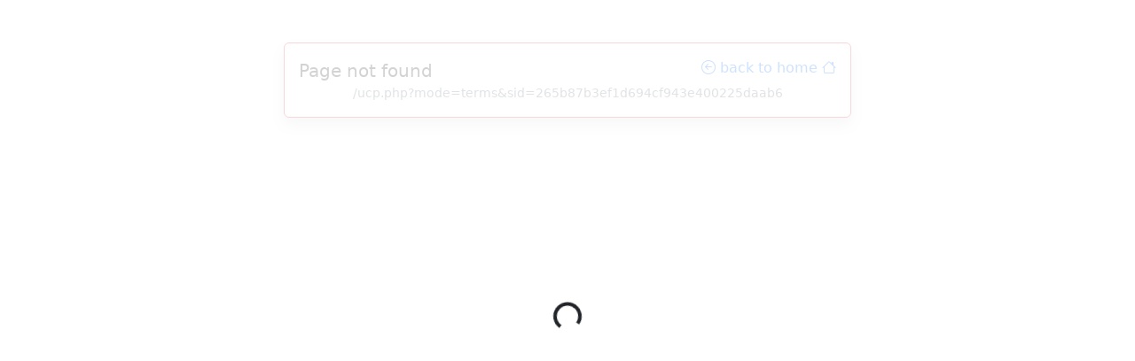

--- FILE ---
content_type: text/html; charset=utf-8
request_url: https://ankieta.org/ucp.php?mode=terms&sid=265b87b3ef1d694cf943e400225daab6
body_size: 11762
content:
<!DOCTYPE html>
<html lang="en">
  <head>
    <meta charset="utf8"/>
<meta content="width=device-width, shrink-to-fit=no, initial-scale=1.0" name="viewport"/>
<script type="importmap">
  {"imports":{"/ui/accordion.js":"/ui/accordion.js?v=1761065423653","/ui/accordion.module.js":"/ui/accordion.module.js?v=1761065423653","/ui/ajax.module.js":"/ui/ajax.module.js?v=1761065423653","/ui/aria.js":"/ui/aria.js?v=1761065423653","/ui/background.js":"/ui/background.js?v=1761065423653","/ui/badge.js":"/ui/badge.js?v=1761065423653","/ui/badges.js":"/ui/badges.js?v=1761065423653","/ui/bmi.js":"/ui/bmi.js?v=1761065423653","/ui/bmi.module.js":"/ui/bmi.module.js?v=1761065423653","/ui/body.js":"/ui/body.js?v=1761065423653","/ui/bootstrap.js":"/ui/bootstrap.js?v=1761065423653","/ui/border.js":"/ui/border.js?v=1761065423653","/ui/button.js":"/ui/button.js?v=1761065423653","/ui/button_group.js":"/ui/button_group.js?v=1761065423653","/ui/button_toolbar.js":"/ui/button_toolbar.js?v=1761065423653","/ui/buttons.js":"/ui/buttons.js?v=1761065423653","/ui/card.js":"/ui/card.js?v=1761065423653","/ui/cards.js":"/ui/cards.js?v=1761065423653","/ui/carousel.js":"/ui/carousel.js?v=1761065423653","/ui/checkbox.js":"/ui/checkbox.js?v=1761065423653","/ui/checkbox.module.js":"/ui/checkbox.module.js?v=1761065423653","/ui/counter.js":"/ui/counter.js?v=1761065423653","/ui/counter.module.js":"/ui/counter.module.js?v=1761065423653","/ui/css.js":"/ui/css.js?v=1761065423653","/ui/debounce.js":"/ui/debounce.js?v=1761065423653","/ui/debug.module.js":"/ui/debug.module.js?v=1761065423653","/ui/deep_value.js":"/ui/deep_value.js?v=1761065423653","/ui/div.js":"/ui/div.js?v=1761065423653","/ui/event.module.js":"/ui/event.module.js?v=1761065423653","/ui/fetch.js":"/ui/fetch.js?v=1761065423653","/ui/fetch.module.js":"/ui/fetch.module.js?v=1761065423653","/ui/flex.js":"/ui/flex.js?v=1761065423653","/ui/fold.js":"/ui/fold.js?v=1761065423653","/ui/form.js":"/ui/form.js?v=1761065423653","/ui/form.module.js":"/ui/form.module.js?v=1761065423653","/ui/forms.js":"/ui/forms.js?v=1761065423653","/ui/gaps.js":"/ui/gaps.js?v=1761065423653","/ui/google.js":"/ui/google.js?v=1761065423653","/ui/group_by.js":"/ui/group_by.js?v=1761065423653","/ui/head.js":"/ui/head.js?v=1761065423653","/ui/html.js":"/ui/html.js?v=1761065423653","/ui/html_input.js":"/ui/html_input.js?v=1761065423653","/ui/html_input.module.js":"/ui/html_input.module.js?v=1761065423653","/ui/hydrate.js":"/ui/hydrate.js?v=1761065423653","/ui/hydrate.module.js":"/ui/hydrate.module.js?v=1761065423653","/ui/icon.js":"/ui/icon.js?v=1761065423653","/ui/icons.js":"/ui/icons.js?v=1761065423653","/ui/id.js":"/ui/id.js?v=1761065423653","/ui/image.js":"/ui/image.js?v=1761065423653","/ui/index.js":"/ui/index.js?v=1761065423653","/ui/input.js":"/ui/input.js?v=1761065423653","/ui/input_code.css":"/ui/input_code.css?v=1761065423653","/ui/input_code.js":"/ui/input_code.js?v=1761065423653","/ui/input_code.module.js":"/ui/input_code.module.js?v=1761065423653","/ui/inputs.js":"/ui/inputs.js?v=1761065423653","/ui/iterable.js":"/ui/iterable.js?v=1761065423653","/ui/join_fields.js":"/ui/join_fields.js?v=1761065423653","/ui/json_view.js":"/ui/json_view.js?v=1761065423653","/ui/json_view.module.js":"/ui/json_view.module.js?v=1761065423653","/ui/jsoneditor.js":"/ui/jsoneditor.js?v=1761065423653","/ui/jsoneditor.module.js":"/ui/jsoneditor.module.js?v=1761065423653","/ui/label.js":"/ui/label.js?v=1761065423653","/ui/labels.js":"/ui/labels.js?v=1761065423653","/ui/lang.js":"/ui/lang.js?v=1761065423653","/ui/layout.css":"/ui/layout.css?v=1761065423653","/ui/layout.js":"/ui/layout.js?v=1761065423653","/ui/link.js":"/ui/link.js?v=1761065423653","/ui/link.module.js":"/ui/link.module.js?v=1761065423653","/ui/links.js":"/ui/links.js?v=1761065423653","/ui/list.js":"/ui/list.js?v=1761065423653","/ui/loading.js":"/ui/loading.js?v=1761065423653","/ui/loading.module.js":"/ui/loading.module.js?v=1761065423653","/ui/margin.js":"/ui/margin.js?v=1761065423653","/ui/mason.js":"/ui/mason.js?v=1761065423653","/ui/mason.module.js":"/ui/mason.module.js?v=1761065423653","/ui/modal.js":"/ui/modal.js?v=1761065423653","/ui/modal.module.js":"/ui/modal.module.js?v=1761065423653","/ui/nav.js":"/ui/nav.js?v=1761065423653","/ui/offcanvas.js":"/ui/offcanvas.js?v=1761065423653","/ui/padding.js":"/ui/padding.js?v=1761065423653","/ui/parse.js":"/ui/parse.js?v=1761065423653","/ui/pdf.js":"/ui/pdf.js?v=1761065423653","/ui/pdf.module.js":"/ui/pdf.module.js?v=1761065423653","/ui/pdf_embed.js":"/ui/pdf_embed.js?v=1761065423653","/ui/position.js":"/ui/position.js?v=1761065423653","/ui/progress.js":"/ui/progress.js?v=1761065423653","/ui/prompt.js":"/ui/prompt.js?v=1761065423653","/ui/prompt.module.js":"/ui/prompt.module.js?v=1761065423653","/ui/radio.js":"/ui/radio.js?v=1761065423653","/ui/radios.js":"/ui/radios.js?v=1761065423653","/ui/script.js":"/ui/script.js?v=1761065423653","/ui/select.js":"/ui/select.js?v=1761065423653","/ui/select.module.js":"/ui/select.module.js?v=1761065423653","/ui/serialize.js":"/ui/serialize.js?v=1761065423653","/ui/show_on.js":"/ui/show_on.js?v=1761065423653","/ui/show_on.module.js":"/ui/show_on.module.js?v=1761065423653","/ui/size.js":"/ui/size.js?v=1761065423653","/ui/sortable.js":"/ui/sortable.js?v=1761065423653","/ui/sortable.module.js":"/ui/sortable.module.js?v=1761065423653","/ui/stack.js":"/ui/stack.js?v=1761065423653","/ui/style.js":"/ui/style.js?v=1761065423653","/ui/table.js":"/ui/table.js?v=1761065423653","/ui/table.module.js":"/ui/table.module.js?v=1761065423653","/ui/tag.js":"/ui/tag.js?v=1761065423653","/ui/tags.js":"/ui/tags.js?v=1761065423653","/ui/text.js":"/ui/text.js?v=1761065423653","/ui/textarea.js":"/ui/textarea.js?v=1761065423653","/ui/texts.js":"/ui/texts.js?v=1761065423653","/ui/timeago.js":"/ui/timeago.js?v=1761065423653","/ui/timeago.module.js":"/ui/timeago.module.js?v=1761065423653","/ui/toast.js":"/ui/toast.js?v=1761065423653","/ui/toast.module.js":"/ui/toast.module.js?v=1761065423653","/ui/toggle.js":"/ui/toggle.js?v=1761065423653","/ui/tooltip.js":"/ui/tooltip.js?v=1761065423653","/ui/tooltip.module.js":"/ui/tooltip.module.js?v=1761065423653","/ui/track_input.js":"/ui/track_input.js?v=1761065423653","/ui/track_input.module.js":"/ui/track_input.module.js?v=1761065423653","/ui/ui.module.js":"/ui/ui.module.js?v=1761065423653","/public/app.css":"/public/app.css?v=1761065423653","/public/favicon.ico":"/public/favicon.ico?v=1761065423653","/public/google-logo.png":"/public/google-logo.png?v=1761065423653","/public/no_image.png":"/public/no_image.png?v=1761065423653","/public/placeholder.txt":"/public/placeholder.txt?v=1761065423653","/public/placeholder_image.png":"/public/placeholder_image.png?v=1761065423653"}}
</script>
<meta content="website" property="og:type"/>
<link href="/ui/layout.css?v=1761065423653" rel="stylesheet"/>
<link href="/public/app.css?v=1761065423653" rel="stylesheet"/>
    <title>Page not found</title>
  </head>
  <body>
    <script defer="defer" src="https://cdn.jsdelivr.net/npm/jquery@3.6.3/dist/jquery.min.js"></script>
<script defer="defer" src="https://cdn.jsdelivr.net/npm/jquery-ui@1.13.2/dist/jquery-ui.min.js"></script>
<script defer="defer" src="https://cdn.jsdelivr.net/npm/bootstrap@5.2.3/dist/js/bootstrap.bundle.min.js"></script>
<script defer="defer" src="https://cdn.jsdelivr.net/npm/json-fn@1.1.1/jsonfn.min.js"></script>
<script defer="defer" src="https://cdn.jsdelivr.net/npm/tableexport.jquery.plugin@1.10.21/tableExport.min.js"></script>
<script defer="defer" src="https://cdn.jsdelivr.net/npm/timeago@1.6.7/jquery.timeago.min.js"></script>
<script defer="defer" src="https://cdn.jsdelivr.net/npm/tinymce@7.6.0/tinymce.min.js"></script>
<script defer="defer" src="https://cdn.jsdelivr.net/npm/tablednd@1.0.5/dist/jquery.tablednd.min.js"></script>
<script defer="defer" src="https://cdn.jsdelivr.net/npm/jquery.redirect@1.2.0/jquery.redirect.min.js"></script>
<script defer="defer" src="https://cdn.jsdelivr.net/npm/tableexport.jquery.plugin@1.10.21/tableExport.min.js"></script>
<script defer="defer" src="https://cdn.jsdelivr.net/npm/tableexport.jquery.plugin@1.10.21/libs/jsPDF/jspdf.min.js"></script>
<script defer="defer" src="https://cdn.jsdelivr.net/npm/tableexport.jquery.plugin@1.10.21/libs/jsPDF-AutoTable/jspdf.plugin.autotable.js"></script>
<script defer="defer" src="https://cdn.jsdelivr.net/npm/bootstrap-table@1.22.1/dist/bootstrap-table.min.js"></script>
<script defer="defer" src="https://cdn.jsdelivr.net/npm/bootstrap-table@1.22.1/dist/extensions/filter-control/bootstrap-table-filter-control.min.js"></script>
<script defer="defer" src="https://cdn.jsdelivr.net/npm/bootstrap-table@1.22.1/dist/extensions/print/bootstrap-table-print.min.js"></script>
<script defer="defer" src="https://cdn.jsdelivr.net/npm/bootstrap-table@1.22.1/dist/extensions/mobile/bootstrap-table-mobile.min.js"></script>
<script defer="defer" src="https://cdn.jsdelivr.net/npm/bootstrap-table@1.22.1/dist/extensions/export/bootstrap-table-export.min.js"></script>
<script defer="defer" src="https://cdn.jsdelivr.net/npm/bootstrap-table@1.22.1/dist/extensions/custom-view/bootstrap-table-custom-view.js"></script>
<script defer="defer" src="https://cdn.jsdelivr.net/npm/bootstrap-table@1.22.1/dist/extensions/toolbar/bootstrap-table-toolbar.min.js"></script>
<script defer="defer" src="https://cdn.jsdelivr.net/npm/bootstrap-table@1.22.1/dist/extensions/copy-rows/bootstrap-table-copy-rows.min.js"></script>
<script defer="defer" src="https://cdn.jsdelivr.net/npm/bootstrap-table@1.22.1/dist/extensions/defer-url/bootstrap-table-defer-url.min.js"></script>
<script defer="defer" src="https://cdn.jsdelivr.net/npm/imagesloaded@5.0.0/imagesloaded.pkgd.min.js"></script>
<script defer="defer" src="https://cdn.jsdelivr.net/npm/masonry-layout@4.2.2/dist/masonry.pkgd.min.js"></script>
<script defer="defer" src="https://cdnjs.cloudflare.com/ajax/libs/selectize.js/0.15.2/js/selectize.min.js"></script>
<script defer="defer" src="https://cdn.jsdelivr.net/npm/jsonview@1.2.0/dist/jquery.jsonview.min.js"></script>
<script defer="defer" src="https://cdn.jsdelivr.net/npm/jsoneditor@10.2.0/dist/jsoneditor.min.js"></script>
    <script src="/ui/ui.module.js" type="module"></script>
    <div style="z-index:4999" class="container-fluid position-fixed"></div>
    <div aria-atomic="true" aria-live="polite" class="position-relative">
      <div class="toast-container position-fixed bottom-0 start-50 translate-middle-x p-3 mb-3 mx-1"></div>
    </div>
    <div style="z-index:5000;position:fixed;left:0;top:0;background:rgba(255,255,255,.8)" id="loading_element_id" class="w-100 h-100">
  <div style="position: fixed;top: 50%;left: 50%;transform: translate(-50%, -50%);transform: -webkit-translate(-50%, -50%);transform: -moz-translate(-50%, -50%);transform: -ms-translate(-50%, -50%)" class="text-center">
    <div class="spinner-border"></div><div id="loading_prompts_element_id" class="text-center"></div>
  </div>
</div>
    <div aria-atomic="true" aria-live="polite" class="toast-container position-fixed bottom-0 start-50 translate-middle-x mb-5 pb-2"></div>
    <div class="col-12 col-sm-10 col-md-6 col-lg-6 col-xl-6 col-xxl-4 mx-auto mt-5 mb-5 mb-3">
      <div class="card shadow rounded border-danger">
        <div class="card-body">
          <div class="vstack gap-3">
            <div class="d-flex flex-wrap justify-content-between">
              <div><div class="text-center fs-5">Page not found</div></div>
              <a href="/" class="link link-primary text-decoration-none"><i class="bi bi-arrow-left-circle"></i> back to home <i class="bi bi-house"></i></a>
            </div>
            <div class="small text-muted text-center">/ucp.php?mode=terms&sid=265b87b3ef1d694cf943e400225daab6</div>
          </div>
        </div>
      </div>
    </div>
  </body>
</html>

--- FILE ---
content_type: text/css; charset=UTF-8
request_url: https://ankieta.org/ui/layout.css?v=1761065423653
body_size: 6469
content:
@import url('https://cdn.jsdelivr.net/npm/bootstrap@5.2.3/dist/css/bootstrap.min.css');
@import url('https://cdn.jsdelivr.net/npm/bootstrap-icons@1.10.3/font/bootstrap-icons.css');
@import url('https://cdn.jsdelivr.net/npm/jsoneditor@10.2.0/dist/jsoneditor.min.css');
@import url('https://cdn.jsdelivr.net/npm/jsonview@1.2.0/dist/jquery.jsonview.min.css');
@import url('https://cdn.jsdelivr.net/npm/jquery-resizable-columns@0.2.3/dist/jquery.resizableColumns.min.css');
@import url('https://cdnjs.cloudflare.com/ajax/libs/selectize.js/0.15.2/css/selectize.bootstrap5.min.css');
@import url('https://cdn.jsdelivr.net/npm/bootstrap-table@1.22.1/dist/bootstrap-table.min.css');
@import url('https://cdn.jsdelivr.net/npm/bootstrap-table@1.22.1/dist/extensions/filter-control/bootstrap-table-filter-control.min.css');
@import url('https://cdn.jsdelivr.net/npm/pdfjs-dist@5.1.91/web/pdf_viewer.min.css');
@import url('./input_code.css');
:root {
  --app-background-color: white;
  --app-shadow-color: rgb(193, 197, 213);
  --app-wrapper-color: rgba(220, 220, 220, 0.7);
}

.accordion {
  --bs-accordion-active-color: initial;
  --bs-accordion-active-bg: initial;
  --bs-accordion-btn-focus-border-color: initial;
  --bs-accordion-btn-focus-box-shadow: initial;
}

.detail-view {
  background: rgba(161, 161, 161, 0.7);
  -webkit-box-shadow: inset 0px 0px 34px 5px var(--app-shadow-color);
  -moz-box-shadow: inset 0px 0px 34px 5px var(--app-shadow-color);
  box-shadow: inset 0px 0px 34px 5px var(--app-shadow-color);
}
.separator {
  display: flex;
  align-items: center;
  text-align: center;
}

.separator::before,
.separator::after {
  content: '';
  flex: 1;
  border-bottom: 1px solid rgb(80, 46, 32);
}

.separator:not(:empty)::before {
  margin-right: 0.5em;
}

.separator:not(:empty)::after {
  margin-left: 0.5em;
}
.toast {
  animation-timing-function: ease;
  animation-name: toast-slide-in;
  animation-duration: 0.5s;
  animation-fill-mode: both;
}

.toast-container .toast:nth-child(1) {
  animation-duration: 0.5s;
}
.toast-container .toast:nth-child(2) {
  animation-duration: 0.75s;
}
.toast-container .toast:nth-child(3) {
  animation-duration: 1s;
}
.toast-container .toast:nth-child(4) {
  animation-duration: 1.25s;
}
.toast-container .toast:nth-child(5) {
  animation-duration: 1.35s;
}
.toast-container .toast:nth-child(6) {
  animation-duration: 1.45s;
}

@keyframes toast-slide-in {
  0% {
    transform: translateX(100%);
  }
  100% {
    transform: translateX(0%);
  }
}
.wrapper {
  min-height: 100vh;
  display: flex;
  flex-direction: column;
}

.table_field {
  max-width: 200px;
  max-height: 200px;
  overflow: auto;
}
.table_field_small {
  max-width: 100px;
}
.table_field_minimal {
  max-width: 30px;
}
.table_field_big {
  max-width: 300px;
}

.moving_border {
  --border-color: var(--bs-primary);
  --border-radius: var(--bs-border-radius);
  --border-uncheck-color: var(--bs-white);
  --border-size: var(--bs-border-width);
  --border-time: 4s;
  --border-offset: 0px;
  --border-style: var(--bs-border-style);
  border: var(--border-style) var(--border-size) var(--border-color);
  border-radius: var(--border-radius);
  position: relative;
  animation: animate-borders var(--border-time) linear;
}

@keyframes animate-borders {
  0% {
    border: var(--border-style) var(--border-size) var(--border-uncheck-color);
    border-left: var(--border-style) var(--border-size) var(--border-color);
    border-radius: var(--border-radius);
  }
  25% {
    border: var(--border-style) var(--border-size) var(--border-uncheck-color);
    border-left: var(--border-style) var(--border-size) var(--border-color);
    border-radius: var(--border-radius);
  }
  25.02% {
    border: var(--border-style) var(--border-size) var(--border-uncheck-color);
    border-left: var(--border-style) var(--border-size) var(--border-color);
    border-bottom: var(--border-style) var(--border-size) var(--border-color);
    border-radius: var(--border-radius);
  }
  50% {
    border: var(--border-style) var(--border-size) var(--border-uncheck-color);
    border-left: var(--border-style) var(--border-size) var(--border-color);
    border-bottom: var(--border-style) var(--border-size) var(--border-color);
    border-radius: var(--border-radius);
  }
  50.02% {
    border: var(--border-style) var(--border-size) var(--border-uncheck-color);
    border-left: var(--border-style) var(--border-size) var(--border-color);
    border-bottom: var(--border-style) var(--border-size) var(--border-color);
    border-right: var(--border-style) var(--border-size) var(--border-color);
    border-radius: var(--border-radius);
  }
  75% {
    border: var(--border-style) var(--border-size) var(--border-uncheck-color);
    border-left: var(--border-style) var(--border-size) var(--border-color);
    border-bottom: var(--border-style) var(--border-size) var(--border-color);
    border-right: var(--border-style) var(--border-size) var(--border-color);
    border-radius: var(--border-radius);
  }
  75.02% {
    border: var(--border-style) var(--border-size) var(--border-color);
    border-radius: var(--border-radius);
  }
}

.movingBorder::after {
  width: var(--border-size);
  background-color: var(--border-uncheck-color);
  height: 0px;
  position: absolute;
  bottom: 0;
  left: calc(var(--border-size) * -1);
  z-index: 1;
  animation: move_down 5s linear;
  animation-fill-mode: forwards;
  content: '';
  display: inline-block;
}

@keyframes move_down {
  0% {
    height: calc(100% + var(--border-offset));
    width: calc(var(--border-size) * -1);
    bottom: calc(var(--border-size) * -1);
    left: calc(var(--border-size) * -1);
  }
  25% {
    height: var(--border-size);
    width: var(--border-size);
    bottom: calc(var(--border-size) * -1);
    left: calc(var(--border-size) * -1);
  }
  25.01% {
    height: var(--border-size);
    width: calc(100% + var(--border-offset));
    bottom: calc(var(--border-size) * -1);
    left: calc(var(--border-size) * -1);
  }
  50% {
    height: var(--border-size);
    width: 0%;
    left: 100%;
    bottom: calc(var(--border-size) * -1);
  }
  50.01% {
    height: calc(100% + var(--border-offset));
    width: var(--border-size);
    left: 100%;
    bottom: calc(var(--border-size) * -1);
  }
  75% {
    height: 0;
    width: var(--border-size);
    left: 100%;
    bottom: 100%;
  }
  75.01% {
    height: var(--border-size);
    width: calc(100% + var(--border-offset));
    left: 0%;
    bottom: 100%;
  }
  99.01% {
    height: var(--border-size);
    width: 0;
    left: 0;
    bottom: 100%;
  }
}


--- FILE ---
content_type: text/css; charset=utf-8
request_url: https://cdn.jsdelivr.net/npm/jsoneditor@10.2.0/dist/jsoneditor.min.css
body_size: 5980
content:
.jsoneditor,.jsoneditor-modal{-webkit-text-size-adjust:none;text-size-adjust:none}.jsoneditor input,.jsoneditor input:not([type]),.jsoneditor input[type=search],.jsoneditor input[type=text],.jsoneditor-modal input,.jsoneditor-modal input:not([type]),.jsoneditor-modal input[type=search],.jsoneditor-modal input[type=text]{height:auto;border:inherit;box-shadow:none;font-size:inherit;box-sizing:inherit;padding:inherit;font-family:inherit;transition:none;line-height:inherit}.jsoneditor input:focus,.jsoneditor input:not([type]):focus,.jsoneditor input[type=search]:focus,.jsoneditor input[type=text]:focus,.jsoneditor-modal input:focus,.jsoneditor-modal input:not([type]):focus,.jsoneditor-modal input[type=search]:focus,.jsoneditor-modal input[type=text]:focus{border:inherit;box-shadow:inherit}.jsoneditor textarea,.jsoneditor-modal textarea{height:inherit}.jsoneditor select,.jsoneditor-modal select{display:inherit;height:inherit}.jsoneditor label,.jsoneditor-modal label{font-size:inherit;font-weight:inherit;color:inherit}.jsoneditor table,.jsoneditor-modal table{border-collapse:collapse;width:auto}.jsoneditor td,.jsoneditor th,.jsoneditor-modal td,.jsoneditor-modal th{padding:0;display:table-cell;text-align:left;vertical-align:inherit;border-radius:inherit}.jsoneditor .autocomplete.dropdown{position:absolute;background:#fff;box-shadow:2px 2px 12px rgba(128,128,128,.3);border:1px solid #d3d3d3;overflow-x:hidden;overflow-y:auto;cursor:default;margin:0;padding:5px;text-align:left;outline:0;font-family:consolas,menlo,monaco,"Ubuntu Mono",source-code-pro,monospace;font-size:14px}.jsoneditor .autocomplete.dropdown .item{color:#1a1a1a}.jsoneditor .autocomplete.dropdown .item.hover{background-color:#ebebeb}.jsoneditor .autocomplete.hint{color:#a1a1a1;top:4px;left:4px}.jsoneditor-contextmenu-root{position:relative;width:0;height:0}.jsoneditor-contextmenu{position:absolute;box-sizing:content-box;z-index:2}.jsoneditor-contextmenu .jsoneditor-menu{position:relative;left:0;top:0;width:128px;height:auto;background:#fff;border:1px solid #d3d3d3;box-shadow:2px 2px 12px rgba(128,128,128,.3);list-style:none;margin:0;padding:0}.jsoneditor-contextmenu .jsoneditor-menu button{position:relative;padding:0 8px 0 0;margin:0;width:128px;height:auto;border:none;cursor:pointer;color:#4d4d4d;background:0 0;font-size:14px;font-family:arial,sans-serif;box-sizing:border-box;text-align:left}.jsoneditor-contextmenu .jsoneditor-menu button::-moz-focus-inner{padding:0;border:0}.jsoneditor-contextmenu .jsoneditor-menu button.jsoneditor-default{width:96px}.jsoneditor-contextmenu .jsoneditor-menu button.jsoneditor-expand{float:right;width:32px;height:24px;border-left:1px solid #e5e5e5}.jsoneditor-contextmenu .jsoneditor-menu li{overflow:hidden}.jsoneditor-contextmenu .jsoneditor-menu li ul{display:none;position:relative;left:-10px;top:0;border:none;box-shadow:inset 0 0 10px rgba(128,128,128,.5);padding:0 10px;-webkit-transition:all .3s ease-out;-moz-transition:all .3s ease-out;-o-transition:all .3s ease-out;transition:all .3s ease-out}.jsoneditor-contextmenu .jsoneditor-menu li ul .jsoneditor-icon{margin-left:24px}.jsoneditor-contextmenu .jsoneditor-menu li ul li button{padding-left:24px;animation:all ease-in-out 1s}.jsoneditor-contextmenu .jsoneditor-menu li button .jsoneditor-expand{position:absolute;top:0;right:0;width:24px;height:24px;padding:0;margin:0 4px 0 0;background-image:url(./img/jsoneditor-icons.svg);background-position:0 -72px}.jsoneditor-contextmenu .jsoneditor-icon{position:absolute;top:0;left:0;width:24px;height:24px;border:none;padding:0;margin:0;background-image:url(./img/jsoneditor-icons.svg)}.jsoneditor-contextmenu .jsoneditor-text{padding:4px 0 4px 24px;word-wrap:break-word}.jsoneditor-contextmenu .jsoneditor-text.jsoneditor-right-margin{padding-right:24px}.jsoneditor-contextmenu .jsoneditor-separator{height:0;border-top:1px solid #e5e5e5;padding-top:5px;margin-top:5px}.jsoneditor-contextmenu button.jsoneditor-remove .jsoneditor-icon{background-position:-24px 0}.jsoneditor-contextmenu button.jsoneditor-append .jsoneditor-icon{background-position:0 0}.jsoneditor-contextmenu button.jsoneditor-insert .jsoneditor-icon{background-position:0 0}.jsoneditor-contextmenu button.jsoneditor-duplicate .jsoneditor-icon{background-position:-48px 0}.jsoneditor-contextmenu button.jsoneditor-sort-asc .jsoneditor-icon{background-position:-168px 0}.jsoneditor-contextmenu button.jsoneditor-sort-desc .jsoneditor-icon{background-position:-192px 0}.jsoneditor-contextmenu button.jsoneditor-transform .jsoneditor-icon{background-position:-216px 0}.jsoneditor-contextmenu button.jsoneditor-extract .jsoneditor-icon{background-position:0 -24px}.jsoneditor-contextmenu button.jsoneditor-type-string .jsoneditor-icon{background-position:-144px 0}.jsoneditor-contextmenu button.jsoneditor-type-auto .jsoneditor-icon{background-position:-120px 0}.jsoneditor-contextmenu button.jsoneditor-type-object .jsoneditor-icon{background-position:-72px 0}.jsoneditor-contextmenu button.jsoneditor-type-array .jsoneditor-icon{background-position:-96px 0}.jsoneditor-contextmenu button.jsoneditor-type-modes .jsoneditor-icon{background-image:none;width:6px}.jsoneditor-contextmenu li,.jsoneditor-contextmenu ul{box-sizing:content-box;position:relative}.jsoneditor-contextmenu .jsoneditor-menu button:focus,.jsoneditor-contextmenu .jsoneditor-menu button:hover{color:#1a1a1a;background-color:#f5f5f5;outline:0}.jsoneditor-contextmenu .jsoneditor-menu li button.jsoneditor-selected,.jsoneditor-contextmenu .jsoneditor-menu li button.jsoneditor-selected:focus,.jsoneditor-contextmenu .jsoneditor-menu li button.jsoneditor-selected:hover{color:#fff;background-color:#ee422e}.jsoneditor-contextmenu .jsoneditor-menu li ul li button:focus,.jsoneditor-contextmenu .jsoneditor-menu li ul li button:hover{background-color:#f5f5f5}.jsoneditor-modal{max-width:95%;border-radius:2px!important;padding:45px 15px 15px 15px!important;box-shadow:2px 2px 12px rgba(128,128,128,.3);color:#4d4d4d;line-height:1.3em}.jsoneditor-modal.jsoneditor-modal-transform{width:600px!important}.jsoneditor-modal .pico-modal-header{position:absolute;box-sizing:border-box;top:0;left:0;width:100%;padding:0 10px;height:30px;line-height:30px;font-family:arial,sans-serif;font-size:11pt;background:#3883fa;color:#fff}.jsoneditor-modal table{width:100%}.jsoneditor-modal table td{padding:3px 0}.jsoneditor-modal table td.jsoneditor-modal-input{text-align:right;padding-right:0;white-space:nowrap}.jsoneditor-modal table td.jsoneditor-modal-actions{padding-top:15px}.jsoneditor-modal table th{vertical-align:middle}.jsoneditor-modal p:first-child{margin-top:0}.jsoneditor-modal a{color:#3883fa}.jsoneditor-modal .jsoneditor-jmespath-block{margin-bottom:10px}.jsoneditor-modal .pico-close{background:0 0!important;font-size:24px!important;top:7px!important;right:7px!important;color:#fff}.jsoneditor-modal input{padding:4px}.jsoneditor-modal input[type=text]{cursor:inherit}.jsoneditor-modal input[disabled]{background:#d3d3d3;color:grey}.jsoneditor-modal .jsoneditor-select-wrapper{position:relative;display:inline-block}.jsoneditor-modal .jsoneditor-select-wrapper:after{content:"";width:0;height:0;border-left:5px solid transparent;border-right:5px solid transparent;border-top:6px solid #666;position:absolute;right:8px;top:14px;pointer-events:none}.jsoneditor-modal select{padding:3px 24px 3px 10px;min-width:180px;max-width:350px;-webkit-appearance:none;-moz-appearance:none;appearance:none;text-indent:0;text-overflow:"";font-size:14px;line-height:1.5em}.jsoneditor-modal select::-ms-expand{display:none}.jsoneditor-modal .jsoneditor-button-group input{padding:4px 10px;margin:0;border-radius:0;border-left-style:none}.jsoneditor-modal .jsoneditor-button-group input.jsoneditor-button-first{border-top-left-radius:3px;border-bottom-left-radius:3px;border-left-style:solid}.jsoneditor-modal .jsoneditor-button-group input.jsoneditor-button-last{border-top-right-radius:3px;border-bottom-right-radius:3px}.jsoneditor-modal .jsoneditor-transform-preview{background:#f5f5f5;height:200px}.jsoneditor-modal .jsoneditor-transform-preview.jsoneditor-error{color:#ee422e}.jsoneditor-modal .jsoneditor-jmespath-wizard{line-height:1.2em;width:100%;padding:0;border-radius:3px}.jsoneditor-modal .jsoneditor-jmespath-label{font-weight:700;color:#1e90ff;margin-top:20px;margin-bottom:5px}.jsoneditor-modal .jsoneditor-jmespath-wizard-table{width:100%;border-collapse:collapse}.jsoneditor-modal .jsoneditor-jmespath-wizard-label{font-style:italic;margin:4px 0 2px 0}.jsoneditor-modal .jsoneditor-inline{position:relative;display:inline-block;width:100%;padding-top:2px;padding-bottom:2px}.jsoneditor-modal .jsoneditor-inline:not(:last-child){padding-right:2px}.jsoneditor-modal .jsoneditor-jmespath-filter{display:flex;flex-wrap:wrap}.jsoneditor-modal .jsoneditor-jmespath-filter-field{width:180px}.jsoneditor-modal .jsoneditor-jmespath-filter-relation{width:100px}.jsoneditor-modal .jsoneditor-jmespath-filter-value{min-width:180px;flex:1}.jsoneditor-modal .jsoneditor-jmespath-sort-field{width:170px}.jsoneditor-modal .jsoneditor-jmespath-sort-order{width:150px}.jsoneditor-modal .jsoneditor-jmespath-select-fields{width:100%}.jsoneditor-modal .selectr-selected{border-color:#d3d3d3;padding:4px 28px 4px 8px}.jsoneditor-modal .selectr-selected .selectr-tag{background-color:#3883fa;border-radius:5px}.jsoneditor-modal table td,.jsoneditor-modal table th{text-align:left;vertical-align:middle;font-weight:400;color:#4d4d4d;border-spacing:0;border-collapse:collapse}.jsoneditor-modal #query,.jsoneditor-modal input,.jsoneditor-modal input[type=text],.jsoneditor-modal input[type=text]:focus,.jsoneditor-modal select,.jsoneditor-modal textarea{background:#fff;border:1px solid #d3d3d3;color:#4d4d4d;border-radius:3px;padding:4px}.jsoneditor-modal #query,.jsoneditor-modal textarea{border-radius:unset}.jsoneditor-modal,.jsoneditor-modal #query,.jsoneditor-modal input,.jsoneditor-modal input[type=text],.jsoneditor-modal option,.jsoneditor-modal select,.jsoneditor-modal table td,.jsoneditor-modal table th,.jsoneditor-modal textarea{font-size:10.5pt;font-family:arial,sans-serif}.jsoneditor-modal #query,.jsoneditor-modal .jsoneditor-transform-preview{font-family:consolas,menlo,monaco,"Ubuntu Mono",source-code-pro,monospace;font-size:14px;width:100%;box-sizing:border-box}.jsoneditor-modal input[type=button],.jsoneditor-modal input[type=submit]{background:#f5f5f5;padding:4px 20px}.jsoneditor-modal input,.jsoneditor-modal select{cursor:pointer}.jsoneditor-modal .jsoneditor-button-group.jsoneditor-button-group-value-asc input.jsoneditor-button-asc,.jsoneditor-modal .jsoneditor-button-group.jsoneditor-button-group-value-desc input.jsoneditor-button-desc{background:#3883fa;border-color:#3883fa;color:#fff}.jsoneditor{color:#1a1a1a;border:thin solid #3883fa;-moz-box-sizing:border-box;-webkit-box-sizing:border-box;box-sizing:border-box;width:100%;height:100%;position:relative;padding:0;line-height:100%}a.jsoneditor-value,div.jsoneditor-default,div.jsoneditor-field,div.jsoneditor-readonly,div.jsoneditor-value{border:1px solid transparent;min-height:16px;min-width:32px;line-height:16px;padding:2px;margin:1px;word-wrap:break-word;word-break:break-word;overflow-wrap:break-word;float:left}div.jsoneditor-field p,div.jsoneditor-value p{margin:0}div.jsoneditor-value.jsoneditor-empty::after{content:"value"}div.jsoneditor-value.jsoneditor-string{color:#006000}div.jsoneditor-value.jsoneditor-number{color:#ee422e}div.jsoneditor-value.jsoneditor-boolean{color:#ff8c00}div.jsoneditor-value.jsoneditor-null{color:#004ed0}div.jsoneditor-value.jsoneditor-color-value{color:#1a1a1a}div.jsoneditor-value.jsoneditor-invalid{color:#1a1a1a}div.jsoneditor-readonly{min-width:16px;color:grey}div.jsoneditor-empty{border-color:#d3d3d3;border-style:dashed;border-radius:2px}div.jsoneditor-field.jsoneditor-empty::after{content:"field"}div.jsoneditor td{vertical-align:top}div.jsoneditor td.jsoneditor-separator{padding:3px 0;vertical-align:top;color:grey}div.jsoneditor td.jsoneditor-tree{vertical-align:top}div.jsoneditor.busy pre.jsoneditor-preview{background:#f5f5f5;color:grey}div.jsoneditor.busy div.jsoneditor-busy{display:inherit}div.jsoneditor code.jsoneditor-preview{background:0 0}div.jsoneditor.jsoneditor-mode-preview pre.jsoneditor-preview{width:100%;height:100%;box-sizing:border-box;overflow:auto;padding:2px;margin:0;white-space:pre-wrap;word-break:break-all}div.jsoneditor-default{color:grey;padding-left:10px}div.jsoneditor-tree{width:100%;height:100%;position:relative;overflow:auto;background:#fff}div.jsoneditor-tree button.jsoneditor-button{width:24px;height:24px;padding:0;margin:0;border:none;cursor:pointer;background-color:transparent;background-image:url(./img/jsoneditor-icons.svg)}div.jsoneditor-tree button.jsoneditor-button:focus{background-color:#f5f5f5;outline:#e5e5e5 solid 1px}div.jsoneditor-tree button.jsoneditor-collapsed{background-position:0 -48px}div.jsoneditor-tree button.jsoneditor-expanded{background-position:0 -72px}div.jsoneditor-tree button.jsoneditor-contextmenu-button{background-position:-48px -72px}div.jsoneditor-tree button.jsoneditor-invisible{visibility:hidden;background:0 0}div.jsoneditor-tree button.jsoneditor-dragarea{background-image:url(./img/jsoneditor-icons.svg);background-position:-72px -72px;cursor:move}div.jsoneditor-tree :focus{outline:0}div.jsoneditor-tree div.jsoneditor-show-more{display:inline-block;padding:3px 4px;margin:2px 0;background-color:#e5e5e5;border-radius:3px;color:grey;font-family:arial,sans-serif;font-size:14px}div.jsoneditor-tree div.jsoneditor-show-more a{display:inline-block;color:grey}div.jsoneditor-tree div.jsoneditor-color{display:inline-block;width:12px;height:12px;margin:4px;border:1px solid grey;cursor:pointer}div.jsoneditor-tree div.jsoneditor-color.jsoneditor-color-readonly{cursor:inherit}div.jsoneditor-tree div.jsoneditor-date{background:#a1a1a1;color:#fff;font-family:arial,sans-serif;border-radius:3px;display:inline-block;padding:3px;margin:0 3px}div.jsoneditor-tree table.jsoneditor-tree{border-collapse:collapse;border-spacing:0;width:100%}div.jsoneditor-tree .jsoneditor-button{display:block}div.jsoneditor-tree .jsoneditor-button.jsoneditor-schema-error{width:24px;height:24px;padding:0;margin:0 4px 0 0;background-image:url(./img/jsoneditor-icons.svg);background-position:-168px -48px;background-color:transparent}div.jsoneditor-outer{position:static;width:100%;height:100%;margin:0;padding:0;-moz-box-sizing:border-box;-webkit-box-sizing:border-box;box-sizing:border-box}div.jsoneditor-outer.has-nav-bar{margin-top:-26px;padding-top:26px}div.jsoneditor-outer.has-nav-bar.has-main-menu-bar{margin-top:-61px;padding-top:61px}div.jsoneditor-outer.has-status-bar{margin-bottom:-26px;padding-bottom:26px}div.jsoneditor-outer.has-main-menu-bar{margin-top:-35px;padding-top:35px}div.jsoneditor-busy{position:absolute;top:15%;left:0;box-sizing:border-box;width:100%;text-align:center;display:none}div.jsoneditor-busy span{background-color:#ffffab;border:1px solid #fe0;border-radius:3px;padding:5px 15px;box-shadow:0 0 5px rgba(0,0,0,.4)}div.jsoneditor-field.jsoneditor-empty::after,div.jsoneditor-value.jsoneditor-empty::after{pointer-events:none;color:#d3d3d3;font-size:8pt}a.jsoneditor-value.jsoneditor-url,div.jsoneditor-value.jsoneditor-url{color:#006000;text-decoration:underline}a.jsoneditor-value.jsoneditor-url{display:inline-block;padding:2px;margin:2px}a.jsoneditor-value.jsoneditor-url:focus,a.jsoneditor-value.jsoneditor-url:hover{color:#ee422e}div.jsoneditor-field.jsoneditor-highlight,div.jsoneditor-field[contenteditable=true]:focus,div.jsoneditor-field[contenteditable=true]:hover,div.jsoneditor-value.jsoneditor-highlight,div.jsoneditor-value[contenteditable=true]:focus,div.jsoneditor-value[contenteditable=true]:hover{background-color:#ffffab;border:1px solid #fe0;border-radius:2px}div.jsoneditor-field.jsoneditor-highlight-active,div.jsoneditor-field.jsoneditor-highlight-active:focus,div.jsoneditor-field.jsoneditor-highlight-active:hover,div.jsoneditor-value.jsoneditor-highlight-active,div.jsoneditor-value.jsoneditor-highlight-active:focus,div.jsoneditor-value.jsoneditor-highlight-active:hover{background-color:#fe0;border:1px solid #ffc700;border-radius:2px}div.jsoneditor-value.jsoneditor-array,div.jsoneditor-value.jsoneditor-object{min-width:16px}div.jsoneditor-tree button.jsoneditor-contextmenu-button.jsoneditor-selected,div.jsoneditor-tree button.jsoneditor-contextmenu-button:focus,div.jsoneditor-tree button.jsoneditor-contextmenu-button:hover,tr.jsoneditor-selected.jsoneditor-first button.jsoneditor-contextmenu-button{background-position:-48px -48px}div.jsoneditor-tree div.jsoneditor-show-more a:focus,div.jsoneditor-tree div.jsoneditor-show-more a:hover{color:#ee422e}.ace-jsoneditor,textarea.jsoneditor-text{min-height:150px}.ace-jsoneditor.ace_editor,textarea.jsoneditor-text.ace_editor{font-family:consolas,menlo,monaco,"Ubuntu Mono",source-code-pro,monospace}textarea.jsoneditor-text{width:100%;height:100%;margin:0;-moz-box-sizing:border-box;-webkit-box-sizing:border-box;box-sizing:border-box;outline-width:0;border:none;background-color:#fff;resize:none}tr.jsoneditor-highlight,tr.jsoneditor-selected{background-color:#d3d3d3}tr.jsoneditor-selected button.jsoneditor-contextmenu-button,tr.jsoneditor-selected button.jsoneditor-dragarea{visibility:hidden}tr.jsoneditor-selected.jsoneditor-first button.jsoneditor-contextmenu-button,tr.jsoneditor-selected.jsoneditor-first button.jsoneditor-dragarea{visibility:visible}div.jsoneditor-tree button.jsoneditor-dragarea:focus,div.jsoneditor-tree button.jsoneditor-dragarea:hover,tr.jsoneditor-selected.jsoneditor-first button.jsoneditor-dragarea{background-position:-72px -48px}div.jsoneditor td,div.jsoneditor th,div.jsoneditor tr{padding:0;margin:0}.jsoneditor-popover,.jsoneditor-schema-error,div.jsoneditor td,div.jsoneditor textarea,div.jsoneditor th,div.jsoneditor-field,div.jsoneditor-value,pre.jsoneditor-preview{font-family:consolas,menlo,monaco,"Ubuntu Mono",source-code-pro,monospace;font-size:14px;color:#1a1a1a}.jsoneditor-schema-error{cursor:default;display:inline-block;height:24px;line-height:24px;position:relative;text-align:center;width:24px}.jsoneditor-popover{background-color:#4c4c4c;border-radius:3px;box-shadow:0 0 5px rgba(0,0,0,.4);color:#fff;padding:7px 10px;position:absolute;cursor:auto;width:200px}.jsoneditor-popover.jsoneditor-above{bottom:32px;left:-98px}.jsoneditor-popover.jsoneditor-above:before{border-top:7px solid #4c4c4c;bottom:-7px}.jsoneditor-popover.jsoneditor-below{top:32px;left:-98px}.jsoneditor-popover.jsoneditor-below:before{border-bottom:7px solid #4c4c4c;top:-7px}.jsoneditor-popover.jsoneditor-left{top:-7px;right:32px}.jsoneditor-popover.jsoneditor-left:before{border-left:7px solid #4c4c4c;border-top:7px solid transparent;border-bottom:7px solid transparent;content:"";top:19px;right:-14px;left:inherit;margin-left:inherit;margin-top:-7px;position:absolute}.jsoneditor-popover.jsoneditor-right{top:-7px;left:32px}.jsoneditor-popover.jsoneditor-right:before{border-right:7px solid #4c4c4c;border-top:7px solid transparent;border-bottom:7px solid transparent;content:"";top:19px;left:-14px;margin-left:inherit;margin-top:-7px;position:absolute}.jsoneditor-popover:before{border-right:7px solid transparent;border-left:7px solid transparent;content:"";display:block;left:50%;margin-left:-7px;position:absolute}.jsoneditor-text-errors tr.jump-to-line:hover{text-decoration:underline;cursor:pointer}.jsoneditor-schema-error:focus .jsoneditor-popover,.jsoneditor-schema-error:hover .jsoneditor-popover{display:block;animation:fade-in .3s linear 1,move-up .3s linear 1}@keyframes fade-in{from{opacity:0}to{opacity:1}}.jsoneditor .jsoneditor-validation-errors-container{max-height:130px;overflow-y:auto}.jsoneditor .jsoneditor-validation-errors{width:100%;overflow:hidden}.jsoneditor .jsoneditor-additional-errors{position:absolute;margin:auto;bottom:31px;left:calc(50% - 92px);color:grey;background-color:#ebebeb;padding:7px 15px;border-radius:8px}.jsoneditor .jsoneditor-additional-errors.visible{visibility:visible;opacity:1;transition:opacity 2s linear}.jsoneditor .jsoneditor-additional-errors.hidden{visibility:hidden;opacity:0;transition:visibility 0s 2s,opacity 2s linear}.jsoneditor .jsoneditor-text-errors{width:100%;border-collapse:collapse;border-top:1px solid #ffc700}.jsoneditor .jsoneditor-text-errors td{padding:3px 6px;vertical-align:middle}.jsoneditor .jsoneditor-text-errors td pre{margin:0;white-space:pre-wrap}.jsoneditor .jsoneditor-text-errors tr{background-color:#ffffab}.jsoneditor .jsoneditor-text-errors tr.parse-error{background-color:rgba(238,46,46,.4392156863)}.jsoneditor-text-errors .jsoneditor-schema-error{border:none;width:24px;height:24px;padding:0;margin:0 4px 0 0;cursor:pointer}.jsoneditor-text-errors tr .jsoneditor-schema-error{background-image:url(./img/jsoneditor-icons.svg);background-position:-168px -48px;background-color:transparent}.jsoneditor-text-errors tr.parse-error .jsoneditor-schema-error{background-image:url(./img/jsoneditor-icons.svg);background-position:-25px 0;background-color:transparent}.jsoneditor-anchor{cursor:pointer}.jsoneditor-anchor .picker_wrapper.popup.popup_bottom{top:28px;left:-10px}.fadein{-webkit-animation:fadein .3s;animation:fadein .3s;-moz-animation:fadein .3s;-o-animation:fadein .3s}@keyframes fadein{0%{opacity:0}100%{opacity:1}}.jsoneditor-modal input[type=search].selectr-input{border:1px solid #d3d3d3;width:calc(100% - 4px);margin:2px;padding:4px;box-sizing:border-box}.jsoneditor-modal button.selectr-input-clear{right:8px}.jsoneditor-menu{width:100%;height:35px;padding:2px;margin:0;-moz-box-sizing:border-box;-webkit-box-sizing:border-box;box-sizing:border-box;color:#fff;background-color:#3883fa;border-bottom:1px solid #3883fa}.jsoneditor-menu>.jsoneditor-modes>button,.jsoneditor-menu>button{width:26px;height:26px;margin:2px;padding:0;border-radius:2px;border:1px solid transparent;background-color:transparent;background-image:url(./img/jsoneditor-icons.svg);color:#fff;opacity:.8;font-family:arial,sans-serif;font-size:14px;float:left}.jsoneditor-menu>.jsoneditor-modes>button:hover,.jsoneditor-menu>button:hover{background-color:rgba(255,255,255,.2);border:1px solid rgba(255,255,255,.4)}.jsoneditor-menu>.jsoneditor-modes>button:active,.jsoneditor-menu>.jsoneditor-modes>button:focus,.jsoneditor-menu>button:active,.jsoneditor-menu>button:focus{background-color:rgba(255,255,255,.3)}.jsoneditor-menu>.jsoneditor-modes>button:disabled,.jsoneditor-menu>button:disabled{opacity:.5;background-color:transparent;border:none}.jsoneditor-menu>button.jsoneditor-collapse-all{background-position:0 -96px}.jsoneditor-menu>button.jsoneditor-expand-all{background-position:0 -120px}.jsoneditor-menu>button.jsoneditor-sort{background-position:-120px -96px}.jsoneditor-menu>button.jsoneditor-transform{background-position:-144px -96px}.jsoneditor.jsoneditor-mode-form>.jsoneditor-menu>button.jsoneditor-sort,.jsoneditor.jsoneditor-mode-form>.jsoneditor-menu>button.jsoneditor-transform,.jsoneditor.jsoneditor-mode-view>.jsoneditor-menu>button.jsoneditor-sort,.jsoneditor.jsoneditor-mode-view>.jsoneditor-menu>button.jsoneditor-transform{display:none}.jsoneditor-menu>button.jsoneditor-undo{background-position:-24px -96px}.jsoneditor-menu>button.jsoneditor-undo:disabled{background-position:-24px -120px}.jsoneditor-menu>button.jsoneditor-redo{background-position:-48px -96px}.jsoneditor-menu>button.jsoneditor-redo:disabled{background-position:-48px -120px}.jsoneditor-menu>button.jsoneditor-compact{background-position:-72px -96px}.jsoneditor-menu>button.jsoneditor-format{background-position:-72px -120px}.jsoneditor-menu>button.jsoneditor-repair{background-position:-96px -96px}.jsoneditor-menu>.jsoneditor-modes{display:inline-block;float:left}.jsoneditor-menu>.jsoneditor-modes>button{background-image:none;width:auto;padding-left:6px;padding-right:6px}.jsoneditor-menu>.jsoneditor-modes>button.jsoneditor-separator,.jsoneditor-menu>button.jsoneditor-separator{margin-left:10px}.jsoneditor-menu a{font-family:arial,sans-serif;font-size:14px;color:#fff;opacity:.8;vertical-align:middle}.jsoneditor-menu a:hover{opacity:1}.jsoneditor-menu a.jsoneditor-poweredBy{font-size:8pt;position:absolute;right:0;top:0;padding:10px}.jsoneditor-navigation-bar{width:100%;height:26px;line-height:26px;padding:0;margin:0;border-bottom:1px solid #d3d3d3;-moz-box-sizing:border-box;-webkit-box-sizing:border-box;box-sizing:border-box;color:grey;background-color:#ebebeb;overflow:hidden;font-family:arial,sans-serif;font-size:14px}.jsoneditor-search{font-family:arial,sans-serif;position:absolute;right:4px;top:4px;border-collapse:collapse;border-spacing:0;display:flex}.jsoneditor-search input{color:#1a1a1a;width:120px;border:none;outline:0;margin:1px;line-height:20px;font-family:arial,sans-serif}.jsoneditor-search button{width:16px;height:24px;padding:0;margin:0;border:none;background:url(./img/jsoneditor-icons.svg);vertical-align:top}.jsoneditor-search button:hover{background-color:transparent}.jsoneditor-search button.jsoneditor-refresh{width:18px;background-position:-99px -73px}.jsoneditor-search button.jsoneditor-next{cursor:pointer;background-position:-124px -73px}.jsoneditor-search button.jsoneditor-next:hover{background-position:-124px -49px}.jsoneditor-search button.jsoneditor-previous{cursor:pointer;background-position:-148px -73px;margin-right:2px}.jsoneditor-search button.jsoneditor-previous:hover{background-position:-148px -49px}.jsoneditor-results{font-family:arial,sans-serif;color:#fff;padding-right:5px;line-height:26px}.jsoneditor-frame{border:1px solid transparent;background-color:#fff;padding:0 2px;margin:0}.jsoneditor-statusbar{line-height:26px;height:26px;color:grey;background-color:#ebebeb;border-top:1px solid #d3d3d3;-moz-box-sizing:border-box;-webkit-box-sizing:border-box;box-sizing:border-box;font-size:14px}.jsoneditor-statusbar>.jsoneditor-curserinfo-val{margin-right:12px}.jsoneditor-statusbar>.jsoneditor-curserinfo-count{margin-left:4px}.jsoneditor-statusbar>.jsoneditor-validation-error-icon{float:right;width:24px;height:24px;padding:0;margin-top:1px;background-image:url(./img/jsoneditor-icons.svg);background-position:-168px -48px;cursor:pointer}.jsoneditor-statusbar>.jsoneditor-validation-error-count{float:right;margin:0 4px 0 0;cursor:pointer}.jsoneditor-statusbar>.jsoneditor-parse-error-icon{float:right;width:24px;height:24px;padding:0;margin:1px;background-image:url(./img/jsoneditor-icons.svg);background-position:-25px 0}.jsoneditor-statusbar .jsoneditor-array-info a{color:inherit}div.jsoneditor-statusbar>.jsoneditor-curserinfo-label,div.jsoneditor-statusbar>.jsoneditor-size-info{margin:0 4px}.jsoneditor-treepath{padding:0 5px;overflow:hidden;white-space:nowrap;outline:0}.jsoneditor-treepath.show-all{word-wrap:break-word;white-space:normal;position:absolute;background-color:#ebebeb;z-index:1;box-shadow:2px 2px 12px rgba(128,128,128,.3)}.jsoneditor-treepath.show-all span.jsoneditor-treepath-show-all-btn{display:none}.jsoneditor-treepath div.jsoneditor-contextmenu-root{position:absolute;left:0}.jsoneditor-treepath .jsoneditor-treepath-show-all-btn{position:absolute;background-color:#ebebeb;left:0;height:20px;padding:0 3px;cursor:pointer}.jsoneditor-treepath .jsoneditor-treepath-element{margin:1px;font-family:arial,sans-serif;font-size:14px}.jsoneditor-treepath .jsoneditor-treepath-seperator{margin:2px;font-size:9pt;font-family:arial,sans-serif}.jsoneditor-treepath span.jsoneditor-treepath-element:hover,.jsoneditor-treepath span.jsoneditor-treepath-seperator:hover{cursor:pointer;text-decoration:underline}/*!
 * Selectr 2.4.13
 * http://mobius.ovh/docs/selectr
 *
 * Released under the MIT license
 */.selectr-container{position:relative}.selectr-container li{list-style:none}.selectr-hidden{position:absolute;overflow:hidden;clip:rect(0,0,0,0);width:1px;height:1px;margin:-1px;padding:0;border:0 none}.selectr-visible{position:absolute;left:0;top:0;width:100%;height:100%;opacity:0;z-index:11}.selectr-desktop.multiple .selectr-visible{display:none}.selectr-desktop.multiple.native-open .selectr-visible{top:100%;min-height:200px!important;height:auto;opacity:1;display:block}.selectr-container.multiple.selectr-mobile .selectr-selected{z-index:0}.selectr-selected{position:relative;z-index:1;box-sizing:border-box;width:100%;padding:7px 28px 7px 14px;cursor:pointer;border:1px solid #999;border-radius:3px;background-color:#fff}.selectr-selected::before{position:absolute;top:50%;right:10px;width:0;height:0;content:"";-o-transform:rotate(0) translate3d(0,-50%,0);-ms-transform:rotate(0) translate3d(0,-50%,0);-moz-transform:rotate(0) translate3d(0,-50%,0);-webkit-transform:rotate(0) translate3d(0,-50%,0);transform:rotate(0) translate3d(0,-50%,0);border-width:4px 4px 0 4px;border-style:solid;border-color:#6c7a86 transparent transparent}.selectr-container.native-open .selectr-selected::before,.selectr-container.open .selectr-selected::before{border-width:0 4px 4px 4px;border-style:solid;border-color:transparent transparent #6c7a86}.selectr-label{display:none;overflow:hidden;width:100%;white-space:nowrap;text-overflow:ellipsis}.selectr-placeholder{color:#6c7a86}.selectr-tags{margin:0;padding:0;white-space:normal}.has-selected .selectr-tags{margin:0 0 -2px}.selectr-tag{list-style:none;position:relative;float:left;padding:2px 25px 2px 8px;margin:0 2px 2px 0;cursor:default;color:#fff;border:medium none;border-radius:10px;background:#acb7bf none repeat scroll 0 0}.selectr-container.multiple.has-selected .selectr-selected{padding:5px 28px 5px 5px}.selectr-options-container{position:absolute;z-index:10000;top:calc(100% - 1px);left:0;display:none;box-sizing:border-box;width:100%;border-width:0 1px 1px;border-style:solid;border-color:transparent #999 #999;border-radius:0 0 3px 3px;background-color:#fff}.selectr-container.open .selectr-options-container{display:block}.selectr-input-container{position:relative;display:none}.selectr-clear,.selectr-input-clear,.selectr-tag-remove{position:absolute;top:50%;right:22px;width:20px;height:20px;padding:0;cursor:pointer;-o-transform:translate3d(0,-50%,0);-ms-transform:translate3d(0,-50%,0);-moz-transform:translate3d(0,-50%,0);-webkit-transform:translate3d(0,-50%,0);transform:translate3d(0,-50%,0);border:medium none;background-color:transparent;z-index:11}.selectr-clear,.selectr-input-clear{display:none}.selectr-container.has-selected .selectr-clear,.selectr-input-container.active .selectr-input-clear{display:block}.selectr-selected .selectr-tag-remove{right:2px}.selectr-clear::after,.selectr-clear::before,.selectr-input-clear::after,.selectr-input-clear::before,.selectr-tag-remove::after,.selectr-tag-remove::before{position:absolute;top:5px;left:9px;width:2px;height:10px;content:" ";background-color:#6c7a86}.selectr-tag-remove::after,.selectr-tag-remove::before{top:4px;width:3px;height:12px;background-color:#fff}.selectr-clear:before,.selectr-input-clear::before,.selectr-tag-remove::before{-o-transform:rotate(45deg);-ms-transform:rotate(45deg);-moz-transform:rotate(45deg);-webkit-transform:rotate(45deg);transform:rotate(45deg)}.selectr-clear:after,.selectr-input-clear::after,.selectr-tag-remove::after{-o-transform:rotate(-45deg);-ms-transform:rotate(-45deg);-moz-transform:rotate(-45deg);-webkit-transform:rotate(-45deg);transform:rotate(-45deg)}.selectr-input-container.active,.selectr-input-container.active .selectr-clear{display:block}.selectr-input{top:5px;left:5px;box-sizing:border-box;width:calc(100% - 30px);margin:10px 15px;padding:7px 30px 7px 9px;border:1px solid #999;border-radius:3px}.selectr-notice{display:none;box-sizing:border-box;width:100%;padding:8px 16px;border-top:1px solid #999;border-radius:0 0 3px 3px;background-color:#fff}.selectr-container.notice .selectr-notice{display:block}.selectr-container.notice .selectr-selected{border-radius:3px 3px 0 0}.selectr-options{position:relative;top:calc(100% + 2px);display:none;overflow-x:auto;overflow-y:scroll;max-height:200px;margin:0;padding:0}.selectr-container.notice .selectr-options-container,.selectr-container.open .selectr-input-container,.selectr-container.open .selectr-options{display:block}.selectr-option{position:relative;display:block;padding:5px 20px;list-style:outside none none;cursor:pointer;font-weight:400}.selectr-options.optgroups>.selectr-option{padding-left:25px}.selectr-optgroup{font-weight:700;padding:0}.selectr-optgroup--label{font-weight:700;margin-top:10px;padding:5px 15px}.selectr-match{text-decoration:underline}.selectr-option.selected{background-color:#ddd}.selectr-option.active{color:#fff;background-color:#5897fb}.selectr-option.disabled{opacity:.4}.selectr-option.excluded{display:none}.selectr-container.open .selectr-selected{border-color:#999 #999 transparent #999;border-radius:3px 3px 0 0}.selectr-container.open .selectr-selected::after{-o-transform:rotate(180deg) translate3d(0,50%,0);-ms-transform:rotate(180deg) translate3d(0,50%,0);-moz-transform:rotate(180deg) translate3d(0,50%,0);-webkit-transform:rotate(180deg) translate3d(0,50%,0);transform:rotate(180deg) translate3d(0,50%,0)}.selectr-disabled{opacity:.6}.has-selected .selectr-placeholder,.selectr-empty{display:none}.has-selected .selectr-label{display:block}.taggable .selectr-selected{padding:4px 28px 4px 4px}.taggable .selectr-selected::after{display:table;content:" ";clear:both}.taggable .selectr-label{width:auto}.taggable .selectr-tags{float:left;display:block}.taggable .selectr-placeholder{display:none}.input-tag{float:left;min-width:90px;width:auto}.selectr-tag-input{border:medium none;padding:3px 10px;width:100%;font-family:inherit;font-weight:inherit;font-size:inherit}.selectr-input-container.loading::after{position:absolute;top:50%;right:20px;width:20px;height:20px;content:"";-o-transform:translate3d(0,-50%,0);-ms-transform:translate3d(0,-50%,0);-moz-transform:translate3d(0,-50%,0);-webkit-transform:translate3d(0,-50%,0);transform:translate3d(0,-50%,0);-o-transform-origin:50% 0 0;-ms-transform-origin:50% 0 0;-moz-transform-origin:50% 0 0;-webkit-transform-origin:50% 0 0;transform-origin:50% 0 0;-moz-animation:.5s linear 0s normal forwards infinite running selectr-spin;-webkit-animation:.5s linear 0s normal forwards infinite running selectr-spin;animation:.5s linear 0s normal forwards infinite running selectr-spin;border-width:3px;border-style:solid;border-color:#aaa #ddd #ddd;border-radius:50%}@-webkit-keyframes selectr-spin{0%{-webkit-transform:rotate(0) translate3d(0,-50%,0);transform:rotate(0) translate3d(0,-50%,0)}100%{-webkit-transform:rotate(360deg) translate3d(0,-50%,0);transform:rotate(360deg) translate3d(0,-50%,0)}}@keyframes selectr-spin{0%{-webkit-transform:rotate(0) translate3d(0,-50%,0);transform:rotate(0) translate3d(0,-50%,0)}100%{-webkit-transform:rotate(360deg) translate3d(0,-50%,0);transform:rotate(360deg) translate3d(0,-50%,0)}}.selectr-container.open.inverted .selectr-selected{border-color:transparent #999 #999;border-radius:0 0 3px 3px}.selectr-container.inverted .selectr-options-container{border-width:1px 1px 0;border-color:#999 #999 transparent;border-radius:3px 3px 0 0;background-color:#fff}.selectr-container.inverted .selectr-options-container{top:auto;bottom:calc(100% - 1px)}.selectr-container ::-webkit-input-placeholder{color:#6c7a86;opacity:1}.selectr-container ::-moz-placeholder{color:#6c7a86;opacity:1}.selectr-container :-ms-input-placeholder{color:#6c7a86;opacity:1}.selectr-container ::placeholder{color:#6c7a86;opacity:1}

--- FILE ---
content_type: text/css; charset=utf-8
request_url: https://cdn.jsdelivr.net/npm/jsonview@1.2.0/dist/jquery.jsonview.min.css
body_size: -193
content:
/**
 * Minified by jsDelivr using clean-css v5.3.3.
 * Original file: /npm/jsonview@1.2.0/dist/jquery.jsonview.css
 *
 * Do NOT use SRI with dynamically generated files! More information: https://www.jsdelivr.com/using-sri-with-dynamic-files
 */
@charset "UTF-8";.jsonview{font-family:monospace;font-size:1.1em;white-space:pre-wrap}.jsonview .prop{font-weight:700}.jsonview .null{color:red}.jsonview .bool{color:#00f}.jsonview .num{color:#00f}.jsonview .string{color:green;white-space:pre-wrap}.jsonview .string.multiline{display:inline-block;vertical-align:text-top}.jsonview .collapser{position:absolute;left:-1em;cursor:pointer}.jsonview .collapsible{transition:height 1.2s;transition:width 1.2s}.jsonview .collapsible.collapsed{height:.8em;width:1em;display:inline-block;overflow:hidden;margin:0}.jsonview .collapsible.collapsed:before{content:"…";width:1em;margin-left:.2em}.jsonview .collapser.collapsed{transform:rotate(0)}.jsonview .q{display:inline-block;width:0;color:transparent}.jsonview li{position:relative}.jsonview ul{list-style:none;margin:0 0 0 2em;padding:0}.jsonview h1{font-size:1.2em}
/*# sourceMappingURL=/sm/c7e6074f8cc2e545d194a2af41a909d7501f390a06551383d4917e3c4e627bae.map */

--- FILE ---
content_type: text/css; charset=utf-8
request_url: https://cdn.jsdelivr.net/npm/jquery-resizable-columns@0.2.3/dist/jquery.resizableColumns.min.css
body_size: -428
content:
/**
 * Minified by jsDelivr using clean-css v5.3.3.
 * Original file: /npm/jquery-resizable-columns@0.2.3/dist/jquery.resizableColumns.css
 *
 * Do NOT use SRI with dynamically generated files! More information: https://www.jsdelivr.com/using-sri-with-dynamic-files
 */
.rc-handle-container{position:relative}.rc-handle{position:absolute;width:7px;cursor:ew-resize;margin-left:-3px;z-index:2}table.rc-table-resizing{cursor:ew-resize}table.rc-table-resizing thead,table.rc-table-resizing thead>th,table.rc-table-resizing thead>th>a{cursor:ew-resize}
/*# sourceMappingURL=/sm/6862be1192d5f1248b3c4329bc2267b122c82337890ef00ef7fd306411f6aca1.map */

--- FILE ---
content_type: text/css; charset=UTF-8
request_url: https://ankieta.org/ui/input_code.css
body_size: 1035
content:
:where([autocomplete='one-time-code']) {
  --otp-digits: 9;
  --otp-ls: 2ch;
  --otp-gap: 1.25;

  /* private consts */
  --_otp-bgsz: calc(var(--otp-ls) + 1ch);
  --_otp-digit: 0;

  all: unset;
  background: linear-gradient(
      90deg,
      var(--otp-bg, #bbb) calc(var(--otp-gap) * var(--otp-ls)),
      transparent 0
    ),
    linear-gradient(90deg, var(--otp-bg, #eee) calc(var(--otp-gap) * var(--otp-ls)), transparent 0);
  background-position:
    calc(var(--_otp-digit) * var(--_otp-bgsz)) 0,
    0 0;
  background-repeat: no-repeat, repeat-x;
  background-size: var(--_otp-bgsz) 100%;
  caret-color: var(--otp-cc, #222);
  caret-shape: block;
  clip-path: inset(0% calc(var(--otp-ls) / 2) 0% 0%);
  font-family: ui-monospace, monospace;
  font-size: var(--otp-fz, 2.5em);
  inline-size: calc(var(--otp-digits) * var(--_otp-bgsz));
  letter-spacing: var(--otp-ls);
  padding-block: var(--otp-pb, 1ch);
  padding-inline-start: calc(((var(--otp-ls) - 1ch) / 2) * var(--otp-gap));
}

/* For this demo */
label span {
  display: block;
  font-family: ui-sans-serif, system-ui, sans-serif;
  font-weight: 500;
  margin-block-end: 1ch;
}


--- FILE ---
content_type: application/javascript; charset=UTF-8
request_url: https://ankieta.org/ui/modal.module.js
body_size: 812
content:
import * as Event from './event.module.js';
import { Fetch_ } from './fetch.js';
import { Hydrate_ } from './hydrate.js';
import { Modal_ } from './modal.js';
import Hydrate from './hydrate.module.js';

Modal_.Hydration.Callback(function ({ $element, ...rest }) {
  //$element.modal();
  //$element.modal('hide');
  Hydrate($element, { ...rest, $modal: $element });
  Event.Handle($element, [Fetch_.event, Hydrate_.event], function () {
    $element.modal('handleUpdate');
  });

  Event.Handle($element, [Modal_.event_close], function (_event) {
    $element.modal('hide');
  });

  Event.Handle($element, [Modal_.event_show], () => {
    $element.focus();
    //Hydrate($element, { ...rest, $modal: $element });
    $element.modal('handleUpdate');
    Event.Emit($element, Modal_.event_ui_ready);
  });

  const hash = window.location.hash.slice(1);
  if (hash == $element.attr('id')) {
    $element.modal('show');
  }
});


--- FILE ---
content_type: application/javascript; charset=UTF-8
request_url: https://ankieta.org/ui/id.js
body_size: 185
content:
/**
 *
 * @param {string} prefix
 * @returns {string}
 */
export function ID(prefix = 'id') {
  return (
    `${prefix}_` +
    '10000000_1000_4000_8000_100000000000'.replaceAll(/[018]/g, (c) =>
      (c ^ (crypto.getRandomValues(new Uint8Array(1))[0] & (15 >> (c / 4)))).toString(16)
    )
  );
}


--- FILE ---
content_type: application/javascript; charset=UTF-8
request_url: https://ankieta.org/ui/debounce.js
body_size: 431
content:
export function Debounce(function_, wait, immediate) {
  var timeout;
  return function () {
    // eslint-disable-next-line unicorn/no-this-assignment
    var context = this,
      arguments_ = arguments;
    var later = function () {
      // eslint-disable-next-line unicorn/no-null
      timeout = null;
      if (!immediate) function_.apply(context, arguments_);
    };
    var callNow = immediate && !timeout;
    clearTimeout(timeout);
    timeout = setTimeout(later, wait);
    if (callNow) function_.apply(context, arguments_);
  };
}


--- FILE ---
content_type: application/javascript; charset=utf-8
request_url: https://cdn.jsdelivr.net/npm/tableexport.jquery.plugin@1.10.21/libs/jsPDF-AutoTable/jspdf.plugin.autotable.js
body_size: 3604
content:
/**
 * jsPDF AutoTable plugin v2.0.14
 * Copyright (c) 2014 Simon Bengtsson, https://github.com/simonbengtsson/jsPDF-AutoTable
 *
 * Licensed under the MIT License.
 * http://opensource.org/licenses/mit-license
 *
 * @preserve
 */
"use strict";function _classCallCheck(instance,Constructor){if(!(instance instanceof Constructor)){throw new TypeError("Cannot call a class as a function")}}(function(API){"use strict";var FONT_ROW_RATIO=1.15;var doc,cursor,settings,pageCount,table;var defaultStyles={cellPadding:5,fontSize:10,font:"helvetica",lineColor:200,lineWidth:.1,fontStyle:"normal",overflow:"ellipsize",fillColor:255,textColor:20,halign:"left",valign:"top",fillStyle:"F",rowHeight:20,columnWidth:"auto"};var themes={striped:{table:{fillColor:255,textColor:80,fontStyle:"normal",fillStyle:"F"},header:{textColor:255,fillColor:[41,128,185],rowHeight:23,fontStyle:"bold"},body:{},alternateRow:{fillColor:245}},grid:{table:{fillColor:255,textColor:80,fontStyle:"normal",lineWidth:.1,fillStyle:"DF"},header:{textColor:255,fillColor:[26,188,156],rowHeight:23,fillStyle:"F",fontStyle:"bold"},body:{},alternateRow:{}},plain:{header:{fontStyle:"bold"}}};var defaultOptions=function defaultOptions(){return{theme:"striped",styles:{},headerStyles:{},bodyStyles:{},alternateRowStyles:{},columnStyles:{},startY:false,margin:40,pageBreak:"auto",tableWidth:"auto",createdHeaderCell:function createdHeaderCell(cell,data){},createdCell:function createdCell(cell,data){},drawHeaderRow:function drawHeaderRow(row,data){},drawRow:function drawRow(row,data){},drawHeaderCell:function drawHeaderCell(cell,data){},drawCell:function drawCell(cell,data){},beforePageContent:function beforePageContent(data){},afterPageContent:function afterPageContent(data){}}};API.autoTable=function(headers,data,options){doc=this;settings=initOptions(options||{});pageCount=1;cursor={y:settings.startY===false?settings.margin.top:settings.startY};var userStyles={textColor:30,fontSize:doc.internal.getFontSize(),fontStyle:doc.internal.getFont().fontStyle};createModels(headers,data);calculateWidths();var firstRowHeight=table.rows[0]&&settings.pageBreak==="auto"?table.rows[0].height:0;var minTableBottomPos=settings.startY+settings.margin.bottom+table.headerRow.height+firstRowHeight;if(settings.pageBreak==="avoid"){minTableBottomPos+=table.height}if(settings.pageBreak==="always"&&settings.startY!==false||settings.startY!==false&&minTableBottomPos>doc.internal.pageSize.height){doc.addPage();cursor.y=settings.margin.top}applyStyles(userStyles);settings.beforePageContent(hooksData());if(settings.drawHeaderRow(table.headerRow,hooksData({row:table.headerRow}))!==false){printRow(table.headerRow,settings.drawHeaderCell)}applyStyles(userStyles);printRows();settings.afterPageContent(hooksData());applyStyles(userStyles);return this};API.autoTableEndPosY=function(){if(typeof cursor==="undefined"||typeof cursor.y==="undefined"){return 0}return cursor.y};API.autoTableHtmlToJson=function(table){var data=[],headers=[],header=table.rows[0],tableRow,rowData,i,j;for(i=0;i<header.cells.length;i++){headers.push(typeof header.cells[i]!=="undefined"?header.cells[i].textContent:"")}for(i=1;i<table.rows.length;i++){tableRow=table.rows[i];rowData=[];for(j=0;j<header.cells.length;j++){rowData.push(typeof tableRow.cells[j]!=="undefined"?tableRow.cells[j].textContent:"")}data.push(rowData)}return{columns:headers,data:data,rows:data}};API.autoTableText=function(text,x,y,styles){if(typeof x!=="number"||typeof y!=="number"){console.error("The x and y parameters are required. Missing for the text: ",text)}var fontSize=doc.internal.getFontSize()/doc.internal.scaleFactor;var lineHeightProportion=FONT_ROW_RATIO;var splitRegex=/\r\n|\r|\n/g;var splittedText=null;var lineCount=1;if(styles.valign==="middle"||styles.valign==="bottom"||styles.halign==="center"||styles.halign==="right"){splittedText=typeof text==="string"?text.split(splitRegex):text;lineCount=splittedText.length||1}y+=fontSize*(2-lineHeightProportion);if(styles.valign==="middle")y-=lineCount/2*fontSize;else if(styles.valign==="bottom")y-=lineCount*fontSize;if(styles.halign==="center"||styles.halign==="right"){var alignSize=fontSize;if(styles.halign==="center")alignSize*=.5;if(lineCount>=1){for(var iLine=0;iLine<splittedText.length;iLine++){doc.text(splittedText[iLine],x-doc.getStringUnitWidth(splittedText[iLine])*alignSize,y);y+=fontSize}return doc}x-=doc.getStringUnitWidth(text)*alignSize}doc.text(text,x,y);return doc};function initOptions(userOptions){var settings=extend(defaultOptions(),userOptions);if(typeof settings.extendWidth!=="undefined"){settings.tableWidth=settings.extendWidth?"auto":"wrap";console.error("Use of deprecated option: extendWidth, use tableWidth instead.")}if(typeof settings.margins!=="undefined"){if(typeof settings.margin==="undefined")settings.margin=settings.margins;console.error("Use of deprecated option: margins, use margin instead.")}[["padding","cellPadding"],["lineHeight","rowHeight"],"fontSize","overflow"].forEach(function(o){var deprecatedOption=typeof o==="string"?o:o[0];var style=typeof o==="string"?o:o[1];if(typeof settings[deprecatedOption]!=="undefined"){if(typeof settings.styles[style]==="undefined"){settings.styles[style]=settings[deprecatedOption]}console.error("Use of deprecated option: "+deprecatedOption+", use the style "+style+" instead.")}});var marginSetting=settings.margin;settings.margin={};if(typeof marginSetting.horizontal==="number"){marginSetting.right=marginSetting.horizontal;marginSetting.left=marginSetting.horizontal}if(typeof marginSetting.vertical==="number"){marginSetting.top=marginSetting.vertical;marginSetting.bottom=marginSetting.vertical}["top","right","bottom","left"].forEach(function(side,i){if(typeof marginSetting==="number"){settings.margin[side]=marginSetting}else{var key=Array.isArray(marginSetting)?i:side;settings.margin[side]=typeof marginSetting[key]==="number"?marginSetting[key]:40}});return settings}function createModels(inputHeaders,inputData){table=new Table;table.x=settings.margin.left;var splitRegex=/\r\n|\r|\n/g;var headerRow=new Row(inputHeaders);headerRow.index=-1;var themeStyles=extend(defaultStyles,themes[settings.theme].table,themes[settings.theme].header);headerRow.styles=extend(themeStyles,settings.styles,settings.headerStyles);inputHeaders.forEach(function(rawColumn,dataKey){if(typeof rawColumn==="object"){dataKey=typeof rawColumn.dataKey!=="undefined"?rawColumn.dataKey:rawColumn.key}if(typeof rawColumn.width!=="undefined"){console.error("Use of deprecated option: column.width, use column.styles.columnWidth instead.")}var col=new Column(dataKey);col.styles=settings.columnStyles[col.dataKey]||{};table.columns.push(col);var cell=new Cell;cell.raw=typeof rawColumn==="object"?rawColumn.title:rawColumn;cell.styles=headerRow.styles;cell.text=""+cell.raw;cell.contentWidth=cell.styles.cellPadding*2+getStringWidth(cell.text,cell.styles);cell.text=cell.text.split(splitRegex);headerRow.cells[dataKey]=cell;settings.createdHeaderCell(cell,{column:col,row:headerRow,settings:settings})});table.headerRow=headerRow;inputData.forEach(function(rawRow,i){var row=new Row(rawRow);var isAlternate=i%2===0;var themeStyles=extend(defaultStyles,themes[settings.theme].table,isAlternate?themes[settings.theme].alternateRow:{});var userStyles=extend(settings.styles,settings.bodyStyles,isAlternate?settings.alternateRowStyles:{});row.styles=extend(themeStyles,userStyles);row.index=i;table.columns.forEach(function(column){var cell=new Cell;cell.raw=rawRow[column.dataKey];cell.styles=extend(row.styles,column.styles);cell.text=typeof cell.raw!=="undefined"?""+cell.raw:"";row.cells[column.dataKey]=cell;settings.createdCell(cell,hooksData({column:column,row:row}));cell.contentWidth=cell.styles.cellPadding*2+getStringWidth(cell.text,cell.styles);cell.text=cell.text.split(splitRegex)});table.rows.push(row)})}function calculateWidths(){var tableContentWidth=0;table.columns.forEach(function(column){column.contentWidth=table.headerRow.cells[column.dataKey].contentWidth;table.rows.forEach(function(row){var cellWidth=row.cells[column.dataKey].contentWidth;if(cellWidth>column.contentWidth){column.contentWidth=cellWidth}});column.width=column.contentWidth;tableContentWidth+=column.contentWidth});table.contentWidth=tableContentWidth;var maxTableWidth=doc.internal.pageSize.width-settings.margin.left-settings.margin.right;var preferredTableWidth=maxTableWidth;if(typeof settings.tableWidth==="number"){preferredTableWidth=settings.tableWidth}else if(settings.tableWidth==="wrap"){preferredTableWidth=table.contentWidth}table.width=preferredTableWidth<maxTableWidth?preferredTableWidth:maxTableWidth;var dynamicColumns=[];var dynamicColumnsContentWidth=0;var fairWidth=table.width/table.columns.length;var staticWidth=0;table.columns.forEach(function(column){var colStyles=extend(defaultStyles,themes[settings.theme].table,settings.styles,column.styles);if(colStyles.columnWidth==="wrap"){column.width=column.contentWidth}else if(typeof colStyles.columnWidth==="number"){column.width=colStyles.columnWidth}else if(colStyles.columnWidth==="auto"||true){if(column.contentWidth<=fairWidth&&table.contentWidth>table.width){column.width=column.contentWidth}else{dynamicColumns.push(column);dynamicColumnsContentWidth+=column.contentWidth;column.width=0}}staticWidth+=column.width});distributeWidth(dynamicColumns,staticWidth,dynamicColumnsContentWidth,fairWidth);table.height=0;var all=table.rows.concat(table.headerRow);all.forEach(function(row,i){var lineBreakCount=0;var cursorX=table.x;table.columns.forEach(function(col){var cell=row.cells[col.dataKey];col.x=cursorX;applyStyles(cell.styles);var textSpace=col.width-cell.styles.cellPadding*2;if(cell.styles.overflow==="linebreak"){cell.text=doc.splitTextToSize(cell.text,textSpace+1,{fontSize:cell.styles.fontSize})}else if(cell.styles.overflow==="ellipsize"){cell.text=ellipsize(cell.text,textSpace,cell.styles)}else if(cell.styles.overflow==="visible"){}else if(cell.styles.overflow==="hidden"){cell.text=ellipsize(cell.text,textSpace,cell.styles,"")}else if(typeof cell.styles.overflow==="function"){cell.text=cell.styles.overflow(cell.text,textSpace)}else{console.error("Unrecognized overflow type: "+cell.styles.overflow)}var count=Array.isArray(cell.text)?cell.text.length-1:0;if(count>lineBreakCount){lineBreakCount=count}cursorX+=col.width});row.heightStyle=row.styles.rowHeight;row.height=row.heightStyle+lineBreakCount*row.styles.fontSize*FONT_ROW_RATIO;table.height+=row.height})}function distributeWidth(dynamicColumns,staticWidth,dynamicColumnsContentWidth,fairWidth){var extraWidth=table.width-staticWidth-dynamicColumnsContentWidth;for(var i=0;i<dynamicColumns.length;i++){var col=dynamicColumns[i];var ratio=col.contentWidth/dynamicColumnsContentWidth;var isNoneDynamic=col.contentWidth+extraWidth*ratio<fairWidth;if(extraWidth<0&&isNoneDynamic){dynamicColumns.splice(i,1);dynamicColumnsContentWidth-=col.contentWidth;col.width=fairWidth;staticWidth+=col.width;distributeWidth(dynamicColumns,staticWidth,dynamicColumnsContentWidth,fairWidth);break}else{col.width=col.contentWidth+extraWidth*ratio}}}function printRows(){table.rows.forEach(function(row,i){if(isNewPage(row.height)){var samePageThreshold=3;addPage()}row.y=cursor.y;if(settings.drawRow(row,hooksData({row:row}))!==false){printRow(row,settings.drawCell)}})}function addPage(){settings.afterPageContent(hooksData());doc.addPage();pageCount++;cursor={x:settings.margin.left,y:settings.margin.top};settings.beforePageContent(hooksData());if(settings.drawHeaderRow(table.headerRow,hooksData({row:table.headerRow}))!==false){printRow(table.headerRow,settings.drawHeaderCell)}}function isNewPage(rowHeight){var afterRowPos=cursor.y+rowHeight+settings.margin.bottom;return afterRowPos>=doc.internal.pageSize.height}function printRow(row,hookHandler){for(var i=0;i<table.columns.length;i++){var column=table.columns[i];var cell=row.cells[column.dataKey];if(!cell){continue}applyStyles(cell.styles);cell.x=column.x;cell.y=cursor.y;cell.height=row.height;cell.width=column.width;if(cell.styles.valign==="top"){cell.textPos.y=cursor.y+cell.styles.cellPadding}else if(cell.styles.valign==="bottom"){cell.textPos.y=cursor.y+row.height-cell.styles.cellPadding}else{cell.textPos.y=cursor.y+row.height/2}if(cell.styles.halign==="right"){cell.textPos.x=cell.x+cell.width-cell.styles.cellPadding}else if(cell.styles.halign==="center"){cell.textPos.x=cell.x+cell.width/2}else{cell.textPos.x=cell.x+cell.styles.cellPadding}var data=hooksData({column:column,row:row});if(hookHandler(cell,data)!==false){doc.rect(cell.x,cell.y,cell.width,cell.height,cell.styles.fillStyle);doc.autoTableText(cell.text,cell.textPos.x,cell.textPos.y,{halign:cell.styles.halign,valign:cell.styles.valign})}}cursor.y+=row.height}function applyStyles(styles){var arr=[{func:doc.setFillColor,value:styles.fillColor},{func:doc.setTextColor,value:styles.textColor},{func:doc.setFontStyle,value:styles.fontStyle},{func:doc.setDrawColor,value:styles.lineColor},{func:doc.setLineWidth,value:styles.lineWidth},{func:doc.setFont,value:styles.font},{func:doc.setFontSize,value:styles.fontSize}];arr.forEach(function(obj){if(typeof obj.value!=="undefined"){if(obj.value.constructor===Array){obj.func.apply(this,obj.value)}else{obj.func(obj.value)}}})}function hooksData(additionalData){additionalData=additionalData||{};var data={pageCount:pageCount,settings:settings,table:table,cursor:cursor};for(var prop in additionalData){if(additionalData.hasOwnProperty(prop)){data[prop]=additionalData[prop]}}return data}function ellipsize(text,width,styles,ellipsizeStr){ellipsizeStr=typeof ellipsizeStr!=="undefined"?ellipsizeStr:"...";if(Array.isArray(text)){text.forEach(function(str,i){text[i]=ellipsize(str,width,styles,ellipsizeStr)});return text}if(width>=getStringWidth(text,styles)){return text}while(width<getStringWidth(text+ellipsizeStr,styles)){if(text.length<2){break}text=text.substring(0,text.length-1)}return text.trim()+ellipsizeStr}function getStringWidth(text,styles){applyStyles(styles);var w=doc.getStringUnitWidth(text);return w*styles.fontSize}function extend(defaults){var extended={};var prop;for(prop in defaults){if(defaults.hasOwnProperty(prop)){extended[prop]=defaults[prop]}}for(var i=1;i<arguments.length;i++){var options=arguments[i];for(prop in options){if(options.hasOwnProperty(prop)){if(typeof options[prop]==="object"&&!Array.isArray(options[prop])){extended[prop]=options[prop]}else{extended[prop]=options[prop]}}}}return extended}})(jsPDF.API);var Table=function Table(){_classCallCheck(this,Table);this.height=0;this.width=0;this.x=0;this.y=0;this.contentWidth=0;this.rows=[];this.columns=[];this.headerRow=null;this.settings={}};var Row=function Row(raw){_classCallCheck(this,Row);this.raw=raw||{};this.index=0;this.styles={};this.cells={};this.height=0;this.y=0};var Cell=function Cell(raw){_classCallCheck(this,Cell);this.raw=raw;this.styles={};this.text="";this.contentWidth=0;this.textPos={};this.height=0;this.width=0;this.x=0;this.y=0};var Column=function Column(dataKey){_classCallCheck(this,Column);this.dataKey=dataKey;this.options={};this.styles={};this.contentWidth=0;this.width=0;this.x=0};

--- FILE ---
content_type: application/javascript; charset=UTF-8
request_url: https://ankieta.org/ui/table.js
body_size: 4974
content:
import { Button_ } from './button.js';
import { Center } from './flex.js';
import { Div_ } from './div.js';
import { Fold } from './fold.js';
import { ID } from './id.js';
import { Icon_ } from './icon.js';
import { Link } from './link.js';
import { Register } from './hydrate.js';
import { Stack_2 } from './stack.js';
import { Style_ } from './style.js';
import { Tags, Tags_ } from './tags.js';

const Hydration = Register('Table');
const HydrationSelectOption = Register('Table_Select_Option');

export function Table(...attributes) {
  const {
    buttons_id = ID('tb'),
    dropdown_id = ID('td'),
    table_id = ID('tt'),
    toolbar_id = ID('to'),
    // border_default = 'border border-secondary',
    selected_button_id = ID('tsb'),
    no_toolbar,
    no_select_column,
    ...other_attributes
  } = Fold(attributes);

  return Center(
    Stack_2([
      Tags.Div(
        [
          Tags.Div(
            [
              !no_select_column &&
                Tags.Div(
                  [
                    Tags.Button(
                      Tags.Icon(Icon_.check_square),
                      Button_.secondary,
                      Button_.dropdown_toggle,
                      Tags_.ID(selected_button_id)
                    ),
                    Tags.Div(undefined, Div_.dropdown_menu, Tags_.ID(dropdown_id)),
                  ],
                  Div_.dropdown
                ),
              Tags.Div(undefined, Tags_.ID(buttons_id)),
            ],
            'hstack gap-2 flex-wrap'
          ),
          !no_toolbar && Tags.Div(undefined, Tags_.ID(toolbar_id)),
        ],
        'hstack gap-2 flex-wrap justify-content-between'
        // Div_.btn_group,
        // Div_.flex_wrap,
        // Margin_._2,
        // 'mx-auto'
      ),
      Tags.Div(
        Tags.Table(
          undefined,
          Hydration.attribute,
          Table_.TableID(table_id),
          Table_.ButtonsID(buttons_id),
          Table_.DropdownID(dropdown_id),
          Table_.ToolbarID(toolbar_id),
          Table_.SelectedButtonID(selected_button_id),
          Style_.white_background,
          // border_default,
          other_attributes
        ),
        // 'px-2',
        // 'col-12',
        { style: 'max-width: 98vw' }
      ),
    ])
  );
}

/**
 *
 * @param {string} label
 * @param {string} route
 * @param {...any} rest
 * @returns {object}
 */
export function TableSelectPostModalLink(label, route, ...rest) {
  return Link(label, HydrationSelectOption.Data({ route }), ...rest);
}

export const Table_ = {
  BoolColumns: (bool_columns) => Hydration.Data({ bool_columns }),
  ButtonsID: (buttons_id) => Hydration.Data({ buttons_id }),
  Classes: (classes) => Hydration.Data({ classes }),
  Columns: (columns) => Hydration.Data({ columns }),
  Config: (config) => Hydration.Data({ config }),
  DateColumns: (date_columns) => Hydration.Data({ date_columns }),
  DeferPost: (defer_url = '#') => Hydration.Data({ defer_url, method: 'post' }),
  DropdownID: (dropdown_id) => Hydration.Data({ dropdown_id }),
  FilterControl: (filter_control) => Hydration.Data({ filter_control }),
  Formatter: (formatter) => Hydration.Data({ formatter }),
  FormatterPut: (formatter_put) => Hydration.Data({ formatter_put }),
  GreenOn: (field, value) => Hydration.Data({ green_on: { field, value } }),
  HtmlColumns: (html_columns) => Hydration.Data({ html_columns }),
  Hydration,
  HydrationSelectOption,
  JsonColumns: (json_columns) => Hydration.Data({ json_columns }),
  LinkColumns: (link_columns) => Hydration.Data({ link_columns }),
  ObjectActions: (object_actions) => Hydration.Data({ object_actions }),
  Post: (url = '#') => Hydration.Data({ method: 'post', url }),
  RedOn: (field, value) => Hydration.Data({ red_on: { field, value } }),
  Rows: (rows) => Hydration.Data({ rows }),
  Searchable: (searchable) => Hydration.Data({ searchable }),
  Selectable: (selectable) => Hydration.Data({ selectable }),
  SelectedButtonID: (selected_button_id) => Hydration.Data({ selected_button_id }),
  SelectionActions: (selection_actions) => Hydration.Data({ selection_actions }),
  Sortable: (sortable) => Hydration.Data({ sortable }),
  TableActions: (table_actions) => Hydration.Data({ table_actions }),
  TableID: (table_id) => [Hydration.Data({ table_id }), Tags_.ID(table_id)],
  ToolbarID: (toolbar_id) => Hydration.Data({ toolbar_id }),
  UniqueID: (unique_id) => Hydration.Data({ unique_id }),
  Visible: (visible) => Hydration.Data({ visible }),
  default_classes: 'table table-bordered table-hover',
  event_refresh: 'ui.table.refresh',
  no_border: Hydration.Property({ border_default: '' }),
  no_detail_column: Hydration.Data({ no_detail_column: true }),
  no_hover_classes: 'table table-bordered',
  no_pagination: Hydration.Data({ pagination: false }),
  no_select_column: [
    Hydration.Property({ no_select_column: true }),
    Hydration.Data({ no_select_column: true }),
  ],
  no_toolbar: { no_toolbar: true },
  page_size_all: Hydration.Data({ page_size: 1000 }),
  show_number_column: Hydration.Data({ show_number_column: true }),
};


--- FILE ---
content_type: application/javascript; charset=UTF-8
request_url: https://ankieta.org/ui/tooltip.module.js
body_size: 37
content:
import { Tooltip_ } from './tooltip.js';

Tooltip_.Hydration.Callback(function ({ $element, title }) {
  $element.tooltip({ html: true, title });
});


--- FILE ---
content_type: application/javascript; charset=UTF-8
request_url: https://ankieta.org/ui/checkbox.module.js
body_size: 393
content:
import { Checkbox_ } from './checkbox.js';

Checkbox_.Hydration.Callback(function ({ id_hidden, id, disable_id, $element }) {
  const $hidden = $element.siblings(`#${id_hidden}`);
  const $main = globalThis.$(`#${id}`);

  function action() {
    const is_checked = $main.is(':checked');
    $hidden.prop('disabled', is_checked);

    if (disable_id) {
      globalThis.$(`#${disable_id}`).prop('disabled', is_checked);
    }
  }

  $element.change(function () {
    return action();
  });
  action();
});


--- FILE ---
content_type: application/javascript; charset=UTF-8
request_url: https://ankieta.org/ui/tags.js
body_size: 3967
content:
import { Tag } from './tag.js';

export const Tags = {
  A(content, ...attributes) {
    return Tag('a', content, ...attributes);
  },

  Body(content, ...attributes) {
    return Tag('body', content, ...attributes);
  },
  Button(content, ...attributes) {
    return Tag('button', content, ...attributes);
  },
  Canvas(content, ...attributes) {
    return Tag('canvas', content, ...attributes);
  },
  Datalist(content, ...attributes) {
    return Tag('datalist', content, ...attributes);
  },
  Div(content, ...attributes) {
    return Tag('div', content, ...attributes);
  },
  Divider(content, ...attributes) {
    return Tag('div', content, 'separator mb-3 opacity-75', ...attributes);
  },

  Embed(...attributes) {
    return Tag('embed', ...attributes);
  },

  Fieldset(content, ...attributes) {
    return Tag('fieldset', content, ...attributes);
  },

  Figcaption(content, ...attributes) {
    return Tag('figcaption', content, ...attributes);
  },
  Figure(content, ...attributes) {
    return Tag('figure', content, ...attributes);
  },
  Footer(content, ...attributes) {
    return Tag('footer', content, ...attributes);
  },

  Form(content, ...attributes) {
    return Tag('form', content, ...attributes);
  },

  H1(content, ...attributes) {
    return Tag('h1', content, ...attributes);
  },

  H2(content, ...attributes) {
    return Tag('h2', content, ...attributes);
  },
  H3(content, ...attributes) {
    return Tag('h3', content, ...attributes);
  },

  H4(content, ...attributes) {
    return Tag('h4', content, ...attributes);
  },

  H5(content, ...attributes) {
    return Tag('h5', content, ...attributes);
  },

  Head(content, ...attributes) {
    return Tag('head', content, ...attributes);
  },

  Header(content, ...attributes) {
    return Tag('header', content, ...attributes);
  },

  Html(content, ...attributes) {
    return Tag('html', content, ...attributes);
  },

  Icon(...attributes) {
    return Tag('i', undefined, ...attributes);
  },

  Iframe(...attributes) {
    return Tag('iframe', undefined, ...attributes);
  },

  Img(...attributes) {
    return Tag('img', undefined, ...attributes);
  },

  Input(...attributes) {
    return Tag('input', undefined, ...attributes);
  },

  Label(content, ...attributes) {
    return Tag('label', content, ...attributes);
  },

  Li(content, ...attributes) {
    return Tag('li', content, ...attributes);
  },

  Link(...attributes) {
    return Tag('link', undefined, ...attributes);
  },
  Main(content, ...attributes) {
    return Tag('main', content, ...attributes);
  },
  Meta(...attributes) {
    return Tag('meta', undefined, ...attributes);
  },

  Nav(content, ...attributes) {
    return Tag('nav', content, ...attributes);
  },

  Object(...attributes) {
    return Tag('object', undefined, ...attributes);
  },

  Option(content, ...attributes) {
    return Tag('option', content, ...attributes);
  },

  Pre(content, ...attributes) {
    return Tag('pre', content, ...attributes);
  },

  Script(content, ...attributes) {
    return Tag('script', content, ...attributes);
  },

  Select(content, ...attributes) {
    return Tag('select', content, ...attributes);
  },

  Span(content, ...attributes) {
    return Tag('span', content, ...attributes);
  },

  Style(content, ...attributes) {
    return Tag('style', content, ...attributes);
  },

  Table(content, ...attributes) {
    return Tag('table', content, ...attributes);
  },

  Textarea(...attributes) {
    return Tag('textarea', undefined, ...attributes);
  },

  Time(content, ...attributes) {
    return Tag('time', content, ...attributes);
  },

  Title(content, ...attributes) {
    return Tag('title', content, ...attributes);
  },

  Ul(content, ...attributes) {
    return Tag('ul', content, ...attributes);
  },
};

export const Tags_ = {
  Class: (cls) => ({ class: cls }),
  Collapse: (id) => [{ id }, 'collapse'],
  For: (id) => ({ for: id }),
  ID: (id) => ({ id }),
  Style: (style) => ({ style }),
  Type: (type) => ({ type }),
  collapse: 'collapse',
  no_tab: {
    tabindex: '-1',
  },
};


--- FILE ---
content_type: application/javascript; charset=UTF-8
request_url: https://ankieta.org/ui/json_view.module.js
body_size: 243
content:
import { JsonView_ } from './json_view.js';
import { Serialize } from './serialize.js';

JsonView_.Hydration.Callback(function ({ item_id, object, $element, $table }) {
  const json = object ?? (item_id && $table?.bootstrapTable('getRowByUniqueId', item_id));
  $element.JSONView(json === undefined ? {} : Serialize(json, false), { collapsed: true });
});


--- FILE ---
content_type: application/javascript; charset=UTF-8
request_url: https://ankieta.org/ui/prompt.js
body_size: 945
content:
import { Button_ } from './button.js';
import { Link_ } from './link.js';
import { Register } from './hydrate.js';
import { Tags } from './tags.js';

const Hydration = Register('Prompt');

export function Prompt(content, ...attributes) {
  return Tags.A(content, Hydration.attribute, ...attributes);
}

export const Prompt_ = {
  AjaxLink: (ajax_link) => Hydration.Data({ ajax_link }),
  Button: (route, prompt, ...rest) => [Prompt_.Link(route), Prompt_.Prompt(prompt), ...rest],
  ButtonDanger: (route, prompt) => [Prompt_.Link(route), Button_.danger, Prompt_.Prompt(prompt)],
  ButtonInfo: (route, prompt, ...rest) => [
    Prompt_.Link(route),
    Button_.primary_outline,
    Prompt_.Prompt(prompt),
    ...rest,
  ],
  CloseModal: (prompt) => [Prompt_.Prompt(prompt), Hydration.Data({ close_modal: true })],
  Hydration,
  Link: (link) => Hydration.Data({ link }),
  LinkDanger: (route, prompt) => [Prompt_.Link(route), Link_.danger, Prompt_.Prompt(prompt)],
  Prompt: (prompt) => Hydration.Data({ prompt }),
  link_danger_style: 'link link-danger',
};


--- FILE ---
content_type: application/javascript; charset=UTF-8
request_url: https://ankieta.org/ui/button.js
body_size: 1623
content:
import { Tags } from './tags.js';

export const Button = Tags.Button;

export const Button_ = {
  Expandable: (id) => ({
    'aria-controls': 'collapseExample',
    'aria-expanded': 'false',
    'data-bs-target': `#${id}`,
    'data-bs-toggle': 'collapse',
    type: 'button',
  }),
  center: 'd-flex justify-content-center mx-auto',
  close: 'btn-close',
  danger: 'btn btn-danger',
  danger_outline: 'btn btn-outline-danger',
  dark_outline: 'btn btn-outline-dark',
  disabled: [{ disabled: 'true' }, 'disabled'],
  dropdown_toggle: [
    'dropdown-toggle',
    {
      'data-bs-toggle': 'dropdown',
      type: 'button',
    },
  ],
  dropdown_toggle_split: 'dropdown-toggle-split',
  form_submit: [{ type: 'submit' }, 'btn btn-primary', 'd-flex justify-content-center mx-auto'],
  google: {
    class: ['g_id_signin d-flex justify-content-center', 'mb-3'],
    'data-logo_alignment': 'left',
    'data-shape': 'rectangular',
    'data-size': 'large',
    'data-text': 'signin_with',
    'data-theme': 'outline',
    'data-type': 'standard',
    'data-width': '316',
  },
  group_small: 'btn-group btn-group-sm',
  icon_close: 'btn-close',
  icon_toggle: 'navbar-toggler-icon',
  info_outline: 'btn btn-outline-info',
  light_outline: 'btn btn-outline-light',
  link: 'btn btn-link',
  primary: 'btn btn-primary',
  primary_outline: 'btn btn-outline-primary',
  rounded: 'rounded',
  secondary: 'btn btn-secondary',
  secondary_outline: 'btn btn-outline-secondary',
  small: 'btn-sm',
  submit: { type: 'submit' },
  success: 'btn btn-success',
  success_outline: 'btn btn-outline-success',
  type: { type: 'button' },
  wide: 'btn-block w-100',
  wide_submit: ['btn btn-primary', 'btn-block w-100', { type: 'submit' }],
};


--- FILE ---
content_type: application/javascript; charset=utf-8
request_url: https://cdn.jsdelivr.net/npm/json-fn@1.1.1/jsonfn.min.js
body_size: 39
content:
/*
 * JSONfn v1.1.0
 * (c) 2013 - 2016 Vadim Kiryukhin; vkiryukhin @ gmail.com; http://www.eslinstructor.net/jsonfn/
 * License: MIT
 */
(function(a){a.stringify=function(a){return JSON.stringify(a,function(a,b){var d;return b instanceof Function||"function"==typeof b?(d=b.toString(),8>d.length||"function"!==d.substring(0,8)?"_NuFrRa_"+d:d):b instanceof RegExp?"_PxEgEr_"+b:b})};a.parse=function(a,f){var b=f?/^(\d{4})-(\d{2})-(\d{2})T(\d{2}):(\d{2}):(\d{2}(?:\.\d*)?)Z$/:!1;return JSON.parse(a,function(a,c){var e;if("string"!=typeof c||8>c.length)return c;e=c.substring(0,8);return b&&c.match(b)?new Date(c):"function"===e?eval("("+c+
")"):"_PxEgEr_"===e||"_NuFrRa_"===e?eval(c.slice(8)):c})};a.clone=function(g,f){return a.parse(a.stringify(g),f)}})("undefined"===typeof exports?window.JSONfn={}:exports);


--- FILE ---
content_type: application/javascript; charset=UTF-8
request_url: https://ankieta.org/ui/hydrate.module.js
body_size: 2320
content:
import * as Debug from './debug.module.js';
import * as Event from './event.module.js';
import { Deserialize } from './serialize.js';
import { FetchCallbacks, Hydrate_ } from './hydrate.js';

import './accordion.module.js';
import './bmi.module.js';
import './checkbox.module.js';
import './counter.module.js';
import './fetch.module.js';
import './form.module.js';
import './html_input.module.js';
import './input_code.module.js';
import './json_view.module.js';
import './jsoneditor.module.js';
import './link.module.js';
import './mason.module.js';
import './modal.module.js';
import './pdf.module.js';
import './prompt.module.js';
import './select.module.js';
import './show_on.module.js';
import './sortable.module.js';
import './table.module.js';
import './timeago.module.js';
import './toast.module.js';
import './tooltip.module.js';
import './track_input.module.js';

export function HydrateElement(property, $element, data, context) {
  try {
    const handler = FetchCallbacks(property).bind(this);
    handler({ ...context, $element, level: (context?.level ?? 0) + 1, ...data }, $element);
  } catch (error) {
    console.log(`[Hydrate] exception: ${error}`, { $element, data, error, property });
  } finally {
    Event.Emit($element, Hydrate_.event);
  }
}

function ParseHydrate($element) {
  if (!$element) {
    return {};
  }
  const property = $element.attr(Hydrate_.property);
  if (!property) return { $element };
  $element.removeAttr(Hydrate_.property);

  const data = $element.data();
  const parsed_data = {};
  for (const [k, v] of Object.entries(data)) {
    try {
      parsed_data[k] = ['bsBackdrop', 'bsToggle', 'bsTarget'].includes(k) ? v : Deserialize(v);
    } catch (error) {
      console.log(`[Hydrate] failed to deserialize ${k}: ${error}`, {
        $element,
        error,
        k,
        v,
      });
    }
  }

  return { $element, parsed_data, property };
}

export default function Hydrate($scope, context) {
  const current = ParseHydrate($scope);
  const hydrates =
    current.property ?
      [current]
    : $scope.find(`[${Hydrate_.property}]`).map(function () {
        return ParseHydrate(globalThis.$(this));
      });

  for (const data of hydrates) {
    const { property, $element, parsed_data } = data;
    Debug.Console(`[${context?.level ?? 0}H - ${property}] Hydrates`, { context, ...data });
    HydrateElement(property, $element, parsed_data, context);
  }
}


--- FILE ---
content_type: application/javascript; charset=UTF-8
request_url: https://ankieta.org/ui/parse.js
body_size: 1690
content:
/**
 *
 * @param {?any} data
 * @param {number} level
 * @param {number} line_length
 * @returns {string}
 */
export function Parse(data, level = 0, line_length = 160) {
  if (!data) return '';

  if (typeof data === 'string') {
    return data;
  }

  if (Array.isArray(data)) {
    const array = data.map((index) => Parse(index, level, line_length)).filter(Boolean);
    const is_multiline = array.reduce((sum, element) => sum + element.length, 0) > line_length;
    return array.join(is_multiline ? '\n' + '  '.repeat(level) : '');
  }

  if (!data._t) {
    return data._ct || data._c ?
        Parse(data._ct ? data._ct(data._c) : data._c, level, line_length)
      : Parse(JSON.stringify(data), level, line_length);
  }

  const self_closing_tags = ['meta', 'link', 'img', 'embed', 'input'];
  const inline_content_tags = ['a', 'textarea', ...self_closing_tags];
  const is_self_closing = self_closing_tags.includes(data._t);
  const attribute = Object.entries(data?._a ?? [])
    .filter(([, v]) => v !== undefined)
    .map(([k, v]) => [k, v === null ? '' : `="${v}"`])
    .map(([k, v]) => k + v);
  const front_tag =
    '<' + [data._t, ...attribute].filter(Boolean).join(' ') + (is_self_closing ? '/>' : '>');
  const content = Parse(data._ct ? data._ct(data._c) : data._c, level + 1, line_length);
  const end_tag = is_self_closing ? undefined : `</${data._t}>`;
  const elements = [front_tag, content, end_tag].filter(Boolean);
  const is_multiline =
    elements.reduce((s, index) => s + index.length, 0) > line_length &&
    !inline_content_tags.includes(data._t);
  return [
    front_tag,
    is_multiline && content && '\n' + '  '.repeat(level + 1),
    content,
    is_multiline && end_tag && '\n' + '  '.repeat(level),
    end_tag,
  ]
    .filter(Boolean)
    .join('');
}


--- FILE ---
content_type: application/javascript; charset=UTF-8
request_url: https://ankieta.org/ui/table.module.js
body_size: 13714
content:
import * as Event from './event.module.js';
import * as Toast from './toast.module.js';
import { DeepValue } from './deep_value.js';
import { Div_ } from './div.js';
import { Fetch, Fetch_ } from './fetch.js';
import { ID } from './id.js';
import { Icon_ } from './icon.js';
import { Icons } from './icons.js';
import { JoinFields } from './join_fields.js';
import { JsonView } from './json_view.js';
import { Link, Link_ } from './link.js';
import { Parse } from './parse.js';
import { Stack_0 } from './stack.js';
import { Table_ } from './table.js';
import { Tags, Tags_ } from './tags.js';
import { Text_ } from './text.js';
import { Timeago } from './timeago.js';
import Hydrate from './hydrate.module.js';

/**
 *
 * @param {object} object
 * @returns {boolean}
 */
function isEmpty(object) {
  for (const property in object) {
    if (Object.hasOwn(object, property)) {
      return false;
    }
  }

  return true;
}

// /**
//  *
//  * @param {any} value
//  * @param {object} _row
//  * @param {number} _index
//  * @returns {object}
//  */
// function cellStyle(value, _row, _index) {
//   const cls_prefix = ``;
//   const css_prefix = {};
//   if (typeof value == 'boolean') {
//     return {
//       classes: cls_prefix + `table_field_small ${value ? 'text-success' : 'text-danger'}`,
//       css: css_prefix,
//     };
//   }

//   if (typeof value == 'number') {
//     return {
//       classes: cls_prefix + `table_field_small`,
//       css: css_prefix,
//     };
//   }

//   if (Array.isArray(value)) {
//     return {
//       classes: cls_prefix + `table_field_big`,
//       css: css_prefix,
//     };
//   }

//   return {
//     classes: cls_prefix,
//     css: css_prefix,
//   };
// }

/**
 *
 * @param {any} value
 * @param {string} search
 * @returns {string}
 */
function search_highlight(value, search) {
  return value?.toString().replaceAll(new RegExp('(' + search + ')', 'gim'), '<mark>$1</mark>');
}

/**
 *
 * @param {any} _m
 * @returns {string}
 */
function loading(_m) {
  return Parse(Tags.Div(Tags.Span('Loading...', Text_.visually_hidden), Div_.spinner_border));
}

/**
 *
 * @param {any[]} rows
 * @returns {string[]}
 */
function extract_columns(rows) {
  const names_set = new Set();
  if (rows)
    for (const row of rows) {
      if (typeof row === 'object') {
        for (const [key, value] of Object.entries(row ?? {})) {
          names_set.add(key);
          if (!Array.isArray(value))
            for (const k of extract_columns(value && [value])) {
              names_set.add(`${key}.${k}`);
            }
        }
      }
    }
  return [...names_set];
}

function Wrap(content, ...attributes) {
  return Parse(
    Tags.Div(
      content,
      'small text-truncate text-wrap',
      Tags_.Style('max-height: 200px; overflow: auto'),
      ...attributes
    )
  );
}

Table_.Hydration.Callback(function ({
  table_id,
  buttons_id,
  dropdown_id,
  selected_button_id,
  config,
  rows,
  columns,
  visible,
  selectable,
  searchable,
  classes,
  green_on,
  red_on,
  pagination,
  table_actions,
  date_columns,
  bool_columns,
  html_columns,
  selection_actions,
  show_number_column,
  no_select_column,
  json_columns,
  no_detail_column,
  toolbar_id,
  url,
  unique_id = '_id',
  link_columns,
  sortable,
  page_size,
  defer_url,
  method,
  formatter,
  formatter_put,
}) {
  columns = columns?.map((column) => (Array.isArray(column) ? column.join('.') : column));
  date_columns = date_columns?.map((column) => (Array.isArray(column) ? column.join('.') : column));
  selectable = selectable?.map((column) => (Array.isArray(column) ? column.join('.') : column));
  visible = visible?.map((column) => (Array.isArray(column) ? column.join('.') : column));
  searchable = searchable?.map((column) => (Array.isArray(column) ? column.join('.') : column));
  sortable = sortable?.map((column) => (Array.isArray(column) ? column.join('.') : column));
  link_columns = link_columns?.map((column) => (Array.isArray(column) ? column.join('.') : column));

  /**
   *
   * @param {object} row
   * @param {number} _index
   * @returns {object}
   */
  function row(row, _index) {
    if (green_on && DeepValue(row, green_on.field) == green_on.value) {
      return { classes: 'text-success' };
    }
    if (red_on && DeepValue(row, red_on.field) == red_on.value) {
      return { classes: 'text-danger' };
    }
    return {};
  }
  const $table = globalThis.$(`#${table_id}`);
  const $buttons = globalThis.$(`#${buttons_id}`);
  $buttons?.append(table_actions?.map((action) => Parse(action)));
  Hydrate($buttons, { $table });

  const $dropdown = globalThis.$(`#${dropdown_id}`);
  $dropdown?.append(selection_actions?.map((action) => Parse(action)));
  Hydrate($dropdown, { $table });

  const formatter_function = function (index, object, _$element) {
    if (formatter) {
      return Parse(Fetch(`${formatter}${DeepValue(object, unique_id)}`));
    }
    if (formatter_put) {
      return Parse(
        Fetch(
          formatter_put,
          Fetch_.Data({ object }),
          Fetch_.type_put,
          Fetch_.RefreshEvents([Table_.event_refresh, 'refresh.bs.table'])
        )
      );
    }
    return Parse(JsonView(object));
  };

  function UpdateSelectionButton() {
    const $selected_button = globalThis.$(`#${selected_button_id}`);
    const count = $table.bootstrapTable('getSelections').length;
    $selected_button.html(Parse([Tags.Icon(Icon_.check_square), ` ${count}`]));
    $selected_button.prop('disabled', count === 0);
  }

  /**
   *
   * @param {any} v
   * @param {object} _row
   * @param {number} _index
   * @param {string} field
   * @returns {string}
   */
  function column(v, _row, _index, field) {
    if (date_columns && date_columns?.includes(field)) {
      return Wrap([
        Stack_0([
          Tags.Div(v, Text_.small),
          Tags.Div(Timeago(v, Text_.muted, Text_.small, Text_.center)),
        ]),
      ]);
    }

    if (html_columns && html_columns?.includes(field)) {
      return Wrap(v);
    }

    if (json_columns && json_columns?.includes(field)) {
      return Wrap(JsonView(v));
    }

    if (bool_columns && bool_columns?.includes(field)) {
      return Wrap(
        Tags.Span(
          `${v}`,
          (v === 'true' || v === true) && 'text-success',
          (v === 'false' || v === false) && 'text-danger'
        )
      );
    }

    if (link_columns && link_columns?.includes(field)) {
      return Wrap(Link(v, Link_.Href(v), Link_.primary));
    }

    if (Array.isArray(v)) {
      return Wrap(
        Tags.Ul(
          v.map((item) => Tags.Li(column(item), 'list-group-item')),
          'list-group',
          'list-group-flush'
        )
      );
    }

    if (typeof v == 'boolean') {
      return Wrap(v.toString());
    }

    if (typeof v === 'object' || Array.isArray(v)) {
      if (v?._t !== undefined && v?._c !== undefined) {
        return Wrap(v);
      }

      if (isEmpty(v)) {
        return '-';
      }

      const display_name =
        v?.display_name ?? v?.email ?? v?.name ?? v?.title ?? DeepValue(v, unique_id) ?? 'Object';
      return Wrap(
        Tags.Span(
          [Link(Icons.detail, Link_.LinkModal(display_name, JsonView(v))), display_name],
          'small text-truncate text-wrap text-break text-center'
        )
      );
    }
    return Wrap(v);
  }

  $table.bootstrapTable({
    buttons: function () {
      return {
        btnUsersAdd: {
          attributes: {
            title: 'Invert selected rows',
          },
          event: function () {
            invert_selection(table_id);
            UpdateSelectionButton();
          },
          icon: Icon_.check_square,
          text: 'Invert selection',
        },
      };
    },
    buttonsToolbar: `#${toolbar_id}`,
    cardVisible: true,
    checkOnInit: false,
    classes: classes,
    //classes: 'w-100',
    clickToSelect: false,
    columns: [
      !no_select_column && {
        cellStyle: () => ({
          classes: 'small table_field_small text-break text-truncate text-wrap',
        }),
        checkbox: true,
        field: 'x',
        filterControlPlaceholder: 'x',
        sortable: true,
        title: 'x',
      },
      show_number_column && {
        cellStyle: () => ({
          classes: 'small table_field_minimal text-break text-truncate text-wrap',
        }),
        class: 'small  table_field_minimal text-break text-truncate text-wrap',
        field: 'nr',
        filterControlPlaceholder: 'nr',
        formatter: function (value, row, index) {
          return index + 1;
        },
        sortable: true,
        title: 'nr',
      },
      ...(columns ?? extract_columns(rows))
        .map((name) => ({
          //cellStyle: cellStyle,
          class: 'small',
          field: name,
          filterControl:
            searchable === undefined ?
              selectable?.includes(name) ?
                'select'
              : 'input'
            : searchable?.includes(name) && (selectable?.includes(name) ? 'select' : 'input'),
          formatter: column,
          sortable: sortable === undefined ? true : sortable?.includes(name),
          title: name,
          titleTooltip: name,
          visible: (visible ?? columns)?.includes(name),
        }))
        .sort(
          (a, b) => (visible ?? columns).indexOf(a?.field) - (visible ?? columns).indexOf(b?.field)
        ),
    ].filter(Boolean),

    contentType: 'application/json',
    //customView: custom_view(formatter_function),
    data: rows && { rows: rows },
    dataField: 'rows',
    deferUrl: defer_url,
    detailFormatter: formatter_function,
    detailView: !no_detail_column && true,
    detailViewByClick: false,
    detailViewIcon: true,
    filterControl: true,
    fixedScroll: true,
    idField: '_id',
    loadingTemplate: loading,
    maintainMetaData: true,
    maxMovingRows: 10_000,
    method,
    mobileResponsive: false,
    onCustomViewPostBody: function () {
      Hydrate($table, { $table });
    },
    onExpandRow: function (index, row, $detail) {
      if ($detail) {
        const id = DeepValue(row, unique_id);
        Event.Handle(
          $table,
          [Table_.event_refresh, 'refresh.bs.table'],
          function (_event) {
            id && $table.bootstrapTable('collapseRowByUniqueId', id);

            id &&
              Event.Handle(
                $table,
                ['load-success.bs.table'],
                function (_event) {
                  id && $table.bootstrapTable('expandRowByUniqueId', id);
                },
                true
              );
          },
          true
        );

        const $table_element = globalThis.$(this);
        Hydrate($detail, {
          $table,
          $table_detail: $detail,
          $table_element,
          $table_index: index,
          $table_row: row,
          object: row,
        });
      }
    },
    onLoadError: function (jqXHR, status, message) {
      Toast.error(`${message.responseText}`);
    },
    onPostBody: function () {
      Hydrate($table, { $table });
      UpdateSelectionButton();
    },
    pageList: [10, 20, 50, 100, 500, 10_000, 'all'],
    pageSize: page_size ?? 10,
    pagination: pagination ?? true,
    paginationParts: ['pageInfo', 'pageSize', 'pageList'],
    paginationVAlign: 'bottom',
    printAsFilteredAndSortedOnUI: true,
    reorderableColumns: false,
    //resizable: true,
    rowStyle: row,
    searchHighlightFormatter: search_highlight,
    showButtonIcons: true,
    showButtonText: false,
    showColumns: true,
    showColumnsSearch: true,
    showColumnsToggleAll: true,
    showCustomView: false,
    showCustomViewButton: false,
    showExport: true,
    showFilterControlSwitch: false,
    showFullscreen: false,
    showPaginationSwitch: false,
    showPrint: true,
    showRefresh: !!defer_url || !!url || !!config?.url || !!config?.deferUrl,
    showToggle: false,
    sidePagination: 'client',
    sortSelectOptions: true,
    toolbarAlign: 'right',
    uniqueId: JoinFields(unique_id) ?? '_id',
    url,
    visibleSearch: true,
    ...config,
  });

  Event.Handle($table, [Table_.event_refresh], function (_event) {
    //$table.bootstrapTable('collapseRow', $table_index);
    //$table?.bootstrapTable('collapseAllRows');
    $table?.bootstrapTable('refresh');
  });

  Event.Handle(
    $table,
    [
      'check.bs.table',
      'uncheck.bs.table',
      'check-all.bs.table',
      'uncheck-all.bs.table',
      'refresh.bs.table',
    ],
    function () {
      UpdateSelectionButton();
    }
  );
});

Table_.HydrationSelectOption.Callback(function ({ route, $element, $table }) {
  const function_id = ID(Table_.HYDRATE_TABLE_SELECT_ID);
  window[function_id] = () => {
    const selections = $table.bootstrapTable('getSelections');
    globalThis.$.redirect(route, { selections }, 'POST');
  };
  return $element.attr('href', `javascript:${function_id}();`);
});

/**
 *
 * @param {string} id
 * @param {string} item_id
 * @returns {object}
 */
export function get(id, item_id) {
  return globalThis.$(`#${id}`)?.bootstrapTable('getRowByUniqueId', item_id);
}

/**
 *
 * @param {string} id
 * @returns {object}
 */
export function get_options(id) {
  return globalThis.$(`#${id}`)?.bootstrapTable('getOptions');
}

/**
 *
 * @param {string} id
 * @returns {object[]}
 */
export function get_selections(id) {
  return globalThis.$(`#${id}`)?.bootstrapTable('getSelections');
}

/**
 *
 * @param {string} id
 * @returns {undefined}
 */
export function invert_selection(id) {
  return globalThis.$(`#${id}`)?.bootstrapTable('checkInvert');
}

/**
 *
 * @param {string} id
 * @returns {undefined}
 */
export function refresh(id) {
  globalThis.$(`#${id}`)?.bootstrapTable('collapseAllRows');
  globalThis.$(`#${id}`)?.bootstrapTable('refresh');
}


--- FILE ---
content_type: application/javascript; charset=UTF-8
request_url: https://ankieta.org/ui/ui.module.js
body_size: 688
content:
import * as Loading from './loading.module.js';
import * as Toast from './toast.module.js';
import Hydrate from './hydrate.module.js';

(function () {
  globalThis.Loading = Loading;
  globalThis.onunhandledrejection = function (event) {
    Toast.error('Rejection', `on_unhandled_rejection: ${event.reason}`);
  };

  // eslint-disable-next-line unicorn/prefer-add-event-listener
  globalThis.onerror = function (message, source, lineNumber, colno, error) {
    if (message != 'Script error.') {
      Toast.error('Error', `on_error: ${message}</br>${source}:${lineNumber}</br>${error?.stack}`);
    }
  };
  globalThis.$(function () {
    Hydrate(globalThis.$(document.body));
    Loading.hide('hydrate');
  });

  globalThis.$(window).on('load', function () {
    Loading.hide('load');
  });
})();


--- FILE ---
content_type: application/javascript; charset=utf-8
request_url: https://cdn.jsdelivr.net/npm/bootstrap-table@1.22.1/dist/extensions/custom-view/bootstrap-table-custom-view.js
body_size: 16939
content:
(function (global, factory) {
  typeof exports === 'object' && typeof module !== 'undefined' ? factory(require('jquery')) :
  typeof define === 'function' && define.amd ? define(['jquery'], factory) :
  (global = typeof globalThis !== 'undefined' ? globalThis : global || self, factory(global.jQuery));
})(this, (function ($$4) { 'use strict';

  function _classCallCheck(instance, Constructor) {
    if (!(instance instanceof Constructor)) {
      throw new TypeError("Cannot call a class as a function");
    }
  }
  function _defineProperties(target, props) {
    for (var i = 0; i < props.length; i++) {
      var descriptor = props[i];
      descriptor.enumerable = descriptor.enumerable || false;
      descriptor.configurable = true;
      if ("value" in descriptor) descriptor.writable = true;
      Object.defineProperty(target, _toPropertyKey(descriptor.key), descriptor);
    }
  }
  function _createClass(Constructor, protoProps, staticProps) {
    if (protoProps) _defineProperties(Constructor.prototype, protoProps);
    if (staticProps) _defineProperties(Constructor, staticProps);
    Object.defineProperty(Constructor, "prototype", {
      writable: false
    });
    return Constructor;
  }
  function _inherits(subClass, superClass) {
    if (typeof superClass !== "function" && superClass !== null) {
      throw new TypeError("Super expression must either be null or a function");
    }
    subClass.prototype = Object.create(superClass && superClass.prototype, {
      constructor: {
        value: subClass,
        writable: true,
        configurable: true
      }
    });
    Object.defineProperty(subClass, "prototype", {
      writable: false
    });
    if (superClass) _setPrototypeOf(subClass, superClass);
  }
  function _getPrototypeOf(o) {
    _getPrototypeOf = Object.setPrototypeOf ? Object.getPrototypeOf.bind() : function _getPrototypeOf(o) {
      return o.__proto__ || Object.getPrototypeOf(o);
    };
    return _getPrototypeOf(o);
  }
  function _setPrototypeOf(o, p) {
    _setPrototypeOf = Object.setPrototypeOf ? Object.setPrototypeOf.bind() : function _setPrototypeOf(o, p) {
      o.__proto__ = p;
      return o;
    };
    return _setPrototypeOf(o, p);
  }
  function _isNativeReflectConstruct() {
    if (typeof Reflect === "undefined" || !Reflect.construct) return false;
    if (Reflect.construct.sham) return false;
    if (typeof Proxy === "function") return true;
    try {
      Boolean.prototype.valueOf.call(Reflect.construct(Boolean, [], function () {}));
      return true;
    } catch (e) {
      return false;
    }
  }
  function _assertThisInitialized(self) {
    if (self === void 0) {
      throw new ReferenceError("this hasn't been initialised - super() hasn't been called");
    }
    return self;
  }
  function _possibleConstructorReturn(self, call) {
    if (call && (typeof call === "object" || typeof call === "function")) {
      return call;
    } else if (call !== void 0) {
      throw new TypeError("Derived constructors may only return object or undefined");
    }
    return _assertThisInitialized(self);
  }
  function _createSuper(Derived) {
    var hasNativeReflectConstruct = _isNativeReflectConstruct();
    return function _createSuperInternal() {
      var Super = _getPrototypeOf(Derived),
        result;
      if (hasNativeReflectConstruct) {
        var NewTarget = _getPrototypeOf(this).constructor;
        result = Reflect.construct(Super, arguments, NewTarget);
      } else {
        result = Super.apply(this, arguments);
      }
      return _possibleConstructorReturn(this, result);
    };
  }
  function _superPropBase(object, property) {
    while (!Object.prototype.hasOwnProperty.call(object, property)) {
      object = _getPrototypeOf(object);
      if (object === null) break;
    }
    return object;
  }
  function _get() {
    if (typeof Reflect !== "undefined" && Reflect.get) {
      _get = Reflect.get.bind();
    } else {
      _get = function _get(target, property, receiver) {
        var base = _superPropBase(target, property);
        if (!base) return;
        var desc = Object.getOwnPropertyDescriptor(base, property);
        if (desc.get) {
          return desc.get.call(arguments.length < 3 ? target : receiver);
        }
        return desc.value;
      };
    }
    return _get.apply(this, arguments);
  }
  function _toPrimitive(input, hint) {
    if (typeof input !== "object" || input === null) return input;
    var prim = input[Symbol.toPrimitive];
    if (prim !== undefined) {
      var res = prim.call(input, hint || "default");
      if (typeof res !== "object") return res;
      throw new TypeError("@@toPrimitive must return a primitive value.");
    }
    return (hint === "string" ? String : Number)(input);
  }
  function _toPropertyKey(arg) {
    var key = _toPrimitive(arg, "string");
    return typeof key === "symbol" ? key : String(key);
  }

  var commonjsGlobal = typeof globalThis !== 'undefined' ? globalThis : typeof window !== 'undefined' ? window : typeof global !== 'undefined' ? global : typeof self !== 'undefined' ? self : {};

  var check = function (it) {
    return it && it.Math == Math && it;
  };

  // https://github.com/zloirock/core-js/issues/86#issuecomment-115759028
  var global$a =
    // eslint-disable-next-line es/no-global-this -- safe
    check(typeof globalThis == 'object' && globalThis) ||
    check(typeof window == 'object' && window) ||
    // eslint-disable-next-line no-restricted-globals -- safe
    check(typeof self == 'object' && self) ||
    check(typeof commonjsGlobal == 'object' && commonjsGlobal) ||
    // eslint-disable-next-line no-new-func -- fallback
    (function () { return this; })() || Function('return this')();

  var objectGetOwnPropertyDescriptor = {};

  var fails$c = function (exec) {
    try {
      return !!exec();
    } catch (error) {
      return true;
    }
  };

  var fails$b = fails$c;

  // Detect IE8's incomplete defineProperty implementation
  var descriptors = !fails$b(function () {
    // eslint-disable-next-line es/no-object-defineproperty -- required for testing
    return Object.defineProperty({}, 1, { get: function () { return 7; } })[1] != 7;
  });

  var fails$a = fails$c;

  var functionBindNative = !fails$a(function () {
    // eslint-disable-next-line es/no-function-prototype-bind -- safe
    var test = (function () { /* empty */ }).bind();
    // eslint-disable-next-line no-prototype-builtins -- safe
    return typeof test != 'function' || test.hasOwnProperty('prototype');
  });

  var NATIVE_BIND$2 = functionBindNative;

  var call$5 = Function.prototype.call;

  var functionCall = NATIVE_BIND$2 ? call$5.bind(call$5) : function () {
    return call$5.apply(call$5, arguments);
  };

  var objectPropertyIsEnumerable = {};

  var $propertyIsEnumerable = {}.propertyIsEnumerable;
  // eslint-disable-next-line es/no-object-getownpropertydescriptor -- safe
  var getOwnPropertyDescriptor$1 = Object.getOwnPropertyDescriptor;

  // Nashorn ~ JDK8 bug
  var NASHORN_BUG = getOwnPropertyDescriptor$1 && !$propertyIsEnumerable.call({ 1: 2 }, 1);

  // `Object.prototype.propertyIsEnumerable` method implementation
  // https://tc39.es/ecma262/#sec-object.prototype.propertyisenumerable
  objectPropertyIsEnumerable.f = NASHORN_BUG ? function propertyIsEnumerable(V) {
    var descriptor = getOwnPropertyDescriptor$1(this, V);
    return !!descriptor && descriptor.enumerable;
  } : $propertyIsEnumerable;

  var createPropertyDescriptor$3 = function (bitmap, value) {
    return {
      enumerable: !(bitmap & 1),
      configurable: !(bitmap & 2),
      writable: !(bitmap & 4),
      value: value
    };
  };

  var NATIVE_BIND$1 = functionBindNative;

  var FunctionPrototype$1 = Function.prototype;
  var call$4 = FunctionPrototype$1.call;
  var uncurryThisWithBind = NATIVE_BIND$1 && FunctionPrototype$1.bind.bind(call$4, call$4);

  var functionUncurryThis = NATIVE_BIND$1 ? uncurryThisWithBind : function (fn) {
    return function () {
      return call$4.apply(fn, arguments);
    };
  };

  var uncurryThis$e = functionUncurryThis;

  var toString$2 = uncurryThis$e({}.toString);
  var stringSlice$1 = uncurryThis$e(''.slice);

  var classofRaw$2 = function (it) {
    return stringSlice$1(toString$2(it), 8, -1);
  };

  var uncurryThis$d = functionUncurryThis;
  var fails$9 = fails$c;
  var classof$4 = classofRaw$2;

  var $Object$3 = Object;
  var split = uncurryThis$d(''.split);

  // fallback for non-array-like ES3 and non-enumerable old V8 strings
  var indexedObject = fails$9(function () {
    // throws an error in rhino, see https://github.com/mozilla/rhino/issues/346
    // eslint-disable-next-line no-prototype-builtins -- safe
    return !$Object$3('z').propertyIsEnumerable(0);
  }) ? function (it) {
    return classof$4(it) == 'String' ? split(it, '') : $Object$3(it);
  } : $Object$3;

  // we can't use just `it == null` since of `document.all` special case
  // https://tc39.es/ecma262/#sec-IsHTMLDDA-internal-slot-aec
  var isNullOrUndefined$2 = function (it) {
    return it === null || it === undefined;
  };

  var isNullOrUndefined$1 = isNullOrUndefined$2;

  var $TypeError$6 = TypeError;

  // `RequireObjectCoercible` abstract operation
  // https://tc39.es/ecma262/#sec-requireobjectcoercible
  var requireObjectCoercible$2 = function (it) {
    if (isNullOrUndefined$1(it)) throw $TypeError$6("Can't call method on " + it);
    return it;
  };

  // toObject with fallback for non-array-like ES3 strings
  var IndexedObject$2 = indexedObject;
  var requireObjectCoercible$1 = requireObjectCoercible$2;

  var toIndexedObject$5 = function (it) {
    return IndexedObject$2(requireObjectCoercible$1(it));
  };

  var documentAll$2 = typeof document == 'object' && document.all;

  // https://tc39.es/ecma262/#sec-IsHTMLDDA-internal-slot
  // eslint-disable-next-line unicorn/no-typeof-undefined -- required for testing
  var IS_HTMLDDA = typeof documentAll$2 == 'undefined' && documentAll$2 !== undefined;

  var documentAll_1 = {
    all: documentAll$2,
    IS_HTMLDDA: IS_HTMLDDA
  };

  var $documentAll$1 = documentAll_1;

  var documentAll$1 = $documentAll$1.all;

  // `IsCallable` abstract operation
  // https://tc39.es/ecma262/#sec-iscallable
  var isCallable$c = $documentAll$1.IS_HTMLDDA ? function (argument) {
    return typeof argument == 'function' || argument === documentAll$1;
  } : function (argument) {
    return typeof argument == 'function';
  };

  var isCallable$b = isCallable$c;
  var $documentAll = documentAll_1;

  var documentAll = $documentAll.all;

  var isObject$8 = $documentAll.IS_HTMLDDA ? function (it) {
    return typeof it == 'object' ? it !== null : isCallable$b(it) || it === documentAll;
  } : function (it) {
    return typeof it == 'object' ? it !== null : isCallable$b(it);
  };

  var global$9 = global$a;
  var isCallable$a = isCallable$c;

  var aFunction = function (argument) {
    return isCallable$a(argument) ? argument : undefined;
  };

  var getBuiltIn$4 = function (namespace, method) {
    return arguments.length < 2 ? aFunction(global$9[namespace]) : global$9[namespace] && global$9[namespace][method];
  };

  var uncurryThis$c = functionUncurryThis;

  var objectIsPrototypeOf = uncurryThis$c({}.isPrototypeOf);

  var engineUserAgent = typeof navigator != 'undefined' && String(navigator.userAgent) || '';

  var global$8 = global$a;
  var userAgent = engineUserAgent;

  var process = global$8.process;
  var Deno = global$8.Deno;
  var versions = process && process.versions || Deno && Deno.version;
  var v8 = versions && versions.v8;
  var match, version;

  if (v8) {
    match = v8.split('.');
    // in old Chrome, versions of V8 isn't V8 = Chrome / 10
    // but their correct versions are not interesting for us
    version = match[0] > 0 && match[0] < 4 ? 1 : +(match[0] + match[1]);
  }

  // BrowserFS NodeJS `process` polyfill incorrectly set `.v8` to `0.0`
  // so check `userAgent` even if `.v8` exists, but 0
  if (!version && userAgent) {
    match = userAgent.match(/Edge\/(\d+)/);
    if (!match || match[1] >= 74) {
      match = userAgent.match(/Chrome\/(\d+)/);
      if (match) version = +match[1];
    }
  }

  var engineV8Version = version;

  /* eslint-disable es/no-symbol -- required for testing */

  var V8_VERSION$2 = engineV8Version;
  var fails$8 = fails$c;

  // eslint-disable-next-line es/no-object-getownpropertysymbols -- required for testing
  var symbolConstructorDetection = !!Object.getOwnPropertySymbols && !fails$8(function () {
    var symbol = Symbol();
    // Chrome 38 Symbol has incorrect toString conversion
    // `get-own-property-symbols` polyfill symbols converted to object are not Symbol instances
    return !String(symbol) || !(Object(symbol) instanceof Symbol) ||
      // Chrome 38-40 symbols are not inherited from DOM collections prototypes to instances
      !Symbol.sham && V8_VERSION$2 && V8_VERSION$2 < 41;
  });

  /* eslint-disable es/no-symbol -- required for testing */

  var NATIVE_SYMBOL$1 = symbolConstructorDetection;

  var useSymbolAsUid = NATIVE_SYMBOL$1
    && !Symbol.sham
    && typeof Symbol.iterator == 'symbol';

  var getBuiltIn$3 = getBuiltIn$4;
  var isCallable$9 = isCallable$c;
  var isPrototypeOf = objectIsPrototypeOf;
  var USE_SYMBOL_AS_UID$1 = useSymbolAsUid;

  var $Object$2 = Object;

  var isSymbol$2 = USE_SYMBOL_AS_UID$1 ? function (it) {
    return typeof it == 'symbol';
  } : function (it) {
    var $Symbol = getBuiltIn$3('Symbol');
    return isCallable$9($Symbol) && isPrototypeOf($Symbol.prototype, $Object$2(it));
  };

  var $String$2 = String;

  var tryToString$1 = function (argument) {
    try {
      return $String$2(argument);
    } catch (error) {
      return 'Object';
    }
  };

  var isCallable$8 = isCallable$c;
  var tryToString = tryToString$1;

  var $TypeError$5 = TypeError;

  // `Assert: IsCallable(argument) is true`
  var aCallable$2 = function (argument) {
    if (isCallable$8(argument)) return argument;
    throw $TypeError$5(tryToString(argument) + ' is not a function');
  };

  var aCallable$1 = aCallable$2;
  var isNullOrUndefined = isNullOrUndefined$2;

  // `GetMethod` abstract operation
  // https://tc39.es/ecma262/#sec-getmethod
  var getMethod$1 = function (V, P) {
    var func = V[P];
    return isNullOrUndefined(func) ? undefined : aCallable$1(func);
  };

  var call$3 = functionCall;
  var isCallable$7 = isCallable$c;
  var isObject$7 = isObject$8;

  var $TypeError$4 = TypeError;

  // `OrdinaryToPrimitive` abstract operation
  // https://tc39.es/ecma262/#sec-ordinarytoprimitive
  var ordinaryToPrimitive$1 = function (input, pref) {
    var fn, val;
    if (pref === 'string' && isCallable$7(fn = input.toString) && !isObject$7(val = call$3(fn, input))) return val;
    if (isCallable$7(fn = input.valueOf) && !isObject$7(val = call$3(fn, input))) return val;
    if (pref !== 'string' && isCallable$7(fn = input.toString) && !isObject$7(val = call$3(fn, input))) return val;
    throw $TypeError$4("Can't convert object to primitive value");
  };

  var sharedExports = {};
  var shared$3 = {
    get exports(){ return sharedExports; },
    set exports(v){ sharedExports = v; },
  };

  var global$7 = global$a;

  // eslint-disable-next-line es/no-object-defineproperty -- safe
  var defineProperty$3 = Object.defineProperty;

  var defineGlobalProperty$3 = function (key, value) {
    try {
      defineProperty$3(global$7, key, { value: value, configurable: true, writable: true });
    } catch (error) {
      global$7[key] = value;
    } return value;
  };

  var global$6 = global$a;
  var defineGlobalProperty$2 = defineGlobalProperty$3;

  var SHARED = '__core-js_shared__';
  var store$3 = global$6[SHARED] || defineGlobalProperty$2(SHARED, {});

  var sharedStore = store$3;

  var store$2 = sharedStore;

  (shared$3.exports = function (key, value) {
    return store$2[key] || (store$2[key] = value !== undefined ? value : {});
  })('versions', []).push({
    version: '3.29.0',
    mode: 'global',
    copyright: '© 2014-2023 Denis Pushkarev (zloirock.ru)',
    license: 'https://github.com/zloirock/core-js/blob/v3.29.0/LICENSE',
    source: 'https://github.com/zloirock/core-js'
  });

  var requireObjectCoercible = requireObjectCoercible$2;

  var $Object$1 = Object;

  // `ToObject` abstract operation
  // https://tc39.es/ecma262/#sec-toobject
  var toObject$4 = function (argument) {
    return $Object$1(requireObjectCoercible(argument));
  };

  var uncurryThis$b = functionUncurryThis;
  var toObject$3 = toObject$4;

  var hasOwnProperty = uncurryThis$b({}.hasOwnProperty);

  // `HasOwnProperty` abstract operation
  // https://tc39.es/ecma262/#sec-hasownproperty
  // eslint-disable-next-line es/no-object-hasown -- safe
  var hasOwnProperty_1 = Object.hasOwn || function hasOwn(it, key) {
    return hasOwnProperty(toObject$3(it), key);
  };

  var uncurryThis$a = functionUncurryThis;

  var id = 0;
  var postfix = Math.random();
  var toString$1 = uncurryThis$a(1.0.toString);

  var uid$2 = function (key) {
    return 'Symbol(' + (key === undefined ? '' : key) + ')_' + toString$1(++id + postfix, 36);
  };

  var global$5 = global$a;
  var shared$2 = sharedExports;
  var hasOwn$6 = hasOwnProperty_1;
  var uid$1 = uid$2;
  var NATIVE_SYMBOL = symbolConstructorDetection;
  var USE_SYMBOL_AS_UID = useSymbolAsUid;

  var Symbol$1 = global$5.Symbol;
  var WellKnownSymbolsStore = shared$2('wks');
  var createWellKnownSymbol = USE_SYMBOL_AS_UID ? Symbol$1['for'] || Symbol$1 : Symbol$1 && Symbol$1.withoutSetter || uid$1;

  var wellKnownSymbol$8 = function (name) {
    if (!hasOwn$6(WellKnownSymbolsStore, name)) {
      WellKnownSymbolsStore[name] = NATIVE_SYMBOL && hasOwn$6(Symbol$1, name)
        ? Symbol$1[name]
        : createWellKnownSymbol('Symbol.' + name);
    } return WellKnownSymbolsStore[name];
  };

  var call$2 = functionCall;
  var isObject$6 = isObject$8;
  var isSymbol$1 = isSymbol$2;
  var getMethod = getMethod$1;
  var ordinaryToPrimitive = ordinaryToPrimitive$1;
  var wellKnownSymbol$7 = wellKnownSymbol$8;

  var $TypeError$3 = TypeError;
  var TO_PRIMITIVE = wellKnownSymbol$7('toPrimitive');

  // `ToPrimitive` abstract operation
  // https://tc39.es/ecma262/#sec-toprimitive
  var toPrimitive$1 = function (input, pref) {
    if (!isObject$6(input) || isSymbol$1(input)) return input;
    var exoticToPrim = getMethod(input, TO_PRIMITIVE);
    var result;
    if (exoticToPrim) {
      if (pref === undefined) pref = 'default';
      result = call$2(exoticToPrim, input, pref);
      if (!isObject$6(result) || isSymbol$1(result)) return result;
      throw $TypeError$3("Can't convert object to primitive value");
    }
    if (pref === undefined) pref = 'number';
    return ordinaryToPrimitive(input, pref);
  };

  var toPrimitive = toPrimitive$1;
  var isSymbol = isSymbol$2;

  // `ToPropertyKey` abstract operation
  // https://tc39.es/ecma262/#sec-topropertykey
  var toPropertyKey$3 = function (argument) {
    var key = toPrimitive(argument, 'string');
    return isSymbol(key) ? key : key + '';
  };

  var global$4 = global$a;
  var isObject$5 = isObject$8;

  var document$1 = global$4.document;
  // typeof document.createElement is 'object' in old IE
  var EXISTS$1 = isObject$5(document$1) && isObject$5(document$1.createElement);

  var documentCreateElement$1 = function (it) {
    return EXISTS$1 ? document$1.createElement(it) : {};
  };

  var DESCRIPTORS$8 = descriptors;
  var fails$7 = fails$c;
  var createElement = documentCreateElement$1;

  // Thanks to IE8 for its funny defineProperty
  var ie8DomDefine = !DESCRIPTORS$8 && !fails$7(function () {
    // eslint-disable-next-line es/no-object-defineproperty -- required for testing
    return Object.defineProperty(createElement('div'), 'a', {
      get: function () { return 7; }
    }).a != 7;
  });

  var DESCRIPTORS$7 = descriptors;
  var call$1 = functionCall;
  var propertyIsEnumerableModule$1 = objectPropertyIsEnumerable;
  var createPropertyDescriptor$2 = createPropertyDescriptor$3;
  var toIndexedObject$4 = toIndexedObject$5;
  var toPropertyKey$2 = toPropertyKey$3;
  var hasOwn$5 = hasOwnProperty_1;
  var IE8_DOM_DEFINE$1 = ie8DomDefine;

  // eslint-disable-next-line es/no-object-getownpropertydescriptor -- safe
  var $getOwnPropertyDescriptor$1 = Object.getOwnPropertyDescriptor;

  // `Object.getOwnPropertyDescriptor` method
  // https://tc39.es/ecma262/#sec-object.getownpropertydescriptor
  objectGetOwnPropertyDescriptor.f = DESCRIPTORS$7 ? $getOwnPropertyDescriptor$1 : function getOwnPropertyDescriptor(O, P) {
    O = toIndexedObject$4(O);
    P = toPropertyKey$2(P);
    if (IE8_DOM_DEFINE$1) try {
      return $getOwnPropertyDescriptor$1(O, P);
    } catch (error) { /* empty */ }
    if (hasOwn$5(O, P)) return createPropertyDescriptor$2(!call$1(propertyIsEnumerableModule$1.f, O, P), O[P]);
  };

  var objectDefineProperty = {};

  var DESCRIPTORS$6 = descriptors;
  var fails$6 = fails$c;

  // V8 ~ Chrome 36-
  // https://bugs.chromium.org/p/v8/issues/detail?id=3334
  var v8PrototypeDefineBug = DESCRIPTORS$6 && fails$6(function () {
    // eslint-disable-next-line es/no-object-defineproperty -- required for testing
    return Object.defineProperty(function () { /* empty */ }, 'prototype', {
      value: 42,
      writable: false
    }).prototype != 42;
  });

  var isObject$4 = isObject$8;

  var $String$1 = String;
  var $TypeError$2 = TypeError;

  // `Assert: Type(argument) is Object`
  var anObject$4 = function (argument) {
    if (isObject$4(argument)) return argument;
    throw $TypeError$2($String$1(argument) + ' is not an object');
  };

  var DESCRIPTORS$5 = descriptors;
  var IE8_DOM_DEFINE = ie8DomDefine;
  var V8_PROTOTYPE_DEFINE_BUG$1 = v8PrototypeDefineBug;
  var anObject$3 = anObject$4;
  var toPropertyKey$1 = toPropertyKey$3;

  var $TypeError$1 = TypeError;
  // eslint-disable-next-line es/no-object-defineproperty -- safe
  var $defineProperty = Object.defineProperty;
  // eslint-disable-next-line es/no-object-getownpropertydescriptor -- safe
  var $getOwnPropertyDescriptor = Object.getOwnPropertyDescriptor;
  var ENUMERABLE = 'enumerable';
  var CONFIGURABLE$1 = 'configurable';
  var WRITABLE = 'writable';

  // `Object.defineProperty` method
  // https://tc39.es/ecma262/#sec-object.defineproperty
  objectDefineProperty.f = DESCRIPTORS$5 ? V8_PROTOTYPE_DEFINE_BUG$1 ? function defineProperty(O, P, Attributes) {
    anObject$3(O);
    P = toPropertyKey$1(P);
    anObject$3(Attributes);
    if (typeof O === 'function' && P === 'prototype' && 'value' in Attributes && WRITABLE in Attributes && !Attributes[WRITABLE]) {
      var current = $getOwnPropertyDescriptor(O, P);
      if (current && current[WRITABLE]) {
        O[P] = Attributes.value;
        Attributes = {
          configurable: CONFIGURABLE$1 in Attributes ? Attributes[CONFIGURABLE$1] : current[CONFIGURABLE$1],
          enumerable: ENUMERABLE in Attributes ? Attributes[ENUMERABLE] : current[ENUMERABLE],
          writable: false
        };
      }
    } return $defineProperty(O, P, Attributes);
  } : $defineProperty : function defineProperty(O, P, Attributes) {
    anObject$3(O);
    P = toPropertyKey$1(P);
    anObject$3(Attributes);
    if (IE8_DOM_DEFINE) try {
      return $defineProperty(O, P, Attributes);
    } catch (error) { /* empty */ }
    if ('get' in Attributes || 'set' in Attributes) throw $TypeError$1('Accessors not supported');
    if ('value' in Attributes) O[P] = Attributes.value;
    return O;
  };

  var DESCRIPTORS$4 = descriptors;
  var definePropertyModule$4 = objectDefineProperty;
  var createPropertyDescriptor$1 = createPropertyDescriptor$3;

  var createNonEnumerableProperty$2 = DESCRIPTORS$4 ? function (object, key, value) {
    return definePropertyModule$4.f(object, key, createPropertyDescriptor$1(1, value));
  } : function (object, key, value) {
    object[key] = value;
    return object;
  };

  var makeBuiltInExports = {};
  var makeBuiltIn$2 = {
    get exports(){ return makeBuiltInExports; },
    set exports(v){ makeBuiltInExports = v; },
  };

  var DESCRIPTORS$3 = descriptors;
  var hasOwn$4 = hasOwnProperty_1;

  var FunctionPrototype = Function.prototype;
  // eslint-disable-next-line es/no-object-getownpropertydescriptor -- safe
  var getDescriptor = DESCRIPTORS$3 && Object.getOwnPropertyDescriptor;

  var EXISTS = hasOwn$4(FunctionPrototype, 'name');
  // additional protection from minified / mangled / dropped function names
  var PROPER = EXISTS && (function something() { /* empty */ }).name === 'something';
  var CONFIGURABLE = EXISTS && (!DESCRIPTORS$3 || (DESCRIPTORS$3 && getDescriptor(FunctionPrototype, 'name').configurable));

  var functionName = {
    EXISTS: EXISTS,
    PROPER: PROPER,
    CONFIGURABLE: CONFIGURABLE
  };

  var uncurryThis$9 = functionUncurryThis;
  var isCallable$6 = isCallable$c;
  var store$1 = sharedStore;

  var functionToString = uncurryThis$9(Function.toString);

  // this helper broken in `core-js@3.4.1-3.4.4`, so we can't use `shared` helper
  if (!isCallable$6(store$1.inspectSource)) {
    store$1.inspectSource = function (it) {
      return functionToString(it);
    };
  }

  var inspectSource$2 = store$1.inspectSource;

  var global$3 = global$a;
  var isCallable$5 = isCallable$c;

  var WeakMap$1 = global$3.WeakMap;

  var weakMapBasicDetection = isCallable$5(WeakMap$1) && /native code/.test(String(WeakMap$1));

  var shared$1 = sharedExports;
  var uid = uid$2;

  var keys = shared$1('keys');

  var sharedKey$2 = function (key) {
    return keys[key] || (keys[key] = uid(key));
  };

  var hiddenKeys$4 = {};

  var NATIVE_WEAK_MAP = weakMapBasicDetection;
  var global$2 = global$a;
  var isObject$3 = isObject$8;
  var createNonEnumerableProperty$1 = createNonEnumerableProperty$2;
  var hasOwn$3 = hasOwnProperty_1;
  var shared = sharedStore;
  var sharedKey$1 = sharedKey$2;
  var hiddenKeys$3 = hiddenKeys$4;

  var OBJECT_ALREADY_INITIALIZED = 'Object already initialized';
  var TypeError$1 = global$2.TypeError;
  var WeakMap = global$2.WeakMap;
  var set, get, has;

  var enforce = function (it) {
    return has(it) ? get(it) : set(it, {});
  };

  var getterFor = function (TYPE) {
    return function (it) {
      var state;
      if (!isObject$3(it) || (state = get(it)).type !== TYPE) {
        throw TypeError$1('Incompatible receiver, ' + TYPE + ' required');
      } return state;
    };
  };

  if (NATIVE_WEAK_MAP || shared.state) {
    var store = shared.state || (shared.state = new WeakMap());
    /* eslint-disable no-self-assign -- prototype methods protection */
    store.get = store.get;
    store.has = store.has;
    store.set = store.set;
    /* eslint-enable no-self-assign -- prototype methods protection */
    set = function (it, metadata) {
      if (store.has(it)) throw TypeError$1(OBJECT_ALREADY_INITIALIZED);
      metadata.facade = it;
      store.set(it, metadata);
      return metadata;
    };
    get = function (it) {
      return store.get(it) || {};
    };
    has = function (it) {
      return store.has(it);
    };
  } else {
    var STATE = sharedKey$1('state');
    hiddenKeys$3[STATE] = true;
    set = function (it, metadata) {
      if (hasOwn$3(it, STATE)) throw TypeError$1(OBJECT_ALREADY_INITIALIZED);
      metadata.facade = it;
      createNonEnumerableProperty$1(it, STATE, metadata);
      return metadata;
    };
    get = function (it) {
      return hasOwn$3(it, STATE) ? it[STATE] : {};
    };
    has = function (it) {
      return hasOwn$3(it, STATE);
    };
  }

  var internalState = {
    set: set,
    get: get,
    has: has,
    enforce: enforce,
    getterFor: getterFor
  };

  var uncurryThis$8 = functionUncurryThis;
  var fails$5 = fails$c;
  var isCallable$4 = isCallable$c;
  var hasOwn$2 = hasOwnProperty_1;
  var DESCRIPTORS$2 = descriptors;
  var CONFIGURABLE_FUNCTION_NAME = functionName.CONFIGURABLE;
  var inspectSource$1 = inspectSource$2;
  var InternalStateModule = internalState;

  var enforceInternalState = InternalStateModule.enforce;
  var getInternalState = InternalStateModule.get;
  var $String = String;
  // eslint-disable-next-line es/no-object-defineproperty -- safe
  var defineProperty$2 = Object.defineProperty;
  var stringSlice = uncurryThis$8(''.slice);
  var replace = uncurryThis$8(''.replace);
  var join = uncurryThis$8([].join);

  var CONFIGURABLE_LENGTH = DESCRIPTORS$2 && !fails$5(function () {
    return defineProperty$2(function () { /* empty */ }, 'length', { value: 8 }).length !== 8;
  });

  var TEMPLATE = String(String).split('String');

  var makeBuiltIn$1 = makeBuiltIn$2.exports = function (value, name, options) {
    if (stringSlice($String(name), 0, 7) === 'Symbol(') {
      name = '[' + replace($String(name), /^Symbol\(([^)]*)\)/, '$1') + ']';
    }
    if (options && options.getter) name = 'get ' + name;
    if (options && options.setter) name = 'set ' + name;
    if (!hasOwn$2(value, 'name') || (CONFIGURABLE_FUNCTION_NAME && value.name !== name)) {
      if (DESCRIPTORS$2) defineProperty$2(value, 'name', { value: name, configurable: true });
      else value.name = name;
    }
    if (CONFIGURABLE_LENGTH && options && hasOwn$2(options, 'arity') && value.length !== options.arity) {
      defineProperty$2(value, 'length', { value: options.arity });
    }
    try {
      if (options && hasOwn$2(options, 'constructor') && options.constructor) {
        if (DESCRIPTORS$2) defineProperty$2(value, 'prototype', { writable: false });
      // in V8 ~ Chrome 53, prototypes of some methods, like `Array.prototype.values`, are non-writable
      } else if (value.prototype) value.prototype = undefined;
    } catch (error) { /* empty */ }
    var state = enforceInternalState(value);
    if (!hasOwn$2(state, 'source')) {
      state.source = join(TEMPLATE, typeof name == 'string' ? name : '');
    } return value;
  };

  // add fake Function#toString for correct work wrapped methods / constructors with methods like LoDash isNative
  // eslint-disable-next-line no-extend-native -- required
  Function.prototype.toString = makeBuiltIn$1(function toString() {
    return isCallable$4(this) && getInternalState(this).source || inspectSource$1(this);
  }, 'toString');

  var isCallable$3 = isCallable$c;
  var definePropertyModule$3 = objectDefineProperty;
  var makeBuiltIn = makeBuiltInExports;
  var defineGlobalProperty$1 = defineGlobalProperty$3;

  var defineBuiltIn$2 = function (O, key, value, options) {
    if (!options) options = {};
    var simple = options.enumerable;
    var name = options.name !== undefined ? options.name : key;
    if (isCallable$3(value)) makeBuiltIn(value, name, options);
    if (options.global) {
      if (simple) O[key] = value;
      else defineGlobalProperty$1(key, value);
    } else {
      try {
        if (!options.unsafe) delete O[key];
        else if (O[key]) simple = true;
      } catch (error) { /* empty */ }
      if (simple) O[key] = value;
      else definePropertyModule$3.f(O, key, {
        value: value,
        enumerable: false,
        configurable: !options.nonConfigurable,
        writable: !options.nonWritable
      });
    } return O;
  };

  var objectGetOwnPropertyNames = {};

  var ceil = Math.ceil;
  var floor = Math.floor;

  // `Math.trunc` method
  // https://tc39.es/ecma262/#sec-math.trunc
  // eslint-disable-next-line es/no-math-trunc -- safe
  var mathTrunc = Math.trunc || function trunc(x) {
    var n = +x;
    return (n > 0 ? floor : ceil)(n);
  };

  var trunc = mathTrunc;

  // `ToIntegerOrInfinity` abstract operation
  // https://tc39.es/ecma262/#sec-tointegerorinfinity
  var toIntegerOrInfinity$2 = function (argument) {
    var number = +argument;
    // eslint-disable-next-line no-self-compare -- NaN check
    return number !== number || number === 0 ? 0 : trunc(number);
  };

  var toIntegerOrInfinity$1 = toIntegerOrInfinity$2;

  var max$1 = Math.max;
  var min$1 = Math.min;

  // Helper for a popular repeating case of the spec:
  // Let integer be ? ToInteger(index).
  // If integer < 0, let result be max((length + integer), 0); else let result be min(integer, length).
  var toAbsoluteIndex$2 = function (index, length) {
    var integer = toIntegerOrInfinity$1(index);
    return integer < 0 ? max$1(integer + length, 0) : min$1(integer, length);
  };

  var toIntegerOrInfinity = toIntegerOrInfinity$2;

  var min = Math.min;

  // `ToLength` abstract operation
  // https://tc39.es/ecma262/#sec-tolength
  var toLength$1 = function (argument) {
    return argument > 0 ? min(toIntegerOrInfinity(argument), 0x1FFFFFFFFFFFFF) : 0; // 2 ** 53 - 1 == 9007199254740991
  };

  var toLength = toLength$1;

  // `LengthOfArrayLike` abstract operation
  // https://tc39.es/ecma262/#sec-lengthofarraylike
  var lengthOfArrayLike$4 = function (obj) {
    return toLength(obj.length);
  };

  var toIndexedObject$3 = toIndexedObject$5;
  var toAbsoluteIndex$1 = toAbsoluteIndex$2;
  var lengthOfArrayLike$3 = lengthOfArrayLike$4;

  // `Array.prototype.{ indexOf, includes }` methods implementation
  var createMethod$1 = function (IS_INCLUDES) {
    return function ($this, el, fromIndex) {
      var O = toIndexedObject$3($this);
      var length = lengthOfArrayLike$3(O);
      var index = toAbsoluteIndex$1(fromIndex, length);
      var value;
      // Array#includes uses SameValueZero equality algorithm
      // eslint-disable-next-line no-self-compare -- NaN check
      if (IS_INCLUDES && el != el) while (length > index) {
        value = O[index++];
        // eslint-disable-next-line no-self-compare -- NaN check
        if (value != value) return true;
      // Array#indexOf ignores holes, Array#includes - not
      } else for (;length > index; index++) {
        if ((IS_INCLUDES || index in O) && O[index] === el) return IS_INCLUDES || index || 0;
      } return !IS_INCLUDES && -1;
    };
  };

  var arrayIncludes = {
    // `Array.prototype.includes` method
    // https://tc39.es/ecma262/#sec-array.prototype.includes
    includes: createMethod$1(true),
    // `Array.prototype.indexOf` method
    // https://tc39.es/ecma262/#sec-array.prototype.indexof
    indexOf: createMethod$1(false)
  };

  var uncurryThis$7 = functionUncurryThis;
  var hasOwn$1 = hasOwnProperty_1;
  var toIndexedObject$2 = toIndexedObject$5;
  var indexOf = arrayIncludes.indexOf;
  var hiddenKeys$2 = hiddenKeys$4;

  var push$1 = uncurryThis$7([].push);

  var objectKeysInternal = function (object, names) {
    var O = toIndexedObject$2(object);
    var i = 0;
    var result = [];
    var key;
    for (key in O) !hasOwn$1(hiddenKeys$2, key) && hasOwn$1(O, key) && push$1(result, key);
    // Don't enum bug & hidden keys
    while (names.length > i) if (hasOwn$1(O, key = names[i++])) {
      ~indexOf(result, key) || push$1(result, key);
    }
    return result;
  };

  // IE8- don't enum bug keys
  var enumBugKeys$3 = [
    'constructor',
    'hasOwnProperty',
    'isPrototypeOf',
    'propertyIsEnumerable',
    'toLocaleString',
    'toString',
    'valueOf'
  ];

  var internalObjectKeys$1 = objectKeysInternal;
  var enumBugKeys$2 = enumBugKeys$3;

  var hiddenKeys$1 = enumBugKeys$2.concat('length', 'prototype');

  // `Object.getOwnPropertyNames` method
  // https://tc39.es/ecma262/#sec-object.getownpropertynames
  // eslint-disable-next-line es/no-object-getownpropertynames -- safe
  objectGetOwnPropertyNames.f = Object.getOwnPropertyNames || function getOwnPropertyNames(O) {
    return internalObjectKeys$1(O, hiddenKeys$1);
  };

  var objectGetOwnPropertySymbols = {};

  // eslint-disable-next-line es/no-object-getownpropertysymbols -- safe
  objectGetOwnPropertySymbols.f = Object.getOwnPropertySymbols;

  var getBuiltIn$2 = getBuiltIn$4;
  var uncurryThis$6 = functionUncurryThis;
  var getOwnPropertyNamesModule = objectGetOwnPropertyNames;
  var getOwnPropertySymbolsModule$1 = objectGetOwnPropertySymbols;
  var anObject$2 = anObject$4;

  var concat$1 = uncurryThis$6([].concat);

  // all object keys, includes non-enumerable and symbols
  var ownKeys$1 = getBuiltIn$2('Reflect', 'ownKeys') || function ownKeys(it) {
    var keys = getOwnPropertyNamesModule.f(anObject$2(it));
    var getOwnPropertySymbols = getOwnPropertySymbolsModule$1.f;
    return getOwnPropertySymbols ? concat$1(keys, getOwnPropertySymbols(it)) : keys;
  };

  var hasOwn = hasOwnProperty_1;
  var ownKeys = ownKeys$1;
  var getOwnPropertyDescriptorModule = objectGetOwnPropertyDescriptor;
  var definePropertyModule$2 = objectDefineProperty;

  var copyConstructorProperties$1 = function (target, source, exceptions) {
    var keys = ownKeys(source);
    var defineProperty = definePropertyModule$2.f;
    var getOwnPropertyDescriptor = getOwnPropertyDescriptorModule.f;
    for (var i = 0; i < keys.length; i++) {
      var key = keys[i];
      if (!hasOwn(target, key) && !(exceptions && hasOwn(exceptions, key))) {
        defineProperty(target, key, getOwnPropertyDescriptor(source, key));
      }
    }
  };

  var fails$4 = fails$c;
  var isCallable$2 = isCallable$c;

  var replacement = /#|\.prototype\./;

  var isForced$1 = function (feature, detection) {
    var value = data[normalize(feature)];
    return value == POLYFILL ? true
      : value == NATIVE ? false
      : isCallable$2(detection) ? fails$4(detection)
      : !!detection;
  };

  var normalize = isForced$1.normalize = function (string) {
    return String(string).replace(replacement, '.').toLowerCase();
  };

  var data = isForced$1.data = {};
  var NATIVE = isForced$1.NATIVE = 'N';
  var POLYFILL = isForced$1.POLYFILL = 'P';

  var isForced_1 = isForced$1;

  var global$1 = global$a;
  var getOwnPropertyDescriptor = objectGetOwnPropertyDescriptor.f;
  var createNonEnumerableProperty = createNonEnumerableProperty$2;
  var defineBuiltIn$1 = defineBuiltIn$2;
  var defineGlobalProperty = defineGlobalProperty$3;
  var copyConstructorProperties = copyConstructorProperties$1;
  var isForced = isForced_1;

  /*
    options.target         - name of the target object
    options.global         - target is the global object
    options.stat           - export as static methods of target
    options.proto          - export as prototype methods of target
    options.real           - real prototype method for the `pure` version
    options.forced         - export even if the native feature is available
    options.bind           - bind methods to the target, required for the `pure` version
    options.wrap           - wrap constructors to preventing global pollution, required for the `pure` version
    options.unsafe         - use the simple assignment of property instead of delete + defineProperty
    options.sham           - add a flag to not completely full polyfills
    options.enumerable     - export as enumerable property
    options.dontCallGetSet - prevent calling a getter on target
    options.name           - the .name of the function if it does not match the key
  */
  var _export = function (options, source) {
    var TARGET = options.target;
    var GLOBAL = options.global;
    var STATIC = options.stat;
    var FORCED, target, key, targetProperty, sourceProperty, descriptor;
    if (GLOBAL) {
      target = global$1;
    } else if (STATIC) {
      target = global$1[TARGET] || defineGlobalProperty(TARGET, {});
    } else {
      target = (global$1[TARGET] || {}).prototype;
    }
    if (target) for (key in source) {
      sourceProperty = source[key];
      if (options.dontCallGetSet) {
        descriptor = getOwnPropertyDescriptor(target, key);
        targetProperty = descriptor && descriptor.value;
      } else targetProperty = target[key];
      FORCED = isForced(GLOBAL ? key : TARGET + (STATIC ? '.' : '#') + key, options.forced);
      // contained in target
      if (!FORCED && targetProperty !== undefined) {
        if (typeof sourceProperty == typeof targetProperty) continue;
        copyConstructorProperties(sourceProperty, targetProperty);
      }
      // add a flag to not completely full polyfills
      if (options.sham || (targetProperty && targetProperty.sham)) {
        createNonEnumerableProperty(sourceProperty, 'sham', true);
      }
      defineBuiltIn$1(target, key, sourceProperty, options);
    }
  };

  var internalObjectKeys = objectKeysInternal;
  var enumBugKeys$1 = enumBugKeys$3;

  // `Object.keys` method
  // https://tc39.es/ecma262/#sec-object.keys
  // eslint-disable-next-line es/no-object-keys -- safe
  var objectKeys$2 = Object.keys || function keys(O) {
    return internalObjectKeys(O, enumBugKeys$1);
  };

  var DESCRIPTORS$1 = descriptors;
  var uncurryThis$5 = functionUncurryThis;
  var call = functionCall;
  var fails$3 = fails$c;
  var objectKeys$1 = objectKeys$2;
  var getOwnPropertySymbolsModule = objectGetOwnPropertySymbols;
  var propertyIsEnumerableModule = objectPropertyIsEnumerable;
  var toObject$2 = toObject$4;
  var IndexedObject$1 = indexedObject;

  // eslint-disable-next-line es/no-object-assign -- safe
  var $assign = Object.assign;
  // eslint-disable-next-line es/no-object-defineproperty -- required for testing
  var defineProperty$1 = Object.defineProperty;
  var concat = uncurryThis$5([].concat);

  // `Object.assign` method
  // https://tc39.es/ecma262/#sec-object.assign
  var objectAssign = !$assign || fails$3(function () {
    // should have correct order of operations (Edge bug)
    if (DESCRIPTORS$1 && $assign({ b: 1 }, $assign(defineProperty$1({}, 'a', {
      enumerable: true,
      get: function () {
        defineProperty$1(this, 'b', {
          value: 3,
          enumerable: false
        });
      }
    }), { b: 2 })).b !== 1) return true;
    // should work with symbols and should have deterministic property order (V8 bug)
    var A = {};
    var B = {};
    // eslint-disable-next-line es/no-symbol -- safe
    var symbol = Symbol();
    var alphabet = 'abcdefghijklmnopqrst';
    A[symbol] = 7;
    alphabet.split('').forEach(function (chr) { B[chr] = chr; });
    return $assign({}, A)[symbol] != 7 || objectKeys$1($assign({}, B)).join('') != alphabet;
  }) ? function assign(target, source) { // eslint-disable-line no-unused-vars -- required for `.length`
    var T = toObject$2(target);
    var argumentsLength = arguments.length;
    var index = 1;
    var getOwnPropertySymbols = getOwnPropertySymbolsModule.f;
    var propertyIsEnumerable = propertyIsEnumerableModule.f;
    while (argumentsLength > index) {
      var S = IndexedObject$1(arguments[index++]);
      var keys = getOwnPropertySymbols ? concat(objectKeys$1(S), getOwnPropertySymbols(S)) : objectKeys$1(S);
      var length = keys.length;
      var j = 0;
      var key;
      while (length > j) {
        key = keys[j++];
        if (!DESCRIPTORS$1 || call(propertyIsEnumerable, S, key)) T[key] = S[key];
      }
    } return T;
  } : $assign;

  var $$3 = _export;
  var assign = objectAssign;

  // `Object.assign` method
  // https://tc39.es/ecma262/#sec-object.assign
  // eslint-disable-next-line es/no-object-assign -- required for testing
  $$3({ target: 'Object', stat: true, arity: 2, forced: Object.assign !== assign }, {
    assign: assign
  });

  var classof$3 = classofRaw$2;

  // `IsArray` abstract operation
  // https://tc39.es/ecma262/#sec-isarray
  // eslint-disable-next-line es/no-array-isarray -- safe
  var isArray$3 = Array.isArray || function isArray(argument) {
    return classof$3(argument) == 'Array';
  };

  var $TypeError = TypeError;
  var MAX_SAFE_INTEGER = 0x1FFFFFFFFFFFFF; // 2 ** 53 - 1 == 9007199254740991

  var doesNotExceedSafeInteger$1 = function (it) {
    if (it > MAX_SAFE_INTEGER) throw $TypeError('Maximum allowed index exceeded');
    return it;
  };

  var toPropertyKey = toPropertyKey$3;
  var definePropertyModule$1 = objectDefineProperty;
  var createPropertyDescriptor = createPropertyDescriptor$3;

  var createProperty$2 = function (object, key, value) {
    var propertyKey = toPropertyKey(key);
    if (propertyKey in object) definePropertyModule$1.f(object, propertyKey, createPropertyDescriptor(0, value));
    else object[propertyKey] = value;
  };

  var wellKnownSymbol$6 = wellKnownSymbol$8;

  var TO_STRING_TAG$1 = wellKnownSymbol$6('toStringTag');
  var test = {};

  test[TO_STRING_TAG$1] = 'z';

  var toStringTagSupport = String(test) === '[object z]';

  var TO_STRING_TAG_SUPPORT$2 = toStringTagSupport;
  var isCallable$1 = isCallable$c;
  var classofRaw$1 = classofRaw$2;
  var wellKnownSymbol$5 = wellKnownSymbol$8;

  var TO_STRING_TAG = wellKnownSymbol$5('toStringTag');
  var $Object = Object;

  // ES3 wrong here
  var CORRECT_ARGUMENTS = classofRaw$1(function () { return arguments; }()) == 'Arguments';

  // fallback for IE11 Script Access Denied error
  var tryGet = function (it, key) {
    try {
      return it[key];
    } catch (error) { /* empty */ }
  };

  // getting tag from ES6+ `Object.prototype.toString`
  var classof$2 = TO_STRING_TAG_SUPPORT$2 ? classofRaw$1 : function (it) {
    var O, tag, result;
    return it === undefined ? 'Undefined' : it === null ? 'Null'
      // @@toStringTag case
      : typeof (tag = tryGet(O = $Object(it), TO_STRING_TAG)) == 'string' ? tag
      // builtinTag case
      : CORRECT_ARGUMENTS ? classofRaw$1(O)
      // ES3 arguments fallback
      : (result = classofRaw$1(O)) == 'Object' && isCallable$1(O.callee) ? 'Arguments' : result;
  };

  var uncurryThis$4 = functionUncurryThis;
  var fails$2 = fails$c;
  var isCallable = isCallable$c;
  var classof$1 = classof$2;
  var getBuiltIn$1 = getBuiltIn$4;
  var inspectSource = inspectSource$2;

  var noop = function () { /* empty */ };
  var empty = [];
  var construct = getBuiltIn$1('Reflect', 'construct');
  var constructorRegExp = /^\s*(?:class|function)\b/;
  var exec = uncurryThis$4(constructorRegExp.exec);
  var INCORRECT_TO_STRING = !constructorRegExp.exec(noop);

  var isConstructorModern = function isConstructor(argument) {
    if (!isCallable(argument)) return false;
    try {
      construct(noop, empty, argument);
      return true;
    } catch (error) {
      return false;
    }
  };

  var isConstructorLegacy = function isConstructor(argument) {
    if (!isCallable(argument)) return false;
    switch (classof$1(argument)) {
      case 'AsyncFunction':
      case 'GeneratorFunction':
      case 'AsyncGeneratorFunction': return false;
    }
    try {
      // we can't check .prototype since constructors produced by .bind haven't it
      // `Function#toString` throws on some built-it function in some legacy engines
      // (for example, `DOMQuad` and similar in FF41-)
      return INCORRECT_TO_STRING || !!exec(constructorRegExp, inspectSource(argument));
    } catch (error) {
      return true;
    }
  };

  isConstructorLegacy.sham = true;

  // `IsConstructor` abstract operation
  // https://tc39.es/ecma262/#sec-isconstructor
  var isConstructor$2 = !construct || fails$2(function () {
    var called;
    return isConstructorModern(isConstructorModern.call)
      || !isConstructorModern(Object)
      || !isConstructorModern(function () { called = true; })
      || called;
  }) ? isConstructorLegacy : isConstructorModern;

  var isArray$2 = isArray$3;
  var isConstructor$1 = isConstructor$2;
  var isObject$2 = isObject$8;
  var wellKnownSymbol$4 = wellKnownSymbol$8;

  var SPECIES$2 = wellKnownSymbol$4('species');
  var $Array$1 = Array;

  // a part of `ArraySpeciesCreate` abstract operation
  // https://tc39.es/ecma262/#sec-arrayspeciescreate
  var arraySpeciesConstructor$1 = function (originalArray) {
    var C;
    if (isArray$2(originalArray)) {
      C = originalArray.constructor;
      // cross-realm fallback
      if (isConstructor$1(C) && (C === $Array$1 || isArray$2(C.prototype))) C = undefined;
      else if (isObject$2(C)) {
        C = C[SPECIES$2];
        if (C === null) C = undefined;
      }
    } return C === undefined ? $Array$1 : C;
  };

  var arraySpeciesConstructor = arraySpeciesConstructor$1;

  // `ArraySpeciesCreate` abstract operation
  // https://tc39.es/ecma262/#sec-arrayspeciescreate
  var arraySpeciesCreate$2 = function (originalArray, length) {
    return new (arraySpeciesConstructor(originalArray))(length === 0 ? 0 : length);
  };

  var fails$1 = fails$c;
  var wellKnownSymbol$3 = wellKnownSymbol$8;
  var V8_VERSION$1 = engineV8Version;

  var SPECIES$1 = wellKnownSymbol$3('species');

  var arrayMethodHasSpeciesSupport$2 = function (METHOD_NAME) {
    // We can't use this feature detection in V8 since it causes
    // deoptimization and serious performance degradation
    // https://github.com/zloirock/core-js/issues/677
    return V8_VERSION$1 >= 51 || !fails$1(function () {
      var array = [];
      var constructor = array.constructor = {};
      constructor[SPECIES$1] = function () {
        return { foo: 1 };
      };
      return array[METHOD_NAME](Boolean).foo !== 1;
    });
  };

  var $$2 = _export;
  var fails = fails$c;
  var isArray$1 = isArray$3;
  var isObject$1 = isObject$8;
  var toObject$1 = toObject$4;
  var lengthOfArrayLike$2 = lengthOfArrayLike$4;
  var doesNotExceedSafeInteger = doesNotExceedSafeInteger$1;
  var createProperty$1 = createProperty$2;
  var arraySpeciesCreate$1 = arraySpeciesCreate$2;
  var arrayMethodHasSpeciesSupport$1 = arrayMethodHasSpeciesSupport$2;
  var wellKnownSymbol$2 = wellKnownSymbol$8;
  var V8_VERSION = engineV8Version;

  var IS_CONCAT_SPREADABLE = wellKnownSymbol$2('isConcatSpreadable');

  // We can't use this feature detection in V8 since it causes
  // deoptimization and serious performance degradation
  // https://github.com/zloirock/core-js/issues/679
  var IS_CONCAT_SPREADABLE_SUPPORT = V8_VERSION >= 51 || !fails(function () {
    var array = [];
    array[IS_CONCAT_SPREADABLE] = false;
    return array.concat()[0] !== array;
  });

  var isConcatSpreadable = function (O) {
    if (!isObject$1(O)) return false;
    var spreadable = O[IS_CONCAT_SPREADABLE];
    return spreadable !== undefined ? !!spreadable : isArray$1(O);
  };

  var FORCED = !IS_CONCAT_SPREADABLE_SUPPORT || !arrayMethodHasSpeciesSupport$1('concat');

  // `Array.prototype.concat` method
  // https://tc39.es/ecma262/#sec-array.prototype.concat
  // with adding support of @@isConcatSpreadable and @@species
  $$2({ target: 'Array', proto: true, arity: 1, forced: FORCED }, {
    // eslint-disable-next-line no-unused-vars -- required for `.length`
    concat: function concat(arg) {
      var O = toObject$1(this);
      var A = arraySpeciesCreate$1(O, 0);
      var n = 0;
      var i, k, length, len, E;
      for (i = -1, length = arguments.length; i < length; i++) {
        E = i === -1 ? O : arguments[i];
        if (isConcatSpreadable(E)) {
          len = lengthOfArrayLike$2(E);
          doesNotExceedSafeInteger(n + len);
          for (k = 0; k < len; k++, n++) if (k in E) createProperty$1(A, n, E[k]);
        } else {
          doesNotExceedSafeInteger(n + 1);
          createProperty$1(A, n++, E);
        }
      }
      A.length = n;
      return A;
    }
  });

  var classofRaw = classofRaw$2;
  var uncurryThis$3 = functionUncurryThis;

  var functionUncurryThisClause = function (fn) {
    // Nashorn bug:
    //   https://github.com/zloirock/core-js/issues/1128
    //   https://github.com/zloirock/core-js/issues/1130
    if (classofRaw(fn) === 'Function') return uncurryThis$3(fn);
  };

  var uncurryThis$2 = functionUncurryThisClause;
  var aCallable = aCallable$2;
  var NATIVE_BIND = functionBindNative;

  var bind$1 = uncurryThis$2(uncurryThis$2.bind);

  // optional / simple context binding
  var functionBindContext = function (fn, that) {
    aCallable(fn);
    return that === undefined ? fn : NATIVE_BIND ? bind$1(fn, that) : function (/* ...args */) {
      return fn.apply(that, arguments);
    };
  };

  var bind = functionBindContext;
  var uncurryThis$1 = functionUncurryThis;
  var IndexedObject = indexedObject;
  var toObject = toObject$4;
  var lengthOfArrayLike$1 = lengthOfArrayLike$4;
  var arraySpeciesCreate = arraySpeciesCreate$2;

  var push = uncurryThis$1([].push);

  // `Array.prototype.{ forEach, map, filter, some, every, find, findIndex, filterReject }` methods implementation
  var createMethod = function (TYPE) {
    var IS_MAP = TYPE == 1;
    var IS_FILTER = TYPE == 2;
    var IS_SOME = TYPE == 3;
    var IS_EVERY = TYPE == 4;
    var IS_FIND_INDEX = TYPE == 6;
    var IS_FILTER_REJECT = TYPE == 7;
    var NO_HOLES = TYPE == 5 || IS_FIND_INDEX;
    return function ($this, callbackfn, that, specificCreate) {
      var O = toObject($this);
      var self = IndexedObject(O);
      var boundFunction = bind(callbackfn, that);
      var length = lengthOfArrayLike$1(self);
      var index = 0;
      var create = specificCreate || arraySpeciesCreate;
      var target = IS_MAP ? create($this, length) : IS_FILTER || IS_FILTER_REJECT ? create($this, 0) : undefined;
      var value, result;
      for (;length > index; index++) if (NO_HOLES || index in self) {
        value = self[index];
        result = boundFunction(value, index, O);
        if (TYPE) {
          if (IS_MAP) target[index] = result; // map
          else if (result) switch (TYPE) {
            case 3: return true;              // some
            case 5: return value;             // find
            case 6: return index;             // findIndex
            case 2: push(target, value);      // filter
          } else switch (TYPE) {
            case 4: return false;             // every
            case 7: push(target, value);      // filterReject
          }
        }
      }
      return IS_FIND_INDEX ? -1 : IS_SOME || IS_EVERY ? IS_EVERY : target;
    };
  };

  var arrayIteration = {
    // `Array.prototype.forEach` method
    // https://tc39.es/ecma262/#sec-array.prototype.foreach
    forEach: createMethod(0),
    // `Array.prototype.map` method
    // https://tc39.es/ecma262/#sec-array.prototype.map
    map: createMethod(1),
    // `Array.prototype.filter` method
    // https://tc39.es/ecma262/#sec-array.prototype.filter
    filter: createMethod(2),
    // `Array.prototype.some` method
    // https://tc39.es/ecma262/#sec-array.prototype.some
    some: createMethod(3),
    // `Array.prototype.every` method
    // https://tc39.es/ecma262/#sec-array.prototype.every
    every: createMethod(4),
    // `Array.prototype.find` method
    // https://tc39.es/ecma262/#sec-array.prototype.find
    find: createMethod(5),
    // `Array.prototype.findIndex` method
    // https://tc39.es/ecma262/#sec-array.prototype.findIndex
    findIndex: createMethod(6),
    // `Array.prototype.filterReject` method
    // https://github.com/tc39/proposal-array-filtering
    filterReject: createMethod(7)
  };

  var objectDefineProperties = {};

  var DESCRIPTORS = descriptors;
  var V8_PROTOTYPE_DEFINE_BUG = v8PrototypeDefineBug;
  var definePropertyModule = objectDefineProperty;
  var anObject$1 = anObject$4;
  var toIndexedObject$1 = toIndexedObject$5;
  var objectKeys = objectKeys$2;

  // `Object.defineProperties` method
  // https://tc39.es/ecma262/#sec-object.defineproperties
  // eslint-disable-next-line es/no-object-defineproperties -- safe
  objectDefineProperties.f = DESCRIPTORS && !V8_PROTOTYPE_DEFINE_BUG ? Object.defineProperties : function defineProperties(O, Properties) {
    anObject$1(O);
    var props = toIndexedObject$1(Properties);
    var keys = objectKeys(Properties);
    var length = keys.length;
    var index = 0;
    var key;
    while (length > index) definePropertyModule.f(O, key = keys[index++], props[key]);
    return O;
  };

  var getBuiltIn = getBuiltIn$4;

  var html$1 = getBuiltIn('document', 'documentElement');

  /* global ActiveXObject -- old IE, WSH */

  var anObject = anObject$4;
  var definePropertiesModule = objectDefineProperties;
  var enumBugKeys = enumBugKeys$3;
  var hiddenKeys = hiddenKeys$4;
  var html = html$1;
  var documentCreateElement = documentCreateElement$1;
  var sharedKey = sharedKey$2;

  var GT = '>';
  var LT = '<';
  var PROTOTYPE = 'prototype';
  var SCRIPT = 'script';
  var IE_PROTO = sharedKey('IE_PROTO');

  var EmptyConstructor = function () { /* empty */ };

  var scriptTag = function (content) {
    return LT + SCRIPT + GT + content + LT + '/' + SCRIPT + GT;
  };

  // Create object with fake `null` prototype: use ActiveX Object with cleared prototype
  var NullProtoObjectViaActiveX = function (activeXDocument) {
    activeXDocument.write(scriptTag(''));
    activeXDocument.close();
    var temp = activeXDocument.parentWindow.Object;
    activeXDocument = null; // avoid memory leak
    return temp;
  };

  // Create object with fake `null` prototype: use iframe Object with cleared prototype
  var NullProtoObjectViaIFrame = function () {
    // Thrash, waste and sodomy: IE GC bug
    var iframe = documentCreateElement('iframe');
    var JS = 'java' + SCRIPT + ':';
    var iframeDocument;
    iframe.style.display = 'none';
    html.appendChild(iframe);
    // https://github.com/zloirock/core-js/issues/475
    iframe.src = String(JS);
    iframeDocument = iframe.contentWindow.document;
    iframeDocument.open();
    iframeDocument.write(scriptTag('document.F=Object'));
    iframeDocument.close();
    return iframeDocument.F;
  };

  // Check for document.domain and active x support
  // No need to use active x approach when document.domain is not set
  // see https://github.com/es-shims/es5-shim/issues/150
  // variation of https://github.com/kitcambridge/es5-shim/commit/4f738ac066346
  // avoid IE GC bug
  var activeXDocument;
  var NullProtoObject = function () {
    try {
      activeXDocument = new ActiveXObject('htmlfile');
    } catch (error) { /* ignore */ }
    NullProtoObject = typeof document != 'undefined'
      ? document.domain && activeXDocument
        ? NullProtoObjectViaActiveX(activeXDocument) // old IE
        : NullProtoObjectViaIFrame()
      : NullProtoObjectViaActiveX(activeXDocument); // WSH
    var length = enumBugKeys.length;
    while (length--) delete NullProtoObject[PROTOTYPE][enumBugKeys[length]];
    return NullProtoObject();
  };

  hiddenKeys[IE_PROTO] = true;

  // `Object.create` method
  // https://tc39.es/ecma262/#sec-object.create
  // eslint-disable-next-line es/no-object-create -- safe
  var objectCreate = Object.create || function create(O, Properties) {
    var result;
    if (O !== null) {
      EmptyConstructor[PROTOTYPE] = anObject(O);
      result = new EmptyConstructor();
      EmptyConstructor[PROTOTYPE] = null;
      // add "__proto__" for Object.getPrototypeOf polyfill
      result[IE_PROTO] = O;
    } else result = NullProtoObject();
    return Properties === undefined ? result : definePropertiesModule.f(result, Properties);
  };

  var wellKnownSymbol$1 = wellKnownSymbol$8;
  var create = objectCreate;
  var defineProperty = objectDefineProperty.f;

  var UNSCOPABLES = wellKnownSymbol$1('unscopables');
  var ArrayPrototype = Array.prototype;

  // Array.prototype[@@unscopables]
  // https://tc39.es/ecma262/#sec-array.prototype-@@unscopables
  if (ArrayPrototype[UNSCOPABLES] == undefined) {
    defineProperty(ArrayPrototype, UNSCOPABLES, {
      configurable: true,
      value: create(null)
    });
  }

  // add a key to Array.prototype[@@unscopables]
  var addToUnscopables$1 = function (key) {
    ArrayPrototype[UNSCOPABLES][key] = true;
  };

  var $$1 = _export;
  var $find = arrayIteration.find;
  var addToUnscopables = addToUnscopables$1;

  var FIND = 'find';
  var SKIPS_HOLES = true;

  // Shouldn't skip holes
  if (FIND in []) Array(1)[FIND](function () { SKIPS_HOLES = false; });

  // `Array.prototype.find` method
  // https://tc39.es/ecma262/#sec-array.prototype.find
  $$1({ target: 'Array', proto: true, forced: SKIPS_HOLES }, {
    find: function find(callbackfn /* , that = undefined */) {
      return $find(this, callbackfn, arguments.length > 1 ? arguments[1] : undefined);
    }
  });

  // https://tc39.es/ecma262/#sec-array.prototype-@@unscopables
  addToUnscopables(FIND);

  var TO_STRING_TAG_SUPPORT$1 = toStringTagSupport;
  var classof = classof$2;

  // `Object.prototype.toString` method implementation
  // https://tc39.es/ecma262/#sec-object.prototype.tostring
  var objectToString = TO_STRING_TAG_SUPPORT$1 ? {}.toString : function toString() {
    return '[object ' + classof(this) + ']';
  };

  var TO_STRING_TAG_SUPPORT = toStringTagSupport;
  var defineBuiltIn = defineBuiltIn$2;
  var toString = objectToString;

  // `Object.prototype.toString` method
  // https://tc39.es/ecma262/#sec-object.prototype.tostring
  if (!TO_STRING_TAG_SUPPORT) {
    defineBuiltIn(Object.prototype, 'toString', toString, { unsafe: true });
  }

  var uncurryThis = functionUncurryThis;

  var arraySlice = uncurryThis([].slice);

  var $ = _export;
  var isArray = isArray$3;
  var isConstructor = isConstructor$2;
  var isObject = isObject$8;
  var toAbsoluteIndex = toAbsoluteIndex$2;
  var lengthOfArrayLike = lengthOfArrayLike$4;
  var toIndexedObject = toIndexedObject$5;
  var createProperty = createProperty$2;
  var wellKnownSymbol = wellKnownSymbol$8;
  var arrayMethodHasSpeciesSupport = arrayMethodHasSpeciesSupport$2;
  var nativeSlice = arraySlice;

  var HAS_SPECIES_SUPPORT = arrayMethodHasSpeciesSupport('slice');

  var SPECIES = wellKnownSymbol('species');
  var $Array = Array;
  var max = Math.max;

  // `Array.prototype.slice` method
  // https://tc39.es/ecma262/#sec-array.prototype.slice
  // fallback for not array-like ES3 strings and DOM objects
  $({ target: 'Array', proto: true, forced: !HAS_SPECIES_SUPPORT }, {
    slice: function slice(start, end) {
      var O = toIndexedObject(this);
      var length = lengthOfArrayLike(O);
      var k = toAbsoluteIndex(start, length);
      var fin = toAbsoluteIndex(end === undefined ? length : end, length);
      // inline `ArraySpeciesCreate` for usage native `Array#slice` where it's possible
      var Constructor, result, n;
      if (isArray(O)) {
        Constructor = O.constructor;
        // cross-realm fallback
        if (isConstructor(Constructor) && (Constructor === $Array || isArray(Constructor.prototype))) {
          Constructor = undefined;
        } else if (isObject(Constructor)) {
          Constructor = Constructor[SPECIES];
          if (Constructor === null) Constructor = undefined;
        }
        if (Constructor === $Array || Constructor === undefined) {
          return nativeSlice(O, k, fin);
        }
      }
      result = new (Constructor === undefined ? $Array : Constructor)(max(fin - k, 0));
      for (n = 0; k < fin; k++, n++) if (k in O) createProperty(result, n, O[k]);
      result.length = n;
      return result;
    }
  });

  /**
   * @author: Dustin Utecht
   * @github: https://github.com/UtechtDustin
   */

  var Utils = $$4.fn.bootstrapTable.utils;
  Object.assign($$4.fn.bootstrapTable.defaults, {
    customView: false,
    showCustomView: false,
    customViewDefaultView: false
  });
  Object.assign($$4.fn.bootstrapTable.defaults.icons, {
    customViewOn: {
      bootstrap3: 'glyphicon glyphicon-list',
      bootstrap5: 'bi-list',
      bootstrap4: 'fa fa-list',
      semantic: 'fa fa-list',
      foundation: 'fa fa-list',
      bulma: 'fa fa-list',
      materialize: 'list'
    }[$$4.fn.bootstrapTable.theme] || 'fa-list',
    customViewOff: {
      bootstrap3: 'glyphicon glyphicon-thumbnails',
      bootstrap5: 'bi-grid',
      bootstrap4: 'fa fa-th',
      semantic: 'fa fa-th',
      foundation: 'fa fa-th',
      bulma: 'fa fa-th',
      materialize: 'grid_on'
    }[$$4.fn.bootstrapTable.theme] || 'fa-th'
  });
  Object.assign($$4.fn.bootstrapTable.defaults, {
    onCustomViewPostBody: function onCustomViewPostBody() {
      return false;
    },
    onCustomViewPreBody: function onCustomViewPreBody() {
      return false;
    },
    onToggleCustomView: function onToggleCustomView() {
      return false;
    }
  });
  Object.assign($$4.fn.bootstrapTable.locales, {
    formatToggleCustomViewOn: function formatToggleCustomViewOn() {
      return 'Show custom view';
    },
    formatToggleCustomViewOff: function formatToggleCustomViewOff() {
      return 'Hide custom view';
    }
  });
  Object.assign($$4.fn.bootstrapTable.defaults, $$4.fn.bootstrapTable.locales);
  $$4.fn.bootstrapTable.methods.push('toggleCustomView');
  Object.assign($$4.fn.bootstrapTable.events, {
    'custom-view-post-body.bs.table': 'onCustomViewPostBody',
    'custom-view-pre-body.bs.table': 'onCustomViewPreBody',
    'toggle-custom-view.bs.table': 'onToggleCustomView'
  });
  $$4.BootstrapTable = /*#__PURE__*/function (_$$BootstrapTable) {
    _inherits(_class, _$$BootstrapTable);
    var _super = _createSuper(_class);
    function _class() {
      _classCallCheck(this, _class);
      return _super.apply(this, arguments);
    }
    _createClass(_class, [{
      key: "init",
      value: function init() {
        this.customViewDefaultView = this.options.customViewDefaultView;
        _get(_getPrototypeOf(_class.prototype), "init", this).call(this);
      }
    }, {
      key: "initToolbar",
      value: function initToolbar() {
        var _get2;
        if (this.options.customView && this.options.showCustomView) {
          this.buttons = Object.assign(this.buttons, {
            customView: {
              text: this.options.customViewDefaultView ? this.options.formatToggleCustomViewOff() : this.options.formatToggleCustomViewOn(),
              icon: this.options.customViewDefaultView ? this.options.icons.customViewOn : this.options.icons.customViewOff,
              event: this.toggleCustomView,
              attributes: {
                'aria-label': this.options.customViewDefaultView ? this.options.formatToggleCustomViewOff() : this.options.formatToggleCustomViewOn(),
                title: this.options.customViewDefaultView ? this.options.formatToggleCustomViewOff() : this.options.formatToggleCustomViewOn()
              }
            }
          });
        }
        for (var _len = arguments.length, args = new Array(_len), _key = 0; _key < _len; _key++) {
          args[_key] = arguments[_key];
        }
        (_get2 = _get(_getPrototypeOf(_class.prototype), "initToolbar", this)).call.apply(_get2, [this].concat(args));
      }
    }, {
      key: "initBody",
      value: function initBody() {
        _get(_getPrototypeOf(_class.prototype), "initBody", this).call(this);
        if (!this.options.customView) {
          return;
        }
        var $table = this.$el;
        var $customViewContainer = this.$container.find('.fixed-table-custom-view');
        $table.hide();
        $customViewContainer.hide();
        if (!this.options.customView || !this.customViewDefaultView) {
          $table.show();
          return;
        }
        var data = this.getData().slice(this.pageFrom - 1, this.pageTo);
        var value = Utils.calculateObjectValue(this, this.options.customView, [data], '');
        this.trigger('custom-view-pre-body', data, value);
        if ($customViewContainer.length === 1) {
          $customViewContainer.show().html(value);
        } else {
          this.$tableBody.after("<div class=\"fixed-table-custom-view\">".concat(value, "</div>"));
        }
        this.trigger('custom-view-post-body', data, value);
      }
    }, {
      key: "toggleCustomView",
      value: function toggleCustomView() {
        this.customViewDefaultView = !this.customViewDefaultView;
        var icon = this.options.showButtonIcons ? this.customViewDefaultView ? this.options.icons.customViewOn : this.options.icons.customViewOff : '';
        var text = this.options.showButtonText ? this.customViewDefaultView ? this.options.formatToggleCustomViewOff() : this.options.formatToggleCustomViewOn() : '';
        this.$toolbar.find('button[name="customView"]').html("".concat(Utils.sprintf(this.constants.html.icon, this.options.iconsPrefix, icon), " ").concat(text)).attr('aria-label', text).attr('title', text);
        this.initBody();
        this.trigger('toggle-custom-view', this.customViewDefaultView);
      }
    }]);
    return _class;
  }($$4.BootstrapTable);

}));


--- FILE ---
content_type: application/javascript; charset=UTF-8
request_url: https://ankieta.org/ui/track_input.module.js
body_size: 1920
content:
import * as Event from './event.module.js';
import { Debounce } from './debounce.js';
import { Hydrate_ } from './hydrate.js';
import { Icons } from './icons.js';
import { Parse } from './parse.js';
import { TrackInput_ } from './track_input.js';

function UpdateFilledInputs(
  $element,
  $scope,
  { track_fields, on_field, off_field, skip_value, skip_field, empty_value }
) {
  const fields_to_check = [track_fields].flat(Number.POSITIVE_INFINITY);
  const number_of_fields = fields_to_check.length;
  const values = fields_to_check.map((field_to_check) => {
    return (
      $scope.find(`input[type!='radio'][name='${field_to_check}']`)?.val() ??
      $scope.find(`input[type='radio'][name='${field_to_check}']:checked`)?.val() ??
      $scope.find(`select[name='${field_to_check}']`).find(`:selected`)?.val()
    );
  });
  const number_of_filled = values.filter(Boolean).filter((v) => v != empty_value).length;
  const number_of_skipped = skip_value ? values.filter((v) => v == skip_value).length : 0;
  const all_filled = number_of_filled == number_of_fields;
  const all_skipped = number_of_skipped == number_of_fields;

  if (skip_field && all_skipped) {
    $element.html(Parse(skip_field));
  } else if (on_field && off_field) {
    $element.html(all_filled ? Parse(on_field) : Parse(off_field));
  } else {
    $element.html(
      `${all_filled ? Parse(Icons.check_square_green) : Parse(Icons.square)} ${number_of_filled} / ${number_of_fields}`
    );
  }
}

TrackInput_.Hydration.Callback(function ({
  $element,
  track_fields,
  on_field,
  off_field,
  scope_id,
  skip_field,
  skip_value,
  empty_value,
}) {
  const $scope = scope_id ? globalThis.$(`#${scope_id}`) : globalThis.$(document);
  const DebounceUpdate = Debounce(function () {
    UpdateFilledInputs($element, $scope, {
      empty_value,
      off_field,
      on_field,
      skip_field,
      skip_value,
      track_fields,
    });
  }, 100);
  DebounceUpdate();
  Event.Handle($scope, [Hydrate_.event, 'input'], DebounceUpdate);
});


--- FILE ---
content_type: application/javascript; charset=UTF-8
request_url: https://ankieta.org/ui/html_input.module.js
body_size: 2814
content:
import * as Event from './event.module.js';
import { HtmlInput_ } from './html_input.js';
import { Modal_ } from './modal.js';

document.addEventListener('focusin', (event_) => {
  if (
    event_.target.closest(
      '.tox-tinymce, .tox-tinymce-aux, .moxman-window, .tam-assetmanager-root'
    ) !== null
  ) {
    event_.stopImmediatePropagation();
  }
});

HtmlInput_.Hydration.Callback(function ({
  id,
  image_list,
  images_upload_url,
  content_css,
  $modal,
}) {
  const options = {
    branding: false,
    content_css,
    content_css_cors: true,
    contextmenu: 'link image table',
    convert_urls: false,
    deprecation_warnings: false,
    file_picker_types: 'file image media',
    height: '500px',
    image_list,
    images_upload_handler: (blobInfo, _progress) =>
      new Promise((resolve, reject) => {
        const formData = new FormData();
        formData.append('file', blobInfo.blob(), blobInfo.filename());
        globalThis.$.ajax({
          async: false,
          cache: false,
          contentType: false,
          data: formData,
          enctype: 'multipart/form-data',
          error: function (jqXHR, textStatus, _errorThrown) {
            reject(textStatus);
          },
          processData: false,
          success: function (data) {
            resolve(data.location);
          },
          type: 'post',
          url: images_upload_url,
        });
      }),
    license_key: 'gpl',
    menubar: 'insert format tools view',
    mobile: {
      menubar: true,
    },
    plugins:
      'preview link code image table media autolink anchor lists advlist emoticons fullscreen autoresize accordion insertdatetime',
    promotion: false,
    relative_urls: false,
    remove_script_host: false,
    sandbox_iframes: false,
    selector: `#${id}`,
    //init_instance_callback: (editor) => editor.setContent(""),
    setup: function (editor) {
      editor.on('init', function () {
        editor.getContainer().className += ' rounded';
      });

      editor.on('change', function () {
        globalThis.tinymce.triggerSave();
      });
    },
    toolbar1:
      'undo redo | bold italic underline fontfamily fontsize | forecolor backcolor | alignleft aligncenter alignright alignjustify | remove removeformat | fullscreen',
    toolbar2: 'hr indent outdent link image accordion insertdatetime media',
  };
  console.debug('tinymce init', { $modal, id });
  globalThis.tinymce.init(options);

  Event.Handle($modal, [Modal_.event_ui_ready, 'shown.bs.modal'], function () {
    console.debug('init', { $modal, id });
    //globalThis.tinymce.execCommand('mceAddControl', true, `#${id}`);
    globalThis.tinymce.init(options);
  });

  Event.Handle($modal, [Modal_.event_close], function () {
    console.debug('destroy', { $modal, id });
    globalThis.tinymce.remove(`#${id}`);
    //globalThis.tinymce.execCommand('mceRemoveControl', true, `#${id}`);
  });
});


--- FILE ---
content_type: application/javascript; charset=UTF-8
request_url: https://ankieta.org/ui/timeago.module.js
body_size: 61
content:
import { Timeago_ } from './timeago.js';

Timeago_.Hydration.Callback(function ({ $element }) {
  globalThis.$.timeago.settings.allowFuture = true;
  $element.timeago();
});


--- FILE ---
content_type: application/javascript; charset=UTF-8
request_url: https://ankieta.org/ui/serialize.js
body_size: 173
content:
export function Deserialize(value) {
  return value === 'undefined' ? undefined : JSON.parse(decodeURIComponent(value));
}

export function Serialize(value, encodeURI = true) {
  const stringify = JSON.stringify(value);
  return encodeURI ? encodeURIComponent(stringify) : stringify;
}


--- FILE ---
content_type: application/javascript; charset=utf-8
request_url: https://cdn.jsdelivr.net/npm/bootstrap-table@1.22.1/dist/extensions/filter-control/bootstrap-table-filter-control.min.js
body_size: 23902
content:
/**
  * bootstrap-table - An extended table to integration with some of the most widely used CSS frameworks. (Supports Bootstrap, Semantic UI, Bulma, Material Design, Foundation)
  *
  * @version v1.22.1
  * @homepage https://bootstrap-table.com
  * @author wenzhixin <wenzhixin2010@gmail.com> (http://wenzhixin.net.cn/)
  * @license MIT
  */

!function(t,e){"object"==typeof exports&&"undefined"!=typeof module?e(require("jquery")):"function"==typeof define&&define.amd?define(["jquery"],e):e((t="undefined"!=typeof globalThis?globalThis:t||self).jQuery)}(this,(function(t){"use strict";function e(t){return e="function"==typeof Symbol&&"symbol"==typeof Symbol.iterator?function(t){return typeof t}:function(t){return t&&"function"==typeof Symbol&&t.constructor===Symbol&&t!==Symbol.prototype?"symbol":typeof t},e(t)}function r(t,e){if(!(t instanceof e))throw new TypeError("Cannot call a class as a function")}function n(t,e){for(var r=0;r<e.length;r++){var n=e[r];n.enumerable=n.enumerable||!1,n.configurable=!0,"value"in n&&(n.writable=!0),Object.defineProperty(t,(o=n.key,i=void 0,"symbol"==typeof(i=function(t,e){if("object"!=typeof t||null===t)return t;var r=t[Symbol.toPrimitive];if(void 0!==r){var n=r.call(t,e||"default");if("object"!=typeof n)return n;throw new TypeError("@@toPrimitive must return a primitive value.")}return("string"===e?String:Number)(t)}(o,"string"))?i:String(i)),n)}var o,i}function o(t){return o=Object.setPrototypeOf?Object.getPrototypeOf.bind():function(t){return t.__proto__||Object.getPrototypeOf(t)},o(t)}function i(t,e){return i=Object.setPrototypeOf?Object.setPrototypeOf.bind():function(t,e){return t.__proto__=e,t},i(t,e)}function a(t,e){if(e&&("object"==typeof e||"function"==typeof e))return e;if(void 0!==e)throw new TypeError("Derived constructors may only return object or undefined");return function(t){if(void 0===t)throw new ReferenceError("this hasn't been initialised - super() hasn't been called");return t}(t)}function c(t){var e=function(){if("undefined"==typeof Reflect||!Reflect.construct)return!1;if(Reflect.construct.sham)return!1;if("function"==typeof Proxy)return!0;try{return Boolean.prototype.valueOf.call(Reflect.construct(Boolean,[],(function(){}))),!0}catch(t){return!1}}();return function(){var r,n=o(t);if(e){var i=o(this).constructor;r=Reflect.construct(n,arguments,i)}else r=n.apply(this,arguments);return a(this,r)}}function l(t,e){for(;!Object.prototype.hasOwnProperty.call(t,e)&&null!==(t=o(t)););return t}function u(){return u="undefined"!=typeof Reflect&&Reflect.get?Reflect.get.bind():function(t,e,r){var n=l(t,e);if(n){var o=Object.getOwnPropertyDescriptor(n,e);return o.get?o.get.call(arguments.length<3?t:r):o.value}},u.apply(this,arguments)}function s(t){return function(t){if(Array.isArray(t))return f(t)}(t)||function(t){if("undefined"!=typeof Symbol&&null!=t[Symbol.iterator]||null!=t["@@iterator"])return Array.from(t)}(t)||function(t,e){if(!t)return;if("string"==typeof t)return f(t,e);var r=Object.prototype.toString.call(t).slice(8,-1);"Object"===r&&t.constructor&&(r=t.constructor.name);if("Map"===r||"Set"===r)return Array.from(t);if("Arguments"===r||/^(?:Ui|I)nt(?:8|16|32)(?:Clamped)?Array$/.test(r))return f(t,e)}(t)||function(){throw new TypeError("Invalid attempt to spread non-iterable instance.\nIn order to be iterable, non-array objects must have a [Symbol.iterator]() method.")}()}function f(t,e){(null==e||e>t.length)&&(e=t.length);for(var r=0,n=new Array(e);r<e;r++)n[r]=t[r];return n}var p="undefined"!=typeof globalThis?globalThis:"undefined"!=typeof window?window:"undefined"!=typeof global?global:"undefined"!=typeof self?self:{},h=function(t){return t&&t.Math==Math&&t},d=h("object"==typeof globalThis&&globalThis)||h("object"==typeof window&&window)||h("object"==typeof self&&self)||h("object"==typeof p&&p)||function(){return this}()||Function("return this")(),v={},g=function(t){try{return!!t()}catch(t){return!0}},y=!g((function(){return 7!=Object.defineProperty({},1,{get:function(){return 7}})[1]})),b=!g((function(){var t=function(){}.bind();return"function"!=typeof t||t.hasOwnProperty("prototype")})),m=b,S=Function.prototype.call,C=m?S.bind(S):function(){return S.apply(S,arguments)},w={},O={}.propertyIsEnumerable,T=Object.getOwnPropertyDescriptor,x=T&&!O.call({1:2},1);w.f=x?function(t){var e=T(this,t);return!!e&&e.enumerable}:O;var j,E,P=function(t,e){return{enumerable:!(1&t),configurable:!(2&t),writable:!(4&t),value:e}},k=b,I=Function.prototype,A=I.call,R=k&&I.bind.bind(A,A),_=k?R:function(t){return function(){return A.apply(t,arguments)}},L=_,D=L({}.toString),F=L("".slice),M=function(t){return F(D(t),8,-1)},N=g,$=M,V=Object,H=_("".split),z=N((function(){return!V("z").propertyIsEnumerable(0)}))?function(t){return"String"==$(t)?H(t,""):V(t)}:V,B=function(t){return null==t},U=B,G=TypeError,W=function(t){if(U(t))throw G("Can't call method on "+t);return t},K=z,q=W,Y=function(t){return K(q(t))},J="object"==typeof document&&document.all,X={all:J,IS_HTMLDDA:void 0===J&&void 0!==J},Q=X.all,Z=X.IS_HTMLDDA?function(t){return"function"==typeof t||t===Q}:function(t){return"function"==typeof t},tt=Z,et=X.all,rt=X.IS_HTMLDDA?function(t){return"object"==typeof t?null!==t:tt(t)||t===et}:function(t){return"object"==typeof t?null!==t:tt(t)},nt=d,ot=Z,it=function(t){return ot(t)?t:void 0},at=function(t,e){return arguments.length<2?it(nt[t]):nt[t]&&nt[t][e]},ct=_({}.isPrototypeOf),lt="undefined"!=typeof navigator&&String(navigator.userAgent)||"",ut=d,st=lt,ft=ut.process,pt=ut.Deno,ht=ft&&ft.versions||pt&&pt.version,dt=ht&&ht.v8;dt&&(E=(j=dt.split("."))[0]>0&&j[0]<4?1:+(j[0]+j[1])),!E&&st&&(!(j=st.match(/Edge\/(\d+)/))||j[1]>=74)&&(j=st.match(/Chrome\/(\d+)/))&&(E=+j[1]);var vt=E,gt=vt,yt=g,bt=!!Object.getOwnPropertySymbols&&!yt((function(){var t=Symbol();return!String(t)||!(Object(t)instanceof Symbol)||!Symbol.sham&&gt&&gt<41})),mt=bt&&!Symbol.sham&&"symbol"==typeof Symbol.iterator,St=at,Ct=Z,wt=ct,Ot=Object,Tt=mt?function(t){return"symbol"==typeof t}:function(t){var e=St("Symbol");return Ct(e)&&wt(e.prototype,Ot(t))},xt=String,jt=function(t){try{return xt(t)}catch(t){return"Object"}},Et=Z,Pt=jt,kt=TypeError,It=function(t){if(Et(t))return t;throw kt(Pt(t)+" is not a function")},At=It,Rt=B,_t=function(t,e){var r=t[e];return Rt(r)?void 0:At(r)},Lt=C,Dt=Z,Ft=rt,Mt=TypeError,Nt={},$t={get exports(){return Nt},set exports(t){Nt=t}},Vt=d,Ht=Object.defineProperty,zt=function(t,e){try{Ht(Vt,t,{value:e,configurable:!0,writable:!0})}catch(r){Vt[t]=e}return e},Bt=zt,Ut="__core-js_shared__",Gt=d[Ut]||Bt(Ut,{}),Wt=Gt;($t.exports=function(t,e){return Wt[t]||(Wt[t]=void 0!==e?e:{})})("versions",[]).push({version:"3.29.0",mode:"global",copyright:"© 2014-2023 Denis Pushkarev (zloirock.ru)",license:"https://github.com/zloirock/core-js/blob/v3.29.0/LICENSE",source:"https://github.com/zloirock/core-js"});var Kt=W,qt=Object,Yt=function(t){return qt(Kt(t))},Jt=Yt,Xt=_({}.hasOwnProperty),Qt=Object.hasOwn||function(t,e){return Xt(Jt(t),e)},Zt=_,te=0,ee=Math.random(),re=Zt(1..toString),ne=function(t){return"Symbol("+(void 0===t?"":t)+")_"+re(++te+ee,36)},oe=Nt,ie=Qt,ae=ne,ce=bt,le=mt,ue=d.Symbol,se=oe("wks"),fe=le?ue.for||ue:ue&&ue.withoutSetter||ae,pe=function(t){return ie(se,t)||(se[t]=ce&&ie(ue,t)?ue[t]:fe("Symbol."+t)),se[t]},he=C,de=rt,ve=Tt,ge=_t,ye=function(t,e){var r,n;if("string"===e&&Dt(r=t.toString)&&!Ft(n=Lt(r,t)))return n;if(Dt(r=t.valueOf)&&!Ft(n=Lt(r,t)))return n;if("string"!==e&&Dt(r=t.toString)&&!Ft(n=Lt(r,t)))return n;throw Mt("Can't convert object to primitive value")},be=TypeError,me=pe("toPrimitive"),Se=function(t,e){if(!de(t)||ve(t))return t;var r,n=ge(t,me);if(n){if(void 0===e&&(e="default"),r=he(n,t,e),!de(r)||ve(r))return r;throw be("Can't convert object to primitive value")}return void 0===e&&(e="number"),ye(t,e)},Ce=Tt,we=function(t){var e=Se(t,"string");return Ce(e)?e:e+""},Oe=rt,Te=d.document,xe=Oe(Te)&&Oe(Te.createElement),je=function(t){return xe?Te.createElement(t):{}},Ee=je,Pe=!y&&!g((function(){return 7!=Object.defineProperty(Ee("div"),"a",{get:function(){return 7}}).a})),ke=y,Ie=C,Ae=w,Re=P,_e=Y,Le=we,De=Qt,Fe=Pe,Me=Object.getOwnPropertyDescriptor;v.f=ke?Me:function(t,e){if(t=_e(t),e=Le(e),Fe)try{return Me(t,e)}catch(t){}if(De(t,e))return Re(!Ie(Ae.f,t,e),t[e])};var Ne={},$e=y&&g((function(){return 42!=Object.defineProperty((function(){}),"prototype",{value:42,writable:!1}).prototype})),Ve=rt,He=String,ze=TypeError,Be=function(t){if(Ve(t))return t;throw ze(He(t)+" is not an object")},Ue=y,Ge=Pe,We=$e,Ke=Be,qe=we,Ye=TypeError,Je=Object.defineProperty,Xe=Object.getOwnPropertyDescriptor,Qe="enumerable",Ze="configurable",tr="writable";Ne.f=Ue?We?function(t,e,r){if(Ke(t),e=qe(e),Ke(r),"function"==typeof t&&"prototype"===e&&"value"in r&&tr in r&&!r.writable){var n=Xe(t,e);n&&n.writable&&(t[e]=r.value,r={configurable:Ze in r?r.configurable:n.configurable,enumerable:Qe in r?r.enumerable:n.enumerable,writable:!1})}return Je(t,e,r)}:Je:function(t,e,r){if(Ke(t),e=qe(e),Ke(r),Ge)try{return Je(t,e,r)}catch(t){}if("get"in r||"set"in r)throw Ye("Accessors not supported");return"value"in r&&(t[e]=r.value),t};var er=Ne,rr=P,nr=y?function(t,e,r){return er.f(t,e,rr(1,r))}:function(t,e,r){return t[e]=r,t},or={},ir={get exports(){return or},set exports(t){or=t}},ar=y,cr=Qt,lr=Function.prototype,ur=ar&&Object.getOwnPropertyDescriptor,sr=cr(lr,"name"),fr={EXISTS:sr,PROPER:sr&&"something"===function(){}.name,CONFIGURABLE:sr&&(!ar||ar&&ur(lr,"name").configurable)},pr=Z,hr=Gt,dr=_(Function.toString);pr(hr.inspectSource)||(hr.inspectSource=function(t){return dr(t)});var vr,gr,yr,br=hr.inspectSource,mr=Z,Sr=d.WeakMap,Cr=mr(Sr)&&/native code/.test(String(Sr)),wr=ne,Or=Nt("keys"),Tr=function(t){return Or[t]||(Or[t]=wr(t))},xr={},jr=Cr,Er=d,Pr=rt,kr=nr,Ir=Qt,Ar=Gt,Rr=Tr,_r=xr,Lr="Object already initialized",Dr=Er.TypeError,Fr=Er.WeakMap;if(jr||Ar.state){var Mr=Ar.state||(Ar.state=new Fr);Mr.get=Mr.get,Mr.has=Mr.has,Mr.set=Mr.set,vr=function(t,e){if(Mr.has(t))throw Dr(Lr);return e.facade=t,Mr.set(t,e),e},gr=function(t){return Mr.get(t)||{}},yr=function(t){return Mr.has(t)}}else{var Nr=Rr("state");_r[Nr]=!0,vr=function(t,e){if(Ir(t,Nr))throw Dr(Lr);return e.facade=t,kr(t,Nr,e),e},gr=function(t){return Ir(t,Nr)?t[Nr]:{}},yr=function(t){return Ir(t,Nr)}}var $r={set:vr,get:gr,has:yr,enforce:function(t){return yr(t)?gr(t):vr(t,{})},getterFor:function(t){return function(e){var r;if(!Pr(e)||(r=gr(e)).type!==t)throw Dr("Incompatible receiver, "+t+" required");return r}}},Vr=_,Hr=g,zr=Z,Br=Qt,Ur=y,Gr=fr.CONFIGURABLE,Wr=br,Kr=$r.enforce,qr=$r.get,Yr=String,Jr=Object.defineProperty,Xr=Vr("".slice),Qr=Vr("".replace),Zr=Vr([].join),tn=Ur&&!Hr((function(){return 8!==Jr((function(){}),"length",{value:8}).length})),en=String(String).split("String"),rn=ir.exports=function(t,e,r){"Symbol("===Xr(Yr(e),0,7)&&(e="["+Qr(Yr(e),/^Symbol\(([^)]*)\)/,"$1")+"]"),r&&r.getter&&(e="get "+e),r&&r.setter&&(e="set "+e),(!Br(t,"name")||Gr&&t.name!==e)&&(Ur?Jr(t,"name",{value:e,configurable:!0}):t.name=e),tn&&r&&Br(r,"arity")&&t.length!==r.arity&&Jr(t,"length",{value:r.arity});try{r&&Br(r,"constructor")&&r.constructor?Ur&&Jr(t,"prototype",{writable:!1}):t.prototype&&(t.prototype=void 0)}catch(t){}var n=Kr(t);return Br(n,"source")||(n.source=Zr(en,"string"==typeof e?e:"")),t};Function.prototype.toString=rn((function(){return zr(this)&&qr(this).source||Wr(this)}),"toString");var nn=Z,on=Ne,an=or,cn=zt,ln=function(t,e,r,n){n||(n={});var o=n.enumerable,i=void 0!==n.name?n.name:e;if(nn(r)&&an(r,i,n),n.global)o?t[e]=r:cn(e,r);else{try{n.unsafe?t[e]&&(o=!0):delete t[e]}catch(t){}o?t[e]=r:on.f(t,e,{value:r,enumerable:!1,configurable:!n.nonConfigurable,writable:!n.nonWritable})}return t},un={},sn=Math.ceil,fn=Math.floor,pn=Math.trunc||function(t){var e=+t;return(e>0?fn:sn)(e)},hn=function(t){var e=+t;return e!=e||0===e?0:pn(e)},dn=hn,vn=Math.max,gn=Math.min,yn=function(t,e){var r=dn(t);return r<0?vn(r+e,0):gn(r,e)},bn=hn,mn=Math.min,Sn=function(t){return t>0?mn(bn(t),9007199254740991):0},Cn=Sn,wn=function(t){return Cn(t.length)},On=Y,Tn=yn,xn=wn,jn=function(t){return function(e,r,n){var o,i=On(e),a=xn(i),c=Tn(n,a);if(t&&r!=r){for(;a>c;)if((o=i[c++])!=o)return!0}else for(;a>c;c++)if((t||c in i)&&i[c]===r)return t||c||0;return!t&&-1}},En={includes:jn(!0),indexOf:jn(!1)},Pn=Qt,kn=Y,In=En.indexOf,An=xr,Rn=_([].push),_n=function(t,e){var r,n=kn(t),o=0,i=[];for(r in n)!Pn(An,r)&&Pn(n,r)&&Rn(i,r);for(;e.length>o;)Pn(n,r=e[o++])&&(~In(i,r)||Rn(i,r));return i},Ln=["constructor","hasOwnProperty","isPrototypeOf","propertyIsEnumerable","toLocaleString","toString","valueOf"],Dn=_n,Fn=Ln.concat("length","prototype");un.f=Object.getOwnPropertyNames||function(t){return Dn(t,Fn)};var Mn={};Mn.f=Object.getOwnPropertySymbols;var Nn=at,$n=un,Vn=Mn,Hn=Be,zn=_([].concat),Bn=Nn("Reflect","ownKeys")||function(t){var e=$n.f(Hn(t)),r=Vn.f;return r?zn(e,r(t)):e},Un=Qt,Gn=Bn,Wn=v,Kn=Ne,qn=g,Yn=Z,Jn=/#|\.prototype\./,Xn=function(t,e){var r=Zn[Qn(t)];return r==eo||r!=to&&(Yn(e)?qn(e):!!e)},Qn=Xn.normalize=function(t){return String(t).replace(Jn,".").toLowerCase()},Zn=Xn.data={},to=Xn.NATIVE="N",eo=Xn.POLYFILL="P",ro=Xn,no=d,oo=v.f,io=nr,ao=ln,co=zt,lo=function(t,e,r){for(var n=Gn(e),o=Kn.f,i=Wn.f,a=0;a<n.length;a++){var c=n[a];Un(t,c)||r&&Un(r,c)||o(t,c,i(e,c))}},uo=ro,so=function(t,e){var r,n,o,i,a,c=t.target,l=t.global,u=t.stat;if(r=l?no:u?no[c]||co(c,{}):(no[c]||{}).prototype)for(n in e){if(i=e[n],o=t.dontCallGetSet?(a=oo(r,n))&&a.value:r[n],!uo(l?n:c+(u?".":"#")+n,t.forced)&&void 0!==o){if(typeof i==typeof o)continue;lo(i,o)}(t.sham||o&&o.sham)&&io(i,"sham",!0),ao(r,n,i,t)}},fo=_n,po=Ln,ho=Object.keys||function(t){return fo(t,po)},vo=y,go=_,yo=C,bo=g,mo=ho,So=Mn,Co=w,wo=Yt,Oo=z,To=Object.assign,xo=Object.defineProperty,jo=go([].concat),Eo=!To||bo((function(){if(vo&&1!==To({b:1},To(xo({},"a",{enumerable:!0,get:function(){xo(this,"b",{value:3,enumerable:!1})}}),{b:2})).b)return!0;var t={},e={},r=Symbol(),n="abcdefghijklmnopqrst";return t[r]=7,n.split("").forEach((function(t){e[t]=t})),7!=To({},t)[r]||mo(To({},e)).join("")!=n}))?function(t,e){for(var r=wo(t),n=arguments.length,o=1,i=So.f,a=Co.f;n>o;)for(var c,l=Oo(arguments[o++]),u=i?jo(mo(l),i(l)):mo(l),s=u.length,f=0;s>f;)c=u[f++],vo&&!yo(a,l,c)||(r[c]=l[c]);return r}:To,Po=Eo;so({target:"Object",stat:!0,arity:2,forced:Object.assign!==Po},{assign:Po});var ko=M,Io=_,Ao=function(t){if("Function"===ko(t))return Io(t)},Ro=It,_o=b,Lo=Ao(Ao.bind),Do=function(t,e){return Ro(t),void 0===e?t:_o?Lo(t,e):function(){return t.apply(e,arguments)}},Fo=M,Mo=Array.isArray||function(t){return"Array"==Fo(t)},No={};No[pe("toStringTag")]="z";var $o="[object z]"===String(No),Vo=$o,Ho=Z,zo=M,Bo=pe("toStringTag"),Uo=Object,Go="Arguments"==zo(function(){return arguments}()),Wo=Vo?zo:function(t){var e,r,n;return void 0===t?"Undefined":null===t?"Null":"string"==typeof(r=function(t,e){try{return t[e]}catch(t){}}(e=Uo(t),Bo))?r:Go?zo(e):"Object"==(n=zo(e))&&Ho(e.callee)?"Arguments":n},Ko=_,qo=g,Yo=Z,Jo=Wo,Xo=br,Qo=function(){},Zo=[],ti=at("Reflect","construct"),ei=/^\s*(?:class|function)\b/,ri=Ko(ei.exec),ni=!ei.exec(Qo),oi=function(t){if(!Yo(t))return!1;try{return ti(Qo,Zo,t),!0}catch(t){return!1}},ii=function(t){if(!Yo(t))return!1;switch(Jo(t)){case"AsyncFunction":case"GeneratorFunction":case"AsyncGeneratorFunction":return!1}try{return ni||!!ri(ei,Xo(t))}catch(t){return!0}};ii.sham=!0;var ai=!ti||qo((function(){var t;return oi(oi.call)||!oi(Object)||!oi((function(){t=!0}))||t}))?ii:oi,ci=Mo,li=ai,ui=rt,si=pe("species"),fi=Array,pi=function(t){var e;return ci(t)&&(e=t.constructor,(li(e)&&(e===fi||ci(e.prototype))||ui(e)&&null===(e=e[si]))&&(e=void 0)),void 0===e?fi:e},hi=function(t,e){return new(pi(t))(0===e?0:e)},di=Do,vi=z,gi=Yt,yi=wn,bi=hi,mi=_([].push),Si=function(t){var e=1==t,r=2==t,n=3==t,o=4==t,i=6==t,a=7==t,c=5==t||i;return function(l,u,s,f){for(var p,h,d=gi(l),v=vi(d),g=di(u,s),y=yi(v),b=0,m=f||bi,S=e?m(l,y):r||a?m(l,0):void 0;y>b;b++)if((c||b in v)&&(h=g(p=v[b],b,d),t))if(e)S[b]=h;else if(h)switch(t){case 3:return!0;case 5:return p;case 6:return b;case 2:mi(S,p)}else switch(t){case 4:return!1;case 7:mi(S,p)}return i?-1:n||o?o:S}},Ci={forEach:Si(0),map:Si(1),filter:Si(2),some:Si(3),every:Si(4),find:Si(5),findIndex:Si(6),filterReject:Si(7)},wi=g,Oi=vt,Ti=pe("species"),xi=function(t){return Oi>=51||!wi((function(){var e=[];return(e.constructor={})[Ti]=function(){return{foo:1}},1!==e[t](Boolean).foo}))},ji=Ci.filter;so({target:"Array",proto:!0,forced:!xi("filter")},{filter:function(t){return ji(this,t,arguments.length>1?arguments[1]:void 0)}});var Ei=Wo,Pi=$o?{}.toString:function(){return"[object "+Ei(this)+"]"};$o||ln(Object.prototype,"toString",Pi,{unsafe:!0});var ki=Yt,Ii=ho;so({target:"Object",stat:!0,forced:g((function(){Ii(1)}))},{keys:function(t){return Ii(ki(t))}});var Ai=TypeError,Ri=we,_i=Ne,Li=P,Di=function(t,e,r){var n=Ri(e);n in t?_i.f(t,n,Li(0,r)):t[n]=r},Fi=so,Mi=g,Ni=Mo,$i=rt,Vi=Yt,Hi=wn,zi=function(t){if(t>9007199254740991)throw Ai("Maximum allowed index exceeded");return t},Bi=Di,Ui=hi,Gi=xi,Wi=vt,Ki=pe("isConcatSpreadable"),qi=Wi>=51||!Mi((function(){var t=[];return t[Ki]=!1,t.concat()[0]!==t})),Yi=function(t){if(!$i(t))return!1;var e=t[Ki];return void 0!==e?!!e:Ni(t)};Fi({target:"Array",proto:!0,arity:1,forced:!qi||!Gi("concat")},{concat:function(t){var e,r,n,o,i,a=Vi(this),c=Ui(a,0),l=0;for(e=-1,n=arguments.length;e<n;e++)if(Yi(i=-1===e?a:arguments[e]))for(o=Hi(i),zi(l+o),r=0;r<o;r++,l++)r in i&&Bi(c,l,i[r]);else zi(l+1),Bi(c,l++,i);return c.length=l,c}});var Ji={},Xi=y,Qi=$e,Zi=Ne,ta=Be,ea=Y,ra=ho;Ji.f=Xi&&!Qi?Object.defineProperties:function(t,e){ta(t);for(var r,n=ea(e),o=ra(e),i=o.length,a=0;i>a;)Zi.f(t,r=o[a++],n[r]);return t};var na,oa=at("document","documentElement"),ia=Be,aa=Ji,ca=Ln,la=xr,ua=oa,sa=je,fa=Tr("IE_PROTO"),pa=function(){},ha=function(t){return"<script>"+t+"</"+"script>"},da=function(t){t.write(ha("")),t.close();var e=t.parentWindow.Object;return t=null,e},va=function(){try{na=new ActiveXObject("htmlfile")}catch(t){}var t,e;va="undefined"!=typeof document?document.domain&&na?da(na):((e=sa("iframe")).style.display="none",ua.appendChild(e),e.src=String("javascript:"),(t=e.contentWindow.document).open(),t.write(ha("document.F=Object")),t.close(),t.F):da(na);for(var r=ca.length;r--;)delete va.prototype[ca[r]];return va()};la[fa]=!0;var ga=Object.create||function(t,e){var r;return null!==t?(pa.prototype=ia(t),r=new pa,pa.prototype=null,r[fa]=t):r=va(),void 0===e?r:aa.f(r,e)},ya=pe,ba=ga,ma=Ne.f,Sa=ya("unscopables"),Ca=Array.prototype;null==Ca[Sa]&&ma(Ca,Sa,{configurable:!0,value:ba(null)});var wa=function(t){Ca[Sa][t]=!0},Oa=En.includes,Ta=wa;so({target:"Array",proto:!0,forced:g((function(){return!Array(1).includes()}))},{includes:function(t){return Oa(this,t,arguments.length>1?arguments[1]:void 0)}}),Ta("includes");var xa=rt,ja=M,Ea=pe("match"),Pa=function(t){var e;return xa(t)&&(void 0!==(e=t[Ea])?!!e:"RegExp"==ja(t))},ka=Pa,Ia=TypeError,Aa=function(t){if(ka(t))throw Ia("The method doesn't accept regular expressions");return t},Ra=Wo,_a=String,La=function(t){if("Symbol"===Ra(t))throw TypeError("Cannot convert a Symbol value to a string");return _a(t)},Da=pe("match"),Fa=function(t){var e=/./;try{"/./"[t](e)}catch(r){try{return e[Da]=!1,"/./"[t](e)}catch(t){}}return!1},Ma=so,Na=Aa,$a=W,Va=La,Ha=Fa,za=_("".indexOf);Ma({target:"String",proto:!0,forced:!Ha("includes")},{includes:function(t){return!!~za(Va($a(this)),Va(Na(t)),arguments.length>1?arguments[1]:void 0)}});var Ba=je("span").classList,Ua=Ba&&Ba.constructor&&Ba.constructor.prototype,Ga=Ua===Object.prototype?void 0:Ua,Wa=g,Ka=function(t,e){var r=[][t];return!!r&&Wa((function(){r.call(null,e||function(){return 1},1)}))},qa=Ci.forEach,Ya=Ka("forEach")?[].forEach:function(t){return qa(this,t,arguments.length>1?arguments[1]:void 0)},Ja=d,Xa={CSSRuleList:0,CSSStyleDeclaration:0,CSSValueList:0,ClientRectList:0,DOMRectList:0,DOMStringList:0,DOMTokenList:1,DataTransferItemList:0,FileList:0,HTMLAllCollection:0,HTMLCollection:0,HTMLFormElement:0,HTMLSelectElement:0,MediaList:0,MimeTypeArray:0,NamedNodeMap:0,NodeList:1,PaintRequestList:0,Plugin:0,PluginArray:0,SVGLengthList:0,SVGNumberList:0,SVGPathSegList:0,SVGPointList:0,SVGStringList:0,SVGTransformList:0,SourceBufferList:0,StyleSheetList:0,TextTrackCueList:0,TextTrackList:0,TouchList:0},Qa=Ga,Za=Ya,tc=nr,ec=function(t){if(t&&t.forEach!==Za)try{tc(t,"forEach",Za)}catch(e){t.forEach=Za}};for(var rc in Xa)Xa[rc]&&ec(Ja[rc]&&Ja[rc].prototype);ec(Qa);var nc,oc,ic=Be,ac=function(){var t=ic(this),e="";return t.hasIndices&&(e+="d"),t.global&&(e+="g"),t.ignoreCase&&(e+="i"),t.multiline&&(e+="m"),t.dotAll&&(e+="s"),t.unicode&&(e+="u"),t.unicodeSets&&(e+="v"),t.sticky&&(e+="y"),e},cc=g,lc=d.RegExp,uc=cc((function(){var t=lc("a","y");return t.lastIndex=2,null!=t.exec("abcd")})),sc=uc||cc((function(){return!lc("a","y").sticky})),fc={BROKEN_CARET:uc||cc((function(){var t=lc("^r","gy");return t.lastIndex=2,null!=t.exec("str")})),MISSED_STICKY:sc,UNSUPPORTED_Y:uc},pc=g,hc=d.RegExp,dc=pc((function(){var t=hc(".","s");return!(t.dotAll&&t.exec("\n")&&"s"===t.flags)})),vc=g,gc=d.RegExp,yc=vc((function(){var t=gc("(?<a>b)","g");return"b"!==t.exec("b").groups.a||"bc"!=="b".replace(t,"$<a>c")})),bc=C,mc=_,Sc=La,Cc=ac,wc=fc,Oc=ga,Tc=$r.get,xc=dc,jc=yc,Ec=Nt("native-string-replace",String.prototype.replace),Pc=RegExp.prototype.exec,kc=Pc,Ic=mc("".charAt),Ac=mc("".indexOf),Rc=mc("".replace),_c=mc("".slice),Lc=(oc=/b*/g,bc(Pc,nc=/a/,"a"),bc(Pc,oc,"a"),0!==nc.lastIndex||0!==oc.lastIndex),Dc=wc.BROKEN_CARET,Fc=void 0!==/()??/.exec("")[1];(Lc||Fc||Dc||xc||jc)&&(kc=function(t){var e,r,n,o,i,a,c,l=this,u=Tc(l),s=Sc(t),f=u.raw;if(f)return f.lastIndex=l.lastIndex,e=bc(kc,f,s),l.lastIndex=f.lastIndex,e;var p=u.groups,h=Dc&&l.sticky,d=bc(Cc,l),v=l.source,g=0,y=s;if(h&&(d=Rc(d,"y",""),-1===Ac(d,"g")&&(d+="g"),y=_c(s,l.lastIndex),l.lastIndex>0&&(!l.multiline||l.multiline&&"\n"!==Ic(s,l.lastIndex-1))&&(v="(?: "+v+")",y=" "+y,g++),r=new RegExp("^(?:"+v+")",d)),Fc&&(r=new RegExp("^"+v+"$(?!\\s)",d)),Lc&&(n=l.lastIndex),o=bc(Pc,h?r:l,y),h?o?(o.input=_c(o.input,g),o[0]=_c(o[0],g),o.index=l.lastIndex,l.lastIndex+=o[0].length):l.lastIndex=0:Lc&&o&&(l.lastIndex=l.global?o.index+o[0].length:n),Fc&&o&&o.length>1&&bc(Ec,o[0],r,(function(){for(i=1;i<arguments.length-2;i++)void 0===arguments[i]&&(o[i]=void 0)})),o&&p)for(o.groups=a=Oc(null),i=0;i<p.length;i++)a[(c=p[i])[0]]=o[c[1]];return o});var Mc=kc;so({target:"RegExp",proto:!0,forced:/./.exec!==Mc},{exec:Mc});var Nc=b,$c=Function.prototype,Vc=$c.apply,Hc=$c.call,zc="object"==typeof Reflect&&Reflect.apply||(Nc?Hc.bind(Vc):function(){return Hc.apply(Vc,arguments)}),Bc=Ao,Uc=ln,Gc=Mc,Wc=g,Kc=pe,qc=nr,Yc=Kc("species"),Jc=RegExp.prototype,Xc=function(t,e,r,n){var o=Kc(t),i=!Wc((function(){var e={};return e[o]=function(){return 7},7!=""[t](e)})),a=i&&!Wc((function(){var e=!1,r=/a/;return"split"===t&&((r={}).constructor={},r.constructor[Yc]=function(){return r},r.flags="",r[o]=/./[o]),r.exec=function(){return e=!0,null},r[o](""),!e}));if(!i||!a||r){var c=Bc(/./[o]),l=e(o,""[t],(function(t,e,r,n,o){var a=Bc(t),l=e.exec;return l===Gc||l===Jc.exec?i&&!o?{done:!0,value:c(e,r,n)}:{done:!0,value:a(r,e,n)}:{done:!1}}));Uc(String.prototype,t,l[0]),Uc(Jc,o,l[1])}n&&qc(Jc[o],"sham",!0)},Qc=ai,Zc=jt,tl=TypeError,el=Be,rl=function(t){if(Qc(t))return t;throw tl(Zc(t)+" is not a constructor")},nl=B,ol=pe("species"),il=function(t,e){var r,n=el(t).constructor;return void 0===n||nl(r=el(n)[ol])?e:rl(r)},al=_,cl=hn,ll=La,ul=W,sl=al("".charAt),fl=al("".charCodeAt),pl=al("".slice),hl=function(t){return function(e,r){var n,o,i=ll(ul(e)),a=cl(r),c=i.length;return a<0||a>=c?t?"":void 0:(n=fl(i,a))<55296||n>56319||a+1===c||(o=fl(i,a+1))<56320||o>57343?t?sl(i,a):n:t?pl(i,a,a+2):o-56320+(n-55296<<10)+65536}},dl={codeAt:hl(!1),charAt:hl(!0)}.charAt,vl=function(t,e,r){return e+(r?dl(t,e).length:1)},gl=yn,yl=wn,bl=Di,ml=Array,Sl=Math.max,Cl=function(t,e,r){for(var n=yl(t),o=gl(e,n),i=gl(void 0===r?n:r,n),a=ml(Sl(i-o,0)),c=0;o<i;o++,c++)bl(a,c,t[o]);return a.length=c,a},wl=C,Ol=Be,Tl=Z,xl=M,jl=Mc,El=TypeError,Pl=function(t,e){var r=t.exec;if(Tl(r)){var n=wl(r,t,e);return null!==n&&Ol(n),n}if("RegExp"===xl(t))return wl(jl,t,e);throw El("RegExp#exec called on incompatible receiver")},kl=zc,Il=C,Al=_,Rl=Xc,_l=Be,Ll=B,Dl=Pa,Fl=W,Ml=il,Nl=vl,$l=Sn,Vl=La,Hl=_t,zl=Cl,Bl=Pl,Ul=Mc,Gl=g,Wl=fc.UNSUPPORTED_Y,Kl=4294967295,ql=Math.min,Yl=[].push,Jl=Al(/./.exec),Xl=Al(Yl),Ql=Al("".slice),Zl=!Gl((function(){var t=/(?:)/,e=t.exec;t.exec=function(){return e.apply(this,arguments)};var r="ab".split(t);return 2!==r.length||"a"!==r[0]||"b"!==r[1]}));Rl("split",(function(t,e,r){var n;return n="c"=="abbc".split(/(b)*/)[1]||4!="test".split(/(?:)/,-1).length||2!="ab".split(/(?:ab)*/).length||4!=".".split(/(.?)(.?)/).length||".".split(/()()/).length>1||"".split(/.?/).length?function(t,r){var n=Vl(Fl(this)),o=void 0===r?Kl:r>>>0;if(0===o)return[];if(void 0===t)return[n];if(!Dl(t))return Il(e,n,t,o);for(var i,a,c,l=[],u=(t.ignoreCase?"i":"")+(t.multiline?"m":"")+(t.unicode?"u":"")+(t.sticky?"y":""),s=0,f=new RegExp(t.source,u+"g");(i=Il(Ul,f,n))&&!((a=f.lastIndex)>s&&(Xl(l,Ql(n,s,i.index)),i.length>1&&i.index<n.length&&kl(Yl,l,zl(i,1)),c=i[0].length,s=a,l.length>=o));)f.lastIndex===i.index&&f.lastIndex++;return s===n.length?!c&&Jl(f,"")||Xl(l,""):Xl(l,Ql(n,s)),l.length>o?zl(l,0,o):l}:"0".split(void 0,0).length?function(t,r){return void 0===t&&0===r?[]:Il(e,this,t,r)}:e,[function(e,r){var o=Fl(this),i=Ll(e)?void 0:Hl(e,t);return i?Il(i,e,o,r):Il(n,Vl(o),e,r)},function(t,o){var i=_l(this),a=Vl(t),c=r(n,i,a,o,n!==e);if(c.done)return c.value;var l=Ml(i,RegExp),u=i.unicode,s=(i.ignoreCase?"i":"")+(i.multiline?"m":"")+(i.unicode?"u":"")+(Wl?"g":"y"),f=new l(Wl?"^(?:"+i.source+")":i,s),p=void 0===o?Kl:o>>>0;if(0===p)return[];if(0===a.length)return null===Bl(f,a)?[a]:[];for(var h=0,d=0,v=[];d<a.length;){f.lastIndex=Wl?0:d;var g,y=Bl(f,Wl?Ql(a,d):a);if(null===y||(g=ql($l(f.lastIndex+(Wl?d:0)),a.length))===h)d=Nl(a,d,u);else{if(Xl(v,Ql(a,h,d)),v.length===p)return v;for(var b=1;b<=y.length-1;b++)if(Xl(v,y[b]),v.length===p)return v;d=h=g}}return Xl(v,Ql(a,h)),v}]}),!Zl,Wl);var tu="\t\n\v\f\r                　\u2028\u2029\ufeff",eu=W,ru=La,nu=tu,ou=_("".replace),iu=RegExp("^["+nu+"]+"),au=RegExp("(^|[^"+nu+"])["+nu+"]+$"),cu=function(t){return function(e){var r=ru(eu(e));return 1&t&&(r=ou(r,iu,"")),2&t&&(r=ou(r,au,"$1")),r}},lu={start:cu(1),end:cu(2),trim:cu(3)},uu=fr.PROPER,su=g,fu=tu,pu=lu.trim;so({target:"String",proto:!0,forced:function(t){return su((function(){return!!fu[t]()||"​᠎"!=="​᠎"[t]()||uu&&fu[t].name!==t}))}("trim")},{trim:function(){return pu(this)}});var hu=y,du=_,vu=ho,gu=Y,yu=du(w.f),bu=du([].push),mu=function(t){return function(e){for(var r,n=gu(e),o=vu(n),i=o.length,a=0,c=[];i>a;)r=o[a++],hu&&!yu(n,r)||bu(c,t?[r,n[r]]:n[r]);return c}},Su={entries:mu(!0),values:mu(!1)}.values;so({target:"Object",stat:!0},{values:function(t){return Su(t)}});var Cu=C,wu=Qt,Ou=ct,Tu=ac,xu=RegExp.prototype,ju=fr.PROPER,Eu=ln,Pu=Be,ku=La,Iu=g,Au=function(t){var e=t.flags;return void 0!==e||"flags"in xu||wu(t,"flags")||!Ou(xu,t)?e:Cu(Tu,t)},Ru="toString",_u=RegExp.prototype.toString,Lu=Iu((function(){return"/a/b"!=_u.call({source:"a",flags:"b"})})),Du=ju&&_u.name!=Ru;(Lu||Du)&&Eu(RegExp.prototype,Ru,(function(){var t=Pu(this);return"/"+ku(t.source)+"/"+ku(Au(t))}),{unsafe:!0});var Fu=so,Mu=En.indexOf,Nu=Ka,$u=Ao([].indexOf),Vu=!!$u&&1/$u([1],1,-0)<0;Fu({target:"Array",proto:!0,forced:Vu||!Nu("indexOf")},{indexOf:function(t){var e=arguments.length>1?arguments[1]:void 0;return Vu?$u(this,t,e)||0:Mu(this,t,e)}});var Hu=d,zu=g,Bu=_,Uu=La,Gu=lu.trim,Wu=tu,Ku=Hu.parseInt,qu=Hu.Symbol,Yu=qu&&qu.iterator,Ju=/^[+-]?0x/i,Xu=Bu(Ju.exec),Qu=8!==Ku(Wu+"08")||22!==Ku(Wu+"0x16")||Yu&&!zu((function(){Ku(Object(Yu))}))?function(t,e){var r=Gu(Uu(t));return Ku(r,e>>>0||(Xu(Ju,r)?16:10))}:Ku;so({global:!0,forced:parseInt!=Qu},{parseInt:Qu});var Zu=so,ts=Ci.find,es=wa,rs="find",ns=!0;rs in[]&&Array(1).find((function(){ns=!1})),Zu({target:"Array",proto:!0,forced:ns},{find:function(t){return ts(this,t,arguments.length>1?arguments[1]:void 0)}}),es(rs);var os,is,as,cs,ls="undefined"!=typeof process&&"process"==M(process),us=_,ss=It,fs=Z,ps=String,hs=TypeError,ds=function(t,e,r){try{return us(ss(Object.getOwnPropertyDescriptor(t,e)[r]))}catch(t){}},vs=Be,gs=function(t){if("object"==typeof t||fs(t))return t;throw hs("Can't set "+ps(t)+" as a prototype")},ys=Object.setPrototypeOf||("__proto__"in{}?function(){var t,e=!1,r={};try{(t=ds(Object.prototype,"__proto__","set"))(r,[]),e=r instanceof Array}catch(t){}return function(r,n){return vs(r),gs(n),e?t(r,n):r.__proto__=n,r}}():void 0),bs=Ne.f,ms=Qt,Ss=pe("toStringTag"),Cs=or,ws=Ne,Os=at,Ts=function(t,e,r){return r.get&&Cs(r.get,e,{getter:!0}),r.set&&Cs(r.set,e,{setter:!0}),ws.f(t,e,r)},xs=y,js=pe("species"),Es=ct,Ps=TypeError,ks=_([].slice),Is=TypeError,As=/(?:ipad|iphone|ipod).*applewebkit/i.test(lt),Rs=d,_s=zc,Ls=Do,Ds=Z,Fs=Qt,Ms=g,Ns=oa,$s=ks,Vs=je,Hs=function(t,e){if(t<e)throw Is("Not enough arguments");return t},zs=As,Bs=ls,Us=Rs.setImmediate,Gs=Rs.clearImmediate,Ws=Rs.process,Ks=Rs.Dispatch,qs=Rs.Function,Ys=Rs.MessageChannel,Js=Rs.String,Xs=0,Qs={},Zs="onreadystatechange";Ms((function(){os=Rs.location}));var tf=function(t){if(Fs(Qs,t)){var e=Qs[t];delete Qs[t],e()}},ef=function(t){return function(){tf(t)}},rf=function(t){tf(t.data)},nf=function(t){Rs.postMessage(Js(t),os.protocol+"//"+os.host)};Us&&Gs||(Us=function(t){Hs(arguments.length,1);var e=Ds(t)?t:qs(t),r=$s(arguments,1);return Qs[++Xs]=function(){_s(e,void 0,r)},is(Xs),Xs},Gs=function(t){delete Qs[t]},Bs?is=function(t){Ws.nextTick(ef(t))}:Ks&&Ks.now?is=function(t){Ks.now(ef(t))}:Ys&&!zs?(cs=(as=new Ys).port2,as.port1.onmessage=rf,is=Ls(cs.postMessage,cs)):Rs.addEventListener&&Ds(Rs.postMessage)&&!Rs.importScripts&&os&&"file:"!==os.protocol&&!Ms(nf)?(is=nf,Rs.addEventListener("message",rf,!1)):is=Zs in Vs("script")?function(t){Ns.appendChild(Vs("script")).onreadystatechange=function(){Ns.removeChild(this),tf(t)}}:function(t){setTimeout(ef(t),0)});var of={set:Us,clear:Gs},af=function(){this.head=null,this.tail=null};af.prototype={add:function(t){var e={item:t,next:null},r=this.tail;r?r.next=e:this.head=e,this.tail=e},get:function(){var t=this.head;if(t)return null===(this.head=t.next)&&(this.tail=null),t.item}};var cf,lf,uf,sf,ff,pf=af,hf=/ipad|iphone|ipod/i.test(lt)&&"undefined"!=typeof Pebble,df=/web0s(?!.*chrome)/i.test(lt),vf=d,gf=Do,yf=v.f,bf=of.set,mf=pf,Sf=As,Cf=hf,wf=df,Of=ls,Tf=vf.MutationObserver||vf.WebKitMutationObserver,xf=vf.document,jf=vf.process,Ef=vf.Promise,Pf=yf(vf,"queueMicrotask"),kf=Pf&&Pf.value;if(!kf){var If=new mf,Af=function(){var t,e;for(Of&&(t=jf.domain)&&t.exit();e=If.get();)try{e()}catch(t){throw If.head&&cf(),t}t&&t.enter()};Sf||Of||wf||!Tf||!xf?!Cf&&Ef&&Ef.resolve?((sf=Ef.resolve(void 0)).constructor=Ef,ff=gf(sf.then,sf),cf=function(){ff(Af)}):Of?cf=function(){jf.nextTick(Af)}:(bf=gf(bf,vf),cf=function(){bf(Af)}):(lf=!0,uf=xf.createTextNode(""),new Tf(Af).observe(uf,{characterData:!0}),cf=function(){uf.data=lf=!lf}),kf=function(t){If.head||cf(),If.add(t)}}var Rf=kf,_f=function(t){try{return{error:!1,value:t()}}catch(t){return{error:!0,value:t}}},Lf=d.Promise,Df="object"==typeof Deno&&Deno&&"object"==typeof Deno.version,Ff=!Df&&!ls&&"object"==typeof window&&"object"==typeof document,Mf=d,Nf=Lf,$f=Z,Vf=ro,Hf=br,zf=pe,Bf=Ff,Uf=Df,Gf=vt;Nf&&Nf.prototype;var Wf=zf("species"),Kf=!1,qf=$f(Mf.PromiseRejectionEvent),Yf=Vf("Promise",(function(){var t=Hf(Nf),e=t!==String(Nf);if(!e&&66===Gf)return!0;if(!Gf||Gf<51||!/native code/.test(t)){var r=new Nf((function(t){t(1)})),n=function(t){t((function(){}),(function(){}))};if((r.constructor={})[Wf]=n,!(Kf=r.then((function(){}))instanceof n))return!0}return!e&&(Bf||Uf)&&!qf})),Jf={CONSTRUCTOR:Yf,REJECTION_EVENT:qf,SUBCLASSING:Kf},Xf={},Qf=It,Zf=TypeError,tp=function(t){var e,r;this.promise=new t((function(t,n){if(void 0!==e||void 0!==r)throw Zf("Bad Promise constructor");e=t,r=n})),this.resolve=Qf(e),this.reject=Qf(r)};Xf.f=function(t){return new tp(t)};var ep,rp,np,op=so,ip=ls,ap=d,cp=C,lp=ln,up=ys,sp=function(t,e,r){t&&!r&&(t=t.prototype),t&&!ms(t,Ss)&&bs(t,Ss,{configurable:!0,value:e})},fp=function(t){var e=Os(t);xs&&e&&!e[js]&&Ts(e,js,{configurable:!0,get:function(){return this}})},pp=It,hp=Z,dp=rt,vp=function(t,e){if(Es(e,t))return t;throw Ps("Incorrect invocation")},gp=il,yp=of.set,bp=Rf,mp=function(t,e){try{1==arguments.length?console.error(t):console.error(t,e)}catch(t){}},Sp=_f,Cp=pf,wp=$r,Op=Lf,Tp=Xf,xp="Promise",jp=Jf.CONSTRUCTOR,Ep=Jf.REJECTION_EVENT,Pp=Jf.SUBCLASSING,kp=wp.getterFor(xp),Ip=wp.set,Ap=Op&&Op.prototype,Rp=Op,_p=Ap,Lp=ap.TypeError,Dp=ap.document,Fp=ap.process,Mp=Tp.f,Np=Mp,$p=!!(Dp&&Dp.createEvent&&ap.dispatchEvent),Vp="unhandledrejection",Hp=function(t){var e;return!(!dp(t)||!hp(e=t.then))&&e},zp=function(t,e){var r,n,o,i=e.value,a=1==e.state,c=a?t.ok:t.fail,l=t.resolve,u=t.reject,s=t.domain;try{c?(a||(2===e.rejection&&Kp(e),e.rejection=1),!0===c?r=i:(s&&s.enter(),r=c(i),s&&(s.exit(),o=!0)),r===t.promise?u(Lp("Promise-chain cycle")):(n=Hp(r))?cp(n,r,l,u):l(r)):u(i)}catch(t){s&&!o&&s.exit(),u(t)}},Bp=function(t,e){t.notified||(t.notified=!0,bp((function(){for(var r,n=t.reactions;r=n.get();)zp(r,t);t.notified=!1,e&&!t.rejection&&Gp(t)})))},Up=function(t,e,r){var n,o;$p?((n=Dp.createEvent("Event")).promise=e,n.reason=r,n.initEvent(t,!1,!0),ap.dispatchEvent(n)):n={promise:e,reason:r},!Ep&&(o=ap["on"+t])?o(n):t===Vp&&mp("Unhandled promise rejection",r)},Gp=function(t){cp(yp,ap,(function(){var e,r=t.facade,n=t.value;if(Wp(t)&&(e=Sp((function(){ip?Fp.emit("unhandledRejection",n,r):Up(Vp,r,n)})),t.rejection=ip||Wp(t)?2:1,e.error))throw e.value}))},Wp=function(t){return 1!==t.rejection&&!t.parent},Kp=function(t){cp(yp,ap,(function(){var e=t.facade;ip?Fp.emit("rejectionHandled",e):Up("rejectionhandled",e,t.value)}))},qp=function(t,e,r){return function(n){t(e,n,r)}},Yp=function(t,e,r){t.done||(t.done=!0,r&&(t=r),t.value=e,t.state=2,Bp(t,!0))},Jp=function(t,e,r){if(!t.done){t.done=!0,r&&(t=r);try{if(t.facade===e)throw Lp("Promise can't be resolved itself");var n=Hp(e);n?bp((function(){var r={done:!1};try{cp(n,e,qp(Jp,r,t),qp(Yp,r,t))}catch(e){Yp(r,e,t)}})):(t.value=e,t.state=1,Bp(t,!1))}catch(e){Yp({done:!1},e,t)}}};if(jp&&(_p=(Rp=function(t){vp(this,_p),pp(t),cp(ep,this);var e=kp(this);try{t(qp(Jp,e),qp(Yp,e))}catch(t){Yp(e,t)}}).prototype,(ep=function(t){Ip(this,{type:xp,done:!1,notified:!1,parent:!1,reactions:new Cp,rejection:!1,state:0,value:void 0})}).prototype=lp(_p,"then",(function(t,e){var r=kp(this),n=Mp(gp(this,Rp));return r.parent=!0,n.ok=!hp(t)||t,n.fail=hp(e)&&e,n.domain=ip?Fp.domain:void 0,0==r.state?r.reactions.add(n):bp((function(){zp(n,r)})),n.promise})),rp=function(){var t=new ep,e=kp(t);this.promise=t,this.resolve=qp(Jp,e),this.reject=qp(Yp,e)},Tp.f=Mp=function(t){return t===Rp||undefined===t?new rp(t):Np(t)},hp(Op)&&Ap!==Object.prototype)){np=Ap.then,Pp||lp(Ap,"then",(function(t,e){var r=this;return new Rp((function(t,e){cp(np,r,t,e)})).then(t,e)}),{unsafe:!0});try{delete Ap.constructor}catch(t){}up&&up(Ap,_p)}op({global:!0,constructor:!0,wrap:!0,forced:jp},{Promise:Rp}),sp(Rp,xp,!1),fp(xp);var Xp={},Qp=Xp,Zp=pe("iterator"),th=Array.prototype,eh=Wo,rh=_t,nh=B,oh=Xp,ih=pe("iterator"),ah=function(t){if(!nh(t))return rh(t,ih)||rh(t,"@@iterator")||oh[eh(t)]},ch=C,lh=It,uh=Be,sh=jt,fh=ah,ph=TypeError,hh=C,dh=Be,vh=_t,gh=Do,yh=C,bh=Be,mh=jt,Sh=function(t){return void 0!==t&&(Qp.Array===t||th[Zp]===t)},Ch=wn,wh=ct,Oh=function(t,e){var r=arguments.length<2?fh(t):e;if(lh(r))return uh(ch(r,t));throw ph(sh(t)+" is not iterable")},Th=ah,xh=function(t,e,r){var n,o;dh(t);try{if(!(n=vh(t,"return"))){if("throw"===e)throw r;return r}n=hh(n,t)}catch(t){o=!0,n=t}if("throw"===e)throw r;if(o)throw n;return dh(n),r},jh=TypeError,Eh=function(t,e){this.stopped=t,this.result=e},Ph=Eh.prototype,kh=function(t,e,r){var n,o,i,a,c,l,u,s=r&&r.that,f=!(!r||!r.AS_ENTRIES),p=!(!r||!r.IS_RECORD),h=!(!r||!r.IS_ITERATOR),d=!(!r||!r.INTERRUPTED),v=gh(e,s),g=function(t){return n&&xh(n,"normal",t),new Eh(!0,t)},y=function(t){return f?(bh(t),d?v(t[0],t[1],g):v(t[0],t[1])):d?v(t,g):v(t)};if(p)n=t.iterator;else if(h)n=t;else{if(!(o=Th(t)))throw jh(mh(t)+" is not iterable");if(Sh(o)){for(i=0,a=Ch(t);a>i;i++)if((c=y(t[i]))&&wh(Ph,c))return c;return new Eh(!1)}n=Oh(t,o)}for(l=p?t.next:n.next;!(u=yh(l,n)).done;){try{c=y(u.value)}catch(t){xh(n,"throw",t)}if("object"==typeof c&&c&&wh(Ph,c))return c}return new Eh(!1)},Ih=pe("iterator"),Ah=!1;try{var Rh=0,_h={next:function(){return{done:!!Rh++}},return:function(){Ah=!0}};_h[Ih]=function(){return this},Array.from(_h,(function(){throw 2}))}catch(t){}var Lh=Lf,Dh=function(t,e){if(!e&&!Ah)return!1;var r=!1;try{var n={};n[Ih]=function(){return{next:function(){return{done:r=!0}}}},t(n)}catch(t){}return r},Fh=Jf.CONSTRUCTOR||!Dh((function(t){Lh.all(t).then(void 0,(function(){}))})),Mh=C,Nh=It,$h=Xf,Vh=_f,Hh=kh;so({target:"Promise",stat:!0,forced:Fh},{all:function(t){var e=this,r=$h.f(e),n=r.resolve,o=r.reject,i=Vh((function(){var r=Nh(e.resolve),i=[],a=0,c=1;Hh(t,(function(t){var l=a++,u=!1;c++,Mh(r,e,t).then((function(t){u||(u=!0,i[l]=t,--c||n(i))}),o)})),--c||n(i)}));return i.error&&o(i.value),r.promise}});var zh=so,Bh=Jf.CONSTRUCTOR,Uh=Lf,Gh=at,Wh=Z,Kh=ln,qh=Uh&&Uh.prototype;if(zh({target:"Promise",proto:!0,forced:Bh,real:!0},{catch:function(t){return this.then(void 0,t)}}),Wh(Uh)){var Yh=Gh("Promise").prototype.catch;qh.catch!==Yh&&Kh(qh,"catch",Yh,{unsafe:!0})}var Jh=C,Xh=It,Qh=Xf,Zh=_f,td=kh;so({target:"Promise",stat:!0,forced:Fh},{race:function(t){var e=this,r=Qh.f(e),n=r.reject,o=Zh((function(){var o=Xh(e.resolve);td(t,(function(t){Jh(o,e,t).then(r.resolve,n)}))}));return o.error&&n(o.value),r.promise}});var ed=C,rd=Xf;so({target:"Promise",stat:!0,forced:Jf.CONSTRUCTOR},{reject:function(t){var e=rd.f(this);return ed(e.reject,void 0,t),e.promise}});var nd=Be,od=rt,id=Xf,ad=so,cd=Jf.CONSTRUCTOR,ld=function(t,e){if(nd(t),od(e)&&e.constructor===t)return e;var r=id.f(t);return(0,r.resolve)(e),r.promise};at("Promise"),ad({target:"Promise",stat:!0,forced:cd},{resolve:function(t){return ld(this,t)}});var ud=jt,sd=TypeError,fd=Cl,pd=Math.floor,hd=function(t,e){var r=t.length,n=pd(r/2);return r<8?dd(t,e):vd(t,hd(fd(t,0,n),e),hd(fd(t,n),e),e)},dd=function(t,e){for(var r,n,o=t.length,i=1;i<o;){for(n=i,r=t[i];n&&e(t[n-1],r)>0;)t[n]=t[--n];n!==i++&&(t[n]=r)}return t},vd=function(t,e,r,n){for(var o=e.length,i=r.length,a=0,c=0;a<o||c<i;)t[a+c]=a<o&&c<i?n(e[a],r[c])<=0?e[a++]:r[c++]:a<o?e[a++]:r[c++];return t},gd=hd,yd=lt.match(/firefox\/(\d+)/i),bd=!!yd&&+yd[1],md=/MSIE|Trident/.test(lt),Sd=lt.match(/AppleWebKit\/(\d+)\./),Cd=!!Sd&&+Sd[1],wd=so,Od=_,Td=It,xd=Yt,jd=wn,Ed=function(t,e){if(!delete t[e])throw sd("Cannot delete property "+ud(e)+" of "+ud(t))},Pd=La,kd=g,Id=gd,Ad=Ka,Rd=bd,_d=md,Ld=vt,Dd=Cd,Fd=[],Md=Od(Fd.sort),Nd=Od(Fd.push),$d=kd((function(){Fd.sort(void 0)})),Vd=kd((function(){Fd.sort(null)})),Hd=Ad("sort"),zd=!kd((function(){if(Ld)return Ld<70;if(!(Rd&&Rd>3)){if(_d)return!0;if(Dd)return Dd<603;var t,e,r,n,o="";for(t=65;t<76;t++){switch(e=String.fromCharCode(t),t){case 66:case 69:case 70:case 72:r=3;break;case 68:case 71:r=4;break;default:r=2}for(n=0;n<47;n++)Fd.push({k:e+n,v:r})}for(Fd.sort((function(t,e){return e.v-t.v})),n=0;n<Fd.length;n++)e=Fd[n].k.charAt(0),o.charAt(o.length-1)!==e&&(o+=e);return"DGBEFHACIJK"!==o}}));wd({target:"Array",proto:!0,forced:$d||!Vd||!Hd||!zd},{sort:function(t){void 0!==t&&Td(t);var e=xd(this);if(zd)return void 0===t?Md(e):Md(e,t);var r,n,o=[],i=jd(e);for(n=0;n<i;n++)n in e&&Nd(o,e[n]);for(Id(o,function(t){return function(e,r){return void 0===r?-1:void 0===e?1:void 0!==t?+t(e,r)||0:Pd(e)>Pd(r)?1:-1}}(t)),r=jd(o),n=0;n<r;)e[n]=o[n++];for(;n<i;)Ed(e,n++);return e}});var Bd,Ud=so,Gd=Ao,Wd=v.f,Kd=Sn,qd=La,Yd=Aa,Jd=W,Xd=Fa,Qd=Gd("".startsWith),Zd=Gd("".slice),tv=Math.min,ev=Xd("startsWith");Ud({target:"String",proto:!0,forced:!!(ev||(Bd=Wd(String.prototype,"startsWith"),!Bd||Bd.writable))&&!ev},{startsWith:function(t){var e=qd(Jd(this));Yd(t);var r=Kd(tv(arguments.length>1?arguments[1]:void 0,e.length)),n=qd(t);return Qd?Qd(e,n,r):Zd(e,r,r+n.length)===n}});var rv=C,nv=Be,ov=B,iv=Sn,av=La,cv=W,lv=_t,uv=vl,sv=Pl;Xc("match",(function(t,e,r){return[function(e){var r=cv(this),n=ov(e)?void 0:lv(e,t);return n?rv(n,e,r):new RegExp(e)[t](av(r))},function(t){var n=nv(this),o=av(t),i=r(e,n,o);if(i.done)return i.value;if(!n.global)return sv(n,o);var a=n.unicode;n.lastIndex=0;for(var c,l=[],u=0;null!==(c=sv(n,o));){var s=av(c[0]);l[u]=s,""===s&&(n.lastIndex=uv(o,iv(n.lastIndex),a)),u++}return 0===u?null:l}]}));var fv=_,pv=Yt,hv=Math.floor,dv=fv("".charAt),vv=fv("".replace),gv=fv("".slice),yv=/\$([$&'`]|\d{1,2}|<[^>]*>)/g,bv=/\$([$&'`]|\d{1,2})/g,mv=zc,Sv=C,Cv=_,wv=Xc,Ov=g,Tv=Be,xv=Z,jv=B,Ev=hn,Pv=Sn,kv=La,Iv=W,Av=vl,Rv=_t,_v=function(t,e,r,n,o,i){var a=r+t.length,c=n.length,l=bv;return void 0!==o&&(o=pv(o),l=yv),vv(i,l,(function(i,l){var u;switch(dv(l,0)){case"$":return"$";case"&":return t;case"`":return gv(e,0,r);case"'":return gv(e,a);case"<":u=o[gv(l,1,-1)];break;default:var s=+l;if(0===s)return i;if(s>c){var f=hv(s/10);return 0===f?i:f<=c?void 0===n[f-1]?dv(l,1):n[f-1]+dv(l,1):i}u=n[s-1]}return void 0===u?"":u}))},Lv=Pl,Dv=pe("replace"),Fv=Math.max,Mv=Math.min,Nv=Cv([].concat),$v=Cv([].push),Vv=Cv("".indexOf),Hv=Cv("".slice),zv="$0"==="a".replace(/./,"$0"),Bv=!!/./[Dv]&&""===/./[Dv]("a","$0");wv("replace",(function(t,e,r){var n=Bv?"$":"$0";return[function(t,r){var n=Iv(this),o=jv(t)?void 0:Rv(t,Dv);return o?Sv(o,t,n,r):Sv(e,kv(n),t,r)},function(t,o){var i=Tv(this),a=kv(t);if("string"==typeof o&&-1===Vv(o,n)&&-1===Vv(o,"$<")){var c=r(e,i,a,o);if(c.done)return c.value}var l=xv(o);l||(o=kv(o));var u=i.global;if(u){var s=i.unicode;i.lastIndex=0}for(var f=[];;){var p=Lv(i,a);if(null===p)break;if($v(f,p),!u)break;""===kv(p[0])&&(i.lastIndex=Av(a,Pv(i.lastIndex),s))}for(var h,d="",v=0,g=0;g<f.length;g++){for(var y=kv((p=f[g])[0]),b=Fv(Mv(Ev(p.index),a.length),0),m=[],S=1;S<p.length;S++)$v(m,void 0===(h=p[S])?h:String(h));var C=p.groups;if(l){var w=Nv([y],m,b,a);void 0!==C&&$v(w,C);var O=kv(mv(o,void 0,w))}else O=_v(y,a,b,m,C,o);b>=v&&(d+=Hv(a,v,b)+O,v=b+y.length)}return d+Hv(a,v)}]}),!!Ov((function(){var t=/./;return t.exec=function(){var t=[];return t.groups={a:"7"},t},"7"!=="".replace(t,"$<a>")}))||!zv||Bv);var Uv=so,Gv=z,Wv=Y,Kv=Ka,qv=_([].join);Uv({target:"Array",proto:!0,forced:Gv!=Object||!Kv("join",",")},{join:function(t){return qv(Wv(this),void 0===t?",":t)}});var Yv=t.fn.bootstrapTable.utils;function Jv(t){var e=arguments.length>1&&void 0!==arguments[1]&&arguments[1],r=e?t.constants.classes.select:t.constants.classes.input;return t.options.iconSize?Yv.sprintf("%s %s-%s",r,r,t.options.iconSize):r}function Xv(e){return e.options.filterControlContainer?t("".concat(e.options.filterControlContainer)):e.options.height&&e._initialized?e.$tableContainer.find(".fixed-table-header table thead"):e.$header}function Qv(e){return t.inArray(e,[37,38,39,40])>-1}function Zv(t){return Xv(t).find('select, input:not([type="checkbox"]):not([type="radio"])')}function tg(t,e,r,n,o){var i=null==e?"":e.toString().trim();if(i=Yv.removeHTML(Yv.unescapeHTML(i)),r=Yv.removeHTML(Yv.unescapeHTML(r)),!function(t,e){for(var r=function(t){return t[0].options}(t),n=0;n<r.length;n++)if(r[n].value===Yv.unescapeHTML(e))return!0;return!1}(t,i)){var a=new Option(r,i,!1,o?i===n||r===n:i===n);t.get(0).add(a)}}function eg(t,e,r){var n=t.get(0);if("server"!==e){for(var o=new Array,i=0;i<n.options.length;i++)o[i]=new Array,o[i][0]=n.options[i].text,o[i][1]=n.options[i].value,o[i][2]=n.options[i].selected;for(o.sort((function(t,n){return Yv.sort(t[0],n[0],"desc"===e?-1:1,r)}));n.options.length>0;)n.options[0]=null;for(var a=0;a<o.length;a++){var c=new Option(o[a][0],o[a][1],!1,o[a][2]);n.add(c)}}}function rg(t){var e=t.$tableHeader;e.css("height",e.find("table").outerHeight(!0))}function ng(e){if(t(e).is("input[type=search]")){var r=0;if("selectionStart"in e)r=e.selectionStart;else if("selection"in document){e.focus();var n=document.selection.createRange(),o=document.selection.createRange().text.length;n.moveStart("character",-e.value.length),r=n.text.length-o}return r}return-1}function og(e){var r=Zv(e);e._valuesFilterControl=[],r.each((function(){var r=t(this),n=ag(r.attr("class").split(" ").filter((function(t){return t.startsWith("bootstrap-table-filter-control-")})));r=e.options.height&&!e.options.filterControlContainer?e.$el.find(".fixed-table-header .".concat(n)):e.options.filterControlContainer?t("".concat(e.options.filterControlContainer," .").concat(n)):e.$el.find(".".concat(n)),e._valuesFilterControl.push({field:r.closest("[data-field]").data("field"),value:r.val(),position:ng(r.get(0)),hasFocus:r.is(":focus")})}))}function ig(e){var r=null,n=[],o=Zv(e);if(e._valuesFilterControl.length>0){var i=[];o.each((function(o,a){var c,l,u=t(a);if(r=u.closest("[data-field]").data("field"),(n=e._valuesFilterControl.filter((function(t){return t.field===r}))).length>0&&(n[0].hasFocus||n[0].value)){var s=(c=u.get(0),l=n[0],function(){if(l.hasFocus&&c.focus(),Array.isArray(l.value)){var e=t(c);t.each(l.value,(function(t,r){e.find(Yv.sprintf("option[value='%s']",r)).prop("selected",!0)}))}else c.value=l.value;!function(t,e){try{if(t)if(t.createTextRange){var r=t.createTextRange();r.move("character",e),r.select()}else t.setSelectionRange(e,e)}catch(t){}}(c,l.position)});i.push(s)}})),i.length>0&&i.forEach((function(t){return t()}))}}function ag(t){return String(t).replace(/([:.\[\],])/g,"\\$1")}function cg(r){var n=r.options.data;t.each(r.header.fields,(function(t,o){var i,a,c,l,u=r.columns[r.fieldsColumnsIndex[o]],s=Xv(r).find("select.bootstrap-table-filter-control-".concat(ag(u.field)));if(c=(a=u).filterControl,l=a.searchable,c&&"select"===c.toLowerCase()&&l&&(void 0===(i=u.filterData)||"column"===i.toLowerCase())&&function(t){return t&&t.length>0}(s)){s[0].multiple||0!==s.get(s.length-1).options.length||tg(s,"",u.filterControlPlaceholder||" ",u.filterDefault);for(var f={},p=0;p<n.length;p++){var h=Yv.getItemField(n[p],o,!1),d=r.options.editable&&u.editable?u._formatter:r.header.formatters[t],v=Yv.calculateObjectValue(r.header,d,[h,n[p],p],h);null==h&&(h=v,u._forceFormatter=!0),u.filterDataCollector&&(v=Yv.calculateObjectValue(r.header,u.filterDataCollector,[h,n[p],v],v)),u.searchFormatter&&(h=v),f[v]=h,"object"!==e(v)||null===v||v.forEach((function(t){tg(s,t,t,u.filterDefault)}))}for(var g in f)tg(s,f[g],g,u.filterDefault);r.options.sortSelectOptions&&eg(s,"asc",r.options)}}))}function lg(e,r){var n,o=!1;t.each(e.columns,(function(i,a){if(n=[],a.visible||e.options.filterControlContainer&&t(".bootstrap-table-filter-control-".concat(ag(a.field))).length>=1){if(a.filterControl||e.options.filterControlContainer)if(e.options.filterControlContainer){var c=t(".bootstrap-table-filter-control-".concat(ag(a.field)));t.each(c,(function(e,r){var n=t(r);if(!n.is("[type=radio]")){var o=a.filterControlPlaceholder||"";n.attr("placeholder",o).val(a.filterDefault)}n.attr("data-field",a.field)})),o=!0}else{var l=a.filterControl.toLowerCase();n.push('<div class="filter-control">'),o=!0,a.searchable&&e.options.filterTemplate[l]&&n.push(e.options.filterTemplate[l](e,a,a.filterControlPlaceholder?a.filterControlPlaceholder:"",a.filterDefault))}else n.push('<div class="no-filter-control"></div>');if(a.filterControl&&""!==a.filterDefault&&void 0!==a.filterDefault&&(t.isEmptyObject(e.filterColumnsPartial)&&(e.filterColumnsPartial={}),a.field in e.filterColumnsPartial||(e.filterColumnsPartial[a.field]=a.filterDefault)),t.each(r.find("th"),(function(e,r){var o=t(r);if(o.data("field")===a.field)return o.find(".filter-control").remove(),o.find(".fht-cell").html(n.join("")),!1})),a.filterData&&"column"!==a.filterData.toLowerCase()){var u,s,f=function(t,e){for(var r=Object.keys(t),n=0;n<r.length;n++)if(r[n]===e)return t[e];return null}(sg,a.filterData.substring(0,a.filterData.indexOf(":")));if(!f)throw new SyntaxError('Error. You should use any of these allowed filter data methods: var, obj, json, url, func. Use like this: var: {key: "value"}');u=a.filterData.substring(a.filterData.indexOf(":")+1,a.filterData.length),tg(s=r.find(".bootstrap-table-filter-control-".concat(ag(a.field))),"",a.filterControlPlaceholder,a.filterDefault,!0),f(e,u,s,e.options.filterOrderBy,a.filterDefault)}}})),o?(r.off("keyup","input").on("keyup","input",(function(r,n){var o=r.currentTarget,i=r.keyCode;if(i=n?n.keyCode:i,!(e.options.searchOnEnterKey&&13!==i||Qv(i))){var a=t(o);a.is(":checkbox")||a.is(":radio")||(clearTimeout(o.timeoutId||0),o.timeoutId=setTimeout((function(){e.onColumnSearch({currentTarget:o,keyCode:i})}),e.options.searchTimeOut))}})),r.off("change","select",".fc-multipleselect").on("change","select",".fc-multipleselect",(function(r){var n=r.currentTarget,o=r.keyCode,i=t(n),a=i.val();if(Array.isArray(a))for(var c=0;c<a.length;c++)a[c]&&a[c].length>0&&a[c].trim()&&i.find('option[value="'.concat(a[c],'"]')).attr("selected",!0);else a&&a.length>0&&a.trim()?(i.find("option[selected]").removeAttr("selected"),i.find('option[value="'.concat(a,'"]')).attr("selected",!0)):i.find("option[selected]").removeAttr("selected");clearTimeout(n.timeoutId||0),n.timeoutId=setTimeout((function(){e.onColumnSearch({currentTarget:n,keyCode:o})}),e.options.searchTimeOut)})),r.off("mouseup","input:not([type=radio])").on("mouseup","input:not([type=radio])",(function(r){var n=r.currentTarget,o=r.keyCode,i=t(n);""!==i.val()&&setTimeout((function(){""===i.val()&&(clearTimeout(n.timeoutId||0),n.timeoutId=setTimeout((function(){e.onColumnSearch({currentTarget:n,keyCode:o})}),e.options.searchTimeOut))}),1)})),r.off("change","input[type=radio]").on("change","input[type=radio]",(function(t){var r=t.currentTarget,n=t.keyCode;clearTimeout(r.timeoutId||0),r.timeoutId=setTimeout((function(){e.onColumnSearch({currentTarget:r,keyCode:n})}),e.options.searchTimeOut)})),r.find(".date-filter-control").length>0&&t.each(e.columns,(function(t,n){var o=n.filterDefault,i=n.filterControl,a=n.field,c=n.filterDatepickerOptions;if(void 0!==i&&"datepicker"===i.toLowerCase()){var l=r.find(".date-filter-control.bootstrap-table-filter-control-".concat(ag(a)));o&&l.value(o),c.min&&l.attr("min",c.min),c.max&&l.attr("max",c.max),c.step&&l.attr("step",c.step),c.pattern&&l.attr("pattern",c.pattern),l.on("change",(function(t){var r=t.currentTarget;clearTimeout(r.timeoutId||0),r.timeoutId=setTimeout((function(){e.onColumnSearch({currentTarget:r})}),e.options.searchTimeOut)}))}})),"server"!==e.options.sidePagination&&e.triggerSearch(),e.options.filterControlVisible||r.find(".filter-control, .no-filter-control").hide()):r.find(".filter-control, .no-filter-control").hide(),e.trigger("created-controls")}function ug(e){e.options.height&&(0!==e.$tableContainer.find(".fixed-table-header table thead").length&&e.$header.children().find("th[data-field]").each((function(r,n){if("bs-checkbox"!==n.classList[0]){var o=t(n),i=o.data("field"),a=e.$tableContainer.find("th[data-field='".concat(i,"']")).not(o),c=o.find("input"),l=a.find("input");c.length>0&&l.length>0&&c.val()!==l.val()&&c.val(l.val())}})))}var sg={func:function(t,e,r,n,o){var i=window[e].apply();for(var a in i)tg(r,a,i[a],o);t.options.sortSelectOptions&&eg(r,n,t.options),ig(t)},obj:function(t,e,r,n,o){var i=e.split("."),a=i.shift(),c=window[a];for(var l in i.length>0&&i.forEach((function(t){c=c[t]})),c)tg(r,l,c[l],o);t.options.sortSelectOptions&&eg(r,n,t.options),ig(t)},var:function(t,e,r,n,o){var i=window[e],a=Array.isArray(i);for(var c in i)tg(r,a?i[c]:c,i[c],o,!0);t.options.sortSelectOptions&&eg(r,n,t.options),ig(t)},url:function(e,r,n,o,i){t.ajax({url:r,dataType:"json",success:function(t){for(var r in t)tg(n,r,t[r],i);e.options.sortSelectOptions&&eg(n,o,e.options),ig(e)}})},json:function(t,e,r,n,o){var i=JSON.parse(e);for(var a in i)tg(r,a,i[a],o);t.options.sortSelectOptions&&eg(r,n,t.options),ig(t)}},fg=t.fn.bootstrapTable.utils;Object.assign(t.fn.bootstrapTable.defaults,{filterControl:!1,filterControlVisible:!0,filterControlMultipleSearch:!1,filterControlMultipleSearchDelimiter:",",onColumnSearch:function(t,e){return!1},onCreatedControls:function(){return!1},alignmentSelectControlOptions:void 0,filterTemplate:{input:function(t,e,r,n){return fg.sprintf('<input type="search" class="%s bootstrap-table-filter-control-%s search-input" style="width: 100%;" placeholder="%s" value="%s">',Jv(t),e.field,void 0===r?"":r,void 0===n?"":n)},select:function(t,e){return fg.sprintf('<select class="%s bootstrap-table-filter-control-%s %s" %s style="width: 100%;" dir="%s"></select>',Jv(t,!0),e.field,"","",function(t){switch(void 0===t?"left":t.toLowerCase()){case"left":default:return"ltr";case"right":return"rtl";case"auto":return"auto"}}(t.options.alignmentSelectControlOptions))},datepicker:function(t,e,r){return fg.sprintf('<input type="date" class="%s date-filter-control bootstrap-table-filter-control-%s" style="width: 100%;" value="%s">',Jv(t),e.field,void 0===r?"":r)}},searchOnEnterKey:!1,showFilterControlSwitch:!1,sortSelectOptions:!1,_valuesFilterControl:[],_initialized:!1,_isRendering:!1,_usingMultipleSelect:!1}),Object.assign(t.fn.bootstrapTable.columnDefaults,{filterControl:void 0,filterControlMultipleSelect:!1,filterControlMultipleSelectOptions:{},filterDataCollector:void 0,filterData:void 0,filterDatepickerOptions:{},filterStrictSearch:!1,filterStartsWithSearch:!1,filterControlPlaceholder:"",filterDefault:"",filterOrderBy:"asc",filterCustomSearch:void 0}),Object.assign(t.fn.bootstrapTable.events,{"column-search.bs.table":"onColumnSearch","created-controls.bs.table":"onCreatedControls"}),Object.assign(t.fn.bootstrapTable.defaults.icons,{filterControlSwitchHide:{bootstrap3:"glyphicon-zoom-out icon-zoom-out",bootstrap5:"bi-zoom-out",materialize:"zoom_out"}[t.fn.bootstrapTable.theme]||"fa-search-minus",filterControlSwitchShow:{bootstrap3:"glyphicon-zoom-in icon-zoom-in",bootstrap5:"bi-zoom-in",materialize:"zoom_in"}[t.fn.bootstrapTable.theme]||"fa-search-plus"}),Object.assign(t.fn.bootstrapTable.locales,{formatFilterControlSwitch:function(){return"Hide/Show controls"},formatFilterControlSwitchHide:function(){return"Hide controls"},formatFilterControlSwitchShow:function(){return"Show controls"},formatClearSearch:function(){return"Clear filters"}}),Object.assign(t.fn.bootstrapTable.defaults,t.fn.bootstrapTable.locales),t.fn.bootstrapTable.methods.push("triggerSearch"),t.fn.bootstrapTable.methods.push("clearFilterControl"),t.fn.bootstrapTable.methods.push("toggleFilterControl"),t.BootstrapTable=function(a){!function(t,e){if("function"!=typeof e&&null!==e)throw new TypeError("Super expression must either be null or a function");t.prototype=Object.create(e&&e.prototype,{constructor:{value:t,writable:!0,configurable:!0}}),Object.defineProperty(t,"prototype",{writable:!1}),e&&i(t,e)}(d,a);var l,f,p,h=c(d);function d(){return r(this,d),h.apply(this,arguments)}return l=d,f=[{key:"init",value:function(){var t=this;this.options.filterControl&&(this._valuesFilterControl=[],this._initialized=!1,this._usingMultipleSelect=!1,this._isRendering=!1,this.$el.on("reset-view.bs.table",fg.debounce((function(){cg(t),ig(t)}),3)).on("toggle.bs.table",fg.debounce((function(e,r){t._initialized=!1,r||(cg(t),ig(t),t._initialized=!0)}),1)).on("post-header.bs.table",fg.debounce((function(){cg(t),ig(t)}),3)).on("column-switch.bs.table",fg.debounce((function(){ig(t),t.options.height&&t.fitHeader()}),1)).on("post-body.bs.table",fg.debounce((function(){t.options.height&&!t.options.filterControlContainer&&t.options.filterControlVisible&&rg(t),t.$tableLoading.css("top",t.$header.outerHeight()+1)}),1)).on("all.bs.table",(function(){ug(t)}))),u(o(d.prototype),"init",this).call(this)}},{key:"initBody",value:function(){var t=this;u(o(d.prototype),"initBody",this).call(this),this.options.filterControl&&setTimeout((function(){cg(t),ig(t)}),3)}},{key:"load",value:function(t){u(o(d.prototype),"load",this).call(this,t),this.options.filterControl&&(lg(this,Xv(this)),ig(this))}},{key:"initHeader",value:function(){u(o(d.prototype),"initHeader",this).call(this),this.options.filterControl&&(lg(this,Xv(this)),this._initialized=!0)}},{key:"initSearch",value:function(){var r=this,n=this,i=t.isEmptyObject(n.filterColumnsPartial)?null:n.filterColumnsPartial;u(o(d.prototype),"initSearch",this).call(this),"server"!==this.options.sidePagination&&null!==i&&(n.data=i?n.data.filter((function(o,a){var c=[],l=Object.keys(o),u=Object.keys(i),s=l.concat(u.filter((function(t){return!l.includes(t)})));return s.forEach((function(l){var u,s=n.columns[n.fieldsColumnsIndex[l]],f=i[l]||"",p=f.toLowerCase(),h=fg.unescapeHTML(fg.getItemField(o,l,!1));r.options.searchAccentNeutralise&&(p=fg.normalizeAccent(p));var d=[p];r.options.filterControlMultipleSearch&&(d=p.split(r.options.filterControlMultipleSearchDelimiter)),d.forEach((function(r){!0!==u&&(""===(r=r.trim())?u=!0:(s&&(s.searchFormatter||s._forceFormatter)&&(h=t.fn.bootstrapTable.utils.calculateObjectValue(s,n.header.formatters[t.inArray(l,n.header.fields)],[h,o,a],h)),-1!==t.inArray(l,n.header.fields)&&(null==h?u=!1:"object"===e(h)&&s.filterCustomSearch?c.push(n.isValueExpected(f,h,s,l)):"object"===e(h)&&Array.isArray(h)?h.forEach((function(t){u||(u=n.isValueExpected(r,t,s,l))})):"object"!==e(h)||Array.isArray(h)?"string"!=typeof h&&"number"!=typeof h&&"boolean"!=typeof h||(u=n.isValueExpected(r,h,s,l)):Object.values(h).forEach((function(t){u||(u=n.isValueExpected(r,t,s,l))})))))})),c.push(u)})),!c.includes(!1)})):n.data,n.unsortedData=s(n.data))}},{key:"isValueExpected",value:function(t,e,r,n){var o;"select"===r.filterControl&&(e=fg.removeHTML(e.toString().toLowerCase())),o=r.filterStrictSearch||"select"===r.filterControl&&!1!==r.passed.filterStrictSearch?e.toString().toLowerCase()===t.toString().toLowerCase():r.filterStartsWithSearch?0==="".concat(e).toLowerCase().indexOf(t):"datepicker"===r.filterControl?new Date(e).getTime()===new Date(t).getTime():this.options.regexSearch?fg.regexCompare(e,t):"".concat(e).toLowerCase().includes(t);var i=/(?:(<=|=>|=<|>=|>|<)(?:\s+)?(\d+)?|(\d+)?(\s+)?(<=|=>|=<|>=|>|<))/gm.exec(t);if(i){var a=i[1]||"".concat(i[5],"l"),c=i[2]||i[3],l=parseInt(e,10),u=parseInt(c,10);switch(a){case">":case"<l":o=l>u;break;case"<":case">l":o=l<u;break;case"<=":case"=<":case">=l":case"=>l":o=l<=u;break;case">=":case"=>":case"<=l":case"=<l":o=l>=u}}if(r.filterCustomSearch){var s=fg.calculateObjectValue(r,r.filterCustomSearch,[t,e,n,this.options.data],!0);null!==s&&(o=s)}return o}},{key:"initColumnSearch",value:function(t){if(og(this),t)for(var e in this.filterColumnsPartial=t,this.updatePagination(),t)this.trigger("column-search",e,t[e])}},{key:"initToolbar",value:function(){this.showToolbar=this.showToolbar||this.options.showFilterControlSwitch,this.showSearchClearButton=this.options.filterControl&&this.options.showSearchClearButton,this.options.showFilterControlSwitch&&(this.buttons=Object.assign(this.buttons,{filterControlSwitch:{text:this.options.filterControlVisible?this.options.formatFilterControlSwitchHide():this.options.formatFilterControlSwitchShow(),icon:this.options.filterControlVisible?this.options.icons.filterControlSwitchHide:this.options.icons.filterControlSwitchShow,event:this.toggleFilterControl,attributes:{"aria-label":this.options.formatFilterControlSwitch(),title:this.options.formatFilterControlSwitch()}}})),u(o(d.prototype),"initToolbar",this).call(this)}},{key:"resetSearch",value:function(t){this.options.filterControl&&this.options.showSearchClearButton&&this.clearFilterControl(),u(o(d.prototype),"resetSearch",this).call(this,t)}},{key:"clearFilterControl",value:function(){if(this.options.filterControl){var e=this,r=this.$el.closest("table"),n=function(){var e=[],r=document.cookie.match(/bs\.table\.(filterControl|searchText)/g),n=localStorage;if(r&&t.each(r,(function(r,n){var o=n;/./.test(o)&&(o=o.split(".").pop()),-1===t.inArray(o,e)&&e.push(o)})),n)for(var o=0;o<n.length;o++){var i=n.key(o);/./.test(i)&&(i=i.split(".").pop()),e.includes(i)||e.push(i)}return e}(),o=Zv(e),i=!1,a=0;if(t.each(e._valuesFilterControl,(function(t,e){i=!!i||""!==e.value,e.value=""})),t.each(o,(function(t,e){e.value=""})),ig(e),clearTimeout(a),a=setTimeout((function(){n&&n.length>0&&t.each(n,(function(t,r){void 0!==e.deleteCookie&&e.deleteCookie(r)}))}),e.options.searchTimeOut),i&&o.length>0&&(this.filterColumnsPartial={},o.eq(0).trigger("INPUT"===this.tagName?"keyup":"change",{keyCode:13}),e.options.sortName!==r.data("sortName")||e.options.sortOrder!==r.data("sortOrder"))){var c=this.$header.find(fg.sprintf('[data-field="%s"]',t(o[0]).closest("table").data("sortName")));c.length>0&&(e.onSort({type:"keypress",currentTarget:c}),t(c).find(".sortable").trigger("click"))}}}},{key:"onColumnSearch",value:function(e){var r=this,n=e.currentTarget;Qv(e.keyCode)||(og(this),this.options.cookie?this._filterControlValuesLoaded=!0:this.options.pageNumber=1,t.isEmptyObject(this.filterColumnsPartial)&&(this.filterColumnsPartial={}),(this.options.searchOnEnterKey?Zv(this).toArray():[n]).forEach((function(e){var n=t(e),o=n.val(),i=o?o.trim():"",a=n.closest("[data-field]").data("field");r.trigger("column-search",a,i),i?r.filterColumnsPartial[a]=i:delete r.filterColumnsPartial[a]})),this.onSearch({currentTarget:n},!1))}},{key:"toggleFilterControl",value:function(){this.options.filterControlVisible=!this.options.filterControlVisible;var t=Xv(this).find(".filter-control, .no-filter-control");this.options.filterControlVisible?t.show():(t.hide(),this.clearFilterControl()),this.options.height&&(this.$tableContainer.find(".fixed-table-header table thead").find(".filter-control, .no-filter-control").toggle(this.options.filterControlVisible),rg(this));var e=this.options.showButtonIcons?this.options.filterControlVisible?this.options.icons.filterControlSwitchHide:this.options.icons.filterControlSwitchShow:"",r=this.options.showButtonText?this.options.filterControlVisible?this.options.formatFilterControlSwitchHide():this.options.formatFilterControlSwitchShow():"";this.$toolbar.find(">.columns").find(".filter-control-switch").html("".concat(fg.sprintf(this.constants.html.icon,this.options.iconsPrefix,e)," ").concat(r))}},{key:"triggerSearch",value:function(){Zv(this).each((function(){var e=t(this);e.is("select")?e.trigger("change"):e.trigger("keyup")}))}},{key:"_toggleColumn",value:function(t,e,r){this._initialized=!1,u(o(d.prototype),"_toggleColumn",this).call(this,t,e,r),ug(this)}}],f&&n(l.prototype,f),p&&n(l,p),Object.defineProperty(l,"prototype",{writable:!1}),d}(t.BootstrapTable)}));


--- FILE ---
content_type: application/javascript; charset=UTF-8
request_url: https://ankieta.org/ui/icons.js
body_size: 4416
content:
/* eslint-disable sort-exports/sort-exports */
import { Tags } from './tags.js';

export const Icons_ = {
  arrow_back: 'bi bi-arrow-left-circle',
  arrow_left: 'bi bi-arrow-left-short',
  arrow_left_square: 'bi bi-arrow-left-square',
  arrow_left_square_fill: 'bi bi-arrow-left-square-fill',
  arrow_right_square: 'bi bi-arrow-right-square',
  arrow_right_square_fill: 'bi bi-arrow-right-square-fill',
  calendar_heart: 'bi bi-calendar2-heart',
  check: 'bi bi-check-lg',
  check_square: 'bi bi-check-square',
  check_square_fill: 'bi bi-check-square-fill',
  clipboard: 'bi bi-clipboard',
  clipboard_check: 'bi bi-clipboard-check',
  clipboard_minus: 'bi bi-clipboard-minus',
  dash: 'bi bi-dash',
  email: 'bi bi-envelope',
  exclamation: 'bi bi-exclamation-lg',
  exclamation_triangle: 'bi bi-exclamation-triangle',
  folder_open: 'bi bi-folder2-open',
  gender_female: 'bi bi-gender-female',
  gender_male: 'bi bi-gender-male',
  go_back: 'bi bi-arrow-return-left',
  home: 'bi bi-house',
  json_file: 'bi bi-filetype-json',
  medical_file: 'bi bi-file-earmark-medical-fill',
  missing: 'bi bi-dash-square-dotted',
  note: 'bi bi-asterisk',
  pdf: 'bi bi-filetype-pdf',
  pencil_fill: 'bi bi-pencil-fill',
  person: 'bi bi-person',
  person_add: 'bi bi-person-add',
  person_check_fill: 'bi bi-person-check-fill',
  person_fill: 'bi bi-person-fill',
  person_vcard: 'bi bi-person-vcard',
  pin: 'bi bi-pin-map',
  square: 'bi bi-square',
  telephone: 'bi bi-telephone',
  toast_error: 'bi bi-exclamation-triangle-fill',
  toast_info: 'bi bi-info-square-fill',
  toast_success: 'bi bi-check-lg',
  toast_user: 'bi bi-person-fill',
  toast_warning: 'bi bi-exclamation-circle-fill',
  tool: 'bi bi-tools',
  zoom_in: 'bi bi-zoom-in',
  zoom_out: 'bi bi-zoom-out',
};

export const Icons = {
  abstract: Tags.Icon('bi bi-file-earmark-text me-1 text-dark'),
  arrow_back: Tags.Icon(Icons_.arrow_back),
  arrow_left: Tags.Icon(Icons_.arrow_left),
  arrow_left_square: Tags.Icon(Icons_.arrow_left_square),
  arrow_left_square_fill: Tags.Icon(Icons_.arrow_left_square_fill),
  arrow_right_square: Tags.Icon(Icons_.arrow_right_square),
  arrow_right_square_fill: Tags.Icon(Icons_.arrow_right_square_fill),
  book: Tags.Icon('bi bi-file-medical-fill me-1'),
  calendar_heart: Tags.Icon(Icons_.calendar_heart),
  check_square: Tags.Icon(Icons_.check_square),
  check_square_fill: Tags.Icon(Icons_.check_square_fill),
  check_square_green: Tags.Icon(Icons_.check_square, 'text-success'),
  checkmark: Tags.Icon('bi bi-check'),
  clipboard: Tags.Icon(Icons_.clipboard),
  clipboard_check: Tags.Icon(Icons_.clipboard_check),
  clipboard_minus: Tags.Icon(Icons_.clipboard_minus),
  content: Tags.Icon('bi bi-grid-1x2 me-1'),
  dash: Tags.Icon(Icons_.dash),
  detail: Tags.Icon('bi bi-search'),
  edit: Tags.Icon('bi bi-sliders'),
  email: Tags.Icon(Icons_.email),
  exclamation: Tags.Icon(Icons_.exclamation),
  exclamation_triangle: Tags.Icon(Icons_.exclamation_triangle),
  facebook: Tags.Icon('bi bi-facebook'),
  flag: Tags.Icon('bi bi-flag'),
  flag_fill: Tags.Icon('bi bi-flag-fill'),
  folder_open: Tags.Icon(Icons_.folder_open),
  gender_female: Tags.Icon(Icons_.gender_female),
  gender_male: Tags.Icon(Icons_.gender_male),
  google: Tags.Icon('bi bi-google me-1'),
  green_checkmark: Tags.Icon('bi bi-check-lg text-success me-1'),
  home: Tags.Icon(Icons_.home),
  hourglass: Tags.Icon('bi bi-hourglass-split me-1'),
  instagram: Tags.Icon('bi bi-instagram'),
  json_file: Tags.Icon(Icons_.json_file),
  linkedin: Tags.Icon('bi bi-linkedin'),
  medical_file: Tags.Icon(Icons_.medical_file),
  missing: Tags.Icon(Icons_.missing),
  new: Tags.Icon('bi bi-plus'),
  new_file: Tags.Icon('bi bi-file-earmark-plus'),
  payment: Tags.Icon('bi bi-wallet2 me-1'),
  pdf: Tags.Icon(Icons_.pdf),
  pencil_fill: Tags.Icon(Icons_.pencil_fill),
  person: Tags.Icon(Icons_.person),
  person_add: Tags.Icon(Icons_.person_add),
  person_check_fill: Tags.Icon(Icons_.person_check_fill),
  person_fill: Tags.Icon(Icons_.person_fill),
  person_vcard: Tags.Icon(Icons_.person_vcard),
  session: Tags.Icon('bi bi-stack me-1'),
  square: Tags.Icon(Icons_.square),
  table: Tags.Icon('bi bi-table me-1'),
  telephone: Tags.Icon(Icons_.telephone),
  toggle: Tags.Icon('navbar-toggler-icon'),
  tool: Tags.Icon(Icons_.tool),
  trash: Tags.Icon('bi bi-trash'),
  upload: Tags.Icon('bi bi-file-earmark-arrow-up-fill me-1'),
  wordpress: Tags.Icon('bi bi-wordpress'),
  zoom_in: Tags.Icon(Icons_.zoom_in),
  zoom_out: Tags.Icon(Icons_.zoom_out),
};


--- FILE ---
content_type: application/javascript; charset=UTF-8
request_url: https://ankieta.org/ui/tooltip.js
body_size: 206
content:
import { Register } from './hydrate.js';
import { Tags } from './tags.js';

const Hydration = Register('Tooltip');

export function Tooltip(title, content, ...rest) {
  return Tags.Div(content, Tooltip_.Title(title), ...rest);
}

export const Tooltip_ = {
  Hydration,
  Title: (title) => Hydration.Data({ title }),
};


--- FILE ---
content_type: application/javascript; charset=UTF-8
request_url: https://ankieta.org/ui/pdf.module.js
body_size: 3547
content:
/* eslint-disable promise/always-return */
/* eslint-disable promise/catch-or-return */
import { GlobalWorkerOptions } from 'https://cdn.jsdelivr.net/npm/pdfjs-dist@4.5.136/build/pdf.min.mjs';
import { PDF_ } from './pdf.js';

GlobalWorkerOptions.workerSrc =
  'https://cdn.jsdelivr.net/npm/pdfjs-dist@4.5.136/build/pdf.worker.min.mjs';

PDF_.Hydration.Callback(function ({ _$element, route }) {
  const pdf = route;

  const pageNumber = document.querySelector(`#${PDF_.ID.page_num}`);
  const pageCount = document.querySelector(`#${PDF_.ID.page_count}`);
  const currentPage = document.querySelector(`#${PDF_.ID.current_page}`);
  const previousPage = document.querySelector(`#${PDF_.ID.prev_page}`);
  const nextPage = document.querySelector(`#${PDF_.ID.next_page}`);
  const zoomIn = document.querySelector(`#${PDF_.ID.zoom_in}`);
  const zoomOut = document.querySelector(`#${PDF_.ID.zoom_out}`);

  const initialState = {
    currentPage: 1,
    pageCount: 0,
    pdfDoc: undefined,
    zoom: 1,
  };

  const renderPage = () => {
    initialState.pdfDoc
      .getPage(initialState.currentPage)
      .then((page) => {
        const canvas = document.querySelector(`#${PDF_.ID.canvas}`);
        const context = canvas.getContext('2d');
        const viewport = page.getViewport({
          scale: initialState.zoom,
        });

        canvas.height = viewport.height;
        canvas.width = viewport.width;

        const renderContext = {
          canvasContext: context,
          viewport: viewport,
        };

        //initialState.pdfDoc.cleanup();
        page.render(renderContext);

        pageNumber.textContent = initialState.currentPage;
      })
      .catch(function (error) {
        console.debug('[PDF]', { error });
      });
  };

  const showPreviousPage = () => {
    if (initialState.pdfDoc === null || initialState.currentPage <= 1) return;
    initialState.currentPage--;
    currentPage.value = initialState.currentPage;
    renderPage();
  };

  const showNextPage = () => {
    if (
      initialState.pdfDoc === null ||
      initialState.currentPage >= initialState.pdfDoc._pdfInfo.numPages
    )
      return;

    initialState.currentPage++;
    currentPage.value = initialState.currentPage;
    renderPage();
  };

  currentPage.addEventListener('keypress', (event) => {
    if (initialState.pdfDoc === null) return;
    if (event.key === 13) {
      let desiredPage = currentPage.valueAsNumber;
      initialState.currentPage = Math.min(
        Math.max(desiredPage, 1),
        initialState.pdfDoc._pdfInfo.numPages
      );
      currentPage.value = initialState.currentPage;
      renderPage();
    }
  });

  currentPage.addEventListener('input', () => {
    if (initialState.pdfDoc === null) return;
    currentPage.value = Math.min(
      Math.max(currentPage.valueAsNumber, 1),
      initialState.pdfDoc._pdfInfo.numPages
    );
    initialState.currentPage = currentPage.valueAsNumber;
    renderPage();
  });

  zoomIn?.addEventListener('click', () => {
    if (initialState.pdfDoc === null) return;
    initialState.zoom *= 4 / 3;
    renderPage();
  });

  zoomOut?.addEventListener('click', () => {
    if (initialState.pdfDoc === null) return;
    initialState.zoom *= 2 / 3;
    renderPage();
  });

  previousPage.addEventListener('click', showPreviousPage);
  nextPage.addEventListener('click', showNextPage);

  globalThis.pdfjsLib
    .getDocument(pdf)
    .promise.then((data) => {
      initialState.pdfDoc = data;
      pageCount.textContent = initialState.pdfDoc.numPages;
      renderPage();
    })
    .catch((error) => {
      console.debug('[PDF] Error', { error });
    });
});


--- FILE ---
content_type: application/javascript; charset=UTF-8
request_url: https://ankieta.org/ui/prompt.module.js
body_size: 582
content:
import * as Event from './event.module.js';
import { Ajax } from './ajax.module.js';
import { ID } from './id.js';
import { Modal_ } from './modal.js';
import { Prompt_ } from './prompt.js';

Prompt_.Hydration.Callback(function ({ close_modal, link, ajax_link, prompt, $element, ...rest }) {
  const function_id = ID('pcf');
  window[function_id] = () => {
    if (!globalThis.confirm(prompt)) return;
    close_modal && Event.Emit($element, Modal_.event_close);
    link && (globalThis.location = link);
    ajax_link &&
      Ajax({
        context: { ...rest },
        route: ajax_link,
        type: 'get',
      });
  };
  return $element.attr('href', `javascript:${function_id}();`);
});


--- FILE ---
content_type: application/javascript; charset=utf-8
request_url: https://cdn.jsdelivr.net/npm/jsoneditor@10.2.0/dist/jsoneditor.min.js
body_size: 280360
content:
/*!
 * jsoneditor.js
 *
 * @brief
 * JSONEditor is a web-based tool to view, edit, format, and validate JSON.
 * It has various modes such as a tree editor, a code editor, and a plain text
 * editor.
 *
 * Supported browsers: Chrome, Firefox, Safari, Edge
 *
 * @license
 * Licensed under the Apache License, Version 2.0 (the "License"); you may not
 * use this file except in compliance with the License. You may obtain a copy
 * of the License at
 *
 * http://www.apache.org/licenses/LICENSE-2.0
 *
 * Unless required by applicable law or agreed to in writing, software
 * distributed under the License is distributed on an "AS IS" BASIS, WITHOUT
 * WARRANTIES OR CONDITIONS OF ANY KIND, either express or implied. See the
 * License for the specific language governing permissions and limitations under
 * the License.
 *
 * Copyright (c) 2011-2025 Jos de Jong, http://jsoneditoronline.org
 *
 * @author  Jos de Jong, <wjosdejong@gmail.com>
 * @version 10.2.0
 * @date    2025-03-28
 */
((e,t)=>{"object"==typeof exports&&"object"==typeof module?module.exports=t():"function"==typeof define&&define.amd?define([],t):"object"==typeof exports?exports.JSONEditor=t():e.JSONEditor=t()})(self,function(){return n={359:function(e,t,n){n.d(t,{V:function(){return o},e:function(){return r}});var t=n(9151),i=n.n(t),s=n(6237);function o(e,t){var n,i=t.sort,o=t.filter,t=t.projection,r="";return o?(n="@"!==o.field?["0"].concat((0,s.parsePath)("."+o.field)):["0"],n="string"==typeof(0,s.get)(e,n)?o.value:(0,s.parseString)(o.value),r+="[? "+o.field+" "+o.relation+" `"+JSON.stringify(n)+"`]"):r+=Array.isArray(e)?"[*]":"@",i&&("desc"===i.direction?r+=" | reverse(sort_by(@, &"+i.field+"))":r+=" | sort_by(@, &"+i.field+")"),t&&("]"!==r[r.length-1]&&(r+=" | [*]"),1===t.fields.length?r+="."+t.fields[0]:1<t.fields.length&&(r+=".{"+t.fields.map(function(e){var t=e.split(".");return t[t.length-1]+": "+e}).join(", ")+"}")),r}function r(e,t){return i().search(e,t)}},413:function(e,t,n){var a=/^[a-z_$][a-z0-9_$-]*$/i,l=n(8050),i=n(9407);function o(e,t){o.errors=null;var n=this._validateKeyword=this._validateKeyword||this.compile(i,!0);if(n(e))return!0;if(o.errors=n.errors,t)throw new Error("custom keyword definition is invalid: "+this.errorsText(n.errors));return!1}e.exports={add:function(e,t){var s=this.RULES;if(s.keywords[e])throw new Error("Keyword "+e+" is already defined");if(!a.test(e))throw new Error("Keyword "+e+" is not a valid identifier");if(t){this.validateKeyword(t,!0);var n=t.type;if(Array.isArray(n))for(var i=0;i<n.length;i++)r(e,n[i],t);else r(e,n,t);var o=t.metaSchema;o&&(t.$data&&this._opts.$data&&(o={anyOf:[o,{$ref:"https://raw.githubusercontent.com/ajv-validator/ajv/master/lib/refs/data.json#"}]}),t.validateSchema=this.compile(o,!0))}function r(e,t,n){for(var i,o=0;o<s.length;o++){var r=s[o];if(r.type==t){i=r;break}}i||s.push(i={type:t,rules:[]});n={keyword:e,definition:n,custom:!0,code:l,implements:n.implements};i.rules.push(n),s.custom[e]=n}return s.keywords[e]=s.all[e]=!0,this},get:function(e){var t=this.RULES.custom[e];return t?t.definition:this.RULES.keywords[e]||!1},remove:function(e){var t=this.RULES;delete t.keywords[e],delete t.all[e],delete t.custom[e];for(var n=0;n<t.length;n++)for(var i=t[n].rules,o=0;o<i.length;o++)if(i[o].keyword==e){i.splice(o,1);break}return this},validate:o}},600:function(e,t,n){var i=n(3689).MissingRef;function o(t,s,n){var a=this;if("function"!=typeof this._opts.loadSchema)throw new Error("options.loadSchema should be a function");"function"==typeof s&&(n=s,s=void 0);var e=l(t).then(function(){var e=a._addSchema(t,void 0,s);return e.validate||function o(r){try{return a._compile(r)}catch(e){if(e instanceof i)return t(e);throw e}function t(e){var t=e.missingSchema;if(i(t))throw new Error("Schema "+t+" is loaded but "+e.missingRef+" cannot be resolved");e=a._loadingSchemas[t];return e||(e=a._loadingSchemas[t]=a._opts.loadSchema(t)).then(n,n),e.then(function(e){if(!i(t))return l(e).then(function(){i(t)||a.addSchema(e,t,void 0,s)})}).then(function(){return o(r)});function n(){delete a._loadingSchemas[t]}function i(e){return a._refs[e]||a._schemas[e]}}}(e)});return n&&e.then(function(e){n(null,e)},n),e;function l(e){e=e.$schema;return e&&!a.getSchema(e)?o.call(a,{$ref:e},!0):Promise.resolve()}}e.exports=o},611:function(e){e.exports=function(e){for(var t,n=0,i=e.length,o=0;o<i;)n++,55296<=(t=e.charCodeAt(o++))&&t<=56319&&o<i&&56320==(64512&e.charCodeAt(o))&&o++;return n}},660:function(e,t,n){n.d(t,{Oq:function(){return o},SC:function(){return s},ai:function(){return i},hJ:function(){return r}});var i=document.body,o=10485760,r=2e4,s=2147483648},812:function(e){e.exports=function(e,t,n){var i=" ",o=e.level,r=e.dataLevel,s=e.schema[t],a=e.schemaPath+e.util.getProperty(t),l=e.errSchemaPath+"/"+t,c=!e.opts.allErrors,h="data"+(r||""),d=e.opts.$data&&s&&s.$data,r=d?(i+=" var schema"+o+" = "+e.util.getData(s.$data,r,e.dataPathArr)+"; ","schema"+o):s;if(!d&&"number"!=typeof s)throw new Error(t+" must be number");i+="var division"+o+";if (",d&&(i+=" "+r+" !== undefined && ( typeof "+r+" != 'number' || "),i+=" (division"+o+" = "+h+" / "+r+", ",e.opts.multipleOfPrecision?i+=" Math.abs(Math.round(division"+o+") - division"+o+") > 1e-"+e.opts.multipleOfPrecision+" ":i+=" division"+o+" !== parseInt(division"+o+") ",i+=" ) ",d&&(i+="  )  ");t=[],t.push(i+=" ) {   "),i="",!1!==e.createErrors?(i+=" { keyword: 'multipleOf' , dataPath: (dataPath || '') + "+e.errorPath+" , schemaPath: "+e.util.toQuotedString(l)+" , params: { multipleOf: "+r+" } ",!1!==e.opts.messages&&(i=i+" , message: 'should be multiple of "+(d?"' + "+r:r+"'")),e.opts.verbose&&(i=(i+=" , schema:  ")+(d?"validate.schema"+a:""+s)+"         , parentSchema: validate.schema"+e.schemaPath+" , data: "+h+" "),i+=" } "):i+=" {} ",o=i,i=t.pop();return!e.compositeRule&&c?e.async?i+=" throw new ValidationError(["+o+"]); ":i+=" validate.errors = ["+o+"]; return false; ":i+=" var err = "+o+";  if (vErrors === null) vErrors = [err]; else vErrors.push(err); errors++; ",i+="} ",c&&(i+=" else { "),i}},1004:function(e){e.exports=function(e,t,n){var i,o,r=" ",s=e.level,a=e.dataLevel,l=e.schema[t],c=e.schemaPath+e.util.getProperty(t),t=e.errSchemaPath+"/"+t,h=!e.opts.allErrors,a="data"+(a||""),s="errs__"+s,d=e.util.copy(e),u=(d.level++,"valid"+d.level);return(e.opts.strictKeywords?"object"==typeof l&&0<Object.keys(l).length||!1===l:e.util.schemaHasRules(l,e.RULES.all))?(d.schema=l,d.schemaPath=c,d.errSchemaPath=t,r+=" var "+s+" = errors;  ",l=e.compositeRule,e.compositeRule=d.compositeRule=!0,d.createErrors=!1,d.opts.allErrors&&(o=d.opts.allErrors,d.opts.allErrors=!1),r+=" "+e.validate(d)+" ",d.createErrors=!0,o&&(d.opts.allErrors=o),e.compositeRule=d.compositeRule=l,(i=i||[]).push(r+=" if ("+u+") {   "),r="",!1!==e.createErrors?(r+=" { keyword: 'not' , dataPath: (dataPath || '') + "+e.errorPath+" , schemaPath: "+e.util.toQuotedString(t)+" , params: {} ",!1!==e.opts.messages&&(r+=" , message: 'should NOT be valid' "),e.opts.verbose&&(r+=" , schema: validate.schema"+c+" , parentSchema: validate.schema"+e.schemaPath+" , data: "+a+" "),r+=" } "):r+=" {} ",o=r,r=i.pop(),!e.compositeRule&&h?e.async?r+=" throw new ValidationError(["+o+"]); ":r+=" validate.errors = ["+o+"]; return false; ":r+=" var err = "+o+";  if (vErrors === null) vErrors = [err]; else vErrors.push(err); errors++; ",r+=" } else {  errors = "+s+"; if (vErrors !== null) { if ("+s+") vErrors.length = "+s+"; else vErrors = null; } ",e.opts.allErrors&&(r+=" } ")):(r+="  var err =   ",!1!==e.createErrors?(r+=" { keyword: 'not' , dataPath: (dataPath || '') + "+e.errorPath+" , schemaPath: "+e.util.toQuotedString(t)+" , params: {} ",!1!==e.opts.messages&&(r+=" , message: 'should NOT be valid' "),e.opts.verbose&&(r+=" , schema: validate.schema"+c+" , parentSchema: validate.schema"+e.schemaPath+" , data: "+a+" "),r+=" } "):r+=" {} ",r+=";  if (vErrors === null) vErrors = [err]; else vErrors.push(err); errors++; ",h&&(r+=" if (false) { ")),r}},1035:function(e){e.exports=function(i,e,W){var t="",n=!0===i.schema.$async,o=i.util.schemaHasRulesExcept(i.schema,i.RULES.all,"$ref"),r=i.self._getId(i.schema);if(i.opts.strictKeywords){var s=i.util.schemaUnknownRules(i.schema,i.RULES.keywords);if(s){s="unknown keyword: "+s;if("log"!==i.opts.strictKeywords)throw new Error(s);i.logger.warn(s)}}if(i.isTop&&(t+=" var validate = ",n&&(i.async=!0,t+="async "),t+="function(data, dataPath, parentData, parentDataProperty, rootData) { 'use strict'; ",r)&&(i.opts.sourceCode||i.opts.processCode)&&(t+=" /*# sourceURL="+r+" */ "),"boolean"==typeof i.schema||!o&&!i.schema.$ref)l=i.level,c=i.dataLevel,R=i.schema[e="false schema"],v=i.schemaPath+i.util.getProperty(e),b=i.errSchemaPath+"/"+e,g=!i.opts.allErrors,h="data"+(c||""),u="valid"+l,!1===i.schema?(i.isTop?g=!0:t+=" var "+u+" = false; ",(N=N||[]).push(t),t="",!1!==i.createErrors?(t+=" { keyword: 'false schema' , dataPath: (dataPath || '') + "+i.errorPath+" , schemaPath: "+i.util.toQuotedString(b)+" , params: {} ",!1!==i.opts.messages&&(t+=" , message: 'boolean schema is false' "),i.opts.verbose&&(t+=" , schema: false , parentSchema: validate.schema"+i.schemaPath+" , data: "+h+" "),t+=" } "):t+=" {} ",T=t,t=N.pop(),!i.compositeRule&&g?i.async?t+=" throw new ValidationError(["+T+"]); ":t+=" validate.errors = ["+T+"]; return false; ":t+=" var err = "+T+";  if (vErrors === null) vErrors = [err]; else vErrors.push(err); errors++; "):i.isTop?t+=n?" return data; ":" validate.errors = null; return true; ":t+=" var "+u+" = true; ",i.isTop&&(t+=" }; return validate; ");else{if(i.isTop){var a=i.isTop,l=i.level=0,c=i.dataLevel=0,h="data";if(i.rootId=i.resolve.fullPath(i.self._getId(i.root.schema)),i.baseId=i.baseId||i.rootId,delete i.isTop,i.dataPathArr=[""],void 0!==i.schema.default&&i.opts.useDefaults&&i.opts.strictDefaults){var d="default is ignored in the schema root";if("log"!==i.opts.strictDefaults)throw new Error(d);i.logger.warn(d)}t=(t+=" var vErrors = null; ")+" var errors = 0;     "+" if (rootData === undefined) rootData = data; "}else{l=i.level,h="data"+((c=i.dataLevel)||"");if(r&&(i.baseId=i.resolve.url(i.baseId,r)),n&&!i.async)throw new Error("async schema in sync schema");t+=" var errs_"+l+" = errors;"}var u="valid"+l,g=!i.opts.allErrors,p="",m="",f=i.schema.type,C=Array.isArray(f);if(f&&i.opts.nullable&&!0===i.schema.nullable&&(C?-1==f.indexOf("null")&&(f=f.concat("null")):"null"!=f&&(f=[f,"null"],C=!0)),C&&1==f.length&&(f=f[0],C=!1),i.schema.$ref&&o){if("fail"==i.opts.extendRefs)throw new Error('$ref: validation keywords used in schema at path "'+i.errSchemaPath+'" (see option extendRefs)');!0!==i.opts.extendRefs&&(o=!1,i.logger.warn('$ref: keywords ignored in schema at path "'+i.errSchemaPath+'"'))}if(i.schema.$comment&&i.opts.$comment&&(t+=" "+i.RULES.all.$comment.code(i,"$comment")),f){i.opts.coerceTypes&&(y=i.util.coerceToTypes(i.opts.coerceTypes,f));var y,I=i.RULES.types[f];if(y||C||!0===I||I&&!z(I)){var v=i.schemaPath+".type",b=i.errSchemaPath+"/type",v=i.schemaPath+".type",b=i.errSchemaPath+"/type";if(t+=" if ("+i.util[C?"checkDataTypes":"checkDataType"](f,h,i.opts.strictNumbers,!0)+") { ",y){var A="dataType"+l,w="coerced"+l,x=(t+=" var "+A+" = typeof "+h+"; var "+w+" = undefined; ","array"==i.opts.coerceTypes&&(t+=" if ("+A+" == 'object' && Array.isArray("+h+") && "+h+".length == 1) { "+h+" = "+h+"[0]; "+A+" = typeof "+h+"; if ("+i.util.checkDataType(i.schema.type,h,i.opts.strictNumbers)+") "+w+" = "+h+"; } "),t+=" if ("+w+" !== undefined) ; ",y);if(x)for(var S,k=-1,D=x.length-1;k<D;)"string"==(S=x[k+=1])?t+=" else if ("+A+" == 'number' || "+A+" == 'boolean') "+w+" = '' + "+h+"; else if ("+h+" === null) "+w+" = ''; ":"number"==S||"integer"==S?(t+=" else if ("+A+" == 'boolean' || "+h+" === null || ("+A+" == 'string' && "+h+" && "+h+" == +"+h+" ","integer"==S&&(t+=" && !("+h+" % 1)"),t+=")) "+w+" = +"+h+"; "):"boolean"==S?t+=" else if ("+h+" === 'false' || "+h+" === 0 || "+h+" === null) "+w+" = false; else if ("+h+" === 'true' || "+h+" === 1) "+w+" = true; ":"null"==S?t+=" else if ("+h+" === '' || "+h+" === 0 || "+h+" === false) "+w+" = null; ":"array"==i.opts.coerceTypes&&"array"==S&&(t+=" else if ("+A+" == 'string' || "+A+" == 'number' || "+A+" == 'boolean' || "+h+" == null) "+w+" = ["+h+"]; ");(N=N||[]).push(t+=" else {   "),t="",!1!==i.createErrors?(t=(t+=" { keyword: 'type' , dataPath: (dataPath || '') + "+i.errorPath+" , schemaPath: "+i.util.toQuotedString(b)+" , params: { type: '")+(C?""+f.join(","):""+f)+"' } ",!1!==i.opts.messages&&(t=(t+=" , message: 'should be ")+(C?""+f.join(","):""+f)+"' "),i.opts.verbose&&(t+=" , schema: validate.schema"+v+" , parentSchema: validate.schema"+i.schemaPath+" , data: "+h+" "),t+=" } "):t+=" {} ";var T=t,s=(t=N.pop(),!i.compositeRule&&g?i.async?t+=" throw new ValidationError(["+T+"]); ":t+=" validate.errors = ["+T+"]; return false; ":t+=" var err = "+T+";  if (vErrors === null) vErrors = [err]; else vErrors.push(err); errors++; ",c?"data"+(c-1||""):"parentData");t=t+(" } if ("+w+" !== undefined) {  ")+(" "+h+" = "+w+"; "),c||(t+="if ("+s+" !== undefined)"),t+=" "+s+"["+(c?i.dataPathArr[c]:"parentDataProperty")+"] = "+w+"; } "}else{T=((N=N||[]).push(t),t="",!1!==i.createErrors?(t=(t+=" { keyword: 'type' , dataPath: (dataPath || '') + "+i.errorPath+" , schemaPath: "+i.util.toQuotedString(b)+" , params: { type: '")+(C?""+f.join(","):""+f)+"' } ",!1!==i.opts.messages&&(t=(t+=" , message: 'should be ")+(C?""+f.join(","):""+f)+"' "),i.opts.verbose&&(t+=" , schema: validate.schema"+v+" , parentSchema: validate.schema"+i.schemaPath+" , data: "+h+" "),t+=" } "):t+=" {} ",t);t=N.pop(),!i.compositeRule&&g?i.async?t+=" throw new ValidationError(["+T+"]); ":t+=" validate.errors = ["+T+"]; return false; ":t+=" var err = "+T+";  if (vErrors === null) vErrors = [err]; else vErrors.push(err); errors++; "}t+=" } "}}if(i.schema.$ref&&!o)t+=" "+i.RULES.all.$ref.code(i,"$ref")+" ",g&&(t=(t+=" } if (errors === ")+(a?"0":"errs_"+l)+") { ",m+="}");else{var E=i.RULES;if(E)for(var O=-1,P=E.length-1;O<P;)if(z(I=E[O+=1])){if(I.type&&(t+=" if ("+i.util.checkDataType(I.type,h,i.opts.strictNumbers)+") { "),i.opts.useDefaults)if("object"==I.type&&i.schema.properties){var R=i.schema.properties,_=Object.keys(R);if(_)for(var H,G=-1,F=_.length-1;G<F;)if(void 0!==(M=R[H=_[G+=1]]).default){var $=h+i.util.getProperty(H);if(i.compositeRule){if(i.opts.strictDefaults){d="default is ignored for: "+$;if("log"!==i.opts.strictDefaults)throw new Error(d);i.logger.warn(d)}}else t+=" if ("+$+" === undefined ","empty"==i.opts.useDefaults&&(t+=" || "+$+" === null || "+$+" === '' "),t+=" ) "+$+" = ","shared"==i.opts.useDefaults?t+=" "+i.useDefault(M.default)+" ":t+=" "+JSON.stringify(M.default)+" ",t+="; "}}else if("array"==I.type&&Array.isArray(i.schema.items)){var L=i.schema.items;if(L)for(var M,k=-1,Z=L.length-1;k<Z;)if(void 0!==(M=L[k+=1]).default){$=h+"["+k+"]";if(i.compositeRule){if(i.opts.strictDefaults){d="default is ignored for: "+$;if("log"!==i.opts.strictDefaults)throw new Error(d);i.logger.warn(d)}}else t+=" if ("+$+" === undefined ","empty"==i.opts.useDefaults&&(t+=" || "+$+" === null || "+$+" === '' "),t+=" ) "+$+" = ","shared"==i.opts.useDefaults?t+=" "+i.useDefault(M.default)+" ":t+=" "+JSON.stringify(M.default)+" ",t+="; "}}var N,V=I.rules;if(V)for(var B,j=-1,K=V.length-1;j<K;)Y(B=V[j+=1])&&(B=B.code(i,B.keyword,I.type))&&(t+=" "+B+" ",g)&&(p+="}");g&&(t+=" "+p+" ",p=""),I.type&&(t+=" } ",f)&&f===I.type&&!y&&(t+=" else { ",v=i.schemaPath+".type",b=i.errSchemaPath+"/type",(N=N||[]).push(t),t="",!1!==i.createErrors?(t=(t+=" { keyword: 'type' , dataPath: (dataPath || '') + "+i.errorPath+" , schemaPath: "+i.util.toQuotedString(b)+" , params: { type: '")+(C?""+f.join(","):""+f)+"' } ",!1!==i.opts.messages&&(t=(t+=" , message: 'should be ")+(C?""+f.join(","):""+f)+"' "),i.opts.verbose&&(t+=" , schema: validate.schema"+v+" , parentSchema: validate.schema"+i.schemaPath+" , data: "+h+" "),t+=" } "):t+=" {} ",T=t,t=N.pop(),!i.compositeRule&&g?i.async?t+=" throw new ValidationError(["+T+"]); ":t+=" validate.errors = ["+T+"]; return false; ":t+=" var err = "+T+";  if (vErrors === null) vErrors = [err]; else vErrors.push(err); errors++; ",t+=" } "),g&&(t=(t+=" if (errors === ")+(a?"0":"errs_"+l)+") { ",m+="}")}}g&&(t+=" "+m+" "),a?t=t+(n?" if (errors === 0) return data;            else throw new ValidationError(vErrors); ":" validate.errors = vErrors;  return errors === 0;       ")+" }; return validate;":t+=" var "+u+" = errors === errs_"+l+";"}return t;function z(e){for(var t=e.rules,n=0;n<t.length;n++)if(Y(t[n]))return 1}function Y(e){return void 0!==i.schema[e.keyword]||e.implements&&(e=>{for(var t=e.implements,n=0;n<t.length;n++)if(void 0!==i.schema[t[n]])return 1})(e)}}},1081:function(){function e(e){void 0===e||"remove"in e||Object.defineProperty(e,"remove",{configurable:!0,enumerable:!0,writable:!0,value:function(){void 0!==this.parentNode&&this.parentNode.removeChild(this)}})}"undefined"!=typeof Element&&(void 0!==window.Element&&e(window.Element.prototype),void 0!==window.CharacterData&&e(window.CharacterData.prototype),void 0!==window.DocumentType)&&e(window.DocumentType.prototype),Array.prototype.findIndex||Object.defineProperty(Array.prototype,"findIndex",{value:function(e){for(var t=0;t<this.length;t++){var n=this[t];if(e.call(this,n,t,this))return t}return-1},configurable:!0,writable:!0}),Array.prototype.find||Object.defineProperty(Array.prototype,"find",{value:function(e){e=this.findIndex(e);return this[e]},configurable:!0,writable:!0}),String.prototype.trim||(String.prototype.trim=function(){return this.replace(/^[\s\uFEFF\xA0]+|[\s\uFEFF\xA0]+$/g,"")})},1292:function(e){e.exports=function(e,t,n){var i=" ",o=e.level,r=e.dataLevel,s=e.schema[t],a=e.schemaPath+e.util.getProperty(t),t=e.errSchemaPath+"/"+t,l=!e.opts.allErrors,r="data"+(r||""),c="valid"+o,h="errs__"+o,d=e.util.copy(e),u=(d.level++,"valid"+d.level),o="i"+o,g=d.dataLevel=e.dataLevel+1,p="data"+g,m=e.baseId,f=e.opts.strictKeywords?"object"==typeof s&&0<Object.keys(s).length||!1===s:e.util.schemaHasRules(s,e.RULES.all),o=(i+="var "+h+" = errors;var "+c+";",f?(c=e.compositeRule,e.compositeRule=d.compositeRule=!0,d.schema=s,d.schemaPath=a,d.errSchemaPath=t,i+=" var "+u+" = false; for (var "+o+" = 0; "+o+" < "+r+".length; "+o+"++) { ",d.errorPath=e.util.getPathExpr(e.errorPath,o,e.opts.jsonPointers,!0),s=r+"["+o+"]",d.dataPathArr[g]=o,g=e.validate(d),d.baseId=m,e.util.varOccurences(g,p)<2?i+=" "+e.util.varReplace(g,p,s)+" ":i+=" var "+p+" = "+s+"; "+g+" ",i+=" if ("+u+") break; }  ",e.compositeRule=d.compositeRule=c,i+="  if (!"+u+") {"):i+=" if ("+r+".length == 0) {",[]),m=(o.push(i),i="",!1!==e.createErrors?(i+=" { keyword: 'contains' , dataPath: (dataPath || '') + "+e.errorPath+" , schemaPath: "+e.util.toQuotedString(t)+" , params: {} ",!1!==e.opts.messages&&(i+=" , message: 'should contain a valid item' "),e.opts.verbose&&(i+=" , schema: validate.schema"+a+" , parentSchema: validate.schema"+e.schemaPath+" , data: "+r+" "),i+=" } "):i+=" {} ",i),i=o.pop();return!e.compositeRule&&l?e.async?i+=" throw new ValidationError(["+m+"]); ":i+=" validate.errors = ["+m+"]; return false; ":i+=" var err = "+m+";  if (vErrors === null) vErrors = [err]; else vErrors.push(err); errors++; ",i+=" } else { ",f&&(i+="  errors = "+h+"; if (vErrors !== null) { if ("+h+") vErrors.length = "+h+"; else vErrors = null; } "),e.opts.allErrors&&(i+=" } "),i}},1342:function(e){e.exports=function t(e,n){function i(e){return t.insensitive&&(""+e).toLowerCase()||""+e}var o,r,s=/(^([+\-]?(?:0|[1-9]\d*)(?:\.\d*)?(?:[eE][+\-]?\d+)?)?$|^0x[0-9a-f]+$|\d+)/gi,a=/(^[ ]*|[ ]*$)/g,l=/(^([\w ]+,?[\w ]+)?[\w ]+,?[\w ]+\d+:\d+(:\d+)?[\w ]?|^\d{1,4}[\/\-]\d{1,4}[\/\-]\d{1,4}|^\w+, \w+ \d+, \d{4})/,c=/^0x[0-9a-f]+$/i,h=/^0/,e=i(e).replace(a,"")||"",n=i(n).replace(a,"")||"",d=e.replace(s,"\0$1\0").replace(/\0$/,"").replace(/^\0/,"").split("\0"),u=n.replace(s,"\0$1\0").replace(/\0$/,"").replace(/^\0/,"").split("\0"),a=parseInt(e.match(c),16)||1!==d.length&&e.match(l)&&Date.parse(e),s=parseInt(n.match(c),16)||a&&n.match(l)&&Date.parse(n)||null;if(s){if(a<s)return-1;if(s<a)return 1}for(var g=0,p=Math.max(d.length,u.length);g<p;g++){if(o=!(d[g]||"").match(h)&&parseFloat(d[g])||d[g]||0,r=!(u[g]||"").match(h)&&parseFloat(u[g])||u[g]||0,isNaN(o)!==isNaN(r))return isNaN(o)?1:-1;if(typeof o!=typeof r&&(o+="",r+=""),o<r)return-1;if(r<o)return 1}return 0}},1346:function(e,t,o){var n=o(7413),i=o(1746),r=o(5633).treeModeMixins,s=o(1948).textModeMixins,a=o(7483).previewModeMixins,l=o(6237),c=l.clear,h=l.extend,d=l.getInnerText,u=l.getInternetExplorerVersion,g=l.parse,l=o(2870).tryRequireAjv,p=o(5609).showTransformModal,m=o(2915).showSortModal,f=l();function C(e,t,n){if(!(this instanceof C))throw new Error('JSONEditor constructor called without "new".');var i=u();if(-1!==i&&i<9)throw new Error("Unsupported browser, IE9 or newer required. Please install the newest version of your browser.");t&&(t.error&&(console.warn('Option "error" has been renamed to "onError"'),t.onError=t.error,delete t.error),t.change&&(console.warn('Option "change" has been renamed to "onChange"'),t.onChange=t.change,delete t.change),t.editable&&(console.warn('Option "editable" has been renamed to "onEditable"'),t.onEditable=t.editable,delete t.editable),t.onChangeJSON&&("text"===t.mode||"code"===t.mode||t.modes&&(-1!==t.modes.indexOf("text")||-1!==t.modes.indexOf("code")))&&console.warn('Option "onChangeJSON" is not applicable to modes "text" and "code". Use "onChangeText" or "onChange" instead.'),t)&&Object.keys(t).forEach(function(e){-1===C.VALID_OPTIONS.indexOf(e)&&console.warn('Unknown option "'+e+'". This option will be ignored')}),arguments.length&&this._create(e,t,n)}"undefined"==typeof Promise&&console.error("Promise undefined. Please load a Promise polyfill in the browser in order to use JSONEditor"),C.modes={},C.prototype.DEBOUNCE_INTERVAL=150,C.VALID_OPTIONS=["ajv","schema","schemaRefs","templates","ace","theme","autocomplete","onChange","onChangeJSON","onChangeText","onExpand","onEditable","onError","onEvent","onModeChange","onNodeName","onValidate","onCreateMenu","onSelectionChange","onTextSelectionChange","onClassName","onFocus","onBlur","colorPicker","onColorPicker","timestampTag","timestampFormat","escapeUnicode","history","search","mode","modes","name","indentation","sortObjectKeys","navigationBar","statusBar","mainMenuBar","languages","language","enableSort","enableTransform","limitDragging","maxVisibleChilds","onValidationError","modalAnchor","popupAnchor","createQuery","executeQuery","queryDescription","allowSchemaSuggestions","showErrorTable"],C.prototype._create=function(e,t,n){this.container=e,this.options=t||{},this.json=n||{};e=this.options.mode||this.options.modes&&this.options.modes[0]||"tree";this.setMode(e)},C.prototype.destroy=function(){},C.prototype.set=function(e){this.json=e},C.prototype.get=function(){return this.json},C.prototype.setText=function(e){this.json=g(e)},C.prototype.getText=function(){return JSON.stringify(this.json)},C.prototype.setName=function(e){this.options||(this.options={}),this.options.name=e},C.prototype.getName=function(){return this.options&&this.options.name},C.prototype.setMode=function(e){if(e!==this.options.mode||!this.create){var t=this.container,n=h({},this.options),i=n.mode,o=C.modes[n.mode=e];if(!o)throw new Error('Unknown mode "'+n.mode+'"');var r="text"===o.data,s=this.getName(),a=this[r?"getText":"get"]();if(this.destroy(),c(this),h(this,o.mixin),this.create(t,n),this.setName(s),this[r?"setText":"set"](a),"function"==typeof o.load)try{o.load.call(this)}catch(e){console.error(e)}if("function"==typeof n.onModeChange&&e!==i)try{n.onModeChange(e,i)}catch(e){console.error(e)}}},C.prototype.getMode=function(){return this.options.mode},C.prototype._onError=function(e){this.options&&"function"==typeof this.options.onError?this.options.onError(e):window.alert(e.toString())},C.prototype.setSchema=function(e,t){if(e){var n;try{this.options.ajv?n=this.options.ajv:((n=f({allErrors:!0,verbose:!0,schemaId:"auto",$data:!0})).addMetaSchema(o(5207)),n.addMetaSchema(o(6801)))}catch(e){console.warn("Failed to create an instance of Ajv, JSON Schema validation is not available. Please use a JSONEditor bundle including Ajv, or pass an instance of Ajv as via the configuration option `ajv`.")}if(n){if(t){for(var i in t)n.removeSchema(i),t[i]&&n.addSchema(t[i],i);this.options.schemaRefs=t}this.validateSchema=n.compile(e),this.options.schema=e,this.options.schemaRefs=t,this.validate()}}else this.validateSchema=null,this.options.schema=null,this.options.schemaRefs=null,this.validate();this.refresh(),"function"==typeof this._onSchemaChange&&this._onSchemaChange(e,t)},C.prototype.validate=function(){},C.prototype.refresh=function(){},(C.registerMode=function(e){var t;if(Array.isArray(e))for(o=0;o<e.length;o++)C.registerMode(e[o]);else{if(!("mode"in e))throw new Error('Property "mode" missing');if(!("mixin"in e))throw new Error('Property "mixin" missing');if(!("data"in e))throw new Error('Property "data" missing');var n=e.mode;if(n in C.modes)throw new Error('Mode "'+n+'" already registered');if("function"!=typeof e.mixin.create)throw new Error('Required function "create" missing on mixin');for(var i=["setMode","registerMode","modes"],o=0;o<i.length;o++)if((t=i[o])in e.mixin)throw new Error('Reserved property "'+t+'" not allowed in mixin');C.modes[n]=e}})(r),C.registerMode(s),C.registerMode(a),C.ace=n,C.Ajv=f,C.VanillaPicker=i,C.showTransformModal=p,C.showSortModal=m,C.getInnerText=d,e.exports=C.default=C},1389:function(e,t,n){n.d(t,{n:function(){return r}});var u=n(6545),g=n(3057);function o(e){return(o="function"==typeof Symbol&&"symbol"==typeof Symbol.iterator?function(e){return typeof e}:function(e){return e&&"function"==typeof Symbol&&e.constructor===Symbol&&e!==Symbol.prototype?"symbol":typeof e})(e)}function i(e,t){for(var n=0;n<t.length;n++){var i=t[n];i.enumerable=i.enumerable||!1,i.configurable=!0,"value"in i&&(i.writable=!0),Object.defineProperty(e,(e=>(e=((e,t)=>{if("object"!=o(e)||!e)return e;var n=e[Symbol.toPrimitive];if(void 0===n)return("string"===t?String:Number)(e);if("object"!=o(n=n.call(e,t||"default")))return n;throw new TypeError("@@toPrimitive must return a primitive value.")})(e,"string"),"symbol"==o(e)?e:e+""))(i.key),i)}}var r=(()=>{function d(e,t,n,i){if(!(this instanceof d))throw new TypeError("Cannot call a class as a function");for(var o={code:{text:(0,g.Tl)("modeCodeText"),title:(0,g.Tl)("modeCodeTitle"),click:function(){i("code")}},form:{text:(0,g.Tl)("modeFormText"),title:(0,g.Tl)("modeFormTitle"),click:function(){i("form")}},text:{text:(0,g.Tl)("modeTextText"),title:(0,g.Tl)("modeTextTitle"),click:function(){i("text")}},tree:{text:(0,g.Tl)("modeTreeText"),title:(0,g.Tl)("modeTreeTitle"),click:function(){i("tree")}},view:{text:(0,g.Tl)("modeViewText"),title:(0,g.Tl)("modeViewTitle"),click:function(){i("view")}},preview:{text:(0,g.Tl)("modePreviewText"),title:(0,g.Tl)("modePreviewTitle"),click:function(){i("preview")}}},r=[],s=0;s<t.length;s++){var a=t[s],l=o[a];if(!l)throw new Error('Unknown mode "'+a+'"');l.className="jsoneditor-type-modes"+(n===a?" jsoneditor-selected":""),r.push(l)}var c=o[n];if(!c)throw new Error('Unknown mode "'+n+'"');var c=c.text,h=document.createElement("button"),c=(h.type="button",h.className="jsoneditor-modes jsoneditor-separator",h.textContent=c+" ▾",h.title=(0,g.Tl)("modeEditorTitle"),h.onclick=function(){new u.t(r).show(h,e)},document.createElement("div"));c.className="jsoneditor-modes",c.style.position="relative",c.appendChild(h),e.appendChild(c),this.dom={container:e,box:h,frame:c}}return e=d,(t=[{key:"focus",value:function(){this.dom.box.focus()}},{key:"destroy",value:function(){this.dom&&this.dom.frame&&this.dom.frame.parentNode&&this.dom.frame.parentNode.removeChild(this.dom.frame),this.dom=null}}])&&i(e.prototype,t),n&&i(e,n),Object.defineProperty(e,"prototype",{writable:!1}),e;var e,t,n})()},1678:function(e){e.exports=function(e,t,n){var i,o=" ",r=e.level,s=e.dataLevel,a=e.schema[t],l=e.schemaPath+e.util.getProperty(t),t=e.errSchemaPath+"/"+t,c=!e.opts.allErrors,s="data"+(s||""),h="valid"+r,d="errs__"+r,u=e.util.copy(e),g=(u.level++,"valid"+u.level),p=e.schema.then,m=e.schema.else,p=void 0!==p&&(e.opts.strictKeywords?"object"==typeof p&&0<Object.keys(p).length||!1===p:e.util.schemaHasRules(p,e.RULES.all)),m=void 0!==m&&(e.opts.strictKeywords?"object"==typeof m&&0<Object.keys(m).length||!1===m:e.util.schemaHasRules(m,e.RULES.all)),f=u.baseId;return p||m?(u.createErrors=!1,u.schema=a,u.schemaPath=l,u.errSchemaPath=t,o+=" var "+d+" = errors; var "+h+" = true;  ",a=e.compositeRule,e.compositeRule=u.compositeRule=!0,o+="  "+e.validate(u)+" ",u.baseId=f,u.createErrors=!0,o+="  errors = "+d+"; if (vErrors !== null) { if ("+d+") vErrors.length = "+d+"; else vErrors = null; }  ",e.compositeRule=u.compositeRule=a,p?(o+=" if ("+g+") {  ",u.schema=e.schema.then,u.schemaPath=e.schemaPath+".then",u.errSchemaPath=e.errSchemaPath+"/then",o+="  "+e.validate(u)+" ",u.baseId=f,o+=" "+h+" = "+g+"; ",p&&m?o+=" var "+(i="ifClause"+r)+" = 'then'; ":i="'then'",o+=" } ",m&&(o+=" else { ")):o+=" if (!"+g+") { ",m&&(u.schema=e.schema.else,u.schemaPath=e.schemaPath+".else",u.errSchemaPath=e.errSchemaPath+"/else",o+="  "+e.validate(u)+" ",u.baseId=f,o+=" "+h+" = "+g+"; ",p&&m?o+=" var "+(i="ifClause"+r)+" = 'else'; ":i="'else'",o+=" } "),o+=" if (!"+h+") {   var err =   ",!1!==e.createErrors?(o+=" { keyword: 'if' , dataPath: (dataPath || '') + "+e.errorPath+" , schemaPath: "+e.util.toQuotedString(t)+" , params: { failingKeyword: "+i+" } ",!1!==e.opts.messages&&(o+=" , message: 'should match \"' + "+i+" + '\" schema' "),e.opts.verbose&&(o+=" , schema: validate.schema"+l+" , parentSchema: validate.schema"+e.schemaPath+" , data: "+s+" "),o+=" } "):o+=" {} ",o+=";  if (vErrors === null) vErrors = [err]; else vErrors.push(err); errors++; ",!e.compositeRule&&c&&(e.async?o+=" throw new ValidationError(vErrors); ":o+=" validate.errors = vErrors; return false; "),o+=" }   ",c&&(o+=" else { ")):c&&(o+=" if (true) { "),o}},1746:function(e,t,n){var i;if(window.Picker)i=window.Picker;else try{i=n(7598)}catch(e){}e.exports=i},1765:function(e){e.exports=function(e,t,n){var i,o,r,s,a,l=" ",c=e.level,h=e.dataLevel,d=e.schema[t],u=e.schemaPath+e.util.getProperty(t),g=e.errSchemaPath+"/"+t,p=!e.opts.allErrors,m="data"+(h||""),f=e.opts.$data&&d&&d.$data,C=f?(l+=" var schema"+c+" = "+e.util.getData(d.$data,h,e.dataPathArr)+"; ","schema"+c):d,y="maximum"==t,I=y?"exclusiveMaximum":"exclusiveMinimum",v=e.schema[I],b=e.opts.$data&&v&&v.$data,A=y?"<":">",w=y?">":"<",x=void 0;if(!f&&"number"!=typeof d&&void 0!==d)throw new Error(t+" must be number");if(!b&&void 0!==v&&"number"!=typeof v&&"boolean"!=typeof v)throw new Error(I+" must be number or boolean");b?(h=e.util.getData(v.$data,h,e.dataPathArr),r="exclIsNumber"+c,s="' + "+(a="op"+c)+" + '",x=I,(S=S||[]).push(l=l+(" var schemaExcl"+c+" = "+h+"; ")+(" var "+(i="exclusive"+c)+"; var "+(o="exclType"+c)+" = typeof "+(h="schemaExcl"+c)+"; if ("+o+" != 'boolean' && "+o+" != 'undefined' && "+o+" != 'number') { ")),l="",!1!==e.createErrors?(l+=" { keyword: '"+(x||"_exclusiveLimit")+"' , dataPath: (dataPath || '') + "+e.errorPath+" , schemaPath: "+e.util.toQuotedString(g)+" , params: {} ",!1!==e.opts.messages&&(l+=" , message: '"+I+" should be boolean' "),e.opts.verbose&&(l+=" , schema: validate.schema"+u+" , parentSchema: validate.schema"+e.schemaPath+" , data: "+m+" "),l+=" } "):l+=" {} ",k=l,l=S.pop(),!e.compositeRule&&p?e.async?l+=" throw new ValidationError(["+k+"]); ":l+=" validate.errors = ["+k+"]; return false; ":l+=" var err = "+k+";  if (vErrors === null) vErrors = [err]; else vErrors.push(err); errors++; ",l+=" } else if ( ",f&&(l+=" ("+C+" !== undefined && typeof "+C+" != 'number') || "),l+=" "+o+" == 'number' ? ( ("+i+" = "+C+" === undefined || "+h+" "+A+"= "+C+") ? "+m+" "+w+"= "+h+" : "+m+" "+w+" "+C+" ) : ( ("+i+" = "+h+" === true) ? "+m+" "+w+"= "+C+" : "+m+" "+w+" "+C+" ) || "+m+" !== "+m+") { var op"+c+" = "+i+" ? '"+A+"' : '"+A+"='; ",void 0===d&&(g=e.errSchemaPath+"/"+(x=I),C=h,f=b)):(s=A,(r="number"==typeof v)&&f?(a="'"+s+"'",l+=" if ( ",f&&(l+=" ("+C+" !== undefined && typeof "+C+" != 'number') || "),l+=" ( "+C+" === undefined || "+v+" "+A+"= "+C+" ? "+m+" "+w+"= "+v+" : "+m+" "+w+" "+C+" ) || "+m+" !== "+m+") { "):(r&&void 0===d?(i=!0,g=e.errSchemaPath+"/"+(x=I),C=v,w+="="):(r&&(C=Math[y?"min":"max"](v,d)),v===(!r||C)?(i=!0,g=e.errSchemaPath+"/"+(x=I),w+="="):(i=!1,s+="=")),a="'"+s+"'",l+=" if ( ",f&&(l+=" ("+C+" !== undefined && typeof "+C+" != 'number') || "),l+=" "+m+" "+w+" "+C+" || "+m+" !== "+m+") { ")),x=x||t;(S=S||[]).push(l),l="",!1!==e.createErrors?(l+=" { keyword: '"+(x||"_limit")+"' , dataPath: (dataPath || '') + "+e.errorPath+" , schemaPath: "+e.util.toQuotedString(g)+" , params: { comparison: "+a+", limit: "+C+", exclusive: "+i+" } ",!1!==e.opts.messages&&(l=l+" , message: 'should be "+s+" "+(f?"' + "+C:C+"'")),e.opts.verbose&&(l=(l+=" , schema:  ")+(f?"validate.schema"+u:""+d)+"         , parentSchema: validate.schema"+e.schemaPath+" , data: "+m+" "),l+=" } "):l+=" {} ";var S,k=l;return l=S.pop(),!e.compositeRule&&p?e.async?l+=" throw new ValidationError(["+k+"]); ":l+=" validate.errors = ["+k+"]; return false; ":l+=" var err = "+k+";  if (vErrors === null) vErrors = [err]; else vErrors.push(err); errors++; ",l+=" } ",p&&(l+=" else { "),l}},1925:function(e,t,n){n.d(t,{p:function(){return i}});var u=n(6237);function i(n,e,i){var t,o=3<arguments.length&&void 0!==arguments[3]&&arguments[3],r="function"==typeof(a=n).getRootNode?a.getRootNode():window,s={},a=n.getBoundingClientRect(),l=e.getBoundingClientRect(),c=document.createElement("div");function h(){if(c&&c.parentNode){for(var e in c.parentNode.removeChild(c),s)t=e,Object.prototype.hasOwnProperty.call(s,t)&&((t=s[e])&&(0,u.removeEventListener)(r,e,t),delete s[e]);"function"==typeof i&&i(n)}var t}function d(e){(e=e.target)===c||(0,u.isChildOf)(e,c)||h()}return c.className="jsoneditor-anchor",c.style.position="absolute",c.style.left=a.left-l.left+"px",c.style.top=a.top-l.top+"px",c.style.width=a.width-2+"px",c.style.height=a.height-2+"px",c.style.boxSizing="border-box",e.appendChild(c),s.mousedown=(0,u.addEventListener)(r,"mousedown",d),s.mousewheel=(0,u.addEventListener)(r,"mousewheel",d),o&&(t=null,c.onmouseover=function(){clearTimeout(t),t=null},c.onmouseout=function(){t=t||setTimeout(h,200)}),c.destroy=h,c}},1948:function(e,t,n){n.r(t),n.d(t,{textModeMixins:function(){return A}});var i=n(9857),t=n(7413),l=n.n(t),a=n(660),c=n(2115),h=n(2877),d=n(3057),u=n(359),g=n(1389),o=n(2915),p=n(5609),m=n(5467),f=n(3094),C=n(6237);function r(e){return(r="function"==typeof Symbol&&"symbol"==typeof Symbol.iterator?function(e){return typeof e}:function(e){return e&&"function"==typeof Symbol&&e.constructor===Symbol&&e!==Symbol.prototype?"symbol":typeof e})(e)}function s(e,t){for(var n=0;n<t.length;n++){var i=t[n];i.enumerable=i.enumerable||!1,i.configurable=!0,"value"in i&&(i.writable=!0),Object.defineProperty(e,(e=>(e=((e,t)=>{if("object"!=r(e)||!e)return e;var n=e[Symbol.toPrimitive];if(void 0===n)return("string"===t?String:Number)(e);if("object"!=r(n=n.call(e,t||"default")))return n;throw new TypeError("@@toPrimitive must return a primitive value.")})(e,"string"),"symbol"==r(e)?e:e+""))(i.key),i)}}var y=(()=>{function n(e,t){if(!(this instanceof n))throw new TypeError("Cannot call a class as a function");this.schema=e,this.schemaRefs=t||{},this.suggestions={},this.suggestionsRefs={},this._buildSuggestions()}return e=n,(t=[{key:"_buildSuggestions",value:function(){for(var e in this._handleSchemaEntry("",this.schema,this.suggestions),this.schemaRefs)this.suggestionsRefs[e]={},this._handleSchemaEntry("",this.schemaRefs[e],this.suggestionsRefs[e])}},{key:"_handleRef",value:function(e,t,n){n[e]=n[e]||{},n[e].refs=n[e].refs||[],n[e].refs=(0,C.uniqueMergeArrays)(n[e].refs,[t])}},{key:"_handleSchemaEntry",value:function(e,t,n){if(t)if(t.$ref)this._handleRef(e,t.$ref,n);else{var i=this._checkOfConditon(t);if(i)this._handleOfCondition(e,t[i],n);else switch(t.type){case"object":this._handleObject(e,t,n);break;case"string":case"number":case"integer":this._handlePrimitive(e,t,n);break;case"boolean":this._handleBoolean(e,t,n);break;case"array":this._handleArray(e,t,n)}}else console.error("SchemaTextCompleter: schema node is missing for path",e)}},{key:"_handleObject",value:function(t,n,i){var e,o=this;(0,C.isObject)(n.properties)&&(e=Object.keys(n.properties),i[t]=i[t]||{},i[t].props=i[t].props||[],i[t].props=(0,C.uniqueMergeArrays)(i[t].props,e),e.forEach(function(e){(0,C.asyncExec)(function(){o._handleSchemaEntry("".concat(t,"/").concat(e),n.properties[e],i)})}))}},{key:"_handlePrimitive",value:function(e,t,n){n[e]=n[e]||{},(0,C.isArray)(t.examples)&&(n[e].examples=n[e].examples||[],n[e].examples=(0,C.uniqueMergeArrays)(n[e].examples,t.examples)),(0,C.isArray)(t.enum)&&(n[e].enum=n[e].enum||[],n[e].enum=(0,C.uniqueMergeArrays)(n[e].enum,t.enum))}},{key:"_handleBoolean",value:function(e,t,n){n[e]||(n[e]={bool:[!0,!1]})}},{key:"_handleArray",value:function(e,t,n){var i=this;t.items&&(0,C.asyncExec)(function(){i._handleSchemaEntry("".concat(e,"/\\d+"),t.items,n)})}},{key:"_handleOfCondition",value:function(t,e,n){var i=this;e&&e.length&&e.forEach(function(e){(0,C.asyncExec)(function(){i._handleSchemaEntry(t,e,n)})})}},{key:"_checkOfConditon",value:function(e){if(e)return e.oneOf?"oneOf":e.anyOf?"anyOf":e.allOf?"allOf":void 0}},{key:"getCompletions",value:function(e,t,i,n,s){var c=this;try{var o=f.parse(t.getValue()).pointers||{},r=function(i){function e(t){var e,n={props:"property",enum:"enum",bool:"boolean",examples:"examples"};i&&null!=(e=i[t])&&e.length&&(o=o.concat(i[t].map(function(e){return{caption:e+"",meta:"schema [".concat(n[t],"]"),score:r++,value:e+""}})))}var o=[],r=0;e("props"),e("enum"),e("bool"),e("examples"),o.length&&s(null,o)};Object.keys(o).forEach(function(n){(0,C.asyncExec)(function(){function l(n,e,i){var t,o=Object.keys(e).reduce(function(e,t){return new RegExp("^".concat(i).concat(t)).test(n)&&(!e||e.length<t.length)?t:e},null);if("string"==typeof o){if(null!=(t=e[o])&&null!=(t=t.refs)&&t.length){var r,s={};for(r in e[o].refs){var a=e[o].refs[r];c.suggestionsRefs[a]&&(null!=(a=l(n,c.suggestionsRefs[a],"".concat(i).concat(o)))&&a.enum&&(s.enum=(0,C.uniqueMergeArrays)(s.enum,a.enum)),null!=a&&a.examples&&(s.examples=(0,C.uniqueMergeArrays)(s.examples,a.examples)),null!=a&&a.bool&&(s.bool=(0,C.uniqueMergeArrays)(s.bool,a.bool)),null!=a)&&a.props&&(s.props=(0,C.uniqueMergeArrays)(s.props,a.props))}return s}if(new RegExp("^".concat(i).concat(o,"$")).test(n))return e[o]}}var e,t;(null==(t=o[n].key)?void 0:t.line)===i.row&&i.column>=o[n].key.column&&i.column<=o[n].keyEnd.column&&(e=n.slice(0,n.lastIndexOf("/"))),(e=(null==(t=o[n].value)?void 0:t.line)===i.row&&(null==(t=o[n].value)?void 0:t.line)===(null==(t=o[n].valueEnd)?void 0:t.line)&&i.column>=o[n].value.column&&i.column<=o[n].valueEnd.column?n:e)&&(t=l(e,c.suggestions,""),r(t))})})}catch(e){}}}])&&s(e.prototype,t),i&&s(e,i),Object.defineProperty(e,"prototype",{writable:!1}),e;var e,t,i})();function I(e){return(I="function"==typeof Symbol&&"symbol"==typeof Symbol.iterator?function(e){return typeof e}:function(e){return e&&"function"==typeof Symbol&&e.constructor===Symbol&&e!==Symbol.prototype?"symbol":typeof e})(e)}var t={},v="ace/theme/jsoneditor";function b(){try{this.format()}catch(e){}}t.create=function(e){var t,n,i,o=this,r=1<arguments.length&&void 0!==arguments[1]?arguments[1]:{},s=(void 0===r.statusBar&&(r.statusBar=!0),r.mainMenuBar=!1!==r.mainMenuBar,r.enableSort=!1!==r.enableSort,r.enableTransform=!1!==r.enableTransform,r.createQuery=r.createQuery||u.V,r.executeQuery=r.executeQuery||u.e,r.showErrorTable=void 0!==r.showErrorTable?r.showErrorTable:["text","preview"],this.options=r,this.indentation="number"==typeof r.indentation?Number(r.indentation):2,(0,d.AI)(this.options.languages),(0,d.xC)(this.options.language),r.ace||l()),a=(this.mode="code"===r.mode?"code":"text","code"===this.mode&&void 0===s&&(this.mode="text",console.warn("Failed to load Ace editor, falling back to plain text mode. Please use a JSONEditor bundle including Ace, or pass Ace as via the configuration option `ace`.")),this.theme=r.theme||v,this.theme===v&&s&&(0,m.J)(),r.onTextSelectionChange&&this.onTextSelectionChange(r.onTextSelectionChange),this),e=(this.container=e,this.dom={},this.aceEditor=void 0,this.textarea=void 0,this.validateSchema=null,this.annotations=[],this.lastSchemaErrors=void 0,this._debouncedValidate=(0,C.debounce)(this._validateAndCatch.bind(this),this.DEBOUNCE_INTERVAL),this.width=e.clientWidth,this.height=e.clientHeight,this.frame=document.createElement("div"),this.frame.className="jsoneditor jsoneditor-mode-"+this.options.mode,this.frame.onclick=function(e){e.preventDefault()},this.frame.onkeydown=function(e){a._onKeyDown(e)},{target:this.frame,onFocus:this.options.onFocus||null,onBlur:this.options.onBlur||null}),e=(this.frameFocusTracker=new h.$(e),this.content=document.createElement("div"),this.content.className="jsoneditor-outer",this.options.mainMenuBar&&((0,C.addClassName)(this.content,"has-main-menu-bar"),this.menu=document.createElement("div"),this.menu.className="jsoneditor-menu",this.frame.appendChild(this.menu),(e=document.createElement("button")).type="button",e.className="jsoneditor-format",e.title=(0,d.Tl)("formatTitle"),this.menu.appendChild(e),e.onclick=function(){try{a.format(),a._onChange()}catch(e){a._onError(e)}},(e=document.createElement("button")).type="button",e.className="jsoneditor-compact",e.title=(0,d.Tl)("compactTitle"),this.menu.appendChild(e),e.onclick=function(){try{a.compact(),a._onChange()}catch(e){a._onError(e)}},this.options.enableSort&&((e=document.createElement("button")).type="button",e.className="jsoneditor-sort",e.title=(0,d.Tl)("sortTitleShort"),e.onclick=function(){a._showSortModal()},this.menu.appendChild(e)),this.options.enableTransform&&((e=document.createElement("button")).type="button",e.title=(0,d.Tl)("transformTitleShort"),e.className="jsoneditor-transform",e.onclick=function(){a._showTransformModal()},this.menu.appendChild(e)),(e=document.createElement("button")).type="button",e.className="jsoneditor-repair",e.title=(0,d.Tl)("repairTitle"),this.menu.appendChild(e),e.onclick=function(){try{a.repair(),a._onChange()}catch(e){a._onError(e)}},"code"===this.mode&&((e=document.createElement("button")).type="button",e.className="jsoneditor-undo jsoneditor-separator",e.title=(0,d.Tl)("undo"),e.onclick=function(){o.aceEditor.getSession().getUndoManager().undo()},this.menu.appendChild(e),this.dom.undo=e,(e=document.createElement("button")).type="button",e.className="jsoneditor-redo",e.title=(0,d.Tl)("redo"),e.onclick=function(){o.aceEditor.getSession().getUndoManager().redo()},this.menu.appendChild(e),this.dom.redo=e),this.options&&this.options.modes&&this.options.modes.length&&(this.modeSwitcher=new g.n(this.menu,this.options.modes,this.options.mode,function(e){try{a.setMode(e),a.modeSwitcher.focus()}catch(e){a._onError(e)}})),"code"===this.mode)&&((t=document.createElement("a")).appendChild(document.createTextNode("powered by ace")),t.href="https://ace.c9.io/",t.target="_blank",t.className="jsoneditor-poweredBy",t.onclick=function(){window.open(t.href,t.target,"noreferrer")},this.menu.appendChild(t)),this.options.onEditable&&I("function"===this.options.onEditable)&&!this.options.onEditable({})),s=(this.frame.appendChild(this.content),this.container.appendChild(this.frame),"code"===this.mode?(this.editorDom=document.createElement("div"),this.editorDom.style.height="100%",this.editorDom.style.width="100%",this.content.appendChild(this.editorDom),i=(s=s.edit(this.editorDom)).getSession(),s.$blockScrolling=1/0,s.setTheme(this.theme),s.setOptions({readOnly:e}),s.setShowPrintMargin(!1),s.setFontSize("14px"),i.setMode("ace/mode/json"),i.setTabSize(this.indentation),i.setUseSoftTabs(!0),i.setUseWrapMode(!0),n=i.setAnnotations,i.setAnnotations=function(e){n.call(this,e&&e.length?e:a.annotations)},s.commands.bindKey("Ctrl-L",null),s.commands.bindKey("Command-L",null),s.commands.bindKey("Ctrl-\\",null),s.commands.bindKey("Command-\\",null),s.commands.bindKey("Ctrl-Shift-\\",null),s.commands.bindKey("Command-Shift-\\",null),(this.aceEditor=s).on("change",this._onChange.bind(this)),s.on("changeSelection",this._onSelect.bind(this))):((i=document.createElement("textarea")).className="jsoneditor-text",i.spellcheck=!1,this.content.appendChild(i),this.textarea=i,this.textarea.readOnly=e,null===this.textarea.oninput?this.textarea.oninput=this._onChange.bind(this):this.textarea.onchange=this._onChange.bind(this),i.onselect=this._onSelect.bind(this),i.onmousedown=this._onMouseDown.bind(this),i.onblur=this._onBlur.bind(this)),this._updateHistoryButtons(),Array.isArray(this.options.showErrorTable)?this.options.showErrorTable.includes(this.mode):!0===this.options.showErrorTable);this.errorTable=new c.N({errorTableVisible:s,onToggleVisibility:function(){a._validateAndCatch()},onFocusLine:function(e){a.isFocused=!0,isNaN(e)||a.setTextSelection({row:e,column:1},{row:e,column:1e3})},onChangeHeight:function(e){e=e+(a.dom.statusBar?a.dom.statusBar.clientHeight:0)+1;a.content.style.marginBottom=-e+"px",a.content.style.paddingBottom=e+"px"}}),this.frame.appendChild(this.errorTable.getErrorTable()),r.statusBar&&((0,C.addClassName)(this.content,"has-status-bar"),this.curserInfoElements={},e=document.createElement("div"),(this.dom.statusBar=e).className="jsoneditor-statusbar",this.frame.appendChild(e),(i=document.createElement("span")).className="jsoneditor-curserinfo-label",i.innerText="Ln:",(s=document.createElement("span")).className="jsoneditor-curserinfo-val",s.innerText="1",e.appendChild(i),e.appendChild(s),(r=document.createElement("span")).className="jsoneditor-curserinfo-label",r.innerText="Col:",(i=document.createElement("span")).className="jsoneditor-curserinfo-val",i.innerText="1",e.appendChild(r),e.appendChild(i),this.curserInfoElements.colVal=i,this.curserInfoElements.lnVal=s,(r=document.createElement("span")).className="jsoneditor-curserinfo-label",r.innerText="characters selected",r.style.display="none",(i=document.createElement("span")).className="jsoneditor-curserinfo-count",i.innerText="0",i.style.display="none",this.curserInfoElements.countLabel=r,this.curserInfoElements.countVal=i,e.appendChild(i),e.appendChild(r),e.appendChild(this.errorTable.getErrorCounter()),e.appendChild(this.errorTable.getWarningIcon()),e.appendChild(this.errorTable.getErrorIcon())),this.setSchema(this.options.schema,this.options.schemaRefs)},t._onSchemaChange=function(e,t){this.aceEditor&&(this.options.allowSchemaSuggestions&&e?(this.aceEditor.setOption("enableBasicAutocompletion",[new y(e,t)]),this.aceEditor.setOption("enableLiveAutocompletion",!0)):(this.aceEditor.setOption("enableBasicAutocompletion",void 0),this.aceEditor.setOption("enableLiveAutocompletion",!1)))},t._onChange=function(){var e=this;if(!this.onChangeDisabled){if(setTimeout(function(){e._updateHistoryButtons&&e._updateHistoryButtons()}),this._debouncedValidate(),this.options.onChange)try{this.options.onChange()}catch(e){console.error("Error in onChange callback: ",e)}if(this.options.onChangeText)try{this.options.onChangeText(this.getText())}catch(e){console.error("Error in onChangeText callback: ",e)}}},t._updateHistoryButtons=function(){var e;this.aceEditor&&this.dom.undo&&this.dom.redo&&(e=this.aceEditor.getSession().getUndoManager())&&e.hasUndo&&e.hasRedo&&(this.dom.undo.disabled=!e.hasUndo(),this.dom.redo.disabled=!e.hasRedo())},t._showSortModal=function(){try{var n=this,e=this.options.modalAnchor||a.ai,i=this.get();(0,o.showSortModal)(e,i,function(e){var t;Array.isArray(i)&&(t=(0,C.sort)(i,e.path,e.direction),n.sortedBy=e,n.update(t)),(0,C.isObject)(i)&&(t=(0,C.sortObjectKeys)(i,e.direction),n.sortedBy=e,n.update(t))},n.sortedBy)}catch(e){this._onError(e)}},t._showTransformModal=function(){var t=this;try{var e=this.options,n=e.modalAnchor,i=e.createQuery,o=e.executeQuery,r=e.queryDescription,s=this.get();(0,p.showTransformModal)({container:n||a.ai,json:s,queryDescription:r,createQuery:i,executeQuery:o,onTransform:function(e){e=o(s,e);t.update(e)}})}catch(e){this._onError(e)}},t._onSelect=function(){this._updateCursorInfo(),this._emitSelectionChange()},t._onKeyDown=function(e){var t=!1;73===(e.which||e.keyCode)&&e.ctrlKey&&(e.shiftKey?this.compact():this.format(),this._onChange(),t=!0),t&&(e.preventDefault(),e.stopPropagation()),this._updateCursorInfo(),this._emitSelectionChange()},t._onMouseDown=function(){this._updateCursorInfo(),this._emitSelectionChange()},t._onBlur=function(){var e=this;setTimeout(function(){e.isFocused||(e._updateCursorInfo(),e._emitSelectionChange()),e.isFocused=!1})},t._updateCursorInfo=function(){var e,t,n,i,o,r=this;function s(){r.curserInfoElements.countVal.innerText!==o&&(r.curserInfoElements.countVal.innerText=o,r.curserInfoElements.countVal.style.display=o?"inline":"none",r.curserInfoElements.countLabel.style.display=o?"inline":"none"),r.curserInfoElements.lnVal.innerText=n,r.curserInfoElements.colVal.innerText=i}this.textarea?setTimeout(function(){var e=(0,C.getInputSelection)(r.textarea);e.startIndex!==e.endIndex&&(o=e.endIndex-e.startIndex),i=(o&&r.cursorInfo&&r.cursorInfo.line===e.end.row&&r.cursorInfo.column===e.end.column?(n=e.start.row,e.start):(n=e.end.row,e.end)).column,r.cursorInfo={line:n,column:i,count:o},r.options.statusBar&&s()},0):this.aceEditor&&this.curserInfoElements&&(e=this.aceEditor.getCursorPosition(),t=this.aceEditor.getSelectedText(),n=e.row+1,i=e.column+1,o=t.length,r.cursorInfo={line:n,column:i,count:o},this.options.statusBar)&&s()},t._emitSelectionChange=function(){var e;this._selectionChangedHandler&&(e=this.getTextSelection(),this._selectionChangedHandler(e.start,e.end,e.text))},t._refreshAnnotations=function(){var e,t=this.aceEditor&&this.aceEditor.getSession();t&&(e=t.getAnnotations().filter(function(e){return"error"===e.type}),t.setAnnotations(e))},t.destroy=function(){this.aceEditor&&(this.aceEditor.destroy(),this.aceEditor=null),this.frame&&this.container&&this.frame.parentNode===this.container&&this.container.removeChild(this.frame),this.modeSwitcher&&(this.modeSwitcher.destroy(),this.modeSwitcher=null),this.textarea=null,this._debouncedValidate=null,this.frameFocusTracker.destroy()},t.compact=function(){var e=this.get(),e=JSON.stringify(e);this.updateText(e)},t.format=function(){var e=this.get(),e=JSON.stringify(e,null,this.indentation);this.updateText(e)},t.repair=function(){var e=this.getText();try{var t=(0,i.m)(e);this.updateText(t)}catch(e){}},t.focus=function(){this.textarea&&this.textarea.focus(),this.aceEditor&&this.aceEditor.focus()},t.resize=function(){this.aceEditor&&this.aceEditor.resize(!1)},t.set=function(e){this.setText(JSON.stringify(e,null,this.indentation))},t.update=function(e){this.updateText(JSON.stringify(e,null,this.indentation))},t.get=function(){var e=this.getText();return(0,C.parse)(e)},t.getText=function(){return this.textarea?this.textarea.value:this.aceEditor?this.aceEditor.getValue():""},t._setText=function(e,t){var n,i=this,e=!0===this.options.escapeUnicode?(0,C.escapeUnicodeChars)(e):e;this.textarea&&(this.textarea.value=e),this.aceEditor&&(this.onChangeDisabled=!0,this.aceEditor.setValue(e,-1),this.onChangeDisabled=!1,t&&(n=this,setTimeout(function(){n.aceEditor&&n.aceEditor.session.getUndoManager().reset()})),setTimeout(function(){i._updateHistoryButtons&&i._updateHistoryButtons()})),this._debouncedValidate()},t.setText=function(e){this._setText(e,!0)},t.updateText=function(e){this.getText()!==e&&this._setText(e,!1)},t.validate=function(){var t,n=this,i=[],o=[];try{var r=this.get(),s=(this.validateSchema&&!this.validateSchema(r)&&(i=this.validateSchema.errors.map(function(e){return e.type="validation",(0,C.improveSchemaError)(e)})),this.validationSequence=(this.validationSequence||0)+1,this),a=this.validationSequence;return((e,t)=>{if(!t)return Promise.resolve([]);try{var n=t(e);return((0,C.isPromise)(n)?n:Promise.resolve(n)).then(function(e){return Array.isArray(e)?e.filter(function(e){var t=(0,C.isValidValidationError)(e);return t||console.warn('Ignoring a custom validation error with invalid structure. Expected structure: {path: [...], message: "..."}. Actual error:',e),t}).map(function(e){return{dataPath:(0,C.stringifyPath)(e.path),message:e.message,type:"customValidation"}}):[]})}catch(e){return Promise.reject(e)}})(r,this.options.onValidate).then(function(e){return a===s.validationSequence&&(e=i.concat(o).concat(e),s._renderErrors(e),"function"==typeof n.options.onValidationError&&(0,C.isValidationErrorChanged)(e,n.lastSchemaErrors)&&n.options.onValidationError.call(n,e),n.lastSchemaErrors=e),n.lastSchemaErrors})}catch(e){return this.getText()&&((r=/\w*line\s*(\d+)\w*/g.exec(e.message))&&(t=+r[1]),o=[{type:"error",message:e.message.replace(/\n/g,"<br>"),line:t}]),this._renderErrors(o),"function"==typeof this.options.onValidationError&&(0,C.isValidationErrorChanged)(o,this.lastSchemaErrors)&&this.options.onValidationError.call(this,o),this.lastSchemaErrors=o,Promise.resolve(this.lastSchemaErrors)}},t._validateAndCatch=function(){this.validate().catch(function(e){console.error("Error running validation:",e)})},t._renderErrors=function(i){var e=this.getText(),t=[],e=(i.reduce(function(e,t){return"string"==typeof t.dataPath&&-1===e.indexOf(t.dataPath)&&e.push(t.dataPath),e},t),(0,C.getPositionForPath)(e,t));this.aceEditor&&(this.annotations=e.map(function(t){var e=i.filter(function(e){return e.dataPath===t.path}),n=e.map(function(e){return e.message}).join("\n");return n?{row:t.line,column:t.column,text:"Schema validation error"+(1!==e.length?"s":"")+": \n"+n,type:"warning",source:"jsoneditor"}:{}}),this._refreshAnnotations()),this.errorTable.setErrors(i,e),this.aceEditor&&this.aceEditor.resize(!1)},t.getTextSelection=function(){var e,t,n,i={};return this.textarea?(n=(0,C.getInputSelection)(this.textarea),this.cursorInfo&&this.cursorInfo.line===n.end.row&&this.cursorInfo.column===n.end.column?(i.start=n.end,i.end=n.start):i=n,{start:i.start,end:i.end,text:this.textarea.value.substring(n.startIndex,n.endIndex)}):this.aceEditor?(n=this.aceEditor.getSelection(),e=this.aceEditor.getSelectedText(),t=n.getRange(),(n=n.getSelectionLead()).row===t.end.row&&n.column===t.end.column?i=t:(i.start=t.end,i.end=t.start),{start:{row:i.start.row+1,column:i.start.column+1},end:{row:i.end.row+1,column:i.end.column+1},text:e}):void 0},t.onTextSelectionChange=function(e){"function"==typeof e&&(this._selectionChangedHandler=(0,C.debounce)(e,this.DEBOUNCE_INTERVAL))},t.setTextSelection=function(e,t){var n,i,o;e&&t&&(this.textarea?(n=(0,C.getIndexForPosition)(this.textarea,e.row,e.column),o=(0,C.getIndexForPosition)(this.textarea,t.row,t.column),-1<n&&-1<o&&(this.textarea.setSelectionRange?(this.textarea.focus(),this.textarea.setSelectionRange(n,o)):this.textarea.createTextRange&&((i=this.textarea.createTextRange()).collapse(!0),i.moveEnd("character",o),i.moveStart("character",n),i.select()),o=(this.textarea.value.match(/\n/g)||[]).length+1,n=this.textarea.scrollHeight/o,i=e.row*n,this.textarea.scrollTop=i>this.textarea.clientHeight?i-this.textarea.clientHeight/2:0)):this.aceEditor&&(o={start:{row:e.row-1,column:e.column-1},end:{row:t.row-1,column:t.column-1}},this.aceEditor.selection.setRange(o),this.aceEditor.scrollToLine(e.row-1,!0)))};var A=[{mode:"text",mixin:t,data:"text",load:b},{mode:"code",mixin:t,data:"text",load:b}]},2e3:function(e){e.exports=function(e,t,n){var i=" ",o=e.level,r=e.dataLevel,s=e.schema[t],a=e.schemaPath+e.util.getProperty(t),l=e.errSchemaPath+"/"+t,t=!e.opts.allErrors,c="data"+(r||""),h="valid"+o,d=e.opts.$data&&s&&s.$data,r=(d&&(i+=" var schema"+o+" = "+e.util.getData(s.$data,r,e.dataPathArr)+"; "),"schema"+o);if(!d)if(s.length<e.opts.loopRequired&&e.schema.properties&&Object.keys(e.schema.properties).length){var u=[],g=s;if(g)for(var p=-1,m=g.length-1;p<m;){var f=g[p+=1],C=e.schema.properties[f];C&&(e.opts.strictKeywords?"object"==typeof C&&0<Object.keys(C).length||!1===C:e.util.schemaHasRules(C,e.RULES.all))||(u[u.length]=f)}}else u=s;if(d||u.length){var y=e.errorPath,s=d||u.length>=e.opts.loopRequired,I=e.opts.ownProperties;if(t){if(i+=" var missing"+o+"; ",s){d||(i+=" var "+r+" = validate.schema"+a+"; ");var v="' + "+(k="schema"+o+"["+(w="i"+o)+"]")+" + '";e.opts._errorDataPathProperty&&(e.errorPath=e.util.getPathExpr(y,k,e.opts.jsonPointers)),i+=" var "+h+" = true; ",d&&(i+=" if (schema"+o+" === undefined) "+h+" = true; else if (!Array.isArray(schema"+o+")) "+h+" = false; else {"),i+=" for (var "+w+" = 0; "+w+" < "+r+".length; "+w+"++) { "+h+" = "+c+"["+r+"["+w+"]] !== undefined ",I&&(i+=" &&   Object.prototype.hasOwnProperty.call("+c+", "+r+"["+w+"]) "),i+="; if (!"+h+") break; } ",d&&(i+="  }  ");(S=S||[]).push(i+="  if (!"+h+") {   "),i="",!1!==e.createErrors?(i+=" { keyword: 'required' , dataPath: (dataPath || '') + "+e.errorPath+" , schemaPath: "+e.util.toQuotedString(l)+" , params: { missingProperty: '"+v+"' } ",!1!==e.opts.messages&&(i+=" , message: '",e.opts._errorDataPathProperty?i+="is a required property":i+="should have required property \\'"+v+"\\'",i+="' "),e.opts.verbose&&(i+=" , schema: validate.schema"+a+" , parentSchema: validate.schema"+e.schemaPath+" , data: "+c+" "),i+=" } "):i+=" {} ";var b=i,i=S.pop()}else{i+=" if ( ";var A=u;if(A)for(var w=-1,x=A.length-1;w<x;)E=A[w+=1],w&&(i+=" || "),i+=" ( ( "+(L=c+($=e.util.getProperty(E)))+" === undefined ",I&&(i+=" || ! Object.prototype.hasOwnProperty.call("+c+", '"+e.util.escapeQuotes(E)+"') "),i+=") && (missing"+o+" = "+e.util.toQuotedString(e.opts.jsonPointers?E:$)+") ) ";i+=") {  ";v="' + "+(k="missing"+o)+" + '";e.opts._errorDataPathProperty&&(e.errorPath=e.opts.jsonPointers?e.util.getPathExpr(y,k,!0):y+" + "+k);(S=S||[]).push(i),i="",!1!==e.createErrors?(i+=" { keyword: 'required' , dataPath: (dataPath || '') + "+e.errorPath+" , schemaPath: "+e.util.toQuotedString(l)+" , params: { missingProperty: '"+v+"' } ",!1!==e.opts.messages&&(i+=" , message: '",e.opts._errorDataPathProperty?i+="is a required property":i+="should have required property \\'"+v+"\\'",i+="' "),e.opts.verbose&&(i+=" , schema: validate.schema"+a+" , parentSchema: validate.schema"+e.schemaPath+" , data: "+c+" "),i+=" } "):i+=" {} ";var S,b=i;i=S.pop()}!e.compositeRule&&t?e.async?i+=" throw new ValidationError(["+b+"]); ":i+=" validate.errors = ["+b+"]; return false; ":i+=" var err = "+b+";  if (vErrors === null) vErrors = [err]; else vErrors.push(err); errors++; ",i+=" } else { "}else if(s){d||(i+=" var "+r+" = validate.schema"+a+"; ");var k,v="' + "+(k="schema"+o+"["+(w="i"+o)+"]")+" + '";e.opts._errorDataPathProperty&&(e.errorPath=e.util.getPathExpr(y,k,e.opts.jsonPointers)),d&&(i+=" if ("+r+" && !Array.isArray("+r+")) {  var err =   ",!1!==e.createErrors?(i+=" { keyword: 'required' , dataPath: (dataPath || '') + "+e.errorPath+" , schemaPath: "+e.util.toQuotedString(l)+" , params: { missingProperty: '"+v+"' } ",!1!==e.opts.messages&&(i+=" , message: '",e.opts._errorDataPathProperty?i+="is a required property":i+="should have required property \\'"+v+"\\'",i+="' "),e.opts.verbose&&(i+=" , schema: validate.schema"+a+" , parentSchema: validate.schema"+e.schemaPath+" , data: "+c+" "),i+=" } "):i+=" {} ",i+=";  if (vErrors === null) vErrors = [err]; else vErrors.push(err); errors++; } else if ("+r+" !== undefined) { "),i+=" for (var "+w+" = 0; "+w+" < "+r+".length; "+w+"++) { if ("+c+"["+r+"["+w+"]] === undefined ",I&&(i+=" || ! Object.prototype.hasOwnProperty.call("+c+", "+r+"["+w+"]) "),i+=") {  var err =   ",!1!==e.createErrors?(i+=" { keyword: 'required' , dataPath: (dataPath || '') + "+e.errorPath+" , schemaPath: "+e.util.toQuotedString(l)+" , params: { missingProperty: '"+v+"' } ",!1!==e.opts.messages&&(i+=" , message: '",e.opts._errorDataPathProperty?i+="is a required property":i+="should have required property \\'"+v+"\\'",i+="' "),e.opts.verbose&&(i+=" , schema: validate.schema"+a+" , parentSchema: validate.schema"+e.schemaPath+" , data: "+c+" "),i+=" } "):i+=" {} ",i+=";  if (vErrors === null) vErrors = [err]; else vErrors.push(err); errors++; } } ",d&&(i+="  }  ")}else{var T=u;if(T)for(var E,R=-1,_=T.length-1;R<_;){E=T[R+=1];var $=e.util.getProperty(E),v=e.util.escapeQuotes(E),L=c+$;e.opts._errorDataPathProperty&&(e.errorPath=e.util.getPath(y,E,e.opts.jsonPointers)),i+=" if ( "+L+" === undefined ",I&&(i+=" || ! Object.prototype.hasOwnProperty.call("+c+", '"+e.util.escapeQuotes(E)+"') "),i+=") {  var err =   ",!1!==e.createErrors?(i+=" { keyword: 'required' , dataPath: (dataPath || '') + "+e.errorPath+" , schemaPath: "+e.util.toQuotedString(l)+" , params: { missingProperty: '"+v+"' } ",!1!==e.opts.messages&&(i+=" , message: '",e.opts._errorDataPathProperty?i+="is a required property":i+="should have required property \\'"+v+"\\'",i+="' "),e.opts.verbose&&(i+=" , schema: validate.schema"+a+" , parentSchema: validate.schema"+e.schemaPath+" , data: "+c+" "),i+=" } "):i+=" {} ",i+=";  if (vErrors === null) vErrors = [err]; else vErrors.push(err); errors++; } "}}e.errorPath=y}else t&&(i+=" if (true) {");return i}},2079:function(e){e.exports=function(e,t,n){var i=" ",o=e.level,r=e.dataLevel,s=e.schema[t],a=e.schemaPath+e.util.getProperty(t),t=e.errSchemaPath+"/"+t,l=!e.opts.allErrors,c="data"+(r||""),h=e.opts.$data&&s&&s.$data,r=h?(i+=" var schema"+o+" = "+e.util.getData(s.$data,r,e.dataPathArr)+"; ","schema"+o):s,o=h?"(new RegExp("+r+"))":e.usePattern(s),d=(i+="if ( ",h&&(i+=" ("+r+" !== undefined && typeof "+r+" != 'string') || "),[]),o=(d.push(i+=" !"+o+".test("+c+") ) {   "),i="",!1!==e.createErrors?(i=(i+=" { keyword: 'pattern' , dataPath: (dataPath || '') + "+e.errorPath+" , schemaPath: "+e.util.toQuotedString(t)+" , params: { pattern:  ")+(h?""+r:""+e.util.toQuotedString(s))+"  } ",!1!==e.opts.messages&&(i=(i+=" , message: 'should match pattern \"")+(h?"' + "+r+" + '":""+e.util.escapeQuotes(s))+"\"' "),e.opts.verbose&&(i=(i=(i+=" , schema:  ")+(h?"validate.schema"+a:""+e.util.toQuotedString(s)))+"         , parentSchema: validate.schema"+e.schemaPath+" , data: "+c+" "),i+=" } "):i+=" {} ",i),i=d.pop();return!e.compositeRule&&l?e.async?i+=" throw new ValidationError(["+o+"]); ":i+=" validate.errors = ["+o+"]; return false; ":i+=" var err = "+o+";  if (vErrors === null) vErrors = [err]; else vErrors.push(err); errors++; ",i+="} ",l&&(i+=" else { "),i}},2084:function(e,t,n){var i=n(6862),o=/^(\d\d\d\d)-(\d\d)-(\d\d)$/,r=[0,31,28,31,30,31,30,31,31,30,31,30,31],s=/^(\d\d):(\d\d):(\d\d)(\.\d+)?(z|[+-]\d\d(?::?\d\d)?)?$/i,n=/^(?=.{1,253}\.?$)[a-z0-9](?:[a-z0-9-]{0,61}[a-z0-9])?(?:\.[a-z0-9](?:[-0-9a-z]{0,61}[0-9a-z])?)*\.?$/i,a=/^(?:[a-z][a-z0-9+\-.]*:)(?:\/?\/(?:(?:[a-z0-9\-._~!$&'()*+,;=:]|%[0-9a-f]{2})*@)?(?:\[(?:(?:(?:(?:[0-9a-f]{1,4}:){6}|::(?:[0-9a-f]{1,4}:){5}|(?:[0-9a-f]{1,4})?::(?:[0-9a-f]{1,4}:){4}|(?:(?:[0-9a-f]{1,4}:){0,1}[0-9a-f]{1,4})?::(?:[0-9a-f]{1,4}:){3}|(?:(?:[0-9a-f]{1,4}:){0,2}[0-9a-f]{1,4})?::(?:[0-9a-f]{1,4}:){2}|(?:(?:[0-9a-f]{1,4}:){0,3}[0-9a-f]{1,4})?::[0-9a-f]{1,4}:|(?:(?:[0-9a-f]{1,4}:){0,4}[0-9a-f]{1,4})?::)(?:[0-9a-f]{1,4}:[0-9a-f]{1,4}|(?:(?:25[0-5]|2[0-4]\d|[01]?\d\d?)\.){3}(?:25[0-5]|2[0-4]\d|[01]?\d\d?))|(?:(?:[0-9a-f]{1,4}:){0,5}[0-9a-f]{1,4})?::[0-9a-f]{1,4}|(?:(?:[0-9a-f]{1,4}:){0,6}[0-9a-f]{1,4})?::)|[Vv][0-9a-f]+\.[a-z0-9\-._~!$&'()*+,;=:]+)\]|(?:(?:25[0-5]|2[0-4]\d|[01]?\d\d?)\.){3}(?:25[0-5]|2[0-4]\d|[01]?\d\d?)|(?:[a-z0-9\-._~!$&'()*+,;=]|%[0-9a-f]{2})*)(?::\d*)?(?:\/(?:[a-z0-9\-._~!$&'()*+,;=:@]|%[0-9a-f]{2})*)*|\/(?:(?:[a-z0-9\-._~!$&'()*+,;=:@]|%[0-9a-f]{2})+(?:\/(?:[a-z0-9\-._~!$&'()*+,;=:@]|%[0-9a-f]{2})*)*)?|(?:[a-z0-9\-._~!$&'()*+,;=:@]|%[0-9a-f]{2})+(?:\/(?:[a-z0-9\-._~!$&'()*+,;=:@]|%[0-9a-f]{2})*)*)(?:\?(?:[a-z0-9\-._~!$&'()*+,;=:@/?]|%[0-9a-f]{2})*)?(?:#(?:[a-z0-9\-._~!$&'()*+,;=:@/?]|%[0-9a-f]{2})*)?$/i,l=/^(?:(?:[^\x00-\x20"'<>%\\^`{|}]|%[0-9a-f]{2})|\{[+#./;?&=,!@|]?(?:[a-z0-9_]|%[0-9a-f]{2})+(?::[1-9][0-9]{0,3}|\*)?(?:,(?:[a-z0-9_]|%[0-9a-f]{2})+(?::[1-9][0-9]{0,3}|\*)?)*\})*$/i,
c=/^(?:(?:http[s\u017F]?|ftp):\/\/)(?:(?:[\0-\x08\x0E-\x1F!-\x9F\xA1-\u167F\u1681-\u1FFF\u200B-\u2027\u202A-\u202E\u2030-\u205E\u2060-\u2FFF\u3001-\uD7FF\uE000-\uFEFE\uFF00-\uFFFF]|[\uD800-\uDBFF][\uDC00-\uDFFF]|[\uD800-\uDBFF](?![\uDC00-\uDFFF])|(?:[^\uD800-\uDBFF]|^)[\uDC00-\uDFFF])+(?::(?:[\0-\x08\x0E-\x1F!-\x9F\xA1-\u167F\u1681-\u1FFF\u200B-\u2027\u202A-\u202E\u2030-\u205E\u2060-\u2FFF\u3001-\uD7FF\uE000-\uFEFE\uFF00-\uFFFF]|[\uD800-\uDBFF][\uDC00-\uDFFF]|[\uD800-\uDBFF](?![\uDC00-\uDFFF])|(?:[^\uD800-\uDBFF]|^)[\uDC00-\uDFFF])*)?@)?(?:(?!10(?:\.[0-9]{1,3}){3})(?!127(?:\.[0-9]{1,3}){3})(?!169\.254(?:\.[0-9]{1,3}){2})(?!192\.168(?:\.[0-9]{1,3}){2})(?!172\.(?:1[6-9]|2[0-9]|3[01])(?:\.[0-9]{1,3}){2})(?:[1-9][0-9]?|1[0-9][0-9]|2[01][0-9]|22[0-3])(?:\.(?:1?[0-9]{1,2}|2[0-4][0-9]|25[0-5])){2}(?:\.(?:[1-9][0-9]?|1[0-9][0-9]|2[0-4][0-9]|25[0-4]))|(?:(?:(?:[0-9a-z\xA1-\uD7FF\uE000-\uFFFF]|[\uD800-\uDBFF](?![\uDC00-\uDFFF])|(?:[^\uD800-\uDBFF]|^)[\uDC00-\uDFFF])+-)*(?:[0-9a-z\xA1-\uD7FF\uE000-\uFFFF]|[\uD800-\uDBFF](?![\uDC00-\uDFFF])|(?:[^\uD800-\uDBFF]|^)[\uDC00-\uDFFF])+)(?:\.(?:(?:[0-9a-z\xA1-\uD7FF\uE000-\uFFFF]|[\uD800-\uDBFF](?![\uDC00-\uDFFF])|(?:[^\uD800-\uDBFF]|^)[\uDC00-\uDFFF])+-)*(?:[0-9a-z\xA1-\uD7FF\uE000-\uFFFF]|[\uD800-\uDBFF](?![\uDC00-\uDFFF])|(?:[^\uD800-\uDBFF]|^)[\uDC00-\uDFFF])+)*(?:\.(?:(?:[a-z\xA1-\uD7FF\uE000-\uFFFF]|[\uD800-\uDBFF](?![\uDC00-\uDFFF])|(?:[^\uD800-\uDBFF]|^)[\uDC00-\uDFFF]){2,})))(?::[0-9]{2,5})?(?:\/(?:[\0-\x08\x0E-\x1F!-\x9F\xA1-\u167F\u1681-\u1FFF\u200B-\u2027\u202A-\u202E\u2030-\u205E\u2060-\u2FFF\u3001-\uD7FF\uE000-\uFEFE\uFF00-\uFFFF]|[\uD800-\uDBFF][\uDC00-\uDFFF]|[\uD800-\uDBFF](?![\uDC00-\uDFFF])|(?:[^\uD800-\uDBFF]|^)[\uDC00-\uDFFF])*)?$/i,h=/^(?:urn:uuid:)?[0-9a-f]{8}-(?:[0-9a-f]{4}-){3}[0-9a-f]{12}$/i,d=/^(?:\/(?:[^~/]|~0|~1)*)*$/,u=/^#(?:\/(?:[a-z0-9_\-.!$&'()*+,;:=@]|%[0-9a-f]{2}|~0|~1)*)*$/i,g=/^(?:0|[1-9][0-9]*)(?:#|(?:\/(?:[^~/]|~0|~1)*)*)$/;function p(e){return i.copy(p[e="full"==e?"full":"fast"])}function m(e){var t,n,e=e.match(o);return!!e&&(t=+e[1],n=+e[3],1<=(e=+e[2]))&&e<=12&&1<=n&&n<=(2!=e||(n=t)%4!=0||n%100==0&&n%400!=0?r[e]:29)}function f(e,t){var n,i,o,e=e.match(s);return!!e&&(n=e[1],i=e[2],o=e[3],n<=23&&i<=59&&o<=59||23==n&&59==i&&60==o)&&(!t||e[5])}(e.exports=p).fast={date:/^\d\d\d\d-[0-1]\d-[0-3]\d$/,time:/^(?:[0-2]\d:[0-5]\d:[0-5]\d|23:59:60)(?:\.\d+)?(?:z|[+-]\d\d(?::?\d\d)?)?$/i,"date-time":/^\d\d\d\d-[0-1]\d-[0-3]\d[t\s](?:[0-2]\d:[0-5]\d:[0-5]\d|23:59:60)(?:\.\d+)?(?:z|[+-]\d\d(?::?\d\d)?)$/i,uri:/^(?:[a-z][a-z0-9+\-.]*:)(?:\/?\/)?[^\s]*$/i,"uri-reference":/^(?:(?:[a-z][a-z0-9+\-.]*:)?\/?\/)?(?:[^\\\s#][^\s#]*)?(?:#[^\\\s]*)?$/i,"uri-template":l,url:c,email:/^[a-z0-9.!#$%&'*+/=?^_`{|}~-]+@[a-z0-9](?:[a-z0-9-]{0,61}[a-z0-9])?(?:\.[a-z0-9](?:[a-z0-9-]{0,61}[a-z0-9])?)*$/i,hostname:n,ipv4:/^(?:(?:25[0-5]|2[0-4]\d|[01]?\d\d?)\.){3}(?:25[0-5]|2[0-4]\d|[01]?\d\d?)$/,ipv6:/^\s*(?:(?:(?:[0-9a-f]{1,4}:){7}(?:[0-9a-f]{1,4}|:))|(?:(?:[0-9a-f]{1,4}:){6}(?::[0-9a-f]{1,4}|(?:(?:25[0-5]|2[0-4]\d|1\d\d|[1-9]?\d)(?:\.(?:25[0-5]|2[0-4]\d|1\d\d|[1-9]?\d)){3})|:))|(?:(?:[0-9a-f]{1,4}:){5}(?:(?:(?::[0-9a-f]{1,4}){1,2})|:(?:(?:25[0-5]|2[0-4]\d|1\d\d|[1-9]?\d)(?:\.(?:25[0-5]|2[0-4]\d|1\d\d|[1-9]?\d)){3})|:))|(?:(?:[0-9a-f]{1,4}:){4}(?:(?:(?::[0-9a-f]{1,4}){1,3})|(?:(?::[0-9a-f]{1,4})?:(?:(?:25[0-5]|2[0-4]\d|1\d\d|[1-9]?\d)(?:\.(?:25[0-5]|2[0-4]\d|1\d\d|[1-9]?\d)){3}))|:))|(?:(?:[0-9a-f]{1,4}:){3}(?:(?:(?::[0-9a-f]{1,4}){1,4})|(?:(?::[0-9a-f]{1,4}){0,2}:(?:(?:25[0-5]|2[0-4]\d|1\d\d|[1-9]?\d)(?:\.(?:25[0-5]|2[0-4]\d|1\d\d|[1-9]?\d)){3}))|:))|(?:(?:[0-9a-f]{1,4}:){2}(?:(?:(?::[0-9a-f]{1,4}){1,5})|(?:(?::[0-9a-f]{1,4}){0,3}:(?:(?:25[0-5]|2[0-4]\d|1\d\d|[1-9]?\d)(?:\.(?:25[0-5]|2[0-4]\d|1\d\d|[1-9]?\d)){3}))|:))|(?:(?:[0-9a-f]{1,4}:){1}(?:(?:(?::[0-9a-f]{1,4}){1,6})|(?:(?::[0-9a-f]{1,4}){0,4}:(?:(?:25[0-5]|2[0-4]\d|1\d\d|[1-9]?\d)(?:\.(?:25[0-5]|2[0-4]\d|1\d\d|[1-9]?\d)){3}))|:))|(?::(?:(?:(?::[0-9a-f]{1,4}){1,7})|(?:(?::[0-9a-f]{1,4}){0,5}:(?:(?:25[0-5]|2[0-4]\d|1\d\d|[1-9]?\d)(?:\.(?:25[0-5]|2[0-4]\d|1\d\d|[1-9]?\d)){3}))|:)))(?:%.+)?\s*$/i,regex:v,uuid:h,"json-pointer":d,"json-pointer-uri-fragment":u,"relative-json-pointer":g},p.full={date:m,time:f,"date-time":function(e){e=e.split(C);return 2==e.length&&m(e[0])&&f(e[1],!0)},uri:function(e){return y.test(e)&&a.test(e)},"uri-reference":/^(?:[a-z][a-z0-9+\-.]*:)?(?:\/?\/(?:(?:[a-z0-9\-._~!$&'()*+,;=:]|%[0-9a-f]{2})*@)?(?:\[(?:(?:(?:(?:[0-9a-f]{1,4}:){6}|::(?:[0-9a-f]{1,4}:){5}|(?:[0-9a-f]{1,4})?::(?:[0-9a-f]{1,4}:){4}|(?:(?:[0-9a-f]{1,4}:){0,1}[0-9a-f]{1,4})?::(?:[0-9a-f]{1,4}:){3}|(?:(?:[0-9a-f]{1,4}:){0,2}[0-9a-f]{1,4})?::(?:[0-9a-f]{1,4}:){2}|(?:(?:[0-9a-f]{1,4}:){0,3}[0-9a-f]{1,4})?::[0-9a-f]{1,4}:|(?:(?:[0-9a-f]{1,4}:){0,4}[0-9a-f]{1,4})?::)(?:[0-9a-f]{1,4}:[0-9a-f]{1,4}|(?:(?:25[0-5]|2[0-4]\d|[01]?\d\d?)\.){3}(?:25[0-5]|2[0-4]\d|[01]?\d\d?))|(?:(?:[0-9a-f]{1,4}:){0,5}[0-9a-f]{1,4})?::[0-9a-f]{1,4}|(?:(?:[0-9a-f]{1,4}:){0,6}[0-9a-f]{1,4})?::)|[Vv][0-9a-f]+\.[a-z0-9\-._~!$&'()*+,;=:]+)\]|(?:(?:25[0-5]|2[0-4]\d|[01]?\d\d?)\.){3}(?:25[0-5]|2[0-4]\d|[01]?\d\d?)|(?:[a-z0-9\-._~!$&'"()*+,;=]|%[0-9a-f]{2})*)(?::\d*)?(?:\/(?:[a-z0-9\-._~!$&'"()*+,;=:@]|%[0-9a-f]{2})*)*|\/(?:(?:[a-z0-9\-._~!$&'"()*+,;=:@]|%[0-9a-f]{2})+(?:\/(?:[a-z0-9\-._~!$&'"()*+,;=:@]|%[0-9a-f]{2})*)*)?|(?:[a-z0-9\-._~!$&'"()*+,;=:@]|%[0-9a-f]{2})+(?:\/(?:[a-z0-9\-._~!$&'"()*+,;=:@]|%[0-9a-f]{2})*)*)?(?:\?(?:[a-z0-9\-._~!$&'"()*+,;=:@/?]|%[0-9a-f]{2})*)?(?:#(?:[a-z0-9\-._~!$&'"()*+,;=:@/?]|%[0-9a-f]{2})*)?$/i,"uri-template":l,url:c,email:/^[a-z0-9!#$%&'*+/=?^_`{|}~-]+(?:\.[a-z0-9!#$%&'*+/=?^_`{|}~-]+)*@(?:[a-z0-9](?:[a-z0-9-]*[a-z0-9])?\.)+[a-z0-9](?:[a-z0-9-]*[a-z0-9])?$/i,hostname:n,ipv4:/^(?:(?:25[0-5]|2[0-4]\d|[01]?\d\d?)\.){3}(?:25[0-5]|2[0-4]\d|[01]?\d\d?)$/,ipv6:/^\s*(?:(?:(?:[0-9a-f]{1,4}:){7}(?:[0-9a-f]{1,4}|:))|(?:(?:[0-9a-f]{1,4}:){6}(?::[0-9a-f]{1,4}|(?:(?:25[0-5]|2[0-4]\d|1\d\d|[1-9]?\d)(?:\.(?:25[0-5]|2[0-4]\d|1\d\d|[1-9]?\d)){3})|:))|(?:(?:[0-9a-f]{1,4}:){5}(?:(?:(?::[0-9a-f]{1,4}){1,2})|:(?:(?:25[0-5]|2[0-4]\d|1\d\d|[1-9]?\d)(?:\.(?:25[0-5]|2[0-4]\d|1\d\d|[1-9]?\d)){3})|:))|(?:(?:[0-9a-f]{1,4}:){4}(?:(?:(?::[0-9a-f]{1,4}){1,3})|(?:(?::[0-9a-f]{1,4})?:(?:(?:25[0-5]|2[0-4]\d|1\d\d|[1-9]?\d)(?:\.(?:25[0-5]|2[0-4]\d|1\d\d|[1-9]?\d)){3}))|:))|(?:(?:[0-9a-f]{1,4}:){3}(?:(?:(?::[0-9a-f]{1,4}){1,4})|(?:(?::[0-9a-f]{1,4}){0,2}:(?:(?:25[0-5]|2[0-4]\d|1\d\d|[1-9]?\d)(?:\.(?:25[0-5]|2[0-4]\d|1\d\d|[1-9]?\d)){3}))|:))|(?:(?:[0-9a-f]{1,4}:){2}(?:(?:(?::[0-9a-f]{1,4}){1,5})|(?:(?::[0-9a-f]{1,4}){0,3}:(?:(?:25[0-5]|2[0-4]\d|1\d\d|[1-9]?\d)(?:\.(?:25[0-5]|2[0-4]\d|1\d\d|[1-9]?\d)){3}))|:))|(?:(?:[0-9a-f]{1,4}:){1}(?:(?:(?::[0-9a-f]{1,4}){1,6})|(?:(?::[0-9a-f]{1,4}){0,4}:(?:(?:25[0-5]|2[0-4]\d|1\d\d|[1-9]?\d)(?:\.(?:25[0-5]|2[0-4]\d|1\d\d|[1-9]?\d)){3}))|:))|(?::(?:(?:(?::[0-9a-f]{1,4}){1,7})|(?:(?::[0-9a-f]{1,4}){0,5}:(?:(?:25[0-5]|2[0-4]\d|1\d\d|[1-9]?\d)(?:\.(?:25[0-5]|2[0-4]\d|1\d\d|[1-9]?\d)){3}))|:)))(?:%.+)?\s*$/i,regex:v,uuid:h,"json-pointer":d,"json-pointer-uri-fragment":u,"relative-json-pointer":g};var C=/t|\s/i;var y=/\/|:/;var I=/[^\\]\\Z/;function v(e){if(I.test(e))return!1;try{return new RegExp(e),!0}catch(e){return!1}}},2115:function(e,t,n){function o(e){return(o="function"==typeof Symbol&&"symbol"==typeof Symbol.iterator?function(e){return typeof e}:function(e){return e&&"function"==typeof Symbol&&e.constructor===Symbol&&e!==Symbol.prototype?"symbol":typeof e})(e)}function r(e,t){for(var n=0;n<t.length;n++){var i=t[n];i.enumerable=i.enumerable||!1,i.configurable=!0,"value"in i&&(i.writable=!0),Object.defineProperty(e,(e=>(e=((e,t)=>{if("object"!=o(e)||!e)return e;var n=e[Symbol.toPrimitive];if(void 0===n)return("string"===t?String:Number)(e);if("object"!=o(n=n.call(e,t||"default")))return n;throw new TypeError("@@toPrimitive must return a primitive value.")})(e,"string"),"symbol"==o(e)?e:e+""))(i.key),i)}}n.d(t,{N:function(){return i}});var i=(()=>{function n(e){if(!(this instanceof n))throw new TypeError("Cannot call a class as a function");this.errorTableVisible=e.errorTableVisible,this.onToggleVisibility=e.onToggleVisibility,this.onFocusLine=e.onFocusLine||function(){},this.onChangeHeight=e.onChangeHeight,this.dom={};var e=document.createElement("div"),t=(e.className="jsoneditor-validation-errors-container",this.dom.validationErrorsContainer=e,document.createElement("div")),e=(t.style.display="none",t.className="jsoneditor-additional-errors fadein",t.textContent="Scroll for more ▿",this.dom.additionalErrorsIndication=t,e.appendChild(t),document.createElement("span")),t=(e.className="jsoneditor-validation-error-icon",e.style.display="none",this.dom.validationErrorIcon=e,document.createElement("span"));t.className="jsoneditor-validation-error-count",t.style.display="none",this.dom.validationErrorCount=t,this.dom.parseErrorIndication=document.createElement("span"),this.dom.parseErrorIndication.className="jsoneditor-parse-error-icon",this.dom.parseErrorIndication.style.display="none"}return e=n,(t=[{key:"getErrorTable",value:function(){return this.dom.validationErrorsContainer}},{key:"getErrorCounter",value:function(){return this.dom.validationErrorCount}},{key:"getWarningIcon",value:function(){return this.dom.validationErrorIcon}},{key:"getErrorIcon",value:function(){return this.dom.parseErrorIndication}},{key:"toggleTableVisibility",value:function(){this.errorTableVisible=!this.errorTableVisible,this.onToggleVisibility(this.errorTableVisible)}},{key:"setErrors",value:function(e,r){var s,t,a=this,n=(this.dom.validationErrors&&(this.dom.validationErrors.parentNode.removeChild(this.dom.validationErrors),this.dom.validationErrors=null,this.dom.additionalErrorsIndication.style.display="none"),this.errorTableVisible&&0<e.length?((n=document.createElement("div")).className="jsoneditor-validation-errors",(t=document.createElement("table")).className="jsoneditor-text-errors",n.appendChild(t),s=document.createElement("tbody"),t.appendChild(s),e.forEach(function(t){isNaN(t.line)?t.dataPath&&(n=r.find(function(e){return e.path===t.dataPath}))&&(e=n.line+1):e=t.line;var e,n=document.createElement("tr"),i=(n.className=isNaN(e)?"":"jump-to-line","error"===t.type?n.className+=" parse-error":n.className+=" validation-error",document.createElement("td")),o=document.createElement("button"),o=(o.className="jsoneditor-schema-error",i.appendChild(o),n.appendChild(i),document.createElement("td"));o.style="white-space: nowrap;",o.textContent=isNaN(e)?"":"Ln "+e,n.appendChild(o),"string"==typeof t?((i=document.createElement("td")).colSpan=2,(o=document.createElement("pre")).appendChild(document.createTextNode(t)),i.appendChild(o),n.appendChild(i)):((o=document.createElement("td")).appendChild(document.createTextNode(t.dataPath||"")),n.appendChild(o),i=document.createElement("td"),(o=document.createElement("pre")).appendChild(document.createTextNode(t.message.replace(/<br>/gi,"\n"))),i.appendChild(o),n.appendChild(i)),n.onclick=function(){a.onFocusLine(e)},s.appendChild(n)}),this.dom.validationErrors=n,this.dom.validationErrorsContainer.appendChild(n),this.dom.additionalErrorsIndication.title=e.length+" errors total",this.dom.validationErrorsContainer.clientHeight<this.dom.validationErrorsContainer.scrollHeight?(this.dom.additionalErrorsIndication.style.display="block",this.dom.validationErrorsContainer.onscroll=function(){a.dom.additionalErrorsIndication.style.display=0<a.dom.validationErrorsContainer.clientHeight&&0===a.dom.validationErrorsContainer.scrollTop?"block":"none"}):this.dom.validationErrorsContainer.onscroll=void 0,t=this.dom.validationErrorsContainer.clientHeight+(this.dom.statusBar?this.dom.statusBar.clientHeight:0),this.onChangeHeight(t)):this.onChangeHeight(0),e.filter(function(e){return"error"!==e.type}).length);0<n?(this.dom.validationErrorCount.style.display="inline",this.dom.validationErrorCount.innerText=n,this.dom.validationErrorCount.onclick=this.toggleTableVisibility.bind(this),this.dom.validationErrorIcon.style.display="inline",this.dom.validationErrorIcon.title=n+" schema validation error(s) found",this.dom.validationErrorIcon.onclick=this.toggleTableVisibility.bind(this)):(this.dom.validationErrorCount.style.display="none",this.dom.validationErrorIcon.style.display="none"),e.some(function(e){return"error"===e.type})?(t=e[0].line,this.dom.parseErrorIndication.style.display="block",this.dom.parseErrorIndication.title=isNaN(t)?"parse error - check that the json is valid":"parse error on line "+t,this.dom.parseErrorIndication.onclick=this.toggleTableVisibility.bind(this)):this.dom.parseErrorIndication.style.display="none"}}])&&r(e.prototype,t),i&&r(e,i),Object.defineProperty(e,"prototype",{writable:!1}),e;var e,t,i})()},2124:function(e){e.exports=function(e,t,W){var n,i=" ",o=e.level,r=e.dataLevel,D=e.schema[t],s=e.schemaPath+e.util.getProperty(t),a=e.errSchemaPath+"/"+t,l=!e.opts.allErrors,c="data"+(r||""),t="errs__"+o,h=e.util.copy(e),d="",u=(h.level++,"valid"+h.level),g="key"+o,p="idx"+o,m=h.dataLevel=e.dataLevel+1,f="data"+m,C="dataProperties"+o,r=Object.keys(D||{}).filter(F),O=e.schema.patternProperties||{},y=Object.keys(O).filter(F),I=e.schema.additionalProperties,P=r.length||y.length,H=!1===I,G="object"==typeof I&&Object.keys(I).length,v=e.opts.removeAdditional,b=H||G||v,A=e.opts.ownProperties,w=e.baseId,x=e.schema.required;function F(e){return"__proto__"!==e}if(x&&(!e.opts.$data||!x.$data)&&x.length<e.opts.loopRequired&&(n=e.util.toHash(x)),i+="var "+t+" = errors;var "+u+" = true;",A&&(i+=" var "+C+" = undefined;"),b){if(i+=A?" "+C+" = "+C+" || Object.keys("+c+"); for (var "+p+"=0; "+p+"<"+C+".length; "+p+"++) { var "+g+" = "+C+"["+p+"]; ":" for (var "+g+" in "+c+") { ",P){if(i+=" var isAdditional"+o+" = !(false ",r.length)if(8<r.length)i+=" || validate.schema"+s+".hasOwnProperty("+g+") ";else{var Z=r;if(Z)for(var V=-1,j=Z.length-1;V<j;)S=Z[V+=1],i+=" || "+g+" == "+e.util.toQuotedString(S)+" "}if(y.length){var K=y;if(K)for(var z=-1,Y=K.length-1;z<Y;)M=K[z+=1],i+=" || "+e.usePattern(M)+".test("+g+") "}i+=" ); if (isAdditional"+o+") { "}"all"==v?i+=" delete "+c+"["+g+"]; ":(T=e.errorPath,x="' + "+g+" + '",e.opts._errorDataPathProperty&&(e.errorPath=e.util.getPathExpr(e.errorPath,g,e.opts.jsonPointers)),H?v?i+=" delete "+c+"["+g+"]; ":(E=a,a=e.errSchemaPath+"/additionalProperties",(_=_||[]).push(i+=" "+u+" = false; "),i="",!1!==e.createErrors?(i+=" { keyword: 'additionalProperties' , dataPath: (dataPath || '') + "+e.errorPath+" , schemaPath: "+e.util.toQuotedString(a)+" , params: { additionalProperty: '"+x+"' } ",!1!==e.opts.messages&&(i+=" , message: '",e.opts._errorDataPathProperty?i+="is an invalid additional property":i+="should NOT have additional properties",i+="' "),e.opts.verbose&&(i+=" , schema: false , parentSchema: validate.schema"+e.schemaPath+" , data: "+c+" "),i+=" } "):i+=" {} ",$=i,i=_.pop(),!e.compositeRule&&l?e.async?i+=" throw new ValidationError(["+$+"]); ":i+=" validate.errors = ["+$+"]; return false; ":i+=" var err = "+$+";  if (vErrors === null) vErrors = [err]; else vErrors.push(err); errors++; ",a=E,l&&(i+=" break; ")):G&&("failing"==v?(i+=" var "+t+" = errors;  ",b=e.compositeRule,e.compositeRule=h.compositeRule=!0,h.schema=I,h.schemaPath=e.schemaPath+".additionalProperties",h.errSchemaPath=e.errSchemaPath+"/additionalProperties",h.errorPath=e.opts._errorDataPathProperty?e.errorPath:e.util.getPathExpr(e.errorPath,g,e.opts.jsonPointers),N=c+"["+g+"]",h.dataPathArr[m]=g,B=e.validate(h),h.baseId=w,e.util.varOccurences(B,f)<2?i+=" "+e.util.varReplace(B,f,N)+" ":i+=" var "+f+" = "+N+"; "+B+" ",i+=" if (!"+u+") { errors = "+t+"; if (validate.errors !== null) { if (errors) validate.errors.length = errors; else validate.errors = null; } delete "+c+"["+g+"]; }  ",e.compositeRule=h.compositeRule=b):(h.schema=I,h.schemaPath=e.schemaPath+".additionalProperties",h.errSchemaPath=e.errSchemaPath+"/additionalProperties",h.errorPath=e.opts._errorDataPathProperty?e.errorPath:e.util.getPathExpr(e.errorPath,g,e.opts.jsonPointers),N=c+"["+g+"]",h.dataPathArr[m]=g,B=e.validate(h),h.baseId=w,e.util.varOccurences(B,f)<2?i+=" "+e.util.varReplace(B,f,N)+" ":i+=" var "+f+" = "+N+"; "+B+" ",l&&(i+=" if (!"+u+") break; "))),e.errorPath=T),P&&(i+=" } "),i+=" }  ",l&&(i+=" if ("+u+") { ",d+="}")}var X=e.opts.useDefaults&&!e.compositeRule;if(r.length){var J=r;if(J)for(var S,U=-1,Q=J.length-1;U<Q;){var q,k,T,E,R,_,$,L=D[S=J[U+=1]];(e.opts.strictKeywords?"object"==typeof L&&0<Object.keys(L).length||!1===L:e.util.schemaHasRules(L,e.RULES.all))&&(N=c+(R=e.util.getProperty(S)),q=X&&void 0!==L.default,h.schema=L,h.schemaPath=s+R,h.errSchemaPath=a+"/"+e.util.escapeFragment(S),h.errorPath=e.util.getPath(e.errorPath,S,e.opts.jsonPointers),h.dataPathArr[m]=e.util.toQuotedString(S),B=e.validate(h),h.baseId=w,e.util.varOccurences(B,f)<2?(B=e.util.varReplace(B,f,N),k=N):i+=" var "+(k=f)+" = "+N+"; ",q?i+=" "+B+" ":(n&&n[S]?(i+=" if ( "+k+" === undefined ",A&&(i+=" || ! Object.prototype.hasOwnProperty.call("+c+", '"+e.util.escapeQuotes(S)+"') "),i+=") { "+u+" = false; ",T=e.errorPath,E=a,R=e.util.escapeQuotes(S),e.opts._errorDataPathProperty&&(e.errorPath=e.util.getPath(T,S,e.opts.jsonPointers)),a=e.errSchemaPath+"/required",(_=_||[]).push(i),i="",!1!==e.createErrors?(i+=" { keyword: 'required' , dataPath: (dataPath || '') + "+e.errorPath+" , schemaPath: "+e.util.toQuotedString(a)+" , params: { missingProperty: '"+R+"' } ",!1!==e.opts.messages&&(i+=" , message: '",e.opts._errorDataPathProperty?i+="is a required property":i+="should have required property \\'"+R+"\\'",i+="' "),e.opts.verbose&&(i+=" , schema: validate.schema"+s+" , parentSchema: validate.schema"+e.schemaPath+" , data: "+c+" "),i+=" } "):i+=" {} ",$=i,i=_.pop(),!e.compositeRule&&l?e.async?i+=" throw new ValidationError(["+$+"]); ":i+=" validate.errors = ["+$+"]; return false; ":i+=" var err = "+$+";  if (vErrors === null) vErrors = [err]; else vErrors.push(err); errors++; ",a=E,e.errorPath=T,i+=" } else { "):l?(i+=" if ( "+k+" === undefined ",A&&(i+=" || ! Object.prototype.hasOwnProperty.call("+c+", '"+e.util.escapeQuotes(S)+"') "),i+=") { "+u+" = true; } else { "):(i+=" if ("+k+" !== undefined ",A&&(i+=" &&   Object.prototype.hasOwnProperty.call("+c+", '"+e.util.escapeQuotes(S)+"') "),i+=" ) { "),i+=" "+B+" } ")),l&&(i+=" if ("+u+") { ",d+="}")}}if(y.length){var ee=y;if(ee)for(var M,te=-1,ne=ee.length-1;te<ne;){var N,B,L=O[M=ee[te+=1]];(e.opts.strictKeywords?"object"==typeof L&&0<Object.keys(L).length||!1===L:e.util.schemaHasRules(L,e.RULES.all))&&(h.schema=L,h.schemaPath=e.schemaPath+".patternProperties"+e.util.getProperty(M),h.errSchemaPath=e.errSchemaPath+"/patternProperties/"+e.util.escapeFragment(M),i=(i+=A?" "+C+" = "+C+" || Object.keys("+c+"); for (var "+p+"=0; "+p+"<"+C+".length; "+p+"++) { var "+g+" = "+C+"["+p+"]; ":" for (var "+g+" in "+c+") { ")+" if ("+e.usePattern(M)+".test("+g+")) { ",h.errorPath=e.util.getPathExpr(e.errorPath,g,e.opts.jsonPointers),N=c+"["+g+"]",h.dataPathArr[m]=g,B=e.validate(h),h.baseId=w,e.util.varOccurences(B,f)<2?i+=" "+e.util.varReplace(B,f,N)+" ":i+=" var "+f+" = "+N+"; "+B+" ",l&&(i+=" if (!"+u+") break; "),i+=" } ",l&&(i+=" else "+u+" = true; "),i+=" }  ",l)&&(i+=" if ("+u+") { ",d+="}")}}return l&&(i+=" "+d+" if ("+t+" == errors) {"),i}},2229:function(e,t,g){var s=g(2620),l=g(4292),p=g(9336),c=g(4427),m=g(9306),f=g(2084),C=g(3483),y=g(8852),I=g(6862),e=((e.exports=w).prototype.validate=function(e,t){var n;if("string"==typeof e){if(!(n=this.getSchema(e)))throw new Error('no schema with key or ref "'+e+'"')}else{e=this._addSchema(e);n=e.validate||this._compile(e)}e=n(t);!0!==n.$async&&(this.errors=n.errors);return e},w.prototype.compile=function(e,t){e=this._addSchema(e,void 0,t);return e.validate||this._compile(e)},w.prototype.addSchema=function(e,t,n,i){if(Array.isArray(e))for(var o=0;o<e.length;o++)this.addSchema(e[o],void 0,n,i);else{var r=this._getId(e);if(void 0!==r&&"string"!=typeof r)throw new Error("schema id must be string");h(this,t=l.normalizeId(t||r)),this._schemas[t]=this._addSchema(e,n,i,!0)}return this},w.prototype.addMetaSchema=function(e,t,n){return this.addSchema(e,t,n,!0),this},w.prototype.validateSchema=function(e,t){var n=e.$schema;if(void 0!==n&&"string"!=typeof n)throw new Error("$schema must be a string");if(!(n=n||this._opts.defaultMeta||(e=>{var t=e._opts.meta;return e._opts.defaultMeta="object"==typeof t?e._getId(t)||t:e.getSchema(v)?v:void 0,e._opts.defaultMeta})(this)))return this.logger.warn("meta-schema not available"),!(this.errors=null);n=this.validate(n,e);if(!n&&t){e="schema is invalid: "+this.errorsText();if("log"!=this._opts.validateSchema)throw new Error(e);this.logger.error(e)}return n},w.prototype.getSchema=function(e){var t=n(this,e);switch(typeof t){case"object":return t.validate||this._compile(t);case"string":return this.getSchema(t);case"undefined":return((e,t)=>{var n,i,o,r=l.schema.call(e,{schema:{}},t);if(r)return n=r.schema,i=r.root,r=r.baseId,o=s.call(e,n,i,void 0,r),e._fragments[t]=new c({ref:t,fragment:!0,schema:n,root:i,baseId:r,validate:o}),o})(this,e)}},w.prototype.removeSchema=function(e){if(e instanceof RegExp)i(this,this._schemas,e),i(this,this._refs,e);else switch(typeof e){case"undefined":return i(this,this._schemas),i(this,this._refs),this._cache.clear(),this;case"string":var t=n(this,e);return t&&this._cache.del(t.cacheKey),delete this._schemas[e],delete this._refs[e],this;case"object":t=this._opts.serialize,t=t?t(e):e,t=(this._cache.del(t),this._getId(e));t&&(t=l.normalizeId(t),delete this._schemas[t],delete this._refs[t])}return this},w.prototype.addFormat=function(e,t){"string"==typeof t&&(t=new RegExp(t));return this._formats[e]=t,this},w.prototype.errorsText=function(e,t){if(!(e=e||this.errors))return"No errors";for(var n=void 0===(t=t||{}).separator?", ":t.separator,i=void 0===t.dataVar?"data":t.dataVar,o="",r=0;r<e.length;r++){var s=e[r];s&&(o+=i+s.dataPath+" "+s.message+n)}return o.slice(0,-n.length)},w.prototype._addSchema=function(e,t,n,i){if("object"!=typeof e&&"boolean"!=typeof e)throw new Error("schema should be object or boolean");var o=this._opts.serialize,o=o?o(e):e,r=this._cache.get(o);if(r)return r;i=i||!1!==this._opts.addUsedSchema;r=l.normalizeId(this._getId(e));r&&i&&h(this,r);var s,t=!1!==this._opts.validateSchema&&!t;t&&!(s=r&&r==l.normalizeId(e.$schema))&&this.validateSchema(e,!0);var a=l.ids.call(this,e),a=new c({id:r,schema:e,localRefs:a,cacheKey:o,meta:n});"#"!=r[0]&&i&&(this._refs[r]=a);this._cache.put(o,a),t&&s&&this.validateSchema(e,!0);return a},w.prototype._compile=function(n,e){if(n.compiling)return(n.validate=o).schema=n.schema,o.errors=null,o.root=e||o,!0===n.schema.$async&&(o.$async=!0),o;var t,i;n.compiling=!0,n.meta&&(t=this._opts,this._opts=this._metaOpts);try{i=s.call(this,n.schema,e,n.localRefs)}catch(e){throw delete n.validate,e}finally{n.compiling=!1,n.meta&&(this._opts=t)}return n.validate=i,n.refs=i.refs,n.refVal=i.refVal,n.root=i.root,i;function o(){var e=n.validate,t=e.apply(this,arguments);return o.errors=e.errors,t}},w.prototype.compileAsync=g(600),g(413)),e=(w.prototype.addKeyword=e.add,w.prototype.getKeyword=e.get,w.prototype.removeKeyword=e.remove,w.prototype.validateKeyword=e.validate,g(3689)),v=(w.ValidationError=e.Validation,w.MissingRefError=e.MissingRef,w.$dataMetaSchema=y,"http://json-schema.org/draft-07/schema"),b=["removeAdditional","useDefaults","coerceTypes","strictDefaults"],A=["/properties"];function w(e){if(!(this instanceof w))return new w(e);e=this._opts=I.copy(e)||{};var t=this,n=t._opts.logger;if(!1===n)t.logger={log:T,warn:T,error:T};else{if(!("object"==typeof(n=void 0===n?console:n)&&n.log&&n.warn&&n.error))throw new Error("logger must implement log, warn and error methods");t.logger=n}if(this._schemas={},this._refs={},this._fragments={},this._formats=f(e.format),this._cache=e.cache||new p,this._loadingSchemas={},this._compilations=[],this.RULES=C(),this._getId=(e=>{switch(e.schemaId){case"auto":return k;case"id":return x;default:return S}})(e),e.loopRequired=e.loopRequired||1/0,"property"==e.errorDataPath&&(e._errorDataPathProperty=!0),void 0===e.serialize&&(e.serialize=m),this._metaOpts=(e=>{for(var t=I.copy(e._opts),n=0;n<b.length;n++)delete t[b[n]];return t})(this),e.formats){var i,o=this;for(i in o._opts.formats){var r=o._opts.formats[i];o.addFormat(i,r)}}if(e.keywords){var s,a=this;for(s in a._opts.keywords){var l=a._opts.keywords[s];a.addKeyword(s,l)}}var c,t=this,h=(t._opts.$data&&(c=g(3420),t.addMetaSchema(c,c.$id,!0)),!1!==t._opts.meta&&(c=g(8198),t._opts.$data&&(c=y(c,A)),t.addMetaSchema(c,v,!0),t._refs["http://json-schema.org/schema"]=v),"object"==typeof e.meta&&this.addMetaSchema(e.meta),e.nullable&&this.addKeyword("nullable",{metaSchema:{type:"boolean"}}),this),d=h._opts.schemas;if(d)if(Array.isArray(d))h.addSchema(d);else for(var u in d)h.addSchema(d[u],u)}function n(e,t){return t=l.normalizeId(t),e._schemas[t]||e._refs[t]||e._fragments[t]}function i(e,t,n){for(var i in t){var o=t[i];o.meta||n&&!n.test(i)||(e._cache.del(o.cacheKey),delete t[i])}}function x(e){return e.$id&&this.logger.warn("schema $id ignored",e.$id),e.id}function S(e){return e.id&&this.logger.warn("schema id ignored",e.id),e.$id}function k(e){if(e.$id&&e.id&&e.$id!=e.id)throw new Error("schema $id is different from id");return e.$id||e.id}function h(e,t){if(e._schemas[t]||e._refs[t])throw new Error('schema with key or id "'+t+'" already exists')}function T(){}},2620:function(e,t,n){var T=n(4292),E=n(6862),R=n(3689),_=n(9306),$=n(1035),L=E.ucs2length,M=n(5215),N=R.Validation;function B(e,s,a,t){var l=this,c=this._opts,h=[void 0],d={},u=[],n={},g=[],i={},p=[],o=(s=s||{schema:e,refVal:h,refs:d},function(e,t,n){var i=W.call(this,e,t,n);return 0<=i?{index:i,compiling:!0}:(i=this._compilations.length,this._compilations[i]={schema:e,root:t,baseId:n},{index:i,compiling:!1})}.call(this,e,s,t)),r=this._compilations[o.index];if(o.compiling)return r.callValidate=I;var m=this._formats,f=this.RULES;try{var C=v(e,s,a,t),y=(r.validate=C,r.callValidate);return y&&(y.schema=C.schema,y.errors=null,y.refs=C.refs,y.refVal=C.refVal,y.root=C.root,y.$async=C.$async,c.sourceCode)&&(y.source=C.source),C}finally{!function(e,t,n){e=W.call(this,e,t,n);0<=e&&this._compilations.splice(e,1)}.call(this,e,s,t)}function I(){var e=r.validate,t=e.apply(this,arguments);return I.errors=e.errors,t}function v(e,t,n,i){var o=!t||t.schema==e;if(t.schema!=s.schema)return B.call(l,e,t,n,i);n=!0===e.$async,i=$({isTop:!0,schema:e,isRoot:o,baseId:i,root:t,schemaPath:"",errSchemaPath:"#",errorPath:'""',MissingRefError:R.MissingRef,RULES:f,validate:$,util:E,resolve:T,resolveRef:b,usePattern:x,useDefault:S,useCustomRule:k,opts:c,formats:m,logger:l.logger,self:l}),i=G(h,P)+G(u,D)+G(g,O)+G(p,H)+i;c.processCode&&(i=c.processCode(i,e));try{var r=new Function("self","RULES","formats","root","refVal","defaults","customRules","equal","ucs2length","ValidationError",i)(l,f,m,s,h,g,p,M,L,N);h[0]=r}catch(e){throw l.logger.error("Error compiling schema, function code:",i),e}return r.schema=e,r.errors=null,r.refs=d,r.refVal=h,r.root=o?r:t,n&&(r.$async=!0),!0===c.sourceCode&&(r.source={code:i,patterns:u,defaults:g}),r}function b(e,t,n){t=T.url(e,t);var i=d[t];if(void 0!==i)return w(o=h[i],r="refVal["+i+"]");if(!n&&s.refs){i=s.refs[t];if(void 0!==i)return w(o=s.refVal[i],r=A(t,o))}var o,r=A(t),n=T.call(l,v,s,t);if(void 0!==(n=void 0===n&&(i=a&&a[t])?T.inlineRef(i,c.inlineRefs)?i:B.call(l,i,s,a,e):n))return o=n,i=d[i=t],h[i]=o,w(n,r);delete d[t]}function A(e,t){var n=h.length;return h[n]=t,"refVal"+(d[e]=n)}function w(e,t){return"object"==typeof e||"boolean"==typeof e?{code:t,schema:e,inline:!0}:{code:t,$async:e&&!!e.$async}}function x(e){var t=n[e];return void 0===t&&(t=n[e]=u.length,u[t]=e),"pattern"+t}function S(e){switch(typeof e){case"boolean":case"number":return""+e;case"string":return E.toQuotedString(e);case"object":var t,n;return null===e?"null":(t=_(e),void 0===(n=i[t])&&(n=i[t]=g.length,g[n]=e),"default"+n)}}function k(e,t,n,i){if(!1!==l._opts.validateSchema){var o=e.definition.dependencies;if(o&&!o.every(function(e){return Object.prototype.hasOwnProperty.call(n,e)}))throw new Error("parent schema must have all required keywords: "+o.join(","));o=e.definition.validateSchema;if(o)if(!o(t)){o="keyword schema is invalid: "+l.errorsText(o.errors);if("log"!=l._opts.validateSchema)throw new Error(o);l.logger.error(o)}}var r,o=e.definition.compile,s=e.definition.inline,a=e.definition.macro;if(o)r=o.call(l,t,n,i);else if(a)r=a.call(l,t,n,i),!1!==c.validateSchema&&l.validateSchema(r,!0);else if(s)r=s.call(l,i,e.keyword,t,n);else if(!(r=e.definition.validate))return;if(void 0===r)throw new Error('custom keyword "'+e.keyword+'"failed to compile');o=p.length;return{code:"customRule"+o,validate:p[o]=r}}}function W(e,t,n){for(var i=0;i<this._compilations.length;i++){var o=this._compilations[i];if(o.schema==e&&o.root==t&&o.baseId==n)return i}return-1}function D(e,t){return"var pattern"+e+" = new RegExp("+E.toQuotedString(t[e])+");"}function O(e){return"var default"+e+" = defaults["+e+"];"}function P(e,t){return void 0===t[e]?"":"var refVal"+e+" = refVal["+e+"];"}function H(e){return"var customRule"+e+" = customRules["+e+"];"}function G(e,t){if(!e.length)return"";for(var n="",i=0;i<e.length;i++)n+=t(i,e);return n}e.exports=B},2860:function(e){e.exports=function(e,t,n){var i,o=" ",r=e.level,s=e.dataLevel,a=e.schema[t],l=e.schemaPath+e.util.getProperty(t),c=e.errSchemaPath+"/"+t,h=!e.opts.allErrors,d="data"+(s||""),t="errs__"+r,u=e.util.copy(e),g="",p=(u.level++,"valid"+u.level),m={},f={},C=e.opts.ownProperties;for($ in a)"__proto__"!=$&&(M=a[$],(i=Array.isArray(M)?f:m)[$]=M);var y=e.errorPath;for($ in o=o+("var "+t+" = errors;")+("var missing"+r+";"),f)if((i=f[$]).length){if(o+=" if ( "+d+e.util.getProperty($)+" !== undefined ",C&&(o+=" && Object.prototype.hasOwnProperty.call("+d+", '"+e.util.escapeQuotes($)+"') "),h){o+=" && ( ";var I=i;if(I)for(var v=-1,b=I.length-1;v<b;)k=I[v+=1],v&&(o+=" || "),o+=" ( ( "+(_=d+(R=e.util.getProperty(k)))+" === undefined ",C&&(o+=" || ! Object.prototype.hasOwnProperty.call("+d+", '"+e.util.escapeQuotes(k)+"') "),o+=") && (missing"+r+" = "+e.util.toQuotedString(e.opts.jsonPointers?k:R)+") ) ";o+=")) {  ";var A="missing"+r,w="' + "+A+" + '",x=(e.opts._errorDataPathProperty&&(e.errorPath=e.opts.jsonPointers?e.util.getPathExpr(y,A,!0):y+" + "+A),x||[]),A=(x.push(o),o="",!1!==e.createErrors?(o+=" { keyword: 'dependencies' , dataPath: (dataPath || '') + "+e.errorPath+" , schemaPath: "+e.util.toQuotedString(c)+" , params: { property: '"+e.util.escapeQuotes($)+"', missingProperty: '"+w+"', depsCount: "+i.length+", deps: '"+e.util.escapeQuotes(1==i.length?i[0]:i.join(", "))+"' } ",!1!==e.opts.messages&&(o+=" , message: 'should have ",1==i.length?o+="property "+e.util.escapeQuotes(i[0]):o+="properties "+e.util.escapeQuotes(i.join(", ")),o+=" when property "+e.util.escapeQuotes($)+" is present' "),e.opts.verbose&&(o+=" , schema: validate.schema"+l+" , parentSchema: validate.schema"+e.schemaPath+" , data: "+d+" "),o+=" } "):o+=" {} ",o),o=x.pop();!e.compositeRule&&h?e.async?o+=" throw new ValidationError(["+A+"]); ":o+=" validate.errors = ["+A+"]; return false; ":o+=" var err = "+A+";  if (vErrors === null) vErrors = [err]; else vErrors.push(err); errors++; "}else{o+=" ) { ";var S=i;if(S)for(var k,T=-1,E=S.length-1;T<E;){k=S[T+=1];var R=e.util.getProperty(k),w=e.util.escapeQuotes(k),_=d+R;e.opts._errorDataPathProperty&&(e.errorPath=e.util.getPath(y,k,e.opts.jsonPointers)),o+=" if ( "+_+" === undefined ",C&&(o+=" || ! Object.prototype.hasOwnProperty.call("+d+", '"+e.util.escapeQuotes(k)+"') "),o+=") {  var err =   ",!1!==e.createErrors?(o+=" { keyword: 'dependencies' , dataPath: (dataPath || '') + "+e.errorPath+" , schemaPath: "+e.util.toQuotedString(c)+" , params: { property: '"+e.util.escapeQuotes($)+"', missingProperty: '"+w+"', depsCount: "+i.length+", deps: '"+e.util.escapeQuotes(1==i.length?i[0]:i.join(", "))+"' } ",!1!==e.opts.messages&&(o+=" , message: 'should have ",1==i.length?o+="property "+e.util.escapeQuotes(i[0]):o+="properties "+e.util.escapeQuotes(i.join(", ")),o+=" when property "+e.util.escapeQuotes($)+" is present' "),e.opts.verbose&&(o+=" , schema: validate.schema"+l+" , parentSchema: validate.schema"+e.schemaPath+" , data: "+d+" "),o+=" } "):o+=" {} ",o+=";  if (vErrors === null) vErrors = [err]; else vErrors.push(err); errors++; } "}}o+=" }   ",h&&(g+="}",o+=" else { ")}e.errorPath=y;var $,L=u.baseId;for($ in m){var M=m[$];(e.opts.strictKeywords?"object"==typeof M&&0<Object.keys(M).length||!1===M:e.util.schemaHasRules(M,e.RULES.all))&&(o+=" "+p+" = true; if ( "+d+e.util.getProperty($)+" !== undefined ",C&&(o+=" && Object.prototype.hasOwnProperty.call("+d+", '"+e.util.escapeQuotes($)+"') "),o+=") { ",u.schema=M,u.schemaPath=l+e.util.getProperty($),u.errSchemaPath=c+"/"+e.util.escapeFragment($),o+="  "+e.validate(u)+" ",u.baseId=L,o+=" }  ",h)&&(o+=" if ("+p+") { ",g+="}")}return h&&(o+="   "+g+" if ("+t+" == errors) {"),o}},2870:function(e,t,n){t.tryRequireAjv=function(){try{return n(2229)}catch(e){}}},2877:function(e,t,n){function o(e){return(o="function"==typeof Symbol&&"symbol"==typeof Symbol.iterator?function(e){return typeof e}:function(e){return e&&"function"==typeof Symbol&&e.constructor===Symbol&&e!==Symbol.prototype?"symbol":typeof e})(e)}function r(e,t){for(var n=0;n<t.length;n++){var i=t[n];i.enumerable=i.enumerable||!1,i.configurable=!0,"value"in i&&(i.writable=!0),Object.defineProperty(e,(e=>(e=((e,t)=>{if("object"!=o(e)||!e)return e;var n=e[Symbol.toPrimitive];if(void 0===n)return("string"===t?String:Number)(e);if("object"!=o(n=n.call(e,t||"default")))return n;throw new TypeError("@@toPrimitive must return a primitive value.")})(e,"string"),"symbol"==o(e)?e:e+""))(i.key),i)}}n.d(t,{$:function(){return i}});var i=(()=>{function t(e){if(!(this instanceof t))throw new TypeError("Cannot call a class as a function");if(this.target=e.target||null,!this.target)throw new Error('FocusTracker constructor called without a "target" to track.');this.onFocus="function"==typeof e.onFocus?e.onFocus:null,this.onBlur="function"==typeof e.onBlur?e.onBlur:null,this._onClick=this._onEvent.bind(this),this._onKeyUp=function(e){9!==e.which&&9!==e.keyCode||this._onEvent(e)}.bind(this),this._onBlur=this._onEvent.bind(this),this.focusFlag=!1,this.firstEventFlag=!0,(this.onFocus||this.onBlur)&&(document.addEventListener("click",this._onClick),document.addEventListener("keyup",this._onKeyUp),document.addEventListener("blur",this._onBlur))}return e=t,(n=[{key:"destroy",value:function(){document.removeEventListener("click",this._onClick),document.removeEventListener("keyup",this._onKeyUp),document.removeEventListener("blur",this._onBlur),this._onEvent({target:document.body})}},{key:"_onEvent",value:function(e){e=e.target,e=e===this.target||!(!this.target.contains(e)&&!this.target.contains(document.activeElement));e?this.focusFlag||(this.onFocus&&this.onFocus({type:"focus",target:this.target}),this.focusFlag=!0):(this.focusFlag||this.firstEventFlag)&&(this.onBlur&&this.onBlur({type:"blur",target:this.target}),this.focusFlag=!1,this.firstEventFlag)&&(this.firstEventFlag=!1)}}])&&r(e.prototype,n),i&&r(e,i),Object.defineProperty(e,"prototype",{writable:!1}),e;var e,n,i})()},2915:function(e,t,n){n.r(t),n.d(t,{showSortModal:function(){return s}});var t=n(8340),i=n.n(t),o=n(3057),r=n(6237);function s(e,t,s,n){var a=Array.isArray(t)?(0,r.getChildPaths)(t):[""],l=n&&n.path&&(0,r.contains)(a,n.path)?n.path:a[0],c=n&&n.direction||"asc",t='<div class="pico-modal-contents"><div class="pico-modal-header">'+(0,o.Tl)("sort")+"</div><form><table><tbody><tr>  <td>"+(0,o.Tl)("sortFieldLabel")+' </td>  <td class="jsoneditor-modal-input">  <div class="jsoneditor-select-wrapper">    <select id="field" title="'+(0,o.Tl)("sortFieldTitle")+'">    </select>  </div>  </td></tr><tr>  <td>'+(0,o.Tl)("sortDirectionLabel")+' </td>  <td class="jsoneditor-modal-input">  <div id="direction" class="jsoneditor-button-group"><input type="button" value="'+(0,o.Tl)("sortAscending")+'" title="'+(0,o.Tl)("sortAscendingTitle")+'" data-value="asc" class="jsoneditor-button-first jsoneditor-button-asc"/><input type="button" value="'+(0,o.Tl)("sortDescending")+'" title="'+(0,o.Tl)("sortDescendingTitle")+'" data-value="desc" class="jsoneditor-button-last jsoneditor-button-desc"/>  </div>  </td></tr><tr><td colspan="2" class="jsoneditor-modal-input jsoneditor-modal-actions">  <input type="submit" id="ok" value="'+(0,o.Tl)("ok")+'" /></td></tr></tbody></table></form></div>';i()({parent:e,content:t,overlayClass:"jsoneditor-modal-overlay",overlayStyles:{backgroundColor:"rgb(1,1,1)",opacity:.3},modalClass:"jsoneditor-modal jsoneditor-modal-sort"}).afterCreate(function(t){var e=t.modalElem().querySelector("form"),n=t.modalElem().querySelector("#ok"),i=t.modalElem().querySelector("#field"),o=t.modalElem().querySelector("#direction");function r(e){o.value=e,o.className="jsoneditor-button-group jsoneditor-button-group-value-"+o.value}a.forEach(function(e){var t,n=document.createElement("option");n.text=""===(t=e)?"@":"."===t[0]?t.slice(1):t,n.value=e,i.appendChild(n)}),i.value=l||a[0],r(c||"asc"),o.onclick=function(e){r(e.target.getAttribute("data-value"))},n.onclick=function(e){e.preventDefault(),e.stopPropagation(),t.close(),s({path:i.value,direction:o.value})},e&&(e.onsubmit=n.onclick)}).afterClose(function(e){e.destroy()}).show()}},3057:function(e,t,n){n.d(t,{AI:function(){return c},Tl:function(){return h},xC:function(){return l}});n(1081);var r={en:{array:"Array",auto:"Auto",appendText:"Append",appendTitle:"Append a new field with type 'auto' after this field (Ctrl+Shift+Ins)",appendSubmenuTitle:"Select the type of the field to be appended",appendTitleAuto:"Append a new field with type 'auto' (Ctrl+Shift+Ins)",ascending:"Ascending",ascendingTitle:"Sort the childs of this ${type} in ascending order",actionsMenu:"Click to open the actions menu (Ctrl+M)",cannotParseFieldError:"Cannot parse field into JSON",cannotParseValueError:"Cannot parse value into JSON",collapseAll:"Collapse all fields",compactTitle:"Compact JSON data, remove all whitespaces (Ctrl+Shift+I)",descending:"Descending",descendingTitle:"Sort the childs of this ${type} in descending order",drag:"Drag to move this field (Alt+Shift+Arrows)",duplicateKey:"duplicate key",duplicateText:"Duplicate",duplicateTitle:"Duplicate selected fields (Ctrl+D)",duplicateField:"Duplicate this field (Ctrl+D)",duplicateFieldError:"Duplicate field name",empty:"empty",expandAll:"Expand all fields",expandTitle:"Click to expand/collapse this field (Ctrl+E). \nCtrl+Click to expand/collapse including all childs.",formatTitle:"Format JSON data, with proper indentation and line feeds (Ctrl+I)",insert:"Insert",insertTitle:"Insert a new field with type 'auto' before this field (Ctrl+Ins)",insertSub:"Select the type of the field to be inserted",object:"Object",ok:"Ok",redo:"Redo (Ctrl+Shift+Z)",removeText:"Remove",removeTitle:"Remove selected fields (Ctrl+Del)",removeField:"Remove this field (Ctrl+Del)",repairTitle:"Repair JSON: fix quotes and escape characters, remove comments and JSONP notation, turn JavaScript objects into JSON.",searchTitle:"Search fields and values",searchNextResultTitle:"Next result (Enter)",searchPreviousResultTitle:"Previous result (Shift + Enter)",selectNode:"Select a node...",showAll:"show all",showMore:"show more",showMoreStatus:"displaying ${visibleChilds} of ${totalChilds} items.",sort:"Sort",sortTitle:"Sort the childs of this ${type}",sortTitleShort:"Sort contents",sortFieldLabel:"Field:",sortDirectionLabel:"Direction:",sortFieldTitle:"Select the nested field by which to sort the array or object",sortAscending:"Ascending",sortAscendingTitle:"Sort the selected field in ascending order",sortDescending:"Descending",sortDescendingTitle:"Sort the selected field in descending order",string:"String",transform:"Transform",transformTitle:"Filter, sort, or transform the childs of this ${type}",transformTitleShort:"Filter, sort, or transform contents",extract:"Extract",extractTitle:"Extract this ${type}",transformQueryTitle:"Enter a JMESPath query",transformWizardLabel:"Wizard",transformWizardFilter:"Filter",transformWizardSortBy:"Sort by",transformWizardSelectFields:"Select fields",transformQueryLabel:"Query",transformPreviewLabel:"Preview",type:"Type",typeTitle:"Change the type of this field",openUrl:"Ctrl+Click or Ctrl+Enter to open url in new window",undo:"Undo last action (Ctrl+Z)",validationCannotMove:"Cannot move a field into a child of itself",autoType:'Field type "auto". The field type is automatically determined from the value and can be a string, number, boolean, or null.',objectType:'Field type "object". An object contains an unordered set of key/value pairs.',arrayType:'Field type "array". An array contains an ordered collection of values.',stringType:'Field type "string". Field type is not determined from the value, but always returned as string.',modeEditorTitle:"Switch Editor Mode",modeCodeText:"Code",modeCodeTitle:"Switch to code highlighter",modeFormText:"Form",modeFormTitle:"Switch to form editor",modeTextText:"Text",modeTextTitle:"Switch to plain text editor",modeTreeText:"Tree",modeTreeTitle:"Switch to tree editor",modeViewText:"View",modeViewTitle:"Switch to tree view",modePreviewText:"Preview",modePreviewTitle:"Switch to preview mode",examples:"Examples",default:"Default",containsInvalidProperties:"Contains invalid properties",containsInvalidItems:"Contains invalid items"},es:{array:"Matriz",auto:"Auto",appendText:"Agregar",appendTitle:"Agregue un nuevo campo con el tipo 'auto' después de este campo (Ctrl + Shift + Ins)",appendSubmenuTitle:"Seleccione el tipo de campo que se agregará",appendTitleAuto:"Agregue un nuevo campo con el tipo 'auto' (Ctrl + Shift + Ins)",ascending:"Ascendente",ascendingTitle:"Ordene los elementos secundarios de este ${type} en orden ascendente",actionsMenu:"Haga clic para abrir el menú de acciones (Ctrl + M)",cannotParseFieldError:"No se puede parsear el campo en JSON",cannotParseValueError:"No se puede parsear el valor en JSON",collapseAll:"Contraer todos los campos",compactTitle:"Compactar datos JSON, eliminar todos los espacios en blanco (Ctrl + Shift + I)",descending:"Descendente",descendingTitle:"Ordene los hijos de este ${type} en orden descendente",drag:"Arrastre para mover este campo (Alt + Mayús + Flechas)",duplicateKey:"llave duplicada",duplicateText:"Duplicar",duplicateTitle:"Duplicar campos seleccionados (Ctrl + D)",duplicateField:"Duplicar este campo (Ctrl + D)",duplicateFieldError:"Nombre de campo duplicado",empty:"vacio",expandAll:"Expandir todos los campos",expandTitle:"Haga clic para expandir/contraer este campo (Ctrl + E). \n  Ctrl+Clic para expandir/contraer incluyendo todos los niños.",formatTitle:"Formatee los datos JSON, con la sangría y los avances de línea adecuados (Ctrl + I)",insert:"Insertar",insertTitle:"Inserte un nuevo campo con el tipo 'auto' antes de este campo (Ctrl + Ins)",insertSub:"Seleccione el tipo de campo a insertar",object:"Objeto",ok:"Ok",redo:"Rehacer (Ctrl+Mayús+Z)",removeText:"Eliminar",removeTitle:"Eliminar campos seleccionados (Ctrl+Supr)",removeField:"Eliminar este campo (Ctrl+Supr)",repairTitle:"Reparar JSON: corrija comillas y caracteres de escape, elimine comentarios y notación JSONP, convierta objetos JavaScript en JSON.",searchTitle:"Campos de búsqueda y valores",searchNextResultTitle:"Siguiente resultado (Entrar)",searchPreviousResultTitle:"Resultado anterior (Shift + Enter)",selectNode:"Seleccione un nodo...",showAll:"mostrar todo",showMore:"mostrar más",showMoreStatus:"mostrando ${visibleChilds} de ${totalChilds} elementos.",sort:"Ordenar",sortTitle:"Ordene los hijos de este ${type}",sortTitleShort:"Ordenar contenidos",sortFieldLabel:"Campo:",sortDirectionLabel:"Dirección:",sortFieldTitle:"Seleccione el campo anidado por el cual ordenar la matriz u objeto",sortAscending:"Ascendente",sortAscendingTitle:"Ordenar el campo seleccionado en orden ascendente",sortDescending:"Descendente",sortDescendingTitle:"Ordenar por el campo seleccionado, en orden descendente",string:"Texto",transform:"Transformar",transformTitle:"Filtrar, ordenar o transformar los hijos de este ${type}",transformTitleShort:"Filtrar, ordenar o transformar contenidos",extract:"Extraer",extractTitle:"Extrae este ${type}",transformQueryTitle:"Ingrese una consulta JMESPath",transformWizardLabel:"Wizard",transformWizardFilter:"Filtro",transformWizardSortBy:"Ordenar por",transformWizardSelectFields:"Seleccione un campo",transformQueryLabel:"Consulta",transformPreviewLabel:"Vista Previa",type:"Tipo",typeTitle:"Cambiar el tipo de campo",openUrl:"Ctrl+Click o Ctrl+Enter para abrir la URL en una nueva ventana",undo:"Deshacer la última acción (Ctrl+Z)",validationCannotMove:"No se puede mover un campo a un hijo de sí mismo.",autoType:'Tipo de campo "auto". El tipo de campo se determina automáticamente a partir del valor y puede ser una cadena, un número, un booleano o un valor nulo.',objectType:'Tipo de campo "objeto".  Un objeto contiene un conjunto desordenado de pares clave/valor.',arrayType:'Tipo de campo "matriz".  Una matriz contiene una colección ordenada de valores.',stringType:'Tipo de campo "cadena".  El tipo de campo no se determina a partir del valor,  pero siempre se devuelve como una cadena.',modeEditorTitle:"Cambiar modo de editor",modeCodeText:"Código",modeCodeTitle:"Cambiar al resaltador de código",modeFormText:"Formulario",modeFormTitle:"Cambiar al editor de formularios",modeTextText:"Texto",modeTextTitle:"Cambiar al editor de texto sin formato",modeTreeText:"Árbol",modeTreeTitle:"Cambiar al editor de árbol",modeViewText:"Vista",modeViewTitle:"Cambiar a la vista de árbol",modePreviewText:"Vista Previa",modePreviewTitle:"Cambiar al modo de vista previa",examples:"Ejemplos",default:"Predeterminado",containsInvalidProperties:"Contiene propiedades no válidas",containsInvalidItems:"Contiene ítems no válidos"},"zh-CN":{array:"数组",auto:"自动",appendText:"追加",appendTitle:"在此字段后追加一个类型为“auto”的新字段 (Ctrl+Shift+Ins)",appendSubmenuTitle:"选择要追加的字段类型",appendTitleAuto:"追加类型为“auto”的新字段 (Ctrl+Shift+Ins)",ascending:"升序",ascendingTitle:"升序排列${type}的子节点",actionsMenu:"点击打开动作菜单(Ctrl+M)",cannotParseFieldError:"无法将字段解析为JSON",cannotParseValueError:"无法将值解析为JSON",collapseAll:"缩进所有字段",compactTitle:"压缩JSON数据，删除所有空格 (Ctrl+Shift+I)",descending:"降序",descendingTitle:"降序排列${type}的子节点",drag:"拖拽移动该节点(Alt+Shift+Arrows)",duplicateKey:"重复键",duplicateText:"复制",duplicateTitle:"复制选中字段(Ctrl+D)",duplicateField:"复制该字段(Ctrl+D)",duplicateFieldError:"重复的字段名称",empty:"清空",expandAll:"展开所有字段",expandTitle:"点击 展开/收缩 该字段(Ctrl+E). \nCtrl+Click 展开/收缩 包含所有子节点.",formatTitle:"使用适当的缩进和换行符格式化JSON数据 (Ctrl+I)",insert:"插入",insertTitle:"在此字段前插入类型为“auto”的新字段 (Ctrl+Ins)",insertSub:"选择要插入的字段类型",object:"对象",ok:"Ok",redo:"重做 (Ctrl+Shift+Z)",removeText:"移除",removeTitle:"移除选中字段 (Ctrl+Del)",removeField:"移除该字段 (Ctrl+Del)",repairTitle:"修复JSON：修复引号和转义符，删除注释和JSONP表示法，将JavaScript对象转换为JSON。",selectNode:"选择一个节点...",showAll:"展示全部",showMore:"展示更多",showMoreStatus:"显示${totalChilds}的${visibleChilds}项目.",sort:"排序",sortTitle:"排序${type}的子节点",sortTitleShort:"内容排序",sortFieldLabel:"字段：",sortDirectionLabel:"方向：",sortFieldTitle:"选择用于对数组或对象排序的嵌套字段",sortAscending:"升序排序",sortAscendingTitle:"按照该字段升序排序",sortDescending:"降序排序",sortDescendingTitle:"按照该字段降序排序",string:"字符串",transform:"变换",transformTitle:"筛选，排序，或者转换${type}的子节点",transformTitleShort:"筛选，排序，或者转换内容",extract:"提取",extractTitle:"提取这个 ${type}",transformQueryTitle:"输入JMESPath查询",transformWizardLabel:"向导",transformWizardFilter:"筛选",transformWizardSortBy:"排序",transformWizardSelectFields:"选择字段",transformQueryLabel:"查询",transformPreviewLabel:"预览",type:"类型",typeTitle:"更改字段类型",openUrl:"Ctrl+Click 或者 Ctrl+Enter 在新窗口打开链接",undo:"撤销上次动作 (Ctrl+Z)",validationCannotMove:"无法将字段移入其子节点",autoType:'字段类型 "auto". 字段类型由值自动确定 可以为 string，number，boolean，或者 null.',objectType:'字段类型 "object". 对象包含一组无序的键/值对.',arrayType:'字段类型 "array". 数组包含值的有序集合.',stringType:'字段类型 "string". 字段类型由值自动确定，但始终作为字符串返回.',modeCodeText:"代码",modeCodeTitle:"切换至代码高亮",modeFormText:"表单",modeFormTitle:"切换至表单编辑",modeTextText:"文本",modeTextTitle:"切换至文本编辑",modeTreeText:"树",modeTreeTitle:"切换至树编辑",modeViewText:"视图",modeViewTitle:"切换至树视图",modePreviewText:"预览",modePreviewTitle:"切换至预览模式",examples:"例子",default:"缺省",containsInvalidProperties:"包含无效的属性",containsInvalidItems:"包含无效项目"},"pt-BR":{array:"Lista",auto:"Automatico",appendText:"Adicionar",appendTitle:"Adicionar novo campo com tipo 'auto' depois deste campo (Ctrl+Shift+Ins)",appendSubmenuTitle:"Selecione o tipo do campo a ser adicionado",appendTitleAuto:"Adicionar novo campo com tipo 'auto' (Ctrl+Shift+Ins)",ascending:"Ascendente",ascendingTitle:"Organizar filhor do tipo ${type} em crescente",actionsMenu:"Clique para abrir o menu de ações (Ctrl+M)",cannotParseFieldError:"Não é possível analisar o campo no JSON",cannotParseValueError:"Não é possível analisar o valor em JSON",collapseAll:"Fechar todos campos",compactTitle:"Dados JSON compactos, remova todos os espaços em branco (Ctrl+Shift+I)",descending:"Descendente",descendingTitle:"Organizar o filhos do tipo ${type} em decrescente",duplicateKey:"chave duplicada",drag:"Arraste para mover este campo (Alt+Shift+Arrows)",duplicateText:"Duplicar",duplicateTitle:"Duplicar campos selecionados (Ctrl+D)",duplicateField:"Duplicar este campo (Ctrl+D)",duplicateFieldError:"Nome do campo duplicado",empty:"vazio",expandAll:"Expandir todos campos",expandTitle:"Clique para expandir/encolher este campo (Ctrl+E). \nCtrl+Click para expandir/encolher incluindo todos os filhos.",formatTitle:"Formate dados JSON, com recuo e feeds de linha adequados (Ctrl+I)",insert:"Inserir",insertTitle:"Inserir um novo campo do tipo 'auto' antes deste campo (Ctrl+Ins)",insertSub:"Selecionar o tipo de campo a ser inserido",object:"Objeto",ok:"Ok",redo:"Refazer (Ctrl+Shift+Z)",removeText:"Remover",removeTitle:"Remover campos selecionados (Ctrl+Del)",removeField:"Remover este campo (Ctrl+Del)",repairTitle:"Repare JSON: corrija aspas e caracteres de escape, remova comentários e notação JSONP, transforme objetos JavaScript em JSON.",selectNode:"Selecione um nódulo...",showAll:"mostrar todos",showMore:"mostrar mais",showMoreStatus:"exibindo ${visibleChilds} de ${totalChilds} itens.",sort:"Organizar",sortTitle:"Organizar os filhos deste ${type}",sortTitleShort:"Organizar os filhos",sortFieldLabel:"Campo:",sortDirectionLabel:"Direção:",sortFieldTitle:"Selecione um campo filho pelo qual ordenar o array ou objeto",sortAscending:"Ascendente",sortAscendingTitle:"Ordenar o campo selecionado por ordem ascendente",sortDescending:"Descendente",sortDescendingTitle:"Ordenar o campo selecionado por ordem descendente",string:"Texto",transform:"Transformar",transformTitle:"Filtrar, ordenar ou transformar os filhos deste ${type}",transformTitleShort:"Filtrar, ordenar ou transformar conteúdos",transformQueryTitle:"Insira uma expressão JMESPath",transformWizardLabel:"Assistente",transformWizardFilter:"Filtro",transformWizardSortBy:"Ordenar por",transformWizardSelectFields:"Selecionar campos",transformQueryLabel:"Expressão",transformPreviewLabel:"Visualizar",type:"Tipo",typeTitle:"Mudar o tipo deste campo",openUrl:"Ctrl+Click ou Ctrl+Enter para abrir link em nova janela",undo:"Desfazer último ação (Ctrl+Z)",validationCannotMove:"Não pode mover um campo como filho dele mesmo",autoType:'Campo do tipo "auto". O tipo do campo é determinao automaticamente a partir do seu valor e pode ser texto, número, verdade/falso ou nulo.',objectType:'Campo do tipo "objeto". Um objeto contém uma lista de pares com chave e valor.',arrayType:'Campo do tipo "lista". Uma lista contem uma coleção de valores ordenados.',stringType:'Campo do tipo "string". Campo do tipo nao é determinado através do seu valor, mas sempre retornara um texto.',examples:"Exemplos",default:"Revelia",containsInvalidProperties:"Contém propriedades inválidas",containsInvalidItems:"Contém itens inválidos"},tr:{array:"Dizin",auto:"Otomatik",appendText:"Ekle",appendTitle:"Bu alanın altına 'otomatik' tipinde yeni bir alan ekle (Ctrl+Shift+Ins)",appendSubmenuTitle:"Eklenecek alanın tipini seç",appendTitleAuto:"'Otomatik' tipinde yeni bir alan ekle (Ctrl+Shift+Ins)",ascending:"Artan",ascendingTitle:"${type}'ın alt tiplerini artan düzende sırala",actionsMenu:"Aksiyon menüsünü açmak için tıklayın (Ctrl+M)",collapseAll:"Tüm alanları kapat",descending:"Azalan",descendingTitle:"${type}'ın alt tiplerini azalan düzende sırala",drag:"Bu alanı taşımak için sürükleyin (Alt+Shift+Arrows)",duplicateKey:"Var olan anahtar",duplicateText:"Aşağıya kopyala",duplicateTitle:"Seçili alanlardan bir daha oluştur (Ctrl+D)",duplicateField:"Bu alandan bir daha oluştur (Ctrl+D)",duplicateFieldError:"Duplicate field name",cannotParseFieldError:"Alan JSON'a ayrıştırılamıyor",cannotParseValueError:"JSON'a değer ayrıştırılamıyor",empty:"boş",expandAll:"Tüm alanları aç",expandTitle:"Bu alanı açmak/kapatmak için tıkla (Ctrl+E). \nAlt alanlarda dahil tüm alanları açmak için Ctrl+Click ",insert:"Ekle",insertTitle:"Bu alanın üstüne 'otomatik' tipinde yeni bir alan ekle (Ctrl+Ins)",insertSub:"Araya eklenecek alanın tipini seç",object:"Nesne",ok:"Tamam",redo:"Yeniden yap (Ctrl+Shift+Z)",removeText:"Kaldır",removeTitle:"Seçilen alanları kaldır (Ctrl+Del)",removeField:"Bu alanı kaldır (Ctrl+Del)",selectNode:"Bir nesne seç...",showAll:"tümünü göster",showMore:"daha fazla göster",showMoreStatus:"${totalChilds} alanın ${visibleChilds} alt alanları gösteriliyor",sort:"Sırala",sortTitle:"${type}'ın alt alanlarını sırala",sortTitleShort:"İçerikleri sırala",sortFieldLabel:"Alan:",sortDirectionLabel:"Yön:",sortFieldTitle:"Diziyi veya nesneyi sıralamak için iç içe geçmiş alanı seçin",sortAscending:"Artan",sortAscendingTitle:"Seçili alanı artan düzende sırala",sortDescending:"Azalan",sortDescendingTitle:"Seçili alanı azalan düzende sırala",string:"Karakter Dizisi",transform:"Dönüştür",transformTitle:"${type}'ın alt alanlarını filtrele, sırala veya dönüştür",transformTitleShort:"İçerikleri filterele, sırala veya dönüştür",transformQueryTitle:"JMESPath sorgusu gir",transformWizardLabel:"Sihirbaz",transformWizardFilter:"Filtre",transformWizardSortBy:"Sırala",transformWizardSelectFields:"Alanları seç",transformQueryLabel:"Sorgu",transformPreviewLabel:"Önizleme",type:"Tip",typeTitle:"Bu alanın tipini değiştir",openUrl:"URL'i yeni bir pencerede açmak için Ctrl+Click veya Ctrl+Enter",undo:"Son değişikliği geri al (Ctrl+Z)",validationCannotMove:"Alt alan olarak taşınamıyor",autoType:'Alan tipi "otomatik". Alan türü otomatik olarak değerden belirlenirve bir dize, sayı, boolean veya null olabilir.',objectType:'Alan tipi "nesne". Bir nesne, sıralanmamış bir anahtar / değer çifti kümesi içerir.',arrayType:'Alan tipi "dizi". Bir dizi, düzenli değerler koleksiyonu içerir.',stringType:'Alan tipi "karakter dizisi". Alan türü değerden belirlenmez,ancak her zaman karakter dizisi olarak döndürülür.',modeCodeText:"Kod",modeCodeTitle:"Kod vurgulayıcıya geç",modeFormText:"Form",modeFormTitle:"Form düzenleyiciye geç",modeTextText:"Metin",modeTextTitle:"Düz metin düzenleyiciye geç",modeTreeText:"Ağaç",modeTreeTitle:"Ağaç düzenleyiciye geç",modeViewText:"Görünüm",modeViewTitle:"Ağaç görünümüne geç",examples:"Örnekler",default:"Varsayılan",containsInvalidProperties:"Geçersiz özellikler içeriyor",containsInvalidItems:"Geçersiz öğeler içeriyor"},ja:{array:"配列",auto:"オート",appendText:"追加",appendTitle:'次のフィールドに"オート"のフィールドを追加 (Ctrl+Shift+Ins)',appendSubmenuTitle:"追加するフィールドの型を選択してください",appendTitleAuto:'"オート"のフィールドを追加 (Ctrl+Shift+Ins)',ascending:"昇順",ascendingTitle:"${type}の子要素を昇順に並べ替え",actionsMenu:"クリックしてアクションメニューを開く (Ctrl+M)",collapseAll:"すべてを折りたたむ",descending:"降順",descendingTitle:"${type}の子要素を降順に並べ替え",drag:"ドラッグして選択中のフィールドを移動 (Alt+Shift+Arrows)",duplicateKey:"複製キー",duplicateText:"複製",duplicateTitle:"選択中のフィールドを複製 (Ctrl+D)",duplicateField:"選択中のフィールドを複製 (Ctrl+D)",duplicateFieldError:"フィールド名が重複しています",cannotParseFieldError:"JSONのフィールドを解析できません",cannotParseValueError:"JSONの値を解析できません",empty:"空",expandAll:"すべてを展開",expandTitle:"クリックしてフィールドを展開/折りたたむ (Ctrl+E). \nCtrl+Click ですべての子要素を展開/折りたたむ",insert:"挿入",insertTitle:"選択中のフィールドの前に新しいフィールドを挿入 (Ctrl+Ins)",insertSub:"挿入するフィールドの型を選択",object:"オブジェクト",ok:"実行",redo:"やり直す (Ctrl+Shift+Z)",removeText:"削除",removeTitle:"選択中のフィールドを削除 (Ctrl+Del)",removeField:"選択中のフィールドを削除 (Ctrl+Del)",selectNode:"ノードを選択...",showAll:"すべてを表示",showMore:"もっと見る",showMoreStatus:"${totalChilds}個のアイテムのうち ${visibleChilds}個を表示しています。",sort:"並べ替え",sortTitle:"${type}の子要素を並べ替え",sortTitleShort:"並べ替え",sortFieldLabel:"フィールド:",sortDirectionLabel:"順序:",sortFieldTitle:"配列またはオブジェクトを並び替えるためのフィールドを選択",sortAscending:"昇順",sortAscendingTitle:"選択中のフィールドを昇順に並び替え",sortDescending:"降順",sortDescendingTitle:"選択中のフィールドを降順に並び替え",string:"文字列",transform:"変換",transformTitle:"${type}の子要素をフィルター・並び替え・変換する",transformTitleShort:"内容をフィルター・並び替え・変換する",extract:"抽出",extractTitle:"${type}を抽出",transformQueryTitle:"JMESPathクエリを入力",transformWizardLabel:"ウィザード",transformWizardFilter:"フィルター",transformWizardSortBy:"並び替え",transformWizardSelectFields:"フィールドを選択",transformQueryLabel:"クエリ",transformPreviewLabel:"プレビュー",type:"型",typeTitle:"選択中のフィールドの型を変更",openUrl:"Ctrl+Click または Ctrl+Enter で 新規ウィンドウでURLを開く",undo:"元に戻す (Ctrl+Z)",validationCannotMove:"子要素に移動できません ",autoType:"オート： フィールドの型は値から自動的に決定されます。 (文字列・数値・ブール・null)",objectType:"オブジェクト： オブジェクトは順序が決まっていないキーと値のペア組み合わせです。",arrayType:"配列： 配列は順序が決まっている値の集合体です。",stringType:"文字列： フィールド型は値から決定されませんが、常に文字列として返されます。",modeCodeText:"コードモード",modeCodeTitle:"ハイライトモードに切り替え",modeFormText:"フォームモード",modeFormTitle:"フォームモードに切り替え",modeTextText:"テキストモード",modeTextTitle:"テキストモードに切り替え",modeTreeText:"ツリーモード",modeTreeTitle:"ツリーモードに切り替え",modeViewText:"ビューモード",modeViewTitle:"ビューモードに切り替え",modePreviewText:"プレビュー",modePreviewTitle:"プレビューに切り替え",examples:"例",default:"デフォルト",containsInvalidProperties:"無効なプロパティが含まれています",containsInvalidItems:"無効なアイテムが含まれています"},"fr-FR":{array:"Liste",auto:"Auto",appendText:"Ajouter",appendTitle:"Ajouter un champ de type 'auto' après ce champ (Ctrl+Shift+Ins)",appendSubmenuTitle:"Sélectionner le type du champ à ajouter",appendTitleAuto:"Ajouter un champ de type 'auto' (Ctrl+Shift+Ins)",ascending:"Ascendant",ascendingTitle:"Trier les enfants de ce ${type} par ordre ascendant",actionsMenu:"Ouvrir le menu des actions (Ctrl+M)",collapseAll:"Regrouper",descending:"Descendant",descendingTitle:"Trier les enfants de ce ${type} par ordre descendant",drag:"Déplacer (Alt+Shift+Arrows)",duplicateKey:"Dupliquer la clé",duplicateText:"Dupliquer",duplicateTitle:"Dupliquer les champs sélectionnés (Ctrl+D)",duplicateField:"Dupliquer ce champ (Ctrl+D)",duplicateFieldError:"Dupliquer le nom de champ",cannotParseFieldError:"Champ impossible à parser en JSON",cannotParseValueError:"Valeur impossible à parser en JSON",empty:"vide",expandAll:"Étendre",expandTitle:"Étendre/regrouper ce champ (Ctrl+E). \nCtrl+Click pour étendre/regrouper avec tous les champs.",insert:"Insérer",insertTitle:"Insérer un champ de type 'auto' avant ce champ (Ctrl+Ins)",insertSub:"Sélectionner le type de champ à insérer",object:"Objet",ok:"Ok",redo:"Rejouer (Ctrl+Shift+Z)",removeText:"Supprimer",removeTitle:"Supprimer les champs sélectionnés (Ctrl+Del)",removeField:"Supprimer ce champ (Ctrl+Del)",searchTitle:"Rechercher champs et valeurs",searchNextResultTitle:"Résultat suivant (Enter)",searchPreviousResultTitle:"Résultat précédent (Shift + Enter)",selectNode:"Sélectionner un nœud...",showAll:"voir tout",showMore:"voir plus",showMoreStatus:"${visibleChilds} éléments affichés de ${totalChilds}.",sort:"Trier",sortTitle:"Trier les champs de ce ${type}",sortTitleShort:"Trier",sortFieldLabel:"Champ:",sortDirectionLabel:"Direction:",sortFieldTitle:"Sélectionner les champs permettant de trier les listes et objet",sortAscending:"Ascendant",sortAscendingTitle:"Trier les champs sélectionnés par ordre ascendant",sortDescending:"Descendant",sortDescendingTitle:"Trier les champs sélectionnés par ordre descendant",string:"Chaîne",transform:"Transformer",transformTitle:"Filtrer, trier, or transformer les enfants de ce ${type}",transformTitleShort:"Filtrer, trier ou transformer le contenu",extract:"Extraire",extractTitle:"Extraire ce ${type}",transformQueryTitle:"Saisir une requête JMESPath",transformWizardLabel:"Assistant",transformWizardFilter:"Filtrer",transformWizardSortBy:"Trier par",transformWizardSelectFields:"Sélectionner les champs",transformQueryLabel:"Requête",transformPreviewLabel:"Prévisualisation",type:"Type",typeTitle:"Changer le type de ce champ",openUrl:"Ctrl+Click ou Ctrl+Enter pour ouvrir l'url dans une autre fenêtre",undo:"Annuler la dernière action (Ctrl+Z)",validationCannotMove:"Cannot move a field into a child of itself",autoType:'Champe de type "auto". Ce type de champ est automatiquement déterminé en fonction de la valeur et peut être de type "chaîne", "nombre", "booléen" ou null.',objectType:'Champ de type "objet". Un objet contient un ensemble non ordonné de paires clé/valeur.',arrayType:'Champ de type "liste". Une liste contient une collection ordonnée de valeurs.',stringType:'Champ de type "chaîne". Ce type de champ n\'est pas déterminé en fonction de la valeur, mais retourne systématiquement une chaîne de caractères.',modeEditorTitle:"Changer mode d'édition",modeCodeText:"Code",modeCodeTitle:"Activer surlignage code",modeFormText:"Formulaire",modeFormTitle:"Activer formulaire",modeTextText:"Texte",modeTextTitle:"Activer éditeur texte",modeTreeText:"Arbre",modeTreeTitle:"Activer éditeur arbre",modeViewText:"Lecture seule",modeViewTitle:"Activer vue arbre",modePreviewText:"Prévisualisation",modePreviewTitle:"Activer mode prévisualiser",examples:"Exemples",default:"Défaut",containsInvalidProperties:"Contient des propriétés non valides",containsInvalidItems:"Contient des éléments invalides"},de:{array:"Auflistung",auto:"Auto",appendText:"anhängen",appendTitle:"Fügen Sie nach diesem Feld ein neues Feld mit dem Typ 'auto' ein (Strg+Umschalt+Ein)",appendSubmenuTitle:"Wählen Sie den Typ des neuen Feldes",appendTitleAuto:"Ein neues Feld vom Typ 'auto' hinzufügen (Strg+Umschalt+Ein)",ascending:"Aufsteigend",ascendingTitle:"Sortieren Sie die Elemente dieses ${type} in aufsteigender Reihenfolge",actionsMenu:"Klicken Sie zum Öffnen des Aktionsmenüs (Strg+M)",cannotParseFieldError:"Feld kann nicht in JSON geparst werden",cannotParseValueError:"Wert kann nicht in JSON geparst werden",collapseAll:"Alle Felder zuklappen",compactTitle:"JSON-Daten verdichten, alle Leerzeichen entfernen (Strg+Umschalt+\\)",descending:"Absteigend",descendingTitle:"Sortieren Sie die Elemente dieses ${type} in absteigender Reihenfolge",drag:"Ziehen, um dieses Feld zu verschieben (Alt+Umschalt+Pfeile)",duplicateKey:"Doppelter Schlüssel",duplicateText:"Duplikat",duplicateTitle:"Ausgewählte Felder duplizieren (Strg+D)",duplicateField:"Dieses Feld duplizieren (Strg+D)",duplicateFieldError:"Doppelter Feldname",empty:"leer",expandAll:"Alle Felder anzeigen",expandTitle:"Klicken Sie, um dieses Feld zu erweitern/zu kollabieren (Strg+E). \nStrg+Klicken Sie, um dieses Feld einschließlich aller Elemente zu erweitern/zu kollabieren.",formatTitle:"JSON-Daten mit korrekter Einrückung und Zeilenvorschüben formatieren (Strg+\\)",insert:"einfügen",insertTitle:"Fügen Sie vor diesem Feld ein neues Feld mit dem Typ 'auto' ein (Strg+Einfg)",insertSub:"Wählen Sie den Typ des neuen Feldes",object:"Objekt",ok:"Ok",redo:"Wiederholen (Strg+Umschalt+Z)",removeText:"entfernen",removeTitle:"Ausgewählte Felder entfernen (Strg+Entf)",removeField:"Dieses Feld entfernen (Strg+Entf)",repairTitle:"JSON reparieren: Anführungszeichen und Escape-Zeichen korrigieren, Kommentare und JSONP-Notation entfernen, JavaScript-Objekte in JSON umwandeln.",searchTitle:"Suchfelder und Werte",searchNextResultTitle:"Nächstes Ergebnis (Enter)",searchPreviousResultTitle:"Vorheriges Ergebnis (Umschalt + Eingabe)",selectNode:"Wählen Sie einen Knoten aus...",showAll:"alle anzeigen",showMore:"mehr anzeigen",showMoreStatus:"Anzeige von ${visibleChilds} von ${totalChilds}-Elementen.",
sort:"Sortieren",sortTitle:"Sortieren Sie die Elemente dieses ${type}",sortTitleShort:"Inhalt sortieren",sortFieldLabel:"Feld:",sortDirectionLabel:"Richtung:",sortFieldTitle:"Wählen Sie das verschachtelte Feld, nach dem das Array oder Objekt sortiert werden soll.",sortAscending:"Aufsteigend",sortAscendingTitle:"Sortieren Sie das ausgewählte Feld in aufsteigender Reihenfolge",sortDescending:"Absteigend",sortDescendingTitle:"Sortieren Sie das ausgewählte Feld in absteigender Reihenfolge",string:"Zeichenfolge",transform:"Verwandeln",transformTitle:"Die Elemente dieses ${type} filtern, sortieren oder transformieren",transformTitleShort:"Inhalte filtern, sortieren oder transformieren",extract:"Auszug",extractTitle:"Extrahieren Sie diesen ${type}",transformQueryTitle:"Eine JMESPath-Abfrage eingeben",transformWizardLabel:"Zauberer",transformWizardFilter:"Filter",transformWizardSortBy:"Sortieren nach",transformWizardSelectFields:"Felder auswählen",transformQueryLabel:"Anfrage",transformPreviewLabel:"Vorschau",type:"Geben Sie  ein.",typeTitle:"Ändern Sie den Typ dieses Feldes",openUrl:"Strg+Klicken oder Strg+Eingabe, um die URL in einem neuen Fenster zu öffnen",undo:"Letzte Aktion rückgängig machen (Strg+Z)",validationCannotMove:"Kann ein Feld nicht in ein Kind seiner selbst verschieben",autoType:'Feldtyp "auto". Der Feldtyp wird automatisch aus dem Wert bestimmt und kann ein String, eine Zahl, boolesch oder null sein.',objectType:'Feldtyp "Objekt". Ein Objekt enthält eine ungeordnete Menge von Schlüssel/Wert-Paaren.',arrayType:'Feldtyp "Array". Ein Array enthält eine geordnete Sammlung von Werten.',stringType:'Feldtyp "Zeichenfolge". Der Feldtyp wird nicht aus dem Wert bestimmt, sondern immer als Zeichenfolge zurückgegeben.',modeEditorTitle:"Editor-Modus umschalten",modeCodeText:"Code",modeCodeTitle:"Umschalten auf Code-Highlighter",modeFormText:"Formular",modeFormTitle:"Zum Formular-Editor wechseln",modeTextText:"Text",modeTextTitle:"Zum Editor für einfachen Text wechseln",modeTreeText:"Baum",modeTreeTitle:"Zum Baum-Editor wechseln",modeViewText:"Siehe",modeViewTitle:"Zur Baumansicht wechseln",modePreviewText:"Vorschau",modePreviewTitle:"In den Vorschau-Modus wechseln",examples:"Beispiele",default:"Standardmäßig",containsInvalidProperties:"Enthält ungültige Eigenschaften",containsInvalidItems:"Enthält ungültige Elemente"},ru:{array:"Массив",auto:"Авто",appendText:"Добавить",appendTitle:"Добавить новое поле с типом 'авто' после этого поля (Ctrl+Shift+Ins)",appendSubmenuTitle:"Выбрать тип поля для добавления",appendTitleAuto:"Добавить новое поле с типом 'авто' (Ctrl+Shift+Ins)",ascending:"По возрастанию",ascendingTitle:"Сортировать ${type} по возрастанию",actionsMenu:"Нажмите для открытия меню действий (Ctrl+M)",cannotParseFieldError:"Невозможно преобразовать поле в JSON",cannotParseValueError:"Невозможно преобразовать значение в JSON",collapseAll:"Свернуть все",compactTitle:"Минификация JSON (Ctrl+Shift+I)",descending:"По убыванию",descendingTitle:"Сортировать ${type} по убыванию",drag:"Потяните для перемещения этого поля (Alt+Shift+Arrows)",duplicateKey:"повторяющийся ключ",duplicateText:"Дублировать",duplicateTitle:"Дублирование полей (Ctrl+D)",duplicateField:"Дублировать поле (Ctrl+D)",duplicateFieldError:"Дублирование названия поля",empty:"пустой",expandAll:"Развернуть все",expandTitle:"Нажмите для раскрытия/скрытия поля (Ctrl+E)\nили Ctrl+Click для раскрытия/скрытия всех потомков.",formatTitle:"Форматирование JSON (Ctrl+I)",insert:"Вставить",insertTitle:"Вставить новое поле с типом 'авто' перед этим полем (Ctrl+Ins)",insertSub:"Выбрать тип поля для вставки",object:"Объект",ok:"ОК",redo:"Повторить (Ctrl+Shift+Z)",removeText:"Удалить",removeTitle:"Удалить выбранные поля (Ctrl+Del)",removeField:"Удалить поле (Ctrl+Del)",repairTitle:"Восстановите JSON: исправьте кавычки и escape-символы, удалите комментарии и нотацию JSONP, модифицируйте объекты JavaScript в JSON.",searchTitle:"Поиск",searchNextResultTitle:"Следующий результат (Enter)",searchPreviousResultTitle:"Предыдущий результат (Shift + Enter)",selectNode:"Выбор узла...",showAll:"показать все",showMore:"больше",showMoreStatus:"${visibleChilds} из ${totalChilds}",sort:"Сортировка",sortTitle:"Сортировка потомков типа ${type}",sortTitleShort:"Сортировка содержимого",sortFieldLabel:"Поле:",sortDirectionLabel:"Направление:",sortFieldTitle:"Выберите поле для сортировки массива или объекта",sortAscending:"По возрастанию",sortAscendingTitle:"Сортировка выбранного поря по возрастанию",sortDescending:"По убыванию",sortDescendingTitle:"Сортировка выбранного поря по убыванию",string:"Строка",transform:"Модификация",transformTitle:"Фильтрация, сортировка или модификация данных типа ${type}",transformTitleShort:"Фильтрация, сортировка или модификация данных",extract:"Извлечение",extractTitle:"Извлечь тип ${type}",transformQueryTitle:"Введите JMESpath запрос",transformWizardLabel:"Мастер",transformWizardFilter:"Фильтр",transformWizardSortBy:"Сортировка",transformWizardSelectFields:"Поля",transformQueryLabel:"Запрос",transformPreviewLabel:"Просмотр",type:"Тип",typeTitle:"Изменить тип этого поля",openUrl:"Ctrl+Click или Ctrl+Enter для открытия url в новом окне",undo:"Отменить (Ctrl+Z)",validationCannotMove:"Поле не может быть перемещено в потомка",autoType:"Тип поля автоматически определяется по значению и может быть строкой, числом, логическим значением или null.",objectType:"Объект содержит неупорядоченный набор пар ключ/значение.",arrayType:"Массив содержит упорядоченный набор значений.",stringType:"Тип поля не определяется из значения, но всегда возвращается как строка.",modeEditorTitle:"Переключение режима редактора",modeCodeText:"Код",modeCodeTitle:"Переключить в режим редактора кода",modeFormText:"Форма",modeFormTitle:"Переключить в режим формы",modeTextText:"Текст",modeTextTitle:"Переключить в режим редактора текста",modeTreeText:"Дерево",modeTreeTitle:"Переключить в режим редактора дерева",modeViewText:"Просмотр дерева",modeViewTitle:"Переключить в режим просмотра дерева",modePreviewText:"Просмотр",modePreviewTitle:"Переключить в режим просмотра",examples:"Примеры",default:"По умолчанию",containsInvalidProperties:"Содержит недопустимые свойства",containsInvalidItems:"Содержит недопустимые элементы"},ko:{array:"배열",auto:"자동",appendText:"추가",appendTitle:'선택한 요소 아래에 "자동" 요소를 추가합니다. (Ctrl + Shift + Ins)',appendSubmenuTitle:"추가할 요소의 유형을 선택해주세요.",appendTitleAuto:'"자동" 요소를 추가합니다. (Ctrl + Shift + Ins)',ascending:"오름차순",ascendingTitle:"선택한 ${type}의 하위 요소를 오름차순 정렬합니다.",actionsMenu:"메뉴 열기 (Ctrl + M)",cannotParseFieldError:"JSON의 요소를 해석할 수 없습니다.",cannotParseValueError:"JSON의 값을 해석할 수 없습니다.",collapseAll:"모두 접기",compactTitle:"모든 공백을 제거하여 JSON 데이터를 작게 만듭니다. (Ctrl + Shift + I)",descending:"내림차순",descendingTitle:"선택한 ${type}의 하위 요소를 내림차순으로 정렬",drag:"드래그하여 요소를 이동합니다. (Alt + Shift + Arrows)",duplicateKey:"복제키",duplicateText:"복제",duplicateTitle:"선택한 요소를 복제합니다. (Ctrl + D)",duplicateField:"선택한 요소를 복제합니다. (Ctrl + D)",duplicateFieldError:"요소 이름이 중복되었습니다.",empty:"비어있음",expandAll:"모두 열기",expandTitle:"클릭하여 요소를 열거나 닫습니다. (Ctrl + E) \nCtrl + Click으로 모든 하위 요소를 열거나 닫습니다.",formatTitle:"적절한 들여쓰기 및 줄바꿈으로 JSON 데이터를 정형화합니다. (Ctrl + I)",insert:"삽입",insertTitle:"선택한 요소 위에 새요소를 삽입합니다. (Ctrl + Ins)",insertSub:"삽입할 요소의 유형을 선택해주세요.",object:"객체",ok:"확인",redo:"다시 실행 (Ctrl + Shift + Z)",removeText:"삭제",removeTitle:"선택한 요소를 삭제합니다. (Ctrl + Del)",removeField:"선택한 요소를 삭제합니다. (Ctrl + Del)",repairTitle:"JSON 교정: JSON 내의 주석과 JSONP 표기법을 지우고 따옴표와 이스케이프 문자를 수정합니다.",searchTitle:"요소 또는 값 찾기",searchNextResultTitle:"다음으로 찾기 (Enter)",searchPreviousResultTitle:"이전으로 찾기 (Shift + Enter)",selectNode:"요소를 선택해주세요...",showAll:"모두보기",showMore:"더보기",showMoreStatus:"${totalChilds} 개의 항목 중 ${visibleChilds} 개를 표시합니다.",sort:"정렬",sortTitle:"선택한 ${type}의 하위 요소를 정렬합니다.",sortTitleShort:"정렬",sortFieldLabel:"요소:",sortDirectionLabel:"순서:",sortFieldTitle:"배열이나 객체를 정렬하는 요소를 선택해주세요.",sortAscending:"오름차순",sortAscendingTitle:"선택한 요소를 오름차순으로 정렬합니다.",sortDescending:"내림차순",sortDescendingTitle:"선택한 요소를 내림차순으로 정렬합니다.",string:"문자",transform:"변환",transformTitle:"선택한 ${type}의 하위 요소를 필터하거나 정렬 또는 변환합니다.",transformTitleShort:"내용을 필터하거나 정렬 또는 변환합니다.",extract:"추출",extractTitle:"선택한 ${type}의 값을 최상위에 위치시킵니다.",transformQueryTitle:"JMESPath 쿼리를 입력해주세요.",transformWizardLabel:"마법사",transformWizardFilter:"필터",transformWizardSortBy:"정렬",transformWizardSelectFields:"요소를 선택해주세요.",transformQueryLabel:"쿼리",transformPreviewLabel:"미리보기",type:"유형",typeTitle:"선택한 요소의 유형을 변경합니다.",openUrl:"Ctrl + Click 또는 Ctrl + Enter로 새 창에서 URL 열기",undo:"실행 취소 (Ctrl + Z)",validationCannotMove:"하위 요소로 이동할 수 없습니다.",autoType:"자동: 요소의 형식이 값의 유형으로 결정됩니다. 문자, 숫자, 부울, 또는 null만 허용됩니다.",objectType:"객체: 순서대로 나열되지 않은 이름/값 쌍으로 이루어진 집합입니다.",arrayType:"배열: 순서대로 나열된 값의 집합입니다.",stringType:"문자: 요소의 유형이 값에서 결정되지 않지만 항상 문자로 반환됩니다.",modeEditorTitle:"편집기 유형 변경",modeCodeText:"코드",modeCodeTitle:"형식 교정을 도와주는 기능이 포함된 문자 편집기",modeFormText:"입력 양식",modeFormTitle:"정해진 요소에 값을 입력하는 편집기",modeTextText:"문자",modeTextTitle:"단순 문자 편집기",modeTreeText:"트리",modeTreeTitle:"트리 구조로 표시되는 편집기",modeViewText:"보기",modeViewTitle:"읽기전용 트리 구조로 JSON을 표시",modePreviewText:"미리보기",modePreviewTitle:"읽기전용 문자로 JSON을 표시",examples:"예제",default:"기본값",containsInvalidProperties:"잘못된 속성이 포함되어 있습니다.",containsInvalidItems:"잘못된 항목이 포함되어 있습니다"}},i=Object.keys(r),s="en",o="undefined"!=typeof navigator?navigator.language||navigator.userLanguage:void 0,a=i.find(function(e){return e===o})||s;function l(t){var e;t&&((e=i.find(function(e){return e===t}))?a=e:console.error("Language not found"))}function c(e){if(e)for(var t in e)(t=>{i.find(function(e){return e===t})||i.push(t),r[t]=Object.assign({},r[s],r[t],e[t])})(t)}function h(e,t,n){var i=r[n=n||a][e]||r[s][e]||e;if(t)for(var o in t)i=i.replace("${"+o+"}",t[o]);return i}},3094:function(e,t){var b={b:"\b",f:"\f",n:"\n",r:"\r",t:"\t",'"':'"',"/":"/","\\":"\\"},A="a".charCodeAt(),n=(t.parse=function(o,e,t){var i={},n=0,r=0,s=0,a=t&&t.bigint&&"undefined"!=typeof BigInt;return{data:l("",!0),pointers:i};function l(e,t){c(),m(e,"value");var n,i=u();switch(i){case"t":d("rue"),n=!0;break;case"f":d("alse"),n=!1;break;case"n":d("ull"),n=null;break;case'"':n=h();break;case"[":n=(e=>{c();var t=[],n=0;if("]"!=u())for(g();;){t.push(l(e+"/"+n)),c();var i=u();if("]"==i)break;","!=i&&I(),c(),n++}return t})(e);break;case"{":n=(e=>{c();var t={};if("}"!=u())for(g();;){var n=C(),i=('"'!=u()&&I(),h()),o=e+"/"+w(i),n=(f(o,"key",n),m(o,"keyEnd"),c(),":"!=u()&&I(),c(),t[i]=l(o),c(),u());if("}"==n)break;","!=n&&I(),c()}return t})(e);break;default:g(),0<="-0123456789".indexOf(i)?n=(()=>{var e="",t=!0,n=("-"==o[s]&&(e+=u()),e+=("0"==o[s]?u:p)(),"."==o[s]&&(e+=u()+p(),t=!1),"e"!=o[s]&&"E"!=o[s]||(e+=u(),"+"!=o[s]&&"-"!=o[s]||(e+=u()),e+=p(),t=!1),+e);return a&&t&&(n>Number.MAX_SAFE_INTEGER||n<Number.MIN_SAFE_INTEGER)?BigInt(e):n})():y()}return m(e,"valueEnd"),c(),t&&s<o.length&&y(),n}function c(){e:for(;s<o.length;){switch(o[s]){case" ":r++;break;case"\t":r+=4;break;case"\r":r=0;break;case"\n":r=0,n++;break;default:break e}s++}}function h(){for(var e,t="";'"'!=(e=u());)"\\"==e?(e=u())in b?t+=b[e]:"u"==e?t+=(()=>{for(var e=4,t=0;e--;){t<<=4;var n=u().toLowerCase();"a"<=n&&n<="f"?t+=n.charCodeAt()-A+10:"0"<=n&&n<="9"?t+=+n:I()}return String.fromCharCode(t)})():I():t+=e;return t}function d(e){for(var t=0;t<e.length;t++)u()!==e[t]&&I()}function u(){v();var e=o[s];return s++,r++,e}function g(){s--,r--}function p(){for(var e="";"0"<=o[s]&&o[s]<="9";)e+=u();if(e.length)return e;v(),y()}function m(e,t){f(e,t,C())}function f(e,t,n){i[e]=i[e]||{},i[e][t]=n}function C(){return{line:n,column:r,pos:s}}function y(){throw new SyntaxError("Unexpected token "+o[s]+" in JSON at position "+s)}function I(){g(),y()}function v(){if(s>=o.length)throw new SyntaxError("Unexpected end of JSON input")}},t.stringify=function(e,t,n){if(I(e)){var i=0;switch(typeof(u="object"==typeof n?n.space:n)){case"number":var o=10<u?10:u<0?0:Math.floor(u),u=o&&y(o," "),r=o,s=o;break;case"string":u=u.slice(0,10);for(var a=s=r=0;a<u.length;a++){switch(u[a]){case" ":s++;break;case"\t":s+=4;break;case"\r":s=0;break;case"\n":s=0,i++;break;default:throw new Error("whitespace characters not allowed in JSON")}r++}break;default:u=void 0}var l="",c={},h=0,d=0,g=0,p=n&&n.es6&&"function"==typeof Map;return function l(c,h,d){C(d,"value");switch(typeof c){case"number":case"bigint":case"boolean":m(""+c);break;case"string":m(v(c));break;case"object":null===c?m("null"):"function"==typeof c.toJSON?m(v(c.toJSON())):Array.isArray(c)?e():p?c.constructor.BYTES_PER_ELEMENT?e():c instanceof Map?n():c instanceof Set?n(!0):t():t()}C(d,"valueEnd");function e(){if(c.length){m("[");for(var e=h+1,t=0;t<c.length;t++){t&&m(","),f(e);var n=I(c[t])?c[t]:null,i=d+"/"+t;l(n,e,i)}f(h),m("]")}else m("[]")}function t(){var e=Object.keys(c);if(e.length){m("{");for(var t=h+1,n=0;n<e.length;n++){var i,o=e[n],r=c[o];I(r)&&(n&&m(","),i=d+"/"+w(o),f(t),C(i,"key"),m(v(o)),C(i,"keyEnd"),m(":"),u&&m(" "),l(r,t,i))}f(h),m("}")}else m("{}")}function n(e){if(c.size){m("{");for(var t=h+1,n=!0,i=c.entries(),o=i.next();!o.done;){var r,s=o.value,a=s[0],s=!!e||s[1];I(s)&&(n||m(","),n=!1,r=d+"/"+w(a),f(t),C(r,"key"),m(v(a)),C(r,"keyEnd"),m(":"),u&&m(" "),l(s,t,r)),o=i.next()}f(h),m("}")}else m("{}")}}(e,0,""),{json:l,pointers:c}}function m(e){d+=e.length,g+=e.length,l+=e}function f(e){if(u){for(l+="\n"+y(e,u),h++,d=0;e--;)i?(h+=i,d=s):d+=s,g+=r;g+=1}}function C(e,t){c[e]=c[e]||{},c[e][t]={line:h,column:d,pos:g}}function y(e,t){return Array(e+1).join(t)}},["number","bigint","boolean","string","object"]);function I(e){return 0<=n.indexOf(typeof e)}var i=/"|\\/g,o=/[\b]/g,r=/\f/g,s=/\n/g,a=/\r/g,l=/\t/g;function v(e){return'"'+(e=e.replace(i,"\\$&").replace(r,"\\f").replace(o,"\\b").replace(s,"\\n").replace(a,"\\r").replace(l,"\\t"))+'"'}var c=/~/g,h=/\//g;function w(e){return e.replace(c,"~0").replace(h,"~1")}},3420:function(e){e.exports=JSON.parse('{"$schema":"http://json-schema.org/draft-07/schema#","$id":"https://raw.githubusercontent.com/ajv-validator/ajv/master/lib/refs/data.json#","description":"Meta-schema for $data reference (JSON Schema extension proposal)","type":"object","required":["$data"],"properties":{"$data":{"type":"string","anyOf":[{"format":"relative-json-pointer"},{"format":"json-pointer"}]}},"additionalProperties":false}')},3483:function(e,t,n){var r=n(8161),s=n(6862).toHash;e.exports=function(){var i=[{type:"number",rules:[{maximum:["exclusiveMaximum"]},{minimum:["exclusiveMinimum"]},"multipleOf","format"]},{type:"string",rules:["maxLength","minLength","pattern","format"]},{type:"array",rules:["maxItems","minItems","items","contains","uniqueItems"]},{type:"object",rules:["maxProperties","minProperties","required","dependencies","propertyNames",{properties:["additionalProperties","patternProperties"]}]},{rules:["$ref","const","enum","not","anyOf","oneOf","allOf","if"]}],o=["type","$comment"];return i.all=s(o),i.types=s(["number","integer","string","array","object","boolean","null"]),i.forEach(function(e){e.rules=e.rules.map(function(e){var t,n;return"object"==typeof e&&(n=e[t=Object.keys(e)[0]],e=t,n.forEach(function(e){o.push(e),i.all[e]=!0})),o.push(e),i.all[e]={keyword:e,code:r[e],implements:n}}),i.all.$comment={keyword:"$comment",code:r.$comment},e.type&&(i.types[e.type]=e)}),i.keywords=s(o.concat(["$schema","$id","id","$data","$async","title","description","default","definitions","examples","readOnly","writeOnly","contentMediaType","contentEncoding","additionalItems","then","else"])),i.custom={},i}},3531:function(e){e.exports=function(e,t,n){var i=" ",o=e.schema[t],r=e.schemaPath+e.util.getProperty(t),s=e.errSchemaPath+"/"+t,a=!e.opts.allErrors,l=e.util.copy(e),c="",h=(l.level++,"valid"+l.level),d=l.baseId,u=!0,g=o;if(g)for(var p,m=-1,f=g.length-1;m<f;)p=g[m+=1],(e.opts.strictKeywords?"object"==typeof p&&0<Object.keys(p).length||!1===p:e.util.schemaHasRules(p,e.RULES.all))&&(u=!1,l.schema=p,l.schemaPath=r+"["+m+"]",l.errSchemaPath=s+"/"+m,i+="  "+e.validate(l)+" ",l.baseId=d,a)&&(i+=" if ("+h+") { ",c+="}");return a&&(i+=u?" if (true) { ":" "+c.slice(0,-1)+" "),i}},3689:function(e,t,n){var i=n(4292);function o(e,t,n){this.message=n||o.message(e,t),this.missingRef=i.url(e,t),this.missingSchema=i.normalizeId(i.fullPath(this.missingRef))}function r(e){return e.prototype=Object.create(Error.prototype),e.prototype.constructor=e}e.exports={Validation:r(function(e){this.message="validation failed",this.errors=e,this.ajv=this.validation=!0}),MissingRef:r(o)},o.message=function(e,t){return"can't resolve reference "+t+" from id "+e}},3913:function(e){e.exports=function(e,t,n){var i=" ",o=e.level,r=e.dataLevel,s=e.schema[t],a=e.schemaPath+e.util.getProperty(t),l=e.errSchemaPath+"/"+t,c=!e.opts.allErrors,h="data"+(r||""),t="valid"+o,r="errs__"+o,d=e.util.copy(e),u="",g=(d.level++,"valid"+d.level),o="i"+o,p=d.dataLevel=e.dataLevel+1,m="data"+p,f=e.baseId;if(i+="var "+r+" = errors;var "+t+";",Array.isArray(s)){var C,y,I=e.schema.additionalItems,v=(!1===I&&(i+=" "+t+" = "+h+".length <= "+s.length+"; ",C=l,l=e.errSchemaPath+"/additionalItems",(y=y||[]).push(i+="  if (!"+t+") {   "),i="",!1!==e.createErrors?(i+=" { keyword: 'additionalItems' , dataPath: (dataPath || '') + "+e.errorPath+" , schemaPath: "+e.util.toQuotedString(l)+" , params: { limit: "+s.length+" } ",!1!==e.opts.messages&&(i+=" , message: 'should NOT have more than "+s.length+" items' "),e.opts.verbose&&(i+=" , schema: false , parentSchema: validate.schema"+e.schemaPath+" , data: "+h+" "),i+=" } "):i+=" {} ",t=i,i=y.pop(),!e.compositeRule&&c?e.async?i+=" throw new ValidationError(["+t+"]); ":i+=" validate.errors = ["+t+"]; return false; ":i+=" var err = "+t+";  if (vErrors === null) vErrors = [err]; else vErrors.push(err); errors++; ",i+=" } ",l=C,c)&&(u+="}",i+=" else { "),s);if(v)for(var b=-1,A=v.length-1;b<A;){var w,x,S=v[b+=1];(e.opts.strictKeywords?"object"==typeof S&&0<Object.keys(S).length||!1===S:e.util.schemaHasRules(S,e.RULES.all))&&(i+=" "+g+" = true; if ("+h+".length > "+b+") { ",w=h+"["+b+"]",d.schema=S,d.schemaPath=a+"["+b+"]",d.errSchemaPath=l+"/"+b,d.errorPath=e.util.getPathExpr(e.errorPath,b,e.opts.jsonPointers,!0),d.dataPathArr[p]=b,x=e.validate(d),d.baseId=f,e.util.varOccurences(x,m)<2?i+=" "+e.util.varReplace(x,m,w)+" ":i+=" var "+m+" = "+w+"; "+x+" ",i+=" }  ",c)&&(i+=" if ("+g+") { ",u+="}")}"object"==typeof I&&(e.opts.strictKeywords?"object"==typeof I&&0<Object.keys(I).length||!1===I:e.util.schemaHasRules(I,e.RULES.all))&&(d.schema=I,d.schemaPath=e.schemaPath+".additionalItems",d.errSchemaPath=e.errSchemaPath+"/additionalItems",i+=" "+g+" = true; if ("+h+".length > "+s.length+") {  for (var "+o+" = "+s.length+"; "+o+" < "+h+".length; "+o+"++) { ",d.errorPath=e.util.getPathExpr(e.errorPath,o,e.opts.jsonPointers,!0),w=h+"["+o+"]",d.dataPathArr[p]=o,x=e.validate(d),d.baseId=f,e.util.varOccurences(x,m)<2?i+=" "+e.util.varReplace(x,m,w)+" ":i+=" var "+m+" = "+w+"; "+x+" ",c&&(i+=" if (!"+g+") break; "),i+=" } }  ",c)&&(i+=" if ("+g+") { ",u+="}")}else(e.opts.strictKeywords?"object"==typeof s&&0<Object.keys(s).length||!1===s:e.util.schemaHasRules(s,e.RULES.all))&&(d.schema=s,d.schemaPath=a,d.errSchemaPath=l,i+="  for (var "+o+" = 0; "+o+" < "+h+".length; "+o+"++) { ",d.errorPath=e.util.getPathExpr(e.errorPath,o,e.opts.jsonPointers,!0),w=h+"["+o+"]",d.dataPathArr[p]=o,x=e.validate(d),d.baseId=f,e.util.varOccurences(x,m)<2?i+=" "+e.util.varReplace(x,m,w)+" ":i+=" var "+m+" = "+w+"; "+x+" ",c&&(i+=" if (!"+g+") break; "),i+=" }");return c&&(i+=" "+u+" if ("+r+" == errors) {"),i}},4221:function(t,e,n){t=n.nmd(t),ace.define("ace/mode/json_highlight_rules",["require","exports","module","ace/lib/oop","ace/mode/text_highlight_rules"],function(e,t,n){function i(){this.$rules={start:[{token:"variable",regex:'["](?:(?:\\\\.)|(?:[^"\\\\]))*?["]\\s*(?=:)'},{token:"string",regex:'"',next:"string"},{token:"constant.numeric",regex:"0[xX][0-9a-fA-F]+\\b"},{token:"constant.numeric",regex:"[+-]?\\d+(?:(?:\\.\\d*)?(?:[eE][+-]?\\d+)?)?\\b"},{token:"constant.language.boolean",regex:"(?:true|false)\\b"},{token:"text",regex:"['](?:(?:\\\\.)|(?:[^'\\\\]))*?[']"},{token:"comment",regex:"\\/\\/.*$"},{token:"comment.start",regex:"\\/\\*",next:"comment"},{token:"paren.lparen",regex:"[[({]"},{token:"paren.rparen",regex:"[\\])}]"},{token:"punctuation.operator",regex:/[,]/},{token:"text",regex:"\\s+"}],string:[{token:"constant.language.escape",regex:/\\(?:x[0-9a-fA-F]{2}|u[0-9a-fA-F]{4}|["\\\/bfnrt])/},{token:"string",regex:'"|$',next:"start"},{defaultToken:"string"}],comment:[{token:"comment.end",regex:"\\*\\/",next:"start"},{defaultToken:"comment"}]}}var o=e("../lib/oop"),e=e("./text_highlight_rules").TextHighlightRules;o.inherits(i,e),t.JsonHighlightRules=i}),ace.define("ace/mode/matching_brace_outdent",["require","exports","module","ace/range"],function(e,t,n){function i(){}var o=e("../range").Range;!function(){this.checkOutdent=function(e,t){return!!/^\s+$/.test(e)&&/^\s*\}/.test(t)},this.autoOutdent=function(e,t){var n,i=e.getLine(t).match(/^(\s*\})/);return i&&(i=i[1].length,n=e.findMatchingBracket({row:t,column:i}))&&n.row!=t?(n=this.$getIndent(e.getLine(n.row)),void e.replace(new o(t,0,t,i-1),n)):0},this.$getIndent=function(e){return e.match(/^\s*/)[0]}}.call(i.prototype),t.MatchingBraceOutdent=i}),ace.define("ace/mode/folding/cstyle",["require","exports","module","ace/lib/oop","ace/range","ace/mode/folding/fold_mode"],function(e,t,n){var i=e("../../lib/oop"),h=e("../../range").Range,e=e("./fold_mode").FoldMode,t=t.FoldMode=function(e){e&&(this.foldingStartMarker=new RegExp(this.foldingStartMarker.source.replace(/\|[^|]*?$/,"|"+e.start)),this.foldingStopMarker=new RegExp(this.foldingStopMarker.source.replace(/\|[^|]*?$/,"|"+e.end)))};i.inherits(t,e),function(){this.foldingStartMarker=/([\{\[\(])[^\}\]\)]*$|^\s*(\/\*)/,this.foldingStopMarker=/^[^\[\{\(]*([\}\]\)])|^[\s\*]*(\*\/)/,this.singleLineBlockCommentRe=/^\s*(\/\*).*\*\/\s*$/,this.tripleStarBlockCommentRe=/^\s*(\/\*\*\*).*\*\/\s*$/,this.startRegionRe=/^\s*(\/\*|\/\/)#?region\b/,this._getFoldWidgetBase=this.getFoldWidget,this.getFoldWidget=function(e,t,n){var i=e.getLine(n);return!this.singleLineBlockCommentRe.test(i)||this.startRegionRe.test(i)||this.tripleStarBlockCommentRe.test(i)?!(e=this._getFoldWidgetBase(e,t,n))&&this.startRegionRe.test(i)?"start":e:""},this.getFoldWidgetRange=function(e,t,n,i){var o,r,s,a=e.getLine(n);return this.startRegionRe.test(a)?this.getCommentRegionBlock(e,a,n):(r=a.match(this.foldingStartMarker))?(s=r.index,r[1]?this.openingBracketBlock(e,r[1],n,s):((o=e.getCommentFoldRange(n,s+r[0].length,1))&&!o.isMultiLine()&&(i?o=this.getSectionRange(e,n):"all"!=t&&(o=null)),o)):"markbegin"!==t&&(r=a.match(this.foldingStopMarker))?(s=r.index+r[0].length,r[1]?this.closingBracketBlock(e,r[1],n,s):e.getCommentFoldRange(n,s,-1)):void 0},this.getSectionRange=function(e,t){for(var n=(a=e.getLine(t)).search(/\S/),i=t,o=a.length,r=t+=1,s=e.getLength();++t<s;){var a,l=(a=e.getLine(t)).search(/\S/);if(-1!==l){if(l<n)break;var c=this.getFoldWidgetRange(e,"all",t);if(c){if(c.start.row<=i)break;if(c.isMultiLine())t=c.end.row;else if(n==l)break}r=t}}return new h(i,o,r,e.getLine(r).length)},this.getCommentRegionBlock=function(e,t,n){for(var i=t.search(/\s*$/),o=e.getLength(),r=n,s=/^\s*(?:\/\*|\/\/|--)#?(end)?region\b/,a=1;++n<o;){t=e.getLine(n);var l=s.exec(t);if(l&&(l[1]?a--:a++,!a))break}if(r<n)return new h(r,i,n,t.length)}}.call(t.prototype)}),ace.define("ace/mode/json",["require","exports","module","ace/lib/oop","ace/mode/text","ace/mode/json_highlight_rules","ace/mode/matching_brace_outdent","ace/mode/folding/cstyle","ace/worker/worker_client"],function(e,t,n){function i(){this.HighlightRules=s,this.$outdent=new a,this.$behaviour=this.$defaultBehaviour,this.foldingRules=new l}var o=e("../lib/oop"),r=e("./text").Mode,s=e("./json_highlight_rules").JsonHighlightRules,a=e("./matching_brace_outdent").MatchingBraceOutdent,l=e("./folding/cstyle").FoldMode,c=e("../worker/worker_client").WorkerClient;o.inherits(i,r),function(){this.lineCommentStart="//",this.blockComment={start:"/*",end:"*/"},this.getNextLineIndent=function(e,t,n){var i=this.$getIndent(t);return"start"==e&&t.match(/^.*[\{\(\[]\s*$/)&&(i+=n),i},this.checkOutdent=function(e,t,n){return this.$outdent.checkOutdent(t,n)},this.autoOutdent=function(e,t,n){this.$outdent.autoOutdent(t,n)},this.createWorker=function(t){var e=new c(["ace"],"ace/mode/json_worker","JsonWorker");return e.attachToDocument(t.getDocument()),e.on("annotate",function(e){t.setAnnotations(e.data)}),e.on("terminate",function(){t.clearAnnotations()}),e},this.$id="ace/mode/json"}.call(i.prototype),t.Mode=i}),ace.require(["ace/mode/json"],function(e){t&&(t.exports=e)})},4292:function(e,t,n){var g=n(6777),p=n(5215),m=n(6862),a=n(4427),i=n(4316);function l(e,t,n){var i,o,r,s=this._refs[n];if("string"==typeof s){if(!this._refs[s])return l.call(this,e,t,s);s=this._refs[s]}return(s=s||this._schemas[n])instanceof a?u(s.schema,this._opts.inlineRefs)?s.schema:s.validate||this._compile(s):((s=c.call(this,t,n))&&(i=s.schema,t=s.root,r=s.baseId),i instanceof a?o=i.validate||e.call(this,i.schema,t,void 0,r):void 0!==i&&(o=u(i,this._opts.inlineRefs)?i:e.call(this,i,t,void 0,r)),o)}function c(e,t){var n=g.parse(t),i=C(n),o=f(this._getId(e.schema));if(0===Object.keys(e.schema).length||i!==o){var i=y(i),r=this._refs[i];if("string"==typeof r)return function(e,t,n){t=c.call(this,e,t);{var i,o;if(t)return i=t.schema,o=t.baseId,e=t.root,(t=this._getId(i))&&(o=I(o,t)),s.call(this,n,o,i,e)}}.call(this,e,r,n);if(r instanceof a)r.validate||this._compile(r);else{if(!((r=this._schemas[i])instanceof a))return;if(r.validate||this._compile(r),i==y(t))return{schema:r,root:e,baseId:o}}if(!(e=r).schema)return;o=f(this._getId(e.schema))}return s.call(this,n,o,e.schema,e)}(e.exports=l).normalizeId=y,l.fullPath=f,l.url=I,l.ids=function(e){var t=y(this._getId(e)),c={"":t},h={"":f(t,!1)},d={},u=this;return i(e,{allKeys:!0},function(e,t,n,i,o,r,s){if(""!==t){var a=u._getId(e),l=c[i],i=h[i]+"/"+o;if(void 0!==s&&(i+="/"+("number"==typeof s?s:m.escapeFragment(s))),"string"==typeof a){a=l=y(l?g.resolve(l,a):a),o=u._refs[a];if((o="string"==typeof o?u._refs[o]:o)&&o.schema){if(!p(e,o.schema))throw new Error('id "'+a+'" resolves to more than one schema')}else if(a!=y(i))if("#"==a[0]){if(d[a]&&!p(e,d[a]))throw new Error('id "'+a+'" resolves to more than one schema');d[a]=e}else u._refs[a]=i}c[t]=l,h[t]=i}}),d},l.inlineRef=u,l.schema=c;var h=m.toHash(["properties","patternProperties","enum","dependencies","definitions"]);function s(e,t,n,i){if(e.fragment=e.fragment||"","/"==e.fragment.slice(0,1)){for(var o=e.fragment.split("/"),r=1;r<o.length;r++){var s=o[r];if(s){if(void 0===(n=n[s=m.unescapeFragment(s)]))break;h[s]||((s=this._getId(n))&&(t=I(t,s)),n.$ref&&(s=I(t,n.$ref),s=c.call(this,i,s))&&(n=s.schema,i=s.root,t=s.baseId))}}return void 0!==n&&n!==i.schema?{schema:n,root:i,baseId:t}:void 0}}var d=m.toHash(["type","format","pattern","maxLength","minLength","maxProperties","minProperties","maxItems","minItems","maximum","minimum","uniqueItems","multipleOf","required","enum"]);function u(e,t){return!1!==t&&(void 0===t||!0===t?function e(t){var n;if(Array.isArray(t)){for(var i=0;i<t.length;i++)if("object"==typeof(n=t[i])&&!e(n))return!1}else for(var o in t){if("$ref"==o)return!1;if("object"==typeof(n=t[o])&&!e(n))return!1}return!0}(e):t?function e(t){var n,i=0;if(Array.isArray(t)){for(var o=0;o<t.length;o++)if("object"==typeof(n=t[o])&&(i+=e(n)),i==1/0)return 1/0}else for(var r in t){if("$ref"==r)return 1/0;if(d[r])i++;else if("object"==typeof(n=t[r])&&(i+=e(n)+1),i==1/0)return 1/0}return i}(e)<=t:void 0)}function f(e,t){return!1!==t&&(e=y(e)),C(g.parse(e))}function C(e){return g.serialize(e).split("#")[0]+"#"}var o=/#\/?$/;function y(e){return e?e.replace(o,""):""}function I(e,t){return t=y(t),g.resolve(e,t)}},4316:function(e){var m=e.exports=function(e,t,n){"function"==typeof t&&(n=t,t={}),function e(t,n,i,o,r,s,a,l,c,h){if(o&&"object"==typeof o&&!Array.isArray(o)){for(var d in n(o,r,s,a,l,c,h),o){var u=o[d];if(Array.isArray(u)){if(d in m.arrayKeywords)for(var g=0;g<u.length;g++)e(t,n,i,u[g],r+"/"+d+"/"+g,s,r,d,o,g)}else if(d in m.propsKeywords){if(u&&"object"==typeof u)for(var p in u)e(t,n,i,u[p],r+"/"+d+"/"+f(p),s,r,d,o,p)}else(d in m.keywords||t.allKeys&&!(d in m.skipKeywords))&&e(t,n,i,u,r+"/"+d,s,r,d,o)}i(o,r,s,a,l,c,h)}}(t,"function"==typeof(n=t.cb||n)?n:n.pre||function(){},n.post||function(){},e,"",e)};function f(e){return e.replace(/~/g,"~0").replace(/\//g,"~1")}m.keywords={additionalItems:!0,items:!0,contains:!0,additionalProperties:!0,propertyNames:!0,not:!0},m.arrayKeywords={items:!0,allOf:!0,anyOf:!0,oneOf:!0},m.propsKeywords={definitions:!0,properties:!0,patternProperties:!0,dependencies:!0},m.skipKeywords={default:!0,enum:!0,const:!0,required:!0,maximum:!0,minimum:!0,exclusiveMaximum:!0,exclusiveMinimum:!0,multipleOf:!0,maxLength:!0,minLength:!0,pattern:!0,format:!0,maxItems:!0,minItems:!0,uniqueItems:!0,maxProperties:!0,minProperties:!0}},4427:function(e,t,n){var i=n(6862);e.exports=function(e){i.copy(e,this)}},4682:function(e){e.exports=function(e,t,n){var i=" ",o=e.level,r=e.dataLevel,s=e.schema[t],a=e.schemaPath+e.util.getProperty(t),t=e.errSchemaPath+"/"+t,l=!e.opts.allErrors,c="data"+(r||"");if(!1===e.opts.format)l&&(i+=" if (true) { ");else{var h,d=e.opts.$data&&s&&s.$data,r=d?(i+=" var schema"+o+" = "+e.util.getData(s.$data,r,e.dataPathArr)+"; ","schema"+o):s,u=e.opts.unknownFormats,g=Array.isArray(u);if(d)i+=" var "+(h="format"+o)+" = formats["+r+"]; var "+(p="isObject"+o)+" = typeof "+h+" == 'object' && !("+h+" instanceof RegExp) && "+h+".validate; var "+(f="formatType"+o)+" = "+p+" && "+h+".type || 'string'; if ("+p+") { ",e.async&&(i+=" var async"+o+" = "+h+".async; "),i+=" "+h+" = "+h+".validate; } if (  ",d&&(i+=" ("+r+" !== undefined && typeof "+r+" != 'string') || "),i+=" (","ignore"!=u&&(i+=" ("+r+" && !"+h+" ",g&&(i+=" && self._opts.unknownFormats.indexOf("+r+") == -1 "),i+=") || "),i=(i+=" ("+h+" && "+f+" == '"+n+"' && !(typeof "+h+" == 'function' ? ")+(e.async?" (async"+o+" ? await "+h+"("+c+") : "+h+"("+c+")) ":" "+h+"("+c+") ")+(" : "+h+".test("+c+"))))) {");else{if(!(h=e.formats[s])){if("ignore"==u)return e.logger.warn('unknown format "'+s+'" ignored in schema at path "'+e.errSchemaPath+'"'),l&&(i+=" if (true) { "),i;if(g&&0<=u.indexOf(s))return l&&(i+=" if (true) { "),i;throw new Error('unknown format "'+s+'" is used in schema at path "'+e.errSchemaPath+'"')}var p,m,f=(p="object"==typeof h&&!(h instanceof RegExp)&&h.validate)&&h.type||"string";if(p&&(m=!0===h.async,h=h.validate),f!=n)return l&&(i+=" if (true) { "),i;if(m){if(!e.async)throw new Error("async format in sync schema");i+=" if (!(await "+(C="formats"+e.util.getProperty(s)+".validate")+"("+c+"))) { "}else{i+=" if (! ";var C="formats"+e.util.getProperty(s);p&&(C+=".validate"),i=i+("function"==typeof h?" "+C+"("+c+") ":" "+C+".test("+c+") ")+") { "}}o=[],g=(o.push(i),i="",!1!==e.createErrors?(i=(i+=" { keyword: 'format' , dataPath: (dataPath || '') + "+e.errorPath+" , schemaPath: "+e.util.toQuotedString(t)+" , params: { format:  ")+(d?""+r:""+e.util.toQuotedString(s))+"  } ",!1!==e.opts.messages&&(i=(i+=" , message: 'should match format \"")+(d?"' + "+r+" + '":""+e.util.escapeQuotes(s))+"\"' "),e.opts.verbose&&(i=(i=(i+=" , schema:  ")+(d?"validate.schema"+a:""+e.util.toQuotedString(s)))+"         , parentSchema: validate.schema"+e.schemaPath+" , data: "+c+" "),i+=" } "):i+=" {} ",i),i=o.pop();!e.compositeRule&&l?e.async?i+=" throw new ValidationError(["+g+"]); ":i+=" validate.errors = ["+g+"]; return false; ":i+=" var err = "+g+";  if (vErrors === null) vErrors = [err]; else vErrors.push(err); errors++; ",i+=" } ",l&&(i+=" else { ")}return i}},4772:function(e){function i(){}i.prototype={on:function(e,t){this._events=this._events||{},this._events[e]=this._events[e]||[],this._events[e].push(t)},off:function(e,t){this._events=this._events||{},e in this._events!=!1&&this._events[e].splice(this._events[e].indexOf(t),1)},emit:function(e){if(this._events=this._events||{},e in this._events!=!1)for(var t=0;t<this._events[e].length;t++)this._events[e][t].apply(this,Array.prototype.slice.call(arguments,1))}},i.mixin=function(e){for(var t=["on","off","emit"],n=0;n<t.length;n++)"function"==typeof e?e.prototype[t[n]]=i.prototype[t[n]]:e[t[n]]=i.prototype[t[n]];return e};var u={escapeRegExp:function(e){var t=/[\\^$.*+?()[\]{}|]/g,n=new RegExp(t.source);return e&&n.test(e)?e.replace(t,"\\$&"):e},extend:function(e,t){for(var n in t){var i;t.hasOwnProperty(n)&&((i=t[n])&&"[object Object]"===Object.prototype.toString.call(i)?(e[n]=e[n]||{},u.extend(e[n],i)):e[n]=i)}return e},each:function(e,t,n){if("[object Object]"===Object.prototype.toString.call(e))for(var i in e)Object.prototype.hasOwnProperty.call(e,i)&&t.call(n,i,e[i],e);else for(var o=0,r=e.length;o<r;o++)t.call(n,o,e[o],e)},createElement:function(e,t){var n,i=document.createElement(e);if(t&&"[object Object]"===Object.prototype.toString.call(t))for(n in t)n in i?i[n]=t[n]:"html"===n?i.innerHTML=t[n]:i.setAttribute(n,t[n]);return i},hasClass:function(e,t){if(e)return e.classList?e.classList.contains(t):!!e.className&&!!e.className.match(new RegExp("(\\s|^)"+t+"(\\s|$)"))},addClass:function(e,t){u.hasClass(e,t)||(e.classList?e.classList.add(t):e.className=e.className.trim()+" "+t)},removeClass:function(e,t){u.hasClass(e,t)&&(e.classList?e.classList.remove(t):e.className=e.className.replace(new RegExp("(^|\\s)"+t.split(" ").join("|")+"(\\s|$)","gi")," "))},closest:function(e,t){return e&&e!==document.body&&(t(e)?e:u.closest(e.parentNode,t))},isInt:function(e){return"number"==typeof e&&isFinite(e)&&Math.floor(e)===e},debounce:function(i,o,r){var s;return function(){var e=this,t=arguments,n=r&&!s;clearTimeout(s),s=setTimeout(function(){s=null,r||i.apply(e,t)},o),n&&i.apply(e,t)}},rect:function(e,t){var n=window,e=e.getBoundingClientRect(),i=t?n.pageXOffset:0,t=t?n.pageYOffset:0;return{bottom:e.bottom+t,height:e.height,left:e.left+i,right:e.right+i,top:e.top+t,width:e.width}},includes:function(e,t){return-1<e.indexOf(t)},startsWith:function(e,t){return e.substr(0,t.length)===t},truncate:function(e){for(;e.firstChild;)e.removeChild(e.firstChild)}};function h(e,t){return e.hasOwnProperty(t)&&(!0===e[t]||e[t].length)}function g(e,t,n){e.parentNode?e.parentNode.parentNode||t.appendChild(e.parentNode):t.appendChild(e),u.removeClass(e,"excluded"),n||(e.textContent=e.textContent)}function o(){var n,e;this.items.length&&(n=document.createDocumentFragment(),this.config.pagination?(e=this.pages.slice(0,this.pageIndex),u.each(e,function(e,t){u.each(t,function(e,t){g(t,n,this.customOption)},this)},this)):u.each(this.items,function(e,t){g(t,n,this.customOption)},this),n.childElementCount&&(u.removeClass(this.items[this.navIndex],"active"),this.navIndex=(n.querySelector(".selectr-option.selected")||n.querySelector(".selectr-option")).idx,u.addClass(this.items[this.navIndex],"active")),this.tree.appendChild(n))}function d(e,t){t=t||e;var n={class:"selectr-option",role:"treeitem","aria-selected":!1};return this.customOption?n.html=this.config.renderOption(t):n.textContent=e.textContent,(t=u.createElement("li",n)).idx=e.idx,this.items.push(t),e.defaultSelected&&this.defaultSelected.push(e.idx),e.disabled&&(t.disabled=!0,u.addClass(t,"disabled")),t}function r(){var n,e=this.tree,t=e.scrollTop;e.scrollHeight-e.offsetHeight<=t&&this.pageIndex<this.pages.length&&(n=document.createDocumentFragment(),u.each(this.pages[this.pageIndex],function(e,t){g(t,n,this.customOption)},this),e.appendChild(n),this.pageIndex++,this.emit("selectr.paginate",{items:this.items.length,total:this.data.length,page:this.pageIndex,pages:this.pages.length}))}function s(){(this.config.searchable||this.config.taggable)&&(this.input.value=null,this.searching=!1,this.config.searchable&&u.removeClass(this.inputContainer,"active"),u.hasClass(this.container,"notice")&&(u.removeClass(this.container,"notice"),u.addClass(this.container,"open"),this.input.focus()),u.each(this.items,function(e,t){u.removeClass(t,"excluded"),this.customOption||(t.textContent=t.textContent)},this))}function t(e,t){if(!e)throw new Error("You must supply either a HTMLSelectElement or a CSS3 selector string.");if("string"==typeof(this.el=e)&&(this.el=document.querySelector(e)),null===this.el)throw new Error("The element you passed to Selectr can not be found.");if("select"!==this.el.nodeName.toLowerCase())throw new Error("The element you passed to Selectr is not a HTMLSelectElement.");this.render(t)}t.prototype.render=function(e){var t;this.rendered||((this.el.selectr=this).config=u.extend({defaultSelected:!0,width:"auto",disabled:!1,disabledMobile:!1,searchable:!0,clearable:!1,sortSelected:!1,allowDeselect:!1,closeOnScroll:!1,nativeDropdown:!1,nativeKeyboard:!1,placeholder:"Select an option...",taggable:!1,tagPlaceholder:"Enter a tag...",messages:{noResults:"No results.",noOptions:"No options available.",maxSelections:"A maximum of {max} items can be selected.",tagDuplicate:"That tag is already in use.",searchPlaceholder:"Search options..."}},e),this.originalType=this.el.type,this.originalIndex=this.el.tabIndex,this.defaultSelected=[],this.originalOptionCount=this.el.options.length,(this.config.multiple||this.config.taggable)&&(this.el.multiple=!0),this.disabled=h(this.config,"disabled"),this.opened=!1,this.config.taggable&&(this.config.searchable=!1),this.navigating=!1,this.mobileDevice=!1,!this.config.disabledMobile&&/Android|webOS|iPhone|iPad|BlackBerry|Windows Phone|Opera Mini|IEMobile|Mobile/i.test(navigator.userAgent)&&(this.mobileDevice=!0),this.customOption=this.config.hasOwnProperty("renderOption")&&"function"==typeof this.config.renderOption,this.customSelected=this.config.hasOwnProperty("renderSelection")&&"function"==typeof this.config.renderSelection,this.supportsEventPassiveOption=this.detectEventPassiveOption(),i.mixin(this),function(){this.requiresPagination=this.config.pagination&&0<this.config.pagination,h(this.config,"width")&&(u.isInt(this.config.width)?this.width=this.config.width+"px":"auto"===this.config.width?this.width="100%":u.includes(this.config.width,"%")&&(this.width=this.config.width)),this.container=u.createElement("div",{class:"selectr-container"}),this.config.customClass&&u.addClass(this.container,this.config.customClass),this.mobileDevice?u.addClass(this.container,"selectr-mobile"):u.addClass(this.container,"selectr-desktop"),this.el.tabIndex=-1,this.config.nativeDropdown||this.mobileDevice?u.addClass(this.el,"selectr-visible"):u.addClass(this.el,"selectr-hidden"),this.selected=u.createElement("div",{class:"selectr-selected",disabled:this.disabled,tabIndex:0,"aria-expanded":!1}),this.label=u.createElement(this.el.multiple?"ul":"span",{class:"selectr-label"});var e=u.createElement("div",{class:"selectr-options-container"});if(this.tree=u.createElement("ul",{class:"selectr-options",role:"tree","aria-hidden":!0,"aria-expanded":!1}),this.notice=u.createElement("div",{class:"selectr-notice"}),this.el.setAttribute("aria-hidden",!0),this.disabled&&(this.el.disabled=!0),this.el.multiple?(u.addClass(this.label,"selectr-tags"),u.addClass(this.container,"multiple"),this.tags=[],this.selectedValues=this.config.defaultSelected?this.getSelectedProperties("value"):[],this.selectedIndexes=this.getSelectedProperties("idx")):(this.selectedValue=null,this.selectedIndex=-1),this.selected.appendChild(this.label),this.config.clearable&&(this.selectClear=u.createElement("button",{class:"selectr-clear",type:"button"}),this.container.appendChild(this.selectClear),u.addClass(this.container,"clearable")),this.config.taggable){var t=u.createElement("li",{class:"input-tag"});if(this.input=u.createElement("input",{class:"selectr-tag-input",placeholder:this.config.tagPlaceholder,tagIndex:0,autocomplete:"off",autocorrect:"off",autocapitalize:"off",spellcheck:"false",role:"textbox",type:"search"}),t.appendChild(this.input),this.label.appendChild(t),u.addClass(this.container,"taggable"),this.tagSeperators=[","],this.config.tagSeperators){this.tagSeperators=this.tagSeperators.concat(this.config.tagSeperators);for(var n=[],i=0;i<this.tagSeperators.length;i++)n.push(u.escapeRegExp(this.tagSeperators[i]));this.tagSeperatorsRegex=new RegExp(n.join("|"),"i")}else this.tagSeperatorsRegex=new RegExp(",","i")}this.config.searchable&&(this.input=u.createElement("input",{class:"selectr-input",tagIndex:-1,autocomplete:"off",autocorrect:"off",autocapitalize:"off",spellcheck:"false",role:"textbox",type:"search",placeholder:this.config.messages.searchPlaceholder}),this.inputClear=u.createElement("button",{class:"selectr-input-clear",type:"button"}),this.inputContainer=u.createElement("div",{class:"selectr-input-container"}),this.inputContainer.appendChild(this.input),this.inputContainer.appendChild(this.inputClear),e.appendChild(this.inputContainer)),e.appendChild(this.notice),e.appendChild(this.tree),this.items=[],this.options=[],this.el.options.length&&(this.options=[].slice.call(this.el.options));var o,r,s,a=!1,l=0;this.el.children.length&&u.each(this.el.children,function(e,t){"OPTGROUP"===t.nodeName?(a=u.createElement("ul",{class:"selectr-optgroup",role:"group",html:"<li class='selectr-optgroup--label'>"+t.label+"</li>"}),u.each(t.children,function(e,t){t.idx=l,a.appendChild(d.call(this,t,a)),l++},this)):(t.idx=l,d.call(this,t),l++)},this),this.config.data&&Array.isArray(this.config.data)&&(o=!(this.data=[]),a=!1,l=0,u.each(this.config.data,function(e,t){h(t,"children")?(o=u.createElement("optgroup",{label:t.text}),a=u.createElement("ul",{class:"selectr-optgroup",role:"group",html:"<li class='selectr-optgroup--label'>"+t.text+"</li>"}),u.each(t.children,function(e,t){(r=new Option(t.text,t.value,!1,t.hasOwnProperty("selected")&&!0===t.selected)).disabled=h(t,"disabled"),this.options.push(r),o.appendChild(r),r.idx=l,a.appendChild(d.call(this,r,t)),this.data[l]=t,l++},this),this.el.appendChild(o)):((r=new Option(t.text,t.value,!1,t.hasOwnProperty("selected")&&!0===t.selected)).disabled=h(t,"disabled"),this.options.push(r),r.idx=l,d.call(this,r,t),this.data[l]=t,l++)},this)),this.setSelected(!0);for(var c=this.navIndex=0;c<this.items.length;c++)if(s=this.items[c],!u.hasClass(s,"disabled")){u.addClass(s,"active"),this.navIndex=c;break}this.requiresPagination&&(this.pageIndex=1,this.paginate()),this.container.appendChild(this.selected),this.container.appendChild(e),this.placeEl=u.createElement("div",{class:"selectr-placeholder"}),this.setPlaceholder(),this.selected.appendChild(this.placeEl),this.disabled&&this.disable(),this.el.parentNode.insertBefore(this.container,this.el),this.container.appendChild(this.el)}.call(this),this.bindEvents(),this.update(),this.optsRect=u.rect(this.tree),this.rendered=!0,this.el.multiple||(this.el.selectedIndex=this.selectedIndex),t=this,setTimeout(function(){t.emit("selectr.init")},20))},t.prototype.getSelected=function(){return this.el.querySelectorAll("option:checked")},t.prototype.getSelectedProperties=function(t){var e=this.getSelected();return[].slice.call(e).map(function(e){return e[t]}).filter(function(e){return null!=e})},t.prototype.detectEventPassiveOption=function(){var e=!1;try{var t=Object.defineProperty({},"passive",{get:function(){e=!0}});window.addEventListener("test",null,t)}catch(e){}return e},t.prototype.bindEvents=function(){var n,i=this;this.events={},this.events.dismiss=function(e){e=e.target;this.container.contains(e)||!this.opened&&!u.hasClass(this.container,"notice")||this.close()}.bind(this),this.events.navigate=function(e){if(e=e||window.event,this.items.length&&this.opened&&u.includes([13,38,40],e.which)){if(e.preventDefault(),13===e.which)return!(this.noResults||this.config.taggable&&0<this.input.value.length)&&this.change(this.navIndex);var t,n=this.items[this.navIndex],i=this.navIndex;switch(e.which){case 38:(t=0)<this.navIndex&&this.navIndex--;break;case 40:this.navIndex<this.items.length-(t=1)&&this.navIndex++}for(this.navigating=!0;u.hasClass(this.items[this.navIndex],"disabled")||u.hasClass(this.items[this.navIndex],"excluded");){if(!(0<this.navIndex&&this.navIndex<this.items.length-1)){this.navIndex=i;break}if(t?this.navIndex++:this.navIndex--,this.searching){if(this.navIndex>this.tree.lastElementChild.idx){this.navIndex=this.tree.lastElementChild.idx;break}if(this.navIndex<this.tree.firstElementChild.idx){this.navIndex=this.tree.firstElementChild.idx;break}}}e=u.rect(this.items[this.navIndex]);t?(0===this.navIndex?this.tree.scrollTop=0:e.top+e.height>this.optsRect.top+this.optsRect.height&&(this.tree.scrollTop=this.tree.scrollTop+(e.top+e.height-(this.optsRect.top+this.optsRect.height))),this.navIndex===this.tree.childElementCount-1&&this.requiresPagination&&r.call(this)):0===this.navIndex?this.tree.scrollTop=0:e.top-this.optsRect.top<0&&(this.tree.scrollTop=this.tree.scrollTop+(e.top-this.optsRect.top)),n&&u.removeClass(n,"active"),u.addClass(this.items[this.navIndex],"active")}else this.navigating=!1}.bind(this),this.events.reset=this.reset.bind(this),(this.config.nativeDropdown||this.mobileDevice)&&(this.container.addEventListener("touchstart",function(e){e.changedTouches[0].target===i.el&&i.toggle()},!!this.supportsEventPassiveOption&&{passive:!0}),this.container.addEventListener("click",function(e){e.target===i.el&&i.toggle()}),this.el.addEventListener("change",function(e){e.__selfTriggered||(i.el.multiple?(e=i.getSelectedProperties("idx"),e=((e,t)=>{for(var n,i=[],o=e.slice(0),r=0;r<t.length;r++)-1<(n=o.indexOf(t[r]))?o.splice(n,1):i.push(t[r]);return[i,o]})(i.selectedIndexes,e),u.each(e[0],function(e,t){i.select(t)},i),u.each(e[1],function(e,t){i.deselect(t)},i)):-1<i.el.selectedIndex&&i.select(i.el.selectedIndex))})),this.config.nativeDropdown&&this.container.addEventListener("keydown",function(e){"Enter"===e.key&&i.selected===document.activeElement&&(i.toggle(),setTimeout(function(){i.el.focus()},200))}),this.selected.addEventListener("click",function(e){i.disabled||i.toggle(),e.preventDefault()}),this.config.nativeKeyboard&&(n="",this.selected.addEventListener("keydown",function(e){var t;i.disabled||i.selected!==document.activeElement||e.altKey||e.ctrlKey||e.metaKey||(" "===e.key||!i.opened&&-1<["Enter","ArrowUp","ArrowDown"].indexOf(e.key)?(i.toggle(),e.preventDefault(),e.stopPropagation()):e.key.length<=2&&String[String.fromCodePoint?"fromCodePoint":"fromCharCode"](e.key[String.codePointAt?"codePointAt":"charCodeAt"](0))===e.key&&(i.config.multiple?(i.open(),i.config.searchable&&(i.input.value=e.key,i.input.focus(),i.search(null,!0))):(n+=e.key,(t=i.search(n,!0))&&t.length&&(i.clear(),i.setValue(t[0].value)),setTimeout(function(){n=""},1e3)),e.preventDefault(),e.stopPropagation()))}),this.container.addEventListener("keyup",function(e){i.opened&&"Escape"===e.key&&(i.close(),e.stopPropagation(),i.selected.focus())})),this.label.addEventListener("click",function(e){u.hasClass(e.target,"selectr-tag-remove")&&i.deselect(e.target.parentNode.idx)}),this.selectClear&&this.selectClear.addEventListener("click",this.clear.bind(this)),this.tree.addEventListener("mousedown",function(e){e.preventDefault()}),this.tree.addEventListener("click",function(e){var t=u.closest(e.target,function(e){return e&&u.hasClass(e,"selectr-option")});t&&!u.hasClass(t,"disabled")&&(u.hasClass(t,"selected")?(i.el.multiple||!i.el.multiple&&i.config.allowDeselect)&&i.deselect(t.idx):i.select(t.idx),i.opened&&!i.el.multiple)&&i.close(),e.preventDefault(),e.stopPropagation()}),this.tree.addEventListener("mouseover",function(e){!u.hasClass(e.target,"selectr-option")||u.hasClass(e.target,"disabled")||(u.removeClass(i.items[i.navIndex],"active"),u.addClass(e.target,"active"),i.navIndex=[].slice.call(i.items).indexOf(e.target))}),this.config.searchable&&(this.input.addEventListener("focus",function(e){i.searching=!0}),this.input.addEventListener("blur",function(e){i.searching=!1}),this.input.addEventListener("keyup",function(e){i.search(),i.config.taggable||(this.value.length?u.addClass(this.parentNode,"active"):u.removeClass(this.parentNode,"active"))}),this.inputClear.addEventListener("click",function(e){i.input.value=null,s.call(i),i.tree.childElementCount||o.call(i)})),this.config.taggable&&this.input.addEventListener("keyup",function(e){var t,n;i.search(),i.config.taggable&&this.value.length&&(t=this.value.trim()).length&&(13===e.which||i.tagSeperatorsRegex.test(t))&&(e=t.replace(i.tagSeperatorsRegex,""),(n=(e=(e=u.escapeRegExp(e)).trim()).length?i.add({value:e,textContent:e,selected:!0},!0):n)?(i.close(),s.call(i)):(this.value="",i.setMessage(i.config.messages.tagDuplicate)))}),this.update=u.debounce(function(){i.opened&&i.config.closeOnScroll&&i.close(),i.width&&(i.container.style.width=i.width),i.invert()},50),this.requiresPagination&&(this.paginateItems=u.debounce(function(){r.call(this)},50),this.tree.addEventListener("scroll",this.paginateItems.bind(this))),document.addEventListener("click",this.events.dismiss),window.addEventListener("keydown",this.events.navigate),window.addEventListener("resize",this.update),window.addEventListener("scroll",this.update),this.on("selectr.destroy",function(){document.removeEventListener("click",this.events.dismiss),window.removeEventListener("keydown",this.events.navigate),window.removeEventListener("resize",this.update),window.removeEventListener("scroll",this.update)}),this.el.form&&(this.el.form.addEventListener("reset",this.events.reset),this.on("selectr.destroy",function(){this.el.form.removeEventListener("reset",this.events.reset)}))},t.prototype.setSelected=function(e){var n;this.config.data||this.el.multiple||!this.el.options.length||(0!==this.el.selectedIndex||this.el.options[0].defaultSelected||this.config.defaultSelected||(this.el.selectedIndex=-1),this.selectedIndex=this.el.selectedIndex,-1<this.selectedIndex&&this.select(this.selectedIndex)),this.config.multiple&&"select-one"===this.originalType&&!this.config.data&&this.el.options[0].selected&&!this.el.options[0].defaultSelected&&(this.el.options[0].selected=!1),u.each(this.options,function(e,t){t.selected&&t.defaultSelected&&this.select(t.idx)},this),this.config.selectedValue&&this.setValue(this.config.selectedValue),this.config.data&&(!this.el.multiple&&this.config.defaultSelected&&this.el.selectedIndex<0&&0<this.config.data.length&&this.select(0),n=0,u.each(this.config.data,function(e,t){h(t,"children")?u.each(t.children,function(e,t){t.hasOwnProperty("selected")&&!0===t.selected&&this.select(n),n++},this):(t.hasOwnProperty("selected")&&!0===t.selected&&this.select(n),n++)},this))},t.prototype.destroy=function(){this.rendered&&(this.emit("selectr.destroy"),"select-one"===this.originalType&&(this.el.multiple=!1),this.config.data&&(this.el.innerHTML=""),u.removeClass(this.el,"selectr-hidden"),this.container.parentNode.replaceChild(this.el,this.container),this.rendered=!1,delete this.el.selectr)},t.prototype.change=function(e){var t=this.items[e],n=this.options[e];n.disabled||(n.selected&&u.hasClass(t,"selected")?this.deselect(e):this.select(e),this.opened&&!this.el.multiple&&this.close())},t.prototype.select=function(i){var e=this.items[i],t=[].slice.call(this.el.options),n=this.options[i];if(this.el.multiple){if(u.includes(this.selectedIndexes,i))return!1;if(this.config.maxSelections&&this.tags.length===this.config.maxSelections)return this.setMessage(this.config.messages.maxSelections.replace("{max}",this.config.maxSelections),!0),!1;this.selectedValues.push(n.value),this.selectedIndexes.push(i),!function(e){var l,c=this,n=document.createDocumentFragment(),t=this.options[e.idx],i=this.data?this.data[e.idx]:t,o={class:"selectr-tag"},i=(this.customSelected?o.html=this.config.renderSelection(i):o.textContent=t.textContent,u.createElement("li",o)),o=u.createElement("button",{class:"selectr-tag-remove",type:"button"});i.appendChild(o),i.idx=e.idx,i.tag=t.value,this.tags.push(i),this.config.sortSelected?(o=this.tags.slice(),l=function(e,i){e.replace(/(\d+)|(\D+)/g,function(e,t,n){i.push([t||1/0,n||""])})},o.sort(function(e,t){var n,i,o=[],r=[];for(!0===c.config.sortSelected?(n=e.tag,i=t.tag):"text"===c.config.sortSelected&&(n=e.textContent,i=t.textContent),l(n,o),l(i,r);o.length&&r.length;){var s=o.shift(),a=r.shift(),s=s[0]-a[0]||s[1].localeCompare(a[1]);if(s)return s}return o.length-r.length}),u.each(o,function(e,t){n.appendChild(t)}),this.label.innerHTML=""):n.appendChild(i),this.config.taggable?this.label.insertBefore(n,this.input.parentNode):this.label.appendChild(n)}.call(this,e)}else{var o=this.data?this.data[i]:n;this.customSelected?this.label.innerHTML=this.config.renderSelection(o):this.label.textContent=n.textContent,this.selectedValue=n.value,this.selectedIndex=i,u.each(this.options,function(e,t){var n=this.items[e];e!==i&&(n&&u.removeClass(n,"selected"),t.selected=!1,t.removeAttribute("selected"))},this)}u.includes(t,n)||this.el.add(n),e.setAttribute("aria-selected",!0),u.addClass(e,"selected"),u.addClass(this.container,"has-selected"),n.selected=!0,n.setAttribute("selected",""),this.emit("selectr.change",n),this.emit("selectr.select",n),"createEvent"in document?((o=document.createEvent("HTMLEvents")).initEvent("change",!0,!0),o.__selfTriggered=!0,this.el.dispatchEvent(o)):this.el.fireEvent("onchange")},t.prototype.deselect=function(e,t){var n=this.items[e],i=this.options[e];if(this.el.multiple){var o=this.selectedIndexes.indexOf(e),o=(this.selectedIndexes.splice(o,1),this.selectedValues.indexOf(i.value));this.selectedValues.splice(o,1),!function(n){var i=!1;u.each(this.tags,function(e,t){t.idx===n.idx&&(i=t)},this),i&&(this.label.removeChild(i),this.tags.splice(this.tags.indexOf(i),1))}.call(this,n),this.tags.length||u.removeClass(this.container,"has-selected")}else{if(!t&&!this.config.clearable&&!this.config.allowDeselect)return!1;this.label.innerHTML="",this.selectedValue=null,this.el.selectedIndex=this.selectedIndex=-1,u.removeClass(this.container,"has-selected")}this.items[e].setAttribute("aria-selected",!1),u.removeClass(this.items[e],"selected"),i.selected=!1,i.removeAttribute("selected"),this.emit("selectr.change",null),this.emit("selectr.deselect",i),"createEvent"in document?((o=document.createEvent("HTMLEvents")).initEvent("change",!0,!0),o.__selfTriggered=!0,this.el.dispatchEvent(o)):this.el.fireEvent("onchange")},t.prototype.setValue=function(n){var i=Array.isArray(n);if(i||(n=n.toString().trim()),!this.el.multiple&&i)return!1;u.each(this.options,function(e,t){(i&&-1<n.indexOf(t.value)||t.value===n)&&this.change(t.idx)},this)},t.prototype.getValue=function(e,t){var n,i;return this.el.multiple?e?this.selectedIndexes.length&&(i={values:[]},u.each(this.selectedIndexes,function(e,t){t=this.options[t];i.values[e]={value:t.value,text:t.textContent}},this)):i=this.selectedValues.slice():i=e?{value:(n=this.options[this.selectedIndex]).value,text:n.textContent}:this.selectedValue,i=e&&t?JSON.stringify(i):i},t.prototype.add=function(n,i){if(n){if(this.data=this.data||[],this.items=this.items||[],this.options=this.options||[],Array.isArray(n))u.each(n,function(e,t){this.add(t,i)},this);else if("[object Object]"===Object.prototype.toString.call(n)){if(i){var o=!1;if(u.each(this.options,function(e,t){t.value.toLowerCase()===n.value.toLowerCase()&&(o=!0)}),o)return!1}var e=u.createElement("option",n);return this.data.push(n),this.mobileDevice&&this.el.add(e),this.options.push(e),e.idx=0<this.options.length?this.options.length-1:0,d.call(this,e),n.selected&&this.select(e.idx),this.setPlaceholder(),e}return this.config.pagination&&this.paginate(),!0}},t.prototype.remove=function(e){var n,i=[];Array.isArray(e)?u.each(e,function(e,t){u.isInt(t)?i.push(this.getOptionByIndex(t)):"string"==typeof t&&i.push(this.getOptionByValue(t))},this):u.isInt(e)?i.push(this.getOptionByIndex(e)):"string"==typeof e&&i.push(this.getOptionByValue(e)),i.length&&(u.each(i,function(e,t){n=t.idx,this.el.remove(t),this.options.splice(n,1);t=this.items[n].parentNode;t&&t.removeChild(this.items[n]),this.items.splice(n,1),u.each(this.options,function(e,t){t.idx=e,this.items[e].idx=e},this)},this),this.setPlaceholder(),this.config.pagination)&&this.paginate()},t.prototype.removeAll=function(){this.clear(!0),u.each(this.el.options,function(e,t){this.el.remove(t)},this),u.truncate(this.tree),this.items=[],this.options=[],this.data=[],this.navIndex=0,this.requiresPagination&&(this.requiresPagination=!1,this.pageIndex=1,this.pages=[]),this.setPlaceholder()},t.prototype.search=function(a,e){var l,c,h,d,t;if(!this.navigating)return l=!1,a||(a=this.input.value,l=!0,this.removeMessage(),u.truncate(this.tree)),c=[],h=document.createDocumentFragment(),0<(a=a.trim().toLowerCase()).length?(d=e?u.startsWith:u.includes,u.each(this.options,function(e,t){var n,i,o,r,s=this.items[t.idx];d(t.textContent.trim().toLowerCase(),a)&&!t.disabled?(c.push({text:t.textContent,value:t.value}),l&&(g(s,h,this.customOption),u.removeClass(s,"excluded"),!this.customOption)&&(n=a,o=(t=t).textContent,n=new RegExp(n,"ig"),r=n.exec(o))&&(t.innerHTML="",(i=document.createElement("span")).classList.add("selectr-match"),i.textContent=r[0],t.appendChild(document.createTextNode(o.substring(0,r.index))),t.appendChild(i),t.appendChild(document.createTextNode(o.substring(n.lastIndex))))):l&&u.addClass(s,"excluded")},this),l&&(h.childElementCount?(e=this.items[this.navIndex],t=h.querySelector(".selectr-option:not(.excluded)"),this.noResults=!1,u.removeClass(e,"active"),this.navIndex=t.idx,u.addClass(t,"active")):this.config.taggable||(this.noResults=!0,this.setMessage(this.config.messages.noResults)),this.tree.appendChild(h))):o.call(this),c},t.prototype.toggle=function(){this.disabled||(this.opened?this.close():this.open())},t.prototype.open=function(){var e=this;if(!this.options.length)return!1;this.opened||this.emit("selectr.open"),this.opened=!0,this.mobileDevice||this.config.nativeDropdown?(u.addClass(this.container,"native-open"),this.config.data&&u.each(this.options,function(e,t){this.el.add(t)},this)):(u.addClass(this.container,"open"),o.call(this),this.invert(),this.tree.scrollTop=0,u.removeClass(this.container,"notice"),this.selected.setAttribute("aria-expanded",!0),this.tree.setAttribute("aria-hidden",!1),this.tree.setAttribute("aria-expanded",!0),this.config.searchable&&!this.config.taggable&&setTimeout(function(){e.input.focus(),e.input.tabIndex=0},10))},t.prototype.close=function(){var e;this.opened&&this.emit("selectr.close"),this.opened=!1,this.navigating=!1,this.mobileDevice||this.config.nativeDropdown?u.removeClass(this.container,"native-open"):(e=u.hasClass(this.container,"notice"),this.config.searchable&&!e&&(this.input.blur(),this.input.tabIndex=-1,this.searching=!1),e&&(u.removeClass(this.container,"notice"),this.notice.textContent=""),u.removeClass(this.container,"open"),u.removeClass(this.container,"native-open"),this.selected.setAttribute("aria-expanded",!1),this.tree.setAttribute("aria-hidden",!0),this.tree.setAttribute("aria-expanded",!1),u.truncate(this.tree),s.call(this))},t.prototype.enable=function(){this.disabled=!1,this.el.disabled=!1,this.selected.tabIndex=this.originalIndex,this.el.multiple&&u.each(this.tags,function(e,t){t.lastElementChild.tabIndex=0}),u.removeClass(this.container,"selectr-disabled")},t.prototype.disable=function(e){e||(this.el.disabled=!0),this.selected.tabIndex=-1,this.el.multiple&&u.each(this.tags,function(e,t){t.lastElementChild.tabIndex=-1}),this.disabled=!0,u.addClass(this.container,"selectr-disabled")},t.prototype.reset=function(){this.disabled||(this.clear(),this.setSelected(!0),u.each(this.defaultSelected,function(e,t){this.select(t)},this),this.emit("selectr.reset"))},t.prototype.clear=function(e,t){var n;this.el.multiple?this.selectedIndexes.length&&(n=this.selectedIndexes.slice(),t?this.deselect(n.slice(-1)[0]):u.each(n,function(e,t){this.deselect(t)},this)):-1<this.selectedIndex&&this.deselect(this.selectedIndex,e),this.emit("selectr.clear")},t.prototype.serialise=function(e){var i=[];return u.each(this.options,function(e,t){var n={value:t.value,text:t.textContent};t.selected&&(n.selected=!0),t.disabled&&(n.disabled=!0),i[e]=n}),e?JSON.stringify(i):i},t.prototype.serialize=function(e){return this.serialise(e)},t.prototype.setPlaceholder=function(e){e=e||this.config.placeholder||this.el.getAttribute("placeholder"),this.options.length||(e=this.config.messages.noOptions),this.placeEl.innerHTML=e},t.prototype.paginate=function(){var n;if(this.items.length)return(n=this).pages=this.items.map(function(e,t){return t%n.config.pagination==0?n.items.slice(t,t+n.config.pagination):null}).filter(function(e){return e}),this.pages},t.prototype.setMessage=function(e,t){t&&this.close(),u.addClass(this.container,"notice"),this.notice.textContent=e},t.prototype.removeMessage=function(){u.removeClass(this.container,"notice"),this.notice.innerHTML=""},t.prototype.invert=function(){var e=u.rect(this.selected),t=this.tree.parentNode.offsetHeight,n=window.innerHeight;e.top+e.height+t>n?(u.addClass(this.container,"inverted"),this.isInverted=!0):(u.removeClass(this.container,"inverted"),this.isInverted=!1),this.optsRect=u.rect(this.tree)},t.prototype.getOptionByIndex=function(e){return this.options[e]},t.prototype.getOptionByValue=function(e){for(var t=!1,n=0,i=this.options.length;n<i;n++)if(this.options[n].value.trim()===e.toString().trim()){t=this.options[n];break}return t},e.exports=t},4926:function(e){e.exports=function(e,t,n){var i,o,r,s,a,l,c,h=" ",d=e.level,u=e.dataLevel,g=e.schema[t],p=e.schemaPath+e.util.getProperty(t),t=e.errSchemaPath+"/"+t,m=!e.opts.allErrors,u="data"+(u||""),f="errs__"+d,C=e.util.copy(e),y=(C.level++,"valid"+C.level);return h+="var "+f+" = errors;",(e.opts.strictKeywords?"object"==typeof g&&0<Object.keys(g).length||!1===g:e.util.schemaHasRules(g,e.RULES.all))&&(C.schema=g,C.schemaPath=p,C.errSchemaPath=t,g="idx"+d,o="i"+d,r="' + "+(i="key"+d)+" + '",s="data"+(C.dataLevel=e.dataLevel+1),c="dataProperties"+d,l=e.opts.ownProperties,a=e.baseId,l&&(h+=" var "+c+" = undefined; "),h=h+(l?" "+c+" = "+c+" || Object.keys("+u+"); for (var "+g+"=0; "+g+"<"+c+".length; "+g+"++) { var "+i+" = "+c+"["+g+"]; ":" for (var "+i+" in "+u+") { ")+" var startErrs"+d+" = errors; ",l=i,c=e.compositeRule,e.compositeRule=C.compositeRule=!0,g=e.validate(C),C.baseId=a,e.util.varOccurences(g,s)<2?h+=" "+e.util.varReplace(g,s,l)+" ":h+=" var "+s+" = "+l+"; "+g+" ",e.compositeRule=C.compositeRule=c,h+=" if (!"+y+") { for (var "+o+"=startErrs"+d+"; "+o+"<errors; "+o+"++) { vErrors["+o+"].propertyName = "+i+"; }   var err =   ",!1!==e.createErrors?(h+=" { keyword: 'propertyNames' , dataPath: (dataPath || '') + "+e.errorPath+" , schemaPath: "+e.util.toQuotedString(t)+" , params: { propertyName: '"+r+"' } ",!1!==e.opts.messages&&(h+=" , message: 'property name \\'"+r+"\\' is invalid' "),e.opts.verbose&&(h+=" , schema: validate.schema"+p+" , parentSchema: validate.schema"+e.schemaPath+" , data: "+u+" "),h+=" } "):h+=" {} ",h+=";  if (vErrors === null) vErrors = [err]; else vErrors.push(err); errors++; ",!e.compositeRule&&m&&(e.async?h+=" throw new ValidationError(vErrors); ":h+=" validate.errors = vErrors; return false; "),m&&(h+=" break; "),h+=" } }"),m&&(h+="  if ("+f+" == errors) {"),h}},5207:function(e){e.exports=JSON.parse(
'{"id":"http://json-schema.org/draft-04/schema#","$schema":"http://json-schema.org/draft-04/schema#","description":"Core schema meta-schema","definitions":{"schemaArray":{"type":"array","minItems":1,"items":{"$ref":"#"}},"positiveInteger":{"type":"integer","minimum":0},"positiveIntegerDefault0":{"allOf":[{"$ref":"#/definitions/positiveInteger"},{"default":0}]},"simpleTypes":{"enum":["array","boolean","integer","null","number","object","string"]},"stringArray":{"type":"array","items":{"type":"string"},"minItems":1,"uniqueItems":true}},"type":"object","properties":{"id":{"type":"string"},"$schema":{"type":"string"},"title":{"type":"string"},"description":{"type":"string"},"default":{},"multipleOf":{"type":"number","minimum":0,"exclusiveMinimum":true},"maximum":{"type":"number"},"exclusiveMaximum":{"type":"boolean","default":false},"minimum":{"type":"number"},"exclusiveMinimum":{"type":"boolean","default":false},"maxLength":{"$ref":"#/definitions/positiveInteger"},"minLength":{"$ref":"#/definitions/positiveIntegerDefault0"},"pattern":{"type":"string","format":"regex"},"additionalItems":{"anyOf":[{"type":"boolean"},{"$ref":"#"}],"default":{}},"items":{"anyOf":[{"$ref":"#"},{"$ref":"#/definitions/schemaArray"}],"default":{}},"maxItems":{"$ref":"#/definitions/positiveInteger"},"minItems":{"$ref":"#/definitions/positiveIntegerDefault0"},"uniqueItems":{"type":"boolean","default":false},"maxProperties":{"$ref":"#/definitions/positiveInteger"},"minProperties":{"$ref":"#/definitions/positiveIntegerDefault0"},"required":{"$ref":"#/definitions/stringArray"},"additionalProperties":{"anyOf":[{"type":"boolean"},{"$ref":"#"}],"default":{}},"definitions":{"type":"object","additionalProperties":{"$ref":"#"},"default":{}},"properties":{"type":"object","additionalProperties":{"$ref":"#"},"default":{}},"patternProperties":{"type":"object","additionalProperties":{"$ref":"#"},"default":{}},"dependencies":{"type":"object","additionalProperties":{"anyOf":[{"$ref":"#"},{"$ref":"#/definitions/stringArray"}]}},"enum":{"type":"array","minItems":1,"uniqueItems":true},"type":{"anyOf":[{"$ref":"#/definitions/simpleTypes"},{"type":"array","items":{"$ref":"#/definitions/simpleTypes"},"minItems":1,"uniqueItems":true}]},"format":{"type":"string"},"allOf":{"$ref":"#/definitions/schemaArray"},"anyOf":{"$ref":"#/definitions/schemaArray"},"oneOf":{"$ref":"#/definitions/schemaArray"},"not":{"$ref":"#"}},"dependencies":{"exclusiveMaximum":["maximum"],"exclusiveMinimum":["minimum"]},"default":{}}')},5215:function(e){e.exports=function e(t,n){if(t===n)return!0;if(t&&n&&"object"==typeof t&&"object"==typeof n){if(t.constructor!==n.constructor)return!1;var i,o,r;if(Array.isArray(t)){if((i=t.length)!=n.length)return!1;for(o=i;0!=o--;)if(!e(t[o],n[o]))return!1}else{if(t.constructor===RegExp)return t.source===n.source&&t.flags===n.flags;if(t.valueOf!==Object.prototype.valueOf)return t.valueOf()===n.valueOf();if(t.toString!==Object.prototype.toString)return t.toString()===n.toString();if((i=(r=Object.keys(t)).length)!==Object.keys(n).length)return!1;for(o=i;0!=o--;)if(!Object.prototype.hasOwnProperty.call(n,r[o]))return!1;for(o=i;0!=o--;){var s=r[o];if(!e(t[s],n[s]))return!1}}return!0}return t!=t&&n!=n}},5433:function(e){e.exports=function(e,t,n){var i,o=" ",r=e.level,s=e.dataLevel,a=e.schema[t],l=e.schemaPath+e.util.getProperty(t),c=e.errSchemaPath+"/"+t,h=!e.opts.allErrors,d="data"+(s||""),u=e.opts.$data&&a&&a.$data,s=u?(o+=" var schema"+r+" = "+e.util.getData(a.$data,s,e.dataPathArr)+"; ","schema"+r):a;if(u||"number"==typeof a)return o+="if ( ",u&&(o+=" ("+s+" !== undefined && typeof "+s+" != 'number') || "),!1===e.opts.unicode?o+=" "+d+".length ":o+=" ucs2length("+d+") ",(r=[]).push(o+=" "+("maxLength"==(i=t)?">":"<")+" "+s+") { "),o="",!1!==e.createErrors?(o+=" { keyword: '"+(i||"_limitLength")+"' , dataPath: (dataPath || '') + "+e.errorPath+" , schemaPath: "+e.util.toQuotedString(c)+" , params: { limit: "+s+" } ",!1!==e.opts.messages&&(o=(o=(o+=" , message: 'should NOT be ")+("maxLength"==t?"longer":"shorter")+" than ")+(u?"' + "+s+" + '":""+a)+" characters' "),e.opts.verbose&&(o=(o+=" , schema:  ")+(u?"validate.schema"+l:""+a)+"         , parentSchema: validate.schema"+e.schemaPath+" , data: "+d+" "),o+=" } "):o+=" {} ",i=o,o=r.pop(),!e.compositeRule&&h?e.async?o+=" throw new ValidationError(["+i+"]); ":o+=" validate.errors = ["+i+"]; return false; ":o+=" var err = "+i+";  if (vErrors === null) vErrors = [err]; else vErrors.push(err); errors++; ",o+="} ",h&&(o+=" else { "),o;throw new Error(t+" must be number")}},5467:function(e,t,n){t.J=function(){try{n(9762)}catch(e){console.error(e)}}},5477:function(e){
e.exports="[data-uri]"
},5609:function(e,t,n){n.r(t),n.d(t,{showTransformModal:function(){return s}});var t=n(8340),i=n.n(t),t=n(4772),S=n.n(t),o=n(3057);function v(e){return(v="function"==typeof Symbol&&"symbol"==typeof Symbol.iterator?function(e){return typeof e}:function(e){return e&&"function"==typeof Symbol&&e.constructor===Symbol&&e!==Symbol.prototype?"symbol":typeof e})(e)}function k(e,t,n,i){if("boolean"==typeof e||e instanceof Boolean||null===e||"number"==typeof e||e instanceof Number||"string"==typeof e||e instanceof String||e instanceof Date)return JSON.stringify(e);if(Array.isArray(e)){for(var o=e,r=t,s=n,a=i,l=r?s+r:void 0,c=r?"[\n":"[",h=0;h<o.length;h++){var d=o[h];if(r&&(c+=l),c+=void 0!==d&&"function"!=typeof d?k(d,r,l,a):"null",h<o.length-1&&(c+=r?",\n":","),c.length>a)return c+"..."}return c+=r?"\n"+s+"]":"]"}if(e&&"object"===v(e)){var u,g=e,p=t,s=n,m=i,f=p?s+p:void 0,C=!0,y=p?"{\n":"{";if("function"==typeof g.toJSON)return k(g.toJSON(),p,s,m);for(u in g)if(((e,t)=>Object.prototype.hasOwnProperty.call(e,t))(g,u)){var I=g[u];if(C?C=!1:y+=p?",\n":",",(y=(y+=p?f+'"'+u+'": ':'"'+u+'":')+k(I,p,f,m)).length>m)return y+"..."}return y+=p?"\n"+s+"}":"}"}}function T(e,t){for(var n="";0<t--;)n+=e;return n}var E=n(6237),R=n(660),r='Enter a <a href="http://jmespath.org" target="_blank">JMESPath</a> query to filter, sort, or transform the JSON data.<br/>To learn JMESPath, go to <a href="http://jmespath.org/tutorial.html" target="_blank">the interactive tutorial</a>.';function s(e){var t=e.container,v=e.json,n=e.queryDescription,n=void 0===n?r:n,b=e.createQuery,A=e.executeQuery,w=e.onTransform,x=v,e='<div class="pico-modal-contents"><div class="pico-modal-header">'+(0,o.Tl)("transform")+"</div><p>"+n+'</p><div class="jsoneditor-jmespath-label">'+(0,o.Tl)("transformWizardLabel")+' </div><div id="wizard" class="jsoneditor-jmespath-block jsoneditor-jmespath-wizard">  <table class="jsoneditor-jmespath-wizard-table">    <tbody>      <tr>        <th>'+(0,o.Tl)("transformWizardFilter")+'</th>        <td class="jsoneditor-jmespath-filter">          <div class="jsoneditor-inline jsoneditor-jmespath-filter-field" >            <select id="filterField">            </select>          </div>          <div class="jsoneditor-inline jsoneditor-jmespath-filter-relation" >            <select id="filterRelation">              <option value="==">==</option>              <option value="!=">!=</option>              <option value="<">&lt;</option>              <option value="<=">&lt;=</option>              <option value=">">&gt;</option>              <option value=">=">&gt;=</option>            </select>          </div>          <div class="jsoneditor-inline jsoneditor-jmespath-filter-value" >            <input type="text" class="value" placeholder="value..." id="filterValue" />          </div>        </td>      </tr>      <tr>        <th>'+(0,o.Tl)("transformWizardSortBy")+'</th>        <td class="jsoneditor-jmespath-filter">          <div class="jsoneditor-inline jsoneditor-jmespath-sort-field">            <select id="sortField">            </select>          </div>          <div class="jsoneditor-inline jsoneditor-jmespath-sort-order" >            <select id="sortOrder">              <option value="asc">Ascending</option>              <option value="desc">Descending</option>            </select>          </div>        </td>      </tr>      <tr id="selectFieldsPart">        <th>'+(0,o.Tl)("transformWizardSelectFields")+'</th>        <td class="jsoneditor-jmespath-filter">          <select class="jsoneditor-jmespath-select-fields" id="selectFields" multiple></select>        </td>      </tr>    </tbody>  </table></div><div class="jsoneditor-jmespath-label">'+(0,o.Tl)("transformQueryLabel")+' </div><div class="jsoneditor-jmespath-block">  <textarea id="query"             rows="4"             autocomplete="off"             autocorrect="off"             autocapitalize="off"             spellcheck="false"            title="'+(0,o.Tl)("transformQueryTitle")+'">[*]</textarea></div><div class="jsoneditor-jmespath-label">'+(0,o.Tl)("transformPreviewLabel")+' </div><div class="jsoneditor-jmespath-block">  <textarea id="preview"       class="jsoneditor-transform-preview"      readonly> </textarea></div><div class="jsoneditor-jmespath-block jsoneditor-modal-actions">  <input type="submit" id="ok" value="'+(0,o.Tl)("ok")+'" autofocus /></div></div>';i()({parent:t,content:e,overlayClass:"jsoneditor-modal-overlay",overlayStyles:{backgroundColor:"rgb(1,1,1)",opacity:.3},modalClass:"jsoneditor-modal jsoneditor-modal-transform",focus:!1}).afterCreate(function(t){var e=t.modalElem(),n=e.querySelector("#wizard"),r=e.querySelector("#ok"),o=e.querySelector("#filterField"),s=e.querySelector("#filterRelation"),a=e.querySelector("#filterValue"),l=e.querySelector("#sortField"),c=e.querySelector("#sortOrder"),h=e.querySelector("#selectFields"),d=e.querySelector("#query"),u=e.querySelector("#preview");Array.isArray(x)||(n.style.fontStyle="italic",n.textContent="(wizard not available for objects, only for arrays)");(0,E.getChildPaths)(v).forEach(function(e){var e=f(e),t=document.createElement("option"),t=(t.text=e,t.value=e,o.appendChild(t),document.createElement("option"));t.text=e,t.value=e,l.appendChild(t)});var n=(0,E.getChildPaths)(v,!0).filter(function(e){return""!==e}),n=(0<n.length?n.forEach(function(e){var e=f(e),t=document.createElement("option");t.text=e,t.value=e,h.appendChild(t)}):(n=e.querySelector("#selectFieldsPart"))&&(n.style.display="none"),new(S())(o,{defaultSelected:!1,clearable:!0,allowDeselect:!0,placeholder:"field..."})),i=new(S())(s,{defaultSelected:!1,clearable:!0,allowDeselect:!0,placeholder:"compare..."}),g=new(S())(l,{defaultSelected:!1,clearable:!0,allowDeselect:!0,placeholder:"field..."}),p=new(S())(c,{defaultSelected:!1,clearable:!0,allowDeselect:!0,placeholder:"order..."}),m=new(S())(h,{multiple:!0,clearable:!0,defaultSelected:!1,placeholder:"select fields..."});function f(e){return""===e?"@":"."===e[0]?e.slice(1):e}n.on("selectr.change",I),i.on("selectr.change",I),a.oninput=I,g.on("selectr.change",I),p.on("selectr.change",I),m.on("selectr.change",I),e.querySelector(".pico-modal-contents").onclick=function(e){"A"!==e.target.nodeName&&e.preventDefault()};var C=(0,E.debounce)(function(){try{var e=A(x,d.value);u.className="jsoneditor-transform-preview",u.value=(t=e,n=2,i=R.hJ,"number"==typeof n?10<n?o=T(" ",10):1<=n&&(o=T(" ",n)):"string"==typeof n&&""!==n&&(o=n),(n=k(t,o,"",i)).length>i?(t=n,("number"==typeof(o=i)?t.slice(0,o):t)+"..."):n),r.disabled=!1}catch(e){u.className="jsoneditor-transform-preview jsoneditor-error",u.value=e.toString(),r.disabled=!0}var t,n,i,o},300);function y(t,e){try{d.value=b(t,e),r.disabled=!1,C()}catch(e){t='Error: an error happened when executing "createQuery": '+(e.message||e.toString());d.value="",r.disabled=!0,u.className="jsoneditor-transform-preview jsoneditor-error",u.value=t}}function I(){var e={};if(o.value&&s.value&&a.value&&(e.filter={field:o.value,relation:s.value,value:a.value}),l.value&&c.value&&(e.sort={field:l.value,direction:c.value}),h.value){for(var t,n=[],i=0;i<h.options.length;i++)h.options[i].selected&&(t=h.options[i].value,n.push(t));e.projection={fields:n}}y(v,e)}d.oninput=C,r.onclick=function(e){e.preventDefault(),e.stopPropagation(),t.close(),w(d.value)},y(v,{}),setTimeout(function(){d.select(),d.focus(),d.selectionStart=3,d.selectionEnd=3})}).afterClose(function(e){e.destroy()}).show()}},5633:function(W,e,t){t.r(e),t.d(e,{treeModeMixins:function(){return V}});var w={start:function(e,t,n){return 0===t.indexOf(e)},contain:function(e,t,n){return-1<t.indexOf(e)}};var s=t(6545),a=t(2877);function o(e){return(o="function"==typeof Symbol&&"symbol"==typeof Symbol.iterator?function(e){return typeof e}:function(e){return e&&"function"==typeof Symbol&&e.constructor===Symbol&&e!==Symbol.prototype?"symbol":typeof e})(e)}function r(e,t){for(var n=0;n<t.length;n++){var i=t[n];i.enumerable=i.enumerable||!1,i.configurable=!0,"value"in i&&(i.writable=!0),Object.defineProperty(e,(e=>(e=((e,t)=>{if("object"!=o(e)||!e)return e;var n=e[Symbol.toPrimitive];if(void 0===n)return("string"===t?String:Number)(e);if("object"!=o(n=n.call(e,t||"default")))return n;throw new TypeError("@@toPrimitive must return a primitive value.")})(e,"string"),"symbol"==o(e)?e:e+""))(i.key),i)}}var x=(()=>{function e(){if(!(this instanceof e))throw new TypeError("Cannot call a class as a function");this.locked=!1}return t=e,(n=[{key:"highlight",value:function(e){this.locked||(this.node!==e&&(this.node&&this.node.setHighlight(!1),this.node=e,this.node.setHighlight(!0)),this._cancelUnhighlight())}},{key:"unhighlight",value:function(){var e;this.locked||(e=this).node&&(this._cancelUnhighlight(),this.unhighlightTimer=setTimeout(function(){e.node.setHighlight(!1),e.node=void 0,e.unhighlightTimer=void 0},0))}},{key:"_cancelUnhighlight",value:function(){this.unhighlightTimer&&(clearTimeout(this.unhighlightTimer),this.unhighlightTimer=void 0)}},{key:"lock",value:function(){this.locked=!0}},{key:"unlock",value:function(){this.locked=!1}}])&&r(t.prototype,n),i&&r(t,i),Object.defineProperty(t,"prototype",{writable:!1}),t;var t,n,i})(),l=t(3057),i=t(359),c=t(1389),e=t(1342),h=t.n(e),d=t(1925),k=t(6237);var u=t(2915),g=t(5609),p=t(660);function D(e){return(e=>{if(Array.isArray(e))return C(e)})(e)||(e=>{if("undefined"!=typeof Symbol&&null!=e[Symbol.iterator]||null!=e["@@iterator"])return Array.from(e)})(e)||f(e)||(()=>{throw new TypeError("Invalid attempt to spread non-iterable instance.\nIn order to be iterable, non-array objects must have a [Symbol.iterator]() method.")})()}function O(e,t){return(e=>{if(Array.isArray(e))return e})(e)||((e,t)=>{var n=null==e?null:"undefined"!=typeof Symbol&&e[Symbol.iterator]||e["@@iterator"];if(null!=n){var i,o,r,s,a=[],l=!0,c=!1;try{if(r=(n=n.call(e)).next,0===t){if(Object(n)!==n)return;l=!1}else for(;!(l=(i=r.call(n)).done)&&(a.push(i.value),a.length!==t);l=!0);}catch(e){c=!0,o=e}finally{try{if(!l&&null!=n.return&&(s=n.return(),Object(s)!==s))return}finally{if(c)throw o}}return a}})(e,t)||f(e,t)||(()=>{throw new TypeError("Invalid attempt to destructure non-iterable instance.\nIn order to be iterable, non-array objects must have a [Symbol.iterator]() method.")})()}function m(e,t){var n,i,o,r,s="undefined"!=typeof Symbol&&e[Symbol.iterator]||e["@@iterator"];if(s)return o=!(i=!0),{s:function(){s=s.call(e)},n:function(){var e=s.next();return i=e.done,e},e:function(e){o=!0,n=e},f:function(){try{i||null==s.return||s.return()}finally{if(o)throw n}}};if(Array.isArray(e)||(s=f(e))||t&&e&&"number"==typeof e.length)return s&&(e=s),r=0,{s:t=function(){},n:function(){return r>=e.length?{done:!0}:{done:!1,value:e[r++]}},e:function(e){throw e},f:t};throw new TypeError("Invalid attempt to iterate non-iterable instance.\nIn order to be iterable, non-array objects must have a [Symbol.iterator]() method.")}function f(e,t){var n;if(e)return"string"==typeof e?C(e,t):"Map"===(n="Object"===(n={}.toString.call(e).slice(8,-1))&&e.constructor?e.constructor.name:n)||"Set"===n?Array.from(e):"Arguments"===n||/^(?:Ui|I)nt(?:8|16|32)(?:Clamped)?Array$/.test(n)?C(e,t):void 0}function C(e,t){(null==t||t>e.length)&&(t=e.length);for(var n=0,i=Array(t);n<t;n++)i[n]=e[n];return i}function y(e){return(y="function"==typeof Symbol&&"symbol"==typeof Symbol.iterator?function(e){return typeof e}:function(e){return e&&"function"==typeof Symbol&&e.constructor===Symbol&&e!==Symbol.prototype?"symbol":typeof e})(e)}function I(e,t){for(var n=0;n<t.length;n++){var i=t[n];i.enumerable=i.enumerable||!1,i.configurable=!0,"value"in i&&(i.writable=!0),Object.defineProperty(e,(e=>(e=((e,t)=>{if("object"!=y(e)||!e)return e;var n=e[Symbol.toPrimitive];if(void 0===n)return("string"===t?String:Number)(e);if("object"!=y(n=n.call(e,t||"default")))return n;throw new TypeError("@@toPrimitive must return a primitive value.")})(e,"string"),"symbol"==y(e)?e:e+""))(i.key),i)}}var b=(()=>{function S(e,t){if(!(this instanceof S))throw new TypeError("Cannot call a class as a function");this.editor=e,this.dom={},this.expanded=!1,t&&t instanceof Object?(this.setField(t.field,t.fieldEditable),"value"in t&&this.setValue(t.value,t.type),"internalValue"in t&&this.setInternalValue(t.internalValue)):(this.setField(""),this.setValue(null)),this._debouncedOnChangeValue=(0,k.debounce)(this._onChangeValue.bind(this),S.prototype.DEBOUNCE_INTERVAL),this._debouncedOnChangeField=(0,k.debounce)(this._onChangeField.bind(this),S.prototype.DEBOUNCE_INTERVAL),this.visibleChilds=this.getMaxVisibleChilds()}return e=S,(t=[{key:"getMaxVisibleChilds",value:function(){return this.editor&&this.editor.options&&this.editor.options.maxVisibleChilds?this.editor.options.maxVisibleChilds:P}},{key:"_updateEditability",value:function(){var e,t;this.editable={field:!0,value:!0},this.editor&&(this.editable.field="tree"===this.editor.options.mode,this.editable.value="view"!==this.editor.options.mode,"tree"!==this.editor.options.mode&&"form"!==this.editor.options.mode||"function"!=typeof this.editor.options.onEditable||(e=this.getValue.bind(this),"boolean"==typeof(t=this.editor.options.onEditable({field:this.field,get value(){return e()},path:this.getPath()}))?(this.editable.field=t,this.editable.value=t):"object"===y(t)&&null!==t?("boolean"==typeof t.field&&(this.editable.field=t.field),"boolean"==typeof t.value&&(this.editable.value=t.value)):(console.error("Invalid return value for function onEditable.","Actual value:",t,".","Either a boolean or object { field: boolean, value: boolean } expected."),this.editable.field=!1,this.editable.value=!1)))}},{key:"getPath",value:function(){for(var e=this,t=[];e;){var n=e.getName();void 0!==n&&t.unshift(n),e=e.parent}return t}},{key:"getInternalPath",value:function(){for(var e=this,t=[];e;)e.parent&&t.unshift(e.getIndex()),e=e.parent;return t}},{key:"getName",value:function(){return this.parent?"array"!==this.parent.type?this.field:this.index:void 0}},{key:"findNodeByPath",value:function(e){if(e){if(0===e.length)return this;if(e.length&&this.childs&&this.childs.length)for(var t=0;t<this.childs.length;++t)if(""+e[0]==""+this.childs[t].getName())return this.childs[t].findNodeByPath(e.slice(1))}}},{key:"findNodeByInternalPath",value:function(e){if(e){for(var t=this,n=0;n<e.length&&t;n++)t=t.childs[e[n]];return t}}},{key:"serialize",value:function(){return{value:this.getValue(),path:this.getPath()}}},{key:"findNode",value:function(e){for(var n=(0,k.parsePath)(e),i=this;i&&0<n.length;)(()=>{var t=n.shift();if("number"==typeof t){if("array"!==i.type)throw new Error("Cannot get child node at index "+t+": node is no array");i=i.childs[t]}else{if("object"!==i.type)throw new Error("Cannot get child node "+t+": node is no object");i=i.childs.filter(function(e){return e.field===t})[0]}})();return i}},{key:"findParents",value:function(){for(var e=[],t=this.parent;t;)e.unshift(t),t=t.parent;return e}},{key:"setError",value:function(e,t){this.error=e,this.errorChild=t,this.dom&&this.dom.tr&&this.updateError()}},{key:"updateError",value:function(){var n=this,i=this.fieldError||this.valueError||this.error,e=this.dom.tdError;if(i&&this.dom&&this.dom.tr){(0,k.addClassName)(this.dom.tr,"jsoneditor-validation-error"),e||(e=document.createElement("td"),this.dom.tdError=e,this.dom.tdValue.parentNode.appendChild(e));var o=document.createElement("button"),t=(o.type="button",o.className="jsoneditor-button jsoneditor-schema-error",function(){n.dom.popupAnchor&&n.dom.popupAnchor.destroy()}),r=function(){delete n.dom.popupAnchor},s=function(e){var t=n.editor.frame,e=(n.dom.popupAnchor=(0,d.p)(o,n.editor.getPopupAnchor(),r,e),o.getBoundingClientRect()),t=120<t.getBoundingClientRect().width-e.x?"jsoneditor-above":"jsoneditor-left",e=document.createElement("div");e.className="jsoneditor-popover "+t,e.appendChild(document.createTextNode(i.message)),n.dom.popupAnchor.appendChild(e)},a=(o.onmouseover=function(){n.dom.popupAnchor||s(!0)},o.onfocus=function(){t(),s(!1)},o.onblur=function(){t()},this.errorChild);for(a&&(o.onclick=function(){a.findParents().forEach(function(e){e.expand(!1)}),a.scrollTo(function(){a.focus()})});e.firstChild;)e.removeChild(e.firstChild);e.appendChild(o)}else this.dom.tr&&(0,k.removeClassName)(this.dom.tr,"jsoneditor-validation-error"),e&&(this.dom.tdError.parentNode.removeChild(this.dom.tdError),delete this.dom.tdError)}},{key:"getIndex",value:function(){var e;return this.parent?-1!==(e=this.parent.childs.indexOf(this))?e:null:-1}},{key:"setParent",value:function(e){this.parent=e}},{key:"setField",value:function(e,t){this.field=e,this.previousField=e,this.fieldEditable=!0===t}},{key:"getField",value:function(){return void 0===this.field&&this._getDomField(),this.field}},{key:"setValue",value:function(e,t){var n,i,o,r,s,a,l=this.childs;if(this.type=this._getType(e),t&&t!==this.type){if("string"!==t||"auto"!==this.type)throw new Error('Type mismatch: cannot cast value of type "'+this.type+' to the specified type "'+t+'"');this.type=t}if("array"===this.type){for(this.childs||(this.childs=[]),n=0;n<e.length;n++)void 0===(s=e[n])||s instanceof Function||(n<this.childs.length?((o=this.childs[n]).fieldEditable=!1,o.index=n,o.setValue(s)):(o=new S(this.editor,{value:s}),r=n<this.getMaxVisibleChilds(),this.appendChild(o,r,!1)));for(i=this.childs.length;i>=e.length;i--)this.removeChild(this.childs[i],!1)}else if("object"===this.type){for(this.childs||(this.childs=[]),i=this.childs.length-1;0<=i;i--)A(e,this.childs[i].field)||this.removeChild(this.childs[i],!1);for(var c in n=0,e)A(e,c)&&(void 0===(s=e[c])||s instanceof Function||((a=this.findChildByProperty(c))?(a.setField(c,!0),a.setValue(s)):(a=new S(this.editor,{field:c,value:s}),c=n<this.getMaxVisibleChilds(),this.appendChild(a,c,!1))),n++);!(this.value="")===this.editor.options.sortObjectKeys&&this.sort([],"asc",!1)}else this.hideChilds(),delete this.append,delete this.showMore,delete this.expanded,delete this.childs,this.value=e;Array.isArray(l)!==Array.isArray(this.childs)&&this.recreateDom(),this.updateDom({updateIndexes:!0}),this.previousValue=this.value}},{key:"setInternalValue",value:function(e){var t,n,i,o,r,s=this.childs;if(this.type=e.type,"array"===e.type){for(this.childs||(this.childs=[]),o=0;o<e.childs.length;o++)void 0===(t=e.childs[o])||t instanceof Function||(o<this.childs.length?((n=this.childs[o]).fieldEditable=!1,n.index=o,n.setInternalValue(t)):(n=new S(this.editor,{internalValue:t}),i=o<this.getMaxVisibleChilds(),this.appendChild(n,i,!1)));for(r=this.childs.length;r>=e.childs.length;r--)this.removeChild(this.childs[r],!1)}else if("object"===e.type){for(this.childs||(this.childs=[]),o=0;o<e.childs.length;o++)void 0===(t=e.childs[o])||t instanceof Function||(o<this.childs.length?(delete(n=this.childs[o]).index,n.setField(t.field,!0),n.setInternalValue(t.value)):(n=new S(this.editor,{field:t.field,internalValue:t.value}),i=o<this.getMaxVisibleChilds(),this.appendChild(n,i,!1)));for(r=this.childs.length;r>=e.childs.length;r--)this.removeChild(this.childs[r],!1)}else this.hideChilds(),delete this.append,delete this.showMore,delete this.expanded,delete this.childs,this.value=e.value;Array.isArray(s)!==Array.isArray(this.childs)&&this.recreateDom(),this.updateDom({updateIndexes:!0}),this.previousValue=this.value}},{key:"recreateDom",value:function(){var e;this.dom&&this.dom.tr&&this.dom.tr.parentNode?(e=this._detachFromDom(),this.clearDom(),this._attachToDom(e)):this.clearDom()}},{key:"getValue",value:function(){var t,n;return"array"===this.type?(t=[],this.childs.forEach(function(e){t.push(e.getValue())}),t):"object"===this.type?(n={},this.childs.forEach(function(e){n[e.getField()]=e.getValue()}),n):(void 0===this.value&&this._getDomValue(),this.value)}},{key:"getInternalValue",value:function(){return"array"===this.type?{type:this.type,childs:this.childs.map(function(e){return e.getInternalValue()})}:"object"===this.type?{type:this.type,childs:this.childs.map(function(e){return{field:e.getField(),value:e.getInternalValue()}})}:(void 0===this.value&&this._getDomValue(),{type:this.type,value:this.value})}},{key:"getLevel",value:function(){return this.parent?this.parent.getLevel()+1:0}},{key:"getNodePath",value:function(){var e=this.parent?this.parent.getNodePath():[];return e.push(this),e}},{key:"clone",value:function(){var t,n;return(t=new S(this.editor)).type=this.type,t.field=this.field,t.fieldInnerText=this.fieldInnerText,t.fieldEditable=this.fieldEditable,t.previousField=this.previousField,t.value=this.value,t.valueInnerText=this.valueInnerText,t.previousValue=this.previousValue,t.expanded=this.expanded,t.visibleChilds=this.visibleChilds,this.childs?(n=[],this.childs.forEach(function(e){e=e.clone();e.setParent(t),n.push(e)}),t.childs=n):t.childs=void 0,t}},{key:"expand",value:function(t){this.childs&&(this.expanded=!0,this.dom.expand&&(this.dom.expand.className="jsoneditor-button jsoneditor-expanded"),this.showChilds(),!1!==t&&this.childs.forEach(function(e){e.expand(t)}),this.updateDom({recurse:!1}))}},{key:"collapse",value:function(t){this.childs&&(this.hideChilds(),!1!==t&&this.childs.forEach(function(e){e.collapse(t)}),this.dom.expand&&(this.dom.expand.className="jsoneditor-button jsoneditor-collapsed"),this.expanded=!1,this.updateDom({recurse:!1}))}},{key:"showChilds",value:function(){var e=this.childs;if(e&&this.expanded){var e=this.dom.tr,t=e?e.parentNode:void 0;if(t){for(var n=this.getAppendDom(),i=(n.parentNode||((o=e.nextSibling)?t.insertBefore(n,o):t.appendChild(n)),Math.min(this.childs.length,this.visibleChilds)),o=this._getNextTr(),r=0;r<i;r++){var s=this.childs[r];s.getDom().parentNode||t.insertBefore(s.getDom(),o),s.showChilds()}e=this.getShowMoreDom();o=this._getNextTr(),e.parentNode||t.insertBefore(e,o),this.showMore.updateDom()}}}},{key:"_getNextTr",value:function(){return this.showMore&&this.showMore.getDom().parentNode?this.showMore.getDom():this.append&&this.append.getDom().parentNode?this.append.getDom():void 0}},{key:"hide",value:function(e){var t=this.dom.tr,n=t?t.parentNode:void 0;n&&n.removeChild(t),this.dom.popupAnchor&&this.dom.popupAnchor.destroy(),this.hideChilds(e)}},{key:"hideChilds",value:function(e){var t;this.childs&&this.expanded&&((t=this.getAppendDom()).parentNode&&t.parentNode.removeChild(t),this.childs.forEach(function(e){e.hide()}),(t=this.getShowMoreDom()).parentNode&&t.parentNode.removeChild(t),e&&!e.resetVisibleChilds||(this.visibleChilds=this.getMaxVisibleChilds()))}},{key:"_updateCssClassName",value:function(){var e,t;this.dom.field&&this.editor&&this.editor.options&&"function"==typeof this.editor.options.onClassName&&this.dom.tree&&((0,k.removeAllClassNames)(this.dom.tree),e=this.getValue.bind(this),t=this.editor.options.onClassName({path:this.getPath(),field:this.field,get value(){return e()}})||"",(0,k.addClassName)(this.dom.tree,"jsoneditor-values "+t))}},{key:"recursivelyUpdateCssClassesOnNodes",value:function(){if(this._updateCssClassName(),Array.isArray(this.childs))for(var e=0;e<this.childs.length;e++)this.childs[e].recursivelyUpdateCssClassesOnNodes()}},{key:"expandTo",value:function(){for(var e=this.parent;e;)e.expanded||e.expand(),e=e.parent}},{key:"appendChild",value:function(e,t,n){var i,o;this._hasChilds()&&(e.setParent(this),e.fieldEditable="object"===this.type,"array"===this.type&&(e.index=this.childs.length),"object"===this.type&&void 0===e.field&&e.setField(""),this.childs.push(e),this.expanded&&!1!==t&&(t=e.getDom(),o=(i=this._getNextTr())?i.parentNode:void 0,i&&o&&o.insertBefore(t,i),e.showChilds(),this.visibleChilds++),!1!==n)&&(this.updateDom({updateIndexes:!0}),e.updateDom({recurse:!0}))}},{key:"moveBefore",value:function(e,t,n){var i,o,r;this._hasChilds()&&((i=this.dom.tr?this.dom.tr.parentNode:void 0)&&((o=document.createElement("tr")).style.height=i.clientHeight+"px",i.appendChild(o)),e.parent&&e.parent.removeChild(e),t instanceof E||!t?this.childs.length+1>this.visibleChilds?(r=this.childs[this.visibleChilds-1],this.insertBefore(e,r,n)):this.appendChild(e,!0,n):this.insertBefore(e,t,n),i)&&o&&i.removeChild(o)}},{key:"insertBefore",value:function(e,t,n){if(this._hasChilds()){if(this.visibleChilds++,"object"===this.type&&void 0===e.field&&e.setField(""),t===this.append)e.setParent(this),e.fieldEditable="object"===this.type,this.childs.push(e);else{var i=this.childs.indexOf(t);if(-1===i)throw new Error("Node not found");e.setParent(this),e.fieldEditable="object"===this.type,this.childs.splice(i,0,e)}var o;this.expanded&&(i=e.getDom(),o=(t=t.getDom())?t.parentNode:void 0,t&&o&&o.insertBefore(i,t),e.showChilds(),this.showChilds()),!1!==n&&(this.updateDom({updateIndexes:!0}),e.updateDom({recurse:!0}))}}},{key:"insertAfter",value:function(e,t){this._hasChilds()&&(t=this.childs.indexOf(t),(t=this.childs[t+1])?this.insertBefore(e,t):this.appendChild(e))}},{key:"search",value:function(t,n){Array.isArray(n)||(n=[]);var e=t?t.toLowerCase():void 0;return delete this.searchField,delete this.searchValue,void 0!==this.field&&n.length<=this.MAX_SEARCH_RESULTS&&(-1!==String(this.field).toLowerCase().indexOf(e)&&(this.searchField=!0,n.push({node:this,elem:"field"})),this._updateDomField()),this._hasChilds()?this.childs&&this.childs.forEach(function(e){e.search(t,n)}):void 0!==this.value&&n.length<=this.MAX_SEARCH_RESULTS&&(-1!==String(this.value).toLowerCase().indexOf(e)&&(this.searchValue=!0,n.push({node:this,elem:"value"})),this._updateDomValue()),n}},{key:"scrollTo",value:function(e){this.expandPathToNode(),this.dom.tr&&this.dom.tr.parentNode&&this.editor.scrollTo(this.dom.tr.offsetTop,e)}},{key:"expandPathToNode",value:function(){for(var e=this;e&&e.parent;){for(var t="array"===e.parent.type?e.index:e.parent.childs.indexOf(e);e.parent.visibleChilds<t+1;)e.parent.visibleChilds+=this.getMaxVisibleChilds();e.parent.expand(!1),e=e.parent}}},{key:"focus",value:function(e){if(S.focusElement=e,this.dom.tr&&this.dom.tr.parentNode){var t=this.dom;switch(e){case"drag":(t.drag||t.menu).focus();break;case"menu":t.menu.focus();break;case"expand":this._hasChilds()?t.expand.focus():t.field&&this.fieldEditable?(t.field.focus(),(0,k.selectContentEditable)(t.field)):t.value&&!this._hasChilds()?(t.value.focus(),(0,k.selectContentEditable)(t.value)):t.menu.focus();break;case"field":t.field&&this.fieldEditable?(t.field.focus(),(0,k.selectContentEditable)(t.field)):t.value&&!this._hasChilds()?(t.value.focus(),(0,k.selectContentEditable)(t.value)):(this._hasChilds()?t.expand:t.menu).focus();break;default:t.select?t.select.focus():t.value&&!this._hasChilds()?(t.value.focus(),(0,k.selectContentEditable)(t.value)):t.field&&this.fieldEditable?(t.field.focus(),(0,k.selectContentEditable)(t.field)):(this._hasChilds()?t.expand:t.menu).focus()}}}},{key:"containsNode",value:function(e){if(this===e)return!0;var t=this.childs;if(t)for(var n=0,i=t.length;n<i;n++)if(t[n].containsNode(e))return!0;return!1}},{key:"removeChild",value:function(e,t){if(this.childs){var n=this.childs.indexOf(e);if(-1!==n)return n<this.visibleChilds&&this.expanded&&this.visibleChilds--,e.hide(),delete e.searchField,delete e.searchValue,(e=this.childs.splice(n,1)[0]).parent=null,!1!==t&&this.updateDom({updateIndexes:!0}),e}}},{key:"_remove",value:function(e){this.removeChild(e)}},{key:"changeType",value:function(e){var t,n=this.type;n!==e&&("string"!==e&&"auto"!==e||"string"!==n&&"auto"!==n?(t=this._detachFromDom(),this.clearDom(),"object"===(this.type=e)?(this.childs||(this.childs=[]),this.childs.forEach(function(e){e.clearDom(),delete e.index,e.fieldEditable=!0,void 0===e.field&&(e.field="")}),"string"!==n&&"auto"!==n||(this.expanded=!0)):"array"===e?(this.childs||(this.childs=[]),this.childs.forEach(function(e,t){e.clearDom(),e.fieldEditable=!1,e.index=t}),"string"!==n&&"auto"!==n||(this.expanded=!0)):this.expanded=!1,this._attachToDom(t)):this.type=e,"auto"!==e&&"string"!==e||(this.value="string"===e?String(this.value):(0,k.parseString)(String(this.value)),this.focus()),this.updateDom({updateIndexes:!0}))}},{key:"deepEqual",value:function(e){var t;if("array"===this.type){if(!Array.isArray(e))return!1;if(this.childs.length!==e.length)return!1;for(t=0;t<this.childs.length;t++)if(!this.childs[t].deepEqual(e[t]))return!1}else if("object"===this.type){if("object"!==y(e)||!e)return!1;var n=Object.keys(e);if(this.childs.length!==n.length)return!1;for(t=0;t<n.length;t++){var i=this.childs[t];if(i.field!==n[t]||!i.deepEqual(e[i.field]))return!1}}else if(this.value!==e)return!1;return!0}},{key:"_getDomValue",value:function(){if(this._clearValueError(),this.dom.value&&"array"!==this.type&&"object"!==this.type&&(this.valueInnerText=(0,k.getInnerText)(this.dom.value),""===this.valueInnerText)&&""!==this.dom.value.innerHTML&&(this.dom.value.textContent=""),void 0!==this.valueInnerText)try{var e,t;(t="string"===this.type?this._unescapeHTML(this.valueInnerText):(e=this._unescapeHTML(this.valueInnerText),(0,k.parseString)(e)))!==this.value&&(this.value=t,this._debouncedOnChangeValue())}catch(e){this._setValueError((0,l.Tl)("cannotParseValueError"))}}},{key:"_setValueError",value:function(e){this.valueError={message:e},this.updateError()}},{key:"_clearValueError",value:function(){this.valueError&&(this.valueError=null,this.updateError())}},{key:"_setFieldError",value:function(e){this.fieldError={message:e},this.updateError()}},{key:"_clearFieldError",value:function(){this.fieldError&&(this.fieldError=null,this.updateError())}},{key:"_onChangeValue",value:function(){var e,t=this.editor.getDomSelection(),n=(t.range&&(n=(0,k.textDiff)(String(this.value),String(this.previousValue)),t.range.startOffset=n.start,t.range.endOffset=n.end),this.editor.getDomSelection());n.range&&(e=(0,k.textDiff)(String(this.previousValue),String(this.value)),n.range.startOffset=e.start,n.range.endOffset=e.end),this.editor._onAction("editValue",{path:this.getInternalPath(),oldValue:this.previousValue,newValue:this.value,oldSelection:t,newSelection:n}),this.previousValue=this.value}},{key:"_onChangeField",value:function(){var e=this.editor.getDomSelection(),t=this.previousField||"",n=(e.range&&(n=(0,k.textDiff)(this.field,t),e.range.startOffset=n.start,e.range.endOffset=n.end),this.editor.getDomSelection());n.range&&(t=(0,k.textDiff)(t,this.field),n.range.startOffset=t.start,n.range.endOffset=t.end),this.editor._onAction("editField",{parentPath:this.parent.getInternalPath(),index:this.getIndex(),oldValue:this.previousField,newValue:this.field,oldSelection:e,newSelection:n}),this.previousField=this.field}},{key:"_updateDomValue",value:function(){var e=this.dom.value;if(e){var t=["jsoneditor-value"],n=this.value,i="auto"===this.type?(0,k.getType)(n):this.type,o="string"===i&&(0,k.isUrl)(n);if(t.push("jsoneditor-"+i),o&&t.push("jsoneditor-url"),""===String(this.value)&&"array"!==this.type&&"object"!==this.type&&t.push("jsoneditor-empty"),this.searchValueActive&&t.push("jsoneditor-highlight-active"),this.searchValue&&t.push("jsoneditor-highlight"),e.className=t.join(" "),"array"===i||"object"===i?(t=this.childs?this.childs.length:0,e.title=this.type+" containing "+t+" items"):o&&this.editable.value?e.title=(0,l.Tl)("openUrl"):e.title="","boolean"===i&&this.editable.value?(this.dom.checkbox||(this.dom.checkbox=document.createElement("input"),this.dom.checkbox.type="checkbox",this.dom.tdCheckbox=document.createElement("td"),this.dom.tdCheckbox.className="jsoneditor-tree",this.dom.tdCheckbox.appendChild(this.dom.checkbox),this.dom.tdValue.parentNode.insertBefore(this.dom.tdCheckbox,this.dom.tdValue)),this.dom.checkbox.checked=this.value):this.dom.tdCheckbox&&(this.dom.tdCheckbox.parentNode.removeChild(this.dom.tdCheckbox),delete this.dom.tdCheckbox,delete this.dom.checkbox),this.enum&&this.editable.value?(this.dom.select||(this.dom.select=document.createElement("select"),this.id=this.field+"_"+(new Date).getUTCMilliseconds(),this.dom.select.id=this.id,this.dom.select.name=this.dom.select.id,(t=document.createElement("option")).value="",t.textContent="--",this.dom.select.appendChild(t),this._updateEnumOptions(),this.dom.tdSelect=document.createElement("td"),this.dom.tdSelect.className="jsoneditor-tree",this.dom.tdSelect.appendChild(this.dom.select),this.dom.tdValue.parentNode.insertBefore(this.dom.tdSelect,this.dom.tdValue)),this.dom.select.value=-1!==this.enum.indexOf(this.value)?this.value:"",!this.schema||A(this.schema,"oneOf")||A(this.schema,"anyOf")||A(this.schema,"allOf")?delete this.valueFieldHTML:(this.valueFieldHTML=this.dom.tdValue.innerHTML,this.dom.tdValue.style.visibility="hidden",this.dom.tdValue.textContent="")):this.dom.tdSelect&&(this.dom.tdSelect.parentNode.removeChild(this.dom.tdSelect),delete this.dom.tdSelect,delete this.dom.select,this.dom.tdValue.innerHTML=this.valueFieldHTML,this.dom.tdValue.style.visibility="",delete this.valueFieldHTML,this.dom.tdValue.appendChild(this.dom.value)),this.editor.options.colorPicker&&"string"==typeof n&&(0,k.isValidColor)(n)?(this.dom.color||(this.dom.color=document.createElement("div"),this.dom.color.className="jsoneditor-color",this.dom.tdColor=document.createElement("td"),this.dom.tdColor.className="jsoneditor-tree",this.dom.tdColor.appendChild(this.dom.color),this.dom.tdValue.parentNode.insertBefore(this.dom.tdColor,this.dom.tdValue)),(0,k.addClassName)(this.dom.value,"jsoneditor-color-value"),(this.editable.value?(0,k.removeClassName):(0,k.addClassName))(this.dom.color,"jsoneditor-color-readonly"),this.dom.color.style.backgroundColor=n):this._deleteDomColor(),this._showTimestampTag()){this.dom.date||(this.dom.date=document.createElement("div"),this.dom.date.className="jsoneditor-date",this.dom.value.parentNode.appendChild(this.dom.date));o=null;if(o="function"==typeof this.editor.options.timestampFormat?this.editor.options.timestampFormat({field:this.field,value:this.value,path:this.getPath()}):o){for(;this.dom.date.firstChild;)this.dom.date.removeChild(this.dom.date.firstChild);this.dom.date.appendChild(document.createTextNode(o))}else this.dom.date.textContent=new Date(n).toISOString();this.dom.date.title=new Date(n).toString()}else this.dom.date&&(this.dom.date.parentNode.removeChild(this.dom.date),delete this.dom.date);(0,k.stripFormatting)(e),this._updateDomDefault()}}},{key:"_updateEnumOptions",value:function(){if(this.enum&&this.dom.select){this.dom.select.innerHTML="";for(var e=0;e<this.enum.length;e++){var t=document.createElement("option");t.value=this.enum[e],t.textContent=this.enum[e],this.dom.select.appendChild(t)}}}},{key:"_deleteDomColor",value:function(){this.dom.color&&(this.dom.tdColor.parentNode.removeChild(this.dom.tdColor),delete this.dom.tdColor,delete this.dom.color,(0,k.removeClassName)(this.dom.value,"jsoneditor-color-value"))}},{key:"_updateDomField",value:function(){var e,t=this.dom.field;t&&((e=(0,k.makeFieldTooltip)(this.schema,this.editor.options.language))&&(t.title=e),(""===String(this.field)&&this.parent&&"array"!==this.parent.type?(0,k.addClassName):(0,k.removeClassName))(t,"jsoneditor-empty"),(this.searchFieldActive?(0,k.addClassName):(0,k.removeClassName))(t,"jsoneditor-highlight-active"),(this.searchField?(0,k.addClassName):(0,k.removeClassName))(t,"jsoneditor-highlight"),(0,k.stripFormatting)(t))}},{key:"_getDomField",value:function(e){if(this._clearFieldError(),this.dom.field&&this.fieldEditable&&(this.fieldInnerText=(0,k.getInnerText)(this.dom.field),""===this.fieldInnerText)&&""!==this.dom.field.innerHTML&&(this.dom.field.textContent=""),void 0!==this.fieldInnerText)try{var t=this._unescapeHTML(this.fieldInnerText),n=this.parent.getFieldNames(this);-1!==n.indexOf(t)?e?(t=(0,k.findUniqueName)(t,n))!==this.field&&(this.field=t,this._debouncedOnChangeField()):this._setFieldError((0,l.Tl)("duplicateFieldError")):t!==this.field&&(this.field=t,this._debouncedOnChangeField())}catch(e){this._setFieldError((0,l.Tl)("cannotParseFieldError"))}}},{key:"_updateDomDefault",value:function(){var e;this.schema&&void 0!==this.schema.default&&!this._hasChilds()&&(e=this.dom.select||this.dom.value)&&(this.value===this.schema.default?(e.title=(0,l.Tl)("default"),(0,k.addClassName)(e,"jsoneditor-is-default"),k.removeClassName):(e.removeAttribute("title"),(0,k.removeClassName)(e,"jsoneditor-is-default"),k.addClassName))(e,"jsoneditor-is-not-default")}},{key:"_showTimestampTag",value:function(){var e,t;return"number"==typeof this.value&&("function"==typeof(e=this.editor.options.timestampTag)?"boolean"==typeof(t=e({field:this.field,value:this.value,path:this.getPath()}))?t:(0,k.isTimestamp)(this.field,this.value):!0===e&&(0,k.isTimestamp)(this.field,this.value))}},{key:"clearDom",value:function(){this.dom={}}},{key:"getDom",value:function(){var e,t,n=this.dom;return n.tr||(this._updateEditability(),n.tr=document.createElement("tr"),"tree"===(n.tr.node=this).editor.options.mode&&(t=document.createElement("td"),this.editable.field&&this.parent&&((e=document.createElement("button")).type="button",(n.drag=e).className="jsoneditor-button jsoneditor-dragarea",e.title=(0,l.Tl)("drag"),t.appendChild(e)),n.tr.appendChild(t),e=document.createElement("td"),(t=document.createElement("button")).type="button",(n.menu=t).className="jsoneditor-button jsoneditor-contextmenu-button",t.title=(0,l.Tl)("actionsMenu"),e.appendChild(n.menu),n.tr.appendChild(e)),t=document.createElement("td"),n.tr.appendChild(t),n.tree=this._createDomTree(),t.appendChild(n.tree),this.updateDom({updateIndexes:!0})),n.tr}},{key:"isVisible",value:function(){return this.dom&&this.dom.tr&&this.dom.tr.parentNode||!1}},{key:"isDescendantOf",value:function(e){for(var t=this.parent;t;){if(t===e)return!0;t=t.parent}return!1}},{key:"_createDomField",value:function(){return document.createElement("div")}},{key:"setHighlight",value:function(t){this.dom.tr&&((t?(0,k.addClassName):(0,k.removeClassName))(this.dom.tr,"jsoneditor-highlight"),this.append&&this.append.setHighlight(t),this.childs)&&this.childs.forEach(function(e){e.setHighlight(t)})}},{key:"setSelected",value:function(t,e){this.selected=t,this.dom.tr&&((t?(0,k.addClassName):(0,k.removeClassName))(this.dom.tr,"jsoneditor-selected"),(e?(0,k.addClassName):(0,k.removeClassName))(this.dom.tr,"jsoneditor-first"),this.append&&this.append.setSelected(t),this.showMore&&this.showMore.setSelected(t),this.childs)&&this.childs.forEach(function(e){e.setSelected(t)})}},{key:"updateValue",value:function(e){this.value=e,this.previousValue=e,this.valueError=void 0,this.updateDom()}},{key:"updateField",value:function(e){this.field=e,this.previousField=e,this.fieldError=void 0,this.updateDom()}},{key:"updateDom",value:function(t){var e,n=this.dom.tree,n=(n&&(n.style.marginLeft=24*this.getLevel()+"px"),this.dom.field),n=(n&&(this.fieldEditable?(n.contentEditable=this.editable.field,n.spellcheck=!1,n.className="jsoneditor-field"):(n.contentEditable=!1,n.className="jsoneditor-readonly"),e=void 0!==this.index?this.index:void 0!==this.field?this.field:(e=this.editor.options.schema?S._findSchema(this.editor.options.schema,this.editor.options.schemaRefs||{},this.getPath()):void 0)&&e.title?e.title:this._hasChilds()?this.type:"",e=this._escapeHTML(e),document.activeElement!==n&&e!==this._unescapeHTML((0,k.getInnerText)(n))&&(n.innerHTML=e),this._updateSchema(),this._updateEnumOptions()),this.dom.value),n=(n&&("array"===this.type||"object"===this.type?this.updateNodeName():(e=this._escapeHTML(this.value),document.activeElement!==n&&e!==this._unescapeHTML((0,k.getInnerText)(n))&&(n.innerHTML=e))),this.dom.tr);n&&("array"===this.type||"object"===this.type?((0,k.addClassName)(n,"jsoneditor-expandable"),this.expanded?((0,k.addClassName)(n,"jsoneditor-expanded"),(0,k.removeClassName)(n,"jsoneditor-collapsed")):((0,k.addClassName)(n,"jsoneditor-collapsed"),(0,k.removeClassName)(n,"jsoneditor-expanded"))):((0,k.removeClassName)(n,"jsoneditor-expandable"),(0,k.removeClassName)(n,"jsoneditor-expanded"),(0,k.removeClassName)(n,"jsoneditor-collapsed"))),this._updateDomField(),this._updateDomValue(),t&&!0===t.updateIndexes&&this._updateDomIndexes(),t&&!0===t.recurse&&this.childs&&this.childs.forEach(function(e){e.updateDom(t)}),this.error&&this.updateError(),this.append&&this.append.updateDom(),this.showMore&&this.showMore.updateDom(),this._updateCssClassName()}},{key:"_updateSchema",value:function(){this.editor&&this.editor.options&&(this.schema=this.editor.options.schema?S._findSchema(this.editor.options.schema,this.editor.options.schemaRefs||{},this.getPath()):null,this.schema?this.enum=S._findEnum(this.schema):delete this.enum)}},{key:"_updateDomIndexes",value:function(){var e=this.dom.value,t=this.childs;e&&t&&("array"===this.type?t.forEach(function(e,t){e.index=t;e=e.dom.field;e&&(e.textContent=t)}):"object"===this.type&&t.forEach(function(e){void 0!==e.index&&(delete e.index,void 0===e.field)&&(e.field="")}))}},{key:"_createDomValue",value:function(){var e;return"array"===this.type?(e=document.createElement("div")).textContent="[...]":"object"===this.type?(e=document.createElement("div")).textContent="{...}":(!this.editable.value&&(0,k.isUrl)(this.value)?(e=document.createElement("a")).href=this.value:((e=document.createElement("div")).contentEditable=this.editable.value,e.spellcheck=!1),e.innerHTML=this._escapeHTML(this.value)),e}},{key:"_createDomExpandButton",value:function(){var e=document.createElement("button");return e.type="button",this._hasChilds()?(e.className=this.expanded?"jsoneditor-button jsoneditor-expanded":"jsoneditor-button jsoneditor-collapsed",e.title=(0,l.Tl)("expandTitle")):(e.className="jsoneditor-button jsoneditor-invisible",e.title=""),e}},{key:"_createDomTree",value:function(){var e=this.dom,t=document.createElement("table"),n=document.createElement("tbody"),i=(t.style.borderCollapse="collapse",t.className="jsoneditor-values",t.appendChild(n),document.createElement("tr")),n=(n.appendChild(i),document.createElement("td")),n=(n.className="jsoneditor-tree",i.appendChild(n),e.expand=this._createDomExpandButton(),n.appendChild(e.expand),e.tdExpand=n,document.createElement("td")),n=(n.className="jsoneditor-tree",i.appendChild(n),e.field=this._createDomField(),n.appendChild(e.field),e.tdField=n,document.createElement("td")),n=(n.className="jsoneditor-tree",i.appendChild(n),"object"!==this.type&&"array"!==this.type&&(n.appendChild(document.createTextNode(":")),n.className="jsoneditor-separator"),e.tdSeparator=n,document.createElement("td"));return n.className="jsoneditor-tree",i.appendChild(n),e.value=this._createDomValue(),n.appendChild(e.value),e.tdValue=n,t}},{key:"onEvent",value:function(e){var t,n=e.type,i=e.target||e.srcElement,o=this.dom,r=this,s=this._hasChilds(),a=(i!==o.drag&&i!==o.menu||("mouseover"===n?this.editor.highlighter.highlight(this):"mouseout"===n&&this.editor.highlighter.unhighlight()),"click"===n&&i===o.menu&&((t=r.editor.highlighter).highlight(r),t.lock(),(0,k.addClassName)(o.menu,"jsoneditor-selected"),this.showContextMenu(o.menu,function(){(0,k.removeClassName)(o.menu,"jsoneditor-selected"),t.unlock(),t.unhighlight()})),"click"===n&&i===o.expand&&s&&(d=e.ctrlKey,this._onExpand(d)),"click"!==n||e.target!==r.dom.tdColor&&e.target!==r.dom.color||!this.editable.value||this._showColorPicker(),"change"===n&&i===o.checkbox&&(this.dom.value.textContent=String(!this.value),this._getDomValue(),this._updateDomDefault()),"change"===n&&i===o.select&&(this.dom.value.innerHTML=this._escapeHTML(o.select.value),this._getDomValue(),this._updateDomValue()),o.value);if(i===a)switch(n){case"blur":case"change":this._getDomValue(),this._clearValueError(),this._updateDomValue();var l=this._escapeHTML(this.value);l!==this._unescapeHTML((0,k.getInnerText)(a))&&(a.innerHTML=l);break;case"input":this._getDomValue(),this._updateDomValue();break;case"keydown":case"mousedown":this.editor.selection=this.editor.getDomSelection();break;case"click":e.ctrlKey&&this.editable.value&&(0,k.isUrl)(this.value)&&(e.preventDefault(),window.open(this.value,"_blank","noreferrer"));break;case"keyup":this._getDomValue(),this._updateDomValue();break;case"cut":case"paste":setTimeout(function(){r._getDomValue(),r._updateDomValue()},1)}var c=o.field;if(i===c)switch(n){case"blur":this._getDomField(!0),this._updateDomField();var h=this._escapeHTML(this.field);h!==this._unescapeHTML((0,k.getInnerText)(c))&&(c.innerHTML=h);break;case"input":this._getDomField(),this._updateSchema(),this._updateDomField(),this._updateDomValue();break;case"keydown":case"mousedown":this.editor.selection=this.editor.getDomSelection();break;case"keyup":this._getDomField(),this._updateDomField();break;case"cut":case"paste":setTimeout(function(){r._getDomField(),r._updateDomField()},1)}var d=o.tree;d&&i===d.parentNode&&"click"===n&&!e.hasMoved&&((void 0!==e.offsetX?e.offsetX<24*(this.getLevel()+1):e.pageX<(0,k.getAbsoluteLeft)(o.tdSeparator))||s?c&&((0,k.setEndOfContentEditable)(c),c.focus()):a&&!this.enum&&((0,k.setEndOfContentEditable)(a),a.focus())),(i!==o.tdExpand||s)&&i!==o.tdField&&i!==o.tdSeparator||"click"!==n||e.hasMoved||c&&((0,k.setEndOfContentEditable)(c),c.focus()),"keydown"===n&&this.onKeyDown(e),"function"==typeof this.editor.options.onEvent&&this._onEvent(e)}},{key:"_onEvent",value:function(e){var t=e.target,n=t===this.dom.field,t=t===this.dom.value||t===this.dom.checkbox||t===this.dom.select;(n||t)&&(n={field:this.getField(),path:this.getPath()},t&&!this._hasChilds()&&(n.value=this.getValue()),this.editor.options.onEvent(n,e))}},{key:"onKeyDown",value:function(e){var t,n,i,o,r,s,a,l,c,h,d,u,g,p,m=e.which||e.keyCode,f=e.target||e.srcElement,C=e.ctrlKey,y=e.shiftKey,I=e.altKey,v=!1,b="tree"===this.editor.options.mode,A=0<this.editor.multiselection.nodes.length?this.editor.multiselection.nodes:[this],w=A[0],x=A[A.length-1];13===m?f===this.dom.value?this.editable.value&&!e.ctrlKey||(0,k.isUrl)(this.value)&&(window.open(this.value,"_blank","noreferrer"),v=!0):f===this.dom.expand&&this._hasChilds()&&(g=e.ctrlKey,this._onExpand(g),f.focus(),v=!0):68===m?C&&b&&(S.onDuplicate(A),v=!0):69===m?C&&(this._onExpand(y),f.focus(),v=!0):77===m&&b?C&&(this.showContextMenu(f),v=!0):46===m&&b?C&&(S.onRemove(A),v=!0):45===m&&b?C&&!y?(this._onInsertBefore(),v=!0):C&&y&&(this._onInsertAfter(),v=!0):35===m?I&&((g=this._lastNode())&&g.focus(S.focusElement||this._getElementName(f)),v=!0):36===m?I&&((g=this._firstNode())&&g.focus(S.focusElement||this._getElementName(f)),v=!0):37===m?I&&!y?((g=this._previousElement(f))&&this.focus(this._getElementName(g)),v=!0):I&&y&&b&&(g=x.expanded?(g=x.getAppendDom())?g.nextSibling:void 0:x.getDom().nextSibling)&&(d=S.getNodeFromTarget(g),g=g.nextSibling,u=S.getNodeFromTarget(g),d)&&d instanceof E&&1!==x.parent.childs.length&&u&&u.parent&&(n=this.editor.getDomSelection(),i=(o=w.parent).childs[x.getIndex()+1]||o.append,r=w.getIndex(),s=u.getIndex(),a=o.getInternalPath(),l=u.parent.getInternalPath(),A.forEach(function(e){u.parent.moveBefore(e,u)}),this.focus(S.focusElement||this._getElementName(f)),this.editor._onAction("moveNodes",{count:A.length,fieldNames:A.map(T),oldParentPath:o.getInternalPath(),newParentPath:w.parent.getInternalPath(),oldIndex:i.getIndex(),newIndex:w.getIndex(),oldIndexRedo:r,newIndexRedo:s,oldParentPathRedo:a,newParentPathRedo:l,oldSelection:n,newSelection:this.editor.getDomSelection()})):38===m?I&&!y?((t=this._previousNode())&&(this.editor.deselect(!0),t.focus(S.focusElement||this._getElementName(f))),v=!0):!I&&C&&y&&b?((t=this._previousNode())&&((h=this.editor.multiselection).start=h.start||this,h.end=t,c=this.editor._findTopLevelNodes(h.start,h.end),this.editor.select(c),t.focus("field")),v=!0):I&&y&&b&&((t=w._previousNode())&&t.parent&&(n=this.editor.getDomSelection(),i=(o=w.parent).childs[x.getIndex()+1]||o.append,r=w.getIndex(),s=t.getIndex(),a=o.getInternalPath(),l=t.parent.getInternalPath(),A.forEach(function(e){t.parent.moveBefore(e,t)}),this.focus(S.focusElement||this._getElementName(f)),this.editor._onAction("moveNodes",{count:A.length,fieldNames:A.map(T),oldParentPath:o.getInternalPath(),newParentPath:w.parent.getInternalPath(),oldIndex:i.getIndex(),newIndex:w.getIndex(),oldIndexRedo:r,newIndexRedo:s,oldParentPathRedo:a,newParentPathRedo:l,oldSelection:n,newSelection:this.editor.getDomSelection()})),v=!0):39===m?I&&!y?((g=this._nextElement(f))&&this.focus(this._getElementName(g)),v=!0):I&&y&&b&&(g=w.getDom().previousSibling)&&(t=S.getNodeFromTarget(g))&&t.parent&&!t.isVisible()&&(n=this.editor.getDomSelection(),i=(o=w.parent).childs[x.getIndex()+1]||o.append,r=w.getIndex(),s=t.getIndex(),a=o.getInternalPath(),l=t.parent.getInternalPath(),A.forEach(function(e){t.parent.moveBefore(e,t)}),this.focus(S.focusElement||this._getElementName(f)),this.editor._onAction("moveNodes",{count:A.length,fieldNames:A.map(T),oldParentPath:o.getInternalPath(),newParentPath:w.parent.getInternalPath(),oldIndex:i.getIndex(),newIndex:w.getIndex(),oldIndexRedo:r,newIndexRedo:s,oldParentPathRedo:a,newParentPathRedo:l,oldSelection:n,newSelection:this.editor.getDomSelection()})):40===m&&(I&&!y?((d=this._nextNode())&&(this.editor.deselect(!0),d.focus(S.focusElement||this._getElementName(f))),v=!0):!I&&C&&y&&b?((d=this._nextNode())&&((h=this.editor.multiselection).start=h.start||this,h.end=d,c=this.editor._findTopLevelNodes(h.start,h.end),this.editor.select(c),d.focus("field")),v=!0):I&&y&&b&&((p=(d=(d=(d=x.expanded?x.append?x.append._nextNode():void 0:x._nextNode())&&!d.isVisible()?d.parent.showMore:d)&&d instanceof E?x:d)&&(d._nextNode()||d.parent.append))&&p.parent&&(n=this.editor.getDomSelection(),i=(o=w.parent).childs[x.getIndex()+1]||o.append,r=w.getIndex(),s=p.getIndex(),a=o.getInternalPath(),l=p.parent.getInternalPath(),A.forEach(function(e){p.parent.moveBefore(e,p)}),this.focus(S.focusElement||this._getElementName(f)),this.editor._onAction("moveNodes",{count:A.length,fieldNames:A.map(T),oldParentPath:o.getInternalPath(),newParentPath:w.parent.getInternalPath(),oldParentPathRedo:a,newParentPathRedo:l,oldIndexRedo:r,newIndexRedo:s,oldIndex:i.getIndex(),newIndex:w.getIndex(),oldSelection:n,newSelection:this.editor.getDomSelection()})),v=!0)),v&&(e.preventDefault(),e.stopPropagation())}},{key:"_onExpand",value:function(e){var t,n,i;e&&(i=(n=(t=this.dom.tr.parentNode).parentNode).scrollTop,n.removeChild(t)),this.expanded?this.collapse(e):this.expand(e),e&&(n.appendChild(t),n.scrollTop=i),"function"==typeof this.editor.options.onExpand&&this.editor.options.onExpand({path:this.getPath(),isExpand:this.expanded,recursive:e})}},{key:"_showColorPicker",value:function(){var t,e;"function"==typeof this.editor.options.onColorPicker&&this.dom.color&&((t=this)._deleteDomColor(),t.updateDom(),e=(0,d.p)(this.dom.color,this.editor.getPopupAnchor()),this.editor.options.onColorPicker(e,this.value,function(e){"string"==typeof e&&e!==t.value&&(t._deleteDomColor(),t.value=e,t.updateDom(),t._debouncedOnChangeValue())}))}},{key:"getFieldNames",value:function(t){return"object"===this.type?this.childs.filter(function(e){return e!==t}).map(function(e){return e.field}):[]}},{key:"_onInsertBefore",value:function(e,t,n){var i=this.editor.getDomSelection(),e=new S(this.editor,{field:void 0!==e?e:"",value:void 0!==t?t:"",type:n}),t=(e.expand(!0),this.getInternalPath()),n=(this.parent.insertBefore(e,this),this.editor.highlighter.unhighlight(),e.focus("field"),this.editor.getDomSelection());this.editor._onAction("insertBeforeNodes",{nodes:[e],paths:[e.getInternalPath()],beforePath:t,parentPath:this.parent.getInternalPath(),oldSelection:i,newSelection:n})}},{key:"_onInsertAfter",value:function(e,t,n){var i=this.editor.getDomSelection(),e=new S(this.editor,{field:void 0!==e?e:"",value:void 0!==t?t:"",type:n}),t=(e.expand(!0),this.parent.insertAfter(e,this),this.editor.highlighter.unhighlight(),e.focus("field"),this.editor.getDomSelection());this.editor._onAction("insertAfterNodes",{nodes:[e],paths:[e.getInternalPath()],afterPath:this.getInternalPath(),parentPath:this.parent.getInternalPath(),oldSelection:i,newSelection:t})}},{key:"_onAppend",value:function(e,t,n){var i=this.editor.getDomSelection(),e=new S(this.editor,{field:void 0!==e?e:"",value:void 0!==t?t:"",type:n}),t=(e.expand(!0),this.parent.appendChild(e),this.editor.highlighter.unhighlight(),e.focus("field"),this.editor.getDomSelection());this.editor._onAction("appendNodes",{nodes:[e],paths:[e.getInternalPath()],parentPath:this.parent.getInternalPath(),oldSelection:i,newSelection:t})}},{key:"_onChangeType",value:function(e){var t,n,i=this.type;e!==i&&(t=this.editor.getDomSelection(),this.changeType(e),n=this.editor.getDomSelection(),this.editor._onAction("changeType",{path:this.getInternalPath(),oldType:i,newType:e,oldSelection:t,newSelection:n}))}},{key:"sort",value:function(n,e){var t,i,o=!(2<arguments.length&&void 0!==arguments[2])||arguments[2];"string"==typeof n&&(n=(0,k.parsePath)(n)),this._hasChilds()&&(this.hideChilds(),t=this.childs,this.childs=this.childs.concat(),i="desc"===e?-1:1,"object"===this.type?this.childs.sort(function(e,t){return i*h()(e.field,t.field)}):this.childs.sort(function(e,t){var e=e.getNestedChild(n),t=t.getNestedChild(n);return e?t?(e=e.value,t=t.value,"string"!=typeof e&&"string"!=typeof t?t<e?i:e<t?-i:0:i*h()(e,t)):-i:i}),this._updateDomIndexes(),this.showChilds(),!0===o)&&this.editor._onAction("sort",{path:this.getInternalPath(),oldChilds:t,newChilds:this.childs})}},{key:"update",value:function(e){var t=this.getInternalValue();this.setValue(e),this.editor._onAction("transform",{path:this.getInternalPath(),oldValue:t,newValue:this.getInternalValue()})}},{key:"_detachFromDom",value:function(){var e=this.dom.tr?this.dom.tr.parentNode:void 0,t=this.expanded?this.getAppendDom():this.getDom(),t=t&&t.parentNode?t.nextSibling:void 0;return this.hide({resetVisibleChilds:!1}),{table:e,nextTr:t}}},{key:"_attachToDom",value:function(e){e.table&&(e.nextTr?e.table.insertBefore(this.getDom(),e.nextTr):e.table.appendChild(this.getDom())),this.expanded&&this.showChilds()}},{key:"transform",value:function(e){if(this._hasChilds()){this.hideChilds();try{var t=this.getInternalValue(),n=this.getValue(),i=this.editor.options.executeQuery(n,e),o=(this.setValue(i),this.getInternalValue());this.editor._onAction("transform",{path:this.getInternalPath(),oldValue:t,newValue:o}),this.showChilds()}catch(e){this.showChilds(),this.editor._onError(e)}}}},{key:"extract",value:function(){this.editor.node.hideChilds(),this.hideChilds();try{var e=this.editor.node.getInternalValue(),t=(this.editor._setRoot(this),this.editor.node.getInternalValue());this.editor._onAction("transform",{path:this.editor.node.getInternalPath(),oldValue:e,newValue:t})}catch(e){this.editor._onError(e)}finally{this.updateDom({recurse:!0}),this.showChilds()}}},{key:"getNestedChild",value:function(e){for(var t=0,n=this;n&&t<e.length;)n=n.findChildByProperty(e[t]),t++;return n}},{key:"findChildByProperty",value:function(t){if("object"===this.type)return this.childs.find(function(e){return e.field===t})}},{key:"getAppendDom",value:function(){return this.append||(this.append=new E(this.editor),this.append.setParent(this)),this.append.getDom()}},{key:"getShowMoreDom",value:function(){return this.showMore||(this.showMore=new H(this.editor,this)),this.showMore.getDom()}},{key:"nextSibling",value:function(){var e=this.parent.childs.indexOf(this);return this.parent.childs[e+1]||this.parent.append}},{key:"_previousNode",value:function(){var e=null,t=this.getDom();if(t&&t.parentNode)for(var n=t;n=n.previousSibling,e=S.getNodeFromTarget(n),n&&e&&e instanceof E&&!e.isVisible(););return e}},{key:"_nextNode",value:function(){var e=null,t=this.getDom();if(t&&t.parentNode)for(var n=t;n=n.nextSibling,e=S.getNodeFromTarget(n),n&&e&&e instanceof E&&!e.isVisible(););return e}},{key:"_firstNode",value:function(){var e=null,t=this.getDom();return t&&t.parentNode&&(t=t.parentNode.firstChild,e=S.getNodeFromTarget(t)),e}},{key:"_lastNode",value:function(){var e=null,t=this.getDom();if(t&&t.parentNode)for(var n=t.parentNode.lastChild,e=S.getNodeFromTarget(n);n&&e&&!e.isVisible();)n=n.previousSibling,e=S.getNodeFromTarget(n);return e}},{key:"_previousElement",value:function(e){var t=this.dom;switch(e){case t.value:if(this.fieldEditable)return t.field;case t.field:if(this._hasChilds())return t.expand;case t.expand:return t.menu;case t.menu:if(t.drag)return t.drag;default:return null}}},{key:"_nextElement",value:function(e){var t=this.dom;switch(e){case t.drag:return t.menu;case t.menu:if(this._hasChilds())return t.expand;case t.expand:if(this.fieldEditable)return t.field;case t.field:if(!this._hasChilds())return t.value;default:return null}}},{key:"_getElementName",value:function(t){var n=this;return Object.keys(this.dom).find(function(e){return n.dom[e]===t})}},{key:"_hasChilds",value:function(){return"array"===this.type||"object"===this.type}},{key:"addTemplates",value:function(t,n){var i=this,e=i.editor.options.templates;null!=e&&(e.length&&t.push({type:"separator"}),e.forEach(function(e){t.push({text:e.text,className:e.className||"jsoneditor-type-object",title:e.title,click:(n?function(e,t){i._onAppend(e,t)}:function(e,t){i._onInsertBefore(e,t)}).bind(this,e.field,e.value)})}))}},{key:"showContextMenu",value:function(e,t){var n,i=this,o=[];this.editable.value&&o.push({text:(0,l.Tl)("type"),title:(0,l.Tl)("typeTitle"),className:"jsoneditor-type-"+this.type,submenu:[{text:(0,l.Tl)("auto"),className:"jsoneditor-type-auto"+("auto"===this.type?" jsoneditor-selected":""),title:(0,l.Tl)("autoType"),click:function(){i._onChangeType("auto")}},{text:(0,l.Tl)("array"),className:"jsoneditor-type-array"+("array"===this.type?" jsoneditor-selected":""),title:(0,l.Tl)("arrayType"),click:function(){i._onChangeType("array")}},{text:(0,l.Tl)("object"),className:"jsoneditor-type-object"+("object"===this.type?" jsoneditor-selected":""),title:(0,l.Tl)("objectType"),click:function(){i._onChangeType("object")}},{text:(0,l.Tl)("string"),className:"jsoneditor-type-string"+("string"===this.type?" jsoneditor-selected":""),title:(0,l.Tl)("stringType"),click:function(){i._onChangeType("string")}}]}),this._hasChilds()&&(this.editor.options.enableSort&&o.push({text:(0,l.Tl)("sort"),title:(0,l.Tl)("sortTitle",{type:this.type}),className:"jsoneditor-sort-asc",click:function(){i.showSortModal()}}),this.editor.options.enableTransform&&o.push({text:(0,l.Tl)("transform"),title:(0,l.Tl)("transformTitle",{type:this.type}),className:"jsoneditor-transform",click:function(){i.showTransformModal()}}),this.parent)&&o.push({text:(0,l.Tl)("extract"),title:(0,l.Tl)("extractTitle",{type:this.type}),className:"jsoneditor-extract",click:function(){i.extract()}}),this.parent&&this.parent._hasChilds()&&(o.length&&o.push({type:"separator"}),n=i.parent.childs,i===n[n.length-1]&&(n=[{text:(0,l.Tl)("auto"),className:"jsoneditor-type-auto",title:(0,l.Tl)("autoType"),click:function(){i._onAppend("","","auto")}},{text:(0,l.Tl)("array"),className:"jsoneditor-type-array",title:(0,l.Tl)("arrayType"),click:function(){i._onAppend("",[])}},{text:(0,l.Tl)("object"),className:"jsoneditor-type-object",title:(0,l.Tl)("objectType"),click:function(){i._onAppend("",{})}},{text:(0,l.Tl)("string"),className:"jsoneditor-type-string",title:(0,l.Tl)("stringType"),click:function(){i._onAppend("","","string")}}],i.addTemplates(n,!0),o.push({text:(0,l.Tl)("appendText"),title:(0,l.Tl)("appendTitle"),submenuTitle:(0,l.Tl)("appendSubmenuTitle"),className:"jsoneditor-append",click:function(){i._onAppend("","","auto")},submenu:n})),n=[{text:(0,l.Tl)("auto"),className:"jsoneditor-type-auto",title:(0,l.Tl)("autoType"),click:function(){i._onInsertBefore("","","auto")}},{text:(0,l.Tl)("array"),className:"jsoneditor-type-array",title:(0,l.Tl)("arrayType"),click:function(){i._onInsertBefore("",[])}},{text:(0,l.Tl)("object"),className:"jsoneditor-type-object",title:(0,l.Tl)("objectType"),click:function(){i._onInsertBefore("",{})}},{text:(0,l.Tl)("string"),className:"jsoneditor-type-string",title:(0,l.Tl)("stringType"),click:function(){i._onInsertBefore("","","string")}}],i.addTemplates(n,!1),o.push({text:(0,l.Tl)("insert"),title:(0,l.Tl)("insertTitle"),submenuTitle:(0,l.Tl)("insertSub"),className:"jsoneditor-insert",click:function(){i._onInsertBefore("","","auto")},submenu:n}),this.editable.field)&&(o.push({text:(0,l.Tl)("duplicateText"),title:(0,l.Tl)("duplicateField"),className:"jsoneditor-duplicate",click:function(){S.onDuplicate(i)}}),o.push({text:(0,l.Tl)("removeText"),title:(0,l.Tl)("removeField"),className:"jsoneditor-remove",click:function(){S.onRemove(i)}})),this.editor.options.onCreateMenu&&(n=i.getPath(),o=this.editor.options.onCreateMenu(o,{type:"single",path:n,paths:[n]})),new s.t(o,{close:t}).show(e,this.editor.getPopupAnchor())}},{key:"showSortModal",value:function(){var n=this,e=this.editor.options.modalAnchor||p.ai,t=this.getValue();(0,u.showSortModal)(e,t,function(e){var t=e.path,t=(0,k.parsePath)(t);n.sortedBy=e,n.sort(t,e.direction)},n.sortedBy)}},{key:"showTransformModal",value:function(){var t=this,e=this.editor.options,n=e.modalAnchor,i=e.createQuery,o=e.executeQuery,e=e.queryDescription,r=this.getValue();(0,g.showTransformModal)({container:n||p.ai,json:r,queryDescription:e,createQuery:i,executeQuery:o,onTransform:function(e){t.transform(e)}})}},{key:"_getType",value:function(e){return e instanceof Array?"array":e instanceof Object?"object":"string"==typeof e&&"string"!=typeof(0,k.parseString)(e)?"string":"auto"}},{key:"_escapeHTML",value:function(e){return"string"!=typeof e?String(e):(e=String(e).replace(/&/g,"&amp;").replace(/</g,"&lt;").replace(/>/g,"&gt;").replace(/ {2}/g," &nbsp;").replace(/^ /,"&nbsp;").replace(/ $/,"&nbsp;"),e=(e=JSON.stringify(e)).substring(1,e.length-1),!0===this.editor.options.escapeUnicode?(0,k.escapeUnicodeChars)(e):e)}},{key:"_unescapeHTML",value:function(e){e='"'+this._escapeJSON(e)+'"';return(0,k.parse)(e).replace(/&lt;/g,"<").replace(/&gt;/g,">").replace(/&nbsp;|\u00A0/g," ").replace(/&amp;/g,"&")}},{key:"_escapeJSON",value:function(e){for(var t="",n=0;n<e.length;){var i=e.charAt(n);"\n"===i?t+="\\n":"\\"===i?(t+=i,n++,""!==(i=e.charAt(n))&&-1!=='"\\/bfnrtu'.indexOf(i)||(t+="\\"),t+=i):t+='"'===i?'\\"':i,n++}return t}},{key:"updateNodeName",value:function(){var e=this.childs?this.childs.length:0;if("object"===this.type||"array"===this.type){if(this.editor.options.onNodeName)try{var t=this.getValue.bind(this),n=this.editor.options.onNodeName({path:this.getPath(),size:e,type:this.type,get value(){return t()}})}catch(e){console.error("Error in onNodeName callback: ",e)}this.dom.value.textContent="object"===this.type?"{"+(n||e)+"}":"["+(n||e)+"]"}}},{key:"recursivelyUpdateNodeName",value:function(){if(this.expanded&&(this.updateNodeName(),"undefined"!==this.childs))for(var e in this.childs)this.childs[e].recursivelyUpdateNodeName()}}])&&I(e.prototype,t),n&&I(e,n),Object.defineProperty(e,"prototype",{writable:!1}),e;var e,t,n})(),P=(b.prototype.DEBOUNCE_INTERVAL=150,b.prototype.MAX_SEARCH_RESULTS=999,100);function v(e){return e.getInternalPath()}function T(e){return e.getField()}function A(e,t){return Object.prototype.hasOwnProperty.call(e,t)}b.focusElement=void 0,b.select=function(e){setTimeout(function(){(0,k.selectContentEditable)(e)},0)},b.onDragStart=function(t,e){if(!Array.isArray(t))return b.onDragStart([t],e);var n,i,o,r,s;0!==t.length&&(i=t[t.length-1],o=(n=t[0]).parent,s=b.getNodeFromTarget(e.target),r=n.editor,s=(0,k.getAbsoluteTop)(s.dom.tr)-(0,k.getAbsoluteTop)(n.dom.tr),r.mousemove||(r.mousemove=(0,k.addEventListener)(e.view,"mousemove",function(e){b.onDrag(t,e)})),r.mouseup||(r.mouseup=(0,k.addEventListener)(e.view,"mouseup",function(e){b.onDragEnd(t,e)})),r.highlighter.lock(),r.drag={oldCursor:document.body.style.cursor,oldSelection:r.getDomSelection(),oldPaths:t.map(v),oldParent:o,oldNextNode:o.childs[i.getIndex()+1]||o.append,oldParentPathRedo:o.getInternalPath(),oldIndexRedo:n.getIndex(),mouseX:e.pageX,offsetY:s,level:n.getLevel()},document.body.style.cursor="move",e.preventDefault())},b.onDrag=function(e,t){if(!Array.isArray(e))return b.onDrag([e],t);if(0!==e.length){var n,i,o,r,s,a=e[0].editor,l=t.pageY-a.drag.offsetY,c=t.pageX,h=!1,d=e[0],u=d.dom.tr,g=(0,k.getAbsoluteTop)(u),p=u.offsetHeight;if(l<g){for(
y=u;y=y.previousSibling,I=b.getNodeFromTarget(y),o=y?(0,k.getAbsoluteTop)(y):0,y&&l<o;);(I=I&&!I.parent?void 0:I)||(y=(u=u.parentNode.firstChild)?u.nextSibling:void 0,(I=b.getNodeFromTarget(y))===d&&(I=void 0)),!(I=I&&I.isVisible()&&(o=(y=I.dom.tr)?(0,k.getAbsoluteTop)(y):0)+p<l?void 0:I)||!1!==a.options.limitDragging&&I.parent!==e[0].parent||(e.forEach(function(e){I.parent.moveBefore(e,I)}),h=!0)}else{var m=e[e.length-1];if(p=(u=m.expanded&&m.append?m.append.getDom():m.dom.tr)?u.nextSibling:void 0){for(r=(0,k.getAbsoluteTop)(p),n=p;i=b.getNodeFromTarget(n),n&&(s=n.nextSibling?(0,k.getAbsoluteTop)(n.nextSibling):0,s=n?s-r:0,i&&i.parent.childs.length===e.length&&i.parent.childs[e.length-1]===m&&(g+=27),n=n.nextSibling),n&&g+s<l;);if(i&&i.parent){for(var p=c-a.drag.mouseX,p=Math.round(p/24/2),f=a.drag.level+p,C=i.getLevel(),y=i.dom.tr&&i.dom.tr.previousSibling;C<f&&y;){var I=b.getNodeFromTarget(y),v=e.some(function(e){return e===I||I.isDescendantOf(e)});if(!v){if(!(I instanceof E))break;v=I.parent.childs;if(v.length===e.length&&v[e.length-1]===m)break;C=(i=b.getNodeFromTarget(y)).getLevel()}y=y.previousSibling}(i=i instanceof E&&!i.isVisible()&&i.parent.showMore.isVisible()?i._nextNode():i)&&(!1===a.options.limitDragging||i.parent===e[0].parent)&&i.dom.tr&&i.dom.tr!==u.nextSibling&&(e.forEach(function(e){i.parent.moveBefore(e,i)}),h=!0)}}}h&&(a.drag.mouseX=c,a.drag.level=d.getLevel()),a.startAutoScroll(l),t.preventDefault()}},b.onDragEnd=function(e,t){if(!Array.isArray(e))return b.onDrag([e],t);var n,i,o,r,s,a,l,c,h;0!==e.length&&(n=(a=e[0]).editor,a&&a.dom.menu&&a.dom.menu.focus(),i=n.drag.oldParent.getInternalPath(),o=a.parent.getInternalPath(),r=n.drag.oldParent===a.parent,s=n.drag.oldNextNode.getIndex(),a=a.getIndex(),l=n.drag.oldParentPathRedo,c=n.drag.oldIndexRedo,h=r&&c<a?a+e.length:a,r&&c===a||n._onAction("moveNodes",{count:e.length,fieldNames:e.map(T),oldParentPath:i,newParentPath:o,oldIndex:s,newIndex:a,oldIndexRedo:c,newIndexRedo:h,oldParentPathRedo:l,newParentPathRedo:null,oldSelection:n.drag.oldSelection,newSelection:n.getDomSelection()}),document.body.style.cursor=n.drag.oldCursor,n.highlighter.unlock(),e.forEach(function(e){e.updateDom(),t.target!==e.dom.drag&&t.target!==e.dom.menu&&n.highlighter.unhighlight()}),delete n.drag,n.mousemove&&((0,k.removeEventListener)(t.view,"mousemove",n.mousemove),delete n.mousemove),n.mouseup&&((0,k.removeEventListener)(t.view,"mouseup",n.mouseup),delete n.mouseup),n.stopAutoScroll(),t.preventDefault())},b._findEnum=function(e){if(e.enum)return e.enum;e=e.oneOf||e.anyOf||e.allOf;if(e){e=e.filter(function(e){return e.enum});if(0<e.length)return e[0].enum}return null},b._findOneSchema=function(e,t,n,i){var o=n.slice(1,n.length),r=n[0];if("object"===y(i)&&"$ref"in i&&"string"==typeof i.$ref){var s=i.$ref;if(s in t)i=t[s];else{if(!s.startsWith("#/")){if(1===(null==(n=s.match(/#\//g))?void 0:n.length)){var a,n=O(s.split("#/"),2),l=n[0],n=n[1];if(l in t)return l=t[l],n={$ref:"#/".concat(n)},(a=[]).push(r),0<o.length&&a.push.apply(a,D(o)),b._findSchema(l,t,a,n)}throw Error("Unable to resolve reference ".concat(s))}i=e;var c,h=m(s.substring(2).split("/"));try{for(h.s();!(c=h.n()).done;){var d=c.value;if(!(d in i))throw Error("Unable to resolve reference ".concat(s));i=i[d]}}catch(e){h.e(e)}finally{h.f()}}}if(void 0===r)return i;if("string"!=typeof r)return"number"==typeof r&&"object"===y(i.items)&&null!==i.items?(i=i.items,b._findSchema(e,t,o,i)):null;if("object"===y(i.properties)&&null!==i.properties&&r in i.properties)return i=i.properties[r],b._findSchema(e,t,o,i);if("object"===y(i.patternProperties)&&null!==i.patternProperties)for(var u in i.patternProperties)if(r.match(u))return i=i.patternProperties[u],b._findSchema(e,t,o,i);return"object"===y(i.additionalProperties)?(i=i.additionalProperties,b._findSchema(e,t,o,i)):null},b._findSchema=function(e,t,n){for(var i=3<arguments.length&&void 0!==arguments[3]?arguments[3]:e,o=[i],r=0,s=[i.oneOf,i.anyOf,i.allOf];r<s.length;r++){var a=s[r];Array.isArray(a)&&(o=o.concat(a))}var l,c=null,h=m(o);try{for(h.s();!(l=h.n()).done;){var d=l.value,u=b._findOneSchema(e,t,n,d);if(!0===u)c=!0;else if(null!==u)return u}}catch(e){h.e(e)}finally{h.f()}return c},b.onRemove=function(e){if(!Array.isArray(e))return b.onRemove([e]);var t,n,i,o,r,s;e&&0<e.length&&(t=(i=e[0]).parent,n=i.editor,i=i.getIndex(),n.highlighter.unhighlight(),o=n.getDomSelection(),b.blurNodes(e),r=n.getDomSelection(),s=e.map(v),e.forEach(function(e){e.parent._remove(e)}),n._onAction("removeNodes",{nodes:e,paths:s,parentPath:t.getInternalPath(),index:i,oldSelection:o,newSelection:r}))},b.onDuplicate=function(e){if(!Array.isArray(e))return b.onDuplicate([e]);var t,i,n,o,r,s,a;e&&0<e.length&&(t=e[e.length-1],i=t.parent,(n=t.editor).deselect(n.multiselection.nodes),o=n.getDomSelection(),r=t,s=e.map(function(e){var t,n=e.clone();return"object"===e.parent.type&&(t=e.parent.getFieldNames(),n.field=(0,k.findUniqueName)(e.field,t)),i.insertAfter(n,r),r=n}),1===e.length?"object"===s[0].parent.type?(s[0].dom.field.innerHTML=e[0]._escapeHTML(e[0].field),s[0].focus("field")):s[0].focus():n.select(s),a=n.getDomSelection(),n._onAction("duplicateNodes",{paths:e.map(v),clonePaths:s.map(v),afterPath:t.getInternalPath(),parentPath:i.getInternalPath(),oldSelection:o,newSelection:a}))},b.getNodeFromTarget=function(e){for(;e;){if(e.node)return e.node;e=e.parentNode}},b.targetIsColorPicker=function(e){var t=b.getNodeFromTarget(e);if(t)for(var n=e&&e.parentNode;n;){if(n===t.dom.color)return!0;n=n.parentNode}return!1},b.blurNodes=function(e){var t,n;Array.isArray(e)?(t=(n=e[0]).parent,n=n.getIndex(),(t.childs[n+e.length]?t.childs[n+e.length]:t.childs[n-1]||t).focus()):b.blurNodes([e])};(n.prototype=new b).getDom=function(){var e=this.dom;if(e.tr)return e.tr;this._updateEditability();var t=document.createElement("tr"),n=(t.className="jsoneditor-append",t.node=this,e.tr=t,"tree"===this.editor.options.mode&&(e.tdDrag=document.createElement("td"),i=document.createElement("td"),e.tdMenu=i,(n=document.createElement("button")).type="button",n.className="jsoneditor-button jsoneditor-contextmenu-button",n.title="Click to open the actions menu (Ctrl+M)",e.menu=n,i.appendChild(e.menu)),document.createElement("td")),i=document.createElement("div");return i.appendChild(document.createTextNode("("+(0,l.Tl)("empty")+")")),i.className="jsoneditor-readonly",n.appendChild(i),e.td=n,e.text=i,this.updateDom(),t},n.prototype.getPath=function(){return null},n.prototype.getIndex=function(){return null},n.prototype.updateDom=function(e){var t=this.dom,n=t.td,i=(n&&(n.style.paddingLeft=24*this.getLevel()+26+"px"),t.text),i=(i&&(i.firstChild.nodeValue="("+(0,l.Tl)("empty")+" "+this.parent.type+")"),t.tr);this.isVisible()?t.tr.firstChild||(t.tdDrag&&i.appendChild(t.tdDrag),t.tdMenu&&i.appendChild(t.tdMenu),i.appendChild(n)):t.tr.firstChild&&(t.tdDrag&&i.removeChild(t.tdDrag),t.tdMenu&&i.removeChild(t.tdMenu),i.removeChild(n))},n.prototype.isVisible=function(){return 0===this.parent.childs.length},n.prototype.showContextMenu=function(e,t){var n,i=this,o=[{text:(0,l.Tl)("auto"),className:"jsoneditor-type-auto",title:(0,l.Tl)("autoType"),click:function(){i._onAppend("","","auto")}},{text:(0,l.Tl)("array"),className:"jsoneditor-type-array",title:(0,l.Tl)("arrayType"),click:function(){i._onAppend("",[])}},{text:(0,l.Tl)("object"),className:"jsoneditor-type-object",title:(0,l.Tl)("objectType"),click:function(){i._onAppend("",{})}},{text:(0,l.Tl)("string"),className:"jsoneditor-type-string",title:(0,l.Tl)("stringType"),click:function(){i._onAppend("","","string")}}],o=(i.addTemplates(o,!0),[{text:(0,l.Tl)("appendText"),title:(0,l.Tl)("appendTitleAuto"),submenuTitle:(0,l.Tl)("appendSubmenuTitle"),className:"jsoneditor-insert",click:function(){i._onAppend("","","auto")},submenu:o}]);this.editor.options.onCreateMenu&&(n=i.parent.getPath(),o=this.editor.options.onCreateMenu(o,{type:"append",path:n,paths:[n]})),new s.t(o,{close:t}).show(e,this.editor.getPopupAnchor())},n.prototype.onEvent=function(e){var t,n=e.type,i=e.target||e.srcElement,o=this.dom;i===o.menu&&("mouseover"===n?this.editor.highlighter.highlight(this.parent):"mouseout"===n&&this.editor.highlighter.unhighlight()),"click"===n&&i===o.menu&&((t=this.editor.highlighter).highlight(this.parent),t.lock(),(0,k.addClassName)(o.menu,"jsoneditor-selected"),this.showContextMenu(o.menu,function(){(0,k.removeClassName)(o.menu,"jsoneditor-selected"),t.unlock(),t.unhighlight()})),"keydown"===n&&this.onKeyDown(e)};var E=n;function n(e){this.editor=e,this.dom={}}(S.prototype=new b).getDom=function(){var t,n,e,i,o,r;return this.dom.tr||(this._updateEditability(),this.dom.tr||(n=(t=this).parent,(o=document.createElement("a")).appendChild(document.createTextNode((0,l.Tl)("showMore"))),o.href="#",o.onclick=function(e){return n.visibleChilds=Math.floor(n.visibleChilds/n.getMaxVisibleChilds()+1)*n.getMaxVisibleChilds(),t.updateDom(),n.showChilds(),e.preventDefault(),!1},(r=document.createElement("a")).appendChild(document.createTextNode((0,l.Tl)("showAll"))),r.href="#",r.onclick=function(e){return n.visibleChilds=1/0,t.updateDom(),n.showChilds(),e.preventDefault(),!1},e=document.createElement("div"),i=document.createTextNode(this._getShowMoreText()),e.className="jsoneditor-show-more",e.appendChild(i),e.appendChild(o),e.appendChild(document.createTextNode(". ")),e.appendChild(r),e.appendChild(document.createTextNode(". ")),(o=document.createElement("td")).appendChild(e),r=document.createElement("tr"),"tree"===this.editor.options.mode&&(r.appendChild(document.createElement("td")),r.appendChild(document.createElement("td"))),r.appendChild(o),r.className="jsoneditor-show-more",this.dom.tr=r,this.dom.moreContents=e,this.dom.moreText=i),this.updateDom()),this.dom.tr},S.prototype.updateDom=function(e){var t;this.isVisible()?(this.dom.tr.node=this.parent.childs[this.parent.visibleChilds],this.dom.tr.parentNode||(t=this.parent._getNextTr())&&t.parentNode.insertBefore(this.dom.tr,t),this.dom.moreText.nodeValue=this._getShowMoreText(),this.dom.moreContents.style.marginLeft=24*(this.getLevel()+1)+"px"):this.dom.tr&&this.dom.tr.parentNode&&this.dom.tr.parentNode.removeChild(this.dom.tr)},S.prototype._getShowMoreText=function(){return(0,l.Tl)("showMoreStatus",{visibleChilds:this.parent.visibleChilds,totalChilds:this.parent.childs.length})+" "},S.prototype.isVisible=function(){return this.parent.expanded&&this.parent.childs.length>this.parent.visibleChilds},S.prototype.onEvent=function(e){"keydown"===e.type&&this.onKeyDown(e)};var H=S;function S(e,t){this.editor=e,this.parent=t,this.dom={}}function R(e){return(R="function"==typeof Symbol&&"symbol"==typeof Symbol.iterator?function(e){return typeof e}:function(e){return e&&"function"==typeof Symbol&&e.constructor===Symbol&&e!==Symbol.prototype?"symbol":typeof e})(e)}function _(e,t){for(var n=0;n<t.length;n++){var i=t[n];i.enumerable=i.enumerable||!1,i.configurable=!0,"value"in i&&(i.writable=!0),Object.defineProperty(e,(e=>(e=((e,t)=>{if("object"!=R(e)||!e)return e;var n=e[Symbol.toPrimitive];if(void 0===n)return("string"===t?String:Number)(e);if("object"!=R(n=n.call(e,t||"default")))return n;throw new TypeError("@@toPrimitive must return a primitive value.")})(e,"string"),"symbol"==R(e)?e:e+""))(i.key),i)}}var G=(()=>{function e(t){if(!(this instanceof e))throw new TypeError("Cannot call a class as a function");function r(e){return t.node.findNodeByInternalPath(e)}this.editor=t,this.history=[],this.index=-1,this.clear(),this.actions={editField:{undo:function(e){r(e.parentPath).childs[e.index].updateField(e.oldValue)},redo:function(e){r(e.parentPath).childs[e.index].updateField(e.newValue)}},editValue:{undo:function(e){r(e.path).updateValue(e.oldValue)},redo:function(e){r(e.path).updateValue(e.newValue)}},changeType:{undo:function(e){r(e.path).changeType(e.oldType)},redo:function(e){r(e.path).changeType(e.newType)}},appendNodes:{undo:function(e){var t=r(e.parentPath);e.paths.map(r).forEach(function(e){t.removeChild(e)})},redo:function(e){var t=r(e.parentPath);e.nodes.forEach(function(e){t.appendChild(e)})}},insertBeforeNodes:{undo:function(e){var t=r(e.parentPath);e.paths.map(r).forEach(function(e){t.removeChild(e)})},redo:function(e){var t=r(e.parentPath),n=r(e.beforePath);e.nodes.forEach(function(e){t.insertBefore(e,n)})}},insertAfterNodes:{undo:function(e){var t=r(e.parentPath);e.paths.map(r).forEach(function(e){t.removeChild(e)})},redo:function(e){var t=r(e.parentPath),n=r(e.afterPath);e.nodes.forEach(function(e){t.insertAfter(e,n),n=e})}},removeNodes:{undo:function(e){var t=r(e.parentPath),n=t.childs[e.index]||t.append;e.nodes.forEach(function(e){t.insertBefore(e,n)})},redo:function(e){var t=r(e.parentPath);e.paths.map(r).forEach(function(e){t.removeChild(e)})}},duplicateNodes:{undo:function(e){var t=r(e.parentPath);e.clonePaths.map(r).forEach(function(e){t.removeChild(e)})},redo:function(e){var i=r(e.parentPath),o=r(e.afterPath);e.paths.map(r).forEach(function(e){var t,n=e.clone();"object"===i.type&&(t=i.getFieldNames(),n.field=(0,k.findUniqueName)(e.field,t)),i.insertAfter(n,o),o=n})}},moveNodes:{undo:function(n){var i=r(n.oldParentPath),e=r(n.newParentPath),o=i.childs[n.oldIndex]||i.append;e.childs.slice(n.newIndex,n.newIndex+n.count).forEach(function(e,t){e.field=n.fieldNames[t],i.moveBefore(e,o)}),null===n.newParentPathRedo&&(n.newParentPathRedo=e.getInternalPath())},redo:function(n){var e=r(n.oldParentPathRedo),i=r(n.newParentPathRedo),o=i.childs[n.newIndexRedo]||i.append;e.childs.slice(n.oldIndexRedo,n.oldIndexRedo+n.count).forEach(function(e,t){e.field=n.fieldNames[t],i.moveBefore(e,o)})}},sort:{undo:function(e){var t=r(e.path);t.hideChilds(),t.childs=e.oldChilds,t.updateDom({updateIndexes:!0}),t.showChilds()},redo:function(e){var t=r(e.path);t.hideChilds(),t.childs=e.newChilds,t.updateDom({updateIndexes:!0}),t.showChilds()}},transform:{undo:function(e){r(e.path).setInternalValue(e.oldValue)},redo:function(e){r(e.path).setInternalValue(e.newValue)}}}}return t=e,(n=[{key:"onChange",value:function(){}},{key:"add",value:function(e,t){this.index++,this.history[this.index]={action:e,params:t,timestamp:new Date},this.index<this.history.length-1&&this.history.splice(this.index+1,this.history.length-this.index-1),this.onChange()}},{key:"clear",value:function(){this.history=[],this.index=-1,this.onChange()}},{key:"canUndo",value:function(){return 0<=this.index}},{key:"canRedo",value:function(){return this.index<this.history.length-1}},{key:"undo",value:function(){if(this.canUndo()){var e=this.history[this.index];if(e){var t=this.actions[e.action];if(t&&t.undo){if(t.undo(e.params),e.params.oldSelection)try{this.editor.setDomSelection(e.params.oldSelection)}catch(e){console.error(e)}}else console.error(new Error('unknown action "'+e.action+'"'))}this.index--,this.onChange()}}},{key:"redo",value:function(){if(this.canRedo()){this.index++;var e=this.history[this.index];if(e){var t=this.actions[e.action];if(t&&t.redo){if(t.redo(e.params),e.params.newSelection)try{this.editor.setDomSelection(e.params.newSelection)}catch(e){console.error(e)}}else console.error(new Error('unknown action "'+e.action+'"'))}this.onChange()}}},{key:"destroy",value:function(){this.editor=null,this.history=[],this.index=-1}}])&&_(t.prototype,n),i&&_(t,i),Object.defineProperty(t,"prototype",{writable:!1}),t;var t,n,i})();function $(e){return($="function"==typeof Symbol&&"symbol"==typeof Symbol.iterator?function(e){return typeof e}:function(e){return e&&"function"==typeof Symbol&&e.constructor===Symbol&&e!==Symbol.prototype?"symbol":typeof e})(e)}function L(e,t){for(var n=0;n<t.length;n++){var i=t[n];i.enumerable=i.enumerable||!1,i.configurable=!0,"value"in i&&(i.writable=!0),Object.defineProperty(e,(e=>(e=((e,t)=>{if("object"!=$(e)||!e)return e;var n=e[Symbol.toPrimitive];if(void 0===n)return("string"===t?String:Number)(e);if("object"!=$(n=n.call(e,t||"default")))return n;throw new TypeError("@@toPrimitive must return a primitive value.")})(e,"string"),"symbol"==$(e)?e:e+""))(i.key),i)}}var F=(()=>{function o(e,t){if(!(this instanceof o))throw new TypeError("Cannot call a class as a function");var n=this,e=(this.editor=e,this.timeout=void 0,this.delay=200,this.lastText=void 0,this.results=null,this.dom={},this.dom.container=t,document.createElement("div")),t=((this.dom.wrapper=e).className="jsoneditor-search",t.appendChild(e),document.createElement("div")),t=((this.dom.results=t).className="jsoneditor-results",e.appendChild(t),document.createElement("div")),e=((this.dom.input=t).className="jsoneditor-frame",t.title=(0,l.Tl)("searchTitle"),e.appendChild(t),document.createElement("button")),i=(e.type="button",e.className="jsoneditor-refresh",t.appendChild(e),document.createElement("input")),e=(i.type="text",(this.dom.search=i).oninput=function(e){n._onDelayedSearch(e)},i.onchange=function(e){n._onSearch()},i.onkeydown=function(e){n._onKeyDown(e)},i.onkeyup=function(e){n._onKeyUp(e)},e.onclick=function(e){i.select()},t.appendChild(i),document.createElement("button")),e=(e.type="button",e.title=(0,l.Tl)("searchNextResultTitle"),e.className="jsoneditor-next",e.onclick=function(){n.next()},t.appendChild(e),document.createElement("button"));e.type="button",e.title=(0,l.Tl)("searchPreviousResultTitle"),e.className="jsoneditor-previous",e.onclick=function(){n.previous()},t.appendChild(e)}return e=o,(t=[{key:"next",value:function(e){var t;this.results&&((t=null!==this.resultIndex?this.resultIndex+1:0)>this.results.length-1&&(t=0),this._setActiveResult(t,e))}},{key:"previous",value:function(e){var t,n;this.results&&(t=this.results.length-1,n=null!==this.resultIndex?this.resultIndex-1:t,this._setActiveResult(n=n<0?t:n,e))}},{key:"_setActiveResult",value:function(e,t){var n,i,o;this.activeResult&&(n=this.activeResult.node,"field"===this.activeResult.elem?delete n.searchFieldActive:delete n.searchValueActive,n.updateDom()),this.results&&this.results[e]?(this.resultIndex=e,i=this.results[this.resultIndex].node,"field"===(o=this.results[this.resultIndex].elem)?i.searchFieldActive=!0:i.searchValueActive=!0,this.activeResult=this.results[this.resultIndex],i.updateDom(),i.scrollTo(function(){t&&i.focus(o)})):(this.resultIndex=void 0,this.activeResult=void 0)}},{key:"_clearDelay",value:function(){void 0!==this.timeout&&(clearTimeout(this.timeout),delete this.timeout)}},{key:"_onDelayedSearch",value:function(e){this._clearDelay();var t=this;this.timeout=setTimeout(function(e){t._onSearch()},this.delay)}},{key:"_onSearch",value:function(e){this._clearDelay();var t=this.dom.search.value,t=0<t.length?t:void 0;if(t!==this.lastText||e){this.lastText=t,this.results=this.editor.search(t);var e=this.results[0]?this.results[0].node.MAX_SEARCH_RESULTS:1/0,n=0;if(this.activeResult)for(var i=0;i<this.results.length;i++)if(this.results[i].node===this.activeResult.node){n=i;break}this._setActiveResult(n,!1),void 0!==t?(t=this.results.length,this.dom.results.textContent=0===t?"no results":1===t?"1 result":e<t?e+"+ results":t+" results"):this.dom.results.textContent=""}}},{key:"_onKeyDown",value:function(e){var t=e.which;27===t?(this.dom.search.value="",this._onSearch(),e.preventDefault(),e.stopPropagation()):13===t&&(e.ctrlKey?this._onSearch(!0):e.shiftKey?this.previous():this.next(),e.preventDefault(),e.stopPropagation())}},{key:"_onKeyUp",value:function(e){var t=e.keyCode;27!==t&&13!==t&&this._onDelayedSearch(e)}},{key:"clear",value:function(){this.dom.search.value="",this._onSearch()}},{key:"forceSearch",value:function(){this._onSearch(!0)}},{key:"isEmpty",value:function(){return""===this.dom.search.value}},{key:"destroy",value:function(){this.editor=null,this.dom.container.removeChild(this.dom.wrapper),this.dom=null,this.results=null,this.activeResult=null,this._clearDelay()}}])&&L(e.prototype,t),n&&L(e,n),Object.defineProperty(e,"prototype",{writable:!1}),e;var e,t,n})();function M(e){return(M="function"==typeof Symbol&&"symbol"==typeof Symbol.iterator?function(e){return typeof e}:function(e){return e&&"function"==typeof Symbol&&e.constructor===Symbol&&e!==Symbol.prototype?"symbol":typeof e})(e)}function N(e,t){for(var n=0;n<t.length;n++){var i=t[n];i.enumerable=i.enumerable||!1,i.configurable=!0,"value"in i&&(i.writable=!0),Object.defineProperty(e,(e=>(e=((e,t)=>{if("object"!=M(e)||!e)return e;var n=e[Symbol.toPrimitive];if(void 0===n)return("string"===t?String:Number)(e);if("object"!=M(n=n.call(e,t||"default")))return n;throw new TypeError("@@toPrimitive must return a primitive value.")})(e,"string"),"symbol"==M(e)?e:e+""))(i.key),i)}}var Z=(()=>{function n(e,t){if(!(this instanceof n))throw new TypeError("Cannot call a class as a function");e&&(this.root=t,this.path=document.createElement("div"),this.path.className="jsoneditor-treepath",this.path.setAttribute("tabindex",0),this.contentMenuClicked=!1,e.appendChild(this.path),this.reset())}return e=n,(t=[{key:"reset",value:function(){this.path.textContent=(0,l.Tl)("selectNode")}},{key:"setPath",value:function(o){var r=this;this.path.textContent="",o&&o.length&&o.forEach(function(n,i){var e,t=document.createElement("span");t.className="jsoneditor-treepath-element",t.innerText=n.name,t.onclick=function(e){this.selectionCallback&&this.selectionCallback(e)}.bind(r,n),r.path.appendChild(t),n.children.length&&((e=document.createElement("span")).className="jsoneditor-treepath-seperator",e.textContent="►",e.onclick=function(){r.contentMenuClicked=!0;var t=[];n.children.forEach(function(e){t.push({text:e.name,className:"jsoneditor-type-modes"+(o[i+1]+1&&o[i+1].name===e.name?" jsoneditor-selected":""),click:function(e,t){this.contextMenuCallback&&this.contextMenuCallback(e,t)}.bind(r,n,e.name)})}),new s.t(t,{limitHeight:!0}).show(e,r.root,!0)},r.path.appendChild(e)),i===o.length-1&&(t=(e||t).getBoundingClientRect().right,r.path.offsetWidth<t&&(r.path.scrollLeft=t),r.path.scrollLeft)&&((t=document.createElement("span")).className="jsoneditor-treepath-show-all-btn",t.title="show all path",t.textContent="...",t.onclick=function(e){(r.contentMenuClicked=!1,k.addClassName)(r.path,"show-all"),r.path.style.width=r.path.parentNode.getBoundingClientRect().width-10+"px",r.path.onblur=function(){r.contentMenuClicked?(r.contentMenuClicked=!1,r.path.focus()):((0,k.removeClassName)(r.path,"show-all"),r.path.onblur=void 0,r.path.style.width="",r.setPath(e))}}.bind(r,o),r.path.insertBefore(t,r.path.firstChild))})}},{key:"onSectionSelected",value:function(e){"function"==typeof e&&(this.selectionCallback=e)}},{key:"onContextMenuItemSelected",value:function(e){"function"==typeof e&&(this.contextMenuCallback=e)}}])&&N(e.prototype,t),i&&N(e,i),Object.defineProperty(e,"prototype",{writable:!1}),e;var e,t,i})(),e=t(1746),B=t.n(e),t={},V=(t.create=function(e,t){if(!e)throw new Error("No container element provided.");function r(e){var t,n;document.createRange?((t=document.createRange()).selectNodeContents(e),t.collapse(!1),(n=window.getSelection()).removeAllRanges(),n.addRange(t)):document.selection&&((t=document.body.createTextRange()).moveToElementText(e),t.collapse(!1),t.select())}function s(e){return void 0===n&&((n=document.createElement("span")).style.visibility="hidden",n.style.position="fixed",n.style.outline="0",n.style.margin="0",n.style.padding="0",n.style.border="0",n.style.left="0",n.style.whiteSpace="pre",n.style.fontSize=o,n.style.fontFamily=u,n.style.fontWeight="normal",document.body.appendChild(n)),n.textContent=e,n.getBoundingClientRect().right}function a(){this.style.backgroundColor="#ddd"}function l(){this.style.backgroundColor=""}function c(){y.hide(),y.onmouseselection(this.__hint,y.rs)}var h,n,d,o,u,g,p,m,f,C,i,y,I,v,b,A;this.container=e,this.dom={},this.highlighter=new x,this.selection=void 0,this.multiselection={nodes:[]},this.validateSchema=null,this.validationSequence=0,this.errorNodes=[],this.lastSchemaErrors=void 0,this.node=null,this.focusTarget=null,this._setOptions(t),t.autocomplete&&(this.autocomplete=((h=(h=t.autocomplete)||{}).filter=h.filter||"start",h.trigger=h.trigger||"keydown",h.confirmKeys=h.confirmKeys||[39,35,9],h.caseSensitive=h.caseSensitive||!1,u=o="",(g=document.createElement("div")).style.position="relative",g.style.outline="0",g.style.border="0",g.style.margin="0",g.style.padding="0",(p=document.createElement("div")).className="autocomplete dropdown",p.style.position="absolute",p.style.visibility="hidden",m=p,f=[],i=-1,v=y={rs:I={onArrowDown:function(){},onArrowUp:function(){},onEnter:function(){},onTab:function(){},startFrom:C=0,options:[],element:null,elementHint:null,elementStyle:null,wrapper:g,show:function(e,t,n){var i=this;this.startFrom=t,this.wrapper.remove(),this.elementHint&&(this.elementHint.remove(),this.elementHint=null),""===o&&(o=window.getComputedStyle(e).getPropertyValue("font-size")),""===u&&(u=window.getComputedStyle(e).getPropertyValue("font-family")),p.style.marginLeft="0",p.style.marginTop=e.getBoundingClientRect().height+"px",this.options=n.map(String),this.element!==e&&(this.element=e,this.elementStyle={zIndex:this.element.style.zIndex,position:this.element.style.position,backgroundColor:this.element.style.backgroundColor,borderColor:this.element.style.borderColor}),this.element.style.zIndex=3,this.element.style.position="relative",this.element.style.backgroundColor="transparent",this.element.style.borderColor="transparent",this.elementHint=e.cloneNode(),this.elementHint.className="autocomplete hint",this.elementHint.style.zIndex=2,this.elementHint.style.position="absolute",this.elementHint.onfocus=function(){i.element.focus()},this.element.addEventListener&&(this.element.removeEventListener("keydown",b),this.element.addEventListener("keydown",b,!1),this.element.removeEventListener("blur",A),this.element.addEventListener("blur",A,!1)),g.appendChild(this.elementHint),g.appendChild(p),e.parentElement.appendChild(g),this.repaint(e)},setText:function(e){this.element.innerText=e},getText:function(){return this.element.innerText},hideDropDown:function(){this.wrapper.remove(),this.elementHint&&(this.elementHint.remove(),this.elementHint=null,v.hide(),this.element.style.zIndex=this.elementStyle.zIndex,this.element.style.position=this.elementStyle.position,this.element.style.backgroundColor=this.elementStyle.backgroundColor,this.element.style.borderColor=this.elementStyle.borderColor)},repaint:function(e){var e=(e=e.innerText).replace("\n",""),t=this.options.length,n=e.substring(this.startFrom);d=e.substring(0,this.startFrom);for(var i=0;i<t;i++){var o=this.options[i];if(!h.caseSensitive&&0===o.toLowerCase().indexOf(n.toLowerCase())||h.caseSensitive&&0===o.indexOf(n)){this.elementHint.innerText=d+n+o.substring(n.length),this.elementHint.realInnerText=d+o;break}}p.style.left=s(d)+"px",v.refresh(n,this.options),this.elementHint.style.width=s(this.elementHint.innerText)+10+"px","hidden"!==p.style.visibility&&(this.elementHint.style.width=s(this.elementHint.innerText)+p.clientWidth+"px")}},hide:function(){m.style.visibility="hidden"},refresh:function(i,e){m.style.visibility="hidden",C=0,m.textContent="";var t=window.innerHeight||document.documentElement.clientHeight,n=m.parentNode.getBoundingClientRect(),o=n.top-6,t=t-n.bottom-6,r=(f=[],"function"==typeof h.filter?h.filter:w[h.filter]),n=r?e.filter(function(e){return r(h.caseSensitive?i:i.toLowerCase(),h.caseSensitive?e:e.toLowerCase(),h)}):[];0===(f=n.map(function(e){var t=document.createElement("div"),n=(t.className="item",t.onmouseover=a,t.onmouseout=l,t.onmousedown=c,t.__hint=e,t.textContent="",t.appendChild(document.createTextNode(e.substring(0,i.length))),document.createElement("b"));return n.appendChild(document.createTextNode(e.substring(i.length))),t.appendChild(n),m.appendChild(t),t})).length||1===f.length&&(i.toLowerCase()===f[0].__hint.toLowerCase()&&!h.caseSensitive||i===f[0].__hint&&h.caseSensitive)||f.length<2||(y.highlight(0),3*t<o?(m.style.maxHeight=o+"px",m.style.top="",m.style.bottom="100%"):(m.style.top="100%",m.style.bottom="",m.style.maxHeight=t+"px"),m.style.visibility="visible")},highlight:function(e){-1!==i&&f[i]&&(f[i].className="item"),f[e].className="item hover",i=e},move:function(e){return"hidden"===m.style.visibility?"":(C+e!==-1&&C+e!==f.length&&(C+=e,y.highlight(C)),f[C].__hint)},onmouseselection:function(){}},b=function(e){var t=(e=e||window.event).keyCode;if(null!=this.elementHint&&33!==t&&34!==t)if(27===t)I.hideDropDown(),I.element.focus(),e.preventDefault(),e.stopPropagation();else{var n,i=(i=this.element.innerText).replace("\n","");if(0<=h.confirmKeys.indexOf(t))9===t&&0===this.elementHint.innerText.length&&I.onTab(),0<this.elementHint.innerText.length&&this.element.innerText!==this.elementHint.realInnerText&&(this.element.innerText=this.elementHint.realInnerText,I.hideDropDown(),r(this.element),9===t)&&(I.element.focus(),e.preventDefault(),e.stopPropagation());else if(13===t)if(0===this.elementHint.innerText.length)I.onEnter();else{var o="hidden"===p.style.visibility;if(v.hide(),o)return I.hideDropDown(),I.element.focus(),void I.onEnter();this.element.innerText=this.elementHint.realInnerText,I.hideDropDown(),r(this.element),e.preventDefault(),e.stopPropagation()}else 40===t?(o=i.substring(this.startFrom),""===(n=v.move(1))&&I.onArrowDown(),this.elementHint.innerText=d+o+n.substring(o.length),this.elementHint.realInnerText=d+n,e.preventDefault(),e.stopPropagation()):38===t&&(o=i.substring(this.startFrom),""===(n=v.move(-1))&&I.onArrowUp(),this.elementHint.innerText=d+o+n.substring(o.length),this.elementHint.realInnerText=d+n,e.preventDefault(),e.stopPropagation())}}.bind(I),A=function(e){I.hideDropDown()},v.onmouseselection=function(e,t){t.element.innerText=t.elementHint.innerText=d+e,t.hideDropDown(),window.setTimeout(function(){t.element.focus(),r(t.element)},1)},I)),this.options.history&&"view"!==this.options.mode&&(this.history=new G(this)),this._createFrame(),this._createTable()},t.destroy=function(){this.frame&&this.container&&this.frame.parentNode===this.container&&(this.container.removeChild(this.frame),this.frame=null),this.container=null,this.dom=null,this.clear(),this.node=null,this.focusTarget=null,this.selection=null,this.multiselection=null,this.errorNodes=null,this.validateSchema=null,this._debouncedValidate=null,this.history&&(this.history.destroy(),this.history=null),this.searchBox&&(this.searchBox.destroy(),this.searchBox=null),this.modeSwitcher&&(this.modeSwitcher.destroy(),this.modeSwitcher=null),this.frameFocusTracker.destroy()},t._setOptions=function(t){var n=this;this.options={search:!0,history:!0,mode:"tree",name:void 0,schema:null,schemaRefs:null,autocomplete:null,navigationBar:!0,mainMenuBar:!0,limitDragging:!1,onSelectionChange:null,colorPicker:!0,onColorPicker:function(e,t,n){var i;B()?(i=e.getBoundingClientRect().top,i=(0,k.getWindow)(e).innerHeight-i<300&&300<i,new(B())({parent:e,color:t,popup:i?"top":"bottom",onDone:function(e){e=1===e.rgba[3]?e.hex.substr(0,7):e.hex;n(e)}}).show()):console.warn("Cannot open color picker: the `vanilla-picker` library is not included in the bundle. Either use the full bundle or implement your own color picker using `onColorPicker`.")},timestampTag:!0,timestampFormat:null,createQuery:i.V,executeQuery:i.e,onEvent:null,enableSort:!0,enableTransform:!0},t&&(Object.keys(t).forEach(function(e){n.options[e]=t[e]}),null==t.limitDragging)&&null!=t.schema&&(this.options.limitDragging=!0),this.setSchema(this.options.schema,this.options.schemaRefs),this._debouncedValidate=(0,k.debounce)(this._validateAndCatch.bind(this),this.DEBOUNCE_INTERVAL),t.onSelectionChange&&this.onSelectionChange(t.onSelectionChange),(0,l.AI)(this.options.languages),(0,l.xC)(this.options.language)},t.set=function(e){e instanceof Function||void 0===e?this.clear():(this.content.removeChild(this.table),e={field:this.options.name,value:e},e=new b(this,e),this._setRoot(e),this._validateAndCatch(),this.node.expand(!1),this.content.appendChild(this.table)),this.history&&this.history.clear(),this.searchBox&&this.searchBox.clear()},t.update=function(e){var t,n;this.node.deepEqual(e)||(t=this.getSelection(),this.onChangeDisabled=!0,this.node.update(e),this.onChangeDisabled=!1,this._validateAndCatch(),this.searchBox&&!this.searchBox.isEmpty()&&this.searchBox.forceSearch(),t&&t.start&&t.end&&(e=this.node.findNodeByPath(t.start.path),n=this.node.findNodeByPath(t.end.path),e)&&n?this.setSelection(t.start,t.end):this.setSelection({},{}))},t.get=function(){if(this.node)return this.node.getValue()},t.getText=function(){return JSON.stringify(this.get())},t.setText=function(t){try{this.set((0,k.parse)(t))}catch(e){t=(0,k.tryJsonRepair)(t);this.set((0,k.parse)(t))}},t.updateText=function(t){try{this.update((0,k.parse)(t))}catch(e){t=(0,k.tryJsonRepair)(t);this.update((0,k.parse)(t))}},t.setName=function(e){this.options.name=e,this.node&&this.node.updateField(this.options.name)},t.getName=function(){return this.options.name},t.focus=function(){var e=this.scrollableContent.querySelector("[contenteditable=true]");e?e.focus():this.node.dom.expand?this.node.dom.expand.focus():this.node.dom.menu?this.node.dom.menu.focus():(e=this.frame.querySelector("button"))&&e.focus()},t.clear=function(){this.node&&(this.node.hide(),delete this.node),this.treePath&&this.treePath.reset()},t._setRoot=function(e){this.clear(),(this.node=e).setParent(null),e.setField(this.getName(),!1),delete e.index,this.tbody.appendChild(e.getDom())},t.search=function(e){var t;return this.node?(this.content.removeChild(this.table),t=this.node.search(e),this.content.appendChild(this.table)):t=[],t},t.expandAll=function(){this.node&&(this.content.removeChild(this.table),this.node.expand(),this.content.appendChild(this.table))},t.collapseAll=function(){this.node&&(this.content.removeChild(this.table),this.node.collapse(),this.content.appendChild(this.table))},t.expand=function(e){var t;e&&(t=this.node?this.node.findNodeByPath(e.path):null)&&(e.isExpand?t.expand(e.recursive):t.collapse(e.recursive))},t._onAction=function(e,t){this.history&&this.history.add(e,t),this._onChange()},t._onChange=function(){if(!this.onChangeDisabled){var e;if(this.selection=this.getDomSelection(),this._debouncedValidate(),this.treePath&&((e=this.node&&this.selection?this.node.findNodeByInternalPath(this.selection.path):this.multiselection?this.multiselection.nodes[0]:void 0)?this._updateTreePath(e.getNodePath()):this.treePath.reset()),this.options.onChange)try{this.options.onChange()}catch(e){console.error("Error in onChange callback: ",e)}if(this.options.onChangeJSON)try{this.options.onChangeJSON(this.get())}catch(e){console.error("Error in onChangeJSON callback: ",e)}if(this.options.onChangeText)try{this.options.onChangeText(this.getText())}catch(e){console.error("Error in onChangeText callback: ",e)}if(this.options.onClassName&&this.node.recursivelyUpdateCssClassesOnNodes(),this.options.onNodeName&&this.node.childs)try{this.node.recursivelyUpdateNodeName()}catch(e){console.error("Error in onNodeName callback: ",e)}}},t.validate=function(){var t=this,n=this.node;if(n){var e=n.getValue(),i=[];this.validateSchema&&!this.validateSchema(e)&&(i=this.validateSchema.errors.map(function(e){return(0,k.improveSchemaError)(e)}).map(function(e){return{node:n.findNode(e.dataPath),error:e,type:"validation"}}).filter(function(e){return null!=e.node}));try{this.validationSequence++;var o=this,r=this.validationSequence;return this._validateCustom(e).then(function(e){return r===o.validationSequence&&(e=[].concat(i,e||[]),o._renderValidationErrors(e),"function"==typeof t.options.onValidationError&&(0,k.isValidationErrorChanged)(e,t.lastSchemaErrors)&&t.options.onValidationError.call(t,e),t.lastSchemaErrors=e),t.lastSchemaErrors})}catch(e){return Promise.reject(e)}}},t._validateAndCatch=function(){this.validate().catch(function(e){console.error("Error running validation:",e)})},t._renderValidationErrors=function(e){this.errorNodes&&this.errorNodes.forEach(function(e){e.setError(null)});var t=e.reduce(function(e,t){return t.node.findParents().filter(function(t){return!e.some(function(e){return e[0]===t})}).map(function(e){return[e,t.node]}).concat(e)},[]);this.errorNodes=t.map(function(e){return{node:e[0],child:e[1],error:{message:"object"===e[0].type?(0,l.Tl)("containsInvalidProperties"):(0,l.Tl)("containsInvalidItems")}}}).concat(e).map(function(e){return e.node.setError(e.error,e.child),e.node})},t._validateCustom=function(e){try{var n,t;if(this.options.onValidate)return n=this.node,t=this.options.onValidate(e),((0,k.isPromise)(t)?t:Promise.resolve(t)).then(function(e){return Array.isArray(e)?e.filter(function(e){var t=(0,k.isValidValidationError)(e);return t||console.warn('Ignoring a custom validation error with invalid structure. Expected structure: {path: [...], message: "..."}. Actual error:',e),t}).map(function(e){var t;try{t=e&&e.path?n.findNodeByPath(e.path):null}catch(e){}return t||console.warn("Ignoring validation error: node not found. Path:",e.path,"Error:",e),{node:t,error:e,type:"customValidation"}}).filter(function(e){return e&&e.node&&e.error&&e.error.message}):null})}catch(e){return Promise.reject(e)}return Promise.resolve(null)},t.refresh=function(){this.node&&this.node.updateDom({recurse:!0})},t.startAutoScroll=function(e){var t=this,n=this.scrollableContent,i=(0,k.getAbsoluteTop)(n),o=n.clientHeight,r=i+o;e<i+24&&0<n.scrollTop?this.autoScrollStep=(i+24-e)/3:r-24<e&&o+n.scrollTop<n.scrollHeight?this.autoScrollStep=(r-24-e)/3:this.autoScrollStep=void 0,this.autoScrollStep?this.autoScrollTimer||(this.autoScrollTimer=setInterval(function(){t.autoScrollStep?n.scrollTop-=t.autoScrollStep:t.stopAutoScroll()},50)):this.stopAutoScroll()},t.stopAutoScroll=function(){this.autoScrollTimer&&(clearTimeout(this.autoScrollTimer),delete this.autoScrollTimer),this.autoScrollStep&&delete this.autoScrollStep},t.setDomSelection=function(e){var t,n,i;e&&("scrollTop"in e&&this.scrollableContent&&(this.scrollableContent.scrollTop=e.scrollTop),e.paths?(t=this,n=e.paths.map(function(e){return t.node.findNodeByInternalPath(e)}),this.select(n)):(i=(n=e.path?this.node.findNodeByInternalPath(e.path):null)&&e.domName?n.dom[e.domName]:null,e.range&&i?(e=Object.assign({},e.range,{container:i}),(0,k.setSelectionOffset)(e)):n&&n.focus()))},t.getDomSelection=function(){var t=b.getNodeFromTarget(this.focusTarget),n=this.focusTarget,e=t?Object.keys(t.dom).find(function(e){return t.dom[e]===n}):null,i=(0,k.getSelectionOffset)();return(i=(i=i&&"DIV"!==i.container.nodeName?null:i)&&i.container!==n?null:i)&&delete i.container,{path:t?t.getInternalPath():null,domName:e,range:i,paths:0<this.multiselection.length?this.multiselection.nodes.map(function(e){return e.getInternalPath()}):null,scrollTop:this.scrollableContent?this.scrollableContent.scrollTop:0}},t.scrollTo=function(e,t){var n,i,o,r,s,a=this.scrollableContent;a?((n=this).animateTimeout&&(clearTimeout(n.animateTimeout),delete n.animateTimeout),n.animateCallback&&(n.animateCallback(!1),delete n.animateCallback),i=a.clientHeight,o=a.scrollHeight-i,r=Math.min(Math.max(e-i/4,0),o),(s=function(){var e=a.scrollTop,e=r-e;3<Math.abs(e)?(a.scrollTop+=e/3,n.animateCallback=t,n.animateTimeout=setTimeout(s,50)):(t&&t(!0),a.scrollTop=r,delete n.animateTimeout,delete n.animateCallback)})()):t&&t(!1)},t._createFrame=function(){var e=this,t=(this.frame=document.createElement("div"),this.frame.className="jsoneditor jsoneditor-mode-"+this.options.mode,this.container.appendChild(this.frame),this.contentOuter=document.createElement("div"),this.contentOuter.className="jsoneditor-outer",this);function n(e){t._onEvent&&t._onEvent(e)}var i,o,r,s={target:this.frame,onFocus:this.options.onFocus||null,onBlur:this.options.onBlur||null};this.frameFocusTracker=new a.$(s),this.frame.onclick=function(e){var t=e.target;n(e),"BUTTON"===t.nodeName&&e.preventDefault()},this.frame.oninput=n,this.frame.onchange=n,this.frame.onkeydown=n,this.frame.onkeyup=n,this.frame.oncut=n,this.frame.onpaste=n,this.frame.onmousedown=n,this.frame.onmouseup=n,this.frame.onmouseover=n,this.frame.onmouseout=n,(0,k.addEventListener)(this.frame,"focus",n,!0),(0,k.addEventListener)(this.frame,"blur",n,!0),this.frame.onfocusin=n,this.frame.onfocusout=n,this.options.mainMenuBar&&((0,k.addClassName)(this.contentOuter,"has-main-menu-bar"),this.menu=document.createElement("div"),this.menu.className="jsoneditor-menu",this.frame.appendChild(this.menu),(s=document.createElement("button")).type="button",s.className="jsoneditor-expand-all",s.title=(0,l.Tl)("expandAll"),s.onclick=function(){t.expandAll(),"function"==typeof e.options.onExpand&&e.options.onExpand({path:[],isExpand:!0,recursive:!0})},this.menu.appendChild(s),(s=document.createElement("button")).type="button",s.title=(0,l.Tl)("collapseAll"),s.className="jsoneditor-collapse-all",s.onclick=function(){t.collapseAll(),"function"==typeof e.options.onExpand&&e.options.onExpand({path:[],isExpand:!1,recursive:!0})},this.menu.appendChild(s),this.options.enableSort&&((s=document.createElement("button")).type="button",s.className="jsoneditor-sort",s.title=(0,l.Tl)("sortTitleShort"),s.onclick=function(){t.node.showSortModal()},this.menu.appendChild(s)),this.options.enableTransform&&((s=document.createElement("button")).type="button",s.title=(0,l.Tl)("transformTitleShort"),s.className="jsoneditor-transform",s.onclick=function(){t.node.showTransformModal()},this.menu.appendChild(s)),this.history&&((i=document.createElement("button")).type="button",i.className="jsoneditor-undo jsoneditor-separator",i.title=(0,l.Tl)("undo"),i.onclick=function(){t._onUndo()},this.menu.appendChild(i),this.dom.undo=i,(o=document.createElement("button")).type="button",o.className="jsoneditor-redo",o.title=(0,l.Tl)("redo"),o.onclick=function(){t._onRedo()},this.menu.appendChild(o),this.dom.redo=o,this.history.onChange=function(){i.disabled=!t.history.canUndo(),o.disabled=!t.history.canRedo()},this.history.onChange()),this.options&&this.options.modes&&this.options.modes.length&&((r=this).modeSwitcher=new c.n(this.menu,this.options.modes,this.options.mode,function(e){try{r.setMode(e),r.modeSwitcher.focus()}catch(e){r._onError(e)}})),this.options.search)&&(this.searchBox=new F(this,this.menu)),this.options.navigationBar&&(this.navBar=document.createElement("div"),this.navBar.className="jsoneditor-navigation-bar nav-bar-empty",this.frame.appendChild(this.navBar),this.treePath=new Z(this.navBar,this.getPopupAnchor()),this.treePath.onSectionSelected(this._onTreePathSectionSelected.bind(this)),this.treePath.onContextMenuItemSelected(this._onTreePathMenuItemSelected.bind(this)))},t._onUndo=function(){this.history&&(this.history.undo(),this._onChange())},t._onRedo=function(){this.history&&(this.history.redo(),this._onChange())},t._onEvent=function(e){if(!b.targetIsColorPicker(e.target)){var t,n=b.getNodeFromTarget(e.target);if("keydown"===e.type&&this._onKeyDown(e),n&&"focus"===e.type&&(this.focusTarget=e.target,this.options.autocomplete)&&"focus"===this.options.autocomplete.trigger&&this._showAutoComplete(e.target),"mousedown"===e.type&&this._startDragDistance(e),"mousemove"!==e.type&&"mouseup"!==e.type&&"click"!==e.type||this._updateDragDistance(e),n&&this.options&&this.options.navigationBar&&n&&("keydown"===e.type||"mousedown"===e.type)&&(t=this,setTimeout(function(){t._updateTreePath(n.getNodePath())})),n&&n.selected){if("click"===e.type){if(e.target===n.dom.menu)return void this.showContextMenu(e.target);e.hasMoved||this.deselect()}"mousedown"===e.type&&b.onDragStart(this.multiselection.nodes,e)}else"mousedown"===e.type&&(0,k.hasParentNode)(e.target,this.content)&&(this.deselect(),n&&e.target===n.dom.drag?b.onDragStart(n,e):n&&(e.target===n.dom.field||e.target===n.dom.value||e.target===n.dom.select)||this._onMultiSelectStart(e));n&&n.onEvent(e)}},t._updateTreePath=function(e){var n;function i(e){return e.parent?"array"===e.parent.type?e.index:e.field:e.field||e.type}e&&e.length?((0,k.removeClassName)(this.navBar,"nav-bar-empty"),n=[],e.forEach(function(e){var t={name:i(e),node:e,children:[]};e.childs&&e.childs.length&&e.childs.forEach(function(e){t.children.push({name:i(e),node:e})}),n.push(t)}),this.treePath.setPath(n)):(0,k.addClassName)(this.navBar,"nav-bar-empty")},t._onTreePathSectionSelected=function(e){e&&e.node&&(e.node.expandTo(),e.node.focus())},t._onTreePathMenuItemSelected=function(e,t){e&&e.children.length&&(e=e.children.find(function(e){return e.name===t}))&&e.node&&(this._updateTreePath(e.node.getNodePath()),e.node.expandTo(),e.node.focus())},t._startDragDistance=function(e){this.dragDistanceEvent={initialTarget:e.target,initialPageX:e.pageX,initialPageY:e.pageY,dragDistance:0,hasMoved:!1}},t._updateDragDistance=function(e){this.dragDistanceEvent||this._startDragDistance(e);var t=e.pageX-this.dragDistanceEvent.initialPageX,n=e.pageY-this.dragDistanceEvent.initialPageY;return this.dragDistanceEvent.dragDistance=Math.sqrt(t*t+n*n),this.dragDistanceEvent.hasMoved=this.dragDistanceEvent.hasMoved||10<this.dragDistanceEvent.dragDistance,e.dragDistance=this.dragDistanceEvent.dragDistance,e.hasMoved=this.dragDistanceEvent.hasMoved,e.dragDistance},t._onMultiSelectStart=function(e){var t,n=b.getNodeFromTarget(e.target);"tree"===this.options.mode&&void 0===this.options.onEditable&&(this.multiselection={start:n||null,end:null,nodes:[]},this._startDragDistance(e),(t=this).mousemove||(this.mousemove=(0,k.addEventListener)(e.view,"mousemove",function(e){t._onMultiSelect(e)})),this.mouseup||(this.mouseup=(0,k.addEventListener)(e.view,"mouseup",function(e){t._onMultiSelectEnd(e)})),e.preventDefault())},t._onMultiSelect=function(e){var t;e.preventDefault(),this._updateDragDistance(e),e.hasMoved&&((e=b.getNodeFromTarget(e.target))&&(null==this.multiselection.start&&(this.multiselection.start=e),this.multiselection.end=e),this.deselect(),e=this.multiselection.start,t=this.multiselection.end||this.multiselection.start,e)&&t&&(this.multiselection.nodes=this._findTopLevelNodes(e,t),this.multiselection.nodes&&this.multiselection.nodes.length&&(e=this.multiselection.nodes[0],this.multiselection.start===e||this.multiselection.start.isDescendantOf(e)?this.multiselection.direction="down":this.multiselection.direction="up"),this.select(this.multiselection.nodes))},t._onMultiSelectEnd=function(e){var t=this.multiselection.nodes[0];t&&t.dom.menu&&t.dom.menu.focus(),this.multiselection.start=null,this.multiselection.end=null,this.mousemove&&((0,k.removeEventListener)(e.view,"mousemove",this.mousemove),delete this.mousemove),this.mouseup&&((0,k.removeEventListener)(e.view,"mouseup",this.mouseup),delete this.mouseup)},t.deselect=function(e){var t=!!this.multiselection.nodes.length;this.multiselection.nodes.forEach(function(e){e.setSelected(!1)}),this.multiselection.nodes=[],e&&(this.multiselection.start=null,this.multiselection.end=null),t&&this._selectionChangedHandler&&this._selectionChangedHandler()},t.select=function(e){if(!Array.isArray(e))return this.select([e]);var t;e&&(this.deselect(),this.multiselection.nodes=e.slice(0),t=e[0],e.forEach(function(e){e.expandPathToNode(),e.setSelected(!0,e===t)}),this._selectionChangedHandler)&&(e=this.getSelection(),this._selectionChangedHandler(e.start,e.end))},t._findTopLevelNodes=function(e,t){for(var n=e.getNodePath(),i=t.getNodePath(),o=0;o<n.length&&n[o]===i[o];)o++;var r,e=n[o-1],t=n[o],s=i[o];return t&&s||(e.parent?e=(s=t=e).parent:(t=e.childs[0],s=e.childs[e.childs.length-1])),e&&t&&s?(t=e.childs.indexOf(t),s=e.childs.indexOf(s),r=Math.min(t,s),t=Math.max(t,s),e.childs.slice(r,t+1)):[]},t._showAutoComplete=function(t){var n,i=b.getNodeFromTarget(t),o="";0<=t.className.indexOf("jsoneditor-value")&&(o="value"),""!==(o=0<=t.className.indexOf("jsoneditor-field")?"field":o)&&(n=this,setTimeout(function(){var e;!i||!("focus"===n.options.autocomplete.trigger||0<t.innerText.length)||null===(e=n.options.autocomplete.getOptions(t.innerText,i.getPath(),o,i.editor))?n.autocomplete.hideDropDown():"function"==typeof e.then?e.then(function(e){null===e?n.autocomplete.hideDropDown():e.options?n.autocomplete.show(t,e.startFrom,e.options):n.autocomplete.show(t,0,e)}).catch(function(e){console.error(e)}):e.options?n.autocomplete.show(t,e.startFrom,e.options):n.autocomplete.show(t,0,e)},50))},t._onKeyDown=function(e){var t,n=e.which||e.keyCode,i=e.altKey,o=e.ctrlKey,r=e.metaKey,s=e.shiftKey,a=!1,l=this.focusTarget;9===n&&(t=this,setTimeout(function(){t.focusTarget!==l&&(0,k.selectContentEditable)(t.focusTarget)},0)),this.searchBox&&(o&&70===n?(this.searchBox.dom.search.focus(),this.searchBox.dom.search.select(),a=!0):(114===n||o&&71===n)&&(s?this.searchBox.previous(!0):this.searchBox.next(!0),a=!0)),this.history&&(o&&!s&&90===n?(this._onUndo(),a=!0):o&&s&&90===n&&(this._onRedo(),a=!0)),!this.options.autocomplete||a||o||i||r||1!==e.key.length&&8!==n&&46!==n||(a=!1,this._showAutoComplete(e.target)),a&&(e.preventDefault(),e.stopPropagation())},t._createTable=function(){var e;this.options.navigationBar&&(0,k.addClassName)(this.contentOuter,"has-nav-bar"),this.scrollableContent=document.createElement("div"),this.scrollableContent.className="jsoneditor-tree",this.contentOuter.appendChild(this.scrollableContent),this.content=document.createElement("div"),this.content.className="jsoneditor-tree-inner",this.scrollableContent.appendChild(this.content),this.table=document.createElement("table"),this.table.className="jsoneditor-tree",this.content.appendChild(this.table),this.colgroupContent=document.createElement("colgroup"),"tree"===this.options.mode&&((e=document.createElement("col")).width="24px",this.colgroupContent.appendChild(e)),(e=document.createElement("col")).width="24px",this.colgroupContent.appendChild(e),e=document.createElement("col"),this.colgroupContent.appendChild(e),this.table.appendChild(this.colgroupContent),this.tbody=document.createElement("tbody"),this.table.appendChild(this.tbody),this.frame.appendChild(this.contentOuter)},t.showContextMenu=function(e,t){var n,i=[],o=this.multiselection.nodes.slice();i.push({text:(0,l.Tl)("duplicateText"),title:(0,l.Tl)("duplicateTitle"),className:"jsoneditor-duplicate",click:function(){b.onDuplicate(o)}}),i.push({text:(0,l.Tl)("remove"),title:(0,l.Tl)("removeTitle"),className:"jsoneditor-remove",click:function(){b.onRemove(o)}}),this.options.onCreateMenu&&(n=o.map(function(e){return e.getPath()}),i=this.options.onCreateMenu(i,{type:"multiple",path:n[0],paths:n})),new s.t(i,{close:t}).show(e,this.getPopupAnchor())},t.getPopupAnchor=function(){return this.options.popupAnchor||this.frame},t.getSelection=function(){var e,t,n={start:null,end:null};return this.multiselection.nodes&&this.multiselection.nodes.length&&(e=this.multiselection.nodes[0],t=this.multiselection.nodes[this.multiselection.nodes.length-1],"down"===this.multiselection.direction?(n.start=e.serialize(),n.end=t.serialize()):(n.start=t.serialize(),n.end=e.serialize())),n},t.onSelectionChange=function(e){"function"==typeof e&&(this._selectionChangedHandler=(0,k.debounce)(e,this.DEBOUNCE_INTERVAL))},t.setSelection=function(e,t){e&&e.dom&&e.range&&(console.warn("setSelection/getSelection usage for text selection is deprecated and should not be used, see documentation for supported selection options"),this.setDomSelection(e));e=this._getNodeInstancesByRange(e,t);e.forEach(function(e){e.expandTo()}),this.select(e)},t._getNodeInstancesByRange=function(e,t){e&&e.path&&(n=this.node.findNodeByPath(e.path),t)&&t.path&&(i=this.node.findNodeByPath(t.path));var n,i,o=[];if(n instanceof b)if(i instanceof b&&i!==n)if(n.parent===i.parent){t=n.getIndex()<i.getIndex()?(e=n,i):(e=i,n);var r=e;for(o.push(r);r=r.nextSibling(),o.push(r),r&&r!==t;);}else o=this._findTopLevelNodes(n,i);else o.push(n);return o},t.getNodesByRange=function(e,t){var e=this._getNodeInstancesByRange(e,t),n=[];return e.forEach(function(e){n.push(e.serialize())}),n},[{mode:"tree",mixin:t,data:"json"},{mode:"view",mixin:t,data:"json"},{mode:"form",mixin:t,data:"json"}])},5736:function(e,t){(n={trace:function(){},yy:{},symbols_:{error:2,JSONString:3,STRING:4,JSONNumber:5,NUMBER:6,JSONNullLiteral:7,NULL:8,JSONBooleanLiteral:9,TRUE:10,FALSE:11,JSONText:12,JSONValue:13,EOF:14,JSONObject:15,JSONArray:16,"{":17,"}":18,JSONMemberList:19,JSONMember:20,":":21,",":22,"[":23,"]":24,JSONElementList:25,$accept:0,$end:1},terminals_:{2:"error",4:"STRING",6:"NUMBER",8:"NULL",10:"TRUE",11:"FALSE",14:"EOF",17:"{",18:"}",21:":",22:",",23:"[",24:"]"},productions_:[0,[3,1],[5,1],[7,1],[9,1],[9,1],[12,2],[13,1],[13,1],[13,1],[13,1],[13,1],[13,1],[15,2],[15,3],[20,3],[19,1],[19,3],[16,2],[16,3],[25,1],[25,3]],performAction:function(e,t,n,i,o,r,s){var a=r.length-1;switch(o){case 1:this.$=e.replace(/\\(\\|")/g,"$1").replace(/\\n/g,"\n").replace(/\\r/g,"\r").replace(/\\t/g,"\t").replace(/\\v/g,"\v").replace(/\\f/g,"\f").replace(/\\b/g,"\b");break;case 2:this.$=Number(e);break;case 3:this.$=null;break;case 4:this.$=!0;break;case 5:this.$=!1;break;case 6:return this.$=r[a-1];case 13:this.$={};break;case 14:this.$=r[a-1];break;case 15:this.$=[r[a-2],r[a]];break;case 16:this.$={},this.$[r[a][0]]=r[a][1];break;case 17:this.$=r[a-2],r[a-2][r[a][0]]=r[a][1];break;case 18:this.$=[];break;case 19:this.$=r[a-1];break;case 20:this.$=[r[a]];break;case 21:this.$=r[a-2],r[a-2].push(r[a])}},table:[{3:5,4:[1,12],5:6,6:[1,13],7:3,8:[1,9],9:4,10:[1,10],11:[1,11],12:1,13:2,15:7,16:8,17:[1,14],23:[1,15]},{1:[3]},{14:[1,16]},{14:[2,7],18:[2,7],22:[2,7],24:[2,7]},{14:[2,8],18:[2,8],22:[2,8],24:[2,8]},{14:[2,9],18:[2,9],22:[2,9],24:[2,9]},{14:[2,10],18:[2,10],22:[2,10],24:[2,10]},{14:[2,11],18:[2,11],22:[2,11],24:[2,11]},{14:[2,12],18:[2,12],22:[2,12],24:[2,12]},{14:[2,3],18:[2,3],22:[2,3],24:[2,3]},{14:[2,4],18:[2,4],22:[2,4],24:[2,4]},{14:[2,5],18:[2,5],22:[2,5],24:[2,5]},{14:[2,1],18:[2,1],21:[2,1],22:[2,1],24:[2,1]},{14:[2,2],18:[2,2],22:[2,2],24:[2,2]},{3:20,4:[1,12],18:[1,17],19:18,20:19},{3:5,4:[1,12],5:6,6:[1,13],7:3,8:[1,9],9:4,10:[1,10],11:[1,11],13:23,15:7,16:8,17:[1,14],23:[1,15],24:[1,21],25:22},{1:[2,6]},{14:[2,13],18:[2,13],22:[2,13],24:[2,13]},{18:[1,24],22:[1,25]},{18:[2,16],22:[2,16]},{21:[1,26]},{14:[2,18],18:[2,18],22:[2,18],24:[2,18]},{22:[1,28],24:[1,27]},{22:[2,20],24:[2,20]},{14:[2,14],18:[2,14],22:[2,14],24:[2,14]},{3:20,4:[1,12],20:29},{3:5,4:[1,12],5:6,6:[1,13],7:3,8:[1,9],9:4,10:[1,10],11:[1,11],13:30,15:7,16:8,17:[1,14],23:[1,15]},{14:[2,19],18:[2,19],22:[2,19],24:[2,19]},{3:5,4:[1,12],5:6,6:[1,13],7:3,8:[1,9],9:4,10:[1,10],11:[1,11],13:31,15:7,16:8,17:[1,14],23:[1,15]},{18:[2,17],22:[2,17]},{18:[2,15],22:[2,15]},{22:[2,21],24:[2,21]}],defaultActions:{16:[2,6]},parseError:function(e,t){throw new Error(e)},parse:function(e){var t=this,n=[0],i=[null],o=[],r=this.table,s="",a=0,l=0,c=0,h=(this.lexer.setInput(e),this.lexer.yy=this.yy,this.yy.lexer=this.lexer,void 0===this.lexer.yylloc&&(this.lexer.yylloc={}),this.lexer.yylloc);function d(){var e=t.lexer.lex()||1;return e="number"!=typeof e?t.symbols_[e]||e:e}o.push(h),"function"==typeof this.yy.parseError&&(this.parseError=this.yy.parseError);for(var u,g,p,m,f,C,y,I,v,b={};;){if(p=n[n.length-1],void 0===(m=this.defaultActions[p]||(null==u&&(u=d()),r[p]&&r[p][u]))||!m.length||!m[0]){if(!c){for(f in I=[],r[p])this.terminals_[f]&&2<f&&I.push("'"+this.terminals_[f]+"'");var A="",A=this.lexer.showPosition?"Parse error on line "+(a+1)+":\n"+this.lexer.showPosition()+"\nExpecting "+I.join(", ")+", got '"+this.terminals_[u]+"'":"Parse error on line "+(a+1)+": Unexpected "+(1==u?"end of input":"'"+(this.terminals_[u]||u)+"'");this.parseError(A,{text:this.lexer.match,token:this.terminals_[u]||u,line:this.lexer.yylineno,loc:h,expected:I})}if(3==c){if(1==u)throw new Error(A||"Parsing halted.");l=this.lexer.yyleng,s=this.lexer.yytext,a=this.lexer.yylineno,h=this.lexer.yylloc,u=d()}for(;;){if(2..toString()in r[p])break;if(0==p)throw new Error(A||"Parsing halted.");v=1,n.length=n.length-2*v,i.length=i.length-v,o.length=o.length-v,p=n[n.length-1]}g=u,u=2,m=r[p=n[n.length-1]]&&r[p][2],c=3}if(m[0]instanceof Array&&1<m.length)throw new Error("Parse Error: multiple actions possible at state: "+p+", token: "+u);switch(m[0]){case 1:n.push(u),i.push(this.lexer.yytext),o.push(this.lexer.yylloc),n.push(m[1]),u=null,g?(u=g,g=null):(l=this.lexer.yyleng,s=this.lexer.yytext,a=this.lexer.yylineno,h=this.lexer.yylloc,0<c&&c--);break;case 2:if(C=this.productions_[m[1]][1],b.$=i[i.length-C],b._$={first_line:o[o.length-(C||1)].first_line,last_line:o[o.length-1].last_line,first_column:o[o.length-(C||1)].first_column,last_column:o[o.length-1].last_column},void 0!==(y=this.performAction.call(b,s,l,a,this.yy,m[1],i,o)))return y;C&&(n=n.slice(0,-1*C*2),i=i.slice(0,-1*C),o=o.slice(0,-1*C)),n.push(this.productions_[m[1]][0]),i.push(b.$),o.push(b._$),y=r[n[n.length-2]][n[n.length-1]],n.push(y);break;case 3:return!0}}return!0}}).lexer={EOF:1,parseError:function(e,t){if(!this.yy.parseError)throw new Error(e);this.yy.parseError(e,t)},setInput:function(e){return this._input=e,this._more=this._less=this.done=!1,this.yylineno=this.yyleng=0,this.yytext=this.matched=this.match="",this.conditionStack=["INITIAL"],this.yylloc={first_line:1,first_column:0,last_line:1,last_column:0},this},input:function(){var e=this._input[0];return this.yytext+=e,this.yyleng++,this.match+=e,this.matched+=e,e.match(/\n/)&&this.yylineno++,this._input=this._input.slice(1),e},unput:function(e){return this._input=e+this._input,this},more:function(){return this._more=!0,this},less:function(e){this._input=this.match.slice(e)+this._input},pastInput:function(){var e=this.matched.substr(0,this.matched.length-this.match.length);return(20<e.length?"...":"")+e.substr(-20).replace(/\n/g,"")},upcomingInput:function(){var e=this.match;return e.length<20&&(e+=this._input.substr(0,20-e.length)),(e.substr(0,20)+(20<e.length?"...":"")).replace(/\n/g,"")},showPosition:function(){var e=this.pastInput(),t=new Array(e.length+1).join("-");return e+this.upcomingInput()+"\n"+t+"^"},next:function(){if(this.done)return this.EOF;this._input||(this.done=!0),this._more||(this.yytext="",this.match="");for(var e,t,n,i,o=this._currentRules(),r=0;r<o.length&&(!(t=this._input.match(this.rules[o[r]]))||e&&!(t[0].length>e[0].length)||(e=t,n=r,this.options.flex));r++);return e?((i=e[0].match(/\n.*/g))&&(this.yylineno+=i.length),this.yylloc={first_line:this.yylloc.last_line,last_line:this.yylineno+1,first_column:this.yylloc.last_column,last_column:i?i[i.length-1].length-1:this.yylloc.last_column+e[0].length},this.yytext+=e[0],this.match+=e[0],this.yyleng=this.yytext.length,this._more=!1,this._input=this._input.slice(e[0].length),this.matched+=e[0],i=this.performAction.call(this,this.yy,this,o[n],this.conditionStack[this.conditionStack.length-1]),this.done&&this._input&&(this.done=!1),i||void 0):""===this._input?this.EOF:void this.parseError("Lexical error on line "+(this.yylineno+1)+". Unrecognized text.\n"+this.showPosition(),{text:"",token:null,line:this.yylineno})},lex:function(){var e=this.next();return void 0!==e?e:this.lex()},begin:function(e){this.conditionStack.push(e)},popState:function(){return this.conditionStack.pop()},_currentRules:function(){return this.conditions[this.conditionStack[this.conditionStack.length-1]].rules},topState:function(){return this.conditionStack[this.conditionStack.length-2]},pushState:function(e){this.begin(e)},options:{},performAction:function(e,t,n,i){switch(n){case 0:break;case 1:return 6;case 2:return t.yytext=t.yytext.substr(1,t.yyleng-2),4;case 3:return 17;case 4:return 18;case 5:return 23;case 6:return 24;case 7:return 22;case 8:return 21;case 9:return 10;case 10:return 11;case 11:return 8;case 12:return 14;case 13:return"INVALID"}},rules:[/^(?:\s+)/,/^(?:(-?([0-9]|[1-9][0-9]+))(\.[0-9]+)?([eE][-+]?[0-9]+)?\b)/,/^(?:"(?:\\[\\"bfnrt/]|\\u[a-fA-F0-9]{4}|[^\\\0-\x09\x0a-\x1f"])*")/,/^(?:\{)/,/^(?:\})/,/^(?:\[)/,/^(?:\])/,/^(?:,)/,/^(?::)/,/^(?:true\b)/,/^(?:false\b)/,/^(?:null\b)/,/^(?:$)/,/^(?:.)/],conditions:{INITIAL:{rules:[0,1,2,3,4,5,6,7,8,9,10,11,12,13],inclusive:!0}}};var n;t.parser=n,t.parse=n.parse.bind(n)},6237:function(W,e,t){t.r(e),t.d(e,{addClassName:function(){return P},addEventListener:function(){return Y},asyncExec:function(){return ve},clear:function(){return C},compileJSONPointer:function(){return $},contains:function(){return Ce},debounce:function(){return ne},escapeUnicodeChars:function(){return p},extend:function(){return f},findUniqueName:function(){return ce},formatSize:function(){return me},get:function(){return M},getAbsoluteLeft:function(){return D},getAbsoluteTop:function(){return O},getChildPaths:function(){return he},getColorCSS:function(){return L},getIndexForPosition:function(){return re},getInnerText:function(){return k},getInputSelection:function(){return oe},getInternetExplorerVersion:function(){return z},getPositionForPath:function(){return se},getSelection:function(){return x},getSelectionOffset:function(){return V},getType:function(){return y},getWindow:function(){return A},hasParentNode:function(){return K},improveSchemaError:function(){return Q},insideRect:function(){return te},isArray:function(){return b},isChildOf:function(){return J},isFirefox:function(){return R},isObject:function(){return N},isPromise:function(){return q},isTimestamp:function(){return pe},isUrl:function(){return v},isValidColor:function(){return ae},isValidValidationError:function(){return ee},isValidationErrorChanged:function(){return ye},limitCharacters:function(){return fe},makeFieldTooltip:function(){return le},parse:function(){return u},parsePath:function(){return _},parseString:function(){return ge},removeAllClassNames:function(){return H},removeClassName:function(){return G},removeEventListener:function(){return X},removeReturnsAndSurroundingWhitespace:function(){return T},selectContentEditable:function(){return Z},setEndOfContentEditable:function(){return F},setSelection:function(){return S},setSelectionOffset:function(){return j},sort:function(){return de},sortObjectKeys:function(){return ue},stringifyPath:function(){return U},stripFormatting:function(){return w},textDiff:function(){return ie},tryJsonRepair:function(){return g},uniqueMergeArrays:function(){return Ie},validate:function(){return m}});t(1081);var e=t(1342),o=t.n(e),n=t(9857),i=t(5736),r=t(3094),s=t(3057);function a(e){return(e=>{if(Array.isArray(e))return l(e)})(e)||(e=>{if("undefined"!=typeof Symbol&&null!=e[Symbol.iterator]||null!=e["@@iterator"])return Array.from(e)})(e)||((e,t)=>{var n;if(e)return"string"==typeof e?l(e,t):"Map"===(n="Object"===(n={}.toString.call(e).slice(8,-1))&&e.constructor?e.constructor.name:n)||"Set"===n?Array.from(e):"Arguments"===n||/^(?:Ui|I)nt(?:8|16|32)(?:Clamped)?Array$/.test(n)?l(e,t):void 0})(e)||(()=>{throw new TypeError("Invalid attempt to spread non-iterable instance.\nIn order to be iterable, non-array objects must have a [Symbol.iterator]() method.")})()}function l(e,t){(null==t||t>e.length)&&(t=e.length);for(var n=0,i=Array(t);n<t;n++)i[n]=e[n];return i}function c(e){return(c="function"==typeof Symbol&&"symbol"==typeof Symbol.iterator?function(e){return typeof e}:function(e){return e&&"function"==typeof Symbol&&e.constructor===Symbol&&e!==Symbol.prototype?"symbol":typeof e})(e)}var h=1e4,d=9466848e5;function u(t){try{return JSON.parse(t)}catch(e){throw m(t),e}}function g(t){try{return(0,n.m)(t)}catch(e){return t}}function p(e){return e.replace(/[\u007F-\uFFFF]/g,function(e){return"\\u"+("0000"+e.charCodeAt(0).toString(16)).slice(-4)})}function m(e){(void 0!==i?i:JSON).parse(e)}function f(e,t){for(var n in t)B(t,n)&&(e[n]=t[n]);return e}function C(e){for(var t in e)B(e,t)&&delete e[t];return e}function y(e){return null===e?"null":void 0===e?"undefined":e instanceof Number||"number"==typeof e?"number":e instanceof String||"string"==typeof e?"string":e instanceof Boolean||"boolean"==typeof e?"boolean":e instanceof RegExp?"regexp":b(e)?"array":"object"}var I=/^https?:\/\/\S+$/;function v(e){return("string"==typeof e||e instanceof String)&&I.test(e)}function b(e){return"[object Array]"===Object.prototype.toString.call(e)}function A(e){return e.ownerDocument.defaultView}function D(e){return e.getBoundingClientRect(
).left+window.pageXOffset||document.scrollLeft||0}function O(e){return e.getBoundingClientRect().top+window.pageYOffset||document.scrollTop||0}function P(e,t){var n=e.className.split(" ");-1===n.indexOf(t)&&(n.push(t),e.className=n.join(" "))}function H(e){e.className=""}function G(e,t){var n=e.className.split(" "),t=n.indexOf(t);-1!==t&&(n.splice(t,1),e.className=n.join(" "))}function w(e){for(var t=e.childNodes,n=0,i=t.length;n<i;n++){var o=t[n],r=(o.style&&o.removeAttribute("style"),o.attributes);if(r)for(var s=r.length-1;0<=s;s--){var a=r[s];!0===a.specified&&o.removeAttribute(a.name)}w(o)}}function F(e){var t;document.createRange&&((t=document.createRange()).selectNodeContents(e),t.collapse(!1),(e=window.getSelection()).removeAllRanges(),e.addRange(t))}function Z(e){var t;e&&"DIV"===e.nodeName&&window.getSelection&&document.createRange&&((t=document.createRange()).selectNodeContents(e),(e=window.getSelection()).removeAllRanges(),e.addRange(t))}function x(){if(window.getSelection){var e=window.getSelection();if(e.getRangeAt&&e.rangeCount)return e.getRangeAt(0)}return null}function S(e){var t;e&&window.getSelection&&((t=window.getSelection()).removeAllRanges(),t.addRange(e))}function V(){var e=x();return e&&"startOffset"in e&&"endOffset"in e&&e.startContainer&&e.startContainer===e.endContainer?{startOffset:e.startOffset,endOffset:e.endOffset,container:e.startContainer.parentNode}:null}function j(e){var t;document.createRange&&window.getSelection&&window.getSelection()&&(t=document.createRange(),e.container.firstChild||e.container.appendChild(document.createTextNode("")),t.setStart(e.container.firstChild,e.startOffset),t.setEnd(e.container.firstChild,e.endOffset),S(t))}function k(e,t){var n;if(void 0===t&&(t={_text:"",flush:function(){var e=this._text;return this._text="",e},set:function(e){this._text=e}}),e.nodeValue)return""!==(n=T(e.nodeValue))?t.flush()+n:"";if(e.hasChildNodes()){for(var i=e.childNodes,o="",r=0,s=i.length;r<s;r++){var a,l=i[r];"DIV"===l.nodeName||"P"===l.nodeName?((a=(a=i[r-1])?a.nodeName:void 0)&&"DIV"!==a&&"P"!==a&&"BR"!==a&&(""!==o&&(o+="\n"),t.flush()),o+=k(l,t),t.set("\n")):"BR"===l.nodeName?(o+=t.flush(),t.set("\n")):o+=k(l,t)}return o}return""}function T(e){return e.replace(/(\b|^)\s*(\b|$)/g,function(e){return/\n/.exec(e)?"":e})}function K(e,t){for(var n=e?e.parentNode:void 0;n;){if(n===t)return!0;n=n.parentNode}return!1}function z(){var e;return-1===E&&(e=-1,"undefined"!=typeof navigator&&"Microsoft Internet Explorer"===navigator.appName&&null!=/MSIE ([0-9]+[.0-9]+)/.exec(navigator.userAgent)&&(e=parseFloat(RegExp.$1)),E=e),E}var E=-1;function R(){return"undefined"!=typeof navigator&&-1!==navigator.userAgent.indexOf("Firefox")}function Y(e,t,n,i){return e.addEventListener?(void 0===i&&(i=!1),"mousewheel"===t&&R()&&(t="DOMMouseScroll"),e.addEventListener(t,n,i),n):e.attachEvent?(e.attachEvent("on"+t,i=function(){return n.call(e,window.event)}),i):void 0}function X(e,t,n,i){e.removeEventListener?(void 0===i&&(i=!1),"mousewheel"===t&&R()&&(t="DOMMouseScroll"),e.removeEventListener(t,n,i)):e.detachEvent&&e.detachEvent("on"+t,n)}function J(e,t){for(var n=e.parentNode;n;){if(n===t)return!0;n=n.parentNode}return!1}function _(n){var e=[],i=0;function t(e){for(var t="";void 0!==n[i]&&n[i]!==e;)t+=n[i],i++;if(n[i]!==e)throw new Error("Invalid JSON path: unexpected end, character "+e+" expected");return t}for(;void 0!==n[i];)if("."===n[i])i++,e.push((()=>{for(var e="";void 0!==n[i]&&/[\w$]/.test(n[i]);)e+=n[i],i++;if(""===e)throw new Error("Invalid JSON path: property name expected at index "+i);return e})());else{if("["!==n[i])throw new Error('Invalid JSON path: unexpected character "'+n[i]+'" at index '+i);if("'"===n[++i]||'"'===n[i]){var o=n[i];if(i++,e.push(t(o)),n[i]!==o)throw new Error("Invalid JSON path: closing quote ' expected at index "+i);i++}else{o=t("]").trim();if(0===o.length)throw new Error("Invalid JSON path: array value expected at index "+i);o="*"===o?o:JSON.parse(o),e.push(o)}if("]"!==n[i])throw new Error("Invalid JSON path: closing bracket ] expected at index "+i);i++}return e}function U(e){return e.map(function(e){return"number"==typeof e?"["+e+"]":"string"==typeof e&&e.match(/^[A-Za-z0-9_$]+$/)?"."+e:'["'+e+'"]'}).join("")}function Q(e){var t,n;return"enum"===e.keyword&&Array.isArray(e.schema)&&(n=e.schema)&&(5<(n=n.map(function(e){return JSON.stringify(e)})).length&&(t=["("+(n.length-5)+" more...)"],(n=n.slice(0,5)).push(t)),e.message="should be equal to one of: "+n.join(", ")),"additionalProperties"===e.keyword&&(e.message="should NOT have additional property: "+e.params.additionalProperty),e}function q(e){return e&&"function"==typeof e.then&&"function"==typeof e.catch}function ee(e){return"object"===c(e)&&Array.isArray(e.path)&&"string"==typeof e.message}function te(e,t,n){n=void 0!==n?n:0;return t.left-n>=e.left&&t.right+n<=e.right&&t.top-n>=e.top&&t.bottom+n<=e.bottom}function ne(i,o,r){var s;return function(){var e=this,t=arguments,n=r&&!s;clearTimeout(s),s=setTimeout(function(){s=null,r||i.apply(e,t)},o),n&&i.apply(e,t)}}function ie(e,t){for(var n=t.length,i=0,o=e.length,r=t.length;t.charAt(i)===e.charAt(i)&&i<n;)i++;for(;t.charAt(r-1)===e.charAt(o-1)&&i<r&&0<o;)r--,o--;return{start:i,end:r}}function oe(t){var e,n,i,o,r=0,s=0;return"number"==typeof t.selectionStart&&"number"==typeof t.selectionEnd?(r=t.selectionStart,s=t.selectionEnd):(o=document.selection.createRange())&&o.parentElement()===t&&(i=t.value.length,e=t.value.replace(/\r\n/g,"\n"),(n=t.createTextRange()).moveToBookmark(o.getBookmark()),(o=t.createTextRange()).collapse(!1),-1<n.compareEndPoints("StartToEnd",o)?r=s=i:(r=-n.moveStart("character",-i),r+=e.slice(0,r).split("\n").length-1,-1<n.compareEndPoints("EndToEnd",o)?s=i:(s=-n.moveEnd("character",-i),s+=e.slice(0,s).split("\n").length-1))),{startIndex:r,endIndex:s,start:a(r),end:a(s)};function a(e){e=t.value.substring(0,e);return{row:(e.match(/\n/g)||[]).length+1,column:e.length-e.lastIndexOf("\n")}}}function re(e,t,n){var e=e.value||"";return 0<t&&0<n?(e=e.split("\n",t),t=Math.min(e.length,t),n=Math.min(e[t-1].length,n-1),n=1===t?n:n+1,e.slice(0,t-1).join("\n").length+n):-1}function se(e,t){var n,i=[];if(t&&t.length){try{n=r.parse(e)}catch(e){return i}t.forEach(function(e){var t=$(_(e)),t=n.pointers[t];t&&i.push({path:e,line:t.key?t.key.line:t.value?t.value.line:0,column:t.key?t.key.column:t.value?t.value.column:0})})}return i}function $(e){return e.map(function(e){return"/"+String(e).replace(/~/g,"~0").replace(/\//g,"~1")}).join("")}function L(e){var t=document.createElement("div");return t.style.color=e,t.style.color.split(/\s+/).join("").toLowerCase()||null}function ae(e){return!!L(e)}function le(n,e){var i;return n?(i="",n.title&&(i+=n.title),n.description&&(0<i.length&&(i+="\n"),i+=n.description),n.default&&(0<i.length&&(i+="\n\n"),i=(i+=(0,s.Tl)("default",void 0,e)+"\n")+JSON.stringify(n.default,null,2)),Array.isArray(n.examples)&&0<n.examples.length&&(0<i.length&&(i+="\n\n"),i+=(0,s.Tl)("examples",void 0,e)+"\n",n.examples.forEach(function(e,t){i+=JSON.stringify(e,null,2),t!==n.examples.length-1&&(i+="\n")})),i):""}function M(e,t){for(var n=e,i=0;i<t.length&&null!=n;i++)n=n[t[i]];return n}function ce(e,t){if(-1===t.indexOf(e))return e;for(var n=e.replace(/ \(copy( \d+)?\)$/,""),i=n,o=1;-1!==t.indexOf(i);){i=n+" ("+("copy"+(1<o?" "+o:""))+")";o++}return i}function he(e,t){var n={};if(Array.isArray(e))for(var i=Math.min(e.length,h),o=0;o<i;o++)!function t(n,i,o,r){(Array.isArray(n)||N(n))&&!r||(i[o||""]=!0),N(n)&&Object.keys(n).forEach(function(e){t(n[e],i,o+"."+e,r)})}(e[o],n,"",t);else n[""]=!0;return Object.keys(n).sort()}function de(e,t,n){var i=t&&"."!==t?_(t):[],o="desc"===n?-1:1,t=e.slice();return t.sort(function(e,t){e=M(e,i),t=M(t,i);return o*(t<e?1:e<t?-1:0)}),t}function ue(t,e){var n="desc"===e?-1:1,e=Object.keys(t).sort(function(e,t){return n*o()(e,t)}),i={};return e.forEach(function(e){i[e]=t[e]}),i}function ge(e){var t,n,i,o;return""===e?"":"null"===(t=e.toLowerCase())?null:"true"===t||"false"!==t&&(/^0\d+$/.test(e)||/^0[xbo]/i.test(e)||(t=Number(e),n=parseFloat(e),n=!isNaN(t)&&!isNaN(n)&&isFinite(t),i=t<=Number.MAX_SAFE_INTEGER&&t>=Number.MIN_SAFE_INTEGER,o=/^\d+$/.test(e),!n)||!i&&o?e:t)}function pe(e,t){return"number"==typeof t&&d<t&&isFinite(t)&&Math.floor(t)===t&&!isNaN(new Date(t).valueOf())}function me(e){return e<900?e.toFixed()+" B":(e=e/1e3)<900?e.toFixed(1)+" KB":(e=e/1e3)<900?e.toFixed(1)+" MB":(e=e/1e3)<900?e.toFixed(1)+" GB":(e/1e3).toFixed(1)+" TB"}function fe(e,t){return e.length<=t?e:e.slice(0,t)+"..."}function N(e){return"object"===c(e)&&null!==e&&!Array.isArray(e)}function Ce(e,t){return-1!==e.indexOf(t)}function ye(e,t){if(e||t){if(!Array.isArray(e)||!Array.isArray(t)||t.length!==e.length)return!0;for(var n=0;n<e.length;n++){var i=e[n],o=t[n];if(i.type!==o.type||JSON.stringify(i.error)!==JSON.stringify(o.error))return!0}}return!1}function Ie(e,t){e=null!=e&&e.length?e:[],t=null!=t&&t.length?t:[];return a(new Set(e.concat(t)))}function ve(e){setTimeout(e)}function B(e,t){return Object.prototype.hasOwnProperty.call(e,t)}},6288:function(e){e.exports=function(e,t,n){var i=" ",o=e.level,r=e.dataLevel,s=e.schema[t],a=e.schemaPath+e.util.getProperty(t),l=e.errSchemaPath+"/"+t,t=!e.opts.allErrors,r="data"+(r||""),c="valid"+o,h="errs__"+o,d=e.util.copy(e),u="",g=(d.level++,"valid"+d.level),p=d.baseId,m="prevValid"+o,f="passingSchemas"+o,o=(i+="var "+h+" = errors , "+m+" = false , "+c+" = false , "+f+" = null; ",e.compositeRule),C=(e.compositeRule=d.compositeRule=!0,s);if(C)for(var y,I=-1,v=C.length-1;I<v;)y=C[I+=1],(e.opts.strictKeywords?"object"==typeof y&&0<Object.keys(y).length||!1===y:e.util.schemaHasRules(y,e.RULES.all))?(d.schema=y,d.schemaPath=a+"["+I+"]",d.errSchemaPath=l+"/"+I,i+="  "+e.validate(d)+" ",d.baseId=p):i+=" var "+g+" = true; ",I&&(i+=" if ("+g+" && "+m+") { "+c+" = false; "+f+" = ["+f+", "+I+"]; } else { ",u+="}"),i+=" if ("+g+") { "+c+" = "+m+" = true; "+f+" = "+I+"; }";return e.compositeRule=d.compositeRule=o,i+=u+"if (!"+c+") {   var err =   ",!1!==e.createErrors?(i+=" { keyword: 'oneOf' , dataPath: (dataPath || '') + "+e.errorPath+" , schemaPath: "+e.util.toQuotedString(l)+" , params: { passingSchemas: "+f+" } ",!1!==e.opts.messages&&(i+=" , message: 'should match exactly one schema in oneOf' "),e.opts.verbose&&(i+=" , schema: validate.schema"+a+" , parentSchema: validate.schema"+e.schemaPath+" , data: "+r+" "),i+=" } "):i+=" {} ",i+=";  if (vErrors === null) vErrors = [err]; else vErrors.push(err); errors++; ",!e.compositeRule&&t&&(e.async?i+=" throw new ValidationError(vErrors); ":i+=" validate.errors = vErrors; return false; "),i+="} else {  errors = "+h+"; if (vErrors !== null) { if ("+h+") vErrors.length = "+h+"; else vErrors = null; }",e.opts.allErrors&&(i+=" } "),i}},6489:function(t,e,n){t=n.nmd(t),ace.define("ace/snippets",["require","exports","module","ace/lib/dom","ace/lib/oop","ace/lib/event_emitter","ace/lib/lang","ace/range","ace/range_list","ace/keyboard/hash_handler","ace/tokenizer","ace/clipboard","ace/editor"],function(e,s,t){var n=e("./lib/dom"),i=e("./lib/oop"),o=e("./lib/event_emitter").EventEmitter,c=e("./lib/lang"),d=e("./range").Range,u=e("./range_list").RangeList,r=e("./keyboard/hash_handler").HashHandler,a=e("./tokenizer").Tokenizer,l=e("./clipboard"),h={CURRENT_WORD:function(e){return e.session.getTextRange(e.session.getWordRange())},SELECTION:function(e,t,n){e=e.session.getTextRange();return n?e.replace(/\n\r?([ \t]*\S)/g,"\n"+n+"$1"):e},CURRENT_LINE:function(e){return e.session.getLine(e.getCursorPosition().row)},PREV_LINE:function(e){return e.session.getLine(e.getCursorPosition().row-1)},LINE_INDEX:function(e){return e.getCursorPosition().row},LINE_NUMBER:function(e){return e.getCursorPosition().row+1},SOFT_TABS:function(e){return e.session.getUseSoftTabs()?"YES":"NO"},TAB_SIZE:function(e){return e.session.getTabSize()},CLIPBOARD:function(e){return l.getText&&l.getText()},FILENAME:function(e){return/[^/\\]*$/.exec(this.FILEPATH(e))[0]},FILENAME_BASE:function(e){return/[^/\\]*$/.exec(this.FILEPATH(e))[0].replace(/\.[^.]*$/,"")},DIRECTORY:function(e){return this.FILEPATH(e).replace(/[^/\\]*$/,"")},FILEPATH:function(e){return"/not implemented.txt"},WORKSPACE_NAME:function(){return"Unknown"},FULLNAME:function(){return"Unknown"},BLOCK_COMMENT_START:function(e){e=e.session.$mode||{};return e.blockComment&&e.blockComment.start||""},BLOCK_COMMENT_END:function(e){e=e.session.$mode||{};return e.blockComment&&e.blockComment.end||""},LINE_COMMENT:function(e){return(e.session.$mode||{}).lineCommentStart||""},CURRENT_YEAR:g.bind(null,{year:"numeric"}),CURRENT_YEAR_SHORT:g.bind(null,{year:"2-digit"}),CURRENT_MONTH:g.bind(null,{month:"numeric"}),CURRENT_MONTH_NAME:g.bind(null,{month:"long"}),CURRENT_MONTH_NAME_SHORT:g.bind(null,{month:"short"}),CURRENT_DATE:g.bind(null,{day:"2-digit"}),CURRENT_DAY_NAME:g.bind(null,{weekday:"long"}),CURRENT_DAY_NAME_SHORT:g.bind(null,{weekday:"short"}),CURRENT_HOUR:g.bind(null,{hour:"2-digit",hour12:!1}),CURRENT_MINUTE:g.bind(null,{minute:"2-digit"}),CURRENT_SECOND:g.bind(null,{second:"2-digit"})};function g(e){e=(new Date).toLocaleString("en-us",e);return 1==e.length?"0"+e:e}h.SELECTED_TEXT=h.SELECTION;m.prototype.getTokenizer=function(){return m.$tokenizer||this.createTokenizer()},m.prototype.createTokenizer=function(){function i(e){return e=e.substr(1),/^\d+$/.test(e)?[{tabstopId:parseInt(e,10)}]:[{text:e}]}function e(e){return"(?:[^\\\\"+e+"]|\\\\.)"}var t={regex:"/("+e("/")+"+)/",onMatch:function(e,t,n){n=n[0];return n.fmtString=!0,n.guard=e.slice(1,-1),n.flag=""},next:"formatString"};return m.$tokenizer=new a({start:[{regex:/\\./,onMatch:function(e,t,n){var i=e[1];return[e="}"==i&&n.length||-1!="`$\\".indexOf(i)?i:e]}},{regex:/}/,onMatch:function(e,t,n){return[n.length?n.shift():e]}},{regex:/\$(?:\d+|\w+)/,onMatch:i},{regex:/\$\{[\dA-Z_a-z]+/,onMatch:function(e,t,n){e=i(e.substr(1));return n.unshift(e[0]),e},next:"snippetVar"},{regex:/\n/,token:"newline",merge:!1}],snippetVar:[{regex:"\\|"+e("\\|")+"*\\|",onMatch:function(e,t,n){e=e.slice(1,-1).replace(/\\[,|\\]|,/g,function(e){return 2==e.length?e[1]:"\0"}).split("\0").map(function(e){return{value:e}});return[(n[0].choices=e)[0]]},next:"start"},t,{regex:"([^:}\\\\]|\\\\.)*:?",token:"",next:"start"}],formatString:[{regex:/:/,onMatch:function(e,t,n){return n.length&&n[0].expectElse?(n[0].expectElse=!1,n[0].ifEnd={elseEnd:n[0]},[n[0].ifEnd]):":"}},{regex:/\\./,onMatch:function(e,t,n){var i=e[1];return"}"==i&&n.length||-1!="`$\\".indexOf(i)?e=i:"n"==i?e="\n":"t"==i?e="\t":-1!="ulULE".indexOf(i)&&(e={changeCase:i,local:"a"<i}),[e]}},{regex:"/\\w*}",onMatch:function(e,t,n){n=n.shift();return n&&(n.flag=e.slice(1,-1)),this.next=n&&n.tabstopId?"start":"",[n||e]},next:"start"},{regex:/\$(?:\d+|\w+)/,onMatch:function(e,t,n){return[{text:e.slice(1)}]}},{regex:/\${\w+/,onMatch:function(e,t,n){e={text:e.slice(2)};return n.unshift(e),[e]},next:"formatStringVar"},{regex:/\n/,token:"newline",merge:!1},{regex:/}/,onMatch:function(e,t,n){n=n.shift();return this.next=n&&n.tabstopId?"start":"",[n||e]},next:"start"}],formatStringVar:[{regex:/:\/\w+}/,onMatch:function(e,t,n){return n[0].formatFunction=e.slice(2,-1),[n.shift()]},next:"formatString"},t,{regex:/:[\?\-+]?/,onMatch:function(e,t,n){"+"==e[1]&&(n[0].ifEnd=n[0]),"?"==e[1]&&(n[0].expectElse=!0)},next:"formatString"},{regex:"([^:}\\\\]|\\\\.)*:?",token:"",next:"formatString"}]})},m.prototype.tokenizeTmSnippet=function(e,t){return this.getTokenizer().getLineTokens(e,t).tokens.map(function(e){return e.value||e})},m.prototype.getVariableValue=function(e,t,n){var i;return/^\d+$/.test(t)?(this.variables.__||{})[t]||"":/^[A-Z]\d+$/.test(t)?(this.variables[t[0]+"__"]||{})[t.substr(1)]||"":(t=t.replace(/^TM_/,""),!this.variables.hasOwnProperty(t)||null==(i="function"==typeof(i=this.variables[t])?this.variables[t](e,t,n):i)?"":i)},m.prototype.tmStrFormat=function(e,t,s){var n,a,l;return t.fmt?(n=t.guard,n=new RegExp(n,(t.flag||"").replace(/[^gim]/g,"")),a="string"==typeof t.fmt?this.tokenizeTmSnippet(t.fmt,"formatString"):t.fmt,l=this,e.replace(n,function(){for(var e=l.variables.__,t=(l.variables.__=[].slice.call(arguments),l.resolveVariables(a,s)),n="E",i=0;i<t.length;i++){var o,r=t[i];"object"==typeof r?(t[i]="",r.changeCase&&r.local?(o=t[i+1])&&"string"==typeof o&&("u"==r.changeCase?t[i]=o[0].toUpperCase():t[i]=o[0].toLowerCase(),t[i+1]=o.substr(1)):r.changeCase&&(n=r.changeCase)):"U"==n?t[i]=r.toUpperCase():"L"==n&&(t[i]=r.toLowerCase())}return l.variables.__=e,t.join("")})):e},m.prototype.tmFormatFunction=function(e,t,n){return"upcase"==t.formatFunction?e.toUpperCase():"downcase"==t.formatFunction?e.toLowerCase():e},m.prototype.resolveVariables=function(t,e){for(var n=[],i="",o=!0,r=0;r<t.length;r++){var s,a=t[r];"string"==typeof a?(n.push(a),"\n"==a?(o=!0,i=""):o&&(i=/^\t*/.exec(a)[0],o=/\S/.test(a))):a&&(o=!1,a.fmtString&&(-1==(s=t.indexOf(a,r+1))&&(s=t.length),a.fmt=t.slice(r+1,s),r=s),a.text?(s=this.getVariableValue(e,a.text,i)+"",a.fmtString&&(s=this.tmStrFormat(s,a,e)),(s=a.formatFunction?this.tmFormatFunction(s,a,e):s)&&!a.ifEnd?(n.push(s),l(a)):!s&&a.ifEnd&&l(a.ifEnd)):a.elseEnd?l(a.elseEnd):null==a.tabstopId&&null==a.changeCase||n.push(a))}function l(e){e=t.indexOf(e,r+1);-1!=e&&(r=e)}return n},m.prototype.getDisplayTextForSnippet=function(e,t){return f.call(this,e,t).text},m.prototype.insertSnippetForSelection=function(e,t,n){var t=f.call(this,e,t,n=void 0===n?{}:n),n=e.getSelectionRange(),i=e.session.replace(n,t.text),o=new C(e),e=e.inVirtualSelectionMode&&e.selection.index;o.addTabstops(t.tabstops,n.start,i,e)},m.prototype.insertSnippet=function(e,t,n){void 0===n&&(n={});var i=this;if(e.inVirtualSelectionMode)return i.insertSnippetForSelection(e,t,n);e.forEachSelection(function(){i.insertSnippetForSelection(e,t,n)},null,{keepOrder:!0}),e.tabstopManager&&e.tabstopManager.tabNext()},m.prototype.$getScope=function(e){var t,n=e.session.$mode.$id||"";return"html"!==(n=n.split("/").pop())&&"php"!==n||("php"!==n||e.session.$mode.inlinePhp||(n="html"),t=e.getCursorPosition(),(e="object"==typeof(e=e.session.getState(t.row))?e[0]:e).substring&&("js-"==e.substring(0,3)?n="javascript":"css-"==e.substring(0,4)?n="css":"php-"==e.substring(0,4)&&(n="php"))),n},m.prototype.getActiveScopes=function(e){var e=this.$getScope(e),t=[e],n=this.snippetMap;return n[e]&&n[e].includeScopes&&t.push.apply(t,n[e].includeScopes),t.push("_"),t},m.prototype.expandWithTab=function(e,t){var n=this,i=e.forEachSelection(function(){return n.expandSnippetForSelection(e,t)},null,{keepOrder:!0});return i&&e.tabstopManager&&e.tabstopManager.tabNext(),i},m.prototype.expandSnippetForSelection=function(e,t){var n,i=e.getCursorPosition(),o=e.session.getLine(i.row),r=o.substring(0,i.column),s=o.substr(i.column),a=this.snippetMap;return this.getActiveScopes(e).some(function(e){e=a[e];return!!(n=e?this.findMatchingSnippet(e,r,s):n)},this),!!n&&(t&&t.dryRun||(e.session.doc.removeInLine(i.row,i.column-n.replaceBefore.length,i.column+n.replaceAfter.length),this.variables.M__=n.matchBefore,this.variables.T__=n.matchAfter,this.insertSnippetForSelection(e,n.content),this.variables.M__=this.variables.T__=null),!0)},m.prototype.findMatchingSnippet=function(e,t,n){for(var i=e.length;i--;){var o=e[i];if((!o.startRe||o.startRe.test(t))&&((!o.endRe||o.endRe.test(n))&&(o.startRe||o.endRe)))return o.matchBefore=o.startRe?o.startRe.exec(t):[""],o.matchAfter=o.endRe?o.endRe.exec(n):[""],o.replaceBefore=o.triggerRe?o.triggerRe.exec(t)[0]:"",o.replaceAfter=o.endTriggerRe?o.endTriggerRe.exec(n)[0]:"",o}},m.prototype.register=function(t,i){var o=this.snippetMap,r=this.snippetNameMap,s=this;function a(e){return(e=e&&!/^\^?\(.*\)\$?$|^\\b$/.test(e)?"(?:"+e+")":e)||""}function l(e,t,n){return e=a(e),t=a(t),n?(e=t+e)&&"$"!=e[e.length-1]&&(e+="$"):(e+=t)&&"^"!=e[0]&&(e="^"+e),new RegExp(e)}function n(e){e.scope||(e.scope=i||"_"),o[i=e.scope]||(o[i]=[],r[i]={});var t,n=r[i];e.name&&((t=n[e.name])&&s.unregister(t),n[e.name]=e),o[i].push(e),e.prefix&&(e.tabTrigger=e.prefix),!e.content&&e.body&&(e.content=Array.isArray(e.body)?e.body.join("\n"):e.body),e.tabTrigger&&!e.trigger&&(!e.guard&&/^\w/.test(e.tabTrigger)&&(e.guard="\\b"),e.trigger=c.escapeRegExp(e.tabTrigger)),(e.trigger||e.guard||e.endTrigger||e.endGuard)&&(e.startRe=l(e.trigger,e.guard,!0),e.triggerRe=new RegExp(e.trigger),e.endRe=l(e.endTrigger,e.endGuard,!0),e.endTriggerRe=new RegExp(e.endTrigger))}t=t||[],Array.isArray(t)?t.forEach(n):Object.keys(t).forEach(function(e){n(t[e])}),this._signal("registerSnippets",{scope:i})},m.prototype.unregister=function(e,n){var i=this.snippetMap,o=this.snippetNameMap;function t(e){var t=o[e.scope||n];t&&t[e.name]&&(delete t[e.name],0<=(e=(t=i[e.scope||n])&&t.indexOf(e)))&&t.splice(e,1)}e.content?t(e):Array.isArray(e)&&e.forEach(t)},m.prototype.parseSnippetFile=function(e){e=e.replace(/\r/g,"");for(var t,n,i,o=[],r={},s=/^#.*|^({[\s\S]*})\s*$|^(\S+) (.*)$|^((?:\n*\t.*)+)/gm;n=s.exec(e);){if(n[1])try{r=JSON.parse(n[1]),o.push(r)}catch(e){}n[4]?(r.content=n[4].replace(/^\t/gm,""),o.push(r),r={}):(t=n[2],n=n[3],"regex"==t?(r.guard=(i=/\/((?:[^\/\\]|\\.)*)|$/g).exec(n)[1],r.trigger=i.exec(n)[1],r.endTrigger=i.exec(n)[1],r.endGuard=i.exec(n)[1]):"snippet"==t?(r.tabTrigger=n.match(/^\S*/)[0],r.name||(r.name=n)):t&&(r[t]=n))}return o},m.prototype.getSnippetByName=function(t,e){var n,i=this.snippetNameMap;return this.getActiveScopes(e).some(function(e){e=i[e];return!!(n=e?e[t]:n)},this),n};var p=m;function m(){this.snippetMap={},this.snippetNameMap={},this.variables=h}i.implement(p.prototype,o);var f=function(e,t,n){void 0===n&&(n={});var i=e.getCursorPosition(),o=e.session.getLine(i.row),r=e.session.getTabString(),s=o.match(/^\s*/)[0],a=(i.column<s.length&&(s=s.slice(0,i.column)),t=t.replace(/\r/g,""),this.tokenizeTmSnippet(t)),l=(a=(a=this.resolveVariables(a,e)).map(function(e){return"\n"!=e||n.excludeExtraIndent?"string"==typeof e?e.replace(/\t/g,r):e:e+s}),[]),c=(a.forEach(function(e,t){var n,i,o;"object"==typeof e&&(o=e.tabstopId,(n=l[o])||((n=l[o]=[]).index=o,n.value="",n.parents={}),-1===n.indexOf(e))&&(e.choices&&!n.choices&&(n.choices=e.choices),n.push(e),-1!==(i=a.indexOf(e,t+1)))&&((o=a.slice(t+1,i)).some(function(e){return"object"==typeof e})&&!n.value?n.value=o:!o.length||n.value&&"string"==typeof n.value||(n.value=o.join("")))}),l.forEach(function(e){e.length=0}),{});for(var h=0;h<a.length;h++){var d,u,g,p=a[h];"object"==typeof p&&(g=p.tabstopId,d=l[g],u=a.indexOf(p,h+1),c[g]?c[g]===p&&(delete c[g],Object.keys(c).forEach(function(e){d.parents[e]=!0})):(c[g]=p,"string"!=typeof(g=d.value)?g=(e=>{for(var t=[],n=0;n<e.length;n++){if("object"==typeof(i=e[n])){if(c[i.tabstopId])continue;var i=t[e.lastIndexOf(i,n-1)]||{tabstopId:i.tabstopId}}t[n]=i}return t})(g):p.fmt&&(g=this.tmStrFormat(g,p,e)),a.splice.apply(a,[h+1,Math.max(0,u-h)].concat(g,p)),-1===d.indexOf(p)&&d.push(p)))}var m=0,f=0,C="";return a.forEach(function(e){var t;"string"==typeof e?(1<(t=e.split("\n")).length?(f=t[t.length-1].length,m+=t.length-1):f+=e.length,C+=e):e&&(e.start?e.end={row:m,column:f}:e.start={row:m,column:f})}),{text:C,tabstops:l,tokens:a}},C=(y.prototype.attach=function(e){this.$openTabstops=null,this.selectedTabstop=null,this.editor=e,this.session=e.session,this.editor.on("change",this.$onChange),this.editor.on("changeSelection",this.$onChangeSelection),this.editor.on("changeSession",this.$onChangeSession),this.editor.commands.on("afterExec",this.$onAfterExec),this.editor.keyBinding.addKeyboardHandler(this.keyboardHandler)},y.prototype.detach=function(){this.tabstops.forEach(this.removeTabstopMarkers,this),this.ranges.length=0,this.tabstops.length=0,this.selectedTabstop=null,this.editor.off("change",this.$onChange),this.editor.off("changeSelection",this.$onChangeSelection),this.editor.off("changeSession",this.$onChangeSession),this.editor.commands.off("afterExec",this.$onAfterExec),this.editor.keyBinding.removeKeyboardHandler(this.keyboardHandler),this.editor.tabstopManager=null,this.session=null,this.editor=null},y.prototype.onChange=function(e){for(var t="r"==e.action[0],n=this.selectedTabstop||{},i=n.parents||{},o=this.tabstops.slice(),r=0;r<o.length;r++){var s=o[r],a=s==n||i[s.index];if(s.rangeList.$bias=a?0:1,"remove"==e.action&&s!==n)for(var a=s.parents&&s.parents[n.index],l=(l=s.rangeList.pointIndex(e.start,a))<0?-l-1:l+1,a=s.rangeList.pointIndex(e.end,a),c=s.rangeList.ranges.slice(l,a<0?-a-1:a-1),h=0;h<c.length;h++)this.removeRange(c[h]);s.rangeList.$onChange(e)}var d=this.session;this.$inChange||!t||1!=d.getLength()||d.getValue()||this.detach()},y.prototype.updateLinkedFields=function(){var e=this.selectedTabstop;if(e&&e.hasLinkedRanges&&e.firstNonLinked){this.$inChange=!0;for(var t=this.session,n=t.getTextRange(e.firstNonLinked),i=0;i<e.length;i++){var o,r=e[i];r.linked&&(o=s.snippetManager.tmStrFormat(n,r.original,this.editor),t.replace(r,o))}this.$inChange=!1}},y.prototype.onAfterExec=function(e){e.command&&!e.command.readOnly&&this.updateLinkedFields()},y.prototype.onChangeSelection=function(){if(this.editor){for(var e=this.editor.selection.lead,t=this.editor.selection.anchor,n=this.editor.selection.isEmpty(),i=0;i<this.ranges.length;i++)if(!this.ranges[i].linked){var o=this.ranges[i].contains(e.row,e.column),r=n||this.ranges[i].contains(t.row,t.column);if(o&&r)return}this.detach()}},y.prototype.onChangeSession=function(){this.detach()},y.prototype.tabNext=function(e){var t=this.tabstops.length,e=this.index+(e||1),e=Math.min(Math.max(e,1),t);this.selectTabstop(e=e==t?0:e),this.updateTabstopMarkers(),0===e&&this.detach()},y.prototype.selectTabstop=function(e){this.$openTabstops=null;var t=this.tabstops[this.index];if(t&&this.addTabstopMarkers(t),this.index=e,(t=this.tabstops[this.index])&&t.length){e=(this.selectedTabstop=t).firstNonLinked||t;if(t.choices&&(e.cursor=e.start),this.editor.inVirtualSelectionMode)this.editor.selection.fromOrientedRange(e);else{var n=this.editor.multiSelect;n.toSingleRange(e);for(var i=0;i<t.length;i++)t.hasLinkedRanges&&t[i].linked||n.addRange(t[i].clone(),!0)}this.editor.keyBinding.addKeyboardHandler(this.keyboardHandler),this.selectedTabstop&&this.selectedTabstop.choices&&this.editor.execCommand("startAutocomplete",{matches:this.selectedTabstop.choices})}},y.prototype.addTabstops=function(e,s,t){var a=this.useLink||!this.editor.getOption("enableMultiselect");this.$openTabstops||(this.$openTabstops=[]),e[0]||(t=d.fromPoints(t,t),v(t.start,s),v(t.end,s),e[0]=[t],e[0].index=0);var l=[this.index+1,0],c=this.ranges,h=this.snippetId=(this.snippetId||0)+1;e.forEach(function(e,t){var n=this.$openTabstops[t]||e;n.snippetId=h;for(var i=0;i<e.length;i++){var o=e[i],r=d.fromPoints(o.start,o.end||o.start);I(r.start,s),I(r.end,s),r.original=o,r.tabstop=n,c.push(r),n!=e?n.unshift(r):n[i]=r,o.fmtString||n.firstNonLinked&&a?(r.linked=!0,n.hasLinkedRanges=!0):n.firstNonLinked||(n.firstNonLinked=r)}n.firstNonLinked||(n.hasLinkedRanges=!1),n===e&&(l.push(n),this.$openTabstops[t]=n),this.addTabstopMarkers(n),n.rangeList=n.rangeList||new u,n.rangeList.$bias=0,n.rangeList.addList(n)},this),2<l.length&&(this.tabstops.length&&l.push(l.splice(2,1)[0]),this.tabstops.splice.apply(this.tabstops,l))},y.prototype.addTabstopMarkers=function(e){var t=this.session;e.forEach(function(e){e.markerId||(e.markerId=t.addMarker(e,"ace_snippet-marker","text"))})},y.prototype.removeTabstopMarkers=function(e){var t=this.session;e.forEach(function(e){t.removeMarker(e.markerId),e.markerId=null})},y.prototype.updateTabstopMarkers=function(){var t;this.selectedTabstop&&(t=this.selectedTabstop.snippetId,0===this.selectedTabstop.index&&t--,this.tabstops.forEach(function(e){e.snippetId===t?this.addTabstopMarkers(e):this.removeTabstopMarkers(e)},this))},y.prototype.removeRange=function(e){var t=e.tabstop.indexOf(e);-1!=t&&e.tabstop.splice(t,1),-1!=(t=this.ranges.indexOf(e))&&this.ranges.splice(t,1),-1!=(t=e.tabstop.rangeList.ranges.indexOf(e))&&e.tabstop.splice(t,1),this.session.removeMarker(e.markerId),e.tabstop.length||(-1!=(t=this.tabstops.indexOf(e.tabstop))&&this.tabstops.splice(t,1),this.tabstops.length)||this.detach()},y);function y(e){if(this.index=0,this.ranges=[],this.tabstops=[],e.tabstopManager)return e.tabstopManager;(e.tabstopManager=this).$onChange=this.onChange.bind(this),this.$onChangeSelection=c.delayedCall(this.onChangeSelection.bind(this)).schedule,this.$onChangeSession=this.onChangeSession.bind(this),this.$onAfterExec=this.onAfterExec.bind(this),this.attach(e)}C.prototype.keyboardHandler=new r,C.prototype.keyboardHandler.bindKeys({Tab:function(e){s.snippetManager&&s.snippetManager.expandWithTab(e)||(e.tabstopManager.tabNext(1),e.renderer.scrollCursorIntoView())},"Shift-Tab":function(e){e.tabstopManager.tabNext(-1),e.renderer.scrollCursorIntoView()},Esc:function(e){e.tabstopManager.detach()}});var I=function(e,t){0==e.row&&(e.column+=t.column),e.row+=t.row},v=function(e,t){e.row==t.row&&(e.column-=t.column),e.row-=t.row},i=(n.importCssString("\n.ace_snippet-marker {\n    -moz-box-sizing: border-box;\n    box-sizing: border-box;\n    background: rgba(194, 193, 208, 0.09);\n    border: 1px dotted rgba(211, 208, 235, 0.62);\n    position: absolute;\n}","snippets.css",!1),s.snippetManager=new p,e("./editor").Editor);!function(){this.insertSnippet=function(e,t){return s.snippetManager.insertSnippet(this,e,t)},this.expandSnippet=function(e){return s.snippetManager.expandWithTab(this,e)}}.call(i.prototype)}),ace.define("ace/autocomplete/popup",["require","exports","module","ace/virtual_renderer","ace/editor","ace/range","ace/lib/event","ace/lib/lang","ace/lib/dom","ace/config","ace/lib/useragent"],function(e,t,n){function a(e){return"suggest-aria-id:".concat(e)}function l(e){return(e=new o(e)).$maxLines=4,(e=new r(e)).setHighlightActiveLine(!1),e.setShowPrintMargin(!1),e.renderer.setShowGutter(!1),e.renderer.setHighlightGutterLine(!1),e.$mouseHandler.$focusTimeout=0,e.$highlightTagPending=!0,e}function i(e){function t(){}function n(){s(-1)}var u,i=p.createElement("div"),g=l(i),o=(e&&e.appendChild(i),i.style.display="none",g.renderer.content.style.cursor="default",g.renderer.setStyle("ace_autocomplete"),g.renderer.$textLayer.element.setAttribute("role",f),g.renderer.$textLayer.element.setAttribute("aria-roledescription",m("autocomplete.popup.aria-roledescription","Autocomplete suggestions")),g.renderer.$textLayer.element.setAttribute("aria-label",m("autocomplete.popup.aria-label","Autocomplete suggestions")),g.renderer.textarea.setAttribute("aria-hidden","true"),g.setOption("displayIndentGuides",!1),g.setOption("dragDelay",150),g.focus=t,g.$isFocused=!0,g.renderer.$cursorLayer.restartTimer=t,g.renderer.$cursorLayer.element.style.opacity="0",g.renderer.$maxLines=8,g.renderer.$keepTextAreaAtCursor=!1,g.setHighlightActiveLine(!1),g.session.highlight(""),g.session.$searchHighlight.clazz="ace_highlight-marker",g.on("mousedown",function(e){var t=e.getDocumentPosition();g.selection.moveToPosition(t),r.start.row=r.end.row=t.row,e.stop()}),new c(-1,0,-1,1/0)),r=new c(-1,0,-1,1/0),s=(r.id=g.session.addMarker(r,"ace_active-line","fullLine"),g.setSelectOnHover=function(e){e?o.id&&(g.session.removeMarker(o.id),o.id=null):o.id=g.session.addMarker(o,"ace_line-hover","fullLine")},g.setSelectOnHover(!1),g.on("mousemove",function(e){var t;u?u.x==e.x&&u.y==e.y||((u=e).scrollTop=g.renderer.scrollTop,g.isMouseOver=!0,t=u.getDocumentPosition().row,o.start.row!=t&&(o.id||g.setRow(t),s(t))):u=e}),g.renderer.on("beforeRender",function(){var e;u&&-1!=o.start.row&&(u.$pos=null,e=u.getDocumentPosition().row,o.id||g.setRow(e),s(e,!0))}),g.renderer.on("afterRender",function(){for(var e=g.renderer.$textLayer,t=e.config.firstRow,n=e.config.lastRow;t<=n;t++){var i=e.element.childNodes[t-e.config.firstRow],o=g.getData(t),o="".concat(o.caption||o.value).concat(o.meta?", ".concat(o.meta):"");i.setAttribute("role",C),i.setAttribute("aria-roledescription",m("autocomplete.popup.item.aria-roledescription","item")),i.setAttribute("aria-label",o),i.setAttribute("aria-setsize",g.data.length),i.setAttribute("aria-describedby","doc-tooltip"),i.setAttribute("aria-posinset",t+1),i.querySelectorAll(".ace_completion-highlight").forEach(function(e){e.setAttribute("role","mark")})}}),g.renderer.on("afterRender",function(){var e=g.getRow(),t=g.renderer.$textLayer,n=t.element.childNodes[e-t.config.firstRow],i=document.activeElement;n!==g.selectedNode&&g.selectedNode&&(p.removeCssClass(g.selectedNode,"ace_selected"),g.selectedNode.removeAttribute(y),g.selectedNode.removeAttribute("id")),i.removeAttribute("aria-activedescendant"),(g.selectedNode=n)&&(e=a(e),p.addCssClass(n,"ace_selected"),n.id=e,t.element.setAttribute("aria-activedescendant",e),i.setAttribute("aria-activedescendant",e),n.setAttribute(y,"true"))}),function(e,t){e!==o.start.row&&(o.start.row=o.end.row=e,t||g.session._emit("changeBackMarker"),g._emit("changeHoverMarker"))});return g.getHoveredRow=function(){return o.start.row},h.addListener(g.container,"mouseout",function(){g.isMouseOver=!1,n()}),g.on("hide",n),g.on("changeSelection",n),g.session.doc.getLength=function(){return g.data.length},g.session.doc.getLine=function(e){e=g.data[e];return"string"==typeof e?e:e&&e.value||""},(e=g.session.bgTokenizer).$tokenizeRow=function(e){var n=g.data[e],i=[];if(n){for(var t,o,r=(n="string"==typeof n?{value:n}:n).caption||n.value||n.name,s=r.toLowerCase(),a=(g.filterText||"").toLowerCase(),l=0,c=0,h=0;h<=a.length;h++)h!=c&&(n.matchMask&1<<h||h==a.length)&&(t=a.slice(c,h),c=h,-1!=(o=s.indexOf(t,l)))&&(d(r.slice(l,o),""),l=o+t.length,d(r.slice(o,l),"completion-highlight"));d(r.slice(l,r.length),""),i.push({type:"completion-spacer",value:" "}),n.meta&&i.push({type:"completion-meta",value:n.meta}),n.message&&i.push({type:"completion-message",value:n.message})}return i;function d(e,t){e&&i.push({type:(n.className||"")+(t||""),value:e})}},e.$updateOnChange=t,e.start=t,g.session.$computeWidth=function(){return this.screenWidth=0},g.isOpen=!1,g.isTopdown=!1,g.autoSelect=!0,g.filterText="",g.isMouseOver=!1,g.data=[],g.setData=function(e,t){g.filterText=t||"",g.setValue(d.stringRepeat("\n",e.length),-1),g.data=e||[],g.setRow(0)},g.getData=function(e){return g.data[e]},g.getRow=function(){return r.start.row},g.setRow=function(e){e=Math.max(this.autoSelect?0:-1,Math.min(this.data.length-1,e)),r.start.row!=e&&(g.selection.clearSelection(),r.start.row=r.end.row=e||0,g.session._emit("changeBackMarker"),g.moveCursorTo(e||0,0),g.isOpen)&&g._signal("select")},g.on("changeSelection",function(){g.isOpen&&g.setRow(g.selection.lead.row),g.renderer.scrollCursorIntoView()}),g.hide=function(){this.container.style.display="none",g.anchorPos=null,g.anchor=null,g.isOpen&&(g.isOpen=!1,this._signal("hide"))},g.tryShow=function(e,t,n,i){if(i||!g.isOpen||!g.anchorPos||!g.anchor||g.anchorPos.top!==e.top||g.anchorPos.left!==e.left||g.anchor!==n){var o=this.container,r=window.innerHeight,s=window.innerWidth,a=this.renderer,l=a.$maxLines*t*1.4,c={top:0,bottom:0,left:0},h=r-e.top-3*this.$borderSize-t,d=e.top-3*this.$borderSize,t=("top"===(n=n||(d<=h||l<=h?"bottom":"top"))?(c.bottom=e.top-this.$borderSize,c.top=c.bottom-l):"bottom"===n&&(c.top=e.top+t+this.$borderSize,c.bottom=c.top+l),0<=c.top&&c.bottom<=r);if(!i&&!t)return!1;a.$maxPixelHeight=t?null:"top"===n?d:h,"top"===n?(o.style.top="",o.style.bottom=r-c.bottom+"px",g.isTopdown=!1):(o.style.top=c.top+"px",o.style.bottom="",g.isTopdown=!0),o.style.display="";l=e.left;s<l+o.offsetWidth&&(l=s-o.offsetWidth),o.style.left=l+"px",o.style.right="",g.isOpen||(g.isOpen=!0,this._signal("show"),u=null),g.anchorPos=e,g.anchor=n}return!0},g.show=function(e,t,n){this.tryShow(e,t,n?"bottom":void 0,!0)},g.goTo=function(e){var t=this.getRow(),n=this.session.getLength()-1;switch(e){case"up":t=t<=0?n:t-1;break;case"down":t=n<=t?-1:t+1;break;case"start":t=0;break;case"end":t=n}this.setRow(t)},g.getTextLeftOffset=function(){return this.$borderSize+this.renderer.$padding+this.$imageSize},g.$imageSize=0,g.$borderSize=1,g}var o=e("../virtual_renderer").VirtualRenderer,r=e("../editor").Editor,c=e("../range").Range,h=e("../lib/event"),d=e("../lib/lang"),p=e("../lib/dom"),m=e("../config").nls,e=e("./../lib/useragent"),f=e.isSafari?"menu":"listbox",C=e.isSafari?"menuitem":"option",y=e.isSafari?"aria-current":"aria-selected";p.importCssString('\n.ace_editor.ace_autocomplete .ace_marker-layer .ace_active-line {\n    background-color: #CAD6FA;\n    z-index: 1;\n}\n.ace_dark.ace_editor.ace_autocomplete .ace_marker-layer .ace_active-line {\n    background-color: #3a674e;\n}\n.ace_editor.ace_autocomplete .ace_line-hover {\n    border: 1px solid #abbffe;\n    margin-top: -1px;\n    background: rgba(233,233,253,0.4);\n    position: absolute;\n    z-index: 2;\n}\n.ace_dark.ace_editor.ace_autocomplete .ace_line-hover {\n    border: 1px solid rgba(109, 150, 13, 0.8);\n    background: rgba(58, 103, 78, 0.62);\n}\n.ace_completion-meta {\n    opacity: 0.5;\n    margin-left: 0.9em;\n}\n.ace_completion-message {\n    margin-left: 0.9em;\n    color: blue;\n}\n.ace_editor.ace_autocomplete .ace_completion-highlight{\n    color: #2d69c7;\n}\n.ace_dark.ace_editor.ace_autocomplete .ace_completion-highlight{\n    color: #93ca12;\n}\n.ace_editor.ace_autocomplete {\n    width: 300px;\n    z-index: 200000;\n    border: 1px lightgray solid;\n    position: fixed;\n    box-shadow: 2px 3px 5px rgba(0,0,0,.2);\n    line-height: 1.4;\n    background: #fefefe;\n    color: #111;\n}\n.ace_dark.ace_editor.ace_autocomplete {\n    border: 1px #484747 solid;\n    box-shadow: 2px 3px 5px rgba(0, 0, 0, 0.51);\n    line-height: 1.4;\n    background: #25282c;\n    color: #c1c1c1;\n}\n.ace_autocomplete .ace_text-layer  {\n    width: calc(100% - 8px);\n}\n.ace_autocomplete .ace_line {\n    display: flex;\n    align-items: center;\n}\n.ace_autocomplete .ace_line > * {\n    min-width: 0;\n    flex: 0 0 auto;\n}\n.ace_autocomplete .ace_line .ace_ {\n    flex: 0 1 auto;\n    overflow: hidden;\n    text-overflow: ellipsis;\n}\n.ace_autocomplete .ace_completion-spacer {\n    flex: 1;\n}\n.ace_autocomplete.ace_loading:after  {\n    content: "";\n    position: absolute;\n    top: 0px;\n    height: 2px;\n    width: 8%;\n    background: blue;\n    z-index: 100;\n    animation: ace_progress 3s infinite linear;\n    animation-delay: 300ms;\n    transform: translateX(-100%) scaleX(1);\n}\n@keyframes ace_progress {\n    0% { transform: translateX(-100%) scaleX(1) }\n    50% { transform: translateX(625%) scaleX(2) } \n    100% { transform: translateX(1500%) scaleX(3) } \n}\n@media (prefers-reduced-motion) {\n    .ace_autocomplete.ace_loading:after {\n        transform: translateX(625%) scaleX(2);\n        animation: none;\n     }\n}\n',"autocompletion.css",!1),t.AcePopup=i,t.$singleLineEditor=l,t.getAriaId=a}),ace.define("ace/autocomplete/inline_screenreader",["require","exports","module"],function(e,t,n){function i(e){this.editor=e,this.screenReaderDiv=document.createElement("div"),this.screenReaderDiv.classList.add("ace_screenreader-only"),this.editor.container.appendChild(this.screenReaderDiv)}i.prototype.setScreenReaderContent=function(e){for(!this.popup&&this.editor.completer&&this.editor.completer.popup&&(this.popup=this.editor.completer.popup,this.popup.renderer.on("afterRender",function(){var e=this.popup.getRow(),t=this.popup.renderer.$textLayer,e=t.element.childNodes[e-t.config.firstRow];if(e){for(var n="doc-tooltip ",i=0;i<this._lines.length;i++)n+="ace-inline-screenreader-line-".concat(i," ");e.setAttribute("aria-describedby",n)}}.bind(this)));this.screenReaderDiv.firstChild;)this.screenReaderDiv.removeChild(this.screenReaderDiv.firstChild);this._lines=e.split(/\r\n|\r|\n/);e=this.createCodeBlock();this.screenReaderDiv.appendChild(e)},i.prototype.destroy=function(){this.screenReaderDiv.remove()},i.prototype.createCodeBlock=function(){var e=document.createElement("pre");e.setAttribute("id","ace-inline-screenreader");for(var t=0;t<this._lines.length;t++){var n=document.createElement("code"),i=(n.setAttribute("id","ace-inline-screenreader-line-".concat(t)),document.createTextNode(this._lines[t]));n.appendChild(i),e.appendChild(n)}return e},t.AceInlineScreenReader=i}),ace.define("ace/autocomplete/inline",["require","exports","module","ace/snippets","ace/autocomplete/inline_screenreader"],function(e,t,n){var o=e("../snippets").snippetManager,r=e("./inline_screenreader").AceInlineScreenReader;function i(){this.editor=null}i.prototype.show=function(e,t,n){if(n=n||"",e&&this.editor&&this.editor!==e&&(this.hide(),this.editor=null,this.inlineScreenReader=null),!e||!t)return!1;this.inlineScreenReader||(this.inlineScreenReader=new r(e));var i=t.snippet?o.getDisplayTextForSnippet(e,t.snippet):t.value;return!(t.hideInlinePreview||!i||!i.startsWith(n)||(this.editor=e,this.inlineScreenReader.setScreenReaderContent(i),""===(i=i.slice(n.length))?e.removeGhostText():e.setGhostText(i),0))},i.prototype.isOpen=function(){return!!this.editor&&!!this.editor.renderer.$ghostText},i.prototype.hide=function(){return!!this.editor&&(this.editor.removeGhostText(),!0)},i.prototype.destroy=function(){this.hide(),this.editor=null,this.inlineScreenReader&&(this.inlineScreenReader.destroy(),this.inlineScreenReader=null)},t.AceInline=i}),ace.define("ace/autocomplete/util",["require","exports","module"],function(e,t,n){t.parForEach=function(e,t,n){var i=0,o=e.length;0===o&&n();for(var r=0;r<o;r++)t(e[r],function(e,t){++i===o&&n(e,t)})};var r=/[a-zA-Z_0-9\$\-\u00A2-\u2000\u2070-\uFFFF]/;t.retrievePrecedingIdentifier=function(e,t,n){n=n||r;for(var i=[],o=t-1;0<=o&&n.test(e[o]);o--)i.push(e[o]);return i.reverse().join("")},t.retrieveFollowingIdentifier=function(e,t,n){n=n||r;for(var i=[],o=t;o<e.length&&n.test(e[o]);o++)i.push(e[o]);return i},t.getCompletionPrefix=function(e){var t,n=e.getCursorPosition(),i=e.session.getLine(n.row);return e.completers.forEach(function(e){e.identifierRegexps&&e.identifierRegexps.forEach(function(e){!t&&e&&(t=this.retrievePrecedingIdentifier(i,n.column,e))}.bind(this))}.bind(this)),t||this.retrievePrecedingIdentifier(i,n.column)},t.triggerAutocomplete=function(e,t){t=null==t?e.session.getPrecedingCharacter():t;return e.completers.some(function(e){if(e.triggerCharacters&&Array.isArray(e.triggerCharacters))return e.triggerCharacters.includes(t)})}}),ace.define("ace/autocomplete",["require","exports","module","ace/keyboard/hash_handler","ace/autocomplete/popup","ace/autocomplete/inline","ace/autocomplete/popup","ace/autocomplete/util","ace/lib/lang","ace/lib/dom","ace/snippets","ace/config","ace/lib/event","ace/lib/scroll"],function(e,t,n){function i(e,t){t.completer&&t.completer.destroy()}var o=e("./keyboard/hash_handler").HashHandler,r=e("./autocomplete/popup").AcePopup,s=e("./autocomplete/inline").AceInline,a=e("./autocomplete/popup").getAriaId,c=e("./autocomplete/util"),l=e("./lib/lang"),h=e("./lib/dom"),d=e("./snippets").snippetManager,u=e("./config"),g=e("./lib/event"),p=e("./lib/scroll").preventParentScroll,m=(Object.defineProperty(f,"completionsForLoading",{get:function(){return[{caption:u.nls("autocomplete.loading","Loading..."),value:""}]},enumerable:!1,configurable:!0}),f.prototype.$init=function(){return this.popup=new r(this.parentNode||document.body||document.documentElement),this.popup.on("click",function(e){this.insertMatch(),e.stop()}.bind(this)),this.popup.focus=this.editor.focus.bind(this.editor),this.popup.on("show",this.$onPopupShow.bind(this)),this.popup.on("hide",this.$onHidePopup.bind(this)),this.popup.on("select",this.$onPopupChange.bind(this)),g.addListener(this.popup.container,"mouseout",this.mouseOutListener.bind(this)),this.popup.on("changeHoverMarker",this.tooltipTimer.bind(null,null)),this.popup.renderer.on("afterRender",this.$onPopupRender.bind(this)),this.popup},f.prototype.$initInline=function(){if(this.inlineEnabled&&!this.inlineRenderer)return this.inlineRenderer=new s,this.inlineRenderer},f.prototype.getPopup=function(){return this.popup||this.$init()},f.prototype.$onHidePopup=function(){this.inlineRenderer&&this.inlineRenderer.hide(),this.hideDocTooltip(),this.stickySelectionTimer.cancel(),this.popupTimer.cancel(),this.stickySelection=!1},f.prototype.$seen=function(e){!this.hasSeen.has(e)&&e&&e.completer&&e.completer.onSeen&&"function"==typeof e.completer.onSeen&&(e.completer.onSeen(this.editor,e),this.hasSeen.add(e))},f.prototype.$onPopupChange=function(e){this.inlineRenderer&&this.inlineEnabled?(e=e?null:this.popup.getData(this.popup.getRow()),this.$updateGhostText(e),this.popup.isMouseOver&&this.setSelectOnHover?this.tooltipTimer.call(null,null):(this.popupTimer.schedule(),this.tooltipTimer.schedule())):(this.popupTimer.call(null,null),this.tooltipTimer.call(null,null))},f.prototype.$updateGhostText=function(e){var t=this.base.row,n=this.base.column,i=this.editor.getCursorPosition().column,t=this.editor.session.getLine(t).slice(n,i);this.inlineRenderer.show(this.editor,e,t)?this.$seen(e):this.inlineRenderer.hide()},f.prototype.$onPopupRender=function(){var e=this.inlineRenderer&&this.inlineEnabled;if(this.completions&&this.completions.filtered&&0<this.completions.filtered.length)for(var t=this.popup.getFirstVisibleRow();t<=this.popup.getLastVisibleRow();t++){var n=this.popup.getData(t);!n||e&&!n.hideInlinePreview||this.$seen(n)}},f.prototype.$onPopupShow=function(e){this.$onPopupChange(e),this.stickySelection=!1,0<=this.stickySelectionDelay&&this.stickySelectionTimer.schedule(this.stickySelectionDelay)},f.prototype.observeLayoutChanges=function(){if(!this.$elements&&this.editor){window.addEventListener("resize",this.onLayoutChange,{passive:!0}),window.addEventListener("wheel",this.mousewheelListener);for(var e=this.editor.container.parentNode,t=[];e;)t.push(e),e.addEventListener("scroll",this.onLayoutChange,{passive:!0}),e=e.parentNode;this.$elements=t}},f.prototype.unObserveLayoutChanges=function(){var t=this;window.removeEventListener("resize",this.onLayoutChange,{passive:!0}),window.removeEventListener("wheel",this.mousewheelListener),this.$elements&&this.$elements.forEach(function(e){e.removeEventListener("scroll",t.onLayoutChange,{passive:!0})}),this.$elements=null},f.prototype.onLayoutChange=function(){if(!this.popup.isOpen)return this.unObserveLayoutChanges();this.$updatePopupPosition(),this.updateDocTooltip()},f.prototype.$updatePopupPosition=function(){var e=this.editor,t=e.renderer,n=t.layerConfig.lineHeight,i=t.$cursorLayer.getPixelPosition(this.base,!0),o=(i.left-=this.popup.getTextLeftOffset(),e.container.getBoundingClientRect()),o=(i.top+=o.top-t.layerConfig.offset,i.left+=o.left-e.renderer.scrollLeft,i.left+=t.gutterWidth,{top:i.top,left:i.left}),t=(t.$ghostText&&t.$ghostTextWidget&&this.base.row===t.$ghostText.position.row&&(o.top+=t.$ghostTextWidget.el.offsetHeight),e.container.getBoundingClientRect().bottom-n);this.popup.tryShow(t<o.top?{top:t,left:o.left}:o,n,"bottom")||this.popup.tryShow(i,n,"top")||this.popup.show(i,n)},f.prototype.openPopup=function(e,t,n){this.$firstOpenTimer.cancel(),this.popup||this.$init(),this.inlineEnabled&&!this.inlineRenderer&&this.$initInline(),this.popup.autoSelect=this.autoSelect,this.popup.setSelectOnHover(this.setSelectOnHover);var i,o=this.popup.getRow(),r=this.popup.data[o],r=(this.popup.setData(this.completions.filtered,this.completions.filterText),this.editor.textInput.setAriaOptions&&this.editor.textInput.setAriaOptions({activeDescendant:a(this.popup.getRow()),inline:this.inlineEnabled}),e.keyBinding.addKeyboardHandler(this.keyboardHandler),(i=this.stickySelection?this.popup.data.indexOf(r):i)&&-1!==i||(i=0),this.popup.setRow(this.autoSelect?i:-1),i===o&&r!==this.completions.filtered[i]&&this.$onPopupChange(),this.inlineRenderer&&this.inlineEnabled);i===o&&r&&(i=this.popup.getData(this.popup.getRow()),this.$updateGhostText(i)),n||(this.popup.setTheme(e.getTheme()),this.popup.setFontSize(e.getFontSize()),this.$updatePopupPosition(),this.tooltipNode&&this.updateDocTooltip()),this.changeTimer.cancel(),this.observeLayoutChanges()},f.prototype.detach=function(){this.editor&&(this.editor.keyBinding.removeKeyboardHandler(this.keyboardHandler),this.editor.off("changeSelection",this.changeListener),this.editor.off("blur",this.blurListener),this.editor.off("mousedown",this.mousedownListener),this.editor.off("mousewheel",this.mousewheelListener)),this.$firstOpenTimer.cancel(),this.changeTimer.cancel(),this.hideDocTooltip(),this.completionProvider&&this.completionProvider.detach(),this.popup&&this.popup.isOpen&&this.popup.hide(),this.popup&&this.popup.renderer&&this.popup.renderer.off("afterRender",this.$onPopupRender),this.base&&this.base.detach(),this.activated=!1,this.completionProvider=this.completions=this.base=null,this.unObserveLayoutChanges()},f.prototype.changeListener=function(e){var t=this.editor.selection.lead;(t.row!=this.base.row||t.column<this.base.column)&&this.detach(),this.activated?this.changeTimer.schedule():this.detach()},f.prototype.blurListener=function(e){var t=document.activeElement,n=this.editor.textInput.getElement(),i=e.relatedTarget&&this.tooltipNode&&this.tooltipNode.contains(e.relatedTarget),o=this.popup&&this.popup.container;t==n||t.parentNode==o||i||t==this.tooltipNode||e.relatedTarget==n||this.detach()},f.prototype.mousedownListener=function(e){this.detach()},f.prototype.mousewheelListener=function(e){this.popup&&!this.popup.isMouseOver&&this.detach()},f.prototype.mouseOutListener=function(e){this.popup.isOpen&&this.$updatePopupPosition()},f.prototype.goTo=function(e){this.popup.goTo(e)},f.prototype.insertMatch=function(e,t){var n;return!!(e=e||this.popup.getData(this.popup.getRow()))&&(""===e.value?this.detach():(n=this.completions,e=this.getCompletionProvider().insertMatch(this.editor,e,n.filterText,t),this.completions==n&&this.detach(),e))},f.prototype.showPopup=function(e,t){this.editor&&this.detach(),this.activated=!0,(this.editor=e).completer!=this&&(e.completer&&e.completer.detach(),e.completer=this),e.on("changeSelection",this.changeListener),e.on("blur",this.blurListener),e.on("mousedown",this.mousedownListener),e.on("mousewheel",this.mousewheelListener),this.updateCompletions(!1,t)},f.prototype.getCompletionProvider=function(e){return this.completionProvider||(this.completionProvider=new C(e)),this.completionProvider},f.prototype.gatherCompletions=function(e,t){return this.getCompletionProvider().gatherCompletions(e,t)},f.prototype.updateCompletions=function(s,e){var t,n;return s&&this.base&&this.completions?(t=this.editor.getCursorPosition(),(n=this.editor.session.getTextRange({start:this.base,end:t}))==this.completions.filterText?void 0:(this.completions.setFilter(n),this.completions.filtered.length&&(1!=this.completions.filtered.length||this.completions.filtered[0].value!=n||this.completions.filtered[0].snippet)?void this.openPopup(this.editor,n,s):this.detach())):e&&e.matches?(t=this.editor.getSelectionRange().start,this.base=this.editor.session.doc.createAnchor(t.row,t.column),this.base.$insertRight=!0,this.completions=new I(e.matches),this.getCompletionProvider().completions=this.completions,this.openPopup(this.editor,"",s)):(e=this.editor.getSession(),t=this.editor.getCursorPosition(),n=c.getCompletionPrefix(this.editor),this.base=e.doc.createAnchor(t.row,t.column-n.length),this.base.$insertRight=!0,e={exactMatch:this.exactMatch,ignoreCaption:this.ignoreCaption},this.getCompletionProvider({prefix:n,pos:t}).provideCompletions(this.editor,e,function(e,t,n){var i,o=t.filtered,r=c.getCompletionPrefix(this.editor);if(this.$firstOpenTimer.cancel(),n){if(!o.length)return(i="function"==typeof(i=!this.autoShown&&this.emptyMessage)?this.emptyMessage(r):i)?(this.completions=new I([{caption:i,value:""}]),this.openPopup(this.editor,r,s),this.popup.renderer.setStyle("ace_loading",!1),void this.popup.renderer.setStyle("ace_empty-message",!0)):this.detach();if(1==o.length&&o[0].value==r&&!o[0].snippet)return this.detach();if(this.autoInsert&&!this.autoShown&&1==o.length)return this.insertMatch(o[0])}this.completions=!n&&this.showLoadingState?new I(f.completionsForLoading.concat(o),t.filterText):t,this.openPopup(this.editor,r,s),this.popup.renderer.setStyle("ace_empty-message",!1),this.popup.renderer.setStyle("ace_loading",!n)}.bind(this)),void(!this.showLoadingState||this.autoShown||this.popup&&this.popup.isOpen||this.$firstOpenTimer.delay(this.stickySelectionDelay/2)))},f.prototype.cancelContextMenu=function(){this.editor.$mouseHandler.cancelContextMenu()},f.prototype.updateDocTooltip=function(){var e=this.popup,t=this.completions.filtered,n=t&&(t[e.getHoveredRow()]||t[e.getRow()]),i=null;if(!n||!this.editor||!this.popup.isOpen)return this.hideDocTooltip();for(var o=this.editor.completers.length,r=0;r<o;r++){var s=this.editor.completers[r];if(s.getDocTooltip&&n.completerId===s.id){i=s.getDocTooltip(n);break}}if(!(i="string"==typeof(i=i||"string"==typeof n?i:n)?{docText:i}:i)||!i.docHTML&&!i.docText)return this.hideDocTooltip();this.showDocTooltip(i)},f.prototype.showDocTooltip=function(e){this.tooltipNode||(this.tooltipNode=h.createElement("div"),this.tooltipNode.style.margin="0",this.tooltipNode.style.pointerEvents="auto",this.tooltipNode.style.overscrollBehavior="contain",this.tooltipNode.tabIndex=-1,this.tooltipNode.onblur=this.blurListener.bind(this),this.tooltipNode.onclick=this.onTooltipClick.bind(this),this.tooltipNode.id="doc-tooltip",this.tooltipNode.setAttribute("role","tooltip"),this.tooltipNode.addEventListener("wheel",p));var t=this.editor.renderer.theme,t=(this.tooltipNode.className="ace_tooltip ace_doc-tooltip "+(t.isDark?"ace_dark ":"")+(t.cssClass||""),this.tooltipNode),e=(e.docHTML?t.innerHTML=e.docHTML:e.docText&&(t.textContent=e.docText),t.parentNode||this.popup.container.appendChild(this.tooltipNode),this.popup),n=e.container.getBoundingClientRect();t.style.top=e.container.style.top,t.style.bottom=e.container.style.bottom,t.style.display="block",window.innerWidth-n.right<320?n.left<320?(e.isTopdown?t.style.top=n.bottom+"px":t.style.top=e.container.offsetTop-t.offsetHeight+"px",t.style.left=n.left+"px",t.style.right="",t.style.bottom=""):(t.style.right=window.innerWidth-n.left+"px",t.style.left=""):(t.style.left=n.right+1+"px",t.style.right="")},f.prototype.hideDocTooltip=function(){var e;this.tooltipTimer.cancel(),this.tooltipNode&&(e=this.tooltipNode,this.editor.isFocused()||document.activeElement!=e||this.editor.focus(),this.tooltipNode=null,e.parentNode)&&e.parentNode.removeChild(e)},f.prototype.onTooltipClick=function(e){for(var t=e.target;t&&t!=this.tooltipNode;){if("A"==t.nodeName&&t.href){t.rel="noreferrer",t.target="_blank";break}t=t.parentNode}},f.prototype.destroy=function(){var e;this.detach(),this.popup&&(this.popup.destroy(),e=this.popup.container)&&e.parentNode&&e.parentNode.removeChild(e),this.editor&&this.editor.completer==this&&(this.editor.off("destroy",i),this.editor.completer=null),this.inlineRenderer=this.popup=this.editor=null},f.for=function(e){return e.completer instanceof f||(e.completer&&(e.completer.destroy(),e.completer=null),u.get("sharedPopups")?(f.$sharedInstance||(f.$sharedInstance=new f),e.completer=f.$sharedInstance):(e.completer=new f,e.once("destroy",i))),e.completer},f);function f(){this.autoInsert=!1,this.autoSelect=!0,this.autoShown=!1,this.exactMatch=!1,this.inlineEnabled=!1,this.keyboardHandler=new o,this.keyboardHandler.bindKeys(this.commands),this.parentNode=null,this.setSelectOnHover=!1,this.hasSeen=new Set,this.showLoadingState=!1,this.stickySelectionDelay=500,this.blurListener=this.blurListener.bind(this),this.changeListener=this.changeListener.bind(this),this.mousedownListener=this.mousedownListener.bind(this),this.mousewheelListener=this.mousewheelListener.bind(this),this.onLayoutChange=this.onLayoutChange.bind(this),this.changeTimer=l.delayedCall(function(){this.updateCompletions(!0)}.bind(this)),this.tooltipTimer=l.delayedCall(this.updateDocTooltip.bind(this),50),this.popupTimer=l.delayedCall(this.$updatePopupPosition.bind(this),50),this.stickySelectionTimer=l.delayedCall(function(){this.stickySelection=!0}.bind(this),this.stickySelectionDelay),this.$firstOpenTimer=l.delayedCall(function(){var e=this.completionProvider&&this.completionProvider.initialPosition;this.autoShown||this.popup&&this.popup.isOpen||!e||0===this.editor.completers.length||(this.completions=new I(f.completionsForLoading),this.openPopup(this.editor,e.prefix,!1),this.popup.renderer.setStyle("ace_loading",!0))}.bind(this),this.stickySelectionDelay)}m.prototype.commands={Up:function(e){e.completer.goTo("up")},Down:function(e){e.completer.goTo("down")},"Ctrl-Up|Ctrl-Home":function(e){e.completer.goTo("start")},"Ctrl-Down|Ctrl-End":function(e){e.completer.goTo("end")},Esc:function(e){e.completer.detach()},Return:function(e){return e.completer.insertMatch()},"Shift-Return":function(e){e.completer.insertMatch(null,{deleteSuffix:!0})},Tab:function(e){var t=e.completer.insertMatch();if(t||e.tabstopManager)return t;e.completer.goTo("down")},Backspace:function(e){e.execCommand("backspace"),!c.getCompletionPrefix(e)&&e.completer&&e.completer.detach()},PageUp:function(e){e.completer.popup.gotoPageUp()},PageDown:function(e){e.completer.popup.gotoPageDown()}},m.startCommand={name:"startAutocomplete",exec:function(e,t){var n=m.for(e);n.autoInsert=!1,n.autoSelect=!0,n.autoShown=!1,n.showPopup(e,t),n.cancelContextMenu()},bindKey:"Ctrl-Space|Ctrl-Shift-Space|Alt-Space"};y.prototype.insertByIndex=function(e,t,n){return!(!this.completions||!this.completions.filtered)&&this.insertMatch(e,this.completions.filtered[t],n)},y.prototype.insertMatch=function(e,t,n){if(!t)return!1;if(e.startOperation({command:{name:"insertMatch"}}),t.completer&&t.completer.insertMatch)t.completer.insertMatch(e,t);else{if(!this.completions)return!1;var i=this.completions.filterText.length,o=0;if(t.range&&t.range.start.row===t.range.end.row&&(i=(i-=this.initialPosition.prefix.length)+(this.initialPosition.pos.column-t.range.start.column),o+=t.range.end.column-this.initialPosition.pos.column),i||o)for(var r,s=e.selection.getAllRanges?e.selection.getAllRanges():[e.getSelectionRange()],a=0;r=s[a];a++)r.start.column-=i,r.end.column+=o,e.session.remove(r);t.snippet?d.insertSnippet(e,t.snippet):this.$insertString(e,t),t.completer&&t.completer.onInsert&&"function"==typeof t.completer.onInsert&&t.completer.onInsert(e,t),t.command&&"startAutocomplete"===t.command&&e.execCommand(t.command)}return e.endOperation(),!0},y.prototype.$insertString=function(e,t){t=t.value||t;e.execCommand("insertstring",t)},y.prototype.gatherCompletions=function(i,o){var t=i.getSession(),r=i.getCursorPosition(),s=c.getCompletionPrefix(i),a=[],l=(this.completers=i.completers,i.completers.length);return i.completers.forEach(function(n,e){n.getCompletions(i,t,r,s,function(e,t){n.hideInlinePreview&&(t=t.map(function(e){return Object.assign(e,{hideInlinePreview:n.hideInlinePreview})})),!e&&t&&(a=a.concat(t)),o(null,{prefix:c.getCompletionPrefix(i),matches:a,finished:0==--l})})}),!0},y.prototype.provideCompletions=function(e,n,i){var o=function(e){var t=e.prefix;this.completions=new I(e.matches),n.exactMatch&&(this.completions.exactMatch=!0),n.ignoreCaption&&(this.completions.ignoreCaption=!0),this.completions.setFilter(t),(e.finished||this.completions.filtered.length)&&i(null,this.completions,e.finished)}.bind(this),r=!0,s=null;this.gatherCompletions(e,function(e,t){this.active&&(e&&(i(e,[],!0),this.detach()),0===t.prefix.indexOf(t.prefix))&&(r?s=t:o(t))}.bind(this)),r=!1,s&&(e=s,s=null,o(e))},y.prototype.detach=function(){this.active=!1,this.completers&&this.completers.forEach(function(e){"function"==typeof e.cancel&&e.cancel()})};var C=y;function y(e){this.initialPosition=e,this.active=!0}v.prototype.setFilter=function(e){t=e.length>this.filterText&&0===e.lastIndexOf(this.filterText,0)?this.filtered:this.all,this.filterText=e,t=(t=this.filterCompletions(t,this.filterText)).sort(function(e,t){return t.exactMatch-e.exactMatch||t.$score-e.$score||(e.caption||e.value).localeCompare(t.caption||t.value)});var t,n=null;t=t.filter(function(e){e=e.snippet||e.caption||e.value;return e!==n&&(n=e,!0)}),this.filtered=t},v.prototype.filterCompletions=function(e,t){var n=[],i=t.toUpperCase(),o=t.toLowerCase();e:for(var r,s=0;r=e[s];s++)if(r.skipFilter)n.push(r);else{var a=!this.ignoreCaption&&r.caption||r.value||r.snippet;if(a){var l=-1,c=0,h=0;if(this.exactMatch){if(t!==a.substr(0,t.length))continue}else{var d=a.toLowerCase().indexOf(o);if(-1<d)h=d;else for(var u=0;u<t.length;u++){var g=a.indexOf(o[u],l+1),p=a.indexOf(i[u],l+1);if((g=0<=g&&(p<0||g<p)?g:p)<0)continue e;0<(p=g-l-1)&&(-1===l&&(h+=10),h+=p,c|=1<<u),l=g}}r.matchMask=c,r.exactMatch=h?0:1,r.$score=(r.score||0)-h,n.push(r)}}return n};var I=v;function v(e,t){this.all=e,this.filtered=e,this.filterText=t||"",this.exactMatch=!1,this.ignoreCaption=!1}t.Autocomplete=m,t.CompletionProvider=C,t.FilteredList=I}),ace.define("ace/autocomplete/text_completer",["require","exports","module","ace/range"],function(e,t,n){var s=e("../range").Range,a=/[^a-zA-Z_0-9\$\-\u00C0-\u1FFF\u2C00-\uD7FF\w]+/;function l(e,t){var n=e.getTextRange(s.fromPoints({row:0,column:0},t)).split(a).length-1,i=e.getValue().split(a),o=Object.create(null),r=i[n];return i.forEach(function(e,t){e&&e!==r&&(t=Math.abs(n-t),t=i.length-t,o[e]?o[e]=Math.max(t,o[e]):o[e]=t)}),o}t.getCompletions=function(e,t,n,i,o){var r=l(t,n);o(null,Object.keys(r).map(function(e){return{caption:e,value:e,score:r[e],meta:"local"}}))}}),ace.define("ace/ext/language_tools",["require","exports","module","ace/snippets","ace/autocomplete","ace/config","ace/lib/lang","ace/autocomplete/util","ace/autocomplete/text_completer","ace/editor","ace/config"],function(e,t,n){function i(e,t){f(t.session.$mode)}function o(e){var t=e.editor,n=t.completer&&t.completer.activated;"backspace"===e.command.name?n&&!h.getCompletionPrefix(t)&&t.completer.detach():"insertstring"!==e.command.name||n||((t=(r=e).editor.$liveAutocompletionDelay)?y.delay(t):I(e))}var r,l=e("../snippets").snippetManager,s=e("../autocomplete").Autocomplete,a=e("../config"),c=e("../lib/lang"),h=e("../autocomplete/util"),d=e("../autocomplete/text_completer"),u={getCompletions:function(e,t,n,i,o){if(t.$mode.completer)return t.$mode.completer.getCompletions(e,t,n,i,o);e=e.session.getState(n.row);o(null,t.$mode.getCompletions(e,t,n,i).map(function(e){return e.completerId=u.id,e}))},id:"keywordCompleter"},g={getCompletions:function(e,t,n,i,o){var r=[],t=t.getTokenAt(n.row,n.column),s=(t&&t.type.match(/(tag-name|tag-open|tag-whitespace|attribute-name|attribute-value)\.xml$/)?r.push("html-tag"):r=l.getActiveScopes(e),l.snippetMap),a=[];r.forEach(function(e){for(var t=s[e]||[],n=t.length;n--;){var i=t[n],o=i.name||i.tabTrigger;o&&a.push({caption:o,snippet:i.content,meta:i.tabTrigger&&!i.name?i.tabTrigger+"⇥ ":"snippet",completerId:g.id})}},this),o(null,a)},getDocTooltip:function(e){var o;e.snippet&&!e.docHTML&&(e.docHTML=["<b>",c.escapeHTML(e.caption),"</b>","<hr></hr>",c.escapeHTML((e=e.snippet,o={},e.replace(/\${(\d+)(:(.*?))?}/g,function(e,t,n,i){return o[t]=i||""}).replace(/\$(\d+?)/g,function(e,t){return o[t]})))].join(""))},id:"snippetCompleter"},p=[g,d,u],m=(t.setCompleters=function(e){p.length=0,e&&p.push.apply(p,e)},t.addCompleter=function(e){p.push(e)},t.textCompleter=d,t.keyWordCompleter=u,t.snippetCompleter=g,{name:"expandSnippet",exec:function(e){return l.expandWithTab(e)},bindKey:"Tab"}),f=function(e){(e="string"==typeof e?a.$modes[e]:e)&&(l.files||(l.files={}),C(e.$id,e.snippetFileId),e.modes)&&e.modes.forEach(f)},C=function(t,e){e&&t&&!l.files[t]&&(l.files[t]={},a.loadModule(e,function(e){e&&(!(l.files[t]=e).snippets&&e.snippetText&&(e.snippets=l.parseSnippetFile(e.snippetText)),l.register(e.snippets||[],e.scope),e.includeScopes)&&(l.snippetMap[e.scope].includeScopes=e.includeScopes,e.includeScopes.forEach(function(e){f("ace/mode/"+e)}))}))},y=c.delayedCall(function(){I(r)},0),I=function(e){var t=e.editor,n=h.getCompletionPrefix(t),e=e.args,e=h.triggerAutocomplete(t,e);(n&&n.length>=t.$liveAutocompletionThreshold||e)&&((n=s.for(t)
).autoShown=!0,n.showPopup(t))},d=e("../editor").Editor;e("../config").defineOptions(d.prototype,"editor",{enableBasicAutocompletion:{set:function(e){e?(this.completers||(this.completers=Array.isArray(e)?e:p),this.commands.addCommand(s.startCommand)):this.commands.removeCommand(s.startCommand)},value:!1},enableLiveAutocompletion:{set:function(e){e?(this.completers||(this.completers=Array.isArray(e)?e:p),this.commands.on("afterExec",o)):this.commands.off("afterExec",o)},value:!1},liveAutocompletionDelay:{initialValue:0},liveAutocompletionThreshold:{initialValue:0},enableSnippets:{set:function(e){e?(this.commands.addCommand(m),this.on("changeMode",i),i(0,this)):(this.commands.removeCommand(m),this.off("changeMode",i))},value:!1}})}),ace.require(["ace/ext/language_tools"],function(e){t&&(t.exports=e)})},6534:function(t,e,n){t=n.nmd(t),ace.define("ace/ext/searchbox-css",["require","exports","module"],function(e,t,n){n.exports='\n\n/* ------------------------------------------------------------------------------------------\n * Editor Search Form\n * --------------------------------------------------------------------------------------- */\n.ace_search {\n    background-color: #ddd;\n    color: #666;\n    border: 1px solid #cbcbcb;\n    border-top: 0 none;\n    overflow: hidden;\n    margin: 0;\n    padding: 4px 6px 0 4px;\n    position: absolute;\n    top: 0;\n    z-index: 99;\n    white-space: normal;\n}\n.ace_search.left {\n    border-left: 0 none;\n    border-radius: 0px 0px 5px 0px;\n    left: 0;\n}\n.ace_search.right {\n    border-radius: 0px 0px 0px 5px;\n    border-right: 0 none;\n    right: 0;\n}\n\n.ace_search_form, .ace_replace_form {\n    margin: 0 20px 4px 0;\n    overflow: hidden;\n    line-height: 1.9;\n}\n.ace_replace_form {\n    margin-right: 0;\n}\n.ace_search_form.ace_nomatch {\n    outline: 1px solid red;\n}\n\n.ace_search_field {\n    border-radius: 3px 0 0 3px;\n    background-color: white;\n    color: black;\n    border: 1px solid #cbcbcb;\n    border-right: 0 none;\n    outline: 0;\n    padding: 0;\n    font-size: inherit;\n    margin: 0;\n    line-height: inherit;\n    padding: 0 6px;\n    min-width: 17em;\n    vertical-align: top;\n    min-height: 1.8em;\n    box-sizing: content-box;\n}\n.ace_searchbtn {\n    border: 1px solid #cbcbcb;\n    line-height: inherit;\n    display: inline-block;\n    padding: 0 6px;\n    background: #fff;\n    border-right: 0 none;\n    border-left: 1px solid #dcdcdc;\n    cursor: pointer;\n    margin: 0;\n    position: relative;\n    color: #666;\n}\n.ace_searchbtn:last-child {\n    border-radius: 0 3px 3px 0;\n    border-right: 1px solid #cbcbcb;\n}\n.ace_searchbtn:disabled {\n    background: none;\n    cursor: default;\n}\n.ace_searchbtn:hover {\n    background-color: #eef1f6;\n}\n.ace_searchbtn.prev, .ace_searchbtn.next {\n     padding: 0px 0.7em\n}\n.ace_searchbtn.prev:after, .ace_searchbtn.next:after {\n     content: "";\n     border: solid 2px #888;\n     width: 0.5em;\n     height: 0.5em;\n     border-width:  2px 0 0 2px;\n     display:inline-block;\n     transform: rotate(-45deg);\n}\n.ace_searchbtn.next:after {\n     border-width: 0 2px 2px 0 ;\n}\n.ace_searchbtn_close {\n    background: url([data-uri]) no-repeat 50% 0;\n    border-radius: 50%;\n    border: 0 none;\n    color: #656565;\n    cursor: pointer;\n    font: 16px/16px Arial;\n    padding: 0;\n    height: 14px;\n    width: 14px;\n    top: 9px;\n    right: 7px;\n    position: absolute;\n}\n.ace_searchbtn_close:hover {\n    background-color: #656565;\n    background-position: 50% 100%;\n    color: white;\n}\n\n.ace_button {\n    margin-left: 2px;\n    cursor: pointer;\n    -webkit-user-select: none;\n    -moz-user-select: none;\n    -o-user-select: none;\n    -ms-user-select: none;\n    user-select: none;\n    overflow: hidden;\n    opacity: 0.7;\n    border: 1px solid rgba(100,100,100,0.23);\n    padding: 1px;\n    box-sizing:    border-box!important;\n    color: black;\n}\n\n.ace_button:hover {\n    background-color: #eee;\n    opacity:1;\n}\n.ace_button:active {\n    background-color: #ddd;\n}\n\n.ace_button.checked {\n    border-color: #3399ff;\n    opacity:1;\n}\n\n.ace_search_options{\n    margin-bottom: 3px;\n    text-align: right;\n    -webkit-user-select: none;\n    -moz-user-select: none;\n    -o-user-select: none;\n    -ms-user-select: none;\n    user-select: none;\n    clear: both;\n}\n\n.ace_search_counter {\n    float: left;\n    font-family: arial;\n    padding: 0 8px;\n}'}),ace.define("ace/ext/searchbox",["require","exports","module","ace/lib/dom","ace/lib/lang","ace/lib/event","ace/ext/searchbox-css","ace/keyboard/hash_handler","ace/lib/keys","ace/config"],function(e,t,n){var o=e("../lib/dom"),c=e("../lib/lang"),r=e("../lib/event"),s=e("./searchbox-css"),i=e("../keyboard/hash_handler").HashHandler,a=e("../lib/keys"),h=e("../config").nls,l=(o.importCssString(s,"ace_searchbox",!1),d.prototype.setEditor=function(e){e.searchBox=this,e.renderer.scroller.appendChild(this.element),this.editor=e},d.prototype.setSession=function(e){this.searchRange=null,this.$syncOptions(!0)},d.prototype.$initElements=function(e){this.searchBox=e.querySelector(".ace_search_form"),this.replaceBox=e.querySelector(".ace_replace_form"),this.searchOption=e.querySelector("[action=searchInSelection]"),this.replaceOption=e.querySelector("[action=toggleReplace]"),this.regExpOption=e.querySelector("[action=toggleRegexpMode]"),this.caseSensitiveOption=e.querySelector("[action=toggleCaseSensitive]"),this.wholeWordOption=e.querySelector("[action=toggleWholeWords]"),this.searchInput=this.searchBox.querySelector(".ace_search_field"),this.replaceInput=this.replaceBox.querySelector(".ace_search_field"),this.searchCounter=e.querySelector(".ace_search_counter")},d.prototype.$init=function(){var e=this.element,i=(this.$initElements(e),this);r.addListener(e,"mousedown",function(e){setTimeout(function(){i.activeInput.focus()},0),r.stopPropagation(e)}),r.addListener(e,"click",function(e){var t=(e.target||e.srcElement).getAttribute("action");t&&i[t]?i[t]():i.$searchBarKb.commands[t]&&i.$searchBarKb.commands[t].exec(i),r.stopPropagation(e)}),r.addCommandKeyListener(e,function(e,t,n){n=a.keyCodeToString(n),t=i.$searchBarKb.findKeyCommand(t,n);t&&t.exec&&(t.exec(i),r.stopEvent(e))}),this.$onChange=c.delayedCall(function(){i.find(!1,!1)}),r.addListener(this.searchInput,"input",function(){i.$onChange.schedule(20)}),r.addListener(this.searchInput,"focus",function(){i.activeInput=i.searchInput,i.searchInput.value&&i.highlight()}),r.addListener(this.replaceInput,"focus",function(){i.activeInput=i.replaceInput,i.searchInput.value&&i.highlight()})},d.prototype.setSearchRange=function(e){(this.searchRange=e)?this.searchRangeMarker=this.editor.session.addMarker(e,"ace_active-line"):this.searchRangeMarker&&(this.editor.session.removeMarker(this.searchRangeMarker),this.searchRangeMarker=null)},d.prototype.$syncOptions=function(e){o.setCssClass(this.replaceOption,"checked",this.searchRange),o.setCssClass(this.searchOption,"checked",this.searchOption.checked),this.replaceOption.textContent=this.replaceOption.checked?"-":"+",o.setCssClass(this.regExpOption,"checked",this.regExpOption.checked),o.setCssClass(this.wholeWordOption,"checked",this.wholeWordOption.checked),o.setCssClass(this.caseSensitiveOption,"checked",this.caseSensitiveOption.checked);var t=this.editor.getReadOnly();this.replaceOption.style.display=t?"none":"",this.replaceBox.style.display=this.replaceOption.checked&&!t?"":"none",this.find(!1,!1,e)},d.prototype.highlight=function(e){this.editor.session.highlight(e||this.editor.$search.$options.re),this.editor.renderer.updateBackMarkers()},d.prototype.find=function(e,t,n){e=!this.editor.find(this.searchInput.value,{skipCurrent:e,backwards:t,wrap:!0,regExp:this.regExpOption.checked,caseSensitive:this.caseSensitiveOption.checked,wholeWord:this.wholeWordOption.checked,preventScroll:n,range:this.searchRange})&&this.searchInput.value;o.setCssClass(this.searchBox,"ace_nomatch",e),this.editor._emit("findSearchBox",{match:!e}),this.highlight(),this.updateCounter()},d.prototype.updateCounter=function(){var e=this.editor,t=e.$search.$options.re,n=t.unicode,i=0,o=0;if(t){var r,s,a=this.searchRange?e.session.getTextRange(this.searchRange):e.getValue(),l=e.session.doc.positionToIndex(e.selection.anchor);for(this.searchRange&&(l-=e.session.doc.positionToIndex(this.searchRange.start)),t.lastIndex=0;(s=t.exec(a))&&((r=s.index)<=l&&o++,!(999<++i))&&(s[0]||(t.lastIndex=r+=c.skipEmptyMatch(a,r,n),!(r>=a.length))););}this.searchCounter.textContent=h("search-box.search-counter","$0 of $1",[o,999<i?"999+":i])},d.prototype.findNext=function(){this.find(!0,!1)},d.prototype.findPrev=function(){this.find(!0,!0)},d.prototype.findAll=function(){var e=!this.editor.findAll(this.searchInput.value,{regExp:this.regExpOption.checked,caseSensitive:this.caseSensitiveOption.checked,wholeWord:this.wholeWordOption.checked})&&this.searchInput.value;o.setCssClass(this.searchBox,"ace_nomatch",e),this.editor._emit("findSearchBox",{match:!e}),this.highlight(),this.hide()},d.prototype.replace=function(){this.editor.getReadOnly()||this.editor.replace(this.replaceInput.value)},d.prototype.replaceAndFindNext=function(){this.editor.getReadOnly()||(this.editor.replace(this.replaceInput.value),this.findNext())},d.prototype.replaceAll=function(){this.editor.getReadOnly()||this.editor.replaceAll(this.replaceInput.value)},d.prototype.hide=function(){this.active=!1,this.setSearchRange(null),this.editor.off("changeSession",this.setSession),this.element.style.display="none",this.editor.keyBinding.removeKeyboardHandler(this.$closeSearchBarKb),this.editor.focus()},d.prototype.show=function(e,t){this.active=!0,this.editor.on("changeSession",this.setSession),this.element.style.display="",this.replaceOption.checked=t,e&&(this.searchInput.value=e),this.searchInput.focus(),this.searchInput.select(),this.editor.keyBinding.addKeyboardHandler(this.$closeSearchBarKb),this.$syncOptions(!0)},d.prototype.isFocused=function(){var e=document.activeElement;return e==this.searchInput||e==this.replaceInput},d);function d(e,t,n){this.activeInput;var i=o.createElement("div");o.buildDom(["div",{class:"ace_search right"},["span",{action:"hide",class:"ace_searchbtn_close"}],["div",{class:"ace_search_form"},["input",{class:"ace_search_field",placeholder:h("search-box.find.placeholder","Search for"),spellcheck:"false"}],["span",{action:"findPrev",class:"ace_searchbtn prev"},"​"],["span",{action:"findNext",class:"ace_searchbtn next"},"​"],["span",{action:"findAll",class:"ace_searchbtn",title:"Alt-Enter"},h("search-box.find-all.text","All")]],["div",{class:"ace_replace_form"},["input",{class:"ace_search_field",placeholder:h("search-box.replace.placeholder","Replace with"),spellcheck:"false"}],["span",{action:"replaceAndFindNext",class:"ace_searchbtn"},h("search-box.replace-next.text","Replace")],["span",{action:"replaceAll",class:"ace_searchbtn"},h("search-box.replace-all.text","All")]],["div",{class:"ace_search_options"},["span",{action:"toggleReplace",class:"ace_button",title:h("search-box.toggle-replace.title","Toggle Replace mode"),style:"float:left;margin-top:-2px;padding:0 5px;"},"+"],["span",{class:"ace_search_counter"}],["span",{action:"toggleRegexpMode",class:"ace_button",title:h("search-box.toggle-regexp.title","RegExp Search")},".*"],["span",{action:"toggleCaseSensitive",class:"ace_button",title:h("search-box.toggle-case.title","CaseSensitive Search")},"Aa"],["span",{action:"toggleWholeWords",class:"ace_button",title:h("search-box.toggle-whole-word.title","Whole Word Search")},"\\b"],["span",{action:"searchInSelection",class:"ace_button",title:h("search-box.toggle-in-selection.title","Search In Selection")},"S"]]],i),this.element=i.firstChild,this.setSession=this.setSession.bind(this),this.$init(),this.setEditor(e),o.importCssString(s,"ace_searchbox",e.container)}e=new i,e.bindKeys({"Ctrl-f|Command-f":function(e){var t=e.isReplace=!e.isReplace;e.replaceBox.style.display=t?"":"none",e.replaceOption.checked=!1,e.$syncOptions(),e.searchInput.focus()},"Ctrl-H|Command-Option-F":function(e){e.editor.getReadOnly()||(e.replaceOption.checked=!0,e.$syncOptions(),e.replaceInput.focus())},"Ctrl-G|Command-G":function(e){e.findNext()},"Ctrl-Shift-G|Command-Shift-G":function(e){e.findPrev()},esc:function(e){setTimeout(function(){e.hide()})},Return:function(e){e.activeInput==e.replaceInput&&e.replace(),e.findNext()},"Shift-Return":function(e){e.activeInput==e.replaceInput&&e.replace(),e.findPrev()},"Alt-Return":function(e){e.activeInput==e.replaceInput&&e.replaceAll(),e.findAll()},Tab:function(e){(e.activeInput==e.replaceInput?e.searchInput:e.replaceInput).focus()}}),e.addCommands([{name:"toggleRegexpMode",bindKey:{win:"Alt-R|Alt-/",mac:"Ctrl-Alt-R|Ctrl-Alt-/"},exec:function(e){e.regExpOption.checked=!e.regExpOption.checked,e.$syncOptions()}},{name:"toggleCaseSensitive",bindKey:{win:"Alt-C|Alt-I",mac:"Ctrl-Alt-R|Ctrl-Alt-I"},exec:function(e){e.caseSensitiveOption.checked=!e.caseSensitiveOption.checked,e.$syncOptions()}},{name:"toggleWholeWords",bindKey:{win:"Alt-B|Alt-W",mac:"Ctrl-Alt-B|Ctrl-Alt-W"},exec:function(e){e.wholeWordOption.checked=!e.wholeWordOption.checked,e.$syncOptions()}},{name:"toggleReplace",exec:function(e){e.replaceOption.checked=!e.replaceOption.checked,e.$syncOptions()}},{name:"searchInSelection",exec:function(e){e.searchOption.checked=!e.searchRange,e.setSearchRange(e.searchOption.checked&&e.editor.getSelectionRange()),e.$syncOptions()}}]),i=new i([{bindKey:"Esc",name:"closeSearchBar",exec:function(e){e.searchBox.hide()}}]);l.prototype.$searchBarKb=e,l.prototype.$closeSearchBarKb=i,t.SearchBox=l,t.Search=function(e,t){(e.searchBox||new l(e)).show(e.session.getTextRange(),t)}}),ace.require(["ace/ext/searchbox"],function(e){t&&(t.exports=e)})},6545:function(e,t,n){n.d(t,{t:function(){return r}});var c=n(1925),h=n(6237),d=n(3057);function o(e){return(o="function"==typeof Symbol&&"symbol"==typeof Symbol.iterator?function(e){return typeof e}:function(e){return e&&"function"==typeof Symbol&&e.constructor===Symbol&&e!==Symbol.prototype?"symbol":typeof e})(e)}function i(e,t){for(var n=0;n<t.length;n++){var i=t[n];i.enumerable=i.enumerable||!1,i.configurable=!0,"value"in i&&(i.writable=!0),Object.defineProperty(e,(e=>(e=((e,t)=>{if("object"!=o(e)||!e)return e;var n=e[Symbol.toPrimitive];if(void 0===n)return("string"===t?String:Number)(e);if("object"!=o(n=n.call(e,t||"default")))return n;throw new TypeError("@@toPrimitive must return a primitive value.")})(e,"string"),"symbol"==o(e)?e:e+""))(i.key),i)}}var r=(()=>{function l(t,e){if(!(this instanceof l))throw new TypeError("Cannot call a class as a function");this.dom={};var h=this,n=this.dom,e=(this.anchor=void 0,this.items=t,this.eventListeners={},this.selection=void 0,this.onClose=e?e.close:void 0,this.limitHeight=!!e&&e.limitHeight,document.createElement("div")),i=(e.className="jsoneditor-contextmenu-root",n.root=e,document.createElement("div")),e=(i.className="jsoneditor-contextmenu",n.menu=i,e.appendChild(i),document.createElement("ul")),i=(e.className="jsoneditor-menu",i.appendChild(e),n.list=e,n.items=[],document.createElement("button")),n=(i.type="button",n.focusButton=i,document.createElement("li"));n.style.overflow="hidden",n.style.height="0",n.appendChild(i),e.appendChild(n),function a(l,c,e){e.forEach(function(t){var n,e,i,o,r,s;"separator"===t.type?((r=document.createElement("div")).className="jsoneditor-separator",(e=document.createElement("li")).appendChild(r),l.appendChild(e)):(n={},r=document.createElement("li"),l.appendChild(r),(e=document.createElement("button")).type="button",e.className=t.className,n.button=e,t.title&&(e.title=t.title),t.click&&(e.onclick=function(e){e.preventDefault(),h.hide(),t.click()}),r.appendChild(e),t.submenu?((o=document.createElement("div")).className="jsoneditor-icon",e.appendChild(o),(o=document.createElement("div")).className="jsoneditor-text"+(t.click?"":" jsoneditor-right-margin"),o.appendChild(document.createTextNode(t.text)),e.appendChild(o),(i=t.click?(e.className+=" jsoneditor-default",(o=document.createElement("button")).type="button",(n.buttonExpand=o).className="jsoneditor-expand",(s=document.createElement("div")).className="jsoneditor-expand",o.appendChild(s),r.appendChild(o),t.submenuTitle&&(o.title=t.submenuTitle),o):((s=document.createElement("div")).className="jsoneditor-expand",e.appendChild(s),e)).onclick=function(e){e.preventDefault(),h._onExpandItem(n),i.focus()},n.subItems=o=[],s=document.createElement("ul"),(n.ul=s).className="jsoneditor-menu",s.style.height="0",r.appendChild(s),a(s,o,t.submenu)):((r=document.createElement("div")).className="jsoneditor-icon",e.appendChild(r),(s=document.createElement("div")).className="jsoneditor-text",s.appendChild(document.createTextNode((0,d.Tl)(t.text))),e.appendChild(s)),c.push(n))})}(e,this.dom.items,t),this.maxHeight=0,t.forEach(function(e){e=24*(t.length+(e.submenu?e.submenu.length:0));h.maxHeight=Math.max(h.maxHeight,e)})}return e=l,(t=[{key:"_getVisibleButtons",value:function(){var t=[],n=this;return this.dom.items.forEach(function(e){t.push(e.button),e.buttonExpand&&t.push(e.buttonExpand),e.subItems&&e===n.expandedItem&&e.subItems.forEach(function(e){t.push(e.button),e.buttonExpand&&t.push(e.buttonExpand)})}),t}},{key:"show",value:function(e,t,n){this.hide();var i=!0,o=e.parentNode,r=e.getBoundingClientRect(),o=o.getBoundingClientRect(),s=t.getBoundingClientRect(),a=this,t=(this.dom.absoluteAnchor=(0,c.p)(e,t,function(){a.hide()}),r.bottom+this.maxHeight<s.bottom||r.top-this.maxHeight>s.top&&(i=!1),n?0:r.top-o.top);i?(n=e.offsetHeight,this.dom.menu.style.left="0",this.dom.menu.style.top=t+n+"px",this.dom.menu.style.bottom=""):(this.dom.menu.style.left="0",this.dom.menu.style.top="",this.dom.menu.style.bottom="0px"),this.limitHeight&&(o=i?s.bottom-r.bottom-10:r.top-s.top-10,this.dom.list.style.maxHeight=o+"px",this.dom.list.style.overflowY="auto"),this.dom.absoluteAnchor.appendChild(this.dom.root),this.selection=(0,h.getSelection)(),this.anchor=e,setTimeout(function(){a.dom.focusButton.focus()},0),l.visibleMenu&&l.visibleMenu.hide(),l.visibleMenu=this}},{key:"hide",value:function(){this.dom.absoluteAnchor&&(this.dom.absoluteAnchor.destroy(),delete this.dom.absoluteAnchor),this.dom.root.parentNode&&(this.dom.root.parentNode.removeChild(this.dom.root),this.onClose)&&this.onClose(),l.visibleMenu===this&&(l.visibleMenu=void 0)}},{key:"_onExpandItem",value:function(n){var i,o=this,e=n===this.expandedItem,t=this.expandedItem;t&&(t.ul.style.height="0",t.ul.style.padding="",setTimeout(function(){o.expandedItem!==t&&(t.ul.style.display="",h.removeClassName)(t.ul.parentNode,"jsoneditor-selected")},300),this.expandedItem=void 0),e||((i=n.ul).style.display="block",setTimeout(function(){if(o.expandedItem===n){for(var e=0,t=0;t<i.childNodes.length;t++)e+=i.childNodes[t].clientHeight;i.style.height=e+"px",i.style.padding="5px 10px"}},0),(0,h.addClassName)(i.parentNode,"jsoneditor-selected"),this.expandedItem=n)}},{key:"_onKeyDown",value:function(e){var t,n,i,o,r=e.target,s=e.which,a=!1;27===s?(this.selection&&(0,h.setSelection)(this.selection),this.anchor&&this.anchor.focus(),this.hide(),a=!0):9===s?e.shiftKey?0===(n=(t=this._getVisibleButtons()).indexOf(r))&&(t[t.length-1].focus(),a=!0):(n=(t=this._getVisibleButtons()).indexOf(r))===t.length-1&&(t[0].focus(),a=!0):37===s?("jsoneditor-expand"===r.className&&(n=(t=this._getVisibleButtons()).indexOf(r),i=t[n-1])&&i.focus(),a=!0):38===s?(n=(t=this._getVisibleButtons()).indexOf(r),(i=(i=(i=t[n-1])&&"jsoneditor-expand"===i.className?t[n-2]:i)||t[t.length-1])&&i.focus(),a=!0):39===s?(n=(t=this._getVisibleButtons()).indexOf(r),(o=t[n+1])&&"jsoneditor-expand"===o.className&&o.focus(),a=!0):40===s&&(n=(t=this._getVisibleButtons()).indexOf(r),(o=(o=(o=t[n+1])&&"jsoneditor-expand"===o.className?t[n+2]:o)||t[0])&&(o.focus(),a=!0),a=!0),a&&(e.stopPropagation(),e.preventDefault())}}])&&i(e.prototype,t),n&&i(e,n),Object.defineProperty(e,"prototype",{writable:!1}),e;var e,t,n})();r.visibleMenu=void 0},6777:function(e,t){
/** @license URI.js v4.4.1 (c) 2011 Gary Court. License: http://github.com/garycourt/uri-js */
(e=>{function y(){for(var e=arguments.length,t=Array(e),n=0;n<e;n++)t[n]=arguments[n];if(1<t.length){t[0]=t[0].slice(0,-1);for(var i=t.length-1,o=1;o<i;++o)t[o]=t[o].slice(1,-1);return t[i]=t[i].slice(1),t.join("")}return t[0]}function I(e){return"(?:"+e+")"}function i(e){return void 0===e?"undefined":null===e?"null":Object.prototype.toString.call(e).split(" ").pop().split("]").shift().toLowerCase()}function g(e){return e.toUpperCase()}function t(e){var t="[A-Za-z]",n="[0-9]",i=y(n,"[A-Fa-f]"),o=I(I("%[EFef]"+i+"%"+i+i+"%"+i+i)+"|"+I("%[89A-Fa-f]"+i+"%"+i+i)+"|"+I("%"+i+i)),r="[\\!\\$\\&\\'\\(\\)\\*\\+\\,\\;\\=]",s=y("[\\:\\/\\?\\#\\[\\]\\@]",r),a=e?"[\\uE000-\\uF8FF]":"[]",e=y(t,n,"[\\-\\.\\_\\~]",e?"[\\xA0-\\u200D\\u2010-\\u2029\\u202F-\\uD7FF\\uF900-\\uFDCF\\uFDF0-\\uFFEF]":"[]"),l=(I(t+y(t,n,"[\\+\\-\\.]")+"*"),I(I(o+"|"+y(e,r,"[\\:]"))+"*"),"(?:(?:25[0-5])|(?:2[0-4][0-9])|(?:1[0-9][0-9])|(?:0?[1-9][0-9])|0?0?[0-9])"),l=I(l+"\\."+l+"\\."+l+"\\."+l),c=I(i+"{1,4}"),h=I(I(c+"\\:"+c)+"|"+l),d=I(I(c+"\\:")+"{6}"+h),u=I("\\:\\:"+I(c+"\\:")+"{5}"+h),g=I(I(c)+"?\\:\\:"+I(c+"\\:")+"{4}"+h),p=I(I(I(c+"\\:")+"{0,1}"+c)+"?\\:\\:"+I(c+"\\:")+"{3}"+h),m=I(I(I(c+"\\:")+"{0,2}"+c)+"?\\:\\:"+I(c+"\\:")+"{2}"+h),f=I(I(I(c+"\\:")+"{0,3}"+c)+"?\\:\\:"+c+"\\:"+h),h=I(I(I(c+"\\:")+"{0,4}"+c)+"?\\:\\:"+h),C=I(I(I(c+"\\:")+"{0,5}"+c)+"?\\:\\:"+c),c=I(I(I(c+"\\:")+"{0,6}"+c)+"?\\:\\:"),d=I([d,u,g,p,m,f,h,C,c].join("|")),u=I(I(e+"|"+o)+"+"),g=(I("[vV]"+i+"+\\."+y(e,r,"[\\:]")+"+"),I(I(o+"|"+y(e,r))+"*"),I(o+"|"+y(e,r,"[\\:\\@]")));I(I(o+"|"+y(e,r,"[\\@]"))+"+"),I(I(g+"|"+y("[\\/\\?]",a))+"*");return{NOT_SCHEME:new RegExp(y("[^]",t,n,"[\\+\\-\\.]"),"g"),NOT_USERINFO:new RegExp(y("[^\\%\\:]",e,r),"g"),NOT_HOST:new RegExp(y("[^\\%\\[\\]\\:]",e,r),"g"),NOT_PATH:new RegExp(y("[^\\%\\/\\:\\@]",e,r),"g"),NOT_PATH_NOSCHEME:new RegExp(y("[^\\%\\/\\@]",e,r),"g"),NOT_QUERY:new RegExp(y("[^\\%]",e,r,"[\\:\\@\\/\\?]",a),"g"),NOT_FRAGMENT:new RegExp(y("[^\\%]",e,r,"[\\:\\@\\/\\?]"),"g"),ESCAPE:new RegExp(y("[^]",e,r),"g"),UNRESERVED:new RegExp(e,"g"),OTHER_CHARS:new RegExp(y("[^\\%]",e,s),"g"),PCT_ENCODED:new RegExp(o,"g"),IPV4ADDRESS:new RegExp("^("+l+")$"),IPV6ADDRESS:new RegExp("^\\[?("+d+")"+I(I("\\%25|\\%(?!"+i+"{2})")+"("+u+")")+"?\\]?$")}}var a=t(!1),l=t(!0),d=function(e,t){if(Array.isArray(e))return e;if(Symbol.iterator in Object(e)){var n=t,i=[],o=!0,t=!1,r=void 0;try{for(var s,a=e[Symbol.iterator]();!(o=(s=a.next()).done)&&(i.push(s.value),!n||i.length!==n);o=!0);}catch(e){t=!0,r=e}finally{try{!o&&a.return&&a.return()}finally{if(t)throw r}}return i}throw new TypeError("Invalid attempt to destructure non-iterable instance")},$=2147483647,L=36,M=26,E=38,R=700,_=/^xn--/,P=/[^\0-\x7E]/,H=/[\x2E\u3002\uFF0E\uFF61]/g,G={overflow:"Overflow: input needs wider integers to process","not-basic":"Illegal input >= 0x80 (not a basic code point)","invalid-input":"Invalid input"},o=L-1,N=Math.floor,B=String.fromCharCode;function W(e){throw new RangeError(G[e])}function n(e,t){var n=e.split("@"),i="",n=(1<n.length&&(i=n[0]+"@",e=n[1]),(e=e.replace(H,".")).split("."));return i+((e,t)=>{for(var n=[],i=e.length;i--;)n[i]=t(e[i]);return n})(n,t).join(".")}function F(e){for(var t=[],n=0,i=e.length;n<i;){var o,r=e.charCodeAt(n++);55296<=r&&r<=56319&&n<i?56320==(64512&(o=e.charCodeAt(n++)))?t.push(((1023&r)<<10)+(1023&o)+65536):(t.push(r),n--):t.push(r)}return t}function D(e,t){return e+22+75*(e<26)-((0!=t)<<5)}function O(e,t,n){var i=0;for(e=n?N(e/R):e>>1,e+=N(e/t);o*M>>1<e;i+=L)e=N(e/o);return N(i+(o+1)*e/(e+E))}function Z(e){var t=[],n=e.length,i=0,o=128,r=72,s=e.lastIndexOf("-");s<0&&(s=0);for(var a=0;a<s;++a)128<=e.charCodeAt(a)&&W("not-basic"),t.push(e.charCodeAt(a));for(var l=0<s?s+1:0;l<n;){for(var c=i,h=1,d=L;;d+=L){n<=l&&W("invalid-input");var u=(u=e.charCodeAt(l++))-48<10?u-22:u-65<26?u-65:u-97<26?u-97:L,g=((L<=u||u>N(($-i)/h))&&W("overflow"),i+=u*h,d<=r?1:r+M<=d?M:d-r);if(u<g)break;u=L-g;h>N($/u)&&W("overflow"),h*=u}var p=t.length+1,r=O(i-c,p,0==c);N(i/p)>$-o&&W("overflow"),o+=N(i/p),i%=p,t.splice(i++,0,o)}return String.fromCodePoint.apply(String,t)}function V(e){var t=[],n=(e=F(e)).length,i=128,o=0,r=72,s=!0,a=!1,l=void 0;try{for(var c,h=e[Symbol.iterator]();!(s=(c=h.next()).done);s=!0){var d=c.value;d<128&&t.push(B(d))}}catch(e){a=!0,l=e}finally{try{!s&&h.return&&h.return()}finally{if(a)throw l}}var u=t.length,g=u;for(u&&t.push("-");g<n;){var p=$,m=!0,f=!1,C=void 0;try{for(var y,I=e[Symbol.iterator]();!(m=(y=I.next()).done);m=!0){var v=y.value;i<=v&&v<p&&(p=v)}}catch(e){f=!0,C=e}finally{try{!m&&I.return&&I.return()}finally{if(f)throw C}}var b=g+1,A=(p-i>N(($-o)/b)&&W("overflow"),o+=(p-i)*b,i=p,!0),f=!1,C=void 0;try{for(var w,x=e[Symbol.iterator]();!(A=(w=x.next()).done);A=!0){var S=w.value;if(S<i&&++o>$&&W("overflow"),S==i){for(var k=o,T=L;;T+=L){var E=T<=r?1:r+M<=T?M:T-r;if(k<E)break;var R=k-E,_=L-E;t.push(B(D(E+R%_,0))),k=N(R/_)}t.push(B(D(k,0))),r=O(o,b,g==u),o=0,++g}}}catch(e){f=!0,C=e}finally{try{!A&&x.return&&x.return()}finally{if(f)throw C}}++o,++i}return t.join("")}var f=function(e){return n(e,function(e){return P.test(e)?"xn--"+V(e):e})},j=function(e){return n(e,function(e){return _.test(e)?Z(e.slice(4).toLowerCase()):e})},c={};function p(e){e=e.charCodeAt(0);return e<16?"%0"+e.toString(16).toUpperCase():e<128?"%"+e.toString(16).toUpperCase():e<2048?"%"+(e>>6|192).toString(16).toUpperCase()+"%"+(63&e|128).toString(16).toUpperCase():"%"+(e>>12|224).toString(16).toUpperCase()+"%"+(e>>6&63|128).toString(16).toUpperCase()+"%"+(63&e|128).toString(16).toUpperCase()}function h(e){for(var t="",n=0,i=e.length;n<i;){var o,r,s=parseInt(e.substr(n+1,2),16);s<128?(t+=String.fromCharCode(s),n+=3):194<=s&&s<224?(6<=i-n?(o=parseInt(e.substr(n+4,2),16),t+=String.fromCharCode((31&s)<<6|63&o)):t+=e.substr(n,6),n+=6):224<=s?(9<=i-n?(o=parseInt(e.substr(n+4,2),16),r=parseInt(e.substr(n+7,2),16),t+=String.fromCharCode((15&s)<<12|(63&o)<<6|63&r)):t+=e.substr(n,9),n+=9):(t+=e.substr(n,3),n+=3)}return t}function u(e,n){function t(e){var t=h(e);return t.match(n.UNRESERVED)?t:e}e.scheme&&(e.scheme=String(e.scheme).replace(n.PCT_ENCODED,t).toLowerCase().replace(n.NOT_SCHEME,"")),void 0!==e.userinfo&&(e.userinfo=String(e.userinfo).replace(n.PCT_ENCODED,t).replace(n.NOT_USERINFO,p).replace(n.PCT_ENCODED,g)),void 0!==e.host&&(e.host=String(e.host).replace(n.PCT_ENCODED,t).toLowerCase().replace(n.NOT_HOST,p).replace(n.PCT_ENCODED,g)),void 0!==e.path&&(e.path=String(e.path).replace(n.PCT_ENCODED,t).replace(e.scheme?n.NOT_PATH:n.NOT_PATH_NOSCHEME,p).replace(n.PCT_ENCODED,g)),void 0!==e.query&&(e.query=String(e.query).replace(n.PCT_ENCODED,t).replace(n.NOT_QUERY,p).replace(n.PCT_ENCODED,g)),void 0!==e.fragment&&(e.fragment=String(e.fragment).replace(n.PCT_ENCODED,t).replace(n.NOT_FRAGMENT,p).replace(n.PCT_ENCODED,g))}function m(e){return e.replace(/^0*(.*)/,"$1")||"0"}function C(e,t){t=e.match(t.IPV4ADDRESS)||[],t=d(t,2)[1];return t?t.split(".").map(m).join("."):e}function K(e,t){var n=e.match(t.IPV6ADDRESS)||[],n=d(n,3),i=n[1],n=n[2];if(i){for(var i=i.toLowerCase().split("::").reverse(),i=d(i,2),o=i[0],i=i[1],r=i?i.split(":").map(m):[],s=o.split(":").map(m),i=t.IPV4ADDRESS.test(s[s.length-1]),a=i?7:8,l=s.length-a,c=Array(a),h=0;h<a;++h)c[h]=r[h]||s[l+h]||"";i&&(c[a-1]=C(c[a-1],t));var o=c.reduce(function(e,t,n){return t&&"0"!==t||((t=e[e.length-1])&&t.index+t.length===n?t.length++:e.push({index:n,length:1})),e},[]).sort(function(e,t){return t.length-e.length})[0],i=void 0;return i=o&&1<o.length?(t=c.slice(0,o.index),o=c.slice(o.index+o.length),t.join(":")+"::"+o.join(":")):c.join(":"),n&&(i+="%"+n),i}return e}var z=/^(?:([^:\/?#]+):)?(?:\/\/((?:([^\/?#@]*)@)?(\[[^\/?#\]]+\]|[^\/?#:]*)(?:\:(\d*))?))?([^?#]*)(?:\?([^#]*))?(?:#((?:.|\n|\r)*))?/i,Y=void 0==="".match(/(){0}/)[1];function r(e){var t=1<arguments.length&&void 0!==arguments[1]?arguments[1]:{},n={},i=!1!==t.iri?l:a,o=(e="suffix"===t.reference?(t.scheme?t.scheme+":":"")+"//"+e:e).match(z);if(o){Y?(n.scheme=o[1],n.userinfo=o[3],n.host=o[4],n.port=parseInt(o[5],10),n.path=o[6]||"",n.query=o[7],n.fragment=o[8],isNaN(n.port)&&(n.port=o[5])):(n.scheme=o[1]||void 0,n.userinfo=-1!==e.indexOf("@")?o[3]:void 0,n.host=-1!==e.indexOf("//")?o[4]:void 0,n.port=parseInt(o[5],10),n.path=o[6]||"",n.query=-1!==e.indexOf("?")?o[7]:void 0,n.fragment=-1!==e.indexOf("#")?o[8]:void 0,isNaN(n.port)&&(n.port=e.match(/\/\/(?:.|\n)*\:(?:\/|\?|\#|$)/)?o[4]:void 0)),n.host&&(n.host=K(C(n.host,i),i)),n.reference=void 0!==n.scheme||void 0!==n.userinfo||void 0!==n.host||void 0!==n.port||n.path||void 0!==n.query?void 0===n.scheme?"relative":void 0===n.fragment?"absolute":"uri":"same-document",t.reference&&"suffix"!==t.reference&&t.reference!==n.reference&&(n.error=n.error||"URI is not a "+t.reference+" reference.");e=c[(t.scheme||n.scheme||"").toLowerCase()];if(t.unicodeSupport||e&&e.unicodeSupport)u(n,i);else{if(n.host&&(t.domainHost||e&&e.domainHost))try{n.host=f(n.host.replace(i.PCT_ENCODED,h).toLowerCase())}catch(e){n.error=n.error||"Host's domain name can not be converted to ASCII via punycode: "+e}u(n,a)}e&&e.parse&&e.parse(n,t)}else n.error=n.error||"URI can not be parsed.";return n}var X=/^\.\.?\//,J=/^\/\.(\/|$)/,U=/^\/\.\.(\/|$)/,Q=/^\/?(?:.|\n)*?(?=\/|$)/;function v(e){for(var t=[];e.length;)if(e.match(X))e=e.replace(X,"");else if(e.match(J))e=e.replace(J,"/");else if(e.match(U))e=e.replace(U,"/"),t.pop();else if("."===e||".."===e)e="";else{var n=e.match(Q);if(!n)throw new Error("Unexpected dot segment condition");n=n[0];e=e.slice(n.length),t.push(n)}return t.join("")}function s(t){var n=1<arguments.length&&void 0!==arguments[1]?arguments[1]:{},e=n.iri?l:a,i=[],o=c[(n.scheme||t.scheme||"").toLowerCase()];if(o&&o.serialize&&o.serialize(t,n),t.host&&!e.IPV6ADDRESS.test(t.host)&&(n.domainHost||o&&o.domainHost))try{t.host=n.iri?j(t.host):f(t.host.replace(e.PCT_ENCODED,h).toLowerCase())}catch(e){t.error=t.error||"Host's domain name can not be converted to "+(n.iri?"Unicode":"ASCII")+" via punycode: "+e}u(t,e),"suffix"!==n.reference&&t.scheme&&(i.push(t.scheme),i.push(":"));e=t,s=!1!==(s=n).iri?l:a,r=[],void 0!==e.userinfo&&(r.push(e.userinfo),r.push("@")),void 0!==e.host&&r.push(K(C(String(e.host),s),s).replace(s.IPV6ADDRESS,function(e,t,n){return"["+t+(n?"%25"+n:"")+"]"})),"number"!=typeof e.port&&"string"!=typeof e.port||(r.push(":"),r.push(String(e.port)));var r,s=r.length?r.join(""):void 0;return void 0!==s&&("suffix"!==n.reference&&i.push("//"),i.push(s),t.path)&&"/"!==t.path.charAt(0)&&i.push("/"),void 0!==t.path&&(e=t.path,n.absolutePath||o&&o.absolutePath||(e=v(e)),void 0===s&&(e=e.replace(/^\/\//,"/%2F")),i.push(e)),void 0!==t.query&&(i.push("?"),i.push(t.query)),void 0!==t.fragment&&(i.push("#"),i.push(t.fragment)),i.join("")}function q(e,t){var n=2<arguments.length&&void 0!==arguments[2]?arguments[2]:{},i={};return arguments[3]||(e=r(s(e,n),n),t=r(s(t,n),n)),!(n||{}).tolerant&&t.scheme?(i.scheme=t.scheme,i.userinfo=t.userinfo,i.host=t.host,i.port=t.port,i.path=v(t.path||""),i.query=t.query):(void 0!==t.userinfo||void 0!==t.host||void 0!==t.port?(i.userinfo=t.userinfo,i.host=t.host,i.port=t.port,i.path=v(t.path||""),i.query=t.query):(t.path?("/"===t.path.charAt(0)?i.path=v(t.path):(void 0===e.userinfo&&void 0===e.host&&void 0===e.port||e.path?e.path?i.path=e.path.slice(0,e.path.lastIndexOf("/")+1)+t.path:i.path=t.path:i.path="/"+t.path,i.path=v(i.path)),i.query=t.query):(i.path=e.path,void 0!==t.query?i.query=t.query:i.query=e.query),i.userinfo=e.userinfo,i.host=e.host,i.port=e.port),i.scheme=e.scheme),i.fragment=t.fragment,i}function b(e,t){return e&&e.toString().replace((t&&t.iri?l:a).PCT_ENCODED,h)}var A={scheme:"http",domainHost:!0,parse:function(e,t){return e.host||(e.error=e.error||"HTTP URIs must have a host."),e},serialize:function(e,t){var n="https"===String(e.scheme).toLowerCase();return e.port!==(n?443:80)&&""!==e.port||(e.port=void 0),e.path||(e.path="/"),e}},ee={scheme:"https",domainHost:A.domainHost,parse:A.parse,serialize:A.serialize};function te(e){return"boolean"==typeof e.secure?e.secure:"wss"===String(e.scheme).toLowerCase()}var w={scheme:"ws",domainHost:!0,parse:function(e,t){return e.secure=te(e),e.resourceName=(e.path||"/")+(e.query?"?"+e.query:""),e.path=void 0,e.query=void 0,e},serialize:function(e,t){var n,i;return e.port!==(te(e)?443:80)&&""!==e.port||(e.port=void 0),"boolean"==typeof e.secure&&(e.scheme=e.secure?"wss":"ws",e.secure=void 0),e.resourceName&&(i=e.resourceName.split("?"),n=(i=d(i,2))[0],i=i[1],e.path=n&&"/"!==n?n:void 0,e.query=i,e.resourceName=void 0),e.fragment=void 0,e}},ne={scheme:"wss",domainHost:w.domainHost,parse:w.parse,serialize:w.serialize},ie={},x="[A-Za-z0-9\\-\\.\\_\\~\\xA0-\\u200D\\u2010-\\u2029\\u202F-\\uD7FF\\uF900-\\uFDCF\\uFDF0-\\uFFEF]",S=y("[\\!\\$\\%\\'\\(\\)\\*\\+\\,\\-\\.0-9\\<\\>A-Z\\x5E-\\x7E]",'[\\"\\\\]'),oe=new RegExp(x,"g"),k=new RegExp("(?:(?:%[EFef][0-9A-Fa-f]%[0-9A-Fa-f][0-9A-Fa-f]%[0-9A-Fa-f][0-9A-Fa-f])|(?:%[89A-Fa-f][0-9A-Fa-f]%[0-9A-Fa-f][0-9A-Fa-f])|(?:%[0-9A-Fa-f][0-9A-Fa-f]))","g"),re=new RegExp(y("[^]","[A-Za-z0-9\\!\\$\\%\\'\\*\\+\\-\\^\\_\\`\\{\\|\\}\\~]","[\\.]",'[\\"]',S),"g"),se=new RegExp(y("[^]",x,"[\\!\\$\\'\\(\\)\\*\\+\\,\\;\\:\\@]"),"g"),ae=se;function T(e){var t=h(e);return t.match(oe)?t:e}var S={scheme:"mailto",parse:function(e,t){var n=e,i=n.to=n.path?n.path.split(","):[];if(n.path=void 0,n.query){for(var o=!1,r={},s=n.query.split("&"),a=0,l=s.length;a<l;++a){var c=s[a].split("=");switch(c[0]){case"to":for(var h=c[1].split(","),d=0,u=h.length;d<u;++d)i.push(h[d]);break;case"subject":n.subject=b(c[1],t);break;case"body":n.body=b(c[1],t);break;default:o=!0,r[b(c[0],t)]=b(c[1],t)}}o&&(n.headers=r)}n.query=void 0;for(var g=0,p=i.length;g<p;++g){var m=i[g].split("@");if(m[0]=b(m[0]),t.unicodeSupport)m[1]=b(m[1],t).toLowerCase();else try{m[1]=f(b(m[1],t).toLowerCase())}catch(e){n.error=n.error||"Email address's domain name can not be converted to ASCII via punycode: "+e}i[g]=m.join("@")}return n},serialize:function(e,t){var n,i=e,o=null!=(n=e.to)?n instanceof Array?n:"number"!=typeof n.length||n.split||n.setInterval||n.call?[n]:Array.prototype.slice.call(n):[];if(o){for(var r=0,s=o.length;r<s;++r){var a=String(o[r]),l=a.lastIndexOf("@"),c=a.slice(0,l).replace(k,T).replace(k,g).replace(re,p),a=a.slice(l+1);try{a=t.iri?j(a):f(b(a,t).toLowerCase())}catch(e){i.error=i.error||"Email address's domain name can not be converted to "+(t.iri?"Unicode":"ASCII")+" via punycode: "+e}o[r]=c+"@"+a}i.path=o.join(",")}var h,d=e.headers=e.headers||{},u=(e.subject&&(d.subject=e.subject),e.body&&(d.body=e.body),[]);for(h in d)d[h]!==ie[h]&&u.push(h.replace(k,T).replace(k,g).replace(se,p)+"="+d[h].replace(k,T).replace(k,g).replace(ae,p));return u.length&&(i.query=u.join("&")),i}},le=/^([^\:]+)\:(.*)/,x={scheme:"urn",parse:function(e,t){var n,i,o=e.path&&e.path.match(le);return o?(i=t.scheme||e.scheme||"urn",n=o[1].toLowerCase(),o=o[2],i=i+":"+(t.nid||n),i=c[i],e.nid=n,e.nss=o,e.path=void 0,i&&(e=i.parse(e,t))):e.error=e.error||"URN can not be parsed.",e},serialize:function(e,t){var n=t.scheme||e.scheme||"urn",i=e.nid,n=c[n+":"+(t.nid||i)],n=e=n?n.serialize(e,t):e,e=e.nss;return n.path=(i||t.nid)+":"+e,n}},ce=/^[0-9A-Fa-f]{8}(?:\-[0-9A-Fa-f]{4}){3}\-[0-9A-Fa-f]{12}$/,he={scheme:"urn:uuid",parse:function(e,t){return e.uuid=e.nss,e.nss=void 0,t.tolerant||e.uuid&&e.uuid.match(ce)||(e.error=e.error||"UUID is not valid."),e},serialize:function(e,t){var n=e;return n.nss=(e.uuid||"").toLowerCase(),n}};c[A.scheme]=A,c[ee.scheme]=ee,c[w.scheme]=w,c[ne.scheme]=ne,c[S.scheme]=S,c[x.scheme]=x,c[he.scheme]=he,e.SCHEMES=c,e.pctEncChar=p,e.pctDecChars=h,e.parse=r,e.removeDotSegments=v,e.serialize=s,e.resolveComponents=q,e.resolve=function(e,t,n){return n=((e,t)=>{var n=e;if(t)for(var i in t)n[i]=t[i];return n})({scheme:"null"},n),s(q(r(e,n),r(t,n),n,!0),n)},e.normalize=function(e,t){return"string"==typeof e?e=s(r(e,t),t):"object"===i(e)&&(e=r(s(e,t),t)),e},e.equal=function(e,t,n){return"string"==typeof e?e=s(r(e,n),n):"object"===i(e)&&(e=s(e,n)),"string"==typeof t?t=s(r(t,n),n):"object"===i(t)&&(t=s(t,n)),e===t},e.escapeComponent=function(e,t){return e&&e.toString().replace((t&&t.iri?l:a).ESCAPE,p)},e.unescapeComponent=b,Object.defineProperty(e,"__esModule",{value:!0})})(t)},6801:function(e){e.exports=JSON.parse('{"$schema":"http://json-schema.org/draft-06/schema#","$id":"http://json-schema.org/draft-06/schema#","title":"Core schema meta-schema","definitions":{"schemaArray":{"type":"array","minItems":1,"items":{"$ref":"#"}},"nonNegativeInteger":{"type":"integer","minimum":0},"nonNegativeIntegerDefault0":{"allOf":[{"$ref":"#/definitions/nonNegativeInteger"},{"default":0}]},"simpleTypes":{"enum":["array","boolean","integer","null","number","object","string"]},"stringArray":{"type":"array","items":{"type":"string"},"uniqueItems":true,"default":[]}},"type":["object","boolean"],"properties":{"$id":{"type":"string","format":"uri-reference"},"$schema":{"type":"string","format":"uri"},"$ref":{"type":"string","format":"uri-reference"},"title":{"type":"string"},"description":{"type":"string"},"default":{},"examples":{"type":"array","items":{}},"multipleOf":{"type":"number","exclusiveMinimum":0},"maximum":{"type":"number"},"exclusiveMaximum":{"type":"number"},"minimum":{"type":"number"},"exclusiveMinimum":{"type":"number"},"maxLength":{"$ref":"#/definitions/nonNegativeInteger"},"minLength":{"$ref":"#/definitions/nonNegativeIntegerDefault0"},"pattern":{"type":"string","format":"regex"},"additionalItems":{"$ref":"#"},"items":{"anyOf":[{"$ref":"#"},{"$ref":"#/definitions/schemaArray"}],"default":{}},"maxItems":{"$ref":"#/definitions/nonNegativeInteger"},"minItems":{"$ref":"#/definitions/nonNegativeIntegerDefault0"},"uniqueItems":{"type":"boolean","default":false},"contains":{"$ref":"#"},"maxProperties":{"$ref":"#/definitions/nonNegativeInteger"},"minProperties":{"$ref":"#/definitions/nonNegativeIntegerDefault0"},"required":{"$ref":"#/definitions/stringArray"},"additionalProperties":{"$ref":"#"},"definitions":{"type":"object","additionalProperties":{"$ref":"#"},"default":{}},"properties":{"type":"object","additionalProperties":{"$ref":"#"},"default":{}},"patternProperties":{"type":"object","additionalProperties":{"$ref":"#"},"default":{}},"dependencies":{"type":"object","additionalProperties":{"anyOf":[{"$ref":"#"},{"$ref":"#/definitions/stringArray"}]}},"propertyNames":{"$ref":"#"},"const":{},"enum":{"type":"array","minItems":1,"uniqueItems":true},"type":{"anyOf":[{"$ref":"#/definitions/simpleTypes"},{"type":"array","items":{"$ref":"#/definitions/simpleTypes"},"minItems":1,"uniqueItems":true}]},"format":{"type":"string"},"allOf":{"$ref":"#/definitions/schemaArray"},"anyOf":{"$ref":"#/definitions/schemaArray"},"oneOf":{"$ref":"#/definitions/schemaArray"},"not":{"$ref":"#"}},"default":{}}')},6862:function(e,t,n){function r(e,t,n,i){var o=i?" !== ":" === ",r=i?" || ":" && ",s=i?"!":"",a=i?"":"!";switch(e){case"null":return t+o+"null";case"array":return s+"Array.isArray("+t+")";case"object":return"("+s+t+r+"typeof "+t+o+'"object"'+r+a+"Array.isArray("+t+"))";case"integer":return"(typeof "+t+o+'"number"'+r+a+"("+t+" % 1)"+r+t+o+t+(n?r+s+"isFinite("+t+")":"")+")";case"number":return"(typeof "+t+o+'"'+e+'"'+(n?r+s+"isFinite("+t+")":"")+")";default:return"typeof "+t+o+'"'+e+'"'}}e.exports={copy:function(e,t){for(var n in t=t||{},e)t[n]=e[n];return t},checkDataType:r,checkDataTypes:function(e,t,n){{if(1===e.length)return r(e[0],t,n,!0);var i,o="",e=a(e);for(i in e.array&&e.object&&(o=e.null?"(":"(!"+t+" || ",o+="typeof "+t+' !== "object")',delete e.null,delete e.array,delete e.object),e.number&&delete e.integer,e)o+=(o?" && ":"")+r(i,t,n,!0);return o}},coerceToTypes:function(e,t){{if(!Array.isArray(t))return s[t]?[t]:"array"===e&&"array"===t?["array"]:void 0;for(var n=[],i=0;i<t.length;i++){var o=t[i];(s[o]||"array"===e&&"array"===o)&&(n[n.length]=o)}return n.length?n:void 0}},toHash:a,getProperty:h,escapeQuotes:l,equal:n(5215),ucs2length:n(611),varOccurences:function(e,t){t+="[^0-9]";e=e.match(new RegExp(t,"g"));return e?e.length:0},varReplace:function(e,t,n){return t+="([^0-9])",n=n.replace(/\$/g,"$$$$"),e.replace(new RegExp(t,"g"),n+"$1")},schemaHasRules:function(e,t){if("boolean"==typeof e)return!e;for(var n in e)if(t[n])return!0},schemaHasRulesExcept:function(e,t,n){if("boolean"==typeof e)return!e&&"not"!=n;for(var i in e)if(i!=n&&t[i])return!0},schemaUnknownRules:function(e,t){if("boolean"!=typeof e)for(var n in e)if(!t[n])return n},toQuotedString:c,getPathExpr:function(e,t,n,i){return g(e,n?"'/' + "+t+(i?"":".replace(/~/g, '~0').replace(/\\//g, '~1')"):i?"'[' + "+t+" + ']'":"'[\\'' + "+t+" + '\\']'")},getPath:function(e,t,n){n=c(n?"/"+p(t):h(t));return g(e,n)},getData:function(e,t,n){var i,o,r;if(""===e)return"rootData";if("/"==e[0]){if(!d.test(e))throw new Error("Invalid JSON-pointer: "+e);i=e,o="rootData"}else{if(!(r=e.match(u)))throw new Error("Invalid JSON-pointer: "+e);if(e=+r[1],"#"==(i=r[2])){if(t<=e)throw new Error("Cannot access property/index "+e+" levels up, current level is "+t);return n[t-e]}if(t<e)throw new Error("Cannot access data "+e+" levels up, current level is "+t);if(o="data"+(t-e||""),!i)return o}for(var s=o,a=i.split("/"),l=0;l<a.length;l++){var c=a[l];c&&(o+=h(m(c)),s+=" && "+o)}return s},unescapeFragment:function(e){return m(decodeURIComponent(e))},unescapeJsonPointer:m,escapeFragment:function(e){return encodeURIComponent(p(e))},escapeJsonPointer:p};var s=a(["string","number","integer","boolean","null"]);function a(e){for(var t={},n=0;n<e.length;n++)t[e[n]]=!0;return t}var i=/^[a-z$_][a-z$_0-9]*$/i,o=/'|\\/g;function h(e){return"number"==typeof e?"["+e+"]":i.test(e)?"."+e:"['"+l(e)+"']"}function l(e){return e.replace(o,"\\$&").replace(/\n/g,"\\n").replace(/\r/g,"\\r").replace(/\f/g,"\\f").replace(/\t/g,"\\t")}function c(e){return"'"+l(e)+"'"}var d=/^\/(?:[^~]|~0|~1)*$/,u=/^([0-9]+)(#|\/(?:[^~]|~0|~1)*)?$/;function g(e,t){return'""'==e?t:(e+" + "+t).replace(/([^\\])' \+ '/g,"$1")}function p(e){return e.replace(/~/g,"~0").replace(/\//g,"~1")}function m(e){return e.replace(/~1/g,"/").replace(/~0/g,"~")}},6990:function(i,e,C){var t,n,o,r,s,l,a,c;i=C.nmd(i),(o=function(){return this}())||"undefined"==typeof window||(o=window),(r=function(e,t,n){"string"!=typeof e?r.original?r.original.apply(this,arguments):(console.error("dropping module because define wasn't a string."),console.trace()):(2==arguments.length&&(n=t),r.modules[e]||(r.payloads[e]=n,r.modules[e]=null))}).modules={},r.payloads={},s=function(e,t,n){if("string"==typeof t){var i=c(e,t);if(null!=i)return n&&n(),i}else if("[object Array]"===Object.prototype.toString.call(t)){for(var o=[],r=0,s=t.length;r<s;++r){var a=c(e,t[r]);if(null==a&&l.original)return;o.push(a)}return n&&n.apply(null,o)||!0}},l=function(e,t){e=s("",e,t);return null==e&&l.original?l.original.apply(this,arguments):e},a=function(e,t){var n;if(-1!==t.indexOf("!"))return n=t.split("!"),a(e,n[0])+"!"+a(e,n[1]);if("."==t.charAt(0))for(t=e.split("/").slice(0,-1).join("/")+"/"+t;-1!==t.indexOf(".")&&i!=t;){var i=t;t=t.replace(/\/\.\//,"/").replace(/[^\/]+\/\.\.\//,"")}return t},c=function(e,n){n=a(e,n);var t,i,e=r.modules[n];return e||("function"==typeof(e=r.payloads[n])&&(t={id:n,uri:"",exports:i={},packaged:!0},i=e(function(e,t){return s(n,e,t)},i,t)||t.exports,r.modules[n]=i,delete r.payloads[n]),e=r.modules[n]=i||e),e},n=o,(t="ace")&&(o[t]||(o[t]={}),n=o[t]),n.define&&n.define.packaged||(r.original=n.define,n.define=r,n.define.packaged=!0),n.require&&n.require.packaged||(l.original=n.require,n.require=l,n.require.packaged=!0),ace.define("ace/lib/es6-shim",["require","exports","module"],function(e,t,n){function i(e,t,n){Object.defineProperty(e,t,{value:n,enumerable:!1,writable:!0,configurable:!0})}String.prototype.startsWith||i(String.prototype,"startsWith",function(e,t){return this.lastIndexOf(e,t=t||0)===t}),String.prototype.endsWith||i(String.prototype,"endsWith",function(e,t){(void 0===t||t>this.length)&&(t=this.length),t-=e.length;e=this.indexOf(e,t);return-1!==e&&e===t}),String.prototype.repeat||i(String.prototype,"repeat",function(e){for(var t="",n=this;0<e;)1&e&&(t+=n),(e>>=1)&&(n+=n);return t}),String.prototype.includes||i(String.prototype,"includes",function(e,t){return-1!=this.indexOf(e,t)}),Object.assign||(Object.assign=function(e){if(null==e)throw new TypeError("Cannot convert undefined or null to object");for(var t=Object(e),n=1;n<arguments.length;n++){var i=arguments[n];null!=i&&Object.keys(i).forEach(function(e){t[e]=i[e]})}return t}),Object.values||(Object.values=function(t){return Object.keys(t).map(function(e){return t[e]})}),Array.prototype.find||i(Array.prototype,"find",function(e){for(var t=this.length,n=arguments[1],i=0;i<t;i++){var o=this[i];if(e.call(n,o,i,this))return o}}),Array.prototype.findIndex||i(Array.prototype,"findIndex",function(e){for(var t=this.length,n=arguments[1],i=0;i<t;i++){var o=this[i];if(e.call(n,o,i,this))return i}}),Array.prototype.includes||i(Array.prototype,"includes",function(e,t){return-1!=this.indexOf(e,t)}),Array.prototype.fill||i(Array.prototype,"fill",function(e){for(var t=this.length>>>0,n=arguments[1]>>0,i=n<0?Math.max(t+n,0):Math.min(n,t),n=arguments[2],n=void 0===n?t:n>>0,o=n<0?Math.max(t+n,0):Math.min(n,t);i<o;)this[i]=e,i++;return this}),Array.of||i(Array,"of",function(){return Array.prototype.slice.call(arguments)})}),ace.define("ace/lib/fixoldbrowsers",["require","exports","module","ace/lib/es6-shim"],function(e,t,n){e("./es6-shim")}),ace.define("ace/lib/deep_copy",["require","exports","module"],function(e,t,n){t.deepCopy=function e(t){if("object"!=typeof t||!t)return t;if(Array.isArray(t))for(var n=[],i=0;i<t.length;i++)n[i]=e(t[i]);else{if("[object Object]"!==Object.prototype.toString.call(t))return t;for(var i in n={},t)n[i]=e(t[i])}return n}}),ace.define("ace/lib/lang",["require","exports","module","ace/lib/deep_copy"],function(e,t,n){t.last=function(e){return e[e.length-1]},t.stringReverse=function(e){return e.split("").reverse().join("")},t.stringRepeat=function(e,t){for(var n="";0<t;)1&t&&(n+=e),(t>>=1)&&(e+=e);return n};var i=/^\s\s*/,o=/\s\s*$/;t.stringTrimLeft=function(e){return e.replace(i,"")},t.stringTrimRight=function(e){return e.replace(o,"")},t.copyObject=function(e){var t,n={};for(t in e)n[t]=e[t];return n},t.copyArray=function(e){for(var t=[],n=0,i=e.length;n<i;n++)e[n]&&"object"==typeof e[n]?t[n]=this.copyObject(e[n]):t[n]=e[n];return t},t.deepCopy=e("./deep_copy").deepCopy,t.arrayToMap=function(e){for(var t={},n=0;n<e.length;n++)t[e[n]]=1;return t},t.createMap=function(e){var t,n=Object.create(null);for(t in e)n[t]=e[t];return n},t.arrayRemove=function(e,t){for(var n=0;n<=e.length;n++)t===e[n]&&e.splice(n,1)},t.escapeRegExp=function(e){return e.replace(/([.*+?^${}()|[\]\/\\])/g,"\\$1")},t.escapeHTML=function(e){return(""+e).replace(/&/g,"&#38;").replace(/"/g,"&#34;").replace(/'/g,"&#39;").replace(/</g,"&#60;")},t.getMatchOffsets=function(e,t){var n=[];return e.replace(t,function(e){n.push({offset:arguments[arguments.length-2],length:e.length})}),n},t.deferredCall=function(e){function t(){i=null,e()}function n(e){return n.cancel(),i=setTimeout(t,e||0),n}var i=null;return(n.schedule=n).call=function(){return this.cancel(),e(),n},n.cancel=function(){return clearTimeout(i),i=null,n},n.isPending=function(){return i},n},t.delayedCall=function(e,t){function n(){o=null,e()}function i(e){null==o&&(o=setTimeout(n,e||t))}var o=null;return i.delay=function(e){o&&clearTimeout(o),o=setTimeout(n,e||t)},(i.schedule=i).call=function(){this.cancel(),e()},i.cancel=function(){o&&clearTimeout(o),o=null},i.isPending=function(){return o},i},t.supportsLookbehind=function(){try{new RegExp("(?<=.)")}catch(e){return!1}return!0},t.skipEmptyMatch=function(e,t,n){return n&&65535<e.codePointAt(t)?2:1}}),ace.define("ace/lib/useragent",["require","exports","module"],function(e,t,n){t.OS={LINUX:"LINUX",MAC:"MAC",WINDOWS:"WINDOWS"},t.getOS=function(){return t.isMac?t.OS.MAC:t.isLinux?t.OS.LINUX:t.OS.WINDOWS};var i="object"==typeof navigator?navigator:{},o=(/mac|win|linux/i.exec(i.platform)||["other"])[0].toLowerCase(),r=i.userAgent||"",i=i.appName||"";t.isWin="win"==o,t.isMac="mac"==o,t.isLinux="linux"==o,t.isIE="Microsoft Internet Explorer"==i||0<=i.indexOf("MSAppHost")?parseFloat((r.match(/(?:MSIE |Trident\/[0-9]+[\.0-9]+;.*rv:)([0-9]+[\.0-9]+)/)||[])[1]):parseFloat((r.match(/(?:Trident\/[0-9]+[\.0-9]+;.*rv:)([0-9]+[\.0-9]+)/)||[])[1]),t.isOldIE=t.isIE&&t.isIE<9,t.isGecko=t.isMozilla=r.match(/ Gecko\/\d+/),t.isOpera="object"==typeof opera&&"[object Opera]"==Object.prototype.toString.call(window.opera),t.isWebKit=parseFloat(r.split("WebKit/")[1])||void 0,t.isChrome=parseFloat(r.split(" Chrome/")[1])||void 0,t.isSafari=parseFloat(r.split(" Safari/")[1])&&!t.isChrome||void 0,t.isEdge=parseFloat(r.split(" Edge/")[1])||void 0,t.isAIR=0<=r.indexOf("AdobeAIR"),t.isAndroid=0<=r.indexOf("Android"),t.isChromeOS=0<=r.indexOf(" CrOS "),t.isIOS=/iPad|iPhone|iPod/.test(r)&&!window.MSStream,t.isIOS&&(t.isMac=!0),t.isMobile=t.isIOS||t.isAndroid}),ace.define("ace/lib/dom",["require","exports","module","ace/lib/useragent"],function(e,r,t){var s,n,e=e("./useragent"),a=(r.buildDom=function e(t,n,i){if("string"==typeof t&&t)return c=document.createTextNode(t),n&&n.appendChild(c),c;if(!Array.isArray(t))return t&&t.appendChild&&n&&n.appendChild(t),t;if("string"!=typeof t[0]||!t[0]){for(var o=[],r=0;r<t.length;r++){var s=e(t[r],n,i);s&&o.push(s)}return o}for(var a=document.createElement(t[0]),l=t[1],c=1,r=c=l&&"object"==typeof l&&!Array.isArray(l)?2:c;r<t.length;r++)e(t[r],a,i);return 2==c&&Object.keys(l).forEach(function(e){var t=l[e];"class"===e?a.className=Array.isArray(t)?t.join(" "):t:"function"==typeof t||"value"==e||"$"==e[0]?a[e]=t:"ref"===e?i&&(i[t]=a):"style"===e?"string"==typeof t&&(a.style.cssText=t):null!=t&&a.setAttribute(e,t)}),n&&n.appendChild(a),a},r.getDocumentHead=function(e){return(e=e||document).head||e.getElementsByTagName("head")[0]||e.documentElement},r.createElement=function(e,t){return document.createElementNS?document.createElementNS(t||"http://www.w3.org/1999/xhtml",e):document.createElement(e)},r.removeChildren=function(e){e.innerHTML=""},r.createTextNode=function(e,t){return(t?t.ownerDocument:document).createTextNode(e)},r.createFragment=function(e){return(e?e.ownerDocument:document).createDocumentFragment()},r.hasCssClass=function(e,t){return-1!==(e.className+"").split(/\s+/g).indexOf(t)},r.addCssClass=function(e,t){r.hasCssClass(e,t)||(e.className+=" "+t)},r.removeCssClass=function(e,t){for(var n=e.className.split(/\s+/g);;){var i=n.indexOf(t);if(-1==i)break;n.splice(i,1)}e.className=n.join(" ")},r.toggleCssClass=function(e,t){for(var n=e.className.split(/\s+/g),i=!0;;){var o=n.indexOf(t);if(-1==o)break;i=!1,n.splice(o,1)}return i&&n.push(t),e.className=n.join(" "),i},r.setCssClass=function(e,t,n){n?r.addCssClass(e,t):r.removeCssClass(e,t)},r.hasCssString=function(e,t){var n,i=0;if(n=(t=t||document).querySelectorAll("style"))for(;i<n.length;)if(n[i++].id===e)return!0},r.removeElementById=function(e,t){(t=t||document).getElementById(e)&&t.getElementById(e).remove()},[]);function l(){var e=a;a=null,e&&e.forEach(function(e){i(e[0],e[1])})}function i(e,t,n){if("undefined"!=typeof document){if(a)if(n)l();else if(!1===n)return a.push([e,t]);if(!s){var i=n,n=(i=n&&n.getRootNode&&(i=n.getRootNode())&&i!=n?i:document).ownerDocument||i;if(t&&r.hasCssString(t,i))return null;t&&(e+="\n/*# sourceURL=ace/css/"+t+" */");var o=r.createElement("style");o.appendChild(n.createTextNode(e)),t&&(o.id=t),(i=i==n?r.getDocumentHead(n):i).insertBefore(o,i.firstChild)}}}r.useStrictCSP=function(e){0==(s=e)?l():a=a||[]},r.importCssString=i,r.importCssStylsheet=function(e,t){r.buildDom(["link",{rel:"stylesheet",href:e}],r.getDocumentHead(t))},r.scrollbarWidth=function(e){var t=r.createElement("ace_inner"),n=(t.style.width="100%",t.style.minWidth="0px",t.style.height="200px",t.style.display="block",r.createElement("ace_outer")),i=n.style,e=(i.position="absolute",i.left="-10000px",i.overflow="hidden",i.width="200px",i.minWidth="0px",i.height="150px",i.display="block",n.appendChild(t),e&&e.documentElement||document&&document.documentElement);if(!e)return 0;e.appendChild(n);var o=t.offsetWidth,i=(i.overflow="scroll",t.offsetWidth);return o===i&&(i=n.clientWidth),e.removeChild(n),o-i},r.computedStyle=function(e,t){return window.getComputedStyle(e,"")||{}},r.setStyle=function(e,t,n){e[t]!==n&&(e[t]=n)},r.HAS_CSS_ANIMATION=!1,r.HAS_CSS_TRANSFORMS=!1,r.HI_DPI=!e.isWin||"undefined"!=typeof window&&1.5<=window.devicePixelRatio,e.isChromeOS&&(r.HI_DPI=!1),"undefined"!=typeof document&&(n=document.createElement("div"),r.HI_DPI&&void 0!==n.style.transform&&(r.HAS_CSS_TRANSFORMS=!0),e.isEdge||void 0===n.style.animationName||(r.HAS_CSS_ANIMATION=!0),n=null),r.translate=r.HAS_CSS_TRANSFORMS?function(e,t,n){e.style.transform="translate("+Math.round(t)+"px, "+Math.round(n)+"px)"}:function(e,t,n){e.style.top=Math.round(n)+"px",e.style.left=Math.round(t)+"px"}}),ace.define("ace/lib/net",["require","exports","module","ace/lib/dom"],function(e,t,n){var o=e("./dom");t.get=function(e,t){var n=new XMLHttpRequest;n.open("GET",e,!0),n.onreadystatechange=function(){4===n.readyState&&t(n.responseText)},n.send(null)},t.loadScript=function(e,n){var t=o.getDocumentHead(),i=document.createElement("script");i.src=e,t.appendChild(i),i.onload=i.onreadystatechange=function(e,t){!t&&i.readyState&&"loaded"!=i.readyState&&"complete"!=i.readyState||(i=i.onload=i.onreadystatechange=null,t)||n()}},t.qualifyURL=function(e){var t=document.createElement("a");return t.href=e,t.href}}),ace.define("ace/lib/oop",["require","exports","module"],function(e,n,t){n.inherits=function(e,t){e.super_=t,e.prototype=Object.create(t.prototype,{constructor:{value:e,enumerable:!1,writable:!0,configurable:!0}})},n.mixin=function(e,t){for(var n in t)e[n]=t[n];return e},n.implement=function(e,t){n.mixin(e,t)}}),ace.define("ace/lib/event_emitter",["require","exports","module"],function(e,t,n){function r(){this.propagationStopped=!0}function s(){this.defaultPrevented=!0}var i={};i._emit=i._dispatchEvent=function(e,t){this._eventRegistry||(this._eventRegistry={}),this._defaultHandlers||(this._defaultHandlers={});var n=this._eventRegistry[e]||[],i=this._defaultHandlers[e];if(n.length||i){(t="object"==typeof t&&t?t:{}).type||(t.type=e),t.stopPropagation||(t.stopPropagation=r),t.preventDefault||(t.preventDefault=s);for(var n=n.slice(),o=0;o<n.length&&(n[o](t,this),!t.propagationStopped);o++);return i&&!t.defaultPrevented?i(t,this):void 0}},i._signal=function(e,t){if(n=(this._eventRegistry||{})[e])for(var n=n.slice(),i=0;i<n.length;i++)n[i](t,this)},i.once=function(t,n){var i=this;if(this.on(t,function e(){i.off(t,e),n.apply(null,arguments)}),!n)return new Promise(function(e){n=e})},i.setDefaultHandler=function(e,t){var n,i,o=this._defaultHandlers;(o=o||(this._defaultHandlers={_disabled_:{}}))[e]&&(i=o[e],(n=o._disabled_[e])||(o._disabled_[e]=n=[]),n.push(i),-1!=(i=n.indexOf(t)))&&n.splice(i,1),o[e]=t},i.removeDefaultHandler=function(e,t){var n,i=this._defaultHandlers;i&&(n=i._disabled_[e],i[e]==t?n&&this.setDefaultHandler(e,n.pop()):n&&-1!=(i=n.indexOf(t))&&n.splice(i,1))},i.on=i.addEventListener=function(e,t,n){this._eventRegistry=this._eventRegistry||{};var i=this._eventRegistry[e];return-1==(i=i||(this._eventRegistry[e]=[])).indexOf(t)&&i[n?"unshift":"push"](t),t},i.off=i.removeListener=i.removeEventListener=function(e,t){this._eventRegistry=this._eventRegistry||{};e=this._eventRegistry[e];e&&-1!==(t=e.indexOf(t))&&e.splice(t,1)},i.removeAllListeners=function(e){e||(this._eventRegistry=this._defaultHandlers=void 0),this._eventRegistry&&(this._eventRegistry[e]=void 0),this._defaultHandlers&&(this._defaultHandlers[e]=void 0)},t.EventEmitter=i}),ace.define("ace/lib/report_error",["require","exports","module"],function(e,t,n){t.reportError=function(e,t){var n=new Error(e);n.data=t,"object"==typeof console&&console.error&&console.error(n),setTimeout(function(){throw n})}}),ace.define("ace/lib/default_english_messages",["require","exports","module"],function(e,t,n){t.defaultEnglishMessages={"autocomplete.popup.aria-roledescription":"Autocomplete suggestions","autocomplete.popup.aria-label":"Autocomplete suggestions","autocomplete.popup.item.aria-roledescription":"item","autocomplete.loading":"Loading...","editor.scroller.aria-roledescription":"editor","editor.scroller.aria-label":"Editor content, press Enter to start editing, press Escape to exit","editor.gutter.aria-roledescription":"editor gutter","editor.gutter.aria-label":"Editor gutter, press Enter to interact with controls using arrow keys, press Escape to exit","error-marker.good-state":"Looks good!","prompt.recently-used":"Recently used","prompt.other-commands":"Other commands","prompt.no-matching-commands":"No matching commands","search-box.find.placeholder":"Search for","search-box.find-all.text":"All","search-box.replace.placeholder":"Replace with","search-box.replace-next.text":"Replace","search-box.replace-all.text":"All","search-box.toggle-replace.title":"Toggle Replace mode","search-box.toggle-regexp.title":"RegExp Search","search-box.toggle-case.title":"CaseSensitive Search","search-box.toggle-whole-word.title":"Whole Word Search","search-box.toggle-in-selection.title":"Search In Selection","search-box.search-counter":"$0 of $1","text-input.aria-roledescription":"editor","text-input.aria-label":"Cursor at row $0","gutter.code-folding.range.aria-label":"Toggle code folding, rows $0 through $1","gutter.code-folding.closed.aria-label":"Toggle code folding, rows $0 through $1","gutter.code-folding.open.aria-label":"Toggle code folding, row $0","gutter.code-folding.closed.title":"Unfold code","gutter.code-folding.open.title":"Fold code","gutter.annotation.aria-label.error":"Error, read annotations row $0","gutter.annotation.aria-label.warning":"Warning, read annotations row $0","gutter.annotation.aria-label.info":"Info, read annotations row $0","inline-fold.closed.title":"Unfold code","gutter-tooltip.aria-label.error.singular":"error","gutter-tooltip.aria-label.error.plural":"errors","gutter-tooltip.aria-label.warning.singular":"warning","gutter-tooltip.aria-label.warning.plural":"warnings","gutter-tooltip.aria-label.info.singular":"information message","gutter-tooltip.aria-label.info.plural":"information messages","gutter.annotation.aria-label.security":"Security finding, read annotations row $0","gutter.annotation.aria-label.hint":"Suggestion, read annotations row $0","gutter-tooltip.aria-label.security.singular":"security finding","gutter-tooltip.aria-label.security.plural":"security findings","gutter-tooltip.aria-label.hint.singular":"suggestion","gutter-tooltip.aria-label.hint.plural":"suggestions"}}),ace.define("ace/lib/app_config",["require","exports","module","ace/lib/oop","ace/lib/event_emitter","ace/lib/report_error","ace/lib/default_english_messages"],function(e,t,n){var i,o,r=e("./oop"),s=e("./event_emitter").EventEmitter,a=e("./report_error").reportError,l=e("./default_english_messages").defaultEnglishMessages,c={setOptions:function(t){Object.keys(t).forEach(function(e){this.setOption(e,t[e])},this)},getOptions:function(e){var t,n={};return e?Array.isArray(e)||(n=e,e=Object.keys(n)):(t=this.$options,e=Object.keys(t).filter(function(e){return!t[e].hidden})),e.forEach(function(e){n[e]=this.getOption(e)},this),n},setOption:function(e,t){var n;if(this["$"+e]!==t)return(n=this.$options[e])?n.forwardTo?this[n.forwardTo]&&this[n.forwardTo].setOption(e,t):(n.handlesSet||(this["$"+e]=t),void(n&&n.set&&n.set.call(this,t))):h('misspelled option "'+e+'"')},getOption:function(e){var t=this.$options[e];return t?t.forwardTo?this[t.forwardTo]&&this[t.forwardTo].getOption(e):t&&t.get?t.get.call(this):this["$"+e]:h('misspelled option "'+e+'"')}};function h(e){"undefined"!=typeof console&&console.warn&&console.warn.apply(console,arguments)}d.prototype.defineOptions=function(n,e,i){return n.$options||(this.$defaultOptions[e]=n.$options={}),Object.keys(i).forEach(function(e){var t=i[e];(t="string"==typeof t?{forwardTo:t}:t).name||(t.name=e),"initialValue"in(n.$options[t.name]=t)&&(n["$"+t.name]=t.initialValue)}),r.implement(n,c),this},d.prototype.resetOptions=function(n){Object.keys(n.$options).forEach(function(e){var t=n.$options[e];"value"in t&&n.setOption(e,t.value)})},d.prototype.setDefaultValue=function(e,t,n){if(!e){for(e in this.$defaultOptions)if(this.$defaultOptions[e][t])break;if(!this.$defaultOptions[e][t])return!1}var i=this.$defaultOptions[e]||(this.$defaultOptions[e]={});i[t]&&(i.forwardTo?this.setDefaultValue(i.forwardTo,t,n):i[t].value=n)},d.prototype.setDefaultValues=function(t,n){Object.keys(n).forEach(function(e){this.setDefaultValue(t,e,n[e])},this)},d.prototype.setMessages=function(e,t){i=e,t&&t.placeholders&&(o=t.placeholders)},d.prototype.nls=function(e,t,n){i[e]||(h("No message found for the key '"+e+"' in messages with id "+i.$id+", trying to find a translation for the default string '"+t+"'."),i[t])||h("No message found for the default string '"+t+"' in the provided messages. Falling back to the default English message.");e=i[e]||i[t]||t;return e=n&&("dollarSigns"===o&&(e=e.replace(/\$(\$|[\d]+)/g,function(e,t){return"$"==t?"$":n[t]})),"curlyBrackets"===o)?e.replace(/\{([^\}]+)\}/g,function(e,t){return n[t]}):e};e=d;function d(){this.$defaultOptions={},i=l,o="dollarSigns"}e.prototype.warn=h,e.prototype.reportError=a,r.implement(e.prototype,s),t.AppConfig=e}),ace.define("ace/theme/textmate-css",["require","exports","module"],function(e,t,n){n.exports='.ace-tm .ace_gutter {\n  background: #f0f0f0;\n  color: #333;\n}\n\n.ace-tm .ace_print-margin {\n  width: 1px;\n  background: #e8e8e8;\n}\n\n.ace-tm .ace_fold {\n    background-color: #6B72E6;\n}\n\n.ace-tm {\n  background-color: #FFFFFF;\n  color: black;\n}\n\n.ace-tm .ace_cursor {\n  color: black;\n}\n        \n.ace-tm .ace_invisible {\n  color: rgb(191, 191, 191);\n}\n\n.ace-tm .ace_storage,\n.ace-tm .ace_keyword {\n  color: blue;\n}\n\n.ace-tm .ace_constant {\n  color: rgb(197, 6, 11);\n}\n\n.ace-tm .ace_constant.ace_buildin {\n  color: rgb(88, 72, 246);\n}\n\n.ace-tm .ace_constant.ace_language {\n  color: rgb(88, 92, 246);\n}\n\n.ace-tm .ace_constant.ace_library {\n  color: rgb(6, 150, 14);\n}\n\n.ace-tm .ace_invalid {\n  background-color: rgba(255, 0, 0, 0.1);\n  color: red;\n}\n\n.ace-tm .ace_support.ace_function {\n  color: rgb(60, 76, 114);\n}\n\n.ace-tm .ace_support.ace_constant {\n  color: rgb(6, 150, 14);\n}\n\n.ace-tm .ace_support.ace_type,\n.ace-tm .ace_support.ace_class {\n  color: rgb(109, 121, 222);\n}\n\n.ace-tm .ace_keyword.ace_operator {\n  color: rgb(104, 118, 135);\n}\n\n.ace-tm .ace_string {\n  color: rgb(3, 106, 7);\n}\n\n.ace-tm .ace_comment {\n  color: rgb(76, 136, 107);\n}\n\n.ace-tm .ace_comment.ace_doc {\n  color: rgb(0, 102, 255);\n}\n\n.ace-tm .ace_comment.ace_doc.ace_tag {\n  color: rgb(128, 159, 191);\n}\n\n.ace-tm .ace_constant.ace_numeric {\n  color: rgb(0, 0, 205);\n}\n\n.ace-tm .ace_variable {\n  color: rgb(49, 132, 149);\n}\n\n.ace-tm .ace_xml-pe {\n  color: rgb(104, 104, 91);\n}\n\n.ace-tm .ace_entity.ace_name.ace_function {\n  color: #0000A2;\n}\n\n\n.ace-tm .ace_heading {\n  color: rgb(12, 7, 255);\n}\n\n.ace-tm .ace_list {\n  color:rgb(185, 6, 144);\n}\n\n.ace-tm .ace_meta.ace_tag {\n  color:rgb(0, 22, 142);\n}\n\n.ace-tm .ace_string.ace_regex {\n  color: rgb(255, 0, 0)\n}\n\n.ace-tm .ace_marker-layer .ace_selection {\n  background: rgb(181, 213, 255);\n}\n.ace-tm.ace_multiselect .ace_selection.ace_start {\n  box-shadow: 0 0 3px 0px white;\n}\n.ace-tm .ace_marker-layer .ace_step {\n  background: rgb(252, 255, 0);\n}\n\n.ace-tm .ace_marker-layer .ace_stack {\n  background: rgb(164, 229, 101);\n}\n\n.ace-tm .ace_marker-layer .ace_bracket {\n  margin: -1px 0 0 -1px;\n  border: 1px solid rgb(192, 192, 192);\n}\n\n.ace-tm .ace_marker-layer .ace_active-line {\n  background: rgba(0, 0, 0, 0.07);\n}\n\n.ace-tm .ace_gutter-active-line {\n    background-color : #dcdcdc;\n}\n\n.ace-tm .ace_marker-layer .ace_selected-word {\n  background: rgb(250, 250, 255);\n  border: 1px solid rgb(200, 200, 250);\n}\n\n.ace-tm .ace_indent-guide {\n  background: url("[data-uri]") right repeat-y;\n}\n\n.ace-tm .ace_indent-guide-active {\n  background: url("[data-uri]") right repeat-y;\n}\n'}),ace.define("ace/theme/textmate",["require","exports","module","ace/theme/textmate-css","ace/lib/dom"],function(e,t,n){t.isDark=!1,t.cssClass="ace-tm",t.cssText=e("./textmate-css"),t.$id="ace/theme/textmate",e("../lib/dom").importCssString(t.cssText,t.cssClass,!1)}),ace.define("ace/config",["require","exports","module","ace/lib/lang","ace/lib/net","ace/lib/dom","ace/lib/app_config","ace/theme/textmate"],function(s,a,t){var l,e=s("./lib/lang"),c=s("./lib/net"),n=s("./lib/dom"),i=s("./lib/app_config").AppConfig,r=(t.exports=a=new i,{packaged:!1,workerPath:null,modePath:null,themePath:null,basePath:"",suffix:".js",$moduleUrls:{},loadWorkerFromBlob:!0,sharedPopups:!1,useStrictCSP:null}),h=(a.get=function(e){if(r.hasOwnProperty(e))return r[e];throw new Error("Unknown config key: "+e)},a.set=function(e,t){if(r.hasOwnProperty(e))r[e]=t;else if(0==this.setDefaultValue("",e,t))throw new Error("Unknown config key: "+e);"useStrictCSP"==e&&n.useStrictCSP(t)},a.all=function(){return e.copyObject(r)},a.$modes={},a.moduleUrl=function(e,t){var n,i,o;return r.$moduleUrls[e]||(e=e.split("/"),n="snippets"==(t=t||e[e.length-2]||"")?"/":"-",i=e[e.length-1],"worker"==t&&"-"==n&&(o=new RegExp("^"+t+"[\\-_]|[\\-_]"+t+"$","g"),i=i.replace(o,"")),(!i||i==t)&&1<e.length&&(i=e[e.length-2]),null==(o=r[t+"Path"])?o=r.basePath:"/"==n&&(t=n=""),o&&"/"!=o.slice(-1)&&(o+="/"),o+t+n+i+this.get("suffix"))},a.setModuleUrl=function(e,t){return r.$moduleUrls[e]=t},a.setLoader=function(e){l=e},a.dynamicModules=Object.create(null),a.$loading={},a.$loaded={},a.loadModule=function(e,t){function n(e){if(e&&!a.$loading[r])return t&&t(e);if(a.$loading[r]||(a.$loading[r]=[]),a.$loading[r].push(t),!(1<a.$loading[r].length)){e=function(){var e,t;t=function(e,t){t&&(a.$loaded[r]=t),a._emit("load.module",{name:r,module:t});var n=a.$loading[r];a.$loading[r]=null,n.forEach(function(e){e&&e(t)})},"ace/theme/textmate"===(e=r)||"./theme/textmate"===e?t(null,s("./theme/textmate")):l?l(e,t):console.error("loader is not configured")};if(!a.get("packaged"))return e();c.loadScript(a.moduleUrl(r,o),e),h()}}var i,o,r;Array.isArray(e)?(o=e[0],r=e[1]):"string"==typeof e&&(r=e);if(a.dynamicModules[r])a.dynamicModules[r]().then(function(e){e.default?n(e.default):n(e)});else{try{i=this.$require(r)}catch(e){}n(i||a.$loaded[r])}},a.$require=function(e){if("function"==typeof t.require)return t.require(e)},a.setModuleLoader=function(e,t){a.dynamicModules[e]=t},function(){r.basePath||r.workerPath||r.modePath||r.themePath||Object.keys(r.$moduleUrls).length||(console.error("Unable to infer path to ace from script src,","use ace.config.set('basePath', 'path') to enable dynamic loading of modes and themes","or with webpack use ace/webpack-resolver"),h=function(){})});a.version="1.38.0"}),ace.define("ace/loader_build",["require","exports","module","ace/lib/fixoldbrowsers","ace/config"],function(g,e,p){g("./lib/fixoldbrowsers");var m=g("./config"),f=(m.setLoader(function(e,t){g([e],function(e){t(null,e)})}),function(){return this||"undefined"!=typeof window&&window}());function t(e){if(f&&f.document){m.set("packaged",e||g.packaged||p.packaged||f.define&&C.amdD.packaged);for(var t,n={},i="",e=document.currentScript||document._currentScript,o=e&&e.ownerDocument||document,r=(e&&e.src&&(i=e.src.split(/[?#]/)[0].split("/").slice(0,-1).join("/")||""),o.getElementsByTagName("script")),s=0;s<r.length;s++){var a=r[s],l=a.src||a.getAttribute("src");if(l){for(var c=a.attributes,h=0,d=c.length;h<d;h++){var u=c[h];0===u.name.indexOf("data-ace-")&&(n[u.name.replace(/^data-ace-/,"").replace(/-(.)/g,function(e,t){return t.toUpperCase()})]=u.value)}a=l.match(/^(.*)\/ace([\-.]\w+)?\.js(\?|$)/);a&&(i=a[1])}}for(t in i&&(n.base=n.base||i,n.packaged=!0),n.basePath=n.base,n.workerPath=n.workerPath||n.base,n.modePath=n.modePath||n.base,n.themePath=n.themePath||n.base,delete n.base,n)void 0!==n[t]&&m.set(t,n[t])}}p.exports=function(e){m.init=t,m.$require=g,e.require=g,e.define=C.amdD},t(!0)}),ace.define("ace/range",["require","exports","module"],function(e,t,n){r.prototype.isEqual=function(e){return this.start.row===e.start.row&&this.end.row===e.end.row&&this.start.column===e.start.column&&this.end.column===e.end.column},r.prototype.toString=function(){return"Range: ["+this.start.row+"/"+this.start.column+"] -> ["+this.end.row+"/"+this.end.column+"]"},r.prototype.contains=function(e,t){return 0==this.compare(e,t)},r.prototype.compareRange=function(e){var t=e.end,e=e.start,t=this.compare(t.row,t.column);return 1==t?1==(t=this.compare(e.row,e.column))?2:0==t?1:0:-1==t?-2:-1==(t=this.compare(e.row,e.column))?-1:1==t?42:0},r.prototype.comparePoint=function(e){return this.compare(e.row,e.column)},r.prototype.containsRange=function(e){return 0==this.comparePoint(e.start)&&0==this.comparePoint(e.end)},r.prototype.intersects=function(e){e=this.compareRange(e);return-1==e||0==e||1==e},r.prototype.isEnd=function(e,t){return this.end.row==e&&this.end.column==t},r.prototype.isStart=function(e,t){return this.start.row==e&&this.start.column==t},r.prototype.setStart=function(e,t){"object"==typeof e?(this.start.column=e.column,this.start.row=e.row):(this.start.row=e,this.start.column=t)},r.prototype.setEnd=function(e,t){"object"==typeof e?(this.end.column=e.column,this.end.row=e.row):(this.end.row=e,this.end.column=t)},r.prototype.inside=function(e,t){return 0==this.compare(e,t)&&!this.isEnd(e,t)&&!this.isStart(e,t)},r.prototype.insideStart=function(e,t){return 0==this.compare(e,t)&&!this.isEnd(e,t)},r.prototype.insideEnd=function(e,t){return 0==this.compare(e,t)&&!this.isStart(e,t)},r.prototype.compare=function(e,t){return this.isMultiLine()||e!==this.start.row?e<this.start.row?-1:e>this.end.row?1:this.start.row===e?t>=this.start.column?0:-1:this.end.row!==e||t<=this.end.column?0:1:t<this.start.column?-1:t>this.end.column?1:0},r.prototype.compareStart=function(e,t){return this.start.row==e&&this.start.column==t?-1:this.compare(e,t)},r.prototype.compareEnd=function(e,t){return this.end.row==e&&this.end.column==t?1:this.compare(e,t)},r.prototype.compareInside=function(e,t){return this.end.row==e&&this.end.column==t?1:this.start.row==e&&this.start.column==t?-1:this.compare(e,t)},r.prototype.clipRows=function(e,t){var n,i;return this.end.row>t?n={row:t+1,column:0}:this.end.row<e&&(n={row:e,column:0}),this.start.row>t?i={row:t+1,column:0}:this.start.row<e&&(i={row:e,column:0}),r.fromPoints(i||this.start,n||this.end)},r.prototype.extend=function(e,t){var n,i,o=this.compare(e,t);return 0==o?this:(-1==o?n={row:e,column:t}:i={row:e,column:t},r.fromPoints(n||this.start,i||this.end))},r.prototype.isEmpty=function(){return this.start.row===this.end.row&&this.start.column===this.end.column},r.prototype.isMultiLine=function(){return this.start.row!==this.end.row},r.prototype.clone=function(){return r.fromPoints(this.start,this.end)},r.prototype.collapseRows=function(){return 0==this.end.column?new r(this.start.row,0,Math.max(this.start.row,this.end.row-1),0):new r(this.start.row,0,this.end.row,0)},r.prototype.toScreenRange=function(e){var t=e.documentToScreenPosition(this.start),e=e.documentToScreenPosition(this.end);return new r(t.row,t.column,e.row,e.column)},r.prototype.moveBy=function(e,t){this.start.row+=e,this.start.column+=t,this.end.row+=e,this.end.column+=t};var i=r;function r(e,t,n,i){this.start={row:e,column:t},this.end={row:n,column:i}}i.fromPoints=function(e,t){return new i(e.row,e.column,t.row,t.column)},i.comparePoints=function(e,t){return e.row-t.row||e.column-t.column},t.Range=i}),ace.define("ace/lib/keys",["require","exports","module","ace/lib/oop"],function(e,t,n){for(var e=e("./oop"),i={MODIFIER_KEYS:{16:"Shift",17:"Ctrl",18:"Alt",224:"Meta",91:"MetaLeft",92:"MetaRight",93:"ContextMenu"},KEY_MODS:{ctrl:1,alt:2,option:2,shift:4,super:8,meta:8,command:8,cmd:8,control:1},FUNCTION_KEYS:{8:"Backspace",9:"Tab",13:"Return",19:"Pause",27:"Esc",32:"Space",33:"PageUp",34:"PageDown",35:"End",36:"Home",37:"Left",38:"Up",39:"Right",40:"Down",44:"Print",45:"Insert",46:"Delete","-13":"NumpadEnter",144:"Numlock",145:"Scrolllock"},PRINTABLE_KEYS:{32:" ",59:";",61:"=",107:"+",109:"-",110:".",186:";",187:"=",188:",",189:"-",190:".",191:"/",192:"`",219:"[",220:"\\",221:"]",222:"'",111:"/",106:"*"}},o={Command:224,Backspace:8,Tab:9,Return:13,Enter:13,Pause:19,Escape:27,PageUp:33,PageDown:34,End:35,Home:36,Insert:45,Delete:46,ArrowLeft:37,ArrowUp:38,ArrowRight:39,ArrowDown:40,Backquote:192,Minus:189,Equal:187,BracketLeft:219,Backslash:220,BracketRight:221,Semicolon:186,Quote:222,Comma:188,Period:190,Slash:191,Space:32,NumpadAdd:107,NumpadDecimal:110,NumpadSubtract:109,NumpadDivide:111,NumpadMultiply:106},r=0;r<10;r++)o["Digit"+r]=48+r,o["Numpad"+r]=96+r,i.PRINTABLE_KEYS[48+r]=""+r,i.FUNCTION_KEYS[96+r]="Numpad"+r;for(r=65;r<91;r++){var s=String.fromCharCode(r+32);o["Key"+s.toUpperCase()]=r,i.PRINTABLE_KEYS[r]=s}for(r=1;r<13;r++)o["F"+r]=111+r,i.FUNCTION_KEYS[111+r]="F"+r;var a,l,c={Shift:16,Control:17,Alt:18,Meta:224};for(a in c)o[a]=o[a+"Left"]=o[a+"Right"]=c[a];for(l in t.$codeToKeyCode=o,i.PRINTABLE_KEYS[173]="-",i.FUNCTION_KEYS){var h=i.FUNCTION_KEYS[l].toLowerCase();i[h]=parseInt(l,10)}for(l in i.PRINTABLE_KEYS){h=i.PRINTABLE_KEYS[l].toLowerCase();i[h]=parseInt(l,10)}e.mixin(i,i.MODIFIER_KEYS),e.mixin(i,i.PRINTABLE_KEYS),e.mixin(i,i.FUNCTION_KEYS),i.enter=i.return,i.escape=i.esc,i.del=i.delete;for(var d=["cmd","ctrl","alt","shift"],u=Math.pow(2,d.length);u--;)i.KEY_MODS[u]=d.filter(function(e){return u&i.KEY_MODS[e]}).join("-")+"-";i.KEY_MODS[0]="",i.KEY_MODS[-1]="input-",e.mixin(t,i),(t.default=t).keyCodeToString=function(e){var t=i[e];return(t="string"!=typeof t?String.fromCharCode(e):t).toLowerCase()}}),ace.define("ace/lib/event",["require","exports","module","ace/lib/keys","ace/lib/useragent"],function(e,d,t){var n,r=e("./keys"),u=e("./useragent"),s=null,a=0;function o(){if(null==n){n=!1;try{document.createComment("").addEventListener("test",function(){},{get passive(){return n={passive:!1},!0}})}catch(e){}}return n}function l(e,t,n){this.elem=e,this.type=t,this.callback=n}l.prototype.destroy=function(){h(this.elem,this.type,this.callback),this.elem=this.type=this.callback=void 0};var c,g=d.addListener=function(e,t,n,i){e.addEventListener(t,n,o()),i&&i.$toDestroy.push(new l(e,t,n))},h=d.removeListener=function(e,t,n){e.removeEventListener(t,n,o())};function p(e){return 0|(e.ctrlKey?1:0)|(e.altKey?2:0)|(e.shiftKey?4:0)|(e.metaKey?8:0)}function m(){s=Object.create(null)}d.stopEvent=function(e){return d.stopPropagation(e),d.preventDefault(e),!1},d.stopPropagation=function(e){e.stopPropagation&&e.stopPropagation()},d.preventDefault=function(e){e.preventDefault&&e.preventDefault()},d.getButton=function(e){return"dblclick"==e.type?0:"contextmenu"==e.type||u.isMac&&e.ctrlKey&&!e.altKey&&!e.shiftKey?2:e.button},d.capture=function(e,t,n){var i=e&&e.ownerDocument||document;function o(e){t&&t(e),n&&n(e),h(i,"mousemove",t),h(i,"mouseup",o),h(i,"dragstart",o)}return g(i,"mousemove",t),g(i,"mouseup",o),g(i,"dragstart",o),o},d.addMouseWheelListener=function(e,i,t){g(e,"wheel",function(e){var t=e.deltaX||0,n=e.deltaY||0;switch(e.deltaMode){case e.DOM_DELTA_PIXEL:e.wheelX=.15*t,e.wheelY=.15*n;break;case e.DOM_DELTA_LINE:e.wheelX=15*t,e.wheelY=15*n;break;case e.DOM_DELTA_PAGE:e.wheelX=150*t,e.wheelY=150*n}i(e)},t)},d.addMultiMouseDownListener=function(e,n,i,o,t){var r,s,a,l=0,c={2:"dblclick",3:"tripleclick",4:"quadclick"};function h(e){var t;if(0!==d.getButton(e)?l=0:1<e.detail&&!(4<++l)||(l=1),u.isIE&&(t=5<Math.abs(e.clientX-r)||5<Math.abs(e.clientY-s),a&&!t||(l=1),a&&clearTimeout(a),a=setTimeout(function(){a=null},n[l-1]||600),1==l)&&(r=e.clientX,s=e.clientY),e._clicks=l,i[o]("mousedown",e),4<l)l=0;else if(1<l)return i[o](c[l],e)}(e=Array.isArray(e)?e:[e]).forEach(function(e){g(e,"mousedown",h,t)})},d.getModifierString=function(e){return r.KEY_MODS[p(e)]},d.addCommandKeyListener=function(e,n,t){var i=null;g(e,"keydown",function(e){s[e.keyCode]=(s[e.keyCode]||0)+1;var t=((e,t,n)=>{var i,o=p(t);if(!n&&t.code&&(n=r.$codeToKeyCode[t.code]||n),!u.isMac&&s){if(t.getModifierState&&(t.getModifierState("OS")||t.getModifierState("Win"))&&(o|=8),s.altGr){if(3==(3&o))return;s.altGr=0}18!==n&&17!==n||(i=t.location,17===n&&1===i?1==s[n]&&(a=t.timeStamp):18===n&&3===o&&2===i&&t.timeStamp-a<50&&(s.altGr=!0))}if(n in r.MODIFIER_KEYS&&(n=-1),o||13!==n||3!==t.location||(e(t,o,-n),!t.defaultPrevented)){if(u.isChromeOS&&8&o){if(e(t,o,n),t.defaultPrevented)return;o&=-9}return o||n in r.FUNCTION_KEYS||n in r.PRINTABLE_KEYS?e(t,o,n):!1}})(n,e,e.keyCode);return i=e.defaultPrevented,t},t),g(e,"keypress",function(e){i&&(e.ctrlKey||e.altKey||e.shiftKey||e.metaKey)&&(d.stopEvent(e),i=null)},t),g(e,"keyup",function(e){s[e.keyCode]=null},t),s||(m(),g(window,"focus",m))},"object"==typeof window&&window.postMessage&&!u.isOldIE&&(c=1,d.nextTick=function(t,n){n=n||window;function i(e){e.data==o&&(d.stopPropagation(e),h(n,"message",i),t())}var o="zero-timeout-message-"+c++;g(n,"message",i),n.postMessage(o,"*")}),d.$idleBlocked=!1,d.onIdle=function(t,e){return setTimeout(function e(){d.$idleBlocked?setTimeout(e,100):t()},e)},d.$idleBlockId=null,d.blockIdle=function(e){d.$idleBlockId&&clearTimeout(d.$idleBlockId),d.$idleBlocked=!0,d.$idleBlockId=setTimeout(function(){d.$idleBlocked=!1},e||100)},d.nextFrame="object"==typeof window&&(window.requestAnimationFrame||window.mozRequestAnimationFrame||window.webkitRequestAnimationFrame||window.msRequestAnimationFrame||window.oRequestAnimationFrame),d.nextFrame=d.nextFrame?d.nextFrame.bind(window):function(e){setTimeout(e,17)}}),ace.define("ace/clipboard",["require","exports","module"],function(e,t,n){var i;n.exports={lineMode:!1,pasteCancelled:function(){return!!(i&&i>Date.now()-50)||(i=!1)},cancel:function(){i=Date.now()}}}),ace.define("ace/keyboard/textinput",["require","exports","module","ace/lib/event","ace/config","ace/lib/useragent","ace/lib/dom","ace/lib/lang","ace/clipboard","ace/lib/keys"],function(e,t,n){var F=e("../lib/event"),Z=e("../config").nls,V=e("../lib/useragent"),j=e("../lib/dom"),K=e("../lib/lang"),z=e("../clipboard"),Y=V.isChrome<18,X=V.isIE,J=63<V.isChrome,U=e("../lib/keys"),Q=U.KEY_MODS,q=V.isIOS,ee=q?/\s/:/\n/,te=V.isMobile;t.TextInput=function(e,d){var u=j.createElement("textarea"),r=(u.className="ace_text-input",u.setAttribute("wrap","off"),u.setAttribute("autocorrect","off"),u.setAttribute("autocapitalize","off"),u.setAttribute("spellcheck","false"),u.style.opacity="0",e.insertBefore(u,e.firstChild),!1),g=!1,l=!1,p=!1,a="",m=(te||(u.style.fontSize="1px"),!1),t=!1,f="",C=0,y=0,I=0,c=Number.MAX_SAFE_INTEGER,h=Number.MIN_SAFE_INTEGER,v=0;try{var b=document.activeElement===u}catch(e){}this.setNumberOfExtraLines=function(e){c=Number.MAX_SAFE_INTEGER,h=Number.MIN_SAFE_INTEGER,v=e<0?0:e},this.setAriaLabel=function(){var e,t="";d.$textInputAriaLabel&&(t+="".concat(d.$textInputAriaLabel,", ")),d.session&&(e=d.session.selection.cursor.row,t+=Z("text-input.aria-label","Cursor at row $0",[e+1])),u.setAttribute("aria-label",t)},this.setAriaOptions=function(e){e.activeDescendant?(u.setAttribute("aria-haspopup","true"),u.setAttribute("aria-autocomplete",e.inline?"both":"list"),u.setAttribute("aria-activedescendant",e.activeDescendant)):(u.setAttribute("aria-haspopup","false"),u.setAttribute("aria-autocomplete","both"),u.removeAttribute("aria-activedescendant")),e.role&&u.setAttribute("role",e.role),e.setLabel&&(u.setAttribute("aria-roledescription",Z("text-input.aria-roledescription","editor")),this.setAriaLabel())},this.setAriaOptions({role:"textbox"}),F.addListener(u,"blur",function(e){t||(d.onBlur(e),b=!1)},d),F.addListener(u,"focus",function(e){if(!t){if(b=!0,V.isEdge)try{if(!document.hasFocus())return}catch(e){}d.onFocus(e),V.isEdge?setTimeout(w):w()}},d),this.$focusScroll=!1,this.focus=function(){if(this.setAriaOptions({setLabel:d.renderer.enableKeyboardAccessibility}),a||J||"browser"==this.$focusScroll)return u.focus({preventScroll:!0});var e=u.style.top;u.style.position="fixed",u.style.top="0px";try{var t=0!=u.getBoundingClientRect().top}catch(e){return}var n=[];if(t)for(var i=u.parentElement;i&&1==i.nodeType;)n.push(i),i.setAttribute("ace_nocontext","true"),i=!i.parentElement&&i.getRootNode?i.getRootNode().host:i.parentElement;u.focus({preventScroll:!0}),t&&n.forEach(function(e){e.removeAttribute("ace_nocontext")}),setTimeout(function(){u.style.position="","0px"==u.style.top&&(u.style.top=e)},0)},this.blur=function(){u.blur()},this.isFocused=function(){return b},d.on("beforeEndOperation",function(){var e=d.curOp,t=e&&e.command&&e.command.name;"insertstring"!=t&&(t=t&&(e.docChanged||e.selectionChanged),l&&t&&(f=u.value="",P()),w())}),d.on("changeSelection",this.setAriaLabel);function A(e,t){for(var n=t,i=1;i<=e-c&&i<2*v+1;i++)n+=d.session.getLine(e-i).length+1;return n}function n(e){O(e,!0)}function i(e){O(e,!1)}function o(e){var t=k(e);z.pasteCancelled()||("string"==typeof t?(t&&d.onPaste(t,e),V.isIE&&setTimeout(w),F.preventDefault(e)):(u.value="",g=!0))}var w=q?function(e){var t;!b||r&&!e||p||((t="\n ab"+(e=e||"")+"cde fg\n")!=u.value&&(u.value=f=t),t=4+(e.length||(d.selection.isEmpty()?0:1)),4==C&&y==t||u.setSelectionRange(4,t),C=4,y=t)}:function(){if(!l&&!p&&(b||x)){l=!0;var e=0,t=0,n="";if(d.session){for(var i,o=d.selection,r=o.getRange(),o=o.cursor.row,s=(o===h+1?h=(c=h+1)+2*v:o===c-1?c=(h=c-1)-2*v:(o<c-1||h+1<o)&&(c=v<o?o-v:0,h=v<o?o+v:2*v),[]),a=c;a<=h;a++)s.push(d.session.getLine(a));n=s.join("\n"),e=A(r.start.row,r.start.column),t=A(r.end.row,r.end.column),r.start.row<c?(i=d.session.getLine(c-1),e=r.start.row<c-1?0:e,t+=i.length+1,n=i+"\n"+n):r.end.row>h?(i=d.session.getLine(h+1),t=r.end.row>h+1?i.length:r.end.column,t+=n.length+1,n=n+"\n"+i):te&&0<o&&(n="\n"+n,t+=1,e+=1),400<n.length&&(e<400&&t<400?n=n.slice(0,400):(n="\n",e==t?e=t=0:(e=0,t=1)));r=n+"\n\n";r!=f&&(u.value=f=r,C=y=r.length)}if(x&&(C=u.selectionStart,y=u.selectionEnd),y!=t||C!=e||u.selectionEnd!=y)try{u.setSelectionRange(e,t),C=e,y=t}catch(e){}l=!1}},W=(this.resetSelection=w,b&&d.onFocus(),function(e){return 0===e.selectionStart&&e.selectionEnd>=f.length&&e.value===f&&f&&e.selectionEnd!==y}),s=null,x=(this.setInputHandler=function(e){s=e},!(this.getInputHandler=function(){return s})),S=function(e,t){if(x=x&&!1,g)return w(),e&&d.onPaste(e),g=!1,"";for(var n=u.selectionStart,i=u.selectionEnd,o=C,r=f.length-y,s=e,a=e.length-n,l=e.length-i,c=0;0<o&&f[c]==e[c];)c++,o--;for(s=s.slice(c),c=1;0<r&&f.length-c>C-1&&f[f.length-c]==e[e.length-c];)c++,r--;a-=c-1,l-=c-1;var h=s.length-c+1;return h<0&&(o=-h,h=0),s=s.slice(0,h),t||s||a||o||r||l?(h=!(p=!0),V.isAndroid&&". "==s&&(s="  ",h=!0),s&&!o&&!r&&!a&&!l||m?d.onTextInput(s):d.onTextInput(s,{extendLeft:o,extendRight:r,restoreStart:a,restoreEnd:l}),p=!1,f=e,C=n,y=i,I=l,h?"\n":s):""},D=function(e){if(l)return T();if(e&&e.inputType){if("historyUndo"==e.inputType)return d.execCommand("undo");if("historyRedo"==e.inputType)return d.execCommand("redo")}var e=u.value,t=S(e,!0);(500<e.length||ee.test(t)||te&&C<1&&C==y)&&w()},k=function(e,t,n){var i=e.clipboardData||window.clipboardData;if(i&&!Y){var o=X||n?"Text":"text/plain";try{return t?!1!==i.setData(o,t):i.getData(o)}catch(e){if(!n)return k(e,t,!0)}}},O=function(e,t){var n=d.getCopyText();if(!n)return F.preventDefault(e);k(e,n)?(q&&(w(n),r=n,setTimeout(function(){r=!1},10)),t?d.onCut():d.onCopy(),F.preventDefault(e)):(r=!0,u.value=n,u.select(),setTimeout(
function(){r=!1,w(),t?d.onCut():d.onCopy()}))},T=(F.addCommandKeyListener(u,function(e,t,n){if(!l)return d.onCommandKey(e,t,n)},d),F.addListener(u,"select",function(e){l||(r?r=!1:W(u)?(d.selectAll(),w()):te&&u.selectionStart!=C&&w())},d),F.addListener(u,"input",D,d),F.addListener(u,"cut",n,d),F.addListener(u,"copy",i,d),F.addListener(u,"paste",o,d),"oncut"in u&&"oncopy"in u&&"onpaste"in u||F.addListener(e,"keydown",function(e){if((!V.isMac||e.metaKey)&&e.ctrlKey)switch(e.keyCode){case 67:i(e);break;case 86:o(e);break;case 88:n(e)}},d),function(){var e;if(l&&d.onCompositionUpdate&&!d.$readOnly)return m?E():void(l.useTextareaForIME?d.onCompositionUpdate(u.value):(e=u.value,S(e),l.markerRange&&(l.context&&(l.markerRange.start.column=l.selectionStart=l.context.compositionStartOffset),l.markerRange.end.column=l.markerRange.start.column+y-l.selectionStart+I)))}),P=function(e){d.onCompositionEnd&&!d.$readOnly&&(l=!1,d.onCompositionEnd(),d.off("mousedown",E),e)&&D()};function E(){t=!0,u.blur(),u.focus(),t=!1}var R,H=K.delayedCall(T,50).schedule.bind(null,null);function _(){clearTimeout(R),R=setTimeout(function(){a&&(u.style.cssText=a,a=""),d.renderer.$isMousePressed=!1,d.renderer.$keepTextAreaAtCursor&&d.renderer.$moveTextAreaToCursor()},0)}F.addListener(u,"compositionstart",function(e){l||!d.onCompositionStart||d.$readOnly||(l={},m)||(e.data&&(l.useTextareaForIME=!1),setTimeout(T,0),d._signal("compositionStart"),d.on("mousedown",E),(e=d.getSelectionRange()).end.row=e.start.row,e.end.column=e.start.column,l.markerRange=e,l.selectionStart=C,d.onCompositionStart(l),l.useTextareaForIME?(f=u.value="",y=C=0):(u.msGetInputContext&&(l.context=u.msGetInputContext()),u.getInputContext&&(l.context=u.getInputContext())))},d),F.addListener(u,"compositionupdate",T,d),F.addListener(u,"keyup",function(e){27==e.keyCode&&u.value.length<u.selectionStart&&(l||(f=u.value),C=y=-1,w()),H()},d),F.addListener(u,"keydown",H,d),F.addListener(u,"compositionend",P,d),this.getElement=function(){return u},this.setCommandMode=function(e){m=e,u.readOnly=!1},this.setReadOnly=function(e){m||(u.readOnly=e)},this.setCopyWithEmptySelection=function(e){},this.onContextMenu=function(e){x=!0,w(),d._emit("nativecontextmenu",{target:d,domEvent:e}),this.moveToMouse(e,!0)},this.moveToMouse=function(e,t){a=a||u.style.cssText,u.style.cssText=(t?"z-index:100000;":"")+(V.isIE?"opacity:0.1;":"")+"text-indent: -"+(C+y)*d.renderer.characterWidth*.5+"px;";function n(e){j.translate(u,e.clientX-r-2,Math.min(e.clientY-o-2,s))}var t=d.container.getBoundingClientRect(),i=j.computedStyle(d.container),o=t.top+(parseInt(i.borderTopWidth)||0),r=t.left+(parseInt(i.borderLeftWidth)||0),s=t.bottom-o-u.clientHeight-2;n(e),"mousedown"==e.type&&(d.renderer.$isMousePressed=!0,clearTimeout(R),V.isWin)&&F.capture(d.container,n,_)},this.onContextMenuClose=_;function $(e){d.textInput.onContextMenu(e),_()}if(F.addListener(u,"mouseup",$,d),F.addListener(u,"mousedown",function(e){e.preventDefault(),_()},d),F.addListener(d.renderer.scroller,"contextmenu",$,d),F.addListener(u,"contextmenu",$,d),q){var L=d,M=u;function G(e){var t,n,i,o;document.activeElement!==M||B||l||L.$mouseHandler.isMousePressed||r||(t=M.selectionStart,n=M.selectionEnd,i=null,(o=0)==t?i=U.up:1==t?i=U.home:y<n&&"\n"==f[n]?i=U.end:t<C&&" "==f[t-1]?(i=U.left,o=Q.option):t<C||t==C&&y!=C&&t==n?i=U.left:y<n&&2<f.slice(0,n).split("\n").length?i=U.down:y<n&&" "==f[n-1]?(i=U.right,o=Q.option):(y<n||n==y&&y!=C&&t==n)&&(i=U.right),t!==n&&(o|=Q.shift),i&&(!L.onCommandKey({},o,i)&&L.commands&&(i=U.keyCodeToString(i),o=L.commands.findKeyCommand(o,i))&&L.execCommand(o),C=t,y=n,w("")))}var N=null,B=!1;M.addEventListener("keydown",function(e){N&&clearTimeout(N),B=!0},!0),M.addEventListener("keyup",function(e){N=setTimeout(function(){B=!1},100)},!0),document.addEventListener("selectionchange",G),L.on("destroy",function(){document.removeEventListener("selectionchange",G)})}this.destroy=function(){u.parentElement&&u.parentElement.removeChild(u)}},t.$setUserAgentForTests=function(e,t){te=e,q=t}}),ace.define("ace/mouse/default_handlers",["require","exports","module","ace/lib/useragent"],function(e,t,n){var r=e("../lib/useragent"),e=(i.prototype.onMouseDown=function(e){var t=e.inSelection(),n=e.getDocumentPosition(),i=(this.mousedownEvent=e,this.editor),o=e.getButton();if(0!==o)!i.getSelectionRange().isEmpty()&&1!=o||i.selection.moveToPosition(n),2==o&&(i.textInput.onContextMenu(e.domEvent),r.isMozilla||e.preventDefault());else{if(this.mousedownEvent.time=Date.now(),!t||i.isFocused()||(i.focus(),!this.$focusTimeout)||this.$clickSelection||i.inMultiSelectMode)return this.captureMouse(e),this.startSelect(n,1<e.domEvent._clicks),e.preventDefault();this.setState("focusWait"),this.captureMouse(e)}},i.prototype.startSelect=function(e,t){e=e||this.editor.renderer.screenToTextCoordinates(this.x,this.y);var n=this.editor;this.mousedownEvent&&(this.mousedownEvent.getShiftKey()?n.selection.selectToPosition(e):t||n.selection.moveToPosition(e),t||this.select(),n.setStyle("ace_selecting"),this.setState("select"))},i.prototype.select=function(){var e,t=this.editor,n=t.renderer.screenToTextCoordinates(this.x,this.y);this.$clickSelection&&(e=-1==(e=this.$clickSelection.comparePoint(n))?this.$clickSelection.end:1==e?this.$clickSelection.start:(n=(e=s(this.$clickSelection,n)).cursor,e.anchor),t.selection.setSelectionAnchor(e.row,e.column)),t.selection.selectToPosition(n),t.renderer.scrollCursorIntoView()},i.prototype.extendSelectionBy=function(e){var t,n,i,o=this.editor,r=o.renderer.screenToTextCoordinates(this.x,this.y),e=o.selection[e](r.row,r.column);this.$clickSelection&&(n=this.$clickSelection.comparePoint(e.start),t=this.$clickSelection.comparePoint(e.end),-1==n&&t<=0?(i=this.$clickSelection.end,e.end.row==r.row&&e.end.column==r.column||(r=e.start)):1==t&&0<=n?(i=this.$clickSelection.start,e.start.row==r.row&&e.start.column==r.column||(r=e.end)):i=-1==n&&1==t?(r=e.end,e.start):(r=(n=s(this.$clickSelection,r)).cursor,n.anchor),o.selection.setSelectionAnchor(i.row,i.column)),o.selection.selectToPosition(r),o.renderer.scrollCursorIntoView()},i.prototype.selectByLinesEnd=function(){this.$clickSelection=null,this.editor.unsetStyle("ace_selecting")},i.prototype.focusWait=function(){i=this.mousedownEvent.x,e=this.mousedownEvent.y,n=this.x,t=this.y;var e,t,n=Math.sqrt(Math.pow(n-i,2)+Math.pow(t-e,2)),i=Date.now();(0<n||i-this.mousedownEvent.time>this.$focusTimeout)&&this.startSelect(this.mousedownEvent.getDocumentPosition())},i.prototype.onDoubleClick=function(e){var e=e.getDocumentPosition(),t=this.editor,n=t.session.getBracketRange(e);n?(n.isEmpty()&&(n.start.column--,n.end.column++),this.setState("select")):(n=t.selection.getWordRange(e.row,e.column),this.setState("selectByWords")),this.$clickSelection=n,this.select()},i.prototype.onTripleClick=function(e){var e=e.getDocumentPosition(),t=this.editor,n=(this.setState("selectByLines"),t.getSelectionRange());n.isMultiLine()&&n.contains(e.row,e.column)?(this.$clickSelection=t.selection.getLineRange(n.start.row),this.$clickSelection.end=t.selection.getLineRange(n.end.row).end):this.$clickSelection=t.selection.getLineRange(e.row),this.select()},i.prototype.onQuadClick=function(e){var t=this.editor;t.selectAll(),this.$clickSelection=t.getSelectionRange(),this.setState("selectAll")},i.prototype.onMouseWheel=function(e){var t,n,i,o,r,s,a;if(!e.getAccelKey())return e.getShiftKey()&&e.wheelY&&!e.wheelX&&(e.wheelX=e.wheelY,e.wheelY=0),t=this.editor,this.$lastScroll||(this.$lastScroll={t:0,vx:0,vy:0,allowed:0}),n=this.$lastScroll,o=(a=(i=e.domEvent.timeStamp)-n.t)?e.wheelX/a:n.vx,r=a?e.wheelY/a:n.vy,a<550&&(o=(o+n.vx)/2,r=(r+n.vy)/2),a=!1,1<=(s=Math.abs(o/r))&&t.renderer.isScrollableBy(e.wheelX*e.speed,0)&&(a=!0),(a=s<=1&&t.renderer.isScrollableBy(0,e.wheelY*e.speed)?!0:a)?n.allowed=i:i-n.allowed<550&&(Math.abs(o)<=1.5*Math.abs(n.vx)&&Math.abs(r)<=1.5*Math.abs(n.vy)?(a=!0,n.allowed=i):n.allowed=0),n.t=i,n.vx=o,n.vy=r,a?(t.renderer.scrollBy(e.wheelX*e.speed,e.wheelY*e.speed),e.stop()):void 0},i);function i(t){t.$clickSelection=null;var e=t.editor;e.setDefaultHandler("mousedown",this.onMouseDown.bind(t)),e.setDefaultHandler("dblclick",this.onDoubleClick.bind(t)),e.setDefaultHandler("tripleclick",this.onTripleClick.bind(t)),e.setDefaultHandler("quadclick",this.onQuadClick.bind(t)),e.setDefaultHandler("mousewheel",this.onMouseWheel.bind(t));["select","startSelect","selectEnd","selectAllEnd","selectByWordsEnd","selectByLinesEnd","dragWait","dragWaitEnd","focusWait"].forEach(function(e){t[e]=this[e]},this),t.selectByLines=this.extendSelectionBy.bind(t,"getLineRange"),t.selectByWords=this.extendSelectionBy.bind(t,"getWordRange")}function s(e,t){return(e.start.row==e.end.row?2*t.column-e.start.column-e.end.column:e.start.row!=e.end.row-1||e.start.column||e.end.column?2*t.row-e.start.row-e.end.row:t.column-4)<0?{cursor:e.start,anchor:e.end}:{cursor:e.end,anchor:e.start}}e.prototype.selectEnd=e.prototype.selectByLinesEnd,e.prototype.selectAllEnd=e.prototype.selectByLinesEnd,e.prototype.selectByWordsEnd=e.prototype.selectByLinesEnd,t.DefaultHandlers=e}),ace.define("ace/lib/scroll",["require","exports","module"],function(e,t,n){t.preventParentScroll=function(e){e.stopPropagation();var t=e.currentTarget;t.scrollHeight>t.clientHeight||e.preventDefault()}}),ace.define("ace/tooltip",["require","exports","module","ace/lib/dom","ace/lib/event","ace/range","ace/lib/scroll"],function(e,t,n){var i,o=this&&this.__extends||(i=function(e,t){return(i=Object.setPrototypeOf||({__proto__:[]}instanceof Array?function(e,t){e.__proto__=t}:function(e,t){for(var n in t)Object.prototype.hasOwnProperty.call(t,n)&&(e[n]=t[n])}))(e,t)},function(e,t){if("function"!=typeof t&&null!==t)throw new TypeError("Class extends value "+String(t)+" is not a constructor or null");function n(){this.constructor=e}i(e,t),e.prototype=null===t?Object.create(t):(n.prototype=t.prototype,new n)}),u=this&&this.__values||function(e){var t="function"==typeof Symbol&&Symbol.iterator,n=t&&e[t],i=0;if(n)return n.call(e);if(e&&"number"==typeof e.length)return{next:function(){return{value:(e=e&&i>=e.length?void 0:e)&&e[i++],done:!e}}};throw new TypeError(t?"Object is not iterable.":"Symbol.iterator is not defined.")},r=e("./lib/dom"),a=(e("./lib/event"),e("./range").Range),s=e("./lib/scroll").preventParentScroll,l="ace_tooltip",e=(c.prototype.$init=function(){return this.$element=r.createElement("div"),this.$element.className=l,this.$element.style.display="none",this.$parentNode.appendChild(this.$element),this.$element},c.prototype.getElement=function(){return this.$element||this.$init()},c.prototype.setText=function(e){this.getElement().textContent=e},c.prototype.setHtml=function(e){this.getElement().innerHTML=e},c.prototype.setPosition=function(e,t){this.getElement().style.left=e+"px",this.getElement().style.top=t+"px"},c.prototype.setClassName=function(e){r.addCssClass(this.getElement(),e)},c.prototype.setTheme=function(e){this.$element.className=l+" "+(e.isDark?"ace_dark ":"")+(e.cssClass||"")},c.prototype.show=function(e,t,n){null!=e&&this.setText(e),null!=t&&null!=n&&this.setPosition(t,n),this.isOpen||(this.getElement().style.display="block",this.isOpen=!0)},c.prototype.hide=function(e){this.isOpen&&(this.getElement().style.display="none",this.getElement().className=l,this.isOpen=!1)},c.prototype.getHeight=function(){return this.getElement().offsetHeight},c.prototype.getWidth=function(){return this.getElement().offsetWidth},c.prototype.destroy=function(){this.isOpen=!1,this.$element&&this.$element.parentNode&&this.$element.parentNode.removeChild(this.$element)},c);function c(e){this.isOpen=!1,this.$element=null,this.$parentNode=e}function h(){this.popups=[]}h.prototype.addPopup=function(e){this.popups.push(e),this.updatePopups()},h.prototype.removePopup=function(e){e=this.popups.indexOf(e);-1!==e&&(this.popups.splice(e,1),this.updatePopups())},h.prototype.updatePopups=function(){this.popups.sort(function(e,t){return t.priority-e.priority});var t,e,n,i,o=[];try{for(var r=u(this.popups),s=r.next();!s.done;s=r.next()){var a=s.value,l=!0;try{n=void 0;for(var c=u(o),h=c.next();!h.done;h=c.next()){var d=h.value;if(this.doPopupsOverlap(d,a)){l=!1;break}}}catch(e){n={error:e}}finally{try{h&&!h.done&&(i=c.return)&&i.call(c)}finally{if(n)throw n.error}}l?o.push(a):a.hide()}}catch(e){t={error:e}}finally{try{s&&!s.done&&(e=r.return)&&e.call(r)}finally{if(t)throw t.error}}},h.prototype.doPopupsOverlap=function(e,t){e=e.getElement().getBoundingClientRect(),t=t.getElement().getBoundingClientRect();return e.left<t.right&&e.right>t.left&&e.top<t.bottom&&e.bottom>t.top};var d,g=new h,o=(t.popupManager=g,o(p,d=t.Tooltip=e),p.prototype.addToEditor=function(e){e.on("mousemove",this.onMouseMove),e.on("mousedown",this.hide),e.renderer.getMouseEventTarget().addEventListener("mouseout",this.onMouseOut,!0)},p.prototype.removeFromEditor=function(e){e.off("mousemove",this.onMouseMove),e.off("mousedown",this.hide),e.renderer.getMouseEventTarget().removeEventListener("mouseout",this.onMouseOut,!0),this.timeout&&(clearTimeout(this.timeout),this.timeout=null)},p.prototype.onMouseMove=function(e,t){this.lastEvent=e,this.lastT=Date.now();var n,t=t.$mouseHandler.isMousePressed;this.isOpen&&(n=this.lastEvent&&this.lastEvent.getDocumentPosition(),this.range&&this.range.contains(n.row,n.column)&&!t&&!this.isOutsideOfText(this.lastEvent)||this.hide()),this.timeout||t||(this.lastEvent=e,this.timeout=setTimeout(this.waitForHover,this.idleTime))},p.prototype.waitForHover=function(){this.timeout&&clearTimeout(this.timeout);var e=Date.now()-this.lastT;10<this.idleTime-e?this.timeout=setTimeout(this.waitForHover,this.idleTime-e):(this.timeout=null,this.lastEvent&&!this.isOutsideOfText(this.lastEvent)&&this.$gatherData(this.lastEvent,this.lastEvent.editor))},p.prototype.isOutsideOfText=function(e){var t=e.editor,n=e.getDocumentPosition(),i=t.session.getLine(n.row);if(n.column==i.length){i=t.renderer.pixelToScreenCoordinates(e.clientX,e.clientY),e=t.session.documentToScreenPosition(n.row,n.column);if(e.column!=i.column||e.row!=i.row)return!0}return!1},p.prototype.setDataProvider=function(e){this.$gatherData=e},p.prototype.showForRange=function(e,t,n,i){var o,r,s;i&&i!=this.lastEvent||this.isOpen&&document.activeElement==this.getElement()||(i=e.renderer,this.isOpen||(g.addPopup(this),this.$registerCloseEvents(),this.setTheme(i.theme)),this.isOpen=!0,this.addMarker(t,e.session),this.range=a.fromPoints(t.start,t.end),e=i.textToScreenCoordinates(t.start.row,t.start.column),t=i.scroller.getBoundingClientRect(),e.pageX<t.left&&(e.pageX=t.left),(t=this.getElement()).innerHTML="",t.appendChild(n),t.style.maxHeight="",t.style.display="block",n=t.clientHeight,o=t.clientWidth,r=window.innerHeight-e.pageY-i.lineHeight,s=!0,e.pageY-n<0&&e.pageY<r&&(s=!1),t.style.maxHeight=(s?e.pageY:r)-10+"px",t.style.top=s?"":e.pageY+i.lineHeight+"px",t.style.bottom=s?window.innerHeight-e.pageY+"px":"",t.style.left=Math.min(e.pageX,window.innerWidth-o-10)+"px")},p.prototype.addMarker=function(e,t){this.marker&&this.$markerSession.removeMarker(this.marker),this.$markerSession=t,this.marker=t&&t.addMarker(e,"ace_highlight-marker","text")},p.prototype.hide=function(e){!e&&document.activeElement==this.getElement()||e&&e.target&&("keydown"!=e.type||e.ctrlKey||e.metaKey)&&this.$element.contains(e.target)||(this.lastEvent=null,this.timeout&&clearTimeout(this.timeout),this.timeout=null,this.addMarker(null),this.isOpen&&(this.$removeCloseEvents(),this.getElement().style.display="none",this.isOpen=!1,g.removePopup(this)))},p.prototype.$registerCloseEvents=function(){window.addEventListener("keydown",this.hide,!0),window.addEventListener("wheel",this.hide,!0),window.addEventListener("mousedown",this.hide,!0)},p.prototype.$removeCloseEvents=function(){window.removeEventListener("keydown",this.hide,!0),window.removeEventListener("wheel",this.hide,!0),window.removeEventListener("mousedown",this.hide,!0)},p.prototype.onMouseOut=function(e){this.timeout&&(clearTimeout(this.timeout),this.timeout=null),this.lastEvent=null,!this.isOpen||!e.relatedTarget||this.getElement().contains(e.relatedTarget)||e&&e.currentTarget.contains(e.relatedTarget)||e.relatedTarget.classList.contains("ace_content")||this.hide()},p);function p(e){void 0===e&&(e=document.body);var e=d.call(this,e)||this,t=(e.timeout=void 0,e.lastT=0,e.idleTime=350,e.lastEvent=void 0,e.onMouseOut=e.onMouseOut.bind(e),e.onMouseMove=e.onMouseMove.bind(e),e.waitForHover=e.waitForHover.bind(e),e.hide=e.hide.bind(e),e.getElement());return t.style.whiteSpace="pre-wrap",t.style.pointerEvents="auto",t.addEventListener("mouseout",e.onMouseOut),t.tabIndex=-1,t.addEventListener("blur",function(){t.contains(document.activeElement)||this.hide()}.bind(e)),t.addEventListener("wheel",s),e}t.HoverTooltip=o}),ace.define("ace/mouse/default_gutter_handler",["require","exports","module","ace/lib/dom","ace/lib/event","ace/tooltip","ace/config","ace/lib/lang"],function(e,t,n){var i,o=this&&this.__extends||(i=function(e,t){return(i=Object.setPrototypeOf||({__proto__:[]}instanceof Array?function(e,t){e.__proto__=t}:function(e,t){for(var n in t)Object.prototype.hasOwnProperty.call(t,n)&&(e[n]=t[n])}))(e,t)},function(e,t){if("function"!=typeof t&&null!==t)throw new TypeError("Class extends value "+String(t)+" is not a constructor or null");function n(){this.constructor=e}i(e,t),e.prototype=null===t?Object.create(t):(n.prototype=t.prototype,new n)}),l=this&&this.__values||function(e){var t="function"==typeof Symbol&&Symbol.iterator,n=t&&e[t],i=0;if(n)return n.call(e);if(e&&"number"==typeof e.length)return{next:function(){return{value:(e=e&&i>=e.length?void 0:e)&&e[i++],done:!e}}};throw new TypeError(t?"Object is not iterable.":"Symbol.iterator is not defined.")},C=e("../lib/dom"),d=e("../lib/event"),s=e("../tooltip").Tooltip,r=e("../config").nls;e("../lib/lang");t.GutterHandler=function(i){var o,r,s=i.editor,a=s.renderer.$gutterLayer,l=new u(s);function c(){o=o&&clearTimeout(o),l.isOpen&&(l.hideTooltip(),s.off("mousewheel",c))}function h(e){l.setPosition(e.x,e.y)}i.editor.setDefaultHandler("guttermousedown",function(e){if(s.isFocused()&&0==e.getButton()){var t=a.getRegion(e);if("foldWidgets"!=t){var t=e.getDocumentPosition().row,n=s.session.selection;if(e.getShiftKey())n.selectTo(t,0);else{if(2==e.domEvent.detail)return s.selectAll(),e.preventDefault();i.$clickSelection=s.selection.getLineRange(t)}return i.setState("selectByLines"),i.captureMouse(e),e.preventDefault()}}}),i.editor.setDefaultHandler("guttermousemove",function(e){var t=e.domEvent.target||e.domEvent.srcElement;if(C.hasCssClass(t,"ace_fold-widget"))return c();l.isOpen&&i.$tooltipFollowsMouse&&h(e),r=e,o=o||setTimeout(function(){if(o=null,r&&!i.isMousePressed){var e=r.getDocumentPosition().row;if(e==s.session.getLength()){var t=s.renderer.pixelToScreenCoordinates(0,r.y).row,n=r.$pos;if(t>s.session.documentToScreenRow(n.row,n.column))return void c()}l.showTooltip(e),l.isOpen&&(s.on("mousewheel",c),!i.$tooltipFollowsMouse&&(t=r.getGutterRow(),n=a.$lines.get(t))?(e=n.element.querySelector(".ace_gutter_annotation").getBoundingClientRect(),(t=l.getElement().style).left=e.right+"px",t.top=e.bottom+"px"):h(r))}else c()},50)}),d.addListener(s.renderer.$gutter,"mouseout",function(e){r=null,l.isOpen&&(o=o||setTimeout(function(){o=null,c()},50))},s),s.on("changeSession",c),s.on("input",c)};o(y,a=s),y.prototype.setPosition=function(e,t){var n=window.innerWidth||document.documentElement.clientWidth,i=window.innerHeight||document.documentElement.clientHeight,o=this.getWidth(),r=this.getHeight();n<(e+=15)+o&&(e-=e+o-n),i<(t+=15)+r&&(t-=20+r),s.prototype.setPosition.call(this,e,t)},Object.defineProperty(y,"annotationLabels",{get:function(){return{error:{singular:r("gutter-tooltip.aria-label.error.singular","error"),plural:r("gutter-tooltip.aria-label.error.plural","errors")},security:{singular:r("gutter-tooltip.aria-label.security.singular","security finding"),plural:r("gutter-tooltip.aria-label.security.plural","security findings")},warning:{singular:r("gutter-tooltip.aria-label.warning.singular","warning"),plural:r("gutter-tooltip.aria-label.warning.plural","warnings")},info:{singular:r("gutter-tooltip.aria-label.info.singular","information message"),plural:r("gutter-tooltip.aria-label.info.plural","information messages")},hint:{singular:r("gutter-tooltip.aria-label.hint.singular","suggestion"),plural:r("gutter-tooltip.aria-label.hint.plural","suggestions")}}},enumerable:!1,configurable:!0}),y.prototype.showTooltip=function(e){var t,n=this.editor.renderer.$gutterLayer,i=n.$annotations[e],o=i?{displayText:Array.from(i.displayText),type:Array.from(i.type)}:{displayText:[],type:[]},r=n.session.getFoldLine(e);if(r&&n.$showFoldedAnnotations){for(var s,a={error:[],security:[],warning:[],info:[],hint:[]},l={error:1,security:2,warning:3,info:4,hint:5},c=e+1;c<=r.end.row;c++)if(n.$annotations[c])for(var h=0;h<n.$annotations[c].text.length;h++){var d=n.$annotations[c].type[h];a[d].push(n.$annotations[c].text[h]),(!s||l[d]<l[s])&&(s=d)}["error","security","warning"].includes(s)&&(i="".concat(y.annotationsToSummaryString(a)," in folded code."),o.displayText.push(i),o.type.push(s+"_fold"))}if(0===o.displayText.length)return this.hideTooltip();for(var u={error:[],security:[],warning:[],info:[],hint:[]},g=n.$useSvgGutterIcons?"ace_icon_svg":"ace_icon",c=0;c<o.displayText.length;c++){var p=C.createElement("span"),m=C.createElement("span");(t=m.classList).add.apply(t,["ace_".concat(o.type[c]),g]),m.setAttribute("aria-label","".concat(y.annotationLabels[o.type[c].replace("_fold","")].singular)),m.setAttribute("role","img"),m.appendChild(C.createTextNode(" ")),p.appendChild(m),p.appendChild(C.createTextNode(o.displayText[c])),p.appendChild(C.createElement("br")),u[o.type[c].replace("_fold","")].push(p)}var f=this.getElement();C.removeChildren(f),u.error.forEach(function(e){return f.appendChild(e)}),u.security.forEach(function(e){return f.appendChild(e)}),u.warning.forEach(function(e){return f.appendChild(e)}),u.info.forEach(function(e){return f.appendChild(e)}),u.hint.forEach(function(e){return f.appendChild(e)}),f.setAttribute("aria-live","polite"),this.isOpen||(this.setTheme(this.editor.renderer.theme),this.setClassName("ace_gutter-tooltip")),this.show(),this.visibleTooltipRow=e,this.editor._signal("showGutterTooltip",this)},y.prototype.hideTooltip=function(){this.isOpen&&(this.$element.removeAttribute("aria-live"),this.hide(),this.visibleTooltipRow=void 0,this.editor._signal("hideGutterTooltip",this))},y.annotationsToSummaryString=function(e){var t,n,i=[];try{for(var o=l(["error","security","warning","info","hint"]),r=o.next();!r.done;r=o.next()){var s,a=r.value;e[a].length&&(s=1===e[a].length?y.annotationLabels[a].singular:y.annotationLabels[a].plural,i.push("".concat(e[a].length," ").concat(s)))}}catch(e){t={error:e}}finally{try{r&&!r.done&&(n=o.return)&&n.call(o)}finally{if(t)throw t.error}}return i.join(", ")};var a,u=y;function y(e){var t=a.call(this,e.container)||this;return t.editor=e,t}t.GutterTooltip=u}),ace.define("ace/mouse/mouse_event",["require","exports","module","ace/lib/event","ace/lib/useragent"],function(e,t,n){var i=e("../lib/event"),o=e("../lib/useragent");function r(e,t){this.speed,this.wheelX,this.wheelY,this.domEvent=e,this.editor=t,this.x=this.clientX=e.clientX,this.y=this.clientY=e.clientY,this.$pos=null,this.$inSelection=null,this.propagationStopped=!1,this.defaultPrevented=!1}r.prototype.stopPropagation=function(){i.stopPropagation(this.domEvent),this.propagationStopped=!0},r.prototype.preventDefault=function(){i.preventDefault(this.domEvent),this.defaultPrevented=!0},r.prototype.stop=function(){this.stopPropagation(),this.preventDefault()},r.prototype.getDocumentPosition=function(){return this.$pos||(this.$pos=this.editor.renderer.screenToTextCoordinates(this.clientX,this.clientY)),this.$pos},r.prototype.getGutterRow=function(){var e=this.getDocumentPosition().row;return this.editor.session.documentToScreenRow(e,0)-this.editor.session.documentToScreenRow(this.editor.renderer.$gutterLayer.$lines.get(0).row,0)},r.prototype.inSelection=function(){var e,t;return null===this.$inSelection&&((e=this.editor.getSelectionRange()).isEmpty()?this.$inSelection=!1:(t=this.getDocumentPosition(),this.$inSelection=e.contains(t.row,t.column))),this.$inSelection},r.prototype.getButton=function(){return i.getButton(this.domEvent)},r.prototype.getShiftKey=function(){return this.domEvent.shiftKey},r.prototype.getAccelKey=function(){return o.isMac?this.domEvent.metaKey:this.domEvent.ctrlKey},t.MouseEvent=r}),ace.define("ace/mouse/dragdrop_handler",["require","exports","module","ace/lib/dom","ace/lib/event","ace/lib/useragent"],function(e,t,n){var w=e("../lib/dom"),x=e("../lib/event"),S=e("../lib/useragent");function i(t){var n,c,h,e,i,d,o,r,u,g,p,m=t.editor,s=w.createElement("div"),a=(s.style.cssText="top:-100px;position:absolute;z-index:2147483647;opacity:0.5",s.textContent=" ",["dragWait","dragWaitEnd","startDrag","dragReadyEnd","onMouseDrag"].forEach(function(e){t[e]=this[e]},this),m.on("mousedown",this.onMouseDown.bind(t)),m.container),l=0;function f(){var e,t,n,i,o,r,s,a,l=d;d=m.renderer.screenToTextCoordinates(c,h),n=d,t=l,i=Date.now(),e=!t||n.row!=t.row,t=!t||n.column!=t.column,!g||e||t?(m.moveCursorToPosition(n),g=i,p={x:c,y:h}):5<k(p.x,p.y,c,h)?g=null:200<=i-g&&(m.renderer.scrollCursorIntoView(),g=null),e=d,t=l,n=Date.now(),i=m.renderer.layerConfig.lineHeight,l=m.renderer.layerConfig.characterWidth,o=m.renderer.scroller.getBoundingClientRect(),o={x:{left:c-o.left,right:o.right-c},y:{top:h-o.top,bottom:o.bottom-h}},r=Math.min(o.x.left,o.x.right),s=Math.min(o.y.top,o.y.bottom),a={row:e.row,column:e.column},r/l<=2&&(a.column+=o.x.left<o.x.right?-3:2),s/i<=1&&(a.row+=o.y.top<o.y.bottom?-1:1),r=!t||e.row!=t.row,e.row!=a.row||e.column!=a.column&&!r?u?200<=n-u&&m.renderer.scrollCursorIntoView(a):u=n:u=null}function C(){i=m.selection.toOrientedRange(),n=m.session.addMarker(i,"ace_selection",m.getSelectionStyle()),m.clearSelection(),m.isFocused()&&m.renderer.$cursorLayer.setBlinking(!1),clearInterval(e),f(),e=setInterval(f,20),l=0,x.addListener(document,"mousemove",v)}function y(){clearInterval(e),m.session.removeMarker(n),n=null,m.selection.fromOrientedRange(i),m.isFocused()&&!r&&m.$resetCursorStyle(),l=0,g=u=d=i=null,x.removeListener(document,"mousemove",v)}this.onDragStart=function(e){var t;if(this.cancelDrag||!a.draggable)return t=this,setTimeout(function(){t.startSelect(),t.captureMouse(e)},0),e.preventDefault();i=m.getSelectionRange();var n=e.dataTransfer;n.effectAllowed=m.getReadOnly()?"copy":"copyMove",m.container.appendChild(s),n.setDragImage&&n.setDragImage(s,0,0),setTimeout(function(){m.container.removeChild(s)}),n.clearData(),n.setData("Text",m.session.getTextRange()),r=!0,this.setState("drag")},this.onDragEnd=function(e){a.draggable=!1,r=!1,this.setState(null),m.getReadOnly()||(e=e.dataTransfer.dropEffect,o||"move"!=e||m.session.remove(m.getSelectionRange()),m.$resetCursorStyle()),this.editor.unsetStyle("ace_dragging"),this.editor.renderer.setCursorStyle("")},this.onDragEnter=function(e){if(!m.getReadOnly()&&b(e.dataTransfer))return c=e.clientX,h=e.clientY,n||C(),l++,e.dataTransfer.dropEffect=o=A(e),x.preventDefault(e)},this.onDragOver=function(e){if(!m.getReadOnly()&&b(e.dataTransfer))return c=e.clientX,h=e.clientY,n||(C(),l++),null!==I&&(I=null),e.dataTransfer.dropEffect=o=A(e),x.preventDefault(e)},this.onDragLeave=function(e){if(--l<=0&&n)return y(),o=null,x.preventDefault(e)},this.onDrop=function(e){if(d){var t=e.dataTransfer;if(r)switch(o){case"move":i=i.contains(d.row,d.column)?{start:d,end:d}:m.moveText(i,d);break;case"copy":i=m.moveText(i,d,!0)}else{t=t.getData("Text");i={start:d,end:m.session.insert(d,t)},m.focus(),o=null}return y(),x.preventDefault(e)}},x.addListener(a,"dragstart",this.onDragStart.bind(t),m),x.addListener(a,"dragend",this.onDragEnd.bind(t),m),x.addListener(a,"dragenter",this.onDragEnter.bind(t),m),x.addListener(a,"dragover",this.onDragOver.bind(t),m),x.addListener(a,"dragleave",this.onDragLeave.bind(t),m),x.addListener(a,"drop",this.onDrop.bind(t),m);var I=null;function v(){null==I&&(I=setTimeout(function(){null!=I&&n&&y()},20))}function b(e){e=e.types;return!e||Array.prototype.some.call(e,function(e){return"text/plain"==e||"Text"==e})}function A(e){var t=["copy","copymove","all","uninitialized"],n=S.isMac?e.altKey:e.ctrlKey,i="uninitialized";try{i=e.dataTransfer.effectAllowed.toLowerCase()}catch(e){}var o="none";return n&&0<=t.indexOf(i)?o="copy":0<=["move","copymove","linkmove","all","uninitialized"].indexOf(i)?o="move":0<=t.indexOf(i)&&(o="copy"),o}}function k(e,t,n,i){return Math.sqrt(Math.pow(n-e,2)+Math.pow(i-t,2))}!function(){this.dragWait=function(){Date.now()-this.mousedownEvent.time>this.editor.getDragDelay()&&this.startDrag()},this.dragWaitEnd=function(){this.editor.container.draggable=!1,this.startSelect(this.mousedownEvent.getDocumentPosition()),this.selectEnd()},this.dragReadyEnd=function(e){this.editor.$resetCursorStyle(),this.editor.unsetStyle("ace_dragging"),this.editor.renderer.setCursorStyle(""),this.dragWaitEnd()},this.startDrag=function(){this.cancelDrag=!1;var e=this.editor,t=(e.container.draggable=!0,e.renderer.$cursorLayer.setBlinking(!1),e.setStyle("ace_dragging"),S.isWin?"default":"move");e.renderer.setCursorStyle(t),this.setState("dragReady")},this.onMouseDrag=function(e){var t=this.editor.container;S.isIE&&"dragReady"==this.state&&3<k(this.mousedownEvent.x,this.mousedownEvent.y,this.x,this.y)&&t.dragDrop(),"dragWait"===this.state&&0<k(this.mousedownEvent.x,this.mousedownEvent.y,this.x,this.y)&&(t.draggable=!1,this.startSelect(this.mousedownEvent.getDocumentPosition()))},this.onMouseDown=function(e){var t,n,i;this.$dragEnabled&&(this.mousedownEvent=e,t=this.editor,n=e.inSelection(),i=e.getButton(),1!==(e.domEvent.detail||1)||0!==i||!n||e.editor.inMultiSelectMode&&(e.getAccelKey()||e.getShiftKey())||(this.mousedownEvent.time=Date.now(),"unselectable"in(i=e.domEvent.target||e.domEvent.srcElement)&&(i.unselectable="on"),t.getDragDelay()?(S.isWebKit&&(this.cancelDrag=!0,t.container.draggable=!0),this.setState("dragWait")):this.startDrag(),this.captureMouse(e,this.onMouseDrag.bind(this)),e.defaultPrevented=!0))}}.call(i.prototype),t.DragdropHandler=i}),ace.define("ace/mouse/touch_handler",["require","exports","module","ace/mouse/mouse_event","ace/lib/event","ace/lib/dom"],function(e,t,n){var x=e("./mouse_event").MouseEvent,i=e("../lib/event"),a=e("../lib/dom");t.addTouchListeners=function(e,h){var d,u,g,p,m,t,f,C,s,y="scroll",I=0,v=0,b=0,A=0;function o(){function t(e){var t,n=e.target.getAttribute("action");"more"!=n&&o?("paste"==n?i.readText().then(function(e){h.execCommand(n,e)}):n&&("cut"!=n&&"copy"!=n||(i?i.writeText(h.getCopyText()):document.execCommand("copy")),h.execCommand(n)),s.firstChild.style.display="none",o=!1,"openCommandPalette"!=n&&h.focus()):(o=!o,e=h.getCopyText(),t=h.session.getUndoManager().hasUndo(),s.replaceChild(a.buildDom(o?["span",!e&&r("selectall")&&["span",{class:"ace_mobile-button",action:"selectall"},"Select All"],e&&r("copy")&&["span",{class:"ace_mobile-button",action:"copy"},"Copy"],e&&r("cut")&&["span",{class:"ace_mobile-button",action:"cut"},"Cut"],i&&r("paste")&&["span",{class:"ace_mobile-button",action:"paste"},"Paste"],t&&r("undo")&&["span",{class:"ace_mobile-button",action:"undo"},"Undo"],r("find")&&["span",{class:"ace_mobile-button",action:"find"},"Find"],r("openCommandPalette")&&["span",{class:"ace_mobile-button",action:"openCommandPalette"},"Palette"]]:["span"]),s.firstChild))}var i=window.navigator&&window.navigator.clipboard,o=!1,r=function(e){return h.commands.canExecute(e,h)};s=a.buildDom(["div",{class:"ace_mobile-menu",ontouchstart:function(e){y="menu",e.stopPropagation(),e.preventDefault(),h.textInput.focus()},ontouchend:function(e){e.stopPropagation(),e.preventDefault(),t(e)},onclick:t},["span"],["span",{class:"ace_mobile-button",action:"more"},"..."]],h.container)}function n(){var e,t,n,i;h.getOption("enableMobileMenu")?(s||o(),e=h.selection.cursor,e=h.renderer.textToScreenCoordinates(e.row,e.column),t=h.renderer.textToScreenCoordinates(0,0).pageX,n=h.renderer.scrollLeft,i=h.container.getBoundingClientRect(),s.style.top=e.pageY-i.top-3+"px",e.pageX-i.left<i.width-70?(s.style.left="",s.style.right="10px"):(s.style.right="",s.style.left=t+n-i.left+"px"),s.style.display="",s.firstChild.style.display="none",h.on("input",r)):s&&r()}function r(e){s&&(s.style.display="none"),h.off("input",r)}function w(){m=null,clearTimeout(m);var e=h.selection.getRange(),t=e.contains(f.row,f.column);!e.isEmpty()&&t||(h.selection.moveToPosition(f),h.selection.selectWord()),y="wait",n()}i.addListener(e,"contextmenu",function(e){C&&h.textInput.getElement().focus()},h),i.addListener(e,"touchstart",function(e){var t=e.touches;if(m||1<t.length)clearTimeout(m),m=null,g=-1,y="zoom";else{C=h.$mouseHandler.isMousePressed=!0;var n=h.renderer.layerConfig.lineHeight,i=h.renderer.layerConfig.lineHeight,o=e.timeStamp,r=(p=o,t[0]),s=r.clientX,r=r.clientY,s=(Math.abs(d-s)+Math.abs(u-r)>n&&(g=-1),d=e.clientX=s,u=e.clientY=r,b=A=0,new x(e,h));if(f=s.getDocumentPosition(),o-g<500&&1==t.length&&!I)v++,e.preventDefault(),e.button=0,m=null,clearTimeout(m),h.selection.moveToPosition(f),(r=2<=v?h.selection.getLineRange(f.row):h.session.getBracketRange(f))&&!r.isEmpty()?h.selection.setRange(r):h.selection.selectWord(),y="wait";else{v=0;var s=h.selection.cursor,t=h.selection.isEmpty()?s:h.selection.anchor,r=h.renderer.$cursorLayer.getPixelPosition(s,!0),s=h.renderer.$cursorLayer.getPixelPosition(t,!0),t=h.renderer.scroller.getBoundingClientRect(),a=h.renderer.layerConfig.offset,l=h.renderer.scrollLeft,c=function(e,t){return(e/=i)*e+(t=t/n-.75)*t};if(e.clientX<t.left)return void(y="zoom");r=c(e.clientX-t.left-r.left+l,e.clientY-t.top-r.top+a),c=c(e.clientX-t.left-s.left+l,e.clientY-t.top-s.top+a);r<3.5&&c<3.5&&(y=c<r?"cursor":"anchor"),y=c<3.5?"anchor":r<3.5?"cursor":"scroll",m=setTimeout(w,450)}g=o}},h),i.addListener(e,"touchend",function(e){C=h.$mouseHandler.isMousePressed=!1,t&&clearInterval(t),"zoom"==y?(y="",I=0):(m?(h.selection.moveToPosition(f),I=0,n):"scroll"==y?(I+=60,t=setInterval(function(){I--<=0&&(clearInterval(t),t=null),Math.abs(b)<.01&&(b=0),Math.abs(A)<.01&&(A=0),I<20&&(b*=.9),I<20&&(A*=.9);var e=h.session.getScrollTop();h.renderer.scrollBy(10*b,10*A),e==h.session.getScrollTop()&&(I=0)},10),r):n)(),clearTimeout(m),m=null},h),i.addListener(e,"touchmove",function(e){m&&(clearTimeout(m),m=null);var t=e.touches;if(!(1<t.length||"zoom"==y)){var t=t[0],n=d-t.clientX,i=u-t.clientY;if("wait"==y){if(!(4<n*n+i*i))return e.preventDefault();y="cursor"}d=t.clientX,u=t.clientY,e.clientX=t.clientX,e.clientY=t.clientY;var t=e.timeStamp,o=t-p;p=t,"scroll"==y?((t=new x(e,h)).speed=1,t.wheelX=n,t.wheelY=i,10*Math.abs(n)<Math.abs(i)&&(n=0),10*Math.abs(i)<Math.abs(n)&&(i=0),0!=o&&(b=n/o,A=i/o),h._emit("mousewheel",t),t.propagationStopped||(b=A=0)):(n=new x(e,h).getDocumentPosition(),"cursor"==y?h.selection.moveCursorToPosition(n):"anchor"==y&&h.selection.setSelectionAnchor(n.row,n.column),h.renderer.scrollCursorIntoView(n),e.preventDefault())}},h)}}),ace.define("ace/mouse/mouse_handler",["require","exports","module","ace/lib/event","ace/lib/useragent","ace/mouse/default_handlers","ace/mouse/default_gutter_handler","ace/mouse/mouse_event","ace/mouse/dragdrop_handler","ace/mouse/touch_handler","ace/config"],function(e,t,n){var h=e("../lib/event"),d=e("../lib/useragent"),r=e("./default_handlers").DefaultHandlers,s=e("./default_gutter_handler").GutterHandler,u=e("./mouse_event").MouseEvent,a=e("./dragdrop_handler").DragdropHandler,l=e("./touch_handler").addTouchListeners,e=e("../config"),i=(o.prototype.onMouseEvent=function(e,t){this.editor.session&&this.editor._emit(e,new u(t,this.editor))},o.prototype.onMouseMove=function(e,t){var n=this.editor._eventRegistry&&this.editor._eventRegistry.mousemove;n&&n.length&&this.editor._emit(e,new u(t,this.editor))},o.prototype.onMouseWheel=function(e,t){var n=new u(t,this.editor);n.speed=2*this.$scrollSpeed,n.wheelX=t.wheelX,n.wheelY=t.wheelY,this.editor._emit(e,n)},o.prototype.setState=function(e){this.state=e},o.prototype.captureMouse=function(e,t){this.x=e.x,this.y=e.y,this.isMousePressed=!0;function n(e){if(e){if(d.isWebKit&&!e.which&&a.releaseMouse)return a.releaseMouse();a.x=e.clientX,a.y=e.clientY,t&&t(e),a.mouseEvent=new u(e,a.editor),a.$mouseMoved=!0}}function i(e){r.off("beforeEndOperation",l),clearInterval(c),r.session&&o(),a[a.state+"End"]&&a[a.state+"End"](e),a.state="",a.isMousePressed=s.$isMousePressed=!1,s.$keepTextAreaAtCursor&&s.$moveTextAreaToCursor(),a.$onCaptureMouseMove=a.releaseMouse=null,e&&a.onMouseEvent("mouseup",e),r.endOperation()}function o(){a[a.state]&&a[a.state](),a.$mouseMoved=!1}var r=this.editor,s=this.editor.renderer,a=(s.$isMousePressed=!0,this);if(d.isOldIE&&"dblclick"==e.domEvent.type)return setTimeout(function(){i(e)});var l=function(e){a.releaseMouse&&r.curOp.command.name&&r.curOp.selectionChanged&&(a[a.state+"End"]&&a[a.state+"End"](),a.state="",a.releaseMouse())},c=(r.on("beforeEndOperation",l),r.startOperation({command:{name:"mouse"}}),a.$onCaptureMouseMove=n,a.releaseMouse=h.capture(this.editor.container,n,i),setInterval(o,20))},o.prototype.cancelContextMenu=function(){var t=function(e){e&&e.domEvent&&"contextmenu"!=e.domEvent.type||(this.editor.off("nativecontextmenu",t),e&&e.domEvent&&h.stopEvent(e.domEvent))}.bind(this);setTimeout(t,10),this.editor.on("nativecontextmenu",t)},o.prototype.destroy=function(){this.releaseMouse&&this.releaseMouse()},o);function o(i){this.$dragDelay,this.$dragEnabled,this.$mouseMoved,this.mouseEvent,this.$focusTimeout;function e(e){document.hasFocus&&document.hasFocus()&&(i.isFocused()||document.activeElement!=(i.textInput&&i.textInput.getElement()))||window.focus(),i.focus(),setTimeout(function(){i.isFocused()||i.focus()})}var o=this,t=(this.editor=i,new r(this),new s(this),new a(this),i.renderer.getMouseEventTarget()),n=(h.addListener(t,"click",this.onMouseEvent.bind(this,"click"),i),h.addListener(t,"mousemove",this.onMouseMove.bind(this,"mousemove"),i),h.addMultiMouseDownListener([t,i.renderer.scrollBarV&&i.renderer.scrollBarV.inner,i.renderer.scrollBarH&&i.renderer.scrollBarH.inner,i.textInput&&i.textInput.getElement()].filter(Boolean),[400,300,250],this,"onMouseEvent",i),h.addMouseWheelListener(i.container,this.onMouseWheel.bind(this,"mousewheel"),i),l(i.container,i),i.renderer.$gutter);h.addListener(n,"mousedown",this.onMouseEvent.bind(this,"guttermousedown"),i),h.addListener(n,"click",this.onMouseEvent.bind(this,"gutterclick"),i),h.addListener(n,"dblclick",this.onMouseEvent.bind(this,"gutterdblclick"),i),h.addListener(n,"mousemove",this.onMouseEvent.bind(this,"guttermousemove"),i),h.addListener(t,"mousedown",e,i),h.addListener(n,"mousedown",e,i),d.isIE&&i.renderer.scrollBarV&&(h.addListener(i.renderer.scrollBarV.element,"mousedown",e,i),h.addListener(i.renderer.scrollBarH.element,"mousedown",e,i)),i.on("mousemove",function(e){var t,n;o.state||o.$dragDelay||!o.$dragEnabled||(e=i.renderer.screenToTextCoordinates(e.x,e.y),t=i.session.selection.getRange(),n=i.renderer,!t.isEmpty()&&t.insideStart(e.row,e.column)?n.setCursorStyle("default"):n.setCursorStyle(""))},i)}i.prototype.releaseMouse=null,e.defineOptions(i.prototype,"mouseHandler",{scrollSpeed:{initialValue:2},dragDelay:{initialValue:d.isMac?150:0},dragEnabled:{initialValue:!0},focusTimeout:{initialValue:0},tooltipFollowsMouse:{initialValue:!0}}),t.MouseHandler=i}),ace.define("ace/mouse/fold_handler",["require","exports","module","ace/lib/dom"],function(e,t,n){var i=e("../lib/dom");t.FoldHandler=function(o){o.on("click",function(e){var t=e.getDocumentPosition(),n=o.session,t=n.getFoldAt(t.row,t.column,1),t=(t&&(e.getAccelKey()?n.removeFold(t):n.expandFold(t),e.stop()),e.domEvent&&e.domEvent.target);t&&i.hasCssClass(t,"ace_inline_button")&&i.hasCssClass(t,"ace_toggle_wrap")&&(n.setOption("wrap",!n.getUseWrapMode()),o.renderer.scrollCursorIntoView())}),o.on("gutterclick",function(e){var t,n;"foldWidgets"==o.renderer.$gutterLayer.getRegion(e)&&(t=e.getDocumentPosition().row,(n=o.session).foldWidgets&&n.foldWidgets[t]&&o.session.onFoldWidgetClick(t,e),o.isFocused()||o.focus(),e.stop())}),o.on("gutterdblclick",function(e){var t,n,i;"foldWidgets"==o.renderer.$gutterLayer.getRegion(e)&&(i=e.getDocumentPosition().row,(n=(n=(t=o.session).getParentFoldRangeData(i,!0)).range||n.firstRange)&&(i=n.start.row,(i=t.getFoldAt(i,t.getLine(i).length,1))?t.removeFold(i):(t.addFold("...",n),o.renderer.scrollCursorIntoView({row:n.start.row,column:0}))),e.stop())})}}),ace.define("ace/keyboard/keybinding",["require","exports","module","ace/lib/keys","ace/lib/event"],function(e,t,n){var o=e("../lib/keys"),l=e("../lib/event");function i(e){this.$editor=e,this.$data={editor:e},this.$handlers=[],this.setDefaultHandler(e.commands)}i.prototype.setDefaultHandler=function(e){this.removeKeyboardHandler(this.$defaultHandler),this.$defaultHandler=e,this.addKeyboardHandler(e,0)},i.prototype.setKeyboardHandler=function(e){var t=this.$handlers;if(t[t.length-1]!=e){for(;t[t.length-1]&&t[t.length-1]!=this.$defaultHandler;)this.removeKeyboardHandler(t[t.length-1]);this.addKeyboardHandler(e,1)}},i.prototype.addKeyboardHandler=function(e,t){var n;e&&("function"!=typeof e||e.handleKeyboard||(e.handleKeyboard=e),-1!=(n=this.$handlers.indexOf(e))&&this.$handlers.splice(n,1),null==t?this.$handlers.push(e):this.$handlers.splice(t,0,e),-1==n)&&e.attach&&e.attach(this.$editor)},i.prototype.removeKeyboardHandler=function(e){var t=this.$handlers.indexOf(e);return-1!=t&&(this.$handlers.splice(t,1),e.detach&&e.detach(this.$editor),!0)},i.prototype.getKeyboardHandler=function(){return this.$handlers[this.$handlers.length-1]},i.prototype.getStatusText=function(){var t=this.$data,n=t.editor;return this.$handlers.map(function(e){return e.getStatusText&&e.getStatusText(n,t)||""}).filter(Boolean).join(" ")},i.prototype.$callKeyboardHandlers=function(e,t,n,i){for(var o,r=!1,s=this.$editor.commands,a=this.$handlers.length;a--&&!((o=this.$handlers[a].handleKeyboard(this.$data,e,t,n,i))&&o.command&&((r="null"==o.command||s.exec(o.command,this.$editor,o.args,i))&&i&&-1!=e&&1!=o.passEvent&&1!=o.command.passEvent&&l.stopEvent(i),r)););return r||-1!=e||(o={command:"insertstring"},r=s.exec("insertstring",this.$editor,t)),r&&this.$editor._signal&&this.$editor._signal("keyboardActivity",o),r},i.prototype.onCommandKey=function(e,t,n){var i=o.keyCodeToString(n);return this.$callKeyboardHandlers(t,i,n,e)},i.prototype.onTextInput=function(e){return this.$callKeyboardHandlers(-1,e)},t.KeyBinding=i}),ace.define("ace/lib/bidiutil",["require","exports","module"],function(e,l,t){var p=0,m=0,f=!1,C=!1,y=!1,I=[[0,3,0,1,0,0,0],[0,3,0,1,2,2,0],[0,3,0,17,2,0,1],[0,3,5,5,4,1,0],[0,3,21,21,4,0,1],[0,3,5,5,4,2,0]],v=[[2,0,1,1,0,1,0],[2,0,1,1,0,2,0],[2,0,2,1,3,2,0],[2,0,2,33,3,1,1]],b=0,A=1,w=2,x=3,S=4,k=5,T=6,E=7,R=8,_=9,$=10,L=11,M=12,N=13,B=14,W=15,D=16,O=17,P=18,i=[P,P,P,P,P,P,P,P,P,T,k,T,R,k,P,P,P,P,P,P,P,P,P,P,P,P,P,P,k,k,k,T,R,S,S,L,L,L,S,S,S,S,S,$,_,$,_,_,w,w,w,w,w,w,w,w,w,w,_,S,S,S,S,S,S,b,b,b,b,b,b,b,b,b,b,b,b,b,b,b,b,b,b,b,b,b,b,b,b,b,b,S,S,S,S,S,S,b,b,b,b,b,b,b,b,b,b,b,b,b,b,b,b,b,b,b,b,b,b,b,b,b,b,S,S,S,S,P,P,P,P,P,P,k,P,P,P,P,P,P,P,P,P,P,P,P,P,P,P,P,P,P,P,P,P,P,P,P,P,P,_,S,L,L,L,L,S,S,S,S,b,S,S,P,S,S,L,L,w,w,S,b,S,S,S,w,b,S,S,S,S,S],o=[R,R,R,R,R,R,R,R,R,R,R,P,P,P,b,A,S,S,S,S,S,S,S,S,S,S,S,S,S,S,S,S,S,S,S,S,S,S,S,S,R,k,N,B,W,D,O,_,L,L,L,L,L,S,S,S,S,S,S,S,S,S,S,S,S,S,S,S,_,S,S,S,S,S,S,S,S,S,S,S,S,S,S,S,S,S,S,S,S,S,S,S,S,S,S,R];function c(e,t,n,i){var o,r,s,a=p?v:I,l=0,c=-1,h=null,d=null,u=[];if(!i)for(h=0,i=[];h<n;h++)i[h]=H(e[h]);for(m=p,y=C=f=!1,d=0;d<n;d++){if(s=l,u[d]=o=((e,t,n,i)=>{var o,r,s,a=t[i];switch(a){case b:case A:f=!1;case S:case x:return a;case w:return f?x:w;case E:return f=!0,A;case R:return S;case _:return i<1||i+1>=t.length||(o=n[i-1])!=w&&o!=x||(l=t[i+1])!=w&&l!=x?S:(l=f?x:l)==o?l:S;case $:return(o=0<i?n[i-1]:k)==w&&i+1<t.length&&t[i+1]==w?w:S;case L:if(0<i&&n[i-1]==w)return w;if(f)return S;for(s=i+1,r=t.length;s<r&&t[s]==L;)s++;return s<r&&t[s]==w?w:S;case M:for(r=t.length,s=i+1;s<r&&t[s]==M;)s++;if(s<r){var l=e[i],l=1425<=l&&l<=2303||64286==l;if(o=t[s],l&&(o==A||o==E))return A}return i<1||(o=t[i-1])==k?S:n[i-1];case k:return C=!(f=!1),p;case T:return y=!0,S;case N:case B:case D:case O:case W:f=!1;case P:return S}})(e,i,u,d),s=240&(l=a[s][o]),l&=15,t[d]=r=a[l][5],0<s){if(16==s)for(h=c;h<d;h++)t[h]=1;c=-1}if(a[l][6])-1==c&&(c=d);else if(-1<c){for(h=c;h<d;h++)t[h]=r;c=-1}i[d]==k&&(t[d]=0),m|=r}if(y)for(h=0;h<n;h++)if(i[h]==T){t[h]=p;for(var g=h-1;0<=g&&i[g]==R;g--)t[g]=p}}function h(e,t,n){if(!(m<e))if(1!=e||1!=p||C)for(var i,o,r,s,a=n.length,l=0;l<a;){if(t[l]>=e){for(i=l+1;i<a&&t[i]>=e;)i++;for(o=l,r=i-1;o<r;o++,r--)s=n[o],n[o]=n[r],n[r]=s;l=i}l++}else n.reverse()}function H(e){var t=e.charCodeAt(0),n=t>>8;return 0==n?191<t?b:i[t]:5==n?/[\u0591-\u05f4]/.test(e)?A:b:6==n?/[\u0610-\u061a\u064b-\u065f\u06d6-\u06e4\u06e7-\u06ed]/.test(e)?M:/[\u0660-\u0669\u066b-\u066c]/.test(e)?x:1642==t?L:/[\u06f0-\u06f9]/.test(e)?w:E:32==n&&t<=8287?o[255&t]:254==n&&65136<=t?E:S}l.L=b,l.R=A,l.EN=w,l.ON_R=3,l.AN=4,l.R_H=5,l.B=6,l.RLE=7,l.DOT="·",l.doBidiReorder=function(e,t,n){if(e.length<2)return{};var i=e.split(""),o=new Array(i.length),r=new Array(i.length),s=[];p=n?1:0,c(i,s,i.length,t);for(var a=0;a<o.length;o[a]=a,a++);h(2,s,o),h(1,s,o);for(a=0;a<o.length-1;a++)t[a]===x?s[a]=l.AN:s[a]===A&&(t[a]>E&&t[a]<N||t[a]===S||t[a]===P)?s[a]=l.ON_R:0<a&&"ل"===i[a-1]&&/\u0622|\u0623|\u0625|\u0627/.test(i[a])&&(s[a-1]=s[a]=l.R_H,a++);i[i.length-1]===l.DOT&&(s[i.length-1]=l.B),"‫"===i[0]&&(s[0]=l.RLE);for(a=0;a<o.length;a++)r[a]=s[o[a]];return{logicalFromVisual:o,bidiLevels:r}},l.hasBidiCharacters=function(e,t){for(var n=!1,i=0;i<e.length;i++)t[i]=H(e.charAt(i)),n||t[i]!=A&&t[i]!=E&&t[i]!=x||(n=!0);return n},l.getVisualFromLogicalIdx=function(e,t){for(var n=0;n<t.logicalFromVisual.length;n++)if(t.logicalFromVisual[n]==e)return n;return 0}}),ace.define("ace/bidihandler",["require","exports","module","ace/lib/bidiutil","ace/lib/lang"],function(e,t,n){var a=e("./lib/bidiutil"),s=e("./lib/lang"),i=/[\u0590-\u05f4\u0600-\u06ff\u0700-\u08ac\u202B]/;function o(e){this.session=e,this.bidiMap={},this.currentRow=null,this.bidiUtil=a,this.charWidths=[],this.EOL="¬",this.showInvisibles=!0,this.isRtlDir=!1,this.$isRtl=!1,this.line="",this.wrapIndent=0,this.EOF="¶",this.RLE="‫",this.contentWidth=0,this.fontMetrics=null,this.rtlLineOffset=0,this.wrapOffset=0,this.isMoveLeftOperation=!1,this.seenBidi=i.test(e.getValue())}o.prototype.isBidiRow=function(e,t,n){return!!this.seenBidi&&(e!==this.currentRow&&(this.currentRow=e,this.updateRowLine(t,n),this.updateBidiMap()),this.bidiMap.bidiLevels)},o.prototype.onChange=function(e){this.seenBidi?this.currentRow=null:"insert"==e.action&&i.test(e.lines.join("\n"))&&(this.seenBidi=!0,this.currentRow=null)},o.prototype.getDocumentRow=function(){var e=0,t=this.session.$screenRowCache;return e=t.length&&0<=(t=this.session.$getRowCacheIndex(t,this.currentRow))?this.session.$docRowCache[t]:e},o.prototype.getSplitIndex=function(){var e=0,t=this.session.$screenRowCache;if(t.length)for(var n,i=this.session.$getRowCacheIndex(t,this.currentRow);0<this.currentRow-e&&(n=this.session.$getRowCacheIndex(t,this.currentRow-e-1))===i;)i=n,e++;else e=this.currentRow;return e},o.prototype.updateRowLine=function(e,t){var n,i=(e=void 0===e?this.getDocumentRow():e)===this.session.getLength()-1?this.EOF:this.EOL,o=(this.wrapIndent=0,this.line=this.session.getLine(e),this.isRtlDir=this.$isRtl||this.line.charAt(0)===this.RLE,(!this.session.$useWrapMode||(e=this.session.$wrapData[e])&&(0<(t=void 0===t?this.getSplitIndex():t)&&e.length?(this.wrapIndent=e.indent,this.wrapOffset=this.wrapIndent*this.charWidths[a.L],this.line=t<e.length?this.line.substring(e[t-1],e[t]):this.line.substring(e[e.length-1])):this.line=this.line.substring(0,e[t]),t==e.length))&&(this.line+=this.showInvisibles?i:a.DOT),this.session),r=0;this.line=this.line.replace(/\t|[\u1100-\u2029, \u202F-\uFFE6]/g,function(e,t){return"\t"===e||o.isFullWidth(e.charCodeAt(0))?(n="\t"===e?o.getScreenTabSize(t+r):2,r+=n-1,s.stringRepeat(a.DOT,n)):e}),this.isRtlDir&&(this.fontMetrics.$main.textContent=this.line.charAt(this.line.length-1)==a.DOT?this.line.substr(0,this.line.length-1):this.line,this.rtlLineOffset=this.contentWidth-this.fontMetrics.$main.getBoundingClientRect().width)},o.prototype.updateBidiMap=function(){var e=[];a.hasBidiCharacters(this.line,e)||this.isRtlDir?this.bidiMap=a.doBidiReorder(this.line,e,this.isRtlDir):this.bidiMap={}},o.prototype.markAsDirty=function(){this.currentRow=null},o.prototype.updateCharacterWidths=function(e){var t;this.characterWidth!==e.$characterSize.width&&(this.fontMetrics=e,t=this.characterWidth=e.$characterSize.width,e=e.$measureCharWidth("ה"),this.charWidths[a.L]=this.charWidths[a.EN]=this.charWidths[a.ON_R]=t,this.charWidths[a.R]=this.charWidths[a.AN]=e,this.charWidths[a.R_H]=.45*e,this.charWidths[a.B]=this.charWidths[a.RLE]=0,this.currentRow=null)},o.prototype.setShowInvisibles=function(e){this.showInvisibles=e,this.currentRow=null},o.prototype.setEolChar=function(e){this.EOL=e},o.prototype.setContentWidth=function(e){this.contentWidth=e},o.prototype.isRtlLine=function(e){return!!this.$isRtl||(null!=e?this.session.getLine(e).charAt(0)==this.RLE:this.isRtlDir)},o.prototype.setRtlDirection=function(e,t){for(var n=e.getCursorPosition(),i=e.selection.getSelectionAnchor().row;i<=n.row;i++)t||e.session.getLine(i).charAt(0)!==e.session.$bidiHandler.RLE?t&&e.session.getLine(i).charAt(0)!==e.session.$bidiHandler.RLE&&e.session.doc.insert({column:0,row:i},e.session.$bidiHandler.RLE):e.session.doc.removeInLine(i,0,1)},o.prototype.getPosLeft=function(e){e-=this.wrapIndent;var t=this.line.charAt(0)===this.RLE?1:0,n=t<e?this.session.getOverwrite()?e:e-1:t,i=a.getVisualFromLogicalIdx(n,this.bidiMap),o=this.bidiMap.bidiLevels,r=0;!this.session.getOverwrite()&&e<=t&&o[i]%2!=0&&i++;for(var s=0;s<i;s++)r+=this.charWidths[o[s]];return!this.session.getOverwrite()&&t<e&&o[i]%2==0&&(r+=this.charWidths[o[i]]),this.wrapIndent&&(r+=this.isRtlDir?-1*this.wrapOffset:this.wrapOffset),this.isRtlDir&&(r+=this.rtlLineOffset),r},o.prototype.getSelections=function(e,t){var n,i=this.bidiMap,o=i.bidiLevels,r=[],s=0,a=Math.min(e,t)-this.wrapIndent,l=Math.max(e,t)-this.wrapIndent,c=!1,h=!1,d=0;this.wrapIndent&&(s+=this.isRtlDir?-1*this.wrapOffset:this.wrapOffset);for(var u,g=0;g<o.length;g++)u=i.logicalFromVisual[g],n=o[g],(c=a<=u&&u<l)&&!h?d=s:!c&&h&&r.push({left:d,width:s-d}),s+=this.charWidths[n],h=c;if(c&&g===o.length&&r.push({left:d,width:s-d}),this.isRtlDir)for(var p=0;p<r.length;p++)r[p].left+=this.rtlLineOffset;return r},o.prototype.offsetToCol=function(e){this.isRtlDir&&(e-=this.rtlLineOffset);var t=0,e=Math.max(e,0),n=0,i=0,o=this.bidiMap.bidiLevels,r=this.charWidths[o[i]];for(this.wrapIndent&&(e-=this.isRtlDir?-1*this.wrapOffset:this.wrapOffset);n+r/2<e;){if(n+=r,i===o.length-1){r=0;break}r=this.charWidths[o[++i]]}return 0===(t=0<i&&o[i-1]%2!=0&&o[i]%2==0?(e<n&&i--,this.bidiMap.logicalFromVisual[i]):0<i&&o[i-1]%2==0&&o[i]%2!=0?1+(n<e?this.bidiMap.logicalFromVisual[i]:this.bidiMap.logicalFromVisual[i-1]):this.isRtlDir&&i===o.length-1&&0===r&&o[i-1]%2==0||!this.isRtlDir&&0===i&&o[i]%2!=0?1+this.bidiMap.logicalFromVisual[i]:(0<i&&o[i-1]%2!=0&&0!==r&&i--,this.bidiMap.logicalFromVisual[i]))&&this.isRtlDir&&t++,t+this.wrapIndent},t.BidiHandler=o}),ace.define("ace/selection",["require","exports","module","ace/lib/oop","ace/lib/lang","ace/lib/event_emitter","ace/range"],function(e,t,n){var i=e("./lib/oop"),o=e("./lib/lang"),r=e("./lib/event_emitter").EventEmitter,s=e("./range").Range,e=(a.prototype.isEmpty=function(){return this.$isEmpty||this.anchor.row==this.lead.row&&this.anchor.column==this.lead.column},a.prototype.isMultiLine=function(){return!this.$isEmpty&&this.anchor.row!=this.cursor.row},a.prototype.getCursor=function(){return this.lead.getPosition()},a.prototype.setAnchor=function(e,t){this.$isEmpty=!1,this.anchor.setPosition(e,t)},a.prototype.getAnchor=function(){return this.$isEmpty?this.getSelectionLead():this.anchor.getPosition()},a.prototype.getSelectionLead=function(){return this.lead.getPosition()},a.prototype.isBackwards=function(){var e=this.anchor,t=this.lead;return e.row>t.row||e.row==t.row&&e.column>t.column},a.prototype.getRange=function(){var e=this.anchor,t=this.lead;return this.$isEmpty?s.fromPoints(t,t):this.isBackwards()?s.fromPoints(t,e):s.fromPoints(e,t)},a.prototype.clearSelection=function(){this.$isEmpty||(this.$isEmpty=!0,this._emit("changeSelection"))},a.prototype.selectAll=function(){this.$setSelection(0,0,Number.MAX_VALUE,Number.MAX_VALUE)},a.prototype.setRange=function(e,t){var n=t?e.end:e.start,t=t?e.start:e.end;this.$setSelection(n.row,n.column,t.row,t.column)},a.prototype.$setSelection=function(e,t,n,i){var o,r;!this.$silent&&(o=this.$isEmpty,r=this.inMultiSelectMode,this.$silent=!0,this.$cursorChanged=this.$anchorChanged=!1,this.anchor.setPosition(e,t),this.cursor.setPosition(n,i),this.$isEmpty=!s.comparePoints(this.anchor,this.cursor),this.$silent=!1,this.$cursorChanged&&this._emit("changeCursor"),this.$cursorChanged||this.$anchorChanged||o!=this.$isEmpty||r)&&this._emit("changeSelection")},a.prototype.$moveSelection=function(e){var t=this.lead;this.$isEmpty&&this.setSelectionAnchor(t.row,t.column),e.call(this)},a.prototype.selectTo=function(e,t){this.$moveSelection(function(){this.moveCursorTo(e,t)})},a.prototype.selectToPosition=function(e){this.$moveSelection(function(){this.moveCursorToPosition(e)})},a.prototype.moveTo=function(e,t){this.clearSelection(),this.moveCursorTo(e,t)},a.prototype.moveToPosition=function(e){this.clearSelection(),this.moveCursorToPosition(e)},a.prototype.selectUp=function(){this.$moveSelection(this.moveCursorUp)},a.prototype.selectDown=function(){this.$moveSelection(this.moveCursorDown)},a.prototype.selectRight=function(){this.$moveSelection(this.moveCursorRight)},a.prototype.selectLeft=function(){this.$moveSelection(this.moveCursorLeft)},a.prototype.selectLineStart=function(){this.$moveSelection(this.moveCursorLineStart)},a.prototype.selectLineEnd=function(){this.$moveSelection(this.moveCursorLineEnd)},a.prototype.selectFileEnd=function(){this.$moveSelection(this.moveCursorFileEnd)},a.prototype.selectFileStart=function(){this.$moveSelection(this.moveCursorFileStart)},a.prototype.selectWordRight=function(){this.$moveSelection(this.moveCursorWordRight)},a.prototype.selectWordLeft=function(){this.$moveSelection(this.moveCursorWordLeft)},a.prototype.getWordRange=function(e,t){var n;return void 0===t&&(e=(n=e||this.lead).row,t=n.column),this.session.getWordRange(e,t)},a.prototype.selectWord=function(){this.setSelectionRange(this.getWordRange())},a.prototype.selectAWord=function(){var e=this.getCursor(),e=this.session.getAWordRange(e.row,e.column);this.setSelectionRange(e)},a.prototype.getLineRange=function(e,t){var e="number"==typeof e?e:this.lead.row,n=this.session.getFoldLine(e),n=n?(e=n.start.row,n.end.row):e;return!0===t?new s(e,0,n,this.session.getLine(n).length):new s(e,0,n+1,0)},a.prototype.selectLine=function(){this.setSelectionRange(this.getLineRange())},a.prototype.moveCursorUp=function(){this.moveCursorBy(-1,0)},a.prototype.moveCursorDown=function(){this.moveCursorBy(1,0)},a.prototype.wouldMoveIntoSoftTab=function(e,t,n){var i=e.column,o=e.column+t;return n<0&&(i=e.column-t,o=e.column),this.session.isTabStop(e)&&this.doc.getLine(e.row).slice(i,o).split(" ").length-1==t},a.prototype.moveCursorLeft=function(){var e,t=this.lead.getPosition();(e=this.session.getFoldAt(t.row,t.column,-1))?this.moveCursorTo(e.start.row,e.start.column):0===t.column?0<t.row&&this.moveCursorTo(t.row-1,this.doc.getLine(t.row-1).length):(e=this.session.getTabSize(),this.wouldMoveIntoSoftTab(t,e,-1)&&!this.session.getNavigateWithinSoftTabs()?this.moveCursorBy(0,-e):this.moveCursorBy(0,-1))},a.prototype.moveCursorRight=function(){var e,t=this.lead.getPosition();(e=this.session.getFoldAt(t.row,t.column,1))?this.moveCursorTo(e.end.row,e.end.column):this.lead.column==this.doc.getLine(this.lead.row).length?this.lead.row<this.doc.getLength()-1&&this.moveCursorTo(this.lead.row+1,0):(e=this.session.getTabSize(),t=this.lead,this.wouldMoveIntoSoftTab(t,e,1)&&!this.session.getNavigateWithinSoftTabs()?this.moveCursorBy(0,e):this.moveCursorBy(0,1))},a.prototype.moveCursorLineStart=function(){var e=this.lead.row,t=this.lead.column,n=this.session.documentToScreenRow(e,t),n=this.session.screenToDocumentPosition(n,0),e=this.session.getDisplayLine(e,null,n.row,n.column).match(/^\s*/);e[0].length==t||this.session.$useEmacsStyleLineStart||(n.column+=e[0].length),this.moveCursorToPosition(n)},a.prototype.moveCursorLineEnd=function(){var e,t=this.lead,t=this.session.getDocumentLastRowColumnPosition(t.row,t.column);this.lead.column==t.column&&(e=this.session.getLine(t.row),t.column==e.length)&&0<(e=e.search(/\s+$/))&&(t.column=e),this.moveCursorTo(t.row,t.column)},a.prototype.moveCursorFileEnd=function(){var e=this.doc.getLength()-1,t=this.doc.getLine(e).length;this.moveCursorTo(e,t)},a.prototype.moveCursorFileStart=function(){this.moveCursorTo(0,0)},a.prototype.moveCursorLongWordRight=function(){var e=this.lead.row,t=this.lead.column,n=this.doc.getLine(e),i=n.substring(t),o=(this.session.nonTokenRe.lastIndex=0,this.session.tokenRe.lastIndex=0,this.session.getFoldAt(e,t,1));o?this.moveCursorTo(o.end.row,o.end.column):(this.session.nonTokenRe.exec(i)&&(t+=this.session.nonTokenRe.lastIndex,this.session.nonTokenRe.lastIndex=0,i=n.substring(t)),t>=n.length?(this.moveCursorTo(e,n.length),this.moveCursorRight(),e<this.doc.getLength()-1&&this.moveCursorWordRight()):(this.session.tokenRe.exec(i)&&(t+=this.session.tokenRe.lastIndex,this.session.tokenRe.lastIndex=0),this.moveCursorTo(e,t)))},a.prototype.moveCursorLongWordLeft=function(){var e,t=this.lead.row,n=this.lead.column;(e=this.session.getFoldAt(t,n,-1))?this.moveCursorTo(e.start.row,e.start.column):(null==(e=this.session.getFoldStringAt(t,n,-1))&&(e=this.doc.getLine(t).substring(0,n)),e=o.stringReverse(e),this.session.nonTokenRe.lastIndex=0,this.session.tokenRe.lastIndex=0,this.session.nonTokenRe.exec(e)&&(n-=this.session.nonTokenRe.lastIndex,e=e.slice(this.session.nonTokenRe.lastIndex),this.session.nonTokenRe.lastIndex=0),n<=0?(this.moveCursorTo(t,0),this.moveCursorLeft(),0<t&&this.moveCursorWordLeft()):(this.session.tokenRe.exec(e)&&(n-=this.session.tokenRe.lastIndex,this.session.tokenRe.lastIndex=0),this.moveCursorTo(t,n)))},a.prototype.$shortWordEndIndex=function(e){var t,n=0,i=/\s/,o=this.session.tokenRe;if(o.lastIndex=0,this.session.tokenRe.exec(e))n=this.session.tokenRe.lastIndex;else{for(;(t=e[n])&&i.test(t);)n++;if(n<1)for(o.lastIndex=0;(t=e[n])&&!o.test(t);)if(o.lastIndex=0,n++,i.test(t)){if(2<n){n--;break}for(;(t=e[n])&&i.test(t);)n++;if(2<n)break}}return o.lastIndex=0,n},a.prototype.moveCursorShortWordRight=function(){var e=this.lead.row,t=this.lead.column,n=this.doc.getLine(e),i=n.substring(t),o=this.session.getFoldAt(e,t,1);if(o)return this.moveCursorTo(o.end.row,o.end.column);if(t==n.length){for(var r=this.doc.getLength();i=this.doc.getLine(++e),e<r&&/^\s*$/.test(i););/^\s+/.test(i)||(i=""),t=0}o=this.$shortWordEndIndex(i);this.moveCursorTo(e,t+o)},a.prototype.moveCursorShortWordLeft=function(){var e=this.lead.row,t=this.lead.column;if(i=this.session.getFoldAt(e,t,-1))return this.moveCursorTo(i.start.row,i.start.column);var n=this.session.getLine(e).substring(0,t);if(0===t){for(;n=this.doc.getLine(--e),0<e&&/^\s*$/.test(n););t=n.length,/\s+$/.test(n)||(n="")}var i=o.stringReverse(n),i=this.$shortWordEndIndex(i);return this.moveCursorTo(e,t-i)},a.prototype.moveCursorWordRight=function(){this.session.$selectLongWords?this.moveCursorLongWordRight():this.moveCursorShortWordRight()},a.prototype.moveCursorWordLeft=function(){this.session.$selectLongWords?this.moveCursorLongWordLeft():this.moveCursorShortWordLeft()},a.prototype.moveCursorBy=function(e,t){var n,i=this.session.documentToScreenPosition(this.lead.row,this.lead.column),o=(0===t&&(0!==e&&(this.session.$bidiHandler.isBidiRow(i.row,this.lead.row)?(n=this.session.$bidiHandler.getPosLeft(i.column),i.column=Math.round(n/this.session.$bidiHandler.charWidths[0])):n=i.column*this.session.$bidiHandler.charWidths[0]),this.$desiredColumn?i.column=this.$desiredColumn:this.$desiredColumn=i.column),0!=e&&this.session.lineWidgets&&this.session.lineWidgets[this.lead.row]&&(o=this.session.lineWidgets[this.lead.row],e<0?e-=o.rowsAbove||0:0<e&&(e+=o.rowCount-(o.rowsAbove||0))),this.session.screenToDocumentPosition(i.row+e,i.column,n));0!==e&&0===t&&o.row===this.lead.row&&(o.column,this.lead.column),this.moveCursorTo(o.row,o.column+t,0===t)},a.prototype.moveCursorToPosition=function(e){this.moveCursorTo(e.row,e.column)},a.prototype.moveCursorTo=function(e,t,n){var i=this.session.getFoldAt(e,t,1),i=(i&&(e=i.start.row,t=i.start.column),this.$keepDesiredColumnOnChange=!0,this.session.getLine(e));/[\uDC00-\uDFFF]/.test(i.charAt(t))&&i.charAt(t-1)&&(this.lead.row==e&&this.lead.column==t+1?t-=1:t+=1),this.lead.setPosition(e,t),this.$keepDesiredColumnOnChange=!1,n||(this.$desiredColumn=null)},a.prototype.moveCursorToScreen=function(e,t,n){e=this.session.screenToDocumentPosition(e,t);this.moveCursorTo(e.row,e.column,n)},a.prototype.detach=function(){this.lead.detach(),this.anchor.detach()},a.prototype.fromOrientedRange=function(e){this.setSelectionRange(e,e.cursor==e.start),this.$desiredColumn=e.desiredColumn||this.$desiredColumn},a.prototype.toOrientedRange=function(e){var t=this.getRange();return e?(e.start.column=t.start.column,e.start.row=t.start.row,e.end.column=t.end.column,e.end.row=t.end.row):e=t,e.cursor=this.isBackwards()?e.start:e.end,e.desiredColumn=this.$desiredColumn,e},a.prototype.getRangeOfMovements=function(e){var t=this.getCursor();try{e(this);var n=this.getCursor();return s.fromPoints(t,n)}catch(e){return s.fromPoints(t,t)}finally{this.moveCursorToPosition(t)}},a.prototype.toJSON=function(){var e;return this.rangeCount?e=this.ranges.map(function(e){var t=e.clone();return t.isBackwards=e.cursor==e.start,t}):(e=this.getRange()).isBackwards=this.isBackwards(),e},a.prototype.fromJSON=function(e){if(null==e.start){if(this.rangeList&&1<e.length){this.toSingleRange(e[0]);for(var t=e.length;t--;){var n=s.fromPoints(e[t].start,e[t].end);e[t].isBackwards&&(n.cursor=n.start),this.addRange(n,!0)}return}e=e[0]}this.rangeList&&this.toSingleRange(e),this.setSelectionRange(e,e.isBackwards)},a.prototype.isEqual=function(e){if((e.length||this.rangeCount)&&e.length!=this.rangeCount)return!1;if(!e.length||!this.ranges)return this.getRange().isEqual(e);for(var t=this.ranges.length;t--;)if(!this.ranges[t].isEqual(e[t]))return!1;return!0},a);function a(e){this.session=e,this.doc=e.getDocument(),this.clearSelection(),this.cursor=this.lead=this.doc.createAnchor(0,0),this.anchor=this.doc.createAnchor(0,0),this.$silent=!1;var t=this;this.cursor.on("change",function(e){t.$cursorChanged=!0,t.$silent||t._emit("changeCursor"),t.$isEmpty||t.$silent||t._emit("changeSelection"),t.$keepDesiredColumnOnChange||e.old.column==e.value.column||(t.$desiredColumn=null)}),this.anchor.on("change",function(){t.$anchorChanged=!0,t.$isEmpty||t.$silent||t._emit("changeSelection")})}e.prototype.setSelectionAnchor=e.prototype.setAnchor,e.prototype.getSelectionAnchor=e.prototype.getAnchor,e.prototype.setSelectionRange=e.prototype.setRange,i.implement(e.prototype,r),t.Selection=e}),ace.define("ace/tokenizer",["require","exports","module","ace/lib/report_error"],function(e,t,n){var e=e("./lib/report_error").reportError,y=2e3,i=(o.prototype.$setMaxTokenCount=function(e){y=0|e},o.prototype.$applyToken=function(e){var t=this.splitRegex.exec(e).slice(1),n=this.token.apply(this,t);if("string"==typeof n)return[{type:n,value:e}];for(var i=[],o=0,r=n.length;o<r;o++)t[o]&&(i[
i.length]={type:n[o],value:t[o]});return i},o.prototype.$arrayTokens=function(e){if(!e)return[];var t=this.splitRegex.exec(e);if(!t)return"text";for(var n=[],i=this.tokenArray,o=0,r=i.length;o<r;o++)t[o+1]&&(n[n.length]={type:i[o],value:t[o+1]});return n},o.prototype.removeCapturingGroups=function(e){return e.replace(/\\.|\[(?:\\.|[^\\\]])*|\(\?[:=!<]|(\()/g,function(e,t){return t?"(?:":e})},o.prototype.createSplitterRegexp=function(e,t){var s,a,l;return"$"!=(e="^"!=(e=-1!=e.indexOf("(?=")&&(s=0,a=!1,l={},e.replace(/(\\.)|(\((?:\?[=!])?)|(\))|([\[\]])/g,function(e,t,n,i,o,r){return a?a="]"!=o:o?a=!0:i?(s==l.stack&&(l.end=r+1,l.stack=-1),s--):n&&(s++,1!=n.length)&&(l.stack=s,l.start=r),e}),null!=l.end)&&/^\)*$/.test(e.substr(l.end))?e.substring(0,l.start)+e.substr(l.end):e).charAt(0)?"^"+e:e).charAt(e.length-1)&&(e+="$"),new RegExp(e,(t||"").replace("g",""))},o.prototype.getLineTokens=function(e,t){t&&"string"!=typeof t?"#tmp"===(t=(n=t.slice(0))[0])&&(n.shift(),t=n.shift()):n=[];for(var n,i,o=t||"start",r=(r=this.states[o])||this.states[o="start"],s=this.matchMappings[o],a=this.regExps[o],l=[],c=a.lastIndex=0,h=0,d={type:null,value:""};i=a.exec(e);){var u,g=s.defaultToken,p=null,m=i[0],f=a.lastIndex;f-m.length>c&&(u=e.substring(c,f-m.length),d.type==g?d.value+=u:(d.type&&l.push(d),d={type:g,value:u}));for(var C=0;C<i.length-2;C++)if(void 0!==i[C+1]){g=(p=r[s[C]]).onMatch?p.onMatch(m,o,n,e):p.token,p.next&&(o="string"==typeof p.next?p.next:p.next(o,n),(r=this.states[o])||(this.reportError("state doesn't exist",o),r=this.states[o="start"]),s=this.matchMappings[o],(a=this.regExps[o]).lastIndex=c=f),p.consumeLineEnd&&(c=f);break}if(m)if("string"==typeof g)p&&!1===p.merge||d.type!==g?(d.type&&l.push(d),d={type:g,value:m}):d.value+=m;else if(g){d.type&&l.push(d);for(d={type:null,value:""},C=0;C<g.length;C++)l.push(g[C])}if(c==e.length)break;if(c=f,h++>y){for(h>2*e.length&&this.reportError("infinite loop with in ace tokenizer",{startState:t,line:e});c<e.length;)d.type&&l.push(d),d={value:e.substring(c,c+=500),type:"overflow"};o="start",n=[];break}}return d.type&&l.push(d),1<n.length&&n[0]!==o&&n.unshift("#tmp",o),{tokens:l,state:n.length?n:o}},o);function o(e){for(var t in this.splitRegex,this.states=e,this.regExps={},this.matchMappings={},this.states){for(var n=this.states[t],i=[],o=0,r=this.matchMappings[t]={defaultToken:"text"},s="g",a=[],l=0;l<n.length;l++){var c,h,d=n[l];d.defaultToken&&(r.defaultToken=d.defaultToken),d.caseInsensitive&&-1===s.indexOf("i")&&(s+="i"),d.unicode&&-1===s.indexOf("u")&&(s+="u"),null==d.regex||(d.regex instanceof RegExp&&(d.regex=d.regex.toString().slice(1,-1)),c=d.regex,h=new RegExp("(?:("+c+")|(.))").exec("a").length-2,Array.isArray(d.token)?1==d.token.length||1==h?d.token=d.token[0]:h-1!=d.token.length?(this.reportError("number of classes and regexp groups doesn't match",{rule:d,groupCount:h-1}),d.token=d.token[0]):(d.tokenArray=d.token,d.token=null,d.onMatch=this.$arrayTokens):"function"!=typeof d.token||d.onMatch||(d.onMatch=1<h?this.$applyToken:d.token),1<h&&(c=/\\\d/.test(d.regex)?d.regex.replace(/\\([0-9]+)/g,function(e,t){return"\\"+(parseInt(t,10)+o+1)}):(h=1,this.removeCapturingGroups(d.regex)),d.splitRegex||"string"==typeof d.token||a.push(d)),r[o]=l,o+=h,i.push(c),d.onMatch)||(d.onMatch=null)}i.length||(r[0]=0,i.push("$")),a.forEach(function(e){e.splitRegex=this.createSplitterRegexp(e.regex,s)},this),this.regExps[t]=new RegExp("("+i.join(")|(")+")|($)",s)}}i.prototype.reportError=e,t.Tokenizer=i}),ace.define("ace/mode/text_highlight_rules",["require","exports","module","ace/lib/deep_copy"],function(e,t,n){var l=e("../lib/deep_copy").deepCopy,e=function(){this.$rules={start:[{token:"empty_line",regex:"^$"},{defaultToken:"text"}]}};!function(){this.addRules=function(e,t){if(t)for(var n in e){for(var i=e[n],o=0;o<i.length;o++){var r=i[o];(r.next||r.onMatch)&&("string"==typeof r.next&&0!==r.next.indexOf(t)&&(r.next=t+r.next),r.nextState)&&0!==r.nextState.indexOf(t)&&(r.nextState=t+r.nextState)}this.$rules[t+n]=i}else for(var n in e)this.$rules[n]=e[n]},this.getRules=function(){return this.$rules},this.embedRules=function(e,t,n,i,o){e="function"==typeof e?(new e).getRules():e;if(i)for(var r=0;r<i.length;r++)i[r]=t+i[r];else for(var s in i=[],e)i.push(t+s);if(this.addRules(e,t),n)for(var a=Array.prototype[o?"push":"unshift"],r=0;r<i.length;r++)a.apply(this.$rules[i[r]],l(n));this.$embeds||(this.$embeds=[]),this.$embeds.push(t)},this.getEmbeds=function(){return this.$embeds};function d(e,t){return"start"==e&&!t.length||t.unshift(this.nextState,e),this.nextState}function u(e,t){return t.shift(),t.shift()||"start"}this.normalizeRules=function(){var c=0,h=this.$rules;Object.keys(h).forEach(function e(t){var n=h[t];n.processed=!0;for(var i=0;i<n.length;i++){var o=n[i],r=null,s=(Array.isArray(o)&&(r=o,o={}),!o.regex&&o.start&&(o.regex=o.start,o.next||(o.next=[]),o.next.push({defaultToken:o.token},{token:o.token+".end",regex:o.end||o.start,next:"pop"}),o.token=o.token+".start",o.push=!0),o.next||o.push);if(s&&Array.isArray(s)?((l=o.stateName)||("string"!=typeof(l=o.token)&&(l=l[0]||""),h[l]&&(l+=c++)),h[l]=s,e(o.next=l)):"pop"==s&&(o.next=u),o.push&&(o.nextState=o.next||o.push,o.next=d,delete o.push),o.rules)for(var a in o.rules)h[a]?h[a].push&&h[a].push.apply(h[a],o.rules[a]):h[a]=o.rules[a];var l="string"==typeof o?o:o.include;l&&("$self"===l&&(l="start"),r=Array.isArray(l)?l.map(function(e){return h[e]}):h[l]),r&&(s=[i,1].concat(r),o.noEscape&&(s=s.filter(function(e){return!e.next})),n.splice.apply(n,s),i--),o.keywordMap&&(o.token=this.createKeywordMapper(o.keywordMap,o.defaultToken||"text",o.caseInsensitive),delete o.defaultToken)}},this)},this.createKeywordMapper=function(o,t,r,s){var a=Object.create(null);return this.$keywordList=[],Object.keys(o).forEach(function(e){for(var t=o[e].split(s||"|"),n=t.length;n--;){var i=t[n];this.$keywordList.push(i),r&&(i=i.toLowerCase()),a[i]=e}},this),o=null,r?function(e){return a[e.toLowerCase()]||t}:function(e){return a[e]||t}},this.getKeywords=function(){return this.$keywords}}.call(e.prototype),t.TextHighlightRules=e}),ace.define("ace/mode/behaviour",["require","exports","module"],function(e,t,n){var i=function(){this.$behaviours={}};!function(){this.add=function(e,t,n){switch(void 0){case this.$behaviours:this.$behaviours={};case this.$behaviours[e]:this.$behaviours[e]={}}this.$behaviours[e][t]=n},this.addBehaviours=function(e){for(var t in e)for(var n in e[t])this.add(t,n,e[t][n])},this.remove=function(e){this.$behaviours&&this.$behaviours[e]&&delete this.$behaviours[e]},this.inherit=function(e,t){e=("function"==typeof e?new e:e).getBehaviours(t),this.addBehaviours(e)},this.getBehaviours=function(e){if(e){for(var t={},n=0;n<e.length;n++)this.$behaviours[e[n]]&&(t[e[n]]=this.$behaviours[e[n]]);return t}return this.$behaviours}}.call(i.prototype),t.Behaviour=i}),ace.define("ace/token_iterator",["require","exports","module","ace/range"],function(e,t,n){var i=e("./range").Range;function o(e,t,n){this.$session=e,this.$row=t,this.$rowTokens=e.getTokens(t);e=e.getTokenAt(t,n);this.$tokenIndex=e?e.index:-1}o.prototype.stepBackward=function(){for(--this.$tokenIndex;this.$tokenIndex<0;){if(--this.$row,this.$row<0)return this.$row=0,null;this.$rowTokens=this.$session.getTokens(this.$row),this.$tokenIndex=this.$rowTokens.length-1}return this.$rowTokens[this.$tokenIndex]},o.prototype.stepForward=function(){var e;for(this.$tokenIndex+=1;this.$tokenIndex>=this.$rowTokens.length;){if(this.$row+=1,e=e||this.$session.getLength(),this.$row>=e)return this.$row=e-1,null;this.$rowTokens=this.$session.getTokens(this.$row),this.$tokenIndex=0}return this.$rowTokens[this.$tokenIndex]},o.prototype.getCurrentToken=function(){return this.$rowTokens[this.$tokenIndex]},o.prototype.getCurrentTokenRow=function(){return this.$row},o.prototype.getCurrentTokenColumn=function(){var e=this.$rowTokens,t=this.$tokenIndex,n=e[t].start;if(void 0===n)for(n=0;0<t;)n+=e[--t].value.length;return n},o.prototype.getCurrentTokenPosition=function(){return{row:this.$row,column:this.getCurrentTokenColumn()}},o.prototype.getCurrentTokenRange=function(){var e=this.$rowTokens[this.$tokenIndex],t=this.getCurrentTokenColumn();return new i(this.$row,t,this.$row,t+e.value.length)},t.TokenIterator=o}),ace.define("ace/mode/behaviour/cstyle",["require","exports","module","ace/lib/oop","ace/mode/behaviour","ace/token_iterator","ace/lib/lang"],function(e,t,n){function g(e){var t=-1;if((l=e.multiSelect&&(t=e.selection.index,l.rangeCount!=e.multiSelect.rangeCount)?{rangeCount:e.multiSelect.rangeCount}:l)[t])return m=l[t];m=l[t]={autoInsertedBrackets:0,autoInsertedRow:-1,autoInsertedLineEnd:"",maybeInsertedBrackets:0,maybeInsertedRow:-1,maybeInsertedLineStart:"",maybeInsertedLineEnd:""}}function p(e,t,n,i){var o=e.end.row-e.start.row;return{text:n+t+i,selection:[0,e.start.column+1,o,e.end.column+(o?0:1)]}}var m,i=e("../../lib/oop"),o=e("../behaviour").Behaviour,r=e("../../token_iterator").TokenIterator,f=e("../../lib/lang"),s=["text","paren.rparen","rparen","paren","punctuation.operator"],a=["text","paren.rparen","rparen","paren","punctuation.operator","comment"],l={},C={'"':'"',"'":"'"},y=function(u){u=u||{},this.add("braces","insertion",function(e,t,n,i,o){var r=n.getCursorPosition(),s=i.doc.getLine(r.row);if("{"==o){g(n);var a=n.getSelectionRange(),l=i.doc.getTextRange(a),c=i.getTokenAt(r.row,r.column);if(""!==l&&"{"!==l&&n.getWrapBehavioursEnabled())return p(a,l,"{","}");if(c&&/(?:string)\.quasi|\.xml/.test(c.type)){if(!([/tag\-(?:open|name)/,/attribute\-name/].some(function(e){return e.test(c.type)})||/(string)\.quasi/.test(c.type)&&"$"!==c.value[r.column-c.start-1]))return y.recordAutoInsert(n,i,"}"),{text:"{}",selection:[1,1]}}else if(y.isSaneInsertion(n,i))return/[\]\}\)]/.test(s[r.column])||n.inMultiSelectMode||u.braces?(y.recordAutoInsert(n,i,"}"),{text:"{}",selection:[1,1]}):(y.recordMaybeInsert(n,i,"{"),{text:"{",selection:[1,1]})}else if("}"==o){g(n);var h=s.substring(r.column,r.column+1);if("}"==h)if(null!==i.$findOpeningBracket("}",{column:r.column+1,row:r.row})&&y.isAutoInsertedClosing(r,s,o))return y.popAutoInsertedClosing(),{text:"",selection:[1,1]}}else{if("\n"==o||"\r\n"==o){g(n);a="";if(y.isMaybeInsertedClosing(r,s)&&(a=f.stringRepeat("}",m.maybeInsertedBrackets),y.clearMaybeInsertedClosing()),"}"===(h=s.substring(r.column,r.column+1))){l=i.findMatchingBracket({row:r.row,column:r.column+1},"}");if(!l)return null;var d=this.$getIndent(i.getLine(l.row))}else{if(!a)return void y.clearMaybeInsertedClosing();d=this.$getIndent(s)}o=d+i.getTabString();return{text:"\n"+o+"\n"+d+a,selection:[1,o.length,1,o.length]}}y.clearMaybeInsertedClosing()}}),this.add("braces","deletion",function(e,t,n,i,o){var r=i.doc.getTextRange(o);if(!o.isMultiLine()&&"{"==r){if(g(n),"}"==i.doc.getLine(o.start.row).substring(o.end.column,o.end.column+1))return o.end.column++,o;m.maybeInsertedBrackets--}}),this.add("parens","insertion",function(e,t,n,i,o){if("("==o)return g(n),r=n.getSelectionRange(),""!==(s=i.doc.getTextRange(r))&&n.getWrapBehavioursEnabled()?p(r,s,"(",")"):y.isSaneInsertion(n,i)?(y.recordAutoInsert(n,i,")"),{text:"()",selection:[1,1]}):void 0;if(")"==o){g(n);var r=n.getCursorPosition(),s=i.doc.getLine(r.row),n=s.substring(r.column,r.column+1);if(")"==n)if(null!==i.$findOpeningBracket(")",{column:r.column+1,row:r.row})&&y.isAutoInsertedClosing(r,s,o))return y.popAutoInsertedClosing(),{text:"",selection:[1,1]}}}),this.add("parens","deletion",function(e,t,n,i,o){var r=i.doc.getTextRange(o);if(!o.isMultiLine()&&"("==r&&(g(n),")"==i.doc.getLine(o.start.row).substring(o.start.column+1,o.start.column+2)))return o.end.column++,o}),this.add("brackets","insertion",function(e,t,n,i,o){if("["==o)return g(n),r=n.getSelectionRange(),""!==(s=i.doc.getTextRange(r))&&n.getWrapBehavioursEnabled()?p(r,s,"[","]"):y.isSaneInsertion(n,i)?(y.recordAutoInsert(n,i,"]"),{text:"[]",selection:[1,1]}):void 0;if("]"==o){g(n);var r=n.getCursorPosition(),s=i.doc.getLine(r.row),n=s.substring(r.column,r.column+1);if("]"==n)if(null!==i.$findOpeningBracket("]",{column:r.column+1,row:r.row})&&y.isAutoInsertedClosing(r,s,o))return y.popAutoInsertedClosing(),{text:"",selection:[1,1]}}}),this.add("brackets","deletion",function(e,t,n,i,o){var r=i.doc.getTextRange(o);if(!o.isMultiLine()&&"["==r&&(g(n),"]"==i.doc.getLine(o.start.row).substring(o.start.column+1,o.start.column+2)))return o.end.column++,o}),this.add("string_dquotes","insertion",function(e,t,n,i,o){var r=i.$mode.$quotes||C;if(1==o.length&&r[o]&&(!this.lineCommentStart||-1==this.lineCommentStart.indexOf(o))){g(n);var s=n.getSelectionRange(),a=i.doc.getTextRange(s);if(!(""===a||1==a.length&&r[a])&&n.getWrapBehavioursEnabled())return p(s,a,o,o);if(!a){var r=n.getCursorPosition(),s=i.doc.getLine(r.row),a=s.substring(r.column-1,r.column),n=s.substring(r.column,r.column+1),l=i.getTokenAt(r.row,r.column),c=i.getTokenAt(r.row,r.column+1);if("\\"==a&&l&&/escape/.test(l.type))return null;var h,l=l&&/string|escape/.test(l.type),d=!c||/string|escape/.test(c.type);if(n==o)(h=l!==d)&&/string\.end/.test(c.type)&&(h=!1);else{if(l&&!d)return null;if(l&&d)return null;c=i.$mode.tokenRe,l=(c.lastIndex=0,c.test(a)),d=(c.lastIndex=0,c.test(n)),i=i.$mode.$pairQuotesAfter;if(!(i&&i[o]&&i[o].test(a))&&l||d)return null;if(n&&!/[\s;,.})\]\\]/.test(n))return null;i=s[r.column-2];if(a==o&&(i==o||c.test(i)))return null;h=!0}return{text:h?o+o:"",selection:[1,1]}}}}),this.add("string_dquotes","deletion",function(e,t,n,i,o){var r=i.$mode.$quotes||C,s=i.doc.getTextRange(o);if(!o.isMultiLine()&&r.hasOwnProperty(s)&&(g(n),i.doc.getLine(o.start.row).substring(o.start.column+1,o.start.column+2)==s))return o.end.column++,o}),!1!==u.closeDocComment&&this.add("doc comment end","insertion",function(e,t,n,i,o){if("doc-start"===e&&("\n"===o||"\r\n"===o)&&n.selection.isEmpty()){var r=n.getCursorPosition();if(0!==r.column){for(var e=i.doc.getLine(r.row),n=i.doc.getLine(r.row+1),s=i.getTokens(r.row),a=0,l=0;l<s.length;l++){a+=s[l].value.length;var c=s[l];if(a>=r.column){if(a===r.column){if(!/\.doc/.test(c.type))return;if(/\*\//.test(c.value)){var h=s[l+1];if(!h||!/\.doc/.test(h.type))return}}var h=r.column-(a-c.value.length),d=c.value.indexOf("*/"),u=c.value.indexOf("/**",-1<d?d+2:0);if(-1!==u&&u<h&&h<u+3)return;if(-1!==d&&-1!==u&&d<=h&&h<=u||!/\.doc/.test(c.type))return;break}}i=this.$getIndent(e);return/\s*\*/.test(n)?/^\s*\*/.test(e)?{text:o+i+"* ",selection:[1,2+i.length,1,2+i.length]}:{text:o+i+" * ",selection:[1,3+i.length,1,3+i.length]}:/\/\*\*/.test(e.substring(0,r.column))?{text:o+i+" * "+o+" "+i+"*/",selection:[1,4+i.length,1,4+i.length]}:void 0}}})};y.isSaneInsertion=function(e,t){var n=e.getCursorPosition(),i=new r(t,n.row,n.column);if(!this.$matchTokenType(i.getCurrentToken()||"text",s)){if(/[)}\]]/.test(e.session.getLine(n.row)[n.column]))return!0;e=new r(t,n.row,n.column+1);if(!this.$matchTokenType(e.getCurrentToken()||"text",s))return!1}return i.stepForward(),i.getCurrentTokenRow()!==n.row||this.$matchTokenType(i.getCurrentToken()||"text",a)},y.$matchTokenType=function(e,t){return-1<t.indexOf(e.type||e)},y.recordAutoInsert=function(e,t,n){e=e.getCursorPosition(),t=t.doc.getLine(e.row);this.isAutoInsertedClosing(e,t,m.autoInsertedLineEnd[0])||(m.autoInsertedBrackets=0),m.autoInsertedRow=e.row,m.autoInsertedLineEnd=n+t.substr(e.column),m.autoInsertedBrackets++},y.recordMaybeInsert=function(e,t,n){e=e.getCursorPosition(),t=t.doc.getLine(e.row);this.isMaybeInsertedClosing(e,t)||(m.maybeInsertedBrackets=0),m.maybeInsertedRow=e.row,m.maybeInsertedLineStart=t.substr(0,e.column)+n,m.maybeInsertedLineEnd=t.substr(e.column),m.maybeInsertedBrackets++},y.isAutoInsertedClosing=function(e,t,n){return 0<m.autoInsertedBrackets&&e.row===m.autoInsertedRow&&n===m.autoInsertedLineEnd[0]&&t.substr(e.column)===m.autoInsertedLineEnd},y.isMaybeInsertedClosing=function(e,t){return 0<m.maybeInsertedBrackets&&e.row===m.maybeInsertedRow&&t.substr(e.column)===m.maybeInsertedLineEnd&&t.substr(0,e.column)==m.maybeInsertedLineStart},y.popAutoInsertedClosing=function(){m.autoInsertedLineEnd=m.autoInsertedLineEnd.substr(1),m.autoInsertedBrackets--},y.clearMaybeInsertedClosing=function(){m&&(m.maybeInsertedBrackets=0,m.maybeInsertedRow=-1)},i.inherits(y,o),t.CstyleBehaviour=y}),ace.define("ace/unicode",["require","exports","module"],function(e,t,n){for(var i=[48,9,8,25,5,0,2,25,48,0,11,0,5,0,6,22,2,30,2,457,5,11,15,4,8,0,2,0,18,116,2,1,3,3,9,0,2,2,2,0,2,19,2,82,2,138,2,4,3,155,12,37,3,0,8,38,10,44,2,0,2,1,2,1,2,0,9,26,6,2,30,10,7,61,2,9,5,101,2,7,3,9,2,18,3,0,17,58,3,100,15,53,5,0,6,45,211,57,3,18,2,5,3,11,3,9,2,1,7,6,2,2,2,7,3,1,3,21,2,6,2,0,4,3,3,8,3,1,3,3,9,0,5,1,2,4,3,11,16,2,2,5,5,1,3,21,2,6,2,1,2,1,2,1,3,0,2,4,5,1,3,2,4,0,8,3,2,0,8,15,12,2,2,8,2,2,2,21,2,6,2,1,2,4,3,9,2,2,2,2,3,0,16,3,3,9,18,2,2,7,3,1,3,21,2,6,2,1,2,4,3,8,3,1,3,2,9,1,5,1,2,4,3,9,2,0,17,1,2,5,4,2,2,3,4,1,2,0,2,1,4,1,4,2,4,11,5,4,4,2,2,3,3,0,7,0,15,9,18,2,2,7,2,2,2,22,2,9,2,4,4,7,2,2,2,3,8,1,2,1,7,3,3,9,19,1,2,7,2,2,2,22,2,9,2,4,3,8,2,2,2,3,8,1,8,0,2,3,3,9,19,1,2,7,2,2,2,22,2,15,4,7,2,2,2,3,10,0,9,3,3,9,11,5,3,1,2,17,4,23,2,8,2,0,3,6,4,0,5,5,2,0,2,7,19,1,14,57,6,14,2,9,40,1,2,0,3,1,2,0,3,0,7,3,2,6,2,2,2,0,2,0,3,1,2,12,2,2,3,4,2,0,2,5,3,9,3,1,35,0,24,1,7,9,12,0,2,0,2,0,5,9,2,35,5,19,2,5,5,7,2,35,10,0,58,73,7,77,3,37,11,42,2,0,4,328,2,3,3,6,2,0,2,3,3,40,2,3,3,32,2,3,3,6,2,0,2,3,3,14,2,56,2,3,3,66,5,0,33,15,17,84,13,619,3,16,2,25,6,74,22,12,2,6,12,20,12,19,13,12,2,2,2,1,13,51,3,29,4,0,5,1,3,9,34,2,3,9,7,87,9,42,6,69,11,28,4,11,5,11,11,39,3,4,12,43,5,25,7,10,38,27,5,62,2,28,3,10,7,9,14,0,89,75,5,9,18,8,13,42,4,11,71,55,9,9,4,48,83,2,2,30,14,230,23,280,3,5,3,37,3,5,3,7,2,0,2,0,2,0,2,30,3,52,2,6,2,0,4,2,2,6,4,3,3,5,5,12,6,2,2,6,67,1,20,0,29,0,14,0,17,4,60,12,5,0,4,11,18,0,5,0,3,9,2,0,4,4,7,0,2,0,2,0,2,3,2,10,3,3,6,4,5,0,53,1,2684,46,2,46,2,132,7,6,15,37,11,53,10,0,17,22,10,6,2,6,2,6,2,6,2,6,2,6,2,6,2,6,2,31,48,0,470,1,36,5,2,4,6,1,5,85,3,1,3,2,2,89,2,3,6,40,4,93,18,23,57,15,513,6581,75,20939,53,1164,68,45,3,268,4,27,21,31,3,13,13,1,2,24,9,69,11,1,38,8,3,102,3,1,111,44,25,51,13,68,12,9,7,23,4,0,5,45,3,35,13,28,4,64,15,10,39,54,10,13,3,9,7,22,4,1,5,66,25,2,227,42,2,1,3,9,7,11171,13,22,5,48,8453,301,3,61,3,105,39,6,13,4,6,11,2,12,2,4,2,0,2,1,2,1,2,107,34,362,19,63,3,53,41,11,5,15,17,6,13,1,25,2,33,4,2,134,20,9,8,25,5,0,2,25,12,88,4,5,3,5,3,5,3,2],o=0,r=[],s=0;s<i.length;s+=2)r.push(o+=i[s]),i[s+1]&&r.push(45,o+=i[s+1]);t.wordChars=String.fromCharCode.apply(null,r)}),ace.define("ace/mode/text",["require","exports","module","ace/config","ace/tokenizer","ace/mode/text_highlight_rules","ace/mode/behaviour/cstyle","ace/unicode","ace/lib/lang","ace/token_iterator","ace/range"],function(e,t,n){var a=e("../config"),i=e("../tokenizer").Tokenizer,o=e("./text_highlight_rules").TextHighlightRules,r=e("./behaviour/cstyle").CstyleBehaviour,s=e("../unicode"),b=e("../lib/lang"),m=e("../token_iterator").TokenIterator,f=e("../range").Range,e=function(){this.HighlightRules=o};!function(){this.$defaultBehaviour=new r,this.tokenRe=new RegExp("^["+s.wordChars+"\\$_]+","g"),this.nonTokenRe=new RegExp("^(?:[^"+s.wordChars+"\\$_]|\\s])+","g"),this.getTokenizer=function(){return this.$tokenizer||(this.$highlightRules=this.$highlightRules||new this.HighlightRules(this.$highlightRuleConfig),this.$tokenizer=new i(this.$highlightRules.getRules())),this.$tokenizer},this.lineCommentStart="",this.blockComment="",this.toggleCommentLines=function(e,o,n,i){var r=o.doc,s=!0,a=!0,l=1/0,c=o.getTabSize(),t=!1;if(this.lineCommentStart){m=Array.isArray(this.lineCommentStart)?(C=this.lineCommentStart.map(b.escapeRegExp).join("|"),this.lineCommentStart[0]):(C=b.escapeRegExp(this.lineCommentStart),this.lineCommentStart),C=new RegExp("^(\\s*)(?:"+C+") ?"),t=o.getUseSoftTabs();var h=function(e,t){var n,i,o=e.match(C);o&&(n=o[1].length,i=o[0].length,p(e,n,i)||" "!=o[0][i-1]||i--,r.removeInLine(t,n,i))},d=m+" ",u=function(e,t){s&&!/\S/.test(e)||(p(e,l,l)?r.insertInLine({row:t,column:l},d):r.insertInLine({row:t,column:l},m))},g=function(e,t){return C.test(e)},p=function(e,t,n){for(var i=0;t--&&" "==e.charAt(t);)i++;if(i%c!=0)return!1;for(i=0;" "==e.charAt(n++);)i++;return 2<c?i%c!=c-1:i%c==0}}else{if(!this.blockComment)return!1;var m=this.blockComment.start,f=this.blockComment.end,C=new RegExp("^(\\s*)(?:"+b.escapeRegExp(m)+")"),y=new RegExp("(?:"+b.escapeRegExp(f)+")\\s*$"),u=function(e,t){g(e,t)||s&&!/\S/.test(e)||(r.insertInLine({row:t,column:e.length},f),r.insertInLine({row:t,column:l},m))},h=function(e,t){var n;(n=e.match(y))&&r.removeInLine(t,e.length-n[0].length,e.length),(n=e.match(C))&&r.removeInLine(t,n[1].length,n[0].length)},g=function(e,t){if(C.test(e))return!0;for(var n=o.getTokens(t),i=0;i<n.length;i++)if("comment"===n[i].type)return!0}}function I(e){for(var t=n;t<=i;t++)e(r.getLine(t),t)}var v=1/0;I(function(e,t){var n=e.search(/\S/);-1!==n?(n<l&&(l=n),a&&!g(e,t)&&(a=!1)):v>e.length&&(v=e.length)}),l==1/0&&(l=v,a=s=!1),t&&l%c!=0&&(l=Math.floor(l/c)*c),I(a?h:u)},this.toggleBlockComment=function(e,t,n,i){var o=this.blockComment;if(o){!o.start&&o[0]&&(o=o[0]);var r,s,a=(u=new m(t,i.row,i.column)).getCurrentToken(),l=(t.selection,t.selection.toOrientedRange());if(a&&/comment/.test(a.type)){for(;a&&/comment/.test(a.type);){if(-1!=(g=a.value.indexOf(o.start))){var c=u.getCurrentTokenRow(),h=u.getCurrentTokenColumn()+g,d=new f(c,h,c,h+o.start.length);break}a=u.stepBackward()}for(var u,g,a=(u=new m(t,i.row,i.column)).getCurrentToken();a&&/comment/.test(a.type);){if(-1!=(g=a.value.indexOf(o.end))){var c=u.getCurrentTokenRow(),h=u.getCurrentTokenColumn()+g,p=new f(c,h,c,h+o.end.length);break}a=u.stepForward()}p&&t.remove(p),d&&(t.remove(d),r=d.start.row,s=-o.start.length)}else s=o.start.length,r=n.start.row,t.insert(n.end,o.end),t.insert(n.start,o.start);l.start.row==r&&(l.start.column+=s),l.end.row==r&&(l.end.column+=s),t.selection.fromOrientedRange(l)}},this.getNextLineIndent=function(e,t,n){return this.$getIndent(t)},this.checkOutdent=function(e,t,n){return!1},this.autoOutdent=function(e,t,n){},this.$getIndent=function(e){return e.match(/^\s*/)[0]},this.createWorker=function(e){return null},this.createModeDelegates=function(e){for(var t in this.$embeds=[],this.$modes={},e){var n,i,o;e[t]&&(i=(n=e[t]).prototype.$id,(o=a.$modes[i])||(a.$modes[i]=o=new n),a.$modes[t]||(a.$modes[t]=o),this.$embeds.push(t),this.$modes[t]=o)}for(var r=["toggleBlockComment","toggleCommentLines","getNextLineIndent","checkOutdent","autoOutdent","transformAction","getCompletions"],s=this,t=0;t<r.length;t++)(e=>{var t,n;t=r[e],n=s[t],s[r[e]]=function(){return this.$delegator(t,arguments,n)}})(t)},this.$delegator=function(e,t,n){var i=t[0]||"start";if("string"!=typeof i){if(Array.isArray(i[2])){var o=i[2][i[2].length-1];if(s=this.$modes[o])return s[e].apply(s,[i[1]].concat([].slice.call(t,1)))}i=i[0]||"start"}for(var r=0;r<this.$embeds.length;r++)if(this.$modes[this.$embeds[r]]){var s,a=i.split(this.$embeds[r]);if(!a[0]&&a[1])return t[0]=a[1],(s=this.$modes[this.$embeds[r]])[e].apply(s,t)}o=n.apply(this,t);return n?o:void 0},this.transformAction=function(e,t,n,i,o){if(this.$behaviour){var r,s=this.$behaviour.getBehaviours();for(r in s)if(s[r][t]){var a=s[r][t].apply(this,arguments);if(a)return a}}},this.getKeywords=function(e){if(!this.completionKeywords){var t=this.$tokenizer.rules,n=[];for(s in t)for(var i=t[s],o=0,r=i.length;o<r;o++)if("string"==typeof i[o].token)/keyword|support|storage/.test(i[o].token)&&n.push(i[o].regex);else if("object"==typeof i[o].token)for(var s,a=0,l=i[o].token.length;a<l;a++)/keyword|support|storage/.test(i[o].token[a])&&(s=i[o].regex.match(/\(.+?\)/g)[a],n.push(s.substr(1,s.length-2)));this.completionKeywords=n}return e?n.concat(this.$keywordList||[]):this.$keywordList},this.$createKeywordList=function(){return this.$highlightRules||this.getTokenizer(),this.$keywordList=this.$highlightRules.$keywordList||[]},this.getCompletions=function(e,t,n,i){return(this.$keywordList||this.$createKeywordList()).map(function(e){return{name:e,value:e,score:0,meta:"keyword"}})},this.$id="ace/mode/text"}.call(e.prototype),t.Mode=e}),ace.define("ace/line_widgets",["require","exports","module","ace/lib/dom"],function(e,t,n){var o=e("./lib/dom");function i(e){this.session=e,(this.session.widgetManager=this).session.getRowLength=this.getRowLength,this.session.$getWidgetScreenLength=this.$getWidgetScreenLength,this.updateOnChange=this.updateOnChange.bind(this),this.renderWidgets=this.renderWidgets.bind(this),this.measureWidgets=this.measureWidgets.bind(this),this.session._changedWidgets=[],this.$onChangeEditor=this.$onChangeEditor.bind(this),this.session.on("change",this.updateOnChange),this.session.on("changeFold",this.updateOnFold),this.session.on("changeEditor",this.$onChangeEditor)}i.prototype.getRowLength=function(e){var t=this.lineWidgets&&this.lineWidgets[e]&&this.lineWidgets[e].rowCount||0;return this.$useWrapMode&&this.$wrapData[e]?this.$wrapData[e].length+1+t:1+t},i.prototype.$getWidgetScreenLength=function(){var t=0;return this.lineWidgets.forEach(function(e){e&&e.rowCount&&!e.hidden&&(t+=e.rowCount)}),t},i.prototype.$onChangeEditor=function(e){this.attach(e.editor)},i.prototype.attach=function(e){e&&e.widgetManager&&e.widgetManager!=this&&e.widgetManager.detach(),this.editor!=e&&(this.detach(),this.editor=e)&&(e.widgetManager=this,e.renderer.on("beforeRender",this.measureWidgets),e.renderer.on("afterRender",this.renderWidgets))},i.prototype.detach=function(e){var t=this.editor;t&&(this.editor=null,t.widgetManager=null,t.renderer.off("beforeRender",this.measureWidgets),t.renderer.off("afterRender",this.renderWidgets),t=this.session.lineWidgets)&&t.forEach(function(e){e&&e.el&&e.el.parentNode&&(e._inDocument=!1,e.el.parentNode.removeChild(e.el))})},i.prototype.updateOnFold=function(e,t){var n=t.lineWidgets;if(n&&e.action){for(var t=e.data,i=t.start.row,o=t.end.row,r="add"==e.action,s=i+1;s<o;s++)n[s]&&(n[s].hidden=r);n[o]&&(r?n[i]?n[o].hidden=r:n[i]=n[o]:(n[i]==n[o]&&(n[i]=void 0),n[o].hidden=r))}},i.prototype.updateOnChange=function(e){var t,n,i,o=this.session.lineWidgets;o&&(t=e.start.row,0!=(n=e.end.row-t))&&("remove"==e.action?(i=o.splice(t+1,n),!o[t]&&i[i.length-1]&&(o[t]=i.pop()),i.forEach(function(e){e&&this.removeLineWidget(e)},this)):(i=new Array(n),o[t]&&null!=o[t].column&&e.start.column>o[t].column&&t++,i.unshift(t,0),o.splice.apply(o,i)),this.$updateRows())},i.prototype.$updateRows=function(){var n,e=this.session.lineWidgets;e&&(n=!0,e.forEach(function(e,t){if(e)for(n=!1,e.row=t;e.$oldWidget;)e.$oldWidget.row=t,e=e.$oldWidget}),n)&&(this.session.lineWidgets=null)},i.prototype.$registerLineWidget=function(e){this.session.lineWidgets||(this.session.lineWidgets=new Array(this.session.getLength()));var t=this.session.lineWidgets[e.row];return t&&(e.$oldWidget=t).el&&t.el.parentNode&&(t.el.parentNode.removeChild(t.el),t._inDocument=!1),this.session.lineWidgets[e.row]=e},i.prototype.addLineWidget=function(e){var t,n,i;return this.$registerLineWidget(e),e.session=this.session,this.editor&&(t=this.editor.renderer,e.html&&!e.el&&(e.el=o.createElement("div"),e.el.innerHTML=e.html),e.text&&!e.el&&(e.el=o.createElement("div"),e.el.textContent=e.text),e.el&&(o.addCssClass(e.el,"ace_lineWidgetContainer"),e.className&&o.addCssClass(e.el,e.className),e.el.style.position="absolute",e.el.style.zIndex="5",t.container.appendChild(e.el),e._inDocument=!0,e.coverGutter||(e.el.style.zIndex="3"),null==e.pixelHeight)&&(e.pixelHeight=e.el.offsetHeight),null==e.rowCount&&(e.rowCount=e.pixelHeight/t.layerConfig.lineHeight),n=this.session.getFoldAt(e.row,0),(e.$fold=n)&&(i=this.session.lineWidgets,e.row!=n.end.row||i[n.start.row]?e.hidden=!0:i[n.start.row]=e),this.session._emit("changeFold",{data:{start:{row:e.row}}}),this.$updateRows(),this.renderWidgets(null,t),this.onWidgetChanged(e)),e},i.prototype.removeLineWidget=function(e){if(e._inDocument=!1,e.session=null,e.el&&e.el.parentNode&&e.el.parentNode.removeChild(e.el),e.editor&&e.editor.destroy)try{e.editor.destroy()}catch(e){}if(this.session.lineWidgets){var t=this.session.lineWidgets[e.row];if(t==e)this.session.lineWidgets[e.row]=e.$oldWidget,e.$oldWidget&&this.onWidgetChanged(e.$oldWidget);else for(;t;){if(t.$oldWidget==e){t.$oldWidget=e.$oldWidget;break}t=t.$oldWidget}}this.session._emit("changeFold",{data:{start:{row:e.row}}}),this.$updateRows()},i.prototype.getWidgetsAtRow=function(e){for(var t=this.session.lineWidgets,n=t&&t[e],i=[];n;)i.push(n),n=n.$oldWidget;return i},i.prototype.onWidgetChanged=function(e){this.session._changedWidgets.push(e),this.editor&&this.editor.renderer.updateFull()},i.prototype.measureWidgets=function(e,t){var n=this.session._changedWidgets,i=t.layerConfig;if(n&&n.length){for(var o=1/0,r=0;r<n.length;r++){var s=n[r];if(s&&s.el&&s.session==this.session){if(!s._inDocument){if(this.session.lineWidgets[s.row]!=s)continue;s._inDocument=!0,t.container.appendChild(s.el)}s.h=s.el.offsetHeight,s.fixedWidth||(s.w=s.el.offsetWidth,s.screenWidth=Math.ceil(s.w/i.characterWidth));var a=s.h/i.lineHeight;s.coverLine&&(a-=this.session.getRowLineCount(s.row))<0&&(a=0),s.rowCount!=a&&(s.rowCount=a,s.row<o)&&(o=s.row)}}o!=1/0&&(this.session._emit("changeFold",{data:{start:{row:o}}}),this.session.lineWidgetWidth=null),this.session._changedWidgets=[]}},i.prototype.renderWidgets=function(e,t){var n=t.layerConfig,i=this.session.lineWidgets;if(i){for(var o=Math.min(this.firstRow,n.firstRow),r=Math.max(this.lastRow,n.lastRow,i.length);0<o&&!i[o];)o--;this.firstRow=n.firstRow,this.lastRow=n.lastRow,t.$cursorLayer.config=n;for(var s=o;s<=r;s++){var a,l=i[s];l&&l.el&&(l.hidden?l.el.style.top=-100-(l.pixelHeight||0)+"px":(l._inDocument||(l._inDocument=!0,t.container.appendChild(l.el)),a=t.$cursorLayer.getPixelPosition({row:s,column:0},!0).top,l.coverLine||(a+=n.lineHeight*this.session.getRowLineCount(l.row)),l.el.style.top=a-n.offset+"px",a=l.coverGutter?0:t.gutterWidth,l.fixedWidth||(a-=t.scrollLeft),l.el.style.left=a+"px",l.fullWidth&&l.screenWidth&&(l.el.style.minWidth=n.width+2*n.padding+"px"),l.fixedWidth?l.el.style.right=t.scrollBar.getWidth()+"px":l.el.style.right=""))}}},t.LineWidgets=i}),ace.define("ace/apply_delta",["require","exports","module"],function(e,t,n){t.applyDelta=function(e,t,n){var i=t.start.row,o=t.start.column,r=e[i]||"";switch(t.action){case"insert":1===t.lines.length?e[i]=r.substring(0,o)+t.lines[0]+r.substring(o):(s=[i,1].concat(t.lines),e.splice.apply(e,s),e[i]=r.substring(0,o)+e[i],e[i+t.lines.length-1]+=r.substring(o));break;case"remove":var s=t.end.column,a=t.end.row;i===a?e[i]=r.substring(0,o)+r.substring(s):e.splice(i,a-i+1,r.substring(0,o)+e[a].substring(s))}}}),ace.define("ace/anchor",["require","exports","module","ace/lib/oop","ace/lib/event_emitter"],function(e,t,n){var i=e("./lib/oop"),e=e("./lib/event_emitter").EventEmitter,o=(r.prototype.getPosition=function(){return this.$clipPositionToDocument(this.row,this.column)},r.prototype.getDocument=function(){return this.document},r.prototype.onChange=function(e){e.start.row==e.end.row&&e.start.row!=this.row||e.start.row>this.row||(e=((e,t,n)=>{var i=((s="insert"==e.action)?1:-1)*(e.end.row-e.start.row),o=(s?1:-1)*(e.end.column-e.start.column),r=e.start,s=s?r:e.end;return a(t,r,n)?{row:t.row,column:t.column}:a(s,t,!n)?{row:t.row+i,column:t.column+(t.row==s.row?o:0)}:{row:r.row,column:r.column}})(e,{row:this.row,column:this.column},this.$insertRight),this.setPosition(e.row,e.column,!0))},r.prototype.setPosition=function(e,t,n){n=n?{row:e,column:t}:this.$clipPositionToDocument(e,t);this.row==n.row&&this.column==n.column||(e={row:this.row,column:this.column},this.row=n.row,this.column=n.column,this._signal("change",{old:e,value:n}))},r.prototype.detach=function(){this.document.off("change",this.$onChange)},r.prototype.attach=function(e){this.document=e||this.document,this.document.on("change",this.$onChange)},r.prototype.$clipPositionToDocument=function(e,t){var n={};return e>=this.document.getLength()?(n.row=Math.max(0,this.document.getLength()-1),n.column=this.document.getLine(n.row).length):e<0?(n.row=0,n.column=0):(n.row=e,n.column=Math.min(this.document.getLine(n.row).length,Math.max(0,t))),t<0&&(n.column=0),n},r);function r(e,t,n){this.$onChange=this.onChange.bind(this),this.attach(e),"number"!=typeof t?this.setPosition(t.row,t.column):this.setPosition(t,n)}function a(e,t,n){n=n?e.column<=t.column:e.column<t.column;return e.row<t.row||e.row==t.row&&n}o.prototype.$insertRight=!1,i.implement(o.prototype,e),t.Anchor=o}),ace.define("ace/document",["require","exports","module","ace/lib/oop","ace/apply_delta","ace/lib/event_emitter","ace/range","ace/anchor"],function(e,t,n){var i=e("./lib/oop"),o=e("./apply_delta").applyDelta,r=e("./lib/event_emitter").EventEmitter,s=e("./range").Range,a=e("./anchor").Anchor,e=(l.prototype.setValue=function(e){var t=this.getLength()-1;this.remove(new s(0,0,t,this.getLine(t).length)),this.insert({row:0,column:0},e||"")},l.prototype.getValue=function(){return this.getAllLines().join(this.getNewLineCharacter())},l.prototype.createAnchor=function(e,t){return new a(this,e,t)},l.prototype.$detectNewLine=function(e){e=e.match(/^.*?(\r\n|\r|\n)/m);this.$autoNewLine=e?e[1]:"\n",this._signal("changeNewLineMode")},l.prototype.getNewLineCharacter=function(){switch(this.$newLineMode){case"windows":return"\r\n";case"unix":return"\n";default:return this.$autoNewLine||"\n"}},l.prototype.setNewLineMode=function(e){this.$newLineMode!==e&&(this.$newLineMode=e,this._signal("changeNewLineMode"))},l.prototype.getNewLineMode=function(){return this.$newLineMode},l.prototype.isNewLine=function(e){return"\r\n"==e||"\r"==e||"\n"==e},l.prototype.getLine=function(e){return this.$lines[e]||""},l.prototype.getLines=function(e,t){return this.$lines.slice(e,t+1)},l.prototype.getAllLines=function(){return this.getLines(0,this.getLength())},l.prototype.getLength=function(){return this.$lines.length},l.prototype.getTextRange=function(e){return this.getLinesForRange(e).join(this.getNewLineCharacter())},l.prototype.getLinesForRange=function(e){var t,n;return e.start.row===e.end.row?t=[this.getLine(e.start.row).substring(e.start.column,e.end.column)]:((t=this.getLines(e.start.row,e.end.row))[0]=(t[0]||"").substring(e.start.column),n=t.length-1,e.end.row-e.start.row==n&&(t[n]=t[n].substring(0,e.end.column))),t},l.prototype.insertLines=function(e,t){return console.warn("Use of document.insertLines is deprecated. Use the insertFullLines method instead."),this.insertFullLines(e,t)},l.prototype.removeLines=function(e,t){return console.warn("Use of document.removeLines is deprecated. Use the removeFullLines method instead."),this.removeFullLines(e,t)},l.prototype.insertNewLine=function(e){return console.warn("Use of document.insertNewLine is deprecated. Use insertMergedLines(position, ['', '']) instead."),this.insertMergedLines(e,["",""])},l.prototype.insert=function(e,t){return this.getLength()<=1&&this.$detectNewLine(t),this.insertMergedLines(e,this.$split(t))},l.prototype.insertInLine=function(e,t){var n=this.clippedPos(e.row,e.column),e=this.pos(e.row,e.column+t.length);return this.applyDelta({start:n,end:e,action:"insert",lines:[t]},!0),this.clonePos(e)},l.prototype.clippedPos=function(e,t){var n=this.getLength(),n=(void 0===e?e=n:e<0?e=0:n<=e&&(e=n-1,t=void 0),this.getLine(e));return null==t&&(t=n.length),{row:e,column:t=Math.min(Math.max(t,0),n.length)}},l.prototype.clonePos=function(e){return{row:e.row,column:e.column}},l.prototype.pos=function(e,t){return{row:e,column:t}},l.prototype.$clipPosition=function(e){var t=this.getLength();return e.row>=t?(e.row=Math.max(0,t-1),e.column=this.getLine(t-1).length):(e.row=Math.max(0,e.row),e.column=Math.min(Math.max(e.column,0),this.getLine(e.row).length)),e},l.prototype.insertFullLines=function(e,t){var n=0,n=(e=Math.min(Math.max(e,0),this.getLength()))<this.getLength()?(t=t.concat([""]),0):(t=[""].concat(t),this.$lines[--e].length);this.insertMergedLines({row:e,column:n},t)},l.prototype.insertMergedLines=function(e,t){var e=this.clippedPos(e.row,e.column),n={row:e.row+t.length-1,column:(1==t.length?e.column:0)+t[t.length-1].length};return this.applyDelta({start:e,end:n,action:"insert",lines:t}),this.clonePos(n)},l.prototype.remove=function(e){var t=this.clippedPos(e.start.row,e.start.column),e=this.clippedPos(e.end.row,e.end.column);return this.applyDelta({start:t,end:e,action:"remove",lines:this.getLinesForRange({start:t,end:e})}),this.clonePos(t)},l.prototype.removeInLine=function(e,t,n){t=this.clippedPos(e,t),e=this.clippedPos(e,n);return this.applyDelta({start:t,end:e,action:"remove",lines:this.getLinesForRange({start:t,end:e})},!0),this.clonePos(t)},l.prototype.removeFullLines=function(e,t){e=Math.min(Math.max(0,e),this.getLength()-1);var n=(t=Math.min(Math.max(0,t),this.getLength()-1))==this.getLength()-1&&0<e,i=t<this.getLength()-1,o=n?e-1:e,n=n?this.getLine(o).length:0,r=i?t+1:t,i=i?0:this.getLine(r).length,o=new s(o,n,r,i),n=this.$lines.slice(e,t+1);return this.applyDelta({start:o.start,end:o.end,action:"remove",lines:this.getLinesForRange(o)}),n},l.prototype.removeNewLine=function(e){e<this.getLength()-1&&0<=e&&this.applyDelta({start:this.pos(e,this.getLine(e).length),end:this.pos(e+1,0),action:"remove",lines:["",""]})},l.prototype.replace=function(e,t){return e instanceof s||(e=s.fromPoints(e.start,e.end)),0===t.length&&e.isEmpty()?e.start:t==this.getTextRange(e)?e.end:(this.remove(e),t?this.insert(e.start,t):e.start)},l.prototype.applyDeltas=function(e){for(var t=0;t<e.length;t++)this.applyDelta(e[t])},l.prototype.revertDeltas=function(e){for(var t=e.length-1;0<=t;t--)this.revertDelta(e[t])},l.prototype.applyDelta=function(e,t){var n="insert"==e.action;(n?e.lines.length<=1&&!e.lines[0]:!s.comparePoints(e.start,e.end))||(n&&2e4<e.lines.length?this.$splitAndapplyLargeDelta(e,2e4):(o(this.$lines,e,t),this._signal("change",e)))},l.prototype.$safeApplyDelta=function(e){var t=this.$lines.length;("remove"==e.action&&e.start.row<t&&e.end.row<t||"insert"==e.action&&e.start.row<=t)&&this.applyDelta(e)},l.prototype.$splitAndapplyLargeDelta=function(e,t){for(var n=e.lines,i=n.length-t+1,o=e.start.row,r=e.start.column,s=0,a=0;s<i;s=a){a+=t-1;var l=n.slice(s,a);l.push(""),this.applyDelta({start:this.pos(o+s,r),end:this.pos(o+a,r=0),action:e.action,lines:l},!0)}e.lines=n.slice(s),e.start.row=o+s,e.start.column=r,this.applyDelta(e,!0)},l.prototype.revertDelta=function(e){this.$safeApplyDelta({start:this.clonePos(e.start),end:this.clonePos(e.end),action:"insert"==e.action?"remove":"insert",lines:e.lines.slice()})},l.prototype.indexToPosition=function(e,t){for(var n=this.$lines||this.getAllLines(),i=this.getNewLineCharacter().length,o=t||0,r=n.length;o<r;o++)if((e-=n[o].length+i)<0)return{row:o,column:e+n[o].length+i};return{row:r-1,column:e+n[r-1].length+i}},l.prototype.positionToIndex=function(e,t){for(var n=this.$lines||this.getAllLines(),i=this.getNewLineCharacter().length,o=0,r=Math.min(e.row,n.length),s=t||0;s<r;++s)o+=n[s].length+i;return o+e.column},l.prototype.$split=function(e){return e.split(/\r\n|\r|\n/)},l);function l(e){this.$lines=[""],0===e.length?this.$lines=[""]:Array.isArray(e)?this.insertMergedLines({row:0,column:0},e):this.insert({row:0,column:0},e)}e.prototype.$autoNewLine="",e.prototype.$newLineMode="auto",i.implement(e.prototype,r),t.Document=e}),ace.define("ace/background_tokenizer",["require","exports","module","ace/lib/oop","ace/lib/event_emitter"],function(e,t,n){var i=e("./lib/oop"),e=e("./lib/event_emitter").EventEmitter,o=(r.prototype.setTokenizer=function(e){this.tokenizer=e,this.lines=[],this.states=[],this.start(0)},r.prototype.setDocument=function(e){this.doc=e,this.lines=[],this.states=[],this.stop()},r.prototype.fireUpdateEvent=function(e,t){this._signal("update",{data:{first:e,last:t}})},r.prototype.start=function(e){this.currentLine=Math.min(e||0,this.currentLine,this.doc.getLength()),this.lines.splice(this.currentLine,this.lines.length),this.states.splice(this.currentLine,this.states.length),this.stop(),this.running=setTimeout(this.$worker,700)},r.prototype.scheduleStart=function(){this.running||(this.running=setTimeout(this.$worker,700))},r.prototype.$updateOnChange=function(e){var t=e.start.row,n=e.end.row-t;0==n?this.lines[t]=null:"remove"==e.action?(this.lines.splice(t,1+n,null),this.states.splice(t,1+n,null)):((e=Array(1+n)).unshift(t,1),this.lines.splice.apply(this.lines,e),this.states.splice.apply(this.states,e)),this.currentLine=Math.min(t,this.currentLine,this.doc.getLength()),this.stop()},r.prototype.stop=function(){this.running&&clearTimeout(this.running),this.running=!1},r.prototype.getTokens=function(e){return this.lines[e]||this.$tokenizeRow(e)},r.prototype.getState=function(e){return this.currentLine==e&&this.$tokenizeRow(e),this.states[e]||"start"},r.prototype.$tokenizeRow=function(e){var t=this.doc.getLine(e),n=this.states[e-1],t=this.tokenizer.getLineTokens(t,n,e);return this.states[e]+""!=t.state+""?(this.states[e]=t.state,this.lines[e+1]=null,this.currentLine>e+1&&(this.currentLine=e+1)):this.currentLine==e&&(this.currentLine=e+1),this.lines[e]=t.tokens},r.prototype.cleanup=function(){this.running=!1,this.lines=[],this.states=[],this.currentLine=0,this.removeAllListeners()},r);function r(e,t){this.running=!1,this.lines=[],this.states=[],this.currentLine=0,this.tokenizer=e;var a=this;this.$worker=function(){if(a.running){for(var e=new Date,t=a.currentLine,n=-1,i=a.doc,o=t;a.lines[t];)t++;var r=i.getLength(),s=0;for(a.running=!1;t<r;){for(a.$tokenizeRow(t),n=t;t++,a.lines[t];);if(++s%5==0&&20<new Date-e){a.running=setTimeout(a.$worker,20);break}}a.currentLine=t,o<=(n=-1==n?t:n)&&a.fireUpdateEvent(o,n)}}}i.implement(o.prototype,e),t.BackgroundTokenizer=o}),ace.define("ace/search_highlight",["require","exports","module","ace/lib/lang","ace/range"],function(e,t,n){var u=e("./lib/lang"),g=e("./range").Range,e=(i.prototype.setRegexp=function(e){this.regExp+""!=e+""&&(this.regExp=e,this.cache=[])},i.prototype.update=function(e,t,n,i){if(this.regExp)for(var o=i.firstRow,r=i.lastRow,s={},a=o;a<=r;a++){var l=this.cache[a];null==l&&(l=(l=(l=u.getMatchOffsets(n.getLine(a),this.regExp)).length>this.MAX_RANGES?l.slice(0,this.MAX_RANGES):l).map(function(e){return new g(a,e.offset,a,e.offset+e.length)}),this.cache[a]=l.length?l:"");for(var c=l.length;c--;){var h=l[c].toScreenRange(n),d=h.toString();s[d]||(s[d]=!0,t.drawSingleLineMarker(e,h,this.clazz,i))}}},i);function i(e,t,n){void 0===n&&(n="text"),this.setRegexp(e),this.clazz=t,this.type=n}e.prototype.MAX_RANGES=500,t.SearchHighlight=e}),ace.define("ace/undomanager",["require","exports","module","ace/range"],function(e,t,n){o.prototype.addSession=function(e){this.$session=e},o.prototype.add=function(e,t,n){this.$fromUndo||e!=this.$lastDelta&&(this.$keepRedoStack||(this.$redoStack.length=0),!1!==t&&this.lastDeltas||(this.lastDeltas=[],(t=this.$undoStack.length)>this.$undoDepth-1&&this.$undoStack.splice(0,t-this.$undoDepth+1),this.$undoStack.push(this.lastDeltas),e.id=this.$rev=++this.$maxRev),"remove"!=e.action&&"insert"!=e.action||(this.$lastDelta=e),this.lastDeltas.push(e))},o.prototype.addSelection=function(e,t){this.selections.push({value:e,rev:t||this.$rev})},o.prototype.startNewGroup=function(){return this.lastDeltas=null,this.$rev},o.prototype.markIgnored=function(e,t){null==t&&(t=this.$rev+1);for(var n=this.$undoStack,i=n.length;i--;){var o=n[i][0];if(o.id<=e)break;o.id<t&&(o.ignore=!0)}this.lastDeltas=null},o.prototype.getSelection=function(e,t){for(var n=this.selections,i=n.length;i--;){var o=n[i];if(o.rev<e)return o=t?n[i+1]:o}},o.prototype.getRevision=function(){return this.$rev},o.prototype.getDeltas=function(e,t){null==t&&(t=this.$rev+1);for(var n=this.$undoStack,i=null,o=0,r=n.length;r--;){var s=n[r][0];if(s.id<t&&!i&&(i=r+1),s.id<=e){o=r+1;break}}return n.slice(o,i)},o.prototype.getChangedRanges=function(e,t){null==t&&this.$rev},o.prototype.getChangedLines=function(e,t){null==t&&this.$rev},o.prototype.undo=function(e,t){this.lastDeltas=null;var n,i=this.$undoStack;if(((e,t)=>{for(var n=t;n--;){var i=e[n];if(i&&!i[0].ignore){for(;n<t-1;){var o=((e,t)=>{for(var n=e.length;n--;)for(var i=0;i<t.length;i++)if(!a(e[n],t[i])){for(;n<e.length;){for(;i--;)a(t[i],e[n]);i=t.length,n++}return[e,t]}return e.selectionBefore=t.selectionBefore=e.selectionAfter=t.selectionAfter=null,[t,e]})(e[n],e[n+1]);e[n]=o[0],e[n+1]=o[1],n++}return 1}}})(i,i.length))return e=e||this.$session,this.$redoStackBaseRev!==this.$rev&&this.$redoStack.length&&(this.$redoStack=[]),this.$fromUndo=!0,n=null,(i=i.pop())&&(n=e.undoChanges(i,t),this.$redoStack.push(i),this.$syncRev()),this.$fromUndo=!1,n},o.prototype.redo=function(e,t){if(this.lastDeltas=null,e=e||this.$session,this.$fromUndo=!0,this.$redoStackBaseRev!=this.$rev){for(var n=this.getDeltas(this.$redoStackBaseRev,this.$rev+1),i=this.$redoStack,o=n,r=0;r<o.length;r++)for(var s=o[r],a=0;a<s.length;a++){l=void 0;c=void 0;h=void 0;d=void 0;u=void 0;g=void 0;var l=i;var c=s[a];c=(e=>({start:C(e.start),end:C(e.end),action:e.action,lines:e.lines.slice()}))(c);for(var h=l.length;h--;){for(var d=l[h],u=0;u<d.length;u++){var g=((e,t)=>{var n,i,o="insert"==e.action,r="insert"==t.action;if(o&&r)f(e.start,t.start)<0?y(t,e,1):y(e,t,1);else if(o&&!r)0<=f(e.start,t.end)?y(e,t,-1):(f(e.start,t.start)<=0||y(e,m.fromPoints(t.start,e.start),-1),y(t,e,1));else if(!o&&r)0<=f(t.start,e.end)?y(t,e,-1):(f(t.start,e.start)<=0||y(t,m.fromPoints(e.start,t.start),-1),y(e,t,1));else if(!o&&!r)if(0<=f(t.start,e.end))y(t,e,-1);else{if(!(f(t.end,e.start)<=0))return f(e.start,t.start)<0&&(e=v(n=e,t.start)),0<f(e.end,t.end)&&(i=v(e,t.end)),I(t.end,e.start,e.end,-1),i&&!n&&(e.lines=i.lines,e.start=i.start,e.end=i.end,i=e),[t,n,i].filter(Boolean);y(e,t,-1)}return[t,e]})(d[u],c);c=g[0],2!=g.length&&(g[2]?(d.splice(u+1,1,g[1],g[2]),u++):g[1]||(d.splice(u,1),u--))}d.length||l.splice(h,1)}}this.$redoStackBaseRev=this.$rev,this.$redoStack.forEach(function(e){e[0].id=++this.$maxRev},this)}var n=this.$redoStack.pop(),p=null;return n&&(p=e.redoChanges(n,t),this.$undoStack.push(n),this.$syncRev()),this.$fromUndo=!1,p},o.prototype.$syncRev=function(){var e=this.$undoStack,e=e[e.length-1],e=e&&e[0].id||0;this.$redoStackBaseRev=e,this.$rev=e},o.prototype.reset=function(){this.lastDeltas=null,this.$lastDelta=null,this.$undoStack=[],this.$redoStack=[],this.$rev=0,this.mark=0,this.$redoStackBaseRev=this.$rev,this.selections=[]},o.prototype.canUndo=function(){return 0<this.$undoStack.length},o.prototype.canRedo=function(){return 0<this.$redoStack.length},o.prototype.bookmark=function(e){null==e&&(e=this.$rev),this.mark=e},o.prototype.isAtBookmark=function(){return this.$rev===this.mark},o.prototype.toJSON=function(){return{$redoStack:this.$redoStack,$undoStack:this.$undoStack}},o.prototype.fromJSON=function(e){this.reset(),this.$undoStack=e.$undoStack,this.$redoStack=e.$redoStack},o.prototype.$prettyPrint=function(e){return e?r(e):r(this.$undoStack)+"\n---\n"+r(this.$redoStack)};var i=o;function o(){this.$keepRedoStack,this.$maxRev=0,this.$fromUndo=!1,this.$undoDepth=1/0,this.reset()}i.prototype.hasUndo=i.prototype.canUndo,i.prototype.hasRedo=i.prototype.canRedo,i.prototype.isClean=i.prototype.isAtBookmark,i.prototype.markClean=i.prototype.bookmark;var m=e("./range").Range,f=m.comparePoints;function C(e){return{row:e.row,column:e.column}}function r(e){var t;return e=e||this,Array.isArray(e)?e.map(r).join("\n"):(t="",e.action?(t="insert"==e.action?"+":"-",t+="["+e.lines+"]"):e.value&&(t=Array.isArray(e.value)?e.value.map(s).join("\n"):s(e.value)),e.start&&(t+=s(e)),(e.id||e.rev)&&(t+="\t("+(e.id||e.rev)+")"),t)}function s(e){return e.start.row+":"+e.start.column+"=>"+e.end.row+":"+e.end.column}function a(e,t){var n="insert"==e.action,i="insert"==t.action;if(n&&i)if(0<=f(t.start,e.end))y(t,e,-1);else{if(!(f(t.start,e.start)<=0))return;y(e,t,1)}else if(n&&!i)if(0<=f(t.start,e.end))y(t,e,-1);else{if(!(f(t.end,e.start)<=0))return;y(e,t,-1)}else if(!n&&i)if(0<=f(t.start,e.start))y(t,e,1);else{if(!(f(t.start,e.start)<=0))return;y(e,t,1)}else if(!n&&!i)if(0<=f(t.start,e.start))y(t,e,1);else{if(!(f(t.end,e.start)<=0))return;y(e,t,-1)}return 1}function y(e,t,n){I(e.start,t.start,t.end,n),I(e.end,t.start,t.end,n)}function I(e,t,n,i){e.row==(1==i?t:n).row&&(e.column+=i*(n.column-t.column)),e.row+=i*(n.row-t.row)}function v(e,t){var n=e.lines,i=e.end,o=(e.end=C(t),e.end.row-e.start.row),r=n.splice(o,n.length),o=o?t.column:t.column-e.start.column;return n.push(r[0].substring(0,o)),r[0]=r[0].substr(o),{start:C(t),end:i,lines:r,action:e.action}}t.UndoManager=i}),ace.define("ace/edit_session/fold_line",["require","exports","module","ace/range"],function(e,t,n){var i=e("../range").Range;function o(e,t){this.foldData=e,Array.isArray(t)?this.folds=t:t=this.folds=[t];e=t[t.length-1];this.range=new i(t[0].start.row,t[0].start.column,e.end.row,e.end.column),this.start=this.range.start,this.end=this.range.end,this.folds.forEach(function(e){e.setFoldLine(this)},this)}o.prototype.shiftRow=function(t){this.start.row+=t,this.end.row+=t,this.folds.forEach(function(e){e.start.row+=t,e.end.row+=t})},o.prototype.addFold=function(e){if(e.sameRow){if(e.start.row<this.startRow||e.endRow>this.endRow)throw new Error("Can't add a fold to this FoldLine as it has no connection");this.folds.push(e),this.folds.sort(function(e,t){return-e.range.compareEnd(t.start.row,t.start.column)}),0<this.range.compareEnd(e.start.row,e.start.column)?(this.end.row=e.end.row,this.end.column=e.end.column):this.range.compareStart(e.end.row,e.end.column)<0&&(this.start.row=e.start.row,this.start.column=e.start.column)}else if(e.start.row==this.end.row)this.folds.push(e),this.end.row=e.end.row,this.end.column=e.end.column;else{if(e.end.row!=this.start.row)throw new Error("Trying to add fold to FoldRow that doesn't have a matching row");this.folds.unshift(e),this.start.row=e.start.row,this.start.column=e.start.column}e.foldLine=this},o.prototype.containsRow=function(e){return e>=this.start.row&&e<=this.end.row},o.prototype.walk=function(e,t,n){var i,o,r=0,s=this.folds,a=!0;null==t&&(t=this.end.row,n=this.end.column);for(var l=0;l<s.length;l++){if(-1==(o=(i=s[l]).range.compareStart(t,n)))return void e(null,t,n,r,a);if(!e(null,i.start.row,i.start.column,r,a)&&e(i.placeholder,i.start.row,i.start.column,r)||0===o)return;a=!i.sameRow,r=i.end.column}e(null,t,n,r,a)},o.prototype.getNextFoldTo=function(e,t){for(var n,i,o=0;o<this.folds.length;o++){if(-1==(i=(n=this.folds[o]).range.compareEnd(e,t)))return{fold:n,kind:"after"};if(0===i)return{fold:n,kind:"inside"}}return null},o.prototype.addRemoveChars=function(e,t,n){var i,o=this.getNextFoldTo(e,t);if(o)if(i=o.fold,"inside"==o.kind&&i.start.column!=t&&i.start.row!=e)window.console&&window.console.log(e,t,i);else if(i.start.row==e){var r,s=(r=this.folds).indexOf(i);for(0===s&&(this.start.column+=n);s<r.length;s++){if((i=r[s]).start.column+=n,!i.sameRow)return;i.end.column+=n}this.end.column+=n}},o.prototype.split=function(e,t){var n,i,e=this.getNextFoldTo(e,t);return e&&"inside"!=e.kind?(t=e.fold,e=this.folds,n=this.foldData,t=e.indexOf(t),i=e[t-1],this.end.row=i.end.row,this.end.column=i.end.column,i=new o(n,e=e.splice(t,e.length-t)),n.splice(n.indexOf(this)+1,0,i),i):null},o.prototype.merge=function(e){for(var t=e.folds,n=0;n<t.length;n++)this.addFold(t[n]);var i=this.foldData;i.splice(i.indexOf(e),1)},o.prototype.toString=function(){var t=[this.range.toString()+": ["];return this.folds.forEach(function(e){t.push("  "+e.toString())}),t.push("]"),t.join("\n")},o.prototype.idxToPosition=function(e){for(var t=0,n=0;n<this.folds.length;n++){var i=this.folds[n];if((e-=i.start.column-t)<0)return{row:i.start.row,column:i.start.column+e};if((e-=i.placeholder.length)<0)return i.start;t=i.end.column}return{row:this.end.row,column:this.end.column+e}},t.FoldLine=o}),ace.define("ace/range_list",["require","exports","module","ace/range"],function(e,t,n){var a=e("./range").Range.comparePoints,e=(i.prototype.pointIndex=function(e,t,n){for(var i=this.ranges,o=n||0;o<i.length;o++){var r=i[o],s=a(e,r.end);if(!(0<s))return r=a(e,r.start),0===s?t&&0!==r?-o-2:o:0<r||0===r&&!t?o:-o-1}return-o-1},i.prototype.add=function(e){var t=!e.isEmpty(),n=this.pointIndex(e.start,t),t=this.pointIndex(e.end,t,n=n<0?-n-1:n);return t<0?t=-t-1:t++,this.ranges.splice(n,t-n,e)},i.prototype.addList=function(e){for(var t=[],n=e.length;n--;)t.push.apply(t,this.add(e[n]));return t},i.prototype.substractPoint=function(e){e=this.pointIndex(e);if(0<=e)return this.ranges.splice(e,1)},i.prototype.merge=function(){for(var e=[],t=this.ranges,n=(t=t.sort(function(e,t){return a(e.start,t.start)}))[0],i=1;i<t.length;i++){var o=n,n=t[i],r=a(o.end,n.start);r<0||(0!=r||o.isEmpty()||n.isEmpty())&&(a(o.end,n.end)<0&&(o.end.row=n.end.row,o.end.column=n.end.column),t.splice(i,1),e.push(n),n=o,i--)}return this.ranges=t,e},i.prototype.contains=function(e,t){return 0<=this.pointIndex({row:e,column:t})},i.prototype.containsPoint=function(e){return 0<=this.pointIndex(e)},i.prototype.rangeAtPoint=function(e){e=this.pointIndex(e);if(0<=e)return this.ranges[e]},i.prototype.clipRows=function(e,t){var n=this.ranges;if(n[0].start.row>t||n[n.length-1].start.row<e)return[];for(var e=this.pointIndex({row:e,column:0}),i=this.pointIndex({row:t,column:0},e=e<0?-e-1:e),o=(i<0&&(i=-i-1),[]),r=e;r<i;r++)o.push(n[r]);return o},i.prototype.removeAll=function(){return this.ranges.splice(0,this.ranges.length)},i.prototype.attach=function(e){this.session&&this.detach(),this.session=e,this.onChange=this.$onChange.bind(this),this.session.on("change",this.onChange)},i.prototype.detach=function(){this.session&&(this.session.removeListener("change",this.onChange),this.session=null)},i.prototype.$onChange=function(e){for(var t=e.start,n=e.end,i=t.row,o=n.row,r=this.ranges,s=0,a=r.length;s<a&&!((h=r[s]).end.row>=i);s++);if("insert"==e.action)for(var l=o-i,c=-t.column+n.column;s<a;s++){if((h=r[s]).start.row>i)break;h.start.row==i&&h.start.column>=t.column&&(h.start.column==t.column&&this.$bias<=0||(h.start.column+=c,h.start.row+=l)),h.end.row==i&&h.end.column>=t.column&&(h.end.column==t.column&&this.$bias<0||(h.end.column==t.column&&0<c&&s<a-1&&h.end.column>h.start.column&&h.end.column==r[s+1].start.column&&(h.end.column-=c),h.end.column+=c,h.end.row+=l))}else for(var h,l=i-o,c=t.column-n.column;s<a;s++){if((h=r[s]).start.row>o)break;h.end.row<o&&(i<h.end.row||i==h.end.row&&t.column<h.end.column)?(h.end.row=i,h.end.column=t.column):h.end.row==o?h.end.column<=n.column?(l||h.end.column>t.column)&&(h.end.column=t.column,h.end.row=t.row):(h.end.column+=c,h.end.row+=l):h.end.row>o&&(h.end.row+=l),h.start.row<o&&(i<h.start.row||i==h.start.row&&t.column<h.start.column)?(h.start.row=i,h.start.column=t.column):h.start.row==o?h.start.column<=n.column?(l||h.start.column>t.column)&&(h.start.column=t.column,h.start.row=t.row):(h.start.column+=c,h.start.row+=l):h.start.row>o&&(h.start.row+=l)}if(0!=l&&s<a)for(;s<a;s++)(h=r[s]).start.row+=l,h.end.row+=l},i);function i(){this.ranges=[],this.$bias=1}e.prototype.comparePoints=a,t.RangeList=e}),ace.define("ace/edit_session/fold",["require","exports","module","ace/range_list"],function(e,t,n){var i,o,r=this&&this.__extends||(i=function(e,t){return(i=Object.setPrototypeOf||({__proto__:[]}instanceof Array?function(e,t){e.__proto__=t}:function(e,t){for(var n in t)Object.prototype.hasOwnProperty.call(t,n)&&(e[n]=t[n])}))(e,t)},function(e,t){if("function"!=typeof t&&null!==t)throw new TypeError("Class extends value "+String(t)+" is not a constructor or null");function n(){this.constructor=e}i(e,t),e.prototype=null===t?Object.create(t):(n.prototype=t.prototype,new n)}),e=e("../range_list").RangeList,r=(r(s,o=e),s.prototype.toString=function(){return'"'+this.placeholder+'" '+this.range.toString()},s.prototype.setFoldLine=function(t){this.foldLine=t,this.subFolds.forEach(function(e){e.setFoldLine(t)})},s.prototype.clone=function(){var t=new s(this.range.clone(),this.placeholder);return this.subFolds.forEach(function(e){t.subFolds.push(e.clone())}),t.collapseChildren=this.collapseChildren,t},s.prototype.addSubFold=function(e){if(!this.range.isEqual(e)){r=e,s=this.start,d(r.start,s),d(r.end,s);for(var t=e.start.row,n=e.start.column,i=0,o=-1;i<this.subFolds.length&&1==(o=this.subFolds[i].range.compare(t,n));i++);var r=this.subFolds[i],s=0;if(0==o){if(r.range.containsRange(e))return r.addSubFold(e);s=1}for(var t=e.range.end.row,n=e.range.end.column,a=i,o=-1;a<this.subFolds.length&&1==(o=this.subFolds[a].range.compare(t,n));a++);0==o&&a++;for(var l=this.subFolds.splice(i,a-i,e),c=0==o?l.length-1:l.length,h=s;h<c;h++)e.addSubFold(l[h]);return e.setFoldLine(this.foldLine),e}},s.prototype.restoreRange=function(e){return e=e,t=this.start,a(e.start,t),void a(e.end,t);var t},s);function s(e,t){var n=o.call(this)||this;return n.foldLine=null,n.placeholder=t,n.range=e,n.start=e.start,n.end=e.end,n.sameRow=e.start.row==e.end.row,n.subFolds=n.ranges=[],n}function d(e,t){e.row-=t.row,0==e.row&&(e.column-=t.column)}function a(e,t){0==e.row&&(e.column+=t.column),e.row+=t.row}t.Fold=r}),ace.define("ace/edit_session/folding",["require","exports","module","ace/range","ace/edit_session/fold_line","ace/edit_session/fold","ace/token_iterator","ace/mouse/mouse_event"],function(e,t,n){var h=e("../range").Range,u=e("./fold_line").FoldLine,g=e("./fold").Fold,d=e("../token_iterator").TokenIterator,i=e("../mouse/mouse_event").MouseEvent;t.Folding=function(){this.getFoldAt=function(e,t,n){var i=this.getFoldLine(e);if(!i)return null;for(var o=i.folds,r=0;r<o.length;r++){var s=o[r].range;if(s.contains(e,t)&&(1!=n||!s.isEnd(e,t)||s.isEmpty())&&(-1!=n||!s.isStart(e,t)||s.isEmpty()))return o[r]}},this.getFoldsInRange=function(e){var t=e.start,n=e.end,i=this.$foldData,o=[];t.column+=1,--n.column;for(var r=0;r<i.length;r++){var s=i[r].range.compareRange(e);if(2!=s){if(-2==s)break;for(var a=i[r].folds,l=0;l<a.length;l++){var c=a[l];if(-2==(s=c.range.compareRange(e)))break;if(2!=s){if(42==s)break;o.push(c)}}}}return--t.column,n.column+=1,o},this.getFoldsInRangeList=function(e){var t;return Array.isArray(e)?(t=[],e.forEach(function(e){t=t.concat(this.getFoldsInRange(e))},this)):t=this.getFoldsInRange(e),t},this.getAllFolds=function(){for(var e=[],t=this.$foldData,n=0;n<t.length;n++)for(var i=0;i<t[n].folds.length;i++)e.push(t[n].folds[i]);return e},this.getFoldStringAt=function(e,t,n,i){if(!(i=i||this.getFoldLine(e)))return null;for(var o,r={end:{column:0}},s=0;s<i.folds.length;s++){var a,l=(a=i.folds[s]).range.compareEnd(e,t);if(-1==l){o=this.getLine(a.start.row).substring(r.end.column,a.start.column);break}if(0===l)return null;r=a}return o=o||this.getLine(a.start.row).substring(r.end.column),-1==n?o.substring(0,t-r.end.column):1==n?o.substring(t-r.end.column):o},this.getFoldLine=function(e,t){var n=this.$foldData,i=0;for(-1==(i=t?n.indexOf(t):i)&&(i=0);i<n.length;i++){var o=n[i];if(o.start.row<=e&&o.end.row>=e)return o;if(o.end.row>e)return null}return null},this.getNextFoldLine=function(e,t){var n=this.$foldData,i=0;for(-1==(i=t?n.indexOf(t):i)&&(i=0);i<n.length;i++){var o=n[i];if(o.end.row>=e)return o}return null},this.getFoldedRowCount=function(e,t){for(var n=this.$foldData,i=t-e+1,o=0;o<n.length;o++){var r=n[o],s=r.end.row,r=r.start.row;if(t<=s){r<t&&(e<=r?i-=t-r:i=0);break}e<=s&&(i-=e<=r?s-r:s-e+1)}return i},this.$addFoldLine=function(e){return this.$foldData.push(e),this.$foldData.sort(function(e,t){return e.start.row-t.start.row}),e},this.addFold=function(e,t){var n,i=this.$foldData,o=!1,r=(e instanceof g?n=e:(n=new g(t,e)).collapseChildren=t.collapseChildren,this.$clipRangeToDocument(n.range),n.start.row),e=n.start.column,s=n.end.row,t=n.end.column,a=this.getFoldAt(r,e,1),l=this.getFoldAt(s,t,-1);if(a&&l==a)return a.addSubFold(n);a&&!a.range.isStart(r,e)&&this.removeFold(a),l&&!l.range.isEnd(s,t)&&this.removeFold(l);e=this.getFoldsInRange(n.range);0<e.length&&(this.removeFolds(e),n.collapseChildren||e.forEach(function(e){n.addSubFold(e)}));for(var c=0;c<i.length;c++){var h=i[c];if(s==h.start.row){h.addFold(n),o=!0;break}if(r==h.end.row){if(h.addFold(n),o=!0,!n.sameRow){var d=i[c+1];if(d&&d.start.row==s){h.merge(d);break}}break}if(s<=h.start.row)break}return o||(h=this.$addFoldLine(new u(this.$foldData,n))),this.$useWrapMode?this.$updateWrapData(h.start.row,h.start.row):this.$updateRowLengthCache(h.start.row,h.start.row),this.$modified=!0,this._signal("changeFold",{data:n,action:"add"}),n},this.addFolds=function(e){e.forEach(function(e){this.addFold(e)},this)},this.removeFold=function(e){var t=e.foldLine,n=t.start.row,i=t.end.row,o=this.$foldData,r=t.folds;1==r.length?o.splice(o.indexOf(t),1):t.range.isEnd(e.end.row,e.end.column)?(r.pop(),t.end.row=r[r.length-1].end.row,t.end.column=r[r.length-1].end.column):t.range.isStart(e.start.row,e.start.column)?(r.shift(),t.start.row=r[0].start.row,t.start.column=r[0].start.column):e.sameRow?r.splice(r.indexOf(e),1):((r=(o=t.split(e.start.row,e.start.column)).folds).shift(),o.start.row=r[0].start.row,o.start.column=r[0].start.column),this.$updating||(this.$useWrapMode?this.$updateWrapData(n,i):this.$updateRowLengthCache(n,i)),this.$modified=!0,this._signal("changeFold",{data:e,action:"remove"})},this.removeFolds=function(e){for(var t=[],n=0;n<e.length;n++)t.push(e[n]);t.forEach(function(e){this.removeFold(e)},this),this.$modified=!0},this.expandFold=function(t){this.removeFold(t),t.subFolds.forEach(function(e){t.restoreRange(e),this.addFold(e)},this),0<t.collapseChildren&&this.foldAll(t.start.row+1,t.end.row,t.collapseChildren-1),t.subFolds=[]},this.expandFolds=function(e){e.forEach(function(e){this.expandFold(e)},this)},this.unfold=function(e,t){var n;if(null==e)n=new h(0,0,this.getLength(),0),null==t&&(t=!0);else if("number"==typeof e)n=new h(e,0,e,this.getLine(e).length);else if("row"in e)n=h.fromPoints(e,e);else{if(Array.isArray(e))return i=[],e.forEach(function(e){i=i.concat(this.unfold(e))},this),i;n=e}for(var i,e=i=this.getFoldsInRangeList(n);1==i.length&&h.comparePoints(i[0].start,n.start)<0&&0<h.comparePoints(i[0].end,n.end);)this.expandFolds(i),i=this.getFoldsInRangeList(n);if(0!=t?this.removeFolds(i):this.expandFolds(i),e.length)return e},this.isRowFolded=function(e,t){return!!this.getFoldLine(e,t)},this.getRowFoldEnd=function(e,t){t=this.getFoldLine(e,t);return t?t.end.row:e},this.getRowFoldStart=function(e,t){t=this.getFoldLine(e,t);return t?t.start.row:e},this.getFoldDisplayLine=function(e,t,n,o,r){null==o&&(o=e.start.row),null==r&&(r=0),null==t&&(t=e.end.row),null==n&&(n=this.getLine(t).length);var s=this.doc,a="";return e.walk(function(e,t,n,i){if(!(t<o)){if(t==o){if(n<r)return;i=Math.max(r,i)}a+=null!=e?e:s.getLine(t).substring(i,n)}},t,n),a},this.getDisplayLine=function(e,t,n,i){var o=this.getFoldLine(e);return o?this.getFoldDisplayLine(o,e,t,n,i):(o=this.doc.getLine(e)).substring(i||0,t||o.length)},this.$cloneFoldData=function(){var t=[];return t=this.$foldData.map(function(e){e=e.folds.map(function(e){return e.clone()});return new u(t,e)})},this.toggleFold=function(e){var t=this.selection.getRange();if(t.isEmpty()){var n,i=t.start;if(n=this.getFoldAt(i.row,i.column))return void this.expandFold(n);(o=this.findMatchingBracket(i))?1==t.comparePoint(o)?t.end=o:(t.start=o,t.start.column++,t.end.column--):(o=this.findMatchingBracket({row:i.row,column:i.column+1}))?(1==t.comparePoint(o)?t.end=o:t.start=o,t.start.column++):t=this.getCommentFoldRange(i.row,i.column)||t}else{var o=this.getFoldsInRange(t);if(e&&o.length)return void this.expandFolds(o);1==o.length&&(n=o[0])}if((n=n||this.getFoldAt(t.start.row,t.start.column))&&n.range.toString()==t.toString())this.expandFold(n);else{i="...";if(!t.isMultiLine()){if((i=this.getTextRange(t)).length<4)return;i=i.trim().substring(0,2)+".."}this.addFold(i,t)}},this.getCommentFoldRange=function(e,t,n){var i=(s=new d(this,e,t)).getCurrentToken(),o=i&&i.type;if(i&&/^comment|string/.test(o)){"comment"==(o=o.match(/comment|string/)[0])&&(o+="|doc-start|\\.doc");var r=new RegExp(o),o=new h;if(1!=n){for(;(i=s.stepBackward())&&r.test(i.type););i=s.stepForward()}
o.start.row=s.getCurrentTokenRow(),o.start.column=s.getCurrentTokenColumn()+i.value.length;var s=new d(this,e,t),a=this.getState(s.$row);if(-1!=n){var l=-1;do{if(i=s.stepForward(),-1==l){var c=this.getState(s.$row);a.toString()!==c.toString()&&(l=s.$row)}else if(s.$row>l)break}while(i&&r.test(i.type));i=s.stepBackward()}else i=s.getCurrentToken();return o.end.row=s.getCurrentTokenRow(),o.end.column=s.getCurrentTokenColumn(),o}},this.foldAll=function(e,t,n,i){null==n&&(n=1e5);var o=this.foldWidgets;if(o){t=t||this.getLength();for(var r,s=e=e||0;s<t;s++)null==o[s]&&(o[s]=this.getFoldWidget(s)),"start"!=o[s]||i&&!i(s)||(r=this.getFoldWidgetRange(s))&&r.isMultiLine()&&r.end.row<=t&&r.start.row>=e&&(s=r.end.row,r.collapseChildren=n,this.addFold("...",r))}},this.foldToLevel=function(e){for(this.foldAll();0<e--;)this.unfold(null,!1)},this.foldAllComments=function(){var o=this;this.foldAll(null,null,null,function(e){for(var t=o.getTokens(e),n=0;n<t.length;n++){var i=t[n];if("text"!=i.type||!/^\s+$/.test(i.value))return!!/comment/.test(i.type)}})},this.$foldStyles={manual:1,markbegin:1,markbeginend:1},this.$foldStyle="markbegin",this.setFoldStyle=function(e){if(!this.$foldStyles[e])throw new Error("invalid fold style: "+e+"["+Object.keys(this.$foldStyles).join(", ")+"]");this.$foldStyle!=e&&("manual"==(this.$foldStyle=e)&&this.unfold(),e=this.$foldMode,this.$setFolding(null),this.$setFolding(e))},this.$setFolding=function(e){this.$foldMode!=e&&(this.$foldMode=e,this.off("change",this.$updateFoldWidgets),this.off("tokenizerUpdate",this.$tokenizerUpdateFoldWidgets),this._signal("changeAnnotation"),e&&"manual"!=this.$foldStyle?(this.foldWidgets=[],this.getFoldWidget=e.getFoldWidget.bind(e,this,this.$foldStyle),this.getFoldWidgetRange=e.getFoldWidgetRange.bind(e,this,this.$foldStyle),this.$updateFoldWidgets=this.updateFoldWidgets.bind(this),this.$tokenizerUpdateFoldWidgets=this.tokenizerUpdateFoldWidgets.bind(this),this.on("change",this.$updateFoldWidgets),this.on("tokenizerUpdate",this.$tokenizerUpdateFoldWidgets)):this.foldWidgets=null)},this.getParentFoldRangeData=function(e,t){var n=this.foldWidgets;if(!n||t&&n[e])return{};for(var i=e-1;0<=i;){var o=n[i];if("start"==(o=null==o?n[i]=this.getFoldWidget(i):o)){var r=this.getFoldWidgetRange(i),s=s||r;if(r&&r.end.row>=e)break}i--}return{range:-1!==i&&r,firstRange:s}},this.onFoldWidgetClick=function(e,t){var n={children:(t=t instanceof i?t.domEvent:t).shiftKey,all:t.ctrlKey||t.metaKey,siblings:t.altKey};this.$toggleFoldWidget(e,n)||(e=t.target||t.srcElement)&&/ace_fold-widget/.test(e.className)&&(e.className+=" ace_invalid")},this.$toggleFoldWidget=function(e,t){var n,i,o,r;if(this.getFoldWidget)return n=this.getFoldWidget(e),i=this.getLine(e),(i=this.getFoldAt(e,-1==(n="end"===n?-1:1)?0:i.length,n))?(t.children||t.all?this.removeFold(i):this.expandFold(i),i):(n=this.getFoldWidgetRange(e,!0))&&!n.isMultiLine()&&(i=this.getFoldAt(n.start.row,n.start.column,1))&&n.isEqual(i.range)?(this.removeFold(i),i):(t.siblings?((i=this.getParentFoldRangeData(e)).range&&(o=i.range.start.row+1,r=i.range.end.row),this.foldAll(o,r,t.all?1e4:0)):t.children?(r=n?n.end.row:this.getLength(),this.foldAll(e+1,r,t.all?1e4:0)):n&&(t.all&&(n.collapseChildren=1e4),this.addFold("...",n)),n)},this.toggleFoldWidget=function(e){var t,n=this.selection.getCursor().row;n=this.getRowFoldStart(n),!this.$toggleFoldWidget(n,{})&&(t=(t=this.getParentFoldRangeData(n,!0)).range||t.firstRange)&&(n=t.start.row,(n=this.getFoldAt(n,this.getLine(n).length,1))?this.removeFold(n):this.addFold("...",t))},this.updateFoldWidgets=function(e){var t=e.start.row,n=e.end.row-t;0==n?this.foldWidgets[t]=null:"remove"==e.action?this.foldWidgets.splice(t,1+n,null):((e=Array(1+n)).unshift(t,1),this.foldWidgets.splice.apply(this.foldWidgets,e))},this.tokenizerUpdateFoldWidgets=function(e){e=e.data;e.first!=e.last&&this.foldWidgets.length>e.first&&this.foldWidgets.splice(e.first,this.foldWidgets.length)}}}),ace.define("ace/edit_session/bracket_match",["require","exports","module","ace/token_iterator","ace/range"],function(e,t,n){var d=e("../token_iterator").TokenIterator,C=e("../range").Range;t.BracketMatch=function(){this.findMatchingBracket=function(e,t){return 0!=e.column&&""!=(t=t||this.getLine(e.row).charAt(e.column-1))&&(t=t.match(/([\(\[\{])|([\)\]\}])/))?t[1]?this.$findClosingBracket(t[1],e):this.$findOpeningBracket(t[2],e):null},this.getBracketRange=function(e){var t,n,i=this.getLine(e.row),o=!0,r=i.charAt(e.column-1),s=r&&r.match(/([\(\[\{])|([\)\]\}])/);if(s||(r=i.charAt(e.column),e={row:e.row,column:e.column+1},s=r&&r.match(/([\(\[\{])|([\)\]\}])/),o=!1),!s)return null;if(s[1]){if(!(n=this.$findClosingBracket(s[1],e)))return null;t=C.fromPoints(e,n),o||(t.end.column++,t.start.column--),t.cursor=t.end}else{if(!(n=this.$findOpeningBracket(s[2],e)))return null;t=C.fromPoints(n,e),o||(t.start.column++,t.end.column--),t.cursor=t.start}return t},this.getMatchingBracketRanges=function(e,t){var n=this.getLine(e.row),i=/([\(\[\{])|([\)\]\}])/,o=!t&&n.charAt(e.column-1),r=o&&o.match(i);return r||(o=(void 0===t||t)&&n.charAt(e.column),e={row:e.row,column:e.column+1},r=o&&o.match(i)),r?(t=new C(e.row,e.column-1,e.row,e.column),(n=r[1]?this.$findClosingBracket(r[1],e):this.$findOpeningBracket(r[2],e))?[t,new C(n.row,n.column,n.row,n.column+1)]:[t]):null},this.$brackets={")":"(","(":")","]":"[","[":"]","{":"}","}":"{","<":">",">":"<"},this.$findOpeningBracket=function(e,t,n){var i=this.$brackets[e],o=1,r=new d(this,t.row,t.column),s=r.getCurrentToken();if(s=s||r.stepForward()){n=n||new RegExp("(\\.?"+s.type.replace(".","\\.").replace("rparen",".paren").replace(/\b(?:end)\b/,"(?:start|begin|end)").replace(/-close\b/,"-(close|open)")+")+");for(var a=t.column-r.getCurrentTokenColumn()-2,l=s.value;;){for(;0<=a;){var c=l.charAt(a);if(c==i){if(0==--o)return{row:r.getCurrentTokenRow(),column:a+r.getCurrentTokenColumn()}}else c==e&&(o+=1);--a}for(;(s=r.stepBackward())&&!n.test(s.type););if(null==s)break;a=(l=s.value).length-1}return null}},this.$findClosingBracket=function(e,t,n){var i=this.$brackets[e],o=1,r=new d(this,t.row,t.column),s=r.getCurrentToken();if(s=s||r.stepForward()){n=n||new RegExp("(\\.?"+s.type.replace(".","\\.").replace("lparen",".paren").replace(/\b(?:start|begin)\b/,"(?:start|begin|end)").replace(/-open\b/,"-(close|open)")+")+");for(var a=t.column-r.getCurrentTokenColumn();;){for(var l=s.value,c=l.length;a<c;){var h=l.charAt(a);if(h==i){if(0==--o)return{row:r.getCurrentTokenRow(),column:a+r.getCurrentTokenColumn()}}else h==e&&(o+=1);a+=1}for(;(s=r.stepForward())&&!n.test(s.type););if(null==s)break;a=0}return null}},this.getMatchingTags=function(e){var e=new d(this,e.row,e.column),t=this.$findTagName(e);if(t)return"<"===e.stepBackward().value?this.$findClosingTag(e,t):this.$findOpeningTag(e,t)},this.$findTagName=function(e){var t=e.getCurrentToken(),n=!1,i=!1;if(t&&-1===t.type.indexOf("tag-name"))for(;(t=i?e.stepBackward():e.stepForward())&&("/>"===t.value?i=!0:-1!==t.type.indexOf("tag-name")&&(n=!0)),t&&!n;);return t},this.$findClosingTag=function(e,t){var n=t.value,i=t.value,o=0,r=new C(e.getCurrentTokenRow(),e.getCurrentTokenColumn(),e.getCurrentTokenRow(),e.getCurrentTokenColumn()+1),s=(t=e.stepForward(),new C(e.getCurrentTokenRow(),e.getCurrentTokenColumn(),e.getCurrentTokenRow(),e.getCurrentTokenColumn()+t.value.length)),a=!1;do{var l,c=t;if(-1===c.type.indexOf("tag-close")||a||(l=new C(e.getCurrentTokenRow(),e.getCurrentTokenColumn(),e.getCurrentTokenRow(),e.getCurrentTokenColumn()+1),a=!0),t=e.stepForward())if(">"!==t.value||a||(l=new C(e.getCurrentTokenRow(),e.getCurrentTokenColumn(),e.getCurrentTokenRow(),e.getCurrentTokenColumn()+1),a=!0),-1!==t.type.indexOf("tag-name")){if(i===(n=t.value))if("<"===c.value)o++;else if("</"===c.value&&--o<0){e.stepBackward();var h=new C(e.getCurrentTokenRow(),e.getCurrentTokenColumn(),e.getCurrentTokenRow(),e.getCurrentTokenColumn()+2),d=(t=e.stepForward(),new C(e.getCurrentTokenRow(),e.getCurrentTokenColumn(),e.getCurrentTokenRow(),e.getCurrentTokenColumn()+t.value.length));if(!(t=-1===t.type.indexOf("tag-close")?e.stepForward():t)||">"!==t.value)return;var u=new C(e.getCurrentTokenRow(),e.getCurrentTokenColumn(),e.getCurrentTokenRow(),e.getCurrentTokenColumn()+1)}}else i===n&&"/>"===t.value&&--o<0&&(u=d=h=new C(e.getCurrentTokenRow(),e.getCurrentTokenColumn(),e.getCurrentTokenRow(),e.getCurrentTokenColumn()+2),l=new C(s.end.row,s.end.column,s.end.row,s.end.column+1))}while(t&&0<=o);if(r&&l&&h&&u&&s&&d)return{openTag:new C(r.start.row,r.start.column,l.end.row,l.end.column),closeTag:new C(h.start.row,h.start.column,u.end.row,u.end.column),openTagName:s,closeTagName:d}},this.$findOpeningTag=function(e,t){var n,i=e.getCurrentToken(),o=t.value,r=0,s=e.getCurrentTokenRow(),a=e.getCurrentTokenColumn(),l=new C(s,a,s,a+2),c=(e.stepForward(),new C(e.getCurrentTokenRow(),e.getCurrentTokenColumn(),e.getCurrentTokenRow(),e.getCurrentTokenColumn()+t.value.length));if((t=-1===t.type.indexOf("tag-close")?e.stepForward():t)&&">"===t.value){var h=new C(e.getCurrentTokenRow(),e.getCurrentTokenColumn(),e.getCurrentTokenRow(),e.getCurrentTokenColumn()+1);e.stepBackward(),e.stepBackward();do{if(t=i,s=e.getCurrentTokenRow(),n=(a=e.getCurrentTokenColumn())+t.value.length,i=e.stepBackward(),t)if(-1!==t.type.indexOf("tag-name")){if(o===t.value)if("<"===i.value){if(0<++r){for(var d=new C(s,a,s,n),u=new C(e.getCurrentTokenRow(),e.getCurrentTokenColumn(),e.getCurrentTokenRow(),e.getCurrentTokenColumn()+1);(t=e.stepForward())&&">"!==t.value;);var g=new C(e.getCurrentTokenRow(),e.getCurrentTokenColumn(),e.getCurrentTokenRow(),e.getCurrentTokenColumn()+1)}}else"</"===i.value&&r--}else if("/>"===t.value){for(var p=0,m=i;m;){if(-1!==m.type.indexOf("tag-name")&&m.value===o){r--;break}if("<"===m.value)break;m=e.stepBackward(),p++}for(var f=0;f<p;f++)e.stepForward()}}while(i&&r<=0);return u&&g&&l&&h&&d&&c?{openTag:new C(u.start.row,u.start.column,g.end.row,g.end.column),closeTag:new C(l.start.row,l.start.column,h.end.row,h.end.column),openTagName:d,closeTagName:c}:void 0}}}}),ace.define("ace/edit_session",["require","exports","module","ace/lib/oop","ace/lib/lang","ace/bidihandler","ace/config","ace/lib/event_emitter","ace/selection","ace/mode/text","ace/range","ace/line_widgets","ace/document","ace/background_tokenizer","ace/search_highlight","ace/undomanager","ace/edit_session/folding","ace/edit_session/bracket_match"],function(e,t,n){var i=e("./lib/oop"),o=e("./lib/lang"),r=e("./bidihandler").BidiHandler,s=e("./config"),a=e("./lib/event_emitter").EventEmitter,l=e("./selection").Selection,c=e("./mode/text").Mode,h=e("./range").Range,d=e("./line_widgets").LineWidgets,u=e("./document").Document,g=e("./background_tokenizer").BackgroundTokenizer,p=e("./search_highlight").SearchHighlight,m=e("./undomanager").UndoManager,f=(C.prototype.$initOperationListeners=function(){var e=this;this.curOp=null,this.on("change",function(){e.curOp||(e.startOperation(),e.curOp.selectionBefore=e.$lastSel),e.curOp.docChanged=!0},!0),this.on("changeSelection",function(){e.curOp||(e.startOperation(),e.curOp.selectionBefore=e.$lastSel),e.curOp.selectionChanged=!0},!0),this.$operationResetTimer=o.delayedCall(this.endOperation.bind(this,!0))},C.prototype.startOperation=function(e){if(this.curOp){if(!e||this.curOp.command)return;this.prevOp=this.curOp}e=e||{},this.$operationResetTimer.schedule(),this.curOp={command:e.command||{},args:e.args},this.curOp.selectionBefore=this.selection.toJSON(),this._signal("startOperation",e)},C.prototype.endOperation=function(e){var t;this.curOp&&(e&&!1===e.returnValue?(this.curOp=null,this._signal("endOperation",e)):1==e&&this.curOp.command&&"mouse"==this.curOp.command.name||(t=this.selection.toJSON(),this.curOp.selectionAfter=t,this.$lastSel=this.selection.toJSON(),this.getUndoManager().addSelection(t),this._signal("beforeEndOperation"),this.prevOp=this.curOp,this.curOp=null,this._signal("endOperation",e)))},C.prototype.setDocument=function(e){this.doc&&this.doc.off("change",this.$onChange),(this.doc=e).on("change",this.$onChange,!0),this.bgTokenizer.setDocument(this.getDocument()),this.resetCaches()},C.prototype.getDocument=function(){return this.doc},Object.defineProperty(C.prototype,"widgetManager",{get:function(){var e=new d(this);return this.widgetManager=e,this.$editor&&e.attach(this.$editor),e},set:function(e){Object.defineProperty(this,"widgetManager",{writable:!0,enumerable:!0,configurable:!0,value:e})},enumerable:!1,configurable:!0}),C.prototype.$resetRowCache=function(e){var t;e?(t=this.$docRowCache.length,(e=this.$getRowCacheIndex(this.$docRowCache,e)+1)<t&&(this.$docRowCache.splice(e,t),this.$screenRowCache.splice(e,t))):(this.$docRowCache=[],this.$screenRowCache=[])},C.prototype.$getRowCacheIndex=function(e,t){for(var n=0,i=e.length-1;n<=i;){var o=n+i>>1,r=e[o];if(r<t)n=1+o;else{if(!(t<r))return o;i=o-1}}return n-1},C.prototype.resetCaches=function(){this.$modified=!0,this.$wrapData=[],this.$rowLengthCache=[],this.$resetRowCache(0),this.destroyed||this.bgTokenizer.start(0)},C.prototype.onChangeFold=function(e){e=e.data;this.$resetRowCache(e.start.row)},C.prototype.onChange=function(e){this.$modified=!0,this.$bidiHandler.onChange(e),this.$resetRowCache(e.start.row);var t=this.$updateInternalDataOnChange(e);!this.$fromUndo&&this.$undoManager&&(t&&t.length&&(this.$undoManager.add({action:"removeFolds",folds:t},this.mergeUndoDeltas),this.mergeUndoDeltas=!0),this.$undoManager.add(e,this.mergeUndoDeltas),this.mergeUndoDeltas=!0,this.$informUndoManager.schedule()),this.bgTokenizer.$updateOnChange(e),this._signal("change",e)},C.prototype.onSelectionChange=function(){this._signal("changeSelection")},C.prototype.setValue=function(e){this.doc.setValue(e),this.selection.moveTo(0,0),this.$resetRowCache(0),this.setUndoManager(this.$undoManager),this.getUndoManager().reset()},C.fromJSON=function(e){"string"==typeof e&&(e=JSON.parse(e));var t=new m,n=(t.$undoStack=e.history.undo,t.$redoStack=e.history.redo,t.mark=e.history.mark,t.$rev=e.history.rev,new C(e.value));return e.folds.forEach(function(e){n.addFold("...",h.fromPoints(e.start,e.end))}),n.setAnnotations(e.annotations),n.setBreakpoints(e.breakpoints),n.setMode(e.mode),n.setScrollLeft(e.scrollLeft),n.setScrollTop(e.scrollTop),n.setUndoManager(t),n.selection.fromJSON(e.selection),n},C.prototype.toJSON=function(){return{annotations:this.$annotations,breakpoints:this.$breakpoints,folds:this.getAllFolds().map(function(e){return e.range}),history:this.getUndoManager(),mode:this.$mode.$id,scrollLeft:this.$scrollLeft,scrollTop:this.$scrollTop,selection:this.selection.toJSON(),value:this.doc.getValue()}},C.prototype.toString=function(){return this.doc.getValue()},C.prototype.getSelection=function(){return this.selection},C.prototype.getState=function(e){return this.bgTokenizer.getState(e)},C.prototype.getTokens=function(e){return this.bgTokenizer.getTokens(e)},C.prototype.getTokenAt=function(e,t){var n=this.bgTokenizer.getTokens(e),i=0;if(null==t)var o=n.length-1,i=this.getLine(e).length;else for(o=0;o<n.length&&!(t<=(i+=n[o].value.length));o++);return(e=n[o])?(e.index=o,e.start=i-e.value.length,e):null},C.prototype.setUndoManager=function(e){var t;this.$undoManager=e,this.$informUndoManager&&this.$informUndoManager.cancel(),e?(e.addSession(t=this),this.$syncInformUndoManager=function(){t.$informUndoManager.cancel(),t.mergeUndoDeltas=!1},this.$informUndoManager=o.delayedCall(this.$syncInformUndoManager)):this.$syncInformUndoManager=function(){}},C.prototype.markUndoGroup=function(){this.$syncInformUndoManager&&this.$syncInformUndoManager()},C.prototype.getUndoManager=function(){return this.$undoManager||this.$defaultUndoManager},C.prototype.getTabString=function(){return this.getUseSoftTabs()?o.stringRepeat(" ",this.getTabSize()):"\t"},C.prototype.setUseSoftTabs=function(e){this.setOption("useSoftTabs",e)},C.prototype.getUseSoftTabs=function(){return this.$useSoftTabs&&!this.$mode.$indentWithTabs},C.prototype.setTabSize=function(e){this.setOption("tabSize",e)},C.prototype.getTabSize=function(){return this.$tabSize},C.prototype.isTabStop=function(e){return this.$useSoftTabs&&e.column%this.$tabSize==0},C.prototype.setNavigateWithinSoftTabs=function(e){this.setOption("navigateWithinSoftTabs",e)},C.prototype.getNavigateWithinSoftTabs=function(){return this.$navigateWithinSoftTabs},C.prototype.setOverwrite=function(e){this.setOption("overwrite",e)},C.prototype.getOverwrite=function(){return this.$overwrite},C.prototype.toggleOverwrite=function(){this.setOverwrite(!this.$overwrite)},C.prototype.addGutterDecoration=function(e,t){this.$decorations[e]||(this.$decorations[e]=""),this.$decorations[e]+=" "+t,this._signal("changeBreakpoint",{})},C.prototype.removeGutterDecoration=function(e,t){this.$decorations[e]=(this.$decorations[e]||"").replace(" "+t,""),this._signal("changeBreakpoint",{})},C.prototype.getBreakpoints=function(){return this.$breakpoints},C.prototype.setBreakpoints=function(e){this.$breakpoints=[];for(var t=0;t<e.length;t++)this.$breakpoints[e[t]]="ace_breakpoint";this._signal("changeBreakpoint",{})},C.prototype.clearBreakpoints=function(){this.$breakpoints=[],this._signal("changeBreakpoint",{})},C.prototype.setBreakpoint=function(e,t){(t=void 0===t?"ace_breakpoint":t)?this.$breakpoints[e]=t:delete this.$breakpoints[e],this._signal("changeBreakpoint",{})},C.prototype.clearBreakpoint=function(e){delete this.$breakpoints[e],this._signal("changeBreakpoint",{})},C.prototype.addMarker=function(e,t,n,i){var o=this.$markerId++,e={range:e,type:n||"line",renderer:"function"==typeof n?n:null,clazz:t,inFront:!!i,id:o};return i?(this.$frontMarkers[o]=e,this._signal("changeFrontMarker")):(this.$backMarkers[o]=e,this._signal("changeBackMarker")),o},C.prototype.addDynamicMarker=function(e,t){var n;if(e.update)return n=this.$markerId++,e.id=n,e.inFront=!!t,t?(this.$frontMarkers[n]=e,this._signal("changeFrontMarker")):(this.$backMarkers[n]=e,this._signal("changeBackMarker")),e},C.prototype.removeMarker=function(e){var t=this.$frontMarkers[e]||this.$backMarkers[e];t&&(delete(t.inFront?this.$frontMarkers:this.$backMarkers)[e],this._signal(t.inFront?"changeFrontMarker":"changeBackMarker"))},C.prototype.getMarkers=function(e){return e?this.$frontMarkers:this.$backMarkers},C.prototype.highlight=function(e){var t;this.$searchHighlight||(t=new p(null,"ace_selected-word","text"),this.$searchHighlight=this.addDynamicMarker(t)),this.$searchHighlight.setRegexp(e)},C.prototype.highlightLines=function(e,t,n,i){"number"!=typeof t&&(n=t,t=e),n=n||"ace_step";e=new h(e,0,t,1/0);return e.id=this.addMarker(e,n,"fullLine",i),e},C.prototype.setAnnotations=function(e){this.$annotations=e,this._signal("changeAnnotation",{})},C.prototype.getAnnotations=function(){return this.$annotations||[]},C.prototype.clearAnnotations=function(){this.setAnnotations([])},C.prototype.$detectNewLine=function(e){e=e.match(/^.*?(\r?\n)/m);this.$autoNewLine=e?e[1]:"\n"},C.prototype.getWordRange=function(e,t){var n,i=this.getLine(e),o=!1,r=(n=(o=(o=0<t?!!i.charAt(t-1).match(this.tokenRe):o)||!!i.charAt(t).match(this.tokenRe))?this.tokenRe:/^\s+$/.test(i.slice(t-1,t+1))?/\s/:this.nonTokenRe,t);if(0<r){for(;0<=--r&&i.charAt(r).match(n););r++}for(var s=t;s<i.length&&i.charAt(s).match(n);)s++;return new h(e,r,e,s)},C.prototype.getAWordRange=function(e,t){for(var n=this.getWordRange(e,t),i=this.getLine(n.end.row);i.charAt(n.end.column).match(/[ \t]/);)n.end.column+=1;return n},C.prototype.setNewLineMode=function(e){this.doc.setNewLineMode(e)},C.prototype.getNewLineMode=function(){return this.doc.getNewLineMode()},C.prototype.setUseWorker=function(e){this.setOption("useWorker",e)},C.prototype.getUseWorker=function(){return this.$useWorker},C.prototype.onReloadTokenizer=function(e){var t=e.data;this.bgTokenizer.start(t.first),this._signal("tokenizerUpdate",e)},C.prototype.setMode=function(e,t){if(e&&"object"==typeof e){if(e.getTokenizer)return this.$onChangeMode(e);var n=e,i=n.path}else i=e||"ace/mode/text";this.$modes["ace/mode/text"]||(this.$modes["ace/mode/text"]=new c),this.$modes[i]&&!n?(this.$onChangeMode(this.$modes[i]),t&&t()):(this.$modeId=i,s.loadModule(["mode",i],function(e){if(!this.destroyed){if(this.$modeId!==i)return t&&t();this.$modes[i]&&!n?this.$onChangeMode(this.$modes[i]):e&&e.Mode&&(e=new e.Mode(n),n||((this.$modes[i]=e).$id=i),this.$onChangeMode(e)),t&&t()}}.bind(this)),this.$mode||this.$onChangeMode(this.$modes["ace/mode/text"],!0))},C.prototype.$onChangeMode=function(e,t){var n,i,o;t||(this.$modeId=e.$id),this.$mode===e||(n=this.$mode,this.$mode=e,this.$stopWorker(),this.$useWorker&&this.$startWorker(),void 0!==(i=e.getTokenizer()).on&&(o=this.onReloadTokenizer.bind(this),i.on("update",o)),this.bgTokenizer.setTokenizer(i),this.bgTokenizer.setDocument(this.getDocument()),this.tokenRe=e.tokenRe,this.nonTokenRe=e.nonTokenRe,t)||(e.attachToSession&&e.attachToSession(this),this.$options.wrapMethod.set.call(this,this.$wrapMethod),this.$setFolding(e.foldingRules),this.bgTokenizer.start(0),this._emit("changeMode",{oldMode:n,mode:e}))},C.prototype.$stopWorker=function(){this.$worker&&(this.$worker.terminate(),this.$worker=null)},C.prototype.$startWorker=function(){try{this.$worker=this.$mode.createWorker(this)}catch(e){s.warn("Could not load worker",e),this.$worker=null}},C.prototype.getMode=function(){return this.$mode},C.prototype.setScrollTop=function(e){this.$scrollTop===e||isNaN(e)||(this.$scrollTop=e,this._signal("changeScrollTop",e))},C.prototype.getScrollTop=function(){return this.$scrollTop},C.prototype.setScrollLeft=function(e){this.$scrollLeft===e||isNaN(e)||(this.$scrollLeft=e,this._signal("changeScrollLeft",e))},C.prototype.getScrollLeft=function(){return this.$scrollLeft},C.prototype.getScreenWidth=function(){return this.$computeWidth(),this.lineWidgets?Math.max(this.getLineWidgetMaxWidth(),this.screenWidth):this.screenWidth},C.prototype.getLineWidgetMaxWidth=function(){var t;return null!=this.lineWidgetsWidth?this.lineWidgetsWidth:(t=0,this.lineWidgets.forEach(function(e){e&&e.screenWidth>t&&(t=e.screenWidth)}),this.lineWidgetWidth=t)},C.prototype.$computeWidth=function(e){if(this.$modified||e){if(this.$modified=!1,this.$useWrapMode)return this.screenWidth=this.$wrapLimit;for(var t=this.doc.getAllLines(),n=this.$rowLengthCache,i=0,o=0,r=this.$foldData[o],s=r?r.start.row:1/0,a=t.length,l=0;l<a;l++){if(s<l){if(a<=(l=r.end.row+1))break;s=(r=this.$foldData[o++])?r.start.row:1/0}null==n[l]&&(n[l]=this.$getStringScreenWidth(t[l])[0]),n[l]>i&&(i=n[l])}this.screenWidth=i}},C.prototype.getLine=function(e){return this.doc.getLine(e)},C.prototype.getLines=function(e,t){return this.doc.getLines(e,t)},C.prototype.getLength=function(){return this.doc.getLength()},C.prototype.getTextRange=function(e){return this.doc.getTextRange(e||this.selection.getRange())},C.prototype.insert=function(e,t){return this.doc.insert(e,t)},C.prototype.remove=function(e){return this.doc.remove(e)},C.prototype.removeFullLines=function(e,t){return this.doc.removeFullLines(e,t)},C.prototype.undoChanges=function(e,t){if(e.length){this.$fromUndo=!0;for(var n=e.length-1;-1!=n;n--){var i=e[n];"insert"==i.action||"remove"==i.action?this.doc.revertDelta(i):i.folds&&this.addFolds(i.folds)}!t&&this.$undoSelect&&(e.selectionBefore?this.selection.fromJSON(e.selectionBefore):this.selection.setRange(this.$getUndoSelection(e,!0))),this.$fromUndo=!1}},C.prototype.redoChanges=function(e,t){if(e.length){this.$fromUndo=!0;for(var n=0;n<e.length;n++){var i=e[n];"insert"!=i.action&&"remove"!=i.action||this.doc.$safeApplyDelta(i)}!t&&this.$undoSelect&&(e.selectionAfter?this.selection.fromJSON(e.selectionAfter):this.selection.setRange(this.$getUndoSelection(e,!1))),this.$fromUndo=!1}},C.prototype.setUndoSelect=function(e){this.$undoSelect=e},C.prototype.$getUndoSelection=function(e,t){function n(e){return t?"insert"!==e.action:"insert"===e.action}for(var i,o,r=0;r<e.length;r++){var s=e[r];s.start&&(i?n(s)?(o=s.start,-1==i.compare(o.row,o.column)&&i.setStart(o),o=s.end,1==i.compare(o.row,o.column)&&i.setEnd(o)):(o=s.start,-1==i.compare(o.row,o.column)&&(i=h.fromPoints(s.start,s.start))):i=n(s)?h.fromPoints(s.start,s.end):h.fromPoints(s.start,s.start))}return i},C.prototype.replace=function(e,t){return this.doc.replace(e,t)},C.prototype.moveText=function(e,t,n){var i,o,r,s=this.getTextRange(e),a=this.getFoldsInRange(e),t=h.fromPoints(t,t);return n||(this.remove(e),o=e.start.row-e.end.row,(r=o?-e.end.column:e.start.column-e.end.column)&&(t.start.row==e.end.row&&t.start.column>e.end.column&&(t.start.column+=r),t.end.row==e.end.row)&&t.end.column>e.end.column&&(t.end.column+=r),o&&t.start.row>=e.end.row&&(t.start.row+=o,t.end.row+=o)),t.end=this.insert(t.start,s),a.length&&(i=e.start,n=t.start,o=n.row-i.row,r=n.column-i.column,this.addFolds(a.map(function(e){return(e=e.clone()).start.row==i.row&&(e.start.column+=r),e.end.row==i.row&&(e.end.column+=r),e.start.row+=o,e.end.row+=o,e}))),t},C.prototype.indentRows=function(e,t,n){n=n.replace(/\t/g,this.getTabString());for(var i=e;i<=t;i++)this.doc.insertInLine({row:i,column:0},n)},C.prototype.outdentRows=function(e){for(var t=e.collapseRows(),n=new h(0,0,0,0),i=this.getTabSize(),o=t.start.row;o<=t.end.row;++o){var r=this.getLine(o);n.start.row=o,n.end.row=o;for(var s=0;s<i&&" "==r.charAt(s);++s);s<i&&"\t"==r.charAt(s)?(n.start.column=s,n.end.column=s+1):(n.start.column=0,n.end.column=s),this.remove(n)}},C.prototype.$moveLines=function(e,t,n){if(e=this.getRowFoldStart(e),t=this.getRowFoldEnd(t),n<0){if((o=this.getRowFoldStart(e+n))<0)return 0;var i=o-e}else if(0<n){if((o=this.getRowFoldEnd(t+n))>this.doc.getLength()-1)return 0;i=o-t}else{e=this.$clipRowToDocument(e);i=(t=this.$clipRowToDocument(t))-e+1}var o=new h(e,0,t,Number.MAX_VALUE),o=this.getFoldsInRange(o).map(function(e){return(e=e.clone()).start.row+=i,e.end.row+=i,e}),n=0==n?this.doc.getLines(e,t):this.doc.removeFullLines(e,t);return this.doc.insertFullLines(e+i,n),o.length&&this.addFolds(o),i},C.prototype.moveLinesUp=function(e,t){return this.$moveLines(e,t,-1)},C.prototype.moveLinesDown=function(e,t){return this.$moveLines(e,t,1)},C.prototype.duplicateLines=function(e,t){return this.$moveLines(e,t,0)},C.prototype.$clipRowToDocument=function(e){return Math.max(0,Math.min(e,this.doc.getLength()-1))},C.prototype.$clipColumnToRow=function(e,t){return t<0?0:Math.min(this.doc.getLine(e).length,t)},C.prototype.$clipPositionToDocument=function(e,t){var n;return t=Math.max(0,t),t=e<0?e=0:(n=this.doc.getLength())<=e?this.doc.getLine(e=n-1).length:Math.min(this.doc.getLine(e).length,t),{row:e,column:t}},C.prototype.$clipRangeToDocument=function(e){e.start.row<0?(e.start.row=0,e.start.column=0):e.start.column=this.$clipColumnToRow(e.start.row,e.start.column);var t=this.doc.getLength()-1;return e.end.row>t?(e.end.row=t,e.end.column=this.doc.getLine(t).length):e.end.column=this.$clipColumnToRow(e.end.row,e.end.column),e},C.prototype.setUseWrapMode=function(e){e!=this.$useWrapMode&&(this.$useWrapMode=e,this.$modified=!0,this.$resetRowCache(0),e&&(e=this.getLength(),this.$wrapData=Array(e),this.$updateWrapData(0,e-1)),this._signal("changeWrapMode"))},C.prototype.getUseWrapMode=function(){return this.$useWrapMode},C.prototype.setWrapLimitRange=function(e,t){this.$wrapLimitRange.min===e&&this.$wrapLimitRange.max===t||(this.$wrapLimitRange={min:e,max:t},this.$modified=!0,this.$bidiHandler.markAsDirty(),this.$useWrapMode&&this._signal("changeWrapMode"))},C.prototype.adjustWrapLimit=function(e,t){var n=this.$wrapLimitRange,t=(n.max<0&&(n={min:t,max:t}),this.$constrainWrapLimit(e,n.min,n.max));return t!=this.$wrapLimit&&1<t&&(this.$wrapLimit=t,this.$modified=!0,this.$useWrapMode&&(this.$updateWrapData(0,this.getLength()-1),this.$resetRowCache(0),this._signal("changeWrapLimit")),!0)},C.prototype.$constrainWrapLimit=function(e,t,n){return t&&(e=Math.max(t,e)),e=n?Math.min(n,e):e},C.prototype.getWrapLimit=function(){return this.$wrapLimit},C.prototype.setWrapLimit=function(e){this.setWrapLimitRange(e,e)},C.prototype.getWrapLimitRange=function(){return{min:this.$wrapLimitRange.min,max:this.$wrapLimitRange.max}},C.prototype.$updateInternalDataOnChange=function(e){var t=this.$useWrapMode,n=e.action,i=e.start,o=e.end,r=i.row,s=o.row,a=s-r,l=null;if(this.$updating=!0,0!=a)if("remove"===n){this[t?"$wrapData":"$rowLengthCache"].splice(r,a);var c=this.$foldData,l=this.getFoldsInRange(e);this.removeFolds(l);var h=0;for((g=this.getFoldLine(o.row))&&(g.addRemoveChars(o.row,o.column,i.column-o.column),g.shiftRow(-a),(d=this.getFoldLine(r))&&d!==g&&(d.merge(g),g=d),h=c.indexOf(g)+1);h<c.length;h++)(g=c[h]).start.row>=o.row&&g.shiftRow(-a);s=r}else{var d=Array(a),u=(d.unshift(r,0),t?this.$wrapData:this.$rowLengthCache),c=(u.splice.apply(u,d),this.$foldData),h=0;for((g=this.getFoldLine(r))&&(0==(u=g.range.compareInside(i.row,i.column))?(g=g.split(i.row,i.column))&&(g.shiftRow(a),g.addRemoveChars(s,0,o.column-i.column)):-1==u&&(g.addRemoveChars(r,0,o.column-i.column),g.shiftRow(a)),h=c.indexOf(g)+1);h<c.length;h++)(g=c[h]).start.row>=r&&g.shiftRow(a)}else{var g,a=Math.abs(e.start.column-e.end.column);"remove"===n&&(l=this.getFoldsInRange(e),this.removeFolds(l),a=-a),(g=this.getFoldLine(r))&&g.addRemoveChars(r,i.column,a)}return t&&this.$wrapData.length!=this.doc.getLength()&&console.error("doc.getLength() and $wrapData.length have to be the same!"),this.$updating=!1,t?this.$updateWrapData(r,s):this.$updateRowLengthCache(r,s),l},C.prototype.$updateRowLengthCache=function(e,t){this.$rowLengthCache[e]=null,this.$rowLengthCache[t]=null},C.prototype.$updateWrapData=function(e,t){var s,n,a=this.doc.getAllLines(),i=this.getTabSize(),o=this.$wrapData,r=this.$wrapLimit,l=e;for(t=Math.min(t,a.length-1);l<=t;)(n=this.getFoldLine(l,n))?(s=[],n.walk(function(e,t,n,i){var o;if(null!=e){(o=this.$getDisplayTokens(e,s.length))[0]=v;for(var r=1;r<o.length;r++)o[r]=b}else o=this.$getDisplayTokens(a[t].substring(i,n),s.length);s=s.concat(o)}.bind(this),n.end.row,a[n.end.row].length+1),o[n.start.row]=this.$computeWrapSplits(s,r,i),l=n.end.row+1):(s=this.$getDisplayTokens(a[l]),o[l]=this.$computeWrapSplits(s,r,i),l++)},C.prototype.$computeWrapSplits=function(o,e,r){if(0==o.length)return[];var s=[],t=o.length,a=0,l=0,c=this.$wrapAsCode,h=this.$indentedSoftWrap,d=e<=Math.max(2*r,8)||!1===h?0:Math.floor(e/2);function n(e){for(var t=e-a,n=a;n<e;n++){var i=o[n];12!==i&&2!==i||--t}s.length||(u=(()=>{var e=0;if(0===d)return e;if(h)for(var t=0;t<o.length;t++){var n=o[t];if(n==w)e+=1;else if(n==x)e+=r;else if(n!=S)break}return c&&!1!==h&&(e+=r),Math.min(e,d)})(),s.indent=u),l+=t,s.push(l),a=e}for(var u=0;e-u<t-a;){var i=a+e-u;if(o[i-1]>=w&&o[i]>=w)n(i);else if(o[i]==v||o[i]==b){for(;i!=a-1&&o[i]!=v;i--);if(a<i);else{for(i=a+e;i<o.length&&o[i]==b;i++);if(i==o.length)break}n(i)}else{for(var g=Math.max(i-(e-(e>>2)),a-1);g<i&&o[i]<v;)i--;if(c){for(;g<i&&o[i]<v;)i--;for(;g<i&&o[i]==A;)i--}else for(;g<i&&o[i]<w;)i--;g<i?n(++i):(o[i=a+e]==I&&i--,n(i-u))}}return s},C.prototype.$getDisplayTokens=function(e,t){var n,i=[];t=t||0;for(var o=0;o<e.length;o++){var r=e.charCodeAt(o);if(9==r){n=this.getScreenTabSize(i.length+t),i.push(x);for(var s=1;s<n;s++)i.push(S)}else 32==r?i.push(w):39<r&&r<48||57<r&&r<64?i.push(A):4352<=r&&k(r)?i.push(y,I):i.push(y)}return i},C.prototype.$getStringScreenWidth=function(e,t,n){if(0==t)return[0,0];var i,o;for(null==t&&(t=1/0),n=n||0,o=0;o<e.length&&(9==(i=e.charCodeAt(o))?n+=this.getScreenTabSize(n):4352<=i&&k(i)?n+=2:n+=1,!(t<n));o++);return[n,o]},C.prototype.getRowLength=function(e){var t=1;return this.lineWidgets&&(t+=this.lineWidgets[e]&&this.lineWidgets[e].rowCount||0),this.$useWrapMode&&this.$wrapData[e]?this.$wrapData[e].length+t:t},C.prototype.getRowLineCount=function(e){return this.$useWrapMode&&this.$wrapData[e]?this.$wrapData[e].length+1:1},C.prototype.getRowWrapIndent=function(e){var t;return this.$useWrapMode&&(e=this.screenToDocumentPosition(e,Number.MAX_VALUE),(t=this.$wrapData[e.row]).length)&&t[0]<e.column?t.indent:0},C.prototype.getScreenLastRowColumn=function(e){e=this.screenToDocumentPosition(e,Number.MAX_VALUE);return this.documentToScreenColumn(e.row,e.column)},C.prototype.getDocumentLastRowColumn=function(e,t){e=this.documentToScreenRow(e,t);return this.getScreenLastRowColumn(e)},C.prototype.getDocumentLastRowColumnPosition=function(e,t){e=this.documentToScreenRow(e,t);return this.screenToDocumentPosition(e,Number.MAX_VALUE/10)},C.prototype.getRowSplitData=function(e){if(this.$useWrapMode)return this.$wrapData[e]},C.prototype.getScreenTabSize=function(e){return this.$tabSize-(e%this.$tabSize|0)},C.prototype.screenToDocumentRow=function(e,t){return this.screenToDocumentPosition(e,t).row},C.prototype.screenToDocumentColumn=function(e,t){return this.screenToDocumentPosition(e,t).column},C.prototype.screenToDocumentPosition=function(e,t,n){if(e<0)return{row:0,column:0};for(var i,o,r,s=0,a=0,l=0,c=0,h=this.$screenRowCache,d=this.$getRowCacheIndex(h,e),u=h.length,g=(r=u&&0<=d?(l=h[d],s=this.$docRowCache[d],e>h[u-1]):!u,this.getLength()-1),p=this.getNextFoldLine(s),m=p?p.start.row:1/0;l<=e&&!(e<l+(c=this.getRowLength(s))||g<=s);)l+=c,m<++s&&(s=p.end.row+1,m=(p=this.getNextFoldLine(s,p))?p.start.row:1/0),r&&(this.$docRowCache.push(s),this.$screenRowCache.push(l));if(p&&p.start.row<=s)i=this.getFoldDisplayLine(p),s=p.start.row;else{if(l+c<=e||g<s)return{row:g,column:this.getLine(g).length};i=this.getLine(s),p=null}d=0,h=Math.floor(e-l);return this.$useWrapMode&&(u=this.$wrapData[s])&&(o=u[h],0<h)&&u.length&&(d=u.indent,a=u[h-1]||u[u.length-1],i=i.substring(a)),void 0!==n&&this.$bidiHandler.isBidiRow(l+h,s,h)&&(t=this.$bidiHandler.offsetToCol(n)),a+=this.$getStringScreenWidth(i,t-d)[1],this.$useWrapMode&&o<=a&&(a=o-1),p?p.idxToPosition(a):{row:s,column:a}},C.prototype.documentToScreenPosition=function(e,t){var n=void 0===t?this.$clipPositionToDocument(e.row,e.column):this.$clipPositionToDocument(e,t),i=(e=n.row,t=n.column,0),n=null;(a=this.getFoldAt(e,t,1))&&(e=a.start.row,t=a.start.column);for(var o,r,s=0,a=this.$docRowCache,l=this.$getRowCacheIndex(a,e),c=a.length,h=(r=c&&0<=l?(s=a[l],i=this.$screenRowCache[l],e>a[c-1]):!c,this.getNextFoldLine(s)),d=h?h.start.row:1/0;s<e;){if(d<=s){if(e<(o=h.end.row+1))break;d=(h=this.getNextFoldLine(o,h))?h.start.row:1/0}else o=s+1;i+=this.getRowLength(s),s=o,r&&(this.$docRowCache.push(s),this.$screenRowCache.push(i))}var u="",n=h&&d<=s?(u=this.getFoldDisplayLine(h,e,t),h.start.row):(u=this.getLine(e).substring(0,t),e),l=0;if(this.$useWrapMode){var g=this.$wrapData[n];if(g){for(var p=0;u.length>=g[p];)i++,p++;u=u.substring(g[p-1]||0,u.length),l=0<p?g.indent:0}}return this.lineWidgets&&this.lineWidgets[s]&&this.lineWidgets[s].rowsAbove&&(i+=this.lineWidgets[s].rowsAbove),{row:i,column:l+this.$getStringScreenWidth(u)[0]}},C.prototype.documentToScreenColumn=function(e,t){return this.documentToScreenPosition(e,t).column},C.prototype.documentToScreenRow=function(e,t){return this.documentToScreenPosition(e,t).row},C.prototype.getScreenLength=function(){var e=0,t=null;if(this.$useWrapMode)for(var n=this.$wrapData.length,i=0,o=0,r=(t=this.$foldData[o++])?t.start.row:1/0;i<n;){var s=this.$wrapData[i];e+=s?s.length+1:1,r<++i&&(i=t.end.row+1,r=(t=this.$foldData[o++])?t.start.row:1/0)}else for(var e=this.getLength(),a=this.$foldData,o=0;o<a.length;o++)e-=(t=a[o]).end.row-t.start.row;return this.lineWidgets&&(e+=this.$getWidgetScreenLength()),e},C.prototype.$setFontMetrics=function(r){this.$enableVarChar&&(this.$getStringScreenWidth=function(e,t,n){if(0===t)return[0,0];var i,o;for(t=t||1/0,n=n||0,o=0;o<e.length&&!(t<(n+="\t"===(i=e.charAt(o))?this.getScreenTabSize(n):r.getCharacterWidth(i)));o++);return[n,o]})},C.prototype.getPrecedingCharacter=function(){var e=this.selection.getCursor();return 0===e.column?0===e.row?"":this.doc.getNewLineCharacter():this.getLine(e.row)[e.column-1]},C.prototype.destroy=function(){this.destroyed||(this.bgTokenizer.setDocument(null),this.bgTokenizer.cleanup(),this.destroyed=!0),this.endOperation(),this.$stopWorker(),this.removeAllListeners(),this.doc&&this.doc.off("change",this.$onChange),this.selection&&(this.selection.off("changeCursor",this.$onSelectionChange),this.selection.off("changeSelection",this.$onSelectionChange)),this.selection.detach()},C);function C(e,t){this.doc,this.$breakpoints=[],this.$decorations=[],this.$frontMarkers={},this.$backMarkers={},this.$markerId=1,this.$undoSelect=!0,this.$editor=null,this.prevOp={},this.$foldData=[],this.id="session"+ ++C.$uid,this.$foldData.toString=function(){return this.join("\n")},this.bgTokenizer=new g((new c).getTokenizer(),this);var n=this;this.bgTokenizer.on("update",function(e){n._signal("tokenizerUpdate",e)}),this.on("changeFold",this.onChangeFold.bind(this)),this.$onChange=this.onChange.bind(this),"object"==typeof e&&e.getLine||(e=new u(e)),this.setDocument(e),this.selection=new l(this),this.$onSelectionChange=this.onSelectionChange.bind(this),this.selection.on("changeSelection",this.$onSelectionChange),this.selection.on("changeCursor",this.$onSelectionChange),this.$bidiHandler=new r(this),s.resetOptions(this),this.setMode(t),s._signal("session",this),this.destroyed=!1,this.$initOperationListeners()}f.$uid=0,f.prototype.$modes=s.$modes,f.prototype.getValue=f.prototype.toString,f.prototype.$defaultUndoManager={undo:function(){},redo:function(){},hasUndo:function(){},hasRedo:function(){},reset:function(){},add:function(){},addSelection:function(){},startNewGroup:function(){},addSession:function(){}},f.prototype.$overwrite=!1,f.prototype.$mode=null,f.prototype.$modeId=null,f.prototype.$scrollTop=0,f.prototype.$scrollLeft=0,f.prototype.$wrapLimit=80,f.prototype.$useWrapMode=!1,f.prototype.$wrapLimitRange={min:null,max:null},f.prototype.lineWidgets=null,f.prototype.isFullWidth=k,i.implement(f.prototype,a);var y=1,I=2,v=3,b=4,A=9,w=10,x=11,S=12;function k(e){return!(e<4352)&&(4352<=e&&e<=4447||4515<=e&&e<=4519||4602<=e&&e<=4607||9001<=e&&e<=9002||11904<=e&&e<=11929||11931<=e&&e<=12019||12032<=e&&e<=12245||12272<=e&&e<=12283||12288<=e&&e<=12350||12353<=e&&e<=12438||12441<=e&&e<=12543||12549<=e&&e<=12589||12593<=e&&e<=12686||12688<=e&&e<=12730||12736<=e&&e<=12771||12784<=e&&e<=12830||12832<=e&&e<=12871||12880<=e&&e<=13054||13056<=e&&e<=19903||19968<=e&&e<=42124||42128<=e&&e<=42182||43360<=e&&e<=43388||44032<=e&&e<=55203||55216<=e&&e<=55238||55243<=e&&e<=55291||63744<=e&&e<=64255||65040<=e&&e<=65049||65072<=e&&e<=65106||65108<=e&&e<=65126||65128<=e&&e<=65131||65281<=e&&e<=65376||65504<=e&&e<=65510)}e("./edit_session/folding").Folding.call(f.prototype),e("./edit_session/bracket_match").BracketMatch.call(f.prototype),s.defineOptions(f.prototype,"session",{wrap:{set:function(e){e&&"off"!=e?"free"==e?e=!0:"printMargin"==e?e=-1:"string"==typeof e&&(e=parseInt(e,10)||!1):e=!1,this.$wrap!=e&&((this.$wrap=e)?(this.setWrapLimitRange(e="number"==typeof e?e:null,e),this.setUseWrapMode(!0)):this.setUseWrapMode(!1))},get:function(){return this.getUseWrapMode()?-1==this.$wrap?"printMargin":this.getWrapLimitRange().min?this.$wrap:"free":"off"},handlesSet:!0},wrapMethod:{set:function(e){(e="auto"==e?"text"!=this.$mode.type:"text"!=e)!=this.$wrapAsCode&&(this.$wrapAsCode=e,this.$useWrapMode)&&(this.$useWrapMode=!1,this.setUseWrapMode(!0))},initialValue:"auto"},indentedSoftWrap:{set:function(){this.$useWrapMode&&(this.$useWrapMode=!1,this.setUseWrapMode(!0))},initialValue:!0},firstLineNumber:{set:function(){this._signal("changeBreakpoint")},initialValue:1},useWorker:{set:function(e){this.$useWorker=e,this.$stopWorker(),e&&this.$startWorker()},initialValue:!0},useSoftTabs:{initialValue:!0},tabSize:{set:function(e){0<(e=parseInt(e))&&this.$tabSize!==e&&(this.$modified=!0,this.$rowLengthCache=[],this.$tabSize=e,this._signal("changeTabSize"))},initialValue:4,handlesSet:!0},navigateWithinSoftTabs:{initialValue:!1},foldStyle:{set:function(e){this.setFoldStyle(e)},handlesSet:!0},overwrite:{set:function(e){this._signal("changeOverwrite")},initialValue:!1},newLineMode:{set:function(e){this.doc.setNewLineMode(e)},get:function(){return this.doc.getNewLineMode()},handlesSet:!0},mode:{set:function(e){this.setMode(e)},get:function(){return this.$modeId},handlesSet:!0}}),t.EditSession=f}),ace.define("ace/search",["require","exports","module","ace/lib/lang","ace/lib/oop","ace/range"],function(e,t,n){var I=e("./lib/lang"),i=e("./lib/oop"),v=e("./range").Range;function o(){this.$options={}}o.prototype.set=function(e){return i.mixin(this.$options,e),this},o.prototype.getOptions=function(){return I.copyObject(this.$options)},o.prototype.setOptions=function(e){this.$options=e},o.prototype.find=function(e){var o,r=this.$options,e=this.$matchIterator(e,r);return!!e&&(o=null,e.forEach(function(e,t,n,i){return o=new v(e,t,n,i),!(t==i&&r.start&&r.start.start&&0!=r.skipCurrent&&o.isEqual(r.start)&&(o=null,1))}),o)},o.prototype.findAll=function(e){var t=this.$options;if(!t.needle)return[];this.$assembleRegExp(t);var n=t.range,i=n?e.getLines(n.start.row,n.end.row):e.doc.getAllLines(),o=[],r=t.re;if(t.$isMultiLine){var s,a=r.length,l=i.length-a;e:for(var c=r.offset||0;c<=l;c++){for(var h=0;h<a;h++)if(-1==i[c+h].search(r[h]))continue e;var d=i[c],u=i[c+a-1],d=d.length-d.match(r[0])[0].length,u=u.match(r[a-1])[0].length;s&&s.end.row===c&&s.end.column>d||(o.push(s=new v(c,d,c+a-1,u)),2<a&&(c=c+a-2))}}else for(var g=0;g<i.length;g++)for(var p=I.getMatchOffsets(i[g],r),h=0;h<p.length;h++){var m=p[h];o.push(new v(g,m.offset,g,m.offset+m.length))}if(n){for(var f=n.start.column,C=n.end.column,g=0,h=o.length-1;g<h&&o[g].start.column<f&&0==o[g].start.row;)g++;for(var y=n.end.row-n.start.row;g<h&&o[h].end.column>C&&o[h].end.row==y;)h--;for(o=o.slice(g,h+1),g=0,h=o.length;g<h;g++)o[g].start.row+=n.start.row,o[g].end.row+=n.start.row}return o},o.prototype.replace=function(e,t){var n=this.$options,i=this.$assembleRegExp(n);if(n.$isMultiLine)return t;if(i){var o=i.exec(e);if(!o||o[0].length!=e.length)return null;if(n.regExp||(t=t.replace(/\$/g,"$$$$")),t=e.replace(i,t),n.preserveCase){t=t.split("");for(var r=Math.min(e.length,e.length);r--;){var s=e[r];s&&s.toLowerCase()!=s?t[r]=t[r].toUpperCase():t[r]=t[r].toLowerCase()}t=t.join("")}return t}},o.prototype.$assembleRegExp=function(t,e){if(t.needle instanceof RegExp)return t.re=t.needle;var n=t.needle;if(!t.needle)return t.re=!1;t.regExp||(n=I.escapeRegExp(n));var i,o,r,s,a,l=t.caseSensitive?"gm":"gmi";try{new RegExp(n,"u"),t.$supportsUnicodeFlag=!0,l+="u"}catch(e){t.$supportsUnicodeFlag=!1}function c(e,t){return void 0===t&&(t=!0),(r&&o.$supportsUnicodeFlag?new RegExp("[\\p{L}\\p{N}_]","u"):new RegExp("\\w")).test(e)||o.regExp?r&&o.$supportsUnicodeFlag?t?"(?<=^|[^\\p{L}\\p{N}_])":"(?=[^\\p{L}\\p{N}_]|$)":"\\b":""}if(t.wholeWord&&(i=n,o=t,r=I.supportsLookbehind(),s=Array.from(i),a=s[0],s=s[s.length-1],n=c(a)+i+c(s,!1)),t.$isMultiLine=!e&&/[\n\r]/.test(n),t.$isMultiLine)return t.re=this.$assembleMultilineRegExp(n,l);try{var h=new RegExp(n,l)}catch(e){h=!1}return t.re=h},o.prototype.$assembleMultilineRegExp=function(e,t){for(var n=e.replace(/\r\n|\r|\n/g,"$\n^").split("\n"),i=[],o=0;o<n.length;o++)try{i.push(new RegExp(n[o],t))}catch(e){return!1}return i},o.prototype.$matchIterator=function(h,n){var a,e,d,t,i,o,r,l,s,u=this.$assembleRegExp(n);return!!u&&(a=1==n.backwards,e=0!=n.skipCurrent,d=u.unicode,t=n.range,(i=(i=n.start)||(t?t[a?"end":"start"]:h.selection.getRange())).start&&(i=i[e!=a?"end":"start"]),o=t?t.start.row:0,r=t?t.end.row:h.getLength()-1,s=n.$isMultiLine?(l=u.length,function(e,t,n){var i=a?e-l+1:e;if(!(i<0||i+l>h.getLength())){var o=h.getLine(i),e=o.search(u[0]);if(!(!a&&e<t||-1===e)){for(var r=1;r<l;r++)if(-1==(o=h.getLine(i+r)).search(u[r]))return;var s=o.match(u[l-1])[0].length;if(!(a&&t<s))return!!n(i,e,i+l-1,s)||void 0}}}):a?function(e,t,n){var i,o=h.getLine(e),r=[];for(u.lastIndex=0;i=u.exec(o);){var s=i[0].length,a=i.index;if(!s){if(a>=o.length)break;u.lastIndex=a+=I.skipEmptyMatch(o,a,d)}if(t<i.index+s)break;r.push(i.index,s)}for(var l=r.length-1;0<=l;l-=2){var c=r[l-1];if(n(e,c,e,c+(s=r[l])))return!0}}:function(e,t,n){var i=h.getLine(e);for(u.lastIndex=t;o=u.exec(i);){var o,r=o[0].length;if(n(e,o=o.index,e,o+r))return!0;if(!r&&(u.lastIndex=o+=I.skipEmptyMatch(i,o,d),o>=i.length))return!1}},{forEach:a?function(e){var t=i.row;if(!s(t,i.column,e)){for(t--;o<=t;t--)if(s(t,Number.MAX_VALUE,e))return;if(0!=n.wrap)for(t=r,o=i.row;o<=t;t--)if(s(t,Number.MAX_VALUE,e))return}}:function(e){var t=i.row;if(!s(t,i.column,e)){for(t+=1;t<=r;t++)if(s(t,0,e))return;if(0!=n.wrap)for(t=o,r=i.row;t<=r;t++)if(s(t,0,e))return}}})},t.Search=o}),ace.define("ace/keyboard/hash_handler",["require","exports","module","ace/lib/keys","ace/lib/useragent"],function(e,t,n){var i,o=this&&this.__extends||(i=function(e,t){return(i=Object.setPrototypeOf||({__proto__:[]}instanceof Array?function(e,t){e.__proto__=t}:function(e,t){for(var n in t)Object.prototype.hasOwnProperty.call(t,n)&&(e[n]=t[n])}))(e,t)},function(e,t){if("function"!=typeof t&&null!==t)throw new TypeError("Class extends value "+String(t)+" is not a constructor or null");function n(){this.constructor=e}i(e,t),e.prototype=null===t?Object.create(t):(n.prototype=t.prototype,new n)}),a=e("../lib/keys"),r=e("../lib/useragent"),s=a.KEY_MODS,l=(c.prototype.$init=function(e,t,n){this.platform=t||(r.isMac?"mac":"win"),this.commands={},this.commandKeyBinding={},this.addCommands(e),this.$singleCommand=n},c.prototype.addCommand=function(e){this.commands[e.name]&&this.removeCommand(e),(this.commands[e.name]=e).bindKey&&this._buildKeyHash(e)},c.prototype.removeCommand=function(e,t){var n,i=e&&("string"==typeof e?e:e.name),o=(e=this.commands[i],t||delete this.commands[i],this.commandKeyBinding);for(n in o){var r,s=o[n];s==e?delete o[n]:Array.isArray(s)&&-1!=(r=s.indexOf(e))&&(s.splice(r,1),1==s.length)&&(o[n]=s[0])}},c.prototype.bindKey=function(e,i,o){if("object"==typeof e&&e&&(null==o&&(o=e.position),e=e[this.platform]),e)return"function"==typeof i?this.addCommand({exec:i,bindKey:e,name:i.name||e}):void e.split("|").forEach(function(e){var t="",n=(-1!=e.indexOf(" ")&&(e=(n=e.split(/\s+/)).pop(),n.forEach(function(e){e=this.parseKeys(e),e=s[e.hashId]+e.key;t+=(t?" ":"")+e,this._addCommandToBinding(t,"chainKeys")},this),t+=" "),this.parseKeys(e)),e=s[n.hashId]+n.key;this._addCommandToBinding(t+e,i,o)},this)},c.prototype._addCommandToBinding=function(e,t,n){var i=this.commandKeyBinding;if(t)if(!i[e]||this.$singleCommand)i[e]=t;else{Array.isArray(i[e])?-1!=(r=i[e].indexOf(t))&&i[e].splice(r,1):i[e]=[i[e]],"number"!=typeof n&&(n=h(t));for(var o=i[e],r=0;r<o.length;r++)if(n<h(o[r]))break;o.splice(r,0,t)}else delete i[e]},c.prototype.addCommands=function(n){n&&Object.keys(n).forEach(function(e){var t=n[e];if(t){if("string"==typeof t)return this.bindKey(t,e);"object"==typeof(t="function"==typeof t?{exec:t}:t)&&(t.name||(t.name=e),this.addCommand(t))}},this)},c.prototype.removeCommands=function(t){Object.keys(t).forEach(function(e){this.removeCommand(t[e])},this)},c.prototype.bindKeys=function(t){Object.keys(t).forEach(function(e){this.bindKey(e,t[e])},this)},c.prototype._buildKeyHash=function(e){this.bindKey(e.bindKey,e)},c.prototype.parseKeys=function(e){var t=e.toLowerCase().split(/[\-\+]([\-\+])?/).filter(function(e){return e}),n=t.pop(),i=a[n];if(a.FUNCTION_KEYS[i])n=a.FUNCTION_KEYS[i].toLowerCase();else{if(!t.length)return{key:n,hashId:-1};if(1==t.length&&"shift"==t[0])return{key:n.toUpperCase(),hashId:-1}}for(var o=0,r=t.length;r--;){var s=a.KEY_MODS[t[r]];if(null==s)return"undefined"!=typeof console&&console.error("invalid modifier "+t[r]+" in "+e),!1;o|=s}return{key:n,hashId:o}},c.prototype.findKeyCommand=function(e,t){e=s[e]+t;return this.commandKeyBinding[e]},c.prototype.handleKeyboard=function(e,t,n,i){var o,r;if(!(i<0))return o=s[t]+n,r=this.commandKeyBinding[o],e.$keyChain&&(e.$keyChain+=" "+o,r=this.commandKeyBinding[e.$keyChain]||r),!r||"chainKeys"!=r&&"chainKeys"!=r[r.length-1]?(e.$keyChain&&(t&&4!=t||1!=n.length?(-1==t||0<i)&&(e.$keyChain=""):e.$keyChain=e.$keyChain.slice(0,-o.length-1)),{command:r}):(e.$keyChain=e.$keyChain||o,{command:"null"})},c.prototype.getStatusText=function(e,t){return t.$keyChain||""},c);function c(e,t){this.$init(e,t,!1)}function h(e){return"object"==typeof e&&e.bindKey&&e.bindKey.position||(e.isDefault?-100:0)}o(u,d=l);var d,e=u;function u(e,t){e=d.call(this,e,t)||this;return e.$singleCommand=!0,e}e.call=function(e,t,n){l.prototype.$init.call(e,t,n,!0)},l.call=function(e,t,n){l.prototype.$init.call(e,t,n,!1)},t.HashHandler=e,t.MultiHashHandler=l}),ace.define("ace/commands/command_manager",["require","exports","module","ace/lib/oop","ace/keyboard/hash_handler","ace/lib/event_emitter"],function(e,t,n){var i,o,r=this&&this.__extends||(i=function(e,t){return(i=Object.setPrototypeOf||({__proto__:[]}instanceof Array?function(e,t){e.__proto__=t}:function(e,t){for(var n in t)Object.prototype.hasOwnProperty.call(t,n)&&(e[n]=t[n])}))(e,t)},function(e,t){if("function"!=typeof t&&null!==t)throw new TypeError("Class extends value "+String(t)+" is not a constructor or null");function n(){this.constructor=e}i(e,t),e.prototype=null===t?Object.create(t):(n.prototype=t.prototype,new n)}),s=e("../lib/oop"),a=e("../keyboard/hash_handler").MultiHashHandler,e=e("../lib/event_emitter").EventEmitter,r=(r(l,o=a),l.prototype.exec=function(e,t,n){if(Array.isArray(e)){for(var i=e.length;i--;)if(this.exec(e[i],t,n))return!0;return!1}var o;return"string"==typeof e&&(e=this.commands[e]),!!this.canExecute(e,t)&&((o={editor:t,command:e,args:n}).returnValue=this._emit("exec",o),this._signal("afterExec",o),!1!==o.returnValue)},l.prototype.canExecute=function(e,t){return!!(e="string"==typeof e?this.commands[e]:e)&&!(t&&t.$readOnly&&!e.readOnly||0!=this.$checkCommandState&&e.isAvailable&&!e.isAvailable(t))},l.prototype.toggleRecording=function(e){if(!this.$inReplay)return e&&e._emit("changeStatus"),this.recording?(this.macro.pop(),this.off("exec",this.$addCommandToMacro),this.macro.length||(this.macro=this.oldMacro),this.recording=!1):(this.$addCommandToMacro||(this.$addCommandToMacro=function(e){this.macro.push([e.command,e.args])}.bind(this)),this.oldMacro=this.macro,this.macro=[],this.on("exec",this.$addCommandToMacro),this.recording=!0)},l.prototype.replay=function(t){if(!this.$inReplay&&this.macro){if(this.recording)return this.toggleRecording(t);try{this.$inReplay=!0,this.macro.forEach(function(e){"string"==typeof e?this.exec(e,t):this.exec(e[0],t,e[1])},this)}finally{this.$inReplay=!1}}},l.prototype.trimMacro=function(e){return e.map(function(e){return"string"!=typeof e[0]&&(e[0]=e[0].name),e=e[1]?e:e[0]})},l);function l(e,t){t=o.call(this,t,e)||this;return t.byName=t.commands,t.setDefaultHandler("exec",function(e){return e.args?e.command.exec(e.editor,e.args,e.event,!1):e.command.exec(e.editor,{},e.event,!0)}),t}s.implement(r.prototype,e),t.CommandManager=r}),ace.define("ace/commands/default_commands",["require","exports","module","ace/lib/lang","ace/config","ace/range"],function(e,t,n){var l=e("../lib/lang"),i=e("../config"),c=e("../range").Range;function o(e,t){return{win:e,mac:t}}t.commands=[{name:"showSettingsMenu",description:"Show settings menu",bindKey:o("Ctrl-,","Command-,"),exec:function(t){i.loadModule("ace/ext/settings_menu",function(e){e.init(t),t.showSettingsMenu()})},readOnly:!0},{name:"goToNextError",description:"Go to next error",bindKey:o("Alt-E","F4"),exec:function(t){i.loadModule("ace/ext/error_marker",function(e){e.showErrorMarker(t,1)})},scrollIntoView:"animate",readOnly:!0},{name:"goToPreviousError",description:"Go to previous error",bindKey:o("Alt-Shift-E","Shift-F4"),exec:function(t){i.loadModule("ace/ext/error_marker",function(e){e.showErrorMarker(t,-1)})},scrollIntoView:"animate",readOnly:!0},{name:"selectall",description:"Select all",bindKey:o("Ctrl-A","Command-A"),exec:function(e){e.selectAll()},readOnly:!0},{name:"centerselection",description:"Center selection",bindKey:o(null,"Ctrl-L"),exec:function(e){e.centerSelection()},readOnly:!0},{name:"gotoline",description:"Go to line...",bindKey:o("Ctrl-L","Command-L"),exec:function(e,t){"number"!=typeof t||isNaN(t)||e.gotoLine(t),e.prompt({$type:"gotoLine"})},readOnly:!0},{name:"fold",bindKey:o("Alt-L|Ctrl-F1","Command-Alt-L|Command-F1"),exec:function(e){e.session.toggleFold(!1)},multiSelectAction:"forEach",scrollIntoView:"center",readOnly:!0},{name:"unfold",bindKey:o("Alt-Shift-L|Ctrl-Shift-F1","Command-Alt-Shift-L|Command-Shift-F1"),exec:function(e){e.session.toggleFold(!0)},multiSelectAction:"forEach",scrollIntoView:"center",readOnly:!0},{name:"toggleFoldWidget",description:"Toggle fold widget",bindKey:o("F2","F2"),exec:function(e){e.session.toggleFoldWidget()},multiSelectAction:"forEach",scrollIntoView:"center",readOnly:!0},{name:"toggleParentFoldWidget",description:"Toggle parent fold widget",bindKey:o("Alt-F2","Alt-F2"),exec:function(e){e.session.toggleFoldWidget(!0)},multiSelectAction:"forEach",scrollIntoView:"center",readOnly:!0},{name:"foldall",description:"Fold all",bindKey:o(null,"Ctrl-Command-Option-0"),exec:function(e){e.session.foldAll()},scrollIntoView:"center",readOnly:!0},{name:"foldAllComments",description:"Fold all comments",bindKey:o(null,"Ctrl-Command-Option-0"),exec:function(e){e.session.foldAllComments()},scrollIntoView:"center",readOnly:!0},{name:"foldOther",description:"Fold other",bindKey:o("Alt-0","Command-Option-0"),exec:function(e){e.session.foldAll(),e.session.unfold(e.selection.getAllRanges())},scrollIntoView:"center",readOnly:!0},{name:"unfoldall",description:"Unfold all",bindKey:o("Alt-Shift-0","Command-Option-Shift-0"),exec:function(e){e.session.unfold()},scrollIntoView:"center",readOnly:!0},{name:"findnext",description:"Find next",bindKey:o("Ctrl-K","Command-G"),exec:function(e){e.findNext()},multiSelectAction:"forEach",scrollIntoView:"center",readOnly:!0},{name:"findprevious",description:"Find previous",bindKey:o("Ctrl-Shift-K","Command-Shift-G"),exec:function(e){e.findPrevious()},multiSelectAction:"forEach",scrollIntoView:"center",readOnly:!0},{name:"selectOrFindNext",description:"Select or find next",bindKey:o("Alt-K","Ctrl-G"),exec:function(e){e.selection.isEmpty()?e.selection.selectWord():e.findNext()},readOnly:!0},{name:"selectOrFindPrevious",description:"Select or find previous",bindKey:o("Alt-Shift-K","Ctrl-Shift-G"),exec:function(e){e.selection.isEmpty()?e.selection.selectWord():e.findPrevious()},readOnly:!0},{name:"find",description:"Find",bindKey:o("Ctrl-F","Command-F"),exec:function(t){i.loadModule("ace/ext/searchbox",function(e){e.Search(t)})},readOnly:!0},{name:"overwrite",description:"Overwrite",bindKey:"Insert",exec:function(e){e.toggleOverwrite()},readOnly:!0},{name:"selecttostart",description:"Select to start",bindKey:o("Ctrl-Shift-Home","Command-Shift-Home|Command-Shift-Up"),exec:function(e){e.getSelection().selectFileStart()},multiSelectAction:"forEach",readOnly:!0,scrollIntoView:"animate",aceCommandGroup:"fileJump"},{name:"gotostart",description:"Go to start",bindKey:o("Ctrl-Home","Command-Home|Command-Up"),exec:function(e){e.navigateFileStart()},multiSelectAction:"forEach",readOnly:!0,scrollIntoView:"animate",aceCommandGroup:"fileJump"},{name:"selectup",description:"Select up",bindKey:o("Shift-Up","Shift-Up|Ctrl-Shift-P"),exec:function(e){e.getSelection().selectUp()},multiSelectAction:"forEach",scrollIntoView:"cursor",readOnly:!0},{name:"golineup",description:"Go line up",bindKey:o("Up","Up|Ctrl-P"),exec:function(e,t){e.navigateUp(t.times)},multiSelectAction:"forEach",scrollIntoView:"cursor",readOnly:!0},{name:"selecttoend",description:"Select to end",bindKey:o("Ctrl-Shift-End","Command-Shift-End|Command-Shift-Down"),exec:function(e){e.getSelection().selectFileEnd()},multiSelectAction:"forEach",readOnly:!0,scrollIntoView:"animate",aceCommandGroup:"fileJump"},{name:"gotoend",description:"Go to end",bindKey:o("Ctrl-End","Command-End|Command-Down"),exec:function(e){e.navigateFileEnd()},multiSelectAction:"forEach",readOnly:!0,scrollIntoView:"animate",aceCommandGroup:"fileJump"},{name:"selectdown",description:"Select down",bindKey:o("Shift-Down","Shift-Down|Ctrl-Shift-N"),exec:function(e){e.getSelection().selectDown()},multiSelectAction:"forEach",scrollIntoView:"cursor",readOnly:!0},{name:"golinedown",description:"Go line down",bindKey:o("Down","Down|Ctrl-N"),exec:function(e,t){e.navigateDown(t.times)},multiSelectAction:"forEach",scrollIntoView:"cursor",readOnly:!0},{name:"selectwordleft",description:"Select word left",bindKey:o("Ctrl-Shift-Left","Option-Shift-Left"),exec:function(e){e.getSelection().selectWordLeft()},multiSelectAction:"forEach",scrollIntoView:"cursor",readOnly:!0},{name:"gotowordleft",description:"Go to word left",bindKey:o("Ctrl-Left","Option-Left"),exec:function(e){e.navigateWordLeft()},multiSelectAction:"forEach",scrollIntoView:"cursor",readOnly:!0},{name:"selecttolinestart",description:"Select to line start",bindKey:o("Alt-Shift-Left","Command-Shift-Left|Ctrl-Shift-A"),exec:function(e){e.getSelection().selectLineStart()},multiSelectAction:"forEach",scrollIntoView:"cursor",readOnly:!0},{name:"gotolinestart",description:"Go to line start",bindKey:o("Alt-Left|Home","Command-Left|Home|Ctrl-A"),exec:function(e){e.navigateLineStart()},multiSelectAction:"forEach",scrollIntoView:"cursor",readOnly:!0},{name:"selectleft",description:"Select left",bindKey:o("Shift-Left","Shift-Left|Ctrl-Shift-B"),exec:function(e){e.getSelection().selectLeft()},multiSelectAction:"forEach",scrollIntoView:"cursor",readOnly:!0},{name:"gotoleft",description:"Go to left",bindKey:o("Left","Left|Ctrl-B"),exec:function(e,t){e.navigateLeft(t.times)},multiSelectAction:"forEach",scrollIntoView:"cursor",readOnly:!0},{name:"selectwordright",description:"Select word right",bindKey:o("Ctrl-Shift-Right","Option-Shift-Right"),exec:function(e){e.getSelection().selectWordRight()},multiSelectAction:"forEach",scrollIntoView:"cursor",readOnly:!0},{name:"gotowordright",description:"Go to word right",bindKey:o("Ctrl-Right","Option-Right"),exec:function(e){e.navigateWordRight()},multiSelectAction:"forEach",scrollIntoView:"cursor",readOnly:!0},{name:"selecttolineend",description:"Select to line end",bindKey:o("Alt-Shift-Right","Command-Shift-Right|Shift-End|Ctrl-Shift-E"),exec:function(e){e.getSelection().selectLineEnd()},multiSelectAction:"forEach",scrollIntoView:"cursor",readOnly:!0},{name:"gotolineend",description:"Go to line end",bindKey:o("Alt-Right|End","Command-Right|End|Ctrl-E"),exec:function(e){e.navigateLineEnd()},multiSelectAction:"forEach",scrollIntoView:"cursor",readOnly:!0},{name:"selectright",description:"Select right",bindKey:o("Shift-Right","Shift-Right"),exec:function(e){e.getSelection().selectRight()},multiSelectAction:"forEach",scrollIntoView:"cursor",readOnly:!0},{name:"gotoright",description:"Go to right",bindKey:o("Right","Right|Ctrl-F"),exec:function(e,t){e.navigateRight(t.times)},multiSelectAction:"forEach",scrollIntoView:"cursor",readOnly:!0},{name:"selectpagedown",description:"Select page down",bindKey:"Shift-PageDown",exec:function(e){e.selectPageDown()},readOnly:!0},{name:"pagedown",description:"Page down",bindKey:o(null,"Option-PageDown"),exec:function(e){e.scrollPageDown()},readOnly:!0},{name:"gotopagedown",description:"Go to page down",bindKey:o("PageDown","PageDown|Ctrl-V"),exec:function(e){e.gotoPageDown()},readOnly:!0},{name:"selectpageup",description:"Select page up",bindKey:"Shift-PageUp",exec:function(e){e.selectPageUp()},readOnly:!0},{name:"pageup",description:"Page up",bindKey:o(null,"Option-PageUp"),exec:function(e){e.scrollPageUp()},readOnly:!0},{name:"gotopageup",description:"Go to page up",bindKey:"PageUp",exec:function(e){e.gotoPageUp()},readOnly:!0},{name:"scrollup",description:"Scroll up",bindKey:o("Ctrl-Up",null),exec:function(e){e.renderer.scrollBy(0,-2*e.renderer.layerConfig.lineHeight)},readOnly:!0},{name:"scrolldown",description:"Scroll down",bindKey:o("Ctrl-Down",null),exec:function(e){e.renderer.scrollBy(0,2*e.renderer.layerConfig.lineHeight)},readOnly:!0},{name:"selectlinestart",description:"Select line start",bindKey:"Shift-Home",exec:function(e){e.getSelection().selectLineStart()},multiSelectAction:"forEach",scrollIntoView:"cursor",readOnly:!0},{name:"selectlineend",description:"Select line end",bindKey:"Shift-End",exec:function(e){e.getSelection().selectLineEnd()},multiSelectAction:"forEach",scrollIntoView:"cursor",readOnly:!0},{name:"togglerecording",description:"Toggle recording",bindKey:o("Ctrl-Alt-E","Command-Option-E"),exec:function(e){e.commands.toggleRecording(e)},readOnly:!0},{name:"replaymacro",description:"Replay macro",bindKey:o("Ctrl-Shift-E","Command-Shift-E"),exec:function(e){e.commands.replay(e)},readOnly:!0},{name:"jumptomatching",description:"Jump to matching",bindKey:o("Ctrl-\\|Ctrl-P","Command-\\"),exec:function(e){e.jumpToMatching()},multiSelectAction:"forEach",scrollIntoView:"animate",readOnly:!0},{name:"selecttomatching",description:"Select to matching",bindKey:o("Ctrl-Shift-\\|Ctrl-Shift-P","Command-Shift-\\"),exec:function(e){e.jumpToMatching(!0)},multiSelectAction:"forEach",scrollIntoView:"animate",readOnly:!0},{name:"expandToMatching",description:"Expand to matching",bindKey:o("Ctrl-Shift-M","Ctrl-Shift-M"),exec:function(e){e.jumpToMatching(!0,!0)},multiSelectAction:"forEach",scrollIntoView:"animate",readOnly:!0},{name:"passKeysToBrowser",description:"Pass keys to browser",bindKey:o(null,null),exec:function(){},passEvent:!0,readOnly:!0},{name:"copy",description:"Copy",exec:function(e){},readOnly:!0},{name:"cut",description:"Cut",exec:function(e){var t=e.$copyWithEmptySelection&&e.selection.isEmpty()?e.selection.getLineRange():e.selection.getRange();e._emit("cut",t),t.isEmpty()||e.session.remove(t),e.clearSelection()},scrollIntoView:"cursor",multiSelectAction:"forEach"},{name:"paste",description:"Paste",exec:function(e,t){e.$handlePaste(t)},scrollIntoView:"cursor"},{name:"removeline",description:"Remove line",bindKey:o("Ctrl-D","Command-D"),exec:function(e){e.removeLines()},scrollIntoView:"cursor",multiSelectAction:"forEachLine"},{name:"duplicateSelection",description:"Duplicate selection",bindKey:o("Ctrl-Shift-D","Command-Shift-D"),exec:function(e){e.duplicateSelection()},scrollIntoView:"cursor",multiSelectAction:"forEach"},{name:"sortlines",description:"Sort lines",bindKey:o("Ctrl-Alt-S","Command-Alt-S"),exec:function(e){e.sortLines()},scrollIntoView:"selection",multiSelectAction:"forEachLine"},{name:"togglecomment",description:"Toggle comment",bindKey:o("Ctrl-/","Command-/"),exec:function(e){e.toggleCommentLines()},multiSelectAction:"forEachLine",scrollIntoView:"selectionPart"},{name:"toggleBlockComment",description:"Toggle block comment",bindKey:o("Ctrl-Shift-/","Command-Shift-/"),exec:function(e){e.toggleBlockComment()},multiSelectAction:"forEach",scrollIntoView:"selectionPart"},{name:"modifyNumberUp",description:"Modify number up",bindKey:o("Ctrl-Shift-Up","Alt-Shift-Up"),exec:function(e){e.modifyNumber(1)},scrollIntoView:"cursor",multiSelectAction:"forEach"},{name:"modifyNumberDown",description:"Modify number down",bindKey:o("Ctrl-Shift-Down","Alt-Shift-Down"),exec:function(e){e.modifyNumber(-1)},scrollIntoView:"cursor",multiSelectAction:"forEach"},{name:"replace",description:"Replace",bindKey:o("Ctrl-H","Command-Option-F"),exec:function(t){i.loadModule("ace/ext/searchbox",function(e){e.Search(t,!0)})}},{name:"undo",description:"Undo",bindKey:o("Ctrl-Z","Command-Z"),exec:function(e){e.undo()}},{name:"redo",description:"Redo",bindKey:o("Ctrl-Shift-Z|Ctrl-Y","Command-Shift-Z|Command-Y"),exec:function(e){e.redo()}},{name:"copylinesup",description:"Copy lines up",bindKey:o("Alt-Shift-Up","Command-Option-Up"),exec:function(e){e.copyLinesUp()},scrollIntoView:"cursor"},{name:"movelinesup",description:"Move lines up",bindKey:o("Alt-Up","Option-Up"),exec:function(e){e.moveLinesUp()},scrollIntoView:"cursor"},{name:"copylinesdown",description:"Copy lines down",bindKey:o("Alt-Shift-Down","Command-Option-Down"),exec:function(e){e.copyLinesDown()},scrollIntoView:"cursor"},{name:"movelinesdown",description:"Move lines down",bindKey:o(
"Alt-Down","Option-Down"),exec:function(e){e.moveLinesDown()},scrollIntoView:"cursor"},{name:"del",description:"Delete",bindKey:o("Delete","Delete|Ctrl-D|Shift-Delete"),exec:function(e){e.remove("right")},multiSelectAction:"forEach",scrollIntoView:"cursor"},{name:"backspace",description:"Backspace",bindKey:o("Shift-Backspace|Backspace","Ctrl-Backspace|Shift-Backspace|Backspace|Ctrl-H"),exec:function(e){e.remove("left")},multiSelectAction:"forEach",scrollIntoView:"cursor"},{name:"cut_or_delete",description:"Cut or delete",bindKey:o("Shift-Delete",null),exec:function(e){if(!e.selection.isEmpty())return!1;e.remove("left")},multiSelectAction:"forEach",scrollIntoView:"cursor"},{name:"removetolinestart",description:"Remove to line start",bindKey:o("Alt-Backspace","Command-Backspace"),exec:function(e){e.removeToLineStart()},multiSelectAction:"forEach",scrollIntoView:"cursor"},{name:"removetolineend",description:"Remove to line end",bindKey:o("Alt-Delete","Ctrl-K|Command-Delete"),exec:function(e){e.removeToLineEnd()},multiSelectAction:"forEach",scrollIntoView:"cursor"},{name:"removetolinestarthard",description:"Remove to line start hard",bindKey:o("Ctrl-Shift-Backspace",null),exec:function(e){var t=e.selection.getRange();t.start.column=0,e.session.remove(t)},multiSelectAction:"forEach",scrollIntoView:"cursor"},{name:"removetolineendhard",description:"Remove to line end hard",bindKey:o("Ctrl-Shift-Delete",null),exec:function(e){var t=e.selection.getRange();t.end.column=Number.MAX_VALUE,e.session.remove(t)},multiSelectAction:"forEach",scrollIntoView:"cursor"},{name:"removewordleft",description:"Remove word left",bindKey:o("Ctrl-Backspace","Alt-Backspace|Ctrl-Alt-Backspace"),exec:function(e){e.removeWordLeft()},multiSelectAction:"forEach",scrollIntoView:"cursor"},{name:"removewordright",description:"Remove word right",bindKey:o("Ctrl-Delete","Alt-Delete"),exec:function(e){e.removeWordRight()},multiSelectAction:"forEach",scrollIntoView:"cursor"},{name:"outdent",description:"Outdent",bindKey:o("Shift-Tab","Shift-Tab"),exec:function(e){e.blockOutdent()},multiSelectAction:"forEach",scrollIntoView:"selectionPart"},{name:"indent",description:"Indent",bindKey:o("Tab","Tab"),exec:function(e){e.indent()},multiSelectAction:"forEach",scrollIntoView:"selectionPart"},{name:"blockoutdent",description:"Block outdent",bindKey:o("Ctrl-[","Ctrl-["),exec:function(e){e.blockOutdent()},multiSelectAction:"forEachLine",scrollIntoView:"selectionPart"},{name:"blockindent",description:"Block indent",bindKey:o("Ctrl-]","Ctrl-]"),exec:function(e){e.blockIndent()},multiSelectAction:"forEachLine",scrollIntoView:"selectionPart"},{name:"insertstring",description:"Insert string",exec:function(e,t){e.insert(t)},multiSelectAction:"forEach",scrollIntoView:"cursor"},{name:"inserttext",description:"Insert text",exec:function(e,t){e.insert(l.stringRepeat(t.text||"",t.times||1))},multiSelectAction:"forEach",scrollIntoView:"cursor"},{name:"splitline",description:"Split line",bindKey:o(null,"Ctrl-O"),exec:function(e){e.splitLine()},multiSelectAction:"forEach",scrollIntoView:"cursor"},{name:"transposeletters",description:"Transpose letters",bindKey:o("Alt-Shift-X","Ctrl-T"),exec:function(e){e.transposeLetters()},multiSelectAction:function(e){e.transposeSelections(1)},scrollIntoView:"cursor"},{name:"touppercase",description:"To uppercase",bindKey:o("Ctrl-U","Ctrl-U"),exec:function(e){e.toUpperCase()},multiSelectAction:"forEach",scrollIntoView:"cursor"},{name:"tolowercase",description:"To lowercase",bindKey:o("Ctrl-Shift-U","Ctrl-Shift-U"),exec:function(e){e.toLowerCase()},multiSelectAction:"forEach",scrollIntoView:"cursor"},{name:"autoindent",description:"Auto Indent",bindKey:o(null,null),exec:function(e){e.autoIndent()},scrollIntoView:"animate"},{name:"expandtoline",description:"Expand to line",bindKey:o("Ctrl-Shift-L","Command-Shift-L"),exec:function(e){var t=e.selection.getRange();t.start.column=t.end.column=0,t.end.row++,e.selection.setRange(t,!1)},multiSelectAction:"forEach",scrollIntoView:"cursor",readOnly:!0},{name:"openlink",bindKey:o("Ctrl+F3","F3"),exec:function(e){e.openLink()}},{name:"joinlines",description:"Join lines",bindKey:o(null,null),exec:function(e){for(var t=e.selection.isBackwards(),n=t?e.selection.getSelectionLead():e.selection.getSelectionAnchor(),i=t?e.selection.getSelectionAnchor():e.selection.getSelectionLead(),t=e.session.doc.getLine(n.row).length,o=e.session.doc.getTextRange(e.selection.getRange()).replace(/\n\s*/," ").length,r=e.session.doc.getLine(n.row),s=n.row+1;s<=i.row+1;s++){var a=l.stringTrimLeft(l.stringTrimRight(e.session.doc.getLine(s)));r+=a=0!==a.length?" "+a:a}i.row+1<e.session.doc.getLength()-1&&(r+=e.session.doc.getNewLineCharacter()),e.clearSelection(),e.session.doc.replace(new c(n.row,0,i.row+2,0),r),0<o?(e.selection.moveCursorTo(n.row,n.column),e.selection.selectTo(n.row,n.column+o)):(t=e.session.doc.getLine(n.row).length>t?t+1:t,e.selection.moveCursorTo(n.row,t))},multiSelectAction:"forEach",readOnly:!0},{name:"invertSelection",description:"Invert selection",bindKey:o(null,null),exec:function(e){var t=e.session.doc.getLength()-1,n=e.session.doc.getLine(t).length,i=e.selection.rangeList.ranges,o=[];i.length<1&&(i=[e.selection.getRange()]);for(var r=0;r<i.length;r++)r!=i.length-1||i[r].end.row===t&&i[r].end.column===n||o.push(new c(i[r].end.row,i[r].end.column,t,n)),0===r?0===i[r].start.row&&0===i[r].start.column||o.push(new c(0,0,i[r].start.row,i[r].start.column)):o.push(new c(i[r-1].end.row,i[r-1].end.column,i[r].start.row,i[r].start.column));e.exitMultiSelectMode(),e.clearSelection();for(r=0;r<o.length;r++)e.selection.addRange(o[r],!1)},readOnly:!0,scrollIntoView:"none"},{name:"addLineAfter",description:"Add new line after the current line",exec:function(e){e.selection.clearSelection(),e.navigateLineEnd(),e.insert("\n")},multiSelectAction:"forEach",scrollIntoView:"cursor"},{name:"addLineBefore",description:"Add new line before the current line",exec:function(e){e.selection.clearSelection();var t=e.getCursorPosition();e.selection.moveTo(t.row-1,Number.MAX_VALUE),e.insert("\n"),0===t.row&&e.navigateUp()},multiSelectAction:"forEach",scrollIntoView:"cursor"},{name:"openCommandPallete",exec:function(e){console.warn("This is an obsolete command. Please use `openCommandPalette` instead."),e.prompt({$type:"commands"})},readOnly:!0},{name:"openCommandPalette",description:"Open command palette",bindKey:o("F1","F1"),exec:function(e){e.prompt({$type:"commands"})},readOnly:!0},{name:"modeSelect",description:"Change language mode...",bindKey:o(null,null),exec:function(e){e.prompt({$type:"modes"})},readOnly:!0}];for(var r=1;r<9;r++)t.commands.push({name:"foldToLevel"+r,description:"Fold To Level "+r,level:r,exec:function(e){e.session.foldToLevel(this.level)},scrollIntoView:"center",readOnly:!0})}),ace.define("ace/keyboard/gutter_handler",["require","exports","module","ace/lib/keys","ace/mouse/default_gutter_handler"],function(e,t,n){var o=e("../lib/keys"),i=e("../mouse/default_gutter_handler").GutterTooltip;function r(e){this.editor=e,this.gutterLayer=e.renderer.$gutterLayer,this.element=e.renderer.$gutter,this.lines=e.renderer.$gutterLayer.$lines,this.activeRowIndex=null,this.activeLane=null,this.annotationTooltip=new i(this.editor)}r.prototype.addListener=function(){this.element.addEventListener("keydown",this.$onGutterKeyDown.bind(this)),this.element.addEventListener("focusout",this.$blurGutter.bind(this)),this.editor.on("mousewheel",this.$blurGutter.bind(this))},r.prototype.removeListener=function(){this.element.removeEventListener("keydown",this.$onGutterKeyDown.bind(this)),this.element.removeEventListener("focusout",this.$blurGutter.bind(this)),this.editor.off("mousewheel",this.$blurGutter.bind(this))},r.prototype.$onGutterKeyDown=function(e){var t;this.annotationTooltip.isOpen?(e.preventDefault(),e.keyCode===o.escape&&this.annotationTooltip.hideTooltip()):e.target===this.element?e.keyCode==o.enter&&(e.preventDefault(),t=this.editor.getCursorPosition().row,this.editor.isRowVisible(t)||this.editor.scrollToLine(t,!0,!0),setTimeout(function(){var e=this.$rowToRowIndex(this.gutterLayer.$cursorCell.row),t=this.$findNearestFoldWidget(e),n=this.$findNearestAnnotation(e);null===t&&null===n||(null===t&&null!==n||(null===t||null!==n)&&Math.abs(n-e)<Math.abs(t-e)?(this.activeRowIndex=n,this.activeLane="annotation",this.$focusAnnotation(this.activeRowIndex)):(this.activeRowIndex=t,this.activeLane="fold",this.$focusFoldWidget(this.activeRowIndex)))}.bind(this),10)):(this.$handleGutterKeyboardInteraction(e),setTimeout(function(){this.editor._signal("gutterkeydown",new s(e,this))}.bind(this),10))},r.prototype.$handleGutterKeyboardInteraction=function(e){if(e.keyCode===o.tab)e.preventDefault();else if(e.keyCode===o.escape)e.preventDefault(),this.$blurGutter(),this.element.focus(),this.lane=null;else if(e.keyCode===o.up)switch(e.preventDefault(),this.activeLane){case"fold":this.$moveFoldWidgetUp();break;case"annotation":this.$moveAnnotationUp()}else if(e.keyCode===o.down)switch(e.preventDefault(),this.activeLane){case"fold":this.$moveFoldWidgetDown();break;case"annotation":this.$moveAnnotationDown()}else if(e.keyCode===o.left)e.preventDefault(),this.$switchLane("annotation");else if(e.keyCode===o.right)e.preventDefault(),this.$switchLane("fold");else if(e.keyCode===o.enter||e.keyCode===o.space)switch(e.preventDefault(),this.activeLane){case"fold":if("start"===this.gutterLayer.session.foldWidgets[this.$rowIndexToRow(this.activeRowIndex)]){var t=this.$rowIndexToRow(this.activeRowIndex);this.editor.session.onFoldWidgetClick(this.$rowIndexToRow(this.activeRowIndex),e),setTimeout(function(){this.$rowIndexToRow(this.activeRowIndex)!==t&&(this.$blurFoldWidget(this.activeRowIndex),this.activeRowIndex=this.$rowToRowIndex(t),this.$focusFoldWidget(this.activeRowIndex))}.bind(this),10);break}if("end"===this.gutterLayer.session.foldWidgets[this.$rowIndexToRow(this.activeRowIndex)])break;return;case"annotation":var n=this.lines.cells[this.activeRowIndex].element.childNodes[2].getBoundingClientRect(),i=this.annotationTooltip.getElement().style;i.left=n.right+"px",i.top=n.bottom+"px",this.annotationTooltip.showTooltip(this.$rowIndexToRow(this.activeRowIndex))}},r.prototype.$blurGutter=function(){if(null!==this.activeRowIndex)switch(this.activeLane){case"fold":this.$blurFoldWidget(this.activeRowIndex);break;case"annotation":this.$blurAnnotation(this.activeRowIndex)}this.annotationTooltip.isOpen&&this.annotationTooltip.hideTooltip()},r.prototype.$isFoldWidgetVisible=function(e){var t=this.editor.isRowFullyVisible(this.$rowIndexToRow(e)),e="none"!==this.$getFoldWidget(e).style.display;return t&&e},r.prototype.$isAnnotationVisible=function(e){var t=this.editor.isRowFullyVisible(this.$rowIndexToRow(e)),e="none"!==this.$getAnnotation(e).style.display;return t&&e},r.prototype.$getFoldWidget=function(e){return this.lines.get(e).element.childNodes[1]},r.prototype.$getAnnotation=function(e){return this.lines.get(e).element.childNodes[2]},r.prototype.$findNearestFoldWidget=function(e){if(this.$isFoldWidgetVisible(e))return e;for(var t=0;0<e-t||e+t<this.lines.getLength()-1;){if(0<=e-++t&&this.$isFoldWidgetVisible(e-t))return e-t;if(e+t<=this.lines.getLength()-1&&this.$isFoldWidgetVisible(e+t))return e+t}return null},r.prototype.$findNearestAnnotation=function(e){if(this.$isAnnotationVisible(e))return e;for(var t=0;0<e-t||e+t<this.lines.getLength()-1;){if(0<=e-++t&&this.$isAnnotationVisible(e-t))return e-t;if(e+t<=this.lines.getLength()-1&&this.$isAnnotationVisible(e+t))return e+t}return null},r.prototype.$focusFoldWidget=function(e){null!=e&&((e=this.$getFoldWidget(e)).classList.add(this.editor.renderer.keyboardFocusClassName),e.focus())},r.prototype.$focusAnnotation=function(e){null!=e&&((e=this.$getAnnotation(e)).classList.add(this.editor.renderer.keyboardFocusClassName),e.focus())},r.prototype.$blurFoldWidget=function(e){e=this.$getFoldWidget(e);e.classList.remove(this.editor.renderer.keyboardFocusClassName),e.blur()},r.prototype.$blurAnnotation=function(e){e=this.$getAnnotation(e);e.classList.remove(this.editor.renderer.keyboardFocusClassName),e.blur()},r.prototype.$moveFoldWidgetUp=function(){for(var e=this.activeRowIndex;0<e;)if(this.$isFoldWidgetVisible(--e))return this.$blurFoldWidget(this.activeRowIndex),this.activeRowIndex=e,void this.$focusFoldWidget(this.activeRowIndex)},r.prototype.$moveFoldWidgetDown=function(){for(var e=this.activeRowIndex;e<this.lines.getLength()-1;)if(this.$isFoldWidgetVisible(++e))return this.$blurFoldWidget(this.activeRowIndex),this.activeRowIndex=e,void this.$focusFoldWidget(this.activeRowIndex)},r.prototype.$moveAnnotationUp=function(){for(var e=this.activeRowIndex;0<e;)if(this.$isAnnotationVisible(--e))return this.$blurAnnotation(this.activeRowIndex),this.activeRowIndex=e,void this.$focusAnnotation(this.activeRowIndex)},r.prototype.$moveAnnotationDown=function(){for(var e=this.activeRowIndex;e<this.lines.getLength()-1;)if(this.$isAnnotationVisible(++e))return this.$blurAnnotation(this.activeRowIndex),this.activeRowIndex=e,void this.$focusAnnotation(this.activeRowIndex)},r.prototype.$switchLane=function(e){switch(e){case"annotation":"annotation"!==this.activeLane&&null!=(t=this.$findNearestAnnotation(this.activeRowIndex))&&(this.activeLane="annotation",this.$blurFoldWidget(this.activeRowIndex),this.activeRowIndex=t,this.$focusAnnotation(this.activeRowIndex));break;case"fold":var t;"fold"!==this.activeLane&&null!=(t=this.$findNearestFoldWidget(this.activeRowIndex))&&(this.activeLane="fold",this.$blurAnnotation(this.activeRowIndex),this.activeRowIndex=t,this.$focusFoldWidget(this.activeRowIndex))}},r.prototype.$rowIndexToRow=function(e){e=this.lines.get(e);return e?e.row:null},r.prototype.$rowToRowIndex=function(e){for(var t=0;t<this.lines.getLength();t++)if(this.lines.get(t).row==e)return t;return null},t.GutterKeyboardHandler=r;a.prototype.getKey=function(){return o.keyCodeToString(this.domEvent.keyCode)},a.prototype.getRow=function(){return this.gutterKeyboardHandler.$rowIndexToRow(this.gutterKeyboardHandler.activeRowIndex)},a.prototype.isInAnnotationLane=function(){return"annotation"===this.gutterKeyboardHandler.activeLane},a.prototype.isInFoldLane=function(){return"fold"===this.gutterKeyboardHandler.activeLane};var s=a;function a(e,t){this.gutterKeyboardHandler=t,this.domEvent=e}t.GutterKeyboardEvent=s}),ace.define("ace/editor",["require","exports","module","ace/lib/oop","ace/lib/dom","ace/lib/lang","ace/lib/useragent","ace/keyboard/textinput","ace/mouse/mouse_handler","ace/mouse/fold_handler","ace/keyboard/keybinding","ace/edit_session","ace/search","ace/range","ace/lib/event_emitter","ace/commands/command_manager","ace/commands/default_commands","ace/config","ace/token_iterator","ace/keyboard/gutter_handler","ace/config","ace/clipboard","ace/lib/keys"],function(e,t,n){var d=this&&this.__values||function(e){var t="function"==typeof Symbol&&Symbol.iterator,n=t&&e[t],i=0;if(n)return n.call(e);if(e&&"number"==typeof e.length)return{next:function(){return{value:(e=e&&i>=e.length?void 0:e)&&e[i++],done:!e}}};throw new TypeError(t?"Object is not iterable.":"Symbol.iterator is not defined.")},o=e("./lib/oop"),i=e("./lib/dom"),m=e("./lib/lang"),r=e("./lib/useragent"),s=e("./keyboard/textinput").TextInput,a=e("./mouse/mouse_handler").MouseHandler,l=e("./mouse/fold_handler").FoldHandler,c=e("./keyboard/keybinding").KeyBinding,h=e("./edit_session").EditSession,u=e("./search").Search,f=e("./range").Range,g=e("./lib/event_emitter").EventEmitter,p=e("./commands/command_manager").CommandManager,C=e("./commands/default_commands").commands,y=e("./config"),I=e("./token_iterator").TokenIterator,v=e("./keyboard/gutter_handler").GutterKeyboardHandler,b=e("./config").nls,A=e("./clipboard"),w=e("./lib/keys"),e=(x.prototype.$initOperationListeners=function(){this.commands.on("exec",this.startOperation.bind(this),!0),this.commands.on("afterExec",this.endOperation.bind(this),!0)},x.prototype.startOperation=function(e){this.session.startOperation(e)},x.prototype.endOperation=function(e){this.session.endOperation(e)},x.prototype.onStartOperation=function(e){this.curOp=this.session.curOp,this.curOp.scrollTop=this.renderer.scrollTop,this.prevOp=this.session.prevOp,e||(this.previousCommand=null)},x.prototype.onEndOperation=function(e){if(this.curOp&&this.session)if(e&&!1===e.returnValue)this.curOp=null;else if(this._signal("beforeEndOperation"),this.curOp){var e=this.curOp.command,t=e&&e.scrollIntoView;if(t){switch(t){case"center-animate":t="animate";case"center":this.renderer.scrollCursorIntoView(null,.5);break;case"animate":case"cursor":this.renderer.scrollCursorIntoView();break;case"selectionPart":var n=this.selection.getRange(),i=this.renderer.layerConfig;(n.start.row>=i.lastRow||n.end.row<=i.firstRow)&&this.renderer.scrollSelectionIntoView(this.selection.anchor,this.selection.lead)}"animate"==t&&this.renderer.animateScrolling(this.curOp.scrollTop)}this.$lastSel=this.session.selection.toJSON(),this.prevOp=this.curOp,this.curOp=null}},x.prototype.$historyTracker=function(e){var t,n,i,o;this.$mergeUndoDeltas&&(t=this.prevOp,n=this.$mergeableCommands,i=t.command&&e.command.name==t.command.name,"insertstring"==e.command.name?(o=e.args,void 0===this.mergeNextCommand&&(this.mergeNextCommand=!0),i=i&&this.mergeNextCommand&&(!/\s/.test(o)||/\s/.test(t.args)),this.mergeNextCommand=!0):i=i&&-1!==n.indexOf(e.command.name),(i="always"!=this.$mergeUndoDeltas&&2e3<Date.now()-this.sequenceStartTime?!1:i)?this.session.mergeUndoDeltas=!0:-1!==n.indexOf(e.command.name)&&(this.sequenceStartTime=Date.now()))},x.prototype.setKeyboardHandler=function(t,n){var i;t&&"string"==typeof t&&"ace"!=t?(this.$keybindingId=t,i=this,y.loadModule(["keybinding",t],function(e){i.$keybindingId==t&&i.keyBinding.setKeyboardHandler(e&&e.handler),n&&n()})):(this.$keybindingId=null,this.keyBinding.setKeyboardHandler(t),n&&n())},x.prototype.getKeyboardHandler=function(){return this.keyBinding.getKeyboardHandler()},x.prototype.setSession=function(e){var t,n;this.session!=e&&(this.curOp&&this.endOperation(),this.curOp={},(t=this.session)&&(this.session.off("change",this.$onDocumentChange),this.session.off("changeMode",this.$onChangeMode),this.session.off("tokenizerUpdate",this.$onTokenizerUpdate),this.session.off("changeTabSize",this.$onChangeTabSize),this.session.off("changeWrapLimit",this.$onChangeWrapLimit),this.session.off("changeWrapMode",this.$onChangeWrapMode),this.session.off("changeFold",this.$onChangeFold),this.session.off("changeFrontMarker",this.$onChangeFrontMarker),this.session.off("changeBackMarker",this.$onChangeBackMarker),this.session.off("changeBreakpoint",this.$onChangeBreakpoint),this.session.off("changeAnnotation",this.$onChangeAnnotation),this.session.off("changeOverwrite",this.$onCursorChange),this.session.off("changeScrollTop",this.$onScrollTopChange),this.session.off("changeScrollLeft",this.$onScrollLeftChange),this.session.off("startOperation",this.$onStartOperation),this.session.off("endOperation",this.$onEndOperation),(n=this.session.getSelection()).off("changeCursor",this.$onCursorChange),n.off("changeSelection",this.$onSelectionChange)),(this.session=e)?(this.$onDocumentChange=this.onDocumentChange.bind(this),e.on("change",this.$onDocumentChange),this.renderer.setSession(e),this.$onChangeMode=this.onChangeMode.bind(this),e.on("changeMode",this.$onChangeMode),this.$onTokenizerUpdate=this.onTokenizerUpdate.bind(this),e.on("tokenizerUpdate",this.$onTokenizerUpdate),this.$onChangeTabSize=this.renderer.onChangeTabSize.bind(this.renderer),e.on("changeTabSize",this.$onChangeTabSize),this.$onChangeWrapLimit=this.onChangeWrapLimit.bind(this),e.on("changeWrapLimit",this.$onChangeWrapLimit),this.$onChangeWrapMode=this.onChangeWrapMode.bind(this),e.on("changeWrapMode",this.$onChangeWrapMode),this.$onChangeFold=this.onChangeFold.bind(this),e.on("changeFold",this.$onChangeFold),this.$onChangeFrontMarker=this.onChangeFrontMarker.bind(this),this.session.on("changeFrontMarker",this.$onChangeFrontMarker),this.$onChangeBackMarker=this.onChangeBackMarker.bind(this),this.session.on("changeBackMarker",this.$onChangeBackMarker),this.$onChangeBreakpoint=this.onChangeBreakpoint.bind(this),this.session.on("changeBreakpoint",this.$onChangeBreakpoint),this.$onChangeAnnotation=this.onChangeAnnotation.bind(this),this.session.on("changeAnnotation",this.$onChangeAnnotation),this.$onCursorChange=this.onCursorChange.bind(this),this.session.on("changeOverwrite",this.$onCursorChange),this.$onScrollTopChange=this.onScrollTopChange.bind(this),this.session.on("changeScrollTop",this.$onScrollTopChange),this.$onScrollLeftChange=this.onScrollLeftChange.bind(this),this.session.on("changeScrollLeft",this.$onScrollLeftChange),this.selection=e.getSelection(),this.selection.on("changeCursor",this.$onCursorChange),this.$onSelectionChange=this.onSelectionChange.bind(this),this.selection.on("changeSelection",this.$onSelectionChange),this.$onStartOperation=this.onStartOperation.bind(this),this.session.on("startOperation",this.$onStartOperation),this.$onEndOperation=this.onEndOperation.bind(this),this.session.on("endOperation",this.$onEndOperation),this.onChangeMode(),this.onCursorChange(),this.onScrollTopChange(),this.onScrollLeftChange(),this.onSelectionChange(),this.onChangeFrontMarker(),this.onChangeBackMarker(),this.onChangeBreakpoint(),this.onChangeAnnotation(),this.session.getUseWrapMode()&&this.renderer.adjustWrapLimit(),this.renderer.updateFull()):(this.selection=null,this.renderer.setSession(e)),this._signal("changeSession",{session:e,oldSession:t}),this.curOp=null,t&&t._signal("changeEditor",{oldEditor:this}),t&&(t.$editor=null),e&&e._signal("changeEditor",{editor:this}),e&&(e.$editor=this),e)&&!e.destroyed&&e.bgTokenizer.scheduleStart()},x.prototype.getSession=function(){return this.session},x.prototype.setValue=function(e,t){return this.session.doc.setValue(e),t?1==t?this.navigateFileEnd():-1==t&&this.navigateFileStart():this.selectAll(),e},x.prototype.getValue=function(){return this.session.getValue()},x.prototype.getSelection=function(){return this.selection},x.prototype.resize=function(e){this.renderer.onResize(e)},x.prototype.setTheme=function(e,t){this.renderer.setTheme(e,t)},x.prototype.getTheme=function(){return this.renderer.getTheme()},x.prototype.setStyle=function(e){this.renderer.setStyle(e)},x.prototype.unsetStyle=function(e){this.renderer.unsetStyle(e)},x.prototype.getFontSize=function(){return this.getOption("fontSize")||i.computedStyle(this.container).fontSize},x.prototype.setFontSize=function(e){this.setOption("fontSize",e)},x.prototype.$highlightBrackets=function(){var r;this.$highlightPending||((r=this).$highlightPending=!0,setTimeout(function(){r.$highlightPending=!1;var e,t,n,i,o=r.session;o&&!o.destroyed&&(o.$bracketHighlight&&(o.$bracketHighlight.markerIds.forEach(function(e){o.removeMarker(e)}),o.$bracketHighlight=null),e=r.getCursorPosition(),t=(t=r.getKeyboardHandler())&&t.$getDirectionForHighlight&&t.$getDirectionForHighlight(r),(t=o.getMatchingBracketRanges(e,t))||(n=new I(o,e.row,e.column).getCurrentToken())&&/\b(?:tag-open|tag-name)/.test(n.type)&&(n=o.getMatchingTags(e))&&(t=[n.openTagName.isEmpty()?n.openTag:n.openTagName,n.closeTagName.isEmpty()?n.closeTag:n.closeTagName]),(t=!t&&o.$mode.getMatching?o.$mode.getMatching(r.session):t)&&(i="ace_bracket",Array.isArray(t)?1==t.length&&(i="ace_error_bracket"):t=[t],2==t.length&&(0==f.comparePoints(t[0].end,t[1].start)?t=[f.fromPoints(t[0].start,t[1].end)]:0==f.comparePoints(t[0].start,t[1].end)&&(t=[f.fromPoints(t[1].start,t[0].end)])),o.$bracketHighlight={ranges:t,markerIds:t.map(function(e){return o.addMarker(e,i,"text")})}),r.getHighlightIndentGuides())&&r.renderer.$textLayer.$highlightIndentGuide()},50))},x.prototype.focus=function(){this.textInput.focus()},x.prototype.isFocused=function(){return this.textInput.isFocused()},x.prototype.blur=function(){this.textInput.blur()},x.prototype.onFocus=function(e){this.$isFocused||(this.$isFocused=!0,this.renderer.showCursor(),this.renderer.visualizeFocus(),this._emit("focus",e))},x.prototype.onBlur=function(e){this.$isFocused&&(this.$isFocused=!1,this.renderer.hideCursor(),this.renderer.visualizeBlur(),this._emit("blur",e))},x.prototype.$cursorChange=function(){this.renderer.updateCursor(),this.$highlightBrackets(),this.$updateHighlightActiveLine()},x.prototype.onDocumentChange=function(e){var t=this.session.$useWrapMode,n=e.start.row==e.end.row?e.end.row:1/0;this.renderer.updateLines(e.start.row,n,t),this._signal("change",e),this.$cursorChange()},x.prototype.onTokenizerUpdate=function(e){e=e.data;this.renderer.updateLines(e.first,e.last)},x.prototype.onScrollTopChange=function(){this.renderer.scrollToY(this.session.getScrollTop())},x.prototype.onScrollLeftChange=function(){this.renderer.scrollToX(this.session.getScrollLeft())},x.prototype.onCursorChange=function(){this.$cursorChange(),this._signal("changeSelection")},x.prototype.$updateHighlightActiveLine=function(){var e,t,n=this.getSession();this.$highlightActiveLine&&("line"==this.$selectionStyle&&this.selection.isMultiLine()||(e=this.getCursorPosition()),this.renderer.theme&&this.renderer.theme.$selectionColorConflict&&!this.selection.isEmpty()&&(e=!1),!this.renderer.$maxLines||1!==this.session.getLength()||1<this.renderer.$minLines||(e=!1)),n.$highlightLineMarker&&!e?(n.removeMarker(n.$highlightLineMarker.id),n.$highlightLineMarker=null):!n.$highlightLineMarker&&e?((t=new f(e.row,e.column,e.row,1/0)).id=n.addMarker(t,"ace_active-line","screenLine"),n.$highlightLineMarker=t):e&&(n.$highlightLineMarker.start.row=e.row,n.$highlightLineMarker.end.row=e.row,n.$highlightLineMarker.start.column=e.column,n._signal("changeBackMarker"))},x.prototype.onSelectionChange=function(e){var t,n,i=this.session,i=(i.$selectionMarker&&i.removeMarker(i.$selectionMarker),i.$selectionMarker=null,this.selection.isEmpty()?this.$updateHighlightActiveLine():(t=this.selection.getRange(),n=this.getSelectionStyle(),i.$selectionMarker=i.addMarker(t,"ace_selection",n)),this.$highlightSelectedWord&&this.$getSelectionHighLightRegexp());this.session.highlight(i),this._signal("changeSelection")},x.prototype.$getSelectionHighLightRegexp=function(){var e=this.session,t=this.getSelectionRange();if(!t.isEmpty()&&!t.isMultiLine()){var n=t.start.column,i=t.end.column,e=e.getLine(t.start.row),t=e.substring(n,i);if(!(5e3<t.length)&&/[\w\d]/.test(t)){t=this.$search.$assembleRegExp({wholeWord:!0,caseSensitive:!0,needle:t}),e=e.substring(n-1,i+1);if(t.test(e))return t}}},x.prototype.onChangeFrontMarker=function(){this.renderer.updateFrontMarkers()},x.prototype.onChangeBackMarker=function(){this.renderer.updateBackMarkers()},x.prototype.onChangeBreakpoint=function(){this.renderer.updateBreakpoints()},x.prototype.onChangeAnnotation=function(){this.renderer.setAnnotations(this.session.getAnnotations())},x.prototype.onChangeMode=function(e){this.renderer.updateText(),this._emit("changeMode",e)},x.prototype.onChangeWrapLimit=function(){this.renderer.updateFull()},x.prototype.onChangeWrapMode=function(){this.renderer.onResize(!0)},x.prototype.onChangeFold=function(){this.$updateHighlightActiveLine(),this.renderer.updateFull()},x.prototype.getSelectedText=function(){return this.session.getTextRange(this.getSelectionRange())},x.prototype.getCopyText=function(){var e=this.getSelectedText(),t=this.session.doc.getNewLineCharacter(),n=!1;if(!e&&this.$copyWithEmptySelection)for(var n=!0,i=this.selection.getAllRanges(),o=0;o<i.length;o++){var r=i[o];o&&i[o-1].start.row==r.start.row||(e+=this.session.getLine(r.start.row)+t)}var s={text:e};return this._signal("copy",s),A.lineMode=!!n&&s.text,s.text},x.prototype.onCopy=function(){this.commands.exec("copy",this)},x.prototype.onCut=function(){this.commands.exec("cut",this)},x.prototype.onPaste=function(e,t){this.commands.exec("paste",this,{text:e,event:t})},x.prototype.$handlePaste=function(e){this._signal("paste",e="string"==typeof e?{text:e}:e);var t=e.text,e=t===A.lineMode,n=this.session;if(!this.inMultiSelectMode||this.inVirtualSelectionMode)e?n.insert({row:this.selection.lead.row,column:0},t):this.insert(t);else if(e)this.selection.rangeList.ranges.forEach(function(e){n.insert({row:e.start.row,column:0},t)});else{var i=t.split(/\r\n|\r|\n/),o=this.selection.rangeList.ranges,e=!(2!=i.length||i[0]&&i[1]);if(i.length!=o.length||e)return this.commands.exec("insertstring",this,t);for(var r=o.length;r--;){var s=o[r];s.isEmpty()||n.remove(s),n.insert(s.start,i[r])}}},x.prototype.execCommand=function(e,t){return this.commands.exec(e,this,t)},x.prototype.insert=function(e,t){var n,i=this.session,o=i.getMode(),r=this.getCursorPosition(),s=(this.getBehavioursEnabled()&&!t&&(n=o.transformAction(i.getState(r.row),"insertion",this,i,e))&&(e===n.text||this.inVirtualSelectionMode||(this.session.mergeUndoDeltas=!1,this.mergeNextCommand=!1),e=n.text),"\t"==e&&(e=this.session.getTabString()),this.selection.isEmpty()?this.session.getOverwrite()&&-1==e.indexOf("\n")&&((s=f.fromPoints(r,r)).end.column+=e.length,this.session.remove(s)):(s=this.getSelectionRange(),r=this.session.remove(s),this.clearSelection()),"\n"!=e&&"\r\n"!=e||(a=i.getLine(r.row),r.column>a.search(/\S|$/)&&(t=a.substr(r.column).search(/\S|$/),i.doc.removeInLine(r.row,r.column,r.column+t))),this.clearSelection(),r.column),t=i.getState(r.row),a=i.getLine(r.row),l=o.checkOutdent(t,a,e);i.insert(r,e),n&&n.selection&&(2==n.selection.length?this.selection.setSelectionRange(new f(r.row,s+n.selection[0],r.row,s+n.selection[1])):this.selection.setSelectionRange(new f(r.row+n.selection[0],n.selection[1],r.row+n.selection[2],n.selection[3]))),this.$enableAutoIndent&&(i.getDocument().isNewLine(e)&&(s=o.getNextLineIndent(t,a.slice(0,r.column),i.getTabString()),i.insert({row:r.row+1,column:0},s)),l)&&o.autoOutdent(t,i,r.row)},x.prototype.autoIndent=function(){for(var e=this.session,t=e.getMode(),n=this.selection.isEmpty()?[new f(0,0,e.doc.getLength()-1,0)]:this.selection.getAllRanges(),i="",o="",r=e.getTabString(),s=0;s<n.length;s++)for(var a=n[s].start.row,l=n[s].end.row,c=a;c<=l;c++){0<c&&(i=e.getState(c-1),h=e.getLine(c-1),o=t.getNextLineIndent(i,h,r));var h=e.getLine(c),d=t.$getIndent(h);o!==d&&(0<d.length&&(d=new f(c,0,c,d.length),e.remove(d)),0<o.length)&&e.insert({row:c,column:0},o),t.autoOutdent(i,e,c)}},x.prototype.onTextInput=function(e,t){if(!t)return this.keyBinding.onTextInput(e);this.startOperation({command:{name:"insertstring"}});e=this.applyComposition.bind(this,e,t);this.selection.rangeCount?this.forEachSelection(e):e(),this.endOperation()},x.prototype.applyComposition=function(e,t){var n;(t.extendLeft||t.extendRight)&&((n=this.selection.getRange()).start.column-=t.extendLeft,n.end.column+=t.extendRight,n.start.column<0&&(n.start.row--,n.start.column+=this.session.getLine(n.start.row).length+1),this.selection.setRange(n),e||n.isEmpty()||this.remove()),!e&&this.selection.isEmpty()||this.insert(e,!0),(t.restoreStart||t.restoreEnd)&&((n=this.selection.getRange()).start.column-=t.restoreStart,n.end.column-=t.restoreEnd,this.selection.setRange(n))},x.prototype.onCommandKey=function(e,t,n){return this.keyBinding.onCommandKey(e,t,n)},x.prototype.setOverwrite=function(e){this.session.setOverwrite(e)},x.prototype.getOverwrite=function(){return this.session.getOverwrite()},x.prototype.toggleOverwrite=function(){this.session.toggleOverwrite()},x.prototype.setScrollSpeed=function(e){this.setOption("scrollSpeed",e)},x.prototype.getScrollSpeed=function(){return this.getOption("scrollSpeed")},x.prototype.setDragDelay=function(e){this.setOption("dragDelay",e)},x.prototype.getDragDelay=function(){return this.getOption("dragDelay")},x.prototype.setSelectionStyle=function(e){this.setOption("selectionStyle",e)},x.prototype.getSelectionStyle=function(){return this.getOption("selectionStyle")},x.prototype.setHighlightActiveLine=function(e){this.setOption("highlightActiveLine",e)},x.prototype.getHighlightActiveLine=function(){return this.getOption("highlightActiveLine")},x.prototype.setHighlightGutterLine=function(e){this.setOption("highlightGutterLine",e)},x.prototype.getHighlightGutterLine=function(){return this.getOption("highlightGutterLine")},x.prototype.setHighlightSelectedWord=function(e){this.setOption("highlightSelectedWord",e)},x.prototype.getHighlightSelectedWord=function(){return this.$highlightSelectedWord},x.prototype.setAnimatedScroll=function(e){this.renderer.setAnimatedScroll(e)},x.prototype.getAnimatedScroll=function(){return this.renderer.getAnimatedScroll()},x.prototype.setShowInvisibles=function(e){this.renderer.setShowInvisibles(e)},x.prototype.getShowInvisibles=function(){return this.renderer.getShowInvisibles()},x.prototype.setDisplayIndentGuides=function(e){this.renderer.setDisplayIndentGuides(e)},x.prototype.getDisplayIndentGuides=function(){return this.renderer.getDisplayIndentGuides()},x.prototype.setHighlightIndentGuides=function(e){this.renderer.setHighlightIndentGuides(e)},x.prototype.getHighlightIndentGuides=function(){return this.renderer.getHighlightIndentGuides()},x.prototype.setShowPrintMargin=function(e){this.renderer.setShowPrintMargin(e)},x.prototype.getShowPrintMargin=function(){return this.renderer.getShowPrintMargin()},x.prototype.setPrintMarginColumn=function(e){this.renderer.setPrintMarginColumn(e)},x.prototype.getPrintMarginColumn=function(){return this.renderer.getPrintMarginColumn()},x.prototype.setReadOnly=function(e){this.setOption("readOnly",e)},x.prototype.getReadOnly=function(){return this.getOption("readOnly")},x.prototype.setBehavioursEnabled=function(e){this.setOption("behavioursEnabled",e)},x.prototype.getBehavioursEnabled=function(){return this.getOption("behavioursEnabled")},x.prototype.setWrapBehavioursEnabled=function(e){this.setOption("wrapBehavioursEnabled",e)},x.prototype.getWrapBehavioursEnabled=function(){return this.getOption("wrapBehavioursEnabled")},x.prototype.setShowFoldWidgets=function(e){this.setOption("showFoldWidgets",e)},x.prototype.getShowFoldWidgets=function(){return this.getOption("showFoldWidgets")},x.prototype.setFadeFoldWidgets=function(e){this.setOption("fadeFoldWidgets",e)},x.prototype.getFadeFoldWidgets=function(){return this.getOption("fadeFoldWidgets")},x.prototype.remove=function(e){this.selection.isEmpty()&&("left"==e?this.selection.selectLeft():this.selection.selectRight());var t,n,i,e=this.getSelectionRange();this.getBehavioursEnabled()&&(n=(t=this.session).getState(e.start.row),n=t.getMode().transformAction(n,"deletion",this,t,e),0===e.end.column&&"\n"==(i=t.getTextRange(e))[i.length-1]&&(i=t.getLine(e.end.row),/^\s+$/.test(i))&&(e.end.column=i.length),n)&&(e=n),this.session.remove(e),this.clearSelection()},x.prototype.removeWordRight=function(){this.selection.isEmpty()&&this.selection.selectWordRight(),this.session.remove(this.getSelectionRange()),this.clearSelection()},x.prototype.removeWordLeft=function(){this.selection.isEmpty()&&this.selection.selectWordLeft(),this.session.remove(this.getSelectionRange()),this.clearSelection()},x.prototype.removeToLineStart=function(){this.selection.isEmpty()&&this.selection.selectLineStart(),this.selection.isEmpty()&&this.selection.selectLeft(),this.session.remove(this.getSelectionRange()),this.clearSelection()},x.prototype.removeToLineEnd=function(){this.selection.isEmpty()&&this.selection.selectLineEnd();var e=this.getSelectionRange();e.start.column==e.end.column&&e.start.row==e.end.row&&(e.end.column=0,e.end.row++),this.session.remove(e),this.clearSelection()},x.prototype.splitLine=function(){this.selection.isEmpty()||(this.session.remove(this.getSelectionRange()),this.clearSelection());var e=this.getCursorPosition();this.insert("\n"),this.moveCursorToPosition(e)},x.prototype.setGhostText=function(e,t){this.renderer.setGhostText(e,t)},x.prototype.removeGhostText=function(){this.renderer.removeGhostText()},x.prototype.transposeLetters=function(){var e,t,n,i;this.selection.isEmpty()&&0!==(t=(e=this.getCursorPosition()).column)&&(i=t<(i=this.session.getLine(e.row)).length?(n=i.charAt(t)+i.charAt(t-1),new f(e.row,t-1,e.row,t+1)):(n=i.charAt(t-1)+i.charAt(t-2),new f(e.row,t-2,e.row,t)),this.session.replace(i,n),this.session.selection.moveToPosition(i.end))},x.prototype.toLowerCase=function(){var e=this.getSelectionRange(),t=(this.selection.isEmpty()&&this.selection.selectWord(),this.getSelectionRange()),n=this.session.getTextRange(t);this.session.replace(t,n.toLowerCase()),this.selection.setSelectionRange(e)},x.prototype.toUpperCase=function(){var e=this.getSelectionRange(),t=(this.selection.isEmpty()&&this.selection.selectWord(),this.getSelectionRange()),n=this.session.getTextRange(t);this.session.replace(t,n.toUpperCase()),this.selection.setSelectionRange(e)},x.prototype.indent=function(){var e=this.session,t=this.getSelectionRange();if(!(t.start.row<t.end.row)){if(t.start.column<t.end.column){var n,i=e.getTextRange(t);if(!/^\s+$/.test(i))return n=this.$getSelectedRows(),void e.indentRows(n.first,n.last,"\t")}var o=e.getLine(t.start.row),i=t.start,r=e.getTabSize(),i=e.documentToScreenColumn(i.row,i.column);if(this.session.getUseSoftTabs())var s=r-i%r,a=m.stringRepeat(" ",s);else{for(s=i%r;" "==o[t.start.column-1]&&s;)t.start.column--,s--;this.selection.setSelectionRange(t),a="\t"}return this.insert(a)}n=this.$getSelectedRows(),e.indentRows(n.first,n.last,"\t")},x.prototype.blockIndent=function(){var e=this.$getSelectedRows();this.session.indentRows(e.first,e.last,"\t")},x.prototype.blockOutdent=function(){var e=this.session.getSelection();this.session.outdentRows(e.getRange())},x.prototype.sortLines=function(){for(var e=this.$getSelectedRows(),t=this.session,n=[],i=e.first;i<=e.last;i++)n.push(t.getLine(i));n.sort(function(e,t){return e.toLowerCase()<t.toLowerCase()?-1:e.toLowerCase()>t.toLowerCase()?1:0});for(var o=new f(0,0,0,0),i=e.first;i<=e.last;i++){var r=t.getLine(i);o.start.row=i,o.end.row=i,o.end.column=r.length,t.replace(o,n[i-e.first])}},x.prototype.toggleCommentLines=function(){var e=this.session.getState(this.getCursorPosition().row),t=this.$getSelectedRows();this.session.getMode().toggleCommentLines(e,this.session,t.first,t.last)},x.prototype.toggleBlockComment=function(){var e=this.getCursorPosition(),t=this.session.getState(e.row),n=this.getSelectionRange();this.session.getMode().toggleBlockComment(t,this.session,n,e)},x.prototype.getNumberAt=function(e,t){for(var n=/[\-]?[0-9]+(?:\.[0-9]+)?/g,i=(n.lastIndex=0,this.session.getLine(e));n.lastIndex<t;){var o=n.exec(i);if(o.index<=t&&o.index+o[0].length>=t)return{value:o[0],start:o.index,end:o.index+o[0].length}}return null},x.prototype.modifyNumber=function(e){var t,n,i,o=this.selection.getCursor().row,r=this.selection.getCursor().column,s=new f(o,r-1,o,r),s=this.session.getTextRange(s);!isNaN(parseFloat(s))&&isFinite(s)?(s=this.getNumberAt(o,r))&&(i=0<=s.value.indexOf(".")?s.start+s.value.indexOf(".")+1:s.end,t=s.start+s.value.length-i,n=parseFloat(s.value),n*=Math.pow(10,t),i!==s.end&&r<i?e*=Math.pow(10,s.end-r-1):e*=Math.pow(10,s.end-r),i=(n=(n+=e)/Math.pow(10,t)).toFixed(t),e=new f(o,s.start,o,s.end),this.session.replace(e,i),this.moveCursorTo(o,Math.max(s.start+1,r+i.length-s.value.length))):this.toggleWord()},x.prototype.toggleWord=function(){for(var n,i=this.selection.getCursor().row,e=this.selection.getCursor().column,o=(this.selection.selectWord(),this.getSelectedText()),r=this.selection.getWordRange().start.column,t=o.replace(/([a-z]+|[A-Z]+)(?=[A-Z_]|$)/g,"$1 ").split(/\s/),s=e-r-1,a=(s<0&&(s=0),0),l=this,c=(o.match(/[A-Za-z0-9_]+/)&&t.forEach(function(e,t){n=a+e.length,a<=s&&s<=n&&(o=e,l.selection.clearSelection(),l.moveCursorTo(i,a+r),l.selection.selectTo(i,n+r)),a=n}),this.$toggleWordPairs),h=0;h<c.length;h++)for(var d=c[h],u=0;u<=1;u++){var g=+!u,p=o.match(new RegExp("^\\s?_?("+m.escapeRegExp(d[u])+")\\s?$","i"));p&&o.match(new RegExp("([_]|^|\\s)("+m.escapeRegExp(p[1])+")($|\\s)","g"))&&(p=o.replace(new RegExp(m.escapeRegExp(d[u]),"i"),function(e){var t=d[g];return e.toUpperCase()==e?t=t.toUpperCase():e.charAt(0).toUpperCase()==e.charAt(0)&&(t=t.substr(0,0)+d[g].charAt(0).toUpperCase()+t.substr(1)),t}),this.insert(p))}},x.prototype.findLinkAt=function(e,t){var n,i,o,e=this.session.getLine(e).split(/((?:https?|ftp):\/\/[\S]+)/),r=t,s=(r<0&&(r=0),0);try{for(var a=d(e),l=a.next();!l.done;l=a.next()){var c=l.value,h=s+c.length;if(s<=r&&r<=h&&c.match(/((?:https?|ftp):\/\/[\S]+)/)){o=c.replace(/[\s:.,'";}\]]+$/,"");break}s=h}}catch(e){n={error:e}}finally{try{l&&!l.done&&(i=a.return)&&i.call(a)}finally{if(n)throw n.error}}return o},x.prototype.openLink=function(){var e=this.selection.getCursor(),e=this.findLinkAt(e.row,e.column);return e&&window.open(e,"_blank"),null!=e},x.prototype.removeLines=function(){var e=this.$getSelectedRows();this.session.removeFullLines(e.first,e.last),this.clearSelection()},x.prototype.duplicateSelection=function(){var e,t=this.selection,n=this.session,i=t.getRange(),o=t.isBackwards();i.isEmpty()?(e=i.start.row,n.duplicateLines(e,e)):(e=o?i.start:i.end,n=n.insert(e,n.getTextRange(i)),i.start=e,i.end=n,t.setSelectionRange(i,o))},x.prototype.moveLinesDown=function(){this.$moveLines(1,!1)},x.prototype.moveLinesUp=function(){this.$moveLines(-1,!1)},x.prototype.moveText=function(e,t,n){return this.session.moveText(e,t,n)},x.prototype.copyLinesUp=function(){this.$moveLines(-1,!0)},x.prototype.copyLinesDown=function(){this.$moveLines(1,!0)},x.prototype.$moveLines=function(e,t){var n=this.selection;if(!n.inMultiSelectMode||this.inVirtualSelectionMode){var i=n.toOrientedRange(),o=this.$getSelectedRows(i),r=this.session.$moveLines(o.first,o.last,t?0:e);i.moveBy(r=t&&-1==e?0:r,0),n.fromOrientedRange(i)}else{for(var s=n.rangeList.ranges,a=(n.rangeList.detach(this.session),this.inVirtualSelectionMode=!0,0),l=0,c=s.length,h=0;h<c;h++){for(var d=h,u=(s[h].moveBy(a,0),(o=this.$getSelectedRows(s[h])).first),g=o.last;++h<c;){l&&s[h].moveBy(l,0);var p=this.$getSelectedRows(s[h]);if(t&&p.first!=g)break;if(!t&&p.first>g+1)break;g=p.last}for(h--,a=this.session.$moveLines(u,g,t?0:e),t&&-1==e&&(d=h+1);d<=h;)s[d].moveBy(a,0),d++;l+=a=t?a:0}n.fromOrientedRange(n.ranges[0]),n.rangeList.attach(this.session),this.inVirtualSelectionMode=!1}},x.prototype.$getSelectedRows=function(e){return e=(e||this.getSelectionRange()).collapseRows(),{first:this.session.getRowFoldStart(e.start.row),last:this.session.getRowFoldEnd(e.end.row)}},x.prototype.onCompositionStart=function(e){this.renderer.showComposition(e)},x.prototype.onCompositionUpdate=function(e){this.renderer.setCompositionText(e)},x.prototype.onCompositionEnd=function(){this.renderer.hideComposition()},x.prototype.getFirstVisibleRow=function(){return this.renderer.getFirstVisibleRow()},x.prototype.getLastVisibleRow=function(){return this.renderer.getLastVisibleRow()},x.prototype.isRowVisible=function(e){return e>=this.getFirstVisibleRow()&&e<=this.getLastVisibleRow()},x.prototype.isRowFullyVisible=function(e){return e>=this.renderer.getFirstFullyVisibleRow()&&e<=this.renderer.getLastFullyVisibleRow()},x.prototype.$getVisibleRowCount=function(){return this.renderer.getScrollBottomRow()-this.renderer.getScrollTopRow()+1},x.prototype.$moveByPage=function(e,t){var n=this.renderer,i=this.renderer.layerConfig,o=e*Math.floor(i.height/i.lineHeight),e=(!0===t?this.selection.$moveSelection(function(){this.moveCursorBy(o,0)}):!1===t&&(this.selection.moveCursorBy(o,0),this.selection.clearSelection()),n.scrollTop);n.scrollBy(0,o*i.lineHeight),null!=t&&n.scrollCursorIntoView(null,.5),n.animateScrolling(e)},x.prototype.selectPageDown=function(){this.$moveByPage(1,!0)},x.prototype.selectPageUp=function(){this.$moveByPage(-1,!0)},x.prototype.gotoPageDown=function(){this.$moveByPage(1,!1)},x.prototype.gotoPageUp=function(){this.$moveByPage(-1,!1)},x.prototype.scrollPageDown=function(){this.$moveByPage(1)},x.prototype.scrollPageUp=function(){this.$moveByPage(-1)},x.prototype.scrollToRow=function(e){this.renderer.scrollToRow(e)},x.prototype.scrollToLine=function(e,t,n,i){this.renderer.scrollToLine(e,t,n,i)},x.prototype.centerSelection=function(){var e=this.getSelectionRange(),e={row:Math.floor(e.start.row+(e.end.row-e.start.row)/2),column:Math.floor(e.start.column+(e.end.column-e.start.column)/2)};this.renderer.alignCursor(e,.5)},x.prototype.getCursorPosition=function(){return this.selection.getCursor()},x.prototype.getCursorPositionScreen=function(){return this.session.documentToScreenPosition(this.getCursorPosition())},x.prototype.getSelectionRange=function(){return this.selection.getRange()},x.prototype.selectAll=function(){this.selection.selectAll()},x.prototype.clearSelection=function(){this.selection.clearSelection()},x.prototype.moveCursorTo=function(e,t){this.selection.moveCursorTo(e,t)},x.prototype.moveCursorToPosition=function(e){this.selection.moveCursorToPosition(e)},x.prototype.jumpToMatching=function(e,t){var n=this.getCursorPosition(),i=new I(this.session,n.row,n.column),o=i.getCurrentToken(),r=0,s=(o=o&&-1!==o.type.indexOf("tag-name")?i.stepBackward():o)||i.stepForward();if(s){var a,l,c=!1,h={},d=n.column-s.start,u={")":"(","(":"(","]":"[","[":"[","{":"{","}":"{"};do{if(s.value.match(/[{}()\[\]]/g)){for(;d<s.value.length&&!c;d++)if(u[s.value[d]])switch(l=u[s.value[d]]+"."+s.type.replace("rparen","lparen"),isNaN(h[l])&&(h[l]=0),s.value[d]){case"(":case"[":case"{":h[l]++;break;case")":case"]":case"}":h[l]--,-1===h[l]&&(a="bracket",c=!0)}}else-1!==s.type.indexOf("tag-name")&&(isNaN(h[s.value])&&(h[s.value]=0),"<"===o.value&&1<r?h[s.value]++:"</"===o.value&&h[s.value]--,-1===h[s.value])&&(a="tag",c=!0)}while(c||(o=s,r++,s=i.stepForward(),d=0),s&&!c);if(a){if("bracket"===a)!(p=this.session.getBracketRange(n))&&(m=(p=new f(i.getCurrentTokenRow(),i.getCurrentTokenColumn()+d-1,i.getCurrentTokenRow(),i.getCurrentTokenColumn()+d-1)).start,t||m.row===n.row&&Math.abs(m.column-n.column)<2)&&(p=this.session.getBracketRange(m));else if("tag"===a){if(!s||-1===s.type.indexOf("tag-name"))return;var g,p,m=(m=0===(p=new f(i.getCurrentTokenRow(),i.getCurrentTokenColumn()-2,i.getCurrentTokenRow(),i.getCurrentTokenColumn()-2)).compare(n.row,n.column)&&(g=this.session.getMatchingTags(n))?g.openTag.contains(n.row,n.column)?(p=g.closeTag).start:(p=g.openTag,g.closeTag.start.row===n.row&&g.closeTag.start.column===n.column?p.end:p.start):m)||p.start}(m=p&&p.cursor||m)&&(e?p&&t?this.selection.setRange(p):p&&p.isEqual(this.getSelectionRange())?this.clearSelection():this.selection.selectTo(m.row,m.column):this.selection.moveTo(m.row,m.column))}}},x.prototype.gotoLine=function(e,t,n){this.selection.clearSelection(),this.session.unfold({row:e-1,column:t||0}),this.exitMultiSelectMode&&this.exitMultiSelectMode(),this.moveCursorTo(e-1,t||0),this.isRowFullyVisible(e-1)||this.scrollToLine(e-1,!0,n)},x.prototype.navigateTo=function(e,t){this.selection.moveTo(e,t)},x.prototype.navigateUp=function(e){var t;if(this.selection.isMultiLine()&&!this.selection.isBackwards())return t=this.selection.anchor.getPosition(),this.moveCursorToPosition(t);this.selection.clearSelection(),this.selection.moveCursorBy(-e||-1,0)},x.prototype.navigateDown=function(e){var t;if(this.selection.isMultiLine()&&this.selection.isBackwards())return t=this.selection.anchor.getPosition(),this.moveCursorToPosition(t);this.selection.clearSelection(),this.selection.moveCursorBy(e||1,0)},x.prototype.navigateLeft=function(e){if(this.selection.isEmpty())for(e=e||1;e--;)this.selection.moveCursorLeft();else{var t=this.getSelectionRange().start;this.moveCursorToPosition(t)}this.clearSelection()},x.prototype.navigateRight=function(e){if(this.selection.isEmpty())for(e=e||1;e--;)this.selection.moveCursorRight();else{var t=this.getSelectionRange().end;this.moveCursorToPosition(t)}this.clearSelection()},x.prototype.navigateLineStart=function(){this.selection.moveCursorLineStart(),this.clearSelection()},x.prototype.navigateLineEnd=function(){this.selection.moveCursorLineEnd(),this.clearSelection()},x.prototype.navigateFileEnd=function(){this.selection.moveCursorFileEnd(),this.clearSelection()},x.prototype.navigateFileStart=function(){this.selection.moveCursorFileStart(),this.clearSelection()},x.prototype.navigateWordRight=function(){this.selection.moveCursorWordRight(),this.clearSelection()},x.prototype.navigateWordLeft=function(){this.selection.moveCursorWordLeft(),this.clearSelection()},x.prototype.replace=function(e,t){t&&this.$search.set(t);var t=this.$search.find(this.session),n=0;return t&&(this.$tryReplace(t,e)&&(n=1),this.selection.setSelectionRange(t),this.renderer.scrollSelectionIntoView(t.start,t.end)),n},x.prototype.replaceAll=function(e,t){t&&this.$search.set(t);var n=this.$search.findAll(this.session),i=0;if(n.length){t=this.getSelectionRange();this.selection.moveTo(0,0);for(var o=n.length-1;0<=o;--o)this.$tryReplace(n[o],e)&&i++;this.selection.setSelectionRange(t)}return i},x.prototype.$tryReplace=function(e,t){var n=this.session.getTextRange(e);return null!==(t=this.$search.replace(n,t))?(e.end=this.session.replace(e,t),e):null},x.prototype.getLastSearchOptions=function(){return this.$search.getOptions()},x.prototype.find=function(e,t,n){t=t||{},"string"==typeof e||e instanceof RegExp?t.needle=e:"object"==typeof e&&o.mixin(t,e);var i=this.selection.getRange(),e=(null==t.needle&&((e=this.session.getTextRange(i)||this.$search.$options.needle)||(i=this.session.getWordRange(i.start.row,i.start.column),e=this.session.getTextRange(i)),this.$search.set({needle:e})),this.$search.set(t),t.start||this.$search.set({start:i}),this.$search.find(this.session));return t.preventScroll?e:e?(this.revealRange(e,n),e):(t.backwards?i.start=i.end:i.end=i.start,void this.selection.setRange(i))},x.prototype.findNext=function(e,t){this.find({skipCurrent:!0,backwards:!1},e,t)},x.prototype.findPrevious=function(e,t){this.find(e,{skipCurrent:!0,backwards:!0},t)},x.prototype.revealRange=function(e,t){this.session.unfold(e),this.selection.setSelectionRange(e);var n=this.renderer.scrollTop;this.renderer.scrollSelectionIntoView(e.start,e.end,.5),!1!==t&&this.renderer.animateScrolling(n)},x.prototype.undo=function(){this.session.getUndoManager().undo(this.session),this.renderer.scrollCursorIntoView(null,.5)},x.prototype.redo=function(){this.session.getUndoManager().redo(this.session),this.renderer.scrollCursorIntoView(null,.5)},x.prototype.destroy=function(){this.$toDestroy&&(this.$toDestroy.forEach(function(e){e.destroy()}),this.$toDestroy=null),this.$mouseHandler&&this.$mouseHandler.destroy(),this.renderer.destroy(),this._signal("destroy",this),this.session&&this.session.destroy(),this._$emitInputEvent&&this._$emitInputEvent.cancel(),this.removeAllListeners()},x.prototype.setAutoScrollEditorIntoView=function(e){var i,o,r,s,t,n,a;e&&(r=!1,(o=this).$scrollAnchor||(this.$scrollAnchor=document.createElement("div")),(s=this.$scrollAnchor).style.cssText="position:absolute",this.container.insertBefore(s,this.container.firstChild),t=this.on("changeSelection",function(){r=!0}),n=this.renderer.on("beforeRender",function(){r&&(i=o.renderer.container.getBoundingClientRect())}),a=this.renderer.on("afterRender",function(){var e,t,n;r&&i&&(o.isFocused()||o.searchBox&&o.searchBox.isFocused())&&(n=(e=(t=o.renderer).$cursorLayer.$pixelPos).top-(t=t.layerConfig).offset,null!=(r=0<=e.top&&n+i.top<0||!(e.top<t.height&&e.top+i.top+t.lineHeight>window.innerHeight)&&null)&&(s.style.top=n+"px",s.style.left=e.left+"px",s.style.height=t.lineHeight+"px",s.scrollIntoView(r)),r=i=null)}),this.setAutoScrollEditorIntoView=function(e){e||(delete this.setAutoScrollEditorIntoView,this.off("changeSelection",t),this.renderer.off("afterRender",a),this.renderer.off("beforeRender",n))})},x.prototype.$resetCursorStyle=function(){var e=this.$cursorStyle||"ace",t=this.renderer.$cursorLayer;t&&(t.setSmoothBlinking(/smooth/.test(e)),t.isBlinking=!this.$readOnly&&"wide"!=e,i.setCssClass(t.element,"ace_slim-cursors",/slim/.test(e)))},x.prototype.prompt=function(t,n,i){var o=this;y.loadModule("ace/ext/prompt",function(e){e.prompt(o,t,n,i)})},x);function x(e,t,n){this.session,this.$toDestroy=[];var i=e.getContainerElement();this.container=i,this.renderer=e,this.id="editor"+ ++x.$uid,this.commands=new p(r.isMac?"mac":"win",C),"object"==typeof document&&(this.textInput=new s(e.getTextAreaContainer(),this),this.renderer.textarea=this.textInput.getElement(),this.$mouseHandler=new a(this),new l(this)),this.keyBinding=new c(this),this.$search=(new u).set({wrap:!0}),this.$historyTracker=this.$historyTracker.bind(this),this.commands.on("exec",this.$historyTracker),this.$initOperationListeners(),this._$emitInputEvent=m.delayedCall(function(){this._signal("input",{}),this.session&&!this.session.destroyed&&this.session.bgTokenizer.scheduleStart()}.bind(this)),this.on("change",function(e,t){t._$emitInputEvent.schedule(31)}),this.setSession(t||n&&n.session||new h("")),y.resetOptions(this),n&&this.setOptions(n),y._signal("editor",this)}e.$uid=0,e.prototype.curOp=null,e.prototype.prevOp={},e.prototype.$mergeableCommands=["backspace","del","insertstring"],e.prototype.$toggleWordPairs=[["first","last"],["true","false"],["yes","no"],["width","height"],["top","bottom"],["right","left"],["on","off"],["x","y"],["get","set"],["max","min"],["horizontal","vertical"],["show","hide"],["add","remove"],["up","down"],["before","after"],["even","odd"],["in","out"],["inside","outside"],["next","previous"],["increase","decrease"],["attach","detach"],["&&","||"],["==","!="]],o.implement(e.prototype,g),y.defineOptions(e.prototype,"editor",{selectionStyle:{set:function(e){this.onSelectionChange(),this._signal("changeSelectionStyle",{data:e})},initialValue:"line"},highlightActiveLine:{set:function(){this.$updateHighlightActiveLine()},initialValue:!0},highlightSelectedWord:{set:function(e){this.$onSelectionChange()},initialValue:!0},readOnly:{set:function(e){this.textInput.setReadOnly(e),this.$resetCursorStyle()},initialValue:!1},copyWithEmptySelection:{set:function(e){this.textInput.setCopyWithEmptySelection(e)},initialValue:!1},cursorStyle:{set:function(e){this.$resetCursorStyle()},values:["ace","slim","smooth","wide"],initialValue:"ace"},mergeUndoDeltas:{values:[!1,!0,"always"],initialValue:!0},behavioursEnabled:{initialValue:!0},wrapBehavioursEnabled:{initialValue:!0},enableAutoIndent:{initialValue:!0},autoScrollEditorIntoView:{set:function(e){this.setAutoScrollEditorIntoView(e)}},keyboardHandler:{set:function(e){this.setKeyboardHandler(e)},get:function(){return this.$keybindingId},handlesSet:!0},value:{set:function(e){this.session.setValue(e)},get:function(){return this.getValue()},handlesSet:!0,hidden:!0},session:{set:function(e){this.setSession(e)},get:function(){return this.session},handlesSet:!0,hidden:!0},showLineNumbers:{set:function(e){this.renderer.$gutterLayer.setShowLineNumbers(e),this.renderer.$loop.schedule(this.renderer.CHANGE_GUTTER),e&&this.$relativeLineNumbers?S.attach(this):S.detach(this)},initialValue:!0},relativeLineNumbers:{set:function(e){this.$showLineNumbers&&e?S.attach(this):S.detach(this)}},placeholder:{set:function(e){this.$updatePlaceholder||(this.$updatePlaceholder=function(){var e=this.session&&(this.renderer.$composition||1<this.session.getLength()||0<this.session.getLine(0).length);e&&this.renderer.placeholderNode?(this.renderer.off("afterRender",this.$updatePlaceholder),i.removeCssClass(this.container,"ace_hasPlaceholder"),this.renderer.placeholderNode.remove(),this.renderer.placeholderNode=null):e||this.renderer.placeholderNode?!e&&this.renderer.placeholderNode&&(this.renderer.placeholderNode.textContent=this.$placeholder||""):(this.renderer.on("afterRender",this.$updatePlaceholder),i.addCssClass(this.container,"ace_hasPlaceholder"),(e=i.createElement("div")).className="ace_placeholder",e.textContent=this.$placeholder||"",this.renderer.placeholderNode=e,this.renderer.content.appendChild(this.renderer.placeholderNode))}.bind(this),this.on("input",this.$updatePlaceholder)),this.$updatePlaceholder()}},enableKeyboardAccessibility:{set:function(e){function t(e){e.target==this.renderer.scroller&&e.keyCode===w.enter&&(e.preventDefault(),e=this.getCursorPosition().row,this.isRowVisible(e)||this.scrollToLine(e,!0,!0),this.focus())}var n,i={name:"blurTextInput",description:"Set focus to the editor content div to allow tabbing through the page",bindKey:"Esc",exec:function(e){e.blur(),e.renderer.scroller.focus()},readOnly:!0};e?(this.renderer.enableKeyboardAccessibility=!0,this.renderer.keyboardFocusClassName="ace_keyboard-focus",this.textInput.getElement().setAttribute("tabindex",-1),this.textInput.setNumberOfExtraLines(r.isWin?3:0),this.renderer.scroller.setAttribute("tabindex",0),this.renderer.scroller.setAttribute("role","group"),this.renderer.scroller.setAttribute("aria-roledescription",b("editor.scroller.aria-roledescription","editor")),this.renderer.scroller.classList.add(this.renderer.keyboardFocusClassName),this.renderer.scroller.setAttribute("aria-label",b("editor.scroller.aria-label","Editor content, press Enter to start editing, press Escape to exit")),this.renderer.scroller.addEventListener("keyup",t.bind(this)),this.commands.addCommand(i),this.renderer.$gutter.setAttribute("tabindex",0),this.renderer.$gutter.setAttribute("aria-hidden",!1),this.renderer.$gutter.setAttribute("role","group"),this.renderer.$gutter.setAttribute("aria-roledescription",b("editor.gutter.aria-roledescription","editor gutter")),this.renderer.$gutter.setAttribute("aria-label",b("editor.gutter.aria-label","Editor gutter, press Enter to interact with controls using arrow keys, press Escape to exit")),this.renderer.$gutter.classList.add(this.renderer.keyboardFocusClassName),this.renderer.content.setAttribute("aria-hidden",!0),(n=n||new v(this)).addListener(),this.textInput.setAriaOptions({setLabel:!0})):(this.renderer.enableKeyboardAccessibility=!1,this.textInput.getElement().setAttribute("tabindex",0),this.textInput.setNumberOfExtraLines(0),this.renderer.scroller.setAttribute("tabindex",-1),this.renderer.scroller.removeAttribute("role"),this.renderer.scroller.removeAttribute("aria-roledescription"),this.renderer.scroller.classList.remove(this.renderer.keyboardFocusClassName),this.renderer.scroller.removeAttribute("aria-label"),this.renderer.scroller.removeEventListener("keyup",t.bind(this)),this.commands.removeCommand(i),this.renderer.content.removeAttribute("aria-hidden"),this.renderer.$gutter.setAttribute("tabindex",-1),this.renderer.$gutter.setAttribute("aria-hidden",!0),this.renderer.$gutter.removeAttribute("role"),this.renderer.$gutter.removeAttribute("aria-roledescription"),this.renderer.$gutter.removeAttribute("aria-label"),this.renderer.$gutter.classList.remove(this.renderer.keyboardFocusClassName),n&&n.removeListener())},initialValue:!1},textInputAriaLabel:{set:function(e){this.$textInputAriaLabel=e},initialValue:""},enableMobileMenu:{set:function(e){this.$enableMobileMenu=e},initialValue:!0},customScrollbar:"renderer",hScrollBarAlwaysVisible:"renderer",vScrollBarAlwaysVisible:"renderer",highlightGutterLine:"renderer",animatedScroll:"renderer",showInvisibles:"renderer",showPrintMargin:"renderer",printMarginColumn:"renderer",printMargin:"renderer",fadeFoldWidgets:"renderer",showFoldWidgets:"renderer",displayIndentGuides:"renderer",highlightIndentGuides:"renderer",showGutter:"renderer",fontSize:"renderer",fontFamily:"renderer",maxLines:"renderer",minLines:"renderer",scrollPastEnd:"renderer",fixedWidthGutter:"renderer",theme:"renderer",hasCssTransforms:"renderer",maxPixelHeight:"renderer",useTextareaForIME:"renderer",useResizeObserver:"renderer",useSvgGutterIcons:"renderer",showFoldedAnnotations:"renderer",scrollSpeed:"$mouseHandler",dragDelay:"$mouseHandler",dragEnabled:"$mouseHandler",focusTimeout:"$mouseHandler",tooltipFollowsMouse:"$mouseHandler",firstLineNumber:"session",overwrite:"session",newLineMode:"session",useWorker:"session",useSoftTabs:"session",navigateWithinSoftTabs:"session",tabSize:"session",wrap:"session",indentedSoftWrap:"session",foldStyle:"session",mode:"session"});var S={getText:function(e,t){return(Math.abs(e.selection.lead.row-t)||t+1+(t<9?"·":""))+""},getWidth:function(e,t,n){return Math.max(t.toString().length,(n.lastRow+1).toString().length,2)*n.characterWidth},update:function(e,t){t.renderer.$loop.schedule(t.renderer.CHANGE_GUTTER)},attach:function(e){e.renderer.$gutterLayer.$renderer=this,e.on("changeSelection",this.update),this.update(null,e)},detach:function(e){e.renderer.$gutterLayer.$renderer==this&&(e.renderer.$gutterLayer.$renderer=null),e.off("changeSelection",this.update),this.update(null,e)}};t.Editor=e}),ace.define("ace/layer/lines",["require","exports","module","ace/lib/dom"],function(e,t,n){var s=e("../lib/dom");function i(e,t){this.element=e,this.canvasHeight=t||5e5,this.element.style.height=2*this.canvasHeight+"px",this.cells=[],this.cellCache=[],this.$offsetCoefficient=0}i.prototype.moveContainer=function(e){s.translate(this.element,0,-(e.firstRowScreen*e.lineHeight%this.canvasHeight)-e.offset*this.$offsetCoefficient)},i.prototype.pageChanged=function(e,t){return Math.floor(e.firstRowScreen*e.lineHeight/this.canvasHeight)!==Math.floor(t.firstRowScreen*t.lineHeight/this.canvasHeight)},i.prototype.computeLineTop=function(e,t,n){var i=t.firstRowScreen*t.lineHeight,i=Math.floor(i/this.canvasHeight);return n.documentToScreenRow(e,0)*t.lineHeight-i*this.canvasHeight},i.prototype.computeLineHeight=function(e,t,n){return t.lineHeight*n.getRowLineCount(e)},i.prototype.getLength=function(){return this.cells.length},i.prototype.get=function(e){return this.cells[e]},i.prototype.shift=function(){this.$cacheCell(this.cells.shift())},i.prototype.pop=function(){this.$cacheCell(this.cells.pop())},i.prototype.push=function(e){if(Array.isArray(e)){this.cells.push.apply(this.cells,e);for(var t=s.createFragment(this.element),n=0;n<e.length;n++)t.appendChild(e[n].element);this.element.appendChild(t)}else this.cells.push(e),this.element.appendChild(e.element)},i.prototype.unshift=function(e){if(Array.isArray(e)){this.cells.unshift.apply(this.cells,e);for(var t=s.createFragment(this.element),n=0;n<e.length;n++)t.appendChild(e[n].element);this.element.firstChild?this.element.insertBefore(t,this.element.firstChild):this.element.appendChild(t)}else this.cells.unshift(e),this.element.insertAdjacentElement("afterbegin",e.element)},i.prototype.last=function(){return this.cells.length?this.cells[this.cells.length-1]:null},i.prototype.$cacheCell=function(e){e&&(e.element.remove(),this.cellCache.push(e))},i.prototype.createCell=function(e,t,n,i){var o,r=this.cellCache.pop();return r||(o=s.createElement("div"),i&&i(o),this.element.appendChild(o),r={element:o,text:"",row:e}),r.row=e,r},t.Lines=i}),ace.define("ace/layer/gutter",["require","exports","module","ace/lib/dom","ace/lib/oop","ace/lib/lang","ace/lib/event_emitter","ace/layer/lines","ace/config"],function(e,t,n){var S=e("../lib/dom"),i=e("../lib/oop"),a=e("../lib/lang"),o=e("../lib/event_emitter").EventEmitter,r=e("./lines").Lines,k=e("../config").nls,e=(s.prototype.setSession=function(e){this.session&&this.session.off("change",this.$updateAnnotations),(this.session=e)&&e.on("change",this.$updateAnnotations)},s.prototype.addGutterDecoration=function(e,t){window.console&&console.warn&&console.warn("deprecated use session.addGutterDecoration"),this.session.addGutterDecoration(e,t)},s.prototype.removeGutterDecoration=function(e,t){window.console&&console.warn&&console.warn("deprecated use session.removeGutterDecoration"),this.session.removeGutterDecoration(e,t)},s.prototype.setAnnotations=function(e){this.$annotations=[];for(var t=0;t<e.length;t++){var n=e[t],i=n.row,o=(o=this.$annotations[i])||(this.$annotations[i]={text:[],type:[],displayText:[]}),i=n.text,r=n.type,s=(s=n.text)?a.escapeHTML(s):n.html||"",i=i||n.html||"",s=(-1===o.text.indexOf(s)&&(o.text.push(s),o.type.push(r),o.displayText.push(i)),n.className);s?o.className=s:"error"===r?o.className=" ace_error":"security"!==r||/\bace_error\b/.test(o.className)?"warning"!==r||/\bace_(error|security)\b/.test(o.className
)?"info"!==r||o.className?"hint"!==r||o.className||(o.className=" ace_hint"):o.className=" ace_info":o.className=" ace_warning":o.className=" ace_security"}},s.prototype.$updateAnnotations=function(e){var t,n;this.$annotations.length&&(t=e.start.row,0!=(n=e.end.row-t))&&("remove"==e.action?this.$annotations.splice(t,1+n,null):((e=new Array(1+n)).unshift(t,1),this.$annotations.splice.apply(this.$annotations,e)))},s.prototype.update=function(e){this.config=e;for(var t=this.session,n=e.firstRow,i=Math.min(e.lastRow+e.gutterOffset,t.getLength()-1),o=(this.oldLastRow=i,this.config=e,this.$lines.moveContainer(e),this.$updateCursorRow(),t.getNextFoldLine(n)),r=o?o.start.row:1/0,s=null,a=-1,l=n;;){if(r<l&&(l=o.end.row+1,r=(o=t.getNextFoldLine(l,o))?o.start.row:1/0),i<l){for(;this.$lines.getLength()>a+1;)this.$lines.pop();break}(s=this.$lines.get(++a))?s.row=l:(s=this.$lines.createCell(l,e,this.session,c),this.$lines.push(s)),this.$renderCell(s,e,o,l),l++}this._signal("afterRender"),this.$updateGutterWidth(e)},s.prototype.$updateGutterWidth=function(e){var t=this.session,n=t.gutterRenderer||this.$renderer,i=t.$firstLineNumber,o=this.$lines.last()?this.$lines.last().text:"",i=((this.$fixedWidth||t.$useWrapMode)&&(o=t.getLength()+i-1),n?n.getWidth(t,o,e):o.toString().length*e.characterWidth),n=this.$padding||this.$computePadding();(i+=n.left+n.right)===this.gutterWidth||isNaN(i)||(this.gutterWidth=i,this.element.parentNode.style.width=this.element.style.width=Math.ceil(this.gutterWidth)+"px",this._signal("changeGutterWidth",i))},s.prototype.$updateCursorRow=function(){var e;this.$highlightGutterLine&&(e=this.session.selection.getCursor(),this.$cursorRow!==e.row)&&(this.$cursorRow=e.row)},s.prototype.updateLineHighlight=function(){if(this.$highlightGutterLine){var e=this.session.selection.cursor.row;if(this.$cursorRow=e,!this.$cursorCell||this.$cursorCell.row!=e){this.$cursorCell&&(this.$cursorCell.element.className=this.$cursorCell.element.className.replace("ace_gutter-active-line ",""));var t=this.$lines.cells;this.$cursorCell=null;for(var n=0;n<t.length;n++){var i=t[n];if(i.row>=this.$cursorRow){if(i.row>this.$cursorRow){var o=this.session.getFoldLine(this.$cursorRow);if(!(0<n&&o&&o.start.row==t[n-1].row))break;i=t[n-1]}i.element.className="ace_gutter-active-line "+i.element.className,this.$cursorCell=i;break}}}}},s.prototype.scrollLines=function(e){var t=this.config;if(this.config=e,this.$updateCursorRow(),this.$lines.pageChanged(t,e))return this.update(e);this.$lines.moveContainer(e);var n=Math.min(e.lastRow+e.gutterOffset,this.session.getLength()-1),i=this.oldLastRow;if(this.oldLastRow=n,!t||i<e.firstRow)return this.update(e);if(n<t.firstRow)return this.update(e);if(t.firstRow<e.firstRow)for(var o=this.session.getFoldedRowCount(t.firstRow,e.firstRow-1);0<o;o--)this.$lines.shift();if(n<i)for(o=this.session.getFoldedRowCount(n+1,i);0<o;o--)this.$lines.pop();e.firstRow<t.firstRow&&this.$lines.unshift(this.$renderLines(e,e.firstRow,t.firstRow-1)),i<n&&this.$lines.push(this.$renderLines(e,i+1,n)),this.updateLineHighlight(),this._signal("afterRender"),this.$updateGutterWidth(e)},s.prototype.$renderLines=function(e,t,n){for(var i=[],o=t,r=this.session.getNextFoldLine(o),s=r?r.start.row:1/0;s<o&&(o=r.end.row+1,s=(r=this.session.getNextFoldLine(o,r))?r.start.row:1/0),!(n<o);){var a=this.$lines.createCell(o,e,this.session,c);this.$renderCell(a,e,r,o),i.push(a),o++}return i},s.prototype.$renderCell=function(e,t,n,i){var o,r,s=e.element,a=this.session,l=s.childNodes[0],c=s.childNodes[1],h=s.childNodes[2],d=h.firstChild,u=a.$firstLineNumber,g=a.$breakpoints,p=a.$decorations,m=a.gutterRenderer||this.$renderer,f=this.$showFoldWidgets&&a.foldWidgets,C=n?n.start.row:Number.MAX_VALUE,y=t.lineHeight+"px",I=this.$useSvgGutterIcons?"ace_gutter-cell_svg-icons ":"ace_gutter-cell ",v=this.$useSvgGutterIcons?"ace_icon_svg":"ace_icon",b=(m?m.getText(a,i):i+u).toString();if(this.$highlightGutterLine&&(i==this.$cursorRow||n&&i<this.$cursorRow&&C<=i&&this.$cursorRow<=n.end.row)&&(I+="ace_gutter-active-line ",this.$cursorCell!=e)&&(this.$cursorCell&&(this.$cursorCell.element.className=this.$cursorCell.element.className.replace("ace_gutter-active-line ","")),this.$cursorCell=e),g[i]&&(I+=g[i]),p[i]&&(I+=p[i]),this.$annotations[i]&&i!==C&&(I+=this.$annotations[i].className),o=f&&null==(o=f[i])?f[i]=a.getFoldWidget(i):o){m="ace_fold-widget ace_"+o,u="start"==o&&i==C&&i<n.end.row;if(u){m+=" ace_closed";for(var A="",w=!1,x=i+1;x<=n.end.row;x++)if(this.$annotations[x]){if(" ace_error"===this.$annotations[x].className){w=!0,A=" ace_error_fold";break}" ace_security"===this.$annotations[x].className?(w=!0,A=" ace_security_fold"):" ace_warning"===this.$annotations[x].className&&" ace_security_fold"!==A&&(w=!0,A=" ace_warning_fold")}I+=A}else m+=" ace_open";c.className!=m&&(c.className=m),S.setStyle(c.style,"height",y),S.setStyle(c.style,"display","inline-block"),c.setAttribute("role","button"),c.setAttribute("tabindex","-1");g=a.getFoldWidgetRange(i);g?c.setAttribute("aria-label",k("gutter.code-folding.range.aria-label","Toggle code folding, rows $0 through $1",[g.start.row+1,g.end.row+1])):n?c.setAttribute("aria-label",k("gutter.code-folding.closed.aria-label","Toggle code folding, rows $0 through $1",[n.start.row+1,n.end.row+1])):c.setAttribute("aria-label",k("gutter.code-folding.open.aria-label","Toggle code folding, row $0",[i+1])),u?(c.setAttribute("aria-expanded","false"),c.setAttribute("title",k("gutter.code-folding.closed.title","Unfold code"))):(c.setAttribute("aria-expanded","true"),c.setAttribute("title",k("gutter.code-folding.open.title","Fold code")))}else c&&(S.setStyle(c.style,"display","none"),c.setAttribute("tabindex","0"),c.removeAttribute("role"),c.removeAttribute("aria-label"));if(w&&this.$showFoldedAnnotations){switch(h.className="ace_gutter_annotation",d.className=v,d.className+=A,S.setStyle(d.style,"height",y),S.setStyle(h.style,"display","block"),S.setStyle(h.style,"height",y),A){case" ace_error_fold":r=k("gutter.annotation.aria-label.error","Error, read annotations row $0",[b]);break;case" ace_security_fold":r=k("gutter.annotation.aria-label.security","Security finding, read annotations row $0",[b]);break;case" ace_warning_fold":r=k("gutter.annotation.aria-label.warning","Warning, read annotations row $0",[b])}h.setAttribute("aria-label",r),h.setAttribute("tabindex","-1"),h.setAttribute("role","button")}else if(this.$annotations[i]){switch(h.className="ace_gutter_annotation",d.className=v,this.$useSvgGutterIcons?d.className+=this.$annotations[i].className:s.classList.add(this.$annotations[i].className.replace(" ","")),S.setStyle(d.style,"height",y),S.setStyle(h.style,"display","block"),S.setStyle(h.style,"height",y),this.$annotations[i].className){case" ace_error":r=k("gutter.annotation.aria-label.error","Error, read annotations row $0",[b]);break;case" ace_security":r=k("gutter.annotation.aria-label.security","Security finding, read annotations row $0",[b]);break;case" ace_warning":r=k("gutter.annotation.aria-label.warning","Warning, read annotations row $0",[b]);break;case" ace_info":r=k("gutter.annotation.aria-label.info","Info, read annotations row $0",[b]);break;case" ace_hint":r=k("gutter.annotation.aria-label.hint","Suggestion, read annotations row $0",[b])}h.setAttribute("aria-label",r),h.setAttribute("tabindex","-1"),h.setAttribute("role","button")}else S.setStyle(h.style,"display","none"),h.removeAttribute("aria-label"),h.removeAttribute("role"),h.setAttribute("tabindex","0");return b!==l.data&&(l.data=b),s.className!=I&&(s.className=I),S.setStyle(e.element.style,"height",this.$lines.computeLineHeight(i,t,a)+"px"),S.setStyle(e.element.style,"top",this.$lines.computeLineTop(i,t,a)+"px"),e.text=b,"none"===h.style.display&&"none"===c.style.display?e.element.setAttribute("aria-hidden",!0):e.element.setAttribute("aria-hidden",!1),e},s.prototype.setHighlightGutterLine=function(e){this.$highlightGutterLine=e},s.prototype.setShowLineNumbers=function(e){this.$renderer=!e&&{getWidth:function(){return 0},getText:function(){return""}}},s.prototype.getShowLineNumbers=function(){return this.$showLineNumbers},s.prototype.setShowFoldWidgets=function(e){e?S.addCssClass(this.element,"ace_folding-enabled"):S.removeCssClass(this.element,"ace_folding-enabled"),this.$showFoldWidgets=e,this.$padding=null},s.prototype.getShowFoldWidgets=function(){return this.$showFoldWidgets},s.prototype.$computePadding=function(){var e;return this.element.firstChild?(e=S.computedStyle(this.element.firstChild),this.$padding={},this.$padding.left=(parseInt(e.borderLeftWidth)||0)+(parseInt(e.paddingLeft)||0)+1,this.$padding.right=(parseInt(e.borderRightWidth)||0)+(parseInt(e.paddingRight)||0),this.$padding):{left:0,right:0}},s.prototype.getRegion=function(e){var t=this.$padding||this.$computePadding(),n=this.element.getBoundingClientRect();return e.x<t.left+n.left?"markers":this.$showFoldWidgets&&e.x>n.right-t.right?"foldWidgets":void 0},s);function s(e){this.element=S.createElement("div"),this.element.className="ace_layer ace_gutter-layer",e.appendChild(this.element),this.setShowFoldWidgets(this.$showFoldWidgets),this.gutterWidth=0,this.$annotations=[],this.$updateAnnotations=this.$updateAnnotations.bind(this),this.$lines=new r(this.element),this.$lines.$offsetCoefficient=1}function c(e){var t=document.createTextNode(""),t=(e.appendChild(t),S.createElement("span")),t=(e.appendChild(t),S.createElement("span")),n=(e.appendChild(t),S.createElement("span"));return t.appendChild(n),e}e.prototype.$fixedWidth=!1,e.prototype.$highlightGutterLine=!0,e.prototype.$renderer="",e.prototype.$showLineNumbers=!0,e.prototype.$showFoldWidgets=!0,i.implement(e.prototype,o),t.Gutter=e}),ace.define("ace/layer/marker",["require","exports","module","ace/range","ace/lib/dom"],function(e,t,n){var g=e("../range").Range,i=e("../lib/dom"),e=(o.prototype.setPadding=function(e){this.$padding=e},o.prototype.setSession=function(e){this.session=e},o.prototype.setMarkers=function(e){this.markers=e},o.prototype.elt=function(e,t){var n=-1!=this.i&&this.element.childNodes[this.i];n?this.i++:(n=document.createElement("div"),this.element.appendChild(n),this.i=-1),n.style.cssText=t,n.className=e},o.prototype.update=function(e){if(e){var t,n;for(n in this.config=e,this.i=0,this.markers){var i,o,r,s=this.markers[n];s.range?(r=s.range.clipRows(e.firstRow,e.lastRow)).isEmpty()||(r=r.toScreenRange(this.session),s.renderer?(i=this.$getTop(r.start.row,e),o=this.$padding+r.start.column*e.characterWidth,s.renderer(t,r,o,i,e)):"fullLine"==s.type?this.drawFullLineMarker(t,r,s.clazz,e):"screenLine"==s.type?this.drawScreenLineMarker(t,r,s.clazz,e):r.isMultiLine()?"text"==s.type?this.drawTextMarker(t,r,s.clazz,e):this.drawMultiLineMarker(t,r,s.clazz,e):this.drawSingleLineMarker(t,r,s.clazz+" ace_start ace_br15",e)):s.update(t,this,this.session,e)}if(-1!=this.i)for(;this.i<this.element.childElementCount;)this.element.removeChild(this.element.lastChild)}},o.prototype.$getTop=function(e,t){return(e-t.firstRowScreen)*t.lineHeight},o.prototype.drawTextMarker=function(e,t,n,i,o){for(var r,s=this.session,a=t.start.row,l=t.end.row,c=a,h=0,d=s.getScreenLastRowColumn(c),u=new g(c,t.start.column,c,h);c<=l;c++)u.start.row=u.end.row=c,u.start.column=c==a?t.start.column:s.getRowWrapIndent(c),u.end.column=d,r=h,h=d,d=c+1<l?s.getScreenLastRowColumn(c+1):c==l?0:t.end.column,this.drawSingleLineMarker(e,u,n+(c==a?" ace_start":"")+" ace_br"+((c==a||c==a+1&&t.start.column?1:0)|(r<h?2:0)|(d<h?4:0)|(c==l?8:0)),i,c==l?0:1,o)},o.prototype.drawMultiLineMarker=function(e,t,n,i,o){var r,s=this.$padding,a=i.lineHeight,l=this.$getTop(t.start.row,i),c=s+t.start.column*i.characterWidth;o=o||"",this.session.$bidiHandler.isBidiRow(t.start.row)?((r=t.clone()).end.row=r.start.row,r.end.column=this.session.getLine(r.start.row).length,this.drawBidiSingleLineMarker(e,r,n+" ace_br1 ace_start",i,null,o)):this.elt(n+" ace_br1 ace_start","height:"+a+"px;right:"+s+"px;top:"+l+"px;left:"+c+"px;"+(o||"")),this.session.$bidiHandler.isBidiRow(t.end.row)?((r=t.clone()).start.row=r.end.row,r.start.column=0,this.drawBidiSingleLineMarker(e,r,n+" ace_br12",i,null,o)):(l=this.$getTop(t.end.row,i),c=t.end.column*i.characterWidth,this.elt(n+" ace_br12","height:"+a+"px;width:"+c+"px;top:"+l+"px;left:"+s+"px;"+(o||""))),(a=(t.end.row-t.start.row-1)*i.lineHeight)<=0||(l=this.$getTop(t.start.row+1,i),e=(t.start.column?1:0)|(t.end.column?0:8),this.elt(n+(e?" ace_br"+e:""),"height:"+a+"px;right:"+s+"px;top:"+l+"px;left:"+s+"px;"+(o||"")))},o.prototype.drawSingleLineMarker=function(e,t,n,i,o,r){if(this.session.$bidiHandler.isBidiRow(t.start.row))return this.drawBidiSingleLineMarker(e,t,n,i,o,r);var e=i.lineHeight,o=(t.end.column+(o||0)-t.start.column)*i.characterWidth,s=this.$getTop(t.start.row,i),t=this.$padding+t.start.column*i.characterWidth;this.elt(n,"height:"+e+"px;width:"+o+"px;top:"+s+"px;left:"+t+"px;"+(r||""))},o.prototype.drawBidiSingleLineMarker=function(e,t,n,i,o,r){var s=i.lineHeight,a=this.$getTop(t.start.row,i),l=this.$padding;this.session.$bidiHandler.getSelections(t.start.column,t.end.column).forEach(function(e){this.elt(n,"height:"+s+"px;width:"+(e.width+(o||0))+"px;top:"+a+"px;left:"+(l+e.left)+"px;"+(r||""))},this)},o.prototype.drawFullLineMarker=function(e,t,n,i,o){var r=this.$getTop(t.start.row,i),s=i.lineHeight;t.start.row!=t.end.row&&(s+=this.$getTop(t.end.row,i)-r),this.elt(n,"height:"+s+"px;top:"+r+"px;left:0;right:0;"+(o||""))},o.prototype.drawScreenLineMarker=function(e,t,n,i,o){t=this.$getTop(t.start.row,i),i=i.lineHeight;this.elt(n,"height:"+i+"px;top:"+t+"px;left:0;right:0;"+(o||""))},o);function o(e){this.element=i.createElement("div"),this.element.className="ace_layer ace_marker-layer",e.appendChild(this.element)}e.prototype.$padding=0,t.Marker=e}),ace.define("ace/layer/text_util",["require","exports","module"],function(e,t,n){var i=new Set(["text","rparen","lparen"]);t.isTextToken=function(e){return i.has(e)}}),ace.define("ace/layer/text",["require","exports","module","ace/lib/oop","ace/lib/dom","ace/lib/lang","ace/layer/lines","ace/lib/event_emitter","ace/config","ace/layer/text_util"],function(e,t,n){var i=e("../lib/oop"),c=e("../lib/dom"),C=e("../lib/lang"),o=e("./lines").Lines,r=e("../lib/event_emitter").EventEmitter,y=e("../config").nls,I=e("./text_util").isTextToken,e=(s.prototype.$updateEolChar=function(){var e=this.session.doc,e="\n"==e.getNewLineCharacter()&&"windows"!=e.getNewLineMode()?this.EOL_CHAR_LF:this.EOL_CHAR_CRLF;if(this.EOL_CHAR!=e)return this.EOL_CHAR=e,!0},s.prototype.setPadding=function(e){this.$padding=e,this.element.style.margin="0 "+e+"px"},s.prototype.getLineHeight=function(){return this.$fontMetrics.$characterSize.height||0},s.prototype.getCharacterWidth=function(){return this.$fontMetrics.$characterSize.width||0},s.prototype.$setFontMetrics=function(e){this.$fontMetrics=e,this.$fontMetrics.on("changeCharacterSize",function(e){this._signal("changeCharacterSize",e)}.bind(this)),this.$pollSizeChanges()},s.prototype.checkForSizeChanges=function(){this.$fontMetrics.checkForSizeChanges()},s.prototype.$pollSizeChanges=function(){return this.$pollSizeChangesTimer=this.$fontMetrics.$pollSizeChanges()},s.prototype.setSession=function(e){(this.session=e)&&this.$computeTabString()},s.prototype.setShowInvisibles=function(e){return this.showInvisibles!=e&&("string"==typeof(this.showInvisibles=e)?(this.showSpaces=/tab/i.test(e),this.showTabs=/space/i.test(e),this.showEOL=/eol/i.test(e)):this.showSpaces=this.showTabs=this.showEOL=e,this.$computeTabString(),!0)},s.prototype.setDisplayIndentGuides=function(e){return this.displayIndentGuides!=e&&(this.displayIndentGuides=e,this.$computeTabString(),!0)},s.prototype.setHighlightIndentGuides=function(e){return this.$highlightIndentGuides!==e&&(this.$highlightIndentGuides=e)},s.prototype.$computeTabString=function(){for(var e,t,n,i,o,r,s=this.session.getTabSize(),a=(this.tabSize=s,this.$tabStrings=[0]),l=1;l<s+1;l++)this.showTabs?((r=this.dom.createElement("span")).className="ace_invisible ace_invisible_tab",r.textContent=C.stringRepeat(this.TAB_CHAR,l),a.push(r)):a.push(this.dom.createTextNode(C.stringRepeat(" ",l),this.element));this.displayIndentGuides&&(this.$indentGuideRe=/\s\S| \t|\t |\s$/,e="ace_indent-guide",t=this.showSpaces?" ace_invisible ace_invisible_space":"",n=this.showSpaces?C.stringRepeat(this.SPACE_CHAR,this.tabSize):C.stringRepeat(" ",this.tabSize),i=this.showTabs?" ace_invisible ace_invisible_tab":"",o=this.showTabs?C.stringRepeat(this.TAB_CHAR,this.tabSize):n,(r=this.dom.createElement("span")).className=e+t,r.textContent=n,this.$tabStrings[" "]=r,(r=this.dom.createElement("span")).className=e+i,r.textContent=o,this.$tabStrings["\t"]=r)},s.prototype.updateLines=function(e,t,n){if(this.config.lastRow!=e.lastRow||this.config.firstRow!=e.firstRow)return this.update(e);this.config=e;for(var i=Math.max(t,e.firstRow),o=Math.min(n,e.lastRow),r=this.element.childNodes,s=0,a=e.firstRow;a<i;a++){if(l=this.session.getFoldLine(a)){if(l.containsRow(i)){i=l.start.row;break}a=l.end.row}s++}for(var l,c=!1,a=i,h=(l=this.session.getNextFoldLine(a))?l.start.row:1/0;h<a&&(a=l.end.row+1,h=(l=this.session.getNextFoldLine(a,l))?l.start.row:1/0),!(o<a);){var d,u=r[s++];u&&(this.dom.removeChildren(u),this.$renderLine(u,a,a==h&&l),c&&(u.style.top=this.$lines.computeLineTop(a,e,this.session)+"px"),d=e.lineHeight*this.session.getRowLength(a)+"px",u.style.height!=d)&&(c=!0,u.style.height=d),a++}if(c)for(;s<this.$lines.cells.length;){var g=this.$lines.cells[s++];g.element.style.top=this.$lines.computeLineTop(g.row,e,this.session)+"px"}},s.prototype.scrollLines=function(e){var t=this.config;if(this.config=e,this.$lines.pageChanged(t,e))return this.update(e);this.$lines.moveContainer(e);var n=e.lastRow,i=t?t.lastRow:-1;if(!t||i<e.firstRow)return this.update(e);if(n<t.firstRow)return this.update(e);if(!t||t.lastRow<e.firstRow)return this.update(e);if(e.lastRow<t.firstRow)return this.update(e);if(t.firstRow<e.firstRow)for(var o=this.session.getFoldedRowCount(t.firstRow,e.firstRow-1);0<o;o--)this.$lines.shift();if(t.lastRow>e.lastRow)for(o=this.session.getFoldedRowCount(e.lastRow+1,t.lastRow);0<o;o--)this.$lines.pop();e.firstRow<t.firstRow&&this.$lines.unshift(this.$renderLinesFragment(e,e.firstRow,t.firstRow-1)),e.lastRow>t.lastRow&&this.$lines.push(this.$renderLinesFragment(e,t.lastRow+1,e.lastRow)),this.$highlightIndentGuide()},s.prototype.$renderLinesFragment=function(e,t,n){for(var i=[],o=t,r=this.session.getNextFoldLine(o),s=r?r.start.row:1/0;s<o&&(o=r.end.row+1,s=(r=this.session.getNextFoldLine(o,r))?r.start.row:1/0),!(n<o);){var a=this.$lines.createCell(o,e,this.session),l=a.element;this.dom.removeChildren(l),c.setStyle(l.style,"height",this.$lines.computeLineHeight(o,e,this.session)+"px"),c.setStyle(l.style,"top",this.$lines.computeLineTop(o,e,this.session)+"px"),this.$renderLine(l,o,o==s&&r),this.$useLineGroups()?l.className="ace_line_group":l.className="ace_line",i.push(a),o++}return i},s.prototype.update=function(e){this.$lines.moveContainer(e);for(var t=(this.config=e).firstRow,n=e.lastRow,i=this.$lines;i.getLength();)i.pop();i.push(this.$renderLinesFragment(e,t,n))},s.prototype.$renderToken=function(e,t,n,i){for(var o,r,s=this,a=/(\t)|( +)|([\x00-\x1f\x80-\xa0\xad\u1680\u180E\u2000-\u200f\u2028\u2029\u202F\u205F\uFEFF\uFFF9-\uFFFC\u2066\u2067\u2068\u202A\u202B\u202D\u202E\u202C\u2069\u2060\u2061\u2062\u2063\u2064\u206A\u206B\u206B\u206C\u206D\u206E\u206F]+)|(\u3000)|([\u1100-\u115F\u11A3-\u11A7\u11FA-\u11FF\u2329-\u232A\u2E80-\u2E99\u2E9B-\u2EF3\u2F00-\u2FD5\u2FF0-\u2FFB\u3001-\u303E\u3041-\u3096\u3099-\u30FF\u3105-\u312D\u3131-\u318E\u3190-\u31BA\u31C0-\u31E3\u31F0-\u321E\u3220-\u3247\u3250-\u32FE\u3300-\u4DBF\u4E00-\uA48C\uA490-\uA4C6\uA960-\uA97C\uAC00-\uD7A3\uD7B0-\uD7C6\uD7CB-\uD7FB\uF900-\uFAFF\uFE10-\uFE19\uFE30-\uFE52\uFE54-\uFE66\uFE68-\uFE6B\uFF01-\uFF60\uFFE0-\uFFE6]|[\uD800-\uDBFF][\uDC00-\uDFFF])/g,l=this.dom.createFragment(this.element),c=0;o=a.exec(i);){var h,d,u=o[1],g=o[2],p=o[3],m=o[4],f=o[5];!s.showSpaces&&g||(h=c!=o.index?i.slice(c,o.index):"",c=o.index+o[0].length,h&&l.appendChild(this.dom.createTextNode(h,this.element)),u?(h=s.session.getScreenTabSize(t+o.index),l.appendChild(s.$tabStrings[h].cloneNode(!0)),t+=h-1):g?s.showSpaces?((d=this.dom.createElement("span")).className="ace_invisible ace_invisible_space",d.textContent=C.stringRepeat(s.SPACE_CHAR,g.length),l.appendChild(d)):l.appendChild(this.dom.createTextNode(g,this.element)):p?((d=this.dom.createElement("span")).className="ace_invisible ace_invisible_space ace_invalid",d.textContent=C.stringRepeat(s.SPACE_CHAR,p.length),l.appendChild(d)):m?(t+=1,(d=this.dom.createElement("span")).style.width=2*s.config.characterWidth+"px",d.className=s.showSpaces?"ace_cjk ace_invisible ace_invisible_space":"ace_cjk",d.textContent=s.showSpaces?s.SPACE_CHAR:m,l.appendChild(d)):f&&(t+=1,(d=this.dom.createElement("span")).style.width=2*s.config.characterWidth+"px",d.className="ace_cjk",d.textContent=f,l.appendChild(d)))}return l.appendChild(this.dom.createTextNode(c?i.slice(c):i,this.element)),I(n.type)?e.appendChild(l):(r="ace_"+n.type.replace(/\./g," ace_"),d=this.dom.createElement("span"),"fold"==n.type&&(d.style.width=n.value.length*this.config.characterWidth+"px",d.setAttribute("title",y("inline-fold.closed.title","Unfold code"))),d.className=r,d.appendChild(l),e.appendChild(d)),t+i.length},s.prototype.renderIndentGuide=function(e,t,n){var i=t.search(this.$indentGuideRe);if(!(i<=0||n<=i)){if(" "==t[0]){for(var o=(i-=i%this.tabSize)/this.tabSize,r=0;r<o;r++)e.appendChild(this.$tabStrings[" "].cloneNode(!0));return this.$highlightIndentGuide(),t.substr(i)}if("\t"==t[0]){for(r=0;r<i;r++)e.appendChild(this.$tabStrings["\t"].cloneNode(!0));return this.$highlightIndentGuide(),t.substr(i)}this.$highlightIndentGuide()}return t},s.prototype.$highlightIndentGuide=function(){if(this.$highlightIndentGuides&&this.displayIndentGuides){this.$highlightIndentGuideMarker={indentLevel:void 0,start:void 0,end:void 0,dir:void 0};var e=this.session.doc.$lines;if(e){var t=this.session.selection.getCursor(),n=/^\s*/.exec(this.session.doc.getLine(t.row))[0].length,i=Math.floor(n/this.tabSize);if(this.$highlightIndentGuideMarker={indentLevel:i,start:t.row},this.session.$bracketHighlight)for(var o=this.session.$bracketHighlight.ranges,r=0;r<o.length;r++)if(t.row!==o[r].start.row){this.$highlightIndentGuideMarker.end=o[r].start.row+1,t.row>o[r].start.row?this.$highlightIndentGuideMarker.dir=-1:this.$highlightIndentGuideMarker.dir=1;break}if(!this.$highlightIndentGuideMarker.end&&""!==e[t.row]&&t.column===e[t.row].length){this.$highlightIndentGuideMarker.dir=1;for(r=t.row+1;r<e.length;r++){var s=e[r],a=/^\s*/.exec(s)[0].length;if(""!==s&&(this.$highlightIndentGuideMarker.end=r,a<=n))break}}this.$renderHighlightIndentGuide()}}},s.prototype.$clearActiveIndentGuide=function(){this.element.querySelectorAll(".ace_indent-guide-active").forEach(function(e){e.classList.remove("ace_indent-guide-active")})},s.prototype.$setIndentGuideActive=function(e,t){if(""!==this.session.doc.getLine(e.row)){var n=e.element;if(e.element.classList&&e.element.classList.contains("ace_line_group")){if(!(0<e.element.childNodes.length))return;n=e.element.childNodes[0]}e=n.childNodes;e&&(n=e[t-1])&&n.classList&&n.classList.contains("ace_indent-guide")&&n.classList.add("ace_indent-guide-active")}},s.prototype.$renderHighlightIndentGuide=function(){if(this.$lines){var e=this.$lines.cells,t=(this.$clearActiveIndentGuide(),this.$highlightIndentGuideMarker.indentLevel);if(0!==t)if(1===this.$highlightIndentGuideMarker.dir)for(var n=0;n<e.length;n++){var i=e[n];if(this.$highlightIndentGuideMarker.end&&i.row>=this.$highlightIndentGuideMarker.start+1){if(i.row>=this.$highlightIndentGuideMarker.end)break;this.$setIndentGuideActive(i,t)}}else for(n=e.length-1;0<=n;n--){i=e[n];if(this.$highlightIndentGuideMarker.end&&i.row<this.$highlightIndentGuideMarker.start){if(i.row<this.$highlightIndentGuideMarker.end)break;this.$setIndentGuideActive(i,t)}}}},s.prototype.$createLineElement=function(e){var t=this.dom.createElement("div");return t.className="ace_line",t.style.height=this.config.lineHeight+"px",t},s.prototype.$renderWrappedLine=function(e,t,n){var i=0,o=0,r=n[0],s=0,a=this.$createLineElement();e.appendChild(a);for(var l=0;l<t.length;l++){var c=t[l],h=c.value;if(0==l&&this.displayIndentGuides){if(i=h.length,!(h=this.renderIndentGuide(a,h,r)))continue;i-=h.length}if(i+h.length<r)s=this.$renderToken(a,s,c,h),i+=h.length;else{for(;i+h.length>=r;)s=this.$renderToken(a,s,c,h.substring(0,r-i)),h=h.substring(r-i),i=r,a=this.$createLineElement(),e.appendChild(a),a.appendChild(this.dom.createTextNode(C.stringRepeat(" ",n.indent),this.element)),s=0,r=n[++o]||Number.MAX_VALUE;0!=h.length&&(i+=h.length,s=this.$renderToken(a,s,c,h))}}n[n.length-1]>this.MAX_LINE_LENGTH&&this.$renderOverflowMessage(a,s,null,"",!0)},s.prototype.$renderSimpleLine=function(e,t){for(var n=0,i=0;i<t.length;i++){var o=t[i],r=o.value;if(0!=i||!this.displayIndentGuides||(r=this.renderIndentGuide(e,r))){if(n+r.length>this.MAX_LINE_LENGTH)return this.$renderOverflowMessage(e,n,o,r);n=this.$renderToken(e,n,o,r)}}},s.prototype.$renderOverflowMessage=function(e,t,n,i,o){n&&this.$renderToken(e,t,n,i.slice(0,this.MAX_LINE_LENGTH-t));n=this.dom.createElement("span");n.className="ace_inline_button ace_keyword ace_toggle_wrap",n.textContent=o?"<hide>":"<click to see more...>",e.appendChild(n)},s.prototype.$renderLine=function(e,t,n){var i,o,r=e;(i=(n=n||0==n?n:this.session.getFoldLine(t))?this.$getFoldLineTokens(t,n):this.session.getTokens(t)).length?(o=this.session.getRowSplitData(t))&&o.length?(this.$renderWrappedLine(e,i,o),r=e.lastChild):(r=e,this.$useLineGroups()&&(r=this.$createLineElement(),e.appendChild(r)),this.$renderSimpleLine(r,i)):this.$useLineGroups()&&(r=this.$createLineElement(),e.appendChild(r)),this.showEOL&&r&&(n&&(t=n.end.row),(o=this.dom.createElement("span")).className="ace_invisible ace_invisible_eol",o.textContent=t==this.session.getLength()-1?this.EOF_CHAR:this.EOL_CHAR,r.appendChild(o))},s.prototype.$getFoldLineTokens=function(e,t){var d=this.session,u=[];var g=d.getTokens(e);return t.walk(function(e,t,n,i,o){if(null!=e)u.push({type:"fold",value:e});else if((g=o?d.getTokens(t):g).length){for(var r,s=g,a=i,l=n,c=0,h=0;h+s[c].value.length<a;)if(h+=s[c].value.length,++c==s.length)return;for(h!=a&&((r=s[c].value.substring(a-h)).length>l-a&&(r=r.substring(0,l-a)),u.push({type:s[c].type,value:r}),h=a+r.length,c+=1);h<l&&c<s.length;)(r=s[c].value).length+h>l?u.push({type:s[c].type,value:r.substring(0,l-h)}):u.push(s[c]),h+=r.length,c+=1}},t.end.row,this.session.getLine(t.end.row).length),u},s.prototype.$useLineGroups=function(){return this.session.getUseWrapMode()},s);function s(e){this.dom=c,this.element=this.dom.createElement("div"),this.element.className="ace_layer ace_text-layer",e.appendChild(this.element),this.$updateEolChar=this.$updateEolChar.bind(this),this.$lines=new o(this.element)}e.prototype.EOF_CHAR="¶",e.prototype.EOL_CHAR_LF="¬",e.prototype.EOL_CHAR_CRLF="¤",e.prototype.EOL_CHAR=e.prototype.EOL_CHAR_LF,e.prototype.TAB_CHAR="—",e.prototype.SPACE_CHAR="·",e.prototype.$padding=0,e.prototype.MAX_LINE_LENGTH=1e4,e.prototype.showInvisibles=!1,e.prototype.showSpaces=!1,e.prototype.showTabs=!1,e.prototype.showEOL=!1,e.prototype.displayIndentGuides=!0,e.prototype.$highlightIndentGuides=!0,e.prototype.$tabStrings=[],e.prototype.destroy={},e.prototype.onChangeTabSize=e.prototype.$computeTabString,i.implement(e.prototype,r),t.Text=e}),ace.define("ace/layer/cursor",["require","exports","module","ace/lib/dom"],function(e,t,n){var c=e("../lib/dom"),e=(i.prototype.$updateOpacity=function(e){for(var t=this.cursors,n=t.length;n--;)c.setStyle(t[n].style,"opacity",e?"":"0")},i.prototype.$startCssAnimation=function(){for(var e=this.cursors,t=e.length;t--;)e[t].style.animationDuration=this.blinkInterval+"ms";this.$isAnimating=!0,setTimeout(function(){this.$isAnimating&&c.addCssClass(this.element,"ace_animate-blinking")}.bind(this))},i.prototype.$stopCssAnimation=function(){this.$isAnimating=!1,c.removeCssClass(this.element,"ace_animate-blinking")},i.prototype.setPadding=function(e){this.$padding=e},i.prototype.setSession=function(e){this.session=e},i.prototype.setBlinking=function(e){e!=this.isBlinking&&(this.isBlinking=e,this.restartTimer())},i.prototype.setBlinkInterval=function(e){e!=this.blinkInterval&&(this.blinkInterval=e,this.restartTimer())},i.prototype.setSmoothBlinking=function(e){e!=this.smoothBlinking&&(this.smoothBlinking=e,c.setCssClass(this.element,"ace_smooth-blinking",e),this.$updateCursors(!0),this.restartTimer())},i.prototype.addCursor=function(){var e=c.createElement("div");return e.className="ace_cursor",this.element.appendChild(e),this.cursors.push(e),e},i.prototype.removeCursor=function(){var e;if(1<this.cursors.length)return(e=this.cursors.pop()).parentNode.removeChild(e),e},i.prototype.hideCursor=function(){this.isVisible=!1,c.addCssClass(this.element,"ace_hidden-cursors"),this.restartTimer()},i.prototype.showCursor=function(){this.isVisible=!0,c.removeCssClass(this.element,"ace_hidden-cursors"),this.restartTimer()},i.prototype.restartTimer=function(){var e,t=this.$updateCursors;clearInterval(this.intervalId),clearTimeout(this.timeoutId),this.$stopCssAnimation(),this.smoothBlinking&&(this.$isSmoothBlinking=!1,c.removeCssClass(this.element,"ace_smooth-blinking")),t(!0),this.isBlinking&&this.blinkInterval&&this.isVisible?(this.smoothBlinking&&(this.$isSmoothBlinking=!0,setTimeout(function(){this.$isSmoothBlinking&&c.addCssClass(this.element,"ace_smooth-blinking")}.bind(this))),c.HAS_CSS_ANIMATION?this.$startCssAnimation():(e=function(){this.timeoutId=setTimeout(function(){t(!1)},.6*this.blinkInterval)}.bind(this),this.intervalId=setInterval(function(){t(!0),e()},this.blinkInterval),e())):this.$stopCssAnimation()},i.prototype.getPixelPosition=function(e,t){if(!this.config||!this.session)return{left:0,top:0};e=e||this.session.selection.getCursor();var n=this.session.documentToScreenPosition(e);return{left:this.$padding+(this.session.$bidiHandler.isBidiRow(n.row,e.row)?this.session.$bidiHandler.getPosLeft(n.column):n.column*this.config.characterWidth),top:(n.row-(t?this.config.firstRowScreen:0))*this.config.lineHeight}},i.prototype.isCursorInView=function(e,t){return 0<=e.top&&e.top<t.maxHeight},i.prototype.update=function(e){this.config=e;for(var t=this.session.$selectionMarkers,n=0,i=0,n=0,o=(t=void 0!==t&&0!==t.length?t:[{cursor:null}]).length;n<o;n++){var r,s,a=this.getPixelPosition(t[n].cursor,!0);(a.top>e.height+e.offset||a.top<0)&&1<n||(s=(r=this.cursors[i++]||this.addCursor()).style,this.drawCursor?this.drawCursor(r,a,e,t[n],this.session):this.isCursorInView(a,e)?(c.setStyle(s,"display","block"),c.translate(r,a.left,a.top),c.setStyle(s,"width",Math.round(e.characterWidth)+"px"),c.setStyle(s,"height",e.lineHeight+"px")):c.setStyle(s,"display","none"))}for(;this.cursors.length>i;)this.removeCursor();var l=this.session.getOverwrite();this.$setOverwrite(l),this.$pixelPos=a,this.restartTimer()},i.prototype.$setOverwrite=function(e){e!=this.overwrite&&((this.overwrite=e)?c.addCssClass(this.element,"ace_overwrite-cursors"):c.removeCssClass(this.element,"ace_overwrite-cursors"))},i.prototype.destroy=function(){clearInterval(this.intervalId),clearTimeout(this.timeoutId)},i);function i(e){this.element=c.createElement("div"),this.element.className="ace_layer ace_cursor-layer",e.appendChild(this.element),this.isVisible=!1,this.isBlinking=!0,this.blinkInterval=1e3,this.smoothBlinking=!1,this.cursors=[],this.cursor=this.addCursor(),c.addCssClass(this.element,"ace_hidden-cursors"),this.$updateCursors=this.$updateOpacity.bind(this)}e.prototype.$padding=0,e.prototype.drawCursor=null,t.Cursor=e}),ace.define("ace/scrollbar",["require","exports","module","ace/lib/oop","ace/lib/dom","ace/lib/event","ace/lib/event_emitter"],function(e,t,n){var i,o=this&&this.__extends||(i=function(e,t){return(i=Object.setPrototypeOf||({__proto__:[]}instanceof Array?function(e,t){e.__proto__=t}:function(e,t){for(var n in t)Object.prototype.hasOwnProperty.call(t,n)&&(e[n]=t[n])}))(e,t)},function(e,t){if("function"!=typeof t&&null!==t)throw new TypeError("Class extends value "+String(t)+" is not a constructor or null");function n(){this.constructor=e}i(e,t),e.prototype=null===t?Object.create(t):(n.prototype=t.prototype,new n)}),r=e("./lib/oop"),s=e("./lib/dom"),a=e("./lib/event"),e=e("./lib/event_emitter").EventEmitter,l=(c.prototype.setVisible=function(e){this.element.style.display=e?"":"none",this.isVisible=e,this.coeff=1},c);function c(e,t){this.element=s.createElement("div"),this.element.className="ace_scrollbar ace_scrollbar"+t,this.inner=s.createElement("div"),this.inner.className="ace_scrollbar-inner",this.inner.textContent=" ",this.element.appendChild(this.inner),e.appendChild(this.element),this.setVisible(!1),this.skipEvent=!1,a.addListener(this.element,"scroll",this.onScroll.bind(this)),a.addListener(this.element,"mousedown",a.preventDefault)}r.implement(l.prototype,e);o(d,h=l),d.prototype.onScroll=function(){var e;this.skipEvent||(this.scrollTop=this.element.scrollTop,1!=this.coeff&&(e=this.element.clientHeight/this.scrollHeight,this.scrollTop=this.scrollTop*(1-e)/(this.coeff-e)),this._emit("scroll",{data:this.scrollTop})),this.skipEvent=!1},d.prototype.getWidth=function(){return Math.max(this.isVisible?this.width:0,this.$minWidth||0)},d.prototype.setHeight=function(e){this.element.style.height=e+"px"},d.prototype.setScrollHeight=function(e){32768<(this.scrollHeight=e)?(this.coeff=32768/e,e=32768):1!=this.coeff&&(this.coeff=1),this.inner.style.height=e+"px"},d.prototype.setScrollTop=function(e){this.scrollTop!=e&&(this.skipEvent=!0,this.scrollTop=e,this.element.scrollTop=e*this.coeff)};var h,r=d;function d(e,t){var n=h.call(this,e,"-v")||this;return n.scrollTop=0,n.scrollHeight=0,t.$scrollbarWidth=n.width=s.scrollbarWidth(e.ownerDocument),n.inner.style.width=n.element.style.width=(n.width||15)+5+"px",n.$minWidth=0,n}r.prototype.setInnerHeight=r.prototype.setScrollHeight;o(g,u=l),g.prototype.onScroll=function(){this.skipEvent||(this.scrollLeft=this.element.scrollLeft,this._emit("scroll",{data:this.scrollLeft})),this.skipEvent=!1},g.prototype.getHeight=function(){return this.isVisible?this.height:0},g.prototype.setWidth=function(e){this.element.style.width=e+"px"},g.prototype.setInnerWidth=function(e){this.inner.style.width=e+"px"},g.prototype.setScrollWidth=function(e){this.inner.style.width=e+"px"},g.prototype.setScrollLeft=function(e){this.scrollLeft!=e&&(this.skipEvent=!0,this.scrollLeft=this.element.scrollLeft=e)};var u,e=g;function g(e,t){e=u.call(this,e,"-h")||this;return e.scrollLeft=0,e.height=t.$scrollbarWidth,e.inner.style.height=e.element.style.height=(e.height||15)+5+"px",e}t.ScrollBar=r,t.ScrollBarV=r,t.ScrollBarH=e,t.VScrollBar=r,t.HScrollBar=e}),ace.define("ace/scrollbar_custom",["require","exports","module","ace/lib/oop","ace/lib/dom","ace/lib/event","ace/lib/event_emitter"],function(e,t,n){var i,o=this&&this.__extends||(i=function(e,t){return(i=Object.setPrototypeOf||({__proto__:[]}instanceof Array?function(e,t){e.__proto__=t}:function(e,t){for(var n in t)Object.prototype.hasOwnProperty.call(t,n)&&(e[n]=t[n])}))(e,t)},function(e,t){if("function"!=typeof t&&null!==t)throw new TypeError("Class extends value "+String(t)+" is not a constructor or null");function n(){this.constructor=e}i(e,t),e.prototype=null===t?Object.create(t):(n.prototype=t.prototype,new n)}),r=e("./lib/oop"),s=e("./lib/dom"),a=e("./lib/event"),e=e("./lib/event_emitter").EventEmitter,l=(s.importCssString(".ace_editor>.ace_sb-v div, .ace_editor>.ace_sb-h div{\n  position: absolute;\n  background: rgba(128, 128, 128, 0.6);\n  -moz-box-sizing: border-box;\n  box-sizing: border-box;\n  border: 1px solid #bbb;\n  border-radius: 2px;\n  z-index: 8;\n}\n.ace_editor>.ace_sb-v, .ace_editor>.ace_sb-h {\n  position: absolute;\n  z-index: 6;\n  background: none;\n  overflow: hidden!important;\n}\n.ace_editor>.ace_sb-v {\n  z-index: 6;\n  right: 0;\n  top: 0;\n  width: 12px;\n}\n.ace_editor>.ace_sb-v div {\n  z-index: 8;\n  right: 0;\n  width: 100%;\n}\n.ace_editor>.ace_sb-h {\n  bottom: 0;\n  left: 0;\n  height: 12px;\n}\n.ace_editor>.ace_sb-h div {\n  bottom: 0;\n  height: 100%;\n}\n.ace_editor>.ace_sb_grabbed {\n  z-index: 8;\n  background: #000;\n}","ace_scrollbar.css",!1),c.prototype.setVisible=function(e){this.element.style.display=e?"":"none",this.isVisible=e,this.coeff=1},c);function c(e,t){this.element=s.createElement("div"),this.element.className="ace_sb"+t,this.inner=s.createElement("div"),this.inner.className="",this.element.appendChild(this.inner),this.VScrollWidth=12,this.HScrollHeight=12,e.appendChild(this.element),this.setVisible(!1),this.skipEvent=!1,a.addMultiMouseDownListener(this.element,[500,300,300],this,"onMouseDown")}r.implement(l.prototype,e);o(d,h=l),d.prototype.onMouseDown=function(e,t){var n,i,o,r,s;if("mousedown"===e&&(0===a.getButton(t)&&2!==t.detail))return t.target===this.inner?(n=this,i=t.clientY,o=t.clientY,r=this.thumbTop,a.capture(this.inner,function(e){i=e.clientY},function(){clearInterval(s)}),s=setInterval(function(){var e;void 0!==i&&(e=n.scrollTopFromThumbTop(r+i-o))!==n.scrollTop&&n._emit("scroll",{data:e})},20)):(e=t.clientY-this.element.getBoundingClientRect().top-this.thumbHeight/2,this._emit("scroll",{data:this.scrollTopFromThumbTop(e)})),a.preventDefault(t)},d.prototype.getHeight=function(){return this.height},d.prototype.scrollTopFromThumbTop=function(e){e=e*(this.pageHeight-this.viewHeight)/(this.slideHeight-this.thumbHeight);return(e>>=0)<0?e=0:e>this.pageHeight-this.viewHeight&&(e=this.pageHeight-this.viewHeight),e},d.prototype.getWidth=function(){return Math.max(this.isVisible?this.width:0,this.$minWidth||0)},d.prototype.setHeight=function(e){this.height=Math.max(0,e),this.slideHeight=this.height,this.viewHeight=this.height,this.setScrollHeight(this.pageHeight,!0)},d.prototype.setScrollHeight=function(e,t){(this.pageHeight!==e||t)&&(this.pageHeight=e,this.thumbHeight=this.slideHeight*this.viewHeight/this.pageHeight,this.thumbHeight>this.slideHeight&&(this.thumbHeight=this.slideHeight),this.thumbHeight<15&&(this.thumbHeight=15),this.inner.style.height=this.thumbHeight+"px",this.scrollTop>this.pageHeight-this.viewHeight)&&(this.scrollTop=this.pageHeight-this.viewHeight,this.scrollTop<0&&(this.scrollTop=0),this._emit("scroll",{data:this.scrollTop}))},d.prototype.setScrollTop=function(e){this.scrollTop=e,this.thumbTop=(e=e<0?0:e)*(this.slideHeight-this.thumbHeight)/(this.pageHeight-this.viewHeight),this.inner.style.top=this.thumbTop+"px"};var h,r=d;function d(e,t){var n=h.call(this,e,"-v")||this;return n.scrollTop=0,n.scrollHeight=0,n.parent=e,n.width=n.VScrollWidth,n.renderer=t,n.inner.style.width=n.element.style.width=(n.width||15)+"px",n.$minWidth=0,n}r.prototype.setInnerHeight=r.prototype.setScrollHeight;o(g,u=l),g.prototype.onMouseDown=function(e,t){var n,i,o,r,s;if("mousedown"===e&&(0===a.getButton(t)&&2!==t.detail))return t.target===this.inner?(n=this,i=t.clientX,o=t.clientX,r=this.thumbLeft,a.capture(this.inner,function(e){i=e.clientX},function(){clearInterval(s)}),s=setInterval(function(){var e;void 0!==i&&(e=n.scrollLeftFromThumbLeft(r+i-o))!==n.scrollLeft&&n._emit("scroll",{data:e})},20)):(e=t.clientX-this.element.getBoundingClientRect().left-this.thumbWidth/2,this._emit("scroll",{data:this.scrollLeftFromThumbLeft(e)})),a.preventDefault(t)},g.prototype.getHeight=function(){return this.isVisible?this.height:0},g.prototype.scrollLeftFromThumbLeft=function(e){e=e*(this.pageWidth-this.viewWidth)/(this.slideWidth-this.thumbWidth);return(e>>=0)<0?e=0:e>this.pageWidth-this.viewWidth&&(e=this.pageWidth-this.viewWidth),e},g.prototype.setWidth=function(e){this.width=Math.max(0,e),this.element.style.width=this.width+"px",this.slideWidth=this.width,this.viewWidth=this.width,this.setScrollWidth(this.pageWidth,!0)},g.prototype.setScrollWidth=function(e,t){(this.pageWidth!==e||t)&&(this.pageWidth=e,this.thumbWidth=this.slideWidth*this.viewWidth/this.pageWidth,this.thumbWidth>this.slideWidth&&(this.thumbWidth=this.slideWidth),this.thumbWidth<15&&(this.thumbWidth=15),this.inner.style.width=this.thumbWidth+"px",this.scrollLeft>this.pageWidth-this.viewWidth)&&(this.scrollLeft=this.pageWidth-this.viewWidth,this.scrollLeft<0&&(this.scrollLeft=0),this._emit("scroll",{data:this.scrollLeft}))},g.prototype.setScrollLeft=function(e){this.scrollLeft=e,this.thumbLeft=(e=e<0?0:e)*(this.slideWidth-this.thumbWidth)/(this.pageWidth-this.viewWidth),this.inner.style.left=this.thumbLeft+"px"};var u,e=g;function g(e,t){e=u.call(this,e,"-h")||this;return e.scrollLeft=0,e.scrollWidth=0,e.height=e.HScrollHeight,e.inner.style.height=e.element.style.height=(e.height||12)+"px",e.renderer=t,e}e.prototype.setInnerWidth=e.prototype.setScrollWidth,t.ScrollBar=r,t.ScrollBarV=r,t.ScrollBarH=e,t.VScrollBar=r,t.HScrollBar=e}),ace.define("ace/renderloop",["require","exports","module","ace/lib/event"],function(e,t,n){var i=e("./lib/event");function o(e,t){this.onRender=e,this.pending=!1,this.changes=0,this.$recursionLimit=2,this.window=t||window;var n=this;this._flush=function(e){n.pending=!1;var t=n.changes;t&&(i.blockIdle(100),n.changes=0,n.onRender(t)),n.changes?n.$recursionLimit--<0||n.schedule():n.$recursionLimit=2}}o.prototype.schedule=function(e){this.changes=this.changes|e,this.changes&&!this.pending&&(i.nextFrame(this._flush),this.pending=!0)},o.prototype.clear=function(e){var t=this.changes;return this.changes=0,t},t.RenderLoop=o}),ace.define("ace/layer/font_metrics",["require","exports","module","ace/lib/oop","ace/lib/dom","ace/lib/lang","ace/lib/event","ace/lib/useragent","ace/lib/event_emitter"],function(e,t,n){var i=e("../lib/oop"),o=e("../lib/dom"),r=e("../lib/lang"),s=e("../lib/event"),a=e("../lib/useragent"),e=e("../lib/event_emitter").EventEmitter,l="function"==typeof ResizeObserver,c=(h.prototype.$setMeasureNodeStyles=function(e,t){e.width=e.height="auto",e.left=e.top="0px",e.visibility="hidden",e.position="absolute",e.whiteSpace="pre",a.isIE<8?e["font-family"]="inherit":e.font="inherit",e.overflow=t?"hidden":"visible"},h.prototype.checkForSizeChanges=function(e){var t;!(e=void 0===e?this.$measureSizes():e)||this.$characterSize.width===e.width&&this.$characterSize.height===e.height||(this.$measureNode.style.fontWeight="bold",t=this.$measureSizes(),this.$measureNode.style.fontWeight="",this.$characterSize=e,this.charSizes=Object.create(null),this.allowBoldFonts=t&&t.width===e.width&&t.height===e.height,this._emit("changeCharacterSize",{data:e}))},h.prototype.$addObserver=function(){var t=this;this.$observer=new window.ResizeObserver(function(e){t.checkForSizeChanges()}),this.$observer.observe(this.$measureNode)},h.prototype.$pollSizeChanges=function(){var t;return this.$pollSizeChangesTimer||this.$observer?this.$pollSizeChangesTimer:(t=this).$pollSizeChangesTimer=s.onIdle(function e(){t.checkForSizeChanges(),s.onIdle(e,500)},500)},h.prototype.setPolling=function(e){e?this.$pollSizeChanges():this.$pollSizeChangesTimer&&(clearInterval(this.$pollSizeChangesTimer),this.$pollSizeChangesTimer=0)},h.prototype.$measureSizes=function(e){e={height:(e||this.$measureNode).clientHeight,width:(e||this.$measureNode).clientWidth/512};return 0===e.width||0===e.height?null:e},h.prototype.$measureCharWidth=function(e){return this.$main.textContent=r.stringRepeat(e,512),this.$main.getBoundingClientRect().width/512},h.prototype.getCharacterWidth=function(e){var t=this.charSizes[e];return t=void 0===t?this.charSizes[e]=this.$measureCharWidth(e)/this.$characterSize.width:t},h.prototype.destroy=function(){clearInterval(this.$pollSizeChangesTimer),this.$observer&&this.$observer.disconnect(),this.el&&this.el.parentNode&&this.el.parentNode.removeChild(this.el)},h.prototype.$getZoom=function(e){return e&&e.parentElement?(Number(window.getComputedStyle(e).zoom)||1)*this.$getZoom(e.parentElement):1},h.prototype.$initTransformMeasureNodes=function(){function e(e,t){return["div",{style:"position: absolute;top:"+e+"px;left:"+t+"px;"}]}this.els=o.buildDom([e(0,0),e(200,0),e(0,200),e(200,200)],this.el)},h.prototype.transformCoordinates=function(e,t){function n(e,t,n){var i=e[1]*t[0]-e[0]*t[1];return[(-t[1]*n[0]+t[0]*n[1])/i,(+e[1]*n[0]-e[0]*n[1])/i]}function i(e,t){return[e[0]-t[0],e[1]-t[1]]}function o(e,t){return[e[0]+t[0],e[1]+t[1]]}function r(e,t){return[e*t[0],e*t[1]]}function s(e){e=e.getBoundingClientRect();return[e.left,e.top]}e=e&&r(1/this.$getZoom(this.el),e),this.els||this.$initTransformMeasureNodes();var a,l=s(this.els[0]),c=s(this.els[1]),h=s(this.els[2]),d=s(this.els[3]),d=n(i(d,c),i(d,h),i(o(c,h),o(d,l))),c=r(1+d[0],i(c,l)),h=r(1+d[1],i(h,l));return t?(a=d[0]*t[0]/200+d[1]*t[1]/200+1,t=o(r(t[0],c),r(t[1],h)),o(r(1/a/200,t),l)):(a=i(e,l),t=n(i(c,r(d[0],a)),i(h,r(d[1],a)),a),r(200,t))},h);function h(e){this.el=o.createElement("div"),this.$setMeasureNodeStyles(this.el.style,!0),this.$main=o.createElement("div"),this.$setMeasureNodeStyles(this.$main.style),this.$measureNode=o.createElement("div"),this.$setMeasureNodeStyles(this.$measureNode.style),this.el.appendChild(this.$main),this.el.appendChild(this.$measureNode),e.appendChild(this.el),this.$measureNode.textContent=r.stringRepeat("X",512),this.$characterSize={width:0,height:0},l?this.$addObserver():this.checkForSizeChanges()}c.prototype.$characterSize={width:0,height:0},i.implement(c.prototype,e),t.FontMetrics=c}),ace.define("ace/css/editor-css",["require","exports","module"],function(e,t,n){
n.exports='\n.ace_br1 {border-top-left-radius    : 3px;}\n.ace_br2 {border-top-right-radius   : 3px;}\n.ace_br3 {border-top-left-radius    : 3px; border-top-right-radius:    3px;}\n.ace_br4 {border-bottom-right-radius: 3px;}\n.ace_br5 {border-top-left-radius    : 3px; border-bottom-right-radius: 3px;}\n.ace_br6 {border-top-right-radius   : 3px; border-bottom-right-radius: 3px;}\n.ace_br7 {border-top-left-radius    : 3px; border-top-right-radius:    3px; border-bottom-right-radius: 3px;}\n.ace_br8 {border-bottom-left-radius : 3px;}\n.ace_br9 {border-top-left-radius    : 3px; border-bottom-left-radius:  3px;}\n.ace_br10{border-top-right-radius   : 3px; border-bottom-left-radius:  3px;}\n.ace_br11{border-top-left-radius    : 3px; border-top-right-radius:    3px; border-bottom-left-radius:  3px;}\n.ace_br12{border-bottom-right-radius: 3px; border-bottom-left-radius:  3px;}\n.ace_br13{border-top-left-radius    : 3px; border-bottom-right-radius: 3px; border-bottom-left-radius:  3px;}\n.ace_br14{border-top-right-radius   : 3px; border-bottom-right-radius: 3px; border-bottom-left-radius:  3px;}\n.ace_br15{border-top-left-radius    : 3px; border-top-right-radius:    3px; border-bottom-right-radius: 3px; border-bottom-left-radius: 3px;}\n\n\n.ace_editor {\n    position: relative;\n    overflow: hidden;\n    padding: 0;\n    font: 12px/normal \'Monaco\', \'Menlo\', \'Ubuntu Mono\', \'Consolas\', \'Source Code Pro\', \'source-code-pro\', monospace;\n    direction: ltr;\n    text-align: left;\n    -webkit-tap-highlight-color: rgba(0, 0, 0, 0);\n    forced-color-adjust: none;\n}\n\n.ace_scroller {\n    position: absolute;\n    overflow: hidden;\n    top: 0;\n    bottom: 0;\n    background-color: inherit;\n    -ms-user-select: none;\n    -moz-user-select: none;\n    -webkit-user-select: none;\n    user-select: none;\n    cursor: text;\n}\n\n.ace_content {\n    position: absolute;\n    box-sizing: border-box;\n    min-width: 100%;\n    contain: style size layout;\n    font-variant-ligatures: no-common-ligatures;\n}\n\n.ace_keyboard-focus:focus {\n    box-shadow: inset 0 0 0 2px #5E9ED6;\n    outline: none;\n}\n\n.ace_dragging .ace_scroller:before{\n    position: absolute;\n    top: 0;\n    left: 0;\n    right: 0;\n    bottom: 0;\n    content: \'\';\n    background: rgba(250, 250, 250, 0.01);\n    z-index: 1000;\n}\n.ace_dragging.ace_dark .ace_scroller:before{\n    background: rgba(0, 0, 0, 0.01);\n}\n\n.ace_gutter {\n    position: absolute;\n    overflow : hidden;\n    width: auto;\n    top: 0;\n    bottom: 0;\n    left: 0;\n    cursor: default;\n    z-index: 4;\n    -ms-user-select: none;\n    -moz-user-select: none;\n    -webkit-user-select: none;\n    user-select: none;\n    contain: style size layout;\n}\n\n.ace_gutter-active-line {\n    position: absolute;\n    left: 0;\n    right: 0;\n}\n\n.ace_scroller.ace_scroll-left:after {\n    content: "";\n    position: absolute;\n    top: 0;\n    right: 0;\n    bottom: 0;\n    left: 0;\n    box-shadow: 17px 0 16px -16px rgba(0, 0, 0, 0.4) inset;\n    pointer-events: none;\n}\n\n.ace_gutter-cell, .ace_gutter-cell_svg-icons {\n    position: absolute;\n    top: 0;\n    left: 0;\n    right: 0;\n    padding-left: 19px;\n    padding-right: 6px;\n    background-repeat: no-repeat;\n}\n\n.ace_gutter-cell_svg-icons .ace_gutter_annotation {\n    margin-left: -14px;\n    float: left;\n}\n\n.ace_gutter-cell .ace_gutter_annotation {\n    margin-left: -19px;\n    float: left;\n}\n\n.ace_gutter-cell.ace_error, .ace_icon.ace_error, .ace_icon.ace_error_fold, .ace_gutter-cell.ace_security, .ace_icon.ace_security, .ace_icon.ace_security_fold {\n    background-image: url("[data-uri]");\n    background-repeat: no-repeat;\n    background-position: 2px center;\n}\n\n.ace_gutter-cell.ace_warning, .ace_icon.ace_warning, .ace_icon.ace_warning_fold {\n    background-image: url("[data-uri]");\n    background-repeat: no-repeat;\n    background-position: 2px center;\n}\n\n.ace_gutter-cell.ace_info, .ace_icon.ace_info, .ace_gutter-cell.ace_hint, .ace_icon.ace_hint {\n    background-image: url("[data-uri]");\n    background-repeat: no-repeat;\n    background-position: 2px center;\n}\n\n.ace_dark .ace_gutter-cell.ace_info, .ace_dark .ace_icon.ace_info, .ace_dark .ace_gutter-cell.ace_hint, .ace_dark .ace_icon.ace_hint {\n    background-image: url("[data-uri]");\n}\n\n.ace_icon_svg.ace_error {\n    -webkit-mask-image: url("[data-uri]");\n    background-color: crimson;\n}\n.ace_icon_svg.ace_security {\n    -webkit-mask-image: url("[data-uri]");\n    background-color: crimson;\n}\n.ace_icon_svg.ace_warning {\n    -webkit-mask-image: url("[data-uri]");\n    background-color: darkorange;\n}\n.ace_icon_svg.ace_info {\n    -webkit-mask-image: url("[data-uri]");\n    background-color: royalblue;\n}\n.ace_icon_svg.ace_hint {\n    -webkit-mask-image: url("[data-uri]");\n    background-color: silver;\n}\n\n.ace_icon_svg.ace_error_fold {\n    -webkit-mask-image: url("[data-uri]");\n    background-color: crimson;\n}\n.ace_icon_svg.ace_security_fold {\n    -webkit-mask-image: url("[data-uri]");\n    background-color: crimson;\n}\n.ace_icon_svg.ace_warning_fold {\n    -webkit-mask-image: url("[data-uri]");\n    background-color: darkorange;\n}\n\n.ace_scrollbar {\n    contain: strict;\n    position: absolute;\n    right: 0;\n    bottom: 0;\n    z-index: 6;\n}\n\n.ace_scrollbar-inner {\n    position: absolute;\n    cursor: text;\n    left: 0;\n    top: 0;\n}\n\n.ace_scrollbar-v{\n    overflow-x: hidden;\n    overflow-y: scroll;\n    top: 0;\n}\n\n.ace_scrollbar-h {\n    overflow-x: scroll;\n    overflow-y: hidden;\n    left: 0;\n}\n\n.ace_print-margin {\n    position: absolute;\n    height: 100%;\n}\n\n.ace_text-input {\n    position: absolute;\n    z-index: 0;\n    width: 0.5em;\n    height: 1em;\n    opacity: 0;\n    background: transparent;\n    -moz-appearance: none;\n    appearance: none;\n    border: none;\n    resize: none;\n    outline: none;\n    overflow: hidden;\n    font: inherit;\n    padding: 0 1px;\n    margin: 0 -1px;\n    contain: strict;\n    -ms-user-select: text;\n    -moz-user-select: text;\n    -webkit-user-select: text;\n    user-select: text;\n    /*with `pre-line` chrome inserts &nbsp; instead of space*/\n    white-space: pre!important;\n}\n.ace_text-input.ace_composition {\n    background: transparent;\n    color: inherit;\n    z-index: 1000;\n    opacity: 1;\n}\n.ace_composition_placeholder { color: transparent }\n.ace_composition_marker { \n    border-bottom: 1px solid;\n    position: absolute;\n    border-radius: 0;\n    margin-top: 1px;\n}\n\n[ace_nocontext=true] {\n    transform: none!important;\n    filter: none!important;\n    clip-path: none!important;\n    mask : none!important;\n    contain: none!important;\n    perspective: none!important;\n    mix-blend-mode: initial!important;\n    z-index: auto;\n}\n\n.ace_layer {\n    z-index: 1;\n    position: absolute;\n    overflow: hidden;\n    /* workaround for chrome bug https://github.com/ajaxorg/ace/issues/2312*/\n    word-wrap: normal;\n    white-space: pre;\n    height: 100%;\n    width: 100%;\n    box-sizing: border-box;\n    /* setting pointer-events: auto; on node under the mouse, which changes\n        during scroll, will break mouse wheel scrolling in Safari */\n    pointer-events: none;\n}\n\n.ace_gutter-layer {\n    position: relative;\n    width: auto;\n    text-align: right;\n    pointer-events: auto;\n    height: 1000000px;\n    contain: style size layout;\n}\n\n.ace_text-layer {\n    font: inherit !important;\n    position: absolute;\n    height: 1000000px;\n    width: 1000000px;\n    contain: style size layout;\n}\n\n.ace_text-layer > .ace_line, .ace_text-layer > .ace_line_group {\n    contain: style size layout;\n    position: absolute;\n    top: 0;\n    left: 0;\n    right: 0;\n}\n\n.ace_hidpi .ace_text-layer,\n.ace_hidpi .ace_gutter-layer,\n.ace_hidpi .ace_content,\n.ace_hidpi .ace_gutter {\n    contain: strict;\n}\n.ace_hidpi .ace_text-layer > .ace_line, \n.ace_hidpi .ace_text-layer > .ace_line_group {\n    contain: strict;\n}\n\n.ace_cjk {\n    display: inline-block;\n    text-align: center;\n}\n\n.ace_cursor-layer {\n    z-index: 4;\n}\n\n.ace_cursor {\n    z-index: 4;\n    position: absolute;\n    box-sizing: border-box;\n    border-left: 2px solid;\n    /* workaround for smooth cursor repaintng whole screen in chrome */\n    transform: translatez(0);\n}\n\n.ace_multiselect .ace_cursor {\n    border-left-width: 1px;\n}\n\n.ace_slim-cursors .ace_cursor {\n    border-left-width: 1px;\n}\n\n.ace_overwrite-cursors .ace_cursor {\n    border-left-width: 0;\n    border-bottom: 1px solid;\n}\n\n.ace_hidden-cursors .ace_cursor {\n    opacity: 0.2;\n}\n\n.ace_hasPlaceholder .ace_hidden-cursors .ace_cursor {\n    opacity: 0;\n}\n\n.ace_smooth-blinking .ace_cursor {\n    transition: opacity 0.18s;\n}\n\n.ace_animate-blinking .ace_cursor {\n    animation-duration: 1000ms;\n    animation-timing-function: step-end;\n    animation-name: blink-ace-animate;\n    animation-iteration-count: infinite;\n}\n\n.ace_animate-blinking.ace_smooth-blinking .ace_cursor {\n    animation-duration: 1000ms;\n    animation-timing-function: ease-in-out;\n    animation-name: blink-ace-animate-smooth;\n}\n    \n@keyframes blink-ace-animate {\n    from, to { opacity: 1; }\n    60% { opacity: 0; }\n}\n\n@keyframes blink-ace-animate-smooth {\n    from, to { opacity: 1; }\n    45% { opacity: 1; }\n    60% { opacity: 0; }\n    85% { opacity: 0; }\n}\n\n.ace_marker-layer .ace_step, .ace_marker-layer .ace_stack {\n    position: absolute;\n    z-index: 3;\n}\n\n.ace_marker-layer .ace_selection {\n    position: absolute;\n    z-index: 5;\n}\n\n.ace_marker-layer .ace_bracket {\n    position: absolute;\n    z-index: 6;\n}\n\n.ace_marker-layer .ace_error_bracket {\n    position: absolute;\n    border-bottom: 1px solid #DE5555;\n    border-radius: 0;\n}\n\n.ace_marker-layer .ace_active-line {\n    position: absolute;\n    z-index: 2;\n}\n\n.ace_marker-layer .ace_selected-word {\n    position: absolute;\n    z-index: 4;\n    box-sizing: border-box;\n}\n\n.ace_line .ace_fold {\n    box-sizing: border-box;\n\n    display: inline-block;\n    height: 11px;\n    margin-top: -2px;\n    vertical-align: middle;\n\n    background-image:\n        url("[data-uri]"),\n        url("[data-uri]");\n    background-repeat: no-repeat, repeat-x;\n    background-position: center center, top left;\n    color: transparent;\n\n    border: 1px solid black;\n    border-radius: 2px;\n\n    cursor: pointer;\n    pointer-events: auto;\n}\n\n.ace_dark .ace_fold {\n}\n\n.ace_fold:hover{\n    background-image:\n        url("[data-uri]"),\n        url("[data-uri]");\n}\n\n.ace_tooltip {\n    background-color: #f5f5f5;\n    border: 1px solid gray;\n    border-radius: 1px;\n    box-shadow: 0 1px 2px rgba(0, 0, 0, 0.3);\n    color: black;\n    max-width: 100%;\n    padding: 3px 4px;\n    position: fixed;\n    z-index: 999999;\n    box-sizing: border-box;\n    cursor: default;\n    white-space: pre-wrap;\n    word-wrap: break-word;\n    line-height: normal;\n    font-style: normal;\n    font-weight: normal;\n    letter-spacing: normal;\n    pointer-events: none;\n    overflow: auto;\n    max-width: min(60em, 66vw);\n    overscroll-behavior: contain;\n}\n.ace_tooltip pre {\n    white-space: pre-wrap;\n}\n\n.ace_tooltip.ace_dark {\n    background-color: #636363;\n    color: #fff;\n}\n\n.ace_tooltip:focus {\n    outline: 1px solid #5E9ED6;\n}\n\n.ace_icon {\n    display: inline-block;\n    width: 18px;\n    vertical-align: top;\n}\n\n.ace_icon_svg {\n    display: inline-block;\n    width: 12px;\n    vertical-align: top;\n    -webkit-mask-repeat: no-repeat;\n    -webkit-mask-size: 12px;\n    -webkit-mask-position: center;\n}\n\n.ace_folding-enabled > .ace_gutter-cell, .ace_folding-enabled > .ace_gutter-cell_svg-icons {\n    padding-right: 13px;\n}\n\n.ace_fold-widget {\n    box-sizing: border-box;\n\n    margin: 0 -12px 0 1px;\n    display: none;\n    width: 11px;\n    vertical-align: top;\n\n    background-image: url("[data-uri]");\n    background-repeat: no-repeat;\n    background-position: center;\n\n    border-radius: 3px;\n    \n    border: 1px solid transparent;\n    cursor: pointer;\n}\n\n.ace_folding-enabled .ace_fold-widget {\n    display: inline-block;   \n}\n\n.ace_fold-widget.ace_end {\n    background-image: url("[data-uri]");\n}\n\n.ace_fold-widget.ace_closed {\n    background-image: url("[data-uri]");\n}\n\n.ace_fold-widget:hover {\n    border: 1px solid rgba(0, 0, 0, 0.3);\n    background-color: rgba(255, 255, 255, 0.2);\n    box-shadow: 0 1px 1px rgba(255, 255, 255, 0.7);\n}\n\n.ace_fold-widget:active {\n    border: 1px solid rgba(0, 0, 0, 0.4);\n    background-color: rgba(0, 0, 0, 0.05);\n    box-shadow: 0 1px 1px rgba(255, 255, 255, 0.8);\n}\n/**\n * Dark version for fold widgets\n */\n.ace_dark .ace_fold-widget {\n    background-image: url("[data-uri]");\n}\n.ace_dark .ace_fold-widget.ace_end {\n    background-image: url("[data-uri]");\n}\n.ace_dark .ace_fold-widget.ace_closed {\n    background-image: url("[data-uri]");\n}\n.ace_dark .ace_fold-widget:hover {\n    box-shadow: 0 1px 1px rgba(255, 255, 255, 0.2);\n    background-color: rgba(255, 255, 255, 0.1);\n}\n.ace_dark .ace_fold-widget:active {\n    box-shadow: 0 1px 1px rgba(255, 255, 255, 0.2);\n}\n\n.ace_inline_button {\n    border: 1px solid lightgray;\n    display: inline-block;\n    margin: -1px 8px;\n    padding: 0 5px;\n    pointer-events: auto;\n    cursor: pointer;\n}\n.ace_inline_button:hover {\n    border-color: gray;\n    background: rgba(200,200,200,0.2);\n    display: inline-block;\n    pointer-events: auto;\n}\n\n.ace_fold-widget.ace_invalid {\n    background-color: #FFB4B4;\n    border-color: #DE5555;\n}\n\n.ace_fade-fold-widgets .ace_fold-widget {\n    transition: opacity 0.4s ease 0.05s;\n    opacity: 0;\n}\n\n.ace_fade-fold-widgets:hover .ace_fold-widget {\n    transition: opacity 0.05s ease 0.05s;\n    opacity:1;\n}\n\n.ace_underline {\n    text-decoration: underline;\n}\n\n.ace_bold {\n    font-weight: bold;\n}\n\n.ace_nobold .ace_bold {\n    font-weight: normal;\n}\n\n.ace_italic {\n    font-style: italic;\n}\n\n\n.ace_error-marker {\n    background-color: rgba(255, 0, 0,0.2);\n    position: absolute;\n    z-index: 9;\n}\n\n.ace_highlight-marker {\n    background-color: rgba(255, 255, 0,0.2);\n    position: absolute;\n    z-index: 8;\n}\n\n.ace_mobile-menu {\n    position: absolute;\n    line-height: 1.5;\n    border-radius: 4px;\n    -ms-user-select: none;\n    -moz-user-select: none;\n    -webkit-user-select: none;\n    user-select: none;\n    background: white;\n    box-shadow: 1px 3px 2px grey;\n    border: 1px solid #dcdcdc;\n    color: black;\n}\n.ace_dark > .ace_mobile-menu {\n    background: #333;\n    color: #ccc;\n    box-shadow: 1px 3px 2px grey;\n    border: 1px solid #444;\n\n}\n.ace_mobile-button {\n    padding: 2px;\n    cursor: pointer;\n    overflow: hidden;\n}\n.ace_mobile-button:hover {\n    background-color: #eee;\n    opacity:1;\n}\n.ace_mobile-button:active {\n    background-color: #ddd;\n}\n\n.ace_placeholder {\n    position: relative;\n    font-family: arial;\n    transform: scale(0.9);\n    transform-origin: left;\n    white-space: pre;\n    opacity: 0.7;\n    margin: 0 10px;\n    z-index: 1;\n}\n\n.ace_ghost_text {\n    opacity: 0.5;\n    font-style: italic;\n}\n\n.ace_ghost_text_container > div {\n    white-space: pre;\n}\n\n.ghost_text_line_wrapped::after {\n    content: "↩";\n    position: absolute;\n}\n\n.ace_lineWidgetContainer.ace_ghost_text {\n    margin: 0px 4px\n}\n\n.ace_screenreader-only {\n    position:absolute;\n    left:-10000px;\n    top:auto;\n    width:1px;\n    height:1px;\n    overflow:hidden;\n}\n\n.ace_hidden_token {\n    display: none;\n}'}),ace.define("ace/layer/decorators",["require","exports","module","ace/lib/dom","ace/lib/oop","ace/lib/event_emitter"],function(e,t,n){var i=e("../lib/dom"),o=e("../lib/oop"),e=e("../lib/event_emitter").EventEmitter,r=(s.prototype.$updateDecorators=function(e){var t=!0===this.renderer.theme.isDark?this.colors.dark:this.colors.light,n=(e&&(this.maxHeight=e.maxHeight,this.lineHeight=e.lineHeight,this.canvasHeight=e.height,(e.lastRow+1)*this.lineHeight<this.canvasHeight?this.heightRatio=1:this.heightRatio=this.canvasHeight/this.maxHeight),this.canvas.getContext("2d"));var i=this.renderer.session.$annotations;if(n.clearRect(0,0,this.canvas.width,this.canvas.height),i)for(var o={info:1,warning:2,error:3},r=(i.forEach(function(e){e.priority=o[e.type]||null}),i=i.sort(function(e,t){return e.priority<t.priority?-1:t.priority<e.priority?1:0}),this.renderer.session.$foldData),s=0;s<i.length;s++){var a,l=i[s].row,c=this.compensateFoldRows(l,r),h=Math.round((l-c)*this.lineHeight*this.heightRatio),d=Math.round((l-c)*this.lineHeight*this.heightRatio),l=Math.round(((l-c)*this.lineHeight+this.lineHeight)*this.heightRatio);l-d<this.minDecorationHeight&&((a=(d+l)/2|0)<this.halfMinDecorationHeight?a=this.halfMinDecorationHeight:a+this.halfMinDecorationHeight>this.canvasHeight&&(a=this.canvasHeight-this.halfMinDecorationHeight),d=Math.round(a-this.halfMinDecorationHeight),l=Math.round(a+this.halfMinDecorationHeight)),n.fillStyle=t[i[s].type]||null,n.fillRect(0,h,this.canvasWidth,l-d)}e=this.renderer.session.selection.getCursor();e&&(c=this.compensateFoldRows(e.row,r),h=Math.round((e.row-c)*this.lineHeight*this.heightRatio),n.fillStyle="rgba(0, 0, 0, 0.5)",n.fillRect(0,h,this.canvasWidth,2))},s.prototype.compensateFoldRows=function(e,t){var n=0;if(t&&0<t.length)for(var i=0;i<t.length;i++)e>t[i].start.row&&e<t[i].end.row?n+=e-t[i].start.row:e>=t[i].end.row&&(n+=t[i].end.row-t[i].start.row);return n},s);function s(e,t){this.canvas=i.createElement("canvas"),this.renderer=t,this.pixelRatio=1,this.maxHeight=t.layerConfig.maxHeight,this.lineHeight=t.layerConfig.lineHeight,this.canvasHeight=e.parent.scrollHeight,this.heightRatio=this.canvasHeight/this.maxHeight,this.canvasWidth=e.width,this.minDecorationHeight=2*this.pixelRatio|0,this.halfMinDecorationHeight=this.minDecorationHeight/2|0,this.canvas.width=this.canvasWidth,this.canvas.height=this.canvasHeight,this.canvas.style.top="0px",this.canvas.style.right="0px",this.canvas.style.zIndex="7px",this.canvas.style.position="absolute",this.colors={},this.colors.dark={error:"rgba(255, 18, 18, 1)",warning:"rgba(18, 136, 18, 1)",info:"rgba(18, 18, 136, 1)"},this.colors.light={error:"rgb(255,51,51)",warning:"rgb(32,133,72)",info:"rgb(35,68,138)"},e.element.appendChild(this.canvas)}o.implement(r.prototype,e),t.Decorator=r}),ace.define("ace/virtual_renderer",["require","exports","module","ace/lib/oop","ace/lib/dom","ace/lib/lang","ace/config","ace/layer/gutter","ace/layer/marker","ace/layer/text","ace/layer/cursor","ace/scrollbar","ace/scrollbar","ace/scrollbar_custom","ace/scrollbar_custom","ace/renderloop","ace/layer/font_metrics","ace/lib/event_emitter","ace/css/editor-css","ace/layer/decorators","ace/lib/useragent","ace/layer/text_util"],function(e,t,n){var i=e("./lib/oop"),a=e("./lib/dom"),o=e("./lib/lang"),r=e("./config"),s=e("./layer/gutter").Gutter,l=e("./layer/marker").Marker,c=e("./layer/text").Text,h=e("./layer/cursor").Cursor,d=e("./scrollbar").HScrollBar,u=e("./scrollbar").VScrollBar,g=e("./scrollbar_custom").HScrollBar,p=e("./scrollbar_custom").VScrollBar,m=e("./renderloop").RenderLoop,f=e("./layer/font_metrics").FontMetrics,C=e("./lib/event_emitter").EventEmitter,y=e("./css/editor-css"),I=e("./layer/decorators").Decorator,v=e("./lib/useragent"),b=e("./layer/text_util").isTextToken,e=(a.importCssString(y,"ace_editor.css",!1),A.prototype.updateCharacterSize=function(){this.$textLayer.allowBoldFonts!=this.$allowBoldFonts&&(this.$allowBoldFonts=this.$textLayer.allowBoldFonts,this.setStyle("ace_nobold",!this.$allowBoldFonts)),this.layerConfig.characterWidth=this.characterWidth=this.$textLayer.getCharacterWidth(),this.layerConfig.lineHeight=this.lineHeight=this.$textLayer.getLineHeight(),this.$updatePrintMargin(),a.setStyle(this.scroller.style,"line-height",this.lineHeight+"px")},A.prototype.setSession=function(e){this.session&&this.session.doc.off("changeNewLineMode",this.onChangeNewLineMode),(this.session=e)&&this.scrollMargin.top&&e.getScrollTop()<=0&&e.setScrollTop(-this.scrollMargin.top),this.$cursorLayer.setSession(e),this.$markerBack.setSession(e),this.$markerFront.setSession(e),this.$gutterLayer.setSession(e),this.$textLayer.setSession(e),e&&(this.$loop.schedule(this.CHANGE_FULL),this.session.$setFontMetrics(this.$fontMetrics),this.scrollBarH.scrollLeft=this.scrollBarV.scrollTop=null,this.onChangeNewLineMode=this.onChangeNewLineMode.bind(this),this.onChangeNewLineMode(),this.session.doc.on("changeNewLineMode",this.onChangeNewLineMode))},A.prototype.updateLines=function(e,t,n){if(void 0===t&&(t=1/0),this.$changedLines?(this.$changedLines.firstRow>e&&(this.$changedLines.firstRow=e),this.$changedLines.lastRow<t&&(this.$changedLines.lastRow=t)):this.$changedLines={firstRow:e,lastRow:t},this.$changedLines.lastRow<this.layerConfig.firstRow){if(!n)return;this.$changedLines.lastRow=this.layerConfig.lastRow}this.$changedLines.firstRow>this.layerConfig.lastRow||this.$loop.schedule(this.CHANGE_LINES)},A.prototype.onChangeNewLineMode=function(){this.$loop.schedule(this.CHANGE_TEXT),this.$textLayer.$updateEolChar(),this.session.$bidiHandler.setEolChar(this.$textLayer.EOL_CHAR)},A.prototype.onChangeTabSize=function(){this.$loop.schedule(this.CHANGE_TEXT|this.CHANGE_MARKER),this.$textLayer.onChangeTabSize()},A.prototype.updateText=function(){this.$loop.schedule(this.CHANGE_TEXT)},A.prototype.updateFull=function(e){e?this.$renderChanges(this.CHANGE_FULL,!0):this.$loop.schedule(this.CHANGE_FULL)},A.prototype.updateFontSize=function(){this.$textLayer.checkForSizeChanges()},A.prototype.$updateSizeAsync=function(){this.$loop.pending?this.$size.$dirty=!0:this.onResize()},A.prototype.onResize=function(e,t,n,i){if(!(2<this.resizing)){0<this.resizing?this.resizing++:this.resizing=e?1:0;var o=this.container,o=(!(i=i||o.clientHeight||o.scrollHeight)&&this.$maxLines&&1<this.lineHeight&&(o.style.height&&"0px"!=o.style.height||(o.style.height="1px",i=o.clientHeight||o.scrollHeight)),n=n||o.clientWidth||o.scrollWidth,this.$updateCachedSize(e,t,n,i));if(this.$resizeTimer&&this.$resizeTimer.cancel(),!this.$size.scrollerHeight||!n&&!i)return this.resizing=0;e&&(this.$gutterLayer.$padding=null),e?this.$renderChanges(o|this.$changes,!0):this.$loop.schedule(o|this.$changes),this.resizing&&(this.resizing=0),this.scrollBarH.scrollLeft=this.scrollBarV.scrollTop=null,this.$customScrollbar&&this.$updateCustomScrollbar(!0)}},A.prototype.$updateCachedSize=function(e,t,n,i){i-=this.$extraHeight||0;var o=0,r=this.$size,s={width:r.width,height:r.height,scrollerHeight:r.scrollerHeight,scrollerWidth:r.scrollerWidth};return i&&(e||r.height!=i)&&(r.height=i,o|=this.CHANGE_SIZE,r.scrollerHeight=r.height,this.$horizScroll&&(r.scrollerHeight-=this.scrollBarH.getHeight()),this.scrollBarV.setHeight(r.scrollerHeight),this.scrollBarV.element.style.bottom=this.scrollBarH.getHeight()+"px",o|=this.CHANGE_SCROLL),n&&(e||r.width!=n)&&(o|=this.CHANGE_SIZE,r.width=n,null==t&&(t=this.$showGutter?this.$gutter.offsetWidth:0),this.gutterWidth=t,a.setStyle(this.scrollBarH.element.style,"left",t+"px"),a.setStyle(this.scroller.style,"left",t+this.margin.left+"px"),r.scrollerWidth=Math.max(0,n-t-this.scrollBarV.getWidth()-this.margin.h),a.setStyle(this.$gutter.style,"left",this.margin.left+"px"),t=this.scrollBarV.getWidth()+"px",a.setStyle(this.scrollBarH.element.style,"right",t),a.setStyle(this.scroller.style,"right",t),a.setStyle(this.scroller.style,"bottom",this.scrollBarH.getHeight()),this.scrollBarH.setWidth(r.scrollerWidth),this.session&&this.session.getUseWrapMode()&&this.adjustWrapLimit()||e)&&(o|=this.CHANGE_FULL),r.$dirty=!n||!i,o&&this._signal("resize",s),o},A.prototype.onGutterResize=function(e){e=this.$showGutter?e:0;e!=this.gutterWidth&&(this.$changes|=this.$updateCachedSize(!0,e,this.$size.width,this.$size.height)),this.session.getUseWrapMode()&&this.adjustWrapLimit()||this.$size.$dirty?this.$loop.schedule(this.CHANGE_FULL):this.$computeLayerConfig()},A.prototype.adjustWrapLimit=function(){var e=this.$size.scrollerWidth-2*this.$padding,e=Math.floor(e/this.characterWidth);return this.session.adjustWrapLimit(e,this.$showPrintMargin&&this.$printMarginColumn)},A.prototype.setAnimatedScroll=function(e){this.setOption("animatedScroll",e)},A.prototype.getAnimatedScroll=function(){return this.$animatedScroll},A.prototype.setShowInvisibles=function(e){this.setOption("showInvisibles",e),this.session.$bidiHandler.setShowInvisibles(e)},A.prototype.getShowInvisibles=function(){return this.getOption("showInvisibles")},A.prototype.getDisplayIndentGuides=function(){return this.getOption("displayIndentGuides")},A.prototype.setDisplayIndentGuides=function(e){this.setOption("displayIndentGuides",e)},A.prototype.getHighlightIndentGuides=function(){return this.getOption("highlightIndentGuides")},A.prototype.setHighlightIndentGuides=function(e){this.setOption("highlightIndentGuides",e)},A.prototype.setShowPrintMargin=function(e){this.setOption("showPrintMargin",e)},A.prototype.getShowPrintMargin=function(){return this.getOption("showPrintMargin")},A.prototype.setPrintMarginColumn=function(e){this.setOption("printMarginColumn",e)},A.prototype.getPrintMarginColumn=function(){return this.getOption("printMarginColumn")},A.prototype.getShowGutter=function(){return this.getOption("showGutter")},A.prototype.setShowGutter=function(e){return this.setOption("showGutter",e)},A.prototype.getFadeFoldWidgets=function(){return this.getOption("fadeFoldWidgets")},A.prototype.setFadeFoldWidgets=function(e){this.setOption("fadeFoldWidgets",e)},A.prototype.setHighlightGutterLine=function(e){this.setOption("highlightGutterLine",e)},A.prototype.getHighlightGutterLine=function(){return this.getOption("highlightGutterLine")},A.prototype.$updatePrintMargin=function(){var e;(this.$showPrintMargin||this.$printMarginEl)&&(this.$printMarginEl||((e=a.createElement("div")).className="ace_layer ace_print-margin-layer",this.$printMarginEl=a.createElement("div"),this.$printMarginEl.className="ace_print-margin",e.appendChild(this.$printMarginEl),this.content.insertBefore(e,this.content.firstChild)),(e=this.$printMarginEl.style).left=Math.round(this.characterWidth*this.$printMarginColumn+this.$padding)+"px",e.visibility=this.$showPrintMargin?"visible":"hidden",this.session)&&-1==this.session.$wrap&&this.adjustWrapLimit()},A.prototype.getContainerElement=function(){return this.container},A.prototype.getMouseEventTarget=function(){return this.scroller},A.prototype.getTextAreaContainer=function(){return this.container},A.prototype.$moveTextAreaToCursor=function(){var e,t,n,i,o,r,s;this.$isMousePressed||(e=this.textarea.style,r=this.$composition,this.$keepTextAreaAtCursor||r?(n=this.$cursorLayer.$pixelPos)&&(r&&r.markerRange&&(n=this.$cursorLayer.getPixelPosition(r.markerRange.start,!0)),s=this.layerConfig,t=n.top,n=n.left,t-=s.offset,i=r&&r.useTextareaForIME||v.isMobile?this.lineHeight:1,t<0||t>s.height-i?a.translate(this.textarea,0,0):(s=1,o=this.$size.height-i,r?r.useTextareaForIME?(r=this.textarea.value,s=this.characterWidth*this.session.$getStringScreenWidth(r)[0]):t+=this.lineHeight+2:t+=this.lineHeight,(n-=this.scrollLeft)>this.$size.scrollerWidth-s&&(n=this.$size.scrollerWidth-s),n+=this.gutterWidth+this.margin.left,a.setStyle(e,"height",i+"px"),a.setStyle(e,"width",s+"px"),a.translate(this.textarea,Math.min(n,this.$size.scrollerWidth-s),Math.min(t,o)))):a.translate(this.textarea,-100,0))},A.prototype.getFirstVisibleRow=function(){return this.layerConfig.firstRow},A.prototype.getFirstFullyVisibleRow=function(){return this.layerConfig.firstRow+(0===this.layerConfig.offset?0:1)},A.prototype.getLastFullyVisibleRow=function(){var e=this.layerConfig,t=e.lastRow;return this.session.documentToScreenRow(t,0)*e.lineHeight-this.session.getScrollTop()>e.height-e.lineHeight?t-1:t},A.prototype.getLastVisibleRow=function(){return this.layerConfig.lastRow},A.prototype.setPadding=function(e){this.$padding=e,this.$textLayer.setPadding(e),this.$cursorLayer.setPadding(e),this.$markerFront.setPadding(e),this.$markerBack.setPadding(e),this.$loop.schedule(this.CHANGE_FULL),this.$updatePrintMargin()},A.prototype.setScrollMargin=function(e,t,n,i){var o=this.scrollMargin;o.top=0|e,o.bottom=0|t,o.right=0|i,o.left=0|n,o.v=o.top+o.bottom,o.h=o.left+o.right,o.top&&this.scrollTop<=0&&this.session&&this.session.setScrollTop(-o.top),this.updateFull()},A.prototype.setMargin=function(e,t,n,i){var o=this.margin;o.top=0|e,o.bottom=0|t,o.right=0|i,o.left=0|n,o.v=o.top+o.bottom,o.h=o.left+o.right,this.$updateCachedSize(!0,this.gutterWidth,this.$size.width,this.$size.height),this.updateFull()},A.prototype.getHScrollBarAlwaysVisible=function(){return this.$hScrollBarAlwaysVisible},A.prototype.setHScrollBarAlwaysVisible=function(e){this.setOption("hScrollBarAlwaysVisible",e)},A.prototype.getVScrollBarAlwaysVisible=function(){return this.$vScrollBarAlwaysVisible},A.prototype.setVScrollBarAlwaysVisible=function(e){this.setOption("vScrollBarAlwaysVisible",e)},A.prototype.$updateScrollBarV=function(){var e=this.layerConfig.maxHeight,t=this.$size.scrollerHeight;!this.$maxLines&&this.$scrollPastEnd&&(e-=(t-this.lineHeight)*this.$scrollPastEnd,this.scrollTop>e-t)&&(e=this.scrollTop+t,this.scrollBarV.scrollTop=null),this.scrollBarV.setScrollHeight(e+this.scrollMargin.v),this.scrollBarV.setScrollTop(this.scrollTop+this.scrollMargin.top)},A.prototype.$updateScrollBarH=function(){this.scrollBarH.setScrollWidth(this.layerConfig.width+2*this.$padding+this.scrollMargin.h),this.scrollBarH.setScrollLeft(this.scrollLeft+this.scrollMargin.left)},A.prototype.freeze=function(){this.$frozen=!0},A.prototype.unfreeze=function(){this.$frozen=!1},A.prototype.$renderChanges=function(e,t){if(this.$changes&&(e|=this.$changes,this.$changes=0),this.session&&this.container.offsetWidth&&!this.$frozen&&(e||t)){if(this.$size.$dirty)return this.$changes|=e,this.onResize(!0);this.lineHeight||this.$textLayer.checkForSizeChanges(),this._signal("beforeRender",e),this.session&&this.session.$bidiHandler&&this.session.$bidiHandler.updateCharacterWidths(this.$fontMetrics);var n,i,t=this.layerConfig;(e&this.CHANGE_FULL||e&this.CHANGE_SIZE||e&this.CHANGE_TEXT||e&this.CHANGE_LINES||e&this.CHANGE_SCROLL||e&this.CHANGE_H_SCROLL)&&(e|=this.$computeLayerConfig()|this.$loop.clear(),t.firstRow!=this.layerConfig.firstRow&&t.firstRowScreen==this.layerConfig.firstRowScreen&&0<(n=this.scrollTop+(t.firstRow-Math.max(this.layerConfig.firstRow,0))*this.lineHeight)&&(this.scrollTop=n,e=(e|=this.CHANGE_SCROLL)|(this.$computeLayerConfig()|this.$loop.clear())),t=this.layerConfig,this.$updateScrollBarV(),e&this.CHANGE_H_SCROLL&&this.$updateScrollBarH(),a.translate(this.content,-this.scrollLeft,-t.offset),n=t.width+2*this.$padding+"px",i=t.minHeight+"px",a.setStyle(this.content.style,"width",n),a.setStyle(this.content.style,"height",i)),e&this.CHANGE_H_SCROLL&&(a.translate(this.content,-this.scrollLeft,-t.offset),this.scroller.className=this.scrollLeft<=0?"ace_scroller ":"ace_scroller ace_scroll-left ",this.enableKeyboardAccessibility)&&(this.scroller.className+=this.keyboardFocusClassName),e&this.CHANGE_FULL?(this.$changedLines=null,this.$textLayer.update(t),this.$showGutter&&this.$gutterLayer.update(t),this.$customScrollbar&&this.$scrollDecorator.$updateDecorators(t),this.$markerBack.update(t),this.$markerFront.update(t),this.$cursorLayer.update(t),this.$moveTextAreaToCursor()):e&this.CHANGE_SCROLL?(this.$changedLines=null,e&this.CHANGE_TEXT||e&this.CHANGE_LINES?this.$textLayer.update(t):this.$textLayer.scrollLines(t),this.$showGutter&&(e&this.CHANGE_GUTTER||e&this.CHANGE_LINES?this.$gutterLayer.update(t):this.$gutterLayer.scrollLines(t)),this.$customScrollbar&&this.$scrollDecorator.$updateDecorators(t),this.$markerBack.update(t),this.$markerFront.update(t),this.$cursorLayer.update(t),this.$moveTextAreaToCursor()):(e&this.CHANGE_TEXT?(this.$changedLines=null,this.$textLayer.update(t),this.$showGutter&&this.$gutterLayer.update(t),this.$customScrollbar&&this.$scrollDecorator.$updateDecorators(t)):e&this.CHANGE_LINES?((this.$updateLines()||e&this.CHANGE_GUTTER&&this.$showGutter)&&this.$gutterLayer.update(t),this.$customScrollbar&&this.$scrollDecorator.$updateDecorators(t)):e&this.CHANGE_TEXT||e&this.CHANGE_GUTTER?(this.$showGutter&&this.$gutterLayer.update(t),this.$customScrollbar&&this.$scrollDecorator.$updateDecorators(t)):e&this.CHANGE_CURSOR&&(this.$highlightGutterLine&&this.$gutterLayer.updateLineHighlight(t),this.$customScrollbar)&&this.$scrollDecorator.$updateDecorators(t),e&this.CHANGE_CURSOR&&(this.$cursorLayer.update(t),this.$moveTextAreaToCursor()),e&(this.CHANGE_MARKER|this.CHANGE_MARKER_FRONT)&&this.$markerFront.update(t),e&(this.CHANGE_MARKER|this.CHANGE_MARKER_BACK)&&this.$markerBack.update(t)),this._signal("afterRender",e)}else this.$changes|=e},A.prototype.$autosize=function(){var e=this.session.getScreenLength()*this.lineHeight,t=this.$maxLines*this.lineHeight,n=Math.min(t,Math.max((this.$minLines||1)*this.lineHeight,e))+this.scrollMargin.v+(this.$extraHeight||0);this.$horizScroll&&(n+=this.scrollBarH.getHeight());t=!((n=this.$maxPixelHeight&&n>this.$maxPixelHeight?this.$maxPixelHeight:n)<=2*this.lineHeight)&&t<e;n==this.desiredHeight&&this.$size.height==this.desiredHeight&&t==this.$vScroll||(t!=this.$vScroll&&(this.$vScroll=t,this.scrollBarV.setVisible(t)),e=this.container.clientWidth,this.container.style.height=n+"px",this.$updateCachedSize(!0,this.$gutterWidth,e,n),this.desiredHeight=n,this._signal("autosize"))},A.prototype.$computeLayerConfig=function(){var e,t=this.session,n=this.$size,i=n.height<=2*this.lineHeight,o=this.session.getScreenLength()*this.lineHeight,r=this.$getLongestLine(),s=!i&&(this.$hScrollBarAlwaysVisible||n.scrollerWidth-r-2*this.$padding<0),a=this.$horizScroll!==s,s=(a&&(this.$horizScroll=s,this.scrollBarH.setVisible(s)),this.$vScroll),l=(this.$maxLines&&1<this.lineHeight&&(this.$autosize(),i=n.height<=2*this.lineHeight),n.scrollerHeight+this.lineHeight),c=!this.$maxLines&&this.$scrollPastEnd?(n.scrollerHeight-this.lineHeight)*this.$scrollPastEnd:0,h=(o+=c,this.scrollMargin),i=(this.session.setScrollTop(Math.max(-h.top,Math.min(this.scrollTop,o-n.scrollerHeight+h.bottom))),this.session.setScrollLeft(Math.max(-h.left,Math.min(this.scrollLeft,r+2*this.$padding-n.scrollerWidth+h.right))),!i&&(this.$vScrollBarAlwaysVisible||n.scrollerHeight-o+c<0||this.scrollTop>h.top)),c=s!==i,h=(c&&(this.$vScroll=i,this.scrollBarV.setVisible(i)),this.scrollTop%this.lineHeight),s=Math.ceil(l/this.lineHeight)-1,s=(i=Math.max(0,Math.round((this.scrollTop-h)/this.lineHeight)))+s,d=this.lineHeight,i=t.screenToDocumentRow(i,0),u=t.getFoldLine(i),t=(u&&(i=u.start.row),u=t.documentToScreenRow(i,0),e=t.getRowLength(i)*d,s=Math.min(t.screenToDocumentRow(s,0),t.getLength()-1),l=n.scrollerHeight+t.getRowLength(s)*d+e,h=this.scrollTop-u*d,0);return this.layerConfig.width==r&&!a||(t=this.CHANGE_H_SCROLL),(a||c)&&(t|=this.$updateCachedSize(!0,this.gutterWidth,n.width,n.height),this._signal("scrollbarVisibilityChanged"),c)&&(r=this.$getLongestLine()),this.layerConfig={width:r,padding:this.$padding,firstRow:i,firstRowScreen:u,lastRow:s,lineHeight:d,characterWidth:this.characterWidth,minHeight:l,maxHeight:o,offset:h,gutterOffset:d?Math.max(0,Math.ceil((h+n.height-n.scrollerHeight)/d)):0,height:this.$size.scrollerHeight},this.session.$bidiHandler&&this.session.$bidiHandler.setContentWidth(r-this.$padding),t},A.prototype.$updateLines=function(){if(this.$changedLines){var e=this.$changedLines.firstRow,t=this.$changedLines.lastRow,n=(this.$changedLines=null,this.layerConfig);if(!(e>n.lastRow+1||t<n.firstRow)){if(t!==1/0)return this.$textLayer.updateLines(n,e,t),!0;this.$showGutter&&this.$gutterLayer.update(n),this.$textLayer.update(n)}}},A.prototype.$getLongestLine=function(){var e=this.session.getScreenWidth();return this.showInvisibles&&!this.session.$useWrapMode&&(e+=1),this.$textLayer&&e>this.$textLayer.MAX_LINE_LENGTH&&(e=this.$textLayer.MAX_LINE_LENGTH+30),Math.max(this.$size.scrollerWidth-2*this.$padding,Math.round(e*this.characterWidth))},A.prototype.updateFrontMarkers=function(){this.$markerFront.setMarkers(this.session.getMarkers(!0)),this.$loop.schedule(this.CHANGE_MARKER_FRONT)},A.prototype.updateBackMarkers=function(){this.$markerBack.setMarkers(this.session.getMarkers()),this.$loop.schedule(this.CHANGE_MARKER_BACK)},A.prototype.addGutterDecoration=function(e,t){this.$gutterLayer.addGutterDecoration(e,t)},A.prototype.removeGutterDecoration=function(e,t){this.$gutterLayer.removeGutterDecoration(e,t)},A.prototype.updateBreakpoints=function(e){this._rows=e,this.$loop.schedule(this.CHANGE_GUTTER)},A.prototype.setAnnotations=function(e){this.$gutterLayer.setAnnotations(e),this.$loop.schedule(this.CHANGE_GUTTER)},A.prototype.updateCursor=function(){this.$loop.schedule(this.CHANGE_CURSOR)},A.prototype.hideCursor=function(){this.$cursorLayer.hideCursor()},A.prototype.showCursor=function(){this.$cursorLayer.showCursor()},A.prototype.scrollSelectionIntoView=function(e,t,n){this.scrollCursorIntoView(e,n),this.scrollCursorIntoView(t,n)},A.prototype.scrollCursorIntoView=function(e,t,n){var i,o,r;0!==this.$size.scrollerHeight&&(i=(e=this.$cursorLayer.getPixelPosition(e)).left,e=e.top,o=n&&n.top||0,n=n&&n.bottom||0,this.$scrollAnimation&&(this.$stopAnimation=!0),e<(r=this.$scrollAnimation?this.session.getScrollTop():this.scrollTop)+o?(t&&r+o>e+this.lineHeight&&(e-=t*this.$size.scrollerHeight),0===e&&(e=-this.scrollMargin.top),this.session.setScrollTop(e)):r+this.$size.scrollerHeight-n<e+this.lineHeight&&(t&&r+this.$size.scrollerHeight-n<e-this.lineHeight&&(e+=t*this.$size.scrollerHeight),this.session.setScrollTop(e+this.lineHeight+n-this.$size.scrollerHeight)),o=this.scrollLeft,i-(r=2*this.layerConfig.characterWidth)<o?((i-=r)<this.$padding+r&&(i=-this.scrollMargin.left),this.session.setScrollLeft(i)):o+this.$size.scrollerWidth<(i+=r)+this.characterWidth?this.session.setScrollLeft(Math.round(i+this.characterWidth-this.$size.scrollerWidth)):o<=this.$padding&&i-o<this.characterWidth&&this.session.setScrollLeft(0))},A.prototype.getScrollTop=function(){return this.session.getScrollTop()},A.prototype.getScrollLeft=function(){return this.session.getScrollLeft()},A.prototype.getScrollTopRow=function(){return this.scrollTop/this.lineHeight},A.prototype.getScrollBottomRow=function(){return Math.max(0,Math.floor((this.scrollTop+this.$size.scrollerHeight)/this.lineHeight)-1)},A.prototype.scrollToRow=function(e){this.session.setScrollTop(e*this.lineHeight)},A.prototype.alignCursor=function(e,t){var e=this.$cursorLayer.getPixelPosition(e="number"==typeof e?{row:e,column:0}:e),n=this.$size.scrollerHeight-this.lineHeight,e=e.top-n*(t||0);return this.session.setScrollTop(e),e},A.prototype.$calcSteps=function(e,t){for(var n,i,o=0,r=this.STEPS,s=[],o=0;o<r;++o)s.push((n=o/this.STEPS,(t-(i=e))*(Math.pow(n-1,3)+1)+i));return s},A.prototype.scrollToLine=function(e,t,n,i){e=this.$cursorLayer.getPixelPosition({row:e,column:0}).top,t&&(e-=this.$size.scrollerHeight/2),t=this.scrollTop;this.session.setScrollTop(e),!1!==n&&this.animateScrolling(t,i)},A.prototype.animateScrolling=function(e,t){var n=this.scrollTop;if(this.$animatedScroll){var i=this;if(e!=n){if(this.$scrollAnimation){var o=this.$scrollAnimation.steps;if(o.length&&(e=o[0])==n)return}var r=i.$calcSteps(e,n);this.$scrollAnimation={from:e,to:n,steps:r},clearInterval(this.$timer),i.session.setScrollTop(r.shift()),i.session.$scrollTop=n,this.$timer=setInterval(function(){if(!i.$stopAnimation)return i.session?void(r.length?(i.session.setScrollTop(r.shift()),i.session.$scrollTop=n):null!=n?(i.session.$scrollTop=-1,i.session.setScrollTop(n),n=null):s()):clearInterval(i.$timer);s()},10)}}function s(){i.$timer=clearInterval(i.$timer),i.$scrollAnimation=null,i.$stopAnimation=!1,t&&t()}},A.prototype.scrollToY=function(e){this.scrollTop!==e&&(this.$loop.schedule(this.CHANGE_SCROLL),this.scrollTop=e)},A.prototype.scrollToX=function(e){this.scrollLeft!==e&&(this.scrollLeft=e),this.$loop.schedule(this.CHANGE_H_SCROLL)},A.prototype.scrollTo=function(e,t){this.session.setScrollTop(t),this.session.setScrollLeft(e)},A.prototype.scrollBy=function(e,t){t&&this.session.setScrollTop(this.session.getScrollTop()+t),e&&this.session.setScrollLeft(this.session.getScrollLeft()+e)},A.prototype.isScrollableBy=function(e,t){return t<0&&this.session.getScrollTop()>=1-this.scrollMargin.top||0<t&&this.session.getScrollTop()+this.$size.scrollerHeight-this.layerConfig.maxHeight<-1+this.scrollMargin.bottom||e<0&&this.session.getScrollLeft()>=1-this.scrollMargin.left||0<e&&this.session.getScrollLeft()+this.$size.scrollerWidth-this.layerConfig.width<-1+this.scrollMargin.right||void 0},A.prototype.pixelToScreenCoordinates=function(e,t){this.$hasCssTransforms?(i={top:0,left:0},e=(n=this.$fontMetrics.transformCoordinates([e,t]))[1]-this.gutterWidth-this.margin.left,t=n[0]):i=this.scroller.getBoundingClientRect();var n=e+this.scrollLeft-i.left-this.$padding,e=n/this.characterWidth,t=Math.floor((t+this.scrollTop-i.top)/this.lineHeight),i=this.$blockCursor?Math.floor(e):Math.round(e);return{row:t,column:i,side:0<e-i?1:-1,offsetX:n}},A.prototype.screenToTextCoordinates=function(e,t){this.$hasCssTransforms?(n={top:0,left:0},e=(i=this.$fontMetrics.transformCoordinates([e,t]))[1]-this.gutterWidth-this.margin.left,t=i[0]):n=this.scroller.getBoundingClientRect();var n,i=e+this.scrollLeft-n.left-this.$padding,e=i/this.characterWidth,e=this.$blockCursor?Math.floor(e):Math.round(e),t=Math.floor((t+this.scrollTop-n.top)/this.lineHeight);return this.session.screenToDocumentPosition(t,Math.max(e,0),i)},A.prototype.textToScreenCoordinates=function(e,t){var n=this.scroller.getBoundingClientRect(),t=this.session.documentToScreenPosition(e,t),e=this.$padding+(this.session.$bidiHandler.isBidiRow(t.row,e)?this.session.$bidiHandler.getPosLeft(t.column):Math.round(t.column*this.characterWidth)),t=t.row*this.lineHeight;return{pageX:n.left+e-this.scrollLeft,pageY:n.top+t-this.scrollTop}},A.prototype.visualizeFocus=function(){a.addCssClass(this.container,"ace_focus")},A.prototype.visualizeBlur=function(){a.removeCssClass(this.container,"ace_focus")},A.prototype.showComposition=function(e){(this.$composition=e).cssText||(e.cssText=this.textarea.style.cssText),null==e.useTextareaForIME&&(e.useTextareaForIME=this.$useTextareaForIME),this.$useTextareaForIME?(a.addCssClass(this.textarea,"ace_composition"),this.textarea.style.cssText="",this.$moveTextAreaToCursor(),this.$cursorLayer.element.style.display="none"):e.markerId=this.session.addMarker(e.markerRange,"ace_composition_marker","text")},A.prototype.setCompositionText=function(e){var t=this.session.selection.cursor;this.addToken(e,"composition_placeholder",t.row,t.column),this.$moveTextAreaToCursor()},A.prototype.hideComposition=function(){var e;this.$composition&&(this.$composition.markerId&&this.session.removeMarker(this.$composition.markerId),a.removeCssClass(this.textarea,"ace_composition"),this.textarea.style.cssText=this.$composition.cssText,e=this.session.selection.cursor,this.removeExtraToken(e.row,e.column),this.$composition=null,this.$cursorLayer.element.style.display="")},A.prototype.setGhostText=function(e,t){var i,n,o,r=this.session.selection.cursor,t=t||{row:r.row,column:r.column},r=(this.removeGhostText(),this.$calculateWrappedTextChunks(e,t)),s=(this.addToken(r[0].text,"ghost_text",t.row,t.column),this.$ghostText={text:e,position:{row:t.row,column:t.column}},a.createElement("div"));1<r.length&&(e=this.hideTokensAfterPosition(t.row,t.column),r.slice(1).forEach(function(e){var t=a.createElement("div"),n=a.createElement("span");n.className="ace_ghost_text",e.wrapped&&(t.className="ghost_text_line_wrapped"),0===e.text.length&&(e.text=" "),n.appendChild(a.createTextNode(e.text)),t.appendChild(n),s.appendChild(t),i=t}),e.forEach(function(e){var t=a.createElement("span");b(e.type)||(t.className="ace_"+e.type.replace(/\./g," ace_")),t.appendChild(a.createTextNode(e.value)),i.appendChild(t)}),this.$ghostTextWidget={el:s,row:t.row,column:t.column,className:"ace_ghost_text_container"},this.session.widgetManager.addLineWidget(this.$ghostTextWidget),e=this.$cursorLayer.getPixelPosition(t,!0),n=this.container.getBoundingClientRect().height,(o=r.length*this.lineHeight)<n-e.top||(o<n?this.scrollBy(0,(r.length-1)*this.lineHeight):this.scrollToRow(t.row)))},A.prototype.$calculateWrappedTextChunks=function(e,t){for(var n=this.$size.scrollerWidth-2*this.$padding,i=(i=Math.floor(n/this.characterWidth)-2)<=0?60:i,o=e.split(/\r?\n/),r=[],s=0;s<o.length;s++){var a=this.session.$getDisplayTokens(o[s],t.column),l=this.session.$computeWrapSplits(a,i,this.session.$tabSize);if(0<l.length){var c=0;l.push(o[s].length);for(var h=0;h<l.length;h++){var d=o[s].slice(c,l[h]);r.push({text:d,wrapped:!0}),c=l[h]}}else r.push({text:o[s],wrapped:!1})}return r},A.prototype.removeGhostText=function(){var e;this.$ghostText&&(e=this.$ghostText.position,this.removeExtraToken(e.row,e.column),this.$ghostTextWidget&&(this.session.widgetManager.removeLineWidget(this.$ghostTextWidget),this.$ghostTextWidget=null),this.$ghostText=null)},A.prototype.addToken=function(e,t,n,i){var o=this.session,r=(o.bgTokenizer.lines[n]=null,{type:t,value:e}),s=o.getTokens(n);if(null!=i&&s.length)for(var a=0,l=0;l<s.length;l++){var c=s[l];if(i<=(a+=c.value.length)){var h=c.value.length-(a-i),d=c.value.slice(0,h),h=c.value.slice(h);s.splice(l,1,{type:c.type,value:d},r,{type:c.type,value:h});break}}else s.push(r);this.updateLines(n,n)},A.prototype.hideTokensAfterPosition=function(e,t){for(var n=this.session.getTokens(e),i=0,o=!1,r=[],s=0;s<n.length;s++){var a=n[s];i+=a.value.length,"ghost_text"!==a.type&&(o?(r.push({type:a.type,value:a.value}),a.type="hidden_token"):i===t&&(o=!0))}return this.updateLines(e,e),r},A.prototype.removeExtraToken=function(e,t){this.session.bgTokenizer.lines[e]=null,this.updateLines(e,e)},A.prototype.setTheme=function(n,i){var e,o=this;function t(e){if(o.$themeId!=n)return i&&i();if(!e||!e.cssClass)throw new Error("couldn't load module "+n+" or it didn't call define");e.$id&&(o.$themeId=e.$id),a.importCssString(e.cssText,e.cssClass,o.container),o.theme&&a.removeCssClass(o.container,o.theme.cssClass);var t="padding"in e?e.padding:"padding"in(o.theme||{})?4:o.$padding;o.$padding&&t!=o.$padding&&o.setPadding(t),o.$theme=e.cssClass,o.theme=e,a.addCssClass(o.container,e.cssClass),a.setCssClass(o.container,"ace_dark",e.isDark),o.$size&&(o.$size.width=0,o.$updateSizeAsync()),o._dispatchEvent("themeLoaded",{theme:e}),i&&i(),v.isSafari&&o.scroller&&(o.scroller.style.background="red",o.scroller.style.background="")}this.$themeId=n,o._dispatchEvent("themeChange",{theme:n}),n&&"string"!=typeof n?t(n):(e=n||this.$options.theme.initialValue,r.loadModule(["theme",e],t))},A.prototype.getTheme=function(){return this.$themeId},A.prototype.setStyle=function(e,t){a.setCssClass(this.container,e,!1!==t)},A.prototype.unsetStyle=function(e){a.removeCssClass(this.container,e)},A.prototype.setCursorStyle=function(e){a.setStyle(this.scroller.style,"cursor",e)},A.prototype.setMouseCursor=function(e){a.setStyle(this.scroller.style,"cursor",e)},A.prototype.attachToShadowRoot=function(){a.importCssString(y,"ace_editor.css",this.container)},A.prototype.destroy=function(){this.freeze(),this.$fontMetrics.destroy(),this.$cursorLayer.destroy(),this.removeAllListeners(),this.container.textContent="",this.setOption("useResizeObserver",!1)},A.prototype.$updateCustomScrollbar=function(e){var t=this;this.$horizScroll=this.$vScroll=null,this.scrollBarV.element.remove(),this.scrollBarH.element.remove(),this.$scrollDecorator&&delete this.$scrollDecorator,!0===e?(this.scrollBarV=new p(this.container,this),this.scrollBarH=new g(this.container,this),this.scrollBarV.setHeight(this.$size.scrollerHeight),this.scrollBarH.setWidth(this.$size.scrollerWidth),this.scrollBarV.addEventListener("scroll",function(e){t.$scrollAnimation||t.session.setScrollTop(e.data-t.scrollMargin.top)}),this.scrollBarH.addEventListener("scroll",function(e){t.$scrollAnimation||t.session.setScrollLeft(e.data-t.scrollMargin.left)}),this.$scrollDecorator=new I(this.scrollBarV,this),this.$scrollDecorator.$updateDecorators()):(this.scrollBarV=new u(this.container,this),this.scrollBarH=new d(this.container,this),this.scrollBarV.addEventListener("scroll",function(e){t.$scrollAnimation||t.session.setScrollTop(e.data-t.scrollMargin.top)}),this.scrollBarH.addEventListener("scroll",function(e){t.$scrollAnimation||t.session.setScrollLeft(e.data-t.scrollMargin.left)}))},A.prototype.$addResizeObserver=function(){var n;window.ResizeObserver&&!this.$resizeObserver&&((n=this).$resizeTimer=o.delayedCall(function(){n.destroyed||n.onResize()},50),this.$resizeObserver=new window.ResizeObserver(function(e){var t=e[0].contentRect.width,e=e[0].contentRect.height;1<Math.abs(n.$size.width-t)||1<Math.abs(n.$size.height-e)?n.$resizeTimer.delay():n.$resizeTimer.cancel()}),this.$resizeObserver.observe(this.container))},A);function A(e,t){var n=this,e=(this.container=e||a.createElement("div"),a.addCssClass(this.container,"ace_editor"),a.HI_DPI&&a.addCssClass(this.container,"ace_hidpi"),this.setTheme(t),null==r.get("useStrictCSP")&&r.set("useStrictCSP",!1),this.$gutter=a.createElement("div"),this.$gutter.className="ace_gutter",this.container.appendChild(this.$gutter),this.$gutter.setAttribute("aria-hidden","true"),this.scroller=a.createElement("div"),this.scroller.className="ace_scroller",this.container.appendChild(this.scroller),this.content=a.createElement("div"),this.content.className="ace_content",this.scroller.appendChild(this.content),this.$gutterLayer=new s(this.$gutter),this.$gutterLayer.on("changeGutterWidth",this.onGutterResize.bind(this)),this.$markerBack=new l(this.content),this.$textLayer=new c(this.content));this.canvas=e.element,this.$markerFront=new l(this.content),this.$cursorLayer=new h(this.content),this.$horizScroll=!1,this.$vScroll=!1,this.scrollBar=this.scrollBarV=new u(this.container,this),this.scrollBarH=new d(this.container,this),this.scrollBarV.on("scroll",function(e){n.$scrollAnimation||n.session.setScrollTop(e.data-n.scrollMargin.top)}),this.scrollBarH.on("scroll",function(e){n.$scrollAnimation||n.session.setScrollLeft(e.data-n.scrollMargin.left)}),this.scrollTop=0,this.scrollLeft=0,this.cursorPos={row:0,column:0},this.$fontMetrics=new f(this.container),this.$textLayer.$setFontMetrics(this.$fontMetrics),this.$textLayer.on("changeCharacterSize",function(e){n.updateCharacterSize(),n.onResize(!0,n.gutterWidth,n.$size.width,n.$size.height),n._signal("changeCharacterSize",e)}),this.$size={width:0,height:0,scrollerHeight:0,scrollerWidth:0,$dirty:!0},this.layerConfig={width:1,padding:0,firstRow:0,firstRowScreen:0,lastRow:0,lineHeight:0,characterWidth:0,minHeight:1,
maxHeight:1,offset:0,height:1,gutterOffset:1},this.scrollMargin={left:0,right:0,top:0,bottom:0,v:0,h:0},this.margin={left:0,right:0,top:0,bottom:0,v:0,h:0},this.$keepTextAreaAtCursor=!v.isIOS,this.$loop=new m(this.$renderChanges.bind(this),this.container.ownerDocument.defaultView),this.$loop.schedule(this.CHANGE_FULL),this.updateCharacterSize(),this.setPadding(4),this.$addResizeObserver(),r.resetOptions(this),r._signal("renderer",this)}e.prototype.CHANGE_CURSOR=1,e.prototype.CHANGE_MARKER=2,e.prototype.CHANGE_GUTTER=4,e.prototype.CHANGE_SCROLL=8,e.prototype.CHANGE_LINES=16,e.prototype.CHANGE_TEXT=32,e.prototype.CHANGE_SIZE=64,e.prototype.CHANGE_MARKER_BACK=128,e.prototype.CHANGE_MARKER_FRONT=256,e.prototype.CHANGE_FULL=512,e.prototype.CHANGE_H_SCROLL=1024,e.prototype.$changes=0,e.prototype.$padding=null,e.prototype.$frozen=!1,e.prototype.STEPS=8,i.implement(e.prototype,C),r.defineOptions(e.prototype,"renderer",{useResizeObserver:{set:function(e){!e&&this.$resizeObserver?(this.$resizeObserver.disconnect(),this.$resizeTimer.cancel(),this.$resizeTimer=this.$resizeObserver=null):e&&!this.$resizeObserver&&this.$addResizeObserver()}},animatedScroll:{initialValue:!1},showInvisibles:{set:function(e){this.$textLayer.setShowInvisibles(e)&&this.$loop.schedule(this.CHANGE_TEXT)},initialValue:!1},showPrintMargin:{set:function(){this.$updatePrintMargin()},initialValue:!0},printMarginColumn:{set:function(){this.$updatePrintMargin()},initialValue:80},printMargin:{set:function(e){"number"==typeof e&&(this.$printMarginColumn=e),this.$showPrintMargin=!!e,this.$updatePrintMargin()},get:function(){return this.$showPrintMargin&&this.$printMarginColumn}},showGutter:{set:function(e){this.$gutter.style.display=e?"block":"none",this.$loop.schedule(this.CHANGE_FULL),this.onGutterResize()},initialValue:!0},useSvgGutterIcons:{set:function(e){this.$gutterLayer.$useSvgGutterIcons=e},initialValue:!1},showFoldedAnnotations:{set:function(e){this.$gutterLayer.$showFoldedAnnotations=e},initialValue:!1},fadeFoldWidgets:{set:function(e){a.setCssClass(this.$gutter,"ace_fade-fold-widgets",e)},initialValue:!1},showFoldWidgets:{set:function(e){this.$gutterLayer.setShowFoldWidgets(e),this.$loop.schedule(this.CHANGE_GUTTER)},initialValue:!0},displayIndentGuides:{set:function(e){this.$textLayer.setDisplayIndentGuides(e)&&this.$loop.schedule(this.CHANGE_TEXT)},initialValue:!0},highlightIndentGuides:{set:function(e){1==this.$textLayer.setHighlightIndentGuides(e)?this.$textLayer.$highlightIndentGuide():this.$textLayer.$clearActiveIndentGuide(this.$textLayer.$lines.cells)},initialValue:!0},highlightGutterLine:{set:function(e){this.$gutterLayer.setHighlightGutterLine(e),this.$loop.schedule(this.CHANGE_GUTTER)},initialValue:!0},hScrollBarAlwaysVisible:{set:function(e){this.$hScrollBarAlwaysVisible&&this.$horizScroll||this.$loop.schedule(this.CHANGE_SCROLL)},initialValue:!1},vScrollBarAlwaysVisible:{set:function(e){this.$vScrollBarAlwaysVisible&&this.$vScroll||this.$loop.schedule(this.CHANGE_SCROLL)},initialValue:!1},fontSize:{set:function(e){"number"==typeof e&&(e+="px"),this.container.style.fontSize=e,this.updateFontSize()},initialValue:12},fontFamily:{set:function(e){this.container.style.fontFamily=e,this.updateFontSize()}},maxLines:{set:function(e){this.updateFull()}},minLines:{set:function(e){this.$minLines<562949953421311||(this.$minLines=0),this.updateFull()}},maxPixelHeight:{set:function(e){this.updateFull()},initialValue:0},scrollPastEnd:{set:function(e){this.$scrollPastEnd!=(e=+e||0)&&(this.$scrollPastEnd=e,this.$loop.schedule(this.CHANGE_SCROLL))},initialValue:0,handlesSet:!0},fixedWidthGutter:{set:function(e){this.$gutterLayer.$fixedWidth=!!e,this.$loop.schedule(this.CHANGE_GUTTER)}},customScrollbar:{set:function(e){this.$updateCustomScrollbar(e)},initialValue:!1},theme:{set:function(e){this.setTheme(e)},get:function(){return this.$themeId||this.theme},initialValue:"./theme/textmate",handlesSet:!0},hasCssTransforms:{},useTextareaForIME:{initialValue:!v.isMobile&&!v.isIE}}),t.VirtualRenderer=e}),ace.define("ace/worker/worker_client",["require","exports","module","ace/lib/oop","ace/lib/net","ace/lib/event_emitter","ace/config"],function(a,e,t){var n=a("../lib/oop"),i=a("../lib/net"),c=a("../lib/event_emitter").EventEmitter,h=a("../config");function l(e){var t;return"undefined"==typeof Worker?{postMessage:function(){},terminate:function(){}}:h.get("loadWorkerFromBlob")?(t=(t=>{t="importScripts('"+i.qualifyURL(t)+"');";try{return new Blob([t],{type:"application/javascript"})}catch(e){var n=new(window.BlobBuilder||window.WebKitBlobBuilder||window.MozBlobBuilder);return n.append(t),n.getBlob("application/javascript")}})(e),t=(window.URL||window.webkitURL).createObjectURL(t),new Worker(t)):new Worker(e)}function d(e){e.postMessage||(e=this.$createWorkerFromOldConfig.apply(this,arguments)),this.$worker=e,this.$sendDeltaQueue=this.$sendDeltaQueue.bind(this),this.changeListener=this.changeListener.bind(this),this.onMessage=this.onMessage.bind(this),this.callbackId=1,this.callbacks={},this.$worker.onmessage=this.onMessage}(function(){n.implement(this,c),this.$createWorkerFromOldConfig=function(e,t,n,i,o){var r,s;return a.nameToUrl&&!a.toUrl&&(a.toUrl=a.nameToUrl),h.get("packaged")||!a.toUrl?i=i||h.moduleUrl(t,"worker"):(r=this.$normalizePath,i=i||r(a.toUrl("ace/worker/worker.js",null,"_")),s={},e.forEach(function(e){s[e]=r(a.toUrl(e,null,"_").replace(/(\.js)?(\?.*)?$/,""))})),this.$worker=l(i),o&&this.send("importScripts",o),this.$worker.postMessage({init:!0,tlns:s,module:t,classname:n}),this.$worker},this.onMessage=function(e){var t=e.data;switch(t.type){case"event":this._signal(t.name,{data:t.data});break;case"call":var n=this.callbacks[t.id];n&&(n(t.data),delete this.callbacks[t.id]);break;case"error":this.reportError(t.data);break;case"log":window.console&&console.log&&console.log.apply(console,t.data)}},this.reportError=function(e){window.console&&console.error&&console.error(e)},this.$normalizePath=function(e){return i.qualifyURL(e)},this.terminate=function(){this._signal("terminate",{}),this.deltaQueue=null,this.$worker.terminate(),this.$worker.onerror=function(e){e.preventDefault()},this.$worker=null,this.$doc&&this.$doc.off("change",this.changeListener),this.$doc=null},this.send=function(e,t){this.$worker.postMessage({command:e,args:t})},this.call=function(e,t,n){var i;n&&(i=this.callbackId++,this.callbacks[i]=n,t.push(i)),this.send(e,t)},this.emit=function(e,t){try{t.data&&t.data.err&&(t.data.err={message:t.data.err.message,stack:t.data.err.stack,code:t.data.err.code}),this.$worker&&this.$worker.postMessage({event:e,data:{data:t.data}})}catch(e){console.error(e.stack)}},this.attachToDocument=function(e){this.$doc&&this.terminate(),this.$doc=e,this.call("setValue",[e.getValue()]),e.on("change",this.changeListener,!0)},this.changeListener=function(e){this.deltaQueue||(this.deltaQueue=[],setTimeout(this.$sendDeltaQueue,0)),"insert"==e.action?this.deltaQueue.push(e.start,e.lines):this.deltaQueue.push(e.start,e.end)},this.$sendDeltaQueue=function(){var e=this.deltaQueue;e&&(this.deltaQueue=null,50<e.length&&e.length>this.$doc.getLength()>>1?this.call("setValue",[this.$doc.getValue()]):this.emit("change",{data:e}))}}).call(d.prototype);e.UIWorkerClient=function(e,t,n){var i=null,o=!1,r=Object.create(c),s=[],a=new d({messageBuffer:s,terminate:function(){},postMessage:function(e){s.push(e),i&&(o?setTimeout(l):l())}}),l=(a.setEmitSync=function(e){o=e},function(){var e=s.shift();e.command?i[e.command].apply(i,e.args):e.event&&r._signal(e.event,e.data)});return r.postMessage=function(e){a.onMessage({data:e})},r.callback=function(e,t){this.postMessage({type:"call",id:t,data:e})},r.emit=function(e,t){this.postMessage({type:"event",name:e,data:t})},h.loadModule(["worker",t],function(e){for(i=new e[n](r);s.length;)l()}),a},e.WorkerClient=d,e.createWorker=l}),ace.define("ace/placeholder",["require","exports","module","ace/range","ace/lib/event_emitter","ace/lib/oop"],function(e,t,n){var l=e("./range").Range,i=e("./lib/event_emitter").EventEmitter,e=e("./lib/oop"),o=(r.prototype.setup=function(){var t=this,n=this.doc,e=this.session,i=(this.selectionBefore=e.selection.toJSON(),e.selection.inMultiSelectMode&&e.selection.toSingleRange(),this.pos=n.createAnchor(this.$pos.row,this.$pos.column),this.pos);i.$insertRight=!0,i.detach(),i.markerId=e.addMarker(new l(i.row,i.column,i.row,i.column+this.length),this.mainClass,null,!1),this.others=[],this.$others.forEach(function(e){e=n.createAnchor(e.row,e.column);e.$insertRight=!0,e.detach(),t.others.push(e)}),e.setUndoSelect(!1)},r.prototype.showOtherMarkers=function(){var t,n;this.othersActive||(t=this.session,(n=this).othersActive=!0,this.others.forEach(function(e){e.markerId=t.addMarker(new l(e.row,e.column,e.row,e.column+n.length),n.othersClass,null,!1)}))},r.prototype.hideOtherMarkers=function(){if(this.othersActive){this.othersActive=!1;for(var e=0;e<this.others.length;e++)this.session.removeMarker(this.others[e].markerId)}},r.prototype.onUpdate=function(e){if(this.$updating)return this.updateAnchors(e);var t=e;if(t.start.row===t.end.row&&t.start.row===this.pos.row){this.$updating=!0;var n="insert"===e.action?t.end.column-t.start.column:t.start.column-t.end.column,i=t.start.column>=this.pos.column&&t.start.column<=this.pos.column+this.length+1,o=t.start.column-this.pos.column;if(this.updateAnchors(e),i&&(this.length+=n),i&&!this.session.$fromUndo)if("insert"===e.action)for(var r=this.others.length-1;0<=r;r--){var s={row:(a=this.others[r]).row,column:a.column+o};this.doc.insertMergedLines(s,e.lines)}else if("remove"===e.action)for(r=this.others.length-1;0<=r;r--){var a,s={row:(a=this.others[r]).row,column:a.column+o};this.doc.remove(new l(s.row,s.column,s.row,s.column-n))}this.$updating=!1,this.updateMarkers()}},r.prototype.updateAnchors=function(e){this.pos.onChange(e);for(var t=this.others.length;t--;)this.others[t].onChange(e);this.updateMarkers()},r.prototype.updateMarkers=function(){if(!this.$updating){var n=this,i=this.session,e=function(e,t){i.removeMarker(e.markerId),e.markerId=i.addMarker(new l(e.row,e.column,e.row,e.column+n.length),t,null,!1)};e(this.pos,this.mainClass);for(var t=this.others.length;t--;)e(this.others[t],this.othersClass)}},r.prototype.onCursorChange=function(e){var t;!this.$updating&&this.session&&((t=this.session.selection.getCursor()).row===this.pos.row&&t.column>=this.pos.column&&t.column<=this.pos.column+this.length?(this.showOtherMarkers(),this._emit("cursorEnter",e)):(this.hideOtherMarkers(),this._emit("cursorLeave",e)))},r.prototype.detach=function(){this.session.removeMarker(this.pos&&this.pos.markerId),this.hideOtherMarkers(),this.doc.off("change",this.$onUpdate),this.session.selection.off("changeCursor",this.$onCursorChange),this.session.setUndoSelect(!0),this.session=null},r.prototype.cancel=function(){if(-1!==this.$undoStackDepth){for(var e=this.session.getUndoManager(),t=(e.$undoStack||e.$undostack).length-this.$undoStackDepth,n=0;n<t;n++)e.undo(this.session,!0);this.selectionBefore&&this.session.selection.fromJSON(this.selectionBefore)}},r);function r(e,t,n,i,o,r){var s=this,t=(this.length=t,this.session=e,this.doc=e.getDocument(),this.mainClass=o,this.othersClass=r,this.$onUpdate=this.onUpdate.bind(this),this.doc.on("change",this.$onUpdate,!0),this.$others=i,this.$onCursorChange=function(){setTimeout(function(){s.onCursorChange()})},this.$pos=n,e.getUndoManager().$undoStack||e.getUndoManager().$undostack||{length:-1});this.$undoStackDepth=t.length,this.setup(),e.selection.on("changeCursor",this.$onCursorChange)}e.implement(o.prototype,i),t.PlaceHolder=o}),ace.define("ace/mouse/multi_select_handler",["require","exports","module","ace/lib/event","ace/lib/useragent"],function(e,t,n){var S=e("../lib/event"),k=e("../lib/useragent");function T(e,t){return e.row==t.row&&e.column==t.column}t.onMouseDown=function(e){var t=e.domEvent,n=t.altKey,i=t.shiftKey,o=t.ctrlKey,r=e.getAccelKey(),s=e.getButton();if(o&&k.isMac&&(s=t.button),e.editor.inMultiSelectMode&&2==s)e.editor.textInput.onContextMenu(e.domEvent);else if(o||n||r){if(0===s){var a,l,c,h,d,u,g,p,m=e.editor,f=m.selection,C=m.inMultiSelectMode,y=e.getDocumentPosition(),I=f.getCursor(),I=e.inSelection()||f.isEmpty()&&T(y,I),v=e.x,b=e.y,A=m.session,w=m.renderer.pixelToScreenCoordinates(v,b),x=w;if(m.$mouseHandler.$enableJumpToDef)o&&n||r&&n?a=i?"block":"add":n&&m.$blockSelectEnabled&&(a="block");else if(r&&!n){if(a="add",!C&&i)return}else n&&m.$blockSelectEnabled&&(a="block");if(a&&k.isMac&&t.ctrlKey&&m.$mouseHandler.cancelContextMenu(),"add"==a)!C&&I||(C||(l=f.toOrientedRange(),m.addSelectionMarker(l)),c=f.rangeList.rangeAtPoint(y),m.inVirtualSelectionMode=!0,i&&(c=null,l=f.ranges[0]||l,m.removeSelectionMarker(l)),m.once("mouseup",function(){var e=f.toOrientedRange();c&&e.isEmpty()&&T(c.cursor,e.cursor)?f.substractPoint(e.cursor):(i?f.substractPoint(l.cursor):l&&(m.removeSelectionMarker(l),f.addRange(l)),f.addRange(e)),m.inVirtualSelectionMode=!1}));else if("block"==a)return e.stop(),m.inVirtualSelectionMode=!0,d=[],u=function(){var e=m.renderer.pixelToScreenCoordinates(v,b),t=A.screenToDocumentPosition(e.row,e.column,e.offsetX);T(x,e)&&T(t,f.lead)||(x=e,m.selection.moveToPosition(t),m.renderer.scrollCursorIntoView(),m.removeSelectionMarkers(d),d=f.rectangularRangeBlock(x,w),m.$mouseHandler.$clickSelection&&1==d.length&&d[0].isEmpty()&&(d[0]=m.$mouseHandler.$clickSelection.clone()),d.forEach(m.addSelectionMarker,m),m.updateSelectionMarkers())},C&&!r?f.toSingleRange():!C&&r&&(h=f.toOrientedRange(),m.addSelectionMarker(h)),i?w=A.documentToScreenPosition(f.lead):f.moveToPosition(y),x={row:-1,column:-1},g=u,S.capture(m.container,function(e){v=e.clientX,b=e.clientY},function(e){u(),clearInterval(p),m.removeSelectionMarkers(d),d.length||(d=[f.toOrientedRange()]),h&&(m.removeSelectionMarker(h),f.toSingleRange(h));for(var t=0;t<d.length;t++)f.addRange(d[t]);m.inVirtualSelectionMode=!1,m.$mouseHandler.$clickSelection=null}),p=setInterval(function(){g()},20),e.preventDefault()}}else 0===s&&e.editor.inMultiSelectMode&&e.editor.exitMultiSelectMode()}}),ace.define("ace/commands/multi_select_commands",["require","exports","module","ace/keyboard/hash_handler"],function(e,t,n){t.defaultCommands=[{name:"addCursorAbove",description:"Add cursor above",exec:function(e){e.selectMoreLines(-1)},bindKey:{win:"Ctrl-Alt-Up",mac:"Ctrl-Alt-Up"},scrollIntoView:"cursor",readOnly:!0},{name:"addCursorBelow",description:"Add cursor below",exec:function(e){e.selectMoreLines(1)},bindKey:{win:"Ctrl-Alt-Down",mac:"Ctrl-Alt-Down"},scrollIntoView:"cursor",readOnly:!0},{name:"addCursorAboveSkipCurrent",description:"Add cursor above (skip current)",exec:function(e){e.selectMoreLines(-1,!0)},bindKey:{win:"Ctrl-Alt-Shift-Up",mac:"Ctrl-Alt-Shift-Up"},scrollIntoView:"cursor",readOnly:!0},{name:"addCursorBelowSkipCurrent",description:"Add cursor below (skip current)",exec:function(e){e.selectMoreLines(1,!0)},bindKey:{win:"Ctrl-Alt-Shift-Down",mac:"Ctrl-Alt-Shift-Down"},scrollIntoView:"cursor",readOnly:!0},{name:"selectMoreBefore",description:"Select more before",exec:function(e){e.selectMore(-1)},bindKey:{win:"Ctrl-Alt-Left",mac:"Ctrl-Alt-Left"},scrollIntoView:"cursor",readOnly:!0},{name:"selectMoreAfter",description:"Select more after",exec:function(e){e.selectMore(1)},bindKey:{win:"Ctrl-Alt-Right",mac:"Ctrl-Alt-Right"},scrollIntoView:"cursor",readOnly:!0},{name:"selectNextBefore",description:"Select next before",exec:function(e){e.selectMore(-1,!0)},bindKey:{win:"Ctrl-Alt-Shift-Left",mac:"Ctrl-Alt-Shift-Left"},scrollIntoView:"cursor",readOnly:!0},{name:"selectNextAfter",description:"Select next after",exec:function(e){e.selectMore(1,!0)},bindKey:{win:"Ctrl-Alt-Shift-Right",mac:"Ctrl-Alt-Shift-Right"},scrollIntoView:"cursor",readOnly:!0},{name:"toggleSplitSelectionIntoLines",description:"Split selection into lines",exec:function(e){1<e.multiSelect.rangeCount?e.multiSelect.joinSelections():e.multiSelect.splitIntoLines()},bindKey:{win:"Ctrl-Alt-L",mac:"Ctrl-Alt-L"},readOnly:!0},{name:"splitSelectionIntoLines",description:"Split into lines",exec:function(e){e.multiSelect.splitIntoLines()},readOnly:!0},{name:"alignCursors",description:"Align cursors",exec:function(e){e.alignCursors()},bindKey:{win:"Ctrl-Alt-A",mac:"Ctrl-Alt-A"},scrollIntoView:"cursor"},{name:"findAll",description:"Find all",exec:function(e){e.findAll()},bindKey:{win:"Ctrl-Alt-K",mac:"Ctrl-Alt-G"},scrollIntoView:"cursor",readOnly:!0}],t.multiSelectCommands=[{name:"singleSelection",description:"Single selection",bindKey:"esc",exec:function(e){e.exitMultiSelectMode()},scrollIntoView:"cursor",readOnly:!0,isAvailable:function(e){return e&&e.inMultiSelectMode}}];e=e("../keyboard/hash_handler").HashHandler;t.keyboardHandler=new e(t.multiSelectCommands)}),ace.define("ace/multi_select",["require","exports","module","ace/range_list","ace/range","ace/selection","ace/mouse/multi_select_handler","ace/lib/event","ace/lib/lang","ace/commands/multi_select_commands","ace/search","ace/edit_session","ace/editor","ace/config"],function(e,o,t){var n=e("./range_list").RangeList,v=e("./range").Range,u=e("./selection").Selection,r=e("./mouse/multi_select_handler").onMouseDown,s=e("./lib/event"),g=e("./lib/lang"),a=e("./commands/multi_select_commands");o.commands=a.defaultCommands.concat(a.multiSelectCommands);var l=new(e("./search").Search);var i=e("./edit_session").EditSession,i=(!function(){this.getSelectionMarkers=function(){return this.$selectionMarkers}}.call(i.prototype),!function(){this.ranges=null,this.rangeList=null,this.addRange=function(e,t){if(e){if(!this.inMultiSelectMode&&0===this.rangeCount){var n=this.toOrientedRange();if(this.rangeList.add(n),this.rangeList.add(e),2!=this.rangeList.ranges.length)return this.rangeList.removeAll(),t||this.fromOrientedRange(e);this.rangeList.removeAll(),this.rangeList.add(n),this.$onAddRange(n)}e.cursor||(e.cursor=e.end);n=this.rangeList.add(e);return this.$onAddRange(e),n.length&&this.$onRemoveRange(n),1<this.rangeCount&&!this.inMultiSelectMode&&(this._signal("multiSelect"),this.inMultiSelectMode=!0,this.session.$undoSelect=!1,this.rangeList.attach(this.session)),t||this.fromOrientedRange(e)}},this.toSingleRange=function(e){e=e||this.ranges[0];var t=this.rangeList.removeAll();t.length&&this.$onRemoveRange(t),e&&this.fromOrientedRange(e)},this.substractPoint=function(e){e=this.rangeList.substractPoint(e);if(e)return this.$onRemoveRange(e),e[0]},this.mergeOverlappingRanges=function(){var e=this.rangeList.merge();e.length&&this.$onRemoveRange(e)},this.$onAddRange=function(e){this.rangeCount=this.rangeList.ranges.length,this.ranges.unshift(e),this._signal("addRange",{range:e})},this.$onRemoveRange=function(e){var t;this.rangeCount=this.rangeList.ranges.length,1==this.rangeCount&&this.inMultiSelectMode&&(t=this.rangeList.ranges.pop(),e.push(t),this.rangeCount=0);for(var n=e.length;n--;){var i=this.ranges.indexOf(e[n]);this.ranges.splice(i,1)}this._signal("removeRange",{ranges:e}),0===this.rangeCount&&this.inMultiSelectMode&&(this.inMultiSelectMode=!1,this._signal("singleSelect"),this.session.$undoSelect=!0,this.rangeList.detach(this.session)),(t=t||this.ranges[0])&&!t.isEqual(this.getRange())&&this.fromOrientedRange(t)},this.$initRangeList=function(){this.rangeList||(this.rangeList=new n,this.ranges=[],this.rangeCount=0)},this.getAllRanges=function(){return this.rangeCount?this.rangeList.ranges.concat():[this.getRange()]},this.splitIntoLines=function(){for(var e=this.ranges.length?this.ranges:[this.getRange()],t=[],n=0;n<e.length;n++){var i=e[n],o=i.start.row,r=i.end.row;if(o===r)t.push(i.clone());else{for(t.push(new v(o,i.start.column,o,this.session.getLine(o).length));++o<r;)t.push(this.getLineRange(o,!0));t.push(new v(r,0,r,i.end.column))}0!=n||this.isBackwards()||(t=t.reverse())}this.toSingleRange();for(n=t.length;n--;)this.addRange(t[n])},this.joinSelections=function(){var e=this.rangeList.ranges,t=e[e.length-1],e=v.fromPoints(e[0].start,t.end);this.toSingleRange(),this.setSelectionRange(e,t.cursor==t.start)},this.toggleBlockSelection=function(){var e,t;1<this.rangeCount?(t=(e=this.rangeList.ranges)[e.length-1],e=v.fromPoints(e[0].start,t.end),this.toSingleRange(),this.setSelectionRange(e,t.cursor==t.start)):(e=this.session.documentToScreenPosition(this.cursor),t=this.session.documentToScreenPosition(this.anchor),this.rectangularRangeBlock(e,t).forEach(this.addRange,this))},this.rectangularRangeBlock=function(e,t,n){var i,o,r,s,a,l,c,h=[],d=e.column<t.column,u=(s=(d?(i=e.column,o=t.column,r=e.offsetX,t):(i=t.column,o=e.column,r=t.offsetX,e)).offsetX,e.row<t.row);l=(u?(a=e.row,t):(a=t.row,e)).row,i<0&&(i=0),(a=a<0?0:a)==l&&(n=!0);for(var g,p,m=a;m<=l;m++){var f=v.fromPoints(this.session.screenToDocumentPosition(m,i,r),this.session.screenToDocumentPosition(m,o,s));if(f.isEmpty()){if(c&&(g=f.end,p=c,g.row==p.row)&&g.column==p.column)break;c=f.end}f.cursor=d?f.start:f.end,h.push(f)}if(u&&h.reverse(),!n){for(var C=h.length-1;h[C].isEmpty()&&0<C;)C--;if(0<C)for(var y=0;h[y].isEmpty();)y++;for(var I=C;y<=I;I--)h[I].isEmpty()&&h.splice(I,1)}return h}}.call(u.prototype),e("./editor").Editor);function c(e){var t,n;function i(e){n&&(t.renderer.setMouseCursor(""),n=!1)}e.$multiselectOnSessionChange||(e.$onAddRange=e.$onAddRange.bind(e),e.$onRemoveRange=e.$onRemoveRange.bind(e),e.$onMultiSelect=e.$onMultiSelect.bind(e),e.$onSingleSelect=e.$onSingleSelect.bind(e),e.$multiselectOnSessionChange=o.onSessionChange.bind(e),e.$checkMultiselectChange=e.$checkMultiselectChange.bind(e),e.$multiselectOnSessionChange(e),e.on("changeSession",e.$multiselectOnSessionChange),e.on("mousedown",r),e.commands.addCommands(a.defaultCommands),(t=e).textInput&&(e=t.textInput.getElement(),n=!1,s.addListener(e,"keydown",function(e){e=18==e.keyCode&&!(e.ctrlKey||e.shiftKey||e.metaKey);t.$blockSelectEnabled&&e?n||(t.renderer.setMouseCursor("crosshair"),n=!0):n&&i()},t),s.addListener(e,"keyup",i,t),s.addListener(e,"blur",i,t)))}!function(){this.updateSelectionMarkers=function(){this.renderer.updateCursor(),this.renderer.updateBackMarkers()},this.addSelectionMarker=function(e){e.cursor||(e.cursor=e.end);var t=this.getSelectionStyle();return e.marker=this.session.addMarker(e,"ace_selection",t),this.session.$selectionMarkers.push(e),this.session.selectionMarkerCount=this.session.$selectionMarkers.length,e},this.removeSelectionMarker=function(e){e.marker&&(this.session.removeMarker(e.marker),-1!=(e=this.session.$selectionMarkers.indexOf(e))&&this.session.$selectionMarkers.splice(e,1),this.session.selectionMarkerCount=this.session.$selectionMarkers.length)},this.removeSelectionMarkers=function(e){for(var t=this.session.$selectionMarkers,n=e.length;n--;){var i=e[n];i.marker&&(this.session.removeMarker(i.marker),-1!=(i=t.indexOf(i)))&&t.splice(i,1)}this.session.selectionMarkerCount=t.length},this.$onAddRange=function(e){this.addSelectionMarker(e.range),this.renderer.updateCursor(),this.renderer.updateBackMarkers()},this.$onRemoveRange=function(e){this.removeSelectionMarkers(e.ranges),this.renderer.updateCursor(),this.renderer.updateBackMarkers()},this.$onMultiSelect=function(e){this.inMultiSelectMode||(this.inMultiSelectMode=!0,this.setStyle("ace_multiselect"),this.keyBinding.addKeyboardHandler(a.keyboardHandler),this.commands.setDefaultHandler("exec",this.$onMultiSelectExec),this.renderer.updateCursor(),this.renderer.updateBackMarkers())},this.$onSingleSelect=function(e){this.session.multiSelect.inVirtualMode||(this.inMultiSelectMode=!1,this.unsetStyle("ace_multiselect"),this.keyBinding.removeKeyboardHandler(a.keyboardHandler),this.commands.removeDefaultHandler("exec",this.$onMultiSelectExec),this.renderer.updateCursor(),this.renderer.updateBackMarkers(),this._emit("changeSelection"))},this.$onMultiSelectExec=function(e){var t,n=e.command,i=e.editor;if(i.multiSelect)return n.multiSelectAction?t="forEach"==n.multiSelectAction?i.forEachSelection(n,e.args):"forEachLine"==n.multiSelectAction?i.forEachSelection(n,e.args,!0):"single"==n.multiSelectAction?(i.exitMultiSelectMode(),n.exec(i,e.args||{})):n.multiSelectAction(i,e.args||{}):(t=n.exec(i,e.args||{}),i.multiSelect.addRange(i.multiSelect.toOrientedRange()),i.multiSelect.mergeOverlappingRanges()),t},this.forEachSelection=function(e,t,n){if(!this.inVirtualSelectionMode){var i,o=n&&n.keepOrder,r=1==n||n&&n.$byLines,s=this.session,n=this.selection,a=n.rangeList,l=(o?n:a).ranges;if(!l.length)return e.exec?e.exec(this,t||{}):e(this,t||{});var o=n._eventRegistry,c=(n._eventRegistry={},new u(s));this.inVirtualSelectionMode=!0;for(var h=l.length;h--;){if(r)for(;0<h&&l[h].start.row==l[h-1].end.row;)h--;c.fromOrientedRange(l[h]),c.index=h,this.selection=s.selection=c;var d=e.exec?e.exec(this,t||{}):e(this,t||{});i||void 0===d||(i=d),c.toOrientedRange(l[h])}c.detach(),this.selection=s.selection=n,this.inVirtualSelectionMode=!1,n._eventRegistry=o,n.mergeOverlappingRanges(),n.ranges[0]&&n.fromOrientedRange(n.ranges[0]);a=this.renderer.$scrollAnimation;return this.onCursorChange(),this.onSelectionChange(),a&&a.from==a.to&&this.renderer.animateScrolling(a.from),i}},this.exitMultiSelectMode=function(){this.inMultiSelectMode&&!this.inVirtualSelectionMode&&this.multiSelect.toSingleRange()},this.getSelectedText=function(){var e="";if(this.inMultiSelectMode&&!this.inVirtualSelectionMode){for(var t=this.multiSelect.rangeList.ranges,n=[],i=0;i<t.length;i++)n.push(this.session.getTextRange(t[i]));var o=this.session.getDocument().getNewLineCharacter();(e=n.join(o)).length==(n.length-1)*o.length&&(e="")}else this.selection.isEmpty()||(e=this.session.getTextRange(this.getSelectionRange()));return e},this.$checkMultiselectChange=function(e,t){var n;this.inMultiSelectMode&&!this.inVirtualSelectionMode&&(n=this.multiSelect.ranges[0],this.multiSelect.isEmpty()&&t==this.multiSelect.anchor||((n=t==this.multiSelect.anchor?n.cursor==n.start?n.end:n.start:n.cursor).row!=t.row||this.session.$clipPositionToDocument(n.row,n.column).column!=t.column?this.multiSelect.toSingleRange(this.multiSelect.toOrientedRange()):this.multiSelect.mergeOverlappingRanges()))},this.findAll=function(e,t,n){(t=t||{}).needle=e||t.needle,null==t.needle&&(i=this.selection.isEmpty()?this.selection.getWordRange():this.selection.getRange(),t.needle=this.session.getTextRange(i)),this.$search.set(t);var i,o=this.$search.findAll(this.session);if(!o.length)return 0;var r=this.multiSelect;n||r.toSingleRange(o[0]);for(var s=o.length;s--;)r.addRange(o[s],!0);return i&&r.rangeList.rangeAtPoint(i.start)&&r.addRange(i,!0),o.length},this.selectMoreLines=function(e,t){var n,i,o,r=this.selection.toOrientedRange(),s=r.cursor==r.end,a=this.session.documentToScreenPosition(r.cursor),l=(this.selection.$desiredColumn&&(a.column=this.selection.$desiredColumn),this.session.screenToDocumentPosition(a.row+e,a.column));e=r.isEmpty()?l:(n=this.session.documentToScreenPosition(s?r.end:r.start),this.session.screenToDocumentPosition(n.row+e,n.column)),s?(i=v.fromPoints(l,e)).cursor=i.start:(i=v.fromPoints(e,l)).cursor=i.end,i.desiredColumn=a.column,this.selection.inMultiSelectMode?t&&(o=r.cursor):this.selection.addRange(r),this.selection.addRange(i),o&&this.selection.substractPoint(o)},this.transposeSelections=function(e){for(var t,n=this.session,i=n.multiSelect,o=i.ranges,r=o.length;r--;)(a=o[r]).isEmpty()&&(t=n.getWordRange(a.start.row,a.start.column),a.start.row=t.start.row,a.start.column=t.start.column,a.end.row=t.end.row,a.end.column=t.end.column);i.mergeOverlappingRanges();for(var s=[],r=o.length;r--;){var a=o[r];s.unshift(n.getTextRange(a))}e<0?s.unshift(s.pop()):s.push(s.shift());for(r=o.length;r--;){var l=(a=o[r]).clone();n.replace(a,s[r]),a.start.row=l.start.row,a.start.column=l.start.column}i.fromOrientedRange(i.ranges[0])},this.selectMore=function(e,t,n){var i,o=this.session,r=o.multiSelect.toOrientedRange();r.isEmpty()&&((r=o.getWordRange(r.start.row,r.start.column)).cursor=-1==e?r.start:r.end,this.multiSelect.addRange(r),n)||(n=o.getTextRange(r),o=o,n=n,i=e,l.$options.wrap=!0,l.$options.needle=n,l.$options.backwards=-1==i,(n=l.find(o))&&(n.cursor=-1==e?n.start:n.end,this.session.unfold(n),this.multiSelect.addRange(n),this.renderer.scrollCursorIntoView(null,.5)),t&&this.multiSelect.substractPoint(r.cursor))},this.alignCursors=function(){var o=this.session,t=o.multiSelect,e=t.ranges,n=-1,i=e.filter(function(e){if(e.cursor.row==n)return!0;n=e.cursor.row});if(e.length&&i.length!=e.length-1){i.forEach(function(e){t.substractPoint(e.cursor)});var r=0,s=1/0,a=e.map(function(e){var e=e.cursor,t=o.getLine(e.row).substr(e.column).search(/\S/g);return e.column>r&&(r=e.column),(t=-1==t?0:t)<s&&(s=t),t});e.forEach(function(e,t){var n=e.cursor,i=r-n.column,t=a[t]-s;t<i?o.insert(n,g.stringRepeat(" ",i-t)):o.remove(new v(n.row,n.column,n.row,n.column-i+t)),e.start.column=e.end.column=r,e.start.row=e.end.row=n.row,e.cursor=e.end}),t.fromOrientedRange(e[0]),this.renderer.updateCursor(),this.renderer.updateBackMarkers()}else{var i=this.selection.getRange(),l=i.start.row,c=i.end.row,e=l==c;if(e){for(var h,d=this.session.getLength();h=this.session.getLine(c),/[=:]/.test(h)&&++c<d;);for(;h=this.session.getLine(l),/[=:]/.test(h)&&0<--l;);l<0&&(l=0),d<=c&&(c=d-1)}var u=this.session.removeFullLines(l,c),u=this.$reAlignText(u,e);this.session.insert({row:l,column:0},u.join("\n")+"\n"),e||(i.start.column=0,i.end.column=u[u.length-1].length),this.selection.setRange(i)}},this.$reAlignText=function(e,t){var n,i,o,r=!0,s=!0;return e.map(function(e){var t=e.match(/(\s*)(.*?)(\s*)([=:].*)/);return t?(null==n?(n=t[1].length,i=t[2].length,o=t[3].length):(n+i+o!=t[1].length+t[2].length+t[3].length&&(s=!1),n!=t[1].length&&(r=!1),n>t[1].length&&(n=t[1].length),i<t[2].length&&(i=t[2].length),o>t[3].length&&(o=t[3].length)),t):[e]}).map(t?l:r?s?function(e){return e[2]?a(n+i-e[2].length)+e[2]+a(o)+e[4].replace(/^([=:])\s+/,"$1 "):e[0]}:l:function(e){return e[2]?a(n)+e[2]+a(o)+e[4].replace(/^([=:])\s+/,"$1 "):e[0]});function a(e){return g.stringRepeat(" ",e)}function l(e){return e[2]?a(n)+e[2]+a(i-e[2].length+o)+e[4].replace(/^([=:])\s+/,"$1 "):e[0]}}}.call(i.prototype),o.onSessionChange=function(e){var t=e.session,e=(t&&!t.multiSelect&&(t.$selectionMarkers=[],t.selection.$initRangeList(),t.multiSelect=t.selection),this.multiSelect=t&&t.multiSelect,e.oldSession);e&&(e.multiSelect.off("addRange",this.$onAddRange),e.multiSelect.off("removeRange",this.$onRemoveRange),e.multiSelect.off("multiSelect",this.$onMultiSelect),e.multiSelect.off("singleSelect",this.$onSingleSelect),e.multiSelect.lead.off("change",this.$checkMultiselectChange),e.multiSelect.anchor.off("change",this.$checkMultiselectChange)),t&&(t.multiSelect.on("addRange",this.$onAddRange),t.multiSelect.on("removeRange",this.$onRemoveRange),t.multiSelect.on("multiSelect",this.$onMultiSelect),t.multiSelect.on("singleSelect",this.$onSingleSelect),t.multiSelect.lead.on("change",this.$checkMultiselectChange),t.multiSelect.anchor.on("change",this.$checkMultiselectChange)),t&&this.inMultiSelectMode!=t.selection.inMultiSelectMode&&(t.selection.inMultiSelectMode?this.$onMultiSelect():this.$onSingleSelect())},o.MultiSelect=c,e("./config").defineOptions(i.prototype,"editor",{enableMultiselect:{set:function(e){c(this),e?this.on("mousedown",r):this.off("mousedown",r)},value:!0},enableBlockSelect:{set:function(e){this.$blockSelectEnabled=e},value:!0}})}),ace.define("ace/mode/folding/fold_mode",["require","exports","module","ace/range"],function(e,t,n){var h=e("../../range").Range,e=t.FoldMode=function(){};!function(){this.foldingStartMarker=null,this.foldingStopMarker=null,this.getFoldWidget=function(e,t,n){e=e.getLine(n);return this.foldingStartMarker.test(e)?"start":"markbeginend"==t&&this.foldingStopMarker&&this.foldingStopMarker.test(e)?"end":""},this.getFoldWidgetRange=function(e,t,n){return null},this.indentationBlock=function(e,t,n){var i=/\S/,o=e.getLine(t),r=o.search(i);if(-1!=r){for(var s,n=n||o.length,a=e.getLength(),o=t,l=t;++t<a;){var c=e.getLine(t).search(i);if(-1!=c){if(c<=r){c=e.getTokenAt(t,0);if(!c||"string"!==c.type)break}l=t}}return o<l?(s=e.getLine(l).length,new h(o,n,l,s)):void 0}},this.openingBracketBlock=function(e,t,n,i,o){n={row:n,column:i+1},i=e.$findClosingBracket(t,n,o);if(i)return"start"==(t=null==(t=e.foldWidgets[i.row])?e.getFoldWidget(i.row):t)&&i.row>n.row&&(i.row--,i.column=e.getLine(i.row).length),h.fromPoints(n,i)},this.closingBracketBlock=function(e,t,n,i,o){n={row:n,column:i},i=e.$findOpeningBracket(t,n);if(i)return i.column++,n.column--,h.fromPoints(i,n)}}.call(e.prototype)}),ace.define("ace/ext/error_marker",["require","exports","module","ace/lib/dom","ace/range","ace/config"],function(e,t,n){var h=e("../lib/dom"),a=e("../range").Range,d=e("../config").nls;function u(e,t,n){var i=e.getAnnotations().sort(a.comparePoints);if(i.length){var o=((e,t,n)=>{for(var i=0,o=e.length-1;i<=o;){var r=i+o>>1,s=n(t,e[r]);if(0<s)i=1+r;else{if(!(s<0))return r;o=r-1}}return-(i+1)})(i,{row:t,column:-1},a.comparePoints),r=(i.length<=(o=o<0?-o-1:o)?o=0<n?0:i.length-1:0===o&&n<0&&(o=i.length-1),i[o]);if(r&&n){if(r.row===t){for(;(r=i[o+=n])&&r.row===t;);if(!r)return i.slice()}var s=[];for(t=r.row;s[n<0?"unshift":"push"](r),(r=i[o+=n])&&r.row==t;);return s.length&&s}}}t.showErrorMarker=function(e,t){var n,i=e.session,o=e.getCursorPosition(),r=o.row,s=i.widgetManager.getWidgetsAtRow(r).filter(function(e){return"errorMarker"==e.type})[0],r=(s?s.destroy():r-=t,u(i,r,t));if(r){t=r[0];o.column=(t.pos&&"number"!=typeof t.column?t.pos.sc:t.column)||0,o.row=t.row,n=e.renderer.$gutterLayer.$annotations[o.row]}else{if(s)return;n={displayText:[d("error-marker.good-state","Looks good!")],className:"ace_ok"}}e.session.unfold(o.row),e.selection.moveToPosition(o);function a(e,t,n){if(0===t&&("esc"===n||"return"===n))return l.destroy(),{command:"null"}}var l={row:o.row,fixedWidth:!0,coverGutter:!0,el:h.createElement("div"),type:"errorMarker"},c=l.el.appendChild(h.createElement("div")),r=l.el.appendChild(h.createElement("div")),t=(r.className="error_widget_arrow "+n.className,e.renderer.$cursorLayer.getPixelPosition(o).left);r.style.left=t+e.renderer.gutterWidth-5+"px",l.el.className="error_widget_wrapper",c.className="error_widget "+n.className,n.displayText.forEach(function(e,t){c.appendChild(h.createTextNode(e)),t<n.displayText.length-1&&c.appendChild(h.createElement("br"))}),c.appendChild(h.createElement("div"));l.destroy=function(){e.$mouseHandler.isMousePressed||(e.keyBinding.removeKeyboardHandler(a),i.widgetManager.removeLineWidget(l),e.off("changeSelection",l.destroy),e.off("changeSession",l.destroy),e.off("mouseup",l.destroy),e.off("change",l.destroy))},e.keyBinding.addKeyboardHandler(a),e.on("changeSelection",l.destroy),e.on("changeSession",l.destroy),e.on("mouseup",l.destroy),e.on("change",l.destroy),e.session.widgetManager.addLineWidget(l),l.el.onmousedown=e.focus.bind(e),e.renderer.scrollCursorIntoView(null,.5,{bottom:l.el.offsetHeight})},h.importCssString("\n    .error_widget_wrapper {\n        background: inherit;\n        color: inherit;\n        border:none\n    }\n    .error_widget {\n        border-top: solid 2px;\n        border-bottom: solid 2px;\n        margin: 5px 0;\n        padding: 10px 40px;\n        white-space: pre-wrap;\n    }\n    .error_widget.ace_error, .error_widget_arrow.ace_error{\n        border-color: #ff5a5a\n    }\n    .error_widget.ace_warning, .error_widget_arrow.ace_warning{\n        border-color: #F1D817\n    }\n    .error_widget.ace_info, .error_widget_arrow.ace_info{\n        border-color: #5a5a5a\n    }\n    .error_widget.ace_ok, .error_widget_arrow.ace_ok{\n        border-color: #5aaa5a\n    }\n    .error_widget_arrow {\n        position: absolute;\n        border: solid 5px;\n        border-top-color: transparent!important;\n        border-right-color: transparent!important;\n        border-left-color: transparent!important;\n        top: -5px;\n    }\n","error_marker.css",!1)}),ace.define("ace/ace",["require","exports","module","ace/lib/dom","ace/range","ace/editor","ace/edit_session","ace/undomanager","ace/virtual_renderer","ace/worker/worker_client","ace/keyboard/hash_handler","ace/placeholder","ace/multi_select","ace/mode/folding/fold_mode","ace/theme/textmate","ace/ext/error_marker","ace/config","ace/loader_build"],function(e,r,t){e("./loader_build")(r);var s=e("./lib/dom"),n=e("./range").Range,a=e("./editor").Editor,i=e("./edit_session").EditSession,o=e("./undomanager").UndoManager,l=e("./virtual_renderer").VirtualRenderer,e=(e("./worker/worker_client"),e("./keyboard/hash_handler"),e("./placeholder"),e("./multi_select"),e("./mode/folding/fold_mode"),e("./theme/textmate"),e("./ext/error_marker"),r.config=e("./config"),r.edit=function(e,t){if("string"==typeof e){var n=e;if(!(e=document.getElementById(n)))throw new Error("ace.edit can't find div #"+n)}var i,o;return e&&e.env&&e.env.editor instanceof a?e.env.editor:(n="",e&&/input|textarea/i.test(e.tagName)?(n=(i=e).value,e=s.createElement("pre"),i.parentNode.replaceChild(e,i)):e&&(n=e.textContent,e.innerHTML=""),n=r.createEditSession(n),e=new a(new l(e),n,t),o={document:n,editor:e,onResize:e.resize.bind(e,null)},i&&(o.textarea=i),e.on("destroy",function(){o.editor.container.env=null}),e.container.env=e.env=o,e)},r.createEditSession=function(e,t){e=new i(e,t);return e.setUndoManager(new o),e},r.Range=n,r.Editor=a,r.EditSession=i,r.UndoManager=o,r.VirtualRenderer=l,r.config.version);r.version=e}),ace.require(["ace/ace"],function(e){e&&(e.config.init(!0),e.define=ace.define);var t,n=function(){return this}();for(t in(n=(n=n||"undefined"==typeof window?n:window)||"undefined"==typeof self?n:self).ace||(n.ace=e),e)e.hasOwnProperty(t)&&(n.ace[t]=e[t]);n.ace.default=n.ace,i&&(i.exports=n.ace)})},7096:function(e){e.exports=function(e,t,n){var i,o,r=" ",s=e.level,a=e.dataLevel,l=e.schema[t],t=e.errSchemaPath+"/"+t,c=!e.opts.allErrors,h="data"+(a||""),s="valid"+s;if("#"==l||"#/"==l)o=e.isRoot?(i=e.async,"validate"):(i=!0===e.root.schema.$async,"root.refVal[0]");else{var d=e.resolveRef(e.baseId,l,e.isRoot);if(void 0===d){var u=e.MissingRefError.message(e.baseId,l);if("fail"==e.opts.missingRefs){e.logger.error(u);(g=g||[]).push(r),r="",!1!==e.createErrors?(r+=" { keyword: '$ref' , dataPath: (dataPath || '') + "+e.errorPath+" , schemaPath: "+e.util.toQuotedString(t)+" , params: { ref: '"+e.util.escapeQuotes(l)+"' } ",!1!==e.opts.messages&&(r+=" , message: 'can\\'t resolve reference "+e.util.escapeQuotes(l)+"' "),e.opts.verbose&&(r+=" , schema: "+e.util.toQuotedString(l)+" , parentSchema: validate.schema"+e.schemaPath+" , data: "+h+" "),r+=" } "):r+=" {} ";t=r,r=g.pop();!e.compositeRule&&c?e.async?r+=" throw new ValidationError(["+t+"]); ":r+=" validate.errors = ["+t+"]; return false; ":r+=" var err = "+t+";  if (vErrors === null) vErrors = [err]; else vErrors.push(err); errors++; ",c&&(r+=" if (false) { ")}else{if("ignore"!=e.opts.missingRefs)throw new e.MissingRefError(e.baseId,l,u);e.logger.warn(u),c&&(r+=" if (true) { ")}}else d.inline?((t=e.util.copy(e)).level++,u="valid"+t.level,t.schema=d.schema,t.schemaPath="",t.errSchemaPath=l,r+=" "+e.validate(t).replace(/validate\.schema/g,d.code)+" ",c&&(r+=" if ("+u+") { ")):(i=!0===d.$async||e.async&&!1!==d.$async,o=d.code)}if(o){(g=g||[]).push(r),r="",e.opts.passContext?r+=" "+o+".call(this, ":r+=" "+o+"( ",r+=" "+h+", (dataPath || '')",'""'!=e.errorPath&&(r+=" + "+e.errorPath);var g,l=a?"data"+(a-1||""):"parentData",t=r+=" , "+l+" , "+(a?e.dataPathArr[a]:"parentDataProperty")+", rootData)  ";if(r=g.pop(),i){if(!e.async)throw new Error("async schema referenced by sync schema");c&&(r+=" var "+s+"; "),r+=" try { await "+t+"; ",c&&(r+=" "+s+" = true; "),r+=" } catch (e) { if (!(e instanceof ValidationError)) throw e; if (vErrors === null) vErrors = e.errors; else vErrors = vErrors.concat(e.errors); errors = vErrors.length; ",c&&(r+=" "+s+" = false; "),r+=" } ",c&&(r+=" if ("+s+") { ")}else r+=" if (!"+t+") { if (vErrors === null) vErrors = "+o+".errors; else vErrors = vErrors.concat("+o+".errors); errors = vErrors.length; } ",c&&(r+=" else { ")}return r}},7112:function(e){e.exports=function(e,t,n){var i=" ",o=e.level,r=e.dataLevel,s=e.schema[t],a=e.schemaPath+e.util.getProperty(t),t=e.errSchemaPath+"/"+t,l=!e.opts.allErrors,c="data"+(r||""),h="valid"+o,d=e.opts.$data&&s&&s.$data,s=(d&&(i+=" var schema"+o+" = "+e.util.getData(s.$data,r,e.dataPathArr)+"; "),"i"+o),r="schema"+o,r=(d||(i+=" var "+r+" = validate.schema"+a+";"),i+="var "+h+";",d&&(i+=" if (schema"+o+" === undefined) "+h+" = true; else if (!Array.isArray(schema"+o+")) "+h+" = false; else {"),i+=h+" = false;for (var "+s+"=0; "+s+"<"+r+".length; "+s+"++) if (equal("+c+", "+r+"["+s+"])) { "+h+" = true; break; }",d&&(i+="  }  "),[]),s=(r.push(i+=" if (!"+h+") {   "),i="",!1!==e.createErrors?(i+=" { keyword: 'enum' , dataPath: (dataPath || '') + "+e.errorPath+" , schemaPath: "+e.util.toQuotedString(t)+" , params: { allowedValues: schema"+o+" } ",!1!==e.opts.messages&&(i+=" , message: 'should be equal to one of the allowed values' "),e.opts.verbose&&(i+=" , schema: validate.schema"+a+" , parentSchema: validate.schema"+e.schemaPath+" , data: "+c+" "),i+=" } "):i+=" {} ",i),i=r.pop();return!e.compositeRule&&l?e.async?i+=" throw new ValidationError(["+s+"]); ":i+=" validate.errors = ["+s+"]; return false; ":i+=" var err = "+s+";  if (vErrors === null) vErrors = [err]; else vErrors.push(err); errors++; ",i+=" }",l&&(i+=" else { "),i}},7413:function(e,t,n){var i;if(window.ace)i=window.ace;else try{i=n(6990),n(4221),n(6534),n(6489);var o=n(5477);i.config.setModuleUrl("ace/mode/json_worker",o)}catch(e){}e.exports=i},7483:function(e,t,n){n.r(t),n.d(t,{previewModeMixins:function(){return f}});var i=n(9857),s=n(660),o=n(2115),r=n(2877);function a(e){return(a="function"==typeof Symbol&&"symbol"==typeof Symbol.iterator?function(e){return typeof e}:function(e){return e&&"function"==typeof Symbol&&e.constructor===Symbol&&e!==Symbol.prototype?"symbol":typeof e})(e)}function l(e,t){for(var n=0;n<t.length;n++){var i=t[n];i.enumerable=i.enumerable||!1,i.configurable=!0,"value"in i&&(i.writable=!0),Object.defineProperty(e,(e=>(e=((e,t)=>{if("object"!=a(e)||!e)return e;var n=e[Symbol.toPrimitive];if(void 0===n)return("string"===t?String:Number)(e);if("object"!=a(n=n.call(e,t||"default")))return n;throw new TypeError("@@toPrimitive must return a primitive value.")})(e,"string"),"symbol"==a(e)?e:e+""))(i.key),i)}}var c=(()=>{function i(e,t,n){if(!(this instanceof i))throw new TypeError("Cannot call a class as a function");this.onChange=e,this.calculateItemSize=t||function(){return 1},this.limit=n,this.items=[],this.index=-1}return e=i,(t=[{key:"add",value:function(e){for(;this._calculateHistorySize()>this.limit&&1<this.items.length;)this.items.shift(),this.index--;this.items=this.items.slice(0,this.index+1),this.items.push(e),this.index++,this.onChange()}},{key:"_calculateHistorySize",value:function(){var t=this.calculateItemSize,n=0;return this.items.forEach(function(e){n+=t(e)}),n}},{key:"undo",value:function(){if(this.canUndo())return this.index--,this.onChange(),this.items[this.index]}},{key:"redo",value:function(){if(this.canRedo())return this.index++,this.onChange(),this.items[this.index]}},{key:"canUndo",value:function(){return 0<this.index}},{key:"canRedo",value:function(){return this.index<this.items.length-1}},{key:"clear",value:function(){this.items=[],this.index=-1,this.onChange()}}])&&l(e.prototype,t),n&&l(e,n),Object.defineProperty(e,"prototype",{writable:!1}),e;var e,t,n})(),h=n(3057),d=n(359),u=n(1389),g=n(2915),p=n(5609),t=n(1948),m=n(6237),n=t.textModeMixins[0].mixin,t={create:function(e){var t=1<arguments.length&&void 0!==arguments[1]?arguments[1]:{},n=(void 0===t.statusBar&&(t.statusBar=!0),t.mainMenuBar=!1!==t.mainMenuBar,t.enableSort=!1!==t.enableSort,t.enableTransform=!1!==t.enableTransform,t.createQuery=t.createQuery||d.V,t.executeQuery=t.executeQuery||d.e,this.options=t,this.indentation="number"==typeof t.indentation?Number(t.indentation):2,(0,h.AI)(this.options.languages),(0,h.xC)(this.options.language),this.mode="preview",this),e=(this.container=e,this.dom={},this.json=void 0,this.text="",this._debouncedValidate=(0,m.debounce)(this.validate.bind(this),this.DEBOUNCE_INTERVAL),this.width=e.clientWidth,this.height=e.clientHeight,this.frame=document.createElement("div"),this.frame.className="jsoneditor jsoneditor-mode-preview",this.frame.onclick=function(e){e.preventDefault()},{target:this.frame,onFocus:this.options.onFocus||null,onBlur:this.options.onBlur||null}),e=(this.frameFocusTracker=new r.$(e),this.content=document.createElement("div"),this.content.className="jsoneditor-outer",this.dom.busy=document.createElement("div"),this.dom.busy.className="jsoneditor-busy",this.dom.busyContent=document.createElement("span"),this.dom.busyContent.textContent="busy...",this.dom.busy.appendChild(this.dom.busyContent),this.content.appendChild(this.dom.busy),this.dom.previewContent=document.createElement("pre"),this.dom.previewContent.className="jsoneditor-preview",this.dom.previewText=document.createTextNode(""),this.dom.previewContent.appendChild(this.dom.previewText),this.content.appendChild(this.dom.previewContent),this.options.mainMenuBar&&((0,m.addClassName)(this.content,"has-main-menu-bar"),this.menu=document.createElement("div"),this.menu.className="jsoneditor-menu",this.frame.appendChild(this.menu),(e=document.createElement("button")).type="button",e.className="jsoneditor-format",e.title=(0,h.Tl)("formatTitle"),this.menu.appendChild(e),e.onclick=function(){n.executeWithBusyMessage(function(){try{n.format()}catch(e){n._onError(e)}},"formatting...")},(e=document.createElement("button")).type="button",e.className="jsoneditor-compact",e.title=(0,h.Tl)("compactTitle"),this.menu.appendChild(e),e.onclick=function(){n.executeWithBusyMessage(function(){try{n.compact()}catch(e){n._onError(e)}},"compacting...")},this.options.enableSort&&((e=document.createElement("button")).type="button",e.className="jsoneditor-sort",e.title=(0,h.Tl)("sortTitleShort"),e.onclick=function(){n._showSortModal()},this.menu.appendChild(e)),this.options.enableTransform&&((e=document.createElement("button")).type="button",e.title=(0,h.Tl)("transformTitleShort"),e.className="jsoneditor-transform",e.onclick=function(){n._showTransformModal()},this.dom.transform=e,this.menu.appendChild(e)),(e=document.createElement("button")).type="button",e.className="jsoneditor-repair",e.title=(0,h.Tl)("repairTitle"),this.menu.appendChild(e),!(e.onclick=function(){void 0===n.json&&n.executeWithBusyMessage(function(){try{n.repair()}catch(e){n._onError(e)}},"repairing...")})!==this.options.history&&(this.history=new c(function(){n.dom.undo.disabled=!n.history.canUndo(),n.dom.redo.disabled=!n.history.canRedo()},function(e){return 2*e.text.length},s.SC),(e=document.createElement("button")).type="button",e.className="jsoneditor-undo jsoneditor-separator",e.title=(0,h.Tl)("undo"),e.onclick=function(){var e=n.history.undo();e&&n._applyHistory(e)},this.menu.appendChild(e),this.dom.undo=e,(e=document.createElement("button")).type="button",e.className="jsoneditor-redo",e.title=(0,h.Tl)("redo"),e.onclick=function(){var e=n.history.redo();e&&n._applyHistory(e)},this.menu.appendChild(e),this.dom.redo=e,this.history.onChange()),this.options)&&this.options.modes&&this.options.modes.length&&(this.modeSwitcher=new u.n(this.menu,this.options.modes,this.options.mode,function(e){try{n.setMode(e),n.modeSwitcher.focus()}catch(e){n._onError(e)}})),Array.isArray(this.options.showErrorTable)?this.options.showErrorTable.includes(this.mode):!0===this.options.showErrorTable);this.errorTable=new o.N({errorTableVisible:e,onToggleVisibility:function(){n.validate()},onFocusLine:null,onChangeHeight:function(e){e=e+(n.dom.statusBar?n.dom.statusBar.clientHeight:0)+1;n.content.style.marginBottom=-e+"px",n.content.style.paddingBottom=e+"px"}}),this.frame.appendChild(this.content),this.frame.appendChild(this.errorTable.getErrorTable()),this.container.appendChild(this.frame),t.statusBar&&((0,m.addClassName)(this.content,"has-status-bar"),e=document.createElement("div"),(this.dom.statusBar=e).className="jsoneditor-statusbar",this.frame.appendChild(e),this.dom.fileSizeInfo=document.createElement("span"),this.dom.fileSizeInfo.className="jsoneditor-size-info",this.dom.fileSizeInfo.innerText="",e.appendChild(this.dom.fileSizeInfo),this.dom.arrayInfo=document.createElement("span"),this.dom.arrayInfo.className="jsoneditor-size-info",this.dom.arrayInfo.innerText="",e.appendChild(this.dom.arrayInfo),e.appendChild(this.errorTable.getErrorCounter()),e.appendChild(this.errorTable.getWarningIcon()),e.appendChild(this.errorTable.getErrorIcon())),this._renderPreview(),this.setSchema(this.options.schema,this.options.schemaRefs)},_renderPreview:function(){var e=this.getText();this.dom.previewText.nodeValue=(0,m.limitCharacters)(e,s.hJ),this.dom.fileSizeInfo&&(this.dom.fileSizeInfo.innerText="Size: "+(0,m.formatSize)(e.length)),this.dom.arrayInfo&&(Array.isArray(this.json)?this.dom.arrayInfo.innerText="Array: "+this.json.length+" items":this.dom.arrayInfo.innerText="")},_onChange:function(){if(this._debouncedValidate(),this.options.onChange)try{this.options.onChange()}catch(e){console.error("Error in onChange callback: ",e)}if(this.options.onChangeJSON)try{this.options.onChangeJSON(this.get())}catch(e){console.error("Error in onChangeJSON callback: ",e)}if(this.options.onChangeText)try{this.options.onChangeText(this.getText())}catch(e){console.error("Error in onChangeText callback: ",e)}}},f=(t._showSortModal=function(){var r=this;this.executeWithBusyMessage(function(){var e=r.options.modalAnchor||s.ai,o=r.get();r._renderPreview(),(0,g.showSortModal)(e,o,function(i){r.executeWithBusyMessage(function(){var e,t,n;e=o,t=i,Array.isArray(e)&&(n=(0,m.sort)(e,t.path,t.direction),r.sortedBy=t,r._setAndFireOnChange(n)),(0,m.isObject)(e)&&(n=(0,m.sortObjectKeys)(e,t.direction),r.sortedBy=t,r._setAndFireOnChange(n))},"sorting...")},r.sortedBy)},"parsing...")},t._showTransformModal=function(){var r=this;this.executeWithBusyMessage(function(){var e=r.options,t=e.createQuery,n=e.executeQuery,i=e.modalAnchor,e=e.queryDescription,o=r.get();r._renderPreview(),(0,p.showTransformModal)({container:i||s.ai,json:o,queryDescription:e,createQuery:t,executeQuery:n,onTransform:function(t){r.executeWithBusyMessage(function(){var e=n(o,t);r._setAndFireOnChange(e)},"transforming...")}})},"parsing...")},t.destroy=function(){this.frame&&this.container&&this.frame.parentNode===this.container&&this.container.removeChild(this.frame),this.modeSwitcher&&(this.modeSwitcher.destroy(),this.modeSwitcher=null),this._debouncedValidate=null,this.history&&(this.history.clear(),this.history=null),this.frameFocusTracker.destroy()},t.compact=function(){var e=this.get(),t=JSON.stringify(e);this._setTextAndFireOnChange(t,e)},t.format=function(){var e=this.get(),t=JSON.stringify(e,null,this.indentation);this._setTextAndFireOnChange(t,e)},t.repair=function(){var e=this.getText();try{var t=(0,i.m)(e);this._setTextAndFireOnChange(t)}catch(e){}},t.focus=function(){this.dom.transform.focus()},t.set=function(e){this.history&&this.history.clear(),this._set(e)},t.update=function(e){this._set(e)},t._set=function(e){this.text=void 0,this.json=e,this._renderPreview(),this._pushHistory(),this._debouncedValidate()},t._setAndFireOnChange=function(e){this._set(e),this._onChange()},t.get=function(){var e;return void 0===this.json&&(e=this.getText(),this.json=(0,m.parse)(e)),this.json},t.getText=function(){return void 0===this.text&&(this.text=JSON.stringify(this.json,null,this.indentation),!0===this.options.escapeUnicode)&&(this.text=(0,m.escapeUnicodeChars)(this.text)),this.text},t.setText=function(e){this.history&&this.history.clear(),this._setText(e)},t.updateText=function(e){this.getText()!==e&&this._setText(e)},t._setText=function(e,t){var n;!0===this.options.escapeUnicode?this.text=(0,m.escapeUnicodeChars)(e):this.text=e,this.json=t,this._renderPreview(),void 0===this.json?(n=this).executeWithBusyMessage(function(){try{n.json=n.get(),n._renderPreview(),n._pushHistory()}catch(e){}},"parsing..."):this._pushHistory(),this._debouncedValidate()},t._setTextAndFireOnChange=function(e,t){this._setText(e,t),this._onChange()},t._applyHistory=function(e){this.json=e.json,this.text=e.text,this._renderPreview(),this._debouncedValidate()},t._pushHistory=function(){var e;this.history&&(e={text:this.text,json:this.json},this.history.add(e))},t.executeWithBusyMessage=function(e,t){var n;this.getText().length>s.Oq?((0,m.addClassName)((n=this).frame,"busy"),n.dom.busyContent.innerText=t,setTimeout(function(){e(),(0,m.removeClassName)(n.frame,"busy"),n.dom.busyContent.innerText=""},100)):e()},t.validate=n.validate,t._renderErrors=n._renderErrors,[{mode:"preview",mixin:t,data:"json"}])},7598:function(e){e.exports=(()=>{function d(e,t){if(!(e instanceof t))throw new TypeError("Cannot call a class as a function")}var e=(()=>{function i(e,t){for(var n=0;n<t.length;n++){var i=t[n];i.enumerable=i.enumerable||!1,i.configurable=!0,"value"in i&&(i.writable=!0),Object.defineProperty(e,i.key,i)}}return function(e,t,n){return t&&i(e.prototype,t),n&&i(e,n),e}})(),u=function(e,t){if(Array.isArray(e))return e;if(Symbol.iterator in Object(e)){var n=t,i=[],o=!0,t=!1,r=void 0;try{for(var s,a=e[Symbol.iterator]();!(o=(s=a.next()).done)&&(i.push(s.value),!n||i.length!==n);o=!0);}catch(e){t=!0,r=e}finally{try{!o&&a.return&&a.return()}finally{if(t)throw r}}return i}throw new TypeError("Invalid attempt to destructure non-iterable instance")},t=(String.prototype.startsWith=String.prototype.startsWith||function(e){return 0===this.indexOf(e)},String.prototype.padStart=String.prototype.padStart||function(e,t){for(var n=this;n.length<e;)n=t+n;return n},{cb:"0f8ff",tqw:"aebd7",q:"-ffff",qmrn:"7fffd4",zr:"0ffff",bg:"5f5dc",bsq:"e4c4",bck:"---",nch:"ebcd",b:"--ff",bvt:"8a2be2",brwn:"a52a2a",brw:"deb887",ctb:"5f9ea0",hrt:"7fff-",chcT:"d2691e",cr:"7f50",rnw:"6495ed",crns:"8dc",crms:"dc143c",cn:"-ffff",Db:"--8b",Dcn:"-8b8b",Dgnr:"b8860b",Dgr:"a9a9a9",Dgrn:"-64-",Dkhk:"bdb76b",Dmgn:"8b-8b",Dvgr:"556b2f",Drng:"8c-",Drch:"9932cc",Dr:"8b--",Dsmn:"e9967a",Dsgr:"8fbc8f",DsTb:"483d8b",DsTg:"2f4f4f",Dtrq:"-ced1",Dvt:"94-d3",ppnk:"1493",pskb:"-bfff",mgr:"696969",grb:"1e90ff",rbrc:"b22222",rwht:"af0",stg:"228b22",chs:"-ff",gnsb:"dcdcdc",st:"8f8ff",g:"d7-",gnr:"daa520",gr:"808080",grn:"-8-0",grnw:"adff2f",hnw:"0fff0",htpn:"69b4",nnr:"cd5c5c",ng:"4b-82",vr:"0",khk:"0e68c",vnr:"e6e6fa",nrb:"0f5",wngr:"7cfc-",mnch:"acd",Lb:"add8e6",Lcr:"08080",Lcn:"e0ffff",Lgnr:"afad2",Lgr:"d3d3d3",Lgrn:"90ee90",Lpnk:"b6c1",Lsmn:"a07a",Lsgr:"20b2aa",Lskb:"87cefa",LsTg:"778899",Lstb:"b0c4de",Lw:"e0",m:"-ff-",mgrn:"32cd32",nn:"af0e6",mgnt:"-ff",mrn:"8--0",mqm:"66cdaa",mmb:"--cd",mmrc:"ba55d3",mmpr:"9370db",msg:"3cb371",mmsT:"7b68ee","":"-fa9a",mtr:"48d1cc",mmvt:"c71585",mnLb:"191970",ntc:"5fffa",mstr:"e4e1",mccs:"e4b5",vjw:"dead",nv:"--80",c:"df5e6",v:"808-0",vrb:"6b8e23",rng:"a5-",rngr:"45-",rch:"da70d6",pgnr:"eee8aa",pgrn:"98fb98",ptrq:"afeeee",pvtr:"db7093",ppwh:"efd5",pchp:"dab9",pr:"cd853f",pnk:"c0cb",pm:"dda0dd",pwrb:"b0e0e6",prp:"8-080",cc:"663399",r:"--",sbr:"bc8f8f",rb:"4169e1",sbrw:"8b4513",smn:"a8072",nbr:"4a460",sgrn:"2e8b57",ssh:"5ee",snn:"a0522d",svr:"c0c0c0",skb:"87ceeb",sTb:"6a5acd",sTgr:"708090",snw:"afa",n:"-ff7f",stb:"4682b4",tn:"d2b48c",t:"-8080",thst:"d8bfd8",tmT:"6347",trqs:"40e0d0",vt:"ee82ee",whT:"5deb3",wht:"",hts:"5f5f5",w:"-",wgrn:"9acd32"});function o(e,t){t=1<arguments.length&&void 0!==t?t:1;return(0<t?e.toFixed(t).replace(/0+$/,"").replace(/\.$/,""):e.toString())||"0"}var i=(()=>{function h(e,t,n,i){d(this,h);var o,r,s,a,l,c=this;void 0!==e&&(Array.isArray(e)?this.rgba=e:void 0===n?(o=e&&""+e)&&((o=o.toLowerCase()).startsWith("hsl")?(a=o.match(/([\-\d\.e]+)/g).map(Number),l=(a=u(a,4))[0],r=a[1],s=a[2],c.hsla=[l/=360,r/=100,s/=100,l=void 0===(l=a[3])?1:l]):o.startsWith("rgb")?(r=o.match(/([\-\d\.e]+)/g).map(Number),a=(s=u(r,4))[0],c.rgba=[a,s[1],s[2],l=void 0===(l=s[3])?1:l]):o.startsWith("#")?c.rgba=h.hexToRgb(o):c.rgba=h.nameToRgb(o)||h.hexToRgb(o)):this.rgba=[e,t,n,void 0===i?1:i])}return e(h,[{key:"printRGB",value:function(e){var t=(e?this.rgba:this.rgba.slice(0,3)).map(function(e,t){return o(e,3===t?3:0)});return e?"rgba("+t+")":"rgb("+t+")"}},{key:"printHSL",value:function(e){var n=[360,100,100,1],i=["","%","%",""],t=(e?this.hsla:this.hsla.slice(0,3)).map(function(e,t){return o(e*n[t],3===t?3:1)+i[t]});return e?"hsla("+t+")":"hsl("+t+")"}},{key:"printHex",value:function(e){var t=this.hex;return e?t:t.substring(0,7)}},{key:"rgba",get:function(){if(this._rgba)return this._rgba;if(this._hsla)return this._rgba=h.hslToRgb(this._hsla);throw new Error("No color is set")},set:function(e){3===e.length&&(e[3]=1),this._rgba=e,this._hsla=null}},{key:"rgbString",get:function(){return this.printRGB()}},{key:"rgbaString",get:function(){return this.printRGB(!0)}},{key:"hsla",get:function(){if(this._hsla)return this._hsla;if(this._rgba)return this._hsla=h.rgbToHsl(this._rgba);throw new Error("No color is set")},set:function(e){3===e.length&&(e[3]=1),this._hsla=e,this._rgba=null}},{key:"hslString",get:function(){return this.printHSL()}},{key:"hslaString",get:function(){return this.printHSL(!0)}},{key:"hex",get:function(){return"#"+this.rgba.map(function(e,t){return(t<3?e:Math.round(255*e)).toString(16)}).map(function(e){return e.padStart(2,"0")}).join("")},set:function(e){this.rgba=h.hexToRgb(e)}}],[{key:"hexToRgb",value:function(e){var t=(e.startsWith("#")?e.slice(1):e).replace(/^(\w{3})$/,"$1F").replace(/^(\w)(\w)(\w)(\w)$/,"$1$1$2$2$3$3$4$4").replace(/^(\w{6})$/,"$1FF");if(t.match(/^([0-9a-fA-F]{8})$/))return(t=t.match(/^(\w\w)(\w\w)(\w\w)(\w\w)$/).slice(1).map(function(e){return parseInt(e,16)}))[3]=t[3]/255,t;throw new Error("Unknown hex color; "+e)}},{key:"nameToRgb",value:function(e){e=e.toLowerCase().replace("at","T").replace(/[aeiouyldf]/g,"").replace("ght","L").replace("rk","D").slice(-5,4),e=t[e];return void 0===e?e:h.hexToRgb(e.replace(/\-/g,"00").padStart(6,"f"))}},{key:"rgbToHsl",value:function(e){var e=u(e,4),t=e[0],n=e[1],i=e[2],e=e[3],o=(t/=255,n/=255,i/=255,Math.max(t,n,i)),r=Math.min(t,n,i),s=void 0,a=void 0,l=(o+r)/2;if(o===r)s=a=0;else{var c=o-r,a=.5<l?c/(2-o-r):c/(o+r);switch(o){case t:s=(n-i)/c+(n<i?6:0);break;case n:s=(i-t)/c+2;break;case i:s=(t-n)/c+4}s/=6}return[s,a,l,e]}},{key:"hslToRgb",value:function(e){var e=u(e,4),t=e[0],n=e[1],i=e[2],e=e[3],o=void 0,r=void 0,s=void 0,a=(0===n?o=r=s=i:(o=(a=function(e,t,n){return n<0&&(n+=1),1<n&&--n,n<1/6?e+6*(t-e)*n:n<.5?t:n<2/3?e+(t-e)*(2/3-n)*6:e})(n=2*i-(i=i<.5?i*(1+n):i+n-i*n),i,t+1/3),r=a(n,i,t),s=a(n,i,t-1/3)),[255*o,255*r,255*s].map(Math.round));return a[3]=e,a}}]),h})(),n=(()=>{function r(){d(this,r),this._events=[]}return e(r,[{key:"add",value:function(e,t,n){e.addEventListener(t,n,!1),this._events.push({target:e,type:t,handler:n})}},{key:"remove",value:function(n,i,o){this._events=this._events.filter(function(e){var t=!0;return n&&n!==e.target&&(t=!1),i&&i!==e.type&&(t=!1),(t=o&&o!==e.handler?!1:t)&&r._doRemove(e.target,e.type,e.handler),!t})}},{key:"destroy",value:function(){this._events.forEach(function(e){return r._doRemove(e.target,e.type,e.handler)}),this._events=[]}}],[{key:"_doRemove",value:function(e,t,n){e.removeEventListener(t,n,!1)}}]),r})();function a(e,r,s){var a=!1;function l(e,t,n){return Math.max(t,Math.min(e,n))}function n(e,t,n){var i,o;(a=n?!0:a)&&(e.preventDefault(),e=(n=r.getBoundingClientRect()).width,i=n.height,o=t.clientX,t=t.clientY,o=l(o-n.left,0,e),t=l(t-n.top,0,i),s(o/e,t/i))}function t(e,t){1===(void 0===e.buttons?e.which:e.buttons)?n(e,e,t):a=!1}function i(e,t){1===e.touches.length?n(e,e.touches[0],t):a=!1}e.add(r,"mousedown",function(e){t(e,!0)}),e.add(r,"touchstart",function(e){i(e,!0)}),e.add(window,"mousemove",t),e.add(r,"touchmove",i),e.add(window,"mouseup",function(e){a=!1}),e.add(r,"touchend",function(e){a=!1}),e.add(r,"touchcancel",function(e){a=!1})}var l="mousedown",c="focusin";function p(e,t){return(t||document).querySelector(e)}function r(e){e.preventDefault(),e.stopPropagation()}function h(e,t,n,i,o){e.add(t,"keydown",function(e){0<=n.indexOf(e.key)&&(o&&r(e),i(e))})}var s=(()=>{function t(e){d(this,t),this.settings={popup:"right",layout:"default",alpha:!0,editor:!0,editorFormat:"hex",cancelButton:!1,defaultColor:"#0cf"},this._events=new n,this.onChange=null,this.onDone=null,this.onOpen=null,this.onClose=null,this.setOptions(e)}return e(t,[{key:"setOptions",value:function(e){var t=this;if(e){var n=this.settings;if(e instanceof HTMLElement)n.parent=e;else{n.parent&&e.parent&&n.parent!==e.parent&&(this._events.remove(n.parent),this._popupInited=!1);var i,o=e,r=n,s=void 0;for(i in o)s&&0<=s.indexOf(i)||(r[i]=o[i]);e.onChange&&(this.onChange=e.onChange),e.onDone&&(this.onDone=e.onDone),e.onOpen&&(this.onOpen=e.onOpen),e.onClose&&(this.onClose=e.onClose);var a=e.color||e.colour;a&&this._setColor(a)}var l,a=n.parent;a&&n.popup&&!this._popupInited?(this._events.add(a,"click",l=function(e){return t.openHandler(e)}),h(this._events,a,[" ","Spacebar","Enter"],l),this._popupInited=!0):e.parent&&!n.popup&&this.show()}}},{key:"openHandler",value:function(e){var t;this.show()&&(e&&e.preventDefault(),this.settings.parent.style.pointerEvents="none",t=e&&"keydown"===e.type?this._domEdit:this.domElement,setTimeout(function(){return t.focus()},100),this.onOpen)&&this.onOpen(this.colour)}},{key:"closeHandler",value:function(e){var t,n=e&&e.type,i=!1;e?n===l||n===c?(t=(this.__containedEvent||0)+100,e.timeStamp>t&&(i=!0)):(r(e),i=!0):i=!0,i&&this.hide()&&(this.settings.parent.style.pointerEvents="",n!==l&&this.settings.parent.focus(),this.onClose)&&this.onClose(this.colour)}},{key:"movePopup",value:function(e,t){this.closeHandler(),this.setOptions(e),t&&this.openHandler()}},{key:"setColor",value:function(e,t){this._setColor(e,{silent:t})}},{key:"_setColor",value:function(e,t){if(e="string"==typeof e?e.trim():e){t=t||{};var n=void 0;try{n=new i(e)}catch(e){if(t.failSilently)return;throw e}this.settings.alpha||((e=n.hsla)[3]=1,n.hsla=e),this.colour=this.color=n,this._setHSLA(null,null,null,null,t)}}},{key:"setColour",value:function(e,t){this.setColor(e,t)}},{key:"show",value:function(){var e,t,n;return!!this.settings.parent&&(this.domElement?(t=this._toggleDOM(!0),this._setPosition(),t):(t=this.settings.template||'<div class="picker_wrapper" tabindex="-1"><div class="picker_arrow"></div><div class="picker_hue picker_slider"><div class="picker_selector"></div></div><div class="picker_sl"><div class="picker_selector"></div></div><div class="picker_alpha picker_slider"><div class="picker_selector"></div></div><div class="picker_editor"><input aria-label="Type a color name or hex value"/></div><div class="picker_sample"></div><div class="picker_done"><button>Ok</button></div><div class="picker_cancel"><button>Cancel</button></div></div>',t=t,(n=document.createElement("div")).innerHTML=t,e=n.firstElementChild,this.domElement=e,this._domH=p(".picker_hue",e),this._domSL=p(".picker_sl",e),this._domA=p(".picker_alpha",e),this._domEdit=p(".picker_editor input",e),this._domSample=p(".picker_sample",e),this._domOkay=p(".picker_done button",e),this._domCancel=p(".picker_cancel button",e),e.classList.add("layout_"+this.settings.layout),this.settings.alpha||e.classList.add("no_alpha"),this.settings.editor||e.classList.add("no_editor"),this.settings.cancelButton||e.classList.add("no_cancel"),this._ifPopup(function(){return e.classList.add("popup")}),this._setPosition(),this.colour?this._updateUI():this._setColor(this.settings.defaultColor),this._bindEvents(),!0))}},{key:"hide",value:function(){return this._toggleDOM(!1)}},{key:"destroy",value:function(){this._events.destroy(),this.domElement&&this.settings.parent.removeChild(this.domElement)}},{key:"_bindEvents",value:function(){var n=this,i=this,o=this.domElement,r=this._events;function s(e,t,n){r.add(e,t,n)}s(o,"click",function(e){return e.preventDefault()}),a(r,this._domH,function(e,t){i._setHSLA(e)}),a(r,this._domSL,function(e,t){
i._setHSLA(null,e,1-t)}),this.settings.alpha&&a(r,this._domA,function(e,t){i._setHSLA(null,null,null,1-t)});function e(e){n._ifPopup(function(){return n.closeHandler(e)}),n.onDone&&n.onDone(n.colour)}var t=this._domEdit;s(t,"input",function(e){i._setColor(this.value,{fromEditor:!0,failSilently:!0})}),s(t,"focus",function(e){this.selectionStart===this.selectionEnd&&this.select()}),this._ifPopup(function(){function e(e){return n.closeHandler(e)}function t(e){n.__containedEvent=e.timeStamp}s(window,l,e),s(window,c,e),h(r,o,["Esc","Escape"],e);s(o,l,t),s(o,c,t),s(n._domCancel,"click",e)});s(this._domOkay,"click",e),h(r,o,["Enter"],e)}},{key:"_setPosition",value:function(){var n=this.settings.parent,i=this.domElement;n!==i.parentNode&&n.appendChild(i),this._ifPopup(function(e){"static"===getComputedStyle(n).position&&(n.style.position="relative");var t=!0===e?"popup_right":"popup_"+e;["popup_top","popup_bottom","popup_left","popup_right"].forEach(function(e){e===t?i.classList.add(e):i.classList.remove(e)}),i.classList.add(t)})}},{key:"_setHSLA",value:function(e,t,n,i,o){o=o||{};var r=this.colour,s=r.hsla;[e,t,n,i].forEach(function(e,t){!e&&0!==e||(s[t]=e)}),r.hsla=s,this._updateUI(o),this.onChange&&!o.silent&&this.onChange(r)}},{key:"_updateUI",value:function(e){if(this.domElement){e=e||{};var t=this.colour,n=t.hsla,i="hsl("+360*n[0]+", 100%, 50%)",o=t.hslString,r=t.hslaString,s=this._domH,a=this._domSL,l=this._domA,s=p(".picker_selector",s),c=p(".picker_selector",a),l=p(".picker_selector",l),s=(u(0,s,n[0]),this._domSL.style.backgroundColor=this._domH.style.color=i,u(0,c,n[1]),g(0,c,1-n[2]),a.style.color=o,g(0,l,1-n[3]),o),i=s.replace("hsl","hsla").replace(")",", 0)");if(this._domA.style.background="linear-gradient("+[s,i]+")"+", linear-gradient(45deg, lightgrey 25%, transparent 25%, transparent 75%, lightgrey 75%) 0 0 / 2em 2em,\n                   linear-gradient(45deg, lightgrey 25%,       white 25%,       white 75%, lightgrey 75%) 1em 1em / 2em 2em",!e.fromEditor){var c=this.settings.editorFormat,h=this.settings.alpha,d=void 0;switch(c){case"rgb":d=t.printRGB(h);break;case"hsl":d=t.printHSL(h);break;default:d=t.printHex(h)}this._domEdit.value=d}this._domSample.style.color=r}function u(e,t,n){t.style.left=100*n+"%"}function g(e,t,n){t.style.top=100*n+"%"}}},{key:"_ifPopup",value:function(e,t){this.settings.parent&&this.settings.popup?e&&e(this.settings.popup):t&&t()}},{key:"_toggleDOM",value:function(e){var t,n=this.domElement;return!!n&&((t=n.style.display!==(e=e?"":"none"))&&(n.style.display=e),t)}}]),t})(),g=document.createElement("style");return g.textContent='.picker_wrapper.no_alpha .picker_alpha{display:none}.picker_wrapper.no_editor .picker_editor{position:absolute;z-index:-1;opacity:0}.picker_wrapper.no_cancel .picker_cancel{display:none}.layout_default.picker_wrapper{display:flex;flex-flow:row wrap;justify-content:space-between;align-items:stretch;font-size:10px;width:25em;padding:.5em}.layout_default.picker_wrapper input,.layout_default.picker_wrapper button{font-size:1rem}.layout_default.picker_wrapper>*{margin:.5em}.layout_default.picker_wrapper::before{content:"";display:block;width:100%;height:0;order:1}.layout_default .picker_slider,.layout_default .picker_selector{padding:1em}.layout_default .picker_hue{width:100%}.layout_default .picker_sl{flex:1 1 auto}.layout_default .picker_sl::before{content:"";display:block;padding-bottom:100%}.layout_default .picker_editor{order:1;width:6.5rem}.layout_default .picker_editor input{width:100%;height:100%}.layout_default .picker_sample{order:1;flex:1 1 auto}.layout_default .picker_done,.layout_default .picker_cancel{order:1}.picker_wrapper{box-sizing:border-box;background:#f2f2f2;box-shadow:0 0 0 1px silver;cursor:default;font-family:sans-serif;color:#444;pointer-events:auto}.picker_wrapper:focus{outline:none}.picker_wrapper button,.picker_wrapper input{box-sizing:border-box;border:none;box-shadow:0 0 0 1px silver;outline:none}.picker_wrapper button:focus,.picker_wrapper button:active,.picker_wrapper input:focus,.picker_wrapper input:active{box-shadow:0 0 2px 1px #1e90ff}.picker_wrapper button{padding:.4em .6em;cursor:pointer;background-color:#f5f5f5;background-image:linear-gradient(0deg, gainsboro, transparent)}.picker_wrapper button:active{background-image:linear-gradient(0deg, transparent, gainsboro)}.picker_wrapper button:hover{background-color:#fff}.picker_selector{position:absolute;z-index:1;display:block;-webkit-transform:translate(-50%, -50%);transform:translate(-50%, -50%);border:2px solid #fff;border-radius:100%;box-shadow:0 0 3px 1px #67b9ff;background:currentColor;cursor:pointer}.picker_slider .picker_selector{border-radius:2px}.picker_hue{position:relative;background-image:linear-gradient(90deg, red, yellow, lime, cyan, blue, magenta, red);box-shadow:0 0 0 1px silver}.picker_sl{position:relative;box-shadow:0 0 0 1px silver;background-image:linear-gradient(180deg, white, rgba(255, 255, 255, 0) 50%),linear-gradient(0deg, black, rgba(0, 0, 0, 0) 50%),linear-gradient(90deg, #808080, rgba(128, 128, 128, 0))}.picker_alpha,.picker_sample{position:relative;background:linear-gradient(45deg, lightgrey 25%, transparent 25%, transparent 75%, lightgrey 75%) 0 0/2em 2em,linear-gradient(45deg, lightgrey 25%, white 25%, white 75%, lightgrey 75%) 1em 1em/2em 2em;box-shadow:0 0 0 1px silver}.picker_alpha .picker_selector,.picker_sample .picker_selector{background:none}.picker_editor input{font-family:monospace;padding:.2em .4em}.picker_sample::before{content:"";position:absolute;display:block;width:100%;height:100%;background:currentColor}.picker_arrow{position:absolute;z-index:-1}.picker_wrapper.popup{position:absolute;z-index:2;margin:1.5em}.picker_wrapper.popup,.picker_wrapper.popup .picker_arrow::before,.picker_wrapper.popup .picker_arrow::after{background:#f2f2f2;box-shadow:0 0 10px 1px rgba(0,0,0,.4)}.picker_wrapper.popup .picker_arrow{width:3em;height:3em;margin:0}.picker_wrapper.popup .picker_arrow::before,.picker_wrapper.popup .picker_arrow::after{content:"";display:block;position:absolute;top:0;left:0;z-index:-99}.picker_wrapper.popup .picker_arrow::before{width:100%;height:100%;-webkit-transform:skew(45deg);transform:skew(45deg);-webkit-transform-origin:0 100%;transform-origin:0 100%}.picker_wrapper.popup .picker_arrow::after{width:150%;height:150%;box-shadow:none}.popup.popup_top{bottom:100%;left:0}.popup.popup_top .picker_arrow{bottom:0;left:0;-webkit-transform:rotate(-90deg);transform:rotate(-90deg)}.popup.popup_bottom{top:100%;left:0}.popup.popup_bottom .picker_arrow{top:0;left:0;-webkit-transform:rotate(90deg) scale(1, -1);transform:rotate(90deg) scale(1, -1)}.popup.popup_left{top:0;right:100%}.popup.popup_left .picker_arrow{top:0;right:0;-webkit-transform:scale(-1, 1);transform:scale(-1, 1)}.popup.popup_right{top:0;left:100%}.popup.popup_right .picker_arrow{top:0;left:0}',document.documentElement.firstElementChild.appendChild(g),s.StyleElement=g,s})()},7724:function(e){e.exports=function(e,t,n){var i,o=" ",r=e.level,s=e.dataLevel,a=e.schema[t],l=e.schemaPath+e.util.getProperty(t),c=e.errSchemaPath+"/"+t,h=!e.opts.allErrors,d="data"+(s||""),u=e.opts.$data&&a&&a.$data,s=u?(o+=" var schema"+r+" = "+e.util.getData(a.$data,s,e.dataPathArr)+"; ","schema"+r):a;if(u||"number"==typeof a)return o+="if ( ",u&&(o+=" ("+s+" !== undefined && typeof "+s+" != 'number') || "),(r=[]).push(o+=" Object.keys("+d+").length "+("maxProperties"==(i=t)?">":"<")+" "+s+") { "),o="",!1!==e.createErrors?(o+=" { keyword: '"+(i||"_limitProperties")+"' , dataPath: (dataPath || '') + "+e.errorPath+" , schemaPath: "+e.util.toQuotedString(c)+" , params: { limit: "+s+" } ",!1!==e.opts.messages&&(o=(o=(o+=" , message: 'should NOT have ")+("maxProperties"==t?"more":"fewer")+" than ")+(u?"' + "+s+" + '":""+a)+" properties' "),e.opts.verbose&&(o=(o+=" , schema:  ")+(u?"validate.schema"+l:""+a)+"         , parentSchema: validate.schema"+e.schemaPath+" , data: "+d+" "),o+=" } "):o+=" {} ",i=o,o=r.pop(),!e.compositeRule&&h?e.async?o+=" throw new ValidationError(["+i+"]); ":o+=" validate.errors = ["+i+"]; return false; ":o+=" var err = "+i+";  if (vErrors === null) vErrors = [err]; else vErrors.push(err); errors++; ",o+="} ",h&&(o+=" else { "),o;throw new Error(t+" must be number")}},7812:function(e){e.exports=function(e,t,n){var i,o=" ",r=e.level,s=e.dataLevel,a=e.schema[t],l=e.schemaPath+e.util.getProperty(t),t=e.errSchemaPath+"/"+t,c=!e.opts.allErrors,h="data"+(s||""),d="valid"+r,u=e.opts.$data&&a&&a.$data,s=u?(o+=" var schema"+r+" = "+e.util.getData(a.$data,s,e.dataPathArr)+"; ","schema"+r):a;return(a||u)&&!1!==e.opts.uniqueItems?(u&&(o+=" var "+d+"; if ("+s+" === false || "+s+" === undefined) "+d+" = true; else if (typeof "+s+" != 'boolean') "+d+" = false; else { "),o+=" var i = "+h+".length , "+d+" = true , j; if (i > 1) { ",r=e.schema.items&&e.schema.items.type,s=Array.isArray(r),!r||"object"==r||"array"==r||s&&(0<=r.indexOf("object")||0<=r.indexOf("array"))?o+=" outer: for (;i--;) { for (j = i; j--;) { if (equal("+h+"[i], "+h+"[j])) { "+d+" = false; break outer; } } } ":(o=(o+=" var itemIndices = {}, item; for (;i--;) { var item = "+h+"[i]; ")+" if ("+e.util["checkDataType"+(s?"s":"")](r,"item",e.opts.strictNumbers,!0)+") continue; ",s&&(o+=" if (typeof item == 'string') item = '\"' + item; "),o+=" if (typeof itemIndices[item] == 'number') { "+d+" = false; j = itemIndices[item]; break; } itemIndices[item] = i; } "),o+=" } ",u&&(o+="  }  "),(i=i||[]).push(o+=" if (!"+d+") {   "),o="",!1!==e.createErrors?(o+=" { keyword: 'uniqueItems' , dataPath: (dataPath || '') + "+e.errorPath+" , schemaPath: "+e.util.toQuotedString(t)+" , params: { i: i, j: j } ",!1!==e.opts.messages&&(o+=" , message: 'should NOT have duplicate items (items ## ' + j + ' and ' + i + ' are identical)' "),e.opts.verbose&&(o=(o+=" , schema:  ")+(u?"validate.schema"+l:""+a)+"         , parentSchema: validate.schema"+e.schemaPath+" , data: "+h+" "),o+=" } "):o+=" {} ",r=o,o=i.pop(),!e.compositeRule&&c?e.async?o+=" throw new ValidationError(["+r+"]); ":o+=" validate.errors = ["+r+"]; return false; ":o+=" var err = "+r+";  if (vErrors === null) vErrors = [err]; else vErrors.push(err); errors++; ",o+=" } ",c&&(o+=" else { ")):c&&(o+=" if (true) { "),o}},8050:function(e){e.exports=function(e,t,n){var i,o,r,s=" ",a=e.level,l=e.dataLevel,c=e.schema[t],h=e.schemaPath+e.util.getProperty(t),d=e.errSchemaPath+"/"+t,u=!e.opts.allErrors,g="data"+(l||""),p="valid"+a,m="errs__"+a,f=e.opts.$data&&c&&c.$data,C=f?(s+=" var schema"+a+" = "+e.util.getData(c.$data,l,e.dataPathArr)+"; ","schema"+a):c,y="definition"+a,I=this.definition,v="";if(f&&I.$data){var b="keywordValidate"+a,A=I.validateSchema;s+=" var "+y+" = RULES.custom['"+t+"'].definition; var "+b+" = "+y+".validate;"}else{if(!(k=e.useCustomRule(this,c,e.schema,e)))return;C="validate.schema"+h,b=k.code,i=I.compile,o=I.inline,r=I.macro}var w,x,S,k,T,t=b+".errors",c="i"+a,E="ruleErr"+a,R=I.async;if(R&&!e.async)throw new Error("async keyword in sync schema");return o||r||(s+=t+" = null;"),s+="var "+m+" = errors;var "+p+";",f&&I.$data&&(v+="}",s+=" if ("+C+" === undefined) { "+p+" = true; } else { ",A)&&(v+="}",s+=" "+p+" = "+y+".validateSchema("+C+"); if ("+p+") { "),o?I.statements?s+=" "+k.validate+" ":s+=" "+p+" = "+k.validate+"; ":r?(v="",(f=e.util.copy(e)).level++,w="valid"+f.level,f.schema=k.validate,f.schemaPath="",A=e.compositeRule,e.compositeRule=f.compositeRule=!0,y=e.validate(f).replace(/validate\.schema/g,b),e.compositeRule=f.compositeRule=A,s+=" "+y):((T=T||[]).push(s),s="",s+="  "+b+".call( ",e.opts.passContext?s+="this":s+="self",i||!1===I.schema?s+=" , "+g+" ":s+=" , "+C+" , "+g+" , validate.schema"+e.schemaPath+" ",s+=" , (dataPath || '')",'""'!=e.errorPath&&(s+=" + "+e.errorPath),k=s+=" , "+(x=l?"data"+(l-1||""):"parentData")+" , "+(S=l?e.dataPathArr[l]:"parentDataProperty")+" , rootData )  ",s=T.pop(),!1===I.errors?(s+=" "+p+" = ",R&&(s+="await "),s+=k+"; "):s+=R?" var "+(t="customErrors"+a)+" = null; try { "+p+" = await "+k+"; } catch (e) { "+p+" = false; if (e instanceof ValidationError) "+t+" = e.errors; else throw e; } ":" "+t+" = null; "+p+" = "+k+"; "),I.modifying&&(s+=" if ("+x+") "+g+" = "+x+"["+S+"];"),s+=""+v,I.valid?u&&(s+=" if (true) { "):(s+=" if ( ",void 0===I.valid?s=s+" !"+(r?""+w:p):s+=" "+!I.valid+" ",f=this.keyword,(T=T||[]).push(s+=") { "),(T=T||[]).push(s=""),s="",!1!==e.createErrors?(s+=" { keyword: '"+(f||"custom")+"' , dataPath: (dataPath || '') + "+e.errorPath+" , schemaPath: "+e.util.toQuotedString(d)+" , params: { keyword: '"+this.keyword+"' } ",!1!==e.opts.messages&&(s+=" , message: 'should pass \""+this.keyword+"\" keyword validation' "),e.opts.verbose&&(s+=" , schema: validate.schema"+h+" , parentSchema: validate.schema"+e.schemaPath+" , data: "+g+" "),s+=" } "):s+=" {} ",A=s,s=T.pop(),!e.compositeRule&&u?e.async?s+=" throw new ValidationError(["+A+"]); ":s+=" validate.errors = ["+A+"]; return false; ":s+=" var err = "+A+";  if (vErrors === null) vErrors = [err]; else vErrors.push(err); errors++; ",y=s,s=T.pop(),o?I.errors?"full"!=I.errors&&(s+="  for (var "+c+"="+m+"; "+c+"<errors; "+c+"++) { var "+E+" = vErrors["+c+"]; if ("+E+".dataPath === undefined) "+E+".dataPath = (dataPath || '') + "+e.errorPath+"; if ("+E+".schemaPath === undefined) { "+E+'.schemaPath = "'+d+'"; } ',e.opts.verbose&&(s+=" "+E+".schema = "+C+"; "+E+".data = "+g+"; "),s+=" } "):!1===I.errors?s+=" "+y+" ":(s+=" if ("+m+" == errors) { "+y+" } else {  for (var "+c+"="+m+"; "+c+"<errors; "+c+"++) { var "+E+" = vErrors["+c+"]; if ("+E+".dataPath === undefined) "+E+".dataPath = (dataPath || '') + "+e.errorPath+"; if ("+E+".schemaPath === undefined) { "+E+'.schemaPath = "'+d+'"; } ',e.opts.verbose&&(s+=" "+E+".schema = "+C+"; "+E+".data = "+g+"; "),s+=" } } "):r?(s+="   var err =   ",!1!==e.createErrors?(s+=" { keyword: '"+(f||"custom")+"' , dataPath: (dataPath || '') + "+e.errorPath+" , schemaPath: "+e.util.toQuotedString(d)+" , params: { keyword: '"+this.keyword+"' } ",!1!==e.opts.messages&&(s+=" , message: 'should pass \""+this.keyword+"\" keyword validation' "),e.opts.verbose&&(s+=" , schema: validate.schema"+h+" , parentSchema: validate.schema"+e.schemaPath+" , data: "+g+" "),s+=" } "):s+=" {} ",s+=";  if (vErrors === null) vErrors = [err]; else vErrors.push(err); errors++; ",!e.compositeRule&&u&&(e.async?s+=" throw new ValidationError(vErrors); ":s+=" validate.errors = vErrors; return false; ")):!1===I.errors?s+=" "+y+" ":(s+=" if (Array.isArray("+t+")) { if (vErrors === null) vErrors = "+t+"; else vErrors = vErrors.concat("+t+"); errors = vErrors.length;  for (var "+c+"="+m+"; "+c+"<errors; "+c+"++) { var "+E+" = vErrors["+c+"]; if ("+E+".dataPath === undefined) "+E+".dataPath = (dataPath || '') + "+e.errorPath+";  "+E+'.schemaPath = "'+d+'";  ',e.opts.verbose&&(s+=" "+E+".schema = "+C+"; "+E+".data = "+g+"; "),s+=" } } else { "+y+" } "),s+=" } ",u&&(s+=" else { ")),s}},8161:function(e,t,n){e.exports={$ref:n(7096),allOf:n(3531),anyOf:n(8854),$comment:n(8372),const:n(9650),contains:n(1292),dependencies:n(2860),enum:n(7112),format:n(4682),if:n(1678),items:n(3913),maximum:n(1765),minimum:n(1765),maxItems:n(9337),minItems:n(9337),maxLength:n(5433),minLength:n(5433),maxProperties:n(7724),minProperties:n(7724),multipleOf:n(812),not:n(1004),oneOf:n(6288),pattern:n(2079),properties:n(2124),propertyNames:n(4926),required:n(2e3),uniqueItems:n(7812),validate:n(1035)}},8198:function(e){e.exports=JSON.parse('{"$schema":"http://json-schema.org/draft-07/schema#","$id":"http://json-schema.org/draft-07/schema#","title":"Core schema meta-schema","definitions":{"schemaArray":{"type":"array","minItems":1,"items":{"$ref":"#"}},"nonNegativeInteger":{"type":"integer","minimum":0},"nonNegativeIntegerDefault0":{"allOf":[{"$ref":"#/definitions/nonNegativeInteger"},{"default":0}]},"simpleTypes":{"enum":["array","boolean","integer","null","number","object","string"]},"stringArray":{"type":"array","items":{"type":"string"},"uniqueItems":true,"default":[]}},"type":["object","boolean"],"properties":{"$id":{"type":"string","format":"uri-reference"},"$schema":{"type":"string","format":"uri"},"$ref":{"type":"string","format":"uri-reference"},"$comment":{"type":"string"},"title":{"type":"string"},"description":{"type":"string"},"default":true,"readOnly":{"type":"boolean","default":false},"examples":{"type":"array","items":true},"multipleOf":{"type":"number","exclusiveMinimum":0},"maximum":{"type":"number"},"exclusiveMaximum":{"type":"number"},"minimum":{"type":"number"},"exclusiveMinimum":{"type":"number"},"maxLength":{"$ref":"#/definitions/nonNegativeInteger"},"minLength":{"$ref":"#/definitions/nonNegativeIntegerDefault0"},"pattern":{"type":"string","format":"regex"},"additionalItems":{"$ref":"#"},"items":{"anyOf":[{"$ref":"#"},{"$ref":"#/definitions/schemaArray"}],"default":true},"maxItems":{"$ref":"#/definitions/nonNegativeInteger"},"minItems":{"$ref":"#/definitions/nonNegativeIntegerDefault0"},"uniqueItems":{"type":"boolean","default":false},"contains":{"$ref":"#"},"maxProperties":{"$ref":"#/definitions/nonNegativeInteger"},"minProperties":{"$ref":"#/definitions/nonNegativeIntegerDefault0"},"required":{"$ref":"#/definitions/stringArray"},"additionalProperties":{"$ref":"#"},"definitions":{"type":"object","additionalProperties":{"$ref":"#"},"default":{}},"properties":{"type":"object","additionalProperties":{"$ref":"#"},"default":{}},"patternProperties":{"type":"object","additionalProperties":{"$ref":"#"},"propertyNames":{"format":"regex"},"default":{}},"dependencies":{"type":"object","additionalProperties":{"anyOf":[{"$ref":"#"},{"$ref":"#/definitions/stringArray"}]}},"propertyNames":{"$ref":"#"},"const":true,"enum":{"type":"array","items":true,"minItems":1,"uniqueItems":true},"type":{"anyOf":[{"$ref":"#/definitions/simpleTypes"},{"type":"array","items":{"$ref":"#/definitions/simpleTypes"},"minItems":1,"uniqueItems":true}]},"format":{"type":"string"},"contentMediaType":{"type":"string"},"contentEncoding":{"type":"string"},"if":{"$ref":"#"},"then":{"$ref":"#"},"else":{"$ref":"#"},"allOf":{"$ref":"#/definitions/schemaArray"},"anyOf":{"$ref":"#/definitions/schemaArray"},"oneOf":{"$ref":"#/definitions/schemaArray"},"not":{"$ref":"#"}},"default":true}')},8340:function(e,t){var n;void 0!==(t="function"==typeof(n=function(){"use strict";function C(e){if(typeof Node==="object")return e instanceof Node;else return e&&typeof e==="object"&&typeof e.nodeType==="number"}function y(e){return typeof e==="string"}function I(){var r=[];return{watch:r.push.bind(r),trigger:function(e,t){var n=true;var i={detail:t,preventDefault:function e(){n=false}};for(var o=0;o<r.length;o++)r[o](e,i);return n}}}function o(e){return window.getComputedStyle(e).display==="none"}function r(e){this.elem=e}function v(e,t){return r.make(e("parent")).clazz("pico-overlay").clazz(e("overlayClass","")).stylize({display:"none",position:"fixed",top:"0px",left:"0px",height:"100%",width:"100%",zIndex:1e4}).stylize(e("overlayStyles",{opacity:.5,background:"#000"})).onClick(function(){if(e("overlayClose",true))t()})}r.make=function(e,t){if(typeof e==="string")e=document.querySelector(e);var n=document.createElement(t||"div");(e||document.body).appendChild(n);return new r(n)},r.prototype={child:function(e){return r.make(this.elem,e)},stylize:function(e){e=e||{};if(typeof e.opacity!=="undefined")e.filter="alpha(opacity="+e.opacity*100+")";for(var t in e)if(e.hasOwnProperty(t))this.elem.style[t]=e[t];return this},clazz:function(e){this.elem.className+=" "+e;return this},html:function(e){if(C(e))this.elem.appendChild(e);else this.elem.innerHTML=e;return this},onClick:function(e){this.elem.addEventListener("click",e);return this},destroy:function(){this.elem.parentNode.removeChild(this.elem)},hide:function(){this.elem.style.display="none"},show:function(){this.elem.style.display="block"},attr:function(e,t){if(t!==undefined)this.elem.setAttribute(e,t);return this},anyAncestor:function(e){var t=this.elem;while(t)if(e(new r(t)))return true;else t=t.parentNode;return false},isVisible:function(){return!o(this.elem)}};var s=1;function b(e,n){var t=e("width","auto");if(typeof t==="number")t=""+t+"px";var i=e("modalId","pico-"+s++);var o=r.make(e("parent")).clazz("pico-content").clazz(e("modalClass","")).stylize({display:"none",position:"fixed",zIndex:10001,left:"50%",top:"38.1966%",maxHeight:"90%",boxSizing:"border-box",width:t,"-ms-transform":"translate(-50%,-38.1966%)","-moz-transform":"translate(-50%,-38.1966%)","-webkit-transform":"translate(-50%,-38.1966%)","-o-transform":"translate(-50%,-38.1966%)",transform:"translate(-50%,-38.1966%)"}).stylize(e("modalStyles",{overflow:"auto",backgroundColor:"white",padding:"20px",borderRadius:"5px"})).html(e("content")).attr("id",i).attr("role","dialog").attr("aria-labelledby",e("ariaLabelledBy")).attr("aria-describedby",e("ariaDescribedBy",i)).onClick(function(e){var t=new r(e.target).anyAncestor(function(e){return/\bpico-close\b/.test(e.elem.className)});if(t)n()});return o}function A(e,t){if(t("closeButton",true))return e.child("button").html(t("closeHtml","&#xD7;")).clazz("pico-close").clazz(t("closeClass","")).stylize(t("closeStyles",{borderRadius:"2px",border:0,padding:0,cursor:"pointer",height:"15px",width:"15px",position:"absolute",top:"5px",right:"5px",fontSize:"16px",textAlign:"center",lineHeight:"15px",background:"#CCC"})).attr("aria-label",t("close-label","Close"))}function w(e){return function(){return e().elem}}var x=I(),c=I();function S(r,s){function t(e,t){var n=e.msMatchesSelector||e.webkitMatchesSelector||e.matches;return n.call(e,t)}function i(e){if(o(e)||t(e,":disabled")||e.hasAttribute("contenteditable"))return false;else return e.hasAttribute("tabindex")||t(e,"input,select,textarea,button,a[href],area[href],iframe")}function a(e){var t=e.getElementsByTagName("*");for(var n=0;n<t.length;n++)if(i(t[n]))return t[n]}function l(e){var t=e.getElementsByTagName("*");for(var n=t.length;n--;)if(i(t[n]))return t[n]}var n;r.beforeShow(function e(){n=document.activeElement});r.afterShow(function e(){if(s()){var t=a(r.modalElem());if(t)t.focus()}});r.afterClose(function e(){if(s()&&n)n.focus();n=null});c.watch(function e(t){if(s()&&r.isVisible()){var n=a(r.modalElem());var i=l(r.modalElem());var o=t.shiftKey?n:i;if(o===document.activeElement){(t.shiftKey?i:n).focus();t.preventDefault()}}})}function k(e,t){var n;var i=new r(document.body);e.beforeShow(function(){n=i.elem.style.overflow;if(t())i.stylize({overflow:"hidden"})});e.afterClose(function(){i.stylize({overflow:n})})}return document.documentElement.addEventListener("keydown",function e(t){var n=t.which||t.keyCode;if(n===27)x.trigger();else if(n===9)c.trigger(t)}),function e(i){if(y(i)||C(i))i={content:i};var o=I();var t=I();var n=I();var r=I();var s=I();function a(e,t){var n=i[e];if(typeof n==="function")n=n(t);return n===undefined?t:n}var l=f.bind(window,"modal");var c=f.bind(window,"overlay");var h=f.bind(window,"close");var d;function u(e){c().hide();l().hide();s.trigger(d,e)}function g(e){if(r.trigger(d,e))u(e)}function p(e){return function(){e.apply(this,arguments);return d}}var m;function f(e,t){if(!m){var n=b(a,g);m={modal:n,overlay:v(a,g),close:A(n,a)};o.trigger(d,t)}return m[e]}d={modalElem:w(l),closeElem:w(h),overlayElem:w(c),buildDom:p(f.bind(null,null)),isVisible:function(){return!!(m&&l&&l().isVisible())},show:function(e){if(t.trigger(d,e)){c().show();h();l().show();n.trigger(d,e)}return this},close:p(g),forceClose:p(u),destroy:function(){l().destroy();c().destroy();c=l=h=undefined},options:function(t){Object.keys(t).map(function(e){i[e]=t[e]})},afterCreate:p(o.watch),beforeShow:p(t.watch),afterShow:p(n.watch),beforeClose:p(r.watch),afterClose:p(s.watch)};S(d,a.bind(null,"focus",true));k(d,a.bind(null,"bodyOverflow",true));x.watch(function e(){if(a("escCloses",true)&&d.isVisible())d.close()});return d}})?n.apply(t,[]):n)&&(e.exports=t)},8372:function(e){e.exports=function(e,t,n){var i=" ",o=e.schema[t],t=e.errSchemaPath+"/"+t,o=(e.opts.allErrors,e.util.toQuotedString(o));return!0===e.opts.$comment?i+=" console.log("+o+");":"function"==typeof e.opts.$comment&&(i+=" self._opts.$comment("+o+", "+e.util.toQuotedString(t)+", validate.root.schema);"),i}},8852:function(e){var l=["multipleOf","maximum","exclusiveMaximum","minimum","exclusiveMinimum","maxLength","minLength","pattern","additionalItems","maxItems","minItems","uniqueItems","maxProperties","minProperties","required","additionalProperties","enum","format","const"];e.exports=function(e,t){for(var n=0;n<t.length;n++){e=JSON.parse(JSON.stringify(e));for(var i=t[n].split("/"),o=e,r=1;r<i.length;r++)o=o[i[r]];for(r=0;r<l.length;r++){var s=l[r],a=o[s];a&&(o[s]={anyOf:[a,{$ref:"https://raw.githubusercontent.com/ajv-validator/ajv/master/lib/refs/data.json#"}]})}}return e}},8854:function(e){e.exports=function(t,e,n){var i=" ",o=t.level,r=t.dataLevel,s=t.schema[e],a=t.schemaPath+t.util.getProperty(e),l=t.errSchemaPath+"/"+e,e=!t.opts.allErrors,r="data"+(r||""),c="valid"+o,o="errs__"+o,h=t.util.copy(t),d="",u=(h.level++,"valid"+h.level);if(s.every(function(e){return t.opts.strictKeywords?"object"==typeof e&&0<Object.keys(e).length||!1===e:t.util.schemaHasRules(e,t.RULES.all)})){var g=h.baseId,p=(i+=" var "+o+" = errors; var "+c+" = false;  ",t.compositeRule),m=(t.compositeRule=h.compositeRule=!0,s);if(m)for(var f,C=-1,y=m.length-1;C<y;)f=m[C+=1],h.schema=f,h.schemaPath=a+"["+C+"]",h.errSchemaPath=l+"/"+C,i+="  "+t.validate(h)+" ",h.baseId=g,i+=" "+c+" = "+c+" || "+u+"; if (!"+c+") { ",d+="}";t.compositeRule=h.compositeRule=p,i+=" "+d+" if (!"+c+") {   var err =   ",!1!==t.createErrors?(i+=" { keyword: 'anyOf' , dataPath: (dataPath || '') + "+t.errorPath+" , schemaPath: "+t.util.toQuotedString(l)+" , params: {} ",!1!==t.opts.messages&&(i+=" , message: 'should match some schema in anyOf' "),t.opts.verbose&&(i+=" , schema: validate.schema"+a+" , parentSchema: validate.schema"+t.schemaPath+" , data: "+r+" "),i+=" } "):i+=" {} ",i+=";  if (vErrors === null) vErrors = [err]; else vErrors.push(err); errors++; ",!t.compositeRule&&e&&(t.async?i+=" throw new ValidationError(vErrors); ":i+=" validate.errors = vErrors; return false; "),i+=" } else {  errors = "+o+"; if (vErrors !== null) { if ("+o+") vErrors.length = "+o+"; else vErrors = null; } ",t.opts.allErrors&&(i+=" } ")}else e&&(i+=" if (true) { ");return i}},9151:function(e,t){function w(e){return null!==e&&"[object Array]"===Object.prototype.toString.call(e)}function x(e){return null!==e&&"[object Object]"===Object.prototype.toString.call(e)}function S(e,t){if(e!==t){if(Object.prototype.toString.call(e)!==Object.prototype.toString.call(t))return!1;if(!0===w(e)){if(e.length!==t.length)return!1;for(var n=0;n<e.length;n++)if(!1===S(e[n],t[n]))return!1}else{if(!0!==x(e))return!1;var i,o,r={};for(i in e)if(hasOwnProperty.call(e,i)){if(!1===S(e[i],t[i]))return!1;r[i]=!0}for(o in t)if(hasOwnProperty.call(t,o)&&!0!==r[o])return!1}}return!0}function k(e){if(""===e||!1===e||null===e)return!0;if(w(e)&&0===e.length)return!0;if(x(e)){for(var t in e)if(e.hasOwnProperty(t))return!1;return!0}return!1}function s(e){return"0"<=e&&e<="9"||"-"===e}function n(){}function r(){}function a(e){this.runtime=e}function l(e){this._interpreter=e,this.functionTable={abs:{_func:this._functionAbs,_signature:[{types:[0]}]},avg:{_func:this._functionAvg,_signature:[{types:[8]}]},ceil:{_func:this._functionCeil,_signature:[{types:[0]}]},contains:{_func:this._functionContains,_signature:[{types:[2,3]},{types:[1]}]},ends_with:{_func:this._functionEndsWith,_signature:[{types:[2]},{types:[2]}]},floor:{_func:this._functionFloor,_signature:[{types:[0]}]},length:{_func:this._functionLength,_signature:[{types:[2,3,4]}]},map:{_func:this._functionMap,_signature:[{types:[6]},{types:[3]}]},max:{_func:this._functionMax,_signature:[{types:[8,9]}]},merge:{_func:this._functionMerge,_signature:[{types:[4],variadic:!0}]},max_by:{_func:this._functionMaxBy,_signature:[{types:[3]},{types:[6]}]},sum:{_func:this._functionSum,_signature:[{types:[8]}]},starts_with:{_func:this._functionStartsWith,_signature:[{types:[2]},{types:[2]}]},min:{_func:this._functionMin,_signature:[{types:[8,9]}]},min_by:{_func:this._functionMinBy,_signature:[{types:[3]},{types:[6]}]},type:{_func:this._functionType,_signature:[{types:[1]}]},keys:{_func:this._functionKeys,_signature:[{types:[4]}]},values:{_func:this._functionValues,_signature:[{types:[4]}]},sort:{_func:this._functionSort,_signature:[{types:[9,8]}]},sort_by:{_func:this._functionSortBy,_signature:[{types:[3]},{types:[6]}]},join:{_func:this._functionJoin,_signature:[{types:[2]},{types:[9]}]},reverse:{_func:this._functionReverse,_signature:[{types:[2,3]}]},to_array:{_func:this._functionToArray,_signature:[{types:[1]}]},to_string:{_func:this._functionToString,_signature:[{types:[1]}]},to_number:{_func:this._functionToNumber,_signature:[{types:[1]}]},not_null:{_func:this._functionNotNull,_signature:[{types:[1],variadic:!0}]}}}var o,h,c,d,u,g,p,m,f,C,T,E,R,_,y,I,v,b,A,$,L,M,N,B;t=t,o="function"==typeof String.prototype.trimLeft?function(e){return e.trimLeft()}:function(e){return e.match(/^\s*(.*)/)[1]},h={0:"number",1:"any",2:"string",3:"array",4:"object",5:"boolean",6:"expression",7:"null",8:"Array<number>",9:"Array<string>"},c="UnquotedIdentifier",d="QuotedIdentifier",C="Number",E="Expref",R="Pipe",_="Flatten",I="Filter",b="Lbracket",$="Literal",L={".":"Dot","*":y="Star",",":p="Comma",":":m="Colon","{":v="Lbrace","}":f="Rbrace","]":u="Rbracket","(":A="Lparen",")":g="Rparen","@":T="Current"},M={"<":!0,">":!0,"=":!0,"!":!0},N={" ":!0,"\t":!0,"\n":!0},n.prototype={tokenize:function(e){var t,n,i=[];for(this._current=0;this._current<e.length;)if("a"<=(r=e[this._current])&&r<="z"||"A"<=r&&r<="Z"||"_"===r)o=this._current,t=this._consumeUnquotedIdentifier(e),i.push({type:c,value:t,start:o});else if(void 0!==L[e[this._current]])i.push({type:L[e[this._current]],value:e[this._current],start:this._current}),this._current++;else if(s(e[this._current]))n=this._consumeNumber(e),i.push(n);else if("["===e[this._current])n=this._consumeLBracket(e),i.push(n);else if('"'===e[this._current])o=this._current,t=this._consumeQuotedIdentifier(e),i.push({type:d,value:t,start:o});else if("'"===e[this._current])o=this._current,t=this._consumeRawStringLiteral(e),i.push({type:$,value:t,start:o});else if("`"===e[this._current]){var o=this._current,r=this._consumeLiteral(e);i.push({type:$,value:r,start:o})}else if(void 0!==M[e[this._current]])i.push(this._consumeOperator(e));else if(void 0!==N[e[this._current]])this._current++;else if("&"===e[this._current])o=this._current,this._current++,"&"===e[this._current]?(this._current++,i.push({type:"And",value:"&&",start:o})):i.push({type:E,value:"&",start:o});else{if("|"!==e[this._current])throw(r=new Error("Unknown character:"+e[this._current])).name="LexerError",r;o=this._current,this._current++,"|"===e[this._current]?(this._current++,i.push({type:"Or",value:"||",start:o})):i.push({type:R,value:"|",start:o})}return i},_consumeUnquotedIdentifier:function(e){var t,n=this._current;for(this._current++;this._current<e.length&&("a"<=(t=e[this._current])&&t<="z"||"A"<=t&&t<="Z"||"0"<=t&&t<="9"||"_"===t);)this._current++;return e.slice(n,this._current)},_consumeQuotedIdentifier:function(e){for(var t=this._current,n=(this._current++,e.length);'"'!==e[this._current]&&this._current<n;){var i=this._current;"\\"!==e[i]||"\\"!==e[i+1]&&'"'!==e[i+1]?i++:i+=2,this._current=i}return this._current++,JSON.parse(e.slice(t,this._current))},_consumeRawStringLiteral:function(e){for(var t=this._current,n=(this._current++,e.length);"'"!==e[this._current]&&this._current<n;){var i=this._current;"\\"!==e[i]||"\\"!==e[i+1]&&"'"!==e[i+1]?i++:i+=2,this._current=i}return this._current++,e.slice(t+1,this._current-1).replace("\\'","'")},_consumeNumber:function(e){for(var t=this._current,n=(this._current++,e.length);s(e[this._current])&&this._current<n;)this._current++;var i=parseInt(e.slice(t,this._current));return{type:C,value:i,start:t}},_consumeLBracket:function(e){var t=this._current;return this._current++,"?"===e[this._current]?(this._current++,{type:I,value:"[?",start:t}):"]"===e[this._current]?(this._current++,{type:_,value:"[]",start:t}):{type:b,value:"[",start:t}},_consumeOperator:function(e){var t=this._current,n=e[t];return this._current++,"!"===n?"="===e[this._current]?(this._current++,{type:"NE",value:"!=",start:t}):{type:"Not",value:"!",start:t}:"<"===n?"="===e[this._current]?(this._current++,{type:"LTE",value:"<=",start:t}):{type:"LT",value:"<",start:t}:">"===n?"="===e[this._current]?(this._current++,{type:"GTE",value:">=",start:t}):{type:"GT",value:">",start:t}:"="===n&&"="===e[this._current]?(this._current++,{type:"EQ",value:"==",start:t}):void 0},_consumeLiteral:function(e){this._current++;for(var t=this._current,n=e.length;"`"!==e[this._current]&&this._current<n;){var i=this._current;"\\"!==e[i]||"\\"!==e[i+1]&&"`"!==e[i+1]?i++:i+=2,this._current=i}t=(t=o(e.slice(t,this._current))).replace("\\`","`"),t=this._looksLikeJSON(t)?JSON.parse(t):JSON.parse('"'+t+'"');return this._current++,t},_looksLikeJSON:function(e){if(""===e)return!1;if(0<='[{"'.indexOf(e[0]))return!0;if(0<=["true","false","null"].indexOf(e))return!0;if(!(0<="-0123456789".indexOf(e[0])))return!1;try{return JSON.parse(e),!0}catch(e){return!1}}},B={EOF:0,UnquotedIdentifier:0,QuotedIdentifier:0,Rbracket:0,Rparen:0,Comma:0,Rbrace:0,Number:0,Current:0,Expref:0,Pipe:1,Or:2,And:3,EQ:5,GT:5,LT:5,GTE:5,LTE:5,NE:5,Flatten:9,Star:20,Filter:21,Dot:40,Not:45,Lbrace:50,Lbracket:55,Lparen:60},r.prototype={parse:function(e){this._loadTokens(e),this.index=0;var t,e=this.expression(0);if("EOF"!==this._lookahead(0))throw t=this._lookaheadToken(0),(t=new Error("Unexpected token type: "+t.type+", value: "+t.value)).name="ParserError",t;return e},_loadTokens:function(e){var t=(new n).tokenize(e);t.push({type:"EOF",value:"",start:e.length}),this.tokens=t},expression:function(e){for(var t=this._lookaheadToken(0),n=(this._advance(),this.nud(t)),i=this._lookahead(0);e<B[i];)this._advance(),n=this.led(i,n),i=this._lookahead(0);return n},_lookahead:function(e){return this.tokens[this.index+e].type},_lookaheadToken:function(e){return this.tokens[this.index+e]},_advance:function(){this.index++},nud:function(e){var t,n;switch(e.type){case $:return{type:"Literal",value:e.value};case c:return{type:"Field",name:e.value};case d:var i={type:"Field",name:e.value};if(this._lookahead(0)===A)throw new Error("Quoted identifier not allowed for function names.");return i;case"Not":return{type:"NotExpression",children:[t=this.expression(B.Not)]};case y:return t=null,{type:"ValueProjection",children:[{type:"Identity"},t=this._lookahead(0)===u?{type:"Identity"}:this._parseProjectionRHS(B.Star)]};case I:return this.led(e.type,{type:"Identity"});case v:return this._parseMultiselectHash();case _:return{type:"Projection",children:[{type:_,children:[{type:"Identity"}]},t=this._parseProjectionRHS(B.Flatten)]};case b:return this._lookahead(0)===C||this._lookahead(0)===m?(t=this._parseIndexExpression(),this._projectIfSlice({type:"Identity"},t)):this._lookahead(0)===y&&this._lookahead(1)===u?(this._advance(),this._advance(),{type:"Projection",children:[{type:"Identity"},t=this._parseProjectionRHS(B.Star)]}):this._parseMultiselectList();case T:return{type:T};case E:return{type:"ExpressionReference",children:[n=this.expression(B.Expref)]};case A:for(var o=[];this._lookahead(0)!==g;)this._lookahead(0)===T?(n={type:T},this._advance()):n=this.expression(0),o.push(n);return this._match(g),o[0];default:this._errorToken(e)}},led:function(e,t){var n;switch(e){case"Dot":var i=B.Dot;return this._lookahead(0)!==y?{type:"Subexpression",children:[t,n=this._parseDotRHS(i)]}:(this._advance(),{type:"ValueProjection",children:[t,n=this._parseProjectionRHS(i)]});case R:return n=this.expression(B.Pipe),{type:R,children:[t,n]};case"Or":return{type:"OrExpression",children:[t,n=this.expression(B.Or)]};case"And":return{type:"AndExpression",children:[t,n=this.expression(B.And)]};case A:for(var o,i=t.name,r=[];this._lookahead(0)!==g;)this._lookahead(0)===T?(o={type:T},this._advance()):o=this.expression(0),this._lookahead(0)===p&&this._match(p),r.push(o);return this._match(g),{type:"Function",name:i,children:r};case I:i=this.expression(0);return this._match(u),{type:"FilterProjection",children:[t,n=this._lookahead(0)===_?{type:"Identity"}:this._parseProjectionRHS(B.Filter),i]};case _:return{type:"Projection",children:[{type:_,children:[t]},this._parseProjectionRHS(B.Flatten)]};case"EQ":case"NE":case"GT":case"GTE":case"LT":case"LTE":return this._parseComparator(t,e);case b:i=this._lookaheadToken(0);return i.type===C||i.type===m?(n=this._parseIndexExpression(),this._projectIfSlice(t,n)):(this._match(y),this._match(u),{type:"Projection",children:[t,n=this._parseProjectionRHS(B.Star)]});default:this._errorToken(this._lookaheadToken(0))}},_match:function(e){var t;if(this._lookahead(0)!==e)throw t=this._lookaheadToken(0),(e=new Error("Expected "+e+", got: "+t.type)).name="ParserError",e;this._advance()},_errorToken:function(e){e=new Error("Invalid token ("+e.type+'): "'+e.value+'"');throw e.name="ParserError",e},_parseIndexExpression:function(){var e;return this._lookahead(0)===m||this._lookahead(1)===m?this._parseSliceExpression():(e={type:"Index",value:this._lookaheadToken(0).value},this._advance(),this._match(u),e)},_projectIfSlice:function(e,t){e={type:"IndexExpression",children:[e,t]};return"Slice"===t.type?{type:"Projection",children:[e,this._parseProjectionRHS(B.Star)]}:e},_parseSliceExpression:function(){for(var e,t=[null,null,null],n=0,i=this._lookahead(0);i!==u&&n<3;){if(i===m)n++;else{if(i!==C)throw e=this._lookahead(0),(e=new Error("Syntax error, unexpected token: "+e.value+"("+e.type+")")).name="Parsererror",e;t[n]=this._lookaheadToken(0).value}this._advance(),i=this._lookahead(0)}return this._match(u),{type:"Slice",children:t}},_parseComparator:function(e,t){return{type:"Comparator",name:t,children:[e,this.expression(B[t])]}},_parseDotRHS:function(e){var t=this._lookahead(0);return 0<=[c,d,y].indexOf(t)?this.expression(e):t===b?(this._match(b),this._parseMultiselectList()):t===v?(this._match(v),this._parseMultiselectHash()):void 0},_parseProjectionRHS:function(e){var t,n;if(B[this._lookahead(0)]<10)t={type:"Identity"};else if(this._lookahead(0)===b)t=this.expression(e);else if(this._lookahead(0)===I)t=this.expression(e);else{if("Dot"!==this._lookahead(0))throw n=this._lookaheadToken(0),(n=new Error("Sytanx error, unexpected token: "+n.value+"("+n.type+")")).name="ParserError",n;this._match("Dot"),t=this._parseDotRHS(e)}return t},_parseMultiselectList:function(){for(var e=[];this._lookahead(0)!==u;){var t=this.expression(0);if(e.push(t),this._lookahead(0)===p&&(this._match(p),this._lookahead(0)===u))throw new Error("Unexpected token Rbracket")}return this._match(u),{type:"MultiSelectList",children:e}},_parseMultiselectHash:function(){for(var e,t,n=[],i=[c,d];;){if(e=this._lookaheadToken(0),i.indexOf(e.type)<0)throw new Error("Expecting an identifier token, got: "+e.type);if(e=e.value,this._advance(),this._match(m),t=this.expression(0),n.push({type:"KeyValuePair",name:e,value:t}),this._lookahead(0)===p)this._match(p);else if(this._lookahead(0)===f){this._match(f);break}}return{type:"MultiSelectHash",children:n}}},a.prototype={search:function(e,t){return this.visit(e,t)},visit:function(e,t){var n,i,o,r,s,a;switch(e.type){case"Field":return null!==t&&x(t)?void 0===(l=t[e.name])?null:l:null;case"Subexpression":for(u=this.visit(e.children[0],t),f=1;f<e.children.length;f++)if(null===(u=this.visit(e.children[1],u)))return null;return u;case"IndexExpression":return s=this.visit(e.children[0],t),this.visit(e.children[1],s);case"Index":return w(t)?void 0===(u=t[l=(l=e.value)<0?t.length+l:l])?null:u:null;case"Slice":if(!w(t))return null;var l=e.children.slice(0),l=this.computeSliceParams(t.length,l),c=l[0],h=l[1],d=l[2],u=[];if(0<d)for(f=c;f<h;f+=d)u.push(t[f]);else for(f=c;h<f;f+=d)u.push(t[f]);return u;case"Projection":var g=this.visit(e.children[0],t);if(!w(g))return null;for(p=[],f=0;f<g.length;f++)null!==(i=this.visit(e.children[1],g[f]))&&p.push(i);return p;case"ValueProjection":if(!x(g=this.visit(e.children[0],t)))return null;for(var p=[],m=(e=>{for(var t=Object.keys(e),n=[],i=0;i<t.length;i++)n.push(e[t[i]]);return n})(g),f=0;f<m.length;f++)null!==(i=this.visit(e.children[1],m[f]))&&p.push(i);return p;case"FilterProjection":if(!w(g=this.visit(e.children[0],t)))return null;var C=[],y=[];for(f=0;f<g.length;f++)k(n=this.visit(e.children[2],g[f]))||C.push(g[f]);for(var I=0;I<C.length;I++)null!==(i=this.visit(e.children[1],C[I]))&&y.push(i);return y;case"Comparator":switch(o=this.visit(e.children[0],t),r=this.visit(e.children[1],t),e.name){case"EQ":u=S(o,r);break;case"NE":u=!S(o,r);break;case"GT":u=r<o;break;case"GTE":u=r<=o;break;case"LT":u=o<r;break;case"LTE":u=o<=r;break;default:throw new Error("Unknown comparator: "+e.name)}return u;case _:var v=this.visit(e.children[0],t);if(!w(v))return null;var b=[];for(f=0;f<v.length;f++)w(i=v[f])?b.push.apply(b,i):b.push(i);return b;case"Identity":return t;case"MultiSelectList":if(null===t)return null;for(p=[],f=0;f<e.children.length;f++)p.push(this.visit(e.children[f],t));return p;case"MultiSelectHash":if(null===t)return null;for(p={},f=0;f<e.children.length;f++)p[(a=e.children[f]).name]=this.visit(a.value,t);return p;case"OrExpression":return n=k(n=this.visit(e.children[0],t))?this.visit(e.children[1],t):n;case"AndExpression":return!0===k(o=this.visit(e.children[0],t))?o:this.visit(e.children[1],t);case"NotExpression":return k(o=this.visit(e.children[0],t));case"Literal":return e.value;case R:return s=this.visit(e.children[0],t),this.visit(e.children[1],s);case T:return t;case"Function":var A=[];for(f=0;f<e.children.length;f++)A.push(this.visit(e.children[f],t));return this.runtime.callFunction(e.name,A);case"ExpressionReference":l=e.children[0];return l.jmespathType=E,l;default:throw new Error("Unknown node type: "+e.type)}},computeSliceParams:function(e,t){var n=t[0],i=t[1],t=t[2],o=[null,null,null];if(null===t)t=1;else if(0===t)throw(r=new Error("Invalid slice, step cannot be 0")).name="RuntimeError",r;var r=t<0,n=null===n?r?e-1:0:this.capSliceRange(e,n,t),i=null===i?r?-1:e:this.capSliceRange(e,i,t);return o[0]=n,o[1]=i,o[2]=t,o},capSliceRange:function(e,t,n){return t<0?(t+=e)<0&&(t=n<0?-1:0):e<=t&&(t=n<0?e-1:e),t}},l.prototype={callFunction:function(e,t){var n=this.functionTable[e];if(void 0===n)throw new Error("Unknown function: "+e+"()");return this._validateArgs(e,t,n._signature),n._func.call(this,t)},_validateArgs:function(e,t,n){var i;if(n[n.length-1].variadic){if(t.length<n.length)throw i=1===n.length?" argument":" arguments",new Error("ArgumentError: "+e+"() takes at least"+n.length+i+" but received "+t.length)}else if(t.length!==n.length)throw i=1===n.length?" argument":" arguments",new Error("ArgumentError: "+e+"() takes "+n.length+i+" but received "+t.length);for(var o=0;o<n.length;o++){for(var r,s=!1,a=n[o].types,l=this._getTypeName(t[o]),c=0;c<a.length;c++)if(this._typeMatches(l,a[c],t[o])){s=!0;break}if(!s)throw r=a.map(function(e){return h[e]}).join(","),new Error("TypeError: "+e+"() expected argument "+(o+1)+" to be type "+r+" but received type "+h[l]+" instead.")}},_typeMatches:function(e,t,n){if(1===t)return!0;if(9!==t&&8!==t&&3!==t)return e===t;if(3===t)return 3===e;if(3===e){var i;8===t?i=0:9===t&&(i=2);for(var o=0;o<n.length;o++)if(!this._typeMatches(this._getTypeName(n[o]),i,n[o]))return!1;return!0}},_getTypeName:function(e){switch(Object.prototype.toString.call(e)){case"[object String]":return 2;case"[object Number]":return 0;case"[object Array]":return 3;case"[object Boolean]":return 5;case"[object Null]":return 7;case"[object Object]":return e.jmespathType===E?6:4}},_functionStartsWith:function(e){return 0===e[0].lastIndexOf(e[1])},_functionEndsWith:function(e){var t=e[0],e=e[1];return-1!==t.indexOf(e,t.length-e.length)},_functionReverse:function(e){var t;if(2!==this._getTypeName(e[0]))return(t=e[0].slice(0)).reverse(),t;for(var n=e[0],i="",o=n.length-1;0<=o;o--)i+=n[o];return i},_functionAbs:function(e){return Math.abs(e[0])},_functionCeil:function(e){return Math.ceil(e[0])},_functionAvg:function(e){for(var t=0,n=e[0],i=0;i<n.length;i++)t+=n[i];return t/n.length},_functionContains:function(e){return 0<=e[0].indexOf(e[1])},_functionFloor:function(e){return Math.floor(e[0])},_functionLength:function(e){return(x(e[0])?Object.keys(e[0]):e[0]).length},_functionMap:function(e){for(var t=[],n=this._interpreter,i=e[0],o=e[1],r=0;r<o.length;r++)t.push(n.visit(i,o[r]));return t},_functionMerge:function(e){for(var t={},n=0;n<e.length;n++){var i,o=e[n];for(i in o)t[i]=o[i]}return t},_functionMax:function(e){if(0<e[0].length){if(0===this._getTypeName(e[0][0]))return Math.max.apply(Math,e[0]);for(var t=e[0],n=t[0],i=1;i<t.length;i++)n.localeCompare(t[i])<0&&(n=t[i]);return n}return null},_functionMin:function(e){if(0<e[0].length){if(0===this._getTypeName(e[0][0]))return Math.min.apply(Math,e[0]);for(var t=e[0],n=t[0],i=1;i<t.length;i++)t[i].localeCompare(n)<0&&(n=t[i]);return n}return null},_functionSum:function(e){for(var t=0,n=e[0],i=0;i<n.length;i++)t+=n[i];return t},_functionType:function(e){switch(this._getTypeName(e[0])){case 0:return"number";case 2:return"string";case 3:return"array";case 4:return"object";case 5:return"boolean";case 6:return"expref";case 7:return"null"}},_functionKeys:function(e){return Object.keys(e[0])},_functionValues:function(e){for(var t=e[0],n=Object.keys(t),i=[],o=0;o<n.length;o++)i.push(t[n[o]]);return i},_functionJoin:function(e){var t=e[0];return e[1].join(t)},_functionToArray:function(e){return 3===this._getTypeName(e[0])?e[0]:[e[0]]},_functionToString:function(e){return 2===this._getTypeName(e[0])?e[0]:JSON.stringify(e[0])},_functionToNumber:function(e){var t=this._getTypeName(e[0]);return 0===t?e[0]:2!==t||(t=+e[0],isNaN(t))?null:t},_functionNotNull:function(e){for(var t=0;t<e.length;t++)if(7!==this._getTypeName(e[t]))return e[t];return null},_functionSort:function(e){e=e[0].slice(0);return e.sort(),e},_functionSortBy:function(e){var t=e[0].slice(0);if(0!==t.length){var o=this._interpreter,r=e[1],s=this._getTypeName(o.visit(r,t[0]));if([0,2].indexOf(s)<0)throw new Error("TypeError");for(var a=this,n=[],i=0;i<t.length;i++)n.push([i,t[i]]);n.sort(function(e,t){var n=o.visit(r,e[1]),i=o.visit(r,t[1]);if(a._getTypeName(n)!==s)throw new Error("TypeError: expected "+s+", received "+a._getTypeName(n));if(a._getTypeName(i)!==s)throw new Error("TypeError: expected "+s+", received "+a._getTypeName(i));return i<n?1:n<i?-1:e[0]-t[0]});for(var l=0;l<n.length;l++)t[l]=n[l][1]}return t},_functionMaxBy:function(e){for(var t,n,i=e[1],o=e[0],r=this.createKeyFunction(i,[0,2]),s=-1/0,a=0;a<o.length;a++)s<(n=r(o[a]))&&(s=n,t=o[a]);return t},_functionMinBy:function(e){for(var t,n,i=e[1],o=e[0],r=this.createKeyFunction(i,[0,2]),s=1/0,a=0;a<o.length;a++)(n=r(o[a]))<s&&(s=n,t=o[a]);return t},createKeyFunction:function(n,i){var o=this,r=this._interpreter;return function(e){var t,e=r.visit(n,e);if(i.indexOf(o._getTypeName(e))<0)throw t="TypeError: expected one of "+i+", received "+o._getTypeName(e),new Error(t);return e}}},t.tokenize=function(e){return(new n).tokenize(e)},t.compile=function(e){return(new r).parse(e)},t.search=function(e,t){var n=new r,i=new a(o=new l),o=(o._interpreter=i,n.parse(t));return i.search(o,e)},t.strictDeepEqual=S},9306:function(e){e.exports=function(e,t){var i,l="boolean"==typeof(t="function"==typeof(t=t||{})?{cmp:t}:t).cycles&&t.cycles,c=t.cmp&&(i=t.cmp,function(n){return function(e,t){e={key:e,value:n[e]};return i(e,{key:t,value:n[t]})}}),h=[];return function e(t){if(void 0!==(t=t&&t.toJSON&&"function"==typeof t.toJSON?t.toJSON():t)){if("number"==typeof t)return isFinite(t)?""+t:"null";if("object"!=typeof t)return JSON.stringify(t);if(Array.isArray(t)){for(o="[",r=0;r<t.length;r++)r&&(o+=","),o+=e(t[r])||"null";return o+"]"}if(null===t)return"null";if(-1!==h.indexOf(t)){if(l)return JSON.stringify("__cycle__");throw new TypeError("Converting circular structure to JSON")}for(var n=h.push(t)-1,i=Object.keys(t).sort(c&&c(t)),o="",r=0;r<i.length;r++){var s=i[r],a=e(t[s]);a&&(o&&(o+=","),o+=JSON.stringify(s)+":"+a)}return h.splice(n,1),"{"+o+"}"}}(e)}},9336:function(e){e=e.exports=function(){this._cache={}};e.prototype.put=function(e,t){this._cache[e]=t},e.prototype.get=function(e){return this._cache[e]},e.prototype.del=function(e){delete this._cache[e]},e.prototype.clear=function(){this._cache={}}},9337:function(e){e.exports=function(e,t,n){var i,o=" ",r=e.level,s=e.dataLevel,a=e.schema[t],l=e.schemaPath+e.util.getProperty(t),c=e.errSchemaPath+"/"+t,h=!e.opts.allErrors,d="data"+(s||""),u=e.opts.$data&&a&&a.$data,s=u?(o+=" var schema"+r+" = "+e.util.getData(a.$data,s,e.dataPathArr)+"; ","schema"+r):a;if(u||"number"==typeof a)return o+="if ( ",u&&(o+=" ("+s+" !== undefined && typeof "+s+" != 'number') || "),(r=[]).push(o+=" "+d+".length "+("maxItems"==(i=t)?">":"<")+" "+s+") { "),o="",!1!==e.createErrors?(o+=" { keyword: '"+(i||"_limitItems")+"' , dataPath: (dataPath || '') + "+e.errorPath+" , schemaPath: "+e.util.toQuotedString(c)+" , params: { limit: "+s+" } ",!1!==e.opts.messages&&(o=(o=(o+=" , message: 'should NOT have ")+("maxItems"==t?"more":"fewer")+" than ")+(u?"' + "+s+" + '":""+a)+" items' "),e.opts.verbose&&(o=(o+=" , schema:  ")+(u?"validate.schema"+l:""+a)+"         , parentSchema: validate.schema"+e.schemaPath+" , data: "+d+" "),o+=" } "):o+=" {} ",i=o,o=r.pop(),!e.compositeRule&&h?e.async?o+=" throw new ValidationError(["+i+"]); ":o+=" validate.errors = ["+i+"]; return false; ":o+=" var err = "+i+";  if (vErrors === null) vErrors = [err]; else vErrors.push(err); errors++; ",o+="} ",h&&(o+=" else { "),o;throw new Error(t+" must be number")}},9407:function(e,t,n){n=n(8198);e.exports={$id:"https://github.com/ajv-validator/ajv/blob/master/lib/definition_schema.js",definitions:{simpleTypes:n.definitions.simpleTypes},type:"object",dependencies:{schema:["validate"],$data:["validate"],statements:["inline"],valid:{not:{required:["macro"]}}},properties:{type:n.properties.type,schema:{type:"boolean"},statements:{type:"boolean"},dependencies:{type:"array",items:{type:"string"}},metaSchema:{type:"object"},modifying:{type:"boolean"},valid:{type:"boolean"},$data:{type:"boolean"},async:{type:"boolean"},errors:{anyOf:[{type:"boolean"},{const:"full"}]}}}},9650:function(e){e.exports=function(e,t,n){var i=" ",o=e.level,r=e.dataLevel,s=e.schema[t],a=e.schemaPath+e.util.getProperty(t),t=e.errSchemaPath+"/"+t,l=!e.opts.allErrors,c="data"+(r||""),h="valid"+o,d=e.opts.$data&&s&&s.$data,s=(d&&(i+=" var schema"+o+" = "+e.util.getData(s.$data,r,e.dataPathArr)+"; "),d||(i+=" var schema"+o+" = validate.schema"+a+";"),[]),r=(s.push(i+="var "+h+" = equal("+c+", schema"+o+"); if (!"+h+") {   "),i="",!1!==e.createErrors?(i+=" { keyword: 'const' , dataPath: (dataPath || '') + "+e.errorPath+" , schemaPath: "+e.util.toQuotedString(t)+" , params: { allowedValue: schema"+o+" } ",!1!==e.opts.messages&&(i+=" , message: 'should be equal to constant' "),e.opts.verbose&&(i+=" , schema: validate.schema"+a+" , parentSchema: validate.schema"+e.schemaPath+" , data: "+c+" "),i+=" } "):i+=" {} ",i),i=s.pop();return!e.compositeRule&&l?e.async?i+=" throw new ValidationError(["+r+"]); ":i+=" validate.errors = ["+r+"]; return false; ":i+=" var err = "+r+";  if (vErrors === null) vErrors = [err]; else vErrors.push(err); errors++; ",i+=" }",l&&(i+=" else { "),i}},9762:function(){window.ace.define("ace/theme/jsoneditor",["require","exports","module","ace/lib/dom"],function(e,t,n){t.isDark=!1,t.cssClass="ace-jsoneditor",t.cssText='.ace-jsoneditor .ace_gutter {\nbackground: #ebebeb;\ncolor: #333\n}\n\n.ace-jsoneditor.ace_editor {\nline-height: 1.3;\nbackground-color: #fff;\n}\n.ace-jsoneditor .ace_print-margin {\nwidth: 1px;\nbackground: #e8e8e8\n}\n.ace-jsoneditor .ace_scroller {\nbackground-color: #FFFFFF\n}\n.ace-jsoneditor .ace_text-layer {\ncolor: gray\n}\n.ace-jsoneditor .ace_variable {\ncolor: #1a1a1a\n}\n.ace-jsoneditor .ace_cursor {\nborder-left: 2px solid #000000\n}\n.ace-jsoneditor .ace_overwrite-cursors .ace_cursor {\nborder-left: 0px;\nborder-bottom: 1px solid #000000\n}\n.ace-jsoneditor .ace_marker-layer .ace_selection {\nbackground: lightgray\n}\n.ace-jsoneditor.ace_multiselect .ace_selection.ace_start {\nbox-shadow: 0 0 3px 0px #FFFFFF;\nborder-radius: 2px\n}\n.ace-jsoneditor .ace_marker-layer .ace_step {\nbackground: rgb(255, 255, 0)\n}\n.ace-jsoneditor .ace_marker-layer .ace_bracket {\nmargin: -1px 0 0 -1px;\nborder: 1px solid #BFBFBF\n}\n.ace-jsoneditor .ace_marker-layer .ace_active-line {\nbackground: #FFFBD1\n}\n.ace-jsoneditor .ace_gutter-active-line {\nbackground-color : #dcdcdc\n}\n.ace-jsoneditor .ace_marker-layer .ace_selected-word {\nborder: 1px solid lightgray\n}\n.ace-jsoneditor .ace_invisible {\ncolor: #BFBFBF\n}\n.ace-jsoneditor .ace_keyword,\n.ace-jsoneditor .ace_meta,\n.ace-jsoneditor .ace_support.ace_constant.ace_property-value {\ncolor: #AF956F\n}\n.ace-jsoneditor .ace_keyword.ace_operator {\ncolor: #484848\n}\n.ace-jsoneditor .ace_keyword.ace_other.ace_unit {\ncolor: #96DC5F\n}\n.ace-jsoneditor .ace_constant.ace_language {\ncolor: darkorange\n}\n.ace-jsoneditor .ace_constant.ace_numeric {\ncolor: red\n}\n.ace-jsoneditor .ace_constant.ace_character.ace_entity {\ncolor: #BF78CC\n}\n.ace-jsoneditor .ace_invalid {\ncolor: #FFFFFF;\nbackground-color: #FF002A;\n}\n.ace-jsoneditor .ace_fold {\nbackground-color: #AF956F;\nborder-color: #000000\n}\n.ace-jsoneditor .ace_storage,\n.ace-jsoneditor .ace_support.ace_class,\n.ace-jsoneditor .ace_support.ace_function,\n.ace-jsoneditor .ace_support.ace_other,\n.ace-jsoneditor .ace_support.ace_type {\ncolor: #C52727\n}\n.ace-jsoneditor .ace_string {\ncolor: green\n}\n.ace-jsoneditor .ace_comment {\ncolor: #BCC8BA\n}\n.ace-jsoneditor .ace_entity.ace_name.ace_tag,\n.ace-jsoneditor .ace_entity.ace_other.ace_attribute-name {\ncolor: #606060\n}\n.ace-jsoneditor .ace_markup.ace_underline {\ntext-decoration: underline\n}\n.ace-jsoneditor .ace_indent-guide {\nbackground: url("[data-uri]") right repeat-y\n}',e("../lib/dom").importCssString(t.cssText,t.cssClass)})},9857:function(e,t,n){n.d(t,{m:function(){return l}});class b extends Error{constructor(e,t){super("".concat(e," at position ").concat(t)),this.position=t}}let i=32,o=10,r=9,s=13,d=160,u=8192,A=8202,w=8239,x=8287,S=12288;function k(e){return"0"<=e&&e<="9"}function T(e){return",:[]/{}()\n+".includes(e)}function E(e){return"a"<=e&&e<="z"||"A"<=e&&e<="Z"||"_"===e||"$"===e}function R(e){return"a"<=e&&e<="z"||"A"<=e&&e<="Z"||"_"===e||"$"===e||"0"<=e&&e<="9"}let _=/^(http|https|ftp|mailto|file|data|irc):\/\/$/,$=/^[A-Za-z0-9-._~:/?#@!$&'()*+;=]$/;function L(e){return",[]/{}\n+".includes(e)}function M(e){return W(e)||a.test(e)}let a=/^[[{\w-]$/;function N(e,t){e=e.charCodeAt(t);return e===i||e===o||e===r||e===s}function B(e,t){e=e.charCodeAt(t);return e===i||e===r||e===s}function W(e){return D(e)||P(e)}function D(e){return'"'===e||"“"===e||"”"===e}function O(e){return'"'===e}function P(e){return"'"===e||"‘"===e||"’"===e||"`"===e||"´"===e}function H(e){return"'"===e}function G(e,t,n){n=2<arguments.length&&void 0!==n&&n,t=e.lastIndexOf(t);return-1!==t?e.substring(0,t)+(n?"":e.substring(t+1)):e}function F(e,t){let n=e.length;if(!N(e,n-1))return e+t;for(;N(e,n-1);)n--;return e.substring(0,n)+t+e.substring(n)}let Z={"\b":"\\b","\f":"\\f","\n":"\\n","\r":"\\r","\t":"\\t"},V={'"':'"',"\\":"\\","/":"/",b:"\b",f:"\f",n:"\n",r:"\r",t:"\t"};function l(g){let p=0,m="";if(t(),!r())throw new b("Unexpected end of json string",g.length);t();var e=s(",");if(e&&f(),M(g[p])&&/[,\n][ \t\r]*$/.test(m)){e||(m=F(m,","));{let e=!0,t=!0;for(;t;)e?e=!1:s(",")||(m=F(m,",")),t=r();t||(m=G(m,",")),m="[\n".concat(m,"\n]")}}else e&&(m=G(m,","));for(;"}"===g[p]||"]"===g[p];)p++,f();if(p>=g.length)return m;throw new b("Unexpected character ".concat(JSON.stringify(g[p])),p);function r(){f();var e=(()=>{if("{"!==g[p])return!1;{m+="{",p++,f(),C(",")&&f();let t=!0;for(;p<g.length&&"}"!==g[p];){let e;if(t?(e=!0,t=!1):((e=s(","))||(m=F(m,",")),f()),a(),!(y()||l(!0))){"}"===g[p]||"{"===g[p]||"]"===g[p]||"["===g[p]||void 0===g[p]?m=G(m,","):(()=>{throw new b("Object key expected",p)})();break}f();var n=s(":"),i=p>=g.length,o=(n||(M(g[p])||i?m=F(m,":"):h()),r());o||(n||i?m+="null":h())}return"}"===g[p]?(m+="}",p++):m=F(m,"}"),!0}})()||(()=>{if("["!==g[p])return!1;{m+="[",p++,f(),C(",")&&f();let e=!0;for(;p<g.length&&"]"!==g[p];){e?e=!1:s(",")||(m=F(m,",")),a();var t=r();if(!t){m=G(m,",");break}}return"]"===g[p]?(m+="]",p++):m=F(m,"]"),!0}})()||y()||(()=>{var e,t,n=p;if("-"===g[p]){if(p++,o())return c(n),!0;if(!k(g[p]))return p=n,!1}for(;k(g[p]);)p++;if("."===g[p]){if(p++,o())return c(n),!0;if(!k(g[p]))return p=n,!1;for(;k(g[p]);)p++}if("e"===g[p]||"E"===g[p]){if(p++,"-"!==g[p]&&"+"!==g[p]||p++,o())return c(n),!0;if(!k(g[p]))return p=n,!1;for(;k(g[p]);)p++}if(o()){if(p>n)return e=g.slice(n,p),t=/^0\d/.test(e),m+=t?'"'.concat(e,'"'):e,!0}else p=n;return!1})()||n("true","true")||n("false","false")||n("null","null")||n("True","true")||n("False","false")||n("None","null")||l(!1)||(()=>{if("/"===g[p]){var e=p;for(p++;p<g.length&&("/"!==g[p]||"\\"===g[p-1]);)p++;return p++,m+='"'.concat(g.substring(e,p),'"'),!0}})();return f(),e}function f(e){var t=!(0<arguments.length&&void 0!==e)||e;p;let n=i(t);for(;n=(n=(()=>{if("/"===g[p]&&"*"===g[p+1]){for(;p<g.length&&!((e,t)=>"*"===e[t]&&"/"===e[t+1])(g,p);)p++;p+=2}else{if("/"!==g[p]||"/"!==g[p+1])return!1;for(;p<g.length&&"\n"!==g[p];)p++}return!0})())&&i(t););p}function i(e){var t,n,i=e?N:B;let o="";for(;;){if(i(g,p))o+=g[p];else{if(t=g,n=p,!((t=t.charCodeAt(n))===d||t>=u&&t<=A||t===w||t===x||t===S))break;o+=" "}p++}return 0<o.length&&(m+=o,!0)}function t(){if("```"===g.slice(p,p+3)){if(p+=3,E(g[p]))for(;p<g.length&&R(g[p]);)p++;f()}}function s(e){return g[p]===e&&(m+=g[p],p++,!0)}function C(e){return g[p]===e&&(p++,!0)}function a(){f(),"."===g[p]&&"."===g[p+1]&&"."===g[p+2]&&(p+=3,f(),C(","))}function y(e,t){var n=0<arguments.length&&void 0!==e&&e,i=1<arguments.length&&void 0!==t?t:-1;let o="\\"===g[p];if(o&&(p++,o=!0),W(g[p])){var r=O(g[p])?O:H(g[p])?H:P(g[p])?P:D,s=p,a=m.length;let t='"';for(p++;;){if(p>=g.length)return l=v(p-1),!n&&T(g.charAt(l))?(p=s,m=m.substring(0,a),y(!0)):(t=F(t,'"'),m+=t,!0);if(p===i)return t=F(t,'"'),m+=t,!0;if(r(g[p])){var l=p,c=t.length;if(t+='"',p++,m+=t,f(!1),n||p>=g.length||T(g[p])||W(g[p])||k(g[p]))return I(),!0;var h=v(l-1),d=g.charAt(h);if(","===d)return p=s,m=m.substring(0,a),y(!1,h);if(T(d))return p=s,m=m.substring(0,a),y(!0);m=m.substring(0,a),p=l+1,t="".concat(t.substring(0,c),"\\").concat(t.substring(c))}else{if(n&&L(g[p])){if(":"===g[p-1]&&_.test(g.substring(s+1,p+2)))for(;p<g.length&&$.test(g[p]);)t+=g[p],p++;return t=F(t,'"'),m+=t,I(),!0}if("\\"===g[p]){h=g.charAt(p+1);if(void 0!==V[h])t+=g.slice(p,p+2),p+=2;else if("u"===h){let e=2;for(;e<6&&/^[0-9A-Fa-f]$/.test(g[p+e]);)e++;if(6===e)t+=g.slice(p,p+6),p+=6;else{if(!(p+e>=g.length))throw d=void 0,d=g.slice(p,p+6),new b('Invalid unicode character "'.concat(d,'"'),p);p=g.length}}else t+=h,p+=2}else{var u,c=g.charAt(p);if('"'===c&&"\\"!==g[p-1])t+="\\".concat(c);else if("\n"===(u=c)||"\r"===u||"\t"===u||"\b"===u||"\f"===u)t+=Z[c];else{if(!(" "<=c))throw u=void 0,u=c,new b("Invalid character ".concat(JSON.stringify(u)),p);t+=c}p++}}o&&C("\\")}}return!1}function I(){let e=!1;for(f();"+"===g[p];){e=!0,p++,f();var t=(m=G(m,'"',!0)).length,n=y();m=n?(n=m,t=t,i=1,n.substring(0,t)+n.substring(t+i)):F(m,'"')}var i;e}function n(e,t){return g.slice(p,p+e.length)===e&&(m+=t,p+=e.length,!0)}function l(e){var t=p;if(E(g[p])){for(;p<g.length&&R(g[p]);)p++;let e=p;for(;N(g,e);)e++;if("("===g[e])return p=e+1,r(),")"===g[p]&&(p++,";"===g[p])&&p++,!0}for(;p<g.length&&!L(g[p])&&!W(g[p])&&(!e||":"!==g[p]);)p++;if(":"===g[p-1]&&_.test(g.substring(t,p+2)))for(;p<g.length&&$.test(g[p]);)p++;if(p>t){for(;N(g,p-1)&&0<p;)p--;t=g.slice(t,p);return m+="undefined"===t?"null":JSON.stringify(t),'"'===g[p]&&p++,!0}}function v(e){let t=e;for(;0<t&&N(g,t);)t--;return t}function o(){return p>=g.length||T(g[p])||N(g,p)}function c(e){m+="".concat(g.slice(e,p),"0")}function h(){throw new b("Colon expected",p)}}}},o={},i.amdD=function(){throw new Error("define cannot be used indirect")},i.n=function(e){var t=e&&e.__esModule?function(){return e.default}:function(){return e};return i.d(t,{a:t}),t},i.d=function(e,t){for(var n in t)i.o(t,n)&&!i.o(e,n)&&Object.defineProperty(e,n,{enumerable:!0,get:t[n]})},i.o=function(e,t){return Object.prototype.hasOwnProperty.call(e,t)},i.r=function(e){"undefined"!=typeof Symbol&&Symbol.toStringTag&&Object.defineProperty(e,Symbol.toStringTag,{value:"Module"}),Object.defineProperty(e,"__esModule",{value:!0})},i.nmd=function(e){return e.paths=[],e.children||(e.children=[]),e},i(1346);function i(e){var t=o[e];return void 0!==t||(t=o[e]={id:e,loaded:!1,exports:{}},n[e].call(t.exports,t,t.exports,i),t.loaded=!0),t.exports}var n,o});
//# sourceMappingURL=jsoneditor.map

--- FILE ---
content_type: application/javascript; charset=UTF-8
request_url: https://ankieta.org/ui/stack.js
body_size: 1346
content:
import { Tags } from './tags.js';

const Stack_ = {
  gap_0: 'gap-0',
  gap_1: 'gap-1',
  gap_2: 'gap-2',
  gap_3: 'gap-3',
  gap_4: 'gap-4',
  gap_5: 'gap-5',
  hstack: 'hstack',
  vstack: 'vstack',
};

export const HStack_0 = (content, ...rest) =>
  Tags.Div(content, Stack_.hstack, Stack_.gap_0, ...rest);
export const HStack_1 = (content, ...rest) =>
  Tags.Div(content, Stack_.hstack, Stack_.gap_1, ...rest);
export const HStack_2 = (content, ...rest) =>
  Tags.Div(content, Stack_.hstack, Stack_.gap_2, ...rest);
export const HStack_3 = (content, ...rest) =>
  Tags.Div(content, Stack_.hstack, Stack_.gap_3, ...rest);
export const HStack_4 = (content, ...rest) =>
  Tags.Div(content, Stack_.hstack, Stack_.gap_4, ...rest);
export const HStack_5 = (content, ...rest) =>
  Tags.Div(content, Stack_.hstack, Stack_.gap_5, ...rest);

export const Stack_0 = (content, ...rest) =>
  Tags.Div(content, Stack_.vstack, Stack_.gap_0, ...rest);
export const Stack_1 = (content, ...rest) =>
  Tags.Div(content, Stack_.vstack, Stack_.gap_1, ...rest);
export const Stack_2 = (content, ...rest) =>
  Tags.Div(content, Stack_.vstack, Stack_.gap_2, ...rest);
export const Stack_3 = (content, ...rest) =>
  Tags.Div(content, Stack_.vstack, Stack_.gap_3, ...rest);
export const Stack_4 = (content, ...rest) =>
  Tags.Div(content, Stack_.vstack, Stack_.gap_4, ...rest);
export const Stack_5 = (content, ...rest) =>
  Tags.Div(content, Stack_.vstack, Stack_.gap_5, ...rest);


--- FILE ---
content_type: application/javascript; charset=UTF-8
request_url: https://ankieta.org/ui/ajax.module.js
body_size: 1483
content:
import * as Debug from './debug.module.js';
import * as Toast from './toast.module.js';
import Hydrate from './hydrate.module.js';

export function Ajax({ route, data, type = 'post', context, OnSuccess, ...rest }) {
  Debug.Console(`[Ajax] Init ${route}`, { context, data, route, type });
  return globalThis.$.ajax({
    data: data,
    error: function (jqXHR, textStatus, errorThrown) {
      Debug.Console(`[Ajax] Error ${route}`, { data, route, type });
      Toast.error(`Error ${textStatus}`, [errorThrown]);
    },
    success: function (data) {
      Debug.Console(`[FormAjax] Success ${route}`, { data, route, type });
      return OnSuccess?.bind(this)(data);
    },
    type: type,
    url: route,
    ...rest,
  });
}

export function FormAjax({ route, $form, type = 'post', context }) {
  const has_file = $form?.find('input[type=file]')?.[0]?.files?.[0];
  const form_data = $form && (has_file ? new FormData($form[0]) : $form.serialize());

  return Ajax({
    OnSuccess: function (data) {
      data.toast && Toast.show(data.toast);
      if (data.modal) {
        let $modal = globalThis.$(data.modal).modal();
        $modal.on('hidden.bs.modal', function () {
          globalThis.$(this).modal('dispose');
          globalThis.$(this).remove();
        });
        Hydrate($modal, { ...context });
        $modal.modal('show');
      }
    },

    context,
    data: form_data,
    route,
    type,
    ...(has_file && {
      async: false,
      cache: false,
      contentType: false,
      enctype: 'multipart/form-data',
      processData: false,
    }),
  });
}


--- FILE ---
content_type: application/javascript; charset=UTF-8
request_url: https://ankieta.org/ui/html_input.js
body_size: 1034
content:
import { DeepValue } from './deep_value.js';
import { Fold } from './fold.js';
import { ID } from './id.js';
import { Input_ } from './input.js';
import { JoinFields } from './join_fields.js';
import { Margin_ } from './margin.js';
import { Register } from './hydrate.js';
import { Tags } from './tags.js';
const Hydration = Register('HtmlInput');

export function HtmlInput(...attributes) {
  const { id = ID('html_input'), ...rest } = Fold(...attributes);
  return Tags.Div(
    Tags.Textarea(
      Input_.form_control,
      Margin_.bottom_3,
      Hydration.attribute,
      HtmlInput_.ID(id),
      rest
    ),
    Margin_.bottom_3
  );
}

export const HtmlInput_ = {
  ContentCSS: (content_css) => Hydration.Data({ content_css }),
  Hydration,
  ID: (id) => [Hydration.Data({ id }), Hydration.Property({ id })],
  Images: (images_upload_url, image_list) => Hydration.Data({ image_list, images_upload_url }),
  Name: (name) => Hydration.Property({ name }),
  Object: (object, ...fields) => [
    HtmlInput_.Name(JoinFields(...fields)),
    HtmlInput_.Value(DeepValue(object, ...fields)),
  ],
  Value: (_c) => Hydration.Property({ _c }),
};


--- FILE ---
content_type: application/javascript; charset=UTF-8
request_url: https://ankieta.org/ui/sortable.module.js
body_size: 751
content:
import { Parse } from './parse.js';
import { Sortable_ } from './sortable.js';
import { Tags } from './tags.js';

Sortable_.Hydration.Callback(function ({ name, group, empty_value, $element }) {
  const update = function (_event) {
    if (!name) return;
    $element.find(`.${Sortable_.input_class}`).remove();
    const values = $element.sortable('toArray');
    for (const value of values.length === 0 ? [empty_value] : values) {
      $element.append(
        Parse(Tags.Input(Sortable_.input_class, { name: name + '[]', type: 'hidden', value }))
      );
    }
  };

  $element.sortable({
    animation: 150,
    dataIdAttr: Sortable_.id_attribute,
    draggable: `.${Sortable_.class_drag}`,
    dragoverBubble: true,
    group: {
      name: group,
    },
    handle: `.${Sortable_.class_handle}`,
    onSort: update,
    sort: 'true',
  });
  update();
});


--- FILE ---
content_type: application/javascript; charset=UTF-8
request_url: https://ankieta.org/ui/bmi.js
body_size: 278
content:
import { Register } from './hydrate.js';
import { Tags } from './tags.js';

const Hydration = Register('BMI');

export function BMI(...attributes) {
  return Tags.Span(undefined, Hydration.attribute, ...attributes);
}

export const BMI_ = {
  HeightField: (height_field) => Hydration.Data({ height_field }),
  Hydration,
  WeightField: (weight_field) => Hydration.Data({ weight_field }),
};


--- FILE ---
content_type: application/javascript; charset=UTF-8
request_url: https://ankieta.org/ui/size.js
body_size: 849
content:
export const Size_ = {
  _100: 'col-12 col-sm-12 col-md-12 col-lg-12 col-xl-12 col-xxl-12',
  _16: 'col-10 col-sm-6 col-md-5 col-lg-4 col-xl-3 col-xxl-2',
  _20: 'col-10 col-sm-8 col-md-5 col-lg-4 col-xl-3 col-xxl-3',
  _25: 'col-12 col-sm-12 col-md-6 col-lg-6 col-xl-6 col-xxl-4',
  _33: 'col-12 col-sm-12 col-md-6 col-lg-6 col-xl-6 col-xxl-5',
  _50: 'col-12 col-sm-12 col-md-12 col-lg-6 col-xl-6 col-xxl-6',
  _75: 'col-12 col-sm-12 col-md-12 col-lg-12 col-xl-12 col-xxl-8',
  card_default: 'col-12 col-sm-10 col-md-6 col-lg-6 col-xl-6 col-xxl-4',
  col_1: 'col-1',
  col_10: 'col-10',
  col_12: 'col-12',
  col_2: 'col-2',
  col_3: 'col-3',
  col_4: 'col-4',
  col_6: 'col-6',
  col_8: 'col-8',
  col_9: 'col-9',
  fullscreen: 'w-100 h-100',
  height_100: 'h-100',
  s_1_2_3_4_6: 'col-12 col-sm-6 col-md-4 col-lg-3 col-xl-2',
  width_100: 'w-100',
  xl3: 'col-xl-3 col-lg-3 col-md-4 col-sm-6 col-12',
  xl6: 'col-xl-6 col-lg-6 col-md-6 col-sm-10 col-12',
};


--- FILE ---
content_type: application/javascript; charset=UTF-8
request_url: https://ankieta.org/ui/counter.js
body_size: 595
content:
import { Register } from './hydrate.js';
import { Tags } from './tags.js';

const Hydration = Register('Counter');

export function Counter(...attributes) {
  return Tags.Span(
    undefined, //datetime,
    Hydration.attribute,
    ...attributes
  );
}

export const Counter_ = {
  CountCharacters: (input_class, counter_class, limit, enable_class) =>
    Hydration.Data({
      count_characters: {
        counter_class,
        enable_class,
        input_class,
        limit,
      },
    }),
  CountFilledInputs: (input_class, counter_class, enable_class) =>
    Hydration.Data({
      filled_inputs: {
        counter_class,
        enable_class,
        input_class,
      },
    }),
  Hydration,
};


--- FILE ---
content_type: application/javascript; charset=UTF-8
request_url: https://ankieta.org/ui/fold.js
body_size: 732
content:
/**
 *
 * @param {...any} data
 * @returns {object[]}
 */
export function Fold(...data) {
  const any_array = [...data].flat(Number.POSITIVE_INFINITY).filter(Boolean);
  let attributes = {};
  let classes = [];
  let styles = [];
  for (const any of any_array) {
    if (typeof any == 'string') {
      classes = [...classes, any];
      continue;
    }

    if (any?.class) {
      classes = [...classes, ...[any?.class].flat(Number.POSITIVE_INFINITY).filter(Boolean)];
    }

    if (any?.style) {
      styles = [...styles, ...[any?.style].flat(Number.POSITIVE_INFINITY).filter(Boolean)];
    }

    attributes = { ...attributes, ...any };
  }

  if (classes?.length) {
    attributes.class = classes.filter(Boolean).join(' ');
  }

  if (styles?.length) {
    attributes.style = styles.filter(Boolean).join(';');
  }

  return attributes;
}


--- FILE ---
content_type: application/javascript; charset=UTF-8
request_url: https://ankieta.org/ui/input_code.js
body_size: 309
content:
import { Register } from './hydrate.js';
import { Tags } from './tags.js';

const Hydration = Register('InputCode');

export function InputCode(...attributes) {
  return Tags.Input(Hydration.attribute, ...attributes);
}

export const InputCode_ = {
  Hydration,
  ItemID: (item_id) => Hydration.Data({ item_id }),
  Object: (object) => Hydration.Data({ object }),
  TableID: (table_id) => Hydration.Data({ table_id }),
};


--- FILE ---
content_type: application/javascript; charset=UTF-8
request_url: https://ankieta.org/ui/show_on.module.js
body_size: 970
content:
import * as Event from './event.module.js';
import { Debounce } from './debounce.js';
import { Hydrate_ } from './hydrate.js';
import { Mason_ } from './mason.js';
import { ShowOn_ } from './show_on.js';

function UpdateFilledInputs($element, { checked_radio_id }) {
  const $radio = window.$(`#${checked_radio_id}`);
  if (!$radio) {
    return;
  }
  const is_checked = $radio.is(':checked');
  if (!is_checked) {
    $element.attr('disabled', 'disabled');
    $element.attr('hidden', 'hidden');
    Event.Emit($element, Mason_.update_layout);
    return;
  }

  if (is_checked) {
    $element.removeAttr('disabled');
    $element.removeAttr('hidden');
    Event.Emit($element, Mason_.update_layout);
  }
}

ShowOn_.Hydration.Callback(function ({ $element, checked_radio_id, scope_id }) {
  const $scope = scope_id ? window.$(`#${scope_id}`) : window.$(document);

  const DebounceUpdate = Debounce(function () {
    UpdateFilledInputs($element, { checked_radio_id });
  }, 100);
  DebounceUpdate();
  Event.Handle($scope, [Hydrate_.event, 'input', 'change'], DebounceUpdate);
});


--- FILE ---
content_type: application/javascript; charset=UTF-8
request_url: https://ankieta.org/ui/mason.module.js
body_size: 1676
content:
import * as Event from './event.module.js';
import { Accordion_ } from './accordion.js';
import { Fetch_ } from './fetch.js';
import { Hydrate_ } from './hydrate.js';
import { Mason_ } from './mason.js';
import { Modal_ } from './modal.js';

Mason_.Hydration.Callback(function ({
  $element,
  item_class,
  item_size,
  transition_duration = '0s',
  stagger = 30,
}) {
  $element.masonry({
    columnWidth: `.${item_size}`,
    init_layout: false,
    itemSelector: `.${item_class}`,
    percentPosition: true,
    stagger: stagger,
    transitionDuration: transition_duration,
  });
  /**
   * @returns {boolean}
   */
  function init_masonry() {
    $element.imagesLoaded().progress(() => {
      const m = $element.masonry();
      return m;
    });
    $element.masonry('reloadItems');
    $element.masonry();
    return true;
  }

  $element.children().addClass(function (index, currentClass) {
    if (!currentClass.includes(item_size)) {
      return item_class;
    }
  });

  Event.Handle(
    globalThis.$(document),
    [
      Accordion_.event_shown,
      Accordion_.event_hidden,
      Modal_.event_shown,
      Modal_.event_ui_ready,
      Fetch_.event,
      Hydrate_.event,
      Mason_.update_layout,
    ],
    function () {
      init_masonry();
    }
  );

  Event.Handle(
    $element,
    [
      Accordion_.event_shown,
      Accordion_.event_hidden,
      Modal_.event_shown,
      Modal_.event_ui_ready,
      Fetch_.event,
      Hydrate_.event,
    ],
    function () {
      init_masonry();
    }
  );

  // $element.on(
  //   `${Accordion_.event_shown} ${Accordion_.event_hidden} ${Modal_.event_shown} ${Modal_.event_ui_ready} ${Fetch_.event} ${Hydrate_.event}`,
  //   function () {
  //     init_masonry();
  //   }
  // );

  init_masonry();
});


--- FILE ---
content_type: application/javascript; charset=UTF-8
request_url: https://ankieta.org/ui/json_view.js
body_size: 319
content:
import { Register } from './hydrate.js';
import { Tags } from './tags.js';

const Hydration = Register('JsonView');

export function JsonView(object) {
  return Tags.Div(undefined, Hydration.attribute, JsonView_.Object(object));
}

export const JsonView_ = {
  Hydration,
  ItemID: (item_id) => Hydration.Data({ item_id }),
  Object: (object) => Hydration.Data({ object }),
  TableID: (table_id) => Hydration.Data({ table_id }),
};


--- FILE ---
content_type: application/javascript; charset=utf-8
request_url: https://cdn.jsdelivr.net/npm/pdfjs-dist@4.5.136/build/pdf.min.mjs
body_size: 91984
content:
/**
 * @licstart The following is the entire license notice for the
 * JavaScript code in this page
 *
 * Copyright 2024 Mozilla Foundation
 *
 * Licensed under the Apache License, Version 2.0 (the "License");
 * you may not use this file except in compliance with the License.
 * You may obtain a copy of the License at
 *
 *     http://www.apache.org/licenses/LICENSE-2.0
 *
 * Unless required by applicable law or agreed to in writing, software
 * distributed under the License is distributed on an "AS IS" BASIS,
 * WITHOUT WARRANTIES OR CONDITIONS OF ANY KIND, either express or implied.
 * See the License for the specific language governing permissions and
 * limitations under the License.
 *
 * @licend The above is the entire license notice for the
 * JavaScript code in this page
 */var t={d:(e,i)=>{for(var s in i)t.o(i,s)&&!t.o(e,s)&&Object.defineProperty(e,s,{enumerable:!0,get:i[s]})},o:(t,e)=>Object.prototype.hasOwnProperty.call(t,e)},__webpack_exports__ = globalThis.pdfjsLib = {};t.d(__webpack_exports__,{AbortException:()=>AbortException,AnnotationEditorLayer:()=>AnnotationEditorLayer,AnnotationEditorParamsType:()=>m,AnnotationEditorType:()=>g,AnnotationEditorUIManager:()=>AnnotationEditorUIManager,AnnotationLayer:()=>AnnotationLayer,AnnotationMode:()=>p,CMapCompressionType:()=>X,ColorPicker:()=>ColorPicker,DOMSVGFactory:()=>DOMSVGFactory,DrawLayer:()=>DrawLayer,FeatureTest:()=>util_FeatureTest,GlobalWorkerOptions:()=>GlobalWorkerOptions,ImageKind:()=>_,InvalidPDFException:()=>InvalidPDFException,MissingPDFException:()=>MissingPDFException,OPS:()=>K,PDFDataRangeTransport:()=>PDFDataRangeTransport,PDFDateString:()=>PDFDateString,PDFWorker:()=>PDFWorker,PasswordResponses:()=>Y,PermissionFlag:()=>f,PixelsPerInch:()=>PixelsPerInch,RenderingCancelledException:()=>RenderingCancelledException,TextLayer:()=>TextLayer,UnexpectedResponseException:()=>UnexpectedResponseException,Util:()=>Util,VerbosityLevel:()=>q,XfaLayer:()=>XfaLayer,build:()=>Qt,createValidAbsoluteUrl:()=>createValidAbsoluteUrl,fetchData:()=>fetchData,getDocument:()=>getDocument,getFilenameFromUrl:()=>getFilenameFromUrl,getPdfFilenameFromUrl:()=>getPdfFilenameFromUrl,getXfaPageViewport:()=>getXfaPageViewport,isDataScheme:()=>isDataScheme,isPdfFile:()=>isPdfFile,noContextMenu:()=>noContextMenu,normalizeUnicode:()=>normalizeUnicode,setLayerDimensions:()=>setLayerDimensions,shadow:()=>shadow,version:()=>Yt});const e=!("object"!=typeof process||process+""!="[object process]"||process.versions.nw||process.versions.electron&&process.type&&"browser"!==process.type),i=[1,0,0,1,0,0],s=[.001,0,0,.001,0,0],n=1.35,a=1,r=2,o=4,l=16,h=32,d=64,c=128,u=256,p={DISABLE:0,ENABLE:1,ENABLE_FORMS:2,ENABLE_STORAGE:3},g={DISABLE:-1,NONE:0,FREETEXT:3,HIGHLIGHT:9,STAMP:13,INK:15},m={RESIZE:1,CREATE:2,FREETEXT_SIZE:11,FREETEXT_COLOR:12,FREETEXT_OPACITY:13,INK_COLOR:21,INK_THICKNESS:22,INK_OPACITY:23,HIGHLIGHT_COLOR:31,HIGHLIGHT_DEFAULT_COLOR:32,HIGHLIGHT_THICKNESS:33,HIGHLIGHT_FREE:34,HIGHLIGHT_SHOW_ALL:35},f={PRINT:4,MODIFY_CONTENTS:8,COPY:16,MODIFY_ANNOTATIONS:32,FILL_INTERACTIVE_FORMS:256,COPY_FOR_ACCESSIBILITY:512,ASSEMBLE:1024,PRINT_HIGH_QUALITY:2048},b=0,v=1,A=2,y=3,w=3,x=4,_={GRAYSCALE_1BPP:1,RGB_24BPP:2,RGBA_32BPP:3},E=1,C=2,S=3,T=4,M=5,k=6,P=7,F=8,D=9,R=10,I=11,L=12,O=13,N=14,B=15,H=16,U=17,z=20,j=1,$=2,V=3,W=4,G=5,q={ERRORS:0,WARNINGS:1,INFOS:5},X={NONE:0,BINARY:1},K={dependency:1,setLineWidth:2,setLineCap:3,setLineJoin:4,setMiterLimit:5,setDash:6,setRenderingIntent:7,setFlatness:8,setGState:9,save:10,restore:11,transform:12,moveTo:13,lineTo:14,curveTo:15,curveTo2:16,curveTo3:17,closePath:18,rectangle:19,stroke:20,closeStroke:21,fill:22,eoFill:23,fillStroke:24,eoFillStroke:25,closeFillStroke:26,closeEOFillStroke:27,endPath:28,clip:29,eoClip:30,beginText:31,endText:32,setCharSpacing:33,setWordSpacing:34,setHScale:35,setLeading:36,setFont:37,setTextRenderingMode:38,setTextRise:39,moveText:40,setLeadingMoveText:41,setTextMatrix:42,nextLine:43,showText:44,showSpacedText:45,nextLineShowText:46,nextLineSetSpacingShowText:47,setCharWidth:48,setCharWidthAndBounds:49,setStrokeColorSpace:50,setFillColorSpace:51,setStrokeColor:52,setStrokeColorN:53,setFillColor:54,setFillColorN:55,setStrokeGray:56,setFillGray:57,setStrokeRGBColor:58,setFillRGBColor:59,setStrokeCMYKColor:60,setFillCMYKColor:61,shadingFill:62,beginInlineImage:63,beginImageData:64,endInlineImage:65,paintXObject:66,markPoint:67,markPointProps:68,beginMarkedContent:69,beginMarkedContentProps:70,endMarkedContent:71,beginCompat:72,endCompat:73,paintFormXObjectBegin:74,paintFormXObjectEnd:75,beginGroup:76,endGroup:77,beginAnnotation:80,endAnnotation:81,paintImageMaskXObject:83,paintImageMaskXObjectGroup:84,paintImageXObject:85,paintInlineImageXObject:86,paintInlineImageXObjectGroup:87,paintImageXObjectRepeat:88,paintImageMaskXObjectRepeat:89,paintSolidColorImageMask:90,constructPath:91,setStrokeTransparent:92,setFillTransparent:93},Y={NEED_PASSWORD:1,INCORRECT_PASSWORD:2};let Q=q.WARNINGS;function setVerbosityLevel(t){Number.isInteger(t)&&(Q=t)}function getVerbosityLevel(){return Q}function info(t){Q>=q.INFOS&&console.log(`Info: ${t}`)}function warn(t){Q>=q.WARNINGS&&console.log(`Warning: ${t}`)}function unreachable(t){throw new Error(t)}function assert(t,e){t||unreachable(e)}function createValidAbsoluteUrl(t,e=null,i=null){if(!t)return null;try{if(i&&"string"==typeof t){if(i.addDefaultProtocol&&t.startsWith("www.")){const e=t.match(/\./g);e?.length>=2&&(t=`http://${t}`)}if(i.tryConvertEncoding)try{t=function stringToUTF8String(t){return decodeURIComponent(escape(t))}(t)}catch{}}const s=e?new URL(t,e):new URL(t);if(function _isValidProtocol(t){switch(t?.protocol){case"http:":case"https:":case"ftp:":case"mailto:":case"tel:":return!0;default:return!1}}(s))return s}catch{}return null}function shadow(t,e,i,s=!1){Object.defineProperty(t,e,{value:i,enumerable:!s,configurable:!0,writable:!1});return i}const J=function BaseExceptionClosure(){function BaseException(t,e){this.constructor===BaseException&&unreachable("Cannot initialize BaseException.");this.message=t;this.name=e}BaseException.prototype=new Error;BaseException.constructor=BaseException;return BaseException}();class PasswordException extends J{constructor(t,e){super(t,"PasswordException");this.code=e}}class UnknownErrorException extends J{constructor(t,e){super(t,"UnknownErrorException");this.details=e}}class InvalidPDFException extends J{constructor(t){super(t,"InvalidPDFException")}}class MissingPDFException extends J{constructor(t){super(t,"MissingPDFException")}}class UnexpectedResponseException extends J{constructor(t,e){super(t,"UnexpectedResponseException");this.status=e}}class FormatError extends J{constructor(t){super(t,"FormatError")}}class AbortException extends J{constructor(t){super(t,"AbortException")}}function bytesToString(t){"object"==typeof t&&void 0!==t?.length||unreachable("Invalid argument for bytesToString");const e=t.length,i=8192;if(e<i)return String.fromCharCode.apply(null,t);const s=[];for(let n=0;n<e;n+=i){const a=Math.min(n+i,e),r=t.subarray(n,a);s.push(String.fromCharCode.apply(null,r))}return s.join("")}function stringToBytes(t){"string"!=typeof t&&unreachable("Invalid argument for stringToBytes");const e=t.length,i=new Uint8Array(e);for(let s=0;s<e;++s)i[s]=255&t.charCodeAt(s);return i}function objectFromMap(t){const e=Object.create(null);for(const[i,s]of t)e[i]=s;return e}class util_FeatureTest{static get isLittleEndian(){return shadow(this,"isLittleEndian",function isLittleEndian(){const t=new Uint8Array(4);t[0]=1;return 1===new Uint32Array(t.buffer,0,1)[0]}())}static get isEvalSupported(){return shadow(this,"isEvalSupported",function isEvalSupported(){try{new Function("");return!0}catch{return!1}}())}static get isOffscreenCanvasSupported(){return shadow(this,"isOffscreenCanvasSupported","undefined"!=typeof OffscreenCanvas)}static get platform(){return"undefined"!=typeof navigator&&"string"==typeof navigator?.platform?shadow(this,"platform",{isMac:navigator.platform.includes("Mac")}):shadow(this,"platform",{isMac:!1})}static get isCSSRoundSupported(){return shadow(this,"isCSSRoundSupported",globalThis.CSS?.supports?.("width: round(1.5px, 1px)"))}}const Z=Array.from(Array(256).keys(),(t=>t.toString(16).padStart(2,"0")));class Util{static makeHexColor(t,e,i){return`#${Z[t]}${Z[e]}${Z[i]}`}static scaleMinMax(t,e){let i;if(t[0]){if(t[0]<0){i=e[0];e[0]=e[2];e[2]=i}e[0]*=t[0];e[2]*=t[0];if(t[3]<0){i=e[1];e[1]=e[3];e[3]=i}e[1]*=t[3];e[3]*=t[3]}else{i=e[0];e[0]=e[1];e[1]=i;i=e[2];e[2]=e[3];e[3]=i;if(t[1]<0){i=e[1];e[1]=e[3];e[3]=i}e[1]*=t[1];e[3]*=t[1];if(t[2]<0){i=e[0];e[0]=e[2];e[2]=i}e[0]*=t[2];e[2]*=t[2]}e[0]+=t[4];e[1]+=t[5];e[2]+=t[4];e[3]+=t[5]}static transform(t,e){return[t[0]*e[0]+t[2]*e[1],t[1]*e[0]+t[3]*e[1],t[0]*e[2]+t[2]*e[3],t[1]*e[2]+t[3]*e[3],t[0]*e[4]+t[2]*e[5]+t[4],t[1]*e[4]+t[3]*e[5]+t[5]]}static applyTransform(t,e){return[t[0]*e[0]+t[1]*e[2]+e[4],t[0]*e[1]+t[1]*e[3]+e[5]]}static applyInverseTransform(t,e){const i=e[0]*e[3]-e[1]*e[2];return[(t[0]*e[3]-t[1]*e[2]+e[2]*e[5]-e[4]*e[3])/i,(-t[0]*e[1]+t[1]*e[0]+e[4]*e[1]-e[5]*e[0])/i]}static getAxialAlignedBoundingBox(t,e){const i=this.applyTransform(t,e),s=this.applyTransform(t.slice(2,4),e),n=this.applyTransform([t[0],t[3]],e),a=this.applyTransform([t[2],t[1]],e);return[Math.min(i[0],s[0],n[0],a[0]),Math.min(i[1],s[1],n[1],a[1]),Math.max(i[0],s[0],n[0],a[0]),Math.max(i[1],s[1],n[1],a[1])]}static inverseTransform(t){const e=t[0]*t[3]-t[1]*t[2];return[t[3]/e,-t[1]/e,-t[2]/e,t[0]/e,(t[2]*t[5]-t[4]*t[3])/e,(t[4]*t[1]-t[5]*t[0])/e]}static singularValueDecompose2dScale(t){const e=[t[0],t[2],t[1],t[3]],i=t[0]*e[0]+t[1]*e[2],s=t[0]*e[1]+t[1]*e[3],n=t[2]*e[0]+t[3]*e[2],a=t[2]*e[1]+t[3]*e[3],r=(i+a)/2,o=Math.sqrt((i+a)**2-4*(i*a-n*s))/2,l=r+o||1,h=r-o||1;return[Math.sqrt(l),Math.sqrt(h)]}static normalizeRect(t){const e=t.slice(0);if(t[0]>t[2]){e[0]=t[2];e[2]=t[0]}if(t[1]>t[3]){e[1]=t[3];e[3]=t[1]}return e}static intersect(t,e){const i=Math.max(Math.min(t[0],t[2]),Math.min(e[0],e[2])),s=Math.min(Math.max(t[0],t[2]),Math.max(e[0],e[2]));if(i>s)return null;const n=Math.max(Math.min(t[1],t[3]),Math.min(e[1],e[3])),a=Math.min(Math.max(t[1],t[3]),Math.max(e[1],e[3]));return n>a?null:[i,n,s,a]}static#t(t,e,i,s,n,a,r,o,l,h){if(l<=0||l>=1)return;const d=1-l,c=l*l,u=c*l,p=d*(d*(d*t+3*l*e)+3*c*i)+u*s,g=d*(d*(d*n+3*l*a)+3*c*r)+u*o;h[0]=Math.min(h[0],p);h[1]=Math.min(h[1],g);h[2]=Math.max(h[2],p);h[3]=Math.max(h[3],g)}static#e(t,e,i,s,n,a,r,o,l,h,d,c){if(Math.abs(l)<1e-12){Math.abs(h)>=1e-12&&this.#t(t,e,i,s,n,a,r,o,-d/h,c);return}const u=h**2-4*d*l;if(u<0)return;const p=Math.sqrt(u),g=2*l;this.#t(t,e,i,s,n,a,r,o,(-h+p)/g,c);this.#t(t,e,i,s,n,a,r,o,(-h-p)/g,c)}static bezierBoundingBox(t,e,i,s,n,a,r,o,l){if(l){l[0]=Math.min(l[0],t,r);l[1]=Math.min(l[1],e,o);l[2]=Math.max(l[2],t,r);l[3]=Math.max(l[3],e,o)}else l=[Math.min(t,r),Math.min(e,o),Math.max(t,r),Math.max(e,o)];this.#e(t,i,n,r,e,s,a,o,3*(3*(i-n)-t+r),6*(t-2*i+n),3*(i-t),l);this.#e(t,i,n,r,e,s,a,o,3*(3*(s-a)-e+o),6*(e-2*s+a),3*(s-e),l);return l}}let tt=null,et=null;function normalizeUnicode(t){if(!tt){tt=/([\u00a0\u00b5\u037e\u0eb3\u2000-\u200a\u202f\u2126\ufb00-\ufb04\ufb06\ufb20-\ufb36\ufb38-\ufb3c\ufb3e\ufb40-\ufb41\ufb43-\ufb44\ufb46-\ufba1\ufba4-\ufba9\ufbae-\ufbb1\ufbd3-\ufbdc\ufbde-\ufbe7\ufbea-\ufbf8\ufbfc-\ufbfd\ufc00-\ufc5d\ufc64-\ufcf1\ufcf5-\ufd3d\ufd88\ufdf4\ufdfa-\ufdfb\ufe71\ufe77\ufe79\ufe7b\ufe7d]+)|(\ufb05+)/gu;et=new Map([["ﬅ","ſt"]])}return t.replaceAll(tt,((t,e,i)=>e?e.normalize("NFKC"):et.get(i)))}const it="pdfjs_internal_id_",st=0,nt=1,at=2,rt=3,ot=4,lt=5,ht=6,dt=7,ct=8;class BaseFilterFactory{constructor(){this.constructor===BaseFilterFactory&&unreachable("Cannot initialize BaseFilterFactory.")}addFilter(t){return"none"}addHCMFilter(t,e){return"none"}addAlphaFilter(t){return"none"}addLuminosityFilter(t){return"none"}addHighlightHCMFilter(t,e,i,s,n){return"none"}destroy(t=!1){}}class BaseCanvasFactory{#i=!1;constructor({enableHWA:t=!1}={}){this.constructor===BaseCanvasFactory&&unreachable("Cannot initialize BaseCanvasFactory.");this.#i=t}create(t,e){if(t<=0||e<=0)throw new Error("Invalid canvas size");const i=this._createCanvas(t,e);return{canvas:i,context:i.getContext("2d",{willReadFrequently:!this.#i})}}reset(t,e,i){if(!t.canvas)throw new Error("Canvas is not specified");if(e<=0||i<=0)throw new Error("Invalid canvas size");t.canvas.width=e;t.canvas.height=i}destroy(t){if(!t.canvas)throw new Error("Canvas is not specified");t.canvas.width=0;t.canvas.height=0;t.canvas=null;t.context=null}_createCanvas(t,e){unreachable("Abstract method `_createCanvas` called.")}}class BaseCMapReaderFactory{constructor({baseUrl:t=null,isCompressed:e=!0}){this.constructor===BaseCMapReaderFactory&&unreachable("Cannot initialize BaseCMapReaderFactory.");this.baseUrl=t;this.isCompressed=e}async fetch({name:t}){if(!this.baseUrl)throw new Error('The CMap "baseUrl" parameter must be specified, ensure that the "cMapUrl" and "cMapPacked" API parameters are provided.');if(!t)throw new Error("CMap name must be specified.");const e=this.baseUrl+t+(this.isCompressed?".bcmap":""),i=this.isCompressed?X.BINARY:X.NONE;return this._fetchData(e,i).catch((t=>{throw new Error(`Unable to load ${this.isCompressed?"binary ":""}CMap at: ${e}`)}))}_fetchData(t,e){unreachable("Abstract method `_fetchData` called.")}}class BaseStandardFontDataFactory{constructor({baseUrl:t=null}){this.constructor===BaseStandardFontDataFactory&&unreachable("Cannot initialize BaseStandardFontDataFactory.");this.baseUrl=t}async fetch({filename:t}){if(!this.baseUrl)throw new Error('The standard font "baseUrl" parameter must be specified, ensure that the "standardFontDataUrl" API parameter is provided.');if(!t)throw new Error("Font filename must be specified.");const e=`${this.baseUrl}${t}`;return this._fetchData(e).catch((t=>{throw new Error(`Unable to load font data at: ${e}`)}))}_fetchData(t){unreachable("Abstract method `_fetchData` called.")}}class BaseSVGFactory{constructor(){this.constructor===BaseSVGFactory&&unreachable("Cannot initialize BaseSVGFactory.")}create(t,e,i=!1){if(t<=0||e<=0)throw new Error("Invalid SVG dimensions");const s=this._createSVG("svg:svg");s.setAttribute("version","1.1");if(!i){s.setAttribute("width",`${t}px`);s.setAttribute("height",`${e}px`)}s.setAttribute("preserveAspectRatio","none");s.setAttribute("viewBox",`0 0 ${t} ${e}`);return s}createElement(t){if("string"!=typeof t)throw new Error("Invalid SVG element type");return this._createSVG(t)}_createSVG(t){unreachable("Abstract method `_createSVG` called.")}}const ut="http://www.w3.org/2000/svg";class PixelsPerInch{static CSS=96;static PDF=72;static PDF_TO_CSS_UNITS=this.CSS/this.PDF}async function fetchData(t,e="text"){if(isValidFetchUrl(t,document.baseURI)){const i=await fetch(t);if(!i.ok)throw new Error(i.statusText);switch(e){case"arraybuffer":return i.arrayBuffer();case"blob":return i.blob();case"json":return i.json()}return i.text()}return new Promise(((i,s)=>{const n=new XMLHttpRequest;n.open("GET",t,!0);n.responseType=e;n.onreadystatechange=()=>{if(n.readyState===XMLHttpRequest.DONE)if(200!==n.status&&0!==n.status)s(new Error(n.statusText));else{switch(e){case"arraybuffer":case"blob":case"json":i(n.response);return}i(n.responseText)}};n.send(null)}))}class DOMCMapReaderFactory extends BaseCMapReaderFactory{_fetchData(t,e){return fetchData(t,this.isCompressed?"arraybuffer":"text").then((t=>({cMapData:t instanceof ArrayBuffer?new Uint8Array(t):stringToBytes(t),compressionType:e})))}}class DOMStandardFontDataFactory extends BaseStandardFontDataFactory{_fetchData(t){return fetchData(t,"arraybuffer").then((t=>new Uint8Array(t)))}}class DOMSVGFactory extends BaseSVGFactory{_createSVG(t){return document.createElementNS(ut,t)}}class PageViewport{constructor({viewBox:t,scale:e,rotation:i,offsetX:s=0,offsetY:n=0,dontFlip:a=!1}){this.viewBox=t;this.scale=e;this.rotation=i;this.offsetX=s;this.offsetY=n;const r=(t[2]+t[0])/2,o=(t[3]+t[1])/2;let l,h,d,c,u,p,g,m;(i%=360)<0&&(i+=360);switch(i){case 180:l=-1;h=0;d=0;c=1;break;case 90:l=0;h=1;d=1;c=0;break;case 270:l=0;h=-1;d=-1;c=0;break;case 0:l=1;h=0;d=0;c=-1;break;default:throw new Error("PageViewport: Invalid rotation, must be a multiple of 90 degrees.")}if(a){d=-d;c=-c}if(0===l){u=Math.abs(o-t[1])*e+s;p=Math.abs(r-t[0])*e+n;g=(t[3]-t[1])*e;m=(t[2]-t[0])*e}else{u=Math.abs(r-t[0])*e+s;p=Math.abs(o-t[1])*e+n;g=(t[2]-t[0])*e;m=(t[3]-t[1])*e}this.transform=[l*e,h*e,d*e,c*e,u-l*e*r-d*e*o,p-h*e*r-c*e*o];this.width=g;this.height=m}get rawDims(){const{viewBox:t}=this;return shadow(this,"rawDims",{pageWidth:t[2]-t[0],pageHeight:t[3]-t[1],pageX:t[0],pageY:t[1]})}clone({scale:t=this.scale,rotation:e=this.rotation,offsetX:i=this.offsetX,offsetY:s=this.offsetY,dontFlip:n=!1}={}){return new PageViewport({viewBox:this.viewBox.slice(),scale:t,rotation:e,offsetX:i,offsetY:s,dontFlip:n})}convertToViewportPoint(t,e){return Util.applyTransform([t,e],this.transform)}convertToViewportRectangle(t){const e=Util.applyTransform([t[0],t[1]],this.transform),i=Util.applyTransform([t[2],t[3]],this.transform);return[e[0],e[1],i[0],i[1]]}convertToPdfPoint(t,e){return Util.applyInverseTransform([t,e],this.transform)}}class RenderingCancelledException extends J{constructor(t,e=0){super(t,"RenderingCancelledException");this.extraDelay=e}}function isDataScheme(t){const e=t.length;let i=0;for(;i<e&&""===t[i].trim();)i++;return"data:"===t.substring(i,i+5).toLowerCase()}function isPdfFile(t){return"string"==typeof t&&/\.pdf$/i.test(t)}function getFilenameFromUrl(t){[t]=t.split(/[#?]/,1);return t.substring(t.lastIndexOf("/")+1)}function getPdfFilenameFromUrl(t,e="document.pdf"){if("string"!=typeof t)return e;if(isDataScheme(t)){warn('getPdfFilenameFromUrl: ignore "data:"-URL for performance reasons.');return e}const i=/[^/?#=]+\.pdf\b(?!.*\.pdf\b)/i,s=/^(?:(?:[^:]+:)?\/\/[^/]+)?([^?#]*)(\?[^#]*)?(#.*)?$/.exec(t);let n=i.exec(s[1])||i.exec(s[2])||i.exec(s[3]);if(n){n=n[0];if(n.includes("%"))try{n=i.exec(decodeURIComponent(n))[0]}catch{}}return n||e}class StatTimer{started=Object.create(null);times=[];time(t){t in this.started&&warn(`Timer is already running for ${t}`);this.started[t]=Date.now()}timeEnd(t){t in this.started||warn(`Timer has not been started for ${t}`);this.times.push({name:t,start:this.started[t],end:Date.now()});delete this.started[t]}toString(){const t=[];let e=0;for(const{name:t}of this.times)e=Math.max(t.length,e);for(const{name:i,start:s,end:n}of this.times)t.push(`${i.padEnd(e)} ${n-s}ms\n`);return t.join("")}}function isValidFetchUrl(t,e){try{const{protocol:i}=e?new URL(t,e):new URL(t);return"http:"===i||"https:"===i}catch{return!1}}function noContextMenu(t){t.preventDefault()}let pt;class PDFDateString{static toDateObject(t){if(!t||"string"!=typeof t)return null;pt||=new RegExp("^D:(\\d{4})(\\d{2})?(\\d{2})?(\\d{2})?(\\d{2})?(\\d{2})?([Z|+|-])?(\\d{2})?'?(\\d{2})?'?");const e=pt.exec(t);if(!e)return null;const i=parseInt(e[1],10);let s=parseInt(e[2],10);s=s>=1&&s<=12?s-1:0;let n=parseInt(e[3],10);n=n>=1&&n<=31?n:1;let a=parseInt(e[4],10);a=a>=0&&a<=23?a:0;let r=parseInt(e[5],10);r=r>=0&&r<=59?r:0;let o=parseInt(e[6],10);o=o>=0&&o<=59?o:0;const l=e[7]||"Z";let h=parseInt(e[8],10);h=h>=0&&h<=23?h:0;let d=parseInt(e[9],10)||0;d=d>=0&&d<=59?d:0;if("-"===l){a+=h;r+=d}else if("+"===l){a-=h;r-=d}return new Date(Date.UTC(i,s,n,a,r,o))}}function getXfaPageViewport(t,{scale:e=1,rotation:i=0}){const{width:s,height:n}=t.attributes.style,a=[0,0,parseInt(s),parseInt(n)];return new PageViewport({viewBox:a,scale:e,rotation:i})}function getRGB(t){if(t.startsWith("#")){const e=parseInt(t.slice(1),16);return[(16711680&e)>>16,(65280&e)>>8,255&e]}if(t.startsWith("rgb("))return t.slice(4,-1).split(",").map((t=>parseInt(t)));if(t.startsWith("rgba("))return t.slice(5,-1).split(",").map((t=>parseInt(t))).slice(0,3);warn(`Not a valid color format: "${t}"`);return[0,0,0]}function getCurrentTransform(t){const{a:e,b:i,c:s,d:n,e:a,f:r}=t.getTransform();return[e,i,s,n,a,r]}function getCurrentTransformInverse(t){const{a:e,b:i,c:s,d:n,e:a,f:r}=t.getTransform().invertSelf();return[e,i,s,n,a,r]}function setLayerDimensions(t,e,i=!1,s=!0){if(e instanceof PageViewport){const{pageWidth:s,pageHeight:n}=e.rawDims,{style:a}=t,r=util_FeatureTest.isCSSRoundSupported,o=`var(--scale-factor) * ${s}px`,l=`var(--scale-factor) * ${n}px`,h=r?`round(${o}, 1px)`:`calc(${o})`,d=r?`round(${l}, 1px)`:`calc(${l})`;if(i&&e.rotation%180!=0){a.width=d;a.height=h}else{a.width=h;a.height=d}}s&&t.setAttribute("data-main-rotation",e.rotation)}class EditorToolbar{#s=null;#n=null;#a;#r=null;constructor(t){this.#a=t}render(){const t=this.#s=document.createElement("div");t.className="editToolbar";t.setAttribute("role","toolbar");const e=this.#a._uiManager._signal;t.addEventListener("contextmenu",noContextMenu,{signal:e});t.addEventListener("pointerdown",EditorToolbar.#o,{signal:e});const i=this.#r=document.createElement("div");i.className="buttons";t.append(i);const s=this.#a.toolbarPosition;if(s){const{style:e}=t,i="ltr"===this.#a._uiManager.direction?1-s[0]:s[0];e.insetInlineEnd=100*i+"%";e.top=`calc(${100*s[1]}% + var(--editor-toolbar-vert-offset))`}this.#l();return t}static#o(t){t.stopPropagation()}#h(t){this.#a._focusEventsAllowed=!1;t.preventDefault();t.stopPropagation()}#d(t){this.#a._focusEventsAllowed=!0;t.preventDefault();t.stopPropagation()}#c(t){const e=this.#a._uiManager._signal;t.addEventListener("focusin",this.#h.bind(this),{capture:!0,signal:e});t.addEventListener("focusout",this.#d.bind(this),{capture:!0,signal:e});t.addEventListener("contextmenu",noContextMenu,{signal:e})}hide(){this.#s.classList.add("hidden");this.#n?.hideDropdown()}show(){this.#s.classList.remove("hidden")}#l(){const t=document.createElement("button");t.className="delete";t.tabIndex=0;t.setAttribute("data-l10n-id",`pdfjs-editor-remove-${this.#a.editorType}-button`);this.#c(t);t.addEventListener("click",(t=>{this.#a._uiManager.delete()}),{signal:this.#a._uiManager._signal});this.#r.append(t)}get#u(){const t=document.createElement("div");t.className="divider";return t}addAltTextButton(t){this.#c(t);this.#r.prepend(t,this.#u)}addColorPicker(t){this.#n=t;const e=t.renderButton();this.#c(e);this.#r.prepend(e,this.#u)}remove(){this.#s.remove();this.#n?.destroy();this.#n=null}}class HighlightToolbar{#r=null;#s=null;#p;constructor(t){this.#p=t}#g(){const t=this.#s=document.createElement("div");t.className="editToolbar";t.setAttribute("role","toolbar");t.addEventListener("contextmenu",noContextMenu,{signal:this.#p._signal});const e=this.#r=document.createElement("div");e.className="buttons";t.append(e);this.#m();return t}#f(t,e){let i=0,s=0;for(const n of t){const t=n.y+n.height;if(t<i)continue;const a=n.x+(e?n.width:0);if(t>i){s=a;i=t}else e?a>s&&(s=a):a<s&&(s=a)}return[e?1-s:s,i]}show(t,e,i){const[s,n]=this.#f(e,i),{style:a}=this.#s||=this.#g();t.append(this.#s);a.insetInlineEnd=100*s+"%";a.top=`calc(${100*n}% + var(--editor-toolbar-vert-offset))`}hide(){this.#s.remove()}#m(){const t=document.createElement("button");t.className="highlightButton";t.tabIndex=0;t.setAttribute("data-l10n-id","pdfjs-highlight-floating-button1");const e=document.createElement("span");t.append(e);e.className="visuallyHidden";e.setAttribute("data-l10n-id","pdfjs-highlight-floating-button-label");const i=this.#p._signal;t.addEventListener("contextmenu",noContextMenu,{signal:i});t.addEventListener("click",(()=>{this.#p.highlightSelection("floating_button")}),{signal:i});this.#r.append(t)}}function bindEvents(t,e,i){for(const s of i)e.addEventListener(s,t[s].bind(t))}class IdManager{#b=0;get id(){return"pdfjs_internal_editor_"+this.#b++}}class ImageManager{#v=function getUuid(){if("undefined"!=typeof crypto&&"function"==typeof crypto?.randomUUID)return crypto.randomUUID();const t=new Uint8Array(32);if("undefined"!=typeof crypto&&"function"==typeof crypto?.getRandomValues)crypto.getRandomValues(t);else for(let e=0;e<32;e++)t[e]=Math.floor(255*Math.random());return bytesToString(t)}();#b=0;#A=null;static get _isSVGFittingCanvas(){const t=new OffscreenCanvas(1,3).getContext("2d",{willReadFrequently:!0}),e=new Image;e.src='data:image/svg+xml;charset=UTF-8,<svg viewBox="0 0 1 1" width="1" height="1" xmlns="http://www.w3.org/2000/svg"><rect width="1" height="1" style="fill:red;"/></svg>';return shadow(this,"_isSVGFittingCanvas",e.decode().then((()=>{t.drawImage(e,0,0,1,1,0,0,1,3);return 0===new Uint32Array(t.getImageData(0,0,1,1).data.buffer)[0]})))}async#y(t,e){this.#A||=new Map;let i=this.#A.get(t);if(null===i)return null;if(i?.bitmap){i.refCounter+=1;return i}try{i||={bitmap:null,id:`image_${this.#v}_${this.#b++}`,refCounter:0,isSvg:!1};let t;if("string"==typeof e){i.url=e;t=await fetchData(e,"blob")}else t=i.file=e;if("image/svg+xml"===t.type){const e=ImageManager._isSVGFittingCanvas,s=new FileReader,n=new Image,a=new Promise(((t,a)=>{n.onload=()=>{i.bitmap=n;i.isSvg=!0;t()};s.onload=async()=>{const t=i.svgUrl=s.result;n.src=await e?`${t}#svgView(preserveAspectRatio(none))`:t};n.onerror=s.onerror=a}));s.readAsDataURL(t);await a}else i.bitmap=await createImageBitmap(t);i.refCounter=1}catch(t){console.error(t);i=null}this.#A.set(t,i);i&&this.#A.set(i.id,i);return i}async getFromFile(t){const{lastModified:e,name:i,size:s,type:n}=t;return this.#y(`${e}_${i}_${s}_${n}`,t)}async getFromUrl(t){return this.#y(t,t)}async getFromId(t){this.#A||=new Map;const e=this.#A.get(t);if(!e)return null;if(e.bitmap){e.refCounter+=1;return e}return e.file?this.getFromFile(e.file):this.getFromUrl(e.url)}getSvgUrl(t){const e=this.#A.get(t);return e?.isSvg?e.svgUrl:null}deleteId(t){this.#A||=new Map;const e=this.#A.get(t);if(e){e.refCounter-=1;0===e.refCounter&&(e.bitmap=null)}}isValidId(t){return t.startsWith(`image_${this.#v}_`)}}class CommandManager{#w=[];#x=!1;#_;#E=-1;constructor(t=128){this.#_=t}add({cmd:t,undo:e,post:i,mustExec:s,type:n=NaN,overwriteIfSameType:a=!1,keepUndo:r=!1}){s&&t();if(this.#x)return;const o={cmd:t,undo:e,post:i,type:n};if(-1===this.#E){this.#w.length>0&&(this.#w.length=0);this.#E=0;this.#w.push(o);return}if(a&&this.#w[this.#E].type===n){r&&(o.undo=this.#w[this.#E].undo);this.#w[this.#E]=o;return}const l=this.#E+1;if(l===this.#_)this.#w.splice(0,1);else{this.#E=l;l<this.#w.length&&this.#w.splice(l)}this.#w.push(o)}undo(){if(-1===this.#E)return;this.#x=!0;const{undo:t,post:e}=this.#w[this.#E];t();e?.();this.#x=!1;this.#E-=1}redo(){if(this.#E<this.#w.length-1){this.#E+=1;this.#x=!0;const{cmd:t,post:e}=this.#w[this.#E];t();e?.();this.#x=!1}}hasSomethingToUndo(){return-1!==this.#E}hasSomethingToRedo(){return this.#E<this.#w.length-1}destroy(){this.#w=null}}class KeyboardManager{constructor(t){this.buffer=[];this.callbacks=new Map;this.allKeys=new Set;const{isMac:e}=util_FeatureTest.platform;for(const[i,s,n={}]of t)for(const t of i){const i=t.startsWith("mac+");if(e&&i){this.callbacks.set(t.slice(4),{callback:s,options:n});this.allKeys.add(t.split("+").at(-1))}else if(!e&&!i){this.callbacks.set(t,{callback:s,options:n});this.allKeys.add(t.split("+").at(-1))}}}#C(t){t.altKey&&this.buffer.push("alt");t.ctrlKey&&this.buffer.push("ctrl");t.metaKey&&this.buffer.push("meta");t.shiftKey&&this.buffer.push("shift");this.buffer.push(t.key);const e=this.buffer.join("+");this.buffer.length=0;return e}exec(t,e){if(!this.allKeys.has(e.key))return;const i=this.callbacks.get(this.#C(e));if(!i)return;const{callback:s,options:{bubbles:n=!1,args:a=[],checker:r=null}}=i;if(!r||r(t,e)){s.bind(t,...a,e)();if(!n){e.stopPropagation();e.preventDefault()}}}}class ColorManager{static _colorsMapping=new Map([["CanvasText",[0,0,0]],["Canvas",[255,255,255]]]);get _colors(){const t=new Map([["CanvasText",null],["Canvas",null]]);!function getColorValues(t){const e=document.createElement("span");e.style.visibility="hidden";document.body.append(e);for(const i of t.keys()){e.style.color=i;const s=window.getComputedStyle(e).color;t.set(i,getRGB(s))}e.remove()}(t);return shadow(this,"_colors",t)}convert(t){const e=getRGB(t);if(!window.matchMedia("(forced-colors: active)").matches)return e;for(const[t,i]of this._colors)if(i.every(((t,i)=>t===e[i])))return ColorManager._colorsMapping.get(t);return e}getHexCode(t){const e=this._colors.get(t);return e?Util.makeHexColor(...e):t}}class AnnotationEditorUIManager{#S=new AbortController;#T=null;#M=new Map;#k=new Map;#P=null;#F=null;#D=null;#R=new CommandManager;#I=0;#L=new Set;#O=null;#N=null;#B=new Set;#H=!1;#U=!1;#z=null;#j=null;#$=null;#V=!1;#W=null;#G=new IdManager;#q=!1;#X=!1;#K=null;#Y=null;#Q=null;#J=g.NONE;#Z=new Set;#tt=null;#et=null;#it=null;#st=this.blur.bind(this);#nt=this.focus.bind(this);#at=this.copy.bind(this);#rt=this.cut.bind(this);#ot=this.paste.bind(this);#lt=this.keydown.bind(this);#ht=this.keyup.bind(this);#dt=this.onEditingAction.bind(this);#ct=this.onPageChanging.bind(this);#ut=this.onScaleChanging.bind(this);#pt=this.onRotationChanging.bind(this);#gt={isEditing:!1,isEmpty:!0,hasSomethingToUndo:!1,hasSomethingToRedo:!1,hasSelectedEditor:!1,hasSelectedText:!1};#mt=[0,0];#ft=null;#bt=null;#vt=null;static TRANSLATE_SMALL=1;static TRANSLATE_BIG=10;static get _keyboardManager(){const t=AnnotationEditorUIManager.prototype,arrowChecker=t=>t.#bt.contains(document.activeElement)&&"BUTTON"!==document.activeElement.tagName&&t.hasSomethingToControl(),textInputChecker=(t,{target:e})=>{if(e instanceof HTMLInputElement){const{type:t}=e;return"text"!==t&&"number"!==t}return!0},e=this.TRANSLATE_SMALL,i=this.TRANSLATE_BIG;return shadow(this,"_keyboardManager",new KeyboardManager([[["ctrl+a","mac+meta+a"],t.selectAll,{checker:textInputChecker}],[["ctrl+z","mac+meta+z"],t.undo,{checker:textInputChecker}],[["ctrl+y","ctrl+shift+z","mac+meta+shift+z","ctrl+shift+Z","mac+meta+shift+Z"],t.redo,{checker:textInputChecker}],[["Backspace","alt+Backspace","ctrl+Backspace","shift+Backspace","mac+Backspace","mac+alt+Backspace","mac+ctrl+Backspace","Delete","ctrl+Delete","shift+Delete","mac+Delete"],t.delete,{checker:textInputChecker}],[["Enter","mac+Enter"],t.addNewEditorFromKeyboard,{checker:(t,{target:e})=>!(e instanceof HTMLButtonElement)&&t.#bt.contains(e)&&!t.isEnterHandled}],[[" ","mac+ "],t.addNewEditorFromKeyboard,{checker:(t,{target:e})=>!(e instanceof HTMLButtonElement)&&t.#bt.contains(document.activeElement)}],[["Escape","mac+Escape"],t.unselectAll],[["ArrowLeft","mac+ArrowLeft"],t.translateSelectedEditors,{args:[-e,0],checker:arrowChecker}],[["ctrl+ArrowLeft","mac+shift+ArrowLeft"],t.translateSelectedEditors,{args:[-i,0],checker:arrowChecker}],[["ArrowRight","mac+ArrowRight"],t.translateSelectedEditors,{args:[e,0],checker:arrowChecker}],[["ctrl+ArrowRight","mac+shift+ArrowRight"],t.translateSelectedEditors,{args:[i,0],checker:arrowChecker}],[["ArrowUp","mac+ArrowUp"],t.translateSelectedEditors,{args:[0,-e],checker:arrowChecker}],[["ctrl+ArrowUp","mac+shift+ArrowUp"],t.translateSelectedEditors,{args:[0,-i],checker:arrowChecker}],[["ArrowDown","mac+ArrowDown"],t.translateSelectedEditors,{args:[0,e],checker:arrowChecker}],[["ctrl+ArrowDown","mac+shift+ArrowDown"],t.translateSelectedEditors,{args:[0,i],checker:arrowChecker}]]))}constructor(t,e,i,s,n,a,r,o,l,h){this._signal=this.#S.signal;this.#bt=t;this.#vt=e;this.#P=i;this._eventBus=s;this._eventBus._on("editingaction",this.#dt);this._eventBus._on("pagechanging",this.#ct);this._eventBus._on("scalechanging",this.#ut);this._eventBus._on("rotationchanging",this.#pt);this.#At();this.#yt();this.#wt();this.#F=n.annotationStorage;this.#z=n.filterFactory;this.#et=a;this.#$=r||null;this.#H=o;this.#U=l;this.#Q=h||null;this.viewParameters={realScale:PixelsPerInch.PDF_TO_CSS_UNITS,rotation:0};this.isShiftKeyDown=!1}destroy(){this.#S?.abort();this.#S=null;this._signal=null;this._eventBus._off("editingaction",this.#dt);this._eventBus._off("pagechanging",this.#ct);this._eventBus._off("scalechanging",this.#ut);this._eventBus._off("rotationchanging",this.#pt);for(const t of this.#k.values())t.destroy();this.#k.clear();this.#M.clear();this.#B.clear();this.#T=null;this.#Z.clear();this.#R.destroy();this.#P?.destroy();this.#W?.hide();this.#W=null;if(this.#j){clearTimeout(this.#j);this.#j=null}if(this.#ft){clearTimeout(this.#ft);this.#ft=null}}async mlGuess(t){return this.#Q?.guess(t)||null}async isMLEnabledFor(t){return!!await(this.#Q?.isEnabledFor(t))}get useNewAltTextFlow(){return this.#U}get hcmFilter(){return shadow(this,"hcmFilter",this.#et?this.#z.addHCMFilter(this.#et.foreground,this.#et.background):"none")}get direction(){return shadow(this,"direction",getComputedStyle(this.#bt).direction)}get highlightColors(){return shadow(this,"highlightColors",this.#$?new Map(this.#$.split(",").map((t=>t.split("=").map((t=>t.trim()))))):null)}get highlightColorNames(){return shadow(this,"highlightColorNames",this.highlightColors?new Map(Array.from(this.highlightColors,(t=>t.reverse()))):null)}setMainHighlightColorPicker(t){this.#Y=t}editAltText(t){this.#P?.editAltText(this,t)}switchToMode(t,e){this._eventBus.on("annotationeditormodechanged",e,{once:!0,signal:this._signal});this._eventBus.dispatch("showannotationeditorui",{source:this,mode:t})}setPreference(t,e){this._eventBus.dispatch("setpreference",{source:this,name:t,value:e})}onPageChanging({pageNumber:t}){this.#I=t-1}focusMainContainer(){this.#bt.focus()}findParent(t,e){for(const i of this.#k.values()){const{x:s,y:n,width:a,height:r}=i.div.getBoundingClientRect();if(t>=s&&t<=s+a&&e>=n&&e<=n+r)return i}return null}disableUserSelect(t=!1){this.#vt.classList.toggle("noUserSelect",t)}addShouldRescale(t){this.#B.add(t)}removeShouldRescale(t){this.#B.delete(t)}onScaleChanging({scale:t}){this.commitOrRemove();this.viewParameters.realScale=t*PixelsPerInch.PDF_TO_CSS_UNITS;for(const t of this.#B)t.onScaleChanging()}onRotationChanging({pagesRotation:t}){this.commitOrRemove();this.viewParameters.rotation=t}#xt({anchorNode:t}){return t.nodeType===Node.TEXT_NODE?t.parentElement:t}#_t(t){const{currentLayer:e}=this;if(e.hasTextLayer(t))return e;for(const e of this.#k.values())if(e.hasTextLayer(t))return e;return null}highlightSelection(t=""){const e=document.getSelection();if(!e||e.isCollapsed)return;const{anchorNode:i,anchorOffset:s,focusNode:n,focusOffset:a}=e,r=e.toString(),o=this.#xt(e).closest(".textLayer"),l=this.getSelectionBoxes(o);if(!l)return;e.empty();const h=this.#_t(o),d=this.#J===g.NONE,callback=()=>{h?.createAndAddNewEditor({x:0,y:0},!1,{methodOfCreation:t,boxes:l,anchorNode:i,anchorOffset:s,focusNode:n,focusOffset:a,text:r});d&&this.showAllEditors("highlight",!0,!0)};d?this.switchToMode(g.HIGHLIGHT,callback):callback()}#Et(){const t=document.getSelection();if(!t||t.isCollapsed)return;const e=this.#xt(t).closest(".textLayer"),i=this.getSelectionBoxes(e);if(i){this.#W||=new HighlightToolbar(this);this.#W.show(e,i,"ltr"===this.direction)}}addToAnnotationStorage(t){t.isEmpty()||!this.#F||this.#F.has(t.id)||this.#F.setValue(t.id,t)}#Ct(){const t=document.getSelection();if(!t||t.isCollapsed){if(this.#tt){this.#W?.hide();this.#tt=null;this.#St({hasSelectedText:!1})}return}const{anchorNode:e}=t;if(e===this.#tt)return;const i=this.#xt(t).closest(".textLayer");if(i){this.#W?.hide();this.#tt=e;this.#St({hasSelectedText:!0});if(this.#J===g.HIGHLIGHT||this.#J===g.NONE){this.#J===g.HIGHLIGHT&&this.showAllEditors("highlight",!0,!0);this.#V=this.isShiftKeyDown;if(!this.isShiftKeyDown){const t=this.#J===g.HIGHLIGHT?this.#_t(i):null;t?.toggleDrawing();const e=this._signal,pointerup=e=>{if("pointerup"!==e.type||0===e.button){t?.toggleDrawing(!0);window.removeEventListener("pointerup",pointerup);window.removeEventListener("blur",pointerup);"pointerup"===e.type&&this.#Tt("main_toolbar")}};window.addEventListener("pointerup",pointerup,{signal:e});window.addEventListener("blur",pointerup,{signal:e})}}}else if(this.#tt){this.#W?.hide();this.#tt=null;this.#St({hasSelectedText:!1})}}#Tt(t=""){this.#J===g.HIGHLIGHT?this.highlightSelection(t):this.#H&&this.#Et()}#At(){document.addEventListener("selectionchange",this.#Ct.bind(this),{signal:this._signal})}#Mt(){const t=this._signal;window.addEventListener("focus",this.#nt,{signal:t});window.addEventListener("blur",this.#st,{signal:t})}#kt(){window.removeEventListener("focus",this.#nt);window.removeEventListener("blur",this.#st)}blur(){this.isShiftKeyDown=!1;if(this.#V){this.#V=!1;this.#Tt("main_toolbar")}if(!this.hasSelection)return;const{activeElement:t}=document;for(const e of this.#Z)if(e.div.contains(t)){this.#K=[e,t];e._focusEventsAllowed=!1;break}}focus(){if(!this.#K)return;const[t,e]=this.#K;this.#K=null;e.addEventListener("focusin",(()=>{t._focusEventsAllowed=!0}),{once:!0,signal:this._signal});e.focus()}#wt(){const t=this._signal;window.addEventListener("keydown",this.#lt,{signal:t});window.addEventListener("keyup",this.#ht,{signal:t})}#Pt(){window.removeEventListener("keydown",this.#lt);window.removeEventListener("keyup",this.#ht)}#Ft(){const t=this._signal;document.addEventListener("copy",this.#at,{signal:t});document.addEventListener("cut",this.#rt,{signal:t});document.addEventListener("paste",this.#ot,{signal:t})}#Dt(){document.removeEventListener("copy",this.#at);document.removeEventListener("cut",this.#rt);document.removeEventListener("paste",this.#ot)}#yt(){const t=this._signal;document.addEventListener("dragover",this.dragOver.bind(this),{signal:t});document.addEventListener("drop",this.drop.bind(this),{signal:t})}addEditListeners(){this.#wt();this.#Ft()}removeEditListeners(){this.#Pt();this.#Dt()}dragOver(t){for(const{type:e}of t.dataTransfer.items)for(const i of this.#N)if(i.isHandlingMimeForPasting(e)){t.dataTransfer.dropEffect="copy";t.preventDefault();return}}drop(t){for(const e of t.dataTransfer.items)for(const i of this.#N)if(i.isHandlingMimeForPasting(e.type)){i.paste(e,this.currentLayer);t.preventDefault();return}}copy(t){t.preventDefault();this.#T?.commitOrRemove();if(!this.hasSelection)return;const e=[];for(const t of this.#Z){const i=t.serialize(!0);i&&e.push(i)}0!==e.length&&t.clipboardData.setData("application/pdfjs",JSON.stringify(e))}cut(t){this.copy(t);this.delete()}paste(t){t.preventDefault();const{clipboardData:e}=t;for(const t of e.items)for(const e of this.#N)if(e.isHandlingMimeForPasting(t.type)){e.paste(t,this.currentLayer);return}let i=e.getData("application/pdfjs");if(!i)return;try{i=JSON.parse(i)}catch(t){warn(`paste: "${t.message}".`);return}if(!Array.isArray(i))return;this.unselectAll();const s=this.currentLayer;try{const t=[];for(const e of i){const i=s.deserialize(e);if(!i)return;t.push(i)}const cmd=()=>{for(const e of t)this.#Rt(e);this.#It(t)},undo=()=>{for(const e of t)e.remove()};this.addCommands({cmd,undo,mustExec:!0})}catch(t){warn(`paste: "${t.message}".`)}}keydown(t){this.isShiftKeyDown||"Shift"!==t.key||(this.isShiftKeyDown=!0);this.#J===g.NONE||this.isEditorHandlingKeyboard||AnnotationEditorUIManager._keyboardManager.exec(this,t)}keyup(t){if(this.isShiftKeyDown&&"Shift"===t.key){this.isShiftKeyDown=!1;if(this.#V){this.#V=!1;this.#Tt("main_toolbar")}}}onEditingAction({name:t}){switch(t){case"undo":case"redo":case"delete":case"selectAll":this[t]();break;case"highlightSelection":this.highlightSelection("context_menu")}}#St(t){if(Object.entries(t).some((([t,e])=>this.#gt[t]!==e))){this._eventBus.dispatch("annotationeditorstateschanged",{source:this,details:Object.assign(this.#gt,t)});this.#J===g.HIGHLIGHT&&!1===t.hasSelectedEditor&&this.#Lt([[m.HIGHLIGHT_FREE,!0]])}}#Lt(t){this._eventBus.dispatch("annotationeditorparamschanged",{source:this,details:t})}setEditingState(t){if(t){this.#Mt();this.#Ft();this.#St({isEditing:this.#J!==g.NONE,isEmpty:this.#Ot(),hasSomethingToUndo:this.#R.hasSomethingToUndo(),hasSomethingToRedo:this.#R.hasSomethingToRedo(),hasSelectedEditor:!1})}else{this.#kt();this.#Dt();this.#St({isEditing:!1});this.disableUserSelect(!1)}}registerEditorTypes(t){if(!this.#N){this.#N=t;for(const t of this.#N)this.#Lt(t.defaultPropertiesToUpdate)}}getId(){return this.#G.id}get currentLayer(){return this.#k.get(this.#I)}getLayer(t){return this.#k.get(t)}get currentPageIndex(){return this.#I}addLayer(t){this.#k.set(t.pageIndex,t);this.#q?t.enable():t.disable()}removeLayer(t){this.#k.delete(t.pageIndex)}updateMode(t,e=null,i=!1){if(this.#J!==t){this.#J=t;if(t!==g.NONE){this.setEditingState(!0);this.#Nt();this.unselectAll();for(const e of this.#k.values())e.updateMode(t);if(e||!i){if(e)for(const t of this.#M.values())if(t.annotationElementId===e){this.setSelected(t);t.enterInEditMode();break}}else this.addNewEditorFromKeyboard()}else{this.setEditingState(!1);this.#Bt()}}}addNewEditorFromKeyboard(){this.currentLayer.canCreateNewEmptyEditor()&&this.currentLayer.addNewEditor()}updateToolbar(t){t!==this.#J&&this._eventBus.dispatch("switchannotationeditormode",{source:this,mode:t})}updateParams(t,e){if(this.#N){switch(t){case m.CREATE:this.currentLayer.addNewEditor();return;case m.HIGHLIGHT_DEFAULT_COLOR:this.#Y?.updateColor(e);break;case m.HIGHLIGHT_SHOW_ALL:this._eventBus.dispatch("reporttelemetry",{source:this,details:{type:"editing",data:{type:"highlight",action:"toggle_visibility"}}});(this.#it||=new Map).set(t,e);this.showAllEditors("highlight",e)}for(const i of this.#Z)i.updateParams(t,e);for(const i of this.#N)i.updateDefaultParams(t,e)}}showAllEditors(t,e,i=!1){for(const i of this.#M.values())i.editorType===t&&i.show(e);(this.#it?.get(m.HIGHLIGHT_SHOW_ALL)??!0)!==e&&this.#Lt([[m.HIGHLIGHT_SHOW_ALL,e]])}enableWaiting(t=!1){if(this.#X!==t){this.#X=t;for(const e of this.#k.values()){t?e.disableClick():e.enableClick();e.div.classList.toggle("waiting",t)}}}#Nt(){if(!this.#q){this.#q=!0;for(const t of this.#k.values())t.enable();for(const t of this.#M.values())t.enable()}}#Bt(){this.unselectAll();if(this.#q){this.#q=!1;for(const t of this.#k.values())t.disable();for(const t of this.#M.values())t.disable()}}getEditors(t){const e=[];for(const i of this.#M.values())i.pageIndex===t&&e.push(i);return e}getEditor(t){return this.#M.get(t)}addEditor(t){this.#M.set(t.id,t)}removeEditor(t){if(t.div.contains(document.activeElement)){this.#j&&clearTimeout(this.#j);this.#j=setTimeout((()=>{this.focusMainContainer();this.#j=null}),0)}this.#M.delete(t.id);this.unselect(t);t.annotationElementId&&this.#L.has(t.annotationElementId)||this.#F?.remove(t.id)}addDeletedAnnotationElement(t){this.#L.add(t.annotationElementId);this.addChangedExistingAnnotation(t);t.deleted=!0}isDeletedAnnotationElement(t){return this.#L.has(t)}removeDeletedAnnotationElement(t){this.#L.delete(t.annotationElementId);this.removeChangedExistingAnnotation(t);t.deleted=!1}#Rt(t){const e=this.#k.get(t.pageIndex);if(e)e.addOrRebuild(t);else{this.addEditor(t);this.addToAnnotationStorage(t)}}setActiveEditor(t){if(this.#T!==t){this.#T=t;t&&this.#Lt(t.propertiesToUpdate)}}get#Ht(){let t=null;for(t of this.#Z);return t}updateUI(t){this.#Ht===t&&this.#Lt(t.propertiesToUpdate)}toggleSelected(t){if(this.#Z.has(t)){this.#Z.delete(t);t.unselect();this.#St({hasSelectedEditor:this.hasSelection})}else{this.#Z.add(t);t.select();this.#Lt(t.propertiesToUpdate);this.#St({hasSelectedEditor:!0})}}setSelected(t){for(const e of this.#Z)e!==t&&e.unselect();this.#Z.clear();this.#Z.add(t);t.select();this.#Lt(t.propertiesToUpdate);this.#St({hasSelectedEditor:!0})}isSelected(t){return this.#Z.has(t)}get firstSelectedEditor(){return this.#Z.values().next().value}unselect(t){t.unselect();this.#Z.delete(t);this.#St({hasSelectedEditor:this.hasSelection})}get hasSelection(){return 0!==this.#Z.size}get isEnterHandled(){return 1===this.#Z.size&&this.firstSelectedEditor.isEnterHandled}undo(){this.#R.undo();this.#St({hasSomethingToUndo:this.#R.hasSomethingToUndo(),hasSomethingToRedo:!0,isEmpty:this.#Ot()})}redo(){this.#R.redo();this.#St({hasSomethingToUndo:!0,hasSomethingToRedo:this.#R.hasSomethingToRedo(),isEmpty:this.#Ot()})}addCommands(t){this.#R.add(t);this.#St({hasSomethingToUndo:!0,hasSomethingToRedo:!1,isEmpty:this.#Ot()})}#Ot(){if(0===this.#M.size)return!0;if(1===this.#M.size)for(const t of this.#M.values())return t.isEmpty();return!1}delete(){this.commitOrRemove();if(!this.hasSelection)return;const t=[...this.#Z];this.addCommands({cmd:()=>{for(const e of t)e.remove()},undo:()=>{for(const e of t)this.#Rt(e)},mustExec:!0})}commitOrRemove(){this.#T?.commitOrRemove()}hasSomethingToControl(){return this.#T||this.hasSelection}#It(t){for(const t of this.#Z)t.unselect();this.#Z.clear();for(const e of t)if(!e.isEmpty()){this.#Z.add(e);e.select()}this.#St({hasSelectedEditor:this.hasSelection})}selectAll(){for(const t of this.#Z)t.commit();this.#It(this.#M.values())}unselectAll(){if(this.#T){this.#T.commitOrRemove();if(this.#J!==g.NONE)return}if(this.hasSelection){for(const t of this.#Z)t.unselect();this.#Z.clear();this.#St({hasSelectedEditor:!1})}}translateSelectedEditors(t,e,i=!1){i||this.commitOrRemove();if(!this.hasSelection)return;this.#mt[0]+=t;this.#mt[1]+=e;const[s,n]=this.#mt,a=[...this.#Z];this.#ft&&clearTimeout(this.#ft);this.#ft=setTimeout((()=>{this.#ft=null;this.#mt[0]=this.#mt[1]=0;this.addCommands({cmd:()=>{for(const t of a)this.#M.has(t.id)&&t.translateInPage(s,n)},undo:()=>{for(const t of a)this.#M.has(t.id)&&t.translateInPage(-s,-n)},mustExec:!1})}),1e3);for(const i of a)i.translateInPage(t,e)}setUpDragSession(){if(this.hasSelection){this.disableUserSelect(!0);this.#O=new Map;for(const t of this.#Z)this.#O.set(t,{savedX:t.x,savedY:t.y,savedPageIndex:t.pageIndex,newX:0,newY:0,newPageIndex:-1})}}endDragSession(){if(!this.#O)return!1;this.disableUserSelect(!1);const t=this.#O;this.#O=null;let e=!1;for(const[{x:i,y:s,pageIndex:n},a]of t){a.newX=i;a.newY=s;a.newPageIndex=n;e||=i!==a.savedX||s!==a.savedY||n!==a.savedPageIndex}if(!e)return!1;const move=(t,e,i,s)=>{if(this.#M.has(t.id)){const n=this.#k.get(s);if(n)t._setParentAndPosition(n,e,i);else{t.pageIndex=s;t.x=e;t.y=i}}};this.addCommands({cmd:()=>{for(const[e,{newX:i,newY:s,newPageIndex:n}]of t)move(e,i,s,n)},undo:()=>{for(const[e,{savedX:i,savedY:s,savedPageIndex:n}]of t)move(e,i,s,n)},mustExec:!0});return!0}dragSelectedEditors(t,e){if(this.#O)for(const i of this.#O.keys())i.drag(t,e)}rebuild(t){if(null===t.parent){const e=this.getLayer(t.pageIndex);if(e){e.changeParent(t);e.addOrRebuild(t)}else{this.addEditor(t);this.addToAnnotationStorage(t);t.rebuild()}}else t.parent.addOrRebuild(t)}get isEditorHandlingKeyboard(){return this.getActive()?.shouldGetKeyboardEvents()||1===this.#Z.size&&this.firstSelectedEditor.shouldGetKeyboardEvents()}isActive(t){return this.#T===t}getActive(){return this.#T}getMode(){return this.#J}get imageManager(){return shadow(this,"imageManager",new ImageManager)}getSelectionBoxes(t){if(!t)return null;const e=document.getSelection();for(let i=0,s=e.rangeCount;i<s;i++)if(!t.contains(e.getRangeAt(i).commonAncestorContainer))return null;const{x:i,y:s,width:n,height:a}=t.getBoundingClientRect();let r;switch(t.getAttribute("data-main-rotation")){case"90":r=(t,e,r,o)=>({x:(e-s)/a,y:1-(t+r-i)/n,width:o/a,height:r/n});break;case"180":r=(t,e,r,o)=>({x:1-(t+r-i)/n,y:1-(e+o-s)/a,width:r/n,height:o/a});break;case"270":r=(t,e,r,o)=>({x:1-(e+o-s)/a,y:(t-i)/n,width:o/a,height:r/n});break;default:r=(t,e,r,o)=>({x:(t-i)/n,y:(e-s)/a,width:r/n,height:o/a})}const o=[];for(let t=0,i=e.rangeCount;t<i;t++){const i=e.getRangeAt(t);if(!i.collapsed)for(const{x:t,y:e,width:s,height:n}of i.getClientRects())0!==s&&0!==n&&o.push(r(t,e,s,n))}return 0===o.length?null:o}addChangedExistingAnnotation({annotationElementId:t,id:e}){(this.#D||=new Map).set(t,e)}removeChangedExistingAnnotation({annotationElementId:t}){this.#D?.delete(t)}renderAnnotationElement(t){const e=this.#D?.get(t.data.id);if(!e)return;const i=this.#F.getRawValue(e);i&&(this.#J!==g.NONE||i.hasBeenModified)&&i.renderAnnotationElement(t)}}class AltText{#Ut="";#zt=!1;#jt=null;#$t=null;#Vt=null;#Wt=!1;#a=null;static _l10nPromise=null;constructor(t){this.#a=t}static initialize(t){AltText._l10nPromise||=t}async render(){const t=this.#jt=document.createElement("button");t.className="altText";const e=await AltText._l10nPromise.get("pdfjs-editor-alt-text-button-label");t.textContent=e;t.setAttribute("aria-label",e);t.tabIndex="0";const i=this.#a._uiManager._signal;t.addEventListener("contextmenu",noContextMenu,{signal:i});t.addEventListener("pointerdown",(t=>t.stopPropagation()),{signal:i});const onClick=t=>{t.preventDefault();this.#a._uiManager.editAltText(this.#a)};t.addEventListener("click",onClick,{capture:!0,signal:i});t.addEventListener("keydown",(e=>{if(e.target===t&&"Enter"===e.key){this.#Wt=!0;onClick(e)}}),{signal:i});await this.#Gt();return t}finish(){if(this.#jt){this.#jt.focus({focusVisible:this.#Wt});this.#Wt=!1}}isEmpty(){return!this.#Ut&&!this.#zt}get data(){return{altText:this.#Ut,decorative:this.#zt}}set data({altText:t,decorative:e}){if(this.#Ut!==t||this.#zt!==e){this.#Ut=t;this.#zt=e;this.#Gt()}}toggle(t=!1){if(this.#jt){if(!t&&this.#Vt){clearTimeout(this.#Vt);this.#Vt=null}this.#jt.disabled=!t}}destroy(){this.#jt?.remove();this.#jt=null;this.#$t=null}async#Gt(){const t=this.#jt;if(!t)return;if(!this.#Ut&&!this.#zt){t.classList.remove("done");this.#$t?.remove();return}t.classList.add("done");AltText._l10nPromise.get("pdfjs-editor-alt-text-edit-button-label").then((e=>{t.setAttribute("aria-label",e)}));let e=this.#$t;if(!e){this.#$t=e=document.createElement("span");e.className="tooltip";e.setAttribute("role","tooltip");const i=e.id=`alt-text-tooltip-${this.#a.id}`;t.setAttribute("aria-describedby",i);const s=100,n=this.#a._uiManager._signal;n.addEventListener("abort",(()=>{clearTimeout(this.#Vt);this.#Vt=null}),{once:!0});t.addEventListener("mouseenter",(()=>{this.#Vt=setTimeout((()=>{this.#Vt=null;this.#$t.classList.add("show");this.#a._reportTelemetry({action:"alt_text_tooltip"})}),s)}),{signal:n});t.addEventListener("mouseleave",(()=>{if(this.#Vt){clearTimeout(this.#Vt);this.#Vt=null}this.#$t?.classList.remove("show")}),{signal:n})}e.innerText=this.#zt?await AltText._l10nPromise.get("pdfjs-editor-alt-text-decorative-tooltip"):this.#Ut;e.parentNode||t.append(e);const i=this.#a.getImageForAltText();i?.setAttribute("aria-describedby",e.id)}}class AnnotationEditor{#qt=null;#Xt=null;#Ut=null;#Kt=!1;#Yt=!1;#Qt=null;#Jt=null;#Zt=this.focusin.bind(this);#te=this.focusout.bind(this);#ee=null;#ie="";#se=!1;#ne=null;#ae=!1;#re=!1;#oe=!1;#le=null;#he=0;#de=0;#ce=null;_initialOptions=Object.create(null);_isVisible=!0;_uiManager=null;_focusEventsAllowed=!0;_l10nPromise=null;#ue=!1;#pe=AnnotationEditor._zIndex++;static _borderLineWidth=-1;static _colorManager=new ColorManager;static _zIndex=1;static _telemetryTimeout=1e3;static get _resizerKeyboardManager(){const t=AnnotationEditor.prototype._resizeWithKeyboard,e=AnnotationEditorUIManager.TRANSLATE_SMALL,i=AnnotationEditorUIManager.TRANSLATE_BIG;return shadow(this,"_resizerKeyboardManager",new KeyboardManager([[["ArrowLeft","mac+ArrowLeft"],t,{args:[-e,0]}],[["ctrl+ArrowLeft","mac+shift+ArrowLeft"],t,{args:[-i,0]}],[["ArrowRight","mac+ArrowRight"],t,{args:[e,0]}],[["ctrl+ArrowRight","mac+shift+ArrowRight"],t,{args:[i,0]}],[["ArrowUp","mac+ArrowUp"],t,{args:[0,-e]}],[["ctrl+ArrowUp","mac+shift+ArrowUp"],t,{args:[0,-i]}],[["ArrowDown","mac+ArrowDown"],t,{args:[0,e]}],[["ctrl+ArrowDown","mac+shift+ArrowDown"],t,{args:[0,i]}],[["Escape","mac+Escape"],AnnotationEditor.prototype._stopResizingWithKeyboard]]))}constructor(t){this.constructor===AnnotationEditor&&unreachable("Cannot initialize AnnotationEditor.");this.parent=t.parent;this.id=t.id;this.width=this.height=null;this.pageIndex=t.parent.pageIndex;this.name=t.name;this.div=null;this._uiManager=t.uiManager;this.annotationElementId=null;this._willKeepAspectRatio=!1;this._initialOptions.isCentered=t.isCentered;this._structTreeParentId=null;const{rotation:e,rawDims:{pageWidth:i,pageHeight:s,pageX:n,pageY:a}}=this.parent.viewport;this.rotation=e;this.pageRotation=(360+e-this._uiManager.viewParameters.rotation)%360;this.pageDimensions=[i,s];this.pageTranslation=[n,a];const[r,o]=this.parentDimensions;this.x=t.x/r;this.y=t.y/o;this.isAttachedToDOM=!1;this.deleted=!1}get editorType(){return Object.getPrototypeOf(this).constructor._type}static get _defaultLineColor(){return shadow(this,"_defaultLineColor",this._colorManager.getHexCode("CanvasText"))}static deleteAnnotationElement(t){const e=new FakeEditor({id:t.parent.getNextId(),parent:t.parent,uiManager:t._uiManager});e.annotationElementId=t.annotationElementId;e.deleted=!0;e._uiManager.addToAnnotationStorage(e)}static initialize(t,e,i){AnnotationEditor._l10nPromise||=new Map(["pdfjs-editor-alt-text-button-label","pdfjs-editor-alt-text-edit-button-label","pdfjs-editor-alt-text-decorative-tooltip","pdfjs-editor-resizer-label-topLeft","pdfjs-editor-resizer-label-topMiddle","pdfjs-editor-resizer-label-topRight","pdfjs-editor-resizer-label-middleRight","pdfjs-editor-resizer-label-bottomRight","pdfjs-editor-resizer-label-bottomMiddle","pdfjs-editor-resizer-label-bottomLeft","pdfjs-editor-resizer-label-middleLeft"].map((e=>[e,t.get(e.replaceAll(/([A-Z])/g,(t=>`-${t.toLowerCase()}`)))])));if(i?.strings)for(const e of i.strings)AnnotationEditor._l10nPromise.set(e,t.get(e));if(-1!==AnnotationEditor._borderLineWidth)return;const s=getComputedStyle(document.documentElement);AnnotationEditor._borderLineWidth=parseFloat(s.getPropertyValue("--outline-width"))||0}static updateDefaultParams(t,e){}static get defaultPropertiesToUpdate(){return[]}static isHandlingMimeForPasting(t){return!1}static paste(t,e){unreachable("Not implemented")}get propertiesToUpdate(){return[]}get _isDraggable(){return this.#ue}set _isDraggable(t){this.#ue=t;this.div?.classList.toggle("draggable",t)}get isEnterHandled(){return!0}center(){const[t,e]=this.pageDimensions;switch(this.parentRotation){case 90:this.x-=this.height*e/(2*t);this.y+=this.width*t/(2*e);break;case 180:this.x+=this.width/2;this.y+=this.height/2;break;case 270:this.x+=this.height*e/(2*t);this.y-=this.width*t/(2*e);break;default:this.x-=this.width/2;this.y-=this.height/2}this.fixAndSetPosition()}addCommands(t){this._uiManager.addCommands(t)}get currentLayer(){return this._uiManager.currentLayer}setInBackground(){this.div.style.zIndex=0}setInForeground(){this.div.style.zIndex=this.#pe}setParent(t){if(null!==t){this.pageIndex=t.pageIndex;this.pageDimensions=t.pageDimensions}else this.#ge();this.parent=t}focusin(t){this._focusEventsAllowed&&(this.#se?this.#se=!1:this.parent.setSelected(this))}focusout(t){if(!this._focusEventsAllowed)return;if(!this.isAttachedToDOM)return;const e=t.relatedTarget;if(!e?.closest(`#${this.id}`)){t.preventDefault();this.parent?.isMultipleSelection||this.commitOrRemove()}}commitOrRemove(){this.isEmpty()?this.remove():this.commit()}commit(){this.addToAnnotationStorage()}addToAnnotationStorage(){this._uiManager.addToAnnotationStorage(this)}setAt(t,e,i,s){const[n,a]=this.parentDimensions;[i,s]=this.screenToPageTranslation(i,s);this.x=(t+i)/n;this.y=(e+s)/a;this.fixAndSetPosition()}#me([t,e],i,s){[i,s]=this.screenToPageTranslation(i,s);this.x+=i/t;this.y+=s/e;this.fixAndSetPosition()}translate(t,e){this.#me(this.parentDimensions,t,e)}translateInPage(t,e){this.#ne||=[this.x,this.y];this.#me(this.pageDimensions,t,e);this.div.scrollIntoView({block:"nearest"})}drag(t,e){this.#ne||=[this.x,this.y];const[i,s]=this.parentDimensions;this.x+=t/i;this.y+=e/s;if(this.parent&&(this.x<0||this.x>1||this.y<0||this.y>1)){const{x:t,y:e}=this.div.getBoundingClientRect();if(this.parent.findNewParent(this,t,e)){this.x-=Math.floor(this.x);this.y-=Math.floor(this.y)}}let{x:n,y:a}=this;const[r,o]=this.getBaseTranslation();n+=r;a+=o;this.div.style.left=`${(100*n).toFixed(2)}%`;this.div.style.top=`${(100*a).toFixed(2)}%`;this.div.scrollIntoView({block:"nearest"})}get _hasBeenMoved(){return!!this.#ne&&(this.#ne[0]!==this.x||this.#ne[1]!==this.y)}getBaseTranslation(){const[t,e]=this.parentDimensions,{_borderLineWidth:i}=AnnotationEditor,s=i/t,n=i/e;switch(this.rotation){case 90:return[-s,n];case 180:return[s,n];case 270:return[s,-n];default:return[-s,-n]}}get _mustFixPosition(){return!0}fixAndSetPosition(t=this.rotation){const[e,i]=this.pageDimensions;let{x:s,y:n,width:a,height:r}=this;a*=e;r*=i;s*=e;n*=i;if(this._mustFixPosition)switch(t){case 0:s=Math.max(0,Math.min(e-a,s));n=Math.max(0,Math.min(i-r,n));break;case 90:s=Math.max(0,Math.min(e-r,s));n=Math.min(i,Math.max(a,n));break;case 180:s=Math.min(e,Math.max(a,s));n=Math.min(i,Math.max(r,n));break;case 270:s=Math.min(e,Math.max(r,s));n=Math.max(0,Math.min(i-a,n))}this.x=s/=e;this.y=n/=i;const[o,l]=this.getBaseTranslation();s+=o;n+=l;const{style:h}=this.div;h.left=`${(100*s).toFixed(2)}%`;h.top=`${(100*n).toFixed(2)}%`;this.moveInDOM()}static#fe(t,e,i){switch(i){case 90:return[e,-t];case 180:return[-t,-e];case 270:return[-e,t];default:return[t,e]}}screenToPageTranslation(t,e){return AnnotationEditor.#fe(t,e,this.parentRotation)}pageTranslationToScreen(t,e){return AnnotationEditor.#fe(t,e,360-this.parentRotation)}#be(t){switch(t){case 90:{const[t,e]=this.pageDimensions;return[0,-t/e,e/t,0]}case 180:return[-1,0,0,-1];case 270:{const[t,e]=this.pageDimensions;return[0,t/e,-e/t,0]}default:return[1,0,0,1]}}get parentScale(){return this._uiManager.viewParameters.realScale}get parentRotation(){return(this._uiManager.viewParameters.rotation+this.pageRotation)%360}get parentDimensions(){const{parentScale:t,pageDimensions:[e,i]}=this,s=e*t,n=i*t;return util_FeatureTest.isCSSRoundSupported?[Math.round(s),Math.round(n)]:[s,n]}setDims(t,e){const[i,s]=this.parentDimensions;this.div.style.width=`${(100*t/i).toFixed(2)}%`;this.#Yt||(this.div.style.height=`${(100*e/s).toFixed(2)}%`)}fixDims(){const{style:t}=this.div,{height:e,width:i}=t,s=i.endsWith("%"),n=!this.#Yt&&e.endsWith("%");if(s&&n)return;const[a,r]=this.parentDimensions;s||(t.width=`${(100*parseFloat(i)/a).toFixed(2)}%`);this.#Yt||n||(t.height=`${(100*parseFloat(e)/r).toFixed(2)}%`)}getInitialTranslation(){return[0,0]}#ve(){if(this.#Qt)return;this.#Qt=document.createElement("div");this.#Qt.classList.add("resizers");const t=this._willKeepAspectRatio?["topLeft","topRight","bottomRight","bottomLeft"]:["topLeft","topMiddle","topRight","middleRight","bottomRight","bottomMiddle","bottomLeft","middleLeft"],e=this._uiManager._signal;for(const i of t){const t=document.createElement("div");this.#Qt.append(t);t.classList.add("resizer",i);t.setAttribute("data-resizer-name",i);t.addEventListener("pointerdown",this.#Ae.bind(this,i),{signal:e});t.addEventListener("contextmenu",noContextMenu,{signal:e});t.tabIndex=-1}this.div.prepend(this.#Qt)}#Ae(t,e){e.preventDefault();const{isMac:i}=util_FeatureTest.platform;if(0!==e.button||e.ctrlKey&&i)return;this.#Ut?.toggle(!1);const s=this.#ye.bind(this,t),n=this._isDraggable;this._isDraggable=!1;const a=this._uiManager._signal,r={passive:!0,capture:!0,signal:a};this.parent.togglePointerEvents(!1);window.addEventListener("pointermove",s,r);window.addEventListener("contextmenu",noContextMenu,{signal:a});const o=this.x,l=this.y,h=this.width,d=this.height,c=this.parent.div.style.cursor,u=this.div.style.cursor;this.div.style.cursor=this.parent.div.style.cursor=window.getComputedStyle(e.target).cursor;const pointerUpCallback=()=>{this.parent.togglePointerEvents(!0);this.#Ut?.toggle(!0);this._isDraggable=n;window.removeEventListener("pointerup",pointerUpCallback);window.removeEventListener("blur",pointerUpCallback);window.removeEventListener("pointermove",s,r);window.removeEventListener("contextmenu",noContextMenu);this.parent.div.style.cursor=c;this.div.style.cursor=u;this.#we(o,l,h,d)};window.addEventListener("pointerup",pointerUpCallback,{signal:a});window.addEventListener("blur",pointerUpCallback,{signal:a})}#we(t,e,i,s){const n=this.x,a=this.y,r=this.width,o=this.height;n===t&&a===e&&r===i&&o===s||this.addCommands({cmd:()=>{this.width=r;this.height=o;this.x=n;this.y=a;const[t,e]=this.parentDimensions;this.setDims(t*r,e*o);this.fixAndSetPosition()},undo:()=>{this.width=i;this.height=s;this.x=t;this.y=e;const[n,a]=this.parentDimensions;this.setDims(n*i,a*s);this.fixAndSetPosition()},mustExec:!0})}#ye(t,e){const[i,s]=this.parentDimensions,n=this.x,a=this.y,r=this.width,o=this.height,l=AnnotationEditor.MIN_SIZE/i,h=AnnotationEditor.MIN_SIZE/s,round=t=>Math.round(1e4*t)/1e4,d=this.#be(this.rotation),transf=(t,e)=>[d[0]*t+d[2]*e,d[1]*t+d[3]*e],c=this.#be(360-this.rotation);let u,p,g=!1,m=!1;switch(t){case"topLeft":g=!0;u=(t,e)=>[0,0];p=(t,e)=>[t,e];break;case"topMiddle":u=(t,e)=>[t/2,0];p=(t,e)=>[t/2,e];break;case"topRight":g=!0;u=(t,e)=>[t,0];p=(t,e)=>[0,e];break;case"middleRight":m=!0;u=(t,e)=>[t,e/2];p=(t,e)=>[0,e/2];break;case"bottomRight":g=!0;u=(t,e)=>[t,e];p=(t,e)=>[0,0];break;case"bottomMiddle":u=(t,e)=>[t/2,e];p=(t,e)=>[t/2,0];break;case"bottomLeft":g=!0;u=(t,e)=>[0,e];p=(t,e)=>[t,0];break;case"middleLeft":m=!0;u=(t,e)=>[0,e/2];p=(t,e)=>[t,e/2]}const f=u(r,o),b=p(r,o);let v=transf(...b);const A=round(n+v[0]),y=round(a+v[1]);let w=1,x=1,[_,E]=this.screenToPageTranslation(e.movementX,e.movementY);[_,E]=(C=_/i,S=E/s,[c[0]*C+c[2]*S,c[1]*C+c[3]*S]);var C,S;if(g){const t=Math.hypot(r,o);w=x=Math.max(Math.min(Math.hypot(b[0]-f[0]-_,b[1]-f[1]-E)/t,1/r,1/o),l/r,h/o)}else m?w=Math.max(l,Math.min(1,Math.abs(b[0]-f[0]-_)))/r:x=Math.max(h,Math.min(1,Math.abs(b[1]-f[1]-E)))/o;const T=round(r*w),M=round(o*x);v=transf(...p(T,M));const k=A-v[0],P=y-v[1];this.width=T;this.height=M;this.x=k;this.y=P;this.setDims(i*T,s*M);this.fixAndSetPosition()}altTextFinish(){this.#Ut?.finish()}async addEditToolbar(){if(this.#ee||this.#re)return this.#ee;this.#ee=new EditorToolbar(this);this.div.append(this.#ee.render());this.#Ut&&this.#ee.addAltTextButton(await this.#Ut.render());return this.#ee}removeEditToolbar(){if(this.#ee){this.#ee.remove();this.#ee=null;this.#Ut?.destroy()}}getClientDimensions(){return this.div.getBoundingClientRect()}async addAltTextButton(){if(!this.#Ut){AltText.initialize(AnnotationEditor._l10nPromise);this.#Ut=new AltText(this);if(this.#qt){this.#Ut.data=this.#qt;this.#qt=null}await this.addEditToolbar()}}get altTextData(){return this.#Ut?.data}set altTextData(t){this.#Ut&&(this.#Ut.data=t)}hasAltText(){return!this.#Ut?.isEmpty()}render(){this.div=document.createElement("div");this.div.setAttribute("data-editor-rotation",(360-this.rotation)%360);this.div.className=this.name;this.div.setAttribute("id",this.id);this.div.tabIndex=this.#Kt?-1:0;this._isVisible||this.div.classList.add("hidden");this.setInForeground();const t=this._uiManager._signal;this.div.addEventListener("focusin",this.#Zt,{signal:t});this.div.addEventListener("focusout",this.#te,{signal:t});const[e,i]=this.parentDimensions;if(this.parentRotation%180!=0){this.div.style.maxWidth=`${(100*i/e).toFixed(2)}%`;this.div.style.maxHeight=`${(100*e/i).toFixed(2)}%`}const[s,n]=this.getInitialTranslation();this.translate(s,n);bindEvents(this,this.div,["pointerdown"]);return this.div}pointerdown(t){const{isMac:e}=util_FeatureTest.platform;if(0!==t.button||t.ctrlKey&&e)t.preventDefault();else{this.#se=!0;this._isDraggable?this.#xe(t):this.#_e(t)}}#_e(t){const{isMac:e}=util_FeatureTest.platform;t.ctrlKey&&!e||t.shiftKey||t.metaKey&&e?this.parent.toggleSelected(this):this.parent.setSelected(this)}#xe(t){const e=this._uiManager.isSelected(this);this._uiManager.setUpDragSession();let i,s;const n=this._uiManager._signal;if(e){this.div.classList.add("moving");i={passive:!0,capture:!0,signal:n};this.#he=t.clientX;this.#de=t.clientY;s=t=>{const{clientX:e,clientY:i}=t,[s,n]=this.screenToPageTranslation(e-this.#he,i-this.#de);this.#he=e;this.#de=i;this._uiManager.dragSelectedEditors(s,n)};window.addEventListener("pointermove",s,i)}const pointerUpCallback=()=>{window.removeEventListener("pointerup",pointerUpCallback);window.removeEventListener("blur",pointerUpCallback);if(e){this.div.classList.remove("moving");window.removeEventListener("pointermove",s,i)}this.#se=!1;this._uiManager.endDragSession()||this.#_e(t)};window.addEventListener("pointerup",pointerUpCallback,{signal:n});window.addEventListener("blur",pointerUpCallback,{signal:n})}moveInDOM(){this.#le&&clearTimeout(this.#le);this.#le=setTimeout((()=>{this.#le=null;this.parent?.moveEditorInDOM(this)}),0)}_setParentAndPosition(t,e,i){t.changeParent(this);this.x=e;this.y=i;this.fixAndSetPosition()}getRect(t,e,i=this.rotation){const s=this.parentScale,[n,a]=this.pageDimensions,[r,o]=this.pageTranslation,l=t/s,h=e/s,d=this.x*n,c=this.y*a,u=this.width*n,p=this.height*a;switch(i){case 0:return[d+l+r,a-c-h-p+o,d+l+u+r,a-c-h+o];case 90:return[d+h+r,a-c+l+o,d+h+p+r,a-c+l+u+o];case 180:return[d-l-u+r,a-c+h+o,d-l+r,a-c+h+p+o];case 270:return[d-h-p+r,a-c-l-u+o,d-h+r,a-c-l+o];default:throw new Error("Invalid rotation")}}getRectInCurrentCoords(t,e){const[i,s,n,a]=t,r=n-i,o=a-s;switch(this.rotation){case 0:return[i,e-a,r,o];case 90:return[i,e-s,o,r];case 180:return[n,e-s,r,o];case 270:return[n,e-a,o,r];default:throw new Error("Invalid rotation")}}onceAdded(){}isEmpty(){return!1}enableEditMode(){this.#re=!0}disableEditMode(){this.#re=!1}isInEditMode(){return this.#re}shouldGetKeyboardEvents(){return this.#oe}needsToBeRebuilt(){return this.div&&!this.isAttachedToDOM}rebuild(){const t=this._uiManager._signal;this.div?.addEventListener("focusin",this.#Zt,{signal:t});this.div?.addEventListener("focusout",this.#te,{signal:t})}rotate(t){}serialize(t=!1,e=null){unreachable("An editor must be serializable")}static deserialize(t,e,i){const s=new this.prototype.constructor({parent:e,id:e.getNextId(),uiManager:i});s.rotation=t.rotation;s.#qt=t.accessibilityData;const[n,a]=s.pageDimensions,[r,o,l,h]=s.getRectInCurrentCoords(t.rect,a);s.x=r/n;s.y=o/a;s.width=l/n;s.height=h/a;return s}get hasBeenModified(){return!!this.annotationElementId&&(this.deleted||null!==this.serialize())}remove(){this.div.removeEventListener("focusin",this.#Zt);this.div.removeEventListener("focusout",this.#te);this.isEmpty()||this.commit();this.parent?this.parent.remove(this):this._uiManager.removeEditor(this);if(this.#le){clearTimeout(this.#le);this.#le=null}this.#ge();this.removeEditToolbar();if(this.#ce){for(const t of this.#ce.values())clearTimeout(t);this.#ce=null}this.parent=null}get isResizable(){return!1}makeResizable(){if(this.isResizable){this.#ve();this.#Qt.classList.remove("hidden");bindEvents(this,this.div,["keydown"])}}get toolbarPosition(){return null}keydown(t){if(!this.isResizable||t.target!==this.div||"Enter"!==t.key)return;this._uiManager.setSelected(this);this.#Jt={savedX:this.x,savedY:this.y,savedWidth:this.width,savedHeight:this.height};const e=this.#Qt.children;if(!this.#Xt){this.#Xt=Array.from(e);const t=this.#Ee.bind(this),i=this.#Ce.bind(this),s=this._uiManager._signal;for(const e of this.#Xt){const n=e.getAttribute("data-resizer-name");e.setAttribute("role","spinbutton");e.addEventListener("keydown",t,{signal:s});e.addEventListener("blur",i,{signal:s});e.addEventListener("focus",this.#Se.bind(this,n),{signal:s});AnnotationEditor._l10nPromise.get(`pdfjs-editor-resizer-label-${n}`).then((t=>e.setAttribute("aria-label",t)))}}const i=this.#Xt[0];let s=0;for(const t of e){if(t===i)break;s++}const n=(360-this.rotation+this.parentRotation)%360/90*(this.#Xt.length/4);if(n!==s){if(n<s)for(let t=0;t<s-n;t++)this.#Qt.append(this.#Qt.firstChild);else if(n>s)for(let t=0;t<n-s;t++)this.#Qt.firstChild.before(this.#Qt.lastChild);let t=0;for(const i of e){const e=this.#Xt[t++].getAttribute("data-resizer-name");AnnotationEditor._l10nPromise.get(`pdfjs-editor-resizer-label-${e}`).then((t=>i.setAttribute("aria-label",t)))}}this.#Te(0);this.#oe=!0;this.#Qt.firstChild.focus({focusVisible:!0});t.preventDefault();t.stopImmediatePropagation()}#Ee(t){AnnotationEditor._resizerKeyboardManager.exec(this,t)}#Ce(t){this.#oe&&t.relatedTarget?.parentNode!==this.#Qt&&this.#ge()}#Se(t){this.#ie=this.#oe?t:""}#Te(t){if(this.#Xt)for(const e of this.#Xt)e.tabIndex=t}_resizeWithKeyboard(t,e){this.#oe&&this.#ye(this.#ie,{movementX:t,movementY:e})}#ge(){this.#oe=!1;this.#Te(-1);if(this.#Jt){const{savedX:t,savedY:e,savedWidth:i,savedHeight:s}=this.#Jt;this.#we(t,e,i,s);this.#Jt=null}}_stopResizingWithKeyboard(){this.#ge();this.div.focus()}select(){this.makeResizable();this.div?.classList.add("selectedEditor");this.#ee?this.#ee?.show():this.addEditToolbar().then((()=>{this.div?.classList.contains("selectedEditor")&&this.#ee?.show()}))}unselect(){this.#Qt?.classList.add("hidden");this.div?.classList.remove("selectedEditor");this.div?.contains(document.activeElement)&&this._uiManager.currentLayer.div.focus({preventScroll:!0});this.#ee?.hide()}updateParams(t,e){}disableEditing(){}enableEditing(){}enterInEditMode(){}getImageForAltText(){return null}get contentDiv(){return this.div}get isEditing(){return this.#ae}set isEditing(t){this.#ae=t;if(this.parent)if(t){this.parent.setSelected(this);this.parent.setActiveEditor(this)}else this.parent.setActiveEditor(null)}setAspectRatio(t,e){this.#Yt=!0;const i=t/e,{style:s}=this.div;s.aspectRatio=i;s.height="auto"}static get MIN_SIZE(){return 16}static canCreateNewEmptyEditor(){return!0}get telemetryInitialData(){return{action:"added"}}get telemetryFinalData(){return null}_reportTelemetry(t,e=!1){if(e){this.#ce||=new Map;const{action:e}=t;let i=this.#ce.get(e);i&&clearTimeout(i);i=setTimeout((()=>{this._reportTelemetry(t);this.#ce.delete(e);0===this.#ce.size&&(this.#ce=null)}),AnnotationEditor._telemetryTimeout);this.#ce.set(e,i)}else{t.type||=this.editorType;this._uiManager._eventBus.dispatch("reporttelemetry",{source:this,details:{type:"editing",data:t}})}}show(t=this._isVisible){this.div.classList.toggle("hidden",!t);this._isVisible=t}enable(){this.div&&(this.div.tabIndex=0);this.#Kt=!1}disable(){this.div&&(this.div.tabIndex=-1);this.#Kt=!0}renderAnnotationElement(t){let e=t.container.querySelector(".annotationContent");if(e){if("CANVAS"===e.nodeName){const t=e;e=document.createElement("div");e.classList.add("annotationContent",this.editorType);t.before(e)}}else{e=document.createElement("div");e.classList.add("annotationContent",this.editorType);t.container.prepend(e)}return e}resetAnnotationElement(t){const{firstChild:e}=t.container;"DIV"===e.nodeName&&e.classList.contains("annotationContent")&&e.remove()}}class FakeEditor extends AnnotationEditor{constructor(t){super(t);this.annotationElementId=t.annotationElementId;this.deleted=!0}serialize(){return{id:this.annotationElementId,deleted:!0,pageIndex:this.pageIndex}}}const gt=3285377520,mt=4294901760,ft=65535;class MurmurHash3_64{constructor(t){this.h1=t?4294967295&t:gt;this.h2=t?4294967295&t:gt}update(t){let e,i;if("string"==typeof t){e=new Uint8Array(2*t.length);i=0;for(let s=0,n=t.length;s<n;s++){const n=t.charCodeAt(s);if(n<=255)e[i++]=n;else{e[i++]=n>>>8;e[i++]=255&n}}}else{if(!ArrayBuffer.isView(t))throw new Error("Invalid data format, must be a string or TypedArray.");e=t.slice();i=e.byteLength}const s=i>>2,n=i-4*s,a=new Uint32Array(e.buffer,0,s);let r=0,o=0,l=this.h1,h=this.h2;const d=3432918353,c=461845907,u=11601,p=13715;for(let t=0;t<s;t++)if(1&t){r=a[t];r=r*d&mt|r*u&ft;r=r<<15|r>>>17;r=r*c&mt|r*p&ft;l^=r;l=l<<13|l>>>19;l=5*l+3864292196}else{o=a[t];o=o*d&mt|o*u&ft;o=o<<15|o>>>17;o=o*c&mt|o*p&ft;h^=o;h=h<<13|h>>>19;h=5*h+3864292196}r=0;switch(n){case 3:r^=e[4*s+2]<<16;case 2:r^=e[4*s+1]<<8;case 1:r^=e[4*s];r=r*d&mt|r*u&ft;r=r<<15|r>>>17;r=r*c&mt|r*p&ft;1&s?l^=r:h^=r}this.h1=l;this.h2=h}hexdigest(){let t=this.h1,e=this.h2;t^=e>>>1;t=3981806797*t&mt|36045*t&ft;e=4283543511*e&mt|(2950163797*(e<<16|t>>>16)&mt)>>>16;t^=e>>>1;t=444984403*t&mt|60499*t&ft;e=3301882366*e&mt|(3120437893*(e<<16|t>>>16)&mt)>>>16;t^=e>>>1;return(t>>>0).toString(16).padStart(8,"0")+(e>>>0).toString(16).padStart(8,"0")}}const bt=Object.freeze({map:null,hash:"",transfer:void 0});class AnnotationStorage{#Me=!1;#ke=null;#Pe=new Map;constructor(){this.onSetModified=null;this.onResetModified=null;this.onAnnotationEditor=null}getValue(t,e){const i=this.#Pe.get(t);return void 0===i?e:Object.assign(e,i)}getRawValue(t){return this.#Pe.get(t)}remove(t){this.#Pe.delete(t);0===this.#Pe.size&&this.resetModified();if("function"==typeof this.onAnnotationEditor){for(const t of this.#Pe.values())if(t instanceof AnnotationEditor)return;this.onAnnotationEditor(null)}}setValue(t,e){const i=this.#Pe.get(t);let s=!1;if(void 0!==i){for(const[t,n]of Object.entries(e))if(i[t]!==n){s=!0;i[t]=n}}else{s=!0;this.#Pe.set(t,e)}s&&this.#Fe();e instanceof AnnotationEditor&&"function"==typeof this.onAnnotationEditor&&this.onAnnotationEditor(e.constructor._type)}has(t){return this.#Pe.has(t)}getAll(){return this.#Pe.size>0?objectFromMap(this.#Pe):null}setAll(t){for(const[e,i]of Object.entries(t))this.setValue(e,i)}get size(){return this.#Pe.size}#Fe(){if(!this.#Me){this.#Me=!0;"function"==typeof this.onSetModified&&this.onSetModified()}}resetModified(){if(this.#Me){this.#Me=!1;"function"==typeof this.onResetModified&&this.onResetModified()}}get print(){return new PrintAnnotationStorage(this)}get serializable(){if(0===this.#Pe.size)return bt;const t=new Map,e=new MurmurHash3_64,i=[],s=Object.create(null);let n=!1;for(const[i,a]of this.#Pe){const r=a instanceof AnnotationEditor?a.serialize(!1,s):a;if(r){t.set(i,r);e.update(`${i}:${JSON.stringify(r)}`);n||=!!r.bitmap}}if(n)for(const e of t.values())e.bitmap&&i.push(e.bitmap);return t.size>0?{map:t,hash:e.hexdigest(),transfer:i}:bt}get editorStats(){let t=null;const e=new Map;for(const i of this.#Pe.values()){if(!(i instanceof AnnotationEditor))continue;const s=i.telemetryFinalData;if(!s)continue;const{type:n}=s;e.has(n)||e.set(n,Object.getPrototypeOf(i).constructor);t||=Object.create(null);const a=t[n]||=new Map;for(const[t,e]of Object.entries(s)){if("type"===t)continue;let i=a.get(t);if(!i){i=new Map;a.set(t,i)}const s=i.get(e)??0;i.set(e,s+1)}}for(const[i,s]of e)t[i]=s.computeTelemetryFinalData(t[i]);return t}resetModifiedIds(){this.#ke=null}get modifiedIds(){if(this.#ke)return this.#ke;const t=[];for(const e of this.#Pe.values())e instanceof AnnotationEditor&&e.annotationElementId&&e.serialize()&&t.push(e.annotationElementId);return this.#ke={ids:new Set(t),hash:t.join(",")}}}class PrintAnnotationStorage extends AnnotationStorage{#De;constructor(t){super();const{map:e,hash:i,transfer:s}=t.serializable,n=structuredClone(e,s?{transfer:s}:null);this.#De={map:n,hash:i,transfer:s}}get print(){unreachable("Should not call PrintAnnotationStorage.print")}get serializable(){return this.#De}get modifiedIds(){return shadow(this,"modifiedIds",{ids:new Set,hash:""})}}class FontLoader{#Re=new Set;constructor({ownerDocument:t=globalThis.document,styleElement:e=null}){this._document=t;this.nativeFontFaces=new Set;this.styleElement=null;this.loadingRequests=[];this.loadTestFontId=0}addNativeFontFace(t){this.nativeFontFaces.add(t);this._document.fonts.add(t)}removeNativeFontFace(t){this.nativeFontFaces.delete(t);this._document.fonts.delete(t)}insertRule(t){if(!this.styleElement){this.styleElement=this._document.createElement("style");this._document.documentElement.getElementsByTagName("head")[0].append(this.styleElement)}const e=this.styleElement.sheet;e.insertRule(t,e.cssRules.length)}clear(){for(const t of this.nativeFontFaces)this._document.fonts.delete(t);this.nativeFontFaces.clear();this.#Re.clear();if(this.styleElement){this.styleElement.remove();this.styleElement=null}}async loadSystemFont({systemFontInfo:t,_inspectFont:e}){if(t&&!this.#Re.has(t.loadedName)){assert(!this.disableFontFace,"loadSystemFont shouldn't be called when `disableFontFace` is set.");if(this.isFontLoadingAPISupported){const{loadedName:i,src:s,style:n}=t,a=new FontFace(i,s,n);this.addNativeFontFace(a);try{await a.load();this.#Re.add(i);e?.(t)}catch{warn(`Cannot load system font: ${t.baseFontName}, installing it could help to improve PDF rendering.`);this.removeNativeFontFace(a)}}else unreachable("Not implemented: loadSystemFont without the Font Loading API.")}}async bind(t){if(t.attached||t.missingFile&&!t.systemFontInfo)return;t.attached=!0;if(t.systemFontInfo){await this.loadSystemFont(t);return}if(this.isFontLoadingAPISupported){const e=t.createNativeFontFace();if(e){this.addNativeFontFace(e);try{await e.loaded}catch(i){warn(`Failed to load font '${e.family}': '${i}'.`);t.disableFontFace=!0;throw i}}return}const e=t.createFontFaceRule();if(e){this.insertRule(e);if(this.isSyncFontLoadingSupported)return;await new Promise((e=>{const i=this._queueLoadingCallback(e);this._prepareFontLoadEvent(t,i)}))}}get isFontLoadingAPISupported(){return shadow(this,"isFontLoadingAPISupported",!!this._document?.fonts)}get isSyncFontLoadingSupported(){let t=!1;(e||"undefined"!=typeof navigator&&"string"==typeof navigator?.userAgent&&/Mozilla\/5.0.*?rv:\d+.*? Gecko/.test(navigator.userAgent))&&(t=!0);return shadow(this,"isSyncFontLoadingSupported",t)}_queueLoadingCallback(t){const{loadingRequests:e}=this,i={done:!1,complete:function completeRequest(){assert(!i.done,"completeRequest() cannot be called twice.");i.done=!0;for(;e.length>0&&e[0].done;){const t=e.shift();setTimeout(t.callback,0)}},callback:t};e.push(i);return i}get _loadTestFont(){return shadow(this,"_loadTestFont",atob("T1RUTwALAIAAAwAwQ0ZGIDHtZg4AAAOYAAAAgUZGVE1lkzZwAAAEHAAAABxHREVGABQAFQAABDgAAAAeT1MvMlYNYwkAAAEgAAAAYGNtYXABDQLUAAACNAAAAUJoZWFk/xVFDQAAALwAAAA2aGhlYQdkA+oAAAD0AAAAJGhtdHgD6AAAAAAEWAAAAAZtYXhwAAJQAAAAARgAAAAGbmFtZVjmdH4AAAGAAAAAsXBvc3T/[base64]//wAAAC7////[base64]/gwAyAAAAAQAAAAAAAAAAAAAAAAAAAAABAAQEAAEBAQJYAAEBASH4DwD4GwHEAvgcA/gXBIwMAYuL+nz5tQXkD5j3CBLnEQACAQEBIVhYWFhYWFhYWFhYWFhYWFhYWFhYWFhYWFhYWFhYWFhYAAABAQAADwACAQEEE/t3Dov6fAH6fAT+fPp8+nwHDosMCvm1Cvm1DAz6fBQAAAAAAAABAAAAAMmJbzEAAAAAzgTjFQAAAADOBOQpAAEAAAAAAAAADAAUAAQAAAABAAAAAgABAAAAAAAAAAAD6AAAAAAAAA=="))}_prepareFontLoadEvent(t,e){function int32(t,e){return t.charCodeAt(e)<<24|t.charCodeAt(e+1)<<16|t.charCodeAt(e+2)<<8|255&t.charCodeAt(e+3)}function spliceString(t,e,i,s){return t.substring(0,e)+s+t.substring(e+i)}let i,s;const n=this._document.createElement("canvas");n.width=1;n.height=1;const a=n.getContext("2d");let r=0;const o=`lt${Date.now()}${this.loadTestFontId++}`;let l=this._loadTestFont;l=spliceString(l,976,o.length,o);const h=1482184792;let d=int32(l,16);for(i=0,s=o.length-3;i<s;i+=4)d=d-h+int32(o,i)|0;i<o.length&&(d=d-h+int32(o+"XXX",i)|0);l=spliceString(l,16,4,function string32(t){return String.fromCharCode(t>>24&255,t>>16&255,t>>8&255,255&t)}(d));const c=`@font-face {font-family:"${o}";src:${`url(data:font/opentype;base64,${btoa(l)});`}}`;this.insertRule(c);const u=this._document.createElement("div");u.style.visibility="hidden";u.style.width=u.style.height="10px";u.style.position="absolute";u.style.top=u.style.left="0px";for(const e of[t.loadedName,o]){const t=this._document.createElement("span");t.textContent="Hi";t.style.fontFamily=e;u.append(t)}this._document.body.append(u);!function isFontReady(t,e){if(++r>30){warn("Load test font never loaded.");e();return}a.font="30px "+t;a.fillText(".",0,20);a.getImageData(0,0,1,1).data[3]>0?e():setTimeout(isFontReady.bind(null,t,e))}(o,(()=>{u.remove();e.complete()}))}}class FontFaceObject{constructor(t,{disableFontFace:e=!1,inspectFont:i=null}){this.compiledGlyphs=Object.create(null);for(const e in t)this[e]=t[e];this.disableFontFace=!0===e;this._inspectFont=i}createNativeFontFace(){if(!this.data||this.disableFontFace)return null;let t;if(this.cssFontInfo){const e={weight:this.cssFontInfo.fontWeight};this.cssFontInfo.italicAngle&&(e.style=`oblique ${this.cssFontInfo.italicAngle}deg`);t=new FontFace(this.cssFontInfo.fontFamily,this.data,e)}else t=new FontFace(this.loadedName,this.data,{});this._inspectFont?.(this);return t}createFontFaceRule(){if(!this.data||this.disableFontFace)return null;const t=bytesToString(this.data),e=`url(data:${this.mimetype};base64,${btoa(t)});`;let i;if(this.cssFontInfo){let t=`font-weight: ${this.cssFontInfo.fontWeight};`;this.cssFontInfo.italicAngle&&(t+=`font-style: oblique ${this.cssFontInfo.italicAngle}deg;`);i=`@font-face {font-family:"${this.cssFontInfo.fontFamily}";${t}src:${e}}`}else i=`@font-face {font-family:"${this.loadedName}";src:${e}}`;this._inspectFont?.(this,e);return i}getPathGenerator(t,e){if(void 0!==this.compiledGlyphs[e])return this.compiledGlyphs[e];let i;try{i=t.get(this.loadedName+"_path_"+e)}catch(t){warn(`getPathGenerator - ignoring character: "${t}".`)}if(!Array.isArray(i)||0===i.length)return this.compiledGlyphs[e]=function(t,e){};const s=[];for(let t=0,e=i.length;t<e;)switch(i[t++]){case st:{const[e,n,a,r,o,l]=i.slice(t,t+6);s.push((t=>t.bezierCurveTo(e,n,a,r,o,l)));t+=6}break;case nt:{const[e,n]=i.slice(t,t+2);s.push((t=>t.moveTo(e,n)));t+=2}break;case at:{const[e,n]=i.slice(t,t+2);s.push((t=>t.lineTo(e,n)));t+=2}break;case rt:{const[e,n,a,r]=i.slice(t,t+4);s.push((t=>t.quadraticCurveTo(e,n,a,r)));t+=4}break;case ot:s.push((t=>t.restore()));break;case lt:s.push((t=>t.save()));break;case ht:assert(2===s.length,"Scale command is only valid at the third position.");break;case dt:{const[e,n,a,r,o,l]=i.slice(t,t+6);s.push((t=>t.transform(e,n,a,r,o,l)));t+=6}break;case ct:{const[e,n]=i.slice(t,t+2);s.push((t=>t.translate(e,n)));t+=2}}return this.compiledGlyphs[e]=function glyphDrawer(t,e){s[0](t);s[1](t);t.scale(e,-e);for(let e=2,i=s.length;e<i;e++)s[e](t)}}}if(e){var vt=Promise.withResolvers(),At=null;(async()=>{const t=await import("fs"),e=await import("http"),i=await import("https"),s=await import("url");return new Map(Object.entries({fs:t,http:e,https:i,url:s,canvas:undefined,path2d:undefined}))})().then((t=>{At=t;vt.resolve()}),(t=>{warn(`loadPackages: ${t}`);At=new Map;vt.resolve()}))}class NodePackages{static get promise(){return vt.promise}static get(t){return At?.get(t)}}const node_utils_fetchData=function(t){return NodePackages.get("fs").promises.readFile(t).then((t=>new Uint8Array(t)))};const yt="Fill",wt="Stroke",xt="Shading";function applyBoundingBox(t,e){if(!e)return;const i=e[2]-e[0],s=e[3]-e[1],n=new Path2D;n.rect(e[0],e[1],i,s);t.clip(n)}class BaseShadingPattern{constructor(){this.constructor===BaseShadingPattern&&unreachable("Cannot initialize BaseShadingPattern.")}getPattern(){unreachable("Abstract method `getPattern` called.")}}class RadialAxialShadingPattern extends BaseShadingPattern{constructor(t){super();this._type=t[1];this._bbox=t[2];this._colorStops=t[3];this._p0=t[4];this._p1=t[5];this._r0=t[6];this._r1=t[7];this.matrix=null}_createGradient(t){let e;"axial"===this._type?e=t.createLinearGradient(this._p0[0],this._p0[1],this._p1[0],this._p1[1]):"radial"===this._type&&(e=t.createRadialGradient(this._p0[0],this._p0[1],this._r0,this._p1[0],this._p1[1],this._r1));for(const t of this._colorStops)e.addColorStop(t[0],t[1]);return e}getPattern(t,e,i,s){let n;if(s===wt||s===yt){const a=e.current.getClippedPathBoundingBox(s,getCurrentTransform(t))||[0,0,0,0],r=Math.ceil(a[2]-a[0])||1,o=Math.ceil(a[3]-a[1])||1,l=e.cachedCanvases.getCanvas("pattern",r,o,!0),h=l.context;h.clearRect(0,0,h.canvas.width,h.canvas.height);h.beginPath();h.rect(0,0,h.canvas.width,h.canvas.height);h.translate(-a[0],-a[1]);i=Util.transform(i,[1,0,0,1,a[0],a[1]]);h.transform(...e.baseTransform);this.matrix&&h.transform(...this.matrix);applyBoundingBox(h,this._bbox);h.fillStyle=this._createGradient(h);h.fill();n=t.createPattern(l.canvas,"no-repeat");const d=new DOMMatrix(i);n.setTransform(d)}else{applyBoundingBox(t,this._bbox);n=this._createGradient(t)}return n}}function drawTriangle(t,e,i,s,n,a,r,o){const l=e.coords,h=e.colors,d=t.data,c=4*t.width;let u;if(l[i+1]>l[s+1]){u=i;i=s;s=u;u=a;a=r;r=u}if(l[s+1]>l[n+1]){u=s;s=n;n=u;u=r;r=o;o=u}if(l[i+1]>l[s+1]){u=i;i=s;s=u;u=a;a=r;r=u}const p=(l[i]+e.offsetX)*e.scaleX,g=(l[i+1]+e.offsetY)*e.scaleY,m=(l[s]+e.offsetX)*e.scaleX,f=(l[s+1]+e.offsetY)*e.scaleY,b=(l[n]+e.offsetX)*e.scaleX,v=(l[n+1]+e.offsetY)*e.scaleY;if(g>=v)return;const A=h[a],y=h[a+1],w=h[a+2],x=h[r],_=h[r+1],E=h[r+2],C=h[o],S=h[o+1],T=h[o+2],M=Math.round(g),k=Math.round(v);let P,F,D,R,I,L,O,N;for(let t=M;t<=k;t++){if(t<f){const e=t<g?0:(g-t)/(g-f);P=p-(p-m)*e;F=A-(A-x)*e;D=y-(y-_)*e;R=w-(w-E)*e}else{let e;e=t>v?1:f===v?0:(f-t)/(f-v);P=m-(m-b)*e;F=x-(x-C)*e;D=_-(_-S)*e;R=E-(E-T)*e}let e;e=t<g?0:t>v?1:(g-t)/(g-v);I=p-(p-b)*e;L=A-(A-C)*e;O=y-(y-S)*e;N=w-(w-T)*e;const i=Math.round(Math.min(P,I)),s=Math.round(Math.max(P,I));let n=c*t+4*i;for(let t=i;t<=s;t++){e=(P-t)/(P-I);e<0?e=0:e>1&&(e=1);d[n++]=F-(F-L)*e|0;d[n++]=D-(D-O)*e|0;d[n++]=R-(R-N)*e|0;d[n++]=255}}}function drawFigure(t,e,i){const s=e.coords,n=e.colors;let a,r;switch(e.type){case"lattice":const o=e.verticesPerRow,l=Math.floor(s.length/o)-1,h=o-1;for(a=0;a<l;a++){let e=a*o;for(let a=0;a<h;a++,e++){drawTriangle(t,i,s[e],s[e+1],s[e+o],n[e],n[e+1],n[e+o]);drawTriangle(t,i,s[e+o+1],s[e+1],s[e+o],n[e+o+1],n[e+1],n[e+o])}}break;case"triangles":for(a=0,r=s.length;a<r;a+=3)drawTriangle(t,i,s[a],s[a+1],s[a+2],n[a],n[a+1],n[a+2]);break;default:throw new Error("illegal figure")}}class MeshShadingPattern extends BaseShadingPattern{constructor(t){super();this._coords=t[2];this._colors=t[3];this._figures=t[4];this._bounds=t[5];this._bbox=t[7];this._background=t[8];this.matrix=null}_createMeshCanvas(t,e,i){const s=Math.floor(this._bounds[0]),n=Math.floor(this._bounds[1]),a=Math.ceil(this._bounds[2])-s,r=Math.ceil(this._bounds[3])-n,o=Math.min(Math.ceil(Math.abs(a*t[0]*1.1)),3e3),l=Math.min(Math.ceil(Math.abs(r*t[1]*1.1)),3e3),h=a/o,d=r/l,c={coords:this._coords,colors:this._colors,offsetX:-s,offsetY:-n,scaleX:1/h,scaleY:1/d},u=o+4,p=l+4,g=i.getCanvas("mesh",u,p,!1),m=g.context,f=m.createImageData(o,l);if(e){const t=f.data;for(let i=0,s=t.length;i<s;i+=4){t[i]=e[0];t[i+1]=e[1];t[i+2]=e[2];t[i+3]=255}}for(const t of this._figures)drawFigure(f,t,c);m.putImageData(f,2,2);return{canvas:g.canvas,offsetX:s-2*h,offsetY:n-2*d,scaleX:h,scaleY:d}}getPattern(t,e,i,s){applyBoundingBox(t,this._bbox);let n;if(s===xt)n=Util.singularValueDecompose2dScale(getCurrentTransform(t));else{n=Util.singularValueDecompose2dScale(e.baseTransform);if(this.matrix){const t=Util.singularValueDecompose2dScale(this.matrix);n=[n[0]*t[0],n[1]*t[1]]}}const a=this._createMeshCanvas(n,s===xt?null:this._background,e.cachedCanvases);if(s!==xt){t.setTransform(...e.baseTransform);this.matrix&&t.transform(...this.matrix)}t.translate(a.offsetX,a.offsetY);t.scale(a.scaleX,a.scaleY);return t.createPattern(a.canvas,"no-repeat")}}class DummyShadingPattern extends BaseShadingPattern{getPattern(){return"hotpink"}}const _t=1,Et=2;class TilingPattern{static MAX_PATTERN_SIZE=3e3;constructor(t,e,i,s,n){this.operatorList=t[2];this.matrix=t[3];this.bbox=t[4];this.xstep=t[5];this.ystep=t[6];this.paintType=t[7];this.tilingType=t[8];this.color=e;this.ctx=i;this.canvasGraphicsFactory=s;this.baseTransform=n}createPatternCanvas(t){const e=this.operatorList,i=this.bbox,s=this.xstep,n=this.ystep,a=this.paintType,r=this.tilingType,o=this.color,l=this.canvasGraphicsFactory;info("TilingType: "+r);const h=i[0],d=i[1],c=i[2],u=i[3],p=Util.singularValueDecompose2dScale(this.matrix),g=Util.singularValueDecompose2dScale(this.baseTransform),m=[p[0]*g[0],p[1]*g[1]],f=this.getSizeAndScale(s,this.ctx.canvas.width,m[0]),b=this.getSizeAndScale(n,this.ctx.canvas.height,m[1]),v=t.cachedCanvases.getCanvas("pattern",f.size,b.size,!0),A=v.context,y=l.createCanvasGraphics(A);y.groupLevel=t.groupLevel;this.setFillAndStrokeStyleToContext(y,a,o);let w=h,x=d,_=c,E=u;if(h<0){w=0;_+=Math.abs(h)}if(d<0){x=0;E+=Math.abs(d)}A.translate(-f.scale*w,-b.scale*x);y.transform(f.scale,0,0,b.scale,0,0);A.save();this.clipBbox(y,w,x,_,E);y.baseTransform=getCurrentTransform(y.ctx);y.executeOperatorList(e);y.endDrawing();return{canvas:v.canvas,scaleX:f.scale,scaleY:b.scale,offsetX:w,offsetY:x}}getSizeAndScale(t,e,i){t=Math.abs(t);const s=Math.max(TilingPattern.MAX_PATTERN_SIZE,e);let n=Math.ceil(t*i);n>=s?n=s:i=n/t;return{scale:i,size:n}}clipBbox(t,e,i,s,n){const a=s-e,r=n-i;t.ctx.rect(e,i,a,r);t.current.updateRectMinMax(getCurrentTransform(t.ctx),[e,i,s,n]);t.clip();t.endPath()}setFillAndStrokeStyleToContext(t,e,i){const s=t.ctx,n=t.current;switch(e){case _t:const t=this.ctx;s.fillStyle=t.fillStyle;s.strokeStyle=t.strokeStyle;n.fillColor=t.fillStyle;n.strokeColor=t.strokeStyle;break;case Et:const a=Util.makeHexColor(i[0],i[1],i[2]);s.fillStyle=a;s.strokeStyle=a;n.fillColor=a;n.strokeColor=a;break;default:throw new FormatError(`Unsupported paint type: ${e}`)}}getPattern(t,e,i,s){let n=i;if(s!==xt){n=Util.transform(n,e.baseTransform);this.matrix&&(n=Util.transform(n,this.matrix))}const a=this.createPatternCanvas(e);let r=new DOMMatrix(n);r=r.translate(a.offsetX,a.offsetY);r=r.scale(1/a.scaleX,1/a.scaleY);const o=t.createPattern(a.canvas,"repeat");o.setTransform(r);return o}}function convertBlackAndWhiteToRGBA({src:t,srcPos:e=0,dest:i,width:s,height:n,nonBlackColor:a=4294967295,inverseDecode:r=!1}){const o=util_FeatureTest.isLittleEndian?4278190080:255,[l,h]=r?[a,o]:[o,a],d=s>>3,c=7&s,u=t.length;i=new Uint32Array(i.buffer);let p=0;for(let s=0;s<n;s++){for(const s=e+d;e<s;e++){const s=e<u?t[e]:255;i[p++]=128&s?h:l;i[p++]=64&s?h:l;i[p++]=32&s?h:l;i[p++]=16&s?h:l;i[p++]=8&s?h:l;i[p++]=4&s?h:l;i[p++]=2&s?h:l;i[p++]=1&s?h:l}if(0===c)continue;const s=e<u?t[e++]:255;for(let t=0;t<c;t++)i[p++]=s&1<<7-t?h:l}return{srcPos:e,destPos:p}}const Ct=16;class CachedCanvases{constructor(t){this.canvasFactory=t;this.cache=Object.create(null)}getCanvas(t,e,i){let s;if(void 0!==this.cache[t]){s=this.cache[t];this.canvasFactory.reset(s,e,i)}else{s=this.canvasFactory.create(e,i);this.cache[t]=s}return s}delete(t){delete this.cache[t]}clear(){for(const t in this.cache){const e=this.cache[t];this.canvasFactory.destroy(e);delete this.cache[t]}}}function drawImageAtIntegerCoords(t,e,i,s,n,a,r,o,l,h){const[d,c,u,p,g,m]=getCurrentTransform(t);if(0===c&&0===u){const f=r*d+g,b=Math.round(f),v=o*p+m,A=Math.round(v),y=(r+l)*d+g,w=Math.abs(Math.round(y)-b)||1,x=(o+h)*p+m,_=Math.abs(Math.round(x)-A)||1;t.setTransform(Math.sign(d),0,0,Math.sign(p),b,A);t.drawImage(e,i,s,n,a,0,0,w,_);t.setTransform(d,c,u,p,g,m);return[w,_]}if(0===d&&0===p){const f=o*u+g,b=Math.round(f),v=r*c+m,A=Math.round(v),y=(o+h)*u+g,w=Math.abs(Math.round(y)-b)||1,x=(r+l)*c+m,_=Math.abs(Math.round(x)-A)||1;t.setTransform(0,Math.sign(c),Math.sign(u),0,b,A);t.drawImage(e,i,s,n,a,0,0,_,w);t.setTransform(d,c,u,p,g,m);return[_,w]}t.drawImage(e,i,s,n,a,r,o,l,h);return[Math.hypot(d,c)*l,Math.hypot(u,p)*h]}class CanvasExtraState{constructor(t,e){this.alphaIsShape=!1;this.fontSize=0;this.fontSizeScale=1;this.textMatrix=i;this.textMatrixScale=1;this.fontMatrix=s;this.leading=0;this.x=0;this.y=0;this.lineX=0;this.lineY=0;this.charSpacing=0;this.wordSpacing=0;this.textHScale=1;this.textRenderingMode=b;this.textRise=0;this.fillColor="#000000";this.strokeColor="#000000";this.patternFill=!1;this.fillAlpha=1;this.strokeAlpha=1;this.lineWidth=1;this.activeSMask=null;this.transferMaps="none";this.startNewPathAndClipBox([0,0,t,e])}clone(){const t=Object.create(this);t.clipBox=this.clipBox.slice();return t}setCurrentPoint(t,e){this.x=t;this.y=e}updatePathMinMax(t,e,i){[e,i]=Util.applyTransform([e,i],t);this.minX=Math.min(this.minX,e);this.minY=Math.min(this.minY,i);this.maxX=Math.max(this.maxX,e);this.maxY=Math.max(this.maxY,i)}updateRectMinMax(t,e){const i=Util.applyTransform(e,t),s=Util.applyTransform(e.slice(2),t),n=Util.applyTransform([e[0],e[3]],t),a=Util.applyTransform([e[2],e[1]],t);this.minX=Math.min(this.minX,i[0],s[0],n[0],a[0]);this.minY=Math.min(this.minY,i[1],s[1],n[1],a[1]);this.maxX=Math.max(this.maxX,i[0],s[0],n[0],a[0]);this.maxY=Math.max(this.maxY,i[1],s[1],n[1],a[1])}updateScalingPathMinMax(t,e){Util.scaleMinMax(t,e);this.minX=Math.min(this.minX,e[0]);this.minY=Math.min(this.minY,e[1]);this.maxX=Math.max(this.maxX,e[2]);this.maxY=Math.max(this.maxY,e[3])}updateCurvePathMinMax(t,e,i,s,n,a,r,o,l,h){const d=Util.bezierBoundingBox(e,i,s,n,a,r,o,l,h);h||this.updateRectMinMax(t,d)}getPathBoundingBox(t=yt,e=null){const i=[this.minX,this.minY,this.maxX,this.maxY];if(t===wt){e||unreachable("Stroke bounding box must include transform.");const t=Util.singularValueDecompose2dScale(e),s=t[0]*this.lineWidth/2,n=t[1]*this.lineWidth/2;i[0]-=s;i[1]-=n;i[2]+=s;i[3]+=n}return i}updateClipFromPath(){const t=Util.intersect(this.clipBox,this.getPathBoundingBox());this.startNewPathAndClipBox(t||[0,0,0,0])}isEmptyClip(){return this.minX===1/0}startNewPathAndClipBox(t){this.clipBox=t;this.minX=1/0;this.minY=1/0;this.maxX=0;this.maxY=0}getClippedPathBoundingBox(t=yt,e=null){return Util.intersect(this.clipBox,this.getPathBoundingBox(t,e))}}function putBinaryImageData(t,e){if("undefined"!=typeof ImageData&&e instanceof ImageData){t.putImageData(e,0,0);return}const i=e.height,s=e.width,n=i%Ct,a=(i-n)/Ct,r=0===n?a:a+1,o=t.createImageData(s,Ct);let l,h=0;const d=e.data,c=o.data;let u,p,g,m;if(e.kind===_.GRAYSCALE_1BPP){const e=d.byteLength,i=new Uint32Array(c.buffer,0,c.byteLength>>2),m=i.length,f=s+7>>3,b=4294967295,v=util_FeatureTest.isLittleEndian?4278190080:255;for(u=0;u<r;u++){g=u<a?Ct:n;l=0;for(p=0;p<g;p++){const t=e-h;let n=0;const a=t>f?s:8*t-7,r=-8&a;let o=0,c=0;for(;n<r;n+=8){c=d[h++];i[l++]=128&c?b:v;i[l++]=64&c?b:v;i[l++]=32&c?b:v;i[l++]=16&c?b:v;i[l++]=8&c?b:v;i[l++]=4&c?b:v;i[l++]=2&c?b:v;i[l++]=1&c?b:v}for(;n<a;n++){if(0===o){c=d[h++];o=128}i[l++]=c&o?b:v;o>>=1}}for(;l<m;)i[l++]=0;t.putImageData(o,0,u*Ct)}}else if(e.kind===_.RGBA_32BPP){p=0;m=s*Ct*4;for(u=0;u<a;u++){c.set(d.subarray(h,h+m));h+=m;t.putImageData(o,0,p);p+=Ct}if(u<r){m=s*n*4;c.set(d.subarray(h,h+m));t.putImageData(o,0,p)}}else{if(e.kind!==_.RGB_24BPP)throw new Error(`bad image kind: ${e.kind}`);g=Ct;m=s*g;for(u=0;u<r;u++){if(u>=a){g=n;m=s*g}l=0;for(p=m;p--;){c[l++]=d[h++];c[l++]=d[h++];c[l++]=d[h++];c[l++]=255}t.putImageData(o,0,u*Ct)}}}function putBinaryImageMask(t,e){if(e.bitmap){t.drawImage(e.bitmap,0,0);return}const i=e.height,s=e.width,n=i%Ct,a=(i-n)/Ct,r=0===n?a:a+1,o=t.createImageData(s,Ct);let l=0;const h=e.data,d=o.data;for(let e=0;e<r;e++){const i=e<a?Ct:n;({srcPos:l}=convertBlackAndWhiteToRGBA({src:h,srcPos:l,dest:d,width:s,height:i,nonBlackColor:0}));t.putImageData(o,0,e*Ct)}}function copyCtxState(t,e){const i=["strokeStyle","fillStyle","fillRule","globalAlpha","lineWidth","lineCap","lineJoin","miterLimit","globalCompositeOperation","font","filter"];for(const s of i)void 0!==t[s]&&(e[s]=t[s]);if(void 0!==t.setLineDash){e.setLineDash(t.getLineDash());e.lineDashOffset=t.lineDashOffset}}function resetCtxToDefault(t){t.strokeStyle=t.fillStyle="#000000";t.fillRule="nonzero";t.globalAlpha=1;t.lineWidth=1;t.lineCap="butt";t.lineJoin="miter";t.miterLimit=10;t.globalCompositeOperation="source-over";t.font="10px sans-serif";if(void 0!==t.setLineDash){t.setLineDash([]);t.lineDashOffset=0}if(!e){const{filter:e}=t;"none"!==e&&""!==e&&(t.filter="none")}}function getImageSmoothingEnabled(t,e){if(e)return!0;const i=Util.singularValueDecompose2dScale(t);i[0]=Math.fround(i[0]);i[1]=Math.fround(i[1]);const s=Math.fround((globalThis.devicePixelRatio||1)*PixelsPerInch.PDF_TO_CSS_UNITS);return i[0]<=s&&i[1]<=s}const St=["butt","round","square"],Tt=["miter","round","bevel"],Mt={},kt={};class CanvasGraphics{constructor(t,e,i,s,n,{optionalContentConfig:a,markedContentStack:r=null},o,l){this.ctx=t;this.current=new CanvasExtraState(this.ctx.canvas.width,this.ctx.canvas.height);this.stateStack=[];this.pendingClip=null;this.pendingEOFill=!1;this.res=null;this.xobjs=null;this.commonObjs=e;this.objs=i;this.canvasFactory=s;this.filterFactory=n;this.groupStack=[];this.processingType3=null;this.baseTransform=null;this.baseTransformStack=[];this.groupLevel=0;this.smaskStack=[];this.smaskCounter=0;this.tempSMask=null;this.suspendedCtx=null;this.contentVisible=!0;this.markedContentStack=r||[];this.optionalContentConfig=a;this.cachedCanvases=new CachedCanvases(this.canvasFactory);this.cachedPatterns=new Map;this.annotationCanvasMap=o;this.viewportScale=1;this.outputScaleX=1;this.outputScaleY=1;this.pageColors=l;this._cachedScaleForStroking=[-1,0];this._cachedGetSinglePixelWidth=null;this._cachedBitmapsMap=new Map}getObject(t,e=null){return"string"==typeof t?t.startsWith("g_")?this.commonObjs.get(t):this.objs.get(t):e}beginDrawing({transform:t,viewport:e,transparency:i=!1,background:s=null}){const n=this.ctx.canvas.width,a=this.ctx.canvas.height,r=this.ctx.fillStyle;this.ctx.fillStyle=s||"#ffffff";this.ctx.fillRect(0,0,n,a);this.ctx.fillStyle=r;if(i){const t=this.cachedCanvases.getCanvas("transparent",n,a);this.compositeCtx=this.ctx;this.transparentCanvas=t.canvas;this.ctx=t.context;this.ctx.save();this.ctx.transform(...getCurrentTransform(this.compositeCtx))}this.ctx.save();resetCtxToDefault(this.ctx);if(t){this.ctx.transform(...t);this.outputScaleX=t[0];this.outputScaleY=t[0]}this.ctx.transform(...e.transform);this.viewportScale=e.scale;this.baseTransform=getCurrentTransform(this.ctx)}executeOperatorList(t,e,i,s){const n=t.argsArray,a=t.fnArray;let r=e||0;const o=n.length;if(o===r)return r;const l=o-r>10&&"function"==typeof i,h=l?Date.now()+15:0;let d=0;const c=this.commonObjs,u=this.objs;let p;for(;;){if(void 0!==s&&r===s.nextBreakPoint){s.breakIt(r,i);return r}p=a[r];if(p!==K.dependency)this[p].apply(this,n[r]);else for(const t of n[r]){const e=t.startsWith("g_")?c:u;if(!e.has(t)){e.get(t,i);return r}}r++;if(r===o)return r;if(l&&++d>10){if(Date.now()>h){i();return r}d=0}}}#Ie(){for(;this.stateStack.length||this.inSMaskMode;)this.restore();this.current.activeSMask=null;this.ctx.restore();if(this.transparentCanvas){this.ctx=this.compositeCtx;this.ctx.save();this.ctx.setTransform(1,0,0,1,0,0);this.ctx.drawImage(this.transparentCanvas,0,0);this.ctx.restore();this.transparentCanvas=null}}endDrawing(){this.#Ie();this.cachedCanvases.clear();this.cachedPatterns.clear();for(const t of this._cachedBitmapsMap.values()){for(const e of t.values())"undefined"!=typeof HTMLCanvasElement&&e instanceof HTMLCanvasElement&&(e.width=e.height=0);t.clear()}this._cachedBitmapsMap.clear();this.#Le()}#Le(){if(this.pageColors){const t=this.filterFactory.addHCMFilter(this.pageColors.foreground,this.pageColors.background);if("none"!==t){const e=this.ctx.filter;this.ctx.filter=t;this.ctx.drawImage(this.ctx.canvas,0,0);this.ctx.filter=e}}}_scaleImage(t,e){const i=t.width,s=t.height;let n,a,r=Math.max(Math.hypot(e[0],e[1]),1),o=Math.max(Math.hypot(e[2],e[3]),1),l=i,h=s,d="prescale1";for(;r>2&&l>1||o>2&&h>1;){let e=l,i=h;if(r>2&&l>1){e=l>=16384?Math.floor(l/2)-1||1:Math.ceil(l/2);r/=l/e}if(o>2&&h>1){i=h>=16384?Math.floor(h/2)-1||1:Math.ceil(h)/2;o/=h/i}n=this.cachedCanvases.getCanvas(d,e,i);a=n.context;a.clearRect(0,0,e,i);a.drawImage(t,0,0,l,h,0,0,e,i);t=n.canvas;l=e;h=i;d="prescale1"===d?"prescale2":"prescale1"}return{img:t,paintWidth:l,paintHeight:h}}_createMaskCanvas(t){const e=this.ctx,{width:i,height:s}=t,n=this.current.fillColor,a=this.current.patternFill,r=getCurrentTransform(e);let o,l,h,d;if((t.bitmap||t.data)&&t.count>1){const e=t.bitmap||t.data.buffer;l=JSON.stringify(a?r:[r.slice(0,4),n]);o=this._cachedBitmapsMap.get(e);if(!o){o=new Map;this._cachedBitmapsMap.set(e,o)}const i=o.get(l);if(i&&!a){return{canvas:i,offsetX:Math.round(Math.min(r[0],r[2])+r[4]),offsetY:Math.round(Math.min(r[1],r[3])+r[5])}}h=i}if(!h){d=this.cachedCanvases.getCanvas("maskCanvas",i,s);putBinaryImageMask(d.context,t)}let c=Util.transform(r,[1/i,0,0,-1/s,0,0]);c=Util.transform(c,[1,0,0,1,0,-s]);const[u,p,g,m]=Util.getAxialAlignedBoundingBox([0,0,i,s],c),f=Math.round(g-u)||1,b=Math.round(m-p)||1,v=this.cachedCanvases.getCanvas("fillCanvas",f,b),A=v.context,y=u,w=p;A.translate(-y,-w);A.transform(...c);if(!h){h=this._scaleImage(d.canvas,getCurrentTransformInverse(A));h=h.img;o&&a&&o.set(l,h)}A.imageSmoothingEnabled=getImageSmoothingEnabled(getCurrentTransform(A),t.interpolate);drawImageAtIntegerCoords(A,h,0,0,h.width,h.height,0,0,i,s);A.globalCompositeOperation="source-in";const x=Util.transform(getCurrentTransformInverse(A),[1,0,0,1,-y,-w]);A.fillStyle=a?n.getPattern(e,this,x,yt):n;A.fillRect(0,0,i,s);if(o&&!a){this.cachedCanvases.delete("fillCanvas");o.set(l,v.canvas)}return{canvas:v.canvas,offsetX:Math.round(y),offsetY:Math.round(w)}}setLineWidth(t){t!==this.current.lineWidth&&(this._cachedScaleForStroking[0]=-1);this.current.lineWidth=t;this.ctx.lineWidth=t}setLineCap(t){this.ctx.lineCap=St[t]}setLineJoin(t){this.ctx.lineJoin=Tt[t]}setMiterLimit(t){this.ctx.miterLimit=t}setDash(t,e){const i=this.ctx;if(void 0!==i.setLineDash){i.setLineDash(t);i.lineDashOffset=e}}setRenderingIntent(t){}setFlatness(t){}setGState(t){for(const[e,i]of t)switch(e){case"LW":this.setLineWidth(i);break;case"LC":this.setLineCap(i);break;case"LJ":this.setLineJoin(i);break;case"ML":this.setMiterLimit(i);break;case"D":this.setDash(i[0],i[1]);break;case"RI":this.setRenderingIntent(i);break;case"FL":this.setFlatness(i);break;case"Font":this.setFont(i[0],i[1]);break;case"CA":this.current.strokeAlpha=i;break;case"ca":this.current.fillAlpha=i;this.ctx.globalAlpha=i;break;case"BM":this.ctx.globalCompositeOperation=i;break;case"SMask":this.current.activeSMask=i?this.tempSMask:null;this.tempSMask=null;this.checkSMaskState();break;case"TR":this.ctx.filter=this.current.transferMaps=this.filterFactory.addFilter(i)}}get inSMaskMode(){return!!this.suspendedCtx}checkSMaskState(){const t=this.inSMaskMode;this.current.activeSMask&&!t?this.beginSMaskMode():!this.current.activeSMask&&t&&this.endSMaskMode()}beginSMaskMode(){if(this.inSMaskMode)throw new Error("beginSMaskMode called while already in smask mode");const t=this.ctx.canvas.width,e=this.ctx.canvas.height,i="smaskGroupAt"+this.groupLevel,s=this.cachedCanvases.getCanvas(i,t,e);this.suspendedCtx=this.ctx;this.ctx=s.context;const n=this.ctx;n.setTransform(...getCurrentTransform(this.suspendedCtx));copyCtxState(this.suspendedCtx,n);!function mirrorContextOperations(t,e){if(t._removeMirroring)throw new Error("Context is already forwarding operations.");t.__originalSave=t.save;t.__originalRestore=t.restore;t.__originalRotate=t.rotate;t.__originalScale=t.scale;t.__originalTranslate=t.translate;t.__originalTransform=t.transform;t.__originalSetTransform=t.setTransform;t.__originalResetTransform=t.resetTransform;t.__originalClip=t.clip;t.__originalMoveTo=t.moveTo;t.__originalLineTo=t.lineTo;t.__originalBezierCurveTo=t.bezierCurveTo;t.__originalRect=t.rect;t.__originalClosePath=t.closePath;t.__originalBeginPath=t.beginPath;t._removeMirroring=()=>{t.save=t.__originalSave;t.restore=t.__originalRestore;t.rotate=t.__originalRotate;t.scale=t.__originalScale;t.translate=t.__originalTranslate;t.transform=t.__originalTransform;t.setTransform=t.__originalSetTransform;t.resetTransform=t.__originalResetTransform;t.clip=t.__originalClip;t.moveTo=t.__originalMoveTo;t.lineTo=t.__originalLineTo;t.bezierCurveTo=t.__originalBezierCurveTo;t.rect=t.__originalRect;t.closePath=t.__originalClosePath;t.beginPath=t.__originalBeginPath;delete t._removeMirroring};t.save=function ctxSave(){e.save();this.__originalSave()};t.restore=function ctxRestore(){e.restore();this.__originalRestore()};t.translate=function ctxTranslate(t,i){e.translate(t,i);this.__originalTranslate(t,i)};t.scale=function ctxScale(t,i){e.scale(t,i);this.__originalScale(t,i)};t.transform=function ctxTransform(t,i,s,n,a,r){e.transform(t,i,s,n,a,r);this.__originalTransform(t,i,s,n,a,r)};t.setTransform=function ctxSetTransform(t,i,s,n,a,r){e.setTransform(t,i,s,n,a,r);this.__originalSetTransform(t,i,s,n,a,r)};t.resetTransform=function ctxResetTransform(){e.resetTransform();this.__originalResetTransform()};t.rotate=function ctxRotate(t){e.rotate(t);this.__originalRotate(t)};t.clip=function ctxRotate(t){e.clip(t);this.__originalClip(t)};t.moveTo=function(t,i){e.moveTo(t,i);this.__originalMoveTo(t,i)};t.lineTo=function(t,i){e.lineTo(t,i);this.__originalLineTo(t,i)};t.bezierCurveTo=function(t,i,s,n,a,r){e.bezierCurveTo(t,i,s,n,a,r);this.__originalBezierCurveTo(t,i,s,n,a,r)};t.rect=function(t,i,s,n){e.rect(t,i,s,n);this.__originalRect(t,i,s,n)};t.closePath=function(){e.closePath();this.__originalClosePath()};t.beginPath=function(){e.beginPath();this.__originalBeginPath()}}(n,this.suspendedCtx);this.setGState([["BM","source-over"],["ca",1],["CA",1]])}endSMaskMode(){if(!this.inSMaskMode)throw new Error("endSMaskMode called while not in smask mode");this.ctx._removeMirroring();copyCtxState(this.ctx,this.suspendedCtx);this.ctx=this.suspendedCtx;this.suspendedCtx=null}compose(t){if(!this.current.activeSMask)return;if(t){t[0]=Math.floor(t[0]);t[1]=Math.floor(t[1]);t[2]=Math.ceil(t[2]);t[3]=Math.ceil(t[3])}else t=[0,0,this.ctx.canvas.width,this.ctx.canvas.height];const e=this.current.activeSMask,i=this.suspendedCtx;this.composeSMask(i,e,this.ctx,t);this.ctx.save();this.ctx.setTransform(1,0,0,1,0,0);this.ctx.clearRect(0,0,this.ctx.canvas.width,this.ctx.canvas.height);this.ctx.restore()}composeSMask(t,e,i,s){const n=s[0],a=s[1],r=s[2]-n,o=s[3]-a;if(0!==r&&0!==o){this.genericComposeSMask(e.context,i,r,o,e.subtype,e.backdrop,e.transferMap,n,a,e.offsetX,e.offsetY);t.save();t.globalAlpha=1;t.globalCompositeOperation="source-over";t.setTransform(1,0,0,1,0,0);t.drawImage(i.canvas,0,0);t.restore()}}genericComposeSMask(t,e,i,s,n,a,r,o,l,h,d){let c=t.canvas,u=o-h,p=l-d;if(a)if(u<0||p<0||u+i>c.width||p+s>c.height){const t=this.cachedCanvases.getCanvas("maskExtension",i,s),e=t.context;e.drawImage(c,-u,-p);if(a.some((t=>0!==t))){e.globalCompositeOperation="destination-atop";e.fillStyle=Util.makeHexColor(...a);e.fillRect(0,0,i,s);e.globalCompositeOperation="source-over"}c=t.canvas;u=p=0}else if(a.some((t=>0!==t))){t.save();t.globalAlpha=1;t.setTransform(1,0,0,1,0,0);const e=new Path2D;e.rect(u,p,i,s);t.clip(e);t.globalCompositeOperation="destination-atop";t.fillStyle=Util.makeHexColor(...a);t.fillRect(u,p,i,s);t.restore()}e.save();e.globalAlpha=1;e.setTransform(1,0,0,1,0,0);"Alpha"===n&&r?e.filter=this.filterFactory.addAlphaFilter(r):"Luminosity"===n&&(e.filter=this.filterFactory.addLuminosityFilter(r));const g=new Path2D;g.rect(o,l,i,s);e.clip(g);e.globalCompositeOperation="destination-in";e.drawImage(c,u,p,i,s,o,l,i,s);e.restore()}save(){if(this.inSMaskMode){copyCtxState(this.ctx,this.suspendedCtx);this.suspendedCtx.save()}else this.ctx.save();const t=this.current;this.stateStack.push(t);this.current=t.clone()}restore(){0===this.stateStack.length&&this.inSMaskMode&&this.endSMaskMode();if(0!==this.stateStack.length){this.current=this.stateStack.pop();if(this.inSMaskMode){this.suspendedCtx.restore();copyCtxState(this.suspendedCtx,this.ctx)}else this.ctx.restore();this.checkSMaskState();this.pendingClip=null;this._cachedScaleForStroking[0]=-1;this._cachedGetSinglePixelWidth=null}}transform(t,e,i,s,n,a){this.ctx.transform(t,e,i,s,n,a);this._cachedScaleForStroking[0]=-1;this._cachedGetSinglePixelWidth=null}constructPath(t,e,i){const s=this.ctx,n=this.current;let a,r,o=n.x,l=n.y;const h=getCurrentTransform(s),d=0===h[0]&&0===h[3]||0===h[1]&&0===h[2],c=d?i.slice(0):null;for(let i=0,u=0,p=t.length;i<p;i++)switch(0|t[i]){case K.rectangle:o=e[u++];l=e[u++];const t=e[u++],i=e[u++],p=o+t,g=l+i;s.moveTo(o,l);if(0===t||0===i)s.lineTo(p,g);else{s.lineTo(p,l);s.lineTo(p,g);s.lineTo(o,g)}d||n.updateRectMinMax(h,[o,l,p,g]);s.closePath();break;case K.moveTo:o=e[u++];l=e[u++];s.moveTo(o,l);d||n.updatePathMinMax(h,o,l);break;case K.lineTo:o=e[u++];l=e[u++];s.lineTo(o,l);d||n.updatePathMinMax(h,o,l);break;case K.curveTo:a=o;r=l;o=e[u+4];l=e[u+5];s.bezierCurveTo(e[u],e[u+1],e[u+2],e[u+3],o,l);n.updateCurvePathMinMax(h,a,r,e[u],e[u+1],e[u+2],e[u+3],o,l,c);u+=6;break;case K.curveTo2:a=o;r=l;s.bezierCurveTo(o,l,e[u],e[u+1],e[u+2],e[u+3]);n.updateCurvePathMinMax(h,a,r,o,l,e[u],e[u+1],e[u+2],e[u+3],c);o=e[u+2];l=e[u+3];u+=4;break;case K.curveTo3:a=o;r=l;o=e[u+2];l=e[u+3];s.bezierCurveTo(e[u],e[u+1],o,l,o,l);n.updateCurvePathMinMax(h,a,r,e[u],e[u+1],o,l,o,l,c);u+=4;break;case K.closePath:s.closePath()}d&&n.updateScalingPathMinMax(h,c);n.setCurrentPoint(o,l)}closePath(){this.ctx.closePath()}stroke(t=!0){const e=this.ctx,i=this.current.strokeColor;e.globalAlpha=this.current.strokeAlpha;if(this.contentVisible)if("object"==typeof i&&i?.getPattern){e.save();e.strokeStyle=i.getPattern(e,this,getCurrentTransformInverse(e),wt);this.rescaleAndStroke(!1);e.restore()}else this.rescaleAndStroke(!0);t&&this.consumePath(this.current.getClippedPathBoundingBox());e.globalAlpha=this.current.fillAlpha}closeStroke(){this.closePath();this.stroke()}fill(t=!0){const e=this.ctx,i=this.current.fillColor;let s=!1;if(this.current.patternFill){e.save();e.fillStyle=i.getPattern(e,this,getCurrentTransformInverse(e),yt);s=!0}const n=this.current.getClippedPathBoundingBox();if(this.contentVisible&&null!==n)if(this.pendingEOFill){e.fill("evenodd");this.pendingEOFill=!1}else e.fill();s&&e.restore();t&&this.consumePath(n)}eoFill(){this.pendingEOFill=!0;this.fill()}fillStroke(){this.fill(!1);this.stroke(!1);this.consumePath()}eoFillStroke(){this.pendingEOFill=!0;this.fillStroke()}closeFillStroke(){this.closePath();this.fillStroke()}closeEOFillStroke(){this.pendingEOFill=!0;this.closePath();this.fillStroke()}endPath(){this.consumePath()}clip(){this.pendingClip=Mt}eoClip(){this.pendingClip=kt}beginText(){this.current.textMatrix=i;this.current.textMatrixScale=1;this.current.x=this.current.lineX=0;this.current.y=this.current.lineY=0}endText(){const t=this.pendingTextPaths,e=this.ctx;if(void 0!==t){e.save();e.beginPath();for(const i of t){e.setTransform(...i.transform);e.translate(i.x,i.y);i.addToPath(e,i.fontSize)}e.restore();e.clip();e.beginPath();delete this.pendingTextPaths}else e.beginPath()}setCharSpacing(t){this.current.charSpacing=t}setWordSpacing(t){this.current.wordSpacing=t}setHScale(t){this.current.textHScale=t/100}setLeading(t){this.current.leading=-t}setFont(t,e){const i=this.commonObjs.get(t),n=this.current;if(!i)throw new Error(`Can't find font for ${t}`);n.fontMatrix=i.fontMatrix||s;0!==n.fontMatrix[0]&&0!==n.fontMatrix[3]||warn("Invalid font matrix for font "+t);if(e<0){e=-e;n.fontDirection=-1}else n.fontDirection=1;this.current.font=i;this.current.fontSize=e;if(i.isType3Font)return;const a=i.loadedName||"sans-serif",r=i.systemFontInfo?.css||`"${a}", ${i.fallbackName}`;let o="normal";i.black?o="900":i.bold&&(o="bold");const l=i.italic?"italic":"normal";let h=e;e<16?h=16:e>100&&(h=100);this.current.fontSizeScale=e/h;this.ctx.font=`${l} ${o} ${h}px ${r}`}setTextRenderingMode(t){this.current.textRenderingMode=t}setTextRise(t){this.current.textRise=t}moveText(t,e){this.current.x=this.current.lineX+=t;this.current.y=this.current.lineY+=e}setLeadingMoveText(t,e){this.setLeading(-e);this.moveText(t,e)}setTextMatrix(t,e,i,s,n,a){this.current.textMatrix=[t,e,i,s,n,a];this.current.textMatrixScale=Math.hypot(t,e);this.current.x=this.current.lineX=0;this.current.y=this.current.lineY=0}nextLine(){this.moveText(0,this.current.leading)}paintChar(t,e,i,s){const n=this.ctx,a=this.current,r=a.font,o=a.textRenderingMode,l=a.fontSize/a.fontSizeScale,h=o&w,d=!!(o&x),c=a.patternFill&&!r.missingFile;let u;(r.disableFontFace||d||c)&&(u=r.getPathGenerator(this.commonObjs,t));if(r.disableFontFace||c){n.save();n.translate(e,i);n.beginPath();u(n,l);s&&n.setTransform(...s);h!==b&&h!==A||n.fill();h!==v&&h!==A||n.stroke();n.restore()}else{h!==b&&h!==A||n.fillText(t,e,i);h!==v&&h!==A||n.strokeText(t,e,i)}if(d){(this.pendingTextPaths||=[]).push({transform:getCurrentTransform(n),x:e,y:i,fontSize:l,addToPath:u})}}get isFontSubpixelAAEnabled(){const{context:t}=this.cachedCanvases.getCanvas("isFontSubpixelAAEnabled",10,10);t.scale(1.5,1);t.fillText("I",0,10);const e=t.getImageData(0,0,10,10).data;let i=!1;for(let t=3;t<e.length;t+=4)if(e[t]>0&&e[t]<255){i=!0;break}return shadow(this,"isFontSubpixelAAEnabled",i)}showText(t){const e=this.current,i=e.font;if(i.isType3Font)return this.showType3Text(t);const s=e.fontSize;if(0===s)return;const n=this.ctx,a=e.fontSizeScale,r=e.charSpacing,o=e.wordSpacing,l=e.fontDirection,h=e.textHScale*l,d=t.length,c=i.vertical,u=c?1:-1,p=i.defaultVMetrics,g=s*e.fontMatrix[0],m=e.textRenderingMode===b&&!i.disableFontFace&&!e.patternFill;n.save();n.transform(...e.textMatrix);n.translate(e.x,e.y+e.textRise);l>0?n.scale(h,-1):n.scale(h,1);let f;if(e.patternFill){n.save();const t=e.fillColor.getPattern(n,this,getCurrentTransformInverse(n),yt);f=getCurrentTransform(n);n.restore();n.fillStyle=t}let y=e.lineWidth;const x=e.textMatrixScale;if(0===x||0===y){const t=e.textRenderingMode&w;t!==v&&t!==A||(y=this.getSinglePixelWidth())}else y/=x;if(1!==a){n.scale(a,a);y/=a}n.lineWidth=y;if(i.isInvalidPDFjsFont){const i=[];let s=0;for(const e of t){i.push(e.unicode);s+=e.width}n.fillText(i.join(""),0,0);e.x+=s*g*h;n.restore();this.compose();return}let _,E=0;for(_=0;_<d;++_){const e=t[_];if("number"==typeof e){E+=u*e*s/1e3;continue}let h=!1;const d=(e.isSpace?o:0)+r,b=e.fontChar,v=e.accent;let A,y,w=e.width;if(c){const t=e.vmetric||p,i=-(e.vmetric?t[1]:.5*w)*g,s=t[2]*g;w=t?-t[0]:w;A=i/a;y=(E+s)/a}else{A=E/a;y=0}if(i.remeasure&&w>0){const t=1e3*n.measureText(b).width/s*a;if(w<t&&this.isFontSubpixelAAEnabled){const e=w/t;h=!0;n.save();n.scale(e,1);A/=e}else w!==t&&(A+=(w-t)/2e3*s/a)}if(this.contentVisible&&(e.isInFont||i.missingFile))if(m&&!v)n.fillText(b,A,y);else{this.paintChar(b,A,y,f);if(v){const t=A+s*v.offset.x/a,e=y-s*v.offset.y/a;this.paintChar(v.fontChar,t,e,f)}}E+=c?w*g-d*l:w*g+d*l;h&&n.restore()}c?e.y-=E:e.x+=E*h;n.restore();this.compose()}showType3Text(t){const e=this.ctx,i=this.current,n=i.font,a=i.fontSize,r=i.fontDirection,o=n.vertical?1:-1,l=i.charSpacing,h=i.wordSpacing,d=i.textHScale*r,c=i.fontMatrix||s,u=t.length;let p,g,m,f;if(!(i.textRenderingMode===y)&&0!==a){this._cachedScaleForStroking[0]=-1;this._cachedGetSinglePixelWidth=null;e.save();e.transform(...i.textMatrix);e.translate(i.x,i.y);e.scale(d,r);for(p=0;p<u;++p){g=t[p];if("number"==typeof g){f=o*g*a/1e3;this.ctx.translate(f,0);i.x+=f*d;continue}const s=(g.isSpace?h:0)+l,r=n.charProcOperatorList[g.operatorListId];if(!r){warn(`Type3 character "${g.operatorListId}" is not available.`);continue}if(this.contentVisible){this.processingType3=g;this.save();e.scale(a,a);e.transform(...c);this.executeOperatorList(r);this.restore()}m=Util.applyTransform([g.width,0],c)[0]*a+s;e.translate(m,0);i.x+=m*d}e.restore();this.processingType3=null}}setCharWidth(t,e){}setCharWidthAndBounds(t,e,i,s,n,a){this.ctx.rect(i,s,n-i,a-s);this.ctx.clip();this.endPath()}getColorN_Pattern(t){let e;if("TilingPattern"===t[0]){const i=t[1],s=this.baseTransform||getCurrentTransform(this.ctx),n={createCanvasGraphics:t=>new CanvasGraphics(t,this.commonObjs,this.objs,this.canvasFactory,this.filterFactory,{optionalContentConfig:this.optionalContentConfig,markedContentStack:this.markedContentStack})};e=new TilingPattern(t,i,this.ctx,n,s)}else e=this._getPattern(t[1],t[2]);return e}setStrokeColorN(){this.current.strokeColor=this.getColorN_Pattern(arguments)}setFillColorN(){this.current.fillColor=this.getColorN_Pattern(arguments);this.current.patternFill=!0}setStrokeRGBColor(t,e,i){this.ctx.strokeStyle=this.current.strokeColor=Util.makeHexColor(t,e,i)}setStrokeTransparent(){this.ctx.strokeStyle=this.current.strokeColor="transparent"}setFillRGBColor(t,e,i){this.ctx.fillStyle=this.current.fillColor=Util.makeHexColor(t,e,i);this.current.patternFill=!1}setFillTransparent(){this.ctx.fillStyle=this.current.fillColor="transparent";this.current.patternFill=!1}_getPattern(t,e=null){let i;if(this.cachedPatterns.has(t))i=this.cachedPatterns.get(t);else{i=function getShadingPattern(t){switch(t[0]){case"RadialAxial":return new RadialAxialShadingPattern(t);case"Mesh":return new MeshShadingPattern(t);case"Dummy":return new DummyShadingPattern}throw new Error(`Unknown IR type: ${t[0]}`)}(this.getObject(t));this.cachedPatterns.set(t,i)}e&&(i.matrix=e);return i}shadingFill(t){if(!this.contentVisible)return;const e=this.ctx;this.save();const i=this._getPattern(t);e.fillStyle=i.getPattern(e,this,getCurrentTransformInverse(e),xt);const s=getCurrentTransformInverse(e);if(s){const{width:t,height:i}=e.canvas,[n,a,r,o]=Util.getAxialAlignedBoundingBox([0,0,t,i],s);this.ctx.fillRect(n,a,r-n,o-a)}else this.ctx.fillRect(-1e10,-1e10,2e10,2e10);this.compose(this.current.getClippedPathBoundingBox());this.restore()}beginInlineImage(){unreachable("Should not call beginInlineImage")}beginImageData(){unreachable("Should not call beginImageData")}paintFormXObjectBegin(t,e){if(this.contentVisible){this.save();this.baseTransformStack.push(this.baseTransform);t&&this.transform(...t);this.baseTransform=getCurrentTransform(this.ctx);if(e){const t=e[2]-e[0],i=e[3]-e[1];this.ctx.rect(e[0],e[1],t,i);this.current.updateRectMinMax(getCurrentTransform(this.ctx),e);this.clip();this.endPath()}}}paintFormXObjectEnd(){if(this.contentVisible){this.restore();this.baseTransform=this.baseTransformStack.pop()}}beginGroup(t){if(!this.contentVisible)return;this.save();if(this.inSMaskMode){this.endSMaskMode();this.current.activeSMask=null}const e=this.ctx;t.isolated||info("TODO: Support non-isolated groups.");t.knockout&&warn("Knockout groups not supported.");const i=getCurrentTransform(e);t.matrix&&e.transform(...t.matrix);if(!t.bbox)throw new Error("Bounding box is required.");let s=Util.getAxialAlignedBoundingBox(t.bbox,getCurrentTransform(e));const n=[0,0,e.canvas.width,e.canvas.height];s=Util.intersect(s,n)||[0,0,0,0];const a=Math.floor(s[0]),r=Math.floor(s[1]),o=Math.max(Math.ceil(s[2])-a,1),l=Math.max(Math.ceil(s[3])-r,1);this.current.startNewPathAndClipBox([0,0,o,l]);let h="groupAt"+this.groupLevel;t.smask&&(h+="_smask_"+this.smaskCounter++%2);const d=this.cachedCanvases.getCanvas(h,o,l),c=d.context;c.translate(-a,-r);c.transform(...i);if(t.smask)this.smaskStack.push({canvas:d.canvas,context:c,offsetX:a,offsetY:r,subtype:t.smask.subtype,backdrop:t.smask.backdrop,transferMap:t.smask.transferMap||null,startTransformInverse:null});else{e.setTransform(1,0,0,1,0,0);e.translate(a,r);e.save()}copyCtxState(e,c);this.ctx=c;this.setGState([["BM","source-over"],["ca",1],["CA",1]]);this.groupStack.push(e);this.groupLevel++}endGroup(t){if(!this.contentVisible)return;this.groupLevel--;const e=this.ctx,i=this.groupStack.pop();this.ctx=i;this.ctx.imageSmoothingEnabled=!1;if(t.smask){this.tempSMask=this.smaskStack.pop();this.restore()}else{this.ctx.restore();const t=getCurrentTransform(this.ctx);this.restore();this.ctx.save();this.ctx.setTransform(...t);const i=Util.getAxialAlignedBoundingBox([0,0,e.canvas.width,e.canvas.height],t);this.ctx.drawImage(e.canvas,0,0);this.ctx.restore();this.compose(i)}}beginAnnotation(t,e,i,s,n){this.#Ie();resetCtxToDefault(this.ctx);this.ctx.save();this.save();this.baseTransform&&this.ctx.setTransform(...this.baseTransform);if(e){const s=e[2]-e[0],a=e[3]-e[1];if(n&&this.annotationCanvasMap){(i=i.slice())[4]-=e[0];i[5]-=e[1];(e=e.slice())[0]=e[1]=0;e[2]=s;e[3]=a;const[n,r]=Util.singularValueDecompose2dScale(getCurrentTransform(this.ctx)),{viewportScale:o}=this,l=Math.ceil(s*this.outputScaleX*o),h=Math.ceil(a*this.outputScaleY*o);this.annotationCanvas=this.canvasFactory.create(l,h);const{canvas:d,context:c}=this.annotationCanvas;this.annotationCanvasMap.set(t,d);this.annotationCanvas.savedCtx=this.ctx;this.ctx=c;this.ctx.save();this.ctx.setTransform(n,0,0,-r,0,a*r);resetCtxToDefault(this.ctx)}else{resetCtxToDefault(this.ctx);this.ctx.rect(e[0],e[1],s,a);this.ctx.clip();this.endPath()}}this.current=new CanvasExtraState(this.ctx.canvas.width,this.ctx.canvas.height);this.transform(...i);this.transform(...s)}endAnnotation(){if(this.annotationCanvas){this.ctx.restore();this.#Le();this.ctx=this.annotationCanvas.savedCtx;delete this.annotationCanvas.savedCtx;delete this.annotationCanvas}}paintImageMaskXObject(t){if(!this.contentVisible)return;const e=t.count;(t=this.getObject(t.data,t)).count=e;const i=this.ctx,s=this.processingType3;if(s){void 0===s.compiled&&(s.compiled=function compileType3Glyph(t){const{width:e,height:i}=t;if(e>1e3||i>1e3)return null;const s=new Uint8Array([0,2,4,0,1,0,5,4,8,10,0,8,0,2,1,0]),n=e+1;let a,r,o,l=new Uint8Array(n*(i+1));const h=e+7&-8;let d=new Uint8Array(h*i),c=0;for(const e of t.data){let t=128;for(;t>0;){d[c++]=e&t?0:255;t>>=1}}let u=0;c=0;if(0!==d[c]){l[0]=1;++u}for(r=1;r<e;r++){if(d[c]!==d[c+1]){l[r]=d[c]?2:1;++u}c++}if(0!==d[c]){l[r]=2;++u}for(a=1;a<i;a++){c=a*h;o=a*n;if(d[c-h]!==d[c]){l[o]=d[c]?1:8;++u}let t=(d[c]?4:0)+(d[c-h]?8:0);for(r=1;r<e;r++){t=(t>>2)+(d[c+1]?4:0)+(d[c-h+1]?8:0);if(s[t]){l[o+r]=s[t];++u}c++}if(d[c-h]!==d[c]){l[o+r]=d[c]?2:4;++u}if(u>1e3)return null}c=h*(i-1);o=a*n;if(0!==d[c]){l[o]=8;++u}for(r=1;r<e;r++){if(d[c]!==d[c+1]){l[o+r]=d[c]?4:8;++u}c++}if(0!==d[c]){l[o+r]=4;++u}if(u>1e3)return null;const p=new Int32Array([0,n,-1,0,-n,0,0,0,1]),g=new Path2D;for(a=0;u&&a<=i;a++){let t=a*n;const i=t+e;for(;t<i&&!l[t];)t++;if(t===i)continue;g.moveTo(t%n,a);const s=t;let r=l[t];do{const e=p[r];do{t+=e}while(!l[t]);const i=l[t];if(5!==i&&10!==i){r=i;l[t]=0}else{r=i&51*r>>4;l[t]&=r>>2|r<<2}g.lineTo(t%n,t/n|0);l[t]||--u}while(s!==t);--a}d=null;l=null;return function(t){t.save();t.scale(1/e,-1/i);t.translate(0,-i);t.fill(g);t.beginPath();t.restore()}}(t));if(s.compiled){s.compiled(i);return}}const n=this._createMaskCanvas(t),a=n.canvas;i.save();i.setTransform(1,0,0,1,0,0);i.drawImage(a,n.offsetX,n.offsetY);i.restore();this.compose()}paintImageMaskXObjectRepeat(t,e,i=0,s=0,n,a){if(!this.contentVisible)return;t=this.getObject(t.data,t);const r=this.ctx;r.save();const o=getCurrentTransform(r);r.transform(e,i,s,n,0,0);const l=this._createMaskCanvas(t);r.setTransform(1,0,0,1,l.offsetX-o[4],l.offsetY-o[5]);for(let t=0,h=a.length;t<h;t+=2){const h=Util.transform(o,[e,i,s,n,a[t],a[t+1]]),[d,c]=Util.applyTransform([0,0],h);r.drawImage(l.canvas,d,c)}r.restore();this.compose()}paintImageMaskXObjectGroup(t){if(!this.contentVisible)return;const e=this.ctx,i=this.current.fillColor,s=this.current.patternFill;for(const n of t){const{data:t,width:a,height:r,transform:o}=n,l=this.cachedCanvases.getCanvas("maskCanvas",a,r),h=l.context;h.save();putBinaryImageMask(h,this.getObject(t,n));h.globalCompositeOperation="source-in";h.fillStyle=s?i.getPattern(h,this,getCurrentTransformInverse(e),yt):i;h.fillRect(0,0,a,r);h.restore();e.save();e.transform(...o);e.scale(1,-1);drawImageAtIntegerCoords(e,l.canvas,0,0,a,r,0,-1,1,1);e.restore()}this.compose()}paintImageXObject(t){if(!this.contentVisible)return;const e=this.getObject(t);e?this.paintInlineImageXObject(e):warn("Dependent image isn't ready yet")}paintImageXObjectRepeat(t,e,i,s){if(!this.contentVisible)return;const n=this.getObject(t);if(!n){warn("Dependent image isn't ready yet");return}const a=n.width,r=n.height,o=[];for(let t=0,n=s.length;t<n;t+=2)o.push({transform:[e,0,0,i,s[t],s[t+1]],x:0,y:0,w:a,h:r});this.paintInlineImageXObjectGroup(n,o)}applyTransferMapsToCanvas(t){if("none"!==this.current.transferMaps){t.filter=this.current.transferMaps;t.drawImage(t.canvas,0,0);t.filter="none"}return t.canvas}applyTransferMapsToBitmap(t){if("none"===this.current.transferMaps)return t.bitmap;const{bitmap:e,width:i,height:s}=t,n=this.cachedCanvases.getCanvas("inlineImage",i,s),a=n.context;a.filter=this.current.transferMaps;a.drawImage(e,0,0);a.filter="none";return n.canvas}paintInlineImageXObject(t){if(!this.contentVisible)return;const i=t.width,s=t.height,n=this.ctx;this.save();if(!e){const{filter:t}=n;"none"!==t&&""!==t&&(n.filter="none")}n.scale(1/i,-1/s);let a;if(t.bitmap)a=this.applyTransferMapsToBitmap(t);else if("function"==typeof HTMLElement&&t instanceof HTMLElement||!t.data)a=t;else{const e=this.cachedCanvases.getCanvas("inlineImage",i,s).context;putBinaryImageData(e,t);a=this.applyTransferMapsToCanvas(e)}const r=this._scaleImage(a,getCurrentTransformInverse(n));n.imageSmoothingEnabled=getImageSmoothingEnabled(getCurrentTransform(n),t.interpolate);drawImageAtIntegerCoords(n,r.img,0,0,r.paintWidth,r.paintHeight,0,-s,i,s);this.compose();this.restore()}paintInlineImageXObjectGroup(t,e){if(!this.contentVisible)return;const i=this.ctx;let s;if(t.bitmap)s=t.bitmap;else{const e=t.width,i=t.height,n=this.cachedCanvases.getCanvas("inlineImage",e,i).context;putBinaryImageData(n,t);s=this.applyTransferMapsToCanvas(n)}for(const t of e){i.save();i.transform(...t.transform);i.scale(1,-1);drawImageAtIntegerCoords(i,s,t.x,t.y,t.w,t.h,0,-1,1,1);i.restore()}this.compose()}paintSolidColorImageMask(){if(this.contentVisible){this.ctx.fillRect(0,0,1,1);this.compose()}}markPoint(t){}markPointProps(t,e){}beginMarkedContent(t){this.markedContentStack.push({visible:!0})}beginMarkedContentProps(t,e){"OC"===t?this.markedContentStack.push({visible:this.optionalContentConfig.isVisible(e)}):this.markedContentStack.push({visible:!0});this.contentVisible=this.isContentVisible()}endMarkedContent(){this.markedContentStack.pop();this.contentVisible=this.isContentVisible()}beginCompat(){}endCompat(){}consumePath(t){const e=this.current.isEmptyClip();this.pendingClip&&this.current.updateClipFromPath();this.pendingClip||this.compose(t);const i=this.ctx;if(this.pendingClip){e||(this.pendingClip===kt?i.clip("evenodd"):i.clip());this.pendingClip=null}this.current.startNewPathAndClipBox(this.current.clipBox);i.beginPath()}getSinglePixelWidth(){if(!this._cachedGetSinglePixelWidth){const t=getCurrentTransform(this.ctx);if(0===t[1]&&0===t[2])this._cachedGetSinglePixelWidth=1/Math.min(Math.abs(t[0]),Math.abs(t[3]));else{const e=Math.abs(t[0]*t[3]-t[2]*t[1]),i=Math.hypot(t[0],t[2]),s=Math.hypot(t[1],t[3]);this._cachedGetSinglePixelWidth=Math.max(i,s)/e}}return this._cachedGetSinglePixelWidth}getScaleForStroking(){if(-1===this._cachedScaleForStroking[0]){const{lineWidth:t}=this.current,{a:e,b:i,c:s,d:n}=this.ctx.getTransform();let a,r;if(0===i&&0===s){const i=Math.abs(e),s=Math.abs(n);if(i===s)if(0===t)a=r=1/i;else{const e=i*t;a=r=e<1?1/e:1}else if(0===t){a=1/i;r=1/s}else{const e=i*t,n=s*t;a=e<1?1/e:1;r=n<1?1/n:1}}else{const o=Math.abs(e*n-i*s),l=Math.hypot(e,i),h=Math.hypot(s,n);if(0===t){a=h/o;r=l/o}else{const e=t*o;a=h>e?h/e:1;r=l>e?l/e:1}}this._cachedScaleForStroking[0]=a;this._cachedScaleForStroking[1]=r}return this._cachedScaleForStroking}rescaleAndStroke(t){const{ctx:e}=this,{lineWidth:i}=this.current,[s,n]=this.getScaleForStroking();e.lineWidth=i||1;if(1===s&&1===n){e.stroke();return}const a=e.getLineDash();t&&e.save();e.scale(s,n);if(a.length>0){const t=Math.max(s,n);e.setLineDash(a.map((e=>e/t)));e.lineDashOffset/=t}e.stroke();t&&e.restore()}isContentVisible(){for(let t=this.markedContentStack.length-1;t>=0;t--)if(!this.markedContentStack[t].visible)return!1;return!0}}for(const t in K)void 0!==CanvasGraphics.prototype[t]&&(CanvasGraphics.prototype[K[t]]=CanvasGraphics.prototype[t]);class GlobalWorkerOptions{static#Oe=null;static#Ne="";static get workerPort(){return this.#Oe}static set workerPort(t){if(!("undefined"!=typeof Worker&&t instanceof Worker)&&null!==t)throw new Error("Invalid `workerPort` type.");this.#Oe=t}static get workerSrc(){return this.#Ne}static set workerSrc(t){if("string"!=typeof t)throw new Error("Invalid `workerSrc` type.");this.#Ne=t}}const Pt=1,Ft=2,Dt=1,Rt=2,It=3,Lt=4,Ot=5,Nt=6,Bt=7,Ht=8;function wrapReason(t){t instanceof Error||"object"==typeof t&&null!==t||unreachable('wrapReason: Expected "reason" to be a (possibly cloned) Error.');switch(t.name){case"AbortException":return new AbortException(t.message);case"MissingPDFException":return new MissingPDFException(t.message);case"PasswordException":return new PasswordException(t.message,t.code);case"UnexpectedResponseException":return new UnexpectedResponseException(t.message,t.status);case"UnknownErrorException":return new UnknownErrorException(t.message,t.details);default:return new UnknownErrorException(t.message,t.toString())}}class MessageHandler{constructor(t,e,i){this.sourceName=t;this.targetName=e;this.comObj=i;this.callbackId=1;this.streamId=1;this.streamSinks=Object.create(null);this.streamControllers=Object.create(null);this.callbackCapabilities=Object.create(null);this.actionHandler=Object.create(null);this._onComObjOnMessage=t=>{const e=t.data;if(e.targetName!==this.sourceName)return;if(e.stream){this.#Be(e);return}if(e.callback){const t=e.callbackId,i=this.callbackCapabilities[t];if(!i)throw new Error(`Cannot resolve callback ${t}`);delete this.callbackCapabilities[t];if(e.callback===Pt)i.resolve(e.data);else{if(e.callback!==Ft)throw new Error("Unexpected callback case");i.reject(wrapReason(e.reason))}return}const s=this.actionHandler[e.action];if(!s)throw new Error(`Unknown action from worker: ${e.action}`);if(e.callbackId){const t=this.sourceName,n=e.sourceName;new Promise((function(t){t(s(e.data))})).then((function(s){i.postMessage({sourceName:t,targetName:n,callback:Pt,callbackId:e.callbackId,data:s})}),(function(s){i.postMessage({sourceName:t,targetName:n,callback:Ft,callbackId:e.callbackId,reason:wrapReason(s)})}))}else e.streamId?this.#He(e):s(e.data)};i.addEventListener("message",this._onComObjOnMessage)}on(t,e){const i=this.actionHandler;if(i[t])throw new Error(`There is already an actionName called "${t}"`);i[t]=e}send(t,e,i){this.comObj.postMessage({sourceName:this.sourceName,targetName:this.targetName,action:t,data:e},i)}sendWithPromise(t,e,i){const s=this.callbackId++,n=Promise.withResolvers();this.callbackCapabilities[s]=n;try{this.comObj.postMessage({sourceName:this.sourceName,targetName:this.targetName,action:t,callbackId:s,data:e},i)}catch(t){n.reject(t)}return n.promise}sendWithStream(t,e,i,s){const n=this.streamId++,a=this.sourceName,r=this.targetName,o=this.comObj;return new ReadableStream({start:i=>{const l=Promise.withResolvers();this.streamControllers[n]={controller:i,startCall:l,pullCall:null,cancelCall:null,isClosed:!1};o.postMessage({sourceName:a,targetName:r,action:t,streamId:n,data:e,desiredSize:i.desiredSize},s);return l.promise},pull:t=>{const e=Promise.withResolvers();this.streamControllers[n].pullCall=e;o.postMessage({sourceName:a,targetName:r,stream:Nt,streamId:n,desiredSize:t.desiredSize});return e.promise},cancel:t=>{assert(t instanceof Error,"cancel must have a valid reason");const e=Promise.withResolvers();this.streamControllers[n].cancelCall=e;this.streamControllers[n].isClosed=!0;o.postMessage({sourceName:a,targetName:r,stream:Dt,streamId:n,reason:wrapReason(t)});return e.promise}},i)}#He(t){const e=t.streamId,i=this.sourceName,s=t.sourceName,n=this.comObj,a=this,r=this.actionHandler[t.action],o={enqueue(t,a=1,r){if(this.isCancelled)return;const o=this.desiredSize;this.desiredSize-=a;if(o>0&&this.desiredSize<=0){this.sinkCapability=Promise.withResolvers();this.ready=this.sinkCapability.promise}n.postMessage({sourceName:i,targetName:s,stream:Lt,streamId:e,chunk:t},r)},close(){if(!this.isCancelled){this.isCancelled=!0;n.postMessage({sourceName:i,targetName:s,stream:It,streamId:e});delete a.streamSinks[e]}},error(t){assert(t instanceof Error,"error must have a valid reason");if(!this.isCancelled){this.isCancelled=!0;n.postMessage({sourceName:i,targetName:s,stream:Ot,streamId:e,reason:wrapReason(t)})}},sinkCapability:Promise.withResolvers(),onPull:null,onCancel:null,isCancelled:!1,desiredSize:t.desiredSize,ready:null};o.sinkCapability.resolve();o.ready=o.sinkCapability.promise;this.streamSinks[e]=o;new Promise((function(e){e(r(t.data,o))})).then((function(){n.postMessage({sourceName:i,targetName:s,stream:Ht,streamId:e,success:!0})}),(function(t){n.postMessage({sourceName:i,targetName:s,stream:Ht,streamId:e,reason:wrapReason(t)})}))}#Be(t){const e=t.streamId,i=this.sourceName,s=t.sourceName,n=this.comObj,a=this.streamControllers[e],r=this.streamSinks[e];switch(t.stream){case Ht:t.success?a.startCall.resolve():a.startCall.reject(wrapReason(t.reason));break;case Bt:t.success?a.pullCall.resolve():a.pullCall.reject(wrapReason(t.reason));break;case Nt:if(!r){n.postMessage({sourceName:i,targetName:s,stream:Bt,streamId:e,success:!0});break}r.desiredSize<=0&&t.desiredSize>0&&r.sinkCapability.resolve();r.desiredSize=t.desiredSize;new Promise((function(t){t(r.onPull?.())})).then((function(){n.postMessage({sourceName:i,targetName:s,stream:Bt,streamId:e,success:!0})}),(function(t){n.postMessage({sourceName:i,targetName:s,stream:Bt,streamId:e,reason:wrapReason(t)})}));break;case Lt:assert(a,"enqueue should have stream controller");if(a.isClosed)break;a.controller.enqueue(t.chunk);break;case It:assert(a,"close should have stream controller");if(a.isClosed)break;a.isClosed=!0;a.controller.close();this.#Ue(a,e);break;case Ot:assert(a,"error should have stream controller");a.controller.error(wrapReason(t.reason));this.#Ue(a,e);break;case Rt:t.success?a.cancelCall.resolve():a.cancelCall.reject(wrapReason(t.reason));this.#Ue(a,e);break;case Dt:if(!r)break;new Promise((function(e){e(r.onCancel?.(wrapReason(t.reason)))})).then((function(){n.postMessage({sourceName:i,targetName:s,stream:Rt,streamId:e,success:!0})}),(function(t){n.postMessage({sourceName:i,targetName:s,stream:Rt,streamId:e,reason:wrapReason(t)})}));r.sinkCapability.reject(wrapReason(t.reason));r.isCancelled=!0;delete this.streamSinks[e];break;default:throw new Error("Unexpected stream case")}}async#Ue(t,e){await Promise.allSettled([t.startCall?.promise,t.pullCall?.promise,t.cancelCall?.promise]);delete this.streamControllers[e]}destroy(){this.comObj.removeEventListener("message",this._onComObjOnMessage)}}class Metadata{#ze;#je;constructor({parsedData:t,rawData:e}){this.#ze=t;this.#je=e}getRaw(){return this.#je}get(t){return this.#ze.get(t)??null}getAll(){return objectFromMap(this.#ze)}has(t){return this.#ze.has(t)}}const Ut=Symbol("INTERNAL");class OptionalContentGroup{#$e=!1;#Ve=!1;#We=!1;#Ge=!0;constructor(t,{name:e,intent:i,usage:s}){this.#$e=!!(t&r);this.#Ve=!!(t&o);this.name=e;this.intent=i;this.usage=s}get visible(){if(this.#We)return this.#Ge;if(!this.#Ge)return!1;const{print:t,view:e}=this.usage;return this.#$e?"OFF"!==e?.viewState:!this.#Ve||"OFF"!==t?.printState}_setVisible(t,e,i=!1){t!==Ut&&unreachable("Internal method `_setVisible` called.");this.#We=i;this.#Ge=e}}class OptionalContentConfig{#qe=null;#Xe=new Map;#Ke=null;#Ye=null;constructor(t,e=r){this.renderingIntent=e;this.name=null;this.creator=null;if(null!==t){this.name=t.name;this.creator=t.creator;this.#Ye=t.order;for(const i of t.groups)this.#Xe.set(i.id,new OptionalContentGroup(e,i));if("OFF"===t.baseState)for(const t of this.#Xe.values())t._setVisible(Ut,!1);for(const e of t.on)this.#Xe.get(e)._setVisible(Ut,!0);for(const e of t.off)this.#Xe.get(e)._setVisible(Ut,!1);this.#Ke=this.getHash()}}#Qe(t){const e=t.length;if(e<2)return!0;const i=t[0];for(let s=1;s<e;s++){const e=t[s];let n;if(Array.isArray(e))n=this.#Qe(e);else{if(!this.#Xe.has(e)){warn(`Optional content group not found: ${e}`);return!0}n=this.#Xe.get(e).visible}switch(i){case"And":if(!n)return!1;break;case"Or":if(n)return!0;break;case"Not":return!n;default:return!0}}return"And"===i}isVisible(t){if(0===this.#Xe.size)return!0;if(!t){info("Optional content group not defined.");return!0}if("OCG"===t.type){if(!this.#Xe.has(t.id)){warn(`Optional content group not found: ${t.id}`);return!0}return this.#Xe.get(t.id).visible}if("OCMD"===t.type){if(t.expression)return this.#Qe(t.expression);if(!t.policy||"AnyOn"===t.policy){for(const e of t.ids){if(!this.#Xe.has(e)){warn(`Optional content group not found: ${e}`);return!0}if(this.#Xe.get(e).visible)return!0}return!1}if("AllOn"===t.policy){for(const e of t.ids){if(!this.#Xe.has(e)){warn(`Optional content group not found: ${e}`);return!0}if(!this.#Xe.get(e).visible)return!1}return!0}if("AnyOff"===t.policy){for(const e of t.ids){if(!this.#Xe.has(e)){warn(`Optional content group not found: ${e}`);return!0}if(!this.#Xe.get(e).visible)return!0}return!1}if("AllOff"===t.policy){for(const e of t.ids){if(!this.#Xe.has(e)){warn(`Optional content group not found: ${e}`);return!0}if(this.#Xe.get(e).visible)return!1}return!0}warn(`Unknown optional content policy ${t.policy}.`);return!0}warn(`Unknown group type ${t.type}.`);return!0}setVisibility(t,e=!0){const i=this.#Xe.get(t);if(i){i._setVisible(Ut,!!e,!0);this.#qe=null}else warn(`Optional content group not found: ${t}`)}setOCGState({state:t,preserveRB:e}){let i;for(const e of t){switch(e){case"ON":case"OFF":case"Toggle":i=e;continue}const t=this.#Xe.get(e);if(t)switch(i){case"ON":t._setVisible(Ut,!0);break;case"OFF":t._setVisible(Ut,!1);break;case"Toggle":t._setVisible(Ut,!t.visible)}}this.#qe=null}get hasInitialVisibility(){return null===this.#Ke||this.getHash()===this.#Ke}getOrder(){return this.#Xe.size?this.#Ye?this.#Ye.slice():[...this.#Xe.keys()]:null}getGroups(){return this.#Xe.size>0?objectFromMap(this.#Xe):null}getGroup(t){return this.#Xe.get(t)||null}getHash(){if(null!==this.#qe)return this.#qe;const t=new MurmurHash3_64;for(const[e,i]of this.#Xe)t.update(`${e}:${i.visible}`);return this.#qe=t.hexdigest()}}class PDFDataTransportStream{constructor(t,{disableRange:e=!1,disableStream:i=!1}){assert(t,'PDFDataTransportStream - missing required "pdfDataRangeTransport" argument.');const{length:s,initialData:n,progressiveDone:a,contentDispositionFilename:r}=t;this._queuedChunks=[];this._progressiveDone=a;this._contentDispositionFilename=r;if(n?.length>0){const t=n instanceof Uint8Array&&n.byteLength===n.buffer.byteLength?n.buffer:new Uint8Array(n).buffer;this._queuedChunks.push(t)}this._pdfDataRangeTransport=t;this._isStreamingSupported=!i;this._isRangeSupported=!e;this._contentLength=s;this._fullRequestReader=null;this._rangeReaders=[];t.addRangeListener(((t,e)=>{this._onReceiveData({begin:t,chunk:e})}));t.addProgressListener(((t,e)=>{this._onProgress({loaded:t,total:e})}));t.addProgressiveReadListener((t=>{this._onReceiveData({chunk:t})}));t.addProgressiveDoneListener((()=>{this._onProgressiveDone()}));t.transportReady()}_onReceiveData({begin:t,chunk:e}){const i=e instanceof Uint8Array&&e.byteLength===e.buffer.byteLength?e.buffer:new Uint8Array(e).buffer;if(void 0===t)this._fullRequestReader?this._fullRequestReader._enqueue(i):this._queuedChunks.push(i);else{assert(this._rangeReaders.some((function(e){if(e._begin!==t)return!1;e._enqueue(i);return!0})),"_onReceiveData - no `PDFDataTransportStreamRangeReader` instance found.")}}get _progressiveDataLength(){return this._fullRequestReader?._loaded??0}_onProgress(t){void 0===t.total?this._rangeReaders[0]?.onProgress?.({loaded:t.loaded}):this._fullRequestReader?.onProgress?.({loaded:t.loaded,total:t.total})}_onProgressiveDone(){this._fullRequestReader?.progressiveDone();this._progressiveDone=!0}_removeRangeReader(t){const e=this._rangeReaders.indexOf(t);e>=0&&this._rangeReaders.splice(e,1)}getFullReader(){assert(!this._fullRequestReader,"PDFDataTransportStream.getFullReader can only be called once.");const t=this._queuedChunks;this._queuedChunks=null;return new PDFDataTransportStreamReader(this,t,this._progressiveDone,this._contentDispositionFilename)}getRangeReader(t,e){if(e<=this._progressiveDataLength)return null;const i=new PDFDataTransportStreamRangeReader(this,t,e);this._pdfDataRangeTransport.requestDataRange(t,e);this._rangeReaders.push(i);return i}cancelAllRequests(t){this._fullRequestReader?.cancel(t);for(const e of this._rangeReaders.slice(0))e.cancel(t);this._pdfDataRangeTransport.abort()}}class PDFDataTransportStreamReader{constructor(t,e,i=!1,s=null){this._stream=t;this._done=i||!1;this._filename=isPdfFile(s)?s:null;this._queuedChunks=e||[];this._loaded=0;for(const t of this._queuedChunks)this._loaded+=t.byteLength;this._requests=[];this._headersReady=Promise.resolve();t._fullRequestReader=this;this.onProgress=null}_enqueue(t){if(!this._done){if(this._requests.length>0){this._requests.shift().resolve({value:t,done:!1})}else this._queuedChunks.push(t);this._loaded+=t.byteLength}}get headersReady(){return this._headersReady}get filename(){return this._filename}get isRangeSupported(){return this._stream._isRangeSupported}get isStreamingSupported(){return this._stream._isStreamingSupported}get contentLength(){return this._stream._contentLength}async read(){if(this._queuedChunks.length>0){return{value:this._queuedChunks.shift(),done:!1}}if(this._done)return{value:void 0,done:!0};const t=Promise.withResolvers();this._requests.push(t);return t.promise}cancel(t){this._done=!0;for(const t of this._requests)t.resolve({value:void 0,done:!0});this._requests.length=0}progressiveDone(){this._done||(this._done=!0)}}class PDFDataTransportStreamRangeReader{constructor(t,e,i){this._stream=t;this._begin=e;this._end=i;this._queuedChunk=null;this._requests=[];this._done=!1;this.onProgress=null}_enqueue(t){if(!this._done){if(0===this._requests.length)this._queuedChunk=t;else{this._requests.shift().resolve({value:t,done:!1});for(const t of this._requests)t.resolve({value:void 0,done:!0});this._requests.length=0}this._done=!0;this._stream._removeRangeReader(this)}}get isStreamingSupported(){return!1}async read(){if(this._queuedChunk){const t=this._queuedChunk;this._queuedChunk=null;return{value:t,done:!1}}if(this._done)return{value:void 0,done:!0};const t=Promise.withResolvers();this._requests.push(t);return t.promise}cancel(t){this._done=!0;for(const t of this._requests)t.resolve({value:void 0,done:!0});this._requests.length=0;this._stream._removeRangeReader(this)}}function validateRangeRequestCapabilities({getResponseHeader:t,isHttp:e,rangeChunkSize:i,disableRange:s}){const n={allowRangeRequests:!1,suggestedLength:void 0},a=parseInt(t("Content-Length"),10);if(!Number.isInteger(a))return n;n.suggestedLength=a;if(a<=2*i)return n;if(s||!e)return n;if("bytes"!==t("Accept-Ranges"))return n;if("identity"!==(t("Content-Encoding")||"identity"))return n;n.allowRangeRequests=!0;return n}function extractFilenameFromHeader(t){const e=t("Content-Disposition");if(e){let t=function getFilenameFromContentDispositionHeader(t){let e=!0,i=toParamRegExp("filename\\*","i").exec(t);if(i){i=i[1];let t=rfc2616unquote(i);t=unescape(t);t=rfc5987decode(t);t=rfc2047decode(t);return fixupEncoding(t)}i=function rfc2231getparam(t){const e=[];let i;const s=toParamRegExp("filename\\*((?!0\\d)\\d+)(\\*?)","ig");for(;null!==(i=s.exec(t));){let[,t,s,n]=i;t=parseInt(t,10);if(t in e){if(0===t)break}else e[t]=[s,n]}const n=[];for(let t=0;t<e.length&&t in e;++t){let[i,s]=e[t];s=rfc2616unquote(s);if(i){s=unescape(s);0===t&&(s=rfc5987decode(s))}n.push(s)}return n.join("")}(t);if(i)return fixupEncoding(rfc2047decode(i));i=toParamRegExp("filename","i").exec(t);if(i){i=i[1];let t=rfc2616unquote(i);t=rfc2047decode(t);return fixupEncoding(t)}function toParamRegExp(t,e){return new RegExp("(?:^|;)\\s*"+t+'\\s*=\\s*([^";\\s][^;\\s]*|"(?:[^"\\\\]|\\\\"?)+"?)',e)}function textdecode(t,i){if(t){if(!/^[\x00-\xFF]+$/.test(i))return i;try{const s=new TextDecoder(t,{fatal:!0}),n=stringToBytes(i);i=s.decode(n);e=!1}catch{}}return i}function fixupEncoding(t){if(e&&/[\x80-\xff]/.test(t)){t=textdecode("utf-8",t);e&&(t=textdecode("iso-8859-1",t))}return t}function rfc2616unquote(t){if(t.startsWith('"')){const e=t.slice(1).split('\\"');for(let t=0;t<e.length;++t){const i=e[t].indexOf('"');if(-1!==i){e[t]=e[t].slice(0,i);e.length=t+1}e[t]=e[t].replaceAll(/\\(.)/g,"$1")}t=e.join('"')}return t}function rfc5987decode(t){const e=t.indexOf("'");return-1===e?t:textdecode(t.slice(0,e),t.slice(e+1).replace(/^[^']*'/,""))}function rfc2047decode(t){return!t.startsWith("=?")||/[\x00-\x19\x80-\xff]/.test(t)?t:t.replaceAll(/=\?([\w-]*)\?([QqBb])\?((?:[^?]|\?(?!=))*)\?=/g,(function(t,e,i,s){if("q"===i||"Q"===i)return textdecode(e,s=(s=s.replaceAll("_"," ")).replaceAll(/=([0-9a-fA-F]{2})/g,(function(t,e){return String.fromCharCode(parseInt(e,16))})));try{s=atob(s)}catch{}return textdecode(e,s)}))}return""}(e);if(t.includes("%"))try{t=decodeURIComponent(t)}catch{}if(isPdfFile(t))return t}return null}function createResponseStatusError(t,e){return 404===t||0===t&&e.startsWith("file:")?new MissingPDFException('Missing PDF "'+e+'".'):new UnexpectedResponseException(`Unexpected server response (${t}) while retrieving PDF "${e}".`,t)}function validateResponseStatus(t){return 200===t||206===t}function createFetchOptions(t,e,i){return{method:"GET",headers:t,signal:i.signal,mode:"cors",credentials:e?"include":"same-origin",redirect:"follow"}}function createHeaders(t){const e=new Headers;for(const i in t){const s=t[i];void 0!==s&&e.append(i,s)}return e}function getArrayBuffer(t){if(t instanceof Uint8Array)return t.buffer;if(t instanceof ArrayBuffer)return t;warn(`getArrayBuffer - unexpected data format: ${t}`);return new Uint8Array(t).buffer}class PDFFetchStream{constructor(t){this.source=t;this.isHttp=/^https?:/i.test(t.url);this.httpHeaders=this.isHttp&&t.httpHeaders||{};this._fullRequestReader=null;this._rangeRequestReaders=[]}get _progressiveDataLength(){return this._fullRequestReader?._loaded??0}getFullReader(){assert(!this._fullRequestReader,"PDFFetchStream.getFullReader can only be called once.");this._fullRequestReader=new PDFFetchStreamReader(this);return this._fullRequestReader}getRangeReader(t,e){if(e<=this._progressiveDataLength)return null;const i=new PDFFetchStreamRangeReader(this,t,e);this._rangeRequestReaders.push(i);return i}cancelAllRequests(t){this._fullRequestReader?.cancel(t);for(const e of this._rangeRequestReaders.slice(0))e.cancel(t)}}class PDFFetchStreamReader{constructor(t){this._stream=t;this._reader=null;this._loaded=0;this._filename=null;const e=t.source;this._withCredentials=e.withCredentials||!1;this._contentLength=e.length;this._headersCapability=Promise.withResolvers();this._disableRange=e.disableRange||!1;this._rangeChunkSize=e.rangeChunkSize;this._rangeChunkSize||this._disableRange||(this._disableRange=!0);this._abortController=new AbortController;this._isStreamingSupported=!e.disableStream;this._isRangeSupported=!e.disableRange;this._headers=createHeaders(this._stream.httpHeaders);const i=e.url;fetch(i,createFetchOptions(this._headers,this._withCredentials,this._abortController)).then((t=>{if(!validateResponseStatus(t.status))throw createResponseStatusError(t.status,i);this._reader=t.body.getReader();this._headersCapability.resolve();const getResponseHeader=e=>t.headers.get(e),{allowRangeRequests:e,suggestedLength:s}=validateRangeRequestCapabilities({getResponseHeader,isHttp:this._stream.isHttp,rangeChunkSize:this._rangeChunkSize,disableRange:this._disableRange});this._isRangeSupported=e;this._contentLength=s||this._contentLength;this._filename=extractFilenameFromHeader(getResponseHeader);!this._isStreamingSupported&&this._isRangeSupported&&this.cancel(new AbortException("Streaming is disabled."))})).catch(this._headersCapability.reject);this.onProgress=null}get headersReady(){return this._headersCapability.promise}get filename(){return this._filename}get contentLength(){return this._contentLength}get isRangeSupported(){return this._isRangeSupported}get isStreamingSupported(){return this._isStreamingSupported}async read(){await this._headersCapability.promise;const{value:t,done:e}=await this._reader.read();if(e)return{value:t,done:e};this._loaded+=t.byteLength;this.onProgress?.({loaded:this._loaded,total:this._contentLength});return{value:getArrayBuffer(t),done:!1}}cancel(t){this._reader?.cancel(t);this._abortController.abort()}}class PDFFetchStreamRangeReader{constructor(t,e,i){this._stream=t;this._reader=null;this._loaded=0;const s=t.source;this._withCredentials=s.withCredentials||!1;this._readCapability=Promise.withResolvers();this._isStreamingSupported=!s.disableStream;this._abortController=new AbortController;this._headers=createHeaders(this._stream.httpHeaders);this._headers.append("Range",`bytes=${e}-${i-1}`);const n=s.url;fetch(n,createFetchOptions(this._headers,this._withCredentials,this._abortController)).then((t=>{if(!validateResponseStatus(t.status))throw createResponseStatusError(t.status,n);this._readCapability.resolve();this._reader=t.body.getReader()})).catch(this._readCapability.reject);this.onProgress=null}get isStreamingSupported(){return this._isStreamingSupported}async read(){await this._readCapability.promise;const{value:t,done:e}=await this._reader.read();if(e)return{value:t,done:e};this._loaded+=t.byteLength;this.onProgress?.({loaded:this._loaded});return{value:getArrayBuffer(t),done:!1}}cancel(t){this._reader?.cancel(t);this._abortController.abort()}}class NetworkManager{constructor(t,e={}){this.url=t;this.isHttp=/^https?:/i.test(t);this.httpHeaders=this.isHttp&&e.httpHeaders||Object.create(null);this.withCredentials=e.withCredentials||!1;this.currXhrId=0;this.pendingRequests=Object.create(null)}requestRange(t,e,i){const s={begin:t,end:e};for(const t in i)s[t]=i[t];return this.request(s)}requestFull(t){return this.request(t)}request(t){const e=new XMLHttpRequest,i=this.currXhrId++,s=this.pendingRequests[i]={xhr:e};e.open("GET",this.url);e.withCredentials=this.withCredentials;for(const t in this.httpHeaders){const i=this.httpHeaders[t];void 0!==i&&e.setRequestHeader(t,i)}if(this.isHttp&&"begin"in t&&"end"in t){e.setRequestHeader("Range",`bytes=${t.begin}-${t.end-1}`);s.expectedStatus=206}else s.expectedStatus=200;e.responseType="arraybuffer";t.onError&&(e.onerror=function(i){t.onError(e.status)});e.onreadystatechange=this.onStateChange.bind(this,i);e.onprogress=this.onProgress.bind(this,i);s.onHeadersReceived=t.onHeadersReceived;s.onDone=t.onDone;s.onError=t.onError;s.onProgress=t.onProgress;e.send(null);return i}onProgress(t,e){const i=this.pendingRequests[t];i&&i.onProgress?.(e)}onStateChange(t,e){const i=this.pendingRequests[t];if(!i)return;const s=i.xhr;if(s.readyState>=2&&i.onHeadersReceived){i.onHeadersReceived();delete i.onHeadersReceived}if(4!==s.readyState)return;if(!(t in this.pendingRequests))return;delete this.pendingRequests[t];if(0===s.status&&this.isHttp){i.onError?.(s.status);return}const n=s.status||200;if(!(200===n&&206===i.expectedStatus)&&n!==i.expectedStatus){i.onError?.(s.status);return}const a=function network_getArrayBuffer(t){const e=t.response;return"string"!=typeof e?e:stringToBytes(e).buffer}(s);if(206===n){const t=s.getResponseHeader("Content-Range"),e=/bytes (\d+)-(\d+)\/(\d+)/.exec(t);i.onDone({begin:parseInt(e[1],10),chunk:a})}else a?i.onDone({begin:0,chunk:a}):i.onError?.(s.status)}getRequestXhr(t){return this.pendingRequests[t].xhr}isPendingRequest(t){return t in this.pendingRequests}abortRequest(t){const e=this.pendingRequests[t].xhr;delete this.pendingRequests[t];e.abort()}}class PDFNetworkStream{constructor(t){this._source=t;this._manager=new NetworkManager(t.url,{httpHeaders:t.httpHeaders,withCredentials:t.withCredentials});this._rangeChunkSize=t.rangeChunkSize;this._fullRequestReader=null;this._rangeRequestReaders=[]}_onRangeRequestReaderClosed(t){const e=this._rangeRequestReaders.indexOf(t);e>=0&&this._rangeRequestReaders.splice(e,1)}getFullReader(){assert(!this._fullRequestReader,"PDFNetworkStream.getFullReader can only be called once.");this._fullRequestReader=new PDFNetworkStreamFullRequestReader(this._manager,this._source);return this._fullRequestReader}getRangeReader(t,e){const i=new PDFNetworkStreamRangeRequestReader(this._manager,t,e);i.onClosed=this._onRangeRequestReaderClosed.bind(this);this._rangeRequestReaders.push(i);return i}cancelAllRequests(t){this._fullRequestReader?.cancel(t);for(const e of this._rangeRequestReaders.slice(0))e.cancel(t)}}class PDFNetworkStreamFullRequestReader{constructor(t,e){this._manager=t;const i={onHeadersReceived:this._onHeadersReceived.bind(this),onDone:this._onDone.bind(this),onError:this._onError.bind(this),onProgress:this._onProgress.bind(this)};this._url=e.url;this._fullRequestId=t.requestFull(i);this._headersReceivedCapability=Promise.withResolvers();this._disableRange=e.disableRange||!1;this._contentLength=e.length;this._rangeChunkSize=e.rangeChunkSize;this._rangeChunkSize||this._disableRange||(this._disableRange=!0);this._isStreamingSupported=!1;this._isRangeSupported=!1;this._cachedChunks=[];this._requests=[];this._done=!1;this._storedError=void 0;this._filename=null;this.onProgress=null}_onHeadersReceived(){const t=this._fullRequestId,e=this._manager.getRequestXhr(t),getResponseHeader=t=>e.getResponseHeader(t),{allowRangeRequests:i,suggestedLength:s}=validateRangeRequestCapabilities({getResponseHeader,isHttp:this._manager.isHttp,rangeChunkSize:this._rangeChunkSize,disableRange:this._disableRange});i&&(this._isRangeSupported=!0);this._contentLength=s||this._contentLength;this._filename=extractFilenameFromHeader(getResponseHeader);this._isRangeSupported&&this._manager.abortRequest(t);this._headersReceivedCapability.resolve()}_onDone(t){if(t)if(this._requests.length>0){this._requests.shift().resolve({value:t.chunk,done:!1})}else this._cachedChunks.push(t.chunk);this._done=!0;if(!(this._cachedChunks.length>0)){for(const t of this._requests)t.resolve({value:void 0,done:!0});this._requests.length=0}}_onError(t){this._storedError=createResponseStatusError(t,this._url);this._headersReceivedCapability.reject(this._storedError);for(const t of this._requests)t.reject(this._storedError);this._requests.length=0;this._cachedChunks.length=0}_onProgress(t){this.onProgress?.({loaded:t.loaded,total:t.lengthComputable?t.total:this._contentLength})}get filename(){return this._filename}get isRangeSupported(){return this._isRangeSupported}get isStreamingSupported(){return this._isStreamingSupported}get contentLength(){return this._contentLength}get headersReady(){return this._headersReceivedCapability.promise}async read(){if(this._storedError)throw this._storedError;if(this._cachedChunks.length>0){return{value:this._cachedChunks.shift(),done:!1}}if(this._done)return{value:void 0,done:!0};const t=Promise.withResolvers();this._requests.push(t);return t.promise}cancel(t){this._done=!0;this._headersReceivedCapability.reject(t);for(const t of this._requests)t.resolve({value:void 0,done:!0});this._requests.length=0;this._manager.isPendingRequest(this._fullRequestId)&&this._manager.abortRequest(this._fullRequestId);this._fullRequestReader=null}}class PDFNetworkStreamRangeRequestReader{constructor(t,e,i){this._manager=t;const s={onDone:this._onDone.bind(this),onError:this._onError.bind(this),onProgress:this._onProgress.bind(this)};this._url=t.url;this._requestId=t.requestRange(e,i,s);this._requests=[];this._queuedChunk=null;this._done=!1;this._storedError=void 0;this.onProgress=null;this.onClosed=null}_close(){this.onClosed?.(this)}_onDone(t){const e=t.chunk;if(this._requests.length>0){this._requests.shift().resolve({value:e,done:!1})}else this._queuedChunk=e;this._done=!0;for(const t of this._requests)t.resolve({value:void 0,done:!0});this._requests.length=0;this._close()}_onError(t){this._storedError=createResponseStatusError(t,this._url);for(const t of this._requests)t.reject(this._storedError);this._requests.length=0;this._queuedChunk=null}_onProgress(t){this.isStreamingSupported||this.onProgress?.({loaded:t.loaded})}get isStreamingSupported(){return!1}async read(){if(this._storedError)throw this._storedError;if(null!==this._queuedChunk){const t=this._queuedChunk;this._queuedChunk=null;return{value:t,done:!1}}if(this._done)return{value:void 0,done:!0};const t=Promise.withResolvers();this._requests.push(t);return t.promise}cancel(t){this._done=!0;for(const t of this._requests)t.resolve({value:void 0,done:!0});this._requests.length=0;this._manager.isPendingRequest(this._requestId)&&this._manager.abortRequest(this._requestId);this._close()}}const zt=/^file:\/\/\/[a-zA-Z]:\//;class PDFNodeStream{constructor(t){this.source=t;this.url=function parseUrl(t){const e=NodePackages.get("url"),i=e.parse(t);if("file:"===i.protocol||i.host)return i;if(/^[a-z]:[/\\]/i.test(t))return e.parse(`file:///${t}`);i.host||(i.protocol="file:");return i}(t.url);this.isHttp="http:"===this.url.protocol||"https:"===this.url.protocol;this.isFsUrl="file:"===this.url.protocol;this.httpHeaders=this.isHttp&&t.httpHeaders||{};this._fullRequestReader=null;this._rangeRequestReaders=[]}get _progressiveDataLength(){return this._fullRequestReader?._loaded??0}getFullReader(){assert(!this._fullRequestReader,"PDFNodeStream.getFullReader can only be called once.");this._fullRequestReader=this.isFsUrl?new PDFNodeStreamFsFullReader(this):new PDFNodeStreamFullReader(this);return this._fullRequestReader}getRangeReader(t,e){if(e<=this._progressiveDataLength)return null;const i=this.isFsUrl?new PDFNodeStreamFsRangeReader(this,t,e):new PDFNodeStreamRangeReader(this,t,e);this._rangeRequestReaders.push(i);return i}cancelAllRequests(t){this._fullRequestReader?.cancel(t);for(const e of this._rangeRequestReaders.slice(0))e.cancel(t)}}class BaseFullReader{constructor(t){this._url=t.url;this._done=!1;this._storedError=null;this.onProgress=null;const e=t.source;this._contentLength=e.length;this._loaded=0;this._filename=null;this._disableRange=e.disableRange||!1;this._rangeChunkSize=e.rangeChunkSize;this._rangeChunkSize||this._disableRange||(this._disableRange=!0);this._isStreamingSupported=!e.disableStream;this._isRangeSupported=!e.disableRange;this._readableStream=null;this._readCapability=Promise.withResolvers();this._headersCapability=Promise.withResolvers()}get headersReady(){return this._headersCapability.promise}get filename(){return this._filename}get contentLength(){return this._contentLength}get isRangeSupported(){return this._isRangeSupported}get isStreamingSupported(){return this._isStreamingSupported}async read(){await this._readCapability.promise;if(this._done)return{value:void 0,done:!0};if(this._storedError)throw this._storedError;const t=this._readableStream.read();if(null===t){this._readCapability=Promise.withResolvers();return this.read()}this._loaded+=t.length;this.onProgress?.({loaded:this._loaded,total:this._contentLength});return{value:new Uint8Array(t).buffer,done:!1}}cancel(t){this._readableStream?this._readableStream.destroy(t):this._error(t)}_error(t){this._storedError=t;this._readCapability.resolve()}_setReadableStream(t){this._readableStream=t;t.on("readable",(()=>{this._readCapability.resolve()}));t.on("end",(()=>{t.destroy();this._done=!0;this._readCapability.resolve()}));t.on("error",(t=>{this._error(t)}));!this._isStreamingSupported&&this._isRangeSupported&&this._error(new AbortException("streaming is disabled"));this._storedError&&this._readableStream.destroy(this._storedError)}}class BaseRangeReader{constructor(t){this._url=t.url;this._done=!1;this._storedError=null;this.onProgress=null;this._loaded=0;this._readableStream=null;this._readCapability=Promise.withResolvers();const e=t.source;this._isStreamingSupported=!e.disableStream}get isStreamingSupported(){return this._isStreamingSupported}async read(){await this._readCapability.promise;if(this._done)return{value:void 0,done:!0};if(this._storedError)throw this._storedError;const t=this._readableStream.read();if(null===t){this._readCapability=Promise.withResolvers();return this.read()}this._loaded+=t.length;this.onProgress?.({loaded:this._loaded});return{value:new Uint8Array(t).buffer,done:!1}}cancel(t){this._readableStream?this._readableStream.destroy(t):this._error(t)}_error(t){this._storedError=t;this._readCapability.resolve()}_setReadableStream(t){this._readableStream=t;t.on("readable",(()=>{this._readCapability.resolve()}));t.on("end",(()=>{t.destroy();this._done=!0;this._readCapability.resolve()}));t.on("error",(t=>{this._error(t)}));this._storedError&&this._readableStream.destroy(this._storedError)}}function createRequestOptions(t,e){return{protocol:t.protocol,auth:t.auth,host:t.hostname,port:t.port,path:t.path,method:"GET",headers:e}}class PDFNodeStreamFullReader extends BaseFullReader{constructor(t){super(t);const handleResponse=e=>{if(404===e.statusCode){const t=new MissingPDFException(`Missing PDF "${this._url}".`);this._storedError=t;this._headersCapability.reject(t);return}this._headersCapability.resolve();this._setReadableStream(e);const getResponseHeader=t=>this._readableStream.headers[t.toLowerCase()],{allowRangeRequests:i,suggestedLength:s}=validateRangeRequestCapabilities({getResponseHeader,isHttp:t.isHttp,rangeChunkSize:this._rangeChunkSize,disableRange:this._disableRange});this._isRangeSupported=i;this._contentLength=s||this._contentLength;this._filename=extractFilenameFromHeader(getResponseHeader)};this._request=null;if("http:"===this._url.protocol){const e=NodePackages.get("http");this._request=e.request(createRequestOptions(this._url,t.httpHeaders),handleResponse)}else{const e=NodePackages.get("https");this._request=e.request(createRequestOptions(this._url,t.httpHeaders),handleResponse)}this._request.on("error",(t=>{this._storedError=t;this._headersCapability.reject(t)}));this._request.end()}}class PDFNodeStreamRangeReader extends BaseRangeReader{constructor(t,e,i){super(t);this._httpHeaders={};for(const e in t.httpHeaders){const i=t.httpHeaders[e];void 0!==i&&(this._httpHeaders[e]=i)}this._httpHeaders.Range=`bytes=${e}-${i-1}`;const handleResponse=t=>{if(404!==t.statusCode)this._setReadableStream(t);else{const t=new MissingPDFException(`Missing PDF "${this._url}".`);this._storedError=t}};this._request=null;if("http:"===this._url.protocol){const t=NodePackages.get("http");this._request=t.request(createRequestOptions(this._url,this._httpHeaders),handleResponse)}else{const t=NodePackages.get("https");this._request=t.request(createRequestOptions(this._url,this._httpHeaders),handleResponse)}this._request.on("error",(t=>{this._storedError=t}));this._request.end()}}class PDFNodeStreamFsFullReader extends BaseFullReader{constructor(t){super(t);let e=decodeURIComponent(this._url.path);zt.test(this._url.href)&&(e=e.replace(/^\//,""));const i=NodePackages.get("fs");i.promises.lstat(e).then((t=>{this._contentLength=t.size;this._setReadableStream(i.createReadStream(e));this._headersCapability.resolve()}),(t=>{"ENOENT"===t.code&&(t=new MissingPDFException(`Missing PDF "${e}".`));this._storedError=t;this._headersCapability.reject(t)}))}}class PDFNodeStreamFsRangeReader extends BaseRangeReader{constructor(t,e,i){super(t);let s=decodeURIComponent(this._url.path);zt.test(this._url.href)&&(s=s.replace(/^\//,""));const n=NodePackages.get("fs");this._setReadableStream(n.createReadStream(s,{start:e,end:i-1}))}}const jt=30;class TextLayer{#Je=Promise.withResolvers();#bt=null;#Ze=!1;#ti=!!globalThis.FontInspector?.enabled;#ei=null;#ii=null;#si=0;#ni=0;#ai=null;#ri=null;#oi=0;#li=0;#hi=Object.create(null);#di=[];#ci=null;#ui=[];#pi=new WeakMap;#gi=null;static#mi=new Map;static#fi=new Map;static#bi=null;static#vi=new Set;constructor({textContentSource:t,container:e,viewport:i}){if(t instanceof ReadableStream)this.#ci=t;else{if("object"!=typeof t)throw new Error('No "textContentSource" parameter specified.');this.#ci=new ReadableStream({start(e){e.enqueue(t);e.close()}})}this.#bt=this.#ri=e;this.#li=i.scale*(globalThis.devicePixelRatio||1);this.#oi=i.rotation;this.#ii={prevFontSize:null,prevFontFamily:null,div:null,properties:null,ctx:null};const{pageWidth:s,pageHeight:n,pageX:a,pageY:r}=i.rawDims;this.#gi=[1,0,0,-1,-a,r+n];this.#ni=s;this.#si=n;TextLayer.#Ai();setLayerDimensions(e,i);this.#Je.promise.catch((()=>{})).then((()=>{TextLayer.#vi.delete(this);this.#ii=null;this.#hi=null}))}render(){const pump=()=>{this.#ai.read().then((({value:t,done:e})=>{if(e)this.#Je.resolve();else{this.#ei??=t.lang;Object.assign(this.#hi,t.styles);this.#yi(t.items);pump()}}),this.#Je.reject)};this.#ai=this.#ci.getReader();TextLayer.#vi.add(this);pump();return this.#Je.promise}update({viewport:t,onBefore:e=null}){const i=t.scale*(globalThis.devicePixelRatio||1),s=t.rotation;if(s!==this.#oi){e?.();this.#oi=s;setLayerDimensions(this.#ri,{rotation:s})}if(i!==this.#li){e?.();this.#li=i;const t={prevFontSize:null,prevFontFamily:null,div:null,properties:null,ctx:TextLayer.#wi(this.#ei)};for(const e of this.#ui){t.properties=this.#pi.get(e);t.div=e;this.#xi(t)}}}cancel(){const t=new AbortException("TextLayer task cancelled.");this.#ai?.cancel(t).catch((()=>{}));this.#ai=null;this.#Je.reject(t)}get textDivs(){return this.#ui}get textContentItemsStr(){return this.#di}#yi(t){if(this.#Ze)return;this.#ii.ctx??=TextLayer.#wi(this.#ei);const e=this.#ui,i=this.#di;for(const s of t){if(e.length>1e5){warn("Ignoring additional textDivs for performance reasons.");this.#Ze=!0;return}if(void 0!==s.str){i.push(s.str);this.#_i(s)}else if("beginMarkedContentProps"===s.type||"beginMarkedContent"===s.type){const t=this.#bt;this.#bt=document.createElement("span");this.#bt.classList.add("markedContent");null!==s.id&&this.#bt.setAttribute("id",`${s.id}`);t.append(this.#bt)}else"endMarkedContent"===s.type&&(this.#bt=this.#bt.parentNode)}}#_i(t){const e=document.createElement("span"),i={angle:0,canvasWidth:0,hasText:""!==t.str,hasEOL:t.hasEOL,fontSize:0};this.#ui.push(e);const s=Util.transform(this.#gi,t.transform);let n=Math.atan2(s[1],s[0]);const a=this.#hi[t.fontName];a.vertical&&(n+=Math.PI/2);const r=this.#ti&&a.fontSubstitution||a.fontFamily,o=Math.hypot(s[2],s[3]),l=o*TextLayer.#Ei(r,this.#ei);let h,d;if(0===n){h=s[4];d=s[5]-l}else{h=s[4]+l*Math.sin(n);d=s[5]-l*Math.cos(n)}const c="calc(var(--scale-factor)*",u=e.style;if(this.#bt===this.#ri){u.left=`${(100*h/this.#ni).toFixed(2)}%`;u.top=`${(100*d/this.#si).toFixed(2)}%`}else{u.left=`${c}${h.toFixed(2)}px)`;u.top=`${c}${d.toFixed(2)}px)`}u.fontSize=`${c}${(TextLayer.#bi*o).toFixed(2)}px)`;u.fontFamily=r;i.fontSize=o;e.setAttribute("role","presentation");e.textContent=t.str;e.dir=t.dir;this.#ti&&(e.dataset.fontName=a.fontSubstitutionLoadedName||t.fontName);0!==n&&(i.angle=n*(180/Math.PI));let p=!1;if(t.str.length>1)p=!0;else if(" "!==t.str&&t.transform[0]!==t.transform[3]){const e=Math.abs(t.transform[0]),i=Math.abs(t.transform[3]);e!==i&&Math.max(e,i)/Math.min(e,i)>1.5&&(p=!0)}p&&(i.canvasWidth=a.vertical?t.height:t.width);this.#pi.set(e,i);this.#ii.div=e;this.#ii.properties=i;this.#xi(this.#ii);i.hasText&&this.#bt.append(e);if(i.hasEOL){const t=document.createElement("br");t.setAttribute("role","presentation");this.#bt.append(t)}}#xi(t){const{div:e,properties:i,ctx:s,prevFontSize:n,prevFontFamily:a}=t,{style:r}=e;let o="";TextLayer.#bi>1&&(o=`scale(${1/TextLayer.#bi})`);if(0!==i.canvasWidth&&i.hasText){const{fontFamily:l}=r,{canvasWidth:h,fontSize:d}=i;if(n!==d||a!==l){s.font=`${d*this.#li}px ${l}`;t.prevFontSize=d;t.prevFontFamily=l}const{width:c}=s.measureText(e.textContent);c>0&&(o=`scaleX(${h*this.#li/c}) ${o}`)}0!==i.angle&&(o=`rotate(${i.angle}deg) ${o}`);o.length>0&&(r.transform=o)}static cleanup(){if(!(this.#vi.size>0)){this.#mi.clear();for(const{canvas:t}of this.#fi.values())t.remove();this.#fi.clear()}}static#wi(t=null){let e=this.#fi.get(t||="");if(!e){const i=document.createElement("canvas");i.className="hiddenCanvasElement";i.lang=t;document.body.append(i);e=i.getContext("2d",{alpha:!1,willReadFrequently:!0});this.#fi.set(t,e)}return e}static#Ai(){if(null!==this.#bi)return;const t=document.createElement("div");t.style.opacity=0;t.style.lineHeight=1;t.style.fontSize="1px";t.style.position="absolute";t.textContent="X";document.body.append(t);this.#bi=t.getBoundingClientRect().height;t.remove()}static#Ei(t,e){const i=this.#mi.get(t);if(i)return i;const s=this.#wi(e),n=s.font;s.canvas.width=s.canvas.height=jt;s.font=`30px ${t}`;const a=s.measureText("");let r=a.fontBoundingBoxAscent,o=Math.abs(a.fontBoundingBoxDescent);if(r){const e=r/(r+o);this.#mi.set(t,e);s.canvas.width=s.canvas.height=0;s.font=n;return e}s.strokeStyle="red";s.clearRect(0,0,jt,jt);s.strokeText("g",0,0);let l=s.getImageData(0,0,jt,jt).data;o=0;for(let t=l.length-1-3;t>=0;t-=4)if(l[t]>0){o=Math.ceil(t/4/jt);break}s.clearRect(0,0,jt,jt);s.strokeText("A",0,jt);l=s.getImageData(0,0,jt,jt).data;r=0;for(let t=0,e=l.length;t<e;t+=4)if(l[t]>0){r=jt-Math.floor(t/4/jt);break}s.canvas.width=s.canvas.height=0;s.font=n;const h=r?r/(r+o):.8;this.#mi.set(t,h);return h}}class XfaText{static textContent(t){const e=[],i={items:e,styles:Object.create(null)};!function walk(t){if(!t)return;let i=null;const s=t.name;if("#text"===s)i=t.value;else{if(!XfaText.shouldBuildText(s))return;t?.attributes?.textContent?i=t.attributes.textContent:t.value&&(i=t.value)}null!==i&&e.push({str:i});if(t.children)for(const e of t.children)walk(e)}(t);return i}static shouldBuildText(t){return!("textarea"===t||"input"===t||"option"===t||"select"===t)}}const $t=65536,Vt=e?class NodeCanvasFactory extends BaseCanvasFactory{_createCanvas(t,e){return NodePackages.get("canvas").createCanvas(t,e)}}:class DOMCanvasFactory extends BaseCanvasFactory{constructor({ownerDocument:t=globalThis.document,enableHWA:e=!1}={}){super({enableHWA:e});this._document=t}_createCanvas(t,e){const i=this._document.createElement("canvas");i.width=t;i.height=e;return i}},Wt=e?class NodeCMapReaderFactory extends BaseCMapReaderFactory{_fetchData(t,e){return node_utils_fetchData(t).then((t=>({cMapData:t,compressionType:e})))}}:DOMCMapReaderFactory,Gt=e?class NodeFilterFactory extends BaseFilterFactory{}:class DOMFilterFactory extends BaseFilterFactory{#Ci;#Si;#Ti;#Mi;#ki;#Pi;#b=0;constructor({docId:t,ownerDocument:e=globalThis.document}={}){super();this.#Mi=t;this.#ki=e}get#A(){return this.#Si||=new Map}get#Fi(){return this.#Pi||=new Map}get#Di(){if(!this.#Ti){const t=this.#ki.createElement("div"),{style:e}=t;e.visibility="hidden";e.contain="strict";e.width=e.height=0;e.position="absolute";e.top=e.left=0;e.zIndex=-1;const i=this.#ki.createElementNS(ut,"svg");i.setAttribute("width",0);i.setAttribute("height",0);this.#Ti=this.#ki.createElementNS(ut,"defs");t.append(i);i.append(this.#Ti);this.#ki.body.append(t)}return this.#Ti}#Ri(t){if(1===t.length){const e=t[0],i=new Array(256);for(let t=0;t<256;t++)i[t]=e[t]/255;const s=i.join(",");return[s,s,s]}const[e,i,s]=t,n=new Array(256),a=new Array(256),r=new Array(256);for(let t=0;t<256;t++){n[t]=e[t]/255;a[t]=i[t]/255;r[t]=s[t]/255}return[n.join(","),a.join(","),r.join(",")]}#Ii(t){if(void 0===this.#Ci){this.#Ci="";const t=this.#ki.URL;t!==this.#ki.baseURI&&(isDataScheme(t)?warn('#createUrl: ignore "data:"-URL for performance reasons.'):this.#Ci=t.split("#",1)[0])}return`url(${this.#Ci}#${t})`}addFilter(t){if(!t)return"none";let e=this.#A.get(t);if(e)return e;const[i,s,n]=this.#Ri(t),a=1===t.length?i:`${i}${s}${n}`;e=this.#A.get(a);if(e){this.#A.set(t,e);return e}const r=`g_${this.#Mi}_transfer_map_${this.#b++}`,o=this.#Ii(r);this.#A.set(t,o);this.#A.set(a,o);const l=this.#Li(r);this.#Oi(i,s,n,l);return o}addHCMFilter(t,e){const i=`${t}-${e}`,s="base";let n=this.#Fi.get(s);if(n?.key===i)return n.url;if(n){n.filter?.remove();n.key=i;n.url="none";n.filter=null}else{n={key:i,url:"none",filter:null};this.#Fi.set(s,n)}if(!t||!e)return n.url;const a=this.#Ni(t);t=Util.makeHexColor(...a);const r=this.#Ni(e);e=Util.makeHexColor(...r);this.#Di.style.color="";if("#000000"===t&&"#ffffff"===e||t===e)return n.url;const o=new Array(256);for(let t=0;t<=255;t++){const e=t/255;o[t]=e<=.03928?e/12.92:((e+.055)/1.055)**2.4}const l=o.join(","),h=`g_${this.#Mi}_hcm_filter`,d=n.filter=this.#Li(h);this.#Oi(l,l,l,d);this.#Bi(d);const getSteps=(t,e)=>{const i=a[t]/255,s=r[t]/255,n=new Array(e+1);for(let t=0;t<=e;t++)n[t]=i+t/e*(s-i);return n.join(",")};this.#Oi(getSteps(0,5),getSteps(1,5),getSteps(2,5),d);n.url=this.#Ii(h);return n.url}addAlphaFilter(t){let e=this.#A.get(t);if(e)return e;const[i]=this.#Ri([t]),s=`alpha_${i}`;e=this.#A.get(s);if(e){this.#A.set(t,e);return e}const n=`g_${this.#Mi}_alpha_map_${this.#b++}`,a=this.#Ii(n);this.#A.set(t,a);this.#A.set(s,a);const r=this.#Li(n);this.#Hi(i,r);return a}addLuminosityFilter(t){let e,i,s=this.#A.get(t||"luminosity");if(s)return s;if(t){[e]=this.#Ri([t]);i=`luminosity_${e}`}else i="luminosity";s=this.#A.get(i);if(s){this.#A.set(t,s);return s}const n=`g_${this.#Mi}_luminosity_map_${this.#b++}`,a=this.#Ii(n);this.#A.set(t,a);this.#A.set(i,a);const r=this.#Li(n);this.#Ui(r);t&&this.#Hi(e,r);return a}addHighlightHCMFilter(t,e,i,s,n){const a=`${e}-${i}-${s}-${n}`;let r=this.#Fi.get(t);if(r?.key===a)return r.url;if(r){r.filter?.remove();r.key=a;r.url="none";r.filter=null}else{r={key:a,url:"none",filter:null};this.#Fi.set(t,r)}if(!e||!i)return r.url;const[o,l]=[e,i].map(this.#Ni.bind(this));let h=Math.round(.2126*o[0]+.7152*o[1]+.0722*o[2]),d=Math.round(.2126*l[0]+.7152*l[1]+.0722*l[2]),[c,u]=[s,n].map(this.#Ni.bind(this));d<h&&([h,d,c,u]=[d,h,u,c]);this.#Di.style.color="";const getSteps=(t,e,i)=>{const s=new Array(256),n=(d-h)/i,a=t/255,r=(e-t)/(255*i);let o=0;for(let t=0;t<=i;t++){const e=Math.round(h+t*n),i=a+t*r;for(let t=o;t<=e;t++)s[t]=i;o=e+1}for(let t=o;t<256;t++)s[t]=s[o-1];return s.join(",")},p=`g_${this.#Mi}_hcm_${t}_filter`,g=r.filter=this.#Li(p);this.#Bi(g);this.#Oi(getSteps(c[0],u[0],5),getSteps(c[1],u[1],5),getSteps(c[2],u[2],5),g);r.url=this.#Ii(p);return r.url}destroy(t=!1){if(!t||0===this.#Fi.size){if(this.#Ti){this.#Ti.parentNode.parentNode.remove();this.#Ti=null}if(this.#Si){this.#Si.clear();this.#Si=null}this.#b=0}}#Ui(t){const e=this.#ki.createElementNS(ut,"feColorMatrix");e.setAttribute("type","matrix");e.setAttribute("values","0 0 0 0 0 0 0 0 0 0 0 0 0 0 0 0.3 0.59 0.11 0 0");t.append(e)}#Bi(t){const e=this.#ki.createElementNS(ut,"feColorMatrix");e.setAttribute("type","matrix");e.setAttribute("values","0.2126 0.7152 0.0722 0 0 0.2126 0.7152 0.0722 0 0 0.2126 0.7152 0.0722 0 0 0 0 0 1 0");t.append(e)}#Li(t){const e=this.#ki.createElementNS(ut,"filter");e.setAttribute("color-interpolation-filters","sRGB");e.setAttribute("id",t);this.#Di.append(e);return e}#zi(t,e,i){const s=this.#ki.createElementNS(ut,e);s.setAttribute("type","discrete");s.setAttribute("tableValues",i);t.append(s)}#Oi(t,e,i,s){const n=this.#ki.createElementNS(ut,"feComponentTransfer");s.append(n);this.#zi(n,"feFuncR",t);this.#zi(n,"feFuncG",e);this.#zi(n,"feFuncB",i)}#Hi(t,e){const i=this.#ki.createElementNS(ut,"feComponentTransfer");e.append(i);this.#zi(i,"feFuncA",t)}#Ni(t){this.#Di.style.color=t;return getRGB(getComputedStyle(this.#Di).getPropertyValue("color"))}},qt=e?class NodeStandardFontDataFactory extends BaseStandardFontDataFactory{_fetchData(t){return node_utils_fetchData(t)}}:DOMStandardFontDataFactory;function getDocument(t={}){"string"==typeof t||t instanceof URL?t={url:t}:(t instanceof ArrayBuffer||ArrayBuffer.isView(t))&&(t={data:t});const i=new PDFDocumentLoadingTask,{docId:s}=i,n=t.url?function getUrlProp(t){if(t instanceof URL)return t.href;try{return new URL(t,window.location).href}catch{if(e&&"string"==typeof t)return t}throw new Error("Invalid PDF url data: either string or URL-object is expected in the url property.")}(t.url):null,a=t.data?function getDataProp(t){if(e&&"undefined"!=typeof Buffer&&t instanceof Buffer)throw new Error("Please provide binary data as `Uint8Array`, rather than `Buffer`.");if(t instanceof Uint8Array&&t.byteLength===t.buffer.byteLength)return t;if("string"==typeof t)return stringToBytes(t);if(t instanceof ArrayBuffer||ArrayBuffer.isView(t)||"object"==typeof t&&!isNaN(t?.length))return new Uint8Array(t);throw new Error("Invalid PDF binary data: either TypedArray, string, or array-like object is expected in the data property.")}(t.data):null,r=t.httpHeaders||null,o=!0===t.withCredentials,l=t.password??null,h=t.range instanceof PDFDataRangeTransport?t.range:null,d=Number.isInteger(t.rangeChunkSize)&&t.rangeChunkSize>0?t.rangeChunkSize:$t;let c=t.worker instanceof PDFWorker?t.worker:null;const u=t.verbosity,p="string"!=typeof t.docBaseUrl||isDataScheme(t.docBaseUrl)?null:t.docBaseUrl,g="string"==typeof t.cMapUrl?t.cMapUrl:null,m=!1!==t.cMapPacked,f=t.CMapReaderFactory||Wt,b="string"==typeof t.standardFontDataUrl?t.standardFontDataUrl:null,v=t.StandardFontDataFactory||qt,A=!0!==t.stopAtErrors,y=Number.isInteger(t.maxImageSize)&&t.maxImageSize>-1?t.maxImageSize:-1,w=!1!==t.isEvalSupported,x="boolean"==typeof t.isOffscreenCanvasSupported?t.isOffscreenCanvasSupported:!e,_=Number.isInteger(t.canvasMaxAreaInBytes)?t.canvasMaxAreaInBytes:-1,E="boolean"==typeof t.disableFontFace?t.disableFontFace:e,C=!0===t.fontExtraProperties,S=!0===t.enableXfa,T=t.ownerDocument||globalThis.document,M=!0===t.disableRange,k=!0===t.disableStream,P=!0===t.disableAutoFetch,F=!0===t.pdfBug,D=!0===t.enableHWA,R=h?h.length:t.length??NaN,I="boolean"==typeof t.useSystemFonts?t.useSystemFonts:!e&&!E,L="boolean"==typeof t.useWorkerFetch?t.useWorkerFetch:f===DOMCMapReaderFactory&&v===DOMStandardFontDataFactory&&g&&b&&isValidFetchUrl(g,document.baseURI)&&isValidFetchUrl(b,document.baseURI),O=t.canvasFactory||new Vt({ownerDocument:T,enableHWA:D}),N=t.filterFactory||new Gt({docId:s,ownerDocument:T});setVerbosityLevel(u);const B={canvasFactory:O,filterFactory:N};if(!L){B.cMapReaderFactory=new f({baseUrl:g,isCompressed:m});B.standardFontDataFactory=new v({baseUrl:b})}if(!c){const t={verbosity:u,port:GlobalWorkerOptions.workerPort};c=t.port?PDFWorker.fromPort(t):new PDFWorker(t);i._worker=c}const H={docId:s,apiVersion:"4.5.136",data:a,password:l,disableAutoFetch:P,rangeChunkSize:d,length:R,docBaseUrl:p,enableXfa:S,evaluatorOptions:{maxImageSize:y,disableFontFace:E,ignoreErrors:A,isEvalSupported:w,isOffscreenCanvasSupported:x,canvasMaxAreaInBytes:_,fontExtraProperties:C,useSystemFonts:I,cMapUrl:L?g:null,standardFontDataUrl:L?b:null}},U={disableFontFace:E,fontExtraProperties:C,ownerDocument:T,pdfBug:F,styleElement:null,loadingParams:{disableAutoFetch:P,enableXfa:S}};c.promise.then((function(){if(i.destroyed)throw new Error("Loading aborted");if(c.destroyed)throw new Error("Worker was destroyed");const t=c.messageHandler.sendWithPromise("GetDocRequest",H,a?[a.buffer]:null);let l;if(h)l=new PDFDataTransportStream(h,{disableRange:M,disableStream:k});else if(!a){if(!n)throw new Error("getDocument - no `url` parameter provided.");l=(t=>{if(e){return function(){return"undefined"!=typeof fetch&&"undefined"!=typeof Response&&"body"in Response.prototype}()&&isValidFetchUrl(t.url)?new PDFFetchStream(t):new PDFNodeStream(t)}return isValidFetchUrl(t.url)?new PDFFetchStream(t):new PDFNetworkStream(t)})({url:n,length:R,httpHeaders:r,withCredentials:o,rangeChunkSize:d,disableRange:M,disableStream:k})}return t.then((t=>{if(i.destroyed)throw new Error("Loading aborted");if(c.destroyed)throw new Error("Worker was destroyed");const e=new MessageHandler(s,t,c.port),n=new WorkerTransport(e,i,l,U,B);i._transport=n;e.send("Ready",null)}))})).catch(i._capability.reject);return i}function isRefProxy(t){return"object"==typeof t&&Number.isInteger(t?.num)&&t.num>=0&&Number.isInteger(t?.gen)&&t.gen>=0}class PDFDocumentLoadingTask{static#Mi=0;constructor(){this._capability=Promise.withResolvers();this._transport=null;this._worker=null;this.docId="d"+PDFDocumentLoadingTask.#Mi++;this.destroyed=!1;this.onPassword=null;this.onProgress=null}get promise(){return this._capability.promise}async destroy(){this.destroyed=!0;try{this._worker?.port&&(this._worker._pendingDestroy=!0);await(this._transport?.destroy())}catch(t){this._worker?.port&&delete this._worker._pendingDestroy;throw t}this._transport=null;if(this._worker){this._worker.destroy();this._worker=null}}}class PDFDataRangeTransport{constructor(t,e,i=!1,s=null){this.length=t;this.initialData=e;this.progressiveDone=i;this.contentDispositionFilename=s;this._rangeListeners=[];this._progressListeners=[];this._progressiveReadListeners=[];this._progressiveDoneListeners=[];this._readyCapability=Promise.withResolvers()}addRangeListener(t){this._rangeListeners.push(t)}addProgressListener(t){this._progressListeners.push(t)}addProgressiveReadListener(t){this._progressiveReadListeners.push(t)}addProgressiveDoneListener(t){this._progressiveDoneListeners.push(t)}onDataRange(t,e){for(const i of this._rangeListeners)i(t,e)}onDataProgress(t,e){this._readyCapability.promise.then((()=>{for(const i of this._progressListeners)i(t,e)}))}onDataProgressiveRead(t){this._readyCapability.promise.then((()=>{for(const e of this._progressiveReadListeners)e(t)}))}onDataProgressiveDone(){this._readyCapability.promise.then((()=>{for(const t of this._progressiveDoneListeners)t()}))}transportReady(){this._readyCapability.resolve()}requestDataRange(t,e){unreachable("Abstract method PDFDataRangeTransport.requestDataRange")}abort(){}}class PDFDocumentProxy{constructor(t,e){this._pdfInfo=t;this._transport=e}get annotationStorage(){return this._transport.annotationStorage}get filterFactory(){return this._transport.filterFactory}get numPages(){return this._pdfInfo.numPages}get fingerprints(){return this._pdfInfo.fingerprints}get isPureXfa(){return shadow(this,"isPureXfa",!!this._transport._htmlForXfa)}get allXfaHtml(){return this._transport._htmlForXfa}getPage(t){return this._transport.getPage(t)}getPageIndex(t){return this._transport.getPageIndex(t)}getDestinations(){return this._transport.getDestinations()}getDestination(t){return this._transport.getDestination(t)}getPageLabels(){return this._transport.getPageLabels()}getPageLayout(){return this._transport.getPageLayout()}getPageMode(){return this._transport.getPageMode()}getViewerPreferences(){return this._transport.getViewerPreferences()}getOpenAction(){return this._transport.getOpenAction()}getAttachments(){return this._transport.getAttachments()}getJSActions(){return this._transport.getDocJSActions()}getOutline(){return this._transport.getOutline()}getOptionalContentConfig({intent:t="display"}={}){const{renderingIntent:e}=this._transport.getRenderingIntent(t);return this._transport.getOptionalContentConfig(e)}getPermissions(){return this._transport.getPermissions()}getMetadata(){return this._transport.getMetadata()}getMarkInfo(){return this._transport.getMarkInfo()}getData(){return this._transport.getData()}saveDocument(){return this._transport.saveDocument()}getDownloadInfo(){return this._transport.downloadInfoCapability.promise}cleanup(t=!1){return this._transport.startCleanup(t||this.isPureXfa)}destroy(){return this.loadingTask.destroy()}cachedPageNumber(t){return this._transport.cachedPageNumber(t)}get loadingParams(){return this._transport.loadingParams}get loadingTask(){return this._transport.loadingTask}getFieldObjects(){return this._transport.getFieldObjects()}hasJSActions(){return this._transport.hasJSActions()}getCalculationOrderIds(){return this._transport.getCalculationOrderIds()}}class PDFPageProxy{#ji=null;#$i=!1;constructor(t,e,i,s=!1){this._pageIndex=t;this._pageInfo=e;this._transport=i;this._stats=s?new StatTimer:null;this._pdfBug=s;this.commonObjs=i.commonObjs;this.objs=new PDFObjects;this._maybeCleanupAfterRender=!1;this._intentStates=new Map;this.destroyed=!1}get pageNumber(){return this._pageIndex+1}get rotate(){return this._pageInfo.rotate}get ref(){return this._pageInfo.ref}get userUnit(){return this._pageInfo.userUnit}get view(){return this._pageInfo.view}getViewport({scale:t,rotation:e=this.rotate,offsetX:i=0,offsetY:s=0,dontFlip:n=!1}={}){return new PageViewport({viewBox:this.view,scale:t,rotation:e,offsetX:i,offsetY:s,dontFlip:n})}getAnnotations({intent:t="display"}={}){const{renderingIntent:e}=this._transport.getRenderingIntent(t);return this._transport.getAnnotations(this._pageIndex,e)}getJSActions(){return this._transport.getPageJSActions(this._pageIndex)}get filterFactory(){return this._transport.filterFactory}get isPureXfa(){return shadow(this,"isPureXfa",!!this._transport._htmlForXfa)}async getXfa(){return this._transport._htmlForXfa?.children[this._pageIndex]||null}render({canvasContext:t,viewport:e,intent:i="display",annotationMode:s=p.ENABLE,transform:n=null,background:a=null,optionalContentConfigPromise:r=null,annotationCanvasMap:l=null,pageColors:h=null,printAnnotationStorage:d=null,isEditing:c=!1}){this._stats?.time("Overall");const u=this._transport.getRenderingIntent(i,s,d,c),{renderingIntent:g,cacheKey:m}=u;this.#$i=!1;this.#Vi();r||=this._transport.getOptionalContentConfig(g);let f=this._intentStates.get(m);if(!f){f=Object.create(null);this._intentStates.set(m,f)}if(f.streamReaderCancelTimeout){clearTimeout(f.streamReaderCancelTimeout);f.streamReaderCancelTimeout=null}const b=!!(g&o);if(!f.displayReadyCapability){f.displayReadyCapability=Promise.withResolvers();f.operatorList={fnArray:[],argsArray:[],lastChunk:!1,separateAnnots:null};this._stats?.time("Page Request");this._pumpOperatorList(u)}const complete=t=>{f.renderTasks.delete(v);(this._maybeCleanupAfterRender||b)&&(this.#$i=!0);this.#Wi(!b);if(t){v.capability.reject(t);this._abortOperatorList({intentState:f,reason:t instanceof Error?t:new Error(t)})}else v.capability.resolve();if(this._stats){this._stats.timeEnd("Rendering");this._stats.timeEnd("Overall");globalThis.Stats?.enabled&&globalThis.Stats.add(this.pageNumber,this._stats)}},v=new InternalRenderTask({callback:complete,params:{canvasContext:t,viewport:e,transform:n,background:a},objs:this.objs,commonObjs:this.commonObjs,annotationCanvasMap:l,operatorList:f.operatorList,pageIndex:this._pageIndex,canvasFactory:this._transport.canvasFactory,filterFactory:this._transport.filterFactory,useRequestAnimationFrame:!b,pdfBug:this._pdfBug,pageColors:h});(f.renderTasks||=new Set).add(v);const A=v.task;Promise.all([f.displayReadyCapability.promise,r]).then((([t,e])=>{if(this.destroyed)complete();else{this._stats?.time("Rendering");if(!(e.renderingIntent&g))throw new Error("Must use the same `intent`-argument when calling the `PDFPageProxy.render` and `PDFDocumentProxy.getOptionalContentConfig` methods.");v.initializeGraphics({transparency:t,optionalContentConfig:e});v.operatorListChanged()}})).catch(complete);return A}getOperatorList({intent:t="display",annotationMode:e=p.ENABLE,printAnnotationStorage:i=null,isEditing:s=!1}={}){const n=this._transport.getRenderingIntent(t,e,i,s,!0);let a,r=this._intentStates.get(n.cacheKey);if(!r){r=Object.create(null);this._intentStates.set(n.cacheKey,r)}if(!r.opListReadCapability){a=Object.create(null);a.operatorListChanged=function operatorListChanged(){if(r.operatorList.lastChunk){r.opListReadCapability.resolve(r.operatorList);r.renderTasks.delete(a)}};r.opListReadCapability=Promise.withResolvers();(r.renderTasks||=new Set).add(a);r.operatorList={fnArray:[],argsArray:[],lastChunk:!1,separateAnnots:null};this._stats?.time("Page Request");this._pumpOperatorList(n)}return r.opListReadCapability.promise}streamTextContent({includeMarkedContent:t=!1,disableNormalization:e=!1}={}){return this._transport.messageHandler.sendWithStream("GetTextContent",{pageIndex:this._pageIndex,includeMarkedContent:!0===t,disableNormalization:!0===e},{highWaterMark:100,size:t=>t.items.length})}getTextContent(t={}){if(this._transport._htmlForXfa)return this.getXfa().then((t=>XfaText.textContent(t)));const e=this.streamTextContent(t);return new Promise((function(t,i){const s=e.getReader(),n={items:[],styles:Object.create(null),lang:null};!function pump(){s.read().then((function({value:e,done:i}){if(i)t(n);else{n.lang??=e.lang;Object.assign(n.styles,e.styles);n.items.push(...e.items);pump()}}),i)}()}))}getStructTree(){return this._transport.getStructTree(this._pageIndex)}_destroy(){this.destroyed=!0;const t=[];for(const e of this._intentStates.values()){this._abortOperatorList({intentState:e,reason:new Error("Page was destroyed."),force:!0});if(!e.opListReadCapability)for(const i of e.renderTasks){t.push(i.completed);i.cancel()}}this.objs.clear();this.#$i=!1;this.#Vi();return Promise.all(t)}cleanup(t=!1){this.#$i=!0;const e=this.#Wi(!1);t&&e&&(this._stats&&=new StatTimer);return e}#Wi(t=!1){this.#Vi();if(!this.#$i||this.destroyed)return!1;if(t){this.#ji=setTimeout((()=>{this.#ji=null;this.#Wi(!1)}),5e3);return!1}for(const{renderTasks:t,operatorList:e}of this._intentStates.values())if(t.size>0||!e.lastChunk)return!1;this._intentStates.clear();this.objs.clear();this.#$i=!1;return!0}#Vi(){if(this.#ji){clearTimeout(this.#ji);this.#ji=null}}_startRenderPage(t,e){const i=this._intentStates.get(e);if(i){this._stats?.timeEnd("Page Request");i.displayReadyCapability?.resolve(t)}}_renderPageChunk(t,e){for(let i=0,s=t.length;i<s;i++){e.operatorList.fnArray.push(t.fnArray[i]);e.operatorList.argsArray.push(t.argsArray[i])}e.operatorList.lastChunk=t.lastChunk;e.operatorList.separateAnnots=t.separateAnnots;for(const t of e.renderTasks)t.operatorListChanged();t.lastChunk&&this.#Wi(!0)}_pumpOperatorList({renderingIntent:t,cacheKey:e,annotationStorageSerializable:i,modifiedIds:s}){const{map:n,transfer:a}=i,r=this._transport.messageHandler.sendWithStream("GetOperatorList",{pageIndex:this._pageIndex,intent:t,cacheKey:e,annotationStorage:n,modifiedIds:s},a).getReader(),o=this._intentStates.get(e);o.streamReader=r;const pump=()=>{r.read().then((({value:t,done:e})=>{if(e)o.streamReader=null;else if(!this._transport.destroyed){this._renderPageChunk(t,o);pump()}}),(t=>{o.streamReader=null;if(!this._transport.destroyed){if(o.operatorList){o.operatorList.lastChunk=!0;for(const t of o.renderTasks)t.operatorListChanged();this.#Wi(!0)}if(o.displayReadyCapability)o.displayReadyCapability.reject(t);else{if(!o.opListReadCapability)throw t;o.opListReadCapability.reject(t)}}}))};pump()}_abortOperatorList({intentState:t,reason:e,force:i=!1}){if(t.streamReader){if(t.streamReaderCancelTimeout){clearTimeout(t.streamReaderCancelTimeout);t.streamReaderCancelTimeout=null}if(!i){if(t.renderTasks.size>0)return;if(e instanceof RenderingCancelledException){let i=100;e.extraDelay>0&&e.extraDelay<1e3&&(i+=e.extraDelay);t.streamReaderCancelTimeout=setTimeout((()=>{t.streamReaderCancelTimeout=null;this._abortOperatorList({intentState:t,reason:e,force:!0})}),i);return}}t.streamReader.cancel(new AbortException(e.message)).catch((()=>{}));t.streamReader=null;if(!this._transport.destroyed){for(const[e,i]of this._intentStates)if(i===t){this._intentStates.delete(e);break}this.cleanup()}}}get stats(){return this._stats}}class LoopbackPort{#Gi=new Set;#qi=Promise.resolve();postMessage(t,e){const i={data:structuredClone(t,e?{transfer:e}:null)};this.#qi.then((()=>{for(const t of this.#Gi)t.call(this,i)}))}addEventListener(t,e){this.#Gi.add(e)}removeEventListener(t,e){this.#Gi.delete(e)}terminate(){this.#Gi.clear()}}const Xt={isWorkerDisabled:!1,fakeWorkerId:0};if(e){Xt.isWorkerDisabled=!0;GlobalWorkerOptions.workerSrc||="./pdf.worker.mjs"}Xt.isSameOrigin=function(t,e){let i;try{i=new URL(t);if(!i.origin||"null"===i.origin)return!1}catch{return!1}const s=new URL(e,i);return i.origin===s.origin};Xt.createCDNWrapper=function(t){const e=`await import("${t}");`;return URL.createObjectURL(new Blob([e],{type:"text/javascript"}))};class PDFWorker{static#Xi;constructor({name:t=null,port:e=null,verbosity:i=getVerbosityLevel()}={}){this.name=t;this.destroyed=!1;this.verbosity=i;this._readyCapability=Promise.withResolvers();this._port=null;this._webWorker=null;this._messageHandler=null;if(e){if(PDFWorker.#Xi?.has(e))throw new Error("Cannot use more than one PDFWorker per port.");(PDFWorker.#Xi||=new WeakMap).set(e,this);this._initializeFromPort(e)}else this._initialize()}get promise(){return e?Promise.all([NodePackages.promise,this._readyCapability.promise]):this._readyCapability.promise}#Ki(){this._readyCapability.resolve();this._messageHandler.send("configure",{verbosity:this.verbosity})}get port(){return this._port}get messageHandler(){return this._messageHandler}_initializeFromPort(t){this._port=t;this._messageHandler=new MessageHandler("main","worker",t);this._messageHandler.on("ready",(function(){}));this.#Ki()}_initialize(){if(Xt.isWorkerDisabled||PDFWorker.#Yi){this._setupFakeWorker();return}let{workerSrc:t}=PDFWorker;try{Xt.isSameOrigin(window.location.href,t)||(t=Xt.createCDNWrapper(new URL(t,window.location).href));const e=new Worker(t,{type:"module"}),i=new MessageHandler("main","worker",e),terminateEarly=()=>{s.abort();i.destroy();e.terminate();this.destroyed?this._readyCapability.reject(new Error("Worker was destroyed")):this._setupFakeWorker()},s=new AbortController;e.addEventListener("error",(()=>{this._webWorker||terminateEarly()}),{signal:s.signal});i.on("test",(t=>{s.abort();if(!this.destroyed&&t){this._messageHandler=i;this._port=e;this._webWorker=e;this.#Ki()}else terminateEarly()}));i.on("ready",(t=>{s.abort();if(this.destroyed)terminateEarly();else try{sendTest()}catch{this._setupFakeWorker()}}));const sendTest=()=>{const t=new Uint8Array;i.send("test",t,[t.buffer])};sendTest();return}catch{info("The worker has been disabled.")}this._setupFakeWorker()}_setupFakeWorker(){if(!Xt.isWorkerDisabled){warn("Setting up fake worker.");Xt.isWorkerDisabled=!0}PDFWorker._setupFakeWorkerGlobal.then((t=>{if(this.destroyed){this._readyCapability.reject(new Error("Worker was destroyed"));return}const e=new LoopbackPort;this._port=e;const i="fake"+Xt.fakeWorkerId++,s=new MessageHandler(i+"_worker",i,e);t.setup(s,e);this._messageHandler=new MessageHandler(i,i+"_worker",e);this.#Ki()})).catch((t=>{this._readyCapability.reject(new Error(`Setting up fake worker failed: "${t.message}".`))}))}destroy(){this.destroyed=!0;if(this._webWorker){this._webWorker.terminate();this._webWorker=null}PDFWorker.#Xi?.delete(this._port);this._port=null;if(this._messageHandler){this._messageHandler.destroy();this._messageHandler=null}}static fromPort(t){if(!t?.port)throw new Error("PDFWorker.fromPort - invalid method signature.");const e=this.#Xi?.get(t.port);if(e){if(e._pendingDestroy)throw new Error("PDFWorker.fromPort - the worker is being destroyed.\nPlease remember to await `PDFDocumentLoadingTask.destroy()`-calls.");return e}return new PDFWorker(t)}static get workerSrc(){if(GlobalWorkerOptions.workerSrc)return GlobalWorkerOptions.workerSrc;throw new Error('No "GlobalWorkerOptions.workerSrc" specified.')}static get#Yi(){try{return globalThis.pdfjsWorker?.WorkerMessageHandler||null}catch{return null}}static get _setupFakeWorkerGlobal(){return shadow(this,"_setupFakeWorkerGlobal",(async()=>{if(this.#Yi)return this.#Yi;return(await import(this.workerSrc)).WorkerMessageHandler})())}}class WorkerTransport{#Qi=new Map;#Ji=new Map;#Zi=new Map;#ts=new Map;#es=null;constructor(t,e,i,s,n){this.messageHandler=t;this.loadingTask=e;this.commonObjs=new PDFObjects;this.fontLoader=new FontLoader({ownerDocument:s.ownerDocument,styleElement:s.styleElement});this.loadingParams=s.loadingParams;this._params=s;this.canvasFactory=n.canvasFactory;this.filterFactory=n.filterFactory;this.cMapReaderFactory=n.cMapReaderFactory;this.standardFontDataFactory=n.standardFontDataFactory;this.destroyed=!1;this.destroyCapability=null;this._networkStream=i;this._fullReader=null;this._lastProgress=null;this.downloadInfoCapability=Promise.withResolvers();this.setupMessageHandler()}#is(t,e=null){const i=this.#Qi.get(t);if(i)return i;const s=this.messageHandler.sendWithPromise(t,e);this.#Qi.set(t,s);return s}get annotationStorage(){return shadow(this,"annotationStorage",new AnnotationStorage)}getRenderingIntent(t,e=p.ENABLE,i=null,s=!1,n=!1){let g=r,m=bt;switch(t){case"any":g=a;break;case"display":break;case"print":g=o;break;default:warn(`getRenderingIntent - invalid intent: ${t}`)}const f=g&o&&i instanceof PrintAnnotationStorage?i:this.annotationStorage;switch(e){case p.DISABLE:g+=d;break;case p.ENABLE:break;case p.ENABLE_FORMS:g+=l;break;case p.ENABLE_STORAGE:g+=h;m=f.serializable;break;default:warn(`getRenderingIntent - invalid annotationMode: ${e}`)}s&&(g+=c);n&&(g+=u);const{ids:b,hash:v}=f.modifiedIds;return{renderingIntent:g,cacheKey:[g,m.hash,v].join("_"),annotationStorageSerializable:m,modifiedIds:b}}destroy(){if(this.destroyCapability)return this.destroyCapability.promise;this.destroyed=!0;this.destroyCapability=Promise.withResolvers();this.#es?.reject(new Error("Worker was destroyed during onPassword callback"));const t=[];for(const e of this.#Ji.values())t.push(e._destroy());this.#Ji.clear();this.#Zi.clear();this.#ts.clear();this.hasOwnProperty("annotationStorage")&&this.annotationStorage.resetModified();const e=this.messageHandler.sendWithPromise("Terminate",null);t.push(e);Promise.all(t).then((()=>{this.commonObjs.clear();this.fontLoader.clear();this.#Qi.clear();this.filterFactory.destroy();TextLayer.cleanup();this._networkStream?.cancelAllRequests(new AbortException("Worker was terminated."));if(this.messageHandler){this.messageHandler.destroy();this.messageHandler=null}this.destroyCapability.resolve()}),this.destroyCapability.reject);return this.destroyCapability.promise}setupMessageHandler(){const{messageHandler:t,loadingTask:e}=this;t.on("GetReader",((t,e)=>{assert(this._networkStream,"GetReader - no `IPDFStream` instance available.");this._fullReader=this._networkStream.getFullReader();this._fullReader.onProgress=t=>{this._lastProgress={loaded:t.loaded,total:t.total}};e.onPull=()=>{this._fullReader.read().then((function({value:t,done:i}){if(i)e.close();else{assert(t instanceof ArrayBuffer,"GetReader - expected an ArrayBuffer.");e.enqueue(new Uint8Array(t),1,[t])}})).catch((t=>{e.error(t)}))};e.onCancel=t=>{this._fullReader.cancel(t);e.ready.catch((t=>{if(!this.destroyed)throw t}))}}));t.on("ReaderHeadersReady",(t=>{const i=Promise.withResolvers(),s=this._fullReader;s.headersReady.then((()=>{if(!s.isStreamingSupported||!s.isRangeSupported){this._lastProgress&&e.onProgress?.(this._lastProgress);s.onProgress=t=>{e.onProgress?.({loaded:t.loaded,total:t.total})}}i.resolve({isStreamingSupported:s.isStreamingSupported,isRangeSupported:s.isRangeSupported,contentLength:s.contentLength})}),i.reject);return i.promise}));t.on("GetRangeReader",((t,e)=>{assert(this._networkStream,"GetRangeReader - no `IPDFStream` instance available.");const i=this._networkStream.getRangeReader(t.begin,t.end);if(i){e.onPull=()=>{i.read().then((function({value:t,done:i}){if(i)e.close();else{assert(t instanceof ArrayBuffer,"GetRangeReader - expected an ArrayBuffer.");e.enqueue(new Uint8Array(t),1,[t])}})).catch((t=>{e.error(t)}))};e.onCancel=t=>{i.cancel(t);e.ready.catch((t=>{if(!this.destroyed)throw t}))}}else e.close()}));t.on("GetDoc",(({pdfInfo:t})=>{this._numPages=t.numPages;this._htmlForXfa=t.htmlForXfa;delete t.htmlForXfa;e._capability.resolve(new PDFDocumentProxy(t,this))}));t.on("DocException",(function(t){let i;switch(t.name){case"PasswordException":i=new PasswordException(t.message,t.code);break;case"InvalidPDFException":i=new InvalidPDFException(t.message);break;case"MissingPDFException":i=new MissingPDFException(t.message);break;case"UnexpectedResponseException":i=new UnexpectedResponseException(t.message,t.status);break;case"UnknownErrorException":i=new UnknownErrorException(t.message,t.details);break;default:unreachable("DocException - expected a valid Error.")}e._capability.reject(i)}));t.on("PasswordRequest",(t=>{this.#es=Promise.withResolvers();if(e.onPassword){const updatePassword=t=>{t instanceof Error?this.#es.reject(t):this.#es.resolve({password:t})};try{e.onPassword(updatePassword,t.code)}catch(t){this.#es.reject(t)}}else this.#es.reject(new PasswordException(t.message,t.code));return this.#es.promise}));t.on("DataLoaded",(t=>{e.onProgress?.({loaded:t.length,total:t.length});this.downloadInfoCapability.resolve(t)}));t.on("StartRenderPage",(t=>{if(this.destroyed)return;this.#Ji.get(t.pageIndex)._startRenderPage(t.transparency,t.cacheKey)}));t.on("commonobj",(([e,i,s])=>{if(this.destroyed)return null;if(this.commonObjs.has(e))return null;switch(i){case"Font":const{disableFontFace:n,fontExtraProperties:a,pdfBug:r}=this._params;if("error"in s){const t=s.error;warn(`Error during font loading: ${t}`);this.commonObjs.resolve(e,t);break}const o=r&&globalThis.FontInspector?.enabled?(t,e)=>globalThis.FontInspector.fontAdded(t,e):null,l=new FontFaceObject(s,{disableFontFace:n,inspectFont:o});this.fontLoader.bind(l).catch((()=>t.sendWithPromise("FontFallback",{id:e}))).finally((()=>{!a&&l.data&&(l.data=null);this.commonObjs.resolve(e,l)}));break;case"CopyLocalImage":const{imageRef:h}=s;assert(h,"The imageRef must be defined.");for(const t of this.#Ji.values())for(const[,i]of t.objs)if(i?.ref===h){if(!i.dataLen)return null;this.commonObjs.resolve(e,structuredClone(i));return i.dataLen}break;case"FontPath":case"Image":case"Pattern":this.commonObjs.resolve(e,s);break;default:throw new Error(`Got unknown common object type ${i}`)}return null}));t.on("obj",(([t,e,i,s])=>{if(this.destroyed)return;const n=this.#Ji.get(e);if(!n.objs.has(t))if(0!==n._intentStates.size)switch(i){case"Image":n.objs.resolve(t,s);s?.dataLen>1e7&&(n._maybeCleanupAfterRender=!0);break;case"Pattern":n.objs.resolve(t,s);break;default:throw new Error(`Got unknown object type ${i}`)}else s?.bitmap?.close()}));t.on("DocProgress",(t=>{this.destroyed||e.onProgress?.({loaded:t.loaded,total:t.total})}));t.on("FetchBuiltInCMap",(t=>this.destroyed?Promise.reject(new Error("Worker was destroyed.")):this.cMapReaderFactory?this.cMapReaderFactory.fetch(t):Promise.reject(new Error("CMapReaderFactory not initialized, see the `useWorkerFetch` parameter."))));t.on("FetchStandardFontData",(t=>this.destroyed?Promise.reject(new Error("Worker was destroyed.")):this.standardFontDataFactory?this.standardFontDataFactory.fetch(t):Promise.reject(new Error("StandardFontDataFactory not initialized, see the `useWorkerFetch` parameter."))))}getData(){return this.messageHandler.sendWithPromise("GetData",null)}saveDocument(){this.annotationStorage.size<=0&&warn("saveDocument called while `annotationStorage` is empty, please use the getData-method instead.");const{map:t,transfer:e}=this.annotationStorage.serializable;return this.messageHandler.sendWithPromise("SaveDocument",{isPureXfa:!!this._htmlForXfa,numPages:this._numPages,annotationStorage:t,filename:this._fullReader?.filename??null},e).finally((()=>{this.annotationStorage.resetModified()}))}getPage(t){if(!Number.isInteger(t)||t<=0||t>this._numPages)return Promise.reject(new Error("Invalid page request."));const e=t-1,i=this.#Zi.get(e);if(i)return i;const s=this.messageHandler.sendWithPromise("GetPage",{pageIndex:e}).then((i=>{if(this.destroyed)throw new Error("Transport destroyed");i.refStr&&this.#ts.set(i.refStr,t);const s=new PDFPageProxy(e,i,this,this._params.pdfBug);this.#Ji.set(e,s);return s}));this.#Zi.set(e,s);return s}getPageIndex(t){return isRefProxy(t)?this.messageHandler.sendWithPromise("GetPageIndex",{num:t.num,gen:t.gen}):Promise.reject(new Error("Invalid pageIndex request."))}getAnnotations(t,e){return this.messageHandler.sendWithPromise("GetAnnotations",{pageIndex:t,intent:e})}getFieldObjects(){return this.#is("GetFieldObjects")}hasJSActions(){return this.#is("HasJSActions")}getCalculationOrderIds(){return this.messageHandler.sendWithPromise("GetCalculationOrderIds",null)}getDestinations(){return this.messageHandler.sendWithPromise("GetDestinations",null)}getDestination(t){return"string"!=typeof t?Promise.reject(new Error("Invalid destination request.")):this.messageHandler.sendWithPromise("GetDestination",{id:t})}getPageLabels(){return this.messageHandler.sendWithPromise("GetPageLabels",null)}getPageLayout(){return this.messageHandler.sendWithPromise("GetPageLayout",null)}getPageMode(){return this.messageHandler.sendWithPromise("GetPageMode",null)}getViewerPreferences(){return this.messageHandler.sendWithPromise("GetViewerPreferences",null)}getOpenAction(){return this.messageHandler.sendWithPromise("GetOpenAction",null)}getAttachments(){return this.messageHandler.sendWithPromise("GetAttachments",null)}getDocJSActions(){return this.#is("GetDocJSActions")}getPageJSActions(t){return this.messageHandler.sendWithPromise("GetPageJSActions",{pageIndex:t})}getStructTree(t){return this.messageHandler.sendWithPromise("GetStructTree",{pageIndex:t})}getOutline(){return this.messageHandler.sendWithPromise("GetOutline",null)}getOptionalContentConfig(t){return this.#is("GetOptionalContentConfig").then((e=>new OptionalContentConfig(e,t)))}getPermissions(){return this.messageHandler.sendWithPromise("GetPermissions",null)}getMetadata(){const t="GetMetadata",e=this.#Qi.get(t);if(e)return e;const i=this.messageHandler.sendWithPromise(t,null).then((t=>({info:t[0],metadata:t[1]?new Metadata(t[1]):null,contentDispositionFilename:this._fullReader?.filename??null,contentLength:this._fullReader?.contentLength??null})));this.#Qi.set(t,i);return i}getMarkInfo(){return this.messageHandler.sendWithPromise("GetMarkInfo",null)}async startCleanup(t=!1){if(!this.destroyed){await this.messageHandler.sendWithPromise("Cleanup",null);for(const t of this.#Ji.values()){if(!t.cleanup())throw new Error(`startCleanup: Page ${t.pageNumber} is currently rendering.`)}this.commonObjs.clear();t||this.fontLoader.clear();this.#Qi.clear();this.filterFactory.destroy(!0);TextLayer.cleanup()}}cachedPageNumber(t){if(!isRefProxy(t))return null;const e=0===t.gen?`${t.num}R`:`${t.num}R${t.gen}`;return this.#ts.get(e)??null}}const Kt=Symbol("INITIAL_DATA");class PDFObjects{#ss=Object.create(null);#ns(t){return this.#ss[t]||={...Promise.withResolvers(),data:Kt}}get(t,e=null){if(e){const i=this.#ns(t);i.promise.then((()=>e(i.data)));return null}const i=this.#ss[t];if(!i||i.data===Kt)throw new Error(`Requesting object that isn't resolved yet ${t}.`);return i.data}has(t){const e=this.#ss[t];return!!e&&e.data!==Kt}resolve(t,e=null){const i=this.#ns(t);i.data=e;i.resolve()}clear(){for(const t in this.#ss){const{data:e}=this.#ss[t];e?.bitmap?.close()}this.#ss=Object.create(null)}*[Symbol.iterator](){for(const t in this.#ss){const{data:e}=this.#ss[t];e!==Kt&&(yield[t,e])}}}class RenderTask{#as=null;constructor(t){this.#as=t;this.onContinue=null}get promise(){return this.#as.capability.promise}cancel(t=0){this.#as.cancel(null,t)}get separateAnnots(){const{separateAnnots:t}=this.#as.operatorList;if(!t)return!1;const{annotationCanvasMap:e}=this.#as;return t.form||t.canvas&&e?.size>0}}class InternalRenderTask{#rs=null;static#os=new WeakSet;constructor({callback:t,params:e,objs:i,commonObjs:s,annotationCanvasMap:n,operatorList:a,pageIndex:r,canvasFactory:o,filterFactory:l,useRequestAnimationFrame:h=!1,pdfBug:d=!1,pageColors:c=null}){this.callback=t;this.params=e;this.objs=i;this.commonObjs=s;this.annotationCanvasMap=n;this.operatorListIdx=null;this.operatorList=a;this._pageIndex=r;this.canvasFactory=o;this.filterFactory=l;this._pdfBug=d;this.pageColors=c;this.running=!1;this.graphicsReadyCallback=null;this.graphicsReady=!1;this._useRequestAnimationFrame=!0===h&&"undefined"!=typeof window;this.cancelled=!1;this.capability=Promise.withResolvers();this.task=new RenderTask(this);this._cancelBound=this.cancel.bind(this);this._continueBound=this._continue.bind(this);this._scheduleNextBound=this._scheduleNext.bind(this);this._nextBound=this._next.bind(this);this._canvas=e.canvasContext.canvas}get completed(){return this.capability.promise.catch((function(){}))}initializeGraphics({transparency:t=!1,optionalContentConfig:e}){if(this.cancelled)return;if(this._canvas){if(InternalRenderTask.#os.has(this._canvas))throw new Error("Cannot use the same canvas during multiple render() operations. Use different canvas or ensure previous operations were cancelled or completed.");InternalRenderTask.#os.add(this._canvas)}if(this._pdfBug&&globalThis.StepperManager?.enabled){this.stepper=globalThis.StepperManager.create(this._pageIndex);this.stepper.init(this.operatorList);this.stepper.nextBreakPoint=this.stepper.getNextBreakPoint()}const{canvasContext:i,viewport:s,transform:n,background:a}=this.params;this.gfx=new CanvasGraphics(i,this.commonObjs,this.objs,this.canvasFactory,this.filterFactory,{optionalContentConfig:e},this.annotationCanvasMap,this.pageColors);this.gfx.beginDrawing({transform:n,viewport:s,transparency:t,background:a});this.operatorListIdx=0;this.graphicsReady=!0;this.graphicsReadyCallback?.()}cancel(t=null,e=0){this.running=!1;this.cancelled=!0;this.gfx?.endDrawing();if(this.#rs){window.cancelAnimationFrame(this.#rs);this.#rs=null}InternalRenderTask.#os.delete(this._canvas);this.callback(t||new RenderingCancelledException(`Rendering cancelled, page ${this._pageIndex+1}`,e))}operatorListChanged(){if(this.graphicsReady){this.stepper?.updateOperatorList(this.operatorList);this.running||this._continue()}else this.graphicsReadyCallback||=this._continueBound}_continue(){this.running=!0;this.cancelled||(this.task.onContinue?this.task.onContinue(this._scheduleNextBound):this._scheduleNext())}_scheduleNext(){this._useRequestAnimationFrame?this.#rs=window.requestAnimationFrame((()=>{this.#rs=null;this._nextBound().catch(this._cancelBound)})):Promise.resolve().then(this._nextBound).catch(this._cancelBound)}async _next(){if(!this.cancelled){this.operatorListIdx=this.gfx.executeOperatorList(this.operatorList,this.operatorListIdx,this._continueBound,this.stepper);if(this.operatorListIdx===this.operatorList.argsArray.length){this.running=!1;if(this.operatorList.lastChunk){this.gfx.endDrawing();InternalRenderTask.#os.delete(this._canvas);this.callback()}}}}}const Yt="4.5.136",Qt="3a21f03b0";function makeColorComp(t){return Math.floor(255*Math.max(0,Math.min(1,t))).toString(16).padStart(2,"0")}function scaleAndClamp(t){return Math.max(0,Math.min(255,255*t))}class ColorConverters{static CMYK_G([t,e,i,s]){return["G",1-Math.min(1,.3*t+.59*i+.11*e+s)]}static G_CMYK([t]){return["CMYK",0,0,0,1-t]}static G_RGB([t]){return["RGB",t,t,t]}static G_rgb([t]){return[t=scaleAndClamp(t),t,t]}static G_HTML([t]){const e=makeColorComp(t);return`#${e}${e}${e}`}static RGB_G([t,e,i]){return["G",.3*t+.59*e+.11*i]}static RGB_rgb(t){return t.map(scaleAndClamp)}static RGB_HTML(t){return`#${t.map(makeColorComp).join("")}`}static T_HTML(){return"#00000000"}static T_rgb(){return[null]}static CMYK_RGB([t,e,i,s]){return["RGB",1-Math.min(1,t+s),1-Math.min(1,i+s),1-Math.min(1,e+s)]}static CMYK_rgb([t,e,i,s]){return[scaleAndClamp(1-Math.min(1,t+s)),scaleAndClamp(1-Math.min(1,i+s)),scaleAndClamp(1-Math.min(1,e+s))]}static CMYK_HTML(t){const e=this.CMYK_RGB(t).slice(1);return this.RGB_HTML(e)}static RGB_CMYK([t,e,i]){const s=1-t,n=1-e,a=1-i;return["CMYK",s,n,a,Math.min(s,n,a)]}}class XfaLayer{static setupStorage(t,e,i,s,n){const a=s.getValue(e,{value:null});switch(i.name){case"textarea":null!==a.value&&(t.textContent=a.value);if("print"===n)break;t.addEventListener("input",(t=>{s.setValue(e,{value:t.target.value})}));break;case"input":if("radio"===i.attributes.type||"checkbox"===i.attributes.type){a.value===i.attributes.xfaOn?t.setAttribute("checked",!0):a.value===i.attributes.xfaOff&&t.removeAttribute("checked");if("print"===n)break;t.addEventListener("change",(t=>{s.setValue(e,{value:t.target.checked?t.target.getAttribute("xfaOn"):t.target.getAttribute("xfaOff")})}))}else{null!==a.value&&t.setAttribute("value",a.value);if("print"===n)break;t.addEventListener("input",(t=>{s.setValue(e,{value:t.target.value})}))}break;case"select":if(null!==a.value){t.setAttribute("value",a.value);for(const t of i.children)t.attributes.value===a.value?t.attributes.selected=!0:t.attributes.hasOwnProperty("selected")&&delete t.attributes.selected}t.addEventListener("input",(t=>{const i=t.target.options,n=-1===i.selectedIndex?"":i[i.selectedIndex].value;s.setValue(e,{value:n})}))}}static setAttributes({html:t,element:e,storage:i=null,intent:s,linkService:n}){const{attributes:a}=e,r=t instanceof HTMLAnchorElement;"radio"===a.type&&(a.name=`${a.name}-${s}`);for(const[e,i]of Object.entries(a))if(null!=i)switch(e){case"class":i.length&&t.setAttribute(e,i.join(" "));break;case"dataId":break;case"id":t.setAttribute("data-element-id",i);break;case"style":Object.assign(t.style,i);break;case"textContent":t.textContent=i;break;default:(!r||"href"!==e&&"newWindow"!==e)&&t.setAttribute(e,i)}r&&n.addLinkAttributes(t,a.href,a.newWindow);i&&a.dataId&&this.setupStorage(t,a.dataId,e,i)}static render(t){const e=t.annotationStorage,i=t.linkService,s=t.xfaHtml,n=t.intent||"display",a=document.createElement(s.name);s.attributes&&this.setAttributes({html:a,element:s,intent:n,linkService:i});const r="richText"!==n,o=t.div;o.append(a);if(t.viewport){const e=`matrix(${t.viewport.transform.join(",")})`;o.style.transform=e}r&&o.setAttribute("class","xfaLayer xfaFont");const l=[];if(0===s.children.length){if(s.value){const t=document.createTextNode(s.value);a.append(t);r&&XfaText.shouldBuildText(s.name)&&l.push(t)}return{textDivs:l}}const h=[[s,-1,a]];for(;h.length>0;){const[t,s,a]=h.at(-1);if(s+1===t.children.length){h.pop();continue}const o=t.children[++h.at(-1)[1]];if(null===o)continue;const{name:d}=o;if("#text"===d){const t=document.createTextNode(o.value);l.push(t);a.append(t);continue}const c=o?.attributes?.xmlns?document.createElementNS(o.attributes.xmlns,d):document.createElement(d);a.append(c);o.attributes&&this.setAttributes({html:c,element:o,storage:e,intent:n,linkService:i});if(o.children?.length>0)h.push([o,-1,c]);else if(o.value){const t=document.createTextNode(o.value);r&&XfaText.shouldBuildText(d)&&l.push(t);c.append(t)}}for(const t of o.querySelectorAll(".xfaNonInteractive input, .xfaNonInteractive textarea"))t.setAttribute("readOnly",!0);return{textDivs:l}}static update(t){const e=`matrix(${t.viewport.transform.join(",")})`;t.div.style.transform=e;t.div.hidden=!1}}const Jt=1e3,Zt=new WeakSet;function getRectDims(t){return{width:t[2]-t[0],height:t[3]-t[1]}}class AnnotationElementFactory{static create(t){switch(t.data.annotationType){case C:return new LinkAnnotationElement(t);case E:return new TextAnnotationElement(t);case z:switch(t.data.fieldType){case"Tx":return new TextWidgetAnnotationElement(t);case"Btn":return t.data.radioButton?new RadioButtonWidgetAnnotationElement(t):t.data.checkBox?new CheckboxWidgetAnnotationElement(t):new PushButtonWidgetAnnotationElement(t);case"Ch":return new ChoiceWidgetAnnotationElement(t);case"Sig":return new SignatureWidgetAnnotationElement(t)}return new WidgetAnnotationElement(t);case H:return new PopupAnnotationElement(t);case S:return new FreeTextAnnotationElement(t);case T:return new LineAnnotationElement(t);case M:return new SquareAnnotationElement(t);case k:return new CircleAnnotationElement(t);case F:return new PolylineAnnotationElement(t);case N:return new CaretAnnotationElement(t);case B:return new InkAnnotationElement(t);case P:return new PolygonAnnotationElement(t);case D:return new HighlightAnnotationElement(t);case R:return new UnderlineAnnotationElement(t);case I:return new SquigglyAnnotationElement(t);case L:return new StrikeOutAnnotationElement(t);case O:return new StampAnnotationElement(t);case U:return new FileAttachmentAnnotationElement(t);default:return new AnnotationElement(t)}}}class AnnotationElement{#ls=null;#hs=!1;#ds=null;constructor(t,{isRenderable:e=!1,ignoreBorder:i=!1,createQuadrilaterals:s=!1}={}){this.isRenderable=e;this.data=t.data;this.layer=t.layer;this.linkService=t.linkService;this.downloadManager=t.downloadManager;this.imageResourcesPath=t.imageResourcesPath;this.renderForms=t.renderForms;this.svgFactory=t.svgFactory;this.annotationStorage=t.annotationStorage;this.enableScripting=t.enableScripting;this.hasJSActions=t.hasJSActions;this._fieldObjects=t.fieldObjects;this.parent=t.parent;e&&(this.container=this._createContainer(i));s&&this._createQuadrilaterals()}static _hasPopupData({titleObj:t,contentsObj:e,richText:i}){return!!(t?.str||e?.str||i?.str)}get _isEditable(){return this.data.isEditable}get hasPopupData(){return AnnotationElement._hasPopupData(this.data)}updateEdited(t){if(!this.container)return;this.#ls||={rect:this.data.rect.slice(0)};const{rect:e}=t;e&&this.#cs(e);this.#ds?.popup.updateEdited(t)}resetEdited(){if(this.#ls){this.#cs(this.#ls.rect);this.#ds?.popup.resetEdited();this.#ls=null}}#cs(t){const{container:{style:e},data:{rect:i,rotation:s},parent:{viewport:{rawDims:{pageWidth:n,pageHeight:a,pageX:r,pageY:o}}}}=this;i?.splice(0,4,...t);const{width:l,height:h}=getRectDims(t);e.left=100*(t[0]-r)/n+"%";e.top=100*(a-t[3]+o)/a+"%";if(0===s){e.width=100*l/n+"%";e.height=100*h/a+"%"}else this.setRotation(s)}_createContainer(t){const{data:e,parent:{page:i,viewport:s}}=this,n=document.createElement("section");n.setAttribute("data-annotation-id",e.id);this instanceof WidgetAnnotationElement||(n.tabIndex=Jt);const{style:a}=n;a.zIndex=this.parent.zIndex++;e.popupRef&&n.setAttribute("aria-haspopup","dialog");e.alternativeText&&(n.title=e.alternativeText);e.noRotate&&n.classList.add("norotate");if(!e.rect||this instanceof PopupAnnotationElement){const{rotation:t}=e;e.hasOwnCanvas||0===t||this.setRotation(t,n);return n}const{width:r,height:o}=getRectDims(e.rect);if(!t&&e.borderStyle.width>0){a.borderWidth=`${e.borderStyle.width}px`;const t=e.borderStyle.horizontalCornerRadius,i=e.borderStyle.verticalCornerRadius;if(t>0||i>0){const e=`calc(${t}px * var(--scale-factor)) / calc(${i}px * var(--scale-factor))`;a.borderRadius=e}else if(this instanceof RadioButtonWidgetAnnotationElement){const t=`calc(${r}px * var(--scale-factor)) / calc(${o}px * var(--scale-factor))`;a.borderRadius=t}switch(e.borderStyle.style){case j:a.borderStyle="solid";break;case $:a.borderStyle="dashed";break;case V:warn("Unimplemented border style: beveled");break;case W:warn("Unimplemented border style: inset");break;case G:a.borderBottomStyle="solid"}const s=e.borderColor||null;if(s){this.#hs=!0;a.borderColor=Util.makeHexColor(0|s[0],0|s[1],0|s[2])}else a.borderWidth=0}const l=Util.normalizeRect([e.rect[0],i.view[3]-e.rect[1]+i.view[1],e.rect[2],i.view[3]-e.rect[3]+i.view[1]]),{pageWidth:h,pageHeight:d,pageX:c,pageY:u}=s.rawDims;a.left=100*(l[0]-c)/h+"%";a.top=100*(l[1]-u)/d+"%";const{rotation:p}=e;if(e.hasOwnCanvas||0===p){a.width=100*r/h+"%";a.height=100*o/d+"%"}else this.setRotation(p,n);return n}setRotation(t,e=this.container){if(!this.data.rect)return;const{pageWidth:i,pageHeight:s}=this.parent.viewport.rawDims,{width:n,height:a}=getRectDims(this.data.rect);let r,o;if(t%180==0){r=100*n/i;o=100*a/s}else{r=100*a/i;o=100*n/s}e.style.width=`${r}%`;e.style.height=`${o}%`;e.setAttribute("data-main-rotation",(360-t)%360)}get _commonActions(){const setColor=(t,e,i)=>{const s=i.detail[t],n=s[0],a=s.slice(1);i.target.style[e]=ColorConverters[`${n}_HTML`](a);this.annotationStorage.setValue(this.data.id,{[e]:ColorConverters[`${n}_rgb`](a)})};return shadow(this,"_commonActions",{display:t=>{const{display:e}=t.detail,i=e%2==1;this.container.style.visibility=i?"hidden":"visible";this.annotationStorage.setValue(this.data.id,{noView:i,noPrint:1===e||2===e})},print:t=>{this.annotationStorage.setValue(this.data.id,{noPrint:!t.detail.print})},hidden:t=>{const{hidden:e}=t.detail;this.container.style.visibility=e?"hidden":"visible";this.annotationStorage.setValue(this.data.id,{noPrint:e,noView:e})},focus:t=>{setTimeout((()=>t.target.focus({preventScroll:!1})),0)},userName:t=>{t.target.title=t.detail.userName},readonly:t=>{t.target.disabled=t.detail.readonly},required:t=>{this._setRequired(t.target,t.detail.required)},bgColor:t=>{setColor("bgColor","backgroundColor",t)},fillColor:t=>{setColor("fillColor","backgroundColor",t)},fgColor:t=>{setColor("fgColor","color",t)},textColor:t=>{setColor("textColor","color",t)},borderColor:t=>{setColor("borderColor","borderColor",t)},strokeColor:t=>{setColor("strokeColor","borderColor",t)},rotation:t=>{const e=t.detail.rotation;this.setRotation(e);this.annotationStorage.setValue(this.data.id,{rotation:e})}})}_dispatchEventFromSandbox(t,e){const i=this._commonActions;for(const s of Object.keys(e.detail)){const n=t[s]||i[s];n?.(e)}}_setDefaultPropertiesFromJS(t){if(!this.enableScripting)return;const e=this.annotationStorage.getRawValue(this.data.id);if(!e)return;const i=this._commonActions;for(const[s,n]of Object.entries(e)){const a=i[s];if(a){a({detail:{[s]:n},target:t});delete e[s]}}}_createQuadrilaterals(){if(!this.container)return;const{quadPoints:t}=this.data;if(!t)return;const[e,i,s,n]=this.data.rect.map((t=>Math.fround(t)));if(8===t.length){const[a,r,o,l]=t.subarray(2,6);if(s===a&&n===r&&e===o&&i===l)return}const{style:a}=this.container;let r;if(this.#hs){const{borderColor:t,borderWidth:e}=a;a.borderWidth=0;r=["url('data:image/svg+xml;utf8,",'<svg xmlns="http://www.w3.org/2000/svg"',' preserveAspectRatio="none" viewBox="0 0 1 1">',`<g fill="transparent" stroke="${t}" stroke-width="${e}">`];this.container.classList.add("hasBorder")}const o=s-e,l=n-i,{svgFactory:h}=this,d=h.createElement("svg");d.classList.add("quadrilateralsContainer");d.setAttribute("width",0);d.setAttribute("height",0);const c=h.createElement("defs");d.append(c);const u=h.createElement("clipPath"),p=`clippath_${this.data.id}`;u.setAttribute("id",p);u.setAttribute("clipPathUnits","objectBoundingBox");c.append(u);for(let i=2,s=t.length;i<s;i+=8){const s=t[i],a=t[i+1],d=t[i+2],c=t[i+3],p=h.createElement("rect"),g=(d-e)/o,m=(n-a)/l,f=(s-d)/o,b=(a-c)/l;p.setAttribute("x",g);p.setAttribute("y",m);p.setAttribute("width",f);p.setAttribute("height",b);u.append(p);r?.push(`<rect vector-effect="non-scaling-stroke" x="${g}" y="${m}" width="${f}" height="${b}"/>`)}if(this.#hs){r.push("</g></svg>')");a.backgroundImage=r.join("")}this.container.append(d);this.container.style.clipPath=`url(#${p})`}_createPopup(){const{container:t,data:e}=this;t.setAttribute("aria-haspopup","dialog");const i=this.#ds=new PopupAnnotationElement({data:{color:e.color,titleObj:e.titleObj,modificationDate:e.modificationDate,contentsObj:e.contentsObj,richText:e.richText,parentRect:e.rect,borderStyle:0,id:`popup_${e.id}`,rotation:e.rotation},parent:this.parent,elements:[this]});this.parent.div.append(i.render())}render(){unreachable("Abstract method `AnnotationElement.render` called")}_getElementsByName(t,e=null){const i=[];if(this._fieldObjects){const s=this._fieldObjects[t];if(s)for(const{page:t,id:n,exportValues:a}of s){if(-1===t)continue;if(n===e)continue;const s="string"==typeof a?a:null,r=document.querySelector(`[data-element-id="${n}"]`);!r||Zt.has(r)?i.push({id:n,exportValue:s,domElement:r}):warn(`_getElementsByName - element not allowed: ${n}`)}return i}for(const s of document.getElementsByName(t)){const{exportValue:t}=s,n=s.getAttribute("data-element-id");n!==e&&(Zt.has(s)&&i.push({id:n,exportValue:t,domElement:s}))}return i}show(){this.container&&(this.container.hidden=!1);this.popup?.maybeShow()}hide(){this.container&&(this.container.hidden=!0);this.popup?.forceHide()}getElementsToTriggerPopup(){return this.container}addHighlightArea(){const t=this.getElementsToTriggerPopup();if(Array.isArray(t))for(const e of t)e.classList.add("highlightArea");else t.classList.add("highlightArea")}_editOnDoubleClick(){if(!this._isEditable)return;const{annotationEditorType:t,data:{id:e}}=this;this.container.addEventListener("dblclick",(()=>{this.linkService.eventBus?.dispatch("switchannotationeditormode",{source:this,mode:t,editId:e})}))}}class LinkAnnotationElement extends AnnotationElement{constructor(t,e=null){super(t,{isRenderable:!0,ignoreBorder:!!e?.ignoreBorder,createQuadrilaterals:!0});this.isTooltipOnly=t.data.isTooltipOnly}render(){const{data:t,linkService:e}=this,i=document.createElement("a");i.setAttribute("data-element-id",t.id);let s=!1;if(t.url){e.addLinkAttributes(i,t.url,t.newWindow);s=!0}else if(t.action){this._bindNamedAction(i,t.action);s=!0}else if(t.attachment){this.#us(i,t.attachment,t.attachmentDest);s=!0}else if(t.setOCGState){this.#ps(i,t.setOCGState);s=!0}else if(t.dest){this._bindLink(i,t.dest);s=!0}else{if(t.actions&&(t.actions.Action||t.actions["Mouse Up"]||t.actions["Mouse Down"])&&this.enableScripting&&this.hasJSActions){this._bindJSAction(i,t);s=!0}if(t.resetForm){this._bindResetFormAction(i,t.resetForm);s=!0}else if(this.isTooltipOnly&&!s){this._bindLink(i,"");s=!0}}this.container.classList.add("linkAnnotation");s&&this.container.append(i);return this.container}#gs(){this.container.setAttribute("data-internal-link","")}_bindLink(t,e){t.href=this.linkService.getDestinationHash(e);t.onclick=()=>{e&&this.linkService.goToDestination(e);return!1};(e||""===e)&&this.#gs()}_bindNamedAction(t,e){t.href=this.linkService.getAnchorUrl("");t.onclick=()=>{this.linkService.executeNamedAction(e);return!1};this.#gs()}#us(t,e,i=null){t.href=this.linkService.getAnchorUrl("");e.description&&(t.title=e.description);t.onclick=()=>{this.downloadManager?.openOrDownloadData(e.content,e.filename,i);return!1};this.#gs()}#ps(t,e){t.href=this.linkService.getAnchorUrl("");t.onclick=()=>{this.linkService.executeSetOCGState(e);return!1};this.#gs()}_bindJSAction(t,e){t.href=this.linkService.getAnchorUrl("");const i=new Map([["Action","onclick"],["Mouse Up","onmouseup"],["Mouse Down","onmousedown"]]);for(const s of Object.keys(e.actions)){const n=i.get(s);n&&(t[n]=()=>{this.linkService.eventBus?.dispatch("dispatcheventinsandbox",{source:this,detail:{id:e.id,name:s}});return!1})}t.onclick||(t.onclick=()=>!1);this.#gs()}_bindResetFormAction(t,e){const i=t.onclick;i||(t.href=this.linkService.getAnchorUrl(""));this.#gs();if(this._fieldObjects)t.onclick=()=>{i?.();const{fields:t,refs:s,include:n}=e,a=[];if(0!==t.length||0!==s.length){const e=new Set(s);for(const i of t){const t=this._fieldObjects[i]||[];for(const{id:i}of t)e.add(i)}for(const t of Object.values(this._fieldObjects))for(const i of t)e.has(i.id)===n&&a.push(i)}else for(const t of Object.values(this._fieldObjects))a.push(...t);const r=this.annotationStorage,o=[];for(const t of a){const{id:e}=t;o.push(e);switch(t.type){case"text":{const i=t.defaultValue||"";r.setValue(e,{value:i});break}case"checkbox":case"radiobutton":{const i=t.defaultValue===t.exportValues;r.setValue(e,{value:i});break}case"combobox":case"listbox":{const i=t.defaultValue||"";r.setValue(e,{value:i});break}default:continue}const i=document.querySelector(`[data-element-id="${e}"]`);i&&(Zt.has(i)?i.dispatchEvent(new Event("resetform")):warn(`_bindResetFormAction - element not allowed: ${e}`))}this.enableScripting&&this.linkService.eventBus?.dispatch("dispatcheventinsandbox",{source:this,detail:{id:"app",ids:o,name:"ResetForm"}});return!1};else{warn('_bindResetFormAction - "resetForm" action not supported, ensure that the `fieldObjects` parameter is provided.');i||(t.onclick=()=>!1)}}}class TextAnnotationElement extends AnnotationElement{constructor(t){super(t,{isRenderable:!0})}render(){this.container.classList.add("textAnnotation");const t=document.createElement("img");t.src=this.imageResourcesPath+"annotation-"+this.data.name.toLowerCase()+".svg";t.setAttribute("data-l10n-id","pdfjs-text-annotation-type");t.setAttribute("data-l10n-args",JSON.stringify({type:this.data.name}));!this.data.popupRef&&this.hasPopupData&&this._createPopup();this.container.append(t);return this.container}}class WidgetAnnotationElement extends AnnotationElement{render(){return this.container}showElementAndHideCanvas(t){if(this.data.hasOwnCanvas){"CANVAS"===t.previousSibling?.nodeName&&(t.previousSibling.hidden=!0);t.hidden=!1}}_getKeyModifier(t){return util_FeatureTest.platform.isMac?t.metaKey:t.ctrlKey}_setEventListener(t,e,i,s,n){i.includes("mouse")?t.addEventListener(i,(t=>{this.linkService.eventBus?.dispatch("dispatcheventinsandbox",{source:this,detail:{id:this.data.id,name:s,value:n(t),shift:t.shiftKey,modifier:this._getKeyModifier(t)}})})):t.addEventListener(i,(t=>{if("blur"===i){if(!e.focused||!t.relatedTarget)return;e.focused=!1}else if("focus"===i){if(e.focused)return;e.focused=!0}n&&this.linkService.eventBus?.dispatch("dispatcheventinsandbox",{source:this,detail:{id:this.data.id,name:s,value:n(t)}})}))}_setEventListeners(t,e,i,s){for(const[n,a]of i)if("Action"===a||this.data.actions?.[a]){"Focus"!==a&&"Blur"!==a||(e||={focused:!1});this._setEventListener(t,e,n,a,s);"Focus"!==a||this.data.actions?.Blur?"Blur"!==a||this.data.actions?.Focus||this._setEventListener(t,e,"focus","Focus",null):this._setEventListener(t,e,"blur","Blur",null)}}_setBackgroundColor(t){const e=this.data.backgroundColor||null;t.style.backgroundColor=null===e?"transparent":Util.makeHexColor(e[0],e[1],e[2])}_setTextStyle(t){const e=["left","center","right"],{fontColor:i}=this.data.defaultAppearanceData,s=this.data.defaultAppearanceData.fontSize||9,a=t.style;let r;const roundToOneDecimal=t=>Math.round(10*t)/10;if(this.data.multiLine){const t=Math.abs(this.data.rect[3]-this.data.rect[1]-2),e=t/(Math.round(t/(n*s))||1);r=Math.min(s,roundToOneDecimal(e/n))}else{const t=Math.abs(this.data.rect[3]-this.data.rect[1]-2);r=Math.min(s,roundToOneDecimal(t/n))}a.fontSize=`calc(${r}px * var(--scale-factor))`;a.color=Util.makeHexColor(i[0],i[1],i[2]);null!==this.data.textAlignment&&(a.textAlign=e[this.data.textAlignment])}_setRequired(t,e){e?t.setAttribute("required",!0):t.removeAttribute("required");t.setAttribute("aria-required",e)}}class TextWidgetAnnotationElement extends WidgetAnnotationElement{constructor(t){super(t,{isRenderable:t.renderForms||t.data.hasOwnCanvas||!t.data.hasAppearance&&!!t.data.fieldValue})}setPropertyOnSiblings(t,e,i,s){const n=this.annotationStorage;for(const a of this._getElementsByName(t.name,t.id)){a.domElement&&(a.domElement[e]=i);n.setValue(a.id,{[s]:i})}}render(){const t=this.annotationStorage,e=this.data.id;this.container.classList.add("textWidgetAnnotation");let i=null;if(this.renderForms){const s=t.getValue(e,{value:this.data.fieldValue});let n=s.value||"";const a=t.getValue(e,{charLimit:this.data.maxLen}).charLimit;a&&n.length>a&&(n=n.slice(0,a));let r=s.formattedValue||this.data.textContent?.join("\n")||null;r&&this.data.comb&&(r=r.replaceAll(/\s+/g,""));const o={userValue:n,formattedValue:r,lastCommittedValue:null,commitKey:1,focused:!1};if(this.data.multiLine){i=document.createElement("textarea");i.textContent=r??n;this.data.doNotScroll&&(i.style.overflowY="hidden")}else{i=document.createElement("input");i.type="text";i.setAttribute("value",r??n);this.data.doNotScroll&&(i.style.overflowX="hidden")}this.data.hasOwnCanvas&&(i.hidden=!0);Zt.add(i);i.setAttribute("data-element-id",e);i.disabled=this.data.readOnly;i.name=this.data.fieldName;i.tabIndex=Jt;this._setRequired(i,this.data.required);a&&(i.maxLength=a);i.addEventListener("input",(s=>{t.setValue(e,{value:s.target.value});this.setPropertyOnSiblings(i,"value",s.target.value,"value");o.formattedValue=null}));i.addEventListener("resetform",(t=>{const e=this.data.defaultFieldValue??"";i.value=o.userValue=e;o.formattedValue=null}));let blurListener=t=>{const{formattedValue:e}=o;null!=e&&(t.target.value=e);t.target.scrollLeft=0};if(this.enableScripting&&this.hasJSActions){i.addEventListener("focus",(t=>{if(o.focused)return;const{target:e}=t;o.userValue&&(e.value=o.userValue);o.lastCommittedValue=e.value;o.commitKey=1;this.data.actions?.Focus||(o.focused=!0)}));i.addEventListener("updatefromsandbox",(i=>{this.showElementAndHideCanvas(i.target);const s={value(i){o.userValue=i.detail.value??"";t.setValue(e,{value:o.userValue.toString()});i.target.value=o.userValue},formattedValue(i){const{formattedValue:s}=i.detail;o.formattedValue=s;null!=s&&i.target!==document.activeElement&&(i.target.value=s);t.setValue(e,{formattedValue:s})},selRange(t){t.target.setSelectionRange(...t.detail.selRange)},charLimit:i=>{const{charLimit:s}=i.detail,{target:n}=i;if(0===s){n.removeAttribute("maxLength");return}n.setAttribute("maxLength",s);let a=o.userValue;if(a&&!(a.length<=s)){a=a.slice(0,s);n.value=o.userValue=a;t.setValue(e,{value:a});this.linkService.eventBus?.dispatch("dispatcheventinsandbox",{source:this,detail:{id:e,name:"Keystroke",value:a,willCommit:!0,commitKey:1,selStart:n.selectionStart,selEnd:n.selectionEnd}})}}};this._dispatchEventFromSandbox(s,i)}));i.addEventListener("keydown",(t=>{o.commitKey=1;let i=-1;"Escape"===t.key?i=0:"Enter"!==t.key||this.data.multiLine?"Tab"===t.key&&(o.commitKey=3):i=2;if(-1===i)return;const{value:s}=t.target;if(o.lastCommittedValue!==s){o.lastCommittedValue=s;o.userValue=s;this.linkService.eventBus?.dispatch("dispatcheventinsandbox",{source:this,detail:{id:e,name:"Keystroke",value:s,willCommit:!0,commitKey:i,selStart:t.target.selectionStart,selEnd:t.target.selectionEnd}})}}));const s=blurListener;blurListener=null;i.addEventListener("blur",(t=>{if(!o.focused||!t.relatedTarget)return;this.data.actions?.Blur||(o.focused=!1);const{value:i}=t.target;o.userValue=i;o.lastCommittedValue!==i&&this.linkService.eventBus?.dispatch("dispatcheventinsandbox",{source:this,detail:{id:e,name:"Keystroke",value:i,willCommit:!0,commitKey:o.commitKey,selStart:t.target.selectionStart,selEnd:t.target.selectionEnd}});s(t)}));this.data.actions?.Keystroke&&i.addEventListener("beforeinput",(t=>{o.lastCommittedValue=null;const{data:i,target:s}=t,{value:n,selectionStart:a,selectionEnd:r}=s;let l=a,h=r;switch(t.inputType){case"deleteWordBackward":{const t=n.substring(0,a).match(/\w*[^\w]*$/);t&&(l-=t[0].length);break}case"deleteWordForward":{const t=n.substring(a).match(/^[^\w]*\w*/);t&&(h+=t[0].length);break}case"deleteContentBackward":a===r&&(l-=1);break;case"deleteContentForward":a===r&&(h+=1)}t.preventDefault();this.linkService.eventBus?.dispatch("dispatcheventinsandbox",{source:this,detail:{id:e,name:"Keystroke",value:n,change:i||"",willCommit:!1,selStart:l,selEnd:h}})}));this._setEventListeners(i,o,[["focus","Focus"],["blur","Blur"],["mousedown","Mouse Down"],["mouseenter","Mouse Enter"],["mouseleave","Mouse Exit"],["mouseup","Mouse Up"]],(t=>t.target.value))}blurListener&&i.addEventListener("blur",blurListener);if(this.data.comb){const t=(this.data.rect[2]-this.data.rect[0])/a;i.classList.add("comb");i.style.letterSpacing=`calc(${t}px * var(--scale-factor) - 1ch)`}}else{i=document.createElement("div");i.textContent=this.data.fieldValue;i.style.verticalAlign="middle";i.style.display="table-cell";this.data.hasOwnCanvas&&(i.hidden=!0)}this._setTextStyle(i);this._setBackgroundColor(i);this._setDefaultPropertiesFromJS(i);this.container.append(i);return this.container}}class SignatureWidgetAnnotationElement extends WidgetAnnotationElement{constructor(t){super(t,{isRenderable:!!t.data.hasOwnCanvas})}}class CheckboxWidgetAnnotationElement extends WidgetAnnotationElement{constructor(t){super(t,{isRenderable:t.renderForms})}render(){const t=this.annotationStorage,e=this.data,i=e.id;let s=t.getValue(i,{value:e.exportValue===e.fieldValue}).value;if("string"==typeof s){s="Off"!==s;t.setValue(i,{value:s})}this.container.classList.add("buttonWidgetAnnotation","checkBox");const n=document.createElement("input");Zt.add(n);n.setAttribute("data-element-id",i);n.disabled=e.readOnly;this._setRequired(n,this.data.required);n.type="checkbox";n.name=e.fieldName;s&&n.setAttribute("checked",!0);n.setAttribute("exportValue",e.exportValue);n.tabIndex=Jt;n.addEventListener("change",(s=>{const{name:n,checked:a}=s.target;for(const s of this._getElementsByName(n,i)){const i=a&&s.exportValue===e.exportValue;s.domElement&&(s.domElement.checked=i);t.setValue(s.id,{value:i})}t.setValue(i,{value:a})}));n.addEventListener("resetform",(t=>{const i=e.defaultFieldValue||"Off";t.target.checked=i===e.exportValue}));if(this.enableScripting&&this.hasJSActions){n.addEventListener("updatefromsandbox",(e=>{const s={value(e){e.target.checked="Off"!==e.detail.value;t.setValue(i,{value:e.target.checked})}};this._dispatchEventFromSandbox(s,e)}));this._setEventListeners(n,null,[["change","Validate"],["change","Action"],["focus","Focus"],["blur","Blur"],["mousedown","Mouse Down"],["mouseenter","Mouse Enter"],["mouseleave","Mouse Exit"],["mouseup","Mouse Up"]],(t=>t.target.checked))}this._setBackgroundColor(n);this._setDefaultPropertiesFromJS(n);this.container.append(n);return this.container}}class RadioButtonWidgetAnnotationElement extends WidgetAnnotationElement{constructor(t){super(t,{isRenderable:t.renderForms})}render(){this.container.classList.add("buttonWidgetAnnotation","radioButton");const t=this.annotationStorage,e=this.data,i=e.id;let s=t.getValue(i,{value:e.fieldValue===e.buttonValue}).value;if("string"==typeof s){s=s!==e.buttonValue;t.setValue(i,{value:s})}if(s)for(const s of this._getElementsByName(e.fieldName,i))t.setValue(s.id,{value:!1});const n=document.createElement("input");Zt.add(n);n.setAttribute("data-element-id",i);n.disabled=e.readOnly;this._setRequired(n,this.data.required);n.type="radio";n.name=e.fieldName;s&&n.setAttribute("checked",!0);n.tabIndex=Jt;n.addEventListener("change",(e=>{const{name:s,checked:n}=e.target;for(const e of this._getElementsByName(s,i))t.setValue(e.id,{value:!1});t.setValue(i,{value:n})}));n.addEventListener("resetform",(t=>{const i=e.defaultFieldValue;t.target.checked=null!=i&&i===e.buttonValue}));if(this.enableScripting&&this.hasJSActions){const s=e.buttonValue;n.addEventListener("updatefromsandbox",(e=>{const n={value:e=>{const n=s===e.detail.value;for(const s of this._getElementsByName(e.target.name)){const e=n&&s.id===i;s.domElement&&(s.domElement.checked=e);t.setValue(s.id,{value:e})}}};this._dispatchEventFromSandbox(n,e)}));this._setEventListeners(n,null,[["change","Validate"],["change","Action"],["focus","Focus"],["blur","Blur"],["mousedown","Mouse Down"],["mouseenter","Mouse Enter"],["mouseleave","Mouse Exit"],["mouseup","Mouse Up"]],(t=>t.target.checked))}this._setBackgroundColor(n);this._setDefaultPropertiesFromJS(n);this.container.append(n);return this.container}}class PushButtonWidgetAnnotationElement extends LinkAnnotationElement{constructor(t){super(t,{ignoreBorder:t.data.hasAppearance})}render(){const t=super.render();t.classList.add("buttonWidgetAnnotation","pushButton");const e=t.lastChild;if(this.enableScripting&&this.hasJSActions&&e){this._setDefaultPropertiesFromJS(e);e.addEventListener("updatefromsandbox",(t=>{this._dispatchEventFromSandbox({},t)}))}return t}}class ChoiceWidgetAnnotationElement extends WidgetAnnotationElement{constructor(t){super(t,{isRenderable:t.renderForms})}render(){this.container.classList.add("choiceWidgetAnnotation");const t=this.annotationStorage,e=this.data.id,i=t.getValue(e,{value:this.data.fieldValue}),s=document.createElement("select");Zt.add(s);s.setAttribute("data-element-id",e);s.disabled=this.data.readOnly;this._setRequired(s,this.data.required);s.name=this.data.fieldName;s.tabIndex=Jt;let n=this.data.combo&&this.data.options.length>0;if(!this.data.combo){s.size=this.data.options.length;this.data.multiSelect&&(s.multiple=!0)}s.addEventListener("resetform",(t=>{const e=this.data.defaultFieldValue;for(const t of s.options)t.selected=t.value===e}));for(const t of this.data.options){const e=document.createElement("option");e.textContent=t.displayValue;e.value=t.exportValue;if(i.value.includes(t.exportValue)){e.setAttribute("selected",!0);n=!1}s.append(e)}let a=null;if(n){const t=document.createElement("option");t.value=" ";t.setAttribute("hidden",!0);t.setAttribute("selected",!0);s.prepend(t);a=()=>{t.remove();s.removeEventListener("input",a);a=null};s.addEventListener("input",a)}const getValue=t=>{const e=t?"value":"textContent",{options:i,multiple:n}=s;return n?Array.prototype.filter.call(i,(t=>t.selected)).map((t=>t[e])):-1===i.selectedIndex?null:i[i.selectedIndex][e]};let r=getValue(!1);const getItems=t=>{const e=t.target.options;return Array.prototype.map.call(e,(t=>({displayValue:t.textContent,exportValue:t.value})))};if(this.enableScripting&&this.hasJSActions){s.addEventListener("updatefromsandbox",(i=>{const n={value(i){a?.();const n=i.detail.value,o=new Set(Array.isArray(n)?n:[n]);for(const t of s.options)t.selected=o.has(t.value);t.setValue(e,{value:getValue(!0)});r=getValue(!1)},multipleSelection(t){s.multiple=!0},remove(i){const n=s.options,a=i.detail.remove;n[a].selected=!1;s.remove(a);if(n.length>0){-1===Array.prototype.findIndex.call(n,(t=>t.selected))&&(n[0].selected=!0)}t.setValue(e,{value:getValue(!0),items:getItems(i)});r=getValue(!1)},clear(i){for(;0!==s.length;)s.remove(0);t.setValue(e,{value:null,items:[]});r=getValue(!1)},insert(i){const{index:n,displayValue:a,exportValue:o}=i.detail.insert,l=s.children[n],h=document.createElement("option");h.textContent=a;h.value=o;l?l.before(h):s.append(h);t.setValue(e,{value:getValue(!0),items:getItems(i)});r=getValue(!1)},items(i){const{items:n}=i.detail;for(;0!==s.length;)s.remove(0);for(const t of n){const{displayValue:e,exportValue:i}=t,n=document.createElement("option");n.textContent=e;n.value=i;s.append(n)}s.options.length>0&&(s.options[0].selected=!0);t.setValue(e,{value:getValue(!0),items:getItems(i)});r=getValue(!1)},indices(i){const s=new Set(i.detail.indices);for(const t of i.target.options)t.selected=s.has(t.index);t.setValue(e,{value:getValue(!0)});r=getValue(!1)},editable(t){t.target.disabled=!t.detail.editable}};this._dispatchEventFromSandbox(n,i)}));s.addEventListener("input",(i=>{const s=getValue(!0),n=getValue(!1);t.setValue(e,{value:s});i.preventDefault();this.linkService.eventBus?.dispatch("dispatcheventinsandbox",{source:this,detail:{id:e,name:"Keystroke",value:r,change:n,changeEx:s,willCommit:!1,commitKey:1,keyDown:!1}})}));this._setEventListeners(s,null,[["focus","Focus"],["blur","Blur"],["mousedown","Mouse Down"],["mouseenter","Mouse Enter"],["mouseleave","Mouse Exit"],["mouseup","Mouse Up"],["input","Action"],["input","Validate"]],(t=>t.target.value))}else s.addEventListener("input",(function(i){t.setValue(e,{value:getValue(!0)})}));this.data.combo&&this._setTextStyle(s);this._setBackgroundColor(s);this._setDefaultPropertiesFromJS(s);this.container.append(s);return this.container}}class PopupAnnotationElement extends AnnotationElement{constructor(t){const{data:e,elements:i}=t;super(t,{isRenderable:AnnotationElement._hasPopupData(e)});this.elements=i;this.popup=null}render(){this.container.classList.add("popupAnnotation");const t=this.popup=new PopupElement({container:this.container,color:this.data.color,titleObj:this.data.titleObj,modificationDate:this.data.modificationDate,contentsObj:this.data.contentsObj,richText:this.data.richText,rect:this.data.rect,parentRect:this.data.parentRect||null,parent:this.parent,elements:this.elements,open:this.data.open}),e=[];for(const i of this.elements){i.popup=t;e.push(i.data.id);i.addHighlightArea()}this.container.setAttribute("aria-controls",e.map((t=>`${it}${t}`)).join(","));return this.container}}class PopupElement{#ms=this.#fs.bind(this);#bs=this.#vs.bind(this);#As=this.#ys.bind(this);#ws=this.#xs.bind(this);#_s=null;#bt=null;#Es=null;#Cs=null;#Ss=null;#Ts=null;#Ms=null;#ks=!1;#Ps=null;#E=null;#Fs=null;#Ds=null;#Rs=null;#ls=null;#Is=!1;constructor({container:t,color:e,elements:i,titleObj:s,modificationDate:n,contentsObj:a,richText:r,parent:o,rect:l,parentRect:h,open:d}){this.#bt=t;this.#Rs=s;this.#Es=a;this.#Ds=r;this.#Ts=o;this.#_s=e;this.#Fs=l;this.#Ms=h;this.#Ss=i;this.#Cs=PDFDateString.toDateObject(n);this.trigger=i.flatMap((t=>t.getElementsToTriggerPopup()));for(const t of this.trigger){t.addEventListener("click",this.#ws);t.addEventListener("mouseenter",this.#As);t.addEventListener("mouseleave",this.#bs);t.classList.add("popupTriggerArea")}for(const t of i)t.container?.addEventListener("keydown",this.#ms);this.#bt.hidden=!0;d&&this.#xs()}render(){if(this.#Ps)return;const t=this.#Ps=document.createElement("div");t.className="popup";if(this.#_s){const e=t.style.outlineColor=Util.makeHexColor(...this.#_s);if(CSS.supports("background-color","color-mix(in srgb, red 30%, white)"))t.style.backgroundColor=`color-mix(in srgb, ${e} 30%, white)`;else{const e=.7;t.style.backgroundColor=Util.makeHexColor(...this.#_s.map((t=>Math.floor(e*(255-t)+t))))}}const e=document.createElement("span");e.className="header";const i=document.createElement("h1");e.append(i);({dir:i.dir,str:i.textContent}=this.#Rs);t.append(e);if(this.#Cs){const t=document.createElement("span");t.classList.add("popupDate");t.setAttribute("data-l10n-id","pdfjs-annotation-date-string");t.setAttribute("data-l10n-args",JSON.stringify({date:this.#Cs.toLocaleDateString(),time:this.#Cs.toLocaleTimeString()}));e.append(t)}const s=this.#Ls;if(s){XfaLayer.render({xfaHtml:s,intent:"richText",div:t});t.lastChild.classList.add("richText","popupContent")}else{const e=this._formatContents(this.#Es);t.append(e)}this.#bt.append(t)}get#Ls(){const t=this.#Ds,e=this.#Es;return!t?.str||e?.str&&e.str!==t.str?null:this.#Ds.html||null}get#Os(){return this.#Ls?.attributes?.style?.fontSize||0}get#Ns(){return this.#Ls?.attributes?.style?.color||null}#Bs(t){const e=[],i={str:t,html:{name:"div",attributes:{dir:"auto"},children:[{name:"p",children:e}]}},s={style:{color:this.#Ns,fontSize:this.#Os?`calc(${this.#Os}px * var(--scale-factor))`:""}};for(const i of t.split("\n"))e.push({name:"span",value:i,attributes:s});return i}_formatContents({str:t,dir:e}){const i=document.createElement("p");i.classList.add("popupContent");i.dir=e;const s=t.split(/(?:\r\n?|\n)/);for(let t=0,e=s.length;t<e;++t){const n=s[t];i.append(document.createTextNode(n));t<e-1&&i.append(document.createElement("br"))}return i}#fs(t){t.altKey||t.shiftKey||t.ctrlKey||t.metaKey||("Enter"===t.key||"Escape"===t.key&&this.#ks)&&this.#xs()}updateEdited({rect:t,popupContent:e}){this.#ls||={contentsObj:this.#Es,richText:this.#Ds};t&&(this.#E=null);if(e){this.#Ds=this.#Bs(e);this.#Es=null}this.#Ps?.remove();this.#Ps=null}resetEdited(){if(this.#ls){({contentsObj:this.#Es,richText:this.#Ds}=this.#ls);this.#ls=null;this.#Ps?.remove();this.#Ps=null;this.#E=null}}#Hs(){if(null!==this.#E)return;const{page:{view:t},viewport:{rawDims:{pageWidth:e,pageHeight:i,pageX:s,pageY:n}}}=this.#Ts;let a=!!this.#Ms,r=a?this.#Ms:this.#Fs;for(const t of this.#Ss)if(!r||null!==Util.intersect(t.data.rect,r)){r=t.data.rect;a=!0;break}const o=Util.normalizeRect([r[0],t[3]-r[1]+t[1],r[2],t[3]-r[3]+t[1]]),l=a?r[2]-r[0]+5:0,h=o[0]+l,d=o[1];this.#E=[100*(h-s)/e,100*(d-n)/i];const{style:c}=this.#bt;c.left=`${this.#E[0]}%`;c.top=`${this.#E[1]}%`}#xs(){this.#ks=!this.#ks;if(this.#ks){this.#ys();this.#bt.addEventListener("click",this.#ws);this.#bt.addEventListener("keydown",this.#ms)}else{this.#vs();this.#bt.removeEventListener("click",this.#ws);this.#bt.removeEventListener("keydown",this.#ms)}}#ys(){this.#Ps||this.render();if(this.isVisible)this.#ks&&this.#bt.classList.add("focused");else{this.#Hs();this.#bt.hidden=!1;this.#bt.style.zIndex=parseInt(this.#bt.style.zIndex)+1e3}}#vs(){this.#bt.classList.remove("focused");if(!this.#ks&&this.isVisible){this.#bt.hidden=!0;this.#bt.style.zIndex=parseInt(this.#bt.style.zIndex)-1e3}}forceHide(){this.#Is=this.isVisible;this.#Is&&(this.#bt.hidden=!0)}maybeShow(){if(this.#Is){this.#Ps||this.#ys();this.#Is=!1;this.#bt.hidden=!1}}get isVisible(){return!1===this.#bt.hidden}}class FreeTextAnnotationElement extends AnnotationElement{constructor(t){super(t,{isRenderable:!0,ignoreBorder:!0});this.textContent=t.data.textContent;this.textPosition=t.data.textPosition;this.annotationEditorType=g.FREETEXT}render(){this.container.classList.add("freeTextAnnotation");if(this.textContent){const t=document.createElement("div");t.classList.add("annotationTextContent");t.setAttribute("role","comment");for(const e of this.textContent){const i=document.createElement("span");i.textContent=e;t.append(i)}this.container.append(t)}!this.data.popupRef&&this.hasPopupData&&this._createPopup();this._editOnDoubleClick();return this.container}}class LineAnnotationElement extends AnnotationElement{#Us=null;constructor(t){super(t,{isRenderable:!0,ignoreBorder:!0})}render(){this.container.classList.add("lineAnnotation");const t=this.data,{width:e,height:i}=getRectDims(t.rect),s=this.svgFactory.create(e,i,!0),n=this.#Us=this.svgFactory.createElement("svg:line");n.setAttribute("x1",t.rect[2]-t.lineCoordinates[0]);n.setAttribute("y1",t.rect[3]-t.lineCoordinates[1]);n.setAttribute("x2",t.rect[2]-t.lineCoordinates[2]);n.setAttribute("y2",t.rect[3]-t.lineCoordinates[3]);n.setAttribute("stroke-width",t.borderStyle.width||1);n.setAttribute("stroke","transparent");n.setAttribute("fill","transparent");s.append(n);this.container.append(s);!t.popupRef&&this.hasPopupData&&this._createPopup();return this.container}getElementsToTriggerPopup(){return this.#Us}addHighlightArea(){this.container.classList.add("highlightArea")}}class SquareAnnotationElement extends AnnotationElement{#zs=null;constructor(t){super(t,{isRenderable:!0,ignoreBorder:!0})}render(){this.container.classList.add("squareAnnotation");const t=this.data,{width:e,height:i}=getRectDims(t.rect),s=this.svgFactory.create(e,i,!0),n=t.borderStyle.width,a=this.#zs=this.svgFactory.createElement("svg:rect");a.setAttribute("x",n/2);a.setAttribute("y",n/2);a.setAttribute("width",e-n);a.setAttribute("height",i-n);a.setAttribute("stroke-width",n||1);a.setAttribute("stroke","transparent");a.setAttribute("fill","transparent");s.append(a);this.container.append(s);!t.popupRef&&this.hasPopupData&&this._createPopup();return this.container}getElementsToTriggerPopup(){return this.#zs}addHighlightArea(){this.container.classList.add("highlightArea")}}class CircleAnnotationElement extends AnnotationElement{#js=null;constructor(t){super(t,{isRenderable:!0,ignoreBorder:!0})}render(){this.container.classList.add("circleAnnotation");const t=this.data,{width:e,height:i}=getRectDims(t.rect),s=this.svgFactory.create(e,i,!0),n=t.borderStyle.width,a=this.#js=this.svgFactory.createElement("svg:ellipse");a.setAttribute("cx",e/2);a.setAttribute("cy",i/2);a.setAttribute("rx",e/2-n/2);a.setAttribute("ry",i/2-n/2);a.setAttribute("stroke-width",n||1);a.setAttribute("stroke","transparent");a.setAttribute("fill","transparent");s.append(a);this.container.append(s);!t.popupRef&&this.hasPopupData&&this._createPopup();return this.container}getElementsToTriggerPopup(){return this.#js}addHighlightArea(){this.container.classList.add("highlightArea")}}class PolylineAnnotationElement extends AnnotationElement{#$s=null;constructor(t){super(t,{isRenderable:!0,ignoreBorder:!0});this.containerClassName="polylineAnnotation";this.svgElementName="svg:polyline"}render(){this.container.classList.add(this.containerClassName);const{data:{rect:t,vertices:e,borderStyle:i,popupRef:s}}=this;if(!e)return this.container;const{width:n,height:a}=getRectDims(t),r=this.svgFactory.create(n,a,!0);let o=[];for(let i=0,s=e.length;i<s;i+=2){const s=e[i]-t[0],n=t[3]-e[i+1];o.push(`${s},${n}`)}o=o.join(" ");const l=this.#$s=this.svgFactory.createElement(this.svgElementName);l.setAttribute("points",o);l.setAttribute("stroke-width",i.width||1);l.setAttribute("stroke","transparent");l.setAttribute("fill","transparent");r.append(l);this.container.append(r);!s&&this.hasPopupData&&this._createPopup();return this.container}getElementsToTriggerPopup(){return this.#$s}addHighlightArea(){this.container.classList.add("highlightArea")}}class PolygonAnnotationElement extends PolylineAnnotationElement{constructor(t){super(t);this.containerClassName="polygonAnnotation";this.svgElementName="svg:polygon"}}class CaretAnnotationElement extends AnnotationElement{constructor(t){super(t,{isRenderable:!0,ignoreBorder:!0})}render(){this.container.classList.add("caretAnnotation");!this.data.popupRef&&this.hasPopupData&&this._createPopup();return this.container}}class InkAnnotationElement extends AnnotationElement{#Vs=[];constructor(t){super(t,{isRenderable:!0,ignoreBorder:!0});this.containerClassName="inkAnnotation";this.svgElementName="svg:polyline";this.annotationEditorType=g.INK}render(){this.container.classList.add(this.containerClassName);const{data:{rect:t,inkLists:e,borderStyle:i,popupRef:s}}=this,{width:n,height:a}=getRectDims(t),r=this.svgFactory.create(n,a,!0);for(const n of e){let e=[];for(let i=0,s=n.length;i<s;i+=2){const s=n[i]-t[0],a=t[3]-n[i+1];e.push(`${s},${a}`)}e=e.join(" ");const a=this.svgFactory.createElement(this.svgElementName);this.#Vs.push(a);a.setAttribute("points",e);a.setAttribute("stroke-width",i.width||1);a.setAttribute("stroke","transparent");a.setAttribute("fill","transparent");!s&&this.hasPopupData&&this._createPopup();r.append(a)}this.container.append(r);return this.container}getElementsToTriggerPopup(){return this.#Vs}addHighlightArea(){this.container.classList.add("highlightArea")}}class HighlightAnnotationElement extends AnnotationElement{constructor(t){super(t,{isRenderable:!0,ignoreBorder:!0,createQuadrilaterals:!0})}render(){!this.data.popupRef&&this.hasPopupData&&this._createPopup();this.container.classList.add("highlightAnnotation");return this.container}}class UnderlineAnnotationElement extends AnnotationElement{constructor(t){super(t,{isRenderable:!0,ignoreBorder:!0,createQuadrilaterals:!0})}render(){!this.data.popupRef&&this.hasPopupData&&this._createPopup();this.container.classList.add("underlineAnnotation");return this.container}}class SquigglyAnnotationElement extends AnnotationElement{constructor(t){super(t,{isRenderable:!0,ignoreBorder:!0,createQuadrilaterals:!0})}render(){!this.data.popupRef&&this.hasPopupData&&this._createPopup();this.container.classList.add("squigglyAnnotation");return this.container}}class StrikeOutAnnotationElement extends AnnotationElement{constructor(t){super(t,{isRenderable:!0,ignoreBorder:!0,createQuadrilaterals:!0})}render(){!this.data.popupRef&&this.hasPopupData&&this._createPopup();this.container.classList.add("strikeoutAnnotation");return this.container}}class StampAnnotationElement extends AnnotationElement{constructor(t){super(t,{isRenderable:!0,ignoreBorder:!0})}render(){this.container.classList.add("stampAnnotation");!this.data.popupRef&&this.hasPopupData&&this._createPopup();return this.container}}class FileAttachmentAnnotationElement extends AnnotationElement{#Ws=null;constructor(t){super(t,{isRenderable:!0});const{file:e}=this.data;this.filename=e.filename;this.content=e.content;this.linkService.eventBus?.dispatch("fileattachmentannotation",{source:this,...e})}render(){this.container.classList.add("fileAttachmentAnnotation");const{container:t,data:e}=this;let i;if(e.hasAppearance||0===e.fillAlpha)i=document.createElement("div");else{i=document.createElement("img");i.src=`${this.imageResourcesPath}annotation-${/paperclip/i.test(e.name)?"paperclip":"pushpin"}.svg`;e.fillAlpha&&e.fillAlpha<1&&(i.style=`filter: opacity(${Math.round(100*e.fillAlpha)}%);`)}i.addEventListener("dblclick",this.#Gs.bind(this));this.#Ws=i;const{isMac:s}=util_FeatureTest.platform;t.addEventListener("keydown",(t=>{"Enter"===t.key&&(s?t.metaKey:t.ctrlKey)&&this.#Gs()}));!e.popupRef&&this.hasPopupData?this._createPopup():i.classList.add("popupTriggerArea");t.append(i);return t}getElementsToTriggerPopup(){return this.#Ws}addHighlightArea(){this.container.classList.add("highlightArea")}#Gs(){this.downloadManager?.openOrDownloadData(this.content,this.filename)}}class AnnotationLayer{#qs=null;#Xs=null;#Ks=new Map;constructor({div:t,accessibilityManager:e,annotationCanvasMap:i,annotationEditorUIManager:s,page:n,viewport:a}){this.div=t;this.#qs=e;this.#Xs=i;this.page=n;this.viewport=a;this.zIndex=0;this._annotationEditorUIManager=s}hasEditableAnnotations(){return this.#Ks.size>0}#Ys(t,e){const i=t.firstChild||t;i.id=`${it}${e}`;this.div.append(t);this.#qs?.moveElementInDOM(this.div,t,i,!1)}async render(t){const{annotations:e}=t,i=this.div;setLayerDimensions(i,this.viewport);const s=new Map,n={data:null,layer:i,linkService:t.linkService,downloadManager:t.downloadManager,imageResourcesPath:t.imageResourcesPath||"",renderForms:!1!==t.renderForms,svgFactory:new DOMSVGFactory,annotationStorage:t.annotationStorage||new AnnotationStorage,enableScripting:!0===t.enableScripting,hasJSActions:t.hasJSActions,fieldObjects:t.fieldObjects,parent:this,elements:null};for(const t of e){if(t.noHTML)continue;const e=t.annotationType===H;if(e){const e=s.get(t.id);if(!e)continue;n.elements=e}else{const{width:e,height:i}=getRectDims(t.rect);if(e<=0||i<=0)continue}n.data=t;const i=AnnotationElementFactory.create(n);if(!i.isRenderable)continue;if(!e&&t.popupRef){const e=s.get(t.popupRef);e?e.push(i):s.set(t.popupRef,[i])}const a=i.render();t.hidden&&(a.style.visibility="hidden");this.#Ys(a,t.id);if(i._isEditable){this.#Ks.set(i.data.id,i);this._annotationEditorUIManager?.renderAnnotationElement(i)}}this.#Qs()}update({viewport:t}){const e=this.div;this.viewport=t;setLayerDimensions(e,{rotation:t.rotation});this.#Qs();e.hidden=!1}#Qs(){if(!this.#Xs)return;const t=this.div;for(const[e,i]of this.#Xs){const s=t.querySelector(`[data-annotation-id="${e}"]`);if(!s)continue;i.className="annotationContent";const{firstChild:n}=s;n?"CANVAS"===n.nodeName?n.replaceWith(i):n.classList.contains("annotationContent")?n.after(i):n.before(i):s.append(i)}this.#Xs.clear()}getEditableAnnotations(){return Array.from(this.#Ks.values())}getEditableAnnotation(t){return this.#Ks.get(t)}}const te=/\r\n?|\n/g;class FreeTextEditor extends AnnotationEditor{#Js=this.editorDivBlur.bind(this);#Zs=this.editorDivFocus.bind(this);#tn=this.editorDivInput.bind(this);#en=this.editorDivKeydown.bind(this);#in=this.editorDivPaste.bind(this);#_s;#sn="";#nn=`${this.id}-editor`;#Os;#an=null;static _freeTextDefaultContent="";static _internalPadding=0;static _defaultColor=null;static _defaultFontSize=10;static get _keyboardManager(){const t=FreeTextEditor.prototype,arrowChecker=t=>t.isEmpty(),e=AnnotationEditorUIManager.TRANSLATE_SMALL,i=AnnotationEditorUIManager.TRANSLATE_BIG;return shadow(this,"_keyboardManager",new KeyboardManager([[["ctrl+s","mac+meta+s","ctrl+p","mac+meta+p"],t.commitOrRemove,{bubbles:!0}],[["ctrl+Enter","mac+meta+Enter","Escape","mac+Escape"],t.commitOrRemove],[["ArrowLeft","mac+ArrowLeft"],t._translateEmpty,{args:[-e,0],checker:arrowChecker}],[["ctrl+ArrowLeft","mac+shift+ArrowLeft"],t._translateEmpty,{args:[-i,0],checker:arrowChecker}],[["ArrowRight","mac+ArrowRight"],t._translateEmpty,{args:[e,0],checker:arrowChecker}],[["ctrl+ArrowRight","mac+shift+ArrowRight"],t._translateEmpty,{args:[i,0],checker:arrowChecker}],[["ArrowUp","mac+ArrowUp"],t._translateEmpty,{args:[0,-e],checker:arrowChecker}],[["ctrl+ArrowUp","mac+shift+ArrowUp"],t._translateEmpty,{args:[0,-i],checker:arrowChecker}],[["ArrowDown","mac+ArrowDown"],t._translateEmpty,{args:[0,e],checker:arrowChecker}],[["ctrl+ArrowDown","mac+shift+ArrowDown"],t._translateEmpty,{args:[0,i],checker:arrowChecker}]]))}static _type="freetext";static _editorType=g.FREETEXT;constructor(t){super({...t,name:"freeTextEditor"});this.#_s=t.color||FreeTextEditor._defaultColor||AnnotationEditor._defaultLineColor;this.#Os=t.fontSize||FreeTextEditor._defaultFontSize}static initialize(t,e){AnnotationEditor.initialize(t,e,{strings:["pdfjs-free-text-default-content"]});const i=getComputedStyle(document.documentElement);this._internalPadding=parseFloat(i.getPropertyValue("--freetext-padding"))}static updateDefaultParams(t,e){switch(t){case m.FREETEXT_SIZE:FreeTextEditor._defaultFontSize=e;break;case m.FREETEXT_COLOR:FreeTextEditor._defaultColor=e}}updateParams(t,e){switch(t){case m.FREETEXT_SIZE:this.#rn(e);break;case m.FREETEXT_COLOR:this.#on(e)}}static get defaultPropertiesToUpdate(){return[[m.FREETEXT_SIZE,FreeTextEditor._defaultFontSize],[m.FREETEXT_COLOR,FreeTextEditor._defaultColor||AnnotationEditor._defaultLineColor]]}get propertiesToUpdate(){return[[m.FREETEXT_SIZE,this.#Os],[m.FREETEXT_COLOR,this.#_s]]}#rn(t){const setFontsize=t=>{this.editorDiv.style.fontSize=`calc(${t}px * var(--scale-factor))`;this.translate(0,-(t-this.#Os)*this.parentScale);this.#Os=t;this.#ln()},e=this.#Os;this.addCommands({cmd:setFontsize.bind(this,t),undo:setFontsize.bind(this,e),post:this._uiManager.updateUI.bind(this._uiManager,this),mustExec:!0,type:m.FREETEXT_SIZE,overwriteIfSameType:!0,keepUndo:!0})}#on(t){const setColor=t=>{this.#_s=this.editorDiv.style.color=t},e=this.#_s;this.addCommands({cmd:setColor.bind(this,t),undo:setColor.bind(this,e),post:this._uiManager.updateUI.bind(this._uiManager,this),mustExec:!0,type:m.FREETEXT_COLOR,overwriteIfSameType:!0,keepUndo:!0})}_translateEmpty(t,e){this._uiManager.translateSelectedEditors(t,e,!0)}getInitialTranslation(){const t=this.parentScale;return[-FreeTextEditor._internalPadding*t,-(FreeTextEditor._internalPadding+this.#Os)*t]}rebuild(){if(this.parent){super.rebuild();null!==this.div&&(this.isAttachedToDOM||this.parent.add(this))}}enableEditMode(){if(this.isInEditMode())return;this.parent.setEditingState(!1);this.parent.updateToolbar(g.FREETEXT);super.enableEditMode();this.overlayDiv.classList.remove("enabled");this.editorDiv.contentEditable=!0;this._isDraggable=!1;this.div.removeAttribute("aria-activedescendant");const t=this._uiManager._signal;this.editorDiv.addEventListener("keydown",this.#en,{signal:t});this.editorDiv.addEventListener("focus",this.#Zs,{signal:t});this.editorDiv.addEventListener("blur",this.#Js,{signal:t});this.editorDiv.addEventListener("input",this.#tn,{signal:t});this.editorDiv.addEventListener("paste",this.#in,{signal:t})}disableEditMode(){if(this.isInEditMode()){this.parent.setEditingState(!0);super.disableEditMode();this.overlayDiv.classList.add("enabled");this.editorDiv.contentEditable=!1;this.div.setAttribute("aria-activedescendant",this.#nn);this._isDraggable=!0;this.editorDiv.removeEventListener("keydown",this.#en);this.editorDiv.removeEventListener("focus",this.#Zs);this.editorDiv.removeEventListener("blur",this.#Js);this.editorDiv.removeEventListener("input",this.#tn);this.editorDiv.removeEventListener("paste",this.#in);this.div.focus({preventScroll:!0});this.isEditing=!1;this.parent.div.classList.add("freetextEditing")}}focusin(t){if(this._focusEventsAllowed){super.focusin(t);t.target!==this.editorDiv&&this.editorDiv.focus()}}onceAdded(){if(!this.width){this.enableEditMode();this.editorDiv.focus();this._initialOptions?.isCentered&&this.center();this._initialOptions=null}}isEmpty(){return!this.editorDiv||""===this.editorDiv.innerText.trim()}remove(){this.isEditing=!1;if(this.parent){this.parent.setEditingState(!0);this.parent.div.classList.add("freetextEditing")}super.remove()}#hn(){const t=[];this.editorDiv.normalize();for(const e of this.editorDiv.childNodes)t.push(FreeTextEditor.#dn(e));return t.join("\n")}#ln(){const[t,e]=this.parentDimensions;let i;if(this.isAttachedToDOM)i=this.div.getBoundingClientRect();else{const{currentLayer:t,div:e}=this,s=e.style.display,n=e.classList.contains("hidden");e.classList.remove("hidden");e.style.display="hidden";t.div.append(this.div);i=e.getBoundingClientRect();e.remove();e.style.display=s;e.classList.toggle("hidden",n)}if(this.rotation%180==this.parentRotation%180){this.width=i.width/t;this.height=i.height/e}else{this.width=i.height/t;this.height=i.width/e}this.fixAndSetPosition()}commit(){if(!this.isInEditMode())return;super.commit();this.disableEditMode();const t=this.#sn,e=this.#sn=this.#hn().trimEnd();if(t===e)return;const setText=t=>{this.#sn=t;if(t){this.#cn();this._uiManager.rebuild(this);this.#ln()}else this.remove()};this.addCommands({cmd:()=>{setText(e)},undo:()=>{setText(t)},mustExec:!1});this.#ln()}shouldGetKeyboardEvents(){return this.isInEditMode()}enterInEditMode(){this.enableEditMode();this.editorDiv.focus()}dblclick(t){this.enterInEditMode()}keydown(t){if(t.target===this.div&&"Enter"===t.key){this.enterInEditMode();t.preventDefault()}}editorDivKeydown(t){FreeTextEditor._keyboardManager.exec(this,t)}editorDivFocus(t){this.isEditing=!0}editorDivBlur(t){this.isEditing=!1}editorDivInput(t){this.parent.div.classList.toggle("freetextEditing",this.isEmpty())}disableEditing(){this.editorDiv.setAttribute("role","comment");this.editorDiv.removeAttribute("aria-multiline")}enableEditing(){this.editorDiv.setAttribute("role","textbox");this.editorDiv.setAttribute("aria-multiline",!0)}render(){if(this.div)return this.div;let t,e;if(this.width){t=this.x;e=this.y}super.render();this.editorDiv=document.createElement("div");this.editorDiv.className="internal";this.editorDiv.setAttribute("id",this.#nn);this.editorDiv.setAttribute("data-l10n-id","pdfjs-free-text");this.enableEditing();AnnotationEditor._l10nPromise.get("pdfjs-free-text-default-content").then((t=>this.editorDiv?.setAttribute("default-content",t)));this.editorDiv.contentEditable=!0;const{style:i}=this.editorDiv;i.fontSize=`calc(${this.#Os}px * var(--scale-factor))`;i.color=this.#_s;this.div.append(this.editorDiv);this.overlayDiv=document.createElement("div");this.overlayDiv.classList.add("overlay","enabled");this.div.append(this.overlayDiv);bindEvents(this,this.div,["dblclick","keydown"]);if(this.width){const[i,s]=this.parentDimensions;if(this.annotationElementId){const{position:n}=this.#an;let[a,r]=this.getInitialTranslation();[a,r]=this.pageTranslationToScreen(a,r);const[o,l]=this.pageDimensions,[h,d]=this.pageTranslation;let c,u;switch(this.rotation){case 0:c=t+(n[0]-h)/o;u=e+this.height-(n[1]-d)/l;break;case 90:c=t+(n[0]-h)/o;u=e-(n[1]-d)/l;[a,r]=[r,-a];break;case 180:c=t-this.width+(n[0]-h)/o;u=e-(n[1]-d)/l;[a,r]=[-a,-r];break;case 270:c=t+(n[0]-h-this.height*l)/o;u=e+(n[1]-d-this.width*o)/l;[a,r]=[-r,a]}this.setAt(c*i,u*s,a,r)}else this.setAt(t*i,e*s,this.width*i,this.height*s);this.#cn();this._isDraggable=!0;this.editorDiv.contentEditable=!1}else{this._isDraggable=!1;this.editorDiv.contentEditable=!0}return this.div}static#dn(t){return(t.nodeType===Node.TEXT_NODE?t.nodeValue:t.innerText).replaceAll(te,"")}editorDivPaste(t){const e=t.clipboardData||window.clipboardData,{types:i}=e;if(1===i.length&&"text/plain"===i[0])return;t.preventDefault();const s=FreeTextEditor.#un(e.getData("text")||"").replaceAll(te,"\n");if(!s)return;const n=window.getSelection();if(!n.rangeCount)return;this.editorDiv.normalize();n.deleteFromDocument();const a=n.getRangeAt(0);if(!s.includes("\n")){a.insertNode(document.createTextNode(s));this.editorDiv.normalize();n.collapseToStart();return}const{startContainer:r,startOffset:o}=a,l=[],h=[];if(r.nodeType===Node.TEXT_NODE){const t=r.parentElement;h.push(r.nodeValue.slice(o).replaceAll(te,""));if(t!==this.editorDiv){let e=l;for(const i of this.editorDiv.childNodes)i!==t?e.push(FreeTextEditor.#dn(i)):e=h}l.push(r.nodeValue.slice(0,o).replaceAll(te,""))}else if(r===this.editorDiv){let t=l,e=0;for(const i of this.editorDiv.childNodes){e++===o&&(t=h);t.push(FreeTextEditor.#dn(i))}}this.#sn=`${l.join("\n")}${s}${h.join("\n")}`;this.#cn();const d=new Range;let c=l.reduce(((t,e)=>t+e.length),0);for(const{firstChild:t}of this.editorDiv.childNodes)if(t.nodeType===Node.TEXT_NODE){const e=t.nodeValue.length;if(c<=e){d.setStart(t,c);d.setEnd(t,c);break}c-=e}n.removeAllRanges();n.addRange(d)}#cn(){this.editorDiv.replaceChildren();if(this.#sn)for(const t of this.#sn.split("\n")){const e=document.createElement("div");e.append(t?document.createTextNode(t):document.createElement("br"));this.editorDiv.append(e)}}#pn(){return this.#sn.replaceAll(" "," ")}static#un(t){return t.replaceAll(" "," ")}get contentDiv(){return this.editorDiv}static deserialize(t,e,i){let s=null;if(t instanceof FreeTextAnnotationElement){const{data:{defaultAppearanceData:{fontSize:e,fontColor:i},rect:n,rotation:a,id:r},textContent:o,textPosition:l,parent:{page:{pageNumber:h}}}=t;if(!o||0===o.length)return null;s=t={annotationType:g.FREETEXT,color:Array.from(i),fontSize:e,value:o.join("\n"),position:l,pageIndex:h-1,rect:n.slice(0),rotation:a,id:r,deleted:!1}}const n=super.deserialize(t,e,i);n.#Os=t.fontSize;n.#_s=Util.makeHexColor(...t.color);n.#sn=FreeTextEditor.#un(t.value);n.annotationElementId=t.id||null;n.#an=s;return n}serialize(t=!1){if(this.isEmpty())return null;if(this.deleted)return{pageIndex:this.pageIndex,id:this.annotationElementId,deleted:!0};const e=FreeTextEditor._internalPadding*this.parentScale,i=this.getRect(e,e),s=AnnotationEditor._colorManager.convert(this.isAttachedToDOM?getComputedStyle(this.editorDiv).color:this.#_s),n={annotationType:g.FREETEXT,color:s,fontSize:this.#Os,value:this.#pn(),pageIndex:this.pageIndex,rect:i,rotation:this.rotation,structTreeParentId:this._structTreeParentId};if(t)return n;if(this.annotationElementId&&!this.#gn(n))return null;n.id=this.annotationElementId;return n}#gn(t){const{value:e,fontSize:i,color:s,pageIndex:n}=this.#an;return this._hasBeenMoved||t.value!==e||t.fontSize!==i||t.color.some(((t,e)=>t!==s[e]))||t.pageIndex!==n}renderAnnotationElement(t){const e=super.renderAnnotationElement(t);if(this.deleted)return e;const{style:i}=e;i.fontSize=`calc(${this.#Os}px * var(--scale-factor))`;i.color=this.#_s;e.replaceChildren();for(const t of this.#sn.split("\n")){const i=document.createElement("div");i.append(t?document.createTextNode(t):document.createElement("br"));e.append(i)}const s=FreeTextEditor._internalPadding*this.parentScale;t.updateEdited({rect:this.getRect(s,s),popupContent:this.#sn});return e}resetAnnotationElement(t){super.resetAnnotationElement(t);t.resetEdited()}}class Outliner{#mn;#fn=[];#bn=[];constructor(t,e=0,i=0,s=!0){let n=1/0,a=-1/0,r=1/0,o=-1/0;const l=10**-4;for(const{x:i,y:s,width:h,height:d}of t){const t=Math.floor((i-e)/l)*l,c=Math.ceil((i+h+e)/l)*l,u=Math.floor((s-e)/l)*l,p=Math.ceil((s+d+e)/l)*l,g=[t,u,p,!0],m=[c,u,p,!1];this.#fn.push(g,m);n=Math.min(n,t);a=Math.max(a,c);r=Math.min(r,u);o=Math.max(o,p)}const h=a-n+2*i,d=o-r+2*i,c=n-i,u=r-i,p=this.#fn.at(s?-1:-2),g=[p[0],p[2]];for(const t of this.#fn){const[e,i,s]=t;t[0]=(e-c)/h;t[1]=(i-u)/d;t[2]=(s-u)/d}this.#mn={x:c,y:u,width:h,height:d,lastPoint:g}}getOutlines(){this.#fn.sort(((t,e)=>t[0]-e[0]||t[1]-e[1]||t[2]-e[2]));const t=[];for(const e of this.#fn)if(e[3]){t.push(...this.#vn(e));this.#An(e)}else{this.#yn(e);t.push(...this.#vn(e))}return this.#wn(t)}#wn(t){const e=[],i=new Set;for(const i of t){const[t,s,n]=i;e.push([t,s,i],[t,n,i])}e.sort(((t,e)=>t[1]-e[1]||t[0]-e[0]));for(let t=0,s=e.length;t<s;t+=2){const s=e[t][2],n=e[t+1][2];s.push(n);n.push(s);i.add(s);i.add(n)}const s=[];let n;for(;i.size>0;){const t=i.values().next().value;let[e,a,r,o,l]=t;i.delete(t);let h=e,d=a;n=[e,r];s.push(n);for(;;){let t;if(i.has(o))t=o;else{if(!i.has(l))break;t=l}i.delete(t);[e,a,r,o,l]=t;if(h!==e){n.push(h,d,e,d===a?a:r);h=e}d=d===a?r:a}n.push(h,d)}return new HighlightOutline(s,this.#mn)}#xn(t){const e=this.#bn;let i=0,s=e.length-1;for(;i<=s;){const n=i+s>>1,a=e[n][0];if(a===t)return n;a<t?i=n+1:s=n-1}return s+1}#An([,t,e]){const i=this.#xn(t);this.#bn.splice(i,0,[t,e])}#yn([,t,e]){const i=this.#xn(t);for(let s=i;s<this.#bn.length;s++){const[i,n]=this.#bn[s];if(i!==t)break;if(i===t&&n===e){this.#bn.splice(s,1);return}}for(let s=i-1;s>=0;s--){const[i,n]=this.#bn[s];if(i!==t)break;if(i===t&&n===e){this.#bn.splice(s,1);return}}}#vn(t){const[e,i,s]=t,n=[[e,i,s]],a=this.#xn(s);for(let t=0;t<a;t++){const[i,s]=this.#bn[t];for(let t=0,a=n.length;t<a;t++){const[,r,o]=n[t];if(!(s<=r||o<=i))if(r>=i)if(o>s)n[t][1]=s;else{if(1===a)return[];n.splice(t,1);t--;a--}else{n[t][2]=i;o>s&&n.push([e,s,o])}}}return n}}class Outline{toSVGPath(){throw new Error("Abstract method `toSVGPath` must be implemented.")}get box(){throw new Error("Abstract getter `box` must be implemented.")}serialize(t,e){throw new Error("Abstract method `serialize` must be implemented.")}get free(){return this instanceof FreeHighlightOutline}}class HighlightOutline extends Outline{#mn;#_n;constructor(t,e){super();this.#_n=t;this.#mn=e}toSVGPath(){const t=[];for(const e of this.#_n){let[i,s]=e;t.push(`M${i} ${s}`);for(let n=2;n<e.length;n+=2){const a=e[n],r=e[n+1];if(a===i){t.push(`V${r}`);s=r}else if(r===s){t.push(`H${a}`);i=a}}t.push("Z")}return t.join(" ")}serialize([t,e,i,s],n){const a=[],r=i-t,o=s-e;for(const e of this.#_n){const i=new Array(e.length);for(let n=0;n<e.length;n+=2){i[n]=t+e[n]*r;i[n+1]=s-e[n+1]*o}a.push(i)}return a}get box(){return this.#mn}}class FreeOutliner{#mn;#En=[];#Cn;#Sn;#Tn=[];#Mn=new Float64Array(18);#kn;#Pn;#Fn;#Dn;#Rn;#In;#Ln=[];static#On=8;static#Nn=2;static#Bn=FreeOutliner.#On+FreeOutliner.#Nn;constructor({x:t,y:e},i,s,n,a,r=0){this.#mn=i;this.#In=n*s;this.#Sn=a;this.#Mn.set([NaN,NaN,NaN,NaN,t,e],6);this.#Cn=r;this.#Dn=FreeOutliner.#On*s;this.#Fn=FreeOutliner.#Bn*s;this.#Rn=s;this.#Ln.push(t,e)}get free(){return!0}isEmpty(){return isNaN(this.#Mn[8])}#Hn(){const t=this.#Mn.subarray(4,6),e=this.#Mn.subarray(16,18),[i,s,n,a]=this.#mn;return[(this.#kn+(t[0]-e[0])/2-i)/n,(this.#Pn+(t[1]-e[1])/2-s)/a,(this.#kn+(e[0]-t[0])/2-i)/n,(this.#Pn+(e[1]-t[1])/2-s)/a]}add({x:t,y:e}){this.#kn=t;this.#Pn=e;const[i,s,n,a]=this.#mn;let[r,o,l,h]=this.#Mn.subarray(8,12);const d=t-l,c=e-h,u=Math.hypot(d,c);if(u<this.#Fn)return!1;const p=u-this.#Dn,g=p/u,m=g*d,f=g*c;let b=r,v=o;r=l;o=h;l+=m;h+=f;this.#Ln?.push(t,e);const A=m/p,y=-f/p*this.#In,w=A*this.#In;this.#Mn.set(this.#Mn.subarray(2,8),0);this.#Mn.set([l+y,h+w],4);this.#Mn.set(this.#Mn.subarray(14,18),12);this.#Mn.set([l-y,h-w],16);if(isNaN(this.#Mn[6])){if(0===this.#Tn.length){this.#Mn.set([r+y,o+w],2);this.#Tn.push(NaN,NaN,NaN,NaN,(r+y-i)/n,(o+w-s)/a);this.#Mn.set([r-y,o-w],14);this.#En.push(NaN,NaN,NaN,NaN,(r-y-i)/n,(o-w-s)/a)}this.#Mn.set([b,v,r,o,l,h],6);return!this.isEmpty()}this.#Mn.set([b,v,r,o,l,h],6);if(Math.abs(Math.atan2(v-o,b-r)-Math.atan2(f,m))<Math.PI/2){[r,o,l,h]=this.#Mn.subarray(2,6);this.#Tn.push(NaN,NaN,NaN,NaN,((r+l)/2-i)/n,((o+h)/2-s)/a);[r,o,b,v]=this.#Mn.subarray(14,18);this.#En.push(NaN,NaN,NaN,NaN,((b+r)/2-i)/n,((v+o)/2-s)/a);return!0}[b,v,r,o,l,h]=this.#Mn.subarray(0,6);this.#Tn.push(((b+5*r)/6-i)/n,((v+5*o)/6-s)/a,((5*r+l)/6-i)/n,((5*o+h)/6-s)/a,((r+l)/2-i)/n,((o+h)/2-s)/a);[l,h,r,o,b,v]=this.#Mn.subarray(12,18);this.#En.push(((b+5*r)/6-i)/n,((v+5*o)/6-s)/a,((5*r+l)/6-i)/n,((5*o+h)/6-s)/a,((r+l)/2-i)/n,((o+h)/2-s)/a);return!0}toSVGPath(){if(this.isEmpty())return"";const t=this.#Tn,e=this.#En,i=this.#Mn.subarray(4,6),s=this.#Mn.subarray(16,18),[n,a,r,o]=this.#mn,[l,h,d,c]=this.#Hn();if(isNaN(this.#Mn[6])&&!this.isEmpty())return`M${(this.#Mn[2]-n)/r} ${(this.#Mn[3]-a)/o} L${(this.#Mn[4]-n)/r} ${(this.#Mn[5]-a)/o} L${l} ${h} L${d} ${c} L${(this.#Mn[16]-n)/r} ${(this.#Mn[17]-a)/o} L${(this.#Mn[14]-n)/r} ${(this.#Mn[15]-a)/o} Z`;const u=[];u.push(`M${t[4]} ${t[5]}`);for(let e=6;e<t.length;e+=6)isNaN(t[e])?u.push(`L${t[e+4]} ${t[e+5]}`):u.push(`C${t[e]} ${t[e+1]} ${t[e+2]} ${t[e+3]} ${t[e+4]} ${t[e+5]}`);u.push(`L${(i[0]-n)/r} ${(i[1]-a)/o} L${l} ${h} L${d} ${c} L${(s[0]-n)/r} ${(s[1]-a)/o}`);for(let t=e.length-6;t>=6;t-=6)isNaN(e[t])?u.push(`L${e[t+4]} ${e[t+5]}`):u.push(`C${e[t]} ${e[t+1]} ${e[t+2]} ${e[t+3]} ${e[t+4]} ${e[t+5]}`);u.push(`L${e[4]} ${e[5]} Z`);return u.join(" ")}getOutlines(){const t=this.#Tn,e=this.#En,i=this.#Mn,s=i.subarray(4,6),n=i.subarray(16,18),[a,r,o,l]=this.#mn,h=new Float64Array((this.#Ln?.length??0)+2);for(let t=0,e=h.length-2;t<e;t+=2){h[t]=(this.#Ln[t]-a)/o;h[t+1]=(this.#Ln[t+1]-r)/l}h[h.length-2]=(this.#kn-a)/o;h[h.length-1]=(this.#Pn-r)/l;const[d,c,u,p]=this.#Hn();if(isNaN(i[6])&&!this.isEmpty()){const t=new Float64Array(36);t.set([NaN,NaN,NaN,NaN,(i[2]-a)/o,(i[3]-r)/l,NaN,NaN,NaN,NaN,(i[4]-a)/o,(i[5]-r)/l,NaN,NaN,NaN,NaN,d,c,NaN,NaN,NaN,NaN,u,p,NaN,NaN,NaN,NaN,(i[16]-a)/o,(i[17]-r)/l,NaN,NaN,NaN,NaN,(i[14]-a)/o,(i[15]-r)/l],0);return new FreeHighlightOutline(t,h,this.#mn,this.#Rn,this.#Cn,this.#Sn)}const g=new Float64Array(this.#Tn.length+24+this.#En.length);let m=t.length;for(let e=0;e<m;e+=2)if(isNaN(t[e]))g[e]=g[e+1]=NaN;else{g[e]=t[e];g[e+1]=t[e+1]}g.set([NaN,NaN,NaN,NaN,(s[0]-a)/o,(s[1]-r)/l,NaN,NaN,NaN,NaN,d,c,NaN,NaN,NaN,NaN,u,p,NaN,NaN,NaN,NaN,(n[0]-a)/o,(n[1]-r)/l],m);m+=24;for(let t=e.length-6;t>=6;t-=6)for(let i=0;i<6;i+=2)if(isNaN(e[t+i])){g[m]=g[m+1]=NaN;m+=2}else{g[m]=e[t+i];g[m+1]=e[t+i+1];m+=2}g.set([NaN,NaN,NaN,NaN,e[4],e[5]],m);return new FreeHighlightOutline(g,h,this.#mn,this.#Rn,this.#Cn,this.#Sn)}}class FreeHighlightOutline extends Outline{#mn;#Un=null;#Cn;#Sn;#Ln;#Rn;#zn;constructor(t,e,i,s,n,a){super();this.#zn=t;this.#Ln=e;this.#mn=i;this.#Rn=s;this.#Cn=n;this.#Sn=a;this.#jn(a);const{x:r,y:o,width:l,height:h}=this.#Un;for(let e=0,i=t.length;e<i;e+=2){t[e]=(t[e]-r)/l;t[e+1]=(t[e+1]-o)/h}for(let t=0,i=e.length;t<i;t+=2){e[t]=(e[t]-r)/l;e[t+1]=(e[t+1]-o)/h}}toSVGPath(){const t=[`M${this.#zn[4]} ${this.#zn[5]}`];for(let e=6,i=this.#zn.length;e<i;e+=6)isNaN(this.#zn[e])?t.push(`L${this.#zn[e+4]} ${this.#zn[e+5]}`):t.push(`C${this.#zn[e]} ${this.#zn[e+1]} ${this.#zn[e+2]} ${this.#zn[e+3]} ${this.#zn[e+4]} ${this.#zn[e+5]}`);t.push("Z");return t.join(" ")}serialize([t,e,i,s],n){const a=i-t,r=s-e;let o,l;switch(n){case 0:o=this.#$n(this.#zn,t,s,a,-r);l=this.#$n(this.#Ln,t,s,a,-r);break;case 90:o=this.#Vn(this.#zn,t,e,a,r);l=this.#Vn(this.#Ln,t,e,a,r);break;case 180:o=this.#$n(this.#zn,i,e,-a,r);l=this.#$n(this.#Ln,i,e,-a,r);break;case 270:o=this.#Vn(this.#zn,i,s,-a,-r);l=this.#Vn(this.#Ln,i,s,-a,-r)}return{outline:Array.from(o),points:[Array.from(l)]}}#$n(t,e,i,s,n){const a=new Float64Array(t.length);for(let r=0,o=t.length;r<o;r+=2){a[r]=e+t[r]*s;a[r+1]=i+t[r+1]*n}return a}#Vn(t,e,i,s,n){const a=new Float64Array(t.length);for(let r=0,o=t.length;r<o;r+=2){a[r]=e+t[r+1]*s;a[r+1]=i+t[r]*n}return a}#jn(t){const e=this.#zn;let i=e[4],s=e[5],n=i,a=s,r=i,o=s,l=i,h=s;const d=t?Math.max:Math.min;for(let t=6,c=e.length;t<c;t+=6){if(isNaN(e[t])){n=Math.min(n,e[t+4]);a=Math.min(a,e[t+5]);r=Math.max(r,e[t+4]);o=Math.max(o,e[t+5]);if(h<e[t+5]){l=e[t+4];h=e[t+5]}else h===e[t+5]&&(l=d(l,e[t+4]))}else{const c=Util.bezierBoundingBox(i,s,...e.slice(t,t+6));n=Math.min(n,c[0]);a=Math.min(a,c[1]);r=Math.max(r,c[2]);o=Math.max(o,c[3]);if(h<c[3]){l=c[2];h=c[3]}else h===c[3]&&(l=d(l,c[2]))}i=e[t+4];s=e[t+5]}const c=n-this.#Cn,u=a-this.#Cn,p=r-n+2*this.#Cn,g=o-a+2*this.#Cn;this.#Un={x:c,y:u,width:p,height:g,lastPoint:[l,h]}}get box(){return this.#Un}getNewOutline(t,e){const{x:i,y:s,width:n,height:a}=this.#Un,[r,o,l,h]=this.#mn,d=n*l,c=a*h,u=i*l+r,p=s*h+o,g=new FreeOutliner({x:this.#Ln[0]*d+u,y:this.#Ln[1]*c+p},this.#mn,this.#Rn,t,this.#Sn,e??this.#Cn);for(let t=2;t<this.#Ln.length;t+=2)g.add({x:this.#Ln[t]*d+u,y:this.#Ln[t+1]*c+p});return g.getOutlines()}}class ColorPicker{#ms=this.#fs.bind(this);#Wn=this.#o.bind(this);#Gn=null;#qn=null;#Xn;#Kn=null;#Yn=!1;#Qn=!1;#a=null;#Jn;#p=null;#Zn;static get _keyboardManager(){return shadow(this,"_keyboardManager",new KeyboardManager([[["Escape","mac+Escape"],ColorPicker.prototype._hideDropdownFromKeyboard],[[" ","mac+ "],ColorPicker.prototype._colorSelectFromKeyboard],[["ArrowDown","ArrowRight","mac+ArrowDown","mac+ArrowRight"],ColorPicker.prototype._moveToNext],[["ArrowUp","ArrowLeft","mac+ArrowUp","mac+ArrowLeft"],ColorPicker.prototype._moveToPrevious],[["Home","mac+Home"],ColorPicker.prototype._moveToBeginning],[["End","mac+End"],ColorPicker.prototype._moveToEnd]]))}constructor({editor:t=null,uiManager:e=null}){if(t){this.#Qn=!1;this.#Zn=m.HIGHLIGHT_COLOR;this.#a=t}else{this.#Qn=!0;this.#Zn=m.HIGHLIGHT_DEFAULT_COLOR}this.#p=t?._uiManager||e;this.#Jn=this.#p._eventBus;this.#Xn=t?.color||this.#p?.highlightColors.values().next().value||"#FFFF98"}renderButton(){const t=this.#Gn=document.createElement("button");t.className="colorPicker";t.tabIndex="0";t.setAttribute("data-l10n-id","pdfjs-editor-colorpicker-button");t.setAttribute("aria-haspopup",!0);const e=this.#p._signal;t.addEventListener("click",this.#ta.bind(this),{signal:e});t.addEventListener("keydown",this.#ms,{signal:e});const i=this.#qn=document.createElement("span");i.className="swatch";i.setAttribute("aria-hidden",!0);i.style.backgroundColor=this.#Xn;t.append(i);return t}renderMainDropdown(){const t=this.#Kn=this.#ea();t.setAttribute("aria-orientation","horizontal");t.setAttribute("aria-labelledby","highlightColorPickerLabel");return t}#ea(){const t=document.createElement("div"),e=this.#p._signal;t.addEventListener("contextmenu",noContextMenu,{signal:e});t.className="dropdown";t.role="listbox";t.setAttribute("aria-multiselectable",!1);t.setAttribute("aria-orientation","vertical");t.setAttribute("data-l10n-id","pdfjs-editor-colorpicker-dropdown");for(const[i,s]of this.#p.highlightColors){const n=document.createElement("button");n.tabIndex="0";n.role="option";n.setAttribute("data-color",s);n.title=i;n.setAttribute("data-l10n-id",`pdfjs-editor-colorpicker-${i}`);const a=document.createElement("span");n.append(a);a.className="swatch";a.style.backgroundColor=s;n.setAttribute("aria-selected",s===this.#Xn);n.addEventListener("click",this.#ia.bind(this,s),{signal:e});t.append(n)}t.addEventListener("keydown",this.#ms,{signal:e});return t}#ia(t,e){e.stopPropagation();this.#Jn.dispatch("switchannotationeditorparams",{source:this,type:this.#Zn,value:t})}_colorSelectFromKeyboard(t){if(t.target===this.#Gn){this.#ta(t);return}const e=t.target.getAttribute("data-color");e&&this.#ia(e,t)}_moveToNext(t){this.#sa?t.target!==this.#Gn?t.target.nextSibling?.focus():this.#Kn.firstChild?.focus():this.#ta(t)}_moveToPrevious(t){if(t.target!==this.#Kn?.firstChild&&t.target!==this.#Gn){this.#sa||this.#ta(t);t.target.previousSibling?.focus()}else this.#sa&&this._hideDropdownFromKeyboard()}_moveToBeginning(t){this.#sa?this.#Kn.firstChild?.focus():this.#ta(t)}_moveToEnd(t){this.#sa?this.#Kn.lastChild?.focus():this.#ta(t)}#fs(t){ColorPicker._keyboardManager.exec(this,t)}#ta(t){if(this.#sa){this.hideDropdown();return}this.#Yn=0===t.detail;window.addEventListener("pointerdown",this.#Wn,{signal:this.#p._signal});if(this.#Kn){this.#Kn.classList.remove("hidden");return}const e=this.#Kn=this.#ea();this.#Gn.append(e)}#o(t){this.#Kn?.contains(t.target)||this.hideDropdown()}hideDropdown(){this.#Kn?.classList.add("hidden");window.removeEventListener("pointerdown",this.#Wn)}get#sa(){return this.#Kn&&!this.#Kn.classList.contains("hidden")}_hideDropdownFromKeyboard(){if(!this.#Qn)if(this.#sa){this.hideDropdown();this.#Gn.focus({preventScroll:!0,focusVisible:this.#Yn})}else this.#a?.unselect()}updateColor(t){this.#qn&&(this.#qn.style.backgroundColor=t);if(!this.#Kn)return;const e=this.#p.highlightColors.values();for(const i of this.#Kn.children)i.setAttribute("aria-selected",e.next().value===t)}destroy(){this.#Gn?.remove();this.#Gn=null;this.#qn=null;this.#Kn?.remove();this.#Kn=null}}class HighlightEditor extends AnnotationEditor{#na=null;#aa=0;#ra;#oa=null;#n=null;#la=null;#ha=null;#da=0;#ca=null;#ua=null;#b=null;#pa=!1;#lt=this.#ga.bind(this);#ma=null;#fa;#ba=null;#va="";#In;#Aa="";static _defaultColor=null;static _defaultOpacity=1;static _defaultThickness=12;static _l10nPromise;static _type="highlight";static _editorType=g.HIGHLIGHT;static _freeHighlightId=-1;static _freeHighlight=null;static _freeHighlightClipId="";static get _keyboardManager(){const t=HighlightEditor.prototype;return shadow(this,"_keyboardManager",new KeyboardManager([[["ArrowLeft","mac+ArrowLeft"],t._moveCaret,{args:[0]}],[["ArrowRight","mac+ArrowRight"],t._moveCaret,{args:[1]}],[["ArrowUp","mac+ArrowUp"],t._moveCaret,{args:[2]}],[["ArrowDown","mac+ArrowDown"],t._moveCaret,{args:[3]}]]))}constructor(t){super({...t,name:"highlightEditor"});this.color=t.color||HighlightEditor._defaultColor;this.#In=t.thickness||HighlightEditor._defaultThickness;this.#fa=t.opacity||HighlightEditor._defaultOpacity;this.#ra=t.boxes||null;this.#Aa=t.methodOfCreation||"";this.#va=t.text||"";this._isDraggable=!1;if(t.highlightId>-1){this.#pa=!0;this.#ya(t);this.#wa()}else{this.#na=t.anchorNode;this.#aa=t.anchorOffset;this.#ha=t.focusNode;this.#da=t.focusOffset;this.#xa();this.#wa();this.rotate(this.rotation)}}get telemetryInitialData(){return{action:"added",type:this.#pa?"free_highlight":"highlight",color:this._uiManager.highlightColorNames.get(this.color),thickness:this.#In,methodOfCreation:this.#Aa}}get telemetryFinalData(){return{type:"highlight",color:this._uiManager.highlightColorNames.get(this.color)}}static computeTelemetryFinalData(t){return{numberOfColors:t.get("color").size}}#xa(){const t=new Outliner(this.#ra,.001);this.#ua=t.getOutlines();({x:this.x,y:this.y,width:this.width,height:this.height}=this.#ua.box);const e=new Outliner(this.#ra,.0025,.001,"ltr"===this._uiManager.direction);this.#la=e.getOutlines();const{lastPoint:i}=this.#la.box;this.#ma=[(i[0]-this.x)/this.width,(i[1]-this.y)/this.height]}#ya({highlightOutlines:t,highlightId:e,clipPathId:i}){this.#ua=t;this.#la=t.getNewOutline(this.#In/2+1.5,.0025);if(e>=0){this.#b=e;this.#oa=i;this.parent.drawLayer.finalizeLine(e,t);this.#ba=this.parent.drawLayer.highlightOutline(this.#la)}else if(this.parent){const e=this.parent.viewport.rotation;this.parent.drawLayer.updateLine(this.#b,t);this.parent.drawLayer.updateBox(this.#b,HighlightEditor.#_a(this.#ua.box,(e-this.rotation+360)%360));this.parent.drawLayer.updateLine(this.#ba,this.#la);this.parent.drawLayer.updateBox(this.#ba,HighlightEditor.#_a(this.#la.box,e))}const{x:s,y:n,width:a,height:r}=t.box;switch(this.rotation){case 0:this.x=s;this.y=n;this.width=a;this.height=r;break;case 90:{const[t,e]=this.parentDimensions;this.x=n;this.y=1-s;this.width=a*e/t;this.height=r*t/e;break}case 180:this.x=1-s;this.y=1-n;this.width=a;this.height=r;break;case 270:{const[t,e]=this.parentDimensions;this.x=1-n;this.y=s;this.width=a*e/t;this.height=r*t/e;break}}const{lastPoint:o}=this.#la.box;this.#ma=[(o[0]-s)/a,(o[1]-n)/r]}static initialize(t,e){AnnotationEditor.initialize(t,e);HighlightEditor._defaultColor||=e.highlightColors?.values().next().value||"#fff066"}static updateDefaultParams(t,e){switch(t){case m.HIGHLIGHT_DEFAULT_COLOR:HighlightEditor._defaultColor=e;break;case m.HIGHLIGHT_THICKNESS:HighlightEditor._defaultThickness=e}}translateInPage(t,e){}get toolbarPosition(){return this.#ma}updateParams(t,e){switch(t){case m.HIGHLIGHT_COLOR:this.#on(e);break;case m.HIGHLIGHT_THICKNESS:this.#Ea(e)}}static get defaultPropertiesToUpdate(){return[[m.HIGHLIGHT_DEFAULT_COLOR,HighlightEditor._defaultColor],[m.HIGHLIGHT_THICKNESS,HighlightEditor._defaultThickness]]}get propertiesToUpdate(){return[[m.HIGHLIGHT_COLOR,this.color||HighlightEditor._defaultColor],[m.HIGHLIGHT_THICKNESS,this.#In||HighlightEditor._defaultThickness],[m.HIGHLIGHT_FREE,this.#pa]]}#on(t){const setColor=t=>{this.color=t;this.parent?.drawLayer.changeColor(this.#b,t);this.#n?.updateColor(t)},e=this.color;this.addCommands({cmd:setColor.bind(this,t),undo:setColor.bind(this,e),post:this._uiManager.updateUI.bind(this._uiManager,this),mustExec:!0,type:m.HIGHLIGHT_COLOR,overwriteIfSameType:!0,keepUndo:!0});this._reportTelemetry({action:"color_changed",color:this._uiManager.highlightColorNames.get(t)},!0)}#Ea(t){const e=this.#In,setThickness=t=>{this.#In=t;this.#Ca(t)};this.addCommands({cmd:setThickness.bind(this,t),undo:setThickness.bind(this,e),post:this._uiManager.updateUI.bind(this._uiManager,this),mustExec:!0,type:m.INK_THICKNESS,overwriteIfSameType:!0,keepUndo:!0});this._reportTelemetry({action:"thickness_changed",thickness:t},!0)}async addEditToolbar(){const t=await super.addEditToolbar();if(!t)return null;if(this._uiManager.highlightColors){this.#n=new ColorPicker({editor:this});t.addColorPicker(this.#n)}return t}disableEditing(){super.disableEditing();this.div.classList.toggle("disabled",!0)}enableEditing(){super.enableEditing();this.div.classList.toggle("disabled",!1)}fixAndSetPosition(){return super.fixAndSetPosition(this.#Sa())}getBaseTranslation(){return[0,0]}getRect(t,e){return super.getRect(t,e,this.#Sa())}onceAdded(){this.parent.addUndoableEditor(this);this.div.focus()}remove(){this.#Ta();this._reportTelemetry({action:"deleted"});super.remove()}rebuild(){if(this.parent){super.rebuild();if(null!==this.div){this.#wa();this.isAttachedToDOM||this.parent.add(this)}}}setParent(t){let e=!1;if(this.parent&&!t)this.#Ta();else if(t){this.#wa(t);e=!this.parent&&this.div?.classList.contains("selectedEditor")}super.setParent(t);this.show(this._isVisible);e&&this.select()}#Ca(t){if(!this.#pa)return;this.#ya({highlightOutlines:this.#ua.getNewOutline(t/2)});this.fixAndSetPosition();const[e,i]=this.parentDimensions;this.setDims(this.width*e,this.height*i)}#Ta(){if(null!==this.#b&&this.parent){this.parent.drawLayer.remove(this.#b);this.#b=null;this.parent.drawLayer.remove(this.#ba);this.#ba=null}}#wa(t=this.parent){if(null===this.#b){({id:this.#b,clipPathId:this.#oa}=t.drawLayer.highlight(this.#ua,this.color,this.#fa));this.#ba=t.drawLayer.highlightOutline(this.#la);this.#ca&&(this.#ca.style.clipPath=this.#oa)}}static#_a({x:t,y:e,width:i,height:s},n){switch(n){case 90:return{x:1-e-s,y:t,width:s,height:i};case 180:return{x:1-t-i,y:1-e-s,width:i,height:s};case 270:return{x:e,y:1-t-i,width:s,height:i}}return{x:t,y:e,width:i,height:s}}rotate(t){const{drawLayer:e}=this.parent;let i;if(this.#pa){t=(t-this.rotation+360)%360;i=HighlightEditor.#_a(this.#ua.box,t)}else i=HighlightEditor.#_a(this,t);e.rotate(this.#b,t);e.rotate(this.#ba,t);e.updateBox(this.#b,i);e.updateBox(this.#ba,HighlightEditor.#_a(this.#la.box,t))}render(){if(this.div)return this.div;const t=super.render();if(this.#va){t.setAttribute("aria-label",this.#va);t.setAttribute("role","mark")}this.#pa?t.classList.add("free"):this.div.addEventListener("keydown",this.#lt,{signal:this._uiManager._signal});const e=this.#ca=document.createElement("div");t.append(e);e.setAttribute("aria-hidden","true");e.className="internal";e.style.clipPath=this.#oa;const[i,s]=this.parentDimensions;this.setDims(this.width*i,this.height*s);bindEvents(this,this.#ca,["pointerover","pointerleave"]);this.enableEditing();return t}pointerover(){this.parent.drawLayer.addClass(this.#ba,"hovered")}pointerleave(){this.parent.drawLayer.removeClass(this.#ba,"hovered")}#ga(t){HighlightEditor._keyboardManager.exec(this,t)}_moveCaret(t){this.parent.unselect(this);switch(t){case 0:case 2:this.#Ma(!0);break;case 1:case 3:this.#Ma(!1)}}#Ma(t){if(!this.#na)return;const e=window.getSelection();t?e.setPosition(this.#na,this.#aa):e.setPosition(this.#ha,this.#da)}select(){super.select();if(this.#ba){this.parent?.drawLayer.removeClass(this.#ba,"hovered");this.parent?.drawLayer.addClass(this.#ba,"selected")}}unselect(){super.unselect();if(this.#ba){this.parent?.drawLayer.removeClass(this.#ba,"selected");this.#pa||this.#Ma(!1)}}get _mustFixPosition(){return!this.#pa}show(t=this._isVisible){super.show(t);if(this.parent){this.parent.drawLayer.show(this.#b,t);this.parent.drawLayer.show(this.#ba,t)}}#Sa(){return this.#pa?this.rotation:0}#ka(){if(this.#pa)return null;const[t,e]=this.pageDimensions,[i,s]=this.pageTranslation,n=this.#ra,a=new Float32Array(8*n.length);let r=0;for(const{x:o,y:l,width:h,height:d}of n){const n=o*t+i,c=(1-l-d)*e+s;a[r]=a[r+4]=n;a[r+1]=a[r+3]=c;a[r+2]=a[r+6]=n+h*t;a[r+5]=a[r+7]=c+d*e;r+=8}return a}#Pa(t){return this.#ua.serialize(t,this.#Sa())}static startHighlighting(t,e,{target:i,x:s,y:n}){const{x:a,y:r,width:o,height:l}=i.getBoundingClientRect(),pointerMove=e=>{this.#Fa(t,e)},h=t._signal,d={capture:!0,passive:!1,signal:h},pointerDown=t=>{t.preventDefault();t.stopPropagation()},pointerUpCallback=e=>{i.removeEventListener("pointermove",pointerMove);window.removeEventListener("blur",pointerUpCallback);window.removeEventListener("pointerup",pointerUpCallback);window.removeEventListener("pointerdown",pointerDown,d);window.removeEventListener("contextmenu",noContextMenu);this.#Da(t,e)};window.addEventListener("blur",pointerUpCallback,{signal:h});window.addEventListener("pointerup",pointerUpCallback,{signal:h});window.addEventListener("pointerdown",pointerDown,d);window.addEventListener("contextmenu",noContextMenu,{signal:h});i.addEventListener("pointermove",pointerMove,{signal:h});this._freeHighlight=new FreeOutliner({x:s,y:n},[a,r,o,l],t.scale,this._defaultThickness/2,e,.001);({id:this._freeHighlightId,clipPathId:this._freeHighlightClipId}=t.drawLayer.highlight(this._freeHighlight,this._defaultColor,this._defaultOpacity,!0))}static#Fa(t,e){this._freeHighlight.add(e)&&t.drawLayer.updatePath(this._freeHighlightId,this._freeHighlight)}static#Da(t,e){this._freeHighlight.isEmpty()?t.drawLayer.removeFreeHighlight(this._freeHighlightId):t.createAndAddNewEditor(e,!1,{highlightId:this._freeHighlightId,highlightOutlines:this._freeHighlight.getOutlines(),clipPathId:this._freeHighlightClipId,methodOfCreation:"main_toolbar"});this._freeHighlightId=-1;this._freeHighlight=null;this._freeHighlightClipId=""}static deserialize(t,e,i){const s=super.deserialize(t,e,i),{rect:[n,a,r,o],color:l,quadPoints:h}=t;s.color=Util.makeHexColor(...l);s.#fa=t.opacity;const[d,c]=s.pageDimensions;s.width=(r-n)/d;s.height=(o-a)/c;const u=s.#ra=[];for(let t=0;t<h.length;t+=8)u.push({x:(h[4]-r)/d,y:(o-(1-h[t+5]))/c,width:(h[t+2]-h[t])/d,height:(h[t+5]-h[t+1])/c});s.#xa();return s}serialize(t=!1){if(this.isEmpty()||t)return null;const e=this.getRect(0,0),i=AnnotationEditor._colorManager.convert(this.color);return{annotationType:g.HIGHLIGHT,color:i,opacity:this.#fa,thickness:this.#In,quadPoints:this.#ka(),outlines:this.#Pa(e),pageIndex:this.pageIndex,rect:e,rotation:this.#Sa(),structTreeParentId:this._structTreeParentId}}static canCreateNewEmptyEditor(){return!1}}class InkEditor extends AnnotationEditor{#Ra=0;#Ia=0;#La=this.canvasPointermove.bind(this);#Oa=this.canvasPointerleave.bind(this);#Na=this.canvasPointerup.bind(this);#Ba=this.canvasPointerdown.bind(this);#Ha=null;#Ua=new Path2D;#za=!1;#ja=!1;#$a=!1;#Va=null;#Wa=0;#Ga=0;#qa=null;static _defaultColor=null;static _defaultOpacity=1;static _defaultThickness=1;static _type="ink";static _editorType=g.INK;constructor(t){super({...t,name:"inkEditor"});this.color=t.color||null;this.thickness=t.thickness||null;this.opacity=t.opacity||null;this.paths=[];this.bezierPath2D=[];this.allRawPaths=[];this.currentPath=[];this.scaleFactor=1;this.translationX=this.translationY=0;this.x=0;this.y=0;this._willKeepAspectRatio=!0}static initialize(t,e){AnnotationEditor.initialize(t,e)}static updateDefaultParams(t,e){switch(t){case m.INK_THICKNESS:InkEditor._defaultThickness=e;break;case m.INK_COLOR:InkEditor._defaultColor=e;break;case m.INK_OPACITY:InkEditor._defaultOpacity=e/100}}updateParams(t,e){switch(t){case m.INK_THICKNESS:this.#Ea(e);break;case m.INK_COLOR:this.#on(e);break;case m.INK_OPACITY:this.#Xa(e)}}static get defaultPropertiesToUpdate(){return[[m.INK_THICKNESS,InkEditor._defaultThickness],[m.INK_COLOR,InkEditor._defaultColor||AnnotationEditor._defaultLineColor],[m.INK_OPACITY,Math.round(100*InkEditor._defaultOpacity)]]}get propertiesToUpdate(){return[[m.INK_THICKNESS,this.thickness||InkEditor._defaultThickness],[m.INK_COLOR,this.color||InkEditor._defaultColor||AnnotationEditor._defaultLineColor],[m.INK_OPACITY,Math.round(100*(this.opacity??InkEditor._defaultOpacity))]]}#Ea(t){const setThickness=t=>{this.thickness=t;this.#Ka()},e=this.thickness;this.addCommands({cmd:setThickness.bind(this,t),undo:setThickness.bind(this,e),post:this._uiManager.updateUI.bind(this._uiManager,this),mustExec:!0,type:m.INK_THICKNESS,overwriteIfSameType:!0,keepUndo:!0})}#on(t){const setColor=t=>{this.color=t;this.#Ya()},e=this.color;this.addCommands({cmd:setColor.bind(this,t),undo:setColor.bind(this,e),post:this._uiManager.updateUI.bind(this._uiManager,this),mustExec:!0,type:m.INK_COLOR,overwriteIfSameType:!0,keepUndo:!0})}#Xa(t){const setOpacity=t=>{this.opacity=t;this.#Ya()};t/=100;const e=this.opacity;this.addCommands({cmd:setOpacity.bind(this,t),undo:setOpacity.bind(this,e),post:this._uiManager.updateUI.bind(this._uiManager,this),mustExec:!0,type:m.INK_OPACITY,overwriteIfSameType:!0,keepUndo:!0})}rebuild(){if(this.parent){super.rebuild();if(null!==this.div){if(!this.canvas){this.#Qa();this.#Ja()}if(!this.isAttachedToDOM){this.parent.add(this);this.#Za()}this.#Ka()}}}remove(){if(null!==this.canvas){this.isEmpty()||this.commit();this.canvas.width=this.canvas.height=0;this.canvas.remove();this.canvas=null;if(this.#Ha){clearTimeout(this.#Ha);this.#Ha=null}this.#Va?.disconnect();this.#Va=null;super.remove()}}setParent(t){!this.parent&&t?this._uiManager.removeShouldRescale(this):this.parent&&null===t&&this._uiManager.addShouldRescale(this);super.setParent(t)}onScaleChanging(){const[t,e]=this.parentDimensions,i=this.width*t,s=this.height*e;this.setDimensions(i,s)}enableEditMode(){if(!this.#za&&null!==this.canvas){super.enableEditMode();this._isDraggable=!1;this.canvas.addEventListener("pointerdown",this.#Ba,{signal:this._uiManager._signal})}}disableEditMode(){if(this.isInEditMode()&&null!==this.canvas){super.disableEditMode();this._isDraggable=!this.isEmpty();this.div.classList.remove("editing");this.canvas.removeEventListener("pointerdown",this.#Ba)}}onceAdded(){this._isDraggable=!this.isEmpty()}isEmpty(){return 0===this.paths.length||1===this.paths.length&&0===this.paths[0].length}#tr(){const{parentRotation:t,parentDimensions:[e,i]}=this;switch(t){case 90:return[0,i,i,e];case 180:return[e,i,e,i];case 270:return[e,0,i,e];default:return[0,0,e,i]}}#er(){const{ctx:t,color:e,opacity:i,thickness:s,parentScale:n,scaleFactor:a}=this;t.lineWidth=s*n/a;t.lineCap="round";t.lineJoin="round";t.miterLimit=10;t.strokeStyle=`${e}${function opacityToHex(t){return Math.round(Math.min(255,Math.max(1,255*t))).toString(16).padStart(2,"0")}(i)}`}#ir(t,e){const i=this._uiManager._signal;this.canvas.addEventListener("contextmenu",noContextMenu,{signal:i});this.canvas.addEventListener("pointerleave",this.#Oa,{signal:i});this.canvas.addEventListener("pointermove",this.#La,{signal:i});this.canvas.addEventListener("pointerup",this.#Na,{signal:i});this.canvas.removeEventListener("pointerdown",this.#Ba);this.isEditing=!0;if(!this.#$a){this.#$a=!0;this.#Za();this.thickness||=InkEditor._defaultThickness;this.color||=InkEditor._defaultColor||AnnotationEditor._defaultLineColor;this.opacity??=InkEditor._defaultOpacity}this.currentPath.push([t,e]);this.#ja=!1;this.#er();this.#qa=()=>{this.#sr();this.#qa&&window.requestAnimationFrame(this.#qa)};window.requestAnimationFrame(this.#qa)}#nr(t,e){const[i,s]=this.currentPath.at(-1);if(this.currentPath.length>1&&t===i&&e===s)return;const n=this.currentPath;let a=this.#Ua;n.push([t,e]);this.#ja=!0;if(n.length<=2){a.moveTo(...n[0]);a.lineTo(t,e)}else{if(3===n.length){this.#Ua=a=new Path2D;a.moveTo(...n[0])}this.#ar(a,...n.at(-3),...n.at(-2),t,e)}}#rr(){if(0===this.currentPath.length)return;const t=this.currentPath.at(-1);this.#Ua.lineTo(...t)}#or(t,e){this.#qa=null;t=Math.min(Math.max(t,0),this.canvas.width);e=Math.min(Math.max(e,0),this.canvas.height);this.#nr(t,e);this.#rr();let i;if(1!==this.currentPath.length)i=this.#lr();else{const s=[t,e];i=[[s,s.slice(),s.slice(),s]]}const s=this.#Ua,n=this.currentPath;this.currentPath=[];this.#Ua=new Path2D;this.addCommands({cmd:()=>{this.allRawPaths.push(n);this.paths.push(i);this.bezierPath2D.push(s);this._uiManager.rebuild(this)},undo:()=>{this.allRawPaths.pop();this.paths.pop();this.bezierPath2D.pop();if(0===this.paths.length)this.remove();else{if(!this.canvas){this.#Qa();this.#Ja()}this.#Ka()}},mustExec:!0})}#sr(){if(!this.#ja)return;this.#ja=!1;const t=Math.ceil(this.thickness*this.parentScale),e=this.currentPath.slice(-3),i=e.map((t=>t[0])),s=e.map((t=>t[1])),{ctx:n}=(Math.min(...i),Math.max(...i),Math.min(...s),Math.max(...s),this);n.save();n.clearRect(0,0,this.canvas.width,this.canvas.height);for(const t of this.bezierPath2D)n.stroke(t);n.stroke(this.#Ua);n.restore()}#ar(t,e,i,s,n,a,r){const o=(e+s)/2,l=(i+n)/2,h=(s+a)/2,d=(n+r)/2;t.bezierCurveTo(o+2*(s-o)/3,l+2*(n-l)/3,h+2*(s-h)/3,d+2*(n-d)/3,h,d)}#lr(){const t=this.currentPath;if(t.length<=2)return[[t[0],t[0],t.at(-1),t.at(-1)]];const e=[];let i,[s,n]=t[0];for(i=1;i<t.length-2;i++){const[a,r]=t[i],[o,l]=t[i+1],h=(a+o)/2,d=(r+l)/2,c=[s+2*(a-s)/3,n+2*(r-n)/3],u=[h+2*(a-h)/3,d+2*(r-d)/3];e.push([[s,n],c,u,[h,d]]);[s,n]=[h,d]}const[a,r]=t[i],[o,l]=t[i+1],h=[s+2*(a-s)/3,n+2*(r-n)/3],d=[o+2*(a-o)/3,l+2*(r-l)/3];e.push([[s,n],h,d,[o,l]]);return e}#Ya(){if(this.isEmpty()){this.#hr();return}this.#er();const{canvas:t,ctx:e}=this;e.setTransform(1,0,0,1,0,0);e.clearRect(0,0,t.width,t.height);this.#hr();for(const t of this.bezierPath2D)e.stroke(t)}commit(){if(!this.#za){super.commit();this.isEditing=!1;this.disableEditMode();this.setInForeground();this.#za=!0;this.div.classList.add("disabled");this.#Ka(!0);this.select();this.parent.addInkEditorIfNeeded(!0);this.moveInDOM();this.div.focus({preventScroll:!0})}}focusin(t){if(this._focusEventsAllowed){super.focusin(t);this.enableEditMode()}}canvasPointerdown(t){if(0===t.button&&this.isInEditMode()&&!this.#za){this.setInForeground();t.preventDefault();this.div.contains(document.activeElement)||this.div.focus({preventScroll:!0});this.#ir(t.offsetX,t.offsetY)}}canvasPointermove(t){t.preventDefault();this.#nr(t.offsetX,t.offsetY)}canvasPointerup(t){t.preventDefault();this.#dr(t)}canvasPointerleave(t){this.#dr(t)}#dr(t){this.canvas.removeEventListener("pointerleave",this.#Oa);this.canvas.removeEventListener("pointermove",this.#La);this.canvas.removeEventListener("pointerup",this.#Na);this.canvas.addEventListener("pointerdown",this.#Ba,{signal:this._uiManager._signal});this.#Ha&&clearTimeout(this.#Ha);this.#Ha=setTimeout((()=>{this.#Ha=null;this.canvas.removeEventListener("contextmenu",noContextMenu)}),10);this.#or(t.offsetX,t.offsetY);this.addToAnnotationStorage();this.setInBackground()}#Qa(){this.canvas=document.createElement("canvas");this.canvas.width=this.canvas.height=0;this.canvas.className="inkEditorCanvas";this.canvas.setAttribute("data-l10n-id","pdfjs-ink-canvas");this.div.append(this.canvas);this.ctx=this.canvas.getContext("2d")}#Ja(){this.#Va=new ResizeObserver((t=>{const e=t[0].contentRect;e.width&&e.height&&this.setDimensions(e.width,e.height)}));this.#Va.observe(this.div);this._uiManager._signal.addEventListener("abort",(()=>{this.#Va?.disconnect();this.#Va=null}),{once:!0})}get isResizable(){return!this.isEmpty()&&this.#za}render(){if(this.div)return this.div;let t,e;if(this.width){t=this.x;e=this.y}super.render();this.div.setAttribute("data-l10n-id","pdfjs-ink");const[i,s,n,a]=this.#tr();this.setAt(i,s,0,0);this.setDims(n,a);this.#Qa();if(this.width){const[i,s]=this.parentDimensions;this.setAspectRatio(this.width*i,this.height*s);this.setAt(t*i,e*s,this.width*i,this.height*s);this.#$a=!0;this.#Za();this.setDims(this.width*i,this.height*s);this.#Ya();this.div.classList.add("disabled")}else{this.div.classList.add("editing");this.enableEditMode()}this.#Ja();return this.div}#Za(){if(!this.#$a)return;const[t,e]=this.parentDimensions;this.canvas.width=Math.ceil(this.width*t);this.canvas.height=Math.ceil(this.height*e);this.#hr()}setDimensions(t,e){const i=Math.round(t),s=Math.round(e);if(this.#Wa===i&&this.#Ga===s)return;this.#Wa=i;this.#Ga=s;this.canvas.style.visibility="hidden";const[n,a]=this.parentDimensions;this.width=t/n;this.height=e/a;this.fixAndSetPosition();this.#za&&this.#cr(t,e);this.#Za();this.#Ya();this.canvas.style.visibility="visible";this.fixDims()}#cr(t,e){const i=this.#ur(),s=(t-i)/this.#Ia,n=(e-i)/this.#Ra;this.scaleFactor=Math.min(s,n)}#hr(){const t=this.#ur()/2;this.ctx.setTransform(this.scaleFactor,0,0,this.scaleFactor,this.translationX*this.scaleFactor+t,this.translationY*this.scaleFactor+t)}static#pr(t){const e=new Path2D;for(let i=0,s=t.length;i<s;i++){const[s,n,a,r]=t[i];0===i&&e.moveTo(...s);e.bezierCurveTo(n[0],n[1],a[0],a[1],r[0],r[1])}return e}static#gr(t,e,i){const[s,n,a,r]=e;switch(i){case 0:for(let e=0,i=t.length;e<i;e+=2){t[e]+=s;t[e+1]=r-t[e+1]}break;case 90:for(let e=0,i=t.length;e<i;e+=2){const i=t[e];t[e]=t[e+1]+s;t[e+1]=i+n}break;case 180:for(let e=0,i=t.length;e<i;e+=2){t[e]=a-t[e];t[e+1]+=n}break;case 270:for(let e=0,i=t.length;e<i;e+=2){const i=t[e];t[e]=a-t[e+1];t[e+1]=r-i}break;default:throw new Error("Invalid rotation")}return t}static#mr(t,e,i){const[s,n,a,r]=e;switch(i){case 0:for(let e=0,i=t.length;e<i;e+=2){t[e]-=s;t[e+1]=r-t[e+1]}break;case 90:for(let e=0,i=t.length;e<i;e+=2){const i=t[e];t[e]=t[e+1]-n;t[e+1]=i-s}break;case 180:for(let e=0,i=t.length;e<i;e+=2){t[e]=a-t[e];t[e+1]-=n}break;case 270:for(let e=0,i=t.length;e<i;e+=2){const i=t[e];t[e]=r-t[e+1];t[e+1]=a-i}break;default:throw new Error("Invalid rotation")}return t}#fr(t,e,i,s){const n=[],a=this.thickness/2,r=t*e+a,o=t*i+a;for(const e of this.paths){const i=[],a=[];for(let s=0,n=e.length;s<n;s++){const[l,h,d,c]=e[s];if(l[0]===c[0]&&l[1]===c[1]&&1===n){const e=t*l[0]+r,s=t*l[1]+o;i.push(e,s);a.push(e,s);break}const u=t*l[0]+r,p=t*l[1]+o,g=t*h[0]+r,m=t*h[1]+o,f=t*d[0]+r,b=t*d[1]+o,v=t*c[0]+r,A=t*c[1]+o;if(0===s){i.push(u,p);a.push(u,p)}i.push(g,m,f,b,v,A);a.push(g,m);s===n-1&&a.push(v,A)}n.push({bezier:InkEditor.#gr(i,s,this.rotation),points:InkEditor.#gr(a,s,this.rotation)})}return n}#br(){let t=1/0,e=-1/0,i=1/0,s=-1/0;for(const n of this.paths)for(const[a,r,o,l]of n){const n=Util.bezierBoundingBox(...a,...r,...o,...l);t=Math.min(t,n[0]);i=Math.min(i,n[1]);e=Math.max(e,n[2]);s=Math.max(s,n[3])}return[t,i,e,s]}#ur(){return this.#za?Math.ceil(this.thickness*this.parentScale):0}#Ka(t=!1){if(this.isEmpty())return;if(!this.#za){this.#Ya();return}const e=this.#br(),i=this.#ur();this.#Ia=Math.max(AnnotationEditor.MIN_SIZE,e[2]-e[0]);this.#Ra=Math.max(AnnotationEditor.MIN_SIZE,e[3]-e[1]);const s=Math.ceil(i+this.#Ia*this.scaleFactor),n=Math.ceil(i+this.#Ra*this.scaleFactor),[a,r]=this.parentDimensions;this.width=s/a;this.height=n/r;this.setAspectRatio(s,n);const o=this.translationX,l=this.translationY;this.translationX=-e[0];this.translationY=-e[1];this.#Za();this.#Ya();this.#Wa=s;this.#Ga=n;this.setDims(s,n);const h=t?i/this.scaleFactor/2:0;this.translate(o-this.translationX-h,l-this.translationY-h)}static deserialize(t,e,i){if(t instanceof InkAnnotationElement)return null;const s=super.deserialize(t,e,i);s.thickness=t.thickness;s.color=Util.makeHexColor(...t.color);s.opacity=t.opacity;const[n,a]=s.pageDimensions,r=s.width*n,o=s.height*a,l=s.parentScale,h=t.thickness/2;s.#za=!0;s.#Wa=Math.round(r);s.#Ga=Math.round(o);const{paths:d,rect:c,rotation:u}=t;for(let{bezier:t}of d){t=InkEditor.#mr(t,c,u);const e=[];s.paths.push(e);let i=l*(t[0]-h),n=l*(t[1]-h);for(let s=2,a=t.length;s<a;s+=6){const a=l*(t[s]-h),r=l*(t[s+1]-h),o=l*(t[s+2]-h),d=l*(t[s+3]-h),c=l*(t[s+4]-h),u=l*(t[s+5]-h);e.push([[i,n],[a,r],[o,d],[c,u]]);i=c;n=u}const a=this.#pr(e);s.bezierPath2D.push(a)}const p=s.#br();s.#Ia=Math.max(AnnotationEditor.MIN_SIZE,p[2]-p[0]);s.#Ra=Math.max(AnnotationEditor.MIN_SIZE,p[3]-p[1]);s.#cr(r,o);return s}serialize(){if(this.isEmpty())return null;const t=this.getRect(0,0),e=AnnotationEditor._colorManager.convert(this.ctx.strokeStyle);return{annotationType:g.INK,color:e,thickness:this.thickness,opacity:this.opacity,paths:this.#fr(this.scaleFactor/this.parentScale,this.translationX,this.translationY,t),pageIndex:this.pageIndex,rect:t,rotation:this.rotation,structTreeParentId:this._structTreeParentId}}}class StampEditor extends AnnotationEditor{#vr=null;#Ar=null;#yr=null;#wr=null;#xr=null;#_r="";#Er=null;#Cr=!1;#Va=null;#Sr=null;#Tr=!1;#Mr=!1;static _type="stamp";static _editorType=g.STAMP;constructor(t){super({...t,name:"stampEditor"});this.#wr=t.bitmapUrl;this.#xr=t.bitmapFile}static initialize(t,e){AnnotationEditor.initialize(t,e)}static get supportedTypes(){return shadow(this,"supportedTypes",["apng","avif","bmp","gif","jpeg","png","svg+xml","webp","x-icon"].map((t=>`image/${t}`)))}static get supportedTypesStr(){return shadow(this,"supportedTypesStr",this.supportedTypes.join(","))}static isHandlingMimeForPasting(t){return this.supportedTypes.includes(t)}static paste(t,e){e.pasteEditor(g.STAMP,{bitmapFile:t.getAsFile()})}#kr(t,e=!1){if(t){this.#vr=t.bitmap;if(!e){this.#Ar=t.id;this.#Tr=t.isSvg}t.file&&(this.#_r=t.file.name);this.#Qa()}else this.remove()}#Pr(){this.#yr=null;this._uiManager.enableWaiting(!1);this.#Er&&this.div.focus()}#Fr(){if(this.#Ar){this._uiManager.enableWaiting(!0);this._uiManager.imageManager.getFromId(this.#Ar).then((t=>this.#kr(t,!0))).finally((()=>this.#Pr()));return}if(this.#wr){const t=this.#wr;this.#wr=null;this._uiManager.enableWaiting(!0);this.#yr=this._uiManager.imageManager.getFromUrl(t).then((t=>this.#kr(t))).finally((()=>this.#Pr()));return}if(this.#xr){const t=this.#xr;this.#xr=null;this._uiManager.enableWaiting(!0);this.#yr=this._uiManager.imageManager.getFromFile(t).then((t=>this.#kr(t))).finally((()=>this.#Pr()));return}const t=document.createElement("input");t.type="file";t.accept=StampEditor.supportedTypesStr;const e=this._uiManager._signal;this.#yr=new Promise((i=>{t.addEventListener("change",(async()=>{if(t.files&&0!==t.files.length){this._uiManager.enableWaiting(!0);const e=await this._uiManager.imageManager.getFromFile(t.files[0]);this.#kr(e)}else this.remove();i()}),{signal:e});t.addEventListener("cancel",(()=>{this.remove();i()}),{signal:e})})).finally((()=>this.#Pr()));t.click()}remove(){if(this.#Ar){this.#vr=null;this._uiManager.imageManager.deleteId(this.#Ar);this.#Er?.remove();this.#Er=null;this.#Va?.disconnect();this.#Va=null;if(this.#Sr){clearTimeout(this.#Sr);this.#Sr=null}}super.remove()}rebuild(){if(this.parent){super.rebuild();if(null!==this.div){this.#Ar&&null===this.#Er&&this.#Fr();this.isAttachedToDOM||this.parent.add(this)}}else this.#Ar&&this.#Fr()}onceAdded(){this._isDraggable=!0;this.div.focus()}isEmpty(){return!(this.#yr||this.#vr||this.#wr||this.#xr||this.#Ar)}get isResizable(){return!0}render(){if(this.div)return this.div;let t,e;if(this.width){t=this.x;e=this.y}super.render();this.div.hidden=!0;this.addAltTextButton();this.#vr?this.#Qa():this.#Fr();if(this.width){const[i,s]=this.parentDimensions;this.setAt(t*i,e*s,this.width*i,this.height*s)}return this.div}#Qa(){const{div:t}=this;let{width:e,height:i}=this.#vr;const[s,n]=this.pageDimensions,a=.75;if(this.width){e=this.width*s;i=this.height*n}else if(e>a*s||i>a*n){const t=Math.min(a*s/e,a*n/i);e*=t;i*=t}const[r,o]=this.parentDimensions;this.setDims(e*r/s,i*o/n);this._uiManager.enableWaiting(!1);const l=this.#Er=document.createElement("canvas");t.append(l);t.hidden=!1;this.#Dr(e,i);this.#Ja();if(!this.#Mr){this.parent.addUndoableEditor(this);this.#Mr=!0}this._reportTelemetry({action:"inserted_image"});this.#_r&&l.setAttribute("aria-label",this.#_r)}#Rr(t,e){const[i,s]=this.parentDimensions;this.width=t/i;this.height=e/s;this.setDims(t,e);this._initialOptions?.isCentered?this.center():this.fixAndSetPosition();this._initialOptions=null;null!==this.#Sr&&clearTimeout(this.#Sr);this.#Sr=setTimeout((()=>{this.#Sr=null;this.#Dr(t,e)}),200)}#Ir(t,e){const{width:i,height:s}=this.#vr;let n=i,a=s,r=this.#vr;for(;n>2*t||a>2*e;){const i=n,s=a;n>2*t&&(n=n>=16384?Math.floor(n/2)-1:Math.ceil(n/2));a>2*e&&(a=a>=16384?Math.floor(a/2)-1:Math.ceil(a/2));const o=new OffscreenCanvas(n,a);o.getContext("2d").drawImage(r,0,0,i,s,0,0,n,a);r=o.transferToImageBitmap()}return r}async#Lr(t,e,i){if(this.#Cr)return;this.#Cr=!0;if(!await this._uiManager.isMLEnabledFor("altText")||this.hasAltText())return;const s=new OffscreenCanvas(e,i).getContext("2d",{willReadFrequently:!0});s.drawImage(t,0,0,t.width,t.height,0,0,e,i);const n=await this._uiManager.mlGuess({service:"moz-image-to-text",request:{data:s.getImageData(0,0,e,i).data,width:e,height:i,channels:4}}),a=n?.output||"";this.parent&&a&&!this.hasAltText()&&(this.altTextData={altText:a,decorative:!1})}#Dr(t,e){t=Math.ceil(t);e=Math.ceil(e);const i=this.#Er;if(!i||i.width===t&&i.height===e)return;i.width=t;i.height=e;const s=this.#Tr?this.#vr:this.#Ir(t,e);this.#Lr(s,t,e);const n=i.getContext("2d");n.filter=this._uiManager.hcmFilter;n.drawImage(s,0,0,s.width,s.height,0,0,t,e)}getImageForAltText(){return this.#Er}#Or(t){if(t){if(this.#Tr){const t=this._uiManager.imageManager.getSvgUrl(this.#Ar);if(t)return t}const t=document.createElement("canvas");({width:t.width,height:t.height}=this.#vr);t.getContext("2d").drawImage(this.#vr,0,0);return t.toDataURL()}if(this.#Tr){const[t,e]=this.pageDimensions,i=Math.round(this.width*t*PixelsPerInch.PDF_TO_CSS_UNITS),s=Math.round(this.height*e*PixelsPerInch.PDF_TO_CSS_UNITS),n=new OffscreenCanvas(i,s);n.getContext("2d").drawImage(this.#vr,0,0,this.#vr.width,this.#vr.height,0,0,i,s);return n.transferToImageBitmap()}return structuredClone(this.#vr)}#Ja(){if(this._uiManager._signal){this.#Va=new ResizeObserver((t=>{const e=t[0].contentRect;e.width&&e.height&&this.#Rr(e.width,e.height)}));this.#Va.observe(this.div);this._uiManager._signal.addEventListener("abort",(()=>{this.#Va?.disconnect();this.#Va=null}),{once:!0})}}static deserialize(t,e,i){if(t instanceof StampAnnotationElement)return null;const s=super.deserialize(t,e,i),{rect:n,bitmapUrl:a,bitmapId:r,isSvg:o,accessibilityData:l}=t;r&&i.imageManager.isValidId(r)?s.#Ar=r:s.#wr=a;s.#Tr=o;const[h,d]=s.pageDimensions;s.width=(n[2]-n[0])/h;s.height=(n[3]-n[1])/d;l&&(s.altTextData=l);return s}serialize(t=!1,e=null){if(this.isEmpty())return null;const i={annotationType:g.STAMP,bitmapId:this.#Ar,pageIndex:this.pageIndex,rect:this.getRect(0,0),rotation:this.rotation,isSvg:this.#Tr,structTreeParentId:this._structTreeParentId};if(t){i.bitmapUrl=this.#Or(!0);i.accessibilityData=this.altTextData;return i}const{decorative:s,altText:n}=this.altTextData;!s&&n&&(i.accessibilityData={type:"Figure",alt:n});if(null===e)return i;e.stamps||=new Map;const a=this.#Tr?(i.rect[2]-i.rect[0])*(i.rect[3]-i.rect[1]):null;if(e.stamps.has(this.#Ar)){if(this.#Tr){const t=e.stamps.get(this.#Ar);if(a>t.area){t.area=a;t.serialized.bitmap.close();t.serialized.bitmap=this.#Or(!1)}}}else{e.stamps.set(this.#Ar,{area:a,serialized:i});i.bitmap=this.#Or(!1)}return i}}class AnnotationEditorLayer{#qs;#Nr=!1;#Br=null;#Hr=null;#Ur=null;#zr=null;#jr=null;#$r=new Map;#Vr=!1;#Wr=!1;#Gr=!1;#qr=null;#p;static _initialized=!1;static#N=new Map([FreeTextEditor,InkEditor,StampEditor,HighlightEditor].map((t=>[t._editorType,t])));constructor({uiManager:t,pageIndex:e,div:i,accessibilityManager:s,annotationLayer:n,drawLayer:a,textLayer:r,viewport:o,l10n:l}){const h=[...AnnotationEditorLayer.#N.values()];if(!AnnotationEditorLayer._initialized){AnnotationEditorLayer._initialized=!0;for(const e of h)e.initialize(l,t)}t.registerEditorTypes(h);this.#p=t;this.pageIndex=e;this.div=i;this.#qs=s;this.#Br=n;this.viewport=o;this.#qr=r;this.drawLayer=a;this.#p.addLayer(this)}get isEmpty(){return 0===this.#$r.size}get isInvisible(){return this.isEmpty&&this.#p.getMode()===g.NONE}updateToolbar(t){this.#p.updateToolbar(t)}updateMode(t=this.#p.getMode()){this.#Xr();switch(t){case g.NONE:this.disableTextSelection();this.togglePointerEvents(!1);this.toggleAnnotationLayerPointerEvents(!0);this.disableClick();return;case g.INK:this.addInkEditorIfNeeded(!1);this.disableTextSelection();this.togglePointerEvents(!0);this.disableClick();break;case g.HIGHLIGHT:this.enableTextSelection();this.togglePointerEvents(!1);this.disableClick();break;default:this.disableTextSelection();this.togglePointerEvents(!0);this.enableClick()}this.toggleAnnotationLayerPointerEvents(!1);const{classList:e}=this.div;for(const i of AnnotationEditorLayer.#N.values())e.toggle(`${i._type}Editing`,t===i._editorType);this.div.hidden=!1}hasTextLayer(t){return t===this.#qr?.div}addInkEditorIfNeeded(t){if(this.#p.getMode()!==g.INK)return;if(!t)for(const t of this.#$r.values())if(t.isEmpty()){t.setInBackground();return}this.createAndAddNewEditor({offsetX:0,offsetY:0},!1).setInBackground()}setEditingState(t){this.#p.setEditingState(t)}addCommands(t){this.#p.addCommands(t)}toggleDrawing(t=!1){this.div.classList.toggle("drawing",!t)}togglePointerEvents(t=!1){this.div.classList.toggle("disabled",!t)}toggleAnnotationLayerPointerEvents(t=!1){this.#Br?.div.classList.toggle("disabled",!t)}enable(){this.div.tabIndex=0;this.togglePointerEvents(!0);const t=new Set;for(const e of this.#$r.values()){e.enableEditing();e.show(!0);if(e.annotationElementId){this.#p.removeChangedExistingAnnotation(e);t.add(e.annotationElementId)}}if(!this.#Br)return;const e=this.#Br.getEditableAnnotations();for(const i of e){i.hide();if(this.#p.isDeletedAnnotationElement(i.data.id))continue;if(t.has(i.data.id))continue;const e=this.deserialize(i);if(e){this.addOrRebuild(e);e.enableEditing()}}}disable(){this.#Gr=!0;this.div.tabIndex=-1;this.togglePointerEvents(!1);const t=new Map,e=new Map;for(const i of this.#$r.values()){i.disableEditing();if(i.annotationElementId)if(null===i.serialize()){e.set(i.annotationElementId,i);this.getEditableAnnotation(i.annotationElementId)?.show();i.remove()}else t.set(i.annotationElementId,i)}if(this.#Br){const i=this.#Br.getEditableAnnotations();for(const s of i){const{id:i}=s.data;if(this.#p.isDeletedAnnotationElement(i))continue;let n=e.get(i);if(n){n.resetAnnotationElement(s);n.show(!1);s.show()}else{n=t.get(i);if(n){this.#p.addChangedExistingAnnotation(n);n.renderAnnotationElement(s);n.show(!1)}s.show()}}}this.#Xr();this.isEmpty&&(this.div.hidden=!0);const{classList:i}=this.div;for(const t of AnnotationEditorLayer.#N.values())i.remove(`${t._type}Editing`);this.disableTextSelection();this.toggleAnnotationLayerPointerEvents(!0);this.#Gr=!1}getEditableAnnotation(t){return this.#Br?.getEditableAnnotation(t)||null}setActiveEditor(t){this.#p.getActive()!==t&&this.#p.setActiveEditor(t)}enableTextSelection(){this.div.tabIndex=-1;if(this.#qr?.div&&!this.#zr){this.#zr=this.#Kr.bind(this);this.#qr.div.addEventListener("pointerdown",this.#zr,{signal:this.#p._signal});this.#qr.div.classList.add("highlighting")}}disableTextSelection(){this.div.tabIndex=0;if(this.#qr?.div&&this.#zr){this.#qr.div.removeEventListener("pointerdown",this.#zr);this.#zr=null;this.#qr.div.classList.remove("highlighting")}}#Kr(t){this.#p.unselectAll();const{target:e}=t;if(e===this.#qr.div||e.classList.contains("endOfContent")&&this.#qr.div.contains(e)){const{isMac:e}=util_FeatureTest.platform;if(0!==t.button||t.ctrlKey&&e)return;this.#p.showAllEditors("highlight",!0,!0);this.#qr.div.classList.add("free");this.toggleDrawing();HighlightEditor.startHighlighting(this,"ltr"===this.#p.direction,t);this.#qr.div.addEventListener("pointerup",(()=>{this.#qr.div.classList.remove("free");this.toggleDrawing(!0)}),{once:!0,signal:this.#p._signal});t.preventDefault()}}enableClick(){if(this.#Ur)return;const t=this.#p._signal;this.#Ur=this.pointerdown.bind(this);this.#Hr=this.pointerup.bind(this);this.div.addEventListener("pointerdown",this.#Ur,{signal:t});this.div.addEventListener("pointerup",this.#Hr,{signal:t})}disableClick(){if(this.#Ur){this.div.removeEventListener("pointerdown",this.#Ur);this.div.removeEventListener("pointerup",this.#Hr);this.#Ur=null;this.#Hr=null}}attach(t){this.#$r.set(t.id,t);const{annotationElementId:e}=t;e&&this.#p.isDeletedAnnotationElement(e)&&this.#p.removeDeletedAnnotationElement(t)}detach(t){this.#$r.delete(t.id);this.#qs?.removePointerInTextLayer(t.contentDiv);!this.#Gr&&t.annotationElementId&&this.#p.addDeletedAnnotationElement(t)}remove(t){this.detach(t);this.#p.removeEditor(t);t.div.remove();t.isAttachedToDOM=!1;this.#Wr||this.addInkEditorIfNeeded(!1)}changeParent(t){if(t.parent!==this){if(t.parent&&t.annotationElementId){this.#p.addDeletedAnnotationElement(t.annotationElementId);AnnotationEditor.deleteAnnotationElement(t);t.annotationElementId=null}this.attach(t);t.parent?.detach(t);t.setParent(this);if(t.div&&t.isAttachedToDOM){t.div.remove();this.div.append(t.div)}}}add(t){if(t.parent!==this||!t.isAttachedToDOM){this.changeParent(t);this.#p.addEditor(t);this.attach(t);if(!t.isAttachedToDOM){const e=t.render();this.div.append(e);t.isAttachedToDOM=!0}t.fixAndSetPosition();t.onceAdded();this.#p.addToAnnotationStorage(t);t._reportTelemetry(t.telemetryInitialData)}}moveEditorInDOM(t){if(!t.isAttachedToDOM)return;const{activeElement:e}=document;if(t.div.contains(e)&&!this.#jr){t._focusEventsAllowed=!1;this.#jr=setTimeout((()=>{this.#jr=null;if(t.div.contains(document.activeElement))t._focusEventsAllowed=!0;else{t.div.addEventListener("focusin",(()=>{t._focusEventsAllowed=!0}),{once:!0,signal:this.#p._signal});e.focus()}}),0)}t._structTreeParentId=this.#qs?.moveElementInDOM(this.div,t.div,t.contentDiv,!0)}addOrRebuild(t){if(t.needsToBeRebuilt()){t.parent||=this;t.rebuild();t.show()}else this.add(t)}addUndoableEditor(t){this.addCommands({cmd:()=>t._uiManager.rebuild(t),undo:()=>{t.remove()},mustExec:!1})}getNextId(){return this.#p.getId()}get#Yr(){return AnnotationEditorLayer.#N.get(this.#p.getMode())}get _signal(){return this.#p._signal}#Qr(t){const e=this.#Yr;return e?new e.prototype.constructor(t):null}canCreateNewEmptyEditor(){return this.#Yr?.canCreateNewEmptyEditor()}pasteEditor(t,e){this.#p.updateToolbar(t);this.#p.updateMode(t);const{offsetX:i,offsetY:s}=this.#Jr(),n=this.getNextId(),a=this.#Qr({parent:this,id:n,x:i,y:s,uiManager:this.#p,isCentered:!0,...e});a&&this.add(a)}deserialize(t){return AnnotationEditorLayer.#N.get(t.annotationType??t.annotationEditorType)?.deserialize(t,this,this.#p)||null}createAndAddNewEditor(t,e,i={}){const s=this.getNextId(),n=this.#Qr({parent:this,id:s,x:t.offsetX,y:t.offsetY,uiManager:this.#p,isCentered:e,...i});n&&this.add(n);return n}#Jr(){const{x:t,y:e,width:i,height:s}=this.div.getBoundingClientRect(),n=Math.max(0,t),a=Math.max(0,e),r=(n+Math.min(window.innerWidth,t+i))/2-t,o=(a+Math.min(window.innerHeight,e+s))/2-e,[l,h]=this.viewport.rotation%180==0?[r,o]:[o,r];return{offsetX:l,offsetY:h}}addNewEditor(){this.createAndAddNewEditor(this.#Jr(),!0)}setSelected(t){this.#p.setSelected(t)}toggleSelected(t){this.#p.toggleSelected(t)}isSelected(t){return this.#p.isSelected(t)}unselect(t){this.#p.unselect(t)}pointerup(t){const{isMac:e}=util_FeatureTest.platform;if(!(0!==t.button||t.ctrlKey&&e)&&t.target===this.div&&this.#Vr){this.#Vr=!1;this.#Nr?this.#p.getMode()!==g.STAMP?this.createAndAddNewEditor(t,!1):this.#p.unselectAll():this.#Nr=!0}}pointerdown(t){this.#p.getMode()===g.HIGHLIGHT&&this.enableTextSelection();if(this.#Vr){this.#Vr=!1;return}const{isMac:e}=util_FeatureTest.platform;if(0!==t.button||t.ctrlKey&&e)return;if(t.target!==this.div)return;this.#Vr=!0;const i=this.#p.getActive();this.#Nr=!i||i.isEmpty()}findNewParent(t,e,i){const s=this.#p.findParent(e,i);if(null===s||s===this)return!1;s.changeParent(t);return!0}destroy(){if(this.#p.getActive()?.parent===this){this.#p.commitOrRemove();this.#p.setActiveEditor(null)}if(this.#jr){clearTimeout(this.#jr);this.#jr=null}for(const t of this.#$r.values()){this.#qs?.removePointerInTextLayer(t.contentDiv);t.setParent(null);t.isAttachedToDOM=!1;t.div.remove()}this.div=null;this.#$r.clear();this.#p.removeLayer(this)}#Xr(){this.#Wr=!0;for(const t of this.#$r.values())t.isEmpty()&&t.remove();this.#Wr=!1}render({viewport:t}){this.viewport=t;setLayerDimensions(this.div,t);for(const t of this.#p.getEditors(this.pageIndex)){this.add(t);t.rebuild()}this.updateMode()}update({viewport:t}){this.#p.commitOrRemove();this.#Xr();const e=this.viewport.rotation,i=t.rotation;this.viewport=t;setLayerDimensions(this.div,{rotation:i});if(e!==i)for(const t of this.#$r.values())t.rotate(i);this.addInkEditorIfNeeded(!1)}get pageDimensions(){const{pageWidth:t,pageHeight:e}=this.viewport.rawDims;return[t,e]}get scale(){return this.#p.viewParameters.realScale}}class DrawLayer{#Ts=null;#b=0;#Zr=new Map;#to=new Map;constructor({pageIndex:t}){this.pageIndex=t}setParent(t){if(this.#Ts){if(this.#Ts!==t){if(this.#Zr.size>0)for(const e of this.#Zr.values()){e.remove();t.append(e)}this.#Ts=t}}else this.#Ts=t}static get _svgFactory(){return shadow(this,"_svgFactory",new DOMSVGFactory)}static#eo(t,{x:e=0,y:i=0,width:s=1,height:n=1}={}){const{style:a}=t;a.top=100*i+"%";a.left=100*e+"%";a.width=100*s+"%";a.height=100*n+"%"}#io(t){const e=DrawLayer._svgFactory.create(1,1,!0);this.#Ts.append(e);e.setAttribute("aria-hidden",!0);DrawLayer.#eo(e,t);return e}#so(t,e){const i=DrawLayer._svgFactory.createElement("clipPath");t.append(i);const s=`clip_${e}`;i.setAttribute("id",s);i.setAttribute("clipPathUnits","objectBoundingBox");const n=DrawLayer._svgFactory.createElement("use");i.append(n);n.setAttribute("href",`#${e}`);n.classList.add("clip");return s}highlight(t,e,i,s=!1){const n=this.#b++,a=this.#io(t.box);a.classList.add("highlight");t.free&&a.classList.add("free");const r=DrawLayer._svgFactory.createElement("defs");a.append(r);const o=DrawLayer._svgFactory.createElement("path");r.append(o);const l=`path_p${this.pageIndex}_${n}`;o.setAttribute("id",l);o.setAttribute("d",t.toSVGPath());s&&this.#to.set(n,o);const h=this.#so(r,l),d=DrawLayer._svgFactory.createElement("use");a.append(d);a.setAttribute("fill",e);a.setAttribute("fill-opacity",i);d.setAttribute("href",`#${l}`);this.#Zr.set(n,a);return{id:n,clipPathId:`url(#${h})`}}highlightOutline(t){const e=this.#b++,i=this.#io(t.box);i.classList.add("highlightOutline");const s=DrawLayer._svgFactory.createElement("defs");i.append(s);const n=DrawLayer._svgFactory.createElement("path");s.append(n);const a=`path_p${this.pageIndex}_${e}`;n.setAttribute("id",a);n.setAttribute("d",t.toSVGPath());n.setAttribute("vector-effect","non-scaling-stroke");let r;if(t.free){i.classList.add("free");const t=DrawLayer._svgFactory.createElement("mask");s.append(t);r=`mask_p${this.pageIndex}_${e}`;t.setAttribute("id",r);t.setAttribute("maskUnits","objectBoundingBox");const n=DrawLayer._svgFactory.createElement("rect");t.append(n);n.setAttribute("width","1");n.setAttribute("height","1");n.setAttribute("fill","white");const o=DrawLayer._svgFactory.createElement("use");t.append(o);o.setAttribute("href",`#${a}`);o.setAttribute("stroke","none");o.setAttribute("fill","black");o.setAttribute("fill-rule","nonzero");o.classList.add("mask")}const o=DrawLayer._svgFactory.createElement("use");i.append(o);o.setAttribute("href",`#${a}`);r&&o.setAttribute("mask",`url(#${r})`);const l=o.cloneNode();i.append(l);o.classList.add("mainOutline");l.classList.add("secondaryOutline");this.#Zr.set(e,i);return e}finalizeLine(t,e){const i=this.#to.get(t);this.#to.delete(t);this.updateBox(t,e.box);i.setAttribute("d",e.toSVGPath())}updateLine(t,e){this.#Zr.get(t).firstChild.firstChild.setAttribute("d",e.toSVGPath())}removeFreeHighlight(t){this.remove(t);this.#to.delete(t)}updatePath(t,e){this.#to.get(t).setAttribute("d",e.toSVGPath())}updateBox(t,e){DrawLayer.#eo(this.#Zr.get(t),e)}show(t,e){this.#Zr.get(t).classList.toggle("hidden",!e)}rotate(t,e){this.#Zr.get(t).setAttribute("data-main-rotation",e)}changeColor(t,e){this.#Zr.get(t).setAttribute("fill",e)}changeOpacity(t,e){this.#Zr.get(t).setAttribute("fill-opacity",e)}addClass(t,e){this.#Zr.get(t).classList.add(e)}removeClass(t,e){this.#Zr.get(t).classList.remove(e)}remove(t){if(null!==this.#Ts){this.#Zr.get(t).remove();this.#Zr.delete(t)}}destroy(){this.#Ts=null;for(const t of this.#Zr.values())t.remove();this.#Zr.clear()}}var ee=__webpack_exports__.AbortException,ie=__webpack_exports__.AnnotationEditorLayer,se=__webpack_exports__.AnnotationEditorParamsType,ne=__webpack_exports__.AnnotationEditorType,ae=__webpack_exports__.AnnotationEditorUIManager,re=__webpack_exports__.AnnotationLayer,oe=__webpack_exports__.AnnotationMode,le=__webpack_exports__.CMapCompressionType,he=__webpack_exports__.ColorPicker,de=__webpack_exports__.DOMSVGFactory,ce=__webpack_exports__.DrawLayer,ue=__webpack_exports__.FeatureTest,pe=__webpack_exports__.GlobalWorkerOptions,ge=__webpack_exports__.ImageKind,me=__webpack_exports__.InvalidPDFException,fe=__webpack_exports__.MissingPDFException,be=__webpack_exports__.OPS,ve=__webpack_exports__.PDFDataRangeTransport,Ae=__webpack_exports__.PDFDateString,ye=__webpack_exports__.PDFWorker,we=__webpack_exports__.PasswordResponses,xe=__webpack_exports__.PermissionFlag,_e=__webpack_exports__.PixelsPerInch,Ee=__webpack_exports__.RenderingCancelledException,Ce=__webpack_exports__.TextLayer,Se=__webpack_exports__.UnexpectedResponseException,Te=__webpack_exports__.Util,Me=__webpack_exports__.VerbosityLevel,ke=__webpack_exports__.XfaLayer,Pe=__webpack_exports__.build,Fe=__webpack_exports__.createValidAbsoluteUrl,De=__webpack_exports__.fetchData,Re=__webpack_exports__.getDocument,Ie=__webpack_exports__.getFilenameFromUrl,Le=__webpack_exports__.getPdfFilenameFromUrl,Oe=__webpack_exports__.getXfaPageViewport,Ne=__webpack_exports__.isDataScheme,Be=__webpack_exports__.isPdfFile,He=__webpack_exports__.noContextMenu,Ue=__webpack_exports__.normalizeUnicode,ze=__webpack_exports__.setLayerDimensions,je=__webpack_exports__.shadow,$e=__webpack_exports__.version;export{ee as AbortException,ie as AnnotationEditorLayer,se as AnnotationEditorParamsType,ne as AnnotationEditorType,ae as AnnotationEditorUIManager,re as AnnotationLayer,oe as AnnotationMode,le as CMapCompressionType,he as ColorPicker,de as DOMSVGFactory,ce as DrawLayer,ue as FeatureTest,pe as GlobalWorkerOptions,ge as ImageKind,me as InvalidPDFException,fe as MissingPDFException,be as OPS,ve as PDFDataRangeTransport,Ae as PDFDateString,ye as PDFWorker,we as PasswordResponses,xe as PermissionFlag,_e as PixelsPerInch,Ee as RenderingCancelledException,Ce as TextLayer,Se as UnexpectedResponseException,Te as Util,Me as VerbosityLevel,ke as XfaLayer,Pe as build,Fe as createValidAbsoluteUrl,De as fetchData,Re as getDocument,Ie as getFilenameFromUrl,Le as getPdfFilenameFromUrl,Oe as getXfaPageViewport,Ne as isDataScheme,Be as isPdfFile,He as noContextMenu,Ue as normalizeUnicode,ze as setLayerDimensions,je as shadow,$e as version};

--- FILE ---
content_type: application/javascript; charset=UTF-8
request_url: https://ankieta.org/ui/fetch.js
body_size: 921
content:
/* eslint-disable sort-exports/sort-exports */
import { ID } from './id.js';
import { Register } from './hydrate.js';
import { Tags } from './tags.js';

const Hydration = Register('Fetch');

export function Fetch(route, ...rest) {
  const class_id = ID('fid');
  return Tags.Div(
    undefined,
    Hydration.attribute,
    Fetch_.Route(route),
    Fetch_.ClassID(class_id),
    class_id,
    ...rest
  );
}

export const Fetch_ = {
  ClassID: (class_id) => Hydration.Data({ class_id }),
  Data: (data) => Hydration.Data({ data }),
  Hydration,
  RefreshEvents: (refresh_events) => Hydration.Data({ refresh_events }),
  Route: (route) => Hydration.Data({ route }),
  Selections: (selections) => Hydration.Data({ selections, table_post: true, type: 'POST' }),
  event: 'ui.fetch',
  event_reload: 'ui.fetch.reload',
  hide_loading: Hydration.Data({ hide_loading: true }),
  table_post: [Hydration.Data({ table_post: true, type: 'POST' })],
  type_post: Hydration.Data({ type: 'POST' }),
  type_put: Hydration.Data({ type: 'PUT' }),
};


--- FILE ---
content_type: application/javascript; charset=UTF-8
request_url: https://ankieta.org/ui/toast.js
body_size: 2952
content:
import { Links } from './links.js';
import { Parse } from './parse.js';
import { Register } from './hydrate.js';
import { Tags } from './tags.js';

const Hydration = Register('Toast');

/**
 *
 * @param {object} root0
 * @param {string|object} root0.title
 * @param {string|object} root0.body
 * @param {boolean} root0.animation
 * @param {boolean} root0.autohide
 * @param {boolean} root0.close_button
 * @param {number} root0.delay
 * @param {string} root0.type
 * @param {object} root0.icon
 * @param {object} root0.details
 * @returns {string}
 */
function CreateToast({
  title,
  body,
  details,
  animation = true,
  autohide = true,
  close_button = true,
  delay = 3500,
  type,
  icon,
}) {
  return Parse(
    Tags.Div(
      [
        Tags.Div(
          [
            Links.JsonViewModal(Tags.Icon(icon), details),
            Tags.Div(title, 'me-auto fw-semibold align-self-end'),
            close_button &&
              Tags.Button(undefined, {
                'aria-label': 'Close',
                class: 'btn-close me-1',
                'data-bs-dismiss': 'toast',
              }),
          ],
          [
            'toast-header gap-2 align-items-bottom',
            !body && 'toast-header gap-2 align-items-bottom rounded-bottom',
          ]
        ),
        body && Tags.Div(body, 'toast-body', { style: 'overflow: auto;max-height: 50vh;' }),
      ],
      ['toast', type],
      Hydration.attribute,
      {
        'data-bs-animation': animation,
        'data-bs-autohide': autohide,
        'data-bs-delay': delay,
      },
      'mb-1'
    )
  );
}

export const Toast = {
  Container(toasts) {
    return Tags.Div(
      toasts,
      `toast-container position-fixed bottom-0 start-50 translate-middle-x mb-5 pb-2`,
      {
        'aria-atomic': 'true',
        'aria-live': 'polite',
      }
    );
  },
  Error(title, body, details) {
    return CreateToast({
      autohide: false,
      body,
      close_button: true,
      delay: 3500,
      details,
      icon: 'bi bi-exclamation-triangle-fill text-danger mx-1',
      title,
      type: `border-danger`,
    });
  },

  Hydration,

  Info(title, body) {
    return CreateToast({
      body,
      icon: 'bi bi-info-square-fill text-primary mx-1',
      title,
      type: `border-primary`,
    });
  },

  Success(title, body) {
    return CreateToast({
      body,
      close_button: false,
      delay: 2000,
      icon: 'bi bi-check-lg text-success mx-1',
      title,
      type: `border-success`,
    });
  },
  User(title, body) {
    return CreateToast({
      body,
      close_button: false,
      delay: 2000,
      icon: 'bi bi-person-fill text-primary mx-1',
      title,
      type: `border-primary`,
    });
  },

  Warning(title, body, ...rest) {
    return CreateToast({
      body,
      icon: 'bi bi-exclamation-circle-fill text-warning',
      title,
      type: `border-warning`,
      ...rest,
    });
  },
};

export const Toast_ = {
  Delay: (delay) => Hydration.Property({ delay }),
  Hydration,
  container: 'toast-container',
};


--- FILE ---
content_type: application/javascript; charset=UTF-8
request_url: https://ankieta.org/ui/mason.js
body_size: 906
content:
import { Card_ } from './card.js';
import { Div } from './div.js';
import { Fold } from './fold.js';
import { ID } from './id.js';
import { Register } from './hydrate.js';

const Hydration = Register('Mason');

export function Mason(content, ...attributes) {
  const { ...rest } = Fold(attributes);
  const mason_item = ID('mason_item');
  const mason_size = ID('mason_size');

  return Div(
    [content, Div(undefined, Card_.size.smallest, mason_size)],
    Hydration.attribute,
    Mason_.ItemClass(mason_item),
    Mason_.ItemSize(mason_size),
    'row',
    rest
  );
}

const TransitionDuration = (transition_duration) => Hydration.Data({ transition_duration });
export const Mason_ = {
  Hydration,
  ItemClass: (item_class) => Hydration.Data({ item_class }),
  ItemSize: (item_size) => Hydration.Data({ item_size }),
  Stagger: (stagger) => Hydration.Data({ stagger }),
  TransitionDuration,
  event: 'ui.mason',
  no_transition_duration: TransitionDuration('0s'),
  update_layout: 'ui.mason.update_layout',
};


--- FILE ---
content_type: application/javascript; charset=UTF-8
request_url: https://ankieta.org/ui/form.js
body_size: 671
content:
import { Register } from './hydrate.js';
import { Tags } from './tags.js';

const Hydration = Register('Form');

export function Form(content, ...attributes) {
  return Tags.Form(content, Hydration.attribute, ...attributes);
}

export const Form_ = {
  Action: (action) => [Hydration.Property({ action }), Hydration.Data({ action })],
  Data: (data) => Hydration.Data({ data }),
  Get: (route) => [Form_.Action(route), Form_.method_get],
  Hydration,
  InteractiveAction: (interactive_action) => Hydration.Data({ interactive_action }),
  Post: (route) => [Form_.Action(route), Form_.method_post],
  method_get: { method: 'GET' },
  method_post: { method: 'POST' },
  send_file: [
    Hydration.Property({ enctype: 'multipart/form-data' }),
    Hydration.Data({ file: true }),
  ],
};


--- FILE ---
content_type: application/javascript; charset=UTF-8
request_url: https://ankieta.org/ui/fetch.module.js
body_size: 1042
content:
import * as Event from './event.module.js';
import { Ajax } from './ajax.module.js';
import { Fetch_ } from './fetch.js';
import { Parse } from './parse.js';
import { Tags } from './tags.js';
import Hydrate from './hydrate.module.js';

Fetch_.Hydration.Callback(function ({
  route,
  hide_loading = false,
  $element,
  type = 'GET',
  data,
  table_post,
  selections,
  data_type = 'text',
  $table,
  ...rest
}) {
  if (!hide_loading) {
    $element.html(
      Parse(
        Tags.Div(
          [Tags.Div(undefined, 'spinner-border'), Tags.Div(undefined, 'text-center')],
          'text-center',
          'm-5'
        )
      )
    );
  }

  return Ajax({
    OnSuccess: function (response) {
      const fetch_html = response.toast ?? response.modal ?? response;
      const $new = globalThis.$(Parse(fetch_html));
      $new.addClass($element.attr('class'));
      $element.replaceWith($new);
      Hydrate($new, { $fetch: $element, $table, ...rest });
      Event.Emit($new, Fetch_.event);
    },
    data: table_post ? { selections: selections ?? $table.bootstrapTable('getSelections') } : data,
    data_type,
    route,
    type,
  });
});


--- FILE ---
content_type: application/javascript; charset=UTF-8
request_url: https://ankieta.org/ui/toast.module.js
body_size: 1584
content:
import * as Event from './event.module.js';
import { Toast, Toast_ } from './toast.js';
import Hydrate from './hydrate.module.js';

Toast_.Hydration.Callback(function ({ $element }) {
  const toast = new globalThis.bootstrap.Toast($element[0]);
  Event.Handle($element, ['hidden.bs.toast'], () => $element.remove());
  //$element.on('hidden.bs.toast', () => $element.remove());
  toast.show();
});

/**
 *
 * @param {string|object|object[]|string[]} title
 * @param {string|object|object[]|string[]} body
 * @returns {undefined}
 */
export function error(title, body) {
  return show(Toast.Error(title, body));
}

/**
 *
 * @param {string|object|object[]|string[]} title
 * @param {string|object|object[]|string[]} body
 * @returns {undefined}
 */
export function info(title, body) {
  return show(Toast.Info(title, body));
}

/**
 *
 * @param {object} toast
 */
export function show(toast) {
  const $container = globalThis.$(`.toast-container`);
  const $toast = globalThis.$(toast);
  $container.prepend($toast);
  Hydrate($toast);
}

/**
 *
 * @param {string|object|object[]|string[]} title
 * @param {string|object|object[]|string[]} body
 * @returns {undefined}
 */
export function success(title, body) {
  return show(Toast.Success(title, body));
}

/**
 *
 * @param {string|object|object[]|string[]} title
 * @param {string|object|object[]|string[]} body
 * @returns {undefined}
 */
export function user(title, body) {
  return show(Toast.User(title, body));
}

/**
 *
 * @param {string|object|object[]|string[]} title
 * @param {string|object|object[]|string[]} body
 * @returns {undefined}
 */
export function warning(title, body) {
  return show(Toast.Warning(title, body));
}


--- FILE ---
content_type: application/javascript; charset=UTF-8
request_url: https://ankieta.org/ui/modal.js
body_size: 2656
content:
import { Aria_ } from './aria.js';
import { Bootstrap_ } from './bootstrap.js';
import { Button_ } from './button.js';
import { Fold } from './fold.js';
import { ID } from './id.js';
import { Register } from './hydrate.js';
import { Tags, Tags_ } from './tags.js';
const Hydration = Register('Modal');

export function Modal(...attributes) {
  const {
    title,
    size = Modal_.size.default,
    body,
    backdrop = Modal_.static_backdrop,
    footer,
    header,
    close_button = Modal_.default_close_button,
    id = ID('modal'),
    ...rest
  } = Fold(attributes);

  const modal_title = title && Tags.H5(title, Modal_.title_class);
  const modal_header = header ?? Tags.Div([modal_title, close_button], Modal_.header_class);
  const modal_footer = footer && Tags.Div(footer, Modal_.footer_class);
  const modal_body = body && Tags.Div(body, Modal_.body_class);
  const modal_content = Tags.Div([modal_header, modal_body, modal_footer], Modal_.content_class);
  const modal_dialog = Tags.Div(
    modal_content,
    Modal_.dialog_class,
    Modal_.dialog_centered,
    Modal_.dialog_scrollable,
    size
  );

  return Tags.Div(
    modal_dialog,
    Modal_.modal_class,
    Modal_.fade_animation,
    Hydration.attribute,
    Tags_.ID(id),
    Aria_.hidden,
    Tags_.no_tab,
    backdrop,
    rest
  );
}

const Size = (size) => Hydration.Property({ size });
export const Modal_ = {
  Body: (body) => Hydration.Property({ body }),
  CloseButton: (close_button) => Hydration.Property({ close_button }),
  Footer: (footer) => Hydration.Property({ footer }),
  Header: (header) => Hydration.Property({ header }),
  Hydration,
  ID: (id) => [Hydration.Property({ id })],
  Size: (size) => Hydration.Property({ size }),
  Small: () => Size('modal-sm modal-fullscreen-lg-down'),
  Static: () => Hydration.Property({ backdrop: 'static' }),
  Title: (title) => Hydration.Property({ title }),
  body_class: 'modal-body',
  close_button_class: 'btn-close',
  content_class: 'modal-content',
  default_close_button: Tags.Button(
    undefined,
    Button_.close,
    Bootstrap_.dismiss_modal,
    Button_.type
  ),
  dialog_centered: 'modal-dialog-centered',
  dialog_class: 'modal-dialog',
  dialog_scrollable: 'modal-dialog-scrollable',
  event_close: 'ui.modal.close',
  event_show: 'show.bs.modal',
  event_shown: 'shown.bs.modal',
  event_ui_ready: 'ui.modal.ready',
  fade_animation: 'fade',
  footer_class: 'modal-footer',
  header_class: 'modal-header',
  modal_class: 'modal',
  no_close_button: Hydration.Property({ no_close_button: true }),
  size: {
    default: 'modal-xl modal-fullscreen-xl-down',
  },
  size_small: Size('modal-sm modal-fullscreen-lg-down'),
  static_backdrop: { 'data-bs-backdrop': 'static' },
  title_class: 'modal-title',
};


--- FILE ---
content_type: application/javascript; charset=UTF-8
request_url: https://ankieta.org/ui/div.js
body_size: 1264
content:
import { Tags } from './tags.js';

export const Div = Tags.Div;

export const Div_ = {
  align_items_center: 'align-items-center',
  align_items_stretch: 'align-items-stretch',
  badge: 'badge',
  border_danger: `border rounded border-danger`,
  border_primary: `border rounded border-primary`,
  border_secondary: `border rounded border-secondary`,
  border_success: `border rounded border-success`,
  border_warning: `border rounded border-warning`,
  btn_group: 'btn-group',
  container: 'container',
  container_fluid: 'container-fluid',
  dropdown: 'dropdown',
  dropdown_menu: 'dropdown-menu',
  flex_between: 'd-flex flex-wrap justify-content-between align-items-center',
  flex_evenly: 'd-flex flex-wrap justify-content-evenly align-items-center',
  flex_wrap: 'd-flex flex-wrap',
  form_floating: 'form-floating',
  gap_1: 'gap-1',
  gap_2: 'gap-2',
  gap_3: 'gap-3',
  gap_4: 'gap-4',
  gap_5: 'gap-5',
  hstack: 'hstack',
  input_group: 'input-group',
  input_group_lg: 'input-group-lg',
  justify_around: 'd-flex flex-wrap justify-content-around',
  justify_between: 'd-flex flex-wrap justify-content-between',
  justify_center: 'd-flex flex-wrap justify-content-center',
  separator: 'separator my-3',
  spinner_border: ['spinner-border', { role: 'status' }],
  text_center: 'text-center',
  text_small: 'text-small',
  vertical_rule: 'vr',
  vstack: 'vstack',
};


--- FILE ---
content_type: application/javascript; charset=utf-8
request_url: https://cdn.jsdelivr.net/npm/jsonview@1.2.0/dist/jquery.jsonview.min.js
body_size: 1250
content:
/**
 * Minified by jsDelivr using Terser v5.37.0.
 * Original file: /npm/jsonview@1.2.0/dist/jquery.jsonview.js
 *
 * Do NOT use SRI with dynamically generated files! More information: https://www.jsdelivr.com/using-sri-with-dynamic-files
 */
!function(e){var n,t,l,r;l=function(){function e(e){null==e&&(e={}),this.options=e}return e.prototype.htmlEncode=function(e){return null!==e?e.toString().replace(/&/g,"&amp;").replace(/"/g,"&quot;").replace(/</g,"&lt;").replace(/>/g,"&gt;"):""},e.prototype.jsString=function(e){return e=JSON.stringify(e).slice(1,-1),this.htmlEncode(e)},e.prototype.decorateWithSpan=function(e,n){return'<span class="'+n+'">'+this.htmlEncode(e)+"</span>"},e.prototype.valueToHTML=function(e,n){return null==n&&(n=0),this[Object.prototype.toString.call(e).match(/\s(.+)]/)[1].toLowerCase()+"ToHTML"].call(this,e,n)},e.prototype.nullToHTML=function(e){return this.decorateWithSpan("null","null")},e.prototype.numberToHTML=function(e){return this.decorateWithSpan(e,"num")},e.prototype.stringToHTML=function(e){var n,t;return/^(http|https|file):\/\/[^\s]+$/i.test(e)?'<a href="'+this.htmlEncode(e)+'"><span class="q">"</span>'+this.jsString(e)+'<span class="q">"</span></a>':(n="",e=this.jsString(e),this.options.nl2br&&(t=/([^>\\r\\n]?)(\\r\\n|\\n\\r|\\r|\\n)/g).test(e)&&(n=" multiline",e=(e+"").replace(t,"$1<br />")),'<span class="string'+n+'">"'+e+'"</span>')},e.prototype.booleanToHTML=function(e){return this.decorateWithSpan(e,"bool")},e.prototype.arrayToHTML=function(e,n){var t,l,r,o,s,i,a;for(null==n&&(n=0),t=!1,o="",r=e.length,l=i=0,a=e.length;i<a;l=++i)s=e[l],t=!0,o+="<li>"+this.valueToHTML(s,n+1),r>1&&(o+=","),o+="</li>",r--;return t?'[<ul class="array level'+n+(0===n?"":" collapsible")+'">'+o+"</ul>]":"[ ]"},e.prototype.objectToHTML=function(e,n){var t,l,r,o,s;for(o in null==n&&(n=0),t=!1,r="",l=0,e)l++;for(o in e)s=e[o],t=!0,r+='<li><span class="prop"><span class="q">"</span>'+this.jsString(o)+'<span class="q">"</span></span>: '+this.valueToHTML(s,n+1),l>1&&(r+=","),r+="</li>",l--;return t?'{<ul class="obj level'+n+(0===n?"":" collapsible")+'">'+r+"</ul>}":"{ }"},e.prototype.jsonToHTML=function(e){return'<div class="jsonview">'+this.valueToHTML(e)+"</div>"},e}(),"undefined"!=typeof module&&null!==module&&(module.exports=l),t={bindEvent:function(e,n){var t,l;if((t=document.createElement("div")).className="collapser",t.innerHTML=n?"+":"-",t.addEventListener("click",(l=this,function(e){return l.toggle(e.target)})),e.insertBefore(t,e.firstChild),n)return this.collapse(t)},expand:function(e){var n,t;return n=(t=this.collapseTarget(e)).parentNode.getElementsByClassName("ellipsis")[0],t.parentNode.removeChild(n),t.style.display="",e.innerHTML="-"},collapse:function(e){var n,t;return(t=this.collapseTarget(e)).style.display="none",(n=document.createElement("span")).className="ellipsis",n.innerHTML=" &hellip; ",t.parentNode.insertBefore(n,t),e.innerHTML="+"},toggle:function(e){return"none"===this.collapseTarget(e).style.display?this.expand(e):this.collapse(e)},collapseTarget:function(e){var n;if((n=e.parentNode.getElementsByClassName("collapsible")).length)return n[0]}},r={collapse:function(e){if("-"===e.innerHTML)return t.collapse(e)},expand:function(e){if("+"===e.innerHTML)return t.expand(e)},toggle:function(e){return t.toggle(e)}},(n=e).fn.JSONView=function(){var e,o,s,i,a,p,c;return null!=r[(e=arguments)[0]]?(a=e[0],this.each((function(){var t,l;return t=n(this),null!=e[1]?(l=e[1],t.find(".jsonview .collapsible.level"+l).siblings(".collapser").each((function(){return r[a](this)}))):t.find(".jsonview > ul > li > .collapsible").siblings(".collapser").each((function(){return r[a](this)}))}))):(i=e[0],p=e[1]||{},o={collapsed:!1,nl2br:!1},p=n.extend(o,p),s=new l({nl2br:p.nl2br}),"[object String]"===Object.prototype.toString.call(i)&&(i=JSON.parse(i)),c=s.jsonToHTML(i),this.each((function(){var e,l,r,o,s,i;for((e=n(this)).html(c),i=[],o=0,s=(r=e[0].getElementsByClassName("collapsible")).length;o<s;o++)"LI"===(l=r[o]).parentNode.nodeName?i.push(t.bindEvent(l.parentNode,p.collapsed)):i.push(void 0);return i})))}}(jQuery);
//# sourceMappingURL=/sm/d95bc9c75a910f677a49fb9b3c3327c288294394b123cecf22607d29da62375e.map

--- FILE ---
content_type: application/javascript; charset=UTF-8
request_url: https://ankieta.org/ui/loading.js
body_size: 673
content:
import { Size_ } from './size.js';
import { Style_ } from './style.js';
import { Tags, Tags_ } from './tags.js';
import { Text_ } from './text.js';

export function Loading(...attributes) {
  return Tags.Div(
    Tags.Div(
      [
        Tags.Div(undefined, 'spinner-border'),
        Tags.Div(undefined, Text_.center, Tags_.ID(Loading_.PromptsElement)),
      ],
      Text_.center,
      Style_.position_fixed_center
    ),
    Size_.fullscreen,
    Style_.loading_front,
    //Style_.hidden,
    Style_.position_fixed_top_left,
    Style_.Background(Loading_.background),
    Tags_.ID(Loading_.ElementID),
    ...attributes
  );
}

export const Loading_ = {
  ElementID: 'loading_element_id',
  PromptsElement: 'loading_prompts_element_id',
  background: 'rgba(255,255,255,.8)',
};


--- FILE ---
content_type: application/javascript; charset=UTF-8
request_url: https://ankieta.org/ui/tag.js
body_size: 648
content:
import { Fold } from './fold.js';

/**
 * @typedef {object} UITag
 * @property {any} _c
 * @property {any} _a
 * @property {string} _t
 */

/**
 *
 * @param {string} tag
 * @param {any} content
 * @param  {...any} attributes
 * @returns {UITag}
 */
export function Tag(tag, content, ...attributes) {
  const { _c = content, _t = tag, ..._a } = Fold(...attributes);
  return {
    _a,
    _c,
    _t,
  };
}

export const Tag_ = {
  Class: (cls) => ({ class: cls }),
  Collapse: (id) => [{ id }, 'collapse'],
  For: (id) => ({ for: id }),
  ID: (id) => ({ id }),
  Style: (style) => ({ style }),
  Type: (type) => ({ type }),
  collapse: 'collapse',
  hidden: { hidden: 'hidden' },
  input_group_text: 'input-group-text',
  no_tab: {
    tabindex: '-1',
  },
};


--- FILE ---
content_type: application/javascript; charset=UTF-8
request_url: https://ankieta.org/ui/select.module.js
body_size: 4542
content:
import * as Event from './event.module.js';
import { Div } from './div.js';
import { Fetch } from './fetch.js';
import { Iterable } from './iterable.js';
import { Parse } from './parse.js';
import { Select_ } from './select.js';
import { Tags, Tags_ } from './tags.js';
import Hydrate from './hydrate.module.js';

function OnEmptyObjectOnClear() {
  const values = this.getValue();
  if (Array.isArray(values)) {
    const filtered_values = values.filter((value) => value != Select_.empty_object_value);
    this.setValue(filtered_values?.length ? filtered_values : [Select_.empty_object_value]);
  }
}

function InitEmptyObjectOnClear() {
  this.registerOption({ text: '--', value: Select_.empty_object_value });
}

Select_.Hydration.Callback(function ({
  $element,
  values,
  options,
  empty_value,
  image_links = false,
  required = false,
  allow_empty_option = true,
  show_empty_option = false,
  clear_all = false,
  empty_object_on_clear = false,
  // render_subtext = false,
  allow_create = false,
  first_option_active = false,
  fetch_id,
}) {
  const unknown = (values ?? [])
    ?.filter((value) => !options.some((option) => option[0] == value))
    .map((o) => ({ text: o, value: o }));

  /**
   *
   */
  function OnFetchID() {
    const value = this.getValue();
    const $fetch_element = globalThis.$(`#${fetch_id}`);
    $fetch_element.html(Parse(value ? Fetch(value) : ''));
    Hydrate($fetch_element);
  }

  function SetEmptyValue() {
    const values = this.getValue();
    if (empty_value && Array.isArray(values)) {
      const filtered_values = values.filter((value) => value != empty_value);
      this.setValue(filtered_values?.length ? filtered_values : [empty_value]);
    } else if (empty_value && values == empty_value) {
      this.setValue(empty_value);
    }
  }

  /**
   *
   */
  function OnChange() {
    if (fetch_id) {
      OnFetchID.call(this);
    }
    if (!empty_value && !required && empty_object_on_clear) {
      OnEmptyObjectOnClear.call(this);
    }

    if (empty_value) {
      SetEmptyValue.call(this);
    }
  }

  /**
   *
   */
  function OnInitialize() {
    // globalThis
    //   .$('.Select-control')
    //   .parents()
    //   .each(function () {
    //     globalThis.$(this).css('overflow', 'visible');
    //   });

    if (fetch_id) {
      OnFetchID.call(this);
    }
    if (!empty_value && !required && empty_object_on_clear) {
      InitEmptyObjectOnClear.call(this);
      OnEmptyObjectOnClear.call(this);
    }

    if (empty_value) {
      this.registerOption({ text: empty_value, value: empty_value });
      SetEmptyValue.call(this);
    }
  }
  function Render(type_class) {
    return function RenderSelectItem(item, escape) {
      if (empty_value && item?.value == empty_value) {
        return Parse(Tags.Span('Empty Value', 'd-none'));
      }

      return Parse(
        Div(
          Div(
            [
              image_links ?
                Tags.Div(`<img src="${escape(item.text)}" height="50px"/>`)
              : escape(item.text),
              Iterable(item.subtext)
                .filter(Boolean)
                .map((subtext) =>
                  Tags.Span(
                    escape(subtext),
                    Tags_.Style(`font-size: 12px;display: block; color: #a0a0a0;`)
                  )
                ),
            ],
            'mx-auto'
          ),
          type_class
        )
      );
    };
  }

  $element.selectize({
    addPrecedence: true,
    allowEmptyOption: allow_empty_option,
    closeAfterSelect: true,
    copyClassesToDropdown: false,
    create: allow_create,
    delimiter: Select_.delimiter,
    dropdownParent: 'body',
    emptyOptionLabel: Select_.emptyOptionLabel,

    items: values,
    onChange: OnChange,
    onDropdownClose: function (_$dropdown) {
      Event.Emit($element, Select_.event_dropdown_close);
    },
    onDropdownOpen: function ($dropdown) {
      $dropdown.css('z-index', 3000);
      Event.Emit($element, Select_.event_dropdown_open);
    },
    onInitialize: OnInitialize,
    openOnFocus: false,
    options: [
      ...unknown,
      ...(options ?? []).map(([v, n, s]) => ({ subtext: s, text: n, value: v })),
    ],
    persist: false,
    plugins: [
      Select_.Plugin.remove_button,
      Select_.Plugin.drag_drop,
      Select_.Plugin.auto_position,
      clear_all && Select_.Plugin.clear_button,
    ].filter(Boolean),
    render: {
      item: Render.call(this, 'item'),
      option: Render.call(this, 'option'),
    },
    setFirstOptionActive: first_option_active,
    showAddOptionOnCreate: true,
    showEmptyOptionInDropdown: show_empty_option,
  });
});


--- FILE ---
content_type: application/javascript; charset=UTF-8
request_url: https://ankieta.org/ui/text.js
body_size: 1210
content:
import { Tags, Tags_ } from './tags.js';

export const Text = {
  Annotate: (text) => Tags.Div(text, 'small mb-3 text-muted text-center'),
  Small: (text) => Tags.Div(text, 'small'),
};

export const Text_ = {
  accordion_title: 'card-title fw-bolder h5 text-wrap',
  bolder: 'fw-bolder',
  center: 'text-center',
  danger: 'text-danger',
  dark: 'text-dark',
  debug: 'fw-light small text-muted font-monospace mx-2 text-secondary text-opacity-50',
  error: 'text-danger',
  faded: 'text-faded',
  h1: 'h1',
  h2: 'h2',
  h3: 'h3',
  h4: 'h4',
  h5: 'h5',
  info: 'text-primary',
  light: 'fw-light',
  line_height_min: 'lh-1',
  line_height_small: 'lh-sm',
  muted: 'text-muted',
  opacity_10: Tags_.Style('opacity: 0.10'),
  opacity_25: 'opacity-25',
  opacity_50: 'opacity-50',
  opacity_75: 'opacity-75',
  overflow_scroll: 'overflow-scroll',
  primary: 'text-primary',
  secondary: 'text-secondary',
  semibold: 'fw-semibold',
  small: 'small',
  success: 'text-success',
  text_break: 'text-break',
  text_capitalize: 'text-capitalize',
  text_end: 'text-end',
  text_start: 'text-start',
  title: 'card-title',
  title_bold: 'card-title text-center h5 mb-3 fw-bolder',
  truncate: 'text-truncate',
  user: 'text-primary',
  visually_hidden: 'visually-hidden',
  warning: 'text-warning',
  word_wrap: 'word-wrap',
};


--- FILE ---
content_type: application/javascript; charset=UTF-8
request_url: https://ankieta.org/ui/show_on.js
body_size: 286
content:
import { Register } from './hydrate.js';
import { Tags } from './tags.js';

const Hydration = Register('ShowOn');

export function ShowOn(...attributes) {
  return Tags.Span(undefined, Hydration.attribute, ...attributes);
}

export const ShowOn_ = {
  CheckedRadioID: (checked_radio_id) => Hydration.Data({ checked_radio_id }),
  Hydration,
  ScopeID: (scope_id) => Hydration.Data({ scope_id }),
};


--- FILE ---
content_type: application/javascript; charset=UTF-8
request_url: https://ankieta.org/ui/pdf.js
body_size: 1883
content:
import { Button_ } from './button.js';
import { Center } from './flex.js';
import { HStack_1, Stack_1 } from './stack.js';
import { Icons } from './icons.js';
import { Input, Input_ } from './input.js';
import { Register } from './hydrate.js';
import { Tags, Tags_ } from './tags.js';
const Hydration = Register('PDF');

export function PDF(route) {
  return Tags.Div(
    [
      Stack_1([
        Center(
          HStack_1([
            Tags.A(Icons.arrow_left_square, PDF_.button_class, Tags_.ID(PDF_.ID.prev_page)),
            Input(
              Input_.number,
              Input_.Value('1'),
              Input_.text_center,
              Input_.form_control,
              Tags_.Style('width:100px'),
              Input_.Min(1),
              Tags_.ID(PDF_.ID.current_page)
            ),
            Tags.A(Icons.arrow_right_square, PDF_.button_class, Tags_.ID(PDF_.ID.next_page)),
          ])
        ),
        Center(
          HStack_1([
            `Page `,
            Tags.Span(undefined, Tags_.ID(PDF_.ID.page_num)),
            ` of `,
            Tags.Span(undefined, Tags_.ID(PDF_.ID.page_count)),
          ])
        ),
        // Center(
        //   HStack_1([
        //     Tags.Button(Icons.zoom_in, PDF_.button_class, Tags_.ID(PDF_.ID.zoom_in)),
        //     Tags.Button(Icons.zoom_out, PDF_.button_class, Tags_.ID(PDF_.ID.zoom_out)),
        //   ])
        // ),
        Tags.Canvas(undefined, Tags_.ID(PDF_.ID.canvas), PDF_.Class.canvas__container),
      ]),
    ],
    Hydration.attribute,
    PDF_.Route(route)
  );
}

export const PDF_ = {
  Class: {
    canvas__container: 'canvas__container',
  },
  Hydration,
  ID: {
    canvas: 'canvas',
    current_page: 'current_page',
    next_page: 'next_page',
    page_count: 'page_count',
    page_num: 'page_num',
    prev_page: 'prev_page',
    zoom_in: 'zoom_in',
    zoom_out: 'zoom_out',
  },
  Route: (route) => Hydration.Data({ route }),
  button_class: [Button_.primary, Button_.small],
};


--- FILE ---
content_type: application/javascript; charset=UTF-8
request_url: https://ankieta.org/ui/input.js
body_size: 1323
content:
import { DeepValue } from './deep_value.js';
import { JoinFields } from './join_fields.js';
import { Tags } from './tags.js';

export const Input = Tags.Input;

export const Input_ = {
  ID: (id) => ({ id }),
  List: (list) => ({ list }),
  Max: (max) => ({ max }),
  MaxLength: (maxlength) => ({ maxlength }),
  Min: (min) => ({ min }),
  MinLength: (minlength) => ({ minlength }),
  Name: (name) => ({ name }),
  Object: (object, ...fields) => [
    Input_.Name(JoinFields(...fields)),
    Input_.Value(DeepValue(object, ...fields)),
  ],
  Pattern: (pattern) => ({ pattern }),
  Placeholder: (placeholder) => ({ placeholder }),
  Rows: (rows) => ({ rows }),
  Step: (step) => ({ step }),
  Value: (value) => ({ value }),
  autocomplete_one_time_code: { autocomplete: 'one-time-code' },
  autofocus: { autofocus: 'autofocus' },
  checkbox: { type: 'checkbox' },
  date: { type: 'date' },
  datetime: { type: 'datetime-local' },
  disabled: { disabled: 'disabled' },
  email: { type: 'email' },
  file: { type: 'file' },
  form_control: 'form-control',
  form_control_plaintext: 'form-control-plaintext',
  hidden: { type: 'hidden' },
  inputmode_numeric: { inputmode: 'numeric' },
  number: { type: 'number' },
  password: { type: 'password' },
  phone: { type: 'tel' },
  radio: { type: 'radio' },
  readonly: { readonly: 'readonly' },
  required: { required: 'required' },
  text: { type: 'text' },
  text_center: 'text-center',
};


--- FILE ---
content_type: application/javascript; charset=UTF-8
request_url: https://ankieta.org/ui/track_input.js
body_size: 607
content:
import { Register } from './hydrate.js';
import { Tags } from './tags.js';

const Hydration = Register('TrackInput');

export function TrackInput(...attributes) {
  return Tags.Span(undefined, Hydration.attribute, ...attributes);
}

export const TrackInput_ = {
  CountNonEmpty: (track_fields) => Hydration.Data({ track_fields }),
  EmptyValue: (empty_value) => Hydration.Data({ empty_value }),
  Field: (track_fields) => Hydration.Data({ track_fields }),
  Hydration,
  OffField: (off_field) => Hydration.Data({ off_field }),
  OnField: (on_field) => Hydration.Data({ on_field }),
  ScopeID: (scope_id) => Hydration.Data({ scope_id }),
  Skip: (skip_value, skip_field) => Hydration.Data({ skip_field, skip_value }),
};


--- FILE ---
content_type: application/javascript; charset=UTF-8
request_url: https://ankieta.org/ui/debug.module.js
body_size: 89
content:
let DEBUG = false;

export function Console(...parameters) {
  DEBUG && console.debug(...parameters);
}

export function Debug(value) {
  DEBUG = value;
}

export function IsDebug() {
  return DEBUG;
}


--- FILE ---
content_type: application/javascript; charset=UTF-8
request_url: https://ankieta.org/ui/links.js
body_size: 3123
content:
import { Button } from './button.js';
import { Fetch, Fetch_ } from './fetch.js';
import { ID } from './id.js';
import { Icons } from './icons.js';
import { JsonView } from './json_view.js';
import { Link, Link_ } from './link.js';
import { Modal, Modal_ } from './modal.js';
import { Prompt, Prompt_ } from './prompt.js';
import { Tags, Tags_ } from './tags.js';
import { Text_ } from './text.js';

export const Links = {
  DeletePrompt: (route, what) =>
    Prompt(Icons.trash, Prompt_.Link(route), Link_.danger, Prompt_.Prompt(`Delete ${what}?`)),
  DetailModal: (object) =>
    Link(
      Icons.detail,
      Link_.OpenModal(
        Modal(Modal_.Body(JsonView(object)), Modal_.Title(Icons.detail), Modal_.Static())
      ),
      Link_.secondary,
      Text_.small,
      'me-1'
    ),
  EditModal: (route) =>
    Link(
      Icons.edit,
      Link_.OpenModal(Modal(Modal_.Body(Fetch(route)), Modal_.Title(Icons.edit), Modal_.Static())),
      Link_.primary
    ),
  JsonViewModal: (label, object, ...rest) => Link(label, Modal_.Body(JsonView(object)), ...rest),
  Modal: (text, title, body, ...rest) =>
    Link(
      text,
      Link_.OpenModal(Modal(Modal_.Body(body), Modal_.Title(title), Modal_.Static())),
      ...rest
    ),
  ModalFetch: (text, title, route, ...rest) =>
    Link(
      text,
      Link_.OpenModal(Modal(Modal_.Body(Fetch(route)), Modal_.Title(title), Modal_.Static())),
      ...rest
    ),
  NavDropdown: (label, items, ...rest) => {
    const id = ID('nav_dropdown');
    return Tags.Div(
      [
        Button(
          label,
          'btn btn-link p-3 dropdown-toggle nav-link',
          {
            'aria-expanded': 'false',
            'data-bs-auto-close': 'outside',
            'data-bs-target': `#${id}`,
            'data-bs-toggle': 'dropdown',
            type: 'button',
          },
          ...rest
        ),
        Tags.Ul(
          items?.map((index) => Tags.Li(index, 'px-3', Text_.word_wrap, Text_.text_break)),
          'dropdown-menu',
          Tags_.ID(id)
        ),
      ],
      'dropdown'
    );
  },
  NavEditModal: (label, route) =>
    Link(
      label,
      Link_.OpenModal(Modal(Modal_.Body(Fetch(route)), Modal_.Title(label))),
      Link_.nav_link
    ),
  NavFetchModalBody: (label, route, id) =>
    Link(
      label,
      Link_.OpenModal(Modal(Modal_.Body(Fetch(route)), Modal_.Title(label), Modal_.ID(id))),
      Link_.nav_link
    ),
  NavLink: (name, route) => Link(name, Link_.nav_link, Text_.text_capitalize, Link_.Href(route)),
  NavModal: (label, id, body) => Link(label, Link_.NavModal(label, body, id)),
  Redirect: (text, route, ...rest) => Link(text, Link_.Href(route), ...rest),
  RedirectModal: (text, route, ...rest) =>
    Link(
      text,
      Link_.Href(route),
      { onclick: 'setTimeout(location.reload.bind(location), 1)' },
      ...rest
    ),
  Report: (route, ...rest) => Link(Icons.flag, Link_.Href(route), Link_.danger, ...rest),
  TableModalFetch: (title, route, ...rest) =>
    Link(
      title,
      Link_.OpenModal(
        Modal(Modal_.Body(Fetch(route, Fetch_.table_post)), Modal_.Title(title), Modal_.Static())
      ),
      Link_.dropdown_item,
      ...rest
    ),
};

export const Links_ = {};


--- FILE ---
content_type: application/javascript; charset=UTF-8
request_url: https://ankieta.org/ui/link.module.js
body_size: 1569
content:
import * as Event from './event.module.js';
import { Ajax } from './ajax.module.js';
import { ID } from './id.js';
import { Link_ } from './link.js';
import { Modal_ } from './modal.js';
import Hydrate from './hydrate.module.js';

Link_.Hydration.Callback(function ({
  fetch_modal_route,
  // fetch_modal_container_id = ID('fm_ci'),
  modal,
  $element,
  close_other_modals = false,
  ...rest
}) {
  if (fetch_modal_route) {
    const function_id = ID('lmh');
    $element.attr('href', `javascript:${function_id}();`);
    window[function_id] = function () {
      Ajax({
        OnSuccess: (data) => {
          if (data.modal) {
            let $modal = globalThis.$(data.modal).modal();
            globalThis.$('body').append($modal);
            $modal.on('hidden.bs.modal', function () {
              globalThis.$(this).modal('dispose');
              globalThis.$(this).remove();
            });

            $modal.modal('show');
            Hydrate($modal);
          }
        },
        route: fetch_modal_route,
        type: 'get',
      });
    };
  }

  if (modal) {
    let $modal;
    const function_id = ID('lmh');
    $element.attr('href', `javascript:${function_id}();`);
    window[function_id] = function () {
      close_other_modals && Event.Emit($element, Modal_.event_close);
      if ($modal) {
        $modal.modal('dispose');
        $modal.remove();
      }

      $modal = globalThis.$(modal).modal();
      $modal.on('hidden.bs.modal', function () {
        globalThis.$(this).modal('dispose');
        globalThis.$(this).remove();
      });
      Hydrate($modal, { ...rest, $link: $element });
      $modal.modal('show');
    };
  }
});


--- FILE ---
content_type: application/javascript; charset=UTF-8
request_url: https://ankieta.org/ui/style.js
body_size: 1138
content:
import { Tag_ } from './tag.js';

export const Style_ = {
  Background: (color) => Tag_.Style(`background:${color}`),
  Height: (height) => Tag_.Style(`height: ${height}`),
  MaxHeight: (height) => Tag_.Style(`max-height: ${height}`),
  MaxWidth: (width) => Tag_.Style(`max-width: ${width}`),
  MinHeight: (height) => Tag_.Style(`min-height: ${height}`),
  MinWidth: (width) => Tag_.Style(`min-width: ${width}`),
  PaddingBottom: (height) => Tag_.Style(`padding-bottom: ${height}`),
  Shadow: (location, color) => Tag_.Style(`box-shadow: ${location} ${color}`),
  Width: (width) => Tag_.Style(`width: ${width}`),
  ZIndex: (index) => Tag_.Style(`z-index: ${index}`),
  hidden: Tag_.Style(['display:none']),
  loading_front: Tag_.Style('z-index:5000'),
  max_front: Tag_.Style('z-index:5000'),
  position_fixed_center: Tag_.Style([
    'position: fixed',
    'top: 50%',
    'left: 50%',
    'transform: translate(-50%, -50%)',
    'transform: -webkit-translate(-50%, -50%)',
    'transform: -moz-translate(-50%, -50%)',
    'transform: -ms-translate(-50%, -50%)',
  ]),
  position_fixed_top_left: Tag_.Style(['position:fixed', 'left:0', 'top:0']),
  top_badge_front: Tag_.Style('z-index:4999'),
  white_background: Tag_.Style(`background: white`),
};


--- FILE ---
content_type: application/javascript; charset=utf-8
request_url: https://cdn.jsdelivr.net/npm/bootstrap-table@1.22.1/dist/extensions/print/bootstrap-table-print.min.js
body_size: 11062
content:
/**
  * bootstrap-table - An extended table to integration with some of the most widely used CSS frameworks. (Supports Bootstrap, Semantic UI, Bulma, Material Design, Foundation)
  *
  * @version v1.22.1
  * @homepage https://bootstrap-table.com
  * @author wenzhixin <wenzhixin2010@gmail.com> (http://wenzhixin.net.cn/)
  * @license MIT
  */

!function(t,r){"object"==typeof exports&&"undefined"!=typeof module?r(require("jquery")):"function"==typeof define&&define.amd?define(["jquery"],r):r((t="undefined"!=typeof globalThis?globalThis:t||self).jQuery)}(this,(function(t){"use strict";function r(t,r){if(!(t instanceof r))throw new TypeError("Cannot call a class as a function")}function n(t,r){for(var n=0;n<r.length;n++){var e=r[n];e.enumerable=e.enumerable||!1,e.configurable=!0,"value"in e&&(e.writable=!0),Object.defineProperty(t,(o=e.key,i=void 0,"symbol"==typeof(i=function(t,r){if("object"!=typeof t||null===t)return t;var n=t[Symbol.toPrimitive];if(void 0!==n){var e=n.call(t,r||"default");if("object"!=typeof e)return e;throw new TypeError("@@toPrimitive must return a primitive value.")}return("string"===r?String:Number)(t)}(o,"string"))?i:String(i)),e)}var o,i}function e(t){return e=Object.setPrototypeOf?Object.getPrototypeOf.bind():function(t){return t.__proto__||Object.getPrototypeOf(t)},e(t)}function o(t,r){return o=Object.setPrototypeOf?Object.setPrototypeOf.bind():function(t,r){return t.__proto__=r,t},o(t,r)}function i(t,r){if(r&&("object"==typeof r||"function"==typeof r))return r;if(void 0!==r)throw new TypeError("Derived constructors may only return object or undefined");return function(t){if(void 0===t)throw new ReferenceError("this hasn't been initialised - super() hasn't been called");return t}(t)}function a(t){var r=function(){if("undefined"==typeof Reflect||!Reflect.construct)return!1;if(Reflect.construct.sham)return!1;if("function"==typeof Proxy)return!0;try{return Boolean.prototype.valueOf.call(Reflect.construct(Boolean,[],(function(){}))),!0}catch(t){return!1}}();return function(){var n,o=e(t);if(r){var a=e(this).constructor;n=Reflect.construct(o,arguments,a)}else n=o.apply(this,arguments);return i(this,n)}}function u(t,r){for(;!Object.prototype.hasOwnProperty.call(t,r)&&null!==(t=e(t)););return t}function c(){return c="undefined"!=typeof Reflect&&Reflect.get?Reflect.get.bind():function(t,r,n){var e=u(t,r);if(e){var o=Object.getOwnPropertyDescriptor(e,r);return o.get?o.get.call(arguments.length<3?t:n):o.value}},c.apply(this,arguments)}function f(t,r){(null==r||r>t.length)&&(r=t.length);for(var n=0,e=new Array(r);n<r;n++)e[n]=t[n];return e}function l(t,r){var n="undefined"!=typeof Symbol&&t[Symbol.iterator]||t["@@iterator"];if(!n){if(Array.isArray(t)||(n=function(t,r){if(t){if("string"==typeof t)return f(t,r);var n=Object.prototype.toString.call(t).slice(8,-1);return"Object"===n&&t.constructor&&(n=t.constructor.name),"Map"===n||"Set"===n?Array.from(t):"Arguments"===n||/^(?:Ui|I)nt(?:8|16|32)(?:Clamped)?Array$/.test(n)?f(t,r):void 0}}(t))||r&&t&&"number"==typeof t.length){n&&(t=n);var e=0,o=function(){};return{s:o,n:function(){return e>=t.length?{done:!0}:{done:!1,value:t[e++]}},e:function(t){throw t},f:o}}throw new TypeError("Invalid attempt to iterate non-iterable instance.\nIn order to be iterable, non-array objects must have a [Symbol.iterator]() method.")}var i,a=!0,u=!1;return{s:function(){n=n.call(t)},n:function(){var t=n.next();return a=t.done,t},e:function(t){u=!0,i=t},f:function(){try{a||null==n.return||n.return()}finally{if(u)throw i}}}}var s="undefined"!=typeof globalThis?globalThis:"undefined"!=typeof window?window:"undefined"!=typeof global?global:"undefined"!=typeof self?self:{},p=function(t){return t&&t.Math==Math&&t},d=p("object"==typeof globalThis&&globalThis)||p("object"==typeof window&&window)||p("object"==typeof self&&self)||p("object"==typeof s&&s)||function(){return this}()||Function("return this")(),h={},v=function(t){try{return!!t()}catch(t){return!0}},b=!v((function(){return 7!=Object.defineProperty({},1,{get:function(){return 7}})[1]})),y=!v((function(){var t=function(){}.bind();return"function"!=typeof t||t.hasOwnProperty("prototype")})),g=y,m=Function.prototype.call,w=g?m.bind(m):function(){return m.apply(m,arguments)},O={},j={}.propertyIsEnumerable,S=Object.getOwnPropertyDescriptor,P=S&&!j.call({1:2},1);O.f=P?function(t){var r=S(this,t);return!!r&&r.enumerable}:j;var A,T,x=function(t,r){return{enumerable:!(1&t),configurable:!(2&t),writable:!(4&t),value:r}},E=y,C=Function.prototype,I=C.call,F=E&&C.bind.bind(I,I),D=E?F:function(t){return function(){return I.apply(t,arguments)}},M=D,k=M({}.toString),_=M("".slice),R=function(t){return _(k(t),8,-1)},L=v,z=R,B=Object,N=D("".split),G=L((function(){return!B("z").propertyIsEnumerable(0)}))?function(t){return"String"==z(t)?N(t,""):B(t)}:B,U=function(t){return null==t},V=U,W=TypeError,q=function(t){if(V(t))throw W("Can't call method on "+t);return t},H=G,$=q,K=function(t){return H($(t))},X="object"==typeof document&&document.all,J={all:X,IS_HTMLDDA:void 0===X&&void 0!==X},Q=J.all,Y=J.IS_HTMLDDA?function(t){return"function"==typeof t||t===Q}:function(t){return"function"==typeof t},Z=Y,tt=J.all,rt=J.IS_HTMLDDA?function(t){return"object"==typeof t?null!==t:Z(t)||t===tt}:function(t){return"object"==typeof t?null!==t:Z(t)},nt=d,et=Y,ot=function(t){return et(t)?t:void 0},it=function(t,r){return arguments.length<2?ot(nt[t]):nt[t]&&nt[t][r]},at=D({}.isPrototypeOf),ut="undefined"!=typeof navigator&&String(navigator.userAgent)||"",ct=d,ft=ut,lt=ct.process,st=ct.Deno,pt=lt&&lt.versions||st&&st.version,dt=pt&&pt.v8;dt&&(T=(A=dt.split("."))[0]>0&&A[0]<4?1:+(A[0]+A[1])),!T&&ft&&(!(A=ft.match(/Edge\/(\d+)/))||A[1]>=74)&&(A=ft.match(/Chrome\/(\d+)/))&&(T=+A[1]);var ht=T,vt=ht,bt=v,yt=!!Object.getOwnPropertySymbols&&!bt((function(){var t=Symbol();return!String(t)||!(Object(t)instanceof Symbol)||!Symbol.sham&&vt&&vt<41})),gt=yt&&!Symbol.sham&&"symbol"==typeof Symbol.iterator,mt=it,wt=Y,Ot=at,jt=Object,St=gt?function(t){return"symbol"==typeof t}:function(t){var r=mt("Symbol");return wt(r)&&Ot(r.prototype,jt(t))},Pt=String,At=function(t){try{return Pt(t)}catch(t){return"Object"}},Tt=Y,xt=At,Et=TypeError,Ct=function(t){if(Tt(t))return t;throw Et(xt(t)+" is not a function")},It=Ct,Ft=U,Dt=w,Mt=Y,kt=rt,_t=TypeError,Rt={},Lt={get exports(){return Rt},set exports(t){Rt=t}},zt=d,Bt=Object.defineProperty,Nt=function(t,r){try{Bt(zt,t,{value:r,configurable:!0,writable:!0})}catch(n){zt[t]=r}return r},Gt=Nt,Ut="__core-js_shared__",Vt=d[Ut]||Gt(Ut,{}),Wt=Vt;(Lt.exports=function(t,r){return Wt[t]||(Wt[t]=void 0!==r?r:{})})("versions",[]).push({version:"3.29.0",mode:"global",copyright:"© 2014-2023 Denis Pushkarev (zloirock.ru)",license:"https://github.com/zloirock/core-js/blob/v3.29.0/LICENSE",source:"https://github.com/zloirock/core-js"});var qt=q,Ht=Object,$t=function(t){return Ht(qt(t))},Kt=$t,Xt=D({}.hasOwnProperty),Jt=Object.hasOwn||function(t,r){return Xt(Kt(t),r)},Qt=D,Yt=0,Zt=Math.random(),tr=Qt(1..toString),rr=function(t){return"Symbol("+(void 0===t?"":t)+")_"+tr(++Yt+Zt,36)},nr=Rt,er=Jt,or=rr,ir=yt,ar=gt,ur=d.Symbol,cr=nr("wks"),fr=ar?ur.for||ur:ur&&ur.withoutSetter||or,lr=function(t){return er(cr,t)||(cr[t]=ir&&er(ur,t)?ur[t]:fr("Symbol."+t)),cr[t]},sr=w,pr=rt,dr=St,hr=function(t,r){var n=t[r];return Ft(n)?void 0:It(n)},vr=function(t,r){var n,e;if("string"===r&&Mt(n=t.toString)&&!kt(e=Dt(n,t)))return e;if(Mt(n=t.valueOf)&&!kt(e=Dt(n,t)))return e;if("string"!==r&&Mt(n=t.toString)&&!kt(e=Dt(n,t)))return e;throw _t("Can't convert object to primitive value")},br=TypeError,yr=lr("toPrimitive"),gr=function(t,r){if(!pr(t)||dr(t))return t;var n,e=hr(t,yr);if(e){if(void 0===r&&(r="default"),n=sr(e,t,r),!pr(n)||dr(n))return n;throw br("Can't convert object to primitive value")}return void 0===r&&(r="number"),vr(t,r)},mr=St,wr=function(t){var r=gr(t,"string");return mr(r)?r:r+""},Or=rt,jr=d.document,Sr=Or(jr)&&Or(jr.createElement),Pr=function(t){return Sr?jr.createElement(t):{}},Ar=Pr,Tr=!b&&!v((function(){return 7!=Object.defineProperty(Ar("div"),"a",{get:function(){return 7}}).a})),xr=b,Er=w,Cr=O,Ir=x,Fr=K,Dr=wr,Mr=Jt,kr=Tr,_r=Object.getOwnPropertyDescriptor;h.f=xr?_r:function(t,r){if(t=Fr(t),r=Dr(r),kr)try{return _r(t,r)}catch(t){}if(Mr(t,r))return Ir(!Er(Cr.f,t,r),t[r])};var Rr={},Lr=b&&v((function(){return 42!=Object.defineProperty((function(){}),"prototype",{value:42,writable:!1}).prototype})),zr=rt,Br=String,Nr=TypeError,Gr=function(t){if(zr(t))return t;throw Nr(Br(t)+" is not an object")},Ur=b,Vr=Tr,Wr=Lr,qr=Gr,Hr=wr,$r=TypeError,Kr=Object.defineProperty,Xr=Object.getOwnPropertyDescriptor,Jr="enumerable",Qr="configurable",Yr="writable";Rr.f=Ur?Wr?function(t,r,n){if(qr(t),r=Hr(r),qr(n),"function"==typeof t&&"prototype"===r&&"value"in n&&Yr in n&&!n.writable){var e=Xr(t,r);e&&e.writable&&(t[r]=n.value,n={configurable:Qr in n?n.configurable:e.configurable,enumerable:Jr in n?n.enumerable:e.enumerable,writable:!1})}return Kr(t,r,n)}:Kr:function(t,r,n){if(qr(t),r=Hr(r),qr(n),Vr)try{return Kr(t,r,n)}catch(t){}if("get"in n||"set"in n)throw $r("Accessors not supported");return"value"in n&&(t[r]=n.value),t};var Zr=Rr,tn=x,rn=b?function(t,r,n){return Zr.f(t,r,tn(1,n))}:function(t,r,n){return t[r]=n,t},nn={},en={get exports(){return nn},set exports(t){nn=t}},on=b,an=Jt,un=Function.prototype,cn=on&&Object.getOwnPropertyDescriptor,fn=an(un,"name"),ln={EXISTS:fn,PROPER:fn&&"something"===function(){}.name,CONFIGURABLE:fn&&(!on||on&&cn(un,"name").configurable)},sn=Y,pn=Vt,dn=D(Function.toString);sn(pn.inspectSource)||(pn.inspectSource=function(t){return dn(t)});var hn,vn,bn,yn=pn.inspectSource,gn=Y,mn=d.WeakMap,wn=gn(mn)&&/native code/.test(String(mn)),On=rr,jn=Rt("keys"),Sn=function(t){return jn[t]||(jn[t]=On(t))},Pn={},An=wn,Tn=d,xn=rt,En=rn,Cn=Jt,In=Vt,Fn=Sn,Dn=Pn,Mn="Object already initialized",kn=Tn.TypeError,_n=Tn.WeakMap;if(An||In.state){var Rn=In.state||(In.state=new _n);Rn.get=Rn.get,Rn.has=Rn.has,Rn.set=Rn.set,hn=function(t,r){if(Rn.has(t))throw kn(Mn);return r.facade=t,Rn.set(t,r),r},vn=function(t){return Rn.get(t)||{}},bn=function(t){return Rn.has(t)}}else{var Ln=Fn("state");Dn[Ln]=!0,hn=function(t,r){if(Cn(t,Ln))throw kn(Mn);return r.facade=t,En(t,Ln,r),r},vn=function(t){return Cn(t,Ln)?t[Ln]:{}},bn=function(t){return Cn(t,Ln)}}var zn={set:hn,get:vn,has:bn,enforce:function(t){return bn(t)?vn(t):hn(t,{})},getterFor:function(t){return function(r){var n;if(!xn(r)||(n=vn(r)).type!==t)throw kn("Incompatible receiver, "+t+" required");return n}}},Bn=D,Nn=v,Gn=Y,Un=Jt,Vn=b,Wn=ln.CONFIGURABLE,qn=yn,Hn=zn.enforce,$n=zn.get,Kn=String,Xn=Object.defineProperty,Jn=Bn("".slice),Qn=Bn("".replace),Yn=Bn([].join),Zn=Vn&&!Nn((function(){return 8!==Xn((function(){}),"length",{value:8}).length})),te=String(String).split("String"),re=en.exports=function(t,r,n){"Symbol("===Jn(Kn(r),0,7)&&(r="["+Qn(Kn(r),/^Symbol\(([^)]*)\)/,"$1")+"]"),n&&n.getter&&(r="get "+r),n&&n.setter&&(r="set "+r),(!Un(t,"name")||Wn&&t.name!==r)&&(Vn?Xn(t,"name",{value:r,configurable:!0}):t.name=r),Zn&&n&&Un(n,"arity")&&t.length!==n.arity&&Xn(t,"length",{value:n.arity});try{n&&Un(n,"constructor")&&n.constructor?Vn&&Xn(t,"prototype",{writable:!1}):t.prototype&&(t.prototype=void 0)}catch(t){}var e=Hn(t);return Un(e,"source")||(e.source=Yn(te,"string"==typeof r?r:"")),t};Function.prototype.toString=re((function(){return Gn(this)&&$n(this).source||qn(this)}),"toString");var ne=Y,ee=Rr,oe=nn,ie=Nt,ae=function(t,r,n,e){e||(e={});var o=e.enumerable,i=void 0!==e.name?e.name:r;if(ne(n)&&oe(n,i,e),e.global)o?t[r]=n:ie(r,n);else{try{e.unsafe?t[r]&&(o=!0):delete t[r]}catch(t){}o?t[r]=n:ee.f(t,r,{value:n,enumerable:!1,configurable:!e.nonConfigurable,writable:!e.nonWritable})}return t},ue={},ce=Math.ceil,fe=Math.floor,le=Math.trunc||function(t){var r=+t;return(r>0?fe:ce)(r)},se=function(t){var r=+t;return r!=r||0===r?0:le(r)},pe=se,de=Math.max,he=Math.min,ve=function(t,r){var n=pe(t);return n<0?de(n+r,0):he(n,r)},be=se,ye=Math.min,ge=function(t){return t>0?ye(be(t),9007199254740991):0},me=function(t){return ge(t.length)},we=K,Oe=ve,je=me,Se=function(t){return function(r,n,e){var o,i=we(r),a=je(i),u=Oe(e,a);if(t&&n!=n){for(;a>u;)if((o=i[u++])!=o)return!0}else for(;a>u;u++)if((t||u in i)&&i[u]===n)return t||u||0;return!t&&-1}},Pe={includes:Se(!0),indexOf:Se(!1)},Ae=Jt,Te=K,xe=Pe.indexOf,Ee=Pn,Ce=D([].push),Ie=function(t,r){var n,e=Te(t),o=0,i=[];for(n in e)!Ae(Ee,n)&&Ae(e,n)&&Ce(i,n);for(;r.length>o;)Ae(e,n=r[o++])&&(~xe(i,n)||Ce(i,n));return i},Fe=["constructor","hasOwnProperty","isPrototypeOf","propertyIsEnumerable","toLocaleString","toString","valueOf"],De=Ie,Me=Fe.concat("length","prototype");ue.f=Object.getOwnPropertyNames||function(t){return De(t,Me)};var ke={};ke.f=Object.getOwnPropertySymbols;var _e=it,Re=ue,Le=ke,ze=Gr,Be=D([].concat),Ne=_e("Reflect","ownKeys")||function(t){var r=Re.f(ze(t)),n=Le.f;return n?Be(r,n(t)):r},Ge=Jt,Ue=Ne,Ve=h,We=Rr,qe=v,He=Y,$e=/#|\.prototype\./,Ke=function(t,r){var n=Je[Xe(t)];return n==Ye||n!=Qe&&(He(r)?qe(r):!!r)},Xe=Ke.normalize=function(t){return String(t).replace($e,".").toLowerCase()},Je=Ke.data={},Qe=Ke.NATIVE="N",Ye=Ke.POLYFILL="P",Ze=Ke,to=d,ro=h.f,no=rn,eo=ae,oo=Nt,io=function(t,r,n){for(var e=Ue(r),o=We.f,i=Ve.f,a=0;a<e.length;a++){var u=e[a];Ge(t,u)||n&&Ge(n,u)||o(t,u,i(r,u))}},ao=Ze,uo=function(t,r){var n,e,o,i,a,u=t.target,c=t.global,f=t.stat;if(n=c?to:f?to[u]||oo(u,{}):(to[u]||{}).prototype)for(e in r){if(i=r[e],o=t.dontCallGetSet?(a=ro(n,e))&&a.value:n[e],!ao(c?e:u+(f?".":"#")+e,t.forced)&&void 0!==o){if(typeof i==typeof o)continue;io(i,o)}(t.sham||o&&o.sham)&&no(i,"sham",!0),eo(n,e,i,t)}},co=R,fo=Array.isArray||function(t){return"Array"==co(t)},lo=TypeError,so=function(t){if(t>9007199254740991)throw lo("Maximum allowed index exceeded");return t},po=wr,ho=Rr,vo=x,bo=function(t,r,n){var e=po(r);e in t?ho.f(t,e,vo(0,n)):t[e]=n},yo={};yo[lr("toStringTag")]="z";var go="[object z]"===String(yo),mo=go,wo=Y,Oo=R,jo=lr("toStringTag"),So=Object,Po="Arguments"==Oo(function(){return arguments}()),Ao=mo?Oo:function(t){var r,n,e;return void 0===t?"Undefined":null===t?"Null":"string"==typeof(n=function(t,r){try{return t[r]}catch(t){}}(r=So(t),jo))?n:Po?Oo(r):"Object"==(e=Oo(r))&&wo(r.callee)?"Arguments":e},To=D,xo=v,Eo=Y,Co=Ao,Io=yn,Fo=function(){},Do=[],Mo=it("Reflect","construct"),ko=/^\s*(?:class|function)\b/,_o=To(ko.exec),Ro=!ko.exec(Fo),Lo=function(t){if(!Eo(t))return!1;try{return Mo(Fo,Do,t),!0}catch(t){return!1}},zo=function(t){if(!Eo(t))return!1;switch(Co(t)){case"AsyncFunction":case"GeneratorFunction":case"AsyncGeneratorFunction":return!1}try{return Ro||!!_o(ko,Io(t))}catch(t){return!0}};zo.sham=!0;var Bo=!Mo||xo((function(){var t;return Lo(Lo.call)||!Lo(Object)||!Lo((function(){t=!0}))||t}))?zo:Lo,No=fo,Go=Bo,Uo=rt,Vo=lr("species"),Wo=Array,qo=function(t){var r;return No(t)&&(r=t.constructor,(Go(r)&&(r===Wo||No(r.prototype))||Uo(r)&&null===(r=r[Vo]))&&(r=void 0)),void 0===r?Wo:r},Ho=function(t,r){return new(qo(t))(0===r?0:r)},$o=v,Ko=ht,Xo=lr("species"),Jo=function(t){return Ko>=51||!$o((function(){var r=[];return(r.constructor={})[Xo]=function(){return{foo:1}},1!==r[t](Boolean).foo}))},Qo=uo,Yo=v,Zo=fo,ti=rt,ri=$t,ni=me,ei=so,oi=bo,ii=Ho,ai=Jo,ui=ht,ci=lr("isConcatSpreadable"),fi=ui>=51||!Yo((function(){var t=[];return t[ci]=!1,t.concat()[0]!==t})),li=function(t){if(!ti(t))return!1;var r=t[ci];return void 0!==r?!!r:Zo(t)};Qo({target:"Array",proto:!0,arity:1,forced:!fi||!ai("concat")},{concat:function(t){var r,n,e,o,i,a=ri(this),u=ii(a,0),c=0;for(r=-1,e=arguments.length;r<e;r++)if(li(i=-1===r?a:arguments[r]))for(o=ni(i),ei(c+o),n=0;n<o;n++,c++)n in i&&oi(u,c,i[n]);else ei(c+1),oi(u,c++,i);return u.length=c,u}});var si=Ie,pi=Fe,di=Object.keys||function(t){return si(t,pi)},hi=b,vi=D,bi=w,yi=v,gi=di,mi=ke,wi=O,Oi=$t,ji=G,Si=Object.assign,Pi=Object.defineProperty,Ai=vi([].concat),Ti=!Si||yi((function(){if(hi&&1!==Si({b:1},Si(Pi({},"a",{enumerable:!0,get:function(){Pi(this,"b",{value:3,enumerable:!1})}}),{b:2})).b)return!0;var t={},r={},n=Symbol(),e="abcdefghijklmnopqrst";return t[n]=7,e.split("").forEach((function(t){r[t]=t})),7!=Si({},t)[n]||gi(Si({},r)).join("")!=e}))?function(t,r){for(var n=Oi(t),e=arguments.length,o=1,i=mi.f,a=wi.f;e>o;)for(var u,c=ji(arguments[o++]),f=i?Ai(gi(c),i(c)):gi(c),l=f.length,s=0;l>s;)u=f[s++],hi&&!bi(a,c,u)||(n[u]=c[u]);return n}:Si,xi=Ti;uo({target:"Object",stat:!0,arity:2,forced:Object.assign!==xi},{assign:xi});var Ei=D([].slice),Ci=uo,Ii=fo,Fi=Bo,Di=rt,Mi=ve,ki=me,_i=K,Ri=bo,Li=lr,zi=Ei,Bi=Jo("slice"),Ni=Li("species"),Gi=Array,Ui=Math.max;Ci({target:"Array",proto:!0,forced:!Bi},{slice:function(t,r){var n,e,o,i=_i(this),a=ki(i),u=Mi(t,a),c=Mi(void 0===r?a:r,a);if(Ii(i)&&(n=i.constructor,(Fi(n)&&(n===Gi||Ii(n.prototype))||Di(n)&&null===(n=n[Ni]))&&(n=void 0),n===Gi||void 0===n))return zi(i,u,c);for(e=new(void 0===n?Gi:n)(Ui(c-u,0)),o=0;u<c;u++,o++)u in i&&Ri(e,o,i[u]);return e.length=o,e}});var Vi=R,Wi=D,qi=function(t){if("Function"===Vi(t))return Wi(t)},Hi=v,$i=function(t,r){var n=[][t];return!!n&&Hi((function(){n.call(null,r||function(){return 1},1)}))},Ki=uo,Xi=Pe.indexOf,Ji=$i,Qi=qi([].indexOf),Yi=!!Qi&&1/Qi([1],1,-0)<0;Ki({target:"Array",proto:!0,forced:Yi||!Ji("indexOf")},{indexOf:function(t){var r=arguments.length>1?arguments[1]:void 0;return Yi?Qi(this,t,r)||0:Xi(this,t,r)}});var Zi=Ct,ta=y,ra=qi(qi.bind),na=function(t,r){return Zi(t),void 0===r?t:ta?ra(t,r):function(){return t.apply(r,arguments)}},ea=fo,oa=me,ia=so,aa=na,ua=function(t,r,n,e,o,i,a,u){for(var c,f,l=o,s=0,p=!!a&&aa(a,u);s<e;)s in n&&(c=p?p(n[s],s,r):n[s],i>0&&ea(c)?(f=oa(c),l=ua(t,r,c,f,l,i-1)-1):(ia(l+1),t[l]=c),l++),s++;return l},ca=ua,fa=$t,la=me,sa=se,pa=Ho;uo({target:"Array",proto:!0},{flat:function(){var t=arguments.length?arguments[0]:void 0,r=fa(this),n=la(r),e=pa(r,0);return e.length=ca(e,r,r,n,0,void 0===t?1:sa(t)),e}});var da={},ha=b,va=Lr,ba=Rr,ya=Gr,ga=K,ma=di;da.f=ha&&!va?Object.defineProperties:function(t,r){ya(t);for(var n,e=ga(r),o=ma(r),i=o.length,a=0;i>a;)ba.f(t,n=o[a++],e[n]);return t};var wa,Oa=it("document","documentElement"),ja=Gr,Sa=da,Pa=Fe,Aa=Pn,Ta=Oa,xa=Pr,Ea=Sn("IE_PROTO"),Ca=function(){},Ia=function(t){return"<script>"+t+"</"+"script>"},Fa=function(t){t.write(Ia("")),t.close();var r=t.parentWindow.Object;return t=null,r},Da=function(){try{wa=new ActiveXObject("htmlfile")}catch(t){}var t,r;Da="undefined"!=typeof document?document.domain&&wa?Fa(wa):((r=xa("iframe")).style.display="none",Ta.appendChild(r),r.src=String("javascript:"),(t=r.contentWindow.document).open(),t.write(Ia("document.F=Object")),t.close(),t.F):Fa(wa);for(var n=Pa.length;n--;)delete Da.prototype[Pa[n]];return Da()};Aa[Ea]=!0;var Ma=lr,ka=Object.create||function(t,r){var n;return null!==t?(Ca.prototype=ja(t),n=new Ca,Ca.prototype=null,n[Ea]=t):n=Da(),void 0===r?n:Sa.f(n,r)},_a=Rr.f,Ra=Ma("unscopables"),La=Array.prototype;null==La[Ra]&&_a(La,Ra,{configurable:!0,value:ka(null)});var za=function(t){La[Ra][t]=!0};za("flat");var Ba=At,Na=TypeError,Ga=Ao,Ua=String,Va=ve,Wa=me,qa=bo,Ha=Array,$a=Math.max,Ka=function(t,r,n){for(var e=Wa(t),o=Va(r,e),i=Va(void 0===n?e:n,e),a=Ha($a(i-o,0)),u=0;o<i;o++,u++)qa(a,u,t[o]);return a.length=u,a},Xa=Math.floor,Ja=function(t,r){var n=t.length,e=Xa(n/2);return n<8?Qa(t,r):Ya(t,Ja(Ka(t,0,e),r),Ja(Ka(t,e),r),r)},Qa=function(t,r){for(var n,e,o=t.length,i=1;i<o;){for(e=i,n=t[i];e&&r(t[e-1],n)>0;)t[e]=t[--e];e!==i++&&(t[e]=n)}return t},Ya=function(t,r,n,e){for(var o=r.length,i=n.length,a=0,u=0;a<o||u<i;)t[a+u]=a<o&&u<i?e(r[a],n[u])<=0?r[a++]:n[u++]:a<o?r[a++]:n[u++];return t},Za=Ja,tu=ut.match(/firefox\/(\d+)/i),ru=!!tu&&+tu[1],nu=/MSIE|Trident/.test(ut),eu=ut.match(/AppleWebKit\/(\d+)\./),ou=!!eu&&+eu[1],iu=uo,au=D,uu=Ct,cu=$t,fu=me,lu=function(t,r){if(!delete t[r])throw Na("Cannot delete property "+Ba(r)+" of "+Ba(t))},su=function(t){if("Symbol"===Ga(t))throw TypeError("Cannot convert a Symbol value to a string");return Ua(t)},pu=v,du=Za,hu=$i,vu=ru,bu=nu,yu=ht,gu=ou,mu=[],wu=au(mu.sort),Ou=au(mu.push),ju=pu((function(){mu.sort(void 0)})),Su=pu((function(){mu.sort(null)})),Pu=hu("sort"),Au=!pu((function(){if(yu)return yu<70;if(!(vu&&vu>3)){if(bu)return!0;if(gu)return gu<603;var t,r,n,e,o="";for(t=65;t<76;t++){switch(r=String.fromCharCode(t),t){case 66:case 69:case 70:case 72:n=3;break;case 68:case 71:n=4;break;default:n=2}for(e=0;e<47;e++)mu.push({k:r+e,v:n})}for(mu.sort((function(t,r){return r.v-t.v})),e=0;e<mu.length;e++)r=mu[e].k.charAt(0),o.charAt(o.length-1)!==r&&(o+=r);return"DGBEFHACIJK"!==o}}));iu({target:"Array",proto:!0,forced:ju||!Su||!Pu||!Au},{sort:function(t){void 0!==t&&uu(t);var r=cu(this);if(Au)return void 0===t?wu(r):wu(r,t);var n,e,o=[],i=fu(r);for(e=0;e<i;e++)e in r&&Ou(o,r[e]);for(du(o,function(t){return function(r,n){return void 0===n?-1:void 0===r?1:void 0!==t?+t(r,n)||0:su(r)>su(n)?1:-1}}(t)),n=fu(o),e=0;e<n;)r[e]=o[e++];for(;e<i;)lu(r,e++);return r}});var Tu=Pe.includes,xu=za;uo({target:"Array",proto:!0,forced:v((function(){return!Array(1).includes()}))},{includes:function(t){return Tu(this,t,arguments.length>1?arguments[1]:void 0)}}),xu("includes");var Eu=na,Cu=G,Iu=$t,Fu=me,Du=Ho,Mu=D([].push),ku=function(t){var r=1==t,n=2==t,e=3==t,o=4==t,i=6==t,a=7==t,u=5==t||i;return function(c,f,l,s){for(var p,d,h=Iu(c),v=Cu(h),b=Eu(f,l),y=Fu(v),g=0,m=s||Du,w=r?m(c,y):n||a?m(c,0):void 0;y>g;g++)if((u||g in v)&&(d=b(p=v[g],g,h),t))if(r)w[g]=d;else if(d)switch(t){case 3:return!0;case 5:return p;case 6:return g;case 2:Mu(w,p)}else switch(t){case 4:return!1;case 7:Mu(w,p)}return i?-1:e||o?o:w}},_u={forEach:ku(0),map:ku(1),filter:ku(2),some:ku(3),every:ku(4),find:ku(5),findIndex:ku(6),filterReject:ku(7)},Ru=uo,Lu=_u.find,zu=za,Bu="find",Nu=!0;Bu in[]&&Array(1).find((function(){Nu=!1})),Ru({target:"Array",proto:!0,forced:Nu},{find:function(t){return Lu(this,t,arguments.length>1?arguments[1]:void 0)}}),zu(Bu);var Gu=Ao,Uu=go?{}.toString:function(){return"[object "+Gu(this)+"]"};go||ae(Object.prototype,"toString",Uu,{unsafe:!0});var Vu=uo,Wu=G,qu=K,Hu=$i,$u=D([].join);Vu({target:"Array",proto:!0,forced:Wu!=Object||!Hu("join",",")},{join:function(t){return $u(qu(this),void 0===t?",":t)}});var Ku=_u.filter;uo({target:"Array",proto:!0,forced:!Jo("filter")},{filter:function(t){return Ku(this,t,arguments.length>1?arguments[1]:void 0)}});var Xu=_u.map;uo({target:"Array",proto:!0,forced:!Jo("map")},{map:function(t){return Xu(this,t,arguments.length>1?arguments[1]:void 0)}});var Ju=t.fn.bootstrapTable.utils;function Qu(t){return'\n  <html>\n  <head>\n  <style type="text/css" media="print">\n  @page {\n    size: auto;\n    margin: 25px 0 25px 0;\n  }\n  </style>\n  <style type="text/css" media="all">\n  table {\n    border-collapse: collapse;\n    font-size: 12px;\n  }\n  table, th, td {\n    border: 1px solid grey;\n  }\n  th, td {\n    text-align: center;\n    vertical-align: middle;\n  }\n  p {\n    font-weight: bold;\n    margin-left:20px;\n  }\n  table {\n    width:94%;\n    margin-left:3%;\n    margin-right:3%;\n  }\n  div.bs-table-print {\n    text-align:center;\n  }\n  </style>\n  </head>\n  <title>Print Table</title>\n  <body>\n  <p>Printed on: '.concat(new Date,' </p>\n  <div class="bs-table-print">').concat(t,"</div>\n  </body>\n  </html>")}Object.assign(t.fn.bootstrapTable.locales,{formatPrint:function(){return"Print"}}),Object.assign(t.fn.bootstrapTable.defaults,t.fn.bootstrapTable.locales),Object.assign(t.fn.bootstrapTable.defaults,{showPrint:!1,printAsFilteredAndSortedOnUI:!0,printSortColumn:void 0,printSortOrder:"asc",printPageBuilder:function(t){return Qu(t)}}),Object.assign(t.fn.bootstrapTable.columnDefaults,{printFilter:void 0,printIgnore:!1,printFormatter:void 0}),Object.assign(t.fn.bootstrapTable.defaults.icons,{print:{bootstrap3:"glyphicon-print icon-share",bootstrap5:"bi-printer","bootstrap-table":"icon-printer"}[t.fn.bootstrapTable.theme]||"fa-print"}),t.BootstrapTable=function(t){!function(t,r){if("function"!=typeof r&&null!==r)throw new TypeError("Super expression must either be null or a function");t.prototype=Object.create(r&&r.prototype,{constructor:{value:t,writable:!0,configurable:!0}}),Object.defineProperty(t,"prototype",{writable:!1}),r&&o(t,r)}(p,t);var i,u,f,s=a(p);function p(){return r(this,p),s.apply(this,arguments)}return i=p,u=[{key:"init",value:function(){for(var t,r=arguments.length,n=new Array(r),o=0;o<r;o++)n[o]=arguments[o];(t=c(e(p.prototype),"init",this)).call.apply(t,[this].concat(n)),this.options.showPrint&&(this.mergedCells=[])}},{key:"initToolbar",value:function(){var t,r=this;this.showToolbar=this.showToolbar||this.options.showPrint,this.options.showPrint&&(this.buttons=Object.assign(this.buttons,{print:{text:this.options.formatPrint(),icon:this.options.icons.print,event:function(){r.doPrint(r.options.printAsFilteredAndSortedOnUI?r.getData():r.options.data.slice(0))},attributes:{"aria-label":this.options.formatPrint(),title:this.options.formatPrint()}}}));for(var n=arguments.length,o=new Array(n),i=0;i<n;i++)o[i]=arguments[i];(t=c(e(p.prototype),"initToolbar",this)).call.apply(t,[this].concat(o))}},{key:"mergeCells",value:function(t){if(c(e(p.prototype),"mergeCells",this).call(this,t),this.options.showPrint){var r=this.getVisibleFields().indexOf(t.field);Ju.hasDetailViewIcon(this.options)&&(r+=1),this.mergedCells.push({row:t.index,col:r,rowspan:t.rowspan||1,colspan:t.colspan||1})}}},{key:"doPrint",value:function(t){var r,n=this,e=this,o=function(t,r,o){var i=Ju.getItemField(t,o.field,e.options.escape,o.escape),a=Ju.calculateObjectValue(o,o.printFormatter||o.formatter,[i,t,r],i);return null==a?n.options.undefinedText:a},i=function(t,r){var e,i=n.$el.attr("dir")||"ltr",a=['<table dir="'.concat(i,'"><thead>')],u=l(r);try{for(u.s();!(e=u.n()).done;){var c=e.value;a.push("<tr>");for(var f=0;f<c.length;f++)!c[f].printIgnore&&c[f].visible&&a.push("<th\n              ".concat(Ju.sprintf(' rowspan="%s"',c[f].rowspan),"\n              ").concat(Ju.sprintf(' colspan="%s"',c[f].colspan),"\n              >").concat(c[f].title,"</th>"));a.push("</tr>")}}catch(t){u.e(t)}finally{u.f()}a.push("</thead><tbody>");var s=[];if(n.mergedCells)for(var p=0;p<n.mergedCells.length;p++)for(var d=n.mergedCells[p],h=0;h<d.rowspan;h++)for(var v=d.row+h,b=0;b<d.colspan;b++){var y=d.col+b;s.push("".concat(v,",").concat(y))}for(var g=0;g<t.length;g++){a.push("<tr>");var m=r.flat(1);m.sort((function(t,r){return t.colspanIndex-r.colspanIndex}));for(var w=0;w<m.length;w++)if(!(m[w].colspanGroup>0)){var O=0,j=0;if(n.mergedCells)for(var S=0;S<n.mergedCells.length;S++){var P=n.mergedCells[S];P.col===w&&P.row===g&&(O=P.rowspan,j=P.colspan)}!m[w].printIgnore&&m[w].visible&&m[w].field&&(!s.includes("".concat(g,",").concat(w))||O>0&&j>0)&&(O>0&&j>0?a.push("<td ".concat(Ju.sprintf(' rowspan="%s"',O)," ").concat(Ju.sprintf(' colspan="%s"',j),">"),o(t[g],g,m[w]),"</td>"):a.push("<td>",o(t[g],g,m[w]),"</td>"))}a.push("</tr>")}if(a.push("</tbody>"),n.options.showFooter){a.push("<footer><tr>");var A,T=l(r);try{for(T.s();!(A=T.n()).done;)for(var x=A.value,E=0;E<x.length;E++)if(!x[E].printIgnore&&x[E].visible){var C=Ju.trToData(x,n.$el.find(">tfoot>tr")),I=Ju.calculateObjectValue(x[E],x[E].footerFormatter,[t],C[0]&&C[0][x[E].field]||"");a.push("<th>".concat(I,"</th>"))}}catch(t){T.e(t)}finally{T.f()}a.push("</tr></footer>")}return a.push("</table>"),a.join("")}(t=function(t,r,n){if(!r)return t;var e="asc"!==n;return e=-(+e||-1),t.sort((function(t,n){return e*t[r].localeCompare(n[r])}))}(t=function(t,r){return t.filter((function(t){return function(t,r){for(var n=0;n<r.length;++n)if(t[r[n].colName]!==r[n].value)return!1;return!0}(t,r)}))}(t,(r=this.options.columns)&&r[0]?r[0].filter((function(t){return t.printFilter})).map((function(t){return{colName:t.field,value:t.printFilter}})):[]),this.options.printSortColumn,this.options.printSortOrder),this.options.columns),a=window.open(""),u=Ju.calculateObjectValue(this,this.options.printPageBuilder,[i],Qu(i));a.document.write(u),a.document.close(),a.focus(),a.print(),a.close()}}],u&&n(i.prototype,u),f&&n(i,f),Object.defineProperty(i,"prototype",{writable:!1}),p}(t.BootstrapTable)}));


--- FILE ---
content_type: application/javascript; charset=UTF-8
request_url: https://ankieta.org/ui/form.module.js
body_size: 1843
content:
import * as Event from './event.module.js';
import * as Loading from './loading.module.js';
import { FormAjax } from './ajax.module.js';
import { Form_ } from './form.js';
import { Modal_ } from './modal.js';
import { Table_ } from './table.js';
import Hydrate from './hydrate.module.js';

/**
 *
 * @param {object} root0
 * @param {object} root0.data
 * @param {string} root0.interactive_action
 * @param {import('jquery').Selector} root0.$element
 * @param {import('jquery').Selector} root0.$table
 * @param {import('jquery').Selector} root0.$modal
 * @param {number} root0.$table_index
 * @param { boolean} root0.file
 * @returns {undefined}
 */
Form_.Hydration.Callback(function ({ data = {}, file, interactive_action, $element, ...context }) {
  const $inputs = $element.find(`:input`);
  const $checkboxes = $inputs.filter(':input[type=checkbox]');
  const $radios = $inputs.filter(':input[type=radio]');
  const $other = $inputs.filter('[type!=checkbox][type!=radio]');

  for (const [key, value] of Object.entries(data ?? {})) {
    $other.filter(`[name='${key}']`).val(value);
    $radios.filter(`[name='${key}']`).filter(`[value='${value}']`).prop('checked', true);
    $checkboxes.filter(`[name='${key}'][value='${value}']`).prop('checked', true);
    $checkboxes.filter(`[name='${key}'][value!='${value}']`).prop('checked', false);
  }

  Hydrate($element, { ...context, $form: $element });

  interactive_action &&
    $element.submit(function (event) {
      event.preventDefault();
      const loading_id = Loading.show('Sending...');
      FormAjax({
        $form: globalThis.$(this),
        context,
        file,
        route: interactive_action,
        type: 'post',
      }).always(function () {
        context?.$table && Event.Emit(context?.$table, Table_.event_refresh);
        context?.$modal && Event.Emit(context?.$modal, Modal_.event_close);
        Loading.hide(loading_id);
      });
    });

  return false;
});


--- FILE ---
content_type: application/javascript; charset=utf-8
request_url: https://cdn.jsdelivr.net/npm/bootstrap-table@1.22.1/dist/extensions/copy-rows/bootstrap-table-copy-rows.min.js
body_size: 7948
content:
/**
  * bootstrap-table - An extended table to integration with some of the most widely used CSS frameworks. (Supports Bootstrap, Semantic UI, Bulma, Material Design, Foundation)
  *
  * @version v1.22.1
  * @homepage https://bootstrap-table.com
  * @author wenzhixin <wenzhixin2010@gmail.com> (http://wenzhixin.net.cn/)
  * @license MIT
  */

!function(t,e){"object"==typeof exports&&"undefined"!=typeof module?e(require("jquery")):"function"==typeof define&&define.amd?define(["jquery"],e):e((t="undefined"!=typeof globalThis?globalThis:t||self).jQuery)}(this,(function(t){"use strict";function e(t,e){if(!(t instanceof e))throw new TypeError("Cannot call a class as a function")}function n(t,e){for(var n=0;n<e.length;n++){var r=e[n];r.enumerable=r.enumerable||!1,r.configurable=!0,"value"in r&&(r.writable=!0),Object.defineProperty(t,(o=r.key,i=void 0,"symbol"==typeof(i=function(t,e){if("object"!=typeof t||null===t)return t;var n=t[Symbol.toPrimitive];if(void 0!==n){var r=n.call(t,e||"default");if("object"!=typeof r)return r;throw new TypeError("@@toPrimitive must return a primitive value.")}return("string"===e?String:Number)(t)}(o,"string"))?i:String(i)),r)}var o,i}function r(t){return r=Object.setPrototypeOf?Object.getPrototypeOf.bind():function(t){return t.__proto__||Object.getPrototypeOf(t)},r(t)}function o(t,e){return o=Object.setPrototypeOf?Object.setPrototypeOf.bind():function(t,e){return t.__proto__=e,t},o(t,e)}function i(t,e){if(e&&("object"==typeof e||"function"==typeof e))return e;if(void 0!==e)throw new TypeError("Derived constructors may only return object or undefined");return function(t){if(void 0===t)throw new ReferenceError("this hasn't been initialised - super() hasn't been called");return t}(t)}function u(t){var e=function(){if("undefined"==typeof Reflect||!Reflect.construct)return!1;if(Reflect.construct.sham)return!1;if("function"==typeof Proxy)return!0;try{return Boolean.prototype.valueOf.call(Reflect.construct(Boolean,[],(function(){}))),!0}catch(t){return!1}}();return function(){var n,o=r(t);if(e){var u=r(this).constructor;n=Reflect.construct(o,arguments,u)}else n=o.apply(this,arguments);return i(this,n)}}function c(t,e){for(;!Object.prototype.hasOwnProperty.call(t,e)&&null!==(t=r(t)););return t}function a(){return a="undefined"!=typeof Reflect&&Reflect.get?Reflect.get.bind():function(t,e,n){var r=c(t,e);if(r){var o=Object.getOwnPropertyDescriptor(r,e);return o.get?o.get.call(arguments.length<3?t:n):o.value}},a.apply(this,arguments)}var f="undefined"!=typeof globalThis?globalThis:"undefined"!=typeof window?window:"undefined"!=typeof global?global:"undefined"!=typeof self?self:{},l=function(t){return t&&t.Math==Math&&t},s=l("object"==typeof globalThis&&globalThis)||l("object"==typeof window&&window)||l("object"==typeof self&&self)||l("object"==typeof f&&f)||function(){return this}()||Function("return this")(),p={},y=function(t){try{return!!t()}catch(t){return!0}},b=!y((function(){return 7!=Object.defineProperty({},1,{get:function(){return 7}})[1]})),d=!y((function(){var t=function(){}.bind();return"function"!=typeof t||t.hasOwnProperty("prototype")})),h=d,v=Function.prototype.call,g=h?v.bind(v):function(){return v.apply(v,arguments)},m={},w={}.propertyIsEnumerable,j=Object.getOwnPropertyDescriptor,O=j&&!w.call({1:2},1);m.f=O?function(t){var e=j(this,t);return!!e&&e.enumerable}:w;var S,T,P=function(t,e){return{enumerable:!(1&t),configurable:!(2&t),writable:!(4&t),value:e}},C=d,E=Function.prototype,R=E.call,A=C&&E.bind.bind(R,R),x=C?A:function(t){return function(){return R.apply(t,arguments)}},F=x,_=F({}.toString),D=F("".slice),k=function(t){return D(_(t),8,-1)},I=y,M=k,B=Object,L=x("".split),N=I((function(){return!B("z").propertyIsEnumerable(0)}))?function(t){return"String"==M(t)?L(t,""):B(t)}:B,z=function(t){return null==t},W=z,H=TypeError,q=function(t){if(W(t))throw H("Can't call method on "+t);return t},G=N,$=q,U=function(t){return G($(t))},V="object"==typeof document&&document.all,X={all:V,IS_HTMLDDA:void 0===V&&void 0!==V},K=X.all,Q=X.IS_HTMLDDA?function(t){return"function"==typeof t||t===K}:function(t){return"function"==typeof t},Y=Q,J=X.all,Z=X.IS_HTMLDDA?function(t){return"object"==typeof t?null!==t:Y(t)||t===J}:function(t){return"object"==typeof t?null!==t:Y(t)},tt=s,et=Q,nt=function(t){return et(t)?t:void 0},rt=function(t,e){return arguments.length<2?nt(tt[t]):tt[t]&&tt[t][e]},ot=x({}.isPrototypeOf),it=s,ut="undefined"!=typeof navigator&&String(navigator.userAgent)||"",ct=it.process,at=it.Deno,ft=ct&&ct.versions||at&&at.version,lt=ft&&ft.v8;lt&&(T=(S=lt.split("."))[0]>0&&S[0]<4?1:+(S[0]+S[1])),!T&&ut&&(!(S=ut.match(/Edge\/(\d+)/))||S[1]>=74)&&(S=ut.match(/Chrome\/(\d+)/))&&(T=+S[1]);var st=T,pt=st,yt=y,bt=!!Object.getOwnPropertySymbols&&!yt((function(){var t=Symbol();return!String(t)||!(Object(t)instanceof Symbol)||!Symbol.sham&&pt&&pt<41})),dt=bt&&!Symbol.sham&&"symbol"==typeof Symbol.iterator,ht=rt,vt=Q,gt=ot,mt=Object,wt=dt?function(t){return"symbol"==typeof t}:function(t){var e=ht("Symbol");return vt(e)&&gt(e.prototype,mt(t))},jt=String,Ot=Q,St=function(t){try{return jt(t)}catch(t){return"Object"}},Tt=TypeError,Pt=function(t){if(Ot(t))return t;throw Tt(St(t)+" is not a function")},Ct=Pt,Et=z,Rt=g,At=Q,xt=Z,Ft=TypeError,_t={},Dt={get exports(){return _t},set exports(t){_t=t}},kt=s,It=Object.defineProperty,Mt=function(t,e){try{It(kt,t,{value:e,configurable:!0,writable:!0})}catch(n){kt[t]=e}return e},Bt=Mt,Lt="__core-js_shared__",Nt=s[Lt]||Bt(Lt,{}),zt=Nt;(Dt.exports=function(t,e){return zt[t]||(zt[t]=void 0!==e?e:{})})("versions",[]).push({version:"3.29.0",mode:"global",copyright:"© 2014-2023 Denis Pushkarev (zloirock.ru)",license:"https://github.com/zloirock/core-js/blob/v3.29.0/LICENSE",source:"https://github.com/zloirock/core-js"});var Wt=q,Ht=Object,qt=function(t){return Ht(Wt(t))},Gt=qt,$t=x({}.hasOwnProperty),Ut=Object.hasOwn||function(t,e){return $t(Gt(t),e)},Vt=x,Xt=0,Kt=Math.random(),Qt=Vt(1..toString),Yt=function(t){return"Symbol("+(void 0===t?"":t)+")_"+Qt(++Xt+Kt,36)},Jt=_t,Zt=Ut,te=Yt,ee=bt,ne=dt,re=s.Symbol,oe=Jt("wks"),ie=ne?re.for||re:re&&re.withoutSetter||te,ue=function(t){return Zt(oe,t)||(oe[t]=ee&&Zt(re,t)?re[t]:ie("Symbol."+t)),oe[t]},ce=g,ae=Z,fe=wt,le=function(t,e){var n=t[e];return Et(n)?void 0:Ct(n)},se=function(t,e){var n,r;if("string"===e&&At(n=t.toString)&&!xt(r=Rt(n,t)))return r;if(At(n=t.valueOf)&&!xt(r=Rt(n,t)))return r;if("string"!==e&&At(n=t.toString)&&!xt(r=Rt(n,t)))return r;throw Ft("Can't convert object to primitive value")},pe=TypeError,ye=ue("toPrimitive"),be=function(t,e){if(!ae(t)||fe(t))return t;var n,r=le(t,ye);if(r){if(void 0===e&&(e="default"),n=ce(r,t,e),!ae(n)||fe(n))return n;throw pe("Can't convert object to primitive value")}return void 0===e&&(e="number"),se(t,e)},de=wt,he=function(t){var e=be(t,"string");return de(e)?e:e+""},ve=Z,ge=s.document,me=ve(ge)&&ve(ge.createElement),we=function(t){return me?ge.createElement(t):{}},je=we,Oe=!b&&!y((function(){return 7!=Object.defineProperty(je("div"),"a",{get:function(){return 7}}).a})),Se=b,Te=g,Pe=m,Ce=P,Ee=U,Re=he,Ae=Ut,xe=Oe,Fe=Object.getOwnPropertyDescriptor;p.f=Se?Fe:function(t,e){if(t=Ee(t),e=Re(e),xe)try{return Fe(t,e)}catch(t){}if(Ae(t,e))return Ce(!Te(Pe.f,t,e),t[e])};var _e={},De=b&&y((function(){return 42!=Object.defineProperty((function(){}),"prototype",{value:42,writable:!1}).prototype})),ke=Z,Ie=String,Me=TypeError,Be=function(t){if(ke(t))return t;throw Me(Ie(t)+" is not an object")},Le=b,Ne=Oe,ze=De,We=Be,He=he,qe=TypeError,Ge=Object.defineProperty,$e=Object.getOwnPropertyDescriptor,Ue="enumerable",Ve="configurable",Xe="writable";_e.f=Le?ze?function(t,e,n){if(We(t),e=He(e),We(n),"function"==typeof t&&"prototype"===e&&"value"in n&&Xe in n&&!n.writable){var r=$e(t,e);r&&r.writable&&(t[e]=n.value,n={configurable:Ve in n?n.configurable:r.configurable,enumerable:Ue in n?n.enumerable:r.enumerable,writable:!1})}return Ge(t,e,n)}:Ge:function(t,e,n){if(We(t),e=He(e),We(n),Ne)try{return Ge(t,e,n)}catch(t){}if("get"in n||"set"in n)throw qe("Accessors not supported");return"value"in n&&(t[e]=n.value),t};var Ke=_e,Qe=P,Ye=b?function(t,e,n){return Ke.f(t,e,Qe(1,n))}:function(t,e,n){return t[e]=n,t},Je={},Ze={get exports(){return Je},set exports(t){Je=t}},tn=b,en=Ut,nn=Function.prototype,rn=tn&&Object.getOwnPropertyDescriptor,on=en(nn,"name"),un={EXISTS:on,PROPER:on&&"something"===function(){}.name,CONFIGURABLE:on&&(!tn||tn&&rn(nn,"name").configurable)},cn=Q,an=Nt,fn=x(Function.toString);cn(an.inspectSource)||(an.inspectSource=function(t){return fn(t)});var ln,sn,pn,yn=an.inspectSource,bn=Q,dn=s.WeakMap,hn=bn(dn)&&/native code/.test(String(dn)),vn=Yt,gn=_t("keys"),mn=function(t){return gn[t]||(gn[t]=vn(t))},wn={},jn=hn,On=s,Sn=Z,Tn=Ye,Pn=Ut,Cn=Nt,En=mn,Rn=wn,An="Object already initialized",xn=On.TypeError,Fn=On.WeakMap;if(jn||Cn.state){var _n=Cn.state||(Cn.state=new Fn);_n.get=_n.get,_n.has=_n.has,_n.set=_n.set,ln=function(t,e){if(_n.has(t))throw xn(An);return e.facade=t,_n.set(t,e),e},sn=function(t){return _n.get(t)||{}},pn=function(t){return _n.has(t)}}else{var Dn=En("state");Rn[Dn]=!0,ln=function(t,e){if(Pn(t,Dn))throw xn(An);return e.facade=t,Tn(t,Dn,e),e},sn=function(t){return Pn(t,Dn)?t[Dn]:{}},pn=function(t){return Pn(t,Dn)}}var kn={set:ln,get:sn,has:pn,enforce:function(t){return pn(t)?sn(t):ln(t,{})},getterFor:function(t){return function(e){var n;if(!Sn(e)||(n=sn(e)).type!==t)throw xn("Incompatible receiver, "+t+" required");return n}}},In=x,Mn=y,Bn=Q,Ln=Ut,Nn=b,zn=un.CONFIGURABLE,Wn=yn,Hn=kn.enforce,qn=kn.get,Gn=String,$n=Object.defineProperty,Un=In("".slice),Vn=In("".replace),Xn=In([].join),Kn=Nn&&!Mn((function(){return 8!==$n((function(){}),"length",{value:8}).length})),Qn=String(String).split("String"),Yn=Ze.exports=function(t,e,n){"Symbol("===Un(Gn(e),0,7)&&(e="["+Vn(Gn(e),/^Symbol\(([^)]*)\)/,"$1")+"]"),n&&n.getter&&(e="get "+e),n&&n.setter&&(e="set "+e),(!Ln(t,"name")||zn&&t.name!==e)&&(Nn?$n(t,"name",{value:e,configurable:!0}):t.name=e),Kn&&n&&Ln(n,"arity")&&t.length!==n.arity&&$n(t,"length",{value:n.arity});try{n&&Ln(n,"constructor")&&n.constructor?Nn&&$n(t,"prototype",{writable:!1}):t.prototype&&(t.prototype=void 0)}catch(t){}var r=Hn(t);return Ln(r,"source")||(r.source=Xn(Qn,"string"==typeof e?e:"")),t};Function.prototype.toString=Yn((function(){return Bn(this)&&qn(this).source||Wn(this)}),"toString");var Jn=Q,Zn=_e,tr=Je,er=Mt,nr=function(t,e,n,r){r||(r={});var o=r.enumerable,i=void 0!==r.name?r.name:e;if(Jn(n)&&tr(n,i,r),r.global)o?t[e]=n:er(e,n);else{try{r.unsafe?t[e]&&(o=!0):delete t[e]}catch(t){}o?t[e]=n:Zn.f(t,e,{value:n,enumerable:!1,configurable:!r.nonConfigurable,writable:!r.nonWritable})}return t},rr={},or=Math.ceil,ir=Math.floor,ur=Math.trunc||function(t){var e=+t;return(e>0?ir:or)(e)},cr=function(t){var e=+t;return e!=e||0===e?0:ur(e)},ar=cr,fr=Math.max,lr=Math.min,sr=cr,pr=Math.min,yr=function(t){return t>0?pr(sr(t),9007199254740991):0},br=function(t){return yr(t.length)},dr=U,hr=function(t,e){var n=ar(t);return n<0?fr(n+e,0):lr(n,e)},vr=br,gr=function(t){return function(e,n,r){var o,i=dr(e),u=vr(i),c=hr(r,u);if(t&&n!=n){for(;u>c;)if((o=i[c++])!=o)return!0}else for(;u>c;c++)if((t||c in i)&&i[c]===n)return t||c||0;return!t&&-1}},mr={includes:gr(!0),indexOf:gr(!1)},wr=Ut,jr=U,Or=mr.indexOf,Sr=wn,Tr=x([].push),Pr=function(t,e){var n,r=jr(t),o=0,i=[];for(n in r)!wr(Sr,n)&&wr(r,n)&&Tr(i,n);for(;e.length>o;)wr(r,n=e[o++])&&(~Or(i,n)||Tr(i,n));return i},Cr=["constructor","hasOwnProperty","isPrototypeOf","propertyIsEnumerable","toLocaleString","toString","valueOf"],Er=Pr,Rr=Cr.concat("length","prototype");rr.f=Object.getOwnPropertyNames||function(t){return Er(t,Rr)};var Ar={};Ar.f=Object.getOwnPropertySymbols;var xr=rt,Fr=rr,_r=Ar,Dr=Be,kr=x([].concat),Ir=xr("Reflect","ownKeys")||function(t){var e=Fr.f(Dr(t)),n=_r.f;return n?kr(e,n(t)):e},Mr=Ut,Br=Ir,Lr=p,Nr=_e,zr=y,Wr=Q,Hr=/#|\.prototype\./,qr=function(t,e){var n=$r[Gr(t)];return n==Vr||n!=Ur&&(Wr(e)?zr(e):!!e)},Gr=qr.normalize=function(t){return String(t).replace(Hr,".").toLowerCase()},$r=qr.data={},Ur=qr.NATIVE="N",Vr=qr.POLYFILL="P",Xr=qr,Kr=s,Qr=p.f,Yr=Ye,Jr=nr,Zr=Mt,to=function(t,e,n){for(var r=Br(e),o=Nr.f,i=Lr.f,u=0;u<r.length;u++){var c=r[u];Mr(t,c)||n&&Mr(n,c)||o(t,c,i(e,c))}},eo=Xr,no=function(t,e){var n,r,o,i,u,c=t.target,a=t.global,f=t.stat;if(n=a?Kr:f?Kr[c]||Zr(c,{}):(Kr[c]||{}).prototype)for(r in e){if(i=e[r],o=t.dontCallGetSet?(u=Qr(n,r))&&u.value:n[r],!eo(a?r:c+(f?".":"#")+r,t.forced)&&void 0!==o){if(typeof i==typeof o)continue;to(i,o)}(t.sham||o&&o.sham)&&Yr(i,"sham",!0),Jr(n,r,i,t)}},ro=Pr,oo=Cr,io=Object.keys||function(t){return ro(t,oo)},uo=b,co=x,ao=g,fo=y,lo=io,so=Ar,po=m,yo=qt,bo=N,ho=Object.assign,vo=Object.defineProperty,go=co([].concat),mo=!ho||fo((function(){if(uo&&1!==ho({b:1},ho(vo({},"a",{enumerable:!0,get:function(){vo(this,"b",{value:3,enumerable:!1})}}),{b:2})).b)return!0;var t={},e={},n=Symbol(),r="abcdefghijklmnopqrst";return t[n]=7,r.split("").forEach((function(t){e[t]=t})),7!=ho({},t)[n]||lo(ho({},e)).join("")!=r}))?function(t,e){for(var n=yo(t),r=arguments.length,o=1,i=so.f,u=po.f;r>o;)for(var c,a=bo(arguments[o++]),f=i?go(lo(a),i(a)):lo(a),l=f.length,s=0;l>s;)c=f[s++],uo&&!ao(u,a,c)||(n[c]=a[c]);return n}:ho,wo=mo;no({target:"Object",stat:!0,arity:2,forced:Object.assign!==wo},{assign:wo});var jo=k,Oo=Array.isArray||function(t){return"Array"==jo(t)},So=TypeError,To=he,Po=_e,Co=P,Eo={};Eo[ue("toStringTag")]="z";var Ro="[object z]"===String(Eo),Ao=Ro,xo=Q,Fo=k,_o=ue("toStringTag"),Do=Object,ko="Arguments"==Fo(function(){return arguments}()),Io=Ao?Fo:function(t){var e,n,r;return void 0===t?"Undefined":null===t?"Null":"string"==typeof(n=function(t,e){try{return t[e]}catch(t){}}(e=Do(t),_o))?n:ko?Fo(e):"Object"==(r=Fo(e))&&xo(e.callee)?"Arguments":r},Mo=x,Bo=y,Lo=Q,No=Io,zo=yn,Wo=function(){},Ho=[],qo=rt("Reflect","construct"),Go=/^\s*(?:class|function)\b/,$o=Mo(Go.exec),Uo=!Go.exec(Wo),Vo=function(t){if(!Lo(t))return!1;try{return qo(Wo,Ho,t),!0}catch(t){return!1}},Xo=function(t){if(!Lo(t))return!1;switch(No(t)){case"AsyncFunction":case"GeneratorFunction":case"AsyncGeneratorFunction":return!1}try{return Uo||!!$o(Go,zo(t))}catch(t){return!0}};Xo.sham=!0;var Ko=!qo||Bo((function(){var t;return Vo(Vo.call)||!Vo(Object)||!Vo((function(){t=!0}))||t}))?Xo:Vo,Qo=Oo,Yo=Ko,Jo=Z,Zo=ue("species"),ti=Array,ei=function(t){var e;return Qo(t)&&(e=t.constructor,(Yo(e)&&(e===ti||Qo(e.prototype))||Jo(e)&&null===(e=e[Zo]))&&(e=void 0)),void 0===e?ti:e},ni=function(t,e){return new(ei(t))(0===e?0:e)},ri=y,oi=st,ii=ue("species"),ui=no,ci=y,ai=Oo,fi=Z,li=qt,si=br,pi=function(t){if(t>9007199254740991)throw So("Maximum allowed index exceeded");return t},yi=function(t,e,n){var r=To(e);r in t?Po.f(t,r,Co(0,n)):t[r]=n},bi=ni,di=function(t){return oi>=51||!ri((function(){var e=[];return(e.constructor={})[ii]=function(){return{foo:1}},1!==e[t](Boolean).foo}))},hi=st,vi=ue("isConcatSpreadable"),gi=hi>=51||!ci((function(){var t=[];return t[vi]=!1,t.concat()[0]!==t})),mi=function(t){if(!fi(t))return!1;var e=t[vi];return void 0!==e?!!e:ai(t)};ui({target:"Array",proto:!0,arity:1,forced:!gi||!di("concat")},{concat:function(t){var e,n,r,o,i,u=li(this),c=bi(u,0),a=0;for(e=-1,r=arguments.length;e<r;e++)if(mi(i=-1===e?u:arguments[e]))for(o=si(i),pi(a+o),n=0;n<o;n++,a++)n in i&&yi(c,a,i[n]);else pi(a+1),yi(c,a++,i);return c.length=a,c}});var wi=k,ji=x,Oi=function(t){if("Function"===wi(t))return ji(t)},Si=Pt,Ti=d,Pi=Oi(Oi.bind),Ci=function(t,e){return Si(t),void 0===e?t:Ti?Pi(t,e):function(){return t.apply(e,arguments)}},Ei=N,Ri=qt,Ai=br,xi=ni,Fi=x([].push),_i=function(t){var e=1==t,n=2==t,r=3==t,o=4==t,i=6==t,u=7==t,c=5==t||i;return function(a,f,l,s){for(var p,y,b=Ri(a),d=Ei(b),h=Ci(f,l),v=Ai(d),g=0,m=s||xi,w=e?m(a,v):n||u?m(a,0):void 0;v>g;g++)if((c||g in d)&&(y=h(p=d[g],g,b),t))if(e)w[g]=y;else if(y)switch(t){case 3:return!0;case 5:return p;case 6:return g;case 2:Fi(w,p)}else switch(t){case 4:return!1;case 7:Fi(w,p)}return i?-1:r||o?o:w}},Di={forEach:_i(0),map:_i(1),filter:_i(2),some:_i(3),every:_i(4),find:_i(5),findIndex:_i(6),filterReject:_i(7)},ki={},Ii=b,Mi=De,Bi=_e,Li=Be,Ni=U,zi=io;ki.f=Ii&&!Mi?Object.defineProperties:function(t,e){Li(t);for(var n,r=Ni(e),o=zi(e),i=o.length,u=0;i>u;)Bi.f(t,n=o[u++],r[n]);return t};var Wi,Hi=rt("document","documentElement"),qi=Be,Gi=ki,$i=Cr,Ui=wn,Vi=Hi,Xi=we,Ki=mn("IE_PROTO"),Qi=function(){},Yi=function(t){return"<script>"+t+"</"+"script>"},Ji=function(t){t.write(Yi("")),t.close();var e=t.parentWindow.Object;return t=null,e},Zi=function(){try{Wi=new ActiveXObject("htmlfile")}catch(t){}var t,e;Zi="undefined"!=typeof document?document.domain&&Wi?Ji(Wi):((e=Xi("iframe")).style.display="none",Vi.appendChild(e),e.src=String("javascript:"),(t=e.contentWindow.document).open(),t.write(Yi("document.F=Object")),t.close(),t.F):Ji(Wi);for(var n=$i.length;n--;)delete Zi.prototype[$i[n]];return Zi()};Ui[Ki]=!0;var tu=ue,eu=Object.create||function(t,e){var n;return null!==t?(Qi.prototype=qi(t),n=new Qi,Qi.prototype=null,n[Ki]=t):n=Zi(),void 0===e?n:Gi.f(n,e)},nu=_e.f,ru=tu("unscopables"),ou=Array.prototype;null==ou[ru]&&nu(ou,ru,{configurable:!0,value:eu(null)});var iu=no,uu=Di.find,cu=function(t){ou[ru][t]=!0},au="find",fu=!0;au in[]&&Array(1).find((function(){fu=!1})),iu({target:"Array",proto:!0,forced:fu},{find:function(t){return uu(this,t,arguments.length>1?arguments[1]:void 0)}}),cu(au);var lu=Io,su=Ro?{}.toString:function(){return"[object "+lu(this)+"]"};Ro||nr(Object.prototype,"toString",su,{unsafe:!0});var pu=y,yu=no,bu=N,du=U,hu=function(t,e){var n=[][t];return!!n&&pu((function(){n.call(null,e||function(){return 1},1)}))},vu=x([].join);yu({target:"Array",proto:!0,forced:bu!=Object||!hu("join",",")},{join:function(t){return vu(du(this),void 0===t?",":t)}});var gu=t.fn.bootstrapTable.utils;Object.assign(t.fn.bootstrapTable.locales,{formatCopyRows:function(){return"Copy Rows"}}),Object.assign(t.fn.bootstrapTable.defaults,t.fn.bootstrapTable.locales),Object.assign(t.fn.bootstrapTable.defaults.icons,{copy:{bootstrap3:"glyphicon-copy icon-pencil",bootstrap5:"bi-clipboard",materialize:"content_copy","bootstrap-table":"icon-copy"}[t.fn.bootstrapTable.theme]||"fa-copy"});Object.assign(t.fn.bootstrapTable.defaults,{showCopyRows:!1,copyWithHidden:!1,copyDelimiter:", ",copyNewline:"\n"}),Object.assign(t.fn.bootstrapTable.columnDefaults,{ignoreCopy:!1,rawCopy:!1}),t.fn.bootstrapTable.methods.push("copyColumnsToClipboard"),t.BootstrapTable=function(i){!function(t,e){if("function"!=typeof e&&null!==e)throw new TypeError("Super expression must either be null or a function");t.prototype=Object.create(e&&e.prototype,{constructor:{value:t,writable:!0,configurable:!0}}),Object.defineProperty(t,"prototype",{writable:!1}),e&&o(t,e)}(p,i);var c,f,l,s=u(p);function p(){return e(this,p),s.apply(this,arguments)}return c=p,f=[{key:"initToolbar",value:function(){var t;this.options.showCopyRows&&this.header.stateField&&(this.buttons=Object.assign(this.buttons,{copyRows:{text:this.options.formatCopyRows(),icon:this.options.icons.copy,event:this.copyColumnsToClipboard,attributes:{"aria-label":this.options.formatCopyRows(),title:this.options.formatCopyRows()}}}));for(var e=arguments.length,n=new Array(e),o=0;o<e;o++)n[o]=arguments[o];(t=a(r(p.prototype),"initToolbar",this)).call.apply(t,[this].concat(n)),this.$copyButton=this.$toolbar.find('>.columns [name="copyRows"]'),this.options.showCopyRows&&this.header.stateField&&this.updateCopyButton()}},{key:"copyColumnsToClipboard",value:function(){var e=this,n=[];t.each(this.getSelections(),(function(r,o){var i=[];t.each(e.options.columns[0],(function(t,n){if(n.field!==e.header.stateField&&(!e.options.copyWithHidden||e.options.copyWithHidden&&n.visible)&&!n.ignoreCopy&&null!==o[n.field]){var u=n.rawCopy?o[n.field]:gu.calculateObjectValue(n,e.header.formatters[t],[o[n.field],o,r],o[n.field]);i.push(u)}})),n.push(i.join(e.options.copyDelimiter))})),function(e){var n=document.createElement("textarea");t(n).html(e),document.body.appendChild(n),n.select();try{document.execCommand("copy")}catch(t){console.warn("Oops, unable to copy")}t(n).remove()}(n.join(this.options.copyNewline))}},{key:"updateSelected",value:function(){a(r(p.prototype),"updateSelected",this).call(this),this.updateCopyButton()}},{key:"updateCopyButton",value:function(){this.options.showCopyRows&&this.header.stateField&&this.$copyButton&&this.$copyButton.prop("disabled",!this.getSelections().length)}}],f&&n(c.prototype,f),l&&n(c,l),Object.defineProperty(c,"prototype",{writable:!1}),p}(t.BootstrapTable)}));


--- FILE ---
content_type: application/javascript; charset=UTF-8
request_url: https://ankieta.org/ui/hydrate.js
body_size: 640
content:
import { Serialize } from './serialize.js';

/**
 * jQuery object
 * @external jQuery
 * @see {@link http://api.jquery.com/jQuery/}
 */

const Cache = {
  callbacks: {},
};

export function FetchCallbacks(name) {
  return Cache.callbacks?.[name];
}

export const Hydrate_ = {
  event: 'ui.hydrate',
  property: '_h',
};

export function Register(id) {
  return {
    Callback: (callback) => {
      Cache.callbacks[id] = callback;
    },
    Data(data) {
      return [
        this.attribute,
        Object.fromEntries(
          Object.entries(data).map(([key, value]) => [`data-${key}`, Serialize(value)])
        ),
      ];
    },
    Property(data) {
      return [this.attribute, data];
    },
    attribute: { [Hydrate_.property]: id },
  };
}


--- FILE ---
content_type: application/javascript; charset=UTF-8
request_url: https://ankieta.org/ui/jsoneditor.module.js
body_size: 557
content:
import { JsonEditor_ } from './jsoneditor.js';
import { Serialize } from './serialize.js';

JsonEditor_.Hydration.Callback(function ({ $element, object, input_id }) {
  function onChange() {
    try {
      const $input = globalThis.$(`#${input_id}`);
      const value = editor.get();
      const encoded = Serialize(value);
      $input.val(encoded);
    } catch (error) {
      console.debug('[JE] Error', { error });
    }
  }

  const editor = new globalThis.JSONEditor(
    $element[0],
    {
      mode: 'text',
      modes: ['tree', 'view', 'form', 'code', 'text', 'preview'],
      navigationBar: true,
      onChange,
    },
    object
  );

  onChange();
});


--- FILE ---
content_type: application/javascript; charset=UTF-8
request_url: https://ankieta.org/ui/bootstrap.js
body_size: 180
content:
export const Bootstrap_ = {
  Dismiss: (element) => ({ 'data-bs-dismiss': element }),
  Target: (id) => ({ 'data-bs-target': `#${id}` }),
  Toggle: (element) => ({ 'data-bs-toggle': element }),
  dismiss_modal: { 'data-bs-dismiss': 'modal' },
  toggle_modal: { 'data-bs-toggle': 'modal' },
};


--- FILE ---
content_type: application/javascript; charset=UTF-8
request_url: https://ankieta.org/ui/aria.js
body_size: 409
content:
export const Aria_ = {
  Controls: (element) => ({ 'aria-controls': element }),
  Label: (label) => ({
    'aria-label': label,
  }),
  ValueMax: (value_max) => ({
    'aria-valuemax': value_max,
  }),
  ValueMin: (value_min) => ({
    'aria-valuemin': value_min,
  }),
  ValueNow: (value_now) => ({
    'aria-valuenow': value_now,
  }),
  atomic: {
    'aria-atomic': 'true',
  },
  hidden: {
    'aria-hidden': 'true',
  },
  label_close: {
    'aria-label': 'Close',
  },
  polite: {
    'aria-live': 'polite',
  },
};


--- FILE ---
content_type: application/javascript; charset=UTF-8
request_url: https://ankieta.org/ui/jsoneditor.js
body_size: 811
content:
import { DeepValue } from './deep_value.js';
import { Fold } from './fold.js';
import { ID } from './id.js';
import { Input_ } from './input.js';
import { JoinFields } from './join_fields.js';
import { Register } from './hydrate.js';
import { Tags, Tags_ } from './tags.js';

const Hydration = Register('JsonEditor');

export function JsonEditor(...attributes) {
  const { name, value, input_id = ID('jsoneditor'), ...rest } = Fold(attributes);
  return Tags.Div([
    Tags.Div(undefined, Hydration.attribute, JsonEditor_.InputID(input_id), rest),
    Tags.Input(Input_.Name(name), Input_.Value(value), Input_.hidden, Tags_.ID(input_id)),
  ]);
}

export const JsonEditor_ = {
  Hydration,
  InputID: (input_id) => Hydration.Data({ input_id }),
  Object: (object, name) => [
    Hydration.Property({ name: JoinFields(name), value: DeepValue(object, name) }),
    Hydration.Data({ object: DeepValue(object, name) }),
  ],
};


--- FILE ---
content_type: application/javascript; charset=UTF-8
request_url: https://ankieta.org/ui/bmi.module.js
body_size: 846
content:
import * as Event from './event.module.js';
import { BMI_ } from './bmi.js';
import { Debounce } from './debounce.js';
import { Hydrate_ } from './hydrate.js';

function UpdateFilledInputs($element, { weight_field, height_field }) {
  const $weight = window.$(`:input[name=${weight_field}]`);
  const $height = window.$(`:input[name=${height_field}]`);
  const weight_kg = $weight.val();
  const height_cm = $height.val();
  if (!weight_kg || !height_cm) {
    return $element.val('');
  }

  const bmi = weight_kg / Math.pow(height_cm * 0.01, 2);
  const rounded_bmi = (Math.round(bmi * 100) / 100).toFixed(2);
  $element.val(`${rounded_bmi}`);
}

BMI_.Hydration.Callback(function ({ $element, weight_field, height_field }) {
  const DebounceUpdate = Debounce(function () {
    UpdateFilledInputs($element, { height_field, weight_field });
  }, 100);
  DebounceUpdate();
  Event.Handle(globalThis.$(document), [Hydrate_.event, 'input'], DebounceUpdate);
});


--- FILE ---
content_type: application/javascript; charset=UTF-8
request_url: https://ankieta.org/ui/icon.js
body_size: 437
content:
import { Tags } from './tags.js';

export const Icon = Tags.Icon;

export const Icon_ = {
  arrow_left: 'bi bi-arrow-left-short',
  check: 'bi bi-check-lg',
  check_square: 'bi bi-check-square',
  exclamation_triangle: 'bi bi-exclamation-triangle',
  go_back: 'bi bi-arrow-return-left',
  note: 'bi bi-asterisk',
  pin: 'bi bi-pin-map',
  toast_error: 'bi bi-exclamation-triangle-fill',
  toast_info: 'bi bi-info-square-fill',
  toast_success: 'bi bi-check-lg',
  toast_user: 'bi bi-person-fill',
  toast_warning: 'bi bi-exclamation-circle-fill',
};


--- FILE ---
content_type: application/javascript; charset=UTF-8
request_url: https://ankieta.org/ui/timeago.js
body_size: 546
content:
import { Register } from './hydrate.js';
import { Tags } from './tags.js';

const Hydration = Register('Timeago');

/**
 *
 * @param {string|Date} datetime
 * @returns {string}
 */
function parse(datetime) {
  try {
    return datetime?.toISOString?.() ?? datetime;
  } catch (error) {
    return `Error: ${error}`;
  }
}

/**
 *
 * @param {string|Date} datetime
 * @param {...any} attributes
 * @returns {object}
 */
export function Timeago(datetime, ...attributes) {
  return Tags.Time(
    undefined, //datetime,
    'timeago',
    { datetime: parse(datetime) },
    Hydration.attribute,
    ...attributes
  );
}

export const Timeago_ = {
  Hydration,
};


--- FILE ---
content_type: application/javascript; charset=UTF-8
request_url: https://ankieta.org/ui/accordion.js
body_size: 2342
content:
import { Fold } from './fold.js';
import { ID } from './id.js';
import { Iterable } from './iterable.js';
import { Parse } from './parse.js';
import { Register } from './hydrate.js';
import { Tags, Tags_ } from './tags.js';

const Hydration = Register('Accordion');

export function Accordion(items, ...attributes) {
  const { id = ID('acc'), ...other_attributes } = Fold(attributes);

  const content = Iterable(items)
    ?.filter(Boolean)
    .map(({ open = false, body, title, lazy_body, lazy_body_id, ...other_item_attributes }) => {
      const heading_id = ID('acc-h');
      const item_id = ID('acc-i');
      const element_body = Tags.Div(
        Tags.Div(
          [body, open && lazy_body],
          'accordion-body',
          lazy_body_id && Tags_.ID(lazy_body_id)
        ),
        'accordion-collapse collapse',
        open && 'show',
        Tags_.ID(item_id),
        {
          'aria-labelledby': heading_id,
          'data-bs-parent': `#${id}`,
        }
      );
      const element_button = Tags.Button(
        title,
        'accordion-button',
        !open && 'collapsed',
        Tags_.Type('button'),
        {
          'aria-controls': item_id,
          'aria-expanded': 'true',
          'data-bs-target': `#${item_id}`,
          'data-bs-toggle': 'collapse',
        }
      );
      const element_header = Tags.Div(element_button, 'accordion-header', Tags_.ID(heading_id));
      return Tags.Div(
        [element_header, element_body],
        'accordion-item',
        Tags_.Style('background-color: #00000000'),
        other_item_attributes
      );
    });

  return Tags.Div(content, 'accordion accordion-flush', Tags_.ID(id), other_attributes);
}

/**
 *
 * @param {...any} attributes
 * @returns {object}
 */
export function AccordionItem(...attributes) {
  return Fold(attributes);
}

export const AccordionItem_ = {
  Body: (body) => Hydration.Property({ body }),
  LazyBody: (lazy_body) => {
    const lazy_body_id = ID('lb');
    return [
      Hydration.Property({ lazy_body, lazy_body_id }),
      Hydration.Data({ lazy_body: Parse(lazy_body), lazy_body_id }),
    ];
  },
  Open: (open) => Hydration.Property({ open }),
  Title: (title) => Hydration.Property({ title }),
};

export const Accordion_ = {
  Hydration,
  Items: (items) => Hydration.Property({ items }),
  event_hidden: 'hidden.bs.collapse',
  event_shown: 'shown.bs.collapse',
  title: 'card-title fw-bolder h5 text-wrap',
};


--- FILE ---
content_type: application/javascript; charset=UTF-8
request_url: https://ankieta.org/ui/margin.js
body_size: 487
content:
export const Margin_ = {
  _0: 'm-0',
  _1: 'm-1',
  _2: 'm-2',
  _3: 'm-3',
  _4: 'm-4',
  _5: 'm-5',
  bottom: 'mb-3',
  bottom_1: 'mb-1',
  bottom_2: 'mb-2',
  bottom_3: 'mb-3',
  bottom_4: 'mb-4',
  bottom_5: 'mb-5',
  center: 'mx-auto',
  side: 'mx-1',
  sides_1: 'mx-1',
  sides_2: 'mx-2',
  sides_3: 'mx-3',
  sides_4: 'mx-4',
  sides_5: 'mx-5',
  sides_auto: 'mx-auto',
  top: 'mt-3',
  top_1: 'mt-1',
  top_2: 'mt-2',
  top_3: 'mt-3',
  top_4: 'mt-4',
  top_5: 'mt-5',
  top_auto: 'mt-auto',
  y_1: 'my-1',
  y_2: 'my-2',
  y_3: 'my-3',
  y_4: 'my-4',
  y_5: 'my-5',
  y_auto: 'my-auto',
};


--- FILE ---
content_type: application/javascript; charset=UTF-8
request_url: https://ankieta.org/ui/join_fields.js
body_size: -6
content:
export const JoinFields = (fields) =>
  [fields].flat(Number.POSITIVE_INFINITY).filter(Boolean).join('.');


--- FILE ---
content_type: application/javascript; charset=UTF-8
request_url: https://ankieta.org/ui/texts.js
body_size: 1654
content:
import { Padding_ } from './padding.js';
import { Tags } from './tags.js';
import { Text_ } from './text.js';

export const Texts = {
  Annotate: (text, ...rest) => Tags.Span(text, Text_.small, Text_.muted, Text_.center, ...rest),
  BigFaded: (text, ...rest) =>
    Tags.Div(text, Text_.faded, Text_.opacity_10, Text_.h1, Text_.center, Padding_._3, ...rest),
  Bold: (text, ...rest) => Tags.Div(text, Text_.bolder, Text_.word_wrap, Text_.text_break, ...rest),
  Header: (text, ...rest) => Tags.Div(text, 'card-title text-center fs-5 mb-3', ...rest),
  HeaderSpan: (text, ...rest) => Tags.Span(text, 'card-title text-center fs-5 mb-3', ...rest),
  Light: (text, ...rest) => Tags.Div(text, Text_.word_wrap, Text_.light, ...rest),
  Logo: (text, ...rest) => Tags.Span(text, 'fs-1', ...rest),
  Normal: (text, ...rest) => Tags.Div(text, Text_.word_wrap, Text_.text_break, ...rest),
  NormalCenter: (text, ...rest) =>
    Tags.Div(text, Text_.word_wrap, Text_.text_break, Text_.center, ...rest),
  PlaceholderContent: () => `<p class="card-text placeholder-glow">
      <span class="placeholder col-7"></span>
      <span class="placeholder col-4"></span>
      <span class="placeholder col-4"></span>
      <span class="placeholder col-6"></span>
      <span class="placeholder col-8"></span>
    </p>
`,
  PlaceholderTitle: (...rest) =>
    Tags.Span(Tags.Span([], 'placeholder col-6'), 'card-title placeholder-glow h5', ...rest),
  Raw: (text, ...rest) => Tags.Pre(text, Padding_._2, ...rest),
  Small: (text, ...rest) => Tags.Span(text, Text_.small, ...rest),
  Subtitle: (text, ...rest) => Tags.Div(text, Text_.small, Text_.muted, Text_.center, ...rest),
  Title: (text, ...rest) => Tags.Div(text, 'text-center fs-5', ...rest),
};

export const Texts_ = {};


--- FILE ---
content_type: application/javascript; charset=UTF-8
request_url: https://ankieta.org/ui/sortable.js
body_size: 1106
content:
import { Register } from './hydrate.js';
import { Tags } from './tags.js';

const Hydration = Register('Sortable');

export function Sortable(options, { name, group, empty_value = '0'.repeat(24) }) {
  return Tags.Div(
    options,
    'mb-3 list-group overflow-auto',
    Hydration.attribute,
    Sortable_.Name(name),
    Sortable_.Group(group),
    Sortable_.EmptyValue(empty_value)
  );
}

/**
 *
 * @param {object} content
 * @param {object} value
 * @returns {object}
 */
export function SortableOption(content, value) {
  return Tags.Div(
    [
      Tags.Div(Tags.Icon('bi bi-arrows-move'), ['icon-handle px-2', Sortable_.class_handle]),
      Tags.Div(content, 'text-center mx-auto'),
    ],
    [
      'list-group-item text-primary d-flex justify-content-between align-items-center p-1',
      Sortable_.class_drag,
    ],
    { [Sortable_.id_attribute]: value }
  );
}

export const Sortable_ = {
  EmptyValue: (empty_value) => Hydration.Data({ empty_value }),
  Group: (group) => Hydration.Data({ group }),
  Hydration,
  Name: (name) => Hydration.Data({ name }),
  class_drag: 'sortable_drag_class',
  class_handle: 'sortable_handle_class',
  id_attribute: 'id',
  input_class: 'sortable_input_class',
};


--- FILE ---
content_type: application/javascript; charset=UTF-8
request_url: https://ankieta.org/ui/accordion.module.js
body_size: 299
content:
import * as Event from './event.module.js';
import { Accordion_ } from './accordion.js';
import Hydrate from './hydrate.module.js';

Accordion_.Hydration.Callback(function ({ lazy_body, lazy_body_id, $element, ...rest }) {
  Event.Handle($element, ['show.bs.collapse'], function (_event) {
    const $body = globalThis.$(`#${lazy_body_id}`);
    $body.html(lazy_body);
    Hydrate($body, { ...rest });
  });
});


--- FILE ---
content_type: application/javascript; charset=UTF-8
request_url: https://ankieta.org/ui/iterable.js
body_size: 31
content:
/**
 *
 * @param {any|any[]} items
 * @returns {any[]}
 */
export function Iterable(items) {
  return Array.isArray(items) ? items : [items];
}


--- FILE ---
content_type: application/javascript; charset=UTF-8
request_url: https://ankieta.org/ui/card.js
body_size: 3242
content:
import { Div, Div_ } from './div.js';
import { Fold } from './fold.js';
import { Iterable } from './iterable.js';
import { Size_ } from './size.js';
import { Tags } from './tags.js';

export function Card(body, ...attributes) {
  const {
    image,
    overlay,
    flex_overlay,
    footer,
    size = Size_.card_default,
    header,
    list_class,
    list_item_class,
    margin_bottom = true,
    no_body_class = false,
    card_classes,
    ...rest
  } = Fold(attributes);

  if (list_class && list_item_class) {
    body = Tags.Ul(
      Iterable(body).map((item) => Tags.Li(item, list_item_class)),
      list_class
    );
  }

  const overlay_content =
    overlay ??
    (flex_overlay &&
      Div(
        Iterable(flex_overlay).map((item) => Div(item)),
        Div_.flex_between
      ));

  return Div(
    Div(
      [
        (header || (!image && overlay_content)) && Div(overlay_content ?? header, 'card-header'),
        image &&
          Div([
            Tags.Img(
              'card-img-top',
              'img-fluid',
              {
                alt: 'card_top_image',
                src: image,
              },
              !body && 'rounded-bottom'
            ),
            overlay_content &&
              Div(overlay_content, 'position-absolute top-0 start-0 mt-2 container-fluid'),
          ]),
        body && Div(body, !no_body_class && 'card-body'),
        footer && Div(footer, 'card-footer'),
      ],
      ['card shadow rounded', card_classes]
    ),
    size,
    rest,
    margin_bottom && 'mb-3'
  );
}

export const Card_ = {
  CardClasses: (...card_classes) => ({ card_classes }),
  FlexOverlay: (flex_overlay) => ({ flex_overlay }),
  Footer: (footer) => ({ footer }),
  Header: (header) => ({ header }),
  HeaderBetween: (header) => ({ header: Div(header, Div_.flex_between) }),
  Image: (image) => ({ image }),
  IsDeleted: (is_deleted) => ({ is_deleted }),
  ListContent: (list_class = 'list-group', list_item_class = 'list-group-item') => ({
    list_class,
    list_item_class,
  }),
  ObjectImage: (object, field) => ({ image: object?.[field] }),
  Overlay: (overlay) => ({ overlay }),
  border_danger: 'border-danger',
  danger: 'text-bg-danger',
  default_size: 'col-12 col-sm-9 col-md-6 col-lg-6 col-xl-6 col-xxl-4',
  no_body_class: { no_body_class: true },
  no_margin_bottom: { margin_bottom: false },
  size: {
    1: 'col-12 col-sm-12 col-md-12 col-lg-12 col-xl-12 col-xxl-12',
    2: 'col-12 col-sm-12 col-md-12 col-lg-12 col-xl-12 col-xxl-8',
    3: 'col-12 col-sm-12 col-md-12 col-lg-6 col-xl-6 col-xxl-6',
    4: 'col-12 col-sm-12 col-md-6 col-lg-6 col-xl-6 col-xxl-4',
    5: 'col-10 col-sm-8 col-md-5 col-lg-4 col-xl-3 col-xxl-3',
    _100: 'col-12 col-sm-12 col-md-12 col-lg-12 col-xl-12 col-xxl-12',
    _16: 'col-10 col-sm-6 col-md-5 col-lg-4 col-xl-3 col-xxl-2',
    _20: 'col-10 col-sm-8 col-md-5 col-lg-4 col-xl-3 col-xxl-3',
    _25: 'col-12 col-sm-12 col-md-6 col-lg-6 col-xl-6 col-xxl-4',
    _33: 'col-12 col-sm-12 col-md-6 col-lg-6 col-xl-6 col-xxl-5',
    _50: 'col-12 col-sm-12 col-md-12 col-lg-6 col-xl-6 col-xxl-6',
    _75: 'col-12 col-sm-12 col-md-12 col-lg-12 col-xl-12 col-xxl-8',
    smallest: 'col-12 col-sm-12 col-md-1 col-lg-1 col-xl-1 col-xxl-1',
  },
  small_fixed: { style: 'max-width: 363px; min-width: 363px;' },
  width_100: { size: '' },
};


--- FILE ---
content_type: application/javascript; charset=UTF-8
request_url: https://ankieta.org/ui/event.module.js
body_size: 429
content:
import * as Debug from './debug.module.js';

export function Emit($element, event, ...rest) {
  Debug.Console(`[E] -> ${event}`, { $element, event });
  $element.trigger(event, ...rest);
}

export function Handle($element, events, callback, once = false) {
  for (const event of events) {
    $element[once ? 'one' : 'on'](
      event,
      function (...parameters) {
        Debug.Console(`[E] <- ${event}`, { ...parameters, $element, event });
        return callback.call(this, ...parameters);
      }.bind(this)
    ).bind(this);
  }
}


--- FILE ---
content_type: application/javascript; charset=UTF-8
request_url: https://ankieta.org/ui/input_code.module.js
body_size: 360
content:
import { InputCode_ } from './input_code.js';
import { Serialize } from './serialize.js';

InputCode_.Hydration.Callback(function ({ item_id, object, $element, $table }) {
  $element.on('input', () =>
    $element[0]?.style.setProperty('--_otp-digit', $element[0]?.selectionStart)
  );
  const json = object ?? (item_id && $table?.bootstrapTable('getRowByUniqueId', item_id));
  $element.JSONView(json === undefined ? {} : Serialize(json, false), { collapsed: true });
});


--- FILE ---
content_type: application/javascript; charset=UTF-8
request_url: https://ankieta.org/ui/counter.module.js
body_size: 2314
content:
import * as Event from './event.module.js';
import { Counter_ } from './counter.js';
import { Debounce } from './debounce.js';
import { Hydrate_ } from './hydrate.js';
import { Icons } from './icons.js';
import { Parse } from './parse.js';
import { Tags } from './tags.js';
import { Text_ } from './text.js';
import { Texts } from './texts.js';

function UpdateFilledInputs($element, { counter_class, enable_class, input_class }) {
  const inputs = $element.find(':input').filter(`.${input_class}`);
  const counter = window.$(`.${counter_class}`);
  const button = window.$(`.${enable_class}`);
  const all = inputs.length;
  const count = inputs.filter(function (_index) {
    return window.$(this).val()?.length > 0;
  }).length;
  const all_filled = count == all;

  if (button?.length) {
    all_filled ? button.removeAttr('disabled') : button.prop('disabled', true);
  }

  if (counter?.length) {
    counter.html(
      Parse(
        Texts.Bold(
          [count.toString(), ' / ', all.toString(), all_filled && Icons.checkmark],
          all_filled ? Text_.success : Text_.primary
        )
      )
    );
  }
}

function UpdateCountCharacters($element, { counter_class, enable_class, input_class, limit }) {
  const inputs = $element.find(':input').filter(`.${input_class}`);
  const counter = window.$(`.${counter_class}`);
  const button = window.$(`.${enable_class}`);
  const count =
    inputs.toArray().reduce(function (sum, input) {
      return sum + (globalThis.$(input).val?.()?.length ?? 0);
    }, 0) ?? -1;
  const in_limit = count <= limit;
  if (button?.length) {
    in_limit ? button.removeAttr('disabled') : button.prop('disabled', true);
  }

  if (counter?.length) {
    counter.html(Parse(Tags.Span(count.toString(), in_limit ? Text_.success : Text_.danger)));
  }
}

Counter_.Hydration.Callback(function (data) {
  const { $element, count_characters, filled_inputs } = data;
  if (filled_inputs) {
    const DebounceUpdate = Debounce(function () {
      UpdateFilledInputs($element, filled_inputs);
    }, 100);
    DebounceUpdate();
    Event.Handle(globalThis.$(document), [Hydrate_.event, 'input'], DebounceUpdate);
  }

  if (count_characters) {
    const DebounceUpdate = Debounce(function () {
      UpdateCountCharacters($element, count_characters);
    }, 100);
    DebounceUpdate();
    Event.Handle(globalThis.$(document), [Hydrate_.event, 'input'], DebounceUpdate);
  }
});


--- FILE ---
content_type: application/javascript; charset=UTF-8
request_url: https://ankieta.org/ui/flex.js
body_size: 912
content:
import { Tags } from './tags.js';

const Flex_ = {
  align_items_center: 'align-items-center',
  container: 'container',
  container_fluid: 'container-fluid',
  flex_wrap: 'd-flex flex-wrap',
  justify_around: 'justify-content-around',
  justify_between: 'justify-content-between',
  justify_center: 'justify-content-center',
  justify_evenly: 'justify-content-evenly',
};

export const Around = (content, ...rest) =>
  Tags.Div(content, Flex_.flex_wrap, Flex_.justify_around, ...rest);
export const Between = (content, ...rest) =>
  Tags.Div(content, Flex_.flex_wrap, Flex_.justify_between, ...rest);
export const Center = (content, ...rest) =>
  Tags.Div(content, Flex_.flex_wrap, Flex_.justify_center, ...rest);
export const Container = (content, ...rest) => Tags.Div(content, Flex_.container, ...rest);
export const ContainerFluid = (content, ...rest) =>
  Tags.Div(content, Flex_.container_fluid, ...rest);
export const Evenly = (content, ...rest) =>
  Tags.Div(content, Flex_.flex_wrap, Flex_.justify_evenly, ...rest);


--- FILE ---
content_type: application/javascript; charset=UTF-8
request_url: https://ankieta.org/ui/link.js
body_size: 2305
content:
import { Bootstrap_ } from './bootstrap.js';
import { Button_ } from './button.js';
import { Fetch } from './fetch.js';
import { Modal, Modal_ } from './modal.js';
import { Parse } from './parse.js';
import { Register } from './hydrate.js';
import { Tags } from './tags.js';
import { Text_ } from './text.js';

const Hydration = Register('Link');

export function Link(content, ...attributes) {
  return Tags.A(content, ...attributes);
}

export const Link_ = {
  AddHtml: (add_html, container_id) => Hydration.Data({ add_html, container_id }),
  Download: (name) => ({ download: name }),
  FetchModal: (fetch_modal_route, fetch_modal_container_id) =>
    Hydration.Data({ fetch_modal_container_id, fetch_modal_route }),
  FetchModalBody: (title, route) => [
    Button_.primary,
    Link_.OpenModal(Modal(Modal_.Body(Fetch(route)), Modal_.Title(title), Modal_.Static())),
  ],
  Href: (route) => ({ href: route }),
  Hydration,
  LinkModal: (title, body) => [
    Link_.OpenModal(Modal(Modal_.Body(body), Modal_.Title(title), Modal_.Static())),
  ],
  NavLink: (href) => [Link_.nav_link, Text_.text_capitalize, Link_.Href(href)],
  NavModal: (name, body, id) => [
    Link_.nav_link,
    Text_.text_capitalize,
    Link_.OpenModal(Modal(Modal_.Body(body), Modal_.Title(name), Modal_.Small(), Modal_.ID(id))),
  ],
  NewPageDownload: (link) => ({ download: '', href: link, target: '_blank' }),
  OpenModal: (modal) => {
    return [Hydration.Data({ close_other_modals: true, modal: Parse(modal) })];
  },
  Phone: (phone) => ({ href: `tel:${phone}` }),
  RemoveHtml: (remove_id) => Hydration.Data({ remove_id }),
  To: (href) => ({ href }),
  ToggleModal: (id) => [Bootstrap_.Target(id), Link_.Href(`#${id}`), Bootstrap_.toggle_modal],
  WithPrompt: (...prompt_parameters) => ({ prompt_parameters }),
  danger: 'link link-danger',
  dark: 'link link-dark',
  download: { download: '' },
  dropdown_item: 'dropdown-item',
  href_back: { href: 'javascript:history.back()' },
  icon_facebook: 'bi bi-facebook',
  icon_instagram: 'bi bi-instagram',
  icon_linkedin: 'bi bi-linkedin',
  icon_wordpress: 'bi bi-wordpress',
  nav_link: 'nav-link p-3',
  no_decoration: 'text-decoration-none',
  primary: 'link link-primary',
  secondary: 'link link-secondary',
  small: 'small',
  stretched_link: 'stretched-link',
  success: 'link link-success',
  target_blank: { target: '_blank' },
  text_reset: 'text-reset',
};


--- FILE ---
content_type: application/javascript; charset=UTF-8
request_url: https://ankieta.org/ui/checkbox.js
body_size: 2146
content:
import { DeepValue } from './deep_value.js';
import { Fold } from './fold.js';
import { ID } from './id.js';
import { Input_ } from './input.js';
import { JoinFields } from './join_fields.js';
import { Register } from './hydrate.js';
import { Tags, Tags_ } from './tags.js';

const Hydration = Register('Checkbox');

export function Checkbox(...attributes) {
  const {
    id = ID('checkbox'),
    id_hidden = ID('hidden_checkbox'),
    label,
    name,
    disabled,
    required,
    disable_id,
    on_value = true,
    off_value = false,
    value,
    ...rest
  } = Fold(attributes);

  return Tags.Div(
    [
      name &&
        Tags.Input(
          'form-check-input',
          Input_.Name(name),
          Input_.checkbox,
          Input_.Value(off_value),
          Checkbox_.hidden,
          Input_.ID(id_hidden),
          disabled && Input_.disabled,
          value === on_value && Input_.disabled
        ),
      Tags.Input(
        'form-check-input',
        Input_.Name(name),
        Input_.Value(on_value),
        required,
        Hydration.attribute,
        Hydration.Data({ disable_id }),
        Input_.ID(id),
        Checkbox_.ID(id),
        Checkbox_.IDHidden(id_hidden),
        Input_.checkbox,
        disabled && Input_.disabled,
        value === on_value && Checkbox_.checked
      ),
      label && Tags.Label(label, 'form-check-label', Tags_.For(id)),
    ],
    'form-check form-switch',
    rest
  );
}

export const Checkbox_ = {
  Hydration,
  ID: (id) => Hydration.Data({ id }),
  IDHidden: (id_hidden) => Hydration.Data({ id_hidden }),
  Label: (label) => Hydration.Property({ label }),
  Name: (name) => Hydration.Property({ name }),
  Object: (object, ...fields) => [
    Checkbox_.Name(JoinFields(...fields)),
    Checkbox_.Value(DeepValue(object, ...fields)),
  ],
  OnOffValues: (on_value, off_value) => ({ off_value, on_value }),
  ToggleDisable: (disable_id) => Hydration.Property({ disable_id }),
  Value: (value) => ({
    value:
      value === 'true' ? true
      : value === 'false' ? false
      : value,
  }),
  checked: { checked: 'checked' },
  disabled: { disabled: 'disabled' },
  hidden: { hidden: 'hidden' },
  required: { required: 'required' },
  type: { type: 'checkbox' },
};


--- FILE ---
content_type: application/javascript; charset=UTF-8
request_url: https://ankieta.org/ui/deep_value.js
body_size: 264
content:
export const DeepValue = (object, ...fields) =>
  object && [...fields].flat(Number.POSITIVE_INFINITY).reduce((xs, x) => xs?.[x], object);

export const DeepValueMap = (object, ...fields) =>
  object &&
  [...fields]
    .flat(Number.POSITIVE_INFINITY)
    .reduce(
      (xs, x) => (xs && Array.isArray(xs) ? xs?.map((v) => DeepValueMap(v, x)) : xs?.[x]),
      object
    );


--- FILE ---
content_type: application/javascript; charset=utf-8
request_url: https://cdn.jsdelivr.net/npm/bootstrap-table@1.22.1/dist/extensions/toolbar/bootstrap-table-toolbar.min.js
body_size: 12554
content:
/**
  * bootstrap-table - An extended table to integration with some of the most widely used CSS frameworks. (Supports Bootstrap, Semantic UI, Bulma, Material Design, Foundation)
  *
  * @version v1.22.1
  * @homepage https://bootstrap-table.com
  * @author wenzhixin <wenzhixin2010@gmail.com> (http://wenzhixin.net.cn/)
  * @license MIT
  */

!function(t,n){"object"==typeof exports&&"undefined"!=typeof module?n(require("jquery")):"function"==typeof define&&define.amd?define(["jquery"],n):n((t="undefined"!=typeof globalThis?globalThis:t||self).jQuery)}(this,(function(t){"use strict";function n(t,n){if(!(t instanceof n))throw new TypeError("Cannot call a class as a function")}function e(t,n){for(var e=0;e<n.length;e++){var r=n[e];r.enumerable=r.enumerable||!1,r.configurable=!0,"value"in r&&(r.writable=!0),Object.defineProperty(t,(o=r.key,a=void 0,"symbol"==typeof(a=function(t,n){if("object"!=typeof t||null===t)return t;var e=t[Symbol.toPrimitive];if(void 0!==e){var r=e.call(t,n||"default");if("object"!=typeof r)return r;throw new TypeError("@@toPrimitive must return a primitive value.")}return("string"===n?String:Number)(t)}(o,"string"))?a:String(a)),r)}var o,a}function r(t){return r=Object.setPrototypeOf?Object.getPrototypeOf.bind():function(t){return t.__proto__||Object.getPrototypeOf(t)},r(t)}function o(t,n){return o=Object.setPrototypeOf?Object.setPrototypeOf.bind():function(t,n){return t.__proto__=n,t},o(t,n)}function a(t,n){if(n&&("object"==typeof n||"function"==typeof n))return n;if(void 0!==n)throw new TypeError("Derived constructors may only return object or undefined");return function(t){if(void 0===t)throw new ReferenceError("this hasn't been initialised - super() hasn't been called");return t}(t)}function i(t){var n=function(){if("undefined"==typeof Reflect||!Reflect.construct)return!1;if(Reflect.construct.sham)return!1;if("function"==typeof Proxy)return!0;try{return Boolean.prototype.valueOf.call(Reflect.construct(Boolean,[],(function(){}))),!0}catch(t){return!1}}();return function(){var e,o=r(t);if(n){var i=r(this).constructor;e=Reflect.construct(o,arguments,i)}else e=o.apply(this,arguments);return a(this,e)}}function c(t,n){for(;!Object.prototype.hasOwnProperty.call(t,n)&&null!==(t=r(t)););return t}function l(){return l="undefined"!=typeof Reflect&&Reflect.get?Reflect.get.bind():function(t,n,e){var r=c(t,n);if(r){var o=Object.getOwnPropertyDescriptor(r,n);return o.get?o.get.call(arguments.length<3?t:e):o.value}},l.apply(this,arguments)}function s(t,n){return function(t){if(Array.isArray(t))return t}(t)||function(t,n){var e=null==t?null:"undefined"!=typeof Symbol&&t[Symbol.iterator]||t["@@iterator"];if(null!=e){var r,o,a,i,c=[],l=!0,s=!1;try{if(a=(e=e.call(t)).next,0===n){if(Object(e)!==e)return;l=!1}else for(;!(l=(r=a.call(e)).done)&&(c.push(r.value),c.length!==n);l=!0);}catch(t){s=!0,o=t}finally{try{if(!l&&null!=e.return&&(i=e.return(),Object(i)!==i))return}finally{if(s)throw o}}return c}}(t,n)||d(t,n)||function(){throw new TypeError("Invalid attempt to destructure non-iterable instance.\nIn order to be iterable, non-array objects must have a [Symbol.iterator]() method.")}()}function u(t){return function(t){if(Array.isArray(t))return f(t)}(t)||function(t){if("undefined"!=typeof Symbol&&null!=t[Symbol.iterator]||null!=t["@@iterator"])return Array.from(t)}(t)||d(t)||function(){throw new TypeError("Invalid attempt to spread non-iterable instance.\nIn order to be iterable, non-array objects must have a [Symbol.iterator]() method.")}()}function d(t,n){if(t){if("string"==typeof t)return f(t,n);var e=Object.prototype.toString.call(t).slice(8,-1);return"Object"===e&&t.constructor&&(e=t.constructor.name),"Map"===e||"Set"===e?Array.from(t):"Arguments"===e||/^(?:Ui|I)nt(?:8|16|32)(?:Clamped)?Array$/.test(e)?f(t,n):void 0}}function f(t,n){(null==n||n>t.length)&&(n=t.length);for(var e=0,r=new Array(n);e<n;e++)r[e]=t[e];return r}var v="undefined"!=typeof globalThis?globalThis:"undefined"!=typeof window?window:"undefined"!=typeof global?global:"undefined"!=typeof self?self:{},b=function(t){return t&&t.Math==Math&&t},p=b("object"==typeof globalThis&&globalThis)||b("object"==typeof window&&window)||b("object"==typeof self&&self)||b("object"==typeof v&&v)||function(){return this}()||Function("return this")(),h={},m=function(t){try{return!!t()}catch(t){return!0}},y=!m((function(){return 7!=Object.defineProperty({},1,{get:function(){return 7}})[1]})),g=!m((function(){var t=function(){}.bind();return"function"!=typeof t||t.hasOwnProperty("prototype")})),S=g,w=Function.prototype.call,O=S?w.bind(w):function(){return w.apply(w,arguments)},j={},x={}.propertyIsEnumerable,T=Object.getOwnPropertyDescriptor,A=T&&!x.call({1:2},1);j.f=A?function(t){var n=T(this,t);return!!n&&n.enumerable}:x;var C,E,P=function(t,n){return{enumerable:!(1&t),configurable:!(2&t),writable:!(4&t),value:n}},I=g,M=Function.prototype,_=M.call,R=I&&M.bind.bind(_,_),k=I?R:function(t){return function(){return _.apply(t,arguments)}},F=k,D=F({}.toString),L=F("".slice),N=function(t){return L(D(t),8,-1)},z=m,B=N,G=Object,U=k("".split),$=z((function(){return!G("z").propertyIsEnumerable(0)}))?function(t){return"String"==B(t)?U(t,""):G(t)}:G,q=function(t){return null==t},W=q,K=TypeError,H=function(t){if(W(t))throw K("Can't call method on "+t);return t},Y=$,V=H,X=function(t){return Y(V(t))},Q="object"==typeof document&&document.all,J={all:Q,IS_HTMLDDA:void 0===Q&&void 0!==Q},Z=J.all,tt=J.IS_HTMLDDA?function(t){return"function"==typeof t||t===Z}:function(t){return"function"==typeof t},nt=tt,et=J.all,rt=J.IS_HTMLDDA?function(t){return"object"==typeof t?null!==t:nt(t)||t===et}:function(t){return"object"==typeof t?null!==t:nt(t)},ot=p,at=tt,it=function(t){return at(t)?t:void 0},ct=function(t,n){return arguments.length<2?it(ot[t]):ot[t]&&ot[t][n]},lt=k({}.isPrototypeOf),st=p,ut="undefined"!=typeof navigator&&String(navigator.userAgent)||"",dt=st.process,ft=st.Deno,vt=dt&&dt.versions||ft&&ft.version,bt=vt&&vt.v8;bt&&(E=(C=bt.split("."))[0]>0&&C[0]<4?1:+(C[0]+C[1])),!E&&ut&&(!(C=ut.match(/Edge\/(\d+)/))||C[1]>=74)&&(C=ut.match(/Chrome\/(\d+)/))&&(E=+C[1]);var pt=E,ht=pt,mt=m,yt=!!Object.getOwnPropertySymbols&&!mt((function(){var t=Symbol();return!String(t)||!(Object(t)instanceof Symbol)||!Symbol.sham&&ht&&ht<41})),gt=yt&&!Symbol.sham&&"symbol"==typeof Symbol.iterator,St=ct,wt=tt,Ot=lt,jt=Object,xt=gt?function(t){return"symbol"==typeof t}:function(t){var n=St("Symbol");return wt(n)&&Ot(n.prototype,jt(t))},Tt=String,At=tt,Ct=function(t){try{return Tt(t)}catch(t){return"Object"}},Et=TypeError,Pt=function(t){if(At(t))return t;throw Et(Ct(t)+" is not a function")},It=Pt,Mt=q,_t=function(t,n){var e=t[n];return Mt(e)?void 0:It(e)},Rt=O,kt=tt,Ft=rt,Dt=TypeError,Lt={},Nt={get exports(){return Lt},set exports(t){Lt=t}},zt=p,Bt=Object.defineProperty,Gt=function(t,n){try{Bt(zt,t,{value:n,configurable:!0,writable:!0})}catch(e){zt[t]=n}return n},Ut=Gt,$t="__core-js_shared__",qt=p[$t]||Ut($t,{}),Wt=qt;(Nt.exports=function(t,n){return Wt[t]||(Wt[t]=void 0!==n?n:{})})("versions",[]).push({version:"3.29.0",mode:"global",copyright:"© 2014-2023 Denis Pushkarev (zloirock.ru)",license:"https://github.com/zloirock/core-js/blob/v3.29.0/LICENSE",source:"https://github.com/zloirock/core-js"});var Kt=H,Ht=Object,Yt=function(t){return Ht(Kt(t))},Vt=Yt,Xt=k({}.hasOwnProperty),Qt=Object.hasOwn||function(t,n){return Xt(Vt(t),n)},Jt=k,Zt=0,tn=Math.random(),nn=Jt(1..toString),en=function(t){return"Symbol("+(void 0===t?"":t)+")_"+nn(++Zt+tn,36)},rn=Lt,on=Qt,an=en,cn=yt,ln=gt,sn=p.Symbol,un=rn("wks"),dn=ln?sn.for||sn:sn&&sn.withoutSetter||an,fn=function(t){return on(un,t)||(un[t]=cn&&on(sn,t)?sn[t]:dn("Symbol."+t)),un[t]},vn=O,bn=rt,pn=xt,hn=_t,mn=function(t,n){var e,r;if("string"===n&&kt(e=t.toString)&&!Ft(r=Rt(e,t)))return r;if(kt(e=t.valueOf)&&!Ft(r=Rt(e,t)))return r;if("string"!==n&&kt(e=t.toString)&&!Ft(r=Rt(e,t)))return r;throw Dt("Can't convert object to primitive value")},yn=TypeError,gn=fn("toPrimitive"),Sn=function(t,n){if(!bn(t)||pn(t))return t;var e,r=hn(t,gn);if(r){if(void 0===n&&(n="default"),e=vn(r,t,n),!bn(e)||pn(e))return e;throw yn("Can't convert object to primitive value")}return void 0===n&&(n="number"),mn(t,n)},wn=xt,On=function(t){var n=Sn(t,"string");return wn(n)?n:n+""},jn=rt,xn=p.document,Tn=jn(xn)&&jn(xn.createElement),An=function(t){return Tn?xn.createElement(t):{}},Cn=An,En=!y&&!m((function(){return 7!=Object.defineProperty(Cn("div"),"a",{get:function(){return 7}}).a})),Pn=y,In=O,Mn=j,_n=P,Rn=X,kn=On,Fn=Qt,Dn=En,Ln=Object.getOwnPropertyDescriptor;h.f=Pn?Ln:function(t,n){if(t=Rn(t),n=kn(n),Dn)try{return Ln(t,n)}catch(t){}if(Fn(t,n))return _n(!In(Mn.f,t,n),t[n])};var Nn={},zn=y&&m((function(){return 42!=Object.defineProperty((function(){}),"prototype",{value:42,writable:!1}).prototype})),Bn=rt,Gn=String,Un=TypeError,$n=function(t){if(Bn(t))return t;throw Un(Gn(t)+" is not an object")},qn=y,Wn=En,Kn=zn,Hn=$n,Yn=On,Vn=TypeError,Xn=Object.defineProperty,Qn=Object.getOwnPropertyDescriptor,Jn="enumerable",Zn="configurable",te="writable";Nn.f=qn?Kn?function(t,n,e){if(Hn(t),n=Yn(n),Hn(e),"function"==typeof t&&"prototype"===n&&"value"in e&&te in e&&!e.writable){var r=Qn(t,n);r&&r.writable&&(t[n]=e.value,e={configurable:Zn in e?e.configurable:r.configurable,enumerable:Jn in e?e.enumerable:r.enumerable,writable:!1})}return Xn(t,n,e)}:Xn:function(t,n,e){if(Hn(t),n=Yn(n),Hn(e),Wn)try{return Xn(t,n,e)}catch(t){}if("get"in e||"set"in e)throw Vn("Accessors not supported");return"value"in e&&(t[n]=e.value),t};var ne=Nn,ee=P,re=y?function(t,n,e){return ne.f(t,n,ee(1,e))}:function(t,n,e){return t[n]=e,t},oe={},ae={get exports(){return oe},set exports(t){oe=t}},ie=y,ce=Qt,le=Function.prototype,se=ie&&Object.getOwnPropertyDescriptor,ue=ce(le,"name"),de={EXISTS:ue,PROPER:ue&&"something"===function(){}.name,CONFIGURABLE:ue&&(!ie||ie&&se(le,"name").configurable)},fe=tt,ve=qt,be=k(Function.toString);fe(ve.inspectSource)||(ve.inspectSource=function(t){return be(t)});var pe,he,me,ye=ve.inspectSource,ge=tt,Se=p.WeakMap,we=ge(Se)&&/native code/.test(String(Se)),Oe=en,je=Lt("keys"),xe=function(t){return je[t]||(je[t]=Oe(t))},Te={},Ae=we,Ce=p,Ee=rt,Pe=re,Ie=Qt,Me=qt,_e=xe,Re=Te,ke="Object already initialized",Fe=Ce.TypeError,De=Ce.WeakMap;if(Ae||Me.state){var Le=Me.state||(Me.state=new De);Le.get=Le.get,Le.has=Le.has,Le.set=Le.set,pe=function(t,n){if(Le.has(t))throw Fe(ke);return n.facade=t,Le.set(t,n),n},he=function(t){return Le.get(t)||{}},me=function(t){return Le.has(t)}}else{var Ne=_e("state");Re[Ne]=!0,pe=function(t,n){if(Ie(t,Ne))throw Fe(ke);return n.facade=t,Pe(t,Ne,n),n},he=function(t){return Ie(t,Ne)?t[Ne]:{}},me=function(t){return Ie(t,Ne)}}var ze={set:pe,get:he,has:me,enforce:function(t){return me(t)?he(t):pe(t,{})},getterFor:function(t){return function(n){var e;if(!Ee(n)||(e=he(n)).type!==t)throw Fe("Incompatible receiver, "+t+" required");return e}}},Be=k,Ge=m,Ue=tt,$e=Qt,qe=y,We=de.CONFIGURABLE,Ke=ye,He=ze.enforce,Ye=ze.get,Ve=String,Xe=Object.defineProperty,Qe=Be("".slice),Je=Be("".replace),Ze=Be([].join),tr=qe&&!Ge((function(){return 8!==Xe((function(){}),"length",{value:8}).length})),nr=String(String).split("String"),er=ae.exports=function(t,n,e){"Symbol("===Qe(Ve(n),0,7)&&(n="["+Je(Ve(n),/^Symbol\(([^)]*)\)/,"$1")+"]"),e&&e.getter&&(n="get "+n),e&&e.setter&&(n="set "+n),(!$e(t,"name")||We&&t.name!==n)&&(qe?Xe(t,"name",{value:n,configurable:!0}):t.name=n),tr&&e&&$e(e,"arity")&&t.length!==e.arity&&Xe(t,"length",{value:e.arity});try{e&&$e(e,"constructor")&&e.constructor?qe&&Xe(t,"prototype",{writable:!1}):t.prototype&&(t.prototype=void 0)}catch(t){}var r=He(t);return $e(r,"source")||(r.source=Ze(nr,"string"==typeof n?n:"")),t};Function.prototype.toString=er((function(){return Ue(this)&&Ye(this).source||Ke(this)}),"toString");var rr=tt,or=Nn,ar=oe,ir=Gt,cr=function(t,n,e,r){r||(r={});var o=r.enumerable,a=void 0!==r.name?r.name:n;if(rr(e)&&ar(e,a,r),r.global)o?t[n]=e:ir(n,e);else{try{r.unsafe?t[n]&&(o=!0):delete t[n]}catch(t){}o?t[n]=e:or.f(t,n,{value:e,enumerable:!1,configurable:!r.nonConfigurable,writable:!r.nonWritable})}return t},lr={},sr=Math.ceil,ur=Math.floor,dr=Math.trunc||function(t){var n=+t;return(n>0?ur:sr)(n)},fr=function(t){var n=+t;return n!=n||0===n?0:dr(n)},vr=fr,br=Math.max,pr=Math.min,hr=fr,mr=Math.min,yr=function(t){return t>0?mr(hr(t),9007199254740991):0},gr=function(t){return yr(t.length)},Sr=X,wr=function(t,n){var e=vr(t);return e<0?br(e+n,0):pr(e,n)},Or=gr,jr=function(t){return function(n,e,r){var o,a=Sr(n),i=Or(a),c=wr(r,i);if(t&&e!=e){for(;i>c;)if((o=a[c++])!=o)return!0}else for(;i>c;c++)if((t||c in a)&&a[c]===e)return t||c||0;return!t&&-1}},xr={includes:jr(!0),indexOf:jr(!1)},Tr=Qt,Ar=X,Cr=xr.indexOf,Er=Te,Pr=k([].push),Ir=function(t,n){var e,r=Ar(t),o=0,a=[];for(e in r)!Tr(Er,e)&&Tr(r,e)&&Pr(a,e);for(;n.length>o;)Tr(r,e=n[o++])&&(~Cr(a,e)||Pr(a,e));return a},Mr=["constructor","hasOwnProperty","isPrototypeOf","propertyIsEnumerable","toLocaleString","toString","valueOf"],_r=Ir,Rr=Mr.concat("length","prototype");lr.f=Object.getOwnPropertyNames||function(t){return _r(t,Rr)};var kr={};kr.f=Object.getOwnPropertySymbols;var Fr=ct,Dr=lr,Lr=kr,Nr=$n,zr=k([].concat),Br=Fr("Reflect","ownKeys")||function(t){var n=Dr.f(Nr(t)),e=Lr.f;return e?zr(n,e(t)):n},Gr=Qt,Ur=Br,$r=h,qr=Nn,Wr=m,Kr=tt,Hr=/#|\.prototype\./,Yr=function(t,n){var e=Xr[Vr(t)];return e==Jr||e!=Qr&&(Kr(n)?Wr(n):!!n)},Vr=Yr.normalize=function(t){return String(t).replace(Hr,".").toLowerCase()},Xr=Yr.data={},Qr=Yr.NATIVE="N",Jr=Yr.POLYFILL="P",Zr=Yr,to=p,no=h.f,eo=re,ro=cr,oo=Gt,ao=function(t,n,e){for(var r=Ur(n),o=qr.f,a=$r.f,i=0;i<r.length;i++){var c=r[i];Gr(t,c)||e&&Gr(e,c)||o(t,c,a(n,c))}},io=Zr,co=function(t,n){var e,r,o,a,i,c=t.target,l=t.global,s=t.stat;if(e=l?to:s?to[c]||oo(c,{}):(to[c]||{}).prototype)for(r in n){if(a=n[r],o=t.dontCallGetSet?(i=no(e,r))&&i.value:e[r],!io(l?r:c+(s?".":"#")+r,t.forced)&&void 0!==o){if(typeof a==typeof o)continue;ao(a,o)}(t.sham||o&&o.sham)&&eo(a,"sham",!0),ro(e,r,a,t)}},lo=Ir,so=Mr,uo=Object.keys||function(t){return lo(t,so)},fo=y,vo=k,bo=O,po=m,ho=uo,mo=kr,yo=j,go=Yt,So=$,wo=Object.assign,Oo=Object.defineProperty,jo=vo([].concat),xo=!wo||po((function(){if(fo&&1!==wo({b:1},wo(Oo({},"a",{enumerable:!0,get:function(){Oo(this,"b",{value:3,enumerable:!1})}}),{b:2})).b)return!0;var t={},n={},e=Symbol(),r="abcdefghijklmnopqrst";return t[e]=7,r.split("").forEach((function(t){n[t]=t})),7!=wo({},t)[e]||ho(wo({},n)).join("")!=r}))?function(t,n){for(var e=go(t),r=arguments.length,o=1,a=mo.f,i=yo.f;r>o;)for(var c,l=So(arguments[o++]),s=a?jo(ho(l),a(l)):ho(l),u=s.length,d=0;u>d;)c=s[d++],fo&&!bo(i,l,c)||(e[c]=l[c]);return e}:wo,To=xo;co({target:"Object",stat:!0,arity:2,forced:Object.assign!==To},{assign:To});var Ao={};Ao[fn("toStringTag")]="z";var Co="[object z]"===String(Ao),Eo=Co,Po=tt,Io=N,Mo=fn("toStringTag"),_o=Object,Ro="Arguments"==Io(function(){return arguments}()),ko=Eo?Io:function(t){var n,e,r;return void 0===t?"Undefined":null===t?"Null":"string"==typeof(e=function(t,n){try{return t[n]}catch(t){}}(n=_o(t),Mo))?e:Ro?Io(n):"Object"==(r=Io(n))&&Po(n.callee)?"Arguments":r},Fo=ko,Do=String,Lo=function(t){if("Symbol"===Fo(t))throw TypeError("Cannot convert a Symbol value to a string");return Do(t)},No=$n,zo=m,Bo=p.RegExp,Go=zo((function(){var t=Bo("a","y");return t.lastIndex=2,null!=t.exec("abcd")})),Uo=Go||zo((function(){return!Bo("a","y").sticky})),$o={BROKEN_CARET:Go||zo((function(){var t=Bo("^r","gy");return t.lastIndex=2,null!=t.exec("str")})),MISSED_STICKY:Uo,UNSUPPORTED_Y:Go},qo={},Wo=y,Ko=zn,Ho=Nn,Yo=$n,Vo=X,Xo=uo;qo.f=Wo&&!Ko?Object.defineProperties:function(t,n){Yo(t);for(var e,r=Vo(n),o=Xo(n),a=o.length,i=0;a>i;)Ho.f(t,e=o[i++],r[e]);return t};var Qo,Jo=ct("document","documentElement"),Zo=$n,ta=qo,na=Mr,ea=Te,ra=Jo,oa=An,aa=xe("IE_PROTO"),ia=function(){},ca=function(t){return"<script>"+t+"</"+"script>"},la=function(t){t.write(ca("")),t.close();var n=t.parentWindow.Object;return t=null,n},sa=function(){try{Qo=new ActiveXObject("htmlfile")}catch(t){}var t,n;sa="undefined"!=typeof document?document.domain&&Qo?la(Qo):((n=oa("iframe")).style.display="none",ra.appendChild(n),n.src=String("javascript:"),(t=n.contentWindow.document).open(),t.write(ca("document.F=Object")),t.close(),t.F):la(Qo);for(var e=na.length;e--;)delete sa.prototype[na[e]];return sa()};ea[aa]=!0;var ua,da,fa=Object.create||function(t,n){var e;return null!==t?(ia.prototype=Zo(t),e=new ia,ia.prototype=null,e[aa]=t):e=sa(),void 0===n?e:ta.f(e,n)},va=m,ba=p.RegExp,pa=va((function(){var t=ba(".","s");return!(t.dotAll&&t.exec("\n")&&"s"===t.flags)})),ha=m,ma=p.RegExp,ya=ha((function(){var t=ma("(?<a>b)","g");return"b"!==t.exec("b").groups.a||"bc"!=="b".replace(t,"$<a>c")})),ga=O,Sa=k,wa=Lo,Oa=function(){var t=No(this),n="";return t.hasIndices&&(n+="d"),t.global&&(n+="g"),t.ignoreCase&&(n+="i"),t.multiline&&(n+="m"),t.dotAll&&(n+="s"),t.unicode&&(n+="u"),t.unicodeSets&&(n+="v"),t.sticky&&(n+="y"),n},ja=$o,xa=fa,Ta=ze.get,Aa=pa,Ca=ya,Ea=Lt("native-string-replace",String.prototype.replace),Pa=RegExp.prototype.exec,Ia=Pa,Ma=Sa("".charAt),_a=Sa("".indexOf),Ra=Sa("".replace),ka=Sa("".slice),Fa=(da=/b*/g,ga(Pa,ua=/a/,"a"),ga(Pa,da,"a"),0!==ua.lastIndex||0!==da.lastIndex),Da=ja.BROKEN_CARET,La=void 0!==/()??/.exec("")[1];(Fa||La||Da||Aa||Ca)&&(Ia=function(t){var n,e,r,o,a,i,c,l=this,s=Ta(l),u=wa(t),d=s.raw;if(d)return d.lastIndex=l.lastIndex,n=ga(Ia,d,u),l.lastIndex=d.lastIndex,n;var f=s.groups,v=Da&&l.sticky,b=ga(Oa,l),p=l.source,h=0,m=u;if(v&&(b=Ra(b,"y",""),-1===_a(b,"g")&&(b+="g"),m=ka(u,l.lastIndex),l.lastIndex>0&&(!l.multiline||l.multiline&&"\n"!==Ma(u,l.lastIndex-1))&&(p="(?: "+p+")",m=" "+m,h++),e=new RegExp("^(?:"+p+")",b)),La&&(e=new RegExp("^"+p+"$(?!\\s)",b)),Fa&&(r=l.lastIndex),o=ga(Pa,v?e:l,m),v?o?(o.input=ka(o.input,h),o[0]=ka(o[0],h),o.index=l.lastIndex,l.lastIndex+=o[0].length):l.lastIndex=0:Fa&&o&&(l.lastIndex=l.global?o.index+o[0].length:r),La&&o&&o.length>1&&ga(Ea,o[0],e,(function(){for(a=1;a<arguments.length-2;a++)void 0===arguments[a]&&(o[a]=void 0)})),o&&f)for(o.groups=i=xa(null),a=0;a<f.length;a++)i[(c=f[a])[0]]=o[c[1]];return o});var Na=Ia;co({target:"RegExp",proto:!0,forced:/./.exec!==Na},{exec:Na});var za=N,Ba=k,Ga=function(t){if("Function"===za(t))return Ba(t)},Ua=Ga,$a=cr,qa=Na,Wa=m,Ka=fn,Ha=re,Ya=Ka("species"),Va=RegExp.prototype,Xa=Object.is||function(t,n){return t===n?0!==t||1/t==1/n:t!=t&&n!=n},Qa=O,Ja=$n,Za=tt,ti=N,ni=Na,ei=TypeError,ri=O,oi=function(t,n,e,r){var o=Ka(t),a=!Wa((function(){var n={};return n[o]=function(){return 7},7!=""[t](n)})),i=a&&!Wa((function(){var n=!1,e=/a/;return"split"===t&&((e={}).constructor={},e.constructor[Ya]=function(){return e},e.flags="",e[o]=/./[o]),e.exec=function(){return n=!0,null},e[o](""),!n}));if(!a||!i||e){var c=Ua(/./[o]),l=n(o,""[t],(function(t,n,e,r,o){var i=Ua(t),l=n.exec;return l===qa||l===Va.exec?a&&!o?{done:!0,value:c(n,e,r)}:{done:!0,value:i(e,n,r)}:{done:!1}}));$a(String.prototype,t,l[0]),$a(Va,o,l[1])}r&&Ha(Va[o],"sham",!0)},ai=$n,ii=q,ci=H,li=Xa,si=Lo,ui=_t,di=function(t,n){var e=t.exec;if(Za(e)){var r=Qa(e,t,n);return null!==r&&Ja(r),r}if("RegExp"===ti(t))return Qa(ni,t,n);throw ei("RegExp#exec called on incompatible receiver")};oi("search",(function(t,n,e){return[function(n){var e=ci(this),r=ii(n)?void 0:ui(n,t);return r?ri(r,n,e):new RegExp(n)[t](si(e))},function(t){var r=ai(this),o=si(t),a=e(n,r,o);if(a.done)return a.value;var i=r.lastIndex;li(i,0)||(r.lastIndex=0);var c=di(r,o);return li(r.lastIndex,i)||(r.lastIndex=i),null===c?-1:c.index}]}));var fi=m,vi=function(t,n){var e=[][t];return!!e&&fi((function(){e.call(null,n||function(){return 1},1)}))},bi=co,pi=$,hi=X,mi=vi,yi=k([].join);bi({target:"Array",proto:!0,forced:pi!=Object||!mi("join",",")},{join:function(t){return yi(hi(this),void 0===t?",":t)}});var gi=Pt,Si=g,wi=Ga(Ga.bind),Oi=N,ji=Array.isArray||function(t){return"Array"==Oi(t)},xi=k,Ti=m,Ai=tt,Ci=ko,Ei=ye,Pi=function(){},Ii=[],Mi=ct("Reflect","construct"),_i=/^\s*(?:class|function)\b/,Ri=xi(_i.exec),ki=!_i.exec(Pi),Fi=function(t){if(!Ai(t))return!1;try{return Mi(Pi,Ii,t),!0}catch(t){return!1}},Di=function(t){if(!Ai(t))return!1;switch(Ci(t)){case"AsyncFunction":case"GeneratorFunction":case"AsyncGeneratorFunction":return!1}try{return ki||!!Ri(_i,Ei(t))}catch(t){return!0}};Di.sham=!0;var Li=!Mi||Ti((function(){var t;return Fi(Fi.call)||!Fi(Object)||!Fi((function(){t=!0}))||t}))?Di:Fi,Ni=ji,zi=Li,Bi=rt,Gi=fn("species"),Ui=Array,$i=function(t){var n;return Ni(t)&&(n=t.constructor,(zi(n)&&(n===Ui||Ni(n.prototype))||Bi(n)&&null===(n=n[Gi]))&&(n=void 0)),void 0===n?Ui:n},qi=function(t,n){return new($i(t))(0===n?0:n)},Wi=function(t,n){return gi(t),void 0===n?t:Si?wi(t,n):function(){return t.apply(n,arguments)}},Ki=$,Hi=Yt,Yi=gr,Vi=qi,Xi=k([].push),Qi=function(t){var n=1==t,e=2==t,r=3==t,o=4==t,a=6==t,i=7==t,c=5==t||a;return function(l,s,u,d){for(var f,v,b=Hi(l),p=Ki(b),h=Wi(s,u),m=Yi(p),y=0,g=d||Vi,S=n?g(l,m):e||i?g(l,0):void 0;m>y;y++)if((c||y in p)&&(v=h(f=p[y],y,b),t))if(n)S[y]=v;else if(v)switch(t){case 3:return!0;case 5:return f;case 6:return y;case 2:Xi(S,f)}else switch(t){case 4:return!1;case 7:Xi(S,f)}return a?-1:r||o?o:S}},Ji={forEach:Qi(0),map:Qi(1),filter:Qi(2),some:Qi(3),every:Qi(4),find:Qi(5),findIndex:Qi(6),filterReject:Qi(7)},Zi=fn,tc=fa,nc=Nn.f,ec=Zi("unscopables"),rc=Array.prototype;null==rc[ec]&&nc(rc,ec,{configurable:!0,value:tc(null)});var oc=function(t){rc[ec][t]=!0},ac=co,ic=Ji.find,cc=oc,lc="find",sc=!0;lc in[]&&Array(1).find((function(){sc=!1})),ac({target:"Array",proto:!0,forced:sc},{find:function(t){return ic(this,t,arguments.length>1?arguments[1]:void 0)}}),cc(lc);var uc=ko,dc=Co?{}.toString:function(){return"[object "+uc(this)+"]"};Co||cr(Object.prototype,"toString",dc,{unsafe:!0});var fc=TypeError,vc=On,bc=Nn,pc=P,hc=m,mc=pt,yc=fn("species"),gc=function(t){return mc>=51||!hc((function(){var n=[];return(n.constructor={})[yc]=function(){return{foo:1}},1!==n[t](Boolean).foo}))},Sc=co,wc=m,Oc=ji,jc=rt,xc=Yt,Tc=gr,Ac=function(t){if(t>9007199254740991)throw fc("Maximum allowed index exceeded");return t},Cc=function(t,n,e){var r=vc(n);r in t?bc.f(t,r,pc(0,e)):t[r]=e},Ec=qi,Pc=gc,Ic=pt,Mc=fn("isConcatSpreadable"),_c=Ic>=51||!wc((function(){var t=[];return t[Mc]=!1,t.concat()[0]!==t})),Rc=function(t){if(!jc(t))return!1;var n=t[Mc];return void 0!==n?!!n:Oc(t)};Sc({target:"Array",proto:!0,arity:1,forced:!_c||!Pc("concat")},{concat:function(t){var n,e,r,o,a,i=xc(this),c=Ec(i,0),l=0;for(n=-1,r=arguments.length;n<r;n++)if(Rc(a=-1===n?i:arguments[n]))for(o=Tc(a),Ac(l+o),e=0;e<o;e++,l++)e in a&&Cc(c,l,a[e]);else Ac(l+1),Cc(c,l++,a);return c.length=l,c}});var kc=Ji.filter;co({target:"Array",proto:!0,forced:!gc("filter")},{filter:function(t){return kc(this,t,arguments.length>1?arguments[1]:void 0)}});var Fc=y,Dc=k,Lc=uo,Nc=X,zc=Dc(j.f),Bc=Dc([].push),Gc=function(t){return function(n){for(var e,r=Nc(n),o=Lc(r),a=o.length,i=0,c=[];a>i;)e=o[i++],Fc&&!zc(r,e)||Bc(c,t?[e,r[e]]:r[e]);return c}},Uc={entries:Gc(!0),values:Gc(!1)}.entries;co({target:"Object",stat:!0},{entries:function(t){return Uc(t)}});var $c=co,qc=xr.indexOf,Wc=vi,Kc=Ga([].indexOf),Hc=!!Kc&&1/Kc([1],1,-0)<0;$c({target:"Array",proto:!0,forced:Hc||!Wc("indexOf")},{indexOf:function(t){var n=arguments.length>1?arguments[1]:void 0;return Hc?Kc(this,t,n)||0:qc(this,t,n)}});var Yc=xr.includes,Vc=oc;co({target:"Array",proto:!0,forced:m((function(){return!Array(1).includes()}))},{includes:function(t){return Yc(this,t,arguments.length>1?arguments[1]:void 0)}}),Vc("includes");var Xc=rt,Qc=N,Jc=fn("match"),Zc=function(t){var n;return Xc(t)&&(void 0!==(n=t[Jc])?!!n:"RegExp"==Qc(t))},tl=TypeError,nl=fn("match"),el=co,rl=function(t){if(Zc(t))throw tl("The method doesn't accept regular expressions");return t},ol=H,al=Lo,il=function(t){var n=/./;try{"/./"[t](n)}catch(e){try{return n[nl]=!1,"/./"[t](n)}catch(t){}}return!1},cl=k("".indexOf);el({target:"String",proto:!0,forced:!il("includes")},{includes:function(t){return!!~cl(al(ol(this)),al(rl(t)),arguments.length>1?arguments[1]:void 0)}});var ll="\t\n\v\f\r                　\u2028\u2029\ufeff",sl=H,ul=Lo,dl=ll,fl=k("".replace),vl=RegExp("^["+dl+"]+"),bl=RegExp("(^|[^"+dl+"])["+dl+"]+$"),pl=function(t){return function(n){var e=ul(sl(n));return 1&t&&(e=fl(e,vl,"")),2&t&&(e=fl(e,bl,"$1")),e}},hl={start:pl(1),end:pl(2),trim:pl(3)},ml=de.PROPER,yl=m,gl=ll,Sl=hl.trim;co({target:"String",proto:!0,forced:function(t){return yl((function(){return!!gl[t]()||"​᠎"!=="​᠎"[t]()||ml&&gl[t].name!==t}))}("trim")},{trim:function(){return Sl(this)}});var wl=t.fn.bootstrapTable.utils,Ol={bootstrap3:{icons:{advancedSearchIcon:"glyphicon-chevron-down"},classes:{},html:{modal:'\n        <div id="avdSearchModal_%s"  class="modal fade" tabindex="-1" role="dialog" aria-labelledby="mySmallModalLabel" aria-hidden="true">\n          <div class="modal-dialog modal-xs">\n            <div class="modal-content">\n              <div class="modal-header">\n                <button type="button" class="close" data-dismiss="modal" aria-label="Close">\n                  <span aria-hidden="true">&times;</span>\n                </button>\n                <h4 class="modal-title">%s</h4>\n              </div>\n              <div class="modal-body modal-body-custom">\n                <div class="container-fluid" id="avdSearchModalContent_%s"\n                  style="padding-right: 0px; padding-left: 0px;" >\n                </div>\n              </div>\n              <div class="modal-footer">\n                <button type="button" id="btnCloseAvd_%s" class="btn btn-%s">%s</button>\n              </div>\n            </div>\n          </div>\n        </div>\n      '}},bootstrap4:{icons:{advancedSearchIcon:"fa-chevron-down"},classes:{},html:{modal:'\n        <div id="avdSearchModal_%s"  class="modal fade" tabindex="-1" role="dialog" aria-labelledby="mySmallModalLabel" aria-hidden="true">\n          <div class="modal-dialog modal-xs">\n            <div class="modal-content">\n              <div class="modal-header">\n                <h4 class="modal-title">%s</h4>\n                <button type="button" class="close" data-dismiss="modal" aria-label="Close">\n                  <span aria-hidden="true">&times;</span>\n                </button>\n              </div>\n              <div class="modal-body modal-body-custom">\n                <div class="container-fluid" id="avdSearchModalContent_%s"\n                  style="padding-right: 0; padding-left: 0;" >\n                </div>\n              </div>\n              <div class="modal-footer">\n                <button type="button" id="btnCloseAvd_%s" class="btn btn-%s">%s</button>\n              </div>\n            </div>\n          </div>\n        </div>\n      '}},bootstrap5:{icons:{advancedSearchIcon:"bi-chevron-down"},classes:{formGroup:"mb-3"},html:{modal:'\n        <div id="avdSearchModal_%s" class="modal fade" tabindex="-1" aria-labelledby="mySmallModalLabel" aria-hidden="true">\n          <div class="modal-dialog modal-xs">\n            <div class="modal-content">\n              <div class="modal-header">\n                <h5 class="modal-title">%s</h5>\n                <button type="button" class="btn-close" data-bs-dismiss="modal" aria-label="Close"></button>\n              </div>\n              <div class="modal-body modal-body-custom">\n                <div class="container-fluid" id="avdSearchModalContent_%s"\n                  style="padding-right: 0; padding-left: 0;" >\n                </div>\n              </div>\n              <div class="modal-footer">\n                <button type="button" id="btnCloseAvd_%s" class="btn btn-%s">%s</button>\n              </div>\n            </div>\n          </div>\n        </div>\n      '}},bulma:{icons:{advancedSearchIcon:"fa-chevron-down"},classes:{},html:{modal:'\n        <div class="modal" id="avdSearchModal_%s">\n          <div class="modal-background"></div>\n          <div class="modal-card">\n            <header class="modal-card-head">\n              <p class="modal-card-title">%s</p>\n              <button class="delete" aria-label="close"></button>\n            </header>\n            <section class="modal-card-body" id="avdSearchModalContent_%s"></section>\n            <footer class="modal-card-foot">\n              <button class="button" id="btnCloseAvd_%s" data-close="btn btn-%s">%s</button>\n            </footer>\n          </div>\n        </div>\n      '}},foundation:{icons:{advancedSearchIcon:"fa-chevron-down"},classes:{},html:{modal:'\n        <div class="reveal" id="avdSearchModal_%s" data-reveal>\n          <h1>%s</h1>\n          <div id="avdSearchModalContent_%s">\n\n          </div>\n          <button class="close-button" data-close aria-label="Close modal" type="button">\n            <span aria-hidden="true">&times;</span>\n          </button>\n\n          <button id="btnCloseAvd_%s" class="%s" type="button">%s</button>\n        </div>\n      '}},materialize:{icons:{advancedSearchIcon:"expand_more"},classes:{},html:{modal:'\n        <div id="avdSearchModal_%s" class="modal">\n          <div class="modal-content">\n            <h4>%s</h4>\n            <div id="avdSearchModalContent_%s">\n\n            </div>\n          </div>\n          <div class="modal-footer">\n            <a href="javascript:void(0)"" id="btnCloseAvd_%s" class="modal-close waves-effect waves-green btn-flat %s">%s</a>\n          </div>\n        </div>\n      '}},semantic:{icons:{advancedSearchIcon:"fa-chevron-down"},classes:{},html:{modal:'\n        <div class="ui modal" id="avdSearchModal_%s">\n          <i class="close icon"></i>\n          <div class="header">\n            %s\n          </div>\n          <div class="image content ui form" id="avdSearchModalContent_%s"></div>\n          <div class="actions">\n            <div id="btnCloseAvd_%s" class="ui black deny button %s">%s</div>\n          </div>\n        </div>\n      '}}}[t.fn.bootstrapTable.theme];Object.assign(t.fn.bootstrapTable.defaults,{advancedSearch:!1,idForm:"advancedSearch",actionForm:"",idTable:void 0,onColumnAdvancedSearch:function(t,n){return!1}}),Object.assign(t.fn.bootstrapTable.defaults.icons,{advancedSearchIcon:Ol.icons.advancedSearchIcon}),Object.assign(t.fn.bootstrapTable.events,{"column-advanced-search.bs.table":"onColumnAdvancedSearch"}),Object.assign(t.fn.bootstrapTable.locales,{formatAdvancedSearch:function(){return"Advanced search"},formatAdvancedCloseButton:function(){return"Close"}}),Object.assign(t.fn.bootstrapTable.defaults,t.fn.bootstrapTable.locales),t.BootstrapTable=function(a){!function(t,n){if("function"!=typeof n&&null!==n)throw new TypeError("Super expression must either be null or a function");t.prototype=Object.create(n&&n.prototype,{constructor:{value:t,writable:!0,configurable:!0}}),Object.defineProperty(t,"prototype",{writable:!1}),n&&o(t,n)}(p,a);var c,f,v,b=i(p);function p(){return n(this,p),b.apply(this,arguments)}return c=p,f=[{key:"initToolbar",value:function(){var t=this.options;this.showToolbar=this.showToolbar||t.search&&t.advancedSearch&&t.idTable,t.search&&t.advancedSearch&&t.idTable&&(this.buttons=Object.assign(this.buttons,{advancedSearch:{text:this.options.formatAdvancedSearch(),icon:this.options.icons.advancedSearchIcon,event:this.showAvdSearch,attributes:{"aria-label":this.options.formatAdvancedSearch(),title:this.options.formatAdvancedSearch()}}})),l(r(p.prototype),"initToolbar",this).call(this)}},{key:"showAvdSearch",value:function(){var n=this,e=this.options,r="#avdSearchModal_".concat(e.idTable);if(t(r).length<=0){t("body").append(wl.sprintf(Ol.html.modal,e.idTable,e.formatAdvancedSearch(),e.idTable,e.idTable,e.buttonsClass,e.formatAdvancedCloseButton()));var o=0;t("#avdSearchModalContent_".concat(e.idTable)).append(this.createFormAvd().join("")),t("#".concat(e.idForm)).off("keyup blur","input").on("keyup blur","input",(function(t){"server"===e.sidePagination?n.onColumnAdvancedSearch(t):(clearTimeout(o),o=setTimeout((function(){n.onColumnAdvancedSearch(t)}),e.searchTimeOut))})),t("#btnCloseAvd_".concat(e.idTable)).click((function(){return n.hideModal()})),"bulma"===t.fn.bootstrapTable.theme&&t(r).find(".delete").off("click").on("click",(function(){return n.hideModal()})),this.showModal()}else this.showModal()}},{key:"showModal",value:function(){var n="#avdSearchModal_".concat(this.options.idTable);-1!==t.inArray(t.fn.bootstrapTable.theme,["bootstrap3","bootstrap4"])?t(n).modal():"bootstrap5"===t.fn.bootstrapTable.theme?(this.toolbarModal||(this.toolbarModal=new bootstrap.Modal(document.getElementById("avdSearchModal_".concat(this.options.idTable)),{})),this.toolbarModal.show()):"bulma"===t.fn.bootstrapTable.theme?t(n).toggleClass("is-active"):"foundation"===t.fn.bootstrapTable.theme?(this.toolbarModal||(this.toolbarModal=new Foundation.Reveal(t(n))),this.toolbarModal.open()):"materialize"===t.fn.bootstrapTable.theme?(t(n).modal(),t(n).modal("open")):"semantic"===t.fn.bootstrapTable.theme&&t(n).modal("show")}},{key:"hideModal",value:function(){var n=t("#avdSearchModal_".concat(this.options.idTable)),e="#avdSearchModal_".concat(this.options.idTable);-1!==t.inArray(t.fn.bootstrapTable.theme,["bootstrap3","bootstrap4"])?n.modal("hide"):"bootstrap5"===t.fn.bootstrapTable.theme?this.toolbarModal.hide():"bulma"===t.fn.bootstrapTable.theme?(t("html").toggleClass("is-clipped"),t(e).toggleClass("is-active")):"foundation"===t.fn.bootstrapTable.theme?this.toolbarModal.close():"materialize"===t.fn.bootstrapTable.theme?t(e).modal("open"):"semantic"===t.fn.bootstrapTable.theme&&t(e).modal("close"),"server"===this.options.sidePagination&&(this.options.pageNumber=1,this.updatePagination(),this.trigger("column-advanced-search",this.filterColumnsPartial))}},{key:"createFormAvd",value:function(){var t,n=this.options,e=['<form class="form-horizontal" id="'.concat(n.idForm,'" action="').concat(n.actionForm,'">')],r=function(t,n){var e="undefined"!=typeof Symbol&&t[Symbol.iterator]||t["@@iterator"];if(!e){if(Array.isArray(t)||(e=d(t))||n&&t&&"number"==typeof t.length){e&&(t=e);var r=0,o=function(){};return{s:o,n:function(){return r>=t.length?{done:!0}:{done:!1,value:t[r++]}},e:function(t){throw t},f:o}}throw new TypeError("Invalid attempt to iterate non-iterable instance.\nIn order to be iterable, non-array objects must have a [Symbol.iterator]() method.")}var a,i=!0,c=!1;return{s:function(){e=e.call(t)},n:function(){var t=e.next();return i=t.done,t},e:function(t){c=!0,a=t},f:function(){try{i||null==e.return||e.return()}finally{if(c)throw a}}}}(this.columns);try{for(r.s();!(t=r.n()).done;){var o=t.value;!o.checkbox&&o.visible&&o.searchable&&e.push('\n          <div class="form-group row '.concat(Ol.classes.formGroup||"",'">\n            <label class="col-sm-4 control-label">').concat(o.title,'</label>\n            <div class="col-sm-6">\n              <input type="text" class="form-control ').concat(this.constants.classes.input,'" name="').concat(o.field,'" placeholder="').concat(o.title,'" id="').concat(o.field,'">\n            </div>\n          </div>\n        '))}}catch(t){r.e(t)}finally{r.f()}return e.push("</form>"),e}},{key:"initSearch",value:function(){var n=this;if(l(r(p.prototype),"initSearch",this).call(this),this.options.advancedSearch&&"server"!==this.options.sidePagination){var e=t.isEmptyObject(this.filterColumnsPartial)?null:this.filterColumnsPartial;this.data=e?this.data.filter((function(t,r){for(var o=0,a=Object.entries(e);o<a.length;o++){var i=s(a[o],2),c=i[0],l=i[1].toLowerCase(),u=t[c],d=n.header.fields.indexOf(c);if(u=wl.calculateObjectValue(n.header,n.header.formatters[d],[u,t,r],u),-1===d||"string"!=typeof u&&"number"!=typeof u||!"".concat(u).toLowerCase().includes(l))return!1}return!0})):this.data,this.unsortedData=u(this.data)}}},{key:"onColumnAdvancedSearch",value:function(n){var e=t(n.currentTarget).val().trim(),r=t(n.currentTarget)[0].id;t.isEmptyObject(this.filterColumnsPartial)&&(this.filterColumnsPartial={}),e?this.filterColumnsPartial[r]=e:delete this.filterColumnsPartial[r],"server"!==this.options.sidePagination&&(this.options.pageNumber=1,this.initSearch(),this.updatePagination(),this.trigger("column-advanced-search",r,e))}}],f&&e(c.prototype,f),v&&e(c,v),Object.defineProperty(c,"prototype",{writable:!1}),p}(t.BootstrapTable)}));


--- FILE ---
content_type: application/javascript; charset=UTF-8
request_url: https://ankieta.org/ui/select.js
body_size: 3472
content:
import { DeepValue, DeepValueMap } from './deep_value.js';
import { Fold } from './fold.js';
import { Input_ } from './input.js';
import { JoinFields } from './join_fields.js';
import { Margin_ } from './margin.js';
import { Register } from './hydrate.js';
import { Tags } from './tags.js';

const Hydration = Register('Selectize');

export function Select(...attributes) {
  const { label, ...rest } = Fold(attributes);
  return [label, Tags.Select(undefined, Hydration.attribute, rest)];
}

export const Select_ = {
  DropdownID: (dropdown_id) => Hydration.Data({ dropdown_id }),
  EmptyValue: (empty_value) => Hydration.Data({ empty_value }),
  Enum: (object) => Hydration.Data({ options: Object.entries(object).map(([k, v]) => [k, v]) }),
  FetchID: (fetch_id) => Hydration.Data({ fetch_id }),
  Hydration,
  Images: (options, subtext_function) => [
    Select_.image_links,
    Hydration.Data({
      options: options.map((o) =>
        Array.isArray(o) ?
          [o[0], o[1], o[2] ?? (subtext_function && subtext_function(o))]
        : [o, o, subtext_function && subtext_function(o)]
      ),
    }),
    options?.some((o) => o[2]) && Select_.render_subtext,
  ],
  Label: (label) => [{ label: Tags.Divider(label) }, Margin_.bottom_3],
  Name: (name) => ({ name }),
  Object: (object, ...fields) => [
    Select_.Name(JoinFields(...fields)),
    Select_.Value(DeepValue(object, ...fields)),
  ],
  ObjectOptions: (options, name_field, id_field, subtext_function) => [
    Select_.Options(
      options.map((o) => [
        o?.[id_field ?? name_field],
        o?.[name_field],
        subtext_function && subtext_function(o),
      ])
    ),
    subtext_function && Select_.render_subtext,
  ],
  Objects: (object, ...fields) => [
    Select_.multiple,
    Select_.empty_object_on_clear,
    Select_.Name(JoinFields(...fields)),
    Select_.Value(DeepValueMap(object, ...fields)),
  ],
  Options: (options, subtext_function) => [
    Hydration.Data({
      options: options.map((o) =>
        Array.isArray(o) ?
          [o[0], o[1], o[2] ?? (subtext_function && subtext_function(o))]
        : [o, o, subtext_function && subtext_function(o)]
      ),
    }),
    options?.some((o) => o[2]) && Select_.render_subtext,
  ],
  PadID: (pad_id) => Hydration.Data({ pad_id }),
  Placeholder: (placeholder) => ({ placeholder }),
  Plugin: {
    auto_position: 'auto_position',
    clear_button: 'clear_button',
    drag_drop: 'drag_drop',
    remove_button: 'remove_button',
  },
  Value: (value) => [
    Array.isArray(value) && Select_.multiple,
    Hydration.Data({ values: Array.isArray(value) ? value : [value] }),
  ],
  allow_create: Hydration.Data({ allow_create: true }),
  clear_all: Hydration.Data({ clear_all: true }),
  delimiter: '|',
  emptyOptionLabel: '<clear>',
  empty_object_on_clear: Hydration.Data({ empty_object_on_clear: true }),
  empty_object_value: '000000000000000000000000',
  event_dropdown_close: 'ui.Select.dropdown_close',
  event_dropdown_open: 'ui.Select.dropdown_open',
  first_option_active: Hydration.Data({ first_option_active: true }),
  form_control: Input_.form_control,
  image_links: Hydration.Data({ image_links: true }),
  multiple: { multiple: 'multiple' },
  no_allow_empty_option: Hydration.Data({ allow_empty_option: false }),
  no_margin: { no_margin: true },
  render_subtext: Hydration.Data({ render_subtext: true }),
  required: [Hydration.Data({ required: true }), Hydration.Property({ required: 'required' })],
  show_empty_option: Hydration.Data({ show_empty_option: true }),
  text_center: Input_.text_center,
};


--- FILE ---
content_type: application/javascript; charset=UTF-8
request_url: https://ankieta.org/ui/loading.module.js
body_size: 1774
content:
import { ID } from './id.js';
import { Loading_ } from './loading.js';
import { Parse } from './parse.js';
import { Tags } from './tags.js';

const Queue = { hydrate: 'hydrate', load: 'load' };

export function Pause(ms) {
  var date = new Date();
  var currentDate;
  do {
    currentDate = new Date();
  } while (currentDate - date < ms);
}

/**
 *
 * @param {string} id
 */
function remove(id) {
  if (!id) {
    return;
  }
  delete Queue[id];
  globalThis.$(`#${Loading_.PromptsElement} > #${id}`).remove();
}

/**
 *
 */
function clear_queue() {
  if (!globalThis.$.isEmptyObject(Queue)) {
    return;
  }

  globalThis.$(`#${Loading_.ElementID}`).hide();
  globalThis.$(`#${Loading_.PromptsElement}`).empty();
}

/**
 *
 * @param {string} id
 */
export function hide(id) {
  id && remove(id);
  clear_queue();
}

export function show(info, custom_id) {
  const id = custom_id ?? ID('loading_item');
  Queue[id] = info;
  globalThis
    .$(`#${Loading_.PromptsElement}`)
    .append(Parse(Tags.Div(info ?? 'Loading...', { id }, 'mx-auto text-center fw-light')));
  globalThis.$(`#${Loading_.ElementID}`).show();
  return id;
}

/**
 *
 */
export async function test() {
  await wait('test', async () => await new Promise((resolve) => setTimeout(resolve, 2000)));
}

/**
 *
 * @param {string|object} info
 * @param {function():undefined} action
 * @returns {string}
 */
export function wait(info, action) {
  return wrap(info, action).bind(this)();
}

/**
 *
 * @param {string|object} info
 * @param {function():undefined} action
 * @returns {string}
 */
export function wait_sync(info, action) {
  const id = show(info);
  try {
    return action;
  } finally {
    hide(id);
  }
}

export function wrap(info, action) {
  const id = show(info);
  return function (...arguments_) {
    try {
      return action(...arguments_);
    } finally {
      hide(id);
    }
  };
}


--- FILE ---
content_type: application/javascript; charset=UTF-8
request_url: https://ankieta.org/ui/padding.js
body_size: 274
content:
export const Padding_ = {
  _0: 'p-0',
  _1: 'p-1',
  _2: 'p-2',
  _3: 'p-3',
  _4: 'p-4',
  _5: 'p-5',
  bottom_1: 'pb-1',
  bottom_2: 'pb-2',
  bottom_3: 'pb-3',
  bottom_4: 'pb-4',
  bottom_5: 'pb-5',
  sides_1: 'px-1',
  sides_2: 'px-2',
  sides_3: 'px-3',
  sides_4: 'px-4',
  sides_5: 'px-5',
  top_1: 'pt-1',
  top_2: 'pt-2',
  top_3: 'pt-3',
  top_4: 'pt-4',
  top_5: 'pt-5',
};
